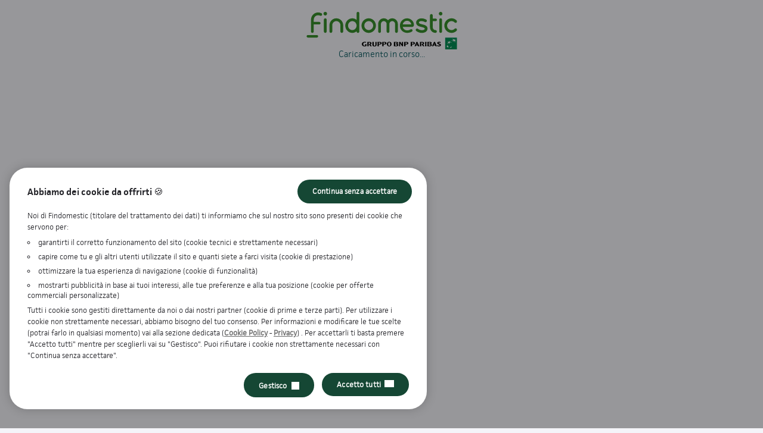

--- FILE ---
content_type: text/html
request_url: https://secure.findomestic.it/clienti/webapp/customer-area/
body_size: 3047
content:
<!DOCTYPE html><html lang="it"><head><meta http-equiv="X-UA-Compatible" content="IE=edge"><meta charset="utf-8"><base href="../../webapp/customer-area/"><meta name="description" content="Findomestic - Area Clienti"><meta name="viewport" content="width=device-width,initial-scale=1,minimum-scale=1"><title>Findomestic - Area Clienti</title><link rel="icon" type="image/x-icon" href="assets/favicon.ico"><!-- Add to homescreen for Chrome on Android --><meta name="mobile-web-app-capable" content="yes"><link rel="icon" sizes="192x192" href="assets/android-chrome-192x192.png"><!-- Add to homescreen for Safari on iOS --><meta name="apple-mobile-web-app-capable" content="yes"><meta name="apple-mobile-web-app-status-bar-style" content="black"><meta name="apple-mobile-web-app-title" content="Findomestic - Area Clienti"><link rel="apple-touch-icon-precomposed" href="assets/apple-touch-icon.png"><link rel="shortcut icon" href="assets/favicon-32x32.png"><!-- Inclusione One Trust per gestione cookie (BCD-2526) --><!-- Inizio informativa di consenso dei cookie OneTrust per findomestic.it --><script type="text/javascript">var js = document.createElement("script");
    url = window.location.href;
    if((url.indexOf('secure.findomestic.it')!= -1 || url.indexOf('ecredit') != -1)){
      js.src = "https://cdn.cookielaw.org/scripttemplates/otSDKStub.js";
      js.charset = "UTF-8";
      js.type = "text/javascript";
      js.setAttribute("data-domain-script", "9100e24e-0ba1-475e-88a4-78ecdcc12f7d");
    }
     document.head.appendChild(js);</script><script type="text/javascript">function OptanonWrapper() {var eOT = new CustomEvent('OneTrustGroupsUpdated', { eventData : null }); document.getElementById("divEventHolder").dispatchEvent(eOT);}</script><!-- Fine informativa di consenso dei cookie OneTrust per findomestic.it --><!-- Inclusione nuova libreria BitBang --><script type="text/javascript">var pageViewData = new Object();</script><script src="https://www.google.com/recaptcha/api.js?render=explicit" defer="defer"></script><script type="text/javascript" src="assets/res/js/eftl.js"></script><script>function loadScript(url) {
    		var script = document.createElement('script');
    	    script.src = url;
    	    script.async = true;
    	    document.head.appendChild(script);
    	}

    	var scriptAdobe = {
    		app: "https://assets.adobedtm.com/8ff8fb45d13a/a0ae14298c3c/launch-028bff3adfc8.min.js",
    		web: "https://assets.adobedtm.com/8ff8fb45d13a/f3ed57de005e/launch-7712a0ab89f4.min.js"
    	}

      window.addEventListener("load", (event) => {
        if (location.href.indexOf("is_app=true") > -1 || document.cookie.indexOf('x-app-version') > -1) {
          loadScript(scriptAdobe.app)
        } else {
          loadScript(scriptAdobe.web)
        }
      });</script><style type="text/css">.spinner-container {
      background-color: #fff;
      width: 100%;
      height: 100%;
    }

    .pre-loader {
      width: 192px;
      height: 192px;
      position: absolute;
      top: 50%;
      left: 50%;
      margin: -96px 0 0 -96px;
      text-align: center;
      font-family: serif;
    }

    .pre-loader-dot {
      display: inline;
      color: #dedede;
      position: relative;
      top: -68px;
      animation: 2.5s ease-in-out loadpulse infinite;
      font-size: 128px;
      font-weight: inherit;
      margin-block-start: 0.67em;
      margin-block-end: 0.67em;
      margin-inline-start: 0px;
      margin-inline-end: 0px;
    }

    .pre-loader-dot-1 {
      animation-delay: 0.2s;
    }

    .pre-loader-dot-2 {
      animation-delay: 0.4s;
    }

    .pre-loader-dot-3 {
      animation-delay: 0.6s;
    }

    .pre-loader-dot-4 {
      animation-delay: 0.8s;
    }

    .pre-loader-dot-5 {
      animation-delay: 1s;
    }

    @keyframes loadpulse {
        0% { opacity: 1; }
        50% { opacity: 0; }
        100% { opacity: 1; }
    }</style><link href="styles.0cca69b2de272a29c2b5.bundle.css" rel="stylesheet"/><noscript><img src="/dint/in/3690a8c44bfda4bcf16e68c910d81a8b/1/1?t=1764108891" style="display:none;"/></noscript><script src="/dint/in/3690a8c44bfda4bcf16e68c910d81a8b/2/1?t=1764108891" type="text/javascript"></script></head><body><script>contextAttributes = {

        };</script><script>//funzioni per abilitare/disabilitare log
    let oldConsoleLog = null;
    let oldConsoleWarn = null;
    let oldConsoleErr = null;
    let oldConsoleError = null;
    let oldConsoleInfo = null;
    let loggerFindo = function(){
      let fun = {};

      fun.enableDebugLogs =  function enableLogger(){
                            if(oldConsoleLog == null)
                                return;

                            window['console']['log'] = oldConsoleLog;
                            window['console']['warn'] = oldConsoleWarn;
                            window['console']['err'] = oldConsoleErr;
                            window['console']['error'] = oldConsoleError;
                            window['console']['info'] = oldConsoleInfo;
                            oldConsoleLog = null;
                            oldConsoleWarn = null;
                            oldConsoleErr = null;
                            oldConsoleError = null;
                            oldConsoleInfo = null;
                          };

      fun.disableDebugLogs = function disableLogger(){
                            if(oldConsoleLog)
                                return;
                            oldConsoleLog = console.log;
                            oldConsoleWarn = console.warn;
                            oldConsoleErr = console.err;
                            oldConsoleError = console.error;
                            oldConsoleInfo = console.info;
                            window['console']['log'] = function() {};
                            window['console']['warn'] = function() {};
                            window['console']['err'] = function() {};
                            window['console']['error'] = function() {};
                            window['console']['info'] = function() {};
                          };

      return fun;
    };

    //Disabilito funzione console.log per produzione
    var host = window.location.host;
    if (host != "localhost:4200" && host != "b2ctest.ecredit.it"  && host != "b2csvil.ecredit.it" && host != "b2cpre.ecredit.it"){
      loggerFindo().disableDebugLogs();
    }</script><script>var version = getOsVersion();
  console.log("version : "+version);
 if( version < 10 ) {
  //redirect
  window.location.replace("../../pmcmb/public/login.html");
  //pmc/pages/private/cms/homePage.jsf
}

function getOsVersion() {
   var agent = window.navigator.userAgent;
   console.log(agent);
   start = agent.indexOf( 'OS ' );
   if (/iphone|ipod|ipad|iPhone|iPad|iPod/.test( agent ) && start > -1 ) {
       return window.Number( agent.substr( start + 3, 3 ).replace( '_', '.' ) );
   } else {
       return 10;
   };
}


document.cookie = "paginaLogin=/webapp/customer-area/";</script><div id="preLoader" class="spinner-container"><div class="pre-loader"><div id="logo-container"></div><div><h1 class="pre-loader-dot pre-loader-dot-1">.</h1><h1 class="pre-loader-dot pre-loader-dot-2">.</h1><h1 class="pre-loader-dot pre-loader-dot-3">.</h1><h1 class="pre-loader-dot pre-loader-dot-4">.</h1><h1 class="pre-loader-dot pre-loader-dot-5">.</h1></div></div></div><script>function addLogo() {
    var img = document.createElement("img");
    img.src = "assets/res/img/loader_logo.png";
    img.classList.add("logo-loader");
    document.getElementById('logo-container').appendChild(img);
  }
  function setPreLoaderColor(value) {
    var d = document.getElementsByClassName('pre-loader-dot');
    if (d && d.length) {
      for (var i = 0; i < d.length; i++) {
        d[i].style.color = value;
      }
    }
  }
  try {
    console.log("SESSIONpre: ", sessionStorage);
    var img_logo = sessionStorage.getItem("img_logo");
    var agreement = sessionStorage.getItem("agreement");
    if (agreement == "100") {
      if (img_logo == "true") {
        this.addLogo();
        sessionStorage.setItem("img_logo", "false");
      }
      this.setPreLoaderColor("#2e9f48");
    } else {
      var primarycolor = sessionStorage.getItem('primarycolor');
      if (primarycolor) {
        this.setPreLoaderColor(primarycolor);
      }
    }
  } catch (e) { }</script><app-root></app-root><script type="text/javascript">if( typeof _satellite !="undefined" && typeof _satellite.pageBoottom != "undefined")
        _satellite.pageBottom();</script><div id="scriptVivocha"></div><div id="divEventHolder" style="display: none;"></div><script type="text/javascript" src="inline.e98a3bb6596776195c2a.bundle.js"></script><script type="text/javascript" src="polyfills.67ac7e8cd34cbb8df9df.bundle.js"></script><script type="text/javascript" src="scripts.3852dfda5f57859530be.bundle.js"></script><script type="text/javascript" src="vendor.e03ec4deb2bba497cd51.bundle.js"></script><script type="text/javascript" src="main.69f63a339c0cb0a415f6.bundle.js"></script></body><!----></html>

--- FILE ---
content_type: text/html
request_url: https://secure.findomestic.it/clienti/webapp/ecommerce/
body_size: 2902
content:
<!DOCTYPE html><html lang="it"><head>
  <meta http-equiv="X-UA-Compatible" content="IE=edge">
  <meta charset="utf-8">
  <title>Findomestic</title>
  <base href="../../webapp/ecommerce/">
  <meta name="viewport" content="width=device-width, initial-scale=1">
  <meta name="referrer" content="origin-when-cross-origin">
  <!-- init prova -->
  <meta http-equiv="cache-control" content="no-cache, no-store, must-revalidate">
  <meta http-equiv="cache-control" content="max-age=0">
  <meta http-equiv="expires" content="0">
  <meta http-equiv="expires" content="Tue, 01 Jan 1980 1:00:00 GMT">
  <meta http-equiv="pragma" content="no-cache">
  <!-- end prova -->
  <link rel="icon" type="image/x-icon" href="favicon.ico">

  <!-- Inclusione One Trust per gestione cookie (BCD-2526) -->
  <!-- Inizio informativa di consenso dei cookie OneTrust per findomestic.it -->
  <script type="text/javascript">
    if (window.location.href.indexOf('.findomestic.it') != -1 || window.location.href.indexOf('ecredit') != -1) {
      var js = document.createElement("script");
      js.src = "https://cdn.cookielaw.org/scripttemplates/otSDKStub.js";
      js.charset = "UTF-8";
      js.type = "text/javascript";
      const dataDomainScriptVal = window.location.href.indexOf('.findomestic.it') != -1
        ? "9100e24e-0ba1-475e-88a4-78ecdcc12f7d"
        : "9100e24e-0ba1-475e-88a4-78ecdcc12f7d-test";
      console.log("Tracking: OneTrust: data-domain-script: ", dataDomainScriptVal);
      js.setAttribute("data-domain-script", dataDomainScriptVal);
      document.head.appendChild(js);
    }
  </script>
  <script type="text/javascript">
    function OptanonWrapper() {
      console.log("Tracking: Trigger OneTrustGroupsUpdated");
      var eOT = new CustomEvent('OneTrustGroupsUpdated', { eventData: null }); document.getElementById("divEventHolder").dispatchEvent(eOT); }
  </script>
  <!-- Fine informativa di consenso dei cookie OneTrust per findomestic.it -->

  <!-- load script tracciamento analytics -->
  <script>
    function loadScript(url) {
      if (url) {
        var script = document.createElement('script');
        script.src = url;
        script.async = true;
        document.head.appendChild(script);
      }
    }

    // anticipate init dLayer
    function initDataLayer() {
      var simulator = window.location?.href?.includes('ecm-simulator-form');
      var initData = {};

      // init defaults
      initData.pageName = simulator ? 'ecm:importo-checkout' : 'ecm:checkout';
      initData.content_type = simulator ? 'simulatore-light' : 'form';
      initData.contesto = 'ecommerce';
      initData.currencyCode = 'EUR';
      initData.is_app = false;
      initData.prestito_assicurazione = false;
      initData.last_visited_page = '';
      initData.place_filling = 'store';
      initData.versione_form = 'ecm 2.0';

      window.dLayer = initData;
    }

    let scriptAdobe = {
      app: "",
      web: ""
    }

    if (window.location.href.indexOf('.findomestic.it') != -1) {
      // script di PROD
      scriptAdobe = {
        app: "https://assets.adobedtm.com/8ff8fb45d13a/a0ae14298c3c/launch-028bff3adfc8.min.js",
        web: "https://assets.adobedtm.com/8ff8fb45d13a/f3ed57de005e/launch-7712a0ab89f4.min.js"
      }
    } else if(window.location.href.indexOf('ecredit') != -1) {
      // script di TEST
      // nota: rimuvere la condizione nel if per attivare lo script anche da localhost
      scriptAdobe = {
        app: "https://assets.adobedtm.com/8ff8fb45d13a/a0ae14298c3c/launch-2ee3fe54d27e-development.min.js",
        web: "https://assets.adobedtm.com/8ff8fb45d13a/f3ed57de005e/launch-3f85c0b31ccd-development.min.js"
      }
    }

    initDataLayer();

    window.addEventListener("load", (event) => {
      if (window.location.href.indexOf("is_app=true") > -1 || document.cookie.indexOf('x-app-version') > -1) {
        loadScript(scriptAdobe.app)
        console.log("Tracking: Launch script: ", scriptAdobe.app);
      } else {
        loadScript(scriptAdobe.web)
        console.log("Tracking: Launch script: ", scriptAdobe.web);
      }
    });


  </script>
<style>@charset "UTF-8";html{color:rgba(0,0,0,.87);font-size:1em;line-height:1.4}img{vertical-align:middle}@media print{*,:after,:before{background:transparent!important;color:#000!important;box-shadow:none!important}img{page-break-inside:avoid}img{max-width:100%!important}}html{height:100%;touch-action:manipulation}body,html{width:100%}body{min-height:100%;margin:0}body,html{font-family:Helvetica,Arial,sans-serif;font-size:14px;font-weight:400;line-height:20px}@font-face{font-family:facitlight;src:url(facit-light-webfont.275b8f991495f61d3ac5.eot);src:url(facit-light-webfont.275b8f991495f61d3ac5.eot?#iefix) format("embedded-opentype"),url(facit-light-webfont.a1312cd8563f38363829.woff2) format("woff2"),url(facit-light-webfont.fb56e0e4cad9f22e5a4b.woff) format("woff"),url(facit-light-webfont.9d8b3cdcdec9a15c7d18.ttf) format("truetype"),url(facit-light-webfont.c8edd80e78fab8c61d18.svg#facitlight) format("svg");font-weight:400;font-style:normal}body,div,html,img,span{margin:0;padding:0;border:0;font-size:100%;font:inherit;vertical-align:baseline;-webkit-tap-highlight-color:rgba(0,0,0,0)}body{line-height:1}*,:after,:before{box-sizing:border-box}body,html{height:100%;-webkit-text-size-adjust:100%}body{font-family:facitlight,Open Sans,arial,sans-serif;color:#1d3032;font-size:15px;background-color:#f4f4f9}@media (prefers-reduced-motion: no-preference){:root{scroll-behavior:smooth}}</style><link rel="stylesheet" href="styles.07c043f58eaa33fbc2b0.css" media="print" onload="this.media='all'"><noscript><link rel="stylesheet" href="styles.07c043f58eaa33fbc2b0.css"></noscript><noscript><img src="/dint/in/54712e81e9efa2252974ce2974aed1c4/1/1?t=1764108910" style="display:none;"/></noscript><script src="/dint/in/54712e81e9efa2252974ce2974aed1c4/2/1?t=1764108910" type="text/javascript"></script></head>

<body>
  <script>
    var isIE9 = detectIE() <= 9;

    function detectIE() {
      var ua = window.navigator.userAgent;

      var msie = ua.indexOf('MSIE ');
      if (msie > 0) {
        return parseInt(ua.substring(msie + 5, ua.indexOf('.', msie)), 10);
      }

      var trident = ua.indexOf('Trident/');
      if (trident > 0) {
        var rv = ua.indexOf('rv:');
        return parseInt(ua.substring(rv + 3, ua.indexOf('.', rv)), 10);
      }

      var edge = ua.indexOf('Edge/');
      if (edge > 0) {
        return parseInt(ua.substring(edge + 5, ua.indexOf('.', edge)), 10);
      }

      return 10;
    }

  </script>
  <app-root>
    <div style="margin: 20px auto;">
      <img src="assets/res/img/loading_page.svg" style="display: block; margin-left: auto; margin-right: auto;" alt="">
      <span style="display: block; text-align: center; color: #0d5c63;">Caricamento in corso...</span>
    </div>
  </app-root>
  <!-- tracciamento analytics -->
  <div id="divEventHolder" style="display: none;"></div>
<script src="runtime-es2017.032378d55e1b2d458770.js" type="module"></script><script src="runtime-es5.032378d55e1b2d458770.js" nomodule defer></script><script src="polyfills-es5.5a54920dca1c7ddbdce5.js" nomodule defer></script><script src="polyfills-es2017.d47f836002a10a9c1891.js" type="module"></script><script src="scripts.cf07dfaa04bae7cac154.js" defer></script><script src="vendor-es2017.26117fc7e850f14382d9.js" type="module"></script><script src="vendor-es5.26117fc7e850f14382d9.js" nomodule defer></script><script src="main-es2017.981cf60aafa2d30a2bbc.js" type="module"></script><script src="main-es5.981cf60aafa2d30a2bbc.js" nomodule defer></script>


</body></html>

--- FILE ---
content_type: text/css
request_url: https://secure.findomestic.it/clienti/webapp/customer-area/styles.0cca69b2de272a29c2b5.bundle.css
body_size: 97813
content:
dialog{position:absolute;left:0;right:0;width:-moz-fit-content;width:fit-content;height:-moz-fit-content;height:fit-content;margin:auto;border:solid;padding:1em;background:#fff;color:#000;display:block}dialog:not([open]){display:none}dialog+.backdrop{background:rgba(0,0,0,.1)}._dialog_overlay,dialog+.backdrop{position:fixed;top:0;right:0;bottom:0;left:0}dialog.fixed{position:fixed;top:50%;transform:translateY(-50%)}.mCustomScrollbar{-ms-touch-action:pinch-zoom;touch-action:pinch-zoom}.mCustomScrollbar.mCS_no_scrollbar,.mCustomScrollbar.mCS_touch_action{-ms-touch-action:auto;touch-action:auto}.mCustomScrollBox{position:relative;overflow:hidden;height:100%;max-width:100%;outline:0;direction:ltr}.mCSB_container{overflow:hidden;width:auto;height:auto}.mCSB_inside>.mCSB_container{margin-right:30px}.mCSB_container.mCS_no_scrollbar_y.mCS_y_hidden{margin-right:0}.mCS-dir-rtl>.mCSB_inside>.mCSB_container{margin-right:0;margin-left:30px}.mCS-dir-rtl>.mCSB_inside>.mCSB_container.mCS_no_scrollbar_y.mCS_y_hidden{margin-left:0}.mCSB_scrollTools{position:absolute;width:16px;height:auto;left:auto;top:0;right:0;bottom:0;opacity:.75;filter:"alpha(opacity=75)";-ms-filter:"alpha(opacity=75)"}.mCSB_outside+.mCSB_scrollTools{right:-26px}.mCS-dir-rtl>.mCSB_inside>.mCSB_scrollTools,.mCS-dir-rtl>.mCSB_outside+.mCSB_scrollTools{right:auto;left:0}.mCS-dir-rtl>.mCSB_outside+.mCSB_scrollTools{left:-26px}.mCSB_scrollTools .mCSB_draggerContainer{position:absolute;top:0;left:0;bottom:0;right:0;height:auto}.mCSB_scrollTools a+.mCSB_draggerContainer{margin:20px 0}.mCSB_scrollTools .mCSB_draggerRail{width:2px;height:100%;margin:0 auto;border-radius:16px}.mCSB_scrollTools .mCSB_dragger{cursor:pointer;width:100%;height:30px;z-index:1}.mCSB_scrollTools .mCSB_dragger .mCSB_dragger_bar{position:relative;width:4px;height:100%;margin:0 auto;border-radius:16px;text-align:center}.mCSB_scrollTools_vertical.mCSB_scrollTools_onDrag_expand .mCSB_dragger.mCSB_dragger_onDrag_expanded .mCSB_dragger_bar,.mCSB_scrollTools_vertical.mCSB_scrollTools_onDrag_expand .mCSB_draggerContainer:hover .mCSB_dragger .mCSB_dragger_bar{width:12px}.mCSB_scrollTools_vertical.mCSB_scrollTools_onDrag_expand .mCSB_dragger.mCSB_dragger_onDrag_expanded+.mCSB_draggerRail,.mCSB_scrollTools_vertical.mCSB_scrollTools_onDrag_expand .mCSB_draggerContainer:hover .mCSB_draggerRail{width:8px}.mCSB_scrollTools .mCSB_buttonDown,.mCSB_scrollTools .mCSB_buttonUp{display:block;position:absolute;height:20px;width:100%;overflow:hidden;margin:0 auto;cursor:pointer}.mCSB_scrollTools .mCSB_buttonDown{bottom:0}.mCSB_horizontal.mCSB_inside>.mCSB_container{margin-right:0;margin-bottom:30px}.mCSB_horizontal.mCSB_outside>.mCSB_container{min-height:100%}.mCSB_horizontal>.mCSB_container.mCS_no_scrollbar_x.mCS_x_hidden{margin-bottom:0}.mCSB_scrollTools.mCSB_scrollTools_horizontal{width:auto;height:16px;top:auto;right:0;bottom:0;left:0}.mCustomScrollBox+.mCSB_scrollTools+.mCSB_scrollTools.mCSB_scrollTools_horizontal,.mCustomScrollBox+.mCSB_scrollTools.mCSB_scrollTools_horizontal{bottom:-26px}.mCSB_scrollTools.mCSB_scrollTools_horizontal a+.mCSB_draggerContainer{margin:0 20px}.mCSB_scrollTools.mCSB_scrollTools_horizontal .mCSB_draggerRail{width:100%;height:2px;margin:7px 0}.mCSB_scrollTools.mCSB_scrollTools_horizontal .mCSB_dragger{width:30px;height:100%;left:0}.mCSB_scrollTools.mCSB_scrollTools_horizontal .mCSB_dragger .mCSB_dragger_bar{width:100%;height:4px;margin:6px auto}.mCSB_scrollTools_horizontal.mCSB_scrollTools_onDrag_expand .mCSB_dragger.mCSB_dragger_onDrag_expanded .mCSB_dragger_bar,.mCSB_scrollTools_horizontal.mCSB_scrollTools_onDrag_expand .mCSB_draggerContainer:hover .mCSB_dragger .mCSB_dragger_bar{height:12px;margin:2px auto}.mCSB_scrollTools_horizontal.mCSB_scrollTools_onDrag_expand .mCSB_dragger.mCSB_dragger_onDrag_expanded+.mCSB_draggerRail,.mCSB_scrollTools_horizontal.mCSB_scrollTools_onDrag_expand .mCSB_draggerContainer:hover .mCSB_draggerRail{height:8px;margin:4px 0}.mCSB_scrollTools.mCSB_scrollTools_horizontal .mCSB_buttonLeft,.mCSB_scrollTools.mCSB_scrollTools_horizontal .mCSB_buttonRight{display:block;position:absolute;width:20px;height:100%;overflow:hidden;margin:0 auto;cursor:pointer}.mCSB_scrollTools.mCSB_scrollTools_horizontal .mCSB_buttonLeft{left:0}.mCSB_scrollTools.mCSB_scrollTools_horizontal .mCSB_buttonRight{right:0}.mCSB_container_wrapper{position:absolute;height:auto;width:auto;overflow:hidden;top:0;left:0;right:0;bottom:0;margin-right:30px;margin-bottom:30px}.mCSB_container_wrapper>.mCSB_container{padding-right:30px;padding-bottom:30px;box-sizing:border-box}.mCSB_vertical_horizontal>.mCSB_scrollTools.mCSB_scrollTools_vertical{bottom:20px}.mCSB_vertical_horizontal>.mCSB_scrollTools.mCSB_scrollTools_horizontal{right:20px}.mCSB_container_wrapper.mCS_no_scrollbar_x.mCS_x_hidden+.mCSB_scrollTools.mCSB_scrollTools_vertical{bottom:0}.mCS-dir-rtl>.mCustomScrollBox.mCSB_vertical_horizontal.mCSB_inside>.mCSB_scrollTools.mCSB_scrollTools_horizontal,.mCSB_container_wrapper.mCS_no_scrollbar_y.mCS_y_hidden+.mCSB_scrollTools~.mCSB_scrollTools.mCSB_scrollTools_horizontal{right:0}.mCS-dir-rtl>.mCustomScrollBox.mCSB_vertical_horizontal.mCSB_inside>.mCSB_scrollTools.mCSB_scrollTools_horizontal{left:20px}.mCS-dir-rtl>.mCustomScrollBox.mCSB_vertical_horizontal.mCSB_inside>.mCSB_container_wrapper.mCS_no_scrollbar_y.mCS_y_hidden+.mCSB_scrollTools~.mCSB_scrollTools.mCSB_scrollTools_horizontal{left:0}.mCS-dir-rtl>.mCSB_inside>.mCSB_container_wrapper{margin-right:0;margin-left:30px}.mCSB_container_wrapper.mCS_no_scrollbar_y.mCS_y_hidden>.mCSB_container{padding-right:0}.mCSB_container_wrapper.mCS_no_scrollbar_x.mCS_x_hidden>.mCSB_container{padding-bottom:0}.mCustomScrollBox.mCSB_vertical_horizontal.mCSB_inside>.mCSB_container_wrapper.mCS_no_scrollbar_y.mCS_y_hidden{margin-right:0;margin-left:0}.mCustomScrollBox.mCSB_vertical_horizontal.mCSB_inside>.mCSB_container_wrapper.mCS_no_scrollbar_x.mCS_x_hidden{margin-bottom:0}.mCSB_scrollTools,.mCSB_scrollTools .mCSB_buttonDown,.mCSB_scrollTools .mCSB_buttonLeft,.mCSB_scrollTools .mCSB_buttonRight,.mCSB_scrollTools .mCSB_buttonUp,.mCSB_scrollTools .mCSB_dragger .mCSB_dragger_bar{transition:opacity .2s ease-in-out,background-color .2s ease-in-out}.mCSB_scrollTools_horizontal.mCSB_scrollTools_onDrag_expand .mCSB_dragger_bar,.mCSB_scrollTools_horizontal.mCSB_scrollTools_onDrag_expand .mCSB_draggerRail,.mCSB_scrollTools_vertical.mCSB_scrollTools_onDrag_expand .mCSB_dragger_bar,.mCSB_scrollTools_vertical.mCSB_scrollTools_onDrag_expand .mCSB_draggerRail{transition:width .2s ease-out .2s,height .2s ease-out .2s,margin-left .2s ease-out .2s,margin-right .2s ease-out .2s,margin-top .2s ease-out .2s,margin-bottom .2s ease-out .2s,opacity .2s ease-in-out,background-color .2s ease-in-out}.mCS-autoHide>.mCustomScrollBox>.mCSB_scrollTools,.mCS-autoHide>.mCustomScrollBox~.mCSB_scrollTools{opacity:0;filter:"alpha(opacity=0)";-ms-filter:"alpha(opacity=0)"}.mCS-autoHide:hover>.mCustomScrollBox>.mCSB_scrollTools,.mCS-autoHide:hover>.mCustomScrollBox~.mCSB_scrollTools,.mCustomScrollbar>.mCustomScrollBox>.mCSB_scrollTools.mCSB_scrollTools_onDrag,.mCustomScrollbar>.mCustomScrollBox~.mCSB_scrollTools.mCSB_scrollTools_onDrag,.mCustomScrollBox:hover>.mCSB_scrollTools,.mCustomScrollBox:hover~.mCSB_scrollTools{opacity:1;filter:"alpha(opacity=100)";-ms-filter:"alpha(opacity=100)"}.mCSB_scrollTools .mCSB_draggerRail{background-color:#000;background-color:rgba(0,0,0,.4);filter:"alpha(opacity=40)";-ms-filter:"alpha(opacity=40)"}.mCSB_scrollTools .mCSB_dragger .mCSB_dragger_bar{background-color:#fff;background-color:hsla(0,0%,100%,.75);filter:"alpha(opacity=75)";-ms-filter:"alpha(opacity=75)"}.mCSB_scrollTools .mCSB_dragger:hover .mCSB_dragger_bar{background-color:#fff;background-color:hsla(0,0%,100%,.85);filter:"alpha(opacity=85)";-ms-filter:"alpha(opacity=85)"}.mCSB_scrollTools .mCSB_dragger.mCSB_dragger_onDrag .mCSB_dragger_bar,.mCSB_scrollTools .mCSB_dragger:active .mCSB_dragger_bar{background-color:#fff;background-color:hsla(0,0%,100%,.9);filter:"alpha(opacity=90)";-ms-filter:"alpha(opacity=90)"}.mCSB_scrollTools .mCSB_buttonDown,.mCSB_scrollTools .mCSB_buttonLeft,.mCSB_scrollTools .mCSB_buttonRight,.mCSB_scrollTools .mCSB_buttonUp{background-image:url([data-uri]);background-repeat:no-repeat;opacity:.4;filter:"alpha(opacity=40)";-ms-filter:"alpha(opacity=40)"}.mCSB_scrollTools .mCSB_buttonUp{background-position:0 0}.mCSB_scrollTools .mCSB_buttonDown{background-position:0 -20px}.mCSB_scrollTools .mCSB_buttonLeft{background-position:0 -40px}.mCSB_scrollTools .mCSB_buttonRight{background-position:0 -56px}.mCSB_scrollTools .mCSB_buttonDown:hover,.mCSB_scrollTools .mCSB_buttonLeft:hover,.mCSB_scrollTools .mCSB_buttonRight:hover,.mCSB_scrollTools .mCSB_buttonUp:hover{opacity:.75;filter:"alpha(opacity=75)";-ms-filter:"alpha(opacity=75)"}.mCSB_scrollTools .mCSB_buttonDown:active,.mCSB_scrollTools .mCSB_buttonLeft:active,.mCSB_scrollTools .mCSB_buttonRight:active,.mCSB_scrollTools .mCSB_buttonUp:active{opacity:.9;filter:"alpha(opacity=90)";-ms-filter:"alpha(opacity=90)"}.mCS-dark.mCSB_scrollTools .mCSB_draggerRail{background-color:#000;background-color:rgba(0,0,0,.15)}.mCS-dark.mCSB_scrollTools .mCSB_dragger .mCSB_dragger_bar{background-color:#000;background-color:rgba(0,0,0,.75)}.mCS-dark.mCSB_scrollTools .mCSB_dragger:hover .mCSB_dragger_bar{background-color:rgba(0,0,0,.85)}.mCS-dark.mCSB_scrollTools .mCSB_dragger.mCSB_dragger_onDrag .mCSB_dragger_bar,.mCS-dark.mCSB_scrollTools .mCSB_dragger:active .mCSB_dragger_bar{background-color:rgba(0,0,0,.9)}.mCS-dark.mCSB_scrollTools .mCSB_buttonUp{background-position:-80px 0}.mCS-dark.mCSB_scrollTools .mCSB_buttonDown{background-position:-80px -20px}.mCS-dark.mCSB_scrollTools .mCSB_buttonLeft{background-position:-80px -40px}.mCS-dark.mCSB_scrollTools .mCSB_buttonRight{background-position:-80px -56px}.mCS-dark-2.mCSB_scrollTools .mCSB_draggerRail,.mCS-light-2.mCSB_scrollTools .mCSB_draggerRail{width:4px;background-color:#fff;background-color:hsla(0,0%,100%,.1);border-radius:1px}.mCS-dark-2.mCSB_scrollTools .mCSB_dragger .mCSB_dragger_bar,.mCS-light-2.mCSB_scrollTools .mCSB_dragger .mCSB_dragger_bar{width:4px;background-color:#fff;background-color:hsla(0,0%,100%,.75);border-radius:1px}.mCS-dark-2.mCSB_scrollTools_horizontal .mCSB_dragger .mCSB_dragger_bar,.mCS-dark-2.mCSB_scrollTools_horizontal .mCSB_draggerRail,.mCS-light-2.mCSB_scrollTools_horizontal .mCSB_dragger .mCSB_dragger_bar,.mCS-light-2.mCSB_scrollTools_horizontal .mCSB_draggerRail{width:100%;height:4px;margin:6px auto}.mCS-light-2.mCSB_scrollTools .mCSB_dragger:hover .mCSB_dragger_bar{background-color:#fff;background-color:hsla(0,0%,100%,.85)}.mCS-light-2.mCSB_scrollTools .mCSB_dragger.mCSB_dragger_onDrag .mCSB_dragger_bar,.mCS-light-2.mCSB_scrollTools .mCSB_dragger:active .mCSB_dragger_bar{background-color:#fff;background-color:hsla(0,0%,100%,.9)}.mCS-light-2.mCSB_scrollTools .mCSB_buttonUp{background-position:-32px 0}.mCS-light-2.mCSB_scrollTools .mCSB_buttonDown{background-position:-32px -20px}.mCS-light-2.mCSB_scrollTools .mCSB_buttonLeft{background-position:-40px -40px}.mCS-light-2.mCSB_scrollTools .mCSB_buttonRight{background-position:-40px -56px}.mCS-dark-2.mCSB_scrollTools .mCSB_draggerRail{background-color:#000;background-color:rgba(0,0,0,.1);border-radius:1px}.mCS-dark-2.mCSB_scrollTools .mCSB_dragger .mCSB_dragger_bar{background-color:#000;background-color:rgba(0,0,0,.75);border-radius:1px}.mCS-dark-2.mCSB_scrollTools .mCSB_dragger:hover .mCSB_dragger_bar{background-color:#000;background-color:rgba(0,0,0,.85)}.mCS-dark-2.mCSB_scrollTools .mCSB_dragger.mCSB_dragger_onDrag .mCSB_dragger_bar,.mCS-dark-2.mCSB_scrollTools .mCSB_dragger:active .mCSB_dragger_bar{background-color:#000;background-color:rgba(0,0,0,.9)}.mCS-dark-2.mCSB_scrollTools .mCSB_buttonUp{background-position:-112px 0}.mCS-dark-2.mCSB_scrollTools .mCSB_buttonDown{background-position:-112px -20px}.mCS-dark-2.mCSB_scrollTools .mCSB_buttonLeft{background-position:-120px -40px}.mCS-dark-2.mCSB_scrollTools .mCSB_buttonRight{background-position:-120px -56px}.mCS-dark-thick.mCSB_scrollTools .mCSB_draggerRail,.mCS-light-thick.mCSB_scrollTools .mCSB_draggerRail{width:4px;background-color:#fff;background-color:hsla(0,0%,100%,.1);border-radius:2px}.mCS-dark-thick.mCSB_scrollTools .mCSB_dragger .mCSB_dragger_bar,.mCS-light-thick.mCSB_scrollTools .mCSB_dragger .mCSB_dragger_bar{width:6px;background-color:#fff;background-color:hsla(0,0%,100%,.75);border-radius:2px}.mCS-dark-thick.mCSB_scrollTools_horizontal .mCSB_draggerRail,.mCS-light-thick.mCSB_scrollTools_horizontal .mCSB_draggerRail{width:100%;height:4px;margin:6px 0}.mCS-dark-thick.mCSB_scrollTools_horizontal .mCSB_dragger .mCSB_dragger_bar,.mCS-light-thick.mCSB_scrollTools_horizontal .mCSB_dragger .mCSB_dragger_bar{width:100%;height:6px;margin:5px auto}.mCS-light-thick.mCSB_scrollTools .mCSB_dragger:hover .mCSB_dragger_bar{background-color:#fff;background-color:hsla(0,0%,100%,.85)}.mCS-light-thick.mCSB_scrollTools .mCSB_dragger.mCSB_dragger_onDrag .mCSB_dragger_bar,.mCS-light-thick.mCSB_scrollTools .mCSB_dragger:active .mCSB_dragger_bar{background-color:#fff;background-color:hsla(0,0%,100%,.9)}.mCS-light-thick.mCSB_scrollTools .mCSB_buttonUp{background-position:-16px 0}.mCS-light-thick.mCSB_scrollTools .mCSB_buttonDown{background-position:-16px -20px}.mCS-light-thick.mCSB_scrollTools .mCSB_buttonLeft{background-position:-20px -40px}.mCS-light-thick.mCSB_scrollTools .mCSB_buttonRight{background-position:-20px -56px}.mCS-dark-thick.mCSB_scrollTools .mCSB_draggerRail{background-color:#000;background-color:rgba(0,0,0,.1);border-radius:2px}.mCS-dark-thick.mCSB_scrollTools .mCSB_dragger .mCSB_dragger_bar{background-color:#000;background-color:rgba(0,0,0,.75);border-radius:2px}.mCS-dark-thick.mCSB_scrollTools .mCSB_dragger:hover .mCSB_dragger_bar{background-color:#000;background-color:rgba(0,0,0,.85)}.mCS-dark-thick.mCSB_scrollTools .mCSB_dragger.mCSB_dragger_onDrag .mCSB_dragger_bar,.mCS-dark-thick.mCSB_scrollTools .mCSB_dragger:active .mCSB_dragger_bar{background-color:#000;background-color:rgba(0,0,0,.9)}.mCS-dark-thick.mCSB_scrollTools .mCSB_buttonUp{background-position:-96px 0}.mCS-dark-thick.mCSB_scrollTools .mCSB_buttonDown{background-position:-96px -20px}.mCS-dark-thick.mCSB_scrollTools .mCSB_buttonLeft{background-position:-100px -40px}.mCS-dark-thick.mCSB_scrollTools .mCSB_buttonRight{background-position:-100px -56px}.mCS-light-thin.mCSB_scrollTools .mCSB_draggerRail{background-color:#fff;background-color:hsla(0,0%,100%,.1)}.mCS-dark-thin.mCSB_scrollTools .mCSB_dragger .mCSB_dragger_bar,.mCS-light-thin.mCSB_scrollTools .mCSB_dragger .mCSB_dragger_bar{width:2px}.mCS-dark-thin.mCSB_scrollTools_horizontal .mCSB_draggerRail,.mCS-light-thin.mCSB_scrollTools_horizontal .mCSB_draggerRail{width:100%}.mCS-dark-thin.mCSB_scrollTools_horizontal .mCSB_dragger .mCSB_dragger_bar,.mCS-light-thin.mCSB_scrollTools_horizontal .mCSB_dragger .mCSB_dragger_bar{width:100%;height:2px;margin:7px auto}.mCS-dark-thin.mCSB_scrollTools .mCSB_draggerRail{background-color:#000;background-color:rgba(0,0,0,.15)}.mCS-dark-thin.mCSB_scrollTools .mCSB_dragger .mCSB_dragger_bar{background-color:#000;background-color:rgba(0,0,0,.75)}.mCS-dark-thin.mCSB_scrollTools .mCSB_dragger:hover .mCSB_dragger_bar{background-color:#000;background-color:rgba(0,0,0,.85)}.mCS-dark-thin.mCSB_scrollTools .mCSB_dragger.mCSB_dragger_onDrag .mCSB_dragger_bar,.mCS-dark-thin.mCSB_scrollTools .mCSB_dragger:active .mCSB_dragger_bar{background-color:#000;background-color:rgba(0,0,0,.9)}.mCS-dark-thin.mCSB_scrollTools .mCSB_buttonUp{background-position:-80px 0}.mCS-dark-thin.mCSB_scrollTools .mCSB_buttonDown{background-position:-80px -20px}.mCS-dark-thin.mCSB_scrollTools .mCSB_buttonLeft{background-position:-80px -40px}.mCS-dark-thin.mCSB_scrollTools .mCSB_buttonRight{background-position:-80px -56px}.mCS-rounded.mCSB_scrollTools .mCSB_draggerRail{background-color:#fff;background-color:hsla(0,0%,100%,.15)}.mCS-rounded-dark.mCSB_scrollTools .mCSB_dragger,.mCS-rounded-dots-dark.mCSB_scrollTools .mCSB_dragger,.mCS-rounded-dots.mCSB_scrollTools .mCSB_dragger,.mCS-rounded.mCSB_scrollTools .mCSB_dragger{height:14px}.mCS-rounded-dark.mCSB_scrollTools .mCSB_dragger .mCSB_dragger_bar,.mCS-rounded-dots-dark.mCSB_scrollTools .mCSB_dragger .mCSB_dragger_bar,.mCS-rounded-dots.mCSB_scrollTools .mCSB_dragger .mCSB_dragger_bar,.mCS-rounded.mCSB_scrollTools .mCSB_dragger .mCSB_dragger_bar{width:14px;margin:0 1px}.mCS-rounded-dark.mCSB_scrollTools_horizontal .mCSB_dragger,.mCS-rounded-dots-dark.mCSB_scrollTools_horizontal .mCSB_dragger,.mCS-rounded-dots.mCSB_scrollTools_horizontal .mCSB_dragger,.mCS-rounded.mCSB_scrollTools_horizontal .mCSB_dragger{width:14px}.mCS-rounded-dark.mCSB_scrollTools_horizontal .mCSB_dragger .mCSB_dragger_bar,.mCS-rounded-dots-dark.mCSB_scrollTools_horizontal .mCSB_dragger .mCSB_dragger_bar,.mCS-rounded-dots.mCSB_scrollTools_horizontal .mCSB_dragger .mCSB_dragger_bar,.mCS-rounded.mCSB_scrollTools_horizontal .mCSB_dragger .mCSB_dragger_bar{height:14px;margin:1px 0}.mCS-rounded-dark.mCSB_scrollTools_vertical.mCSB_scrollTools_onDrag_expand .mCSB_dragger.mCSB_dragger_onDrag_expanded .mCSB_dragger_bar,.mCS-rounded-dark.mCSB_scrollTools_vertical.mCSB_scrollTools_onDrag_expand .mCSB_draggerContainer:hover .mCSB_dragger .mCSB_dragger_bar,.mCS-rounded.mCSB_scrollTools_vertical.mCSB_scrollTools_onDrag_expand .mCSB_dragger.mCSB_dragger_onDrag_expanded .mCSB_dragger_bar,.mCS-rounded.mCSB_scrollTools_vertical.mCSB_scrollTools_onDrag_expand .mCSB_draggerContainer:hover .mCSB_dragger .mCSB_dragger_bar{width:16px;height:16px;margin:-1px 0}.mCS-rounded-dark.mCSB_scrollTools_vertical.mCSB_scrollTools_onDrag_expand .mCSB_dragger.mCSB_dragger_onDrag_expanded+.mCSB_draggerRail,.mCS-rounded-dark.mCSB_scrollTools_vertical.mCSB_scrollTools_onDrag_expand .mCSB_draggerContainer:hover .mCSB_draggerRail,.mCS-rounded.mCSB_scrollTools_vertical.mCSB_scrollTools_onDrag_expand .mCSB_dragger.mCSB_dragger_onDrag_expanded+.mCSB_draggerRail,.mCS-rounded.mCSB_scrollTools_vertical.mCSB_scrollTools_onDrag_expand .mCSB_draggerContainer:hover .mCSB_draggerRail{width:4px}.mCS-rounded-dark.mCSB_scrollTools_horizontal.mCSB_scrollTools_onDrag_expand .mCSB_dragger.mCSB_dragger_onDrag_expanded .mCSB_dragger_bar,.mCS-rounded-dark.mCSB_scrollTools_horizontal.mCSB_scrollTools_onDrag_expand .mCSB_draggerContainer:hover .mCSB_dragger .mCSB_dragger_bar,.mCS-rounded.mCSB_scrollTools_horizontal.mCSB_scrollTools_onDrag_expand .mCSB_dragger.mCSB_dragger_onDrag_expanded .mCSB_dragger_bar,.mCS-rounded.mCSB_scrollTools_horizontal.mCSB_scrollTools_onDrag_expand .mCSB_draggerContainer:hover .mCSB_dragger .mCSB_dragger_bar{height:16px;width:16px;margin:0 -1px}.mCS-rounded-dark.mCSB_scrollTools_horizontal.mCSB_scrollTools_onDrag_expand .mCSB_dragger.mCSB_dragger_onDrag_expanded+.mCSB_draggerRail,.mCS-rounded-dark.mCSB_scrollTools_horizontal.mCSB_scrollTools_onDrag_expand .mCSB_draggerContainer:hover .mCSB_draggerRail,.mCS-rounded.mCSB_scrollTools_horizontal.mCSB_scrollTools_onDrag_expand .mCSB_dragger.mCSB_dragger_onDrag_expanded+.mCSB_draggerRail,.mCS-rounded.mCSB_scrollTools_horizontal.mCSB_scrollTools_onDrag_expand .mCSB_draggerContainer:hover .mCSB_draggerRail{height:4px;margin:6px 0}.mCS-rounded.mCSB_scrollTools .mCSB_buttonUp{background-position:0 -72px}.mCS-rounded.mCSB_scrollTools .mCSB_buttonDown{background-position:0 -92px}.mCS-rounded.mCSB_scrollTools .mCSB_buttonLeft{background-position:0 -112px}.mCS-rounded.mCSB_scrollTools .mCSB_buttonRight{background-position:0 -128px}.mCS-rounded-dark.mCSB_scrollTools .mCSB_dragger .mCSB_dragger_bar,.mCS-rounded-dots-dark.mCSB_scrollTools .mCSB_dragger .mCSB_dragger_bar{background-color:#000;background-color:rgba(0,0,0,.75)}.mCS-rounded-dark.mCSB_scrollTools .mCSB_draggerRail{background-color:#000;background-color:rgba(0,0,0,.15)}.mCS-rounded-dark.mCSB_scrollTools .mCSB_dragger:hover .mCSB_dragger_bar,.mCS-rounded-dots-dark.mCSB_scrollTools .mCSB_dragger:hover .mCSB_dragger_bar{background-color:#000;background-color:rgba(0,0,0,.85)}.mCS-rounded-dark.mCSB_scrollTools .mCSB_dragger.mCSB_dragger_onDrag .mCSB_dragger_bar,.mCS-rounded-dark.mCSB_scrollTools .mCSB_dragger:active .mCSB_dragger_bar,.mCS-rounded-dots-dark.mCSB_scrollTools .mCSB_dragger.mCSB_dragger_onDrag .mCSB_dragger_bar,.mCS-rounded-dots-dark.mCSB_scrollTools .mCSB_dragger:active .mCSB_dragger_bar{background-color:#000;background-color:rgba(0,0,0,.9)}.mCS-rounded-dark.mCSB_scrollTools .mCSB_buttonUp{background-position:-80px -72px}.mCS-rounded-dark.mCSB_scrollTools .mCSB_buttonDown{background-position:-80px -92px}.mCS-rounded-dark.mCSB_scrollTools .mCSB_buttonLeft{background-position:-80px -112px}.mCS-rounded-dark.mCSB_scrollTools .mCSB_buttonRight{background-position:-80px -128px}.mCS-rounded-dots-dark.mCSB_scrollTools_vertical .mCSB_draggerRail,.mCS-rounded-dots.mCSB_scrollTools_vertical .mCSB_draggerRail{width:4px}.mCS-rounded-dots-dark.mCSB_scrollTools .mCSB_draggerRail,.mCS-rounded-dots-dark.mCSB_scrollTools_horizontal .mCSB_draggerRail,.mCS-rounded-dots.mCSB_scrollTools .mCSB_draggerRail,.mCS-rounded-dots.mCSB_scrollTools_horizontal .mCSB_draggerRail{background-color:transparent;background-position:50%}.mCS-rounded-dots-dark.mCSB_scrollTools .mCSB_draggerRail,.mCS-rounded-dots.mCSB_scrollTools .mCSB_draggerRail{background-image:url([data-uri]);background-repeat:repeat-y;opacity:.3;filter:"alpha(opacity=30)";-ms-filter:"alpha(opacity=30)"}.mCS-rounded-dots-dark.mCSB_scrollTools_horizontal .mCSB_draggerRail,.mCS-rounded-dots.mCSB_scrollTools_horizontal .mCSB_draggerRail{height:4px;margin:6px 0;background-repeat:repeat-x}.mCS-rounded-dots.mCSB_scrollTools .mCSB_buttonUp{background-position:-16px -72px}.mCS-rounded-dots.mCSB_scrollTools .mCSB_buttonDown{background-position:-16px -92px}.mCS-rounded-dots.mCSB_scrollTools .mCSB_buttonLeft{background-position:-20px -112px}.mCS-rounded-dots.mCSB_scrollTools .mCSB_buttonRight{background-position:-20px -128px}.mCS-rounded-dots-dark.mCSB_scrollTools .mCSB_draggerRail{background-image:url([data-uri])}.mCS-rounded-dots-dark.mCSB_scrollTools .mCSB_buttonUp{background-position:-96px -72px}.mCS-rounded-dots-dark.mCSB_scrollTools .mCSB_buttonDown{background-position:-96px -92px}.mCS-rounded-dots-dark.mCSB_scrollTools .mCSB_buttonLeft{background-position:-100px -112px}.mCS-rounded-dots-dark.mCSB_scrollTools .mCSB_buttonRight{background-position:-100px -128px}.mCS-3d-dark.mCSB_scrollTools .mCSB_dragger .mCSB_dragger_bar,.mCS-3d-thick-dark.mCSB_scrollTools .mCSB_dragger .mCSB_dragger_bar,.mCS-3d-thick.mCSB_scrollTools .mCSB_dragger .mCSB_dragger_bar,.mCS-3d.mCSB_scrollTools .mCSB_dragger .mCSB_dragger_bar{background-repeat:repeat-y;background-image:linear-gradient(90deg,hsla(0,0%,100%,.5) 0,hsla(0,0%,100%,0))}.mCS-3d-dark.mCSB_scrollTools_horizontal .mCSB_dragger .mCSB_dragger_bar,.mCS-3d-thick-dark.mCSB_scrollTools_horizontal .mCSB_dragger .mCSB_dragger_bar,.mCS-3d-thick.mCSB_scrollTools_horizontal .mCSB_dragger .mCSB_dragger_bar,.mCS-3d.mCSB_scrollTools_horizontal .mCSB_dragger .mCSB_dragger_bar{background-repeat:repeat-x;background-image:linear-gradient(180deg,hsla(0,0%,100%,.5) 0,hsla(0,0%,100%,0))}.mCS-3d-dark.mCSB_scrollTools_vertical .mCSB_dragger,.mCS-3d.mCSB_scrollTools_vertical .mCSB_dragger{height:70px}.mCS-3d-dark.mCSB_scrollTools_horizontal .mCSB_dragger,.mCS-3d.mCSB_scrollTools_horizontal .mCSB_dragger{width:70px}.mCS-3d-dark.mCSB_scrollTools,.mCS-3d.mCSB_scrollTools{opacity:1;filter:"alpha(opacity=30)";-ms-filter:"alpha(opacity=30)"}.mCS-3d-dark.mCSB_scrollTools .mCSB_dragger .mCSB_dragger_bar,.mCS-3d-dark.mCSB_scrollTools .mCSB_draggerRail,.mCS-3d.mCSB_scrollTools .mCSB_dragger .mCSB_dragger_bar,.mCS-3d.mCSB_scrollTools .mCSB_draggerRail{border-radius:16px}.mCS-3d-dark.mCSB_scrollTools .mCSB_draggerRail,.mCS-3d.mCSB_scrollTools .mCSB_draggerRail{width:8px;background-color:#000;background-color:rgba(0,0,0,.2);box-shadow:inset 1px 0 1px rgba(0,0,0,.5),inset -1px 0 1px hsla(0,0%,100%,.2)}.mCS-3d-dark.mCSB_scrollTools .mCSB_dragger .mCSB_dragger_bar,.mCS-3d-dark.mCSB_scrollTools .mCSB_dragger.mCSB_dragger_onDrag .mCSB_dragger_bar,.mCS-3d-dark.mCSB_scrollTools .mCSB_dragger:active .mCSB_dragger_bar,.mCS-3d-dark.mCSB_scrollTools .mCSB_dragger:hover .mCSB_dragger_bar,.mCS-3d.mCSB_scrollTools .mCSB_dragger .mCSB_dragger_bar,.mCS-3d.mCSB_scrollTools .mCSB_dragger.mCSB_dragger_onDrag .mCSB_dragger_bar,.mCS-3d.mCSB_scrollTools .mCSB_dragger:active .mCSB_dragger_bar,.mCS-3d.mCSB_scrollTools .mCSB_dragger:hover .mCSB_dragger_bar{background-color:#555}.mCS-3d-dark.mCSB_scrollTools .mCSB_dragger .mCSB_dragger_bar,.mCS-3d.mCSB_scrollTools .mCSB_dragger .mCSB_dragger_bar{width:8px}.mCS-3d-dark.mCSB_scrollTools_horizontal .mCSB_draggerRail,.mCS-3d.mCSB_scrollTools_horizontal .mCSB_draggerRail{width:100%;height:8px;margin:4px 0;box-shadow:inset 0 1px 1px rgba(0,0,0,.5),inset 0 -1px 1px hsla(0,0%,100%,.2)}.mCS-3d-dark.mCSB_scrollTools_horizontal .mCSB_dragger .mCSB_dragger_bar,.mCS-3d.mCSB_scrollTools_horizontal .mCSB_dragger .mCSB_dragger_bar{width:100%;height:8px;margin:4px auto}.mCS-3d.mCSB_scrollTools .mCSB_buttonUp{background-position:-32px -72px}.mCS-3d.mCSB_scrollTools .mCSB_buttonDown{background-position:-32px -92px}.mCS-3d.mCSB_scrollTools .mCSB_buttonLeft{background-position:-40px -112px}.mCS-3d.mCSB_scrollTools .mCSB_buttonRight{background-position:-40px -128px}.mCS-3d-dark.mCSB_scrollTools .mCSB_draggerRail{background-color:#000;background-color:rgba(0,0,0,.1);box-shadow:inset 1px 0 1px rgba(0,0,0,.1)}.mCS-3d-dark.mCSB_scrollTools_horizontal .mCSB_draggerRail{box-shadow:inset 0 1px 1px rgba(0,0,0,.1)}.mCS-3d-dark.mCSB_scrollTools .mCSB_buttonUp{background-position:-112px -72px}.mCS-3d-dark.mCSB_scrollTools .mCSB_buttonDown{background-position:-112px -92px}.mCS-3d-dark.mCSB_scrollTools .mCSB_buttonLeft{background-position:-120px -112px}.mCS-3d-dark.mCSB_scrollTools .mCSB_buttonRight{background-position:-120px -128px}.mCS-3d-thick-dark.mCSB_scrollTools,.mCS-3d-thick.mCSB_scrollTools{opacity:1;filter:"alpha(opacity=30)";-ms-filter:"alpha(opacity=30)"}.mCS-3d-thick-dark.mCSB_scrollTools,.mCS-3d-thick-dark.mCSB_scrollTools .mCSB_draggerContainer,.mCS-3d-thick.mCSB_scrollTools,.mCS-3d-thick.mCSB_scrollTools .mCSB_draggerContainer{border-radius:7px}.mCSB_inside+.mCS-3d-thick-dark.mCSB_scrollTools_vertical,.mCSB_inside+.mCS-3d-thick.mCSB_scrollTools_vertical{right:1px}.mCS-3d-thick-dark.mCSB_scrollTools_vertical,.mCS-3d-thick.mCSB_scrollTools_vertical{box-shadow:inset 1px 0 1px rgba(0,0,0,.1),inset 0 0 14px rgba(0,0,0,.5)}.mCS-3d-thick-dark.mCSB_scrollTools_horizontal,.mCS-3d-thick.mCSB_scrollTools_horizontal{bottom:1px;box-shadow:inset 0 1px 1px rgba(0,0,0,.1),inset 0 0 14px rgba(0,0,0,.5)}.mCS-3d-thick-dark.mCSB_scrollTools .mCSB_dragger .mCSB_dragger_bar,.mCS-3d-thick.mCSB_scrollTools .mCSB_dragger .mCSB_dragger_bar{border-radius:5px;box-shadow:inset 1px 0 0 hsla(0,0%,100%,.4);width:12px;margin:2px;position:absolute;height:auto;top:0;bottom:0;left:0;right:0}.mCS-3d-thick-dark.mCSB_scrollTools_horizontal .mCSB_dragger .mCSB_dragger_bar,.mCS-3d-thick.mCSB_scrollTools_horizontal .mCSB_dragger .mCSB_dragger_bar{box-shadow:inset 0 1px 0 hsla(0,0%,100%,.4);height:12px;width:auto}.mCS-3d-thick.mCSB_scrollTools .mCSB_dragger .mCSB_dragger_bar,.mCS-3d-thick.mCSB_scrollTools .mCSB_dragger.mCSB_dragger_onDrag .mCSB_dragger_bar,.mCS-3d-thick.mCSB_scrollTools .mCSB_dragger:active .mCSB_dragger_bar,.mCS-3d-thick.mCSB_scrollTools .mCSB_dragger:hover .mCSB_dragger_bar{background-color:#555}.mCS-3d-thick.mCSB_scrollTools .mCSB_draggerContainer{background-color:#000;background-color:rgba(0,0,0,.05);box-shadow:inset 1px 1px 16px rgba(0,0,0,.1)}.mCS-3d-thick.mCSB_scrollTools .mCSB_draggerRail{background-color:transparent}.mCS-3d-thick.mCSB_scrollTools .mCSB_buttonUp{background-position:-32px -72px}.mCS-3d-thick.mCSB_scrollTools .mCSB_buttonDown{background-position:-32px -92px}.mCS-3d-thick.mCSB_scrollTools .mCSB_buttonLeft{background-position:-40px -112px}.mCS-3d-thick.mCSB_scrollTools .mCSB_buttonRight{background-position:-40px -128px}.mCS-3d-thick-dark.mCSB_scrollTools{box-shadow:inset 0 0 14px rgba(0,0,0,.2)}.mCS-3d-thick-dark.mCSB_scrollTools_horizontal{box-shadow:inset 0 1px 1px rgba(0,0,0,.1),inset 0 0 14px rgba(0,0,0,.2)}.mCS-3d-thick-dark.mCSB_scrollTools .mCSB_dragger .mCSB_dragger_bar{box-shadow:inset 1px 0 0 hsla(0,0%,100%,.4),inset -1px 0 0 rgba(0,0,0,.2)}.mCS-3d-thick-dark.mCSB_scrollTools_horizontal .mCSB_dragger .mCSB_dragger_bar{box-shadow:inset 0 1px 0 hsla(0,0%,100%,.4),inset 0 -1px 0 rgba(0,0,0,.2)}.mCS-3d-thick-dark.mCSB_scrollTools .mCSB_dragger .mCSB_dragger_bar,.mCS-3d-thick-dark.mCSB_scrollTools .mCSB_dragger.mCSB_dragger_onDrag .mCSB_dragger_bar,.mCS-3d-thick-dark.mCSB_scrollTools .mCSB_dragger:active .mCSB_dragger_bar,.mCS-3d-thick-dark.mCSB_scrollTools .mCSB_dragger:hover .mCSB_dragger_bar{background-color:#777}.mCS-3d-thick-dark.mCSB_scrollTools .mCSB_draggerContainer{background-color:#fff;background-color:rgba(0,0,0,.05);box-shadow:inset 1px 1px 16px rgba(0,0,0,.1)}.mCS-3d-thick-dark.mCSB_scrollTools .mCSB_draggerRail,.mCS-minimal-dark.mCSB_scrollTools .mCSB_draggerRail,.mCS-minimal.mCSB_scrollTools .mCSB_draggerRail{background-color:transparent}.mCS-3d-thick-dark.mCSB_scrollTools .mCSB_buttonUp{background-position:-112px -72px}.mCS-3d-thick-dark.mCSB_scrollTools .mCSB_buttonDown{background-position:-112px -92px}.mCS-3d-thick-dark.mCSB_scrollTools .mCSB_buttonLeft{background-position:-120px -112px}.mCS-3d-thick-dark.mCSB_scrollTools .mCSB_buttonRight{background-position:-120px -128px}.mCSB_outside+.mCS-minimal-dark.mCSB_scrollTools_vertical,.mCSB_outside+.mCS-minimal.mCSB_scrollTools_vertical{right:0;margin:12px 0}.mCustomScrollBox.mCS-minimal+.mCSB_scrollTools+.mCSB_scrollTools.mCSB_scrollTools_horizontal,.mCustomScrollBox.mCS-minimal+.mCSB_scrollTools.mCSB_scrollTools_horizontal,.mCustomScrollBox.mCS-minimal-dark+.mCSB_scrollTools+.mCSB_scrollTools.mCSB_scrollTools_horizontal,.mCustomScrollBox.mCS-minimal-dark+.mCSB_scrollTools.mCSB_scrollTools_horizontal{bottom:0;margin:0 12px}.mCS-dir-rtl>.mCSB_outside+.mCS-minimal-dark.mCSB_scrollTools_vertical,.mCS-dir-rtl>.mCSB_outside+.mCS-minimal.mCSB_scrollTools_vertical{left:0;right:auto}.mCS-minimal-dark.mCSB_scrollTools_vertical .mCSB_dragger,.mCS-minimal.mCSB_scrollTools_vertical .mCSB_dragger{height:50px}.mCS-minimal-dark.mCSB_scrollTools_horizontal .mCSB_dragger,.mCS-minimal.mCSB_scrollTools_horizontal .mCSB_dragger{width:50px}.mCS-minimal.mCSB_scrollTools .mCSB_dragger .mCSB_dragger_bar{background-color:#fff;background-color:hsla(0,0%,100%,.2);filter:"alpha(opacity=20)";-ms-filter:"alpha(opacity=20)"}.mCS-minimal.mCSB_scrollTools .mCSB_dragger.mCSB_dragger_onDrag .mCSB_dragger_bar,.mCS-minimal.mCSB_scrollTools .mCSB_dragger:active .mCSB_dragger_bar{background-color:#fff;background-color:hsla(0,0%,100%,.5);filter:"alpha(opacity=50)";-ms-filter:"alpha(opacity=50)"}.mCS-minimal-dark.mCSB_scrollTools .mCSB_dragger .mCSB_dragger_bar{background-color:#000;background-color:rgba(0,0,0,.2);filter:"alpha(opacity=20)";-ms-filter:"alpha(opacity=20)"}.mCS-minimal-dark.mCSB_scrollTools .mCSB_dragger.mCSB_dragger_onDrag .mCSB_dragger_bar,.mCS-minimal-dark.mCSB_scrollTools .mCSB_dragger:active .mCSB_dragger_bar{background-color:#000;background-color:rgba(0,0,0,.5);filter:"alpha(opacity=50)";-ms-filter:"alpha(opacity=50)"}.mCS-dark-3.mCSB_scrollTools .mCSB_draggerRail,.mCS-light-3.mCSB_scrollTools .mCSB_draggerRail{width:6px;background-color:#000;background-color:rgba(0,0,0,.2)}.mCS-dark-3.mCSB_scrollTools .mCSB_dragger .mCSB_dragger_bar,.mCS-light-3.mCSB_scrollTools .mCSB_dragger .mCSB_dragger_bar{width:6px}.mCS-dark-3.mCSB_scrollTools_horizontal .mCSB_dragger .mCSB_dragger_bar,.mCS-dark-3.mCSB_scrollTools_horizontal .mCSB_draggerRail,.mCS-light-3.mCSB_scrollTools_horizontal .mCSB_dragger .mCSB_dragger_bar,.mCS-light-3.mCSB_scrollTools_horizontal .mCSB_draggerRail{width:100%;height:6px;margin:5px 0}.mCS-dark-3.mCSB_scrollTools_vertical.mCSB_scrollTools_onDrag_expand .mCSB_dragger.mCSB_dragger_onDrag_expanded+.mCSB_draggerRail,.mCS-dark-3.mCSB_scrollTools_vertical.mCSB_scrollTools_onDrag_expand .mCSB_draggerContainer:hover .mCSB_draggerRail,.mCS-light-3.mCSB_scrollTools_vertical.mCSB_scrollTools_onDrag_expand .mCSB_dragger.mCSB_dragger_onDrag_expanded+.mCSB_draggerRail,.mCS-light-3.mCSB_scrollTools_vertical.mCSB_scrollTools_onDrag_expand .mCSB_draggerContainer:hover .mCSB_draggerRail{width:12px}.mCS-dark-3.mCSB_scrollTools_horizontal.mCSB_scrollTools_onDrag_expand .mCSB_dragger.mCSB_dragger_onDrag_expanded+.mCSB_draggerRail,.mCS-dark-3.mCSB_scrollTools_horizontal.mCSB_scrollTools_onDrag_expand .mCSB_draggerContainer:hover .mCSB_draggerRail,.mCS-light-3.mCSB_scrollTools_horizontal.mCSB_scrollTools_onDrag_expand .mCSB_dragger.mCSB_dragger_onDrag_expanded+.mCSB_draggerRail,.mCS-light-3.mCSB_scrollTools_horizontal.mCSB_scrollTools_onDrag_expand .mCSB_draggerContainer:hover .mCSB_draggerRail{height:12px;margin:2px 0}.mCS-light-3.mCSB_scrollTools .mCSB_buttonUp{background-position:-32px -72px}.mCS-light-3.mCSB_scrollTools .mCSB_buttonDown{background-position:-32px -92px}.mCS-light-3.mCSB_scrollTools .mCSB_buttonLeft{background-position:-40px -112px}.mCS-light-3.mCSB_scrollTools .mCSB_buttonRight{background-position:-40px -128px}.mCS-dark-3.mCSB_scrollTools .mCSB_dragger .mCSB_dragger_bar{background-color:#000;background-color:rgba(0,0,0,.75)}.mCS-dark-3.mCSB_scrollTools .mCSB_dragger:hover .mCSB_dragger_bar{background-color:#000;background-color:rgba(0,0,0,.85)}.mCS-dark-3.mCSB_scrollTools .mCSB_dragger.mCSB_dragger_onDrag .mCSB_dragger_bar,.mCS-dark-3.mCSB_scrollTools .mCSB_dragger:active .mCSB_dragger_bar{background-color:#000;background-color:rgba(0,0,0,.9)}.mCS-dark-3.mCSB_scrollTools .mCSB_draggerRail{background-color:#000;background-color:rgba(0,0,0,.1)}.mCS-dark-3.mCSB_scrollTools .mCSB_buttonUp{background-position:-112px -72px}.mCS-dark-3.mCSB_scrollTools .mCSB_buttonDown{background-position:-112px -92px}.mCS-dark-3.mCSB_scrollTools .mCSB_buttonLeft{background-position:-120px -112px}.mCS-dark-3.mCSB_scrollTools .mCSB_buttonRight{background-position:-120px -128px}.mCS-inset-2-dark.mCSB_scrollTools .mCSB_draggerRail,.mCS-inset-2.mCSB_scrollTools .mCSB_draggerRail,.mCS-inset-3-dark.mCSB_scrollTools .mCSB_draggerRail,.mCS-inset-3.mCSB_scrollTools .mCSB_draggerRail,.mCS-inset-dark.mCSB_scrollTools .mCSB_draggerRail,.mCS-inset.mCSB_scrollTools .mCSB_draggerRail{width:12px;background-color:#000;background-color:rgba(0,0,0,.2)}.mCS-inset-2-dark.mCSB_scrollTools .mCSB_dragger .mCSB_dragger_bar,.mCS-inset-2.mCSB_scrollTools .mCSB_dragger .mCSB_dragger_bar,.mCS-inset-3-dark.mCSB_scrollTools .mCSB_dragger .mCSB_dragger_bar,.mCS-inset-3.mCSB_scrollTools .mCSB_dragger .mCSB_dragger_bar,.mCS-inset-dark.mCSB_scrollTools .mCSB_dragger .mCSB_dragger_bar,.mCS-inset.mCSB_scrollTools .mCSB_dragger .mCSB_dragger_bar{width:6px;margin:3px 5px;position:absolute;height:auto;top:0;bottom:0;left:0;right:0}.mCS-inset-2-dark.mCSB_scrollTools_horizontal .mCSB_dragger .mCSB_dragger_bar,.mCS-inset-2.mCSB_scrollTools_horizontal .mCSB_dragger .mCSB_dragger_bar,.mCS-inset-3-dark.mCSB_scrollTools_horizontal .mCSB_dragger .mCSB_dragger_bar,.mCS-inset-3.mCSB_scrollTools_horizontal .mCSB_dragger .mCSB_dragger_bar,.mCS-inset-dark.mCSB_scrollTools_horizontal .mCSB_dragger .mCSB_dragger_bar,.mCS-inset.mCSB_scrollTools_horizontal .mCSB_dragger .mCSB_dragger_bar{height:6px;margin:5px 3px;position:absolute;width:auto;top:0;bottom:0;left:0;right:0}.mCS-inset-2-dark.mCSB_scrollTools_horizontal .mCSB_draggerRail,.mCS-inset-2.mCSB_scrollTools_horizontal .mCSB_draggerRail,.mCS-inset-3-dark.mCSB_scrollTools_horizontal .mCSB_draggerRail,.mCS-inset-3.mCSB_scrollTools_horizontal .mCSB_draggerRail,.mCS-inset-dark.mCSB_scrollTools_horizontal .mCSB_draggerRail,.mCS-inset.mCSB_scrollTools_horizontal .mCSB_draggerRail{width:100%;height:12px;margin:2px 0}.mCS-inset-2.mCSB_scrollTools .mCSB_buttonUp,.mCS-inset-3.mCSB_scrollTools .mCSB_buttonUp,.mCS-inset.mCSB_scrollTools .mCSB_buttonUp{background-position:-32px -72px}.mCS-inset-2.mCSB_scrollTools .mCSB_buttonDown,.mCS-inset-3.mCSB_scrollTools .mCSB_buttonDown,.mCS-inset.mCSB_scrollTools .mCSB_buttonDown{background-position:-32px -92px}.mCS-inset-2.mCSB_scrollTools .mCSB_buttonLeft,.mCS-inset-3.mCSB_scrollTools .mCSB_buttonLeft,.mCS-inset.mCSB_scrollTools .mCSB_buttonLeft{background-position:-40px -112px}.mCS-inset-2.mCSB_scrollTools .mCSB_buttonRight,.mCS-inset-3.mCSB_scrollTools .mCSB_buttonRight,.mCS-inset.mCSB_scrollTools .mCSB_buttonRight{background-position:-40px -128px}.mCS-inset-2-dark.mCSB_scrollTools .mCSB_dragger .mCSB_dragger_bar,.mCS-inset-3-dark.mCSB_scrollTools .mCSB_dragger .mCSB_dragger_bar,.mCS-inset-dark.mCSB_scrollTools .mCSB_dragger .mCSB_dragger_bar{background-color:#000;background-color:rgba(0,0,0,.75)}.mCS-inset-2-dark.mCSB_scrollTools .mCSB_dragger:hover .mCSB_dragger_bar,.mCS-inset-3-dark.mCSB_scrollTools .mCSB_dragger:hover .mCSB_dragger_bar,.mCS-inset-dark.mCSB_scrollTools .mCSB_dragger:hover .mCSB_dragger_bar{background-color:#000;background-color:rgba(0,0,0,.85)}.mCS-inset-2-dark.mCSB_scrollTools .mCSB_dragger.mCSB_dragger_onDrag .mCSB_dragger_bar,.mCS-inset-2-dark.mCSB_scrollTools .mCSB_dragger:active .mCSB_dragger_bar,.mCS-inset-3-dark.mCSB_scrollTools .mCSB_dragger.mCSB_dragger_onDrag .mCSB_dragger_bar,.mCS-inset-3-dark.mCSB_scrollTools .mCSB_dragger:active .mCSB_dragger_bar,.mCS-inset-dark.mCSB_scrollTools .mCSB_dragger.mCSB_dragger_onDrag .mCSB_dragger_bar,.mCS-inset-dark.mCSB_scrollTools .mCSB_dragger:active .mCSB_dragger_bar{background-color:#000;background-color:rgba(0,0,0,.9)}.mCS-inset-2-dark.mCSB_scrollTools .mCSB_draggerRail,.mCS-inset-3-dark.mCSB_scrollTools .mCSB_draggerRail,.mCS-inset-dark.mCSB_scrollTools .mCSB_draggerRail{background-color:#000;background-color:rgba(0,0,0,.1)}.mCS-inset-2-dark.mCSB_scrollTools .mCSB_buttonUp,.mCS-inset-3-dark.mCSB_scrollTools .mCSB_buttonUp,.mCS-inset-dark.mCSB_scrollTools .mCSB_buttonUp{background-position:-112px -72px}.mCS-inset-2-dark.mCSB_scrollTools .mCSB_buttonDown,.mCS-inset-3-dark.mCSB_scrollTools .mCSB_buttonDown,.mCS-inset-dark.mCSB_scrollTools .mCSB_buttonDown{background-position:-112px -92px}.mCS-inset-2-dark.mCSB_scrollTools .mCSB_buttonLeft,.mCS-inset-3-dark.mCSB_scrollTools .mCSB_buttonLeft,.mCS-inset-dark.mCSB_scrollTools .mCSB_buttonLeft{background-position:-120px -112px}.mCS-inset-2-dark.mCSB_scrollTools .mCSB_buttonRight,.mCS-inset-3-dark.mCSB_scrollTools .mCSB_buttonRight,.mCS-inset-dark.mCSB_scrollTools .mCSB_buttonRight{background-position:-120px -128px}.mCS-inset-2-dark.mCSB_scrollTools .mCSB_draggerRail,.mCS-inset-2.mCSB_scrollTools .mCSB_draggerRail{background-color:transparent;border-width:1px;border-style:solid;border-color:#fff;border-color:hsla(0,0%,100%,.2);box-sizing:border-box}.mCS-inset-2-dark.mCSB_scrollTools .mCSB_draggerRail{border-color:#000;border-color:rgba(0,0,0,.2)}.mCS-inset-3.mCSB_scrollTools .mCSB_draggerRail{background-color:#fff;background-color:hsla(0,0%,100%,.6)}.mCS-inset-3-dark.mCSB_scrollTools .mCSB_draggerRail{background-color:#000;background-color:rgba(0,0,0,.6)}.mCS-inset-3.mCSB_scrollTools .mCSB_dragger .mCSB_dragger_bar{background-color:#000;background-color:rgba(0,0,0,.75)}.mCS-inset-3.mCSB_scrollTools .mCSB_dragger:hover .mCSB_dragger_bar{background-color:#000;background-color:rgba(0,0,0,.85)}.mCS-inset-3.mCSB_scrollTools .mCSB_dragger.mCSB_dragger_onDrag .mCSB_dragger_bar,.mCS-inset-3.mCSB_scrollTools .mCSB_dragger:active .mCSB_dragger_bar{background-color:#000;background-color:rgba(0,0,0,.9)}.mCS-inset-3-dark.mCSB_scrollTools .mCSB_dragger .mCSB_dragger_bar{background-color:#fff;background-color:hsla(0,0%,100%,.75)}.mCS-inset-3-dark.mCSB_scrollTools .mCSB_dragger:hover .mCSB_dragger_bar{background-color:#fff;background-color:hsla(0,0%,100%,.85)}.mCS-inset-3-dark.mCSB_scrollTools .mCSB_dragger.mCSB_dragger_onDrag .mCSB_dragger_bar,.mCS-inset-3-dark.mCSB_scrollTools .mCSB_dragger:active .mCSB_dragger_bar{background-color:#fff;background-color:hsla(0,0%,100%,.9)}@charset "UTF-8";html{color:rgba(0,0,0,.87);font-size:1em;line-height:1.4}::-moz-selection{background:#b3d4fc;text-shadow:none}::selection{background:#b3d4fc;text-shadow:none}hr{display:block;height:1px;border:0;border-top:1px solid #ccc;margin:1em 0;padding:0}audio,canvas,iframe,img,svg,video{vertical-align:middle}fieldset{border:0;margin:0;padding:0}textarea{resize:vertical}.browserupgrade{margin:.2em 0;background:#ccc;color:#000;padding:.2em 0}.hidden{display:none!important}.visuallyhidden{border:0;clip:rect(0 0 0 0);height:1px;margin:-1px;overflow:hidden;padding:0;position:absolute;width:1px}.visuallyhidden.focusable:active,.visuallyhidden.focusable:focus{clip:auto;height:auto;margin:0;overflow:visible;position:static;width:auto}.invisible{visibility:hidden}.clearfix:after,.clearfix:before{content:" ";display:table}.clearfix:after{clear:both}@media print{*,:after,:before,:first-letter{background:transparent!important;color:#000!important;box-shadow:none!important}a,a:visited{text-decoration:underline}a[href]:after{content:" (" attr(href) ")"}abbr[title]:after{content:" (" attr(title) ")"}a[href^="#"]:after,a[href^="javascript:"]:after{content:""}blockquote,pre{border:1px solid #999;page-break-inside:avoid}thead{display:table-header-group}img,tr{page-break-inside:avoid}img{max-width:100%!important}h2,h3,p{orphans:3;widows:3}h2,h3{page-break-after:avoid}}.mdl-accordion,.mdl-button,.mdl-card,.mdl-checkbox,.mdl-dropdown-menu,.mdl-icon-toggle,.mdl-item,.mdl-radio,.mdl-slider,.mdl-switch,.mdl-tabs__tab,a{-webkit-tap-highlight-color:transparent;-webkit-tap-highlight-color:rgba(255,255,255,0)}html{height:100%;-ms-touch-action:manipulation;touch-action:manipulation}body,html{width:100%}body{min-height:100%;margin:0}main{display:block}[hidden]{display:none!important}body,html{font-family:Helvetica,Arial,sans-serif;font-size:14px;font-weight:400;line-height:20px}h1,h2,h3,h4,h5,h6,p{margin:0;padding:0}h1 small,h2 small,h3 small,h4 small,h5 small,h6 small{font-size:56px;opacity:.54;font-size:.6em}h1,h1 small,h2 small,h3 small,h4 small,h5 small,h6 small{font-family:Roboto,Helvetica,Arial,sans-serif;font-weight:400;line-height:1.35;letter-spacing:-.02em}h1{font-size:56px;margin-top:24px;margin-bottom:24px}h2{font-size:45px;line-height:48px}h2,h3{font-family:Roboto,Helvetica,Arial,sans-serif;font-weight:400;margin-top:24px;margin-bottom:24px}h3{font-size:34px;line-height:40px}h4{font-size:24px;font-weight:400;line-height:32px;-moz-osx-font-smoothing:grayscale}h4,h5{font-family:Roboto,Helvetica,Arial,sans-serif;margin-top:24px;margin-bottom:16px}h5{font-size:20px;font-weight:500;line-height:1;letter-spacing:.02em}h6{font-family:Roboto,Helvetica,Arial,sans-serif;font-size:16px;letter-spacing:.04em;margin-top:24px}h6,p{font-weight:400;line-height:24px;margin-bottom:16px}p{font-size:14px;letter-spacing:0}a{color:#ff4081;font-weight:500}blockquote{font-family:Roboto,Helvetica,Arial,sans-serif;position:relative;font-size:24px;font-weight:300;font-style:italic;line-height:1.35;letter-spacing:.08em}blockquote:before{position:absolute;left:-.5em;content:"\201C"}blockquote:after{content:"\201D";margin-left:-.05em}mark{background-color:#f4ff81}dt{font-weight:700}address{font-size:12px;line-height:1;font-style:normal}address,ol,ul{font-weight:400;letter-spacing:0}ol,ul{font-size:14px;line-height:24px}.mdl-typography--display-4,.mdl-typography--display-4-color-contrast{font-family:Roboto,Helvetica,Arial,sans-serif;font-size:112px;font-weight:300;line-height:1;letter-spacing:-.04em}.mdl-typography--display-4-color-contrast{opacity:.54}.mdl-typography--display-3,.mdl-typography--display-3-color-contrast{font-family:Roboto,Helvetica,Arial,sans-serif;font-size:56px;font-weight:400;line-height:1.35;letter-spacing:-.02em}.mdl-typography--display-3-color-contrast{opacity:.54}.mdl-typography--display-2,.mdl-typography--display-2-color-contrast{font-family:Roboto,Helvetica,Arial,sans-serif;font-size:45px;font-weight:400;line-height:48px}.mdl-typography--display-2-color-contrast{opacity:.54}.mdl-typography--display-1,.mdl-typography--display-1-color-contrast{font-family:Roboto,Helvetica,Arial,sans-serif;font-size:34px;font-weight:400;line-height:40px}.mdl-typography--display-1-color-contrast{opacity:.54}.mdl-typography--headline,.mdl-typography--headline-color-contrast{font-family:Roboto,Helvetica,Arial,sans-serif;font-size:24px;font-weight:400;line-height:32px;-moz-osx-font-smoothing:grayscale}.mdl-typography--headline-color-contrast{opacity:.87}.mdl-typography--title,.mdl-typography--title-color-contrast{font-family:Roboto,Helvetica,Arial,sans-serif;font-size:20px;font-weight:500;line-height:1;letter-spacing:.02em}.mdl-typography--title-color-contrast{opacity:.87}.mdl-typography--subhead,.mdl-typography--subhead-color-contrast{font-family:Roboto,Helvetica,Arial,sans-serif;font-size:16px;font-weight:400;line-height:24px;letter-spacing:.04em}.mdl-typography--subhead-color-contrast{opacity:.87}.mdl-typography--body-2,.mdl-typography--body-2-color-contrast{font-size:14px;font-weight:700;line-height:24px;letter-spacing:0}.mdl-typography--body-2-color-contrast{opacity:.87}.mdl-typography--body-1,.mdl-typography--body-1-color-contrast{font-size:14px;font-weight:400;line-height:24px;letter-spacing:0}.mdl-typography--body-1-color-contrast{opacity:.87}.mdl-typography--body-2-force-preferred-font,.mdl-typography--body-2-force-preferred-font-color-contrast{font-family:Roboto,Helvetica,Arial,sans-serif;font-size:14px;font-weight:500;line-height:24px;letter-spacing:0}.mdl-typography--body-2-force-preferred-font-color-contrast{opacity:.87}.mdl-typography--body-1-force-preferred-font,.mdl-typography--body-1-force-preferred-font-color-contrast{font-family:Roboto,Helvetica,Arial,sans-serif;font-size:14px;font-weight:400;line-height:24px;letter-spacing:0}.mdl-typography--body-1-force-preferred-font-color-contrast{opacity:.87}.mdl-typography--caption,.mdl-typography--caption-force-preferred-font{font-size:12px;font-weight:400;line-height:1;letter-spacing:0}.mdl-typography--caption-force-preferred-font{font-family:Roboto,Helvetica,Arial,sans-serif}.mdl-typography--caption-color-contrast,.mdl-typography--caption-force-preferred-font-color-contrast{font-size:12px;font-weight:400;line-height:1;letter-spacing:0;opacity:.54}.mdl-typography--caption-force-preferred-font-color-contrast{font-family:Roboto,Helvetica,Arial,sans-serif}.mdl-typography--menu,.mdl-typography--menu-color-contrast{font-family:Roboto,Helvetica,Arial,sans-serif;font-size:14px;font-weight:500;line-height:1;letter-spacing:0}.mdl-typography--menu-color-contrast{opacity:.87}.mdl-typography--button,.mdl-typography--button-color-contrast{font-family:Roboto,Helvetica,Arial,sans-serif;font-size:14px;font-weight:500;text-transform:uppercase;line-height:1;letter-spacing:0}.mdl-typography--button-color-contrast{opacity:.87}.mdl-typography--text-left{text-align:left}.mdl-typography--text-right{text-align:right}.mdl-typography--text-center{text-align:center}.mdl-typography--text-justify{text-align:justify}.mdl-typography--text-nowrap{white-space:nowrap}.mdl-typography--text-lowercase{text-transform:lowercase}.mdl-typography--text-uppercase{text-transform:uppercase}.mdl-typography--text-capitalize{text-transform:capitalize}.mdl-typography--font-thin{font-weight:200!important}.mdl-typography--font-light{font-weight:300!important}.mdl-typography--font-regular{font-weight:400!important}.mdl-typography--font-medium{font-weight:500!important}.mdl-typography--font-bold{font-weight:700!important}.mdl-typography--font-black{font-weight:900!important}.material-icons{-webkit-font-feature-settings:"liga"}.mdl-color-text--red{color:#f44336!important}.mdl-color--red{background-color:#f44336!important}.mdl-color-text--red-50{color:#ffebee!important}.mdl-color--red-50{background-color:#ffebee!important}.mdl-color-text--red-100{color:#ffcdd2!important}.mdl-color--red-100{background-color:#ffcdd2!important}.mdl-color-text--red-200{color:#ef9a9a!important}.mdl-color--red-200{background-color:#ef9a9a!important}.mdl-color-text--red-300{color:#e57373!important}.mdl-color--red-300{background-color:#e57373!important}.mdl-color-text--red-400{color:#ef5350!important}.mdl-color--red-400{background-color:#ef5350!important}.mdl-color-text--red-500{color:#f44336!important}.mdl-color--red-500{background-color:#f44336!important}.mdl-color-text--red-600{color:#e53935!important}.mdl-color--red-600{background-color:#e53935!important}.mdl-color-text--red-700{color:#d32f2f!important}.mdl-color--red-700{background-color:#d32f2f!important}.mdl-color-text--red-800{color:#c62828!important}.mdl-color--red-800{background-color:#c62828!important}.mdl-color-text--red-900{color:#b71c1c!important}.mdl-color--red-900{background-color:#b71c1c!important}.mdl-color-text--red-A100{color:#ff8a80!important}.mdl-color--red-A100{background-color:#ff8a80!important}.mdl-color-text--red-A200{color:#ff5252!important}.mdl-color--red-A200{background-color:#ff5252!important}.mdl-color-text--red-A400{color:#ff1744!important}.mdl-color--red-A400{background-color:#ff1744!important}.mdl-color-text--red-A700{color:#d50000!important}.mdl-color--red-A700{background-color:#d50000!important}.mdl-color-text--pink{color:#e91e63!important}.mdl-color--pink{background-color:#e91e63!important}.mdl-color-text--pink-50{color:#fce4ec!important}.mdl-color--pink-50{background-color:#fce4ec!important}.mdl-color-text--pink-100{color:#f8bbd0!important}.mdl-color--pink-100{background-color:#f8bbd0!important}.mdl-color-text--pink-200{color:#f48fb1!important}.mdl-color--pink-200{background-color:#f48fb1!important}.mdl-color-text--pink-300{color:#f06292!important}.mdl-color--pink-300{background-color:#f06292!important}.mdl-color-text--pink-400{color:#ec407a!important}.mdl-color--pink-400{background-color:#ec407a!important}.mdl-color-text--pink-500{color:#e91e63!important}.mdl-color--pink-500{background-color:#e91e63!important}.mdl-color-text--pink-600{color:#d81b60!important}.mdl-color--pink-600{background-color:#d81b60!important}.mdl-color-text--pink-700{color:#c2185b!important}.mdl-color--pink-700{background-color:#c2185b!important}.mdl-color-text--pink-800{color:#ad1457!important}.mdl-color--pink-800{background-color:#ad1457!important}.mdl-color-text--pink-900{color:#880e4f!important}.mdl-color--pink-900{background-color:#880e4f!important}.mdl-color-text--pink-A100{color:#ff80ab!important}.mdl-color--pink-A100{background-color:#ff80ab!important}.mdl-color-text--pink-A200{color:#ff4081!important}.mdl-color--pink-A200{background-color:#ff4081!important}.mdl-color-text--pink-A400{color:#f50057!important}.mdl-color--pink-A400{background-color:#f50057!important}.mdl-color-text--pink-A700{color:#c51162!important}.mdl-color--pink-A700{background-color:#c51162!important}.mdl-color-text--purple{color:#9c27b0!important}.mdl-color--purple{background-color:#9c27b0!important}.mdl-color-text--purple-50{color:#f3e5f5!important}.mdl-color--purple-50{background-color:#f3e5f5!important}.mdl-color-text--purple-100{color:#e1bee7!important}.mdl-color--purple-100{background-color:#e1bee7!important}.mdl-color-text--purple-200{color:#ce93d8!important}.mdl-color--purple-200{background-color:#ce93d8!important}.mdl-color-text--purple-300{color:#ba68c8!important}.mdl-color--purple-300{background-color:#ba68c8!important}.mdl-color-text--purple-400{color:#ab47bc!important}.mdl-color--purple-400{background-color:#ab47bc!important}.mdl-color-text--purple-500{color:#9c27b0!important}.mdl-color--purple-500{background-color:#9c27b0!important}.mdl-color-text--purple-600{color:#8e24aa!important}.mdl-color--purple-600{background-color:#8e24aa!important}.mdl-color-text--purple-700{color:#7b1fa2!important}.mdl-color--purple-700{background-color:#7b1fa2!important}.mdl-color-text--purple-800{color:#6a1b9a!important}.mdl-color--purple-800{background-color:#6a1b9a!important}.mdl-color-text--purple-900{color:#4a148c!important}.mdl-color--purple-900{background-color:#4a148c!important}.mdl-color-text--purple-A100{color:#ea80fc!important}.mdl-color--purple-A100{background-color:#ea80fc!important}.mdl-color-text--purple-A200{color:#e040fb!important}.mdl-color--purple-A200{background-color:#e040fb!important}.mdl-color-text--purple-A400{color:#d500f9!important}.mdl-color--purple-A400{background-color:#d500f9!important}.mdl-color-text--purple-A700{color:#a0f!important}.mdl-color--purple-A700{background-color:#a0f!important}.mdl-color-text--deep-purple{color:#673ab7!important}.mdl-color--deep-purple{background-color:#673ab7!important}.mdl-color-text--deep-purple-50{color:#ede7f6!important}.mdl-color--deep-purple-50{background-color:#ede7f6!important}.mdl-color-text--deep-purple-100{color:#d1c4e9!important}.mdl-color--deep-purple-100{background-color:#d1c4e9!important}.mdl-color-text--deep-purple-200{color:#b39ddb!important}.mdl-color--deep-purple-200{background-color:#b39ddb!important}.mdl-color-text--deep-purple-300{color:#9575cd!important}.mdl-color--deep-purple-300{background-color:#9575cd!important}.mdl-color-text--deep-purple-400{color:#7e57c2!important}.mdl-color--deep-purple-400{background-color:#7e57c2!important}.mdl-color-text--deep-purple-500{color:#673ab7!important}.mdl-color--deep-purple-500{background-color:#673ab7!important}.mdl-color-text--deep-purple-600{color:#5e35b1!important}.mdl-color--deep-purple-600{background-color:#5e35b1!important}.mdl-color-text--deep-purple-700{color:#512da8!important}.mdl-color--deep-purple-700{background-color:#512da8!important}.mdl-color-text--deep-purple-800{color:#4527a0!important}.mdl-color--deep-purple-800{background-color:#4527a0!important}.mdl-color-text--deep-purple-900{color:#311b92!important}.mdl-color--deep-purple-900{background-color:#311b92!important}.mdl-color-text--deep-purple-A100{color:#b388ff!important}.mdl-color--deep-purple-A100{background-color:#b388ff!important}.mdl-color-text--deep-purple-A200{color:#7c4dff!important}.mdl-color--deep-purple-A200{background-color:#7c4dff!important}.mdl-color-text--deep-purple-A400{color:#651fff!important}.mdl-color--deep-purple-A400{background-color:#651fff!important}.mdl-color-text--deep-purple-A700{color:#6200ea!important}.mdl-color--deep-purple-A700{background-color:#6200ea!important}.mdl-color-text--indigo{color:#3f51b5!important}.mdl-color--indigo{background-color:#3f51b5!important}.mdl-color-text--indigo-50{color:#e8eaf6!important}.mdl-color--indigo-50{background-color:#e8eaf6!important}.mdl-color-text--indigo-100{color:#c5cae9!important}.mdl-color--indigo-100{background-color:#c5cae9!important}.mdl-color-text--indigo-200{color:#9fa8da!important}.mdl-color--indigo-200{background-color:#9fa8da!important}.mdl-color-text--indigo-300{color:#7986cb!important}.mdl-color--indigo-300{background-color:#7986cb!important}.mdl-color-text--indigo-400{color:#5c6bc0!important}.mdl-color--indigo-400{background-color:#5c6bc0!important}.mdl-color-text--indigo-500{color:#3f51b5!important}.mdl-color--indigo-500{background-color:#3f51b5!important}.mdl-color-text--indigo-600{color:#3949ab!important}.mdl-color--indigo-600{background-color:#3949ab!important}.mdl-color-text--indigo-700{color:#303f9f!important}.mdl-color--indigo-700{background-color:#303f9f!important}.mdl-color-text--indigo-800{color:#283593!important}.mdl-color--indigo-800{background-color:#283593!important}.mdl-color-text--indigo-900{color:#1a237e!important}.mdl-color--indigo-900{background-color:#1a237e!important}.mdl-color-text--indigo-A100{color:#8c9eff!important}.mdl-color--indigo-A100{background-color:#8c9eff!important}.mdl-color-text--indigo-A200{color:#536dfe!important}.mdl-color--indigo-A200{background-color:#536dfe!important}.mdl-color-text--indigo-A400{color:#3d5afe!important}.mdl-color--indigo-A400{background-color:#3d5afe!important}.mdl-color-text--indigo-A700{color:#304ffe!important}.mdl-color--indigo-A700{background-color:#304ffe!important}.mdl-color-text--blue{color:#2196f3!important}.mdl-color--blue{background-color:#2196f3!important}.mdl-color-text--blue-50{color:#e3f2fd!important}.mdl-color--blue-50{background-color:#e3f2fd!important}.mdl-color-text--blue-100{color:#bbdefb!important}.mdl-color--blue-100{background-color:#bbdefb!important}.mdl-color-text--blue-200{color:#90caf9!important}.mdl-color--blue-200{background-color:#90caf9!important}.mdl-color-text--blue-300{color:#64b5f6!important}.mdl-color--blue-300{background-color:#64b5f6!important}.mdl-color-text--blue-400{color:#42a5f5!important}.mdl-color--blue-400{background-color:#42a5f5!important}.mdl-color-text--blue-500{color:#2196f3!important}.mdl-color--blue-500{background-color:#2196f3!important}.mdl-color-text--blue-600{color:#1e88e5!important}.mdl-color--blue-600{background-color:#1e88e5!important}.mdl-color-text--blue-700{color:#1976d2!important}.mdl-color--blue-700{background-color:#1976d2!important}.mdl-color-text--blue-800{color:#1565c0!important}.mdl-color--blue-800{background-color:#1565c0!important}.mdl-color-text--blue-900{color:#0d47a1!important}.mdl-color--blue-900{background-color:#0d47a1!important}.mdl-color-text--blue-A100{color:#82b1ff!important}.mdl-color--blue-A100{background-color:#82b1ff!important}.mdl-color-text--blue-A200{color:#448aff!important}.mdl-color--blue-A200{background-color:#448aff!important}.mdl-color-text--blue-A400{color:#2979ff!important}.mdl-color--blue-A400{background-color:#2979ff!important}.mdl-color-text--blue-A700{color:#2962ff!important}.mdl-color--blue-A700{background-color:#2962ff!important}.mdl-color-text--light-blue{color:#03a9f4!important}.mdl-color--light-blue{background-color:#03a9f4!important}.mdl-color-text--light-blue-50{color:#e1f5fe!important}.mdl-color--light-blue-50{background-color:#e1f5fe!important}.mdl-color-text--light-blue-100{color:#b3e5fc!important}.mdl-color--light-blue-100{background-color:#b3e5fc!important}.mdl-color-text--light-blue-200{color:#81d4fa!important}.mdl-color--light-blue-200{background-color:#81d4fa!important}.mdl-color-text--light-blue-300{color:#4fc3f7!important}.mdl-color--light-blue-300{background-color:#4fc3f7!important}.mdl-color-text--light-blue-400{color:#29b6f6!important}.mdl-color--light-blue-400{background-color:#29b6f6!important}.mdl-color-text--light-blue-500{color:#03a9f4!important}.mdl-color--light-blue-500{background-color:#03a9f4!important}.mdl-color-text--light-blue-600{color:#039be5!important}.mdl-color--light-blue-600{background-color:#039be5!important}.mdl-color-text--light-blue-700{color:#0288d1!important}.mdl-color--light-blue-700{background-color:#0288d1!important}.mdl-color-text--light-blue-800{color:#0277bd!important}.mdl-color--light-blue-800{background-color:#0277bd!important}.mdl-color-text--light-blue-900{color:#01579b!important}.mdl-color--light-blue-900{background-color:#01579b!important}.mdl-color-text--light-blue-A100{color:#80d8ff!important}.mdl-color--light-blue-A100{background-color:#80d8ff!important}.mdl-color-text--light-blue-A200{color:#40c4ff!important}.mdl-color--light-blue-A200{background-color:#40c4ff!important}.mdl-color-text--light-blue-A400{color:#00b0ff!important}.mdl-color--light-blue-A400{background-color:#00b0ff!important}.mdl-color-text--light-blue-A700{color:#0091ea!important}.mdl-color--light-blue-A700{background-color:#0091ea!important}.mdl-color-text--cyan{color:#00bcd4!important}.mdl-color--cyan{background-color:#00bcd4!important}.mdl-color-text--cyan-50{color:#e0f7fa!important}.mdl-color--cyan-50{background-color:#e0f7fa!important}.mdl-color-text--cyan-100{color:#b2ebf2!important}.mdl-color--cyan-100{background-color:#b2ebf2!important}.mdl-color-text--cyan-200{color:#80deea!important}.mdl-color--cyan-200{background-color:#80deea!important}.mdl-color-text--cyan-300{color:#4dd0e1!important}.mdl-color--cyan-300{background-color:#4dd0e1!important}.mdl-color-text--cyan-400{color:#26c6da!important}.mdl-color--cyan-400{background-color:#26c6da!important}.mdl-color-text--cyan-500{color:#00bcd4!important}.mdl-color--cyan-500{background-color:#00bcd4!important}.mdl-color-text--cyan-600{color:#00acc1!important}.mdl-color--cyan-600{background-color:#00acc1!important}.mdl-color-text--cyan-700{color:#0097a7!important}.mdl-color--cyan-700{background-color:#0097a7!important}.mdl-color-text--cyan-800{color:#00838f!important}.mdl-color--cyan-800{background-color:#00838f!important}.mdl-color-text--cyan-900{color:#006064!important}.mdl-color--cyan-900{background-color:#006064!important}.mdl-color-text--cyan-A100{color:#84ffff!important}.mdl-color--cyan-A100{background-color:#84ffff!important}.mdl-color-text--cyan-A200{color:#18ffff!important}.mdl-color--cyan-A200{background-color:#18ffff!important}.mdl-color-text--cyan-A400{color:#00e5ff!important}.mdl-color--cyan-A400{background-color:#00e5ff!important}.mdl-color-text--cyan-A700{color:#00b8d4!important}.mdl-color--cyan-A700{background-color:#00b8d4!important}.mdl-color-text--teal{color:#009688!important}.mdl-color--teal{background-color:#009688!important}.mdl-color-text--teal-50{color:#e0f2f1!important}.mdl-color--teal-50{background-color:#e0f2f1!important}.mdl-color-text--teal-100{color:#b2dfdb!important}.mdl-color--teal-100{background-color:#b2dfdb!important}.mdl-color-text--teal-200{color:#80cbc4!important}.mdl-color--teal-200{background-color:#80cbc4!important}.mdl-color-text--teal-300{color:#4db6ac!important}.mdl-color--teal-300{background-color:#4db6ac!important}.mdl-color-text--teal-400{color:#26a69a!important}.mdl-color--teal-400{background-color:#26a69a!important}.mdl-color-text--teal-500{color:#009688!important}.mdl-color--teal-500{background-color:#009688!important}.mdl-color-text--teal-600{color:#00897b!important}.mdl-color--teal-600{background-color:#00897b!important}.mdl-color-text--teal-700{color:#00796b!important}.mdl-color--teal-700{background-color:#00796b!important}.mdl-color-text--teal-800{color:#00695c!important}.mdl-color--teal-800{background-color:#00695c!important}.mdl-color-text--teal-900{color:#004d40!important}.mdl-color--teal-900{background-color:#004d40!important}.mdl-color-text--teal-A100{color:#a7ffeb!important}.mdl-color--teal-A100{background-color:#a7ffeb!important}.mdl-color-text--teal-A200{color:#64ffda!important}.mdl-color--teal-A200{background-color:#64ffda!important}.mdl-color-text--teal-A400{color:#1de9b6!important}.mdl-color--teal-A400{background-color:#1de9b6!important}.mdl-color-text--teal-A700{color:#00bfa5!important}.mdl-color--teal-A700{background-color:#00bfa5!important}.mdl-color-text--green{color:#4caf50!important}.mdl-color--green{background-color:#4caf50!important}.mdl-color-text--green-50{color:#e8f5e9!important}.mdl-color--green-50{background-color:#e8f5e9!important}.mdl-color-text--green-100{color:#c8e6c9!important}.mdl-color--green-100{background-color:#c8e6c9!important}.mdl-color-text--green-200{color:#a5d6a7!important}.mdl-color--green-200{background-color:#a5d6a7!important}.mdl-color-text--green-300{color:#81c784!important}.mdl-color--green-300{background-color:#81c784!important}.mdl-color-text--green-400{color:#66bb6a!important}.mdl-color--green-400{background-color:#66bb6a!important}.mdl-color-text--green-500{color:#4caf50!important}.mdl-color--green-500{background-color:#4caf50!important}.mdl-color-text--green-600{color:#43a047!important}.mdl-color--green-600{background-color:#43a047!important}.mdl-color-text--green-700{color:#388e3c!important}.mdl-color--green-700{background-color:#388e3c!important}.mdl-color-text--green-800{color:#2e7d32!important}.mdl-color--green-800{background-color:#2e7d32!important}.mdl-color-text--green-900{color:#1b5e20!important}.mdl-color--green-900{background-color:#1b5e20!important}.mdl-color-text--green-A100{color:#b9f6ca!important}.mdl-color--green-A100{background-color:#b9f6ca!important}.mdl-color-text--green-A200{color:#69f0ae!important}.mdl-color--green-A200{background-color:#69f0ae!important}.mdl-color-text--green-A400{color:#00e676!important}.mdl-color--green-A400{background-color:#00e676!important}.mdl-color-text--green-A700{color:#00c853!important}.mdl-color--green-A700{background-color:#00c853!important}.mdl-color-text--light-green{color:#8bc34a!important}.mdl-color--light-green{background-color:#8bc34a!important}.mdl-color-text--light-green-50{color:#f1f8e9!important}.mdl-color--light-green-50{background-color:#f1f8e9!important}.mdl-color-text--light-green-100{color:#dcedc8!important}.mdl-color--light-green-100{background-color:#dcedc8!important}.mdl-color-text--light-green-200{color:#c5e1a5!important}.mdl-color--light-green-200{background-color:#c5e1a5!important}.mdl-color-text--light-green-300{color:#aed581!important}.mdl-color--light-green-300{background-color:#aed581!important}.mdl-color-text--light-green-400{color:#9ccc65!important}.mdl-color--light-green-400{background-color:#9ccc65!important}.mdl-color-text--light-green-500{color:#8bc34a!important}.mdl-color--light-green-500{background-color:#8bc34a!important}.mdl-color-text--light-green-600{color:#7cb342!important}.mdl-color--light-green-600{background-color:#7cb342!important}.mdl-color-text--light-green-700{color:#689f38!important}.mdl-color--light-green-700{background-color:#689f38!important}.mdl-color-text--light-green-800{color:#558b2f!important}.mdl-color--light-green-800{background-color:#558b2f!important}.mdl-color-text--light-green-900{color:#33691e!important}.mdl-color--light-green-900{background-color:#33691e!important}.mdl-color-text--light-green-A100{color:#ccff90!important}.mdl-color--light-green-A100{background-color:#ccff90!important}.mdl-color-text--light-green-A200{color:#b2ff59!important}.mdl-color--light-green-A200{background-color:#b2ff59!important}.mdl-color-text--light-green-A400{color:#76ff03!important}.mdl-color--light-green-A400{background-color:#76ff03!important}.mdl-color-text--light-green-A700{color:#64dd17!important}.mdl-color--light-green-A700{background-color:#64dd17!important}.mdl-color-text--lime{color:#cddc39!important}.mdl-color--lime{background-color:#cddc39!important}.mdl-color-text--lime-50{color:#f9fbe7!important}.mdl-color--lime-50{background-color:#f9fbe7!important}.mdl-color-text--lime-100{color:#f0f4c3!important}.mdl-color--lime-100{background-color:#f0f4c3!important}.mdl-color-text--lime-200{color:#e6ee9c!important}.mdl-color--lime-200{background-color:#e6ee9c!important}.mdl-color-text--lime-300{color:#dce775!important}.mdl-color--lime-300{background-color:#dce775!important}.mdl-color-text--lime-400{color:#d4e157!important}.mdl-color--lime-400{background-color:#d4e157!important}.mdl-color-text--lime-500{color:#cddc39!important}.mdl-color--lime-500{background-color:#cddc39!important}.mdl-color-text--lime-600{color:#c0ca33!important}.mdl-color--lime-600{background-color:#c0ca33!important}.mdl-color-text--lime-700{color:#afb42b!important}.mdl-color--lime-700{background-color:#afb42b!important}.mdl-color-text--lime-800{color:#9e9d24!important}.mdl-color--lime-800{background-color:#9e9d24!important}.mdl-color-text--lime-900{color:#827717!important}.mdl-color--lime-900{background-color:#827717!important}.mdl-color-text--lime-A100{color:#f4ff81!important}.mdl-color--lime-A100{background-color:#f4ff81!important}.mdl-color-text--lime-A200{color:#eeff41!important}.mdl-color--lime-A200{background-color:#eeff41!important}.mdl-color-text--lime-A400{color:#c6ff00!important}.mdl-color--lime-A400{background-color:#c6ff00!important}.mdl-color-text--lime-A700{color:#aeea00!important}.mdl-color--lime-A700{background-color:#aeea00!important}.mdl-color-text--yellow{color:#ffeb3b!important}.mdl-color--yellow{background-color:#ffeb3b!important}.mdl-color-text--yellow-50{color:#fffde7!important}.mdl-color--yellow-50{background-color:#fffde7!important}.mdl-color-text--yellow-100{color:#fff9c4!important}.mdl-color--yellow-100{background-color:#fff9c4!important}.mdl-color-text--yellow-200{color:#fff59d!important}.mdl-color--yellow-200{background-color:#fff59d!important}.mdl-color-text--yellow-300{color:#fff176!important}.mdl-color--yellow-300{background-color:#fff176!important}.mdl-color-text--yellow-400{color:#ffee58!important}.mdl-color--yellow-400{background-color:#ffee58!important}.mdl-color-text--yellow-500{color:#ffeb3b!important}.mdl-color--yellow-500{background-color:#ffeb3b!important}.mdl-color-text--yellow-600{color:#fdd835!important}.mdl-color--yellow-600{background-color:#fdd835!important}.mdl-color-text--yellow-700{color:#fbc02d!important}.mdl-color--yellow-700{background-color:#fbc02d!important}.mdl-color-text--yellow-800{color:#f9a825!important}.mdl-color--yellow-800{background-color:#f9a825!important}.mdl-color-text--yellow-900{color:#f57f17!important}.mdl-color--yellow-900{background-color:#f57f17!important}.mdl-color-text--yellow-A100{color:#ffff8d!important}.mdl-color--yellow-A100{background-color:#ffff8d!important}.mdl-color-text--yellow-A200{color:#ff0!important}.mdl-color--yellow-A200{background-color:#ff0!important}.mdl-color-text--yellow-A400{color:#ffea00!important}.mdl-color--yellow-A400{background-color:#ffea00!important}.mdl-color-text--yellow-A700{color:#ffd600!important}.mdl-color--yellow-A700{background-color:#ffd600!important}.mdl-color-text--amber{color:#ffc107!important}.mdl-color--amber{background-color:#ffc107!important}.mdl-color-text--amber-50{color:#fff8e1!important}.mdl-color--amber-50{background-color:#fff8e1!important}.mdl-color-text--amber-100{color:#ffecb3!important}.mdl-color--amber-100{background-color:#ffecb3!important}.mdl-color-text--amber-200{color:#ffe082!important}.mdl-color--amber-200{background-color:#ffe082!important}.mdl-color-text--amber-300{color:#ffd54f!important}.mdl-color--amber-300{background-color:#ffd54f!important}.mdl-color-text--amber-400{color:#ffca28!important}.mdl-color--amber-400{background-color:#ffca28!important}.mdl-color-text--amber-500{color:#ffc107!important}.mdl-color--amber-500{background-color:#ffc107!important}.mdl-color-text--amber-600{color:#ffb300!important}.mdl-color--amber-600{background-color:#ffb300!important}.mdl-color-text--amber-700{color:#ffa000!important}.mdl-color--amber-700{background-color:#ffa000!important}.mdl-color-text--amber-800{color:#ff8f00!important}.mdl-color--amber-800{background-color:#ff8f00!important}.mdl-color-text--amber-900{color:#ff6f00!important}.mdl-color--amber-900{background-color:#ff6f00!important}.mdl-color-text--amber-A100{color:#ffe57f!important}.mdl-color--amber-A100{background-color:#ffe57f!important}.mdl-color-text--amber-A200{color:#ffd740!important}.mdl-color--amber-A200{background-color:#ffd740!important}.mdl-color-text--amber-A400{color:#ffc400!important}.mdl-color--amber-A400{background-color:#ffc400!important}.mdl-color-text--amber-A700{color:#ffab00!important}.mdl-color--amber-A700{background-color:#ffab00!important}.mdl-color-text--orange{color:#ff9800!important}.mdl-color--orange{background-color:#ff9800!important}.mdl-color-text--orange-50{color:#fff3e0!important}.mdl-color--orange-50{background-color:#fff3e0!important}.mdl-color-text--orange-100{color:#ffe0b2!important}.mdl-color--orange-100{background-color:#ffe0b2!important}.mdl-color-text--orange-200{color:#ffcc80!important}.mdl-color--orange-200{background-color:#ffcc80!important}.mdl-color-text--orange-300{color:#ffb74d!important}.mdl-color--orange-300{background-color:#ffb74d!important}.mdl-color-text--orange-400{color:#ffa726!important}.mdl-color--orange-400{background-color:#ffa726!important}.mdl-color-text--orange-500{color:#ff9800!important}.mdl-color--orange-500{background-color:#ff9800!important}.mdl-color-text--orange-600{color:#fb8c00!important}.mdl-color--orange-600{background-color:#fb8c00!important}.mdl-color-text--orange-700{color:#f57c00!important}.mdl-color--orange-700{background-color:#f57c00!important}.mdl-color-text--orange-800{color:#ef6c00!important}.mdl-color--orange-800{background-color:#ef6c00!important}.mdl-color-text--orange-900{color:#e65100!important}.mdl-color--orange-900{background-color:#e65100!important}.mdl-color-text--orange-A100{color:#ffd180!important}.mdl-color--orange-A100{background-color:#ffd180!important}.mdl-color-text--orange-A200{color:#ffab40!important}.mdl-color--orange-A200{background-color:#ffab40!important}.mdl-color-text--orange-A400{color:#ff9100!important}.mdl-color--orange-A400{background-color:#ff9100!important}.mdl-color-text--orange-A700{color:#ff6d00!important}.mdl-color--orange-A700{background-color:#ff6d00!important}.mdl-color-text--deep-orange{color:#ff5722!important}.mdl-color--deep-orange{background-color:#ff5722!important}.mdl-color-text--deep-orange-50{color:#fbe9e7!important}.mdl-color--deep-orange-50{background-color:#fbe9e7!important}.mdl-color-text--deep-orange-100{color:#ffccbc!important}.mdl-color--deep-orange-100{background-color:#ffccbc!important}.mdl-color-text--deep-orange-200{color:#ffab91!important}.mdl-color--deep-orange-200{background-color:#ffab91!important}.mdl-color-text--deep-orange-300{color:#ff8a65!important}.mdl-color--deep-orange-300{background-color:#ff8a65!important}.mdl-color-text--deep-orange-400{color:#ff7043!important}.mdl-color--deep-orange-400{background-color:#ff7043!important}.mdl-color-text--deep-orange-500{color:#ff5722!important}.mdl-color--deep-orange-500{background-color:#ff5722!important}.mdl-color-text--deep-orange-600{color:#f4511e!important}.mdl-color--deep-orange-600{background-color:#f4511e!important}.mdl-color-text--deep-orange-700{color:#e64a19!important}.mdl-color--deep-orange-700{background-color:#e64a19!important}.mdl-color-text--deep-orange-800{color:#d84315!important}.mdl-color--deep-orange-800{background-color:#d84315!important}.mdl-color-text--deep-orange-900{color:#bf360c!important}.mdl-color--deep-orange-900{background-color:#bf360c!important}.mdl-color-text--deep-orange-A100{color:#ff9e80!important}.mdl-color--deep-orange-A100{background-color:#ff9e80!important}.mdl-color-text--deep-orange-A200{color:#ff6e40!important}.mdl-color--deep-orange-A200{background-color:#ff6e40!important}.mdl-color-text--deep-orange-A400{color:#ff3d00!important}.mdl-color--deep-orange-A400{background-color:#ff3d00!important}.mdl-color-text--deep-orange-A700{color:#dd2c00!important}.mdl-color--deep-orange-A700{background-color:#dd2c00!important}.mdl-color-text--brown{color:#795548!important}.mdl-color--brown{background-color:#795548!important}.mdl-color-text--brown-50{color:#efebe9!important}.mdl-color--brown-50{background-color:#efebe9!important}.mdl-color-text--brown-100{color:#d7ccc8!important}.mdl-color--brown-100{background-color:#d7ccc8!important}.mdl-color-text--brown-200{color:#bcaaa4!important}.mdl-color--brown-200{background-color:#bcaaa4!important}.mdl-color-text--brown-300{color:#a1887f!important}.mdl-color--brown-300{background-color:#a1887f!important}.mdl-color-text--brown-400{color:#8d6e63!important}.mdl-color--brown-400{background-color:#8d6e63!important}.mdl-color-text--brown-500{color:#795548!important}.mdl-color--brown-500{background-color:#795548!important}.mdl-color-text--brown-600{color:#6d4c41!important}.mdl-color--brown-600{background-color:#6d4c41!important}.mdl-color-text--brown-700{color:#5d4037!important}.mdl-color--brown-700{background-color:#5d4037!important}.mdl-color-text--brown-800{color:#4e342e!important}.mdl-color--brown-800{background-color:#4e342e!important}.mdl-color-text--brown-900{color:#3e2723!important}.mdl-color--brown-900{background-color:#3e2723!important}.mdl-color-text--grey{color:#9e9e9e!important}.mdl-color--grey{background-color:#9e9e9e!important}.mdl-color-text--grey-50{color:#fafafa!important}.mdl-color--grey-50{background-color:#fafafa!important}.mdl-color-text--grey-100{color:#f5f5f5!important}.mdl-color--grey-100{background-color:#f5f5f5!important}.mdl-color-text--grey-200{color:#eee!important}.mdl-color--grey-200{background-color:#eee!important}.mdl-color-text--grey-300{color:#e0e0e0!important}.mdl-color--grey-300{background-color:#e0e0e0!important}.mdl-color-text--grey-400{color:#bdbdbd!important}.mdl-color--grey-400{background-color:#bdbdbd!important}.mdl-color-text--grey-500{color:#9e9e9e!important}.mdl-color--grey-500{background-color:#9e9e9e!important}.mdl-color-text--grey-600{color:#757575!important}.mdl-color--grey-600{background-color:#757575!important}.mdl-color-text--grey-700{color:#616161!important}.mdl-color--grey-700{background-color:#616161!important}.mdl-color-text--grey-800{color:#424242!important}.mdl-color--grey-800{background-color:#424242!important}.mdl-color-text--grey-900{color:#212121!important}.mdl-color--grey-900{background-color:#212121!important}.mdl-color-text--blue-grey{color:#607d8b!important}.mdl-color--blue-grey{background-color:#607d8b!important}.mdl-color-text--blue-grey-50{color:#eceff1!important}.mdl-color--blue-grey-50{background-color:#eceff1!important}.mdl-color-text--blue-grey-100{color:#cfd8dc!important}.mdl-color--blue-grey-100{background-color:#cfd8dc!important}.mdl-color-text--blue-grey-200{color:#b0bec5!important}.mdl-color--blue-grey-200{background-color:#b0bec5!important}.mdl-color-text--blue-grey-300{color:#90a4ae!important}.mdl-color--blue-grey-300{background-color:#90a4ae!important}.mdl-color-text--blue-grey-400{color:#78909c!important}.mdl-color--blue-grey-400{background-color:#78909c!important}.mdl-color-text--blue-grey-500{color:#607d8b!important}.mdl-color--blue-grey-500{background-color:#607d8b!important}.mdl-color-text--blue-grey-600{color:#546e7a!important}.mdl-color--blue-grey-600{background-color:#546e7a!important}.mdl-color-text--blue-grey-700{color:#455a64!important}.mdl-color--blue-grey-700{background-color:#455a64!important}.mdl-color-text--blue-grey-800{color:#37474f!important}.mdl-color--blue-grey-800{background-color:#37474f!important}.mdl-color-text--blue-grey-900{color:#263238!important}.mdl-color--blue-grey-900{background-color:#263238!important}.mdl-color--black{background-color:#000!important}.mdl-color-text--black{color:#000!important}.mdl-color--white{background-color:#fff!important}.mdl-color-text--white{color:#fff!important}.mdl-color--primary{background-color:#00a24d!important}.mdl-color--primary-contrast{background-color:#fff!important}.mdl-color--primary-dark{background-color:#303f9f!important}.mdl-color--accent{background-color:#ff4081!important}.mdl-color--accent-contrast{background-color:#fff!important}.mdl-color-text--primary{color:#00a24d!important}.mdl-color-text--primary-contrast{color:#fff!important}.mdl-color-text--primary-dark{color:#303f9f!important}.mdl-color-text--accent{color:#ff4081!important}.mdl-color-text--accent-contrast{color:#fff!important}.mdl-ripple{background:#000;border-radius:50%;height:50px;left:0;opacity:0;pointer-events:none;position:absolute;top:0;transform:translate(-50%,-50%);width:50px;overflow:hidden}.mdl-ripple.is-animating{transition:transform .3s cubic-bezier(0,0,.2,1),width .3s cubic-bezier(0,0,.2,1),height .3s cubic-bezier(0,0,.2,1),opacity .6s cubic-bezier(0,0,.2,1)}.mdl-ripple.is-visible{opacity:.3}.mdl-animation--default,.mdl-animation--fast-out-slow-in{transition-timing-function:cubic-bezier(.4,0,.2,1)}.mdl-animation--linear-out-slow-in{transition-timing-function:cubic-bezier(0,0,.2,1)}.mdl-animation--fast-out-linear-in{transition-timing-function:cubic-bezier(.4,0,1,1)}.mdl-badge{position:relative;white-space:nowrap;margin-right:24px}.mdl-badge:not([data-badge]){margin-right:auto}.mdl-badge[data-badge]:after{content:attr(data-badge);display:-ms-flexbox;display:flex;-ms-flex-direction:row;flex-direction:row;-ms-flex-wrap:wrap;flex-wrap:wrap;-ms-flex-pack:center;justify-content:center;-ms-flex-line-pack:center;align-content:center;-ms-flex-align:center;align-items:center;position:absolute;top:-11px;right:-24px;font-family:Roboto,Helvetica,Arial,sans-serif;font-weight:600;font-size:12px;width:22px;height:22px;border-radius:50%;background:#ff4081;color:#fff}.mdl-button .mdl-badge[data-badge]:after{top:-10px;right:-5px}.mdl-badge.mdl-badge--no-background[data-badge]:after{color:#ff4081;background:hsla(0,0%,100%,.2);box-shadow:0 0 1px gray}.mdl-badge.mdl-badge--overlap{margin-right:10px}.mdl-badge.mdl-badge--overlap:after{right:-10px}.mdl-button{background:transparent;border:none;border-radius:2px;color:#000;position:relative;height:36px;margin:0;min-width:64px;padding:0 16px;font-family:Roboto,Helvetica,Arial,sans-serif;font-size:14px;font-weight:500;text-transform:uppercase;line-height:1;letter-spacing:0;overflow:hidden;will-change:box-shadow;transition:box-shadow .2s cubic-bezier(.4,0,1,1),background-color .2s cubic-bezier(.4,0,.2,1),color .2s cubic-bezier(.4,0,.2,1);outline:none;cursor:pointer;text-decoration:none;text-align:center;line-height:36px;vertical-align:middle}.mdl-button::-moz-focus-inner{border:0}.mdl-button:hover{background-color:hsla(0,0%,62%,.2)}.mdl-button:focus:not(:active){background-color:rgba(0,0,0,.12)}.mdl-button:active{background-color:hsla(0,0%,62%,.4)}.mdl-button.mdl-button--colored{color:#00a24d}.mdl-button.mdl-button--colored:focus:not(:active){background-color:rgba(0,0,0,.12)}input.mdl-button[type=submit]{-webkit-appearance:none}.mdl-button--raised{background:hsla(0,0%,62%,.2);box-shadow:0 2px 2px 0 rgba(0,0,0,.14),0 3px 1px -2px rgba(0,0,0,.2),0 1px 5px 0 rgba(0,0,0,.12)}.mdl-button--raised:active{box-shadow:0 4px 5px 0 rgba(0,0,0,.14),0 1px 10px 0 rgba(0,0,0,.12),0 2px 4px -1px rgba(0,0,0,.2);background-color:hsla(0,0%,62%,.4)}.mdl-button--raised:focus:not(:active){box-shadow:0 0 8px rgba(0,0,0,.18),0 8px 16px rgba(0,0,0,.36);background-color:hsla(0,0%,62%,.4)}.mdl-button--raised.mdl-button--colored{background:#00a24d;color:#fff}.mdl-button--raised.mdl-button--colored:active,.mdl-button--raised.mdl-button--colored:focus:not(:active),.mdl-button--raised.mdl-button--colored:hover{background-color:#00a24d}.mdl-button--raised.mdl-button--colored .mdl-ripple{background:#fff}.mdl-button--fab{border-radius:50%;font-size:24px;height:56px;margin:auto;min-width:56px;width:56px;padding:0;overflow:hidden;background:hsla(0,0%,62%,.2);box-shadow:0 1px 1.5px 0 rgba(0,0,0,.12),0 1px 1px 0 rgba(0,0,0,.24);position:relative;line-height:normal}.mdl-button--fab .material-icons{position:absolute;top:50%;left:50%;transform:translate(-12px,-12px);line-height:24px;width:24px}.mdl-button--fab.mdl-button--mini-fab{height:40px;min-width:40px;width:40px}.mdl-button--fab .mdl-button__ripple-container{border-radius:50%;-webkit-mask-image:-webkit-radial-gradient(circle,#fff,#000)}.mdl-button--fab:active{box-shadow:0 4px 5px 0 rgba(0,0,0,.14),0 1px 10px 0 rgba(0,0,0,.12),0 2px 4px -1px rgba(0,0,0,.2);background-color:hsla(0,0%,62%,.4)}.mdl-button--fab:focus:not(:active){box-shadow:0 0 8px rgba(0,0,0,.18),0 8px 16px rgba(0,0,0,.36);background-color:hsla(0,0%,62%,.4)}.mdl-button--fab.mdl-button--colored{background:#ff4081;color:#fff}.mdl-button--fab.mdl-button--colored:active,.mdl-button--fab.mdl-button--colored:focus:not(:active),.mdl-button--fab.mdl-button--colored:hover{background-color:#ff4081}.mdl-button--fab.mdl-button--colored .mdl-ripple{background:#fff}.mdl-button--icon{border-radius:50%;font-size:24px;height:32px;margin-left:0;margin-right:0;min-width:32px;width:32px;padding:0;overflow:hidden;color:inherit;line-height:normal}.mdl-button--icon .material-icons{position:absolute;top:50%;left:50%;transform:translate(-12px,-12px);line-height:24px;width:24px}.mdl-button--icon.mdl-button--mini-icon{height:24px;min-width:24px;width:24px}.mdl-button--icon.mdl-button--mini-icon .material-icons{top:0;left:0}.mdl-button--icon .mdl-button__ripple-container{border-radius:50%;-webkit-mask-image:-webkit-radial-gradient(circle,#fff,#000)}.mdl-button__ripple-container{display:block;height:100%;left:0;position:absolute;top:0;width:100%;z-index:0;overflow:hidden}.mdl-button.mdl-button--disabled .mdl-button__ripple-container .mdl-ripple,.mdl-button[disabled] .mdl-button__ripple-container .mdl-ripple{background-color:transparent}.mdl-button--primary.mdl-button--primary{color:#00a24d}.mdl-button--primary.mdl-button--primary .mdl-ripple{background:#fff}.mdl-button--primary.mdl-button--primary.mdl-button--fab,.mdl-button--primary.mdl-button--primary.mdl-button--raised{color:#fff;background-color:#00a24d}.mdl-button--accent.mdl-button--accent{color:#ff4081}.mdl-button--accent.mdl-button--accent .mdl-ripple{background:#fff}.mdl-button--accent.mdl-button--accent.mdl-button--fab,.mdl-button--accent.mdl-button--accent.mdl-button--raised{color:#fff;background-color:#ff4081}.mdl-button.mdl-button--disabled.mdl-button--disabled,.mdl-button[disabled][disabled]{color:rgba(0,0,0,.26);cursor:default;background-color:transparent}.mdl-button--fab.mdl-button--disabled.mdl-button--disabled,.mdl-button--fab[disabled][disabled]{background-color:rgba(0,0,0,.12);color:rgba(0,0,0,.26)}.mdl-button--raised.mdl-button--disabled.mdl-button--disabled,.mdl-button--raised[disabled][disabled]{background-color:rgba(0,0,0,.12);color:rgba(0,0,0,.26);box-shadow:none}.mdl-button--colored.mdl-button--disabled.mdl-button--disabled,.mdl-button--colored[disabled][disabled]{color:rgba(0,0,0,.26)}.mdl-button .material-icons{vertical-align:middle}.mdl-card{display:-ms-flexbox;display:flex;-ms-flex-direction:column;flex-direction:column;font-size:16px;font-weight:400;min-height:200px;overflow:hidden;width:330px;z-index:1;background:#fff;border-radius:2px;box-sizing:border-box}.mdl-card__media{background-color:#ff4081;background-repeat:repeat;background-position:50% 50%;background-size:cover;background-origin:padding-box;background-attachment:scroll;box-sizing:border-box}.mdl-card__title{-ms-flex-align:center;align-items:center;color:#000;display:block;display:-ms-flexbox;display:flex;-ms-flex-pack:stretch;justify-content:stretch;line-height:normal;padding:16px 16px;perspective-origin:165px 56px;transform-origin:165px 56px;box-sizing:border-box}.mdl-card__title.mdl-card--border{border-bottom:1px solid rgba(0,0,0,.1)}.mdl-card__title-text{-ms-flex-item-align:end;align-self:flex-end;color:inherit;display:block;display:-ms-flexbox;display:flex;font-size:24px;font-weight:300;line-height:normal;overflow:hidden;transform-origin:149px 48px;margin:0}.mdl-card__subtitle-text{font-size:14px;color:rgba(0,0,0,.54);margin:0}.mdl-card__supporting-text{color:rgba(0,0,0,.54);font-size:1rem;line-height:18px;overflow:hidden;padding:16px 16px;width:90%}.mdl-card__supporting-text.mdl-card--border{border-bottom:1px solid rgba(0,0,0,.1)}.mdl-card__actions{font-size:16px;line-height:normal;width:100%;background-color:transparent;padding:8px;box-sizing:border-box}.mdl-card__actions.mdl-card--border{border-top:1px solid rgba(0,0,0,.1)}.mdl-card--expand{-ms-flex-positive:1;flex-grow:1}.mdl-card__menu{position:absolute;right:16px;top:16px}.mdl-checkbox{position:relative;z-index:1;vertical-align:middle;display:inline-block;box-sizing:border-box;width:100%;height:24px;margin:0;padding:0}.mdl-checkbox.is-upgraded{padding-left:24px}.mdl-checkbox__input{line-height:24px}.mdl-checkbox.is-upgraded .mdl-checkbox__input{position:absolute;width:0;height:0;margin:0;padding:0;opacity:0;-ms-appearance:none;-moz-appearance:none;appearance:none;border:none}.mdl-checkbox__box-outline{position:absolute;top:3px;left:0;display:inline-block;box-sizing:border-box;width:16px;height:16px;margin:0;cursor:pointer;overflow:hidden;border:2px solid rgba(0,0,0,.54);border-radius:2px;z-index:2}.mdl-checkbox.is-checked .mdl-checkbox__box-outline{border:2px solid #00a24d}.mdl-checkbox.is-disabled .mdl-checkbox__box-outline,fieldset[disabled] .mdl-checkbox .mdl-checkbox__box-outline{border:2px solid rgba(0,0,0,.26);cursor:auto}.mdl-checkbox__focus-helper{position:absolute;top:3px;left:0;display:inline-block;box-sizing:border-box;width:16px;height:16px;border-radius:50%;background-color:transparent}.mdl-checkbox.is-focused .mdl-checkbox__focus-helper{box-shadow:0 0 0 8px rgba(0,0,0,.1);background-color:rgba(0,0,0,.1)}.mdl-checkbox.is-focused.is-checked .mdl-checkbox__focus-helper{box-shadow:0 0 0 8px rgba(0,162,77,.26);background-color:rgba(0,162,77,.26)}.mdl-checkbox__tick-outline{position:absolute;top:0;left:0;height:100%;width:100%;-webkit-mask:url(/images/tick-mask.svg?embed);mask:url(/images/tick-mask.svg?embed);background:transparent;transition-duration:.28s;transition-timing-function:cubic-bezier(.4,0,.2,1);transition-property:background}.mdl-checkbox.is-checked .mdl-checkbox__tick-outline{background:#00a24d url(/images/tick.svg?embed)}.mdl-checkbox.is-checked.is-disabled .mdl-checkbox__tick-outline,fieldset[disabled] .mdl-checkbox.is-checked .mdl-checkbox__tick-outline{background:rgba(0,0,0,.26) url(/images/tick.svg?embed)}.mdl-checkbox__label{position:relative;cursor:pointer;font-size:16px;line-height:24px;margin:0}.mdl-checkbox.is-disabled .mdl-checkbox__label,fieldset[disabled] .mdl-checkbox .mdl-checkbox__label{color:rgba(0,0,0,.26);cursor:auto}.mdl-checkbox__ripple-container{position:absolute;z-index:2;top:-6px;left:-10px;box-sizing:border-box;width:36px;height:36px;border-radius:50%;cursor:pointer;overflow:hidden;-webkit-mask-image:-webkit-radial-gradient(circle,#fff,#000)}.mdl-checkbox__ripple-container .mdl-ripple{background:#00a24d}.mdl-checkbox.is-disabled .mdl-checkbox__ripple-container,fieldset[disabled] .mdl-checkbox .mdl-checkbox__ripple-container{cursor:auto}.mdl-checkbox.is-disabled .mdl-checkbox__ripple-container .mdl-ripple,fieldset[disabled] .mdl-checkbox .mdl-checkbox__ripple-container .mdl-ripple{background:transparent}.mdl-chip{height:32px;font-family:Roboto,Helvetica,Arial,sans-serif;line-height:32px;padding:0 12px;border:0;border-radius:16px;background-color:#dedede;display:inline-block;color:rgba(0,0,0,.87);margin:2px 0;font-size:0;white-space:nowrap}.mdl-chip__action,.mdl-chip__text{font-size:13px;vertical-align:middle;display:inline-block}.mdl-chip__action{height:24px;width:24px;background:transparent;opacity:.54;cursor:pointer;text-align:center;padding:0;margin:0 0 0 4px;text-decoration:none;color:rgba(0,0,0,.87);border:none;outline:none;overflow:hidden}.mdl-chip__contact{height:32px;width:32px;border-radius:16px;display:inline-block;vertical-align:middle;margin-right:8px;overflow:hidden;text-align:center;font-size:18px;line-height:32px}.mdl-chip:focus{outline:0;box-shadow:0 2px 2px 0 rgba(0,0,0,.14),0 3px 1px -2px rgba(0,0,0,.2),0 1px 5px 0 rgba(0,0,0,.12)}.mdl-chip:active{background-color:#d6d6d6}.mdl-chip--deletable{padding-right:4px}.mdl-chip--contact{padding-left:0}.mdl-data-table{position:relative;border:1px solid rgba(0,0,0,.12);border-collapse:collapse;white-space:nowrap;font-size:13px;background-color:#fff}.mdl-data-table thead{padding-bottom:3px}.mdl-data-table thead .mdl-data-table__select{margin-top:0}.mdl-data-table tbody tr{position:relative;height:48px;transition-duration:.28s;transition-timing-function:cubic-bezier(.4,0,.2,1);transition-property:background-color}.mdl-data-table tbody tr.is-selected{background-color:#e0e0e0}.mdl-data-table tbody tr:hover{background-color:#eee}.mdl-data-table td,.mdl-data-table th{padding:0 18px 12px 18px;text-align:right}.mdl-data-table td:first-of-type,.mdl-data-table th:first-of-type{padding-left:24px}.mdl-data-table td:last-of-type,.mdl-data-table th:last-of-type{padding-right:24px}.mdl-data-table td{position:relative;height:48px;border-top:1px solid rgba(0,0,0,.12);border-bottom:1px solid rgba(0,0,0,.12);padding-top:12px;box-sizing:border-box}.mdl-data-table td,.mdl-data-table td .mdl-data-table__select{vertical-align:middle}.mdl-data-table th{position:relative;vertical-align:bottom;text-overflow:ellipsis;font-size:14px;font-weight:700;line-height:24px;letter-spacing:0;height:48px;font-size:12px;color:rgba(0,0,0,.54);padding-bottom:8px;box-sizing:border-box}.mdl-data-table th.mdl-data-table__header--sorted-ascending,.mdl-data-table th.mdl-data-table__header--sorted-descending{color:rgba(0,0,0,.87)}.mdl-data-table th.mdl-data-table__header--sorted-ascending:before,.mdl-data-table th.mdl-data-table__header--sorted-descending:before{font-family:Material Icons;font-weight:400;font-style:normal;font-size:24px;line-height:1;letter-spacing:normal;text-transform:none;display:inline-block;word-wrap:normal;font-feature-settings:"liga";-webkit-font-feature-settings:"liga";-webkit-font-smoothing:antialiased;font-size:16px;content:"\E5D8";margin-right:5px;vertical-align:sub}.mdl-data-table th.mdl-data-table__header--sorted-ascending:hover,.mdl-data-table th.mdl-data-table__header--sorted-descending:hover{cursor:pointer}.mdl-data-table th.mdl-data-table__header--sorted-ascending:hover:before,.mdl-data-table th.mdl-data-table__header--sorted-descending:hover:before{color:rgba(0,0,0,.26)}.mdl-data-table th.mdl-data-table__header--sorted-descending:before{content:"\E5DB"}.mdl-data-table__select{width:16px}.mdl-data-table__cell--non-numeric.mdl-data-table__cell--non-numeric{text-align:left}.mdl-dialog{border:none;box-shadow:0 9px 46px 8px rgba(0,0,0,.14),0 11px 15px -7px rgba(0,0,0,.12),0 24px 38px 3px rgba(0,0,0,.2);width:280px}.mdl-dialog__title{padding:24px 24px 0;margin:0;font-size:2.5rem}.mdl-dialog__actions{padding:8px 8px 8px 24px;display:-ms-flexbox;display:flex;-ms-flex-direction:row-reverse;flex-direction:row-reverse;-ms-flex-wrap:wrap;flex-wrap:wrap}.mdl-dialog__actions>*{margin-right:8px;height:36px}.mdl-dialog__actions>:first-child{margin-right:0}.mdl-dialog__actions--full-width{padding:0 0 8px 0}.mdl-dialog__actions--full-width>*{height:48px;-ms-flex:0 0 100%;flex:0 0 100%;padding-right:16px;margin-right:0;text-align:right}.mdl-dialog__content{padding:20px 24px 24px 24px;color:rgba(0,0,0,.54)}.mdl-mega-footer{padding:16px 40px;color:#9e9e9e;background-color:#424242}.mdl-mega-footer--bottom-section:after,.mdl-mega-footer--middle-section:after,.mdl-mega-footer--top-section:after,.mdl-mega-footer__bottom-section:after,.mdl-mega-footer__middle-section:after,.mdl-mega-footer__top-section:after{content:"";display:block;clear:both}.mdl-mega-footer--left-section,.mdl-mega-footer--right-section,.mdl-mega-footer__left-section,.mdl-mega-footer__right-section{margin-bottom:16px}.mdl-mega-footer--right-section a,.mdl-mega-footer__right-section a{display:block;margin-bottom:16px;color:inherit;text-decoration:none}@media screen and (min-width:760px){.mdl-mega-footer--left-section,.mdl-mega-footer__left-section{float:left}.mdl-mega-footer--right-section,.mdl-mega-footer__right-section{float:right}.mdl-mega-footer--right-section a,.mdl-mega-footer__right-section a{display:inline-block;margin-left:16px;line-height:36px;vertical-align:middle}}.mdl-mega-footer--social-btn,.mdl-mega-footer__social-btn{width:36px;height:36px;padding:0;margin:0;background-color:#9e9e9e;border:none}.mdl-mega-footer--drop-down-section,.mdl-mega-footer__drop-down-section{display:block;position:relative}@media screen and (min-width:760px){.mdl-mega-footer--drop-down-section,.mdl-mega-footer__drop-down-section{width:33%}.mdl-mega-footer--drop-down-section:first-child,.mdl-mega-footer--drop-down-section:nth-child(2),.mdl-mega-footer__drop-down-section:first-child,.mdl-mega-footer__drop-down-section:nth-child(2){float:left}.mdl-mega-footer--drop-down-section:nth-child(3),.mdl-mega-footer__drop-down-section:nth-child(3){float:right}.mdl-mega-footer--drop-down-section:nth-child(3):after,.mdl-mega-footer__drop-down-section:nth-child(3):after{clear:right}.mdl-mega-footer--drop-down-section:nth-child(4),.mdl-mega-footer__drop-down-section:nth-child(4){clear:right;float:right}.mdl-mega-footer--middle-section:after,.mdl-mega-footer__middle-section:after{content:"";display:block;clear:both}.mdl-mega-footer--bottom-section,.mdl-mega-footer__bottom-section{padding-top:0}}@media screen and (min-width:1024px){.mdl-mega-footer--drop-down-section,.mdl-mega-footer--drop-down-section:nth-child(3),.mdl-mega-footer--drop-down-section:nth-child(4),.mdl-mega-footer__drop-down-section,.mdl-mega-footer__drop-down-section:nth-child(3),.mdl-mega-footer__drop-down-section:nth-child(4){width:24%;float:left}}.mdl-mega-footer--heading-checkbox,.mdl-mega-footer__heading-checkbox{position:absolute;width:100%;height:55.8px;padding:32px;margin:0;margin-top:-16px;cursor:pointer;z-index:1;opacity:0}.mdl-mega-footer--heading-checkbox+.mdl-mega-footer--heading:after,.mdl-mega-footer--heading-checkbox+.mdl-mega-footer__heading:after,.mdl-mega-footer__heading-checkbox+.mdl-mega-footer--heading:after,.mdl-mega-footer__heading-checkbox+.mdl-mega-footer__heading:after{font-family:Material Icons;content:"\E5CE"}.mdl-mega-footer--heading-checkbox:checked+.mdl-mega-footer--heading+.mdl-mega-footer--link-list,.mdl-mega-footer--heading-checkbox:checked+.mdl-mega-footer__heading+.mdl-mega-footer__link-list,.mdl-mega-footer--heading-checkbox:checked~.mdl-mega-footer--link-list,.mdl-mega-footer--heading-checkbox:checked~.mdl-mega-footer__link-list,.mdl-mega-footer__heading-checkbox:checked+.mdl-mega-footer--heading+.mdl-mega-footer--link-list,.mdl-mega-footer__heading-checkbox:checked+.mdl-mega-footer__heading+.mdl-mega-footer__link-list,.mdl-mega-footer__heading-checkbox:checked~.mdl-mega-footer--link-list,.mdl-mega-footer__heading-checkbox:checked~.mdl-mega-footer__link-list{display:none}.mdl-mega-footer--heading-checkbox:checked+.mdl-mega-footer--heading:after,.mdl-mega-footer--heading-checkbox:checked+.mdl-mega-footer__heading:after,.mdl-mega-footer__heading-checkbox:checked+.mdl-mega-footer--heading:after,.mdl-mega-footer__heading-checkbox:checked+.mdl-mega-footer__heading:after{font-family:Material Icons;content:"\E5CF"}.mdl-mega-footer--heading,.mdl-mega-footer__heading{position:relative;width:100%;padding-right:39.8px;margin-bottom:16px;box-sizing:border-box;font-size:14px;line-height:23.8px;font-weight:500;white-space:nowrap;text-overflow:ellipsis;overflow:hidden;color:#e0e0e0}.mdl-mega-footer--heading:after,.mdl-mega-footer__heading:after{content:"";position:absolute;top:0;right:0;display:block;width:23.8px;height:23.8px;background-size:cover}.mdl-mega-footer--link-list,.mdl-mega-footer__link-list{list-style:none;margin:0;padding:0;margin-bottom:32px}.mdl-mega-footer--link-list:after,.mdl-mega-footer__link-list:after{clear:both;display:block;content:""}.mdl-mega-footer--link-list li,.mdl-mega-footer__link-list li{font-size:14px;font-weight:400;line-height:24px;letter-spacing:0;line-height:20px}.mdl-mega-footer--link-list a,.mdl-mega-footer__link-list a{color:inherit;text-decoration:none;white-space:nowrap}@media screen and (min-width:760px){.mdl-mega-footer--heading-checkbox,.mdl-mega-footer__heading-checkbox{display:none}.mdl-mega-footer--heading-checkbox+.mdl-mega-footer--heading:after,.mdl-mega-footer--heading-checkbox+.mdl-mega-footer__heading:after,.mdl-mega-footer__heading-checkbox+.mdl-mega-footer--heading:after,.mdl-mega-footer__heading-checkbox+.mdl-mega-footer__heading:after{content:""}.mdl-mega-footer--heading-checkbox:checked+.mdl-mega-footer--heading+.mdl-mega-footer--link-list,.mdl-mega-footer--heading-checkbox:checked+.mdl-mega-footer__heading+.mdl-mega-footer__link-list,.mdl-mega-footer--heading-checkbox:checked~.mdl-mega-footer--link-list,.mdl-mega-footer--heading-checkbox:checked~.mdl-mega-footer__link-list,.mdl-mega-footer__heading-checkbox:checked+.mdl-mega-footer--heading+.mdl-mega-footer--link-list,.mdl-mega-footer__heading-checkbox:checked+.mdl-mega-footer__heading+.mdl-mega-footer__link-list,.mdl-mega-footer__heading-checkbox:checked~.mdl-mega-footer--link-list,.mdl-mega-footer__heading-checkbox:checked~.mdl-mega-footer__link-list{display:block}.mdl-mega-footer--heading-checkbox:checked+.mdl-mega-footer--heading:after,.mdl-mega-footer--heading-checkbox:checked+.mdl-mega-footer__heading:after,.mdl-mega-footer__heading-checkbox:checked+.mdl-mega-footer--heading:after,.mdl-mega-footer__heading-checkbox:checked+.mdl-mega-footer__heading:after{content:""}}.mdl-mega-footer--bottom-section,.mdl-mega-footer__bottom-section{padding-top:16px;margin-bottom:16px}.mdl-logo{margin-bottom:16px;color:#fff}.mdl-mega-footer--bottom-section .mdl-mega-footer--link-list li,.mdl-mega-footer__bottom-section .mdl-mega-footer__link-list li{float:left;margin-bottom:0;margin-right:16px}@media screen and (min-width:760px){.mdl-logo{float:left;margin-bottom:0;margin-right:16px}}.mdl-mini-footer{display:-ms-flexbox;display:flex;-ms-flex-flow:row wrap;flex-flow:row wrap;-ms-flex-pack:justify;justify-content:space-between;padding:32px 16px;color:#9e9e9e;background-color:#424242}.mdl-mini-footer:after{content:"";display:block}.mdl-mini-footer .mdl-logo{line-height:36px}.mdl-mini-footer--link-list,.mdl-mini-footer__link-list{display:-ms-flexbox;display:flex;-ms-flex-flow:row nowrap;flex-flow:row nowrap;list-style:none;margin:0;padding:0}.mdl-mini-footer--link-list li,.mdl-mini-footer__link-list li{margin-bottom:0;margin-right:16px}@media screen and (min-width:760px){.mdl-mini-footer--link-list li,.mdl-mini-footer__link-list li{line-height:36px}}.mdl-mini-footer--link-list a,.mdl-mini-footer__link-list a{color:inherit;text-decoration:none;white-space:nowrap}.mdl-mini-footer--left-section,.mdl-mini-footer__left-section{display:inline-block;-ms-flex-order:0;order:0}.mdl-mini-footer--right-section,.mdl-mini-footer__right-section{display:inline-block;-ms-flex-order:1;order:1}.mdl-mini-footer--social-btn,.mdl-mini-footer__social-btn{width:36px;height:36px;padding:0;margin:0;background-color:#9e9e9e;border:none}.mdl-icon-toggle{position:relative;z-index:1;vertical-align:middle;display:inline-block;height:32px;margin:0;padding:0}.mdl-icon-toggle__input{line-height:32px}.mdl-icon-toggle.is-upgraded .mdl-icon-toggle__input{position:absolute;width:0;height:0;margin:0;padding:0;opacity:0;-ms-appearance:none;-moz-appearance:none;appearance:none;border:none}.mdl-icon-toggle__label{display:inline-block;position:relative;cursor:pointer;height:32px;width:32px;min-width:32px;color:#616161;border-radius:50%;padding:0;margin-left:0;margin-right:0;text-align:center;background-color:transparent;will-change:background-color;transition:background-color .2s cubic-bezier(.4,0,.2,1),color .2s cubic-bezier(.4,0,.2,1)}.mdl-icon-toggle__label.material-icons{line-height:32px;font-size:24px}.mdl-icon-toggle.is-checked .mdl-icon-toggle__label{color:#00a24d}.mdl-icon-toggle.is-disabled .mdl-icon-toggle__label{color:rgba(0,0,0,.26);cursor:auto;transition:none}.mdl-icon-toggle.is-focused .mdl-icon-toggle__label{background-color:rgba(0,0,0,.12)}.mdl-icon-toggle.is-focused.is-checked .mdl-icon-toggle__label{background-color:rgba(0,162,77,.26)}.mdl-icon-toggle__ripple-container{position:absolute;z-index:2;top:-2px;left:-2px;box-sizing:border-box;width:36px;height:36px;border-radius:50%;cursor:pointer;overflow:hidden;-webkit-mask-image:-webkit-radial-gradient(circle,#fff,#000)}.mdl-icon-toggle__ripple-container .mdl-ripple{background:#616161}.mdl-icon-toggle.is-disabled .mdl-icon-toggle__ripple-container{cursor:auto}.mdl-icon-toggle.is-disabled .mdl-icon-toggle__ripple-container .mdl-ripple{background:transparent}.mdl-list{display:block;padding:8px 0;list-style:none}.mdl-list__item{font-family:Roboto,Helvetica,Arial,sans-serif;font-size:16px;font-weight:400;line-height:24px;letter-spacing:.04em;line-height:1;min-height:48px;-ms-flex-direction:row;flex-direction:row;-ms-flex-wrap:nowrap;flex-wrap:nowrap;padding:16px;cursor:default;color:rgba(0,0,0,.87);overflow:hidden}.mdl-list__item,.mdl-list__item .mdl-list__item-primary-content{display:-ms-flexbox;display:flex;box-sizing:border-box;-ms-flex-align:center;align-items:center}.mdl-list__item .mdl-list__item-primary-content{-ms-flex-order:0;order:0;-ms-flex-positive:2;flex-grow:2;text-decoration:none}.mdl-list__item .mdl-list__item-primary-content .mdl-list__item-icon{margin-right:32px}.mdl-list__item .mdl-list__item-primary-content .mdl-list__item-avatar{margin-right:16px}.mdl-list__item .mdl-list__item-secondary-content{display:-ms-flexbox;display:flex;-ms-flex-flow:column;flex-flow:column;-ms-flex-align:end;align-items:flex-end;margin-left:16px}.mdl-list__item .mdl-list__item-secondary-content .mdl-list__item-secondary-action label{display:inline}.mdl-list__item .mdl-list__item-secondary-content .mdl-list__item-secondary-info{font-size:12px;font-weight:400;line-height:1;letter-spacing:0;color:rgba(0,0,0,.54)}.mdl-list__item .mdl-list__item-secondary-content .mdl-list__item-sub-header{padding:0 0 0 16px}.mdl-list__item-icon,.mdl-list__item-icon.material-icons{height:24px;width:24px;font-size:24px;box-sizing:border-box;color:#757575}.mdl-list__item-avatar,.mdl-list__item-avatar.material-icons{height:40px;width:40px;box-sizing:border-box;border-radius:50%;background-color:#757575;font-size:40px;color:#fff}.mdl-list__item--two-line{height:72px}.mdl-list__item--two-line .mdl-list__item-primary-content{height:36px;line-height:20px;display:block}.mdl-list__item--two-line .mdl-list__item-primary-content .mdl-list__item-avatar{float:left}.mdl-list__item--two-line .mdl-list__item-primary-content .mdl-list__item-icon{float:left;margin-top:6px}.mdl-list__item--two-line .mdl-list__item-primary-content .mdl-list__item-secondary-content{height:36px}.mdl-list__item--two-line .mdl-list__item-primary-content .mdl-list__item-sub-title{font-size:14px;font-weight:400;line-height:24px;letter-spacing:0;line-height:18px;color:rgba(0,0,0,.54);display:block;padding:0}.mdl-list__item--three-line{height:88px}.mdl-list__item--three-line .mdl-list__item-primary-content{height:52px;line-height:20px;display:block}.mdl-list__item--three-line .mdl-list__item-primary-content .mdl-list__item-avatar,.mdl-list__item--three-line .mdl-list__item-primary-content .mdl-list__item-icon{float:left}.mdl-list__item--three-line .mdl-list__item-secondary-content{height:52px}.mdl-list__item--three-line .mdl-list__item-text-body{font-size:14px;font-weight:400;line-height:24px;letter-spacing:0;line-height:18px;height:52px;color:rgba(0,0,0,.54);display:block;padding:0}.mdl-menu__container{display:block;margin:0;padding:0;border:none;position:absolute;overflow:visible;height:0;width:0;visibility:hidden;z-index:-1}.mdl-menu__container.is-animating,.mdl-menu__container.is-visible{z-index:999;visibility:visible}.mdl-menu__outline{display:block;background:#fff;margin:0;padding:0;border:none;border-radius:2px;position:absolute;top:0;left:0;overflow:hidden;opacity:0;transform:scale(0);transform-origin:0 0;box-shadow:0 2px 2px 0 rgba(0,0,0,.14),0 3px 1px -2px rgba(0,0,0,.2),0 1px 5px 0 rgba(0,0,0,.12);will-change:transform;transition:transform .3s cubic-bezier(.4,0,.2,1),opacity .2s cubic-bezier(.4,0,.2,1);z-index:-1}.mdl-menu__container.is-visible .mdl-menu__outline{opacity:1;transform:scale(1);z-index:999}.mdl-menu__outline.mdl-menu--bottom-right{transform-origin:100% 0}.mdl-menu__outline.mdl-menu--top-left{transform-origin:0 100%}.mdl-menu__outline.mdl-menu--top-right{transform-origin:100% 100%}.mdl-menu{position:absolute;list-style:none;top:0;left:0;height:auto;width:auto;min-width:124px;padding:8px 0;margin:0;opacity:0;clip:rect(0 0 0 0);z-index:-1}.mdl-menu__container.is-visible .mdl-menu{opacity:1;z-index:999}.mdl-menu.is-animating{transition:opacity .2s cubic-bezier(.4,0,.2,1),clip .3s cubic-bezier(.4,0,.2,1)}.mdl-menu.mdl-menu--bottom-right{left:auto;right:0}.mdl-menu.mdl-menu--top-left{top:auto;bottom:0}.mdl-menu.mdl-menu--top-right{top:auto;left:auto;bottom:0;right:0}.mdl-menu.mdl-menu--unaligned{top:auto;left:auto}.mdl-menu__item{display:block;border:none;color:rgba(0,0,0,.87);background-color:transparent;text-align:left;margin:0;padding:0 16px;outline-color:#bdbdbd;position:relative;overflow:hidden;font-size:14px;font-weight:400;line-height:24px;letter-spacing:0;text-decoration:none;cursor:pointer;height:48px;line-height:48px;white-space:nowrap;opacity:0;transition:opacity .2s cubic-bezier(.4,0,.2,1);-webkit-user-select:none;-moz-user-select:none;-ms-user-select:none;user-select:none}.mdl-menu__container.is-visible .mdl-menu__item{opacity:1}.mdl-menu__item::-moz-focus-inner{border:0}.mdl-menu__item--full-bleed-divider{border-bottom:1px solid rgba(0,0,0,.12)}.mdl-menu__item[data-mdl-disabled],.mdl-menu__item[disabled]{color:#bdbdbd;background-color:transparent;cursor:auto}.mdl-menu__item[data-mdl-disabled]:focus,.mdl-menu__item[data-mdl-disabled]:hover,.mdl-menu__item[disabled]:focus,.mdl-menu__item[disabled]:hover{background-color:transparent}.mdl-menu__item[data-mdl-disabled] .mdl-ripple,.mdl-menu__item[disabled] .mdl-ripple{background:transparent}.mdl-menu__item:hover{background-color:#eee}.mdl-menu__item:focus{outline:none;background-color:#eee}.mdl-menu__item:active{background-color:#e0e0e0}.mdl-menu__item--ripple-container{display:block;height:100%;left:0;position:absolute;top:0;width:100%;z-index:0;overflow:hidden}.mdl-progress{display:block;position:relative;height:4px;width:500px;max-width:100%}.mdl-progress>.bar{display:block;position:absolute;top:0;bottom:0;width:0;transition:width .2s cubic-bezier(.4,0,.2,1)}.mdl-progress>.progressbar{background-color:#00a24d;z-index:1;left:0}.mdl-progress>.bufferbar{background-image:linear-gradient(90deg,hsla(0,0%,100%,.7),hsla(0,0%,100%,.7)),linear-gradient(90deg,#00a24d,#00a24d);z-index:0;left:0}.mdl-progress>.auxbar{right:0}@supports (-webkit-appearance:none){.mdl-progress:not(.mdl-progress--indeterminate):not(.mdl-progress--indeterminate)>.auxbar,.mdl-progress:not(.mdl-progress__indeterminate):not(.mdl-progress__indeterminate)>.auxbar{background-image:linear-gradient(90deg,hsla(0,0%,100%,.7),hsla(0,0%,100%,.7)),linear-gradient(90deg,#00a24d,#00a24d);-webkit-mask:url(/images/buffer.svg?embed);mask:url(/images/buffer.svg?embed)}}.mdl-progress:not(.mdl-progress--indeterminate)>.auxbar,.mdl-progress:not(.mdl-progress__indeterminate)>.auxbar{background-image:linear-gradient(90deg,hsla(0,0%,100%,.9),hsla(0,0%,100%,.9)),linear-gradient(90deg,#00a24d,#00a24d)}.mdl-progress.mdl-progress--indeterminate>.bar1,.mdl-progress.mdl-progress__indeterminate>.bar1{background-color:#00a24d;animation-name:indeterminate1;animation-duration:2s;animation-iteration-count:infinite;animation-timing-function:linear}.mdl-progress.mdl-progress--indeterminate>.bar3,.mdl-progress.mdl-progress__indeterminate>.bar3{background-image:none;background-color:#00a24d;animation-name:indeterminate2;animation-duration:2s;animation-iteration-count:infinite;animation-timing-function:linear}@keyframes indeterminate1{0%{left:0;width:0}50%{left:25%;width:75%}75%{left:100%;width:0}}@keyframes indeterminate2{0%{left:0;width:0}50%{left:0;width:0}75%{left:0;width:25%}to{left:100%;width:0}}.mdl-navigation{display:-ms-flexbox;display:flex;-ms-flex-wrap:nowrap;flex-wrap:nowrap;box-sizing:border-box}.mdl-navigation__link{color:#424242;text-decoration:none;margin:0;font-size:14px;font-weight:400;line-height:24px;letter-spacing:0;opacity:.87}.mdl-navigation__link .material-icons{vertical-align:middle}.mdl-layout{width:100%;height:100%;display:-ms-flexbox;display:flex;-ms-flex-direction:column;flex-direction:column;overflow-y:auto;overflow-x:hidden;position:relative;-webkit-overflow-scrolling:touch}.mdl-layout.is-small-screen .mdl-layout--large-screen-only,.mdl-layout:not(.is-small-screen) .mdl-layout--small-screen-only{display:none}.mdl-layout__container{position:absolute;width:100%;height:100%}.mdl-layout-title,.mdl-layout__title{display:block;position:relative;font-family:Roboto,Helvetica,Arial,sans-serif;font-size:20px;font-weight:500;line-height:1;letter-spacing:.02em;font-weight:400;box-sizing:border-box}.mdl-layout-spacer{-ms-flex-positive:1;flex-grow:1}.mdl-layout__drawer{display:-ms-flexbox;display:flex;-ms-flex-direction:column;flex-direction:column;-ms-flex-wrap:nowrap;flex-wrap:nowrap;width:240px;height:100%;max-height:100%;position:absolute;top:0;left:0;box-shadow:0 2px 2px 0 rgba(0,0,0,.14),0 3px 1px -2px rgba(0,0,0,.2),0 1px 5px 0 rgba(0,0,0,.12);box-sizing:border-box;border-right:1px solid #e0e0e0;background:#fafafa;transform:translateX(-250px);transform-style:preserve-3d;will-change:transform;transition-duration:.2s;transition-timing-function:cubic-bezier(.4,0,.2,1);transition-property:transform;color:#424242;overflow:visible;overflow-y:auto;z-index:5}.mdl-layout__drawer.is-visible{transform:translateX(0)}.mdl-layout__drawer.is-visible~.mdl-layout__content.mdl-layout__content{overflow:hidden}.mdl-layout__drawer>*{-ms-flex-negative:0;flex-shrink:0}.mdl-layout__drawer>.mdl-layout-title,.mdl-layout__drawer>.mdl-layout__title{line-height:64px;padding-left:40px}@media screen and (max-width:1024px){.mdl-layout__drawer>.mdl-layout-title,.mdl-layout__drawer>.mdl-layout__title{line-height:56px;padding-left:16px}}.mdl-layout__drawer .mdl-navigation{-ms-flex-direction:column;flex-direction:column;-ms-flex-align:stretch;align-items:stretch;padding-top:16px}.mdl-layout__drawer .mdl-navigation .mdl-navigation__link{display:block;-ms-flex-negative:0;flex-shrink:0;padding:16px 40px;margin:0;color:#757575}@media screen and (max-width:1024px){.mdl-layout__drawer .mdl-navigation .mdl-navigation__link{padding:16px 16px}}.mdl-layout__drawer .mdl-navigation .mdl-navigation__link:hover{background-color:#e0e0e0}.mdl-layout__drawer .mdl-navigation .mdl-navigation__link--current{background-color:#e0e0e0;color:#000}@media screen and (min-width:1025px){.mdl-layout--fixed-drawer>.mdl-layout__drawer{transform:translateX(0)}}.mdl-layout__drawer-button{display:block;position:absolute;height:48px;width:48px;border:0;-ms-flex-negative:0;flex-shrink:0;overflow:hidden;text-align:center;cursor:pointer;font-size:26px;line-height:56px;font-family:Helvetica,Arial,sans-serif;margin:8px 12px;top:0;left:0;color:#fff;z-index:4}.mdl-layout__header .mdl-layout__drawer-button{position:absolute;color:#fff;background-color:inherit}@media screen and (max-width:1024px){.mdl-layout__header .mdl-layout__drawer-button{margin:4px}}@media screen and (max-width:1024px){.mdl-layout__drawer-button{margin:4px;color:rgba(0,0,0,.5)}}@media screen and (min-width:1025px){.mdl-layout__drawer-button{line-height:54px}.mdl-layout--fixed-drawer>.mdl-layout__drawer-button,.mdl-layout--no-desktop-drawer-button .mdl-layout__drawer-button,.mdl-layout--no-drawer-button .mdl-layout__drawer-button{display:none}}.mdl-layout__header{display:-ms-flexbox;display:flex;-ms-flex-direction:column;flex-direction:column;-ms-flex-wrap:nowrap;flex-wrap:nowrap;-ms-flex-pack:start;justify-content:flex-start;box-sizing:border-box;-ms-flex-negative:0;flex-shrink:0;width:100%;margin:0;padding:0;border:none;min-height:64px;max-height:1000px;z-index:3;background-color:#00a24d;color:#fff;box-shadow:0 2px 2px 0 rgba(0,0,0,.14),0 3px 1px -2px rgba(0,0,0,.2),0 1px 5px 0 rgba(0,0,0,.12);transition-duration:.2s;transition-timing-function:cubic-bezier(.4,0,.2,1);transition-property:max-height,box-shadow}@media screen and (max-width:1024px){.mdl-layout__header{min-height:56px}}.mdl-layout--fixed-drawer.is-upgraded:not(.is-small-screen)>.mdl-layout__header{margin-left:240px;width:calc(100% - 240px)}@media screen and (min-width:1025px){.mdl-layout--fixed-drawer>.mdl-layout__header .mdl-layout__header-row{padding-left:40px}}.mdl-layout__header>.mdl-layout-icon{position:absolute;left:40px;top:16px;height:32px;width:32px;overflow:hidden;z-index:3;display:block}@media screen and (max-width:1024px){.mdl-layout__header>.mdl-layout-icon{left:16px;top:12px}}.mdl-layout.has-drawer .mdl-layout__header>.mdl-layout-icon{display:none}.mdl-layout__header.is-compact{max-height:64px}@media screen and (max-width:1024px){.mdl-layout__header.is-compact{max-height:56px}}.mdl-layout__header.is-compact.has-tabs{height:112px}@media screen and (max-width:1024px){.mdl-layout__header.is-compact.has-tabs{min-height:104px}}@media screen and (max-width:1024px){.mdl-layout__header{display:none}.mdl-layout--fixed-header>.mdl-layout__header{display:-ms-flexbox;display:flex}}.mdl-layout__header--transparent.mdl-layout__header--transparent{background-color:transparent;box-shadow:none}.mdl-layout__header--scroll,.mdl-layout__header--seamed{box-shadow:none}.mdl-layout__header--waterfall{box-shadow:none;overflow:hidden}.mdl-layout__header--waterfall.is-casting-shadow{box-shadow:0 2px 2px 0 rgba(0,0,0,.14),0 3px 1px -2px rgba(0,0,0,.2),0 1px 5px 0 rgba(0,0,0,.12)}.mdl-layout__header--waterfall.mdl-layout__header--waterfall-hide-top{-ms-flex-pack:end;justify-content:flex-end}.mdl-layout__header-row{display:-ms-flexbox;display:flex;-ms-flex-direction:row;flex-direction:row;-ms-flex-wrap:nowrap;flex-wrap:nowrap;-ms-flex-negative:0;flex-shrink:0;box-sizing:border-box;-ms-flex-item-align:stretch;align-self:stretch;-ms-flex-align:center;align-items:center;height:64px;margin:0;padding:0 40px 0 80px}.mdl-layout--no-drawer-button .mdl-layout__header-row{padding-left:40px}@media screen and (min-width:1025px){.mdl-layout--no-desktop-drawer-button .mdl-layout__header-row{padding-left:40px}}@media screen and (max-width:1024px){.mdl-layout__header-row{height:56px;padding:0 16px 0 72px}.mdl-layout--no-drawer-button .mdl-layout__header-row{padding-left:16px}}.mdl-layout__header-row>*{-ms-flex-negative:0;flex-shrink:0}.mdl-layout__header--scroll .mdl-layout__header-row{width:100%}.mdl-layout__header-row .mdl-navigation{margin:0;padding:0;height:64px;-ms-flex-direction:row;flex-direction:row;-ms-flex-align:center;align-items:center}@media screen and (max-width:1024px){.mdl-layout__header-row .mdl-navigation{height:56px}}.mdl-layout__header-row .mdl-navigation__link{display:block;color:#fff;line-height:64px;padding:0 24px}@media screen and (max-width:1024px){.mdl-layout__header-row .mdl-navigation__link{line-height:56px;padding:0 16px}}.mdl-layout__obfuscator{background-color:transparent;position:absolute;top:0;left:0;height:100%;width:100%;z-index:4;visibility:hidden;transition-property:background-color;transition-duration:.2s;transition-timing-function:cubic-bezier(.4,0,.2,1)}.mdl-layout__obfuscator.is-visible{background-color:rgba(0,0,0,.5);visibility:visible}@supports (pointer-events:auto){.mdl-layout__obfuscator{background-color:rgba(0,0,0,.5);opacity:0;transition-property:opacity;visibility:visible;pointer-events:none}.mdl-layout__obfuscator.is-visible{pointer-events:auto;opacity:1}}.mdl-layout__content{-ms-flex:0 1 auto;position:relative;display:inline-block;overflow-y:auto;overflow-x:hidden;-ms-flex-positive:1;flex-grow:1;z-index:1;-webkit-overflow-scrolling:touch}.mdl-layout--fixed-drawer>.mdl-layout__content{margin-left:240px}.mdl-layout__container.has-scrolling-header .mdl-layout__content{overflow:visible}@media screen and (max-width:1024px){.mdl-layout--fixed-drawer>.mdl-layout__content{margin-left:0}.mdl-layout__container.has-scrolling-header .mdl-layout__content{overflow-y:auto;overflow-x:hidden}}.mdl-layout__tab-bar{height:96px;margin:0;width:calc(100% - 112px);padding:0 0 0 56px;display:-ms-flexbox;display:flex;background-color:#00a24d;overflow-y:hidden;overflow-x:scroll}.mdl-layout__tab-bar::-webkit-scrollbar{display:none}.mdl-layout--no-drawer-button .mdl-layout__tab-bar{padding-left:16px;width:calc(100% - 32px)}@media screen and (min-width:1025px){.mdl-layout--no-desktop-drawer-button .mdl-layout__tab-bar{padding-left:16px;width:calc(100% - 32px)}}@media screen and (max-width:1024px){.mdl-layout__tab-bar{width:calc(100% - 60px);padding:0 0 0 60px}.mdl-layout--no-drawer-button .mdl-layout__tab-bar{width:calc(100% - 8px);padding-left:4px}}.mdl-layout--fixed-tabs .mdl-layout__tab-bar{padding:0;overflow:hidden;width:100%}.mdl-layout__tab-bar-container{position:relative;height:48px;width:100%;border:none;margin:0;z-index:2;-ms-flex-positive:0;flex-grow:0;-ms-flex-negative:0;flex-shrink:0;overflow:hidden}.mdl-layout__container>.mdl-layout__tab-bar-container{position:absolute;top:0;left:0}.mdl-layout__tab-bar-button{display:inline-block;position:absolute;top:0;height:48px;width:56px;z-index:4;text-align:center;background-color:#00a24d;color:transparent;cursor:pointer;-webkit-user-select:none;-moz-user-select:none;-ms-user-select:none;user-select:none}.mdl-layout--no-desktop-drawer-button .mdl-layout__tab-bar-button,.mdl-layout--no-drawer-button .mdl-layout__tab-bar-button{width:16px}.mdl-layout--no-desktop-drawer-button .mdl-layout__tab-bar-button .material-icons,.mdl-layout--no-drawer-button .mdl-layout__tab-bar-button .material-icons{position:relative;left:-4px}@media screen and (max-width:1024px){.mdl-layout__tab-bar-button{width:60px}}.mdl-layout--fixed-tabs .mdl-layout__tab-bar-button{display:none}.mdl-layout__tab-bar-button .material-icons{line-height:48px}.mdl-layout__tab-bar-button.is-active{color:#fff}.mdl-layout__tab-bar-left-button{left:0}.mdl-layout__tab-bar-right-button{right:0}.mdl-layout__tab{margin:0;border:none;padding:0 24px 0 24px;float:left;position:relative;display:block;-ms-flex-positive:0;flex-grow:0;-ms-flex-negative:0;flex-shrink:0;text-decoration:none;height:48px;line-height:48px;text-align:center;font-weight:500;font-size:14px;text-transform:uppercase;color:hsla(0,0%,100%,.6);overflow:hidden}@media screen and (max-width:1024px){.mdl-layout__tab{padding:0 12px 0 12px}}.mdl-layout--fixed-tabs .mdl-layout__tab{float:none;-ms-flex-positive:1;flex-grow:1;padding:0}.mdl-layout.is-upgraded .mdl-layout__tab.is-active{color:#fff}.mdl-layout.is-upgraded .mdl-layout__tab.is-active:after{height:2px;width:100%;display:block;content:" ";bottom:0;left:0;position:absolute;background:#ff4081;animation:border-expand .2s cubic-bezier(.4,0,.4,1) .01s alternate forwards;transition:all 1s cubic-bezier(.4,0,1,1)}.mdl-layout__tab .mdl-layout__tab-ripple-container{display:block;position:absolute;height:100%;width:100%;left:0;top:0;z-index:1;overflow:hidden}.mdl-layout__tab .mdl-layout__tab-ripple-container .mdl-ripple{background-color:#fff}.mdl-layout__tab-panel{display:block}.mdl-layout.is-upgraded .mdl-layout__tab-panel{display:none}.mdl-layout.is-upgraded .mdl-layout__tab-panel.is-active{display:block}.mdl-radio{position:relative;font-size:16px;line-height:24px;display:inline-block;vertical-align:middle;box-sizing:border-box;height:24px;margin:0;padding-left:0}.mdl-radio.is-upgraded{padding-left:24px}.mdl-radio__button{line-height:24px}.mdl-radio.is-upgraded .mdl-radio__button{position:absolute;width:0;height:0;margin:0;padding:0;opacity:0;-ms-appearance:none;-moz-appearance:none;appearance:none;border:none}.mdl-radio__outer-circle{position:absolute;top:4px;left:0;display:inline-block;box-sizing:border-box;width:16px;height:16px;margin:0;cursor:pointer;border:2px solid rgba(0,0,0,.54);border-radius:50%;z-index:2}.mdl-radio.is-checked .mdl-radio__outer-circle{border:2px solid #00a24d}.mdl-radio.is-disabled .mdl-radio__outer-circle,.mdl-radio__outer-circle fieldset[disabled] .mdl-radio{border:2px solid rgba(0,0,0,.26);cursor:auto}.mdl-radio__inner-circle{position:absolute;z-index:1;margin:0;top:8px;left:4px;box-sizing:border-box;width:8px;height:8px;cursor:pointer;transition-duration:.28s;transition-timing-function:cubic-bezier(.4,0,.2,1);transition-property:transform;transform:scale(0);border-radius:50%;background:#00a24d}.mdl-radio.is-checked .mdl-radio__inner-circle{transform:scale(1)}.mdl-radio.is-disabled .mdl-radio__inner-circle,fieldset[disabled] .mdl-radio .mdl-radio__inner-circle{background:rgba(0,0,0,.26);cursor:auto}.mdl-radio.is-focused .mdl-radio__inner-circle{box-shadow:0 0 0 10px rgba(0,0,0,.1)}.mdl-radio__label{cursor:pointer}.mdl-radio.is-disabled .mdl-radio__label,fieldset[disabled] .mdl-radio .mdl-radio__label{color:rgba(0,0,0,.26);cursor:auto}.mdl-radio__ripple-container{position:absolute;z-index:2;top:-9px;left:-13px;box-sizing:border-box;width:42px;height:42px;border-radius:50%;cursor:pointer;overflow:hidden;-webkit-mask-image:-webkit-radial-gradient(circle,#fff,#000)}.mdl-radio__ripple-container .mdl-ripple{background:#00a24d}.mdl-radio.is-disabled .mdl-radio__ripple-container,fieldset[disabled] .mdl-radio .mdl-radio__ripple-container{cursor:auto}.mdl-radio.is-disabled .mdl-radio__ripple-container .mdl-ripple,fieldset[disabled] .mdl-radio .mdl-radio__ripple-container .mdl-ripple{background:transparent}:root .mdl-slider.mdl-slider.is-upgraded,_:-ms-input-placeholder{-ms-appearance:none;height:32px;margin:0}.mdl-slider{width:calc(100% - 40px);margin:0 20px}.mdl-slider.is-upgraded{-moz-appearance:none;appearance:none;height:2px;background:transparent;-webkit-user-select:none;-moz-user-select:none;-ms-user-select:none;user-select:none;outline:0;padding:0;color:#00a24d;-ms-flex-item-align:center;-ms-grid-row-align:center;align-self:center;z-index:1;cursor:pointer}.mdl-slider.is-upgraded::-moz-focus-outer{border:0}.mdl-slider.is-upgraded::-ms-tooltip{display:none}.mdl-slider.is-upgraded::-webkit-slider-runnable-track{background:transparent}.mdl-slider.is-upgraded::-moz-range-track{background:transparent;border:none}.mdl-slider.is-upgraded::-ms-track{background:none;color:transparent;height:2px;width:100%;border:none}.mdl-slider.is-upgraded::-ms-fill-lower{padding:0;background:linear-gradient(90deg,transparent,transparent 16px,#00a24d 0,#00a24d 0)}.mdl-slider.is-upgraded::-ms-fill-upper{padding:0;background:linear-gradient(270deg,transparent,transparent 16px,rgba(0,0,0,.26) 0,rgba(0,0,0,.26) 0)}.mdl-slider.is-upgraded::-webkit-slider-thumb{-webkit-appearance:none;width:12px;height:12px;box-sizing:border-box;border-radius:50%;background:#00a24d;border:none;transition:transform .18s cubic-bezier(.4,0,.2,1),border .18s cubic-bezier(.4,0,.2,1),box-shadow .18s cubic-bezier(.4,0,.2,1),background .28s cubic-bezier(.4,0,.2,1)}.mdl-slider.is-upgraded::-moz-range-thumb{-moz-appearance:none;width:12px;height:12px;box-sizing:border-box;border-radius:50%;background-image:none;background:#00a24d;border:none}.mdl-slider.is-upgraded:focus:not(:active)::-webkit-slider-thumb{box-shadow:0 0 0 10px rgba(0,162,77,.26)}.mdl-slider.is-upgraded:focus:not(:active)::-moz-range-thumb{box-shadow:0 0 0 10px rgba(0,162,77,.26)}.mdl-slider.is-upgraded:active::-webkit-slider-thumb{background-image:none;background:#00a24d;transform:scale(1.5)}.mdl-slider.is-upgraded:active::-moz-range-thumb{background-image:none;background:#00a24d;transform:scale(1.5)}.mdl-slider.is-upgraded::-ms-thumb{width:32px;height:32px;border:none;border-radius:50%;background:#00a24d;transform:scale(.375);transition:transform .18s cubic-bezier(.4,0,.2,1),background .28s cubic-bezier(.4,0,.2,1)}.mdl-slider.is-upgraded:focus:not(:active)::-ms-thumb{background:radial-gradient(circle closest-side,#00a24d 0,#00a24d 37.5%,rgba(0,162,77,.26) 0,rgba(0,162,77,.26) 100%);transform:scale(1)}.mdl-slider.is-upgraded:active::-ms-thumb{background:#00a24d;transform:scale(.5625)}.mdl-slider.is-upgraded.is-lowest-value::-webkit-slider-thumb{border:2px solid rgba(0,0,0,.26);background:transparent}.mdl-slider.is-upgraded.is-lowest-value::-moz-range-thumb{border:2px solid rgba(0,0,0,.26);background:transparent}.mdl-slider.is-upgraded.is-lowest-value+.mdl-slider__background-flex>.mdl-slider__background-upper{left:6px}.mdl-slider.is-upgraded.is-lowest-value:focus:not(:active)::-webkit-slider-thumb{box-shadow:0 0 0 10px rgba(0,0,0,.12);background:rgba(0,0,0,.12)}.mdl-slider.is-upgraded.is-lowest-value:focus:not(:active)::-moz-range-thumb{box-shadow:0 0 0 10px rgba(0,0,0,.12);background:rgba(0,0,0,.12)}.mdl-slider.is-upgraded.is-lowest-value:active::-webkit-slider-thumb{border:1.6px solid rgba(0,0,0,.26);transform:scale(1.5)}.mdl-slider.is-upgraded.is-lowest-value:active+.mdl-slider__background-flex>.mdl-slider__background-upper{left:9px}.mdl-slider.is-upgraded.is-lowest-value:active::-moz-range-thumb{border:1.5px solid rgba(0,0,0,.26);transform:scale(1.5)}.mdl-slider.is-upgraded.is-lowest-value::-ms-thumb{background:radial-gradient(circle closest-side,transparent 0,transparent 66.67%,rgba(0,0,0,.26) 0,rgba(0,0,0,.26) 100%)}.mdl-slider.is-upgraded.is-lowest-value:focus:not(:active)::-ms-thumb{background:radial-gradient(circle closest-side,rgba(0,0,0,.12) 0,rgba(0,0,0,.12) 25%,rgba(0,0,0,.26) 0,rgba(0,0,0,.26) 37.5%,rgba(0,0,0,.12) 0,rgba(0,0,0,.12) 100%);transform:scale(1)}.mdl-slider.is-upgraded.is-lowest-value:active::-ms-thumb{transform:scale(.5625);background:radial-gradient(circle closest-side,transparent 0,transparent 77.78%,rgba(0,0,0,.26) 0,rgba(0,0,0,.26) 100%)}.mdl-slider.is-upgraded.is-lowest-value::-ms-fill-lower{background:transparent}.mdl-slider.is-upgraded.is-lowest-value::-ms-fill-upper{margin-left:6px}.mdl-slider.is-upgraded.is-lowest-value:active::-ms-fill-upper{margin-left:9px}.mdl-slider.is-upgraded:disabled::-webkit-slider-thumb,.mdl-slider.is-upgraded:disabled:active::-webkit-slider-thumb,.mdl-slider.is-upgraded:disabled:focus::-webkit-slider-thumb{transform:scale(.667);background:rgba(0,0,0,.26)}.mdl-slider.is-upgraded:disabled::-moz-range-thumb,.mdl-slider.is-upgraded:disabled:active::-moz-range-thumb,.mdl-slider.is-upgraded:disabled:focus::-moz-range-thumb{transform:scale(.667);background:rgba(0,0,0,.26)}.mdl-slider.is-upgraded:disabled+.mdl-slider__background-flex>.mdl-slider__background-lower{background-color:rgba(0,0,0,.26);left:-6px}.mdl-slider.is-upgraded:disabled+.mdl-slider__background-flex>.mdl-slider__background-upper{left:6px}.mdl-slider.is-upgraded.is-lowest-value:disabled::-webkit-slider-thumb,.mdl-slider.is-upgraded.is-lowest-value:disabled:active::-webkit-slider-thumb,.mdl-slider.is-upgraded.is-lowest-value:disabled:focus::-webkit-slider-thumb{border:3px solid rgba(0,0,0,.26);background:transparent;transform:scale(.667)}.mdl-slider.is-upgraded.is-lowest-value:disabled::-moz-range-thumb,.mdl-slider.is-upgraded.is-lowest-value:disabled:active::-moz-range-thumb,.mdl-slider.is-upgraded.is-lowest-value:disabled:focus::-moz-range-thumb{border:3px solid rgba(0,0,0,.26);background:transparent;transform:scale(.667)}.mdl-slider.is-upgraded.is-lowest-value:disabled:active+.mdl-slider__background-flex>.mdl-slider__background-upper{left:6px}.mdl-slider.is-upgraded:disabled::-ms-thumb,.mdl-slider.is-upgraded:disabled:active::-ms-thumb,.mdl-slider.is-upgraded:disabled:focus::-ms-thumb{transform:scale(.25);background:rgba(0,0,0,.26)}.mdl-slider.is-upgraded.is-lowest-value:disabled::-ms-thumb,.mdl-slider.is-upgraded.is-lowest-value:disabled:active::-ms-thumb,.mdl-slider.is-upgraded.is-lowest-value:disabled:focus::-ms-thumb{transform:scale(.25);background:radial-gradient(circle closest-side,transparent 0,transparent 50%,rgba(0,0,0,.26) 0,rgba(0,0,0,.26) 100%)}.mdl-slider.is-upgraded:disabled::-ms-fill-lower{margin-right:6px;background:linear-gradient(90deg,transparent,transparent 25px,rgba(0,0,0,.26) 0,rgba(0,0,0,.26) 0)}.mdl-slider.is-upgraded.is-lowest-value:disabled:active::-ms-fill-upper,.mdl-slider.is-upgraded:disabled::-ms-fill-upper{margin-left:6px}.mdl-slider__ie-container{height:18px;overflow:visible;border:none;margin:none;padding:none}.mdl-slider__container{height:18px;position:relative;background:none;display:-ms-flexbox;display:flex;-ms-flex-direction:row;flex-direction:row}.mdl-slider__background-flex{background:transparent;position:absolute;height:2px;width:calc(100% - 52px);top:50%;left:0;margin:0 26px;display:-ms-flexbox;display:flex;overflow:hidden;border:0;padding:0;transform:translateY(-1px)}.mdl-slider__background-lower{background:#00a24d;-ms-flex:0;flex:0;position:relative;border:0;padding:0}.mdl-slider__background-upper{background:rgba(0,0,0,.26);-ms-flex:0;flex:0;position:relative;border:0;padding:0;transition:left .18s cubic-bezier(.4,0,.2,1)}.mdl-snackbar{position:fixed;bottom:0;left:50%;cursor:default;background-color:#323232;z-index:3;display:block;display:-ms-flexbox;display:flex;-ms-flex-pack:justify;justify-content:space-between;font-family:Roboto,Helvetica,Arial,sans-serif;will-change:transform;transform:translateY(80px);transition:transform .25s cubic-bezier(.4,0,1,1);pointer-events:none}@media (max-width:479px){.mdl-snackbar{width:100%;left:0;min-height:48px;max-height:80px}}@media (min-width:480px){.mdl-snackbar{min-width:288px;max-width:568px;border-radius:2px;transform:translate(-50%,80px)}}.mdl-snackbar--active{transform:translate(0);pointer-events:auto;transition:transform .25s cubic-bezier(0,0,.2,1)}@media (min-width:480px){.mdl-snackbar--active{transform:translate(-50%)}}.mdl-snackbar__text{padding:14px 12px 14px 24px;vertical-align:middle;color:#fff;float:left}.mdl-snackbar__action{background:transparent;border:none;color:#ff4081;float:right;padding:14px 24px 14px 12px;font-family:Roboto,Helvetica,Arial,sans-serif;font-size:14px;font-weight:500;text-transform:uppercase;line-height:1;letter-spacing:0;overflow:hidden;outline:none;opacity:0;pointer-events:none;cursor:pointer;text-decoration:none;text-align:center;-ms-flex-item-align:center;-ms-grid-row-align:center;align-self:center}.mdl-snackbar__action::-moz-focus-inner{border:0}.mdl-snackbar__action:not([aria-hidden]){opacity:1;pointer-events:auto}.mdl-spinner{display:inline-block;position:relative;width:28px;height:28px}.mdl-spinner:not(.is-upgraded).is-active:after{content:"Loading..."}.mdl-spinner.is-upgraded.is-active{animation:mdl-spinner__container-rotate 1.56823529412s linear infinite}@keyframes mdl-spinner__container-rotate{to{transform:rotate(1turn)}}.mdl-spinner__layer{position:absolute;width:100%;height:100%;opacity:0}.mdl-spinner__layer-1{border-color:#42a5f5}.mdl-spinner--single-color .mdl-spinner__layer-1{border-color:#00a24d}.mdl-spinner.is-active .mdl-spinner__layer-1{animation:mdl-spinner__fill-unfill-rotate 5332ms cubic-bezier(.4,0,.2,1) infinite both,mdl-spinner__layer-1-fade-in-out 5332ms cubic-bezier(.4,0,.2,1) infinite both}.mdl-spinner__layer-2{border-color:#f44336}.mdl-spinner--single-color .mdl-spinner__layer-2{border-color:#00a24d}.mdl-spinner.is-active .mdl-spinner__layer-2{animation:mdl-spinner__fill-unfill-rotate 5332ms cubic-bezier(.4,0,.2,1) infinite both,mdl-spinner__layer-2-fade-in-out 5332ms cubic-bezier(.4,0,.2,1) infinite both}.mdl-spinner__layer-3{border-color:#fdd835}.mdl-spinner--single-color .mdl-spinner__layer-3{border-color:#00a24d}.mdl-spinner.is-active .mdl-spinner__layer-3{animation:mdl-spinner__fill-unfill-rotate 5332ms cubic-bezier(.4,0,.2,1) infinite both,mdl-spinner__layer-3-fade-in-out 5332ms cubic-bezier(.4,0,.2,1) infinite both}.mdl-spinner__layer-4{border-color:#4caf50}.mdl-spinner--single-color .mdl-spinner__layer-4{border-color:#00a24d}.mdl-spinner.is-active .mdl-spinner__layer-4{animation:mdl-spinner__fill-unfill-rotate 5332ms cubic-bezier(.4,0,.2,1) infinite both,mdl-spinner__layer-4-fade-in-out 5332ms cubic-bezier(.4,0,.2,1) infinite both}@keyframes mdl-spinner__fill-unfill-rotate{12.5%{transform:rotate(135deg)}25%{transform:rotate(270deg)}37.5%{transform:rotate(405deg)}50%{transform:rotate(540deg)}62.5%{transform:rotate(675deg)}75%{transform:rotate(810deg)}87.5%{transform:rotate(945deg)}to{transform:rotate(3turn)}}@keyframes mdl-spinner__layer-1-fade-in-out{0%{opacity:.99}25%{opacity:.99}26%{opacity:0}89%{opacity:0}90%{opacity:.99}to{opacity:.99}}@keyframes mdl-spinner__layer-2-fade-in-out{0%{opacity:0}15%{opacity:0}25%{opacity:.99}50%{opacity:.99}51%{opacity:0}}@keyframes mdl-spinner__layer-3-fade-in-out{0%{opacity:0}40%{opacity:0}50%{opacity:.99}75%{opacity:.99}76%{opacity:0}}@keyframes mdl-spinner__layer-4-fade-in-out{0%{opacity:0}65%{opacity:0}75%{opacity:.99}90%{opacity:.99}to{opacity:0}}.mdl-spinner__gap-patch{position:absolute;box-sizing:border-box;top:0;left:45%;width:10%;height:100%;overflow:hidden;border-color:inherit}.mdl-spinner__gap-patch .mdl-spinner__circle{width:1000%;left:-450%}.mdl-spinner__circle-clipper{display:inline-block;position:relative;width:50%;height:100%;overflow:hidden;border-color:inherit}.mdl-spinner__circle-clipper.mdl-spinner__left{float:left}.mdl-spinner__circle-clipper.mdl-spinner__right{float:right}.mdl-spinner__circle-clipper .mdl-spinner__circle{width:200%}.mdl-spinner__circle{box-sizing:border-box;height:100%;border-width:3px;border-style:solid;border-color:inherit;border-bottom-color:transparent!important;border-radius:50%;animation:none;position:absolute;top:0;right:0;bottom:0;left:0}.mdl-spinner__left .mdl-spinner__circle{border-right-color:transparent!important;transform:rotate(129deg)}.mdl-spinner.is-active .mdl-spinner__left .mdl-spinner__circle{animation:mdl-spinner__left-spin 1333ms cubic-bezier(.4,0,.2,1) infinite both}.mdl-spinner__right .mdl-spinner__circle{left:-100%;border-left-color:transparent!important;transform:rotate(-129deg)}.mdl-spinner.is-active .mdl-spinner__right .mdl-spinner__circle{animation:mdl-spinner__right-spin 1333ms cubic-bezier(.4,0,.2,1) infinite both}@keyframes mdl-spinner__left-spin{0%{transform:rotate(130deg)}50%{transform:rotate(-5deg)}to{transform:rotate(130deg)}}@keyframes mdl-spinner__right-spin{0%{transform:rotate(-130deg)}50%{transform:rotate(5deg)}to{transform:rotate(-130deg)}}.mdl-switch{position:relative;z-index:1;vertical-align:middle;display:inline-block;box-sizing:border-box;width:100%;height:24px;margin:0;padding:0;overflow:visible;-webkit-touch-callout:none;-webkit-user-select:none;-moz-user-select:none;-ms-user-select:none;user-select:none}.mdl-switch.is-upgraded{padding-left:28px}.mdl-switch__input{line-height:24px}.mdl-switch.is-upgraded .mdl-switch__input{position:absolute;width:0;height:0;margin:0;padding:0;opacity:0;-ms-appearance:none;-moz-appearance:none;appearance:none;border:none}.mdl-switch__track{background:rgba(0,0,0,.26);position:absolute;left:0;top:5px;height:14px;width:36px;border-radius:14px;cursor:pointer}.mdl-switch.is-checked .mdl-switch__track{background:rgba(0,162,77,.5)}.mdl-switch.is-disabled .mdl-switch__track,.mdl-switch__track fieldset[disabled] .mdl-switch{background:rgba(0,0,0,.12);cursor:auto}.mdl-switch__thumb{background:#fafafa;position:absolute;left:0;top:2px;height:20px;width:20px;border-radius:50%;cursor:pointer;box-shadow:0 2px 2px 0 rgba(0,0,0,.14),0 3px 1px -2px rgba(0,0,0,.2),0 1px 5px 0 rgba(0,0,0,.12);transition-duration:.28s;transition-timing-function:cubic-bezier(.4,0,.2,1);transition-property:left}.mdl-switch.is-checked .mdl-switch__thumb{background:#00a24d;left:16px;box-shadow:0 3px 4px 0 rgba(0,0,0,.14),0 3px 3px -2px rgba(0,0,0,.2),0 1px 8px 0 rgba(0,0,0,.12)}.mdl-switch.is-disabled .mdl-switch__thumb,.mdl-switch__thumb fieldset[disabled] .mdl-switch{background:#bdbdbd;cursor:auto}.mdl-switch__focus-helper{position:absolute;top:50%;left:50%;transform:translate(-4px,-4px);display:inline-block;box-sizing:border-box;width:8px;height:8px;border-radius:50%;background-color:transparent}.mdl-switch.is-focused .mdl-switch__focus-helper{box-shadow:0 0 0 20px rgba(0,0,0,.1);background-color:rgba(0,0,0,.1)}.mdl-switch.is-focused.is-checked .mdl-switch__focus-helper{box-shadow:0 0 0 20px rgba(0,162,77,.26);background-color:rgba(0,162,77,.26)}.mdl-switch__label{position:relative;cursor:pointer;font-size:16px;line-height:24px;margin:0;left:24px}.mdl-switch.is-disabled .mdl-switch__label,.mdl-switch__label fieldset[disabled] .mdl-switch{color:#bdbdbd;cursor:auto}.mdl-switch__ripple-container{position:absolute;z-index:2;top:-12px;left:-14px;box-sizing:border-box;width:48px;height:48px;border-radius:50%;cursor:pointer;overflow:hidden;-webkit-mask-image:-webkit-radial-gradient(circle,#fff,#000);transition-duration:.4s;transition-timing-function:step-end;transition-property:left}.mdl-switch__ripple-container .mdl-ripple{background:#00a24d}.mdl-switch.is-disabled .mdl-switch__ripple-container,.mdl-switch__ripple-container fieldset[disabled] .mdl-switch{cursor:auto}.mdl-switch.is-disabled .mdl-switch__ripple-container .mdl-ripple,fieldset[disabled] .mdl-switch .mdl-switch__ripple-container .mdl-ripple{background:transparent}.mdl-switch.is-checked .mdl-switch__ripple-container{left:2px}.mdl-tabs{display:block;width:100%}.mdl-tabs__tab-bar{display:-ms-flexbox;display:flex;-ms-flex-direction:row;flex-direction:row;-ms-flex-pack:center;justify-content:center;-ms-flex-line-pack:justify;align-content:space-between;-ms-flex-align:start;align-items:flex-start;height:48px;padding:0 0 0 0;margin:0;border-bottom:1px solid #e0e0e0}.mdl-tabs__tab{margin:0;border:none;padding:0 24px 0 24px;float:left;position:relative;display:block;text-decoration:none;height:48px;line-height:48px;text-align:center;font-weight:500;font-size:14px;text-transform:uppercase;color:rgba(0,0,0,.54);overflow:hidden}.mdl-tabs.is-upgraded .mdl-tabs__tab.is-active{color:rgba(0,0,0,.87)}.mdl-tabs.is-upgraded .mdl-tabs__tab.is-active:after{height:2px;width:100%;display:block;content:" ";bottom:0;left:0;position:absolute;background:#00a24d;animation:border-expand .2s cubic-bezier(.4,0,.4,1) .01s alternate forwards;transition:all 1s cubic-bezier(.4,0,1,1)}.mdl-tabs__tab .mdl-tabs__ripple-container{display:block;position:absolute;height:100%;width:100%;left:0;top:0;z-index:1;overflow:hidden}.mdl-tabs__tab .mdl-tabs__ripple-container .mdl-ripple{background:#00a24d}.mdl-tabs__panel{display:block}.mdl-tabs.is-upgraded .mdl-tabs__panel{display:none}.mdl-tabs.is-upgraded .mdl-tabs__panel.is-active{display:block}@keyframes border-expand{0%{opacity:0;width:0}to{opacity:1;width:100%}}.mdl-textfield{position:relative;font-size:16px;display:inline-block;box-sizing:border-box;width:300px;max-width:100%;margin:0;padding:20px 0}.mdl-textfield .mdl-button{position:absolute;bottom:20px}.mdl-textfield--align-right{text-align:right}.mdl-textfield--full-width{width:100%}.mdl-textfield--expandable{min-width:32px;width:auto;min-height:32px}.mdl-textfield--expandable .mdl-button--icon{top:16px}.mdl-textfield__input{border:none;border-bottom:1px solid rgba(0,0,0,.12);display:block;font-size:16px;font-family:Helvetica,Arial,sans-serif;margin:0;padding:4px 0;width:100%;background:none;text-align:left;color:inherit}.mdl-textfield__input[type=number]{-moz-appearance:textfield}.mdl-textfield__input[type=number]::-webkit-inner-spin-button,.mdl-textfield__input[type=number]::-webkit-outer-spin-button{-webkit-appearance:none;margin:0}.mdl-textfield.is-focused .mdl-textfield__input{outline:none}.mdl-textfield.is-invalid .mdl-textfield__input{border-color:#d50000;box-shadow:none}.mdl-textfield.is-disabled .mdl-textfield__input,fieldset[disabled] .mdl-textfield .mdl-textfield__input{background-color:transparent;border-bottom:1px dotted rgba(0,0,0,.12);color:rgba(0,0,0,.26)}.mdl-textfield textarea.mdl-textfield__input{display:block}.mdl-textfield__label{bottom:0;color:rgba(0,0,0,.26);font-size:16px;left:0;right:0;pointer-events:none;position:absolute;display:block;top:24px;width:100%;overflow:hidden;white-space:nowrap;text-align:left}.mdl-textfield.has-placeholder .mdl-textfield__label,.mdl-textfield.is-dirty .mdl-textfield__label{visibility:hidden}.mdl-textfield--floating-label .mdl-textfield__label{transition-duration:.2s;transition-timing-function:cubic-bezier(.4,0,.2,1)}.mdl-textfield--floating-label.has-placeholder .mdl-textfield__label{transition:none}.mdl-textfield.is-disabled.is-disabled .mdl-textfield__label,fieldset[disabled] .mdl-textfield .mdl-textfield__label{color:rgba(0,0,0,.26)}.mdl-textfield--floating-label.has-placeholder .mdl-textfield__label,.mdl-textfield--floating-label.is-dirty .mdl-textfield__label,.mdl-textfield--floating-label.is-focused .mdl-textfield__label{color:#00a24d;font-size:12px;top:4px;visibility:visible}.mdl-textfield--floating-label.has-placeholder .mdl-textfield__expandable-holder .mdl-textfield__label,.mdl-textfield--floating-label.is-dirty .mdl-textfield__expandable-holder .mdl-textfield__label,.mdl-textfield--floating-label.is-focused .mdl-textfield__expandable-holder .mdl-textfield__label{top:-16px}.mdl-textfield--floating-label.is-invalid .mdl-textfield__label{color:#d50000;font-size:12px}.mdl-textfield__label:after{background-color:#00a24d;bottom:20px;content:"";height:2px;left:45%;position:absolute;transition-duration:.2s;transition-timing-function:cubic-bezier(.4,0,.2,1);visibility:hidden;width:10px}.mdl-textfield.is-focused .mdl-textfield__label:after{left:0;visibility:visible;width:100%}.mdl-textfield.is-invalid .mdl-textfield__label:after{background-color:#d50000}.mdl-textfield__error{color:#d50000;position:absolute;font-size:12px;margin-top:3px;visibility:hidden;display:block}.mdl-textfield.is-invalid .mdl-textfield__error{visibility:visible}.mdl-textfield__expandable-holder{position:relative;margin-left:32px;transition-duration:.2s;transition-timing-function:cubic-bezier(.4,0,.2,1);display:inline-block;max-width:.1px}.mdl-textfield.is-dirty .mdl-textfield__expandable-holder,.mdl-textfield.is-focused .mdl-textfield__expandable-holder{max-width:600px}.mdl-textfield__expandable-holder .mdl-textfield__label:after{bottom:0}.mdl-tooltip{transform:scale(0);transform-origin:top center;z-index:999;background:rgba(97,97,97,.9);border-radius:2px;color:#fff;display:inline-block;font-size:10px;font-weight:500;line-height:14px;max-width:170px;position:fixed;top:-500px;left:-500px;padding:8px;text-align:center}.mdl-tooltip.is-active{animation:pulse .2s cubic-bezier(0,0,.2,1) forwards}.mdl-tooltip--large{line-height:14px;font-size:14px;padding:16px}@keyframes pulse{0%{transform:scale(0);opacity:0}50%{transform:scale(.99)}to{transform:scale(1);opacity:1;visibility:visible}}.mdl-shadow--2dp{box-shadow:0 2px 2px 0 rgba(0,0,0,.14),0 3px 1px -2px rgba(0,0,0,.2),0 1px 5px 0 rgba(0,0,0,.12)}.mdl-shadow--3dp{box-shadow:0 3px 4px 0 rgba(0,0,0,.14),0 3px 3px -2px rgba(0,0,0,.2),0 1px 8px 0 rgba(0,0,0,.12)}.mdl-shadow--4dp{box-shadow:0 4px 5px 0 rgba(0,0,0,.14),0 1px 10px 0 rgba(0,0,0,.12),0 2px 4px -1px rgba(0,0,0,.2)}.mdl-shadow--6dp{box-shadow:0 6px 10px 0 rgba(0,0,0,.14),0 1px 18px 0 rgba(0,0,0,.12),0 3px 5px -1px rgba(0,0,0,.2)}.mdl-shadow--8dp{box-shadow:0 8px 10px 1px rgba(0,0,0,.14),0 3px 14px 2px rgba(0,0,0,.12),0 5px 5px -3px rgba(0,0,0,.2)}.mdl-shadow--16dp{box-shadow:0 16px 24px 2px rgba(0,0,0,.14),0 6px 30px 5px rgba(0,0,0,.12),0 8px 10px -5px rgba(0,0,0,.2)}.mdl-shadow--24dp{box-shadow:0 9px 46px 8px rgba(0,0,0,.14),0 11px 15px -7px rgba(0,0,0,.12),0 24px 38px 3px rgba(0,0,0,.2)}.mdl-grid{display:-ms-flexbox;display:flex;-ms-flex-flow:row wrap;flex-flow:row wrap;margin:0 auto 0 auto;-ms-flex-align:stretch;align-items:stretch}.mdl-grid.mdl-grid--no-spacing{padding:0}.mdl-cell{box-sizing:border-box}.mdl-cell--top{-ms-flex-item-align:start;align-self:flex-start}.mdl-cell--middle{-ms-flex-item-align:center;-ms-grid-row-align:center;align-self:center}.mdl-cell--bottom{-ms-flex-item-align:end;align-self:flex-end}.mdl-cell--stretch{-ms-flex-item-align:stretch;-ms-grid-row-align:stretch;align-self:stretch}.mdl-grid.mdl-grid--no-spacing>.mdl-cell{margin:0}.mdl-cell--order-1{-ms-flex-order:1;order:1}.mdl-cell--order-2{-ms-flex-order:2;order:2}.mdl-cell--order-3{-ms-flex-order:3;order:3}.mdl-cell--order-4{-ms-flex-order:4;order:4}.mdl-cell--order-5{-ms-flex-order:5;order:5}.mdl-cell--order-6{-ms-flex-order:6;order:6}.mdl-cell--order-7{-ms-flex-order:7;order:7}.mdl-cell--order-8{-ms-flex-order:8;order:8}.mdl-cell--order-9{-ms-flex-order:9;order:9}.mdl-cell--order-10{-ms-flex-order:10;order:10}.mdl-cell--order-11{-ms-flex-order:11;order:11}.mdl-cell--order-12{-ms-flex-order:12;order:12}@media (max-width:479px){.mdl-grid{padding:8px}.mdl-cell{margin:8px;width:calc(100% - 16px)}.mdl-grid--no-spacing>.mdl-cell{width:100%}.mdl-cell--hide-phone{display:none!important}.mdl-cell--order-1-phone.mdl-cell--order-1-phone{-ms-flex-order:1;order:1}.mdl-cell--order-2-phone.mdl-cell--order-2-phone{-ms-flex-order:2;order:2}.mdl-cell--order-3-phone.mdl-cell--order-3-phone{-ms-flex-order:3;order:3}.mdl-cell--order-4-phone.mdl-cell--order-4-phone{-ms-flex-order:4;order:4}.mdl-cell--order-5-phone.mdl-cell--order-5-phone{-ms-flex-order:5;order:5}.mdl-cell--order-6-phone.mdl-cell--order-6-phone{-ms-flex-order:6;order:6}.mdl-cell--order-7-phone.mdl-cell--order-7-phone{-ms-flex-order:7;order:7}.mdl-cell--order-8-phone.mdl-cell--order-8-phone{-ms-flex-order:8;order:8}.mdl-cell--order-9-phone.mdl-cell--order-9-phone{-ms-flex-order:9;order:9}.mdl-cell--order-10-phone.mdl-cell--order-10-phone{-ms-flex-order:10;order:10}.mdl-cell--order-11-phone.mdl-cell--order-11-phone{-ms-flex-order:11;order:11}.mdl-cell--order-12-phone.mdl-cell--order-12-phone{-ms-flex-order:12;order:12}.mdl-cell--1-col,.mdl-cell--1-col-phone.mdl-cell--1-col-phone{width:calc(25% - 16px)}.mdl-grid--no-spacing>.mdl-cell--1-col,.mdl-grid--no-spacing>.mdl-cell--1-col-phone.mdl-cell--1-col-phone{width:25%}.mdl-cell--2-col,.mdl-cell--2-col-phone.mdl-cell--2-col-phone{width:calc(50% - 16px)}.mdl-grid--no-spacing>.mdl-cell--2-col,.mdl-grid--no-spacing>.mdl-cell--2-col-phone.mdl-cell--2-col-phone{width:50%}.mdl-cell--3-col,.mdl-cell--3-col-phone.mdl-cell--3-col-phone{width:calc(75% - 16px)}.mdl-grid--no-spacing>.mdl-cell--3-col,.mdl-grid--no-spacing>.mdl-cell--3-col-phone.mdl-cell--3-col-phone{width:75%}.mdl-cell--4-col,.mdl-cell--4-col-phone.mdl-cell--4-col-phone{width:calc(100% - 16px)}.mdl-grid--no-spacing>.mdl-cell--4-col,.mdl-grid--no-spacing>.mdl-cell--4-col-phone.mdl-cell--4-col-phone{width:100%}.mdl-cell--5-col,.mdl-cell--5-col-phone.mdl-cell--5-col-phone{width:calc(100% - 16px)}.mdl-grid--no-spacing>.mdl-cell--5-col,.mdl-grid--no-spacing>.mdl-cell--5-col-phone.mdl-cell--5-col-phone{width:100%}.mdl-cell--6-col,.mdl-cell--6-col-phone.mdl-cell--6-col-phone{width:calc(100% - 16px)}.mdl-grid--no-spacing>.mdl-cell--6-col,.mdl-grid--no-spacing>.mdl-cell--6-col-phone.mdl-cell--6-col-phone{width:100%}.mdl-cell--7-col,.mdl-cell--7-col-phone.mdl-cell--7-col-phone{width:calc(100% - 16px)}.mdl-grid--no-spacing>.mdl-cell--7-col,.mdl-grid--no-spacing>.mdl-cell--7-col-phone.mdl-cell--7-col-phone{width:100%}.mdl-cell--8-col,.mdl-cell--8-col-phone.mdl-cell--8-col-phone{width:calc(100% - 16px)}.mdl-grid--no-spacing>.mdl-cell--8-col,.mdl-grid--no-spacing>.mdl-cell--8-col-phone.mdl-cell--8-col-phone{width:100%}.mdl-cell--9-col,.mdl-cell--9-col-phone.mdl-cell--9-col-phone{width:calc(100% - 16px)}.mdl-grid--no-spacing>.mdl-cell--9-col,.mdl-grid--no-spacing>.mdl-cell--9-col-phone.mdl-cell--9-col-phone{width:100%}.mdl-cell--10-col,.mdl-cell--10-col-phone.mdl-cell--10-col-phone{width:calc(100% - 16px)}.mdl-grid--no-spacing>.mdl-cell--10-col,.mdl-grid--no-spacing>.mdl-cell--10-col-phone.mdl-cell--10-col-phone{width:100%}.mdl-cell--11-col,.mdl-cell--11-col-phone.mdl-cell--11-col-phone{width:calc(100% - 16px)}.mdl-grid--no-spacing>.mdl-cell--11-col,.mdl-grid--no-spacing>.mdl-cell--11-col-phone.mdl-cell--11-col-phone{width:100%}.mdl-cell--12-col,.mdl-cell--12-col-phone.mdl-cell--12-col-phone{width:calc(100% - 16px)}.mdl-grid--no-spacing>.mdl-cell--12-col,.mdl-grid--no-spacing>.mdl-cell--12-col-phone.mdl-cell--12-col-phone{width:100%}.mdl-cell--1-offset,.mdl-cell--1-offset-phone.mdl-cell--1-offset-phone{margin-left:calc(25% + 8px)}.mdl-grid.mdl-grid--no-spacing>.mdl-cell--1-offset,.mdl-grid.mdl-grid--no-spacing>.mdl-cell--1-offset-phone.mdl-cell--1-offset-phone{margin-left:25%}.mdl-cell--2-offset,.mdl-cell--2-offset-phone.mdl-cell--2-offset-phone{margin-left:calc(50% + 8px)}.mdl-grid.mdl-grid--no-spacing>.mdl-cell--2-offset,.mdl-grid.mdl-grid--no-spacing>.mdl-cell--2-offset-phone.mdl-cell--2-offset-phone{margin-left:50%}.mdl-cell--3-offset,.mdl-cell--3-offset-phone.mdl-cell--3-offset-phone{margin-left:calc(75% + 8px)}.mdl-grid.mdl-grid--no-spacing>.mdl-cell--3-offset,.mdl-grid.mdl-grid--no-spacing>.mdl-cell--3-offset-phone.mdl-cell--3-offset-phone{margin-left:75%}}@media (min-width:480px) and (max-width:839px){.mdl-grid{padding:8px}.mdl-cell{margin:8px;width:calc(50% - 16px)}.mdl-grid--no-spacing>.mdl-cell{width:50%}.mdl-cell--hide-tablet{display:none!important}.mdl-cell--order-1-tablet.mdl-cell--order-1-tablet{-ms-flex-order:1;order:1}.mdl-cell--order-2-tablet.mdl-cell--order-2-tablet{-ms-flex-order:2;order:2}.mdl-cell--order-3-tablet.mdl-cell--order-3-tablet{-ms-flex-order:3;order:3}.mdl-cell--order-4-tablet.mdl-cell--order-4-tablet{-ms-flex-order:4;order:4}.mdl-cell--order-5-tablet.mdl-cell--order-5-tablet{-ms-flex-order:5;order:5}.mdl-cell--order-6-tablet.mdl-cell--order-6-tablet{-ms-flex-order:6;order:6}.mdl-cell--order-7-tablet.mdl-cell--order-7-tablet{-ms-flex-order:7;order:7}.mdl-cell--order-8-tablet.mdl-cell--order-8-tablet{-ms-flex-order:8;order:8}.mdl-cell--order-9-tablet.mdl-cell--order-9-tablet{-ms-flex-order:9;order:9}.mdl-cell--order-10-tablet.mdl-cell--order-10-tablet{-ms-flex-order:10;order:10}.mdl-cell--order-11-tablet.mdl-cell--order-11-tablet{-ms-flex-order:11;order:11}.mdl-cell--order-12-tablet.mdl-cell--order-12-tablet{-ms-flex-order:12;order:12}.mdl-cell--1-col,.mdl-cell--1-col-tablet.mdl-cell--1-col-tablet{width:calc(12.5% - 16px)}.mdl-grid--no-spacing>.mdl-cell--1-col,.mdl-grid--no-spacing>.mdl-cell--1-col-tablet.mdl-cell--1-col-tablet{width:12.5%}.mdl-cell--2-col,.mdl-cell--2-col-tablet.mdl-cell--2-col-tablet{width:calc(25% - 16px)}.mdl-grid--no-spacing>.mdl-cell--2-col,.mdl-grid--no-spacing>.mdl-cell--2-col-tablet.mdl-cell--2-col-tablet{width:25%}.mdl-cell--3-col,.mdl-cell--3-col-tablet.mdl-cell--3-col-tablet{width:calc(37.5% - 16px)}.mdl-grid--no-spacing>.mdl-cell--3-col,.mdl-grid--no-spacing>.mdl-cell--3-col-tablet.mdl-cell--3-col-tablet{width:37.5%}.mdl-cell--4-col,.mdl-cell--4-col-tablet.mdl-cell--4-col-tablet{width:calc(50% - 16px)}.mdl-grid--no-spacing>.mdl-cell--4-col,.mdl-grid--no-spacing>.mdl-cell--4-col-tablet.mdl-cell--4-col-tablet{width:50%}.mdl-cell--5-col,.mdl-cell--5-col-tablet.mdl-cell--5-col-tablet{width:calc(62.5% - 16px)}.mdl-grid--no-spacing>.mdl-cell--5-col,.mdl-grid--no-spacing>.mdl-cell--5-col-tablet.mdl-cell--5-col-tablet{width:62.5%}.mdl-cell--6-col,.mdl-cell--6-col-tablet.mdl-cell--6-col-tablet{width:calc(75% - 16px)}.mdl-grid--no-spacing>.mdl-cell--6-col,.mdl-grid--no-spacing>.mdl-cell--6-col-tablet.mdl-cell--6-col-tablet{width:75%}.mdl-cell--7-col,.mdl-cell--7-col-tablet.mdl-cell--7-col-tablet{width:calc(87.5% - 16px)}.mdl-grid--no-spacing>.mdl-cell--7-col,.mdl-grid--no-spacing>.mdl-cell--7-col-tablet.mdl-cell--7-col-tablet{width:87.5%}.mdl-cell--8-col,.mdl-cell--8-col-tablet.mdl-cell--8-col-tablet{width:calc(100% - 16px)}.mdl-grid--no-spacing>.mdl-cell--8-col,.mdl-grid--no-spacing>.mdl-cell--8-col-tablet.mdl-cell--8-col-tablet{width:100%}.mdl-cell--9-col,.mdl-cell--9-col-tablet.mdl-cell--9-col-tablet{width:calc(100% - 16px)}.mdl-grid--no-spacing>.mdl-cell--9-col,.mdl-grid--no-spacing>.mdl-cell--9-col-tablet.mdl-cell--9-col-tablet{width:100%}.mdl-cell--10-col,.mdl-cell--10-col-tablet.mdl-cell--10-col-tablet{width:calc(100% - 16px)}.mdl-grid--no-spacing>.mdl-cell--10-col,.mdl-grid--no-spacing>.mdl-cell--10-col-tablet.mdl-cell--10-col-tablet{width:100%}.mdl-cell--11-col,.mdl-cell--11-col-tablet.mdl-cell--11-col-tablet{width:calc(100% - 16px)}.mdl-grid--no-spacing>.mdl-cell--11-col,.mdl-grid--no-spacing>.mdl-cell--11-col-tablet.mdl-cell--11-col-tablet{width:100%}.mdl-cell--12-col,.mdl-cell--12-col-tablet.mdl-cell--12-col-tablet{width:calc(100% - 16px)}.mdl-grid--no-spacing>.mdl-cell--12-col,.mdl-grid--no-spacing>.mdl-cell--12-col-tablet.mdl-cell--12-col-tablet{width:100%}.mdl-cell--1-offset,.mdl-cell--1-offset-tablet.mdl-cell--1-offset-tablet{margin-left:calc(12.5% + 8px)}.mdl-grid.mdl-grid--no-spacing>.mdl-cell--1-offset,.mdl-grid.mdl-grid--no-spacing>.mdl-cell--1-offset-tablet.mdl-cell--1-offset-tablet{margin-left:12.5%}.mdl-cell--2-offset,.mdl-cell--2-offset-tablet.mdl-cell--2-offset-tablet{margin-left:calc(25% + 8px)}.mdl-grid.mdl-grid--no-spacing>.mdl-cell--2-offset,.mdl-grid.mdl-grid--no-spacing>.mdl-cell--2-offset-tablet.mdl-cell--2-offset-tablet{margin-left:25%}.mdl-cell--3-offset,.mdl-cell--3-offset-tablet.mdl-cell--3-offset-tablet{margin-left:calc(37.5% + 8px)}.mdl-grid.mdl-grid--no-spacing>.mdl-cell--3-offset,.mdl-grid.mdl-grid--no-spacing>.mdl-cell--3-offset-tablet.mdl-cell--3-offset-tablet{margin-left:37.5%}.mdl-cell--4-offset,.mdl-cell--4-offset-tablet.mdl-cell--4-offset-tablet{margin-left:calc(50% + 8px)}.mdl-grid.mdl-grid--no-spacing>.mdl-cell--4-offset,.mdl-grid.mdl-grid--no-spacing>.mdl-cell--4-offset-tablet.mdl-cell--4-offset-tablet{margin-left:50%}.mdl-cell--5-offset,.mdl-cell--5-offset-tablet.mdl-cell--5-offset-tablet{margin-left:calc(62.5% + 8px)}.mdl-grid.mdl-grid--no-spacing>.mdl-cell--5-offset,.mdl-grid.mdl-grid--no-spacing>.mdl-cell--5-offset-tablet.mdl-cell--5-offset-tablet{margin-left:62.5%}.mdl-cell--6-offset,.mdl-cell--6-offset-tablet.mdl-cell--6-offset-tablet{margin-left:calc(75% + 8px)}.mdl-grid.mdl-grid--no-spacing>.mdl-cell--6-offset,.mdl-grid.mdl-grid--no-spacing>.mdl-cell--6-offset-tablet.mdl-cell--6-offset-tablet{margin-left:75%}.mdl-cell--7-offset,.mdl-cell--7-offset-tablet.mdl-cell--7-offset-tablet{margin-left:calc(87.5% + 8px)}.mdl-grid.mdl-grid--no-spacing>.mdl-cell--7-offset,.mdl-grid.mdl-grid--no-spacing>.mdl-cell--7-offset-tablet.mdl-cell--7-offset-tablet{margin-left:87.5%}}@media (min-width:840px){.mdl-grid{padding:8px}.mdl-cell{margin:8px;width:calc(33.33333333% - 16px)}.mdl-grid--no-spacing>.mdl-cell{width:33.33333333%}.mdl-cell--hide-desktop{display:none!important}.mdl-cell--order-1-desktop.mdl-cell--order-1-desktop{-ms-flex-order:1;order:1}.mdl-cell--order-2-desktop.mdl-cell--order-2-desktop{-ms-flex-order:2;order:2}.mdl-cell--order-3-desktop.mdl-cell--order-3-desktop{-ms-flex-order:3;order:3}.mdl-cell--order-4-desktop.mdl-cell--order-4-desktop{-ms-flex-order:4;order:4}.mdl-cell--order-5-desktop.mdl-cell--order-5-desktop{-ms-flex-order:5;order:5}.mdl-cell--order-6-desktop.mdl-cell--order-6-desktop{-ms-flex-order:6;order:6}.mdl-cell--order-7-desktop.mdl-cell--order-7-desktop{-ms-flex-order:7;order:7}.mdl-cell--order-8-desktop.mdl-cell--order-8-desktop{-ms-flex-order:8;order:8}.mdl-cell--order-9-desktop.mdl-cell--order-9-desktop{-ms-flex-order:9;order:9}.mdl-cell--order-10-desktop.mdl-cell--order-10-desktop{-ms-flex-order:10;order:10}.mdl-cell--order-11-desktop.mdl-cell--order-11-desktop{-ms-flex-order:11;order:11}.mdl-cell--order-12-desktop.mdl-cell--order-12-desktop{-ms-flex-order:12;order:12}.mdl-cell--1-col,.mdl-cell--1-col-desktop.mdl-cell--1-col-desktop{width:calc(8.33333333% - 16px)}.mdl-grid--no-spacing>.mdl-cell--1-col,.mdl-grid--no-spacing>.mdl-cell--1-col-desktop.mdl-cell--1-col-desktop{width:8.33333333%}.mdl-cell--2-col,.mdl-cell--2-col-desktop.mdl-cell--2-col-desktop{width:calc(16.66666667% - 16px)}.mdl-grid--no-spacing>.mdl-cell--2-col,.mdl-grid--no-spacing>.mdl-cell--2-col-desktop.mdl-cell--2-col-desktop{width:16.66666667%}.mdl-cell--3-col,.mdl-cell--3-col-desktop.mdl-cell--3-col-desktop{width:calc(25% - 16px)}.mdl-grid--no-spacing>.mdl-cell--3-col,.mdl-grid--no-spacing>.mdl-cell--3-col-desktop.mdl-cell--3-col-desktop{width:25%}.mdl-cell--4-col,.mdl-cell--4-col-desktop.mdl-cell--4-col-desktop{width:calc(33.33333333% - 16px)}.mdl-grid--no-spacing>.mdl-cell--4-col,.mdl-grid--no-spacing>.mdl-cell--4-col-desktop.mdl-cell--4-col-desktop{width:33.33333333%}.mdl-cell--5-col,.mdl-cell--5-col-desktop.mdl-cell--5-col-desktop{width:calc(41.66666667% - 16px)}.mdl-grid--no-spacing>.mdl-cell--5-col,.mdl-grid--no-spacing>.mdl-cell--5-col-desktop.mdl-cell--5-col-desktop{width:41.66666667%}.mdl-cell--6-col,.mdl-cell--6-col-desktop.mdl-cell--6-col-desktop{width:calc(50% - 16px)}.mdl-grid--no-spacing>.mdl-cell--6-col,.mdl-grid--no-spacing>.mdl-cell--6-col-desktop.mdl-cell--6-col-desktop{width:50%}.mdl-cell--7-col,.mdl-cell--7-col-desktop.mdl-cell--7-col-desktop{width:calc(58.33333333% - 16px)}.mdl-grid--no-spacing>.mdl-cell--7-col,.mdl-grid--no-spacing>.mdl-cell--7-col-desktop.mdl-cell--7-col-desktop{width:58.33333333%}.mdl-cell--8-col,.mdl-cell--8-col-desktop.mdl-cell--8-col-desktop{width:calc(66.66666667% - 16px)}.mdl-grid--no-spacing>.mdl-cell--8-col,.mdl-grid--no-spacing>.mdl-cell--8-col-desktop.mdl-cell--8-col-desktop{width:66.66666667%}.mdl-cell--9-col,.mdl-cell--9-col-desktop.mdl-cell--9-col-desktop{width:calc(75% - 16px)}.mdl-grid--no-spacing>.mdl-cell--9-col,.mdl-grid--no-spacing>.mdl-cell--9-col-desktop.mdl-cell--9-col-desktop{width:75%}.mdl-cell--10-col,.mdl-cell--10-col-desktop.mdl-cell--10-col-desktop{width:calc(83.33333333% - 16px)}.mdl-grid--no-spacing>.mdl-cell--10-col,.mdl-grid--no-spacing>.mdl-cell--10-col-desktop.mdl-cell--10-col-desktop{width:83.33333333%}.mdl-cell--11-col,.mdl-cell--11-col-desktop.mdl-cell--11-col-desktop{width:calc(91.66666667% - 16px)}.mdl-grid--no-spacing>.mdl-cell--11-col,.mdl-grid--no-spacing>.mdl-cell--11-col-desktop.mdl-cell--11-col-desktop{width:91.66666667%}.mdl-cell--12-col,.mdl-cell--12-col-desktop.mdl-cell--12-col-desktop{width:calc(100% - 16px)}.mdl-grid--no-spacing>.mdl-cell--12-col,.mdl-grid--no-spacing>.mdl-cell--12-col-desktop.mdl-cell--12-col-desktop{width:100%}.mdl-cell--1-offset,.mdl-cell--1-offset-desktop.mdl-cell--1-offset-desktop{margin-left:calc(8.33333333% + 8px)}.mdl-grid.mdl-grid--no-spacing>.mdl-cell--1-offset,.mdl-grid.mdl-grid--no-spacing>.mdl-cell--1-offset-desktop.mdl-cell--1-offset-desktop{margin-left:8.33333333%}.mdl-cell--2-offset,.mdl-cell--2-offset-desktop.mdl-cell--2-offset-desktop{margin-left:calc(16.66666667% + 8px)}.mdl-grid.mdl-grid--no-spacing>.mdl-cell--2-offset,.mdl-grid.mdl-grid--no-spacing>.mdl-cell--2-offset-desktop.mdl-cell--2-offset-desktop{margin-left:16.66666667%}.mdl-cell--3-offset,.mdl-cell--3-offset-desktop.mdl-cell--3-offset-desktop{margin-left:calc(25% + 8px)}.mdl-grid.mdl-grid--no-spacing>.mdl-cell--3-offset,.mdl-grid.mdl-grid--no-spacing>.mdl-cell--3-offset-desktop.mdl-cell--3-offset-desktop{margin-left:25%}.mdl-cell--4-offset,.mdl-cell--4-offset-desktop.mdl-cell--4-offset-desktop{margin-left:calc(33.33333333% + 8px)}.mdl-grid.mdl-grid--no-spacing>.mdl-cell--4-offset,.mdl-grid.mdl-grid--no-spacing>.mdl-cell--4-offset-desktop.mdl-cell--4-offset-desktop{margin-left:33.33333333%}.mdl-cell--5-offset,.mdl-cell--5-offset-desktop.mdl-cell--5-offset-desktop{margin-left:calc(41.66666667% + 8px)}.mdl-grid.mdl-grid--no-spacing>.mdl-cell--5-offset,.mdl-grid.mdl-grid--no-spacing>.mdl-cell--5-offset-desktop.mdl-cell--5-offset-desktop{margin-left:41.66666667%}.mdl-cell--6-offset,.mdl-cell--6-offset-desktop.mdl-cell--6-offset-desktop{margin-left:calc(50% + 8px)}.mdl-grid.mdl-grid--no-spacing>.mdl-cell--6-offset,.mdl-grid.mdl-grid--no-spacing>.mdl-cell--6-offset-desktop.mdl-cell--6-offset-desktop{margin-left:50%}.mdl-cell--7-offset,.mdl-cell--7-offset-desktop.mdl-cell--7-offset-desktop{margin-left:calc(58.33333333% + 8px)}.mdl-grid.mdl-grid--no-spacing>.mdl-cell--7-offset,.mdl-grid.mdl-grid--no-spacing>.mdl-cell--7-offset-desktop.mdl-cell--7-offset-desktop{margin-left:58.33333333%}.mdl-cell--8-offset,.mdl-cell--8-offset-desktop.mdl-cell--8-offset-desktop{margin-left:calc(66.66666667% + 8px)}.mdl-grid.mdl-grid--no-spacing>.mdl-cell--8-offset,.mdl-grid.mdl-grid--no-spacing>.mdl-cell--8-offset-desktop.mdl-cell--8-offset-desktop{margin-left:66.66666667%}.mdl-cell--9-offset,.mdl-cell--9-offset-desktop.mdl-cell--9-offset-desktop{margin-left:calc(75% + 8px)}.mdl-grid.mdl-grid--no-spacing>.mdl-cell--9-offset,.mdl-grid.mdl-grid--no-spacing>.mdl-cell--9-offset-desktop.mdl-cell--9-offset-desktop{margin-left:75%}.mdl-cell--10-offset,.mdl-cell--10-offset-desktop.mdl-cell--10-offset-desktop{margin-left:calc(83.33333333% + 8px)}.mdl-grid.mdl-grid--no-spacing>.mdl-cell--10-offset,.mdl-grid.mdl-grid--no-spacing>.mdl-cell--10-offset-desktop.mdl-cell--10-offset-desktop{margin-left:83.33333333%}.mdl-cell--11-offset,.mdl-cell--11-offset-desktop.mdl-cell--11-offset-desktop{margin-left:calc(91.66666667% + 8px)}.mdl-grid.mdl-grid--no-spacing>.mdl-cell--11-offset,.mdl-grid.mdl-grid--no-spacing>.mdl-cell--11-offset-desktop.mdl-cell--11-offset-desktop{margin-left:91.66666667%}}.getmdl-select .mdl-icon-toggle__label{float:right;margin-top:-30px;color:rgba(0,0,0,.4)}.getmdl-select.is-focused .mdl-icon-toggle__label{color:#3f51b5}.getmdl-select .mdl-menu__container{width:100%!important;overflow:hidden}.getmdl-select .mdl-menu__container .mdl-menu .mdl-menu__item{font-size:16px}.getmdl-select__fullwidth .mdl-menu{width:100%}.getmdl-select__fix-height .mdl-menu__container{overflow-y:auto;max-height:300px!important}.getmdl-select__fix-height .mdl-menu.mdl-menu--top-left{bottom:auto;top:0}@font-face{font-family:Material Icons;font-style:normal;font-weight:400;src:url(MaterialIcons-Regular.e79bfd88537def476913.eot);src:local("Material Icons"),local("MaterialIcons-Regular"),url(MaterialIcons-Regular.570eb83859dc23dd0eec.woff2) format("woff2"),url(MaterialIcons-Regular.012cf6a10129e2275d79.woff) format("woff"),url(MaterialIcons-Regular.a37b0c01c0baf1888ca8.ttf) format("truetype")}.material-icons{font-family:Material Icons;font-weight:400;font-style:normal;font-size:24px;display:inline-block;line-height:1;text-transform:none;letter-spacing:normal;word-wrap:normal;white-space:nowrap;direction:ltr;-webkit-font-smoothing:antialiased;text-rendering:optimizeLegibility;-moz-osx-font-smoothing:grayscale;font-feature-settings:"liga"}.material-icons.md-18{font-size:18px}.material-icons.md-24{font-size:24px}.material-icons.md-36{font-size:36px}.material-icons.md-48{font-size:48px}.material-icons.md-dark{color:rgba(0,0,0,.54)}.material-icons.md-dark.md-inactive{color:rgba(0,0,0,.26)}.material-icons.md-light{color:#fff}.material-icons.md-light.md-inactive{color:hsla(0,0%,100%,.3)}@font-face{font-family:league_gothicregular;src:url(leaguegothic-regular-webfont.297407052b71ad022630.eot);src:url(leaguegothic-regular-webfont.297407052b71ad022630.eot?#iefix) format("embedded-opentype"),url(leaguegothic-regular-webfont.1e8b93504252ce989a23.woff2) format("woff2"),url(leaguegothic-regular-webfont.00d3e9d4578e336f8aa3.woff) format("woff"),url(leaguegothic-regular-webfont.62c44bbd7e2a71bc639f.ttf) format("truetype"),url(leaguegothic-regular-webfont.0d3652ffdecb246cfb95.svg#league_gothicregular) format("svg");font-weight:400;font-style:normal}@font-face{font-family:facitregular;src:url(facit-regular-webfont.a185b09e6ce6698e0e67.eot);src:url(facit-regular-webfont.a185b09e6ce6698e0e67.eot?#iefix) format("embedded-opentype"),url(facit-regular-webfont.a96b897e41cdbbe362f2.woff2) format("woff2"),url(facit-regular-webfont.e940924d441f05e0caf0.woff) format("woff"),url(facit-regular-webfont.adaa6d9f4ea099c5fcef.ttf) format("truetype"),url(facit-regular-webfont.190e5a64e124e70a14d7.svg#facitregular) format("svg");font-weight:400;font-style:normal}@font-face{font-family:facitlight;src:url(facit-light-webfont.d8293ff528c0e52cd234.eot);src:url(facit-light-webfont.d8293ff528c0e52cd234.eot?#iefix) format("embedded-opentype"),url(facit-light-webfont.b0cfc5c8d36f20d2a6f6.woff2) format("woff2"),url(facit-light-webfont.4b25c0137ae0ac0287a0.woff) format("woff"),url(facit-light-webfont.c1fcb91153282cbc1ffb.ttf) format("truetype"),url(facit-light-webfont.f3254e918c4963a06894.svg#facitlight) format("svg");font-weight:400;font-style:normal}@font-face{font-family:facitsemibold;src:url(facit-semibold-webfont.a28b86c0e67a812e7efc.eot);src:url(facit-semibold-webfont.a28b86c0e67a812e7efc.eot?#iefix) format("embedded-opentype"),url(facit-semibold-webfont.7680581525c0aeab8bc8.woff2) format("woff2"),url(facit-semibold-webfont.119296893637bd0d910d.woff) format("woff"),url(facit-semibold-webfont.16a3e160ce673f8c71b1.ttf) format("truetype"),url(facit-semibold-webfont.2ca8460ebee7e7d4c483.svg#facitsemibold) format("svg");font-weight:400;font-style:normal}a,abbr,acronym,address,applet,article,aside,audio,b,big,blockquote,body,canvas,caption,center,cite,code,dd,del,details,dfn,div,dl,dt,em,embed,fieldset,figcaption,figure,footer,form,h1,h2,h3,h4,h5,h6,header,hgroup,html,i,iframe,img,ins,kbd,label,legend,li,mark,menu,nav,object,ol,output,p,pre,q,ruby,s,samp,section,small,span,strike,strong,sub,summary,sup,table,tbody,td,tfoot,th,thead,time,tr,tt,u,ul,var,video{margin:0;padding:0;border:0;font-size:100%;font:inherit;vertical-align:baseline;-webkit-tap-highlight-color:transparent}article,aside,details,figcaption,figure,footer,header,hgroup,menu,nav,section{display:block}body{line-height:1}ol,ul{list-style:none}blockquote,q{quotes:none}blockquote:after,blockquote:before,q:after,q:before{content:"";content:none}table{border-collapse:collapse;border-spacing:0}*,:after,:before{box-sizing:border-box}:invalid{border:0;box-shadow:none;-moz-box-shadow:none}::-moz-focus-inner,:active,:focus{outline:none;border:0;-moz-outline-style:none}input:-webkit-autofill,input:-webkit-autofill:active,input:-webkit-autofill:focus,input:-webkit-autofill:hover{transition:all 5000s ease-in-out 0s;transition-property:background-color,color}.fd-assistance .mdl-card__supporting-text .fd-txt,.fd-card-slider-products,.fd-card-slider-products .fd-ctn-products,.fd-card-slider-products .fd-links-products,.fd-clear,.fd-col-dx .mdl-card .mdl-card__supporting-text .fd-icon-element,.fd-content-container.fd-full-width .mdl-card.fd-card-promo .fd-promo-left .fd-txt ul,.fd-content-container.fd-full-width .mdl-card.fd-card-promo .fd-promo-left .fd-txt ul li,.fd-content-container.fd-full-width .mdl-card .mdl-card__supporting-text .fd-listing,.fd-content-container.fd-full-width .mdl-card .mdl-card__supporting-text .fd-listing li,.fd-header .mdl-layout__header-row .fd-alert .fd-menu-alert ul,.fd-header .mdl-layout__header-row .fd-alert .fd-menu-alert ul li a,.fd-progress-bar,.fd-progress-bar .fd-bar .fd-progress,.fd-siff,.fd-siff .mdl-card.fd-siff-int,.fd-tabs,.fd-tabs .fd-ctn-tabs,.fd-tabs .fd-ctn-tabs .fd-box .fd-txt,.fd-tabs .fd-link-tabs,.mdl-card .fd-creditcard,.size-standard,fnd-pp-title-bar .fd-title-bar{clear:both;width:100%;float:left}.fd-assistance .mdl-card__menu,.fd-ctn-frm .fd-checkbox-ctn.fd-special-active,.fd-ctn-frm .fd-radio-ctn.fd-special-active,.fd-ctn-frm .fd-select-ctn .mdl-menu__container.is-visible,.fd-header .mdl-layout__header-row .fd-alert .fd-menu-alert,.fd-header .mdl-layout__header-row .fd-search-bar .suggestion-list,.fd-menu-product .fd-menu-product-ctn,.fd-menu-user,.fd-panel-offerts,.fd-sel-dropdown,.fd-siff .fd-sel-dropdown,.mdl-button.fd-btn,.mdl-card.fd-card-promo .fd-promo-right.fd-siffbox #findomestic_simulatore_javascript #findomestic_simulatore_javascript_calcola,.shadow{box-shadow:0 2px 4px #c7c7c7}.mdl-button.fd-btn:active,.mdl-button.fd-btn:hover,.mdl-card.fd-card-promo .fd-promo-right.fd-siffbox #findomestic_simulatore_javascript #findomestic_simulatore_javascript_calcola:active,.mdl-card.fd-card-promo .fd-promo-right.fd-siffbox #findomestic_simulatore_javascript #findomestic_simulatore_javascript_calcola:hover,.shadow-hover{box-shadow:0 6px 10px #c7c7c7}.circular,.fd-assistance .mdl-card__menu .mdl-button.fd-icon-close,.fd-assistance .mdl-card__supporting-text .fd-subtitle .fd-icon-back,.fd-content-container.fd-full-width .mdl-card .fd-box-outcome .fd-msg .fd-circular i,.fd-content-container.fd-full-width .mdl-card.fd-card-lite .mdl-card__actions .fd-step-vertical li .fd-number,.fd-content-container.fd-full-width .mdl-card.fd-card-lite .mdl-card__actions .fd-step li .fd-number,.fd-menu-product button,.fd-panel-offerts .fd-panel-offerts-header .fd-panel-offerts-header-close .mdl-button.fd-icon-close,.fd-progress-bar .fd-bar .fd-info .fd-percentage,.fd-title-bar .fd-bubble,.fd-title-bar .fd-bubble-txt span,.fd-title-bar .fd-header-title .fd-menu-product button,.fd-title-bar .fd-link-tabs-hp a .fd-tabs-number,.mdl-card .fd-box-error .fd-msg .fd-circular i,.mdl-card .fd-box-outcome .fd-msg .fd-circular i,.mdl-card.fd-card-focus .fd-icon-focus,.mdl-card.fd-card-lite .mdl-card__actions .fd-step li .fd-number,.mdl-card.fd-card-promo .fd-promo-right.fd-siffbox #findomestic_simulatore_javascript #findomestic_simulatore_javascript_assicurazione_help,.mdl-card .fd-info-modal,.mdl-card .fd-step-horiz li .fd-number,.mdl-card .mdl-card__title.fd-icon-title .mdl-card__title-text .fd-back,.mdl-card .mdl-card__title button,.mdl-dialog .mdl-dialog__title .mdl-button.fd-circular,.mdl-dialog__content .fd-box-outcome .fd-msg .fd-circular i{border-radius:50%;-moz-border-radius:50%;-webkit-border-radius:50%}a{text-decoration:none;color:#1d3032}a:active,a:focus,a:hover,a:link,a:visited{outline:0;outline:0!important;outline-style:none;text-decoration:none}button,embed,object{outline:0;border:0}input::-moz-focus-inner{outline:0}input[type=button]::-moz-focus-inner,input[type=submit]::-moz-focus-inner{outline:0}b,strong{font-family:facitsemibold,Open Sans,arial,sans-serif}body,html{height:100%;-webkit-text-size-adjust:100%}body{font-family:facitlight,Open Sans,arial,sans-serif;color:#1d3032;font-size:15px;background-color:#f4f4f9}.h1,.h2,.h3,.h4,.h5,.h6,h1,h2,h3,h4,h5,h6{letter-spacing:-.8px!important}.fd-clear{height:40px}@media (max-width:840px){.fd-clear{height:20px}}.mdl-button{text-align:left;display:inline-block;font-family:facitsemibold,Open Sans,arial,sans-serif;font-size:14.5px;padding:0 10px;height:auto;min-height:40px;line-height:15px}.mdl-button.fd-primary{color:#5bba6f}.mdl-button.fd-primary:hover{background-color:#e6f6eb}.mdl-button.fd-secondary{color:#0d5c63}.mdl-button.fd-secondary:hover{background-color:#dde9eb}.mdl-button span{display:block;padding:13px 0 10px 0}.mdl-button span i{margin:-8px 5px 0 0;font-size:27px;display:block;float:left}.mdl-button.fd-btn{line-height:20px;background-color:#00a258;color:#fff;padding:10px 40px}.mdl-button.fd-btn.fd-sky{background-color:#66b3bd}.mdl-button.fd-btn.fd-small{font-size:12px;line-height:12px;min-height:34px;padding:11px 40px 6px 40px}.mdl-button.fd-btn.fd-disabled{cursor:default;color:#0d5c63;opacity:.8;filter:alpha(opacity=80)}.mdl-button.fd-btn.fd-disabled:active,.mdl-button.fd-btn.fd-disabled:hover{box-shadow:none!important}.check label{position:relative;font-size:15px;cursor:pointer}.check label:after,.check label:before{font-family:Material Icons;font-size:25px;position:absolute;top:0;right:30px}.check label:before{content:"\E835"}.check label:after{content:"\E834";max-width:0;overflow:hidden;opacity:.5}.check input[type=checkbox]{display:none}.check input[type=checkbox]:checked+label:after{max-width:25px;opacity:1}.check input[type=checkbox]+label:after,.check input[type=checkbox]+label:before{color:#0d5c63}.fd-hide{display:none}@media screen and (max-width:1024px){.fd-header{display:block}}.fd-header .mdl-layout__header-row{height:64px;padding:0;color:#0d5c63}.fd-header .mdl-layout__header-row .mdl-button{border-radius:0;color:#0d5c63;padding:0;margin:0 20px 0 0;min-width:30px;width:30px}.fd-header .mdl-layout__header-row .mdl-button:hover{background-color:transparent;opacity:.5;filter:alpha(opacity=50)}.fd-header .mdl-layout__header-row .mdl-button:focus{background-color:transparent;opacity:1;filter:alpha(opacity=100)}.fd-header .mdl-layout__header-row .mdl-button i{font-size:30px}@media (max-width:640px){.fd-header .mdl-layout__header-row .mdl-button{margin:0 5px}}@media (max-width:320px){.fd-header .mdl-layout__header-row .mdl-button{margin:0}.fd-header .mdl-layout__header-row .mdl-button i{font-size:24px}}.fd-header .mdl-layout__header-row .fd-icon-menu{width:80px;height:64px;border-right:1px solid #e1e1e5;text-align:center;display:none}@media (max-width:1280px){.fd-header .mdl-layout__header-row .fd-icon-menu{display:block;padding:12px 0 0 0;width:80px}}@media (max-width:640px){.fd-header .mdl-layout__header-row .fd-icon-menu{width:60px}}@media (max-width:320px){.fd-header .mdl-layout__header-row .fd-icon-menu{padding:15px 0 0 0;width:40px}}.fd-header .mdl-layout__header-row .fd-icon-menu i{display:block;margin:auto;font-size:40.5px;color:#00a258}@media (max-width:320px){.fd-header .mdl-layout__header-row .fd-icon-menu i{font-size:30px}}.fd-header .mdl-layout__header-row .fd-logo{float:left;display:block;height:64px;width:230px;overflow:hidden;border-right:1px solid #e1e1e5;text-align:center}@media (max-width:1280px){.fd-header .mdl-layout__header-row .fd-logo{width:190px}}@media (max-width:840px){.fd-header .mdl-layout__header-row .fd-logo{border:0}}@media (max-width:640px){.fd-header .mdl-layout__header-row .fd-logo{width:190px}}.fd-header .mdl-layout__header-row .fd-logo img{max-height:64px;max-width:190px;padding:10px}@media (max-width:640px){.fd-header .mdl-layout__header-row .fd-logo img{margin:5px 0 0 10px;height:58px}}.fd-header .mdl-layout__header-row .fd-search-bar{position:relative;margin:0 30px 0 0;display:block}.fd-header .mdl-layout__header-row .fd-search-bar .fd-icon-close,.fd-header .mdl-layout__header-row .fd-search-bar .fd-icon-reset{display:none}.fd-header .mdl-layout__header-row .fd-search-bar label{display:none!important}.fd-header .mdl-layout__header-row .fd-search-bar input{color:#1d3032!important;font-size:15px;font-family:facitlight,Open Sans,arial,sans-serif!important;height:30px;line-height:20px;width:100%}.fd-header .mdl-layout__header-row .fd-search-bar input::-webkit-input-placeholder{color:#999;font-family:facitlight,Open Sans,arial,sans-serif;opacity:1}.fd-header .mdl-layout__header-row .fd-search-bar input::-moz-placeholder{color:#999;font-family:facitlight,Open Sans,arial,sans-serif;opacity:1}.fd-header .mdl-layout__header-row .fd-search-bar input:-ms-input-placeholder{color:#999;font-family:facitlight,Open Sans,arial,sans-serif;opacity:1}.fd-header .mdl-layout__header-row .fd-search-bar input:-moz-placeholder{color:#999;font-family:facitlight,Open Sans,arial,sans-serif;opacity:1}.fd-header .mdl-layout__header-row .fd-search-bar input:focus{border-bottom:1px solid #007136;color:#1d3032!important;-webkit-tap-highlight-color:transparent!important;-webkit-focus-ring-color:transparent!important;outline:none!important}.fd-header .mdl-layout__header-row .fd-search-bar .suggestion-list{z-index:11;display:none;height:300px;overflow:auto;position:absolute;top:50px;left:0;width:100%;background-color:#fff}.fd-header .mdl-layout__header-row .fd-search-bar .suggestion-list ul{padding:30px 20px 0 20px}.fd-header .mdl-layout__header-row .fd-search-bar .suggestion-list ul li{display:block;padding:0 0 15px 0}.fd-header .mdl-layout__header-row .fd-search-bar .suggestion-list ul li .fd-focus{display:block;color:#5bba6f;font-family:facitregular,Open Sans,arial,sans-serif;padding:0 0 15px 0}.fd-header .mdl-layout__header-row .fd-search-bar .suggestion-list ul li a{color:#1d3032;font-family:facitlight,Open Sans,arial,sans-serif;font-size:16px}@media (max-width:839px){.fd-header .mdl-layout__header-row .fd-search-bar .suggestion-list ul li a{font-size:15px}}.fd-header .mdl-layout__header-row .fd-search-bar .suggestion-list ul li a:hover{color:#0d5c63}.fd-header .mdl-layout__header-row .fd-search-bar .suggestion-list ul li ul{padding:0 0 15px 0}@media (max-width:839px){.fd-header .mdl-layout__header-row .fd-search-bar{z-index:999;top:0;left:0;width:100%;position:absolute;background-color:#fff;margin:0;padding:0;height:64px;display:none;box-shadow:0 5px 5px -5px rgba(0,0,0,.7)}.fd-header .mdl-layout__header-row .fd-search-bar input{display:block;position:absolute;top:10px;left:0;right:0;width:75%;border-bottom:0;font-size:17px;margin:auto;height:40px;line-height:20px}.fd-header .mdl-layout__header-row .fd-search-bar input:focus{border-bottom:0}.fd-header .mdl-layout__header-row .fd-search-bar .fd-icon-close,.fd-header .mdl-layout__header-row .fd-search-bar .fd-icon-reset{position:relative;display:block;float:left;width:40px;height:40px;top:10px;left:0;border-radius:50%;-moz-border-radius:50%;-webkit-border-radius:50%;text-align:center}.fd-header .mdl-layout__header-row .fd-search-bar .fd-icon-close:hover,.fd-header .mdl-layout__header-row .fd-search-bar .fd-icon-reset:hover{background-color:#e3ebed;opacity:1;filter:alpha(opacity=100)}.fd-header .mdl-layout__header-row .fd-search-bar .fd-icon-reset{left:inherit;right:0;float:right}.fd-header .mdl-layout__header-row .fd-search-bar .suggestion-list{top:64px;height:500px}.fd-header .mdl-layout__header-row .fd-search-bar .suggestion-list ul{width:75%;margin:auto;padding:30px 0 0 0}.fd-header .mdl-layout__header-row .fd-search-bar .suggestion-list ul ul{width:auto}}.fd-header .mdl-layout__header-row .fd-icon-search{display:none}@media (max-width:839px){.fd-header .mdl-layout__header-row .fd-icon-search{display:block}}.fd-header .mdl-layout__header-row .mdl-layout-title{color:#1d3032;font-family:facitsemibold,Open Sans,arial,sans-serif;letter-spacing:-.5px;text-transform:uppercase;font-size:16px;line-height:20px;padding:0 0 0 30px}@media (max-width:1280px){.fd-header .mdl-layout__header-row .mdl-layout-title{display:none}}.fd-header .mdl-layout__header-row .mdl-layout-title a{color:#00a258}.fd-header .mdl-layout__header-row .mdl-layout-title a:hover{opacity:.8;filter:alpha(opacity=80)}.fd-header .mdl-layout__header-row .mdl-layout-title .fd-pipe{padding:0 10px}.fd-header .mdl-layout__header-row .mdl-layout-title strong{text-transform:none;color:#00a258}.fd-header .mdl-layout__header-row .fd-icon-user{position:relative}.fd-header .mdl-layout__header-row .fd-alert .fd-icon-alert{width:35px;height:50px;margin-right:10px}@media (max-width:640px){.fd-header .mdl-layout__header-row .fd-alert .fd-icon-alert{margin-right:5px}}@media (max-width:320px){.fd-header .mdl-layout__header-row .fd-alert .fd-icon-alert{margin-right:0}}.fd-header .mdl-layout__header-row .fd-alert .fd-icon-alert .mdl-badge:after{color:#fff;background-color:#d50000;width:18px;height:18px;font-family:facitsemibold,Open Sans,arial,sans-serif}.fd-header .mdl-layout__header-row .fd-alert .fd-menu-alert{width:600px;background-color:#fff;z-index:999;position:absolute;top:80px;right:33px;display:none}@media (max-width:840px){.fd-header .mdl-layout__header-row .fd-alert .fd-menu-alert{top:0;left:0;width:100%;float:left;background-color:#fff}}.fd-header .mdl-layout__header-row .fd-alert .fd-menu-alert .fd-pic{color:transparent;border-style:dashed dashed solid;border-width:0 45px 45px;position:absolute;right:6.5px;z-index:1;height:0;width:0;animation:gb__a .2s;border-bottom-color:#fff;top:-8px}@media (max-width:840px){.fd-header .mdl-layout__header-row .fd-alert .fd-menu-alert .fd-pic{display:none}}.fd-header .mdl-layout__header-row .fd-alert .fd-menu-alert .fd-tic{color:transparent;border-color:transparent;border-style:dashed dashed solid;border-width:0 45px 45px;display:block;position:absolute;right:6.5px;top:-9px;z-index:1;height:0;width:0;animation:gb__a .2s;border-bottom-color:#fff}@media (max-width:840px){.fd-header .mdl-layout__header-row .fd-alert .fd-menu-alert .fd-tic{display:none}}.fd-header .mdl-layout__header-row .fd-alert .fd-menu-alert .fd-head{width:100%}@media (max-width:840px){.fd-header .mdl-layout__header-row .fd-alert .fd-menu-alert .fd-head{height:64px;box-shadow:0 2px 4px #c7c7c7;margin-bottom:3px}}.fd-header .mdl-layout__header-row .fd-alert .fd-menu-alert .fd-head h2{color:#0d5c63;font-family:facitsemibold,Open Sans,arial,sans-serif;font-size:20px;line-height:25px;padding:15px;border-bottom:1px solid #e1e1e5}@media (max-width:840px){.fd-header .mdl-layout__header-row .fd-alert .fd-menu-alert .fd-head h2{border-bottom:0;padding:20px 10px 0 20px}}.fd-header .mdl-layout__header-row .fd-alert .fd-menu-alert .fd-head .fd-icon-close{position:relative;display:block;float:left;width:40px;height:40px;top:12px;left:-6px;border-radius:50%;-moz-border-radius:50%;-webkit-border-radius:50%;text-align:center;margin:0 10px}.fd-header .mdl-layout__header-row .fd-alert .fd-menu-alert .fd-head .fd-icon-close:hover{background-color:#e3ebed;opacity:1;filter:alpha(opacity=100)}@media (min-width:840px){.fd-header .mdl-layout__header-row .fd-alert .fd-menu-alert .fd-head .fd-icon-close{display:none}}.fd-header .mdl-layout__header-row .fd-alert .fd-menu-alert ul li{display:block}.fd-header .mdl-layout__header-row .fd-alert .fd-menu-alert ul li a{position:relative;padding:15px;border-bottom:1px solid #e1e1e5}.fd-header .mdl-layout__header-row .fd-alert .fd-menu-alert ul li a .material-icons{display:block;position:absolute;right:10px;top:37%}.fd-header .mdl-layout__header-row .fd-alert .fd-menu-alert ul li a:hover{background-color:#f4f4f9}.fd-header .mdl-layout__header-row .fd-alert .fd-menu-alert ul li .fd-icon{display:block;float:left;width:35px;margin:0 20px 0 0}.fd-header .mdl-layout__header-row .fd-alert .fd-menu-alert ul li .fd-int{display:block;float:left;overflow:hidden;width:500px}@media (max-width:840px){.fd-header .mdl-layout__header-row .fd-alert .fd-menu-alert ul li .fd-int{width:80%}}.fd-header .mdl-layout__header-row .fd-alert .fd-menu-alert ul li .fd-int h3{color:#0d5c63;font-size:18px;line-height:22px;padding:0 0 5px 0;font-family:facitsemibold,Open Sans,arial,sans-serif}.fd-header .mdl-layout__header-row .fd-alert .fd-menu-alert ul li .fd-int p{line-height:20px;font-size:14px}.fd-menu-user{top:10px;right:15px;width:300px;height:auto;max-height:435px;overflow:auto;background-color:#fff;position:absolute;z-index:999;display:none}@media (max-width:839px){.fd-menu-user{width:250px;top:0;right:-300px;min-height:100%;height:100%;overflow:hidden}}.fd-menu-user .fd-ico-close{display:none}@media (max-width:839px){.fd-menu-user .fd-ico-close{display:block;float:right;padding:13px 0 0 0;font-size:34.5px}.fd-menu-user .fd-ico-close a{color:#00a258}.fd-menu-user .fd-ico-close a:hover{opacity:.8;filter:alpha(opacity=80)}}.fd-menu-user ul{float:left;width:100%}.fd-menu-user ul li{line-height:20px;padding:15px 15px 15px 25px}.fd-menu-user ul li a{color:#1d3032;font-size:16px}@media (max-width:839px){.fd-menu-user ul li a{font-size:15px}}.fd-menu-user ul li a:hover{color:#0d5c63}.fd-menu-user ul li:focus,.fd-menu-user ul li:hover{background-color:transparent}.fd-menu-user .fd-section{float:left;width:100%;padding:10px 20px;font-size:14px!important;color:#00a258;cursor:default;line-height:20px;border-bottom:1px solid #e1e1e5}.fd-menu-user .fd-section i{margin:10px 10px 0 0;display:block;float:left;font-size:33px}.fd-menu-user .fd-section span{margin:7px 0 0 0;display:block;float:left}.fd-menu-user .fd-section span b{font-size:15px!important}.fd-menu-user .fd-section div.user-info-status{clear:both}.fd-menu-user .fd-section div.user-info-status span{height:20px}.fd-menu-user .fd-section div.user-info-status .otp-status-data-btn{float:right;margin-right:28px;border-radius:50%;min-width:28px;min-height:28px;bottom:6px;padding:0 6px}.fd-menu-user .fd-section div.user-info-status .otp-status-data-btn i{font-size:16px;margin:0 0;color:#999}.fd-menu-user .fd-esc{padding:15px 20px;float:left;width:100%;border-top:1px solid #e1e1e5;line-height:34px}.fd-menu-user .fd-esc a{font-size:16px;color:#1d3032}.fd-menu-user .fd-esc a:hover{color:#0d5c63}.fd-menu-user .fd-esc a i{margin:0 10px 0 0;display:block;float:left;font-size:33px}.fd-menu-container{min-height:100%;height:100%;font-family:facitregular,Open Sans,arial,sans-serif;z-index:999;position:fixed;display:block;display:none}@media (min-width:1281px){.fd-menu-container{display:block;width:230px;top:64px;left:0!important}.fd-menu-container .fd-toolbar{display:none}}@media (max-width:1280px){.fd-menu-container{display:block;left:-300px;width:270px;top:0;box-shadow:0 8px 6px 6px rgba(0,0,0,.7)}.fd-menu-container .fd-toolbar{display:block;background-color:#fff;height:64px}.fd-menu-container .fd-toolbar .fd-logo{float:left;display:block;height:64px;width:220px;overflow:hidden;text-align:center}.fd-menu-container .fd-toolbar .fd-logo img{max-height:64px;max-width:220px;padding:10px}.fd-menu-container .fd-toolbar .fd-ico-close{display:block;float:right;padding:13px 20px 0 0;font-size:34.5px}.fd-menu-container .fd-toolbar .fd-ico-close a{color:#00a258}.fd-menu-container .fd-toolbar .fd-ico-close a:hover{opacity:.8;filter:alpha(opacity=80)}}.fd-menu-container .fd-navigation{float:left;width:100%;background-color:#1d3032;min-height:100%;height:100%;padding:20px 0}.fd-menu-container .fd-navigation .fd-menu{float:left;width:100%;padding:0 0 80px 0}.fd-menu-container .fd-navigation .fd-menu>li{float:left;display:block;width:94%;padding:12px 0;margin:0 0 0 3%;background:url([data-uri]) 100% 100% no-repeat;background-size:179px 1px}@media (max-width:1280px){.fd-menu-container .fd-navigation .fd-menu>li{background-size:198px 1px;width:90%;margin:0 0 0 5%}}.fd-menu-container .fd-navigation .fd-menu>li>a{width:100%;display:table;line-height:20px;color:#e4e4e4;height:30px}.fd-menu-container .fd-navigation .fd-menu>li>a .fd-label{display:table-cell;vertical-align:middle;font-size:16px}.fd-menu-container .fd-navigation .fd-menu>li>a .fd-icon{width:37px;display:table-cell;vertical-align:middle}@media (max-width:1280px){.fd-menu-container .fd-navigation .fd-menu>li>a .fd-icon{width:44px}}.fd-menu-container .fd-navigation .fd-menu>li>a .fd-icon.fd-home{background:url([data-uri]) 0 no-repeat;background-size:28px 28px!important}.fd-menu-container .fd-navigation .fd-menu>li>a .fd-icon.fd-prod{background:url([data-uri]) 0 no-repeat;background-size:28px 28px!important}.fd-menu-container .fd-navigation .fd-menu>li>a .fd-icon.fd-pay{background:url([data-uri]) 0 no-repeat;background-size:28px 28px!important}.fd-menu-container .fd-navigation .fd-menu>li>a .fd-icon.fd-help{background:url([data-uri]) 0 no-repeat;background-size:28px 28px!important}.fd-menu-container .fd-navigation .fd-menu>li>a .fd-icon.fd-prod-findo{background:url([data-uri]) 0 no-repeat;background-size:28px 28px!important}.fd-menu-container .fd-navigation .fd-menu>li>a .fd-arrow{float:right;display:block;width:30px}.fd-menu-container .fd-navigation .fd-menu>li>a .fd-arrow i{text-align:right;display:block;font-size:30px;font-weight:800}.fd-menu-container .fd-navigation .fd-menu>li>a .fd-arrow.fd-rotate-down{animation-name:out;animation-duration:.5s;animation-fill-mode:forwards;-webkit-animation-name:out;-webkit-animation-duration:.5s;-webkit-animation-fill-mode:forwards}.fd-menu-container .fd-navigation .fd-menu>li>a .fd-arrow.fd-rotate-up{animation-name:in;animation-duration:.5s;animation-fill-mode:forwards;-webkit-animation-name:in;-webkit-animation-duration:.5s;-webkit-animation-fill-mode:forwards}@keyframes in{0%{transform:rotate(0deg)}to{transform:rotate(180deg)}}@keyframes out{0%{transform:rotate(180deg)}to{transform:rotate(0deg)}}.fd-menu-container .fd-navigation .fd-menu>li>a:hover{color:#fff!important}.fd-menu-container .fd-navigation .fd-menu>li>a:hover .fd-icon.fd-home{background:url([data-uri]) 0 no-repeat}.fd-menu-container .fd-navigation .fd-menu>li>a:hover .fd-icon.fd-prod{background:url([data-uri]) 0 no-repeat}.fd-menu-container .fd-navigation .fd-menu>li>a:hover .fd-icon.fd-pay{background:url([data-uri]) 0 no-repeat}.fd-menu-container .fd-navigation .fd-menu>li>a:hover .fd-icon.fd-help{background:url([data-uri]) 0 no-repeat}.fd-menu-container .fd-navigation .fd-menu>li>a:hover .fd-icon.fd-prod-findo{background:url([data-uri]) 0 no-repeat}.fd-menu-container .fd-navigation .fd-menu>li>a:hover .fd-arrow{color:#fff!important}.fd-menu-container .fd-navigation .fd-menu>li>a.fd-focus{color:#00a258}.fd-menu-container .fd-navigation .fd-menu>li ul{display:none;width:179px;float:right}@media (max-width:1280px){.fd-menu-container .fd-navigation .fd-menu>li ul{width:199px}}.fd-menu-container .fd-navigation .fd-menu>li ul li{display:block;padding:7px 0;border-bottom:1px solid #2f4042}.fd-menu-container .fd-navigation .fd-menu>li ul li:last-child{border:0}.fd-menu-container .fd-navigation .fd-menu>li ul li a{display:block;line-height:20px;color:#e4e4e4;font-size:14px}.fd-menu-container .fd-navigation .fd-menu>li ul li a.fd-active,.fd-menu-container .fd-navigation .fd-menu>li ul li a:hover{color:#fff}.fd-menu-container .fd-navigation .fd-menu>li ul li a span{display:block;line-height:16px}.fd-sticky-bar-container{min-height:100%;height:100%;width:80px;position:fixed;font-family:facitregular,Open Sans,arial,sans-serif;top:64px;left:0;z-index:99}@media (max-width:840px){.fd-sticky-bar-container{display:none}}@media (min-width:841px){.fd-sticky-bar-container{display:block}}@media (min-width:1281px){.fd-sticky-bar-container{display:none}}.fd-sticky-bar-container .fd-navigation-sticky{background-color:#1d3032;width:100%;min-height:100%;height:100%}.fd-sticky-bar-container .fd-navigation-sticky .fd-menu-sticky{float:left;width:100%;padding:30px 0}.fd-sticky-bar-container .fd-navigation-sticky .fd-menu-sticky li{float:left;display:block;width:100%;text-align:center;padding:0 0 30px 0}.fd-sticky-bar-container .fd-navigation-sticky .fd-menu-sticky li a{width:100%;display:block;line-height:20px;color:#e4e4e4}.fd-sticky-bar-container .fd-navigation-sticky .fd-menu-sticky li a .fd-label{display:block;font-size:10.34482759px;line-height:12.5px;text-transform:uppercase}.fd-sticky-bar-container .fd-navigation-sticky .fd-menu-sticky li a .fd-icon{width:30px;height:30px;display:block;margin:0 auto 10px auto}.fd-sticky-bar-container .fd-navigation-sticky .fd-menu-sticky li a .fd-icon.fd-home{background:url([data-uri]) 0 no-repeat;background-size:30px 30px!important}.fd-sticky-bar-container .fd-navigation-sticky .fd-menu-sticky li a .fd-icon.fd-prod{background:url([data-uri]) 0 no-repeat;background-size:30px 30px!important}.fd-sticky-bar-container .fd-navigation-sticky .fd-menu-sticky li a .fd-icon.fd-pay{background:url([data-uri]) 0 no-repeat;background-size:30px 30px!important}.fd-sticky-bar-container .fd-navigation-sticky .fd-menu-sticky li a .fd-icon.fd-help{background:url([data-uri]) 0 no-repeat;background-size:30px 30px!important}.fd-sticky-bar-container .fd-navigation-sticky .fd-menu-sticky li a .fd-icon.fd-prod-findo{background:url([data-uri]) 0 no-repeat;background-size:30px 30px!important}.fd-sticky-bar-container .fd-navigation-sticky .fd-menu-sticky li a.fd-active,.fd-sticky-bar-container .fd-navigation-sticky .fd-menu-sticky li a:hover{color:#fff!important}.fd-sticky-bar-container .fd-navigation-sticky .fd-menu-sticky li a.fd-active .fd-icon.fd-home,.fd-sticky-bar-container .fd-navigation-sticky .fd-menu-sticky li a:hover .fd-icon.fd-home{background:url([data-uri]) 0 no-repeat}.fd-sticky-bar-container .fd-navigation-sticky .fd-menu-sticky li a.fd-active .fd-icon.fd-prod,.fd-sticky-bar-container .fd-navigation-sticky .fd-menu-sticky li a:hover .fd-icon.fd-prod{background:url([data-uri]) 0 no-repeat}.fd-sticky-bar-container .fd-navigation-sticky .fd-menu-sticky li a.fd-active .fd-icon.fd-pay,.fd-sticky-bar-container .fd-navigation-sticky .fd-menu-sticky li a:hover .fd-icon.fd-pay{background:url([data-uri]) 0 no-repeat}.fd-sticky-bar-container .fd-navigation-sticky .fd-menu-sticky li a.fd-active .fd-icon.fd-help,.fd-sticky-bar-container .fd-navigation-sticky .fd-menu-sticky li a:hover .fd-icon.fd-help{background:url([data-uri]) 0 no-repeat}.fd-sticky-bar-container .fd-navigation-sticky .fd-menu-sticky li a.fd-active .fd-icon.fd-prod-findo,.fd-sticky-bar-container .fd-navigation-sticky .fd-menu-sticky li a:hover .fd-icon.fd-prod-findo{background:url([data-uri]) 0 no-repeat}.fd-sticky-bar-container .fd-navigation-sticky .fd-menu-sticky li a.focus{color:#00a258}.fd-content-container{padding-left:230px}@media (max-width:1280px){.fd-content-container{padding-left:80px}}@media (max-width:840px){.fd-content-container{padding:0}}.fd-content-container.fd-nolog{padding-left:0!important}.fd-content-container.fd-nolog .fd-title-bar.fd-bar-sticky{left:0!important}.fd-content-container.fd-nolog .fd-title-bar.fd-short{min-height:100px}@media (max-width:1280px){.fd-content-container.fd-nolog .fd-title-bar.fd-short{min-height:100px}}@media (max-width:640px){.fd-content-container.fd-nolog .fd-title-bar.fd-short{min-height:70px}}.fd-content-container.fd-bg-green{background-color:#5bba6f}.fd-content-container.fd-bg-hp{background:#00a258 url([data-uri]) 0 100% repeat-x}.fd-content-container.fd-bg-hp .fd-title-bar{background-color:#00a258!important;min-height:80px}@media (min-width:840px){.fd-content-container.fd-bg-hp .fd-title-bar{min-height:110px}}.fd-content-container.fd-bg-hp .fd-title-bar.fd-bar-sticky{min-height:60px}@media (max-width:640px){.fd-content-container.fd-bg-hp .fd-title-bar.fd-bar-sticky{min-height:40px}}.fd-bg-hp{background:#00a258 url([data-uri]) 0 100% repeat-x}.fd-bg-hp .fd-title-bar{background-color:#00a258!important;min-height:80px}@media (min-width:840px){.fd-bg-hp .fd-title-bar{min-height:110px}}.fd-bg-hp .fd-title-bar.fd-bar-sticky{min-height:60px}@media (max-width:640px){.fd-bg-hp .fd-title-bar.fd-bar-sticky{min-height:40px}}.fd-title-bar{min-height:190px;background-color:#5bba6f}@media (max-width:1280px){.fd-title-bar{min-height:250px}}@media (max-width:640px){.fd-title-bar{min-height:195px}}.fd-title-bar.fd-bg-carta,.fd-title-bar.fd-bg-carta .fd-bubble-txt span,.fd-title-bar.fd-bg-carta .fd-bubble.zoom-in,.fd-title-bar.fd-orange,.fd-title-bar.fd-orange .fd-bubble-txt span,.fd-title-bar.fd-orange .fd-bubble.zoom-in{background-color:#ed6728}.fd-title-bar.fd-green{background-color:#90bf21}.fd-title-bar.fd-bg-carta-findopay{background-color:#f59e01}.fd-title-bar.fd-bg-prestito,.fd-title-bar.fd-bg-prestito .fd-bubble-txt span,.fd-title-bar.fd-bg-prestito .fd-bubble.zoom-in,.fd-title-bar.fd-sky,.fd-title-bar.fd-sky .fd-bubble-txt span,.fd-title-bar.fd-sky .fd-bubble.zoom-in{background-color:#009fe3}.fd-title-bar.fd-bg-cessione,.fd-title-bar.fd-bg-cessione .fd-bubble-txt span,.fd-title-bar.fd-bg-cessione .fd-bubble.zoom-in{background-color:#006bb3}.fd-title-bar.fd-bg-conto,.fd-title-bar.fd-bg-conto .fd-bubble-txt span,.fd-title-bar.fd-bg-conto .fd-bubble.zoom-in{background-color:#e24f83}.fd-title-bar.fd-bg-prodotti,.fd-title-bar.fd-bg-prodotti .fd-bubble-txt span,.fd-title-bar.fd-bg-prodotti .fd-bubble.zoom-in{background-color:#90bf21}@media (max-width:1280px){.fd-title-bar.fd-flow{min-height:250px}}@media (max-width:840px){.fd-title-bar.fd-flow{min-height:190px}}@media (max-width:640px){.fd-title-bar.fd-flow{min-height:155px}}.fd-title-bar.fd-short{min-height:170px}@media (max-width:1280px){.fd-title-bar.fd-short{min-height:170px}}@media (max-width:640px){.fd-title-bar.fd-short{min-height:140px}}.fd-title-bar.fd-bar-sticky{top:-64px;left:230px;position:fixed;width:100%;min-height:60px;overflow:hidden;z-index:555}@media (max-width:1280px){.fd-title-bar.fd-bar-sticky{left:80px;min-height:60px}}@media (max-width:840px){.fd-title-bar.fd-bar-sticky{min-height:60px;left:0}}@media (max-width:640px){.fd-title-bar.fd-bar-sticky{min-height:40px}}.fd-title-bar.fd-bar-sticky .fd-header-title{padding:10px 10px 10px 33px}@media (max-width:1280px){.fd-title-bar.fd-bar-sticky .fd-header-title{padding:10px 10px 10px 23px}}@media (max-width:640px){.fd-title-bar.fd-bar-sticky .fd-header-title{padding:10px}}.fd-title-bar.fd-bar-sticky .fd-header-title h1{font-size:34.5px;line-height:40px;padding:0}@media (max-width:1180px){.fd-title-bar.fd-bar-sticky .fd-header-title h1{width:100%}}@media (max-width:640px){.fd-title-bar.fd-bar-sticky .fd-header-title h1{font-size:27px;line-height:24px;padding:0}}.fd-title-bar .fd-nav{background:url([data-uri]) 0 0 repeat;width:100%;height:40px}@media (min-width:1281px){.fd-title-bar .fd-nav{display:none}}.fd-title-bar .fd-nav .mdl-layout-title{font-family:facitregular,Open Sans,arial,sans-serif;letter-spacing:-.5px;text-transform:uppercase;font-size:15px;line-height:20px;padding:10px 30px;color:#fff}@media (max-width:840px){.fd-title-bar .fd-nav .mdl-layout-title{padding:10px 10px 10px 20px}}@media (max-width:640px){.fd-title-bar .fd-nav .mdl-layout-title{padding:10px 10px 10px 13px}}.fd-title-bar .fd-nav .mdl-layout-title a{color:#fff;font-family:facitlight,Open Sans,arial,sans-serif}.fd-title-bar .fd-header-title{position:relative;padding:20px 20px 20px 30px}@media (max-width:840px){.fd-title-bar .fd-header-title{padding:20px 10px 20px 20px}}@media (max-width:640px){.fd-title-bar .fd-header-title{padding:20px 10px 20px 13px}}.fd-title-bar .fd-header-title h1{letter-spacing:0!important;display:block;float:left;font-family:league_gothicregular,Open Sans,arial,sans-serif;font-size:49.5px;line-height:44px;color:#fff;text-transform:uppercase;padding:0 0 20px 0}@media (max-width:1180px){.fd-title-bar .fd-header-title h1{width:80%}}@media (max-width:640px){.fd-title-bar .fd-header-title h1{font-size:31.5px;line-height:28px;padding:0 0 10px 0}}.fd-title-bar .fd-header-title h1 a{color:#fff}.fd-title-bar .fd-header-title h1 a:hover{opacity:.8;filter:alpha(opacity=80)}.fd-title-bar .fd-header-title span{clear:both;display:block;font-family:facitsemibold,Open Sans,arial,sans-serif;font-size:18px;letter-spacing:0;line-height:20px;color:#fff;text-transform:none}.fd-title-bar .fd-header-title .fd-menu-product button{position:inherit;top:inherit;right:inherit;display:block;float:right;color:#fff;min-width:50px;min-height:50px;width:50px;height:50px;text-align:center;padding:0}@media (max-width:640px){.fd-title-bar .fd-header-title .fd-menu-product button{margin-top:-10px}}.fd-title-bar .fd-header-title .fd-menu-product button i{display:block;font-size:39px;margin:auto}.fd-title-bar .fd-header-title .fd-menu-product button:hover{background:url([data-uri]) top}.fd-title-bar .fd-header-title .fd-menu-product .fd-menu-product-ctn{right:10px;top:50px}@media (min-width:1281px){.fd-title-bar .fd-header-title .fd-menu-product .fd-menu-product-ctn{top:75px}}.fd-title-bar .fd-bubble{display:none;background:url([data-uri]) 50%;width:300px;height:300px;position:absolute;top:-150px;right:-30px;z-index:888}@media (max-width:1280px){.fd-title-bar .fd-bubble{top:-130px}}.fd-title-bar .fd-bubble.zoom-in{transition:all .2s ease-in-out;transform:scale(1.5)}.fd-title-bar .fd-bubble.zoom-out{transition:.2s ease-in-out;transform:scale(.5);opacity:0}.fd-title-bar .fd-bubble-txt{display:none;z-index:999;opacity:1;position:absolute;top:15px;right:20px;width:240px;text-align:left}@media (max-width:1280px){.fd-title-bar .fd-bubble-txt{top:50px}}.fd-title-bar .fd-bubble-txt h2{width:200px;font-family:facitregular,Open Sans,arial,sans-serif;color:#fff;font-size:17px;line-height:20px;padding:10px 0;text-transform:uppercase}.fd-title-bar .fd-bubble-txt p{width:200px;color:#fff;font-size:14px;line-height:17px}.fd-title-bar .fd-bubble-txt span{text-align:center;display:block;margin:10px auto 0 auto;color:#fff;min-width:50px;min-height:50px;width:50px;height:50px;position:absolute;top:0;right:0}.fd-title-bar .fd-bubble-txt span i{display:block;font-size:39px;line-height:50px;margin:auto}@keyframes leaves{0%{transform:scale(1);opacity:1}to{transform:scale(1.2);opacity:.5}}.fd-title-bar .fd-bubble-txt span.zoom-in{animation:leaves 2s ease-in-out infinite alternate}.fd-title-bar .fd-link-tabs-hp{width:100%;float:left;color:#fff;padding:10px 0 0 0;border-bottom:1px solid #fff}@media (max-width:640px){.fd-title-bar .fd-link-tabs-hp{padding:0}}@media (min-width:840px){.fd-title-bar .fd-link-tabs-hp{padding:20px 0 0 0}}@media (max-width:640px){.fd-title-bar .fd-link-tabs-hp{border-bottom:0}}.fd-title-bar .fd-link-tabs-hp ul{display:block;float:right;width:auto;text-align:right}@media (max-width:640px){.fd-title-bar .fd-link-tabs-hp ul{float:left;width:100%;border-bottom:1px solid #fff}}@media (min-width:1281px){.fd-title-bar .fd-link-tabs-hp ul{width:auto;text-align:center;float:none;margin:auto}}.fd-title-bar .fd-link-tabs-hp ul li{float:left;display:block;text-align:center}@media (max-width:640px){.fd-title-bar .fd-link-tabs-hp ul li{width:50%}}@media (min-width:1281px){.fd-title-bar .fd-link-tabs-hp ul li{float:none;display:inline-block}}.fd-title-bar .fd-link-tabs-hp a{display:block;position:relative;color:#fff;padding:15px 60px 10px 20px;text-transform:uppercase;font-size:17px;line-height:20px;font-family:facitsemibold,Open Sans,arial,sans-serif;border-bottom:5px solid transparent}@media (max-width:320px){.fd-title-bar .fd-link-tabs-hp a{padding:10px 50px 5px 10px}}@media (max-width:640px){.fd-title-bar .fd-link-tabs-hp a{line-height:15px;font-size:15px}}.fd-title-bar .fd-link-tabs-hp a br{display:none}@media (max-width:640px){.fd-title-bar .fd-link-tabs-hp a br{display:block}}.fd-title-bar .fd-link-tabs-hp a.fd-active{border-bottom:5px solid #fff}.fd-title-bar .fd-link-tabs-hp a .fd-tabs-number{display:block;position:absolute;right:20px;bottom:8px;background-color:#fff;width:25px;height:25px;color:#1d3032;font-size:12px;font-family:facitregular,Open Sans,arial,sans-serif;line-height:25px}@media (max-width:640px){.fd-title-bar .fd-link-tabs-hp a .fd-tabs-number{bottom:10px}}@media (max-width:320px){.fd-title-bar .fd-link-tabs-hp a .fd-tabs-number{right:10px}}.fd-menu-product button{position:absolute;top:5px;right:5px;display:block;float:right;min-width:50px;min-height:50px;width:50px;height:50px;text-align:center;color:#0d5c63}.fd-menu-product button i{display:block;font-size:30px;margin:auto}.fd-menu-product .fd-menu-product-ctn{display:none;position:absolute;background-color:#fff;z-index:999;width:250px;max-height:395px;overflow:auto}@media (max-width:839px){.fd-menu-product .fd-menu-product-ctn{max-width:250px}.fd-menu-product .fd-menu-product-ctn .material-icons{width:auto}}.fd-menu-product .fd-menu-product-ctn .fd-menu-product-title-group{font-size:12px;color:#999;font-weight:900;padding:0}.fd-menu-product .fd-menu-product-ctn .fd-menu-product-title-group:hover{color:#999}.fd-menu-product .fd-menu-product-ctn .fd-section.fd-menu-product-no-spacing-li{border-top:1px solid #e1e1e5;border-bottom:0;padding:7px 0;margin-top:10px}.fd-menu-product .fd-menu-product-ctn .material-icons{font-size:17px;font-weight:400;padding:0 16px 0 0}.fd-menu-product .fd-menu-product-ctn .fd-menu-product-no-spacing-li{padding:15px 0 0 0}.fd-menu-product .fd-menu-product-ctn .fd-menu-product-no-spacing-li div{line-height:20px}.fd-menu-product ul{padding-bottom:10px}.fd-menu-product ul li{line-height:20px;padding:20px 15px 0 15px}.fd-menu-product ul li a{color:#5bba6f;font-family:facitregular,Open Sans,arial,sans-serif;font-size:16px}@media (max-width:839px){.fd-menu-product ul li a{font-size:15px}}.fd-menu-product ul li a:hover{color:#00a258}.fd-menu-product ul li.fd-line,.fd-menu-product ul li.fd-section{border-bottom:1px solid #e1e1e5;padding-bottom:10px}.fd-menu-product ul li.fd-section a{font-size:16px;color:#1d3032}.fd-menu-product ul li.fd-section a:hover{color:#0d5c63}.fd-content{max-width:95%;padding:0;display:-ms-flexbox;display:flex;width:100%;margin:0 auto;-ms-flex-negative:0;flex-shrink:0}@media (min-width:1281px){.fd-content{max-width:1050px}}@media (min-width:840px){.fd-content.fd-login{max-width:754px}}.fd-content.fd-login .fd-card-above{margin-top:-60px}@media (max-width:640px){.fd-content.fd-login .fd-card-above{margin-top:-40px}}.fd-content.fd-login .mdl-card{padding:10px}@media (max-width:640px){.fd-content.fd-login .mdl-card{padding:0}}.fd-content.fd-login .mdl-card .mdl-card__supporting-text{padding-top:0;padding-bottom:0}.fd-card-above{overflow:inherit}.fd-card-above .mdl-card:first-child{min-height:200px}@media (min-width:841px){.fd-card-above{margin-top:-50px}}@media (max-width:840px){.fd-card-above{margin-top:0}}.mdl-card{background-color:#fff;width:100%;border:1px solid #e1e1e5;min-height:inherit;position:relative;z-index:inherit}.mdl-card.fd-card-focus{overflow:inherit}@media (min-width:1281px){.mdl-card.fd-card-focus{margin-top:-40px}}@media (max-width:1280px){.mdl-card.fd-card-focus{margin-top:-60px}}@media (max-width:640px){.mdl-card.fd-card-focus{margin-top:-30px}}.mdl-card.fd-card-focus .mdl-card__supporting-text{padding-top:10px;padding-bottom:10px;overflow:inherit;color:#1d3032}.mdl-card.fd-card-focus .mdl-card__supporting-text.fd-ctn-data{padding:0 16px 16px 16px!important}.mdl-card.fd-card-focus .fd-icon-focus{display:block;width:80px;height:80px;float:left;background-color:#fff;margin-top:-30px}.mdl-card.fd-card-focus .fd-icon-focus img{display:block;margin:20px auto 0 auto;height:54px}.mdl-card.fd-card-focus p{display:block;float:left;font-family:facitsemibold,Open Sans,arial,sans-serif;line-height:20px;padding:0 0 0 20px;overflow:hidden}.mdl-card.fd-card-focus p .fd-label{display:block;font-family:facitlight,Open Sans,arial,sans-serif;font-size:14px}.mdl-card.fd-card-above{overflow:inherit}@media (min-width:841px){.mdl-card.fd-card-above{margin-top:-50px}}@media (max-width:840px){.mdl-card.fd-card-above{margin-top:0}}.mdl-card.fd-card-special{overflow:inherit}.mdl-card.fd-card-special.fd-bg-cessione,.mdl-card.fd-card-special.fd-bg-conto,.mdl-card.fd-card-special.fd-blue,.mdl-card.fd-card-special.fd-green,.mdl-card.fd-card-special.fd-orange,.mdl-card.fd-card-special.fd-pink,.mdl-card.fd-card-special.fd-sky{border-top:0;border-bottom:0}.mdl-card.fd-card-special.fd-orange{border-left:15px solid #ed6728}.mdl-card.fd-card-special.fd-sky{border-left:15px solid #009fe3}.mdl-card.fd-card-special.fd-green{border-left:15px solid #90bf21}.mdl-card.fd-card-special.fd-bg-conto,.mdl-card.fd-card-special.fd-pink{border-left:15px solid #e24f83}.mdl-card.fd-card-special.fd-bg-cessione,.mdl-card.fd-card-special.fd-blue{border-left:15px solid #006bb3}.mdl-card.fd-card-special .mdl-card__title{border-bottom:1px solid #e1e1e5}.mdl-card.fd-card-special .mdl-card__title a{color:#0d5c63}.mdl-card.fd-card-special .mdl-card__title .mdl-card__title-text{text-transform:uppercase;padding:0 35px;color:#0d5c63}.mdl-card.fd-card-special .mdl-card__title .mdl-card__title-text.fd-other-category{padding:0 35px 0 0;text-transform:none}.mdl-card.fd-card-special .mdl-card__title .fd-icon{width:35px;position:absolute;top:10px;left:10px}.mdl-card.fd-card-special .fd-img{display:block;float:right;width:70px}.mdl-card.fd-card-special .fd-summary{padding:0;line-height:22px}.mdl-card.fd-card-special .fd-summary span{display:inline}.mdl-card.fd-card-special .fd-txt{padding-top:10px;padding-bottom:0}.mdl-card.fd-card-special .mdl-card__supporting-text{padding-bottom:0}.mdl-card.fd-card-special .fd-menu-product .fd-menu-product-ctn{right:5px;top:55px}.mdl-card.fd-alert .mdl-card__title{border-bottom:1px solid #e1e1e5}.mdl-card.fd-alert .mdl-card__title .mdl-card__title-text,.mdl-card.fd-alert .mdl-card__title a{color:#d50000}.mdl-card.fd-card-lite{border:0;background-color:transparent}@media (max-width:1280px){.mdl-card.fd-card-lite{padding:0 0 0 20px}}@media (max-width:840px){.mdl-card.fd-card-lite{padding:0}}.mdl-card.fd-card-lite.fd-first{padding:20px 0 0 0}@media (max-width:1280px){.mdl-card.fd-card-lite.fd-first{padding:20px 0 0 20px}}@media (max-width:840px){.mdl-card.fd-card-lite.fd-first{padding:0}}.mdl-card.fd-card-lite.fd-external-title .mdl-card__title h2{clear:both;font-family:facitregular,Open Sans,arial,sans-serif;overflow:inherit;padding:20px 15px;color:#999;font-size:21px;line-height:25px}.mdl-card.fd-card-lite.fd-special-hp .mdl-card__supporting-text p,.mdl-card.fd-card-lite.fd-special-hp .mdl-card__title h2{color:#fff;opacity:.8;filter:alpha(opacity=80)}.mdl-card.fd-card-lite .mdl-card__title{padding:15px 0 0 0}.mdl-card.fd-card-lite .mdl-card__title h2{clear:both;font-family:facitregular,Open Sans,arial,sans-serif;font-size:26px;line-height:25px;overflow:inherit;color:#0d5c63}.mdl-card.fd-card-lite .mdl-card__supporting-text{padding:15px 0 0 0}@media (min-width:841px){.mdl-card.fd-card-lite .mdl-card__supporting-text{padding:15px 50px 0 0}}.mdl-card.fd-card-lite .mdl-card__supporting-text p{color:#999;font-size:14px;line-height:19px}.mdl-card.fd-card-lite .mdl-card__supporting-text p.fd-big{color:#0d5c63;font-size:18px;line-height:23px;padding:40px 0 0 0}@media (max-width:840px){.mdl-card.fd-card-lite .mdl-card__supporting-text p.fd-big{padding:0}}.mdl-card.fd-card-lite .mdl-card__actions{padding:15px 0 0 0}.mdl-card.fd-card-lite .mdl-card__actions .fd-step{float:left;width:100%}@media (min-width:841px){.mdl-card.fd-card-lite .mdl-card__actions .fd-step{background:transparent url([data-uri]) 15px top no-repeat}}@media (max-width:840px){.mdl-card.fd-card-lite .mdl-card__actions .fd-step{background:transparent url([data-uri]) left 19px no-repeat}}.mdl-card.fd-card-lite .mdl-card__actions .fd-step li{float:left;display:block;height:35px;padding:2px 0 0 0;background-color:#f4f4f9;margin:0 0 25px 0}@media (max-width:840px){.mdl-card.fd-card-lite .mdl-card__actions .fd-step li{width:43%;margin:0;padding-left:0;background-color:transparent}.mdl-card.fd-card-lite .mdl-card__actions .fd-step li .fd-ctn-step{float:left;background-color:#f4f4f9;padding:0 5px}.mdl-card.fd-card-lite .mdl-card__actions .fd-step li:last-child{float:right;width:77px}}@media (min-width:841px){.mdl-card.fd-card-lite .mdl-card__actions .fd-step li{width:100%}}@media (max-width:640px){.mdl-card.fd-card-lite .mdl-card__actions .fd-step li{height:auto;width:44%;margin:0;padding-left:0}.mdl-card.fd-card-lite .mdl-card__actions .fd-step li .fd-ctn-step{background-color:transparent;padding:0}.mdl-card.fd-card-lite .mdl-card__actions .fd-step li:first-child{width:42%}.mdl-card.fd-card-lite .mdl-card__actions .fd-step li:first-child .fd-number{margin:0}.mdl-card.fd-card-lite .mdl-card__actions .fd-step li:last-child{width:14%!important}.mdl-card.fd-card-lite .mdl-card__actions .fd-step li:last-child .fd-ctn-step{float:right}.mdl-card.fd-card-lite .mdl-card__actions .fd-step li:last-child .fd-number{margin:0}}.mdl-card.fd-card-lite .mdl-card__actions .fd-step li:last-child{margin:0}.mdl-card.fd-card-lite .mdl-card__actions .fd-step li .fd-number{display:block;float:left;width:30px;height:30px;text-align:center;line-height:32px;font-size:13px;color:#fff;background-color:#c7c7c7;font-family:facitregular,Open Sans,arial,sans-serif}@media (max-width:640px){.mdl-card.fd-card-lite .mdl-card__actions .fd-step li .fd-number{margin:0 0 0 15px}}.mdl-card.fd-card-lite .mdl-card__actions .fd-step li .fd-number .material-icons{font-size:16px;line-height:30px}.mdl-card.fd-card-lite .mdl-card__actions .fd-step li .fd-label{padding:0 0 0 10px;display:block;float:left;color:#c3c3c7;font-size:14px;line-height:32px}.mdl-card.fd-card-lite .mdl-card__actions .fd-step li .fd-label br{display:none}@media (max-width:840px){.mdl-card.fd-card-lite .mdl-card__actions .fd-step li .fd-label{padding:0 0 0 7px}}@media (max-width:640px){.mdl-card.fd-card-lite .mdl-card__actions .fd-step li .fd-label{float:none;padding:0!important}}.mdl-card.fd-card-lite .mdl-card__actions .fd-step li.fd-active .fd-number{background-color:#0d5c63}.mdl-card.fd-card-lite .mdl-card__actions .fd-step li.fd-active .fd-label{color:#0d5c63}@media (max-width:840px){.mdl-card.fd-card-lite .mdl-card__actions .fd-step.fd-for li{height:auto;width:28.5%;margin:0;padding-left:0}.mdl-card.fd-card-lite .mdl-card__actions .fd-step.fd-for li .fd-ctn-step{background-color:transparent;padding:0;text-align:center}.mdl-card.fd-card-lite .mdl-card__actions .fd-step.fd-for li:first-child{width:29%}.mdl-card.fd-card-lite .mdl-card__actions .fd-step.fd-for li:first-child .fd-number{margin:0}.mdl-card.fd-card-lite .mdl-card__actions .fd-step.fd-for li:first-child .fd-label{text-align:left}.mdl-card.fd-card-lite .mdl-card__actions .fd-step.fd-for li:last-child{width:14%!important}.mdl-card.fd-card-lite .mdl-card__actions .fd-step.fd-for li:last-child .fd-ctn-step{float:right}.mdl-card.fd-card-lite .mdl-card__actions .fd-step.fd-for li:last-child .fd-number{margin:0}.mdl-card.fd-card-lite .mdl-card__actions .fd-step.fd-for li:last-child .fd-label{text-align:right}.mdl-card.fd-card-lite .mdl-card__actions .fd-step.fd-for li .fd-label{float:none;display:block;padding:7px 0 0 0!important;line-height:15px!important}.mdl-card.fd-card-lite .mdl-card__actions .fd-step.fd-for li .fd-label br{display:block}.mdl-card.fd-card-lite .mdl-card__actions .fd-step.fd-for li .fd-number{margin:auto;float:none}}.mdl-card.fd-card-promo{position:relative}@media (min-width:1281px){.mdl-card.fd-card-promo{margin-top:-40px}}@media (max-width:1280px){.mdl-card.fd-card-promo{margin-top:-30px}}.mdl-card.fd-card-promo>.mdl-card__supporting-text,.mdl-card.fd-card-promo>fnd-card-body>.mdl-card__supporting-text{padding:0}.mdl-card.fd-card-promo.fd-element{margin-top:0}.mdl-card.fd-card-promo .mdl-card__title .mdl-card__title-text{display:block;font-family:facitsemibold,Open Sans,arial,sans-serif;text-transform:uppercase;color:#009fe3;font-size:22.5px;margin:auto}@media (min-width:840px){.mdl-card.fd-card-promo .mdl-card__title .mdl-card__title-text{margin:0}}.mdl-card.fd-card-promo .fd-promo-left{display:block;float:left;width:100%;padding:16px}@media (min-width:840px){.mdl-card.fd-card-promo .fd-promo-left{width:55%}}@media (min-width:1280px){.mdl-card.fd-card-promo .fd-promo-left{width:65%}}@media (min-width:840px){.mdl-card.fd-card-promo .fd-promo-left.fd-small{width:45%}}@media (min-width:1280px){.mdl-card.fd-card-promo .fd-promo-left.fd-small{width:35%}}.mdl-card.fd-card-promo .fd-promo-left .fd-title{font-size:19px;line-height:20px;padding-bottom:10px;font-family:facitregular,Open Sans,arial,sans-serif;color:#009fe3}.mdl-card.fd-card-promo .fd-promo-left .fd-title.fd-sky{color:#009fe3}.mdl-card.fd-card-promo .fd-promo-left .fd-title.fd-green{color:#90bf21}.mdl-card.fd-card-promo .fd-promo-left .fd-title.fd-pink{color:#e24f83}.mdl-card.fd-card-promo .fd-promo-left .fd-title.fd-blue{color:#006bb3}.mdl-card.fd-card-promo .fd-promo-left .fd-title.fd-orange{color:#ed6728}.mdl-card.fd-card-promo .fd-promo-left .fd-title.fd-petrol{color:#0d5c63}.mdl-card.fd-card-promo .fd-promo-left .fd-title strong{display:block;font-family:facitsemibold,Open Sans,arial,sans-serif;font-size:27px;line-height:30px;padding-bottom:7.5px}@media (max-width:640px){.mdl-card.fd-card-promo .fd-promo-left .fd-title{font-size:17px;line-height:20px}.mdl-card.fd-card-promo .fd-promo-left .fd-title strong{font-size:22.5px;line-height:24px}}.mdl-card.fd-card-promo .fd-promo-left .fd-img{width:100%}@media (min-width:840px){.mdl-card.fd-card-promo .fd-promo-left .fd-info{position:absolute;bottom:-10px;left:16px}}.mdl-card.fd-card-promo .fd-promo-left .fd-info.fd-special{font-size:14px;line-height:20px;color:#0d5c63}.mdl-card.fd-card-promo .fd-promo-left .fd-info.fd-special:hover{color:#44a1a0}.mdl-card.fd-card-promo .fd-promo-right{position:relative;background-color:#f4f4f9;display:block;float:right;width:100%;padding:16px;border-top:1px solid #e1e1e5}@media (min-width:840px){.mdl-card.fd-card-promo .fd-promo-right{border-left:1px solid #e1e1e5;width:45%;min-height:430px}}@media (min-width:1280px){.mdl-card.fd-card-promo .fd-promo-right{width:35%;border-top:0}}@media (min-width:840px){.mdl-card.fd-card-promo .fd-promo-right.fd-large{width:55%}}@media (min-width:1280px){.mdl-card.fd-card-promo .fd-promo-right.fd-large{width:65%}}.mdl-card.fd-card-promo .fd-promo-right .fd-txt ul{padding:15px 15px 15px 18px}@media (min-width:840px){.mdl-card.fd-card-promo .fd-promo-right .fd-txt ul{padding:30px 15px 15px 15px}}.mdl-card.fd-card-promo .fd-promo-right .fd-txt ul li{padding:0 0 15px 0}@media (min-width:840px){.mdl-card.fd-card-promo .fd-promo-right .fd-info{position:absolute;bottom:0;left:16px}}.mdl-card.fd-card-promo .fd-promo-right .fd-img{width:100%}.mdl-card.fd-card-promo .fd-promo-amounts,.mdl-card.fd-card-promo .fd-promo-rate{display:block;float:left;width:100%}@media (min-width:840px){.mdl-card.fd-card-promo .fd-promo-amounts,.mdl-card.fd-card-promo .fd-promo-rate{width:50%}}.mdl-card.fd-card-promo .fd-promo-amounts p,.mdl-card.fd-card-promo .fd-promo-rate p{font-family:league_gothicregular,Open Sans,arial,sans-serif;width:50%;display:block;float:left;text-transform:uppercase}.mdl-card.fd-card-promo .fd-promo-amounts p span,.mdl-card.fd-card-promo .fd-promo-rate p span{display:inline-block}.mdl-card.fd-card-promo .fd-promo-amounts p .fd-number,.mdl-card.fd-card-promo .fd-promo-rate p .fd-number{font-size:60px;line-height:76px}@media (min-width:1280px){.mdl-card.fd-card-promo .fd-promo-amounts p .fd-number,.mdl-card.fd-card-promo .fd-promo-rate p .fd-number{font-size:72px;line-height:80px}}.mdl-card.fd-card-promo .fd-promo-amounts p .fd-simbol,.mdl-card.fd-card-promo .fd-promo-rate p .fd-simbol{font-size:37.5px}@media (min-width:1280px){.mdl-card.fd-card-promo .fd-promo-amounts p .fd-simbol,.mdl-card.fd-card-promo .fd-promo-rate p .fd-simbol{font-size:52.5px}}.mdl-card.fd-card-promo .fd-promo-amounts p .fd-label,.mdl-card.fd-card-promo .fd-promo-rate p .fd-label{font-family:facitsemibold,Open Sans,arial,sans-serif;font-size:15px}@media (min-width:1280px){.mdl-card.fd-card-promo .fd-promo-amounts p .fd-label,.mdl-card.fd-card-promo .fd-promo-rate p .fd-label{font-size:18px}}.mdl-card.fd-card-promo .fd-promo-amounts.fd-promo-label,.mdl-card.fd-card-promo .fd-promo-rate.fd-promo-label{padding:0!important}.mdl-card.fd-card-promo .fd-promo-amounts.fd-promo-label.fd-promo-amounts,.mdl-card.fd-card-promo .fd-promo-rate.fd-promo-label.fd-promo-amounts{width:35%!important;border-right:1px solid #e1e1e5;border-bottom:0!important}.mdl-card.fd-card-promo .fd-promo-amounts.fd-promo-label.fd-promo-rate,.mdl-card.fd-card-promo .fd-promo-rate.fd-promo-label.fd-promo-rate{width:56%!important;padding-left:20px!important}.mdl-card.fd-card-promo .fd-promo-amounts.fd-promo-label p,.mdl-card.fd-card-promo .fd-promo-rate.fd-promo-label p{text-align:left}.mdl-card.fd-card-promo .fd-promo-amounts.fd-promo-label p .fd-number,.mdl-card.fd-card-promo .fd-promo-rate.fd-promo-label p .fd-number{font-size:39px;line-height:25px}.mdl-card.fd-card-promo .fd-promo-amounts.fd-promo-label p .fd-simbol,.mdl-card.fd-card-promo .fd-promo-rate.fd-promo-label p .fd-simbol{font-size:27px}.mdl-card.fd-card-promo .fd-promo-amounts.fd-promo-label p .fd-label,.mdl-card.fd-card-promo .fd-promo-rate.fd-promo-label p .fd-label{display:inline;font-size:13px}@media (max-width:640px){.mdl-card.fd-card-promo .fd-promo-amounts.fd-promo-label p .fd-label,.mdl-card.fd-card-promo .fd-promo-rate.fd-promo-label p .fd-label{display:block}}.mdl-card.fd-card-promo .fd-promo-amounts{padding:0 16px;border-bottom:1px solid #e1e1e5}@media (min-width:840px){.mdl-card.fd-card-promo .fd-promo-amounts{border-bottom:0;padding:0 0 0 16px;border-right:1px solid #e1e1e5}}.mdl-card.fd-card-promo .fd-promo-amounts p{text-align:center}@media (min-width:840px){.mdl-card.fd-card-promo .fd-promo-amounts p{text-align:left}}.mdl-card.fd-card-promo .fd-promo-amounts p .fd-label,.mdl-card.fd-card-promo .fd-promo-amounts p .fd-number,.mdl-card.fd-card-promo .fd-promo-amounts p .fd-simbol{color:#009fe3}.mdl-card.fd-card-promo .fd-promo-rate{padding:0 16px}@media (min-width:840px){.mdl-card.fd-card-promo .fd-promo-rate{padding:0 16px 0 0}}.mdl-card.fd-card-promo .fd-promo-rate p{text-align:center}@media (min-width:840px){.mdl-card.fd-card-promo .fd-promo-rate p{text-align:right}}@media (min-width:1280px){.mdl-card.fd-card-promo .fd-promo-rate p{padding:0 10px 0 0}}.mdl-card.fd-card-promo .fd-promo-rate p .fd-label,.mdl-card.fd-card-promo .fd-promo-rate p .fd-number,.mdl-card.fd-card-promo .fd-promo-rate p .fd-simbol{color:#0d5c63}.mdl-card.fd-card-promo .fd-promo-rate p .fd-label{display:block}.mdl-card.fd-card-promo .fd-txt{font-size:14px;line-height:20px;padding:0}.mdl-card.fd-card-promo .fd-txt ul{width:100%;display:block;float:left;list-style-type:disc;padding:10px 15px 10px 20px}.mdl-card.fd-card-promo .fd-txt ul li{list-style-type:disc;display:list-item;padding:0 0 5px 0}.mdl-card.fd-card-promo .fd-txt ul li a{text-decoration:underline}.mdl-card.fd-card-promo .fd-txt .fd-btn{margin:30px auto!important;width:100%;text-align:center;display:block}@media (max-width:640px){.mdl-card.fd-card-promo .mdl-card__actions .fd-button{width:100%}}@media (max-width:640px){.mdl-card.fd-card-promo .mdl-card__actions .fd-btn,.mdl-card.fd-card-promo .mdl-card__actions .mdl-button{text-align:center;display:block;width:95%;margin:10px auto 0 auto}}.mdl-card .mdl-card__title{position:relative}.mdl-card .mdl-card__title .mdl-card__title-text{clear:both;font-family:facitregular,Open Sans,arial,sans-serif;font-size:20px;line-height:24px;font-weight:700;color:#0d5c63;overflow:visible}.mdl-card .mdl-card__title .mdl-card__title-text.fd-subtitle{font-size:18px;line-height:20px;padding:0;font-weight:400}.mdl-card .mdl-card__title .fd-date{left:16px;top:40px;position:absolute;font-family:facitlight,Open Sans,arial,sans-serif;font-size:12px;color:#999}.mdl-card .mdl-card__title.fd-icon-title .mdl-card__title-text span{display:block;float:left;padding:7px 0 0 5px}.mdl-card .mdl-card__title.fd-icon-title .mdl-card__title-text .fd-back{margin:-5px 5px 0 0;display:block;float:left;width:35px!important;height:35px!important;padding:0!important;min-height:35px!important;min-width:35px!important;text-align:center}.mdl-card .mdl-card__title.fd-icon-title .mdl-card__title-text .fd-back i{font-size:30px;color:#0d5c63}.mdl-card .mdl-card__title button{display:block;float:left;margin-top:-5px;margin-right:5px;margin-left:-2px;width:35px!important;height:35px!important;padding:0!important;min-height:35px!important;min-width:35px!important;text-align:center}.mdl-card .mdl-card__title button i{font-size:30px;color:#0d5c63}.mdl-card .mdl-card__menu{top:10px;right:10px}.mdl-card .mdl-card__supporting-text{width:100%;position:relative;z-index:1;overflow:visible}.mdl-card .mdl-card__supporting-text .mdl-button{margin-left:-10px}.mdl-card .mdl-card__supporting-text.fd-large{padding:0}.mdl-card .mdl-card__supporting-text.fd-step{color:#999;font-size:14px;line-height:14px;font-family:facitregular,Open Sans,arial,sans-serif;padding-bottom:0}@media (min-width:841px){.mdl-card .mdl-card__supporting-text.fd-step{display:none}}.mdl-card .mdl-card__actions fnd-button{min-height:40px;height:auto;display:inline-block}.mdl-card .mdl-card__actions a,.mdl-card .mdl-card__actions button{float:left;margin:0 10px 0 0!important}.mdl-card .mdl-card__actions a.fd-btn,.mdl-card .mdl-card__actions button.fd-btn{margin:0 0 0 10px}@media (max-width:640px){.mdl-card .mdl-card__actions a,.mdl-card .mdl-card__actions button{float:none;margin:0}}.mdl-card .mdl-card__actions a br,.mdl-card .mdl-card__actions button br{display:none}@media (max-width:420px){.mdl-card .mdl-card__actions a br,.mdl-card .mdl-card__actions button br{display:block}}.mdl-card .mdl-card__actions .fd-pagination{float:right}.mdl-card .mdl-card__actions .fd-pagination span{float:left;padding:7px 10px 0 0;color:#999;font-size:12px}.mdl-card .mdl-card__actions .fd-pagination a{margin:0 5px 0 0!important;color:#999}.mdl-card .mdl-card__actions .fd-pagination a i{font-size:30px;font-weight:700}.mdl-card .mdl-card__actions .fd-button{display:block;float:right;padding:0 0 10px 0}.mdl-card .mdl-card__actions .fd-button .mdl-button{float:right;margin:0 0 0 10px}.mdl-card .mdl-card__actions .fd-button .mdl-button.fd-btn{margin:0 10px}.mdl-card .fd-graphic{clear:both;margin:0 0 20px 0}.mdl-card .fd-graphic-data-left{color:#00b0da}.mdl-card .fd-graphic-data-center,.mdl-card .fd-graphic-data-right{color:#00a258}.mdl-card .fd-graphic-data-center,.mdl-card .fd-graphic-data-left,.mdl-card .fd-graphic-data-right{display:block;float:left;width:45%;font-family:facitsemibold,Open Sans,arial,sans-serif;font-size:27px;line-height:32px;margin:0 0 0 5%}@media (max-width:640px){.mdl-card .fd-graphic-data-center,.mdl-card .fd-graphic-data-left,.mdl-card .fd-graphic-data-right{width:50%;margin:0;font-size:23.25px}}.mdl-card .fd-graphic-data-center.fd-w-three,.mdl-card .fd-graphic-data-left.fd-w-three,.mdl-card .fd-graphic-data-right.fd-w-three{width:28.333%}@media (max-width:640px){.mdl-card .fd-graphic-data-center.fd-w-three,.mdl-card .fd-graphic-data-left.fd-w-three,.mdl-card .fd-graphic-data-right.fd-w-three{width:33.3333%}}.mdl-card .fd-graphic-data-center span,.mdl-card .fd-graphic-data-left span,.mdl-card .fd-graphic-data-right span{display:block;font-family:facitregular,Open Sans,arial,sans-serif;font-size:14px;line-height:14px;color:#999;padding:0 0 5px 0}.mdl-card .fd-summary{padding:0 0 20px 0;color:#1d3032!important;font-family:facitregular,Open Sans,arial,sans-serif;font-size:14px;line-height:20px}.mdl-card .fd-summary span{display:block;color:#999!important;font-size:16px}.mdl-card .fd-creditcard{margin:0 0 50px 0}.mdl-card .fd-creditcard li{display:block;float:left;width:16.6666%}.mdl-card .fd-creditcard li img{display:block;width:90%}.mdl-card .fd-link-icon{float:table;text-transform:uppercase;color:#999;font-size:14px;line-height:16px;margin:0 0 30px 0}.mdl-card .fd-link-icon:hover{color:#666}.mdl-card .fd-link-icon i,.mdl-card .fd-link-icon span{display:table-cell;vertical-align:middle}.mdl-card .fd-link-icon span{padding:0 0 0 5px}.mdl-card .fd-link-icon.fd-info{font-size:11px;line-height:12px}.mdl-card .fd-subtitle{clear:both;font-family:facitregular,Open Sans,arial,sans-serif;color:#0d5c63;font-size:18px;line-height:20px;padding:0 15px 15px 0}.mdl-card .fd-tit-frm-group{clear:both;font-family:facitlight,Open Sans,arial,sans-serif;font-size:16px;color:#666;line-height:20px;padding:0 0 15px 0;letter-spacing:inherit!important}.mdl-card .fd-txt{font-size:14px;line-height:18px;color:#1d3032;padding:0 0 30px 0}.mdl-card .fd-txt .fd-img-left,.mdl-card .fd-txt .fd-img-right{width:25%;display:block}@media (max-width:640px){.mdl-card .fd-txt .fd-img-left,.mdl-card .fd-txt .fd-img-right{width:100%;float:none!important;margin:0 0 15px 0!important}}.mdl-card .fd-txt .fd-img-right{float:right;margin:0 0 10px 15px}.mdl-card .fd-txt .fd-img-left{float:left;margin:0 15px 10px 0}.mdl-card .fd-txt.fd-mlr{width:85%;margin:auto}@media (max-width:640px){.mdl-card .fd-txt.fd-mlr{width:90%}}.mdl-card .fd-txt.fd-big-txt{font-size:17px;line-height:20px}.mdl-card .fd-list-link{margin:0 0 20px 0}.mdl-card .fd-list-link li{border-top:1px solid #e1e1e5}.mdl-card .fd-list-link li a{font-size:15px;line-height:17px}.mdl-card .fd-list-link li a i{color:#999}.mdl-card .fd-list-link li a.mdl-list__item-primary-action{width:100%}.mdl-card .fd-list-link li:hover{cursor:pointer;background-color:#f4f4f9}.mdl-card .fd-list-link li:last-child{border-bottom:1px solid #e1e1e5}.mdl-card .fd-list-link li .fd-ctn{clear:both}.mdl-card .fd-ctn-data{width:100%;padding-top:0;padding-bottom:0}.mdl-card .fd-ctn-data.fd-no-spacer{padding:0!important}.mdl-card .fd-ctn-data.fd-no-spacer .mdl-data-table tr td:first-child,.mdl-card .fd-ctn-data.fd-no-spacer .mdl-data-table tr th:first-child{padding-left:18px}.mdl-card .fd-ctn-data.fd-no-spacer .mdl-data-table tr td:last-child{padding-right:18px}.mdl-card .fd-ctn-data.fd-data-int{margin:0 0 30px 0}.mdl-card .fd-ctn-data.fd-data-int .mdl-data-table tr td .fd-label{font-family:facitlight,Open Sans,arial,sans-serif}.mdl-card .fd-ctn-data .mdl-data-table{color:#1d3032;width:100%;border:0;white-space:inherit;font-size:14px;line-height:20px}.mdl-card .fd-ctn-data .mdl-data-table tr:first-child td{border-top:0}.mdl-card .fd-ctn-data .mdl-data-table tr th{font-size:14px;font-family:facitregular,Open Sans,arial,sans-serif;padding:10px 0 10px 5px;border-bottom:1px solid #e1e1e5;cursor:default}.mdl-card .fd-ctn-data .mdl-data-table tr th.fd-right{text-align:right}@media (max-width:640px){.mdl-card .fd-ctn-data .mdl-data-table tr th.fd-lastColumn{padding-right:18px}}.mdl-card .fd-ctn-data .mdl-data-table tr td:first-child{padding-left:0}.mdl-card .fd-ctn-data .mdl-data-table tr td{padding:10px 0 10px 5px;text-align:left;border-color:#e1e1e5;line-height:16px;height:60px}.mdl-card .fd-ctn-data .mdl-data-table tr td.fd-nowrap{white-space:nowrap}.mdl-card .fd-ctn-data .mdl-data-table tr td.fd-right,.mdl-card .fd-ctn-data .mdl-data-table tr td.fd-right .mdl-button{text-align:right}.mdl-card .fd-ctn-data .mdl-data-table tr td .fd-label{display:block;font-family:facitregular,Open Sans,arial,sans-serif;line-height:16px;padding:0 0 3.33333333px 0}.mdl-card .fd-ctn-data .mdl-data-table tr td .fd-data{display:block;color:#999;font-family:facitregular,Open Sans,arial,sans-serif}.mdl-card .fd-ctn-data .mdl-data-table tr td .fd-link{margin:0 0 0 10px;color:#999}.mdl-card .fd-ctn-data .mdl-data-table tr td .fd-link i{font-size:20px}.mdl-card .fd-ctn-data .mdl-data-table tr td .fd-promo{display:block;color:#999}.mdl-card .fd-ctn-data .mdl-data-table tr td .fd-light{display:block;color:#999;font-size:12px}.mdl-card .fd-ctn-data .mdl-data-table tr td .mdl-button{white-space:nowrap;text-align:right}@media (max-width:640px){.mdl-card .fd-ctn-data .mdl-data-table tr td .mdl-button{white-space:inherit}}@media (max-width:640px){.mdl-card .fd-ctn-data .mdl-data-table tr td.fd-lastColumn{padding-right:18px}}.mdl-card .fd-ctn-data .mdl-data-table tr:last-child td{border-bottom:0}.mdl-card .fd-ctn-data .mdl-data-table tr:hover{cursor:pointer}.mdl-card .fd-ctn-data .mdl-data-table.fd-no-focus-line tr:hover{background-color:transparent;cursor:default}.mdl-card .fd-ctn-data .mdl-data-table.fd-no-border-bottom tr:last-child td{border-bottom:0}.mdl-card .fd-ctn-data .mdl-data-table .firstColumn{width:100px}.mdl-card .fd-ctn-data .mdl-data-table .wordBreakColumn{width:96px;word-break:break-all}.mdl-card .fd-ctn-data .mdl-data-table .responsiveColumn{text-overflow:ellipsis;overflow:hidden;max-width:0}.mdl-card .fd-ctn-data .mdl-data-table .iconColumn{width:46px}.mdl-card .fd-ctn-data .fd-note{font-size:13px;line-height:16px;padding-bottom:20px}.mdl-card .fd-box-outcome{width:100%;float:left}.mdl-card .fd-box-outcome .fd-msg{display:table}.mdl-card .fd-box-outcome .fd-msg .fd-circular{display:table-cell;vertical-align:middle}.mdl-card .fd-box-outcome .fd-msg .fd-circular i{font-weight:800;color:#fff;font-size:52.5px;line-height:70px;background-color:#00a258;width:70px;height:70px;text-align:center;overflow:hidden}@media (max-width:640px){.mdl-card .fd-box-outcome .fd-msg .fd-circular i{font-size:52.5px;line-height:70px}}.mdl-card .fd-box-outcome .fd-msg p{padding:0 0 0 15px;display:table-cell;vertical-align:middle;color:#1d3032;font-size:16px;line-height:20px}.mdl-card .fd-box-outcome .fd-ctn{clear:both;margin-left:85px;padding:10px 0}@media (max-width:640px){.mdl-card .fd-box-outcome .fd-ctn{margin-left:0;padding:20px 0 10px 0}}.mdl-card .fd-box-outcome .fd-ctn p{padding:0 0 20px 0;color:#1d3032;font-size:14px;line-height:17px}.mdl-card .fd-box-error{width:100%;float:left}.mdl-card .fd-box-error .fd-msg{display:table;background-color:#ffe3e3;padding:5px 0}@media (max-width:640px){.mdl-card .fd-box-error .fd-msg{padding:10px 0}}.mdl-card .fd-box-error .fd-msg .fd-circular{display:table-cell;vertical-align:middle}.mdl-card .fd-box-error .fd-msg .fd-circular i{font-weight:800;color:#fff;font-size:52.5px;line-height:70px;color:#d50000;width:70px;height:70px;text-align:center;overflow:hidden}@media (max-width:640px){.mdl-card .fd-box-error .fd-msg .fd-circular i{font-size:52.5px;line-height:70px}}.mdl-card .fd-box-error .fd-msg p{padding:0 15px 0 5px;display:table-cell;vertical-align:middle;color:#1d3032;font-size:14px;line-height:20px;color:#d50000}.mdl-card .fd-box-focus{width:100%;float:left;padding:10px;background-color:#f4f4f9;border:1px solid #e1e1e5;margin:0 0 40px 0}.mdl-card .fd-box-focus h3{color:#0d5c63;font-size:18px;font-family:facitregular,Open Sans,arial,sans-serif;margin:0 0 10px 0}.mdl-card .fd-step-horiz{width:100%;float:left;clear:both;padding:0 0 30px 0;background:transparent url([data-uri]) center 35px no-repeat;background-size:80% auto}@media (max-width:640px){.mdl-card .fd-step-horiz{background-position:center 25px!important}}.mdl-card .fd-step-horiz li{float:left;display:block;width:25%}.mdl-card .fd-step-horiz li.fd-active .fd-number{background-color:#0d5c63}.mdl-card .fd-step-horiz li.fd-active .fd-label{color:#0d5c63}.mdl-card .fd-step-horiz li .fd-number{text-align:center;display:block;width:80px;height:80px;color:#fff;background-color:#c7c7c7;line-height:60px;font-size:17px;margin:auto;border:10px solid #fff}@media (max-width:640px){.mdl-card .fd-step-horiz li .fd-number{width:50px;height:50px;border:5px solid #fff;line-height:40px;font-size:15px}}.mdl-card .fd-step-horiz li .fd-label{display:block;text-align:center;color:#c3c3c7;font-size:16px;line-height:23px;text-transform:uppercase;font-family:facitregular,Open Sans,arial,sans-serif;padding:5px 0 0 0}@media (max-width:640px){.mdl-card .fd-step-horiz li .fd-label{font-size:12px;line-height:20px}}.mdl-card .fd-busy{position:absolute;top:0;left:0;display:block;width:100%;height:100%;background-color:#fff;opacity:.8;filter:alpha(opacity=80);z-index:109;text-align:center}.mdl-card .fd-busy .fd-spinner{position:absolute;top:50%;bottom:50%;left:0;right:0;margin:auto;width:60px;height:60px}.mdl-card .fd-busy .fd-spinner .mdl-spinner{width:60px;height:60px}.mdl-card .fd-busy .fd-spinner .mdl-spinner .mdl-spinner__circle{border-width:6px;border-color:#007136}.fd-ctn-frm{width:100%;padding-top:10px;padding-bottom:0}.fd-ctn-frm.mdl-card__supporting-text{position:inherit!important}.fd-ctn-frm .fd-input-ctn{clear:both;float:left;width:100%;margin:0 0 20px 0}.fd-ctn-frm .fd-input-ctn .fd-input-ctn{margin-bottom:0}.fd-ctn-frm .fd-input-ctn.fd-icon .mdl-textfield .mdl-textfield__input{padding-left:25px}.fd-ctn-frm .fd-input-ctn.fd-icon .mdl-textfield .mdl-textfield__label{color:#999;padding-left:25px}.fd-ctn-frm .fd-input-ctn.fd-icon .mdl-textfield .fd-info-modal .material-icons{position:absolute;top:19px;left:4px;line-height:1px;font-size:30px;z-index:888}.fd-ctn-frm .fd-input-ctn.fd-icon .mdl-textfield .material-icons{position:absolute;top:23px;left:0;line-height:20px;font-size:18px;z-index:888}.fd-ctn-frm .fd-input-ctn.fd-icon .mdl-textfield.is-focused .mdl-textfield__label .material-icons{display:none}.fd-ctn-frm .fd-input-ctn.fd-code,.fd-ctn-frm .fd-input-ctn.fd-icon-help{position:relative}.fd-ctn-frm .fd-input-ctn.fd-code .fd-info-modal,.fd-ctn-frm .fd-input-ctn.fd-icon-help .fd-info-modal{position:absolute;top:8px!important;right:-5px}.fd-ctn-frm .fd-input-ctn.fd-code .fd-info-modal i,.fd-ctn-frm .fd-input-ctn.fd-icon-help .fd-info-modal i{color:#999!important}.fd-ctn-frm .fd-input-ctn.fd-code .mdl-textfield,.fd-ctn-frm .fd-input-ctn.fd-icon-help .mdl-textfield{width:75%}.fd-ctn-frm .fd-input-ctn.fd-code .mdl-textfield .mdl-textfield__input,.fd-ctn-frm .fd-input-ctn.fd-icon-help .mdl-textfield .mdl-textfield__input{padding-right:37px}@media (max-width:1280px){.fd-ctn-frm .fd-input-ctn.fd-code .mdl-textfield,.fd-ctn-frm .fd-input-ctn.fd-icon-help .mdl-textfield{width:71%}}@media (max-width:840px){.fd-ctn-frm .fd-input-ctn.fd-code .mdl-textfield,.fd-ctn-frm .fd-input-ctn.fd-icon-help .mdl-textfield{width:75%}}@media (max-width:640px){.fd-ctn-frm .fd-input-ctn.fd-code .mdl-textfield,.fd-ctn-frm .fd-input-ctn.fd-icon-help .mdl-textfield{width:100%}}.fd-ctn-frm .fd-input-ctn.fd-code .fd-img-code,.fd-ctn-frm .fd-input-ctn.fd-icon-help .fd-img-code{position:absolute;top:0;right:0;width:150px;height:50px}@media (max-width:640px){.fd-ctn-frm .fd-input-ctn.fd-code .fd-img-code,.fd-ctn-frm .fd-input-ctn.fd-icon-help .fd-img-code{position:inherit;margin:10px 0 0 0}}.fd-ctn-frm .fd-input-ctn.fd-icon-help .mdl-textfield{width:100%}.fd-ctn-frm .fd-input-ctn .mdl-textfield{position:relative;width:100%}.fd-ctn-frm .fd-input-ctn .mdl-textfield .mdl-textfield__input{width:100%;font-size:16px;font-family:facitregular,Open Sans,arial,sans-serif;border-radius:0}.fd-ctn-frm .fd-input-ctn .mdl-textfield .mdl-textfield__label{color:#999}.fd-ctn-frm .fd-input-ctn .mdl-textfield.is-focused .mdl-textfield__label{border-bottom:0;font-size:14px;color:#4caf50!important;font-family:facitregular,Open Sans,arial,sans-serif;padding-left:0}.fd-ctn-frm .fd-input-ctn .mdl-textfield.is-focused .mdl-icon-toggle__label{color:#666}.fd-ctn-frm .fd-input-ctn .mdl-textfield.is-focused .mdl-textfield__input{border-bottom:0!important}.fd-ctn-frm .fd-input-ctn .mdl-textfield.is-invalid .mdl-textfield__label{color:#d50000}.fd-ctn-frm .fd-input-ctn .mdl-textfield.is-invalid .mdl-textfield__input{border-bottom:1px solid #d50000}.fd-ctn-frm .fd-input-ctn .fd-hint{display:block;font-size:12px;line-height:16px;color:#999;margin-top:-15px;padding-bottom:10px!important}.fd-ctn-frm .fd-input-ctn .fd-int{display:block;float:left}.fd-ctn-frm .fd-input-ctn .fd-int.fd-w-medium{width:68%;margin-right:2%}.fd-ctn-frm .fd-input-ctn .fd-int.fd-w-small{width:30%}.fd-ctn-frm .fd-input-ctn .fd-int.fd-w-half{width:49%;margin-right:1%}.fd-ctn-frm .fd-input-ctn .fd-int.fd-w-third{width:32%;margin-right:1%}@media (max-width:640px){.fd-ctn-frm .fd-input-ctn .fd-int{float:none;width:100%!important}.fd-ctn-frm .fd-input-ctn .fd-int.fd-w-medium{width:100%;margin-right:0}.fd-ctn-frm .fd-input-ctn .fd-int.fd-w-small{width:100%}.fd-ctn-frm .fd-input-ctn .fd-int.fd-w-half{width:100%;margin-right:0}.fd-ctn-frm .fd-input-ctn .fd-int.fd-w-third{float:left!important;width:32%!important;margin-right:1%!important}}.fd-ctn-frm .fd-input-ctn .mdl-button--file input{cursor:pointer;height:100%;right:0;opacity:0;position:absolute;top:0;width:300px;z-index:10}.fd-ctn-frm .fd-input-ctn .mdl-textfield--file .mdl-textfield__input{box-sizing:border-box;width:calc(100% - 32px)}.fd-ctn-frm .fd-input-ctn .mdl-textfield--file .mdl-textfield__input::-webkit-input-placeholder{color:#999;font-family:facitlight,Open Sans,arial,sans-serif;opacity:1}.fd-ctn-frm .fd-input-ctn .mdl-textfield--file .mdl-textfield__input::-moz-placeholder{color:#999;font-family:facitlight,Open Sans,arial,sans-serif;opacity:1}.fd-ctn-frm .fd-input-ctn .mdl-textfield--file .mdl-textfield__input:-ms-input-placeholder{color:#999;font-family:facitlight,Open Sans,arial,sans-serif;opacity:1}.fd-ctn-frm .fd-input-ctn .mdl-textfield--file .mdl-textfield__input:-moz-placeholder{color:#999;font-family:facitlight,Open Sans,arial,sans-serif;opacity:1}.fd-ctn-frm .fd-input-ctn .mdl-textfield--file .mdl-button--file{right:0;width:35px!important;height:35px!important;padding:0!important;min-height:35px!important;min-width:35px!important;text-align:center}.fd-ctn-frm .fd-select-ctn{clear:both;float:left;width:100%;margin:0 0 30px 0}.fd-ctn-frm .fd-select-ctn .mdl-menu__container.is-visible .mdl-menu__outline,.fd-ctn-frm .fd-select-ctn .mdl-menu__container.is-visible .mdl-menu__outline .mdl-menu,.fd-ctn-frm .fd-select-ctn .mdl-menu__container.is-visible .mdl-menu__outline .mdl-menu__item{width:100%!important;padding:0!important}.fd-ctn-frm .fd-checkbox-ctn,.fd-ctn-frm .fd-radio-ctn{clear:both;float:left;width:100%;margin:0 0 35px 0}.fd-ctn-frm .fd-checkbox-ctn .fd-label,.fd-ctn-frm .fd-radio-ctn .fd-label{display:block!important;color:#666;padding:0 0 20px 0}.fd-ctn-frm .fd-checkbox-ctn .mdl-checkbox,.fd-ctn-frm .fd-checkbox-ctn .mdl-radio,.fd-ctn-frm .fd-radio-ctn .mdl-checkbox,.fd-ctn-frm .fd-radio-ctn .mdl-radio{display:block;margin:0 0 15px 0;min-height:24px;height:auto}.fd-ctn-frm .fd-checkbox-ctn .mdl-checkbox__label,.fd-ctn-frm .fd-checkbox-ctn .mdl-radio__label,.fd-ctn-frm .fd-radio-ctn .mdl-checkbox__label,.fd-ctn-frm .fd-radio-ctn .mdl-radio__label{color:#1d3032}.fd-ctn-frm .fd-checkbox-ctn .mdl-checkbox__label .fd-hint,.fd-ctn-frm .fd-checkbox-ctn .mdl-radio__label .fd-hint,.fd-ctn-frm .fd-radio-ctn .mdl-checkbox__label .fd-hint,.fd-ctn-frm .fd-radio-ctn .mdl-radio__label .fd-hint{display:block;font-size:12px;line-height:16px;color:#999;margin-top:-5px}.fd-ctn-frm .fd-checkbox-ctn .mdl-checkbox__label.is-invalid,.fd-ctn-frm .fd-checkbox-ctn .mdl-radio__label.is-invalid,.fd-ctn-frm .fd-radio-ctn .mdl-checkbox__label.is-invalid,.fd-ctn-frm .fd-radio-ctn .mdl-radio__label.is-invalid{color:#d50000}.fd-ctn-frm .fd-checkbox-ctn .mdl-textfield,.fd-ctn-frm .fd-radio-ctn .mdl-textfield{margin-top:-25px;width:95%}.fd-ctn-frm .fd-invalid .mdl-textfield .mdl-textfield__label{color:#d50000!important;font-size:16px!important}.fd-ctn-frm .fd-invalid .mdl-textfield .mdl-textfield__label:after{background-color:#d50000}.fd-ctn-frm .fd-invalid .mdl-textfield .mdl-textfield__input{border-bottom:1px solid #d50000!important}.fd-ctn-frm .fd-invalid .mdl-textfield.is-focused .mdl-textfield__label{color:#d50000!important;font-size:14px!important}.fd-ctn-frm .fd-input-ctn .fd-invalid .mdl-textfield .mdl-textfield__label{color:#d50000!important;font-size:16px!important}.fd-ctn-frm .fd-input-ctn .fd-invalid .mdl-textfield .mdl-textfield__input{border-bottom:1px solid #d50000!important}.fd-ctn-frm .fd-input-ctn .fd-invalid .mdl-textfield.is-focused .mdl-textfield__label{color:#d50000!important;font-size:14px!important}.fd-ctn-frm .fd-input-ctn .fd-invalid .fd-hint{color:#d50000!important}.fd-footer-toolbar{margin-top:-40px;background-color:#e9e9ed;padding:80px 0 60px}@media (max-width:1280px){.fd-footer-toolbar{padding:60px 0 20px}}.fd-footer-toolbar .mdl-card{background-color:transparent;border:0;margin:0}@media (max-width:1280px){.fd-footer-toolbar .mdl-card{padding-bottom:20px}}.fd-footer-toolbar .mdl-card h2{color:#0d5c63;font-family:facitregular,Open Sans,arial,sans-serif;font-size:20px;line-height:23px}.fd-footer-toolbar .mdl-card div{width:100%}.fd-footer-toolbar .mdl-card .mdl-card__supporting-text{padding-top:0;color:#1d3032;line-height:20px}.fd-footer-toolbar .mdl-card .mdl-card__supporting-text .fd-big{padding:15px 0 0 0;display:block;font-size:27px;font-family:facitregular,Open Sans,arial,sans-serif}.fd-footer-toolbar .mdl-card .mdl-card__supporting-text ul{border-top:1px solid #c3c3c7}.fd-footer-toolbar .mdl-card .mdl-card__supporting-text ul li{padding:10px 0;border-bottom:1px solid #c3c3c7}.fd-footer-toolbar .mdl-card .mdl-card__supporting-text ul li a,.fd-footer-toolbar .mdl-card .mdl-card__supporting-text ul li button{color:#0d5c63;font-size:14px;line-height:20px}.fd-footer-toolbar .mdl-card .mdl-card__supporting-text ul li a:hover,.fd-footer-toolbar .mdl-card .mdl-card__supporting-text ul li button:hover{color:#44a1a0}.fd-footer-toolbar .mdl-card .mdl-card__supporting-text ul li a i,.fd-footer-toolbar .mdl-card .mdl-card__supporting-text ul li button i{float:right;vertical-align:middle}.fd-footer-toolbar .mdl-card .mdl-card__supporting-text .fd-img{display:block;width:60px}@media (min-width:1281px){.fd-footer-toolbar .mdl-card .mdl-card__supporting-text .fd-img{float:right;margin:0 0 0 15px}}@media (max-width:1280px){.fd-footer-toolbar .mdl-card .mdl-card__supporting-text .fd-img{float:none;margin:0 0 10px 0}}@media (max-width:840px){.fd-footer-toolbar .mdl-card .mdl-card__supporting-text .fd-img{float:right;margin:0 0 0 15px}}.fd-footer-toolbar .mdl-card .mdl-card__actions{padding-left:16px;padding-right:16px}.fd-accordion,.fd-accordion li{width:100%;float:left}.fd-accordion li{display:block}.fd-accordion li.fd-active{margin:15px 0}.fd-accordion li.fd-active a:hover{background-color:#fff}.fd-accordion li .fd-link{display:block;cursor:pointer;padding:20px 15px 13px 15px;color:#0d5c63;font-family:facitregular,Open Sans,arial,sans-serif;font-size:17px;line-height:20px}.fd-accordion li .fd-link i{display:block;float:right;color:#999;font-weight:800;font-size:27px}.fd-accordion li .fd-link:hover{background-color:#f4f4f9}.fd-accordion li .fd-ctn{display:none}.fd-accordion li .fd-ctn .fd-logo-product{float:left;width:25%;margin:0 3% 0 0}@media (max-width:640px){.fd-accordion li .fd-ctn .fd-logo-product{float:none;width:70%;margin:0 auto 20px auto}}.fd-accordion li .fd-ctn .fd-logo-product img{display:block;margin:auto;width:100%}.fd-accordion li .fd-ctn .fd-ctn-txt{float:left;width:72%}@media (max-width:640px){.fd-accordion li .fd-ctn .fd-ctn-txt{float:none;width:100%}}.fd-accordion li .fd-ctn .fd-ctn-txt .fd-txt .fd-focus{color:#5bba6f}.fd-accordion li .fd-ctn .mdl-card__actions{float:left}.fd-accordion li .fd-ctn .mdl-card__actions .mdl-button.fd-primary{color:#5bba6f}.fd-accordion li .fd-ctn .mdl-card__actions .mdl-button.fd-primary:hover{background-color:#e6f6eb}.fd-accordion.fd-promo-element li .fd-link{padding:20px 15px 13px 5px;border-left:10px solid #fff}.fd-accordion.fd-promo-element li .fd-link:hover{background-color:#fff;border-left:10px solid #009fe3}.fd-accordion.fd-promo-element li .fd-link:hover i{color:#009fe3}.fd-accordion.fd-promo-element li.fd-active a:hover{border-left:10px solid #fff}.fd-accordion.fd-promo-element li.fd-active a:hover i{color:#999}.fd-accordion.fd-promo-element li .fd-ctn .mdl-card__actions .mdl-button.fd-btn{color:#fff!important}.fd-accordion.fd-promo-element li .fd-ctn .mdl-card__actions .mdl-button.fd-btn:hover{background-color:#00a258!important}.mdl-dialog{position:relative;padding:0}@media (min-width:1281px){.mdl-dialog{width:35%}.mdl-dialog.large{width:50%}}@media (max-width:1280px){.mdl-dialog{width:50%;max-height:95%;overflow:auto}.mdl-dialog.large{width:70%}}@media (max-width:640px){.mdl-dialog,.mdl-dialog.large{width:90%}}.mdl-dialog .mdl-textfield{width:100%}.mdl-dialog .mdl-dialog__title{font-family:facitregular,Open Sans,arial,sans-serif;font-size:20px;line-height:22px;font-weight:700;color:#0d5c63;padding-bottom:0;width:calc(100% - 40px);position:absolute;top:0;left:0;height:55px;overflow:hidden;padding:15px}.mdl-dialog .mdl-dialog__title .mdl-button{background-color:transparent}.mdl-dialog .mdl-dialog__title .mdl-button:hover{background-color:#dde9eb}.mdl-dialog .mdl-dialog__title .mdl-button.fd-right{float:right;margin:-7px 0 0 0}.mdl-dialog .mdl-dialog__title .mdl-button.fd-circular{display:block;float:left;width:35px!important;height:35px!important;padding:0!important;min-height:35px!important;min-width:35px!important;text-align:center;margin:-6px 5px 0 -5px}.mdl-dialog .mdl-dialog__title .mdl-button.fd-circular i{font-size:27px;color:#0d5c63;font-weight:800}.mdl-dialog .mdl-dialog__content{margin:55px 0 60px 0;padding:15px 15px 0 15px;overflow:auto;min-height:50px;max-height:600px}.mdl-dialog .mdl-dialog__content .fd-txt{font-size:14px;line-height:18px;color:#1d3032}.mdl-dialog .mdl-dialog__content .fd-tit-frm-group{clear:both;font-family:facitlight,Open Sans,arial,sans-serif;font-size:16px;color:#666;line-height:20px;padding:0 0 15px 0;letter-spacing:inherit!important}.mdl-dialog .mdl-dialog__actions{width:100%;position:absolute;bottom:0;left:0;padding:10px 15px}.mdl-dialog .mdl-dialog__actions .mdl-button.fd-primary{background-color:#fff}.mdl-dialog .mdl-dialog__actions .mdl-button.fd-primary:hover{background-color:#e6f6eb}.mdl-dialog .mdl-dialog__actions fnd-button{min-height:40px;height:auto;display:inline-block}.mdl-dialog .mdl-dialog__actions a,.mdl-dialog .mdl-dialog__actions button{text-align:center}.fd-tabs{position:relative}.fd-tabs .bx-wrapper{max-width:100%!important}.fd-tabs .fd-link-tabs{height:38px;border-bottom:1px solid #e1e1e5;position:relative}@media (min-width:640px){.fd-tabs .fd-link-tabs{height:37px}}@media (min-width:840px){.fd-tabs .fd-link-tabs{height:38px}}.fd-tabs .fd-link-tabs li{display:block;float:left}.fd-tabs .fd-link-tabs li a{display:table;height:38px;color:#91b1b5;font-size:13px;font-weight:700;text-transform:uppercase;text-align:center;padding:0 5px;width:100%;letter-spacing:-.8px;font-family:facitregular,Open Sans,arial,sans-serif}.fd-tabs .fd-link-tabs li a span{display:table-cell;vertical-align:middle;padding-bottom:3px}@media (min-width:640px){.fd-tabs .fd-link-tabs li a span{padding-bottom:1px}}.fd-tabs .fd-link-tabs li a.fd-active,.fd-tabs .fd-link-tabs li a.fd-current{width:100%;color:#0d5c63}.fd-tabs .fd-link-tabs li a.fd-current{cursor:default}@media (min-width:640px){.fd-tabs .fd-link-tabs li a{display:block;font-size:16px;height:auto;text-transform:inherit;padding:10px 0}.fd-tabs .fd-link-tabs li a span{display:block}}@media (min-width:840px){.fd-tabs .fd-link-tabs li a{font-size:17px}}.fd-tabs .fd-link-tabs .fd-magic-line{position:absolute;bottom:0;left:0;height:3px;background:#0d5c63}@media (min-width:840px){.fd-tabs .fd-link-tabs .fd-magic-line{height:1px}}.fd-tabs .fd-ctn-tabs{padding:20px 0 0 0}.fd-tabs .fd-ctn-tabs .fd-box h3{color:#0d5c63;padding:0 0 12px 0;font-size:19px;line-height:20px;font-family:facitregular,Open Sans,arial,sans-serif}@media (max-width:640px){.fd-tabs .fd-ctn-tabs .fd-box h3{font-size:17px}}.fd-tabs .fd-ctn-tabs .fd-box .fd-txt{font-size:14px;line-height:20px;padding:0 0 40px 0}@media (max-width:840px){.fd-tabs .fd-ctn-tabs .fd-box .fd-txt{padding:0 0 30px 0}}@media (max-width:640px){.fd-tabs .fd-ctn-tabs .fd-box .fd-txt{padding:0 0 20px 0}}.fd-tabs .fd-ctn-tabs .fd-box .fd-txt p{padding-bottom:10px}.fd-tabs .fd-ctn-tabs .fd-box .fd-txt ul{width:100%;display:block;float:left;list-style-type:disc;padding:0 15px 10px 20px}.fd-tabs .fd-ctn-tabs .fd-box .fd-txt ul li{list-style-type:disc;display:list-item;padding:0}.fd-tabs .fd-ctn-tabs .fd-box .fd-txt ul li a{text-decoration:underline}.fd-tabs .controls-direction{position:relative}.fd-tabs .controls-direction a{display:block;position:absolute;z-index:100;top:-35px;background-color:#e9e9ed;opacity:.9;filter:alpha(opacity=90)}.fd-tabs .controls-direction a.bx-next{right:0}.fd-tabs .controls-direction a.bx-prev{left:0}@media (min-width:640px){.fd-tabs .controls-direction a.bx-next{right:-10px}.fd-tabs .controls-direction a.bx-prev{left:-10px}}.fd-tabs .controls-direction a.disabled{display:none}@media (min-width:640px){.fd-tabs .controls-direction a{top:-30px;padding:0 5px}}.fd-card-slider-products{z-index:10;margin-top:30px}.fd-card-slider-products .fd-links-products ul{margin:auto;width:100%;position:relative;height:55px!important;border-bottom:1px solid #e1e1e5}@media (max-width:640px){.fd-card-slider-products .fd-links-products ul{height:40px!important}}.fd-card-slider-products .fd-links-products ul li{display:block;float:left;width:20%;text-align:center}.fd-card-slider-products .fd-links-products ul li a{display:table;color:#91b1b5;padding:7px 0 0 0;text-transform:uppercase;font-size:12px;width:100%;font-family:facitregular,Open Sans,arial,sans-serif;font-weight:600;letter-spacing:-.8px}@media (max-width:490px){.fd-card-slider-products .fd-links-products ul li a{font-size:11px;padding:10px 0 0 0}}@media (max-width:320px){.fd-card-slider-products .fd-links-products ul li a{font-size:10px;padding:10px 0 0 0}}@media (min-width:640px){.fd-card-slider-products .fd-links-products ul li a{font-size:15px;padding:10px 0}}@media (min-width:840px){.fd-card-slider-products .fd-links-products ul li a{text-transform:none;font-size:17px}}@media (min-width:1281px){.fd-card-slider-products .fd-links-products ul li a{font-size:18px;padding:20px 0 0 0}}.fd-card-slider-products .fd-links-products ul li a.active{color:#0d5c63}.fd-card-slider-products .fd-links-products ul li a span{display:table-cell;vertical-align:middle;padding-bottom:5px}.fd-card-slider-products .fd-links-products ul li a span br{display:block}@media (min-width:1280px){.fd-card-slider-products .fd-links-products ul li a span br{display:none}}.fd-card-slider-products .fd-links-products ul li.fd-magic-line{position:absolute;bottom:0;left:0;height:1px!important;background:#0d5c63}.fd-card-slider-products .fd-ctn-products .fd-card-promo{border:0}.fd-card-slider-products .fd-ctn-products .fd-card-promo .fd-promo-right{background-color:transparent;border:0}.fd-footer .fd-txt{padding:20px;color:#999;line-height:22px}.fd-footer .fd-txt a{color:#999;font-size:14px}.fd-footer .fd-txt a:hover{color:#00a258}.fd-bg-overlay{display:block;background-color:#aeaeae;height:100%;left:0;opacity:.9;position:fixed;top:0;width:100%;z-index:501}@media (min-width:1281px){.fd-bg-overlay{display:none}}@media (max-width:640px){.threshold-xs{display:block}.threshold-lg,.threshold-md,.threshold-sm{display:none}}@media (max-width:840px){.threshold-xs{display:none}.threshold-sm{display:block}.threshold-lg,.threshold-md{display:none}}@media (min-width:841px) and (max-width:1280px){.threshold-sm,.threshold-xs{display:none}.threshold-md{display:block}.threshold-lg{display:none}}@media (min-width:1281px){.threshold-md,.threshold-sm,.threshold-xs{display:none}.threshold-lg{display:block}}fnd-radio-input{clear:both;display:block}fnd-radio-input fnd-text-input{display:block}fnd-radio-input fnd-text-input .fd-input-ctn{margin-bottom:0!important}fnd-radio-input.withBorder{width:100%;padding:15px 15px 0 15px;border:1px solid #999;border-radius:2px;margin-bottom:8px}fnd-radio-input.withBorder.radioWithBorderSelected{border:1px solid #00a258;background:#f4f4f9;color:#1d3032}fnd-radio-input.withBorder.is-invalid{border:1px solid #d50000}fnd-radio-input.withBorder label{width:100%;height:45px}fnd-radio-input.withBorder label .fd-hint{display:block;font-size:12px;line-height:16px;color:#999;margin-top:-5px}.mdl-checkbox__tick-outline{-webkit-mask:url("[data-uri]");mask:url("[data-uri]")}.mdl-checkbox.is-checked .mdl-checkbox__tick-outline{background:#4caf50 url("[data-uri]")}.fnd-modal-dialog{z-index:200000}@media (max-width:640px){.mdl-dialog{max-height:95%;overflow:auto}.mdl-dialog .mdl-dialog__content{margin-bottom:0}.mdl-dialog .mdl-dialog__actions{position:relative}}fnd-card-body .mdl-card__supporting-text:after,fnd-card-footer .mdl-card__actions:after{content:"";display:block;clear:both}fnd-select-input{width:100%;display:block}fnd-select-input .mdl-textfield{width:100%}fnd-select-input label{font-size:12px}.fd-sel{position:relative}.fd-sel,.fd-sel .mdl-textfield{width:100%}.fd-sel .fd-sel-option-active{position:relative;display:block;border-bottom:1px solid rgba(0,0,0,.12);width:100%;height:30px;line-height:30px;font-size:15px;text-transform:uppercase;padding:0 5px 0 0;overflow:hidden;cursor:text}@media (max-width:640px){.fd-sel .fd-sel-option-active{width:100%}}.fd-sel .fd-sel-option-active .fd-arrow{position:absolute;top:2px;right:0}.fd-sel-dropdown{display:none;float:left;position:absolute;top:-20px;left:0;background-color:#fff;padding:10px 5px;width:100%;height:300px;overflow:auto;z-index:9999}@media (max-width:640px){.fd-sel-dropdown{width:80%}}.fd-sel-dropdown ul{padding:0 0 0 0}.fd-sel-dropdown ul>li{display:block;padding:0 0 0 0}.fd-sel-dropdown span{display:block;color:#00a258;font-size:13px;line-height:20px;font-family:facitsemibold,Open Sans,arial,sans-serif;padding:5px 10px}.fd-sel-dropdown a{display:block;text-transform:uppercase;font-size:15px;line-height:20px;font-family:facitlight,Open Sans,arial,sans-serif;padding:10px 5px;margin:0 5px}.fd-sel-dropdown a.active,.fd-sel-dropdown a:hover{background-color:#f4f4f9}fnd-checkbox-input fnd-button{display:inline-block;margin-left:10px;margin-top:-5px}.mdl-button.file{line-height:36px;z-index:1;overflow:hidden;position:relative}.mdl-button.file input{position:absolute;left:0;top:0;display:block;width:200px;height:40px;opacity:0;filter:alpha(opacity=0);z-index:2}.mdl-textfield input{transform:translateZ(0)}.login-logo-cont{width:320px;height:130px;margin:0 auto;position:relative}.login-logo-cont .login-logo{max-width:320px;max-height:130px;position:absolute;top:0;bottom:0;margin:auto}.border-top-20{padding-top:20px}.mdl-card.fd-card-promo .fd-promo-right.fd-siffbox{position:relative;border:0;background:#f4f4f9 url([data-uri]) 0 no-repeat}@media (min-width:840px){.mdl-card.fd-card-promo .fd-promo-right.fd-siffbox{height:600px}}@media (max-width:840px){.mdl-card.fd-card-promo .fd-promo-right.fd-siffbox{background:#f4f4f9 url([data-uri]) top no-repeat;height:450px}}.mdl-card.fd-card-promo .fd-promo-right.fd-siffbox h2{color:#1d3032;font-family:facitsemibold,Open Sans,arial,sans-serif;font-size:22.5px;line-height:23px;padding:15px 20px 30px 20px}@media (max-width:640px){.mdl-card.fd-card-promo .fd-promo-right.fd-siffbox h2{font-size:19.5px;padding:20px 10px 20px 0}}@media (max-width:840px){.mdl-card.fd-card-promo .fd-promo-right.fd-siffbox h2{padding:20px 10px 30px 0}}.mdl-card.fd-card-promo .fd-promo-right.fd-siffbox .fd-siffbox-step li{display:block;float:left;width:33.33333%;text-align:center;padding:0 0 20px 0}@media (min-width:640px){.mdl-card.fd-card-promo .fd-promo-right.fd-siffbox .fd-siffbox-step li{padding:0 0 10px 0}}@media (min-width:840px){.mdl-card.fd-card-promo .fd-promo-right.fd-siffbox .fd-siffbox-step li{padding:0 0 20px 0}}.mdl-card.fd-card-promo .fd-promo-right.fd-siffbox .fd-siffbox-step li span{display:block;padding:0 0 5px 0;font-size:37.5px;color:#0d5c63}.mdl-card.fd-card-promo .fd-promo-right.fd-siffbox .fd-siffbox-step li p{color:#0d5c63;font-size:12px;font-family:facitsemibold,Open Sans,arial,sans-serif;line-height:12px}.mdl-card.fd-card-promo .fd-promo-right.fd-siffbox #findomestic_simulatore_javascript{font-family:facitlight,Open Sans,arial,sans-serif!important;color:#1d3032!important;font-size:14px!important;padding:20px}@media (max-width:840px){.mdl-card.fd-card-promo .fd-promo-right.fd-siffbox #findomestic_simulatore_javascript{padding:15px 20px 0 0;min-height:300px!important}}@media (max-width:640px){.mdl-card.fd-card-promo .fd-promo-right.fd-siffbox #findomestic_simulatore_javascript{padding:0 10px 0 0}}.mdl-card.fd-card-promo .fd-promo-right.fd-siffbox #findomestic_simulatore_javascript #container_importo,.mdl-card.fd-card-promo .fd-promo-right.fd-siffbox #findomestic_simulatore_javascript #container_progetto{display:block;font-size:14px}@media (min-width:640px){.mdl-card.fd-card-promo .fd-promo-right.fd-siffbox #findomestic_simulatore_javascript #container_importo,.mdl-card.fd-card-promo .fd-promo-right.fd-siffbox #findomestic_simulatore_javascript #container_progetto{padding:10px 0 0 0}}.mdl-card.fd-card-promo .fd-promo-right.fd-siffbox #findomestic_simulatore_javascript #container_titolo,.mdl-card.fd-card-promo .fd-promo-right.fd-siffbox #findomestic_simulatore_javascript #findomestic_simulatore_javascript_rata_container{display:none}.mdl-card.fd-card-promo .fd-promo-right.fd-siffbox #findomestic_simulatore_javascript #findomestic_simulatore_javascript_finalita_container{padding:0 0 30px 0}@media (min-width:640px){.mdl-card.fd-card-promo .fd-promo-right.fd-siffbox #findomestic_simulatore_javascript #findomestic_simulatore_javascript_finalita_container{padding:0 0 10px 0}}@media (min-width:840px){.mdl-card.fd-card-promo .fd-promo-right.fd-siffbox #findomestic_simulatore_javascript #findomestic_simulatore_javascript_finalita_container{padding:0 0 20px 0}}@media (min-width:1280px){.mdl-card.fd-card-promo .fd-promo-right.fd-siffbox #findomestic_simulatore_javascript #findomestic_simulatore_javascript_finalita_container{padding:0 0 30px 0}}.mdl-card.fd-card-promo .fd-promo-right.fd-siffbox #findomestic_simulatore_javascript #findomestic_simulatore_javascript_finalita{visibility:visible}.mdl-card.fd-card-promo .fd-promo-right.fd-siffbox #findomestic_simulatore_javascript #findomestic_simulatore_javascript_importo_container{position:relative;padding:0 0 20px 0}@media (min-width:640px){.mdl-card.fd-card-promo .fd-promo-right.fd-siffbox #findomestic_simulatore_javascript #findomestic_simulatore_javascript_importo_container{padding:0 0 10px 0}}@media (min-width:840px){.mdl-card.fd-card-promo .fd-promo-right.fd-siffbox #findomestic_simulatore_javascript #findomestic_simulatore_javascript_importo_container{padding:0 0 20px 0}}@media (min-width:1280px){.mdl-card.fd-card-promo .fd-promo-right.fd-siffbox #findomestic_simulatore_javascript #findomestic_simulatore_javascript_importo_container{padding:0 0 30px 0}}.mdl-card.fd-card-promo .fd-promo-right.fd-siffbox #findomestic_simulatore_javascript #findomestic_simulatore_javascript_importo_minmax{position:absolute;right:0;bottom:0;font-size:12px;padding:0!important}@media (min-width:1280px){.mdl-card.fd-card-promo .fd-promo-right.fd-siffbox #findomestic_simulatore_javascript #findomestic_simulatore_javascript_importo_minmax{padding:5px 0 10px 0!important;bottom:0}}.mdl-card.fd-card-promo .fd-promo-right.fd-siffbox #findomestic_simulatore_javascript #findomestic_simulatore_javascript_assicurazione_container{padding-top:15px}.mdl-card.fd-card-promo .fd-promo-right.fd-siffbox #findomestic_simulatore_javascript #findomestic_simulatore_javascript_assicurazione{float:none;width:auto;top:-12px!important;font-size:16px}.mdl-card.fd-card-promo .fd-promo-right.fd-siffbox #findomestic_simulatore_javascript #findomestic_simulatore_javascript_assicurazione_check{display:inline-block;margin-left:10px}.mdl-card.fd-card-promo .fd-promo-right.fd-siffbox #findomestic_simulatore_javascript #findomestic_simulatore_javascript_calcola{text-align:center;display:block;font-family:facitsemibold,Open Sans,arial,sans-serif;font-size:14.5px;background-color:#00a258;color:#fff;padding:0;text-transform:uppercase;margin:20px 0 0 0;width:100%;font-size:15px;line-height:20px;height:40px;line-height:36px;border:0;-webkit-tap-highlight-color:transparent!important;-webkit-focus-ring-color:transparent!important;outline:none!important;cursor:pointer}.mdl-card.fd-card-promo .fd-promo-right.fd-siffbox #findomestic_simulatore_javascript #link_assicurazione{display:block;text-transform:uppercase;font-size:13px;margin:0 0 20px 0}.mdl-card.fd-card-promo .fd-promo-right.fd-siffbox #findomestic_simulatore_javascript #link_assicurazione a{color:#999!important}@media (min-width:640px){.mdl-card.fd-card-promo .fd-promo-right.fd-siffbox #findomestic_simulatore_javascript #link_assicurazione{margin:0 0 10px 0}}@media (min-width:840px){.mdl-card.fd-card-promo .fd-promo-right.fd-siffbox #findomestic_simulatore_javascript #link_assicurazione{margin:0 0 20px 0}}.mdl-card.fd-card-promo .fd-promo-right.fd-siffbox #findomestic_simulatore_javascript #findomestic_simulatore_javascript_assicurazione_help{color:#fff;display:inline-block!important;width:25px!important;padding:3.33333333px 0!important;font-family:facitsemibold,Open Sans,arial,sans-serif!important;background-color:#0d5c63!important;text-align:center!important;font-size:18px!important;font-family:facitlight,Open Sans,arial,sans-serif!important;margin:-20px 0 0 0!important}.mdl-card.fd-card-promo .fd-promo-right.fd-siffbox #findomestic_simulatore_javascript .siff-sel-error{position:absolute!important;bottom:-16px!important}.mdl-card.fd-card-promo .fd-promo-right.fd-siffbox #findomestic_simulatore_javascript .siff-sel-error #findomestic_simulatore_javascript_finalita_error_container_internal{top:2px!important;left:10px!important}.mdl-card.fd-card-promo .fd-promo-right.fd-siffbox #findomestic_simulatore_javascript .siff-sel-error #findomestic_simulatore_javascript_finalita_error_container_internal img{display:none!important}.mdl-card.fd-card-promo .fd-promo-right.fd-siffbox #findomestic_simulatore_javascript .siff-sel-error #findomestic_simulatore_javascript_finalita_error_container_internal span{background-image:none!important;background-color:none!important;color:#d50000!important;width:260px!important;font-size:12px!important}.mdl-card.fd-card-promo .fd-promo-right.fd-siffbox #findomestic_simulatore_javascript .siff-input-error{position:absolute!important;left:0!important;bottom:5px!important}@media (min-width:640px){.mdl-card.fd-card-promo .fd-promo-right.fd-siffbox #findomestic_simulatore_javascript .siff-input-error{bottom:-3px!important}}@media (min-width:840px){.mdl-card.fd-card-promo .fd-promo-right.fd-siffbox #findomestic_simulatore_javascript .siff-input-error{bottom:8px!important}}@media (min-width:1280px){.mdl-card.fd-card-promo .fd-promo-right.fd-siffbox #findomestic_simulatore_javascript .siff-input-error{bottom:16px!important}}.mdl-card.fd-card-promo .fd-promo-right.fd-siffbox #findomestic_simulatore_javascript #findomestic_simulatore_javascript_importo_error{position:abslute;left:0;top:0}.mdl-card.fd-card-promo .fd-promo-right.fd-siffbox #findomestic_simulatore_javascript #findomestic_simulatore_javascript_importo_error_center_back_image,.mdl-card.fd-card-promo .fd-promo-right.fd-siffbox #findomestic_simulatore_javascript #findomestic_simulatore_javascript_importo_error_container_internal{top:2px!important;left:10px!important}.mdl-card.fd-card-promo .fd-promo-right.fd-siffbox #findomestic_simulatore_javascript #findomestic_simulatore_javascript_importo_error_center_back_image img,.mdl-card.fd-card-promo .fd-promo-right.fd-siffbox #findomestic_simulatore_javascript #findomestic_simulatore_javascript_importo_error_container_internal img{display:none!important}.mdl-card.fd-card-promo .fd-promo-right.fd-siffbox #findomestic_simulatore_javascript #findomestic_simulatore_javascript_importo_error_center_back_image span,.mdl-card.fd-card-promo .fd-promo-right.fd-siffbox #findomestic_simulatore_javascript #findomestic_simulatore_javascript_importo_error_container_internal span{background-image:none!important;background-color:none!important;color:#d50000!important;width:260px!important;font-size:12px!important}.mdl-card.fd-card-promo .fd-promo-right.fd-siffbox #findomestic_simulatore_javascript #findomestic_simulatore_javascript_finalita,.mdl-card.fd-card-promo .fd-promo-right.fd-siffbox #findomestic_simulatore_javascript #findomestic_simulatore_javascript_importo{border:0;border-radius:0;border-bottom:1px solid #9e9e9e;margin-bottom:1px;color:#0d5c63;width:100%;padding:5px 0;height:30px;background-color:transparent;font-size:14px}.mdl-card.fd-card-promo .fd-promo-right.fd-siffbox #findomestic_simulatore_javascript #findomestic_simulatore_javascript_finalita ::-moz-placeholder,.mdl-card.fd-card-promo .fd-promo-right.fd-siffbox #findomestic_simulatore_javascript #findomestic_simulatore_javascript_importo ::-moz-placeholder{color:#d1d1d1}.mdl-card.fd-card-promo .fd-promo-right.fd-siffbox #findomestic_simulatore_javascript input::-moz-placeholder{color:#d1d1d1}#tooltipTemp{z-index:550!important;position:absolute!important;margin-right:30px}#tooltipTemp #overlayCont{box-shadow:0 2px 4px #c7c7c7;background-color:#fff;z-index:101;padding:15px;text-align:left}#tooltipTemp #overlayCont li,#tooltipTemp #overlayCont p{font-size:12px;line-height:14px;padding:0 0 5px 0}#tooltipTemp #overlayCont li:last-child,#tooltipTemp #overlayCont p:last-child{padding:0}#tooltipTemp #overlayCont ul{padding:0 10px 10px 15px;list-style-type:circle}#tooltipTemp #overlayCont ul li{list-style-type:circle;padding:0}main fnd-pp-sidebar .fd-bg-overlay{display:none}main.visible-pp-sidebar{z-index:3;overflow:visible}main.visible-pp-sidebar fnd-pp-sidebar .fd-col-dx,main.visible-pp-sidebar fnd-pp-sidebar .fd-col-dx.closed{display:block}main.visible-pp-sidebar fnd-pp-sidebar .fd-bg-overlay{display:block;z-index:2}.mdl-button>span{display:block;padding:13px 0 10px 0}.mdl-button>span i{margin:-8px 5px 0 0;font-size:27px;display:block;float:left}@media (max-width:640px){.mdl-button>span span{display:none}}.mdl-button.fnd-second-submit-btn{line-height:20px;background-color:transparent;color:#00a258;padding:10px 0 10px 10px!important}.mdl-button.fd-btn.fd-disabled{color:#004a2d;background-color:#5bba6f}.mdl-button.fd-btn.fd-right{float:right}fnd-pp-header .fd-header .mdl-layout__header-row .fd-logo{display:none;width:190px}@media (max-width:640px){fnd-pp-header .fd-header .mdl-layout__header-row .fd-logo{display:block;float:left;overflow:hidden}}fnd-pp-header .fd-header .mdl-layout__header-row .fd-logo img{width:160px;display:block;margin:0 0 0 10px;height:64px}fnd-pp-header .fd-header .mdl-layout__header-row .fd-logo-claim{display:block;float:left;width:190px;text-align:center}@media (max-width:640px){fnd-pp-header .fd-header .mdl-layout__header-row .fd-logo-claim{display:none}}fnd-pp-header .fd-header .mdl-layout__header-row .fd-logo-claim img{max-width:160px;max-height:64px}fnd-pp-header .fd-header .mdl-layout__header-row .fd-logo-partner img{max-height:45px;margin:10px 20px 10px 0}@media (max-width:640px){fnd-pp-header .fd-header .mdl-layout__header-row .fd-logo-partner img{margin:10px 5px 10px 0;max-height:auto;max-width:180px}}@media (max-width:320px){fnd-pp-header .fd-header .mdl-layout__header-row .fd-logo-partner img{max-height:auto;max-width:120px}}.fd-content-container{float:left;width:100%;position:relative}@media (min-width:1280px){.fd-content-container.fd-space-right{padding-right:285px}}.fd-content-container.fd-full-width{padding-left:0}fnd-pp-title-bar .fd-title-bar{min-height:auto;background-color:#00a258}@media (min-width:840px){fnd-pp-title-bar .fd-title-bar.fd-h-fix{min-height:180px}}@media (max-width:840px){fnd-pp-title-bar .fd-title-bar.fd-h-fix{min-height:130px}}fnd-pp-title-bar .fd-title-bar.fd-h-fix-all{min-height:80px}@media (min-width:840px){fnd-pp-title-bar .fd-title-bar.fd-h-fix-all{min-height:120px}}fnd-pp-title-bar .fd-title-bar .fd-header-title{position:relative}@media (min-width:1281px){fnd-pp-title-bar .fd-title-bar .fd-header-title{max-width:1200px;margin:auto}}@media (min-width:840px){fnd-pp-title-bar .fd-title-bar .fd-header-title{padding:30px}}@media (max-width:840px){fnd-pp-title-bar .fd-title-bar .fd-header-title{padding:15px 30px}}@media (max-width:640px){fnd-pp-title-bar .fd-title-bar .fd-header-title{padding:15px 15px 0 15px}}fnd-pp-title-bar .fd-title-bar .fd-header-title h1{letter-spacing:0!important;display:block;float:left;font-family:league_gothicregular,Open Sans,arial,sans-serif;font-size:49.5px;line-height:44px;color:#fff;padding:0 0 20px 0;text-transform:none}@media (max-width:840px){fnd-pp-title-bar .fd-title-bar .fd-header-title h1{font-size:42px;line-height:52px;padding:0 0 15px 0}}@media (max-width:640px){fnd-pp-title-bar .fd-title-bar .fd-header-title h1{font-size:31.5px;line-height:28px;padding:0 0 15px 0}}@media (max-width:640px){fnd-pp-title-bar .fd-title-bar .fd-header-title h1.fd-hide{display:none}}fnd-pp-title-bar .fd-title-bar .fd-header-title h1 a,fnd-pp-title-bar .fd-title-bar .fd-header-title h1 a:hover{color:#fff}fnd-pp-title-bar .fd-title-bar .fd-open-coldx{display:block;position:absolute}@media (max-width:840px){fnd-pp-title-bar .fd-title-bar .fd-open-coldx{top:35px;right:30px}}@media (max-width:640px){fnd-pp-title-bar .fd-title-bar .fd-open-coldx{top:23px;right:20px}}fnd-pp-title-bar .fd-title-bar .fd-open-coldx a{display:block;color:#fff;text-transform:uppercase;font-size:14px;font-family:facitregular,Open Sans,arial,sans-serif;opacity:.8!important;filter:alpha(opacity=80)!important}fnd-pp-title-bar .fd-title-bar .fd-open-coldx a:hover{opacity:1!important;filter:alpha(opacity=100)!important}@media (min-width:840px){fnd-pp-title-bar .fd-title-bar .fd-open-coldx{top:50px;right:40px}}@media (min-width:1280px){fnd-pp-title-bar .fd-title-bar .fd-open-coldx{display:none}}fnd-pp-title-bar .fd-title-bar .fd-open-coldx-all{position:relative}@media (min-width:1281px){fnd-pp-title-bar .fd-title-bar .fd-open-coldx-all{max-width:1200px;margin:-20px auto 0 auto}}@media (min-width:840px){fnd-pp-title-bar .fd-title-bar .fd-open-coldx-all{padding:0 30px;margin-top:-15px}}@media (max-width:840px){fnd-pp-title-bar .fd-title-bar .fd-open-coldx-all{padding:0 30px;margin-top:-5px}}@media (max-width:640px){fnd-pp-title-bar .fd-title-bar .fd-open-coldx-all{padding:0 10px 0 0}}fnd-pp-title-bar .fd-title-bar .fd-open-coldx-all a{display:block;float:right;color:#fff;text-transform:uppercase;font-size:14px;font-family:facitregular,Open Sans,arial,sans-serif;opacity:1;filter:alpha(opacity=100);padding:10px}fnd-pp-title-bar .fd-title-bar .fd-open-coldx-all a:hover{background-color:#1ea463}fnd-pp-title-bar .fd-title-bar .fd-open-coldx-all a i{display:block;float:right;margin:-5px 0 0 5px}.fd-progress-bar{background-color:#00a258;position:relative;padding:20px 0}@media (min-width:840px){.fd-progress-bar{padding:20px 0 100px 0}}@media (max-width:840px){.fd-progress-bar{background-color:transparent;padding-bottom:40px}}.fd-progress-bar .fd-bar{display:block;position:relative;z-index:1;background-color:#5bba6f;width:100%;box-shadow:0 -1px 3px #999;height:10px;border-radius:5px;-moz-border-radius:5px;-webkit-border-radius:5px}@media (min-width:840px){.fd-progress-bar .fd-bar{width:100%;margin:auto}}@media (min-width:1281px){.fd-progress-bar .fd-bar{margin:0;width:97.5%;float:right}}@media (max-width:840px){.fd-progress-bar .fd-bar{height:17px;background-color:#b9e4d0;box-shadow:none}}.fd-progress-bar .fd-bar .fd-progress{position:absolute;z-index:2;top:-2px;left:0;height:12px;border-radius:5px;-moz-border-radius:5px;-webkit-border-radius:5px;background-color:#f4f4f9}@media (max-width:840px){.fd-progress-bar .fd-bar .fd-progress{top:0;background-color:#00a258;height:17px}}.fd-progress-bar .fd-bar .fd-info{display:block;position:absolute;z-index:3;top:-14px}@media (max-width:840px){.fd-progress-bar .fd-bar .fd-info{top:-8px}}.fd-progress-bar .fd-bar .fd-info .fd-label{position:absolute;top:48px;color:#fff;font-size:12px;white-space:nowrap;width:400px;left:-200px;text-align:center}@media (max-width:840px){.fd-progress-bar .fd-bar .fd-info .fd-label{color:#666}}.fd-progress-bar .fd-bar .fd-info .fd-percentage{background-color:#004a2d;width:38px;height:38px;text-align:center;line-height:38px;color:#fff;font-size:12px;margin-left:-19px;box-shadow:4px 4px 5px #004a2d}@media (max-width:840px){.fd-progress-bar .fd-bar .fd-info .fd-percentage{background-color:#5bba6f;box-shadow:4px 4px 5px #c7c7c7}}.fd-siff-element{position:relative}.fd-siff-element li:first-child:before{content:"";position:absolute;left:-50%;width:200%;top:-20px;height:60px;background-color:#00a258;display:block}.sifflayout.fd-gray-arrow .fd-sel>a>i{color:rgba(0,0,0,.4)}.fd-siff{background-color:#00a258;position:relative;padding-bottom:20px;z-index:2}@media (max-width:640px){.fd-siff{padding-bottom:20px}}@media (min-width:840px){.fd-siff{padding-bottom:20px}}.fd-siff .mdl-card{border:0!important;background-color:transparent;overflow:inherit}@media (max-width:640px){.fd-siff .mdl-card.fd-siff-int{display:none;background-color:#3fb17b;margin-top:-3px;width:110%!important;min-height:100%!important;margin-left:-5%!important}}.fd-siff .mdl-card.fd-siff-int .mdl-card__menu{display:none}@media (max-width:640px){.fd-siff .mdl-card.fd-siff-int .mdl-card__menu{display:block}}@media (max-width:640px){.fd-siff .mdl-card.fd-ecm{margin-top:5px;display:block!important;background-color:transparent;min-height:auto;margin-left:0!important}.fd-siff .mdl-card.fd-ecm .mdl-card__supporting-text{padding:0}.fd-siff .mdl-card.fd-ecm .fd-data{padding-top:0}.fd-siff .mdl-card.fd-ecm .mdl-textfield{width:auto;float:left;padding:0 15px 0 0}}.fd-siff .mdl-card .mdl-card__supporting-text{overflow:inherit}.fd-siff .mdl-card .mdl-textfield{display:block;width:33%;float:left}@media (max-width:640px){.fd-siff .mdl-card .mdl-textfield{width:100%}}.fd-siff .mdl-button.fd-icon-close{position:absolute;top:0;right:0;display:block;width:38px;height:38px;min-height:auto!important;min-width:auto!important;border-radius:50%;padding:0!important;-moz-border-radius:50%;-webkit-border-radius:50%;text-align:center}.fd-siff .mdl-button.fd-icon-close i{display:block;font-weight:700;color:#fff}.fd-siff .mdl-button.fd-icon-close:hover{background-color:#fff;opacity:.5!important;filter:alpha(opacity=50)!important}.fd-siff .mdl-button.fd-icon-close:hover i{color:#00a258}.fd-siff label{text-transform:uppercase;font-size:12px;line-height:20px}.fd-siff .fd-data,.fd-siff label{color:#fff;display:block;font-family:facitregular,Open Sans,arial,sans-serif}.fd-siff .fd-data{padding:10px 0 0 0;font-size:16px}.fd-siff .fd-sel{position:relative}.fd-siff .fd-sel .fd-sel-option-active{position:relative;display:block;border-bottom:1px solid #fff;height:40px;line-height:40px;font-size:15px;width:90%;color:#fff;text-transform:uppercase;padding:0 20px 0 0;overflow:hidden;cursor:text}@media (max-width:640px){.fd-siff .fd-sel .fd-sel-option-active{width:100%}}.fd-siff .fd-sel .fd-sel-option-active .fd-arrow{position:absolute;top:10px;right:0}.fd-siff .fd-input{position:relative}.fd-siff .fd-input .fd-euro{display:block;position:absolute;top:11px;left:0;font-size:17px;color:#fff}.fd-siff .fd-input .fd-update{position:absolute;right:10%;top:0;color:#fff;font-size:12px;line-height:14px;font-family:facitregular,Open Sans,arial,sans-serif}@media (max-width:640px){.fd-siff .fd-input .fd-update{right:0}}.fd-siff .fd-sel-dropdown{width:100%;display:none;float:left;position:absolute;top:-20px;left:0;background-color:#fff;padding:10px 5px;height:300px;overflow:auto;z-index:9999}@media (max-width:640px){.fd-siff .fd-sel-dropdown{width:80%}}.fd-siff .fd-sel-dropdown ul{padding:10px 0 0 0}.fd-siff .fd-sel-dropdown ul>li{display:block;padding:0 0 10px 0}.fd-siff .fd-sel-dropdown span{display:block;color:#00a258;font-size:13px;line-height:20px;font-family:facitsemibold,Open Sans,arial,sans-serif;padding:5px 10px}.fd-siff .fd-sel-dropdown a{display:block;text-transform:uppercase;font-size:15px;line-height:20px;font-family:facitlight,Open Sans,arial,sans-serif;padding:10px 5px;margin:0 5px}.fd-siff .fd-sel-dropdown a.active,.fd-siff .fd-sel-dropdown a:hover{background-color:#f4f4f9}.fd-siff input{border:0;border-radius:0;border-bottom:1px solid #fff;height:40px;line-height:20px;font-size:15px;font-family:facitlight,Open Sans,arial,sans-serif;color:#fff;width:90%;padding-left:22px;padding-right:80px}@media (max-width:640px){.fd-siff input{width:100%}}.fd-siff input::-webkit-input-placeholder{color:#fff;font-family:facitlight,Open Sans,arial,sans-serif;opacity:1}.fd-siff input::-moz-placeholder{color:#fff;font-family:facitlight,Open Sans,arial,sans-serif;opacity:1}.fd-siff input:-ms-input-placeholder{color:#fff;font-family:facitlight,Open Sans,arial,sans-serif;opacity:1}.fd-siff input:-moz-placeholder{color:#fff;font-family:facitlight,Open Sans,arial,sans-serif;opacity:1}.fd-siff input:focus{-webkit-tap-highlight-color:transparent!important;-webkit-focus-ring-color:transparent!important;outline:none!important}.fd-siff input[type=text]:focus,.fd-siff select:focus,.fd-siff textarea:focus{font-size:15px}.fd-siff .fd-checkbox .mdl-checkbox.is-upgraded .mdl-checkbox__box-outline{color:#fff!important;border:2px solid #fff}.fd-siff .fd-checkbox .mdl-checkbox.is-upgraded.is-checked .mdl-checkbox__box-outline .mdl-checkbox__tick-outline{background-color:#fff!important}@media (min-width:640px){.fd-siff .fd-checkbox{padding:30px 0 0 0}}.fd-siff .fd-checkbox .mdl-checkbox__input{display:block;float:left}.fd-siff .fd-checkbox .mdl-checkbox__label{font-size:13px;font-family:facitlight,Open Sans,arial,sans-serif;color:#fff;display:block;float:left}.fd-siff .fd-checkbox .icon-help{color:#fff;display:block;float:left;margin:0 0 0 10px}.fd-siff .fd-links{text-align:center}@media (max-width:640px){.fd-siff .fd-links{margin-left:-10px;margin-right:-10px}}@media (max-width:640px){.fd-siff .fd-links li{display:inline-block;text-align:center}}.fd-siff .fd-links a{display:block;float:right;text-transform:uppercase;padding:10px;color:#fff!important;font-size:14px;line-height:20px;font-family:facitsemibold,Open Sans,arial,sans-serif;opacity:1;filter:alpha(opacity=100)}@media (max-width:320px){.fd-siff .fd-links a{font-size:12px}}.fd-siff .fd-links a:hover{background-color:#1ea463}.fd-siff .fd-links a.fd-disabled{cursor:default;opacity:.5;filter:alpha(opacity=50)}.fd-siff .fd-links a.fd-disabled:hover{background-color:transparent}.fd-siff .fd-links a.fd-toggle-siff-int{position:relative;padding-right:25px}@media (min-width:640px){.fd-siff .fd-links a.fd-toggle-siff-int{display:none}}.fd-siff .fd-links a.fd-toggle-siff-int.fd-active{background-color:#3fb17b}.fd-siff .fd-links a.fd-toggle-siff-int .fd-arrow{position:absolute;right:0;top:8px}@media (min-width:640px){.fd-siff .fd-links{margin-top:-70px;text-align:right}}.fd-content-container.fd-full-width .fd-content{max-width:95%;padding:0;display:-ms-flexbox;display:flex;width:100%;margin:0 auto;-ms-flex-negative:0;flex-shrink:0}@media (min-width:1281px){.fd-content-container.fd-full-width .fd-content{max-width:1120px}}@media (min-width:1280px){.fd-hide-xl{display:none}}.fd-col-dx{min-height:100%;height:100%;font-family:facitregular,Open Sans,arial,sans-serif;z-index:889!important;position:fixed;overflow:hidden;width:300px;top:0;background-color:#fff;border:1px solid #e1e1e5;right:0!important}.fd-col-dx,.fd-col-dx.closed,.fd-col-dx>.fd-scroll>fnd-card>br{display:none}.fd-col-dx>.fd-scroll>fnd-card>.mdl-card{margin-bottom:0}@media (min-width:1280px){.fd-col-dx{right:15px!important;display:block;padding:15px 0 40px 0;top:60px;position:fixed;z-index:2!important}.fd-col-dx.closed{padding:0;display:none;height:100%;z-index:889!important;width:300px;top:0;background-color:#fff;border:1px solid #e1e1e5;right:0!important}}.fd-col-dx .fd-scroll{overflow:scroll;height:100%;width:107%;padding-bottom:60px}@media (min-width:320px){.fd-col-dx .fd-scroll{width:100%}}.fd-col-dx .fd-btn-close-col{display:block;background-color:#0d5c63;width:100%}.fd-col-dx .fd-btn-close-col a{display:block;padding:12px 15px;color:#fff;text-transform:uppercase;font-size:20px;line-height:25px}.fd-col-dx .fd-btn-close-col a span{display:block;float:right;font-size:30px;line-height:22px}@media (min-width:1280px){.fd-col-dx .fd-btn-close-col{display:none}}@media (min-width:1280px){.fd-col-dx.closed .fd-btn-close-col{display:block}}.fd-col-dx .mdl-card{border:0;min-height:auto}.fd-col-dx .mdl-card.fd-back-img{border-bottom:1px solid #e1e1e5;padding-bottom:15px!important}@media (min-width:1280px){.fd-col-dx .mdl-card.fd-back-img{background:transparent url([data-uri]) 0 100% repeat-x;padding-bottom:30px!important;border-bottom:0}}.fd-col-dx .mdl-card .mdl-card__title h2{font-family:facitsemibold,Open Sans,arial,sans-serif;line-height:20px}.fd-col-dx .mdl-card .mdl-card__title.fd-title-col{display:none}@media (min-width:1280px){.fd-col-dx .mdl-card .mdl-card__title.fd-title-col{display:block}}.fd-col-dx .mdl-card .mdl-card__supporting-text{padding-top:0!important;padding-bottom:0!important;font-family:facitlight,Open Sans,arial,sans-serif}.fd-col-dx .mdl-card .mdl-card__supporting-text .fd-icon-element{color:#0d5c63;margin:0 0 10px 0}.fd-col-dx .mdl-card .mdl-card__supporting-text .fd-icon-element i{font-size:27px;display:block;float:left;color:#0d5c63;margin:0 10px 0 0}.fd-col-dx .mdl-card .mdl-card__supporting-text .fd-icon-element span{font-size:13.5px;display:block;float:left;padding:5px 0 0 0}.fd-col-dx .mdl-card .mdl-card__supporting-text .fd-txt{padding:0 0 20px 0}.fd-col-dx .mdl-card .mdl-card__supporting-text .fd-toggle{display:block;float:left;width:100%;padding-bottom:20px}.fd-col-dx .mdl-card .mdl-card__supporting-text .fd-toggle li{display:block;float:left;width:100%;border-bottom:1px solid #e1e1e5;margin-bottom:15px}.fd-col-dx .mdl-card .mdl-card__supporting-text .fd-toggle li .fd-link-toggle{display:block;color:#0d5c63;font-family:facitsemibold,Open Sans,arial,sans-serif;line-height:20px;font-size:16px;margin:0 0 10px 0}.fd-col-dx .mdl-card .mdl-card__supporting-text .fd-toggle li .fd-link-toggle:hover,.fd-col-dx .mdl-card .mdl-card__supporting-text .fd-toggle li .fd-link-toggle:hover .fd-arrow{color:#44a1a0}.fd-col-dx .mdl-card .mdl-card__supporting-text .fd-toggle li .fd-link-toggle .fd-arrow{float:right}.fd-col-dx .mdl-card .mdl-card__actions{padding-top:0}.fd-col-dx .mdl-card .mdl-data-table{display:block;float:left;border:0;width:260px;margin-top:10px;white-space:inherit!important}.fd-col-dx .mdl-card .mdl-data-table tbody tr{height:auto!important}.fd-col-dx .mdl-card .mdl-data-table tbody tr:hover{background-color:transparent;cursor:default}.fd-col-dx .mdl-card .mdl-data-table tbody tr th{border-bottom:0;color:#1d3032;font-family:facitlight,Open Sans,arial,sans-serif;width:135px}.fd-col-dx .mdl-card .mdl-data-table tbody tr td,.fd-col-dx .mdl-card .mdl-data-table tbody tr th{font-size:13px;line-height:16px;vertical-align:top;text-align:left;padding:0 0 15px 0!important;height:auto!important}.fd-col-dx .mdl-card .mdl-data-table tbody tr td{border:0;color:#999;font-family:facitsemibold,Open Sans,arial,sans-serif;width:125px}.fd-col-dx .mdl-card .mdl-data-table tbody tr td span{display:block;width:125px;-ms-word-break:keep-all;word-break:keep-all}.fd-col-dx .mdl-card .mdl-data-table tbody tr td span.fd-break-all{-ms-word-break:break-all;word-break:break-all}.fd-content-container.fd-full-width .fd-above{overflow:inherit;z-index:501}@media (min-width:841px){.fd-content-container.fd-full-width .fd-above{margin-top:-50px}}@media (max-width:840px){.fd-content-container.fd-full-width .fd-above{margin-top:-40px}}@media (max-width:640px){.fd-content-container.fd-full-width fnd-steps-navigation{display:block;height:40px;clear:both}.fd-content-container.fd-full-width fnd-steps-navigation .mdl-card{display:none}}@media (max-width:840px){.fd-content-container.fd-full-width fnd-steps-navigation{display:block;height:40px;clear:both}.fd-content-container.fd-full-width fnd-steps-navigation .mdl-card{display:none}}.fd-content-container.fd-full-width .fd-siff-element li:first-child .fd-card-active{margin-top:0}.fd-content-container.fd-full-width .mdl-card.fd-card-lite{border:0;background-color:transparent}@media (max-width:640px){.fd-content-container.fd-full-width .mdl-card.fd-card-lite{padding:0 0 10px 0!important}}@media (max-width:840px){.fd-content-container.fd-full-width .mdl-card.fd-card-lite{padding:0 10px 10px 0}}@media (min-width:1281px){.fd-content-container.fd-full-width .mdl-card.fd-card-lite{padding:0 0 20px 30px}}.fd-content-container.fd-full-width .mdl-card.fd-card-lite.fd-full{padding:20px!important}@media (max-width:640px){.fd-content-container.fd-full-width .mdl-card.fd-card-lite.fd-full{padding:10px 0!important}}.fd-content-container.fd-full-width .mdl-card.fd-card-lite.fd-full .mdl-card__title{padding-top:0!important}.fd-content-container.fd-full-width .mdl-card.fd-card-lite.fd-full .mdl-card__supporting-text{padding:0!important}.fd-content-container.fd-full-width .mdl-card.fd-card-lite.fd-full .mdl-card__supporting-text .fd-txt{padding:0 0 10px 0;color:#999!important}.fd-content-container.fd-full-width .mdl-card.fd-card-lite.fd-full .mdl-card__supporting-text .fd-txt p{color:#1d3032!important}@media (max-width:640px){.fd-content-container.fd-full-width .mdl-card.fd-card-lite.fd-full .mdl-card__supporting-text .fd-txt p{padding:0 10px}}.fd-content-container.fd-full-width .mdl-card.fd-card-lite.fd-full .mdl-card__actions{padding:0;margin:0 0 0 -10px!important}@media (max-width:640px){.fd-content-container.fd-full-width .mdl-card.fd-card-lite.fd-full .mdl-card__actions{padding:0 10px}}.fd-content-container.fd-full-width .mdl-card.fd-card-lite.fd-external-title .mdl-card__title h2{clear:both;font-family:facitregular,Open Sans,arial,sans-serif;overflow:inherit;padding:20px 15px;color:#999;font-size:21px;line-height:25px}.fd-content-container.fd-full-width .mdl-card.fd-card-lite .mdl-card__title{padding:15px 0 0 0}@media (min-width:1280px){.fd-content-container.fd-full-width .mdl-card.fd-card-lite .mdl-card__title{padding:50px 0 0 0}}@media (max-width:840px){.fd-content-container.fd-full-width .mdl-card.fd-card-lite .mdl-card__title.fd-hide-mobile-tablet{display:none}}.fd-content-container.fd-full-width .mdl-card.fd-card-lite .mdl-card__title h2{clear:both;font-family:facitregular,Open Sans,arial,sans-serif;font-size:30px;line-height:30px;overflow:inherit;color:#0d5c63}@media (max-width:840px){.fd-content-container.fd-full-width .mdl-card.fd-card-lite .mdl-card__title h2{font-size:23px;line-height:26px}}.fd-content-container.fd-full-width .mdl-card.fd-card-lite .mdl-card__title h3{color:#0d5c63;font-size:17px;line-height:20px;padding:0 0 10px 0}@media (max-width:640px){.fd-content-container.fd-full-width .mdl-card.fd-card-lite .mdl-card__title h3{padding:0 10px 10px 10px}}.fd-content-container.fd-full-width .mdl-card.fd-card-lite .mdl-card__supporting-text{padding:15px 0 0 0}@media (max-width:840px){.fd-content-container.fd-full-width .mdl-card.fd-card-lite .mdl-card__supporting-text{padding:5px 0 0 0}}@media (min-width:841px){.fd-content-container.fd-full-width .mdl-card.fd-card-lite .mdl-card__supporting-text{padding:15px 50px 0 0}}.fd-content-container.fd-full-width .mdl-card.fd-card-lite .mdl-card__supporting-text p{color:#999;font-size:14px;line-height:19px}.fd-content-container.fd-full-width .mdl-card.fd-card-lite .mdl-card__supporting-text p.fd-big{color:#0d5c63;font-size:18px;line-height:23px;padding:40px 0 0 0}@media (max-width:840px){.fd-content-container.fd-full-width .mdl-card.fd-card-lite .mdl-card__supporting-text p.fd-big{padding:0}}.fd-content-container.fd-full-width .mdl-card.fd-card-lite .mdl-card__actions{padding:15px 0 0 0}.fd-content-container.fd-full-width .mdl-card.fd-card-lite .mdl-card__actions .fd-step-vertical{display:none}@media (min-width:841px){.fd-content-container.fd-full-width .mdl-card.fd-card-lite .mdl-card__actions .fd-step-vertical{margin:20px 0 0 0;width:100%;display:block;float:left;border-bottom:1px solid #e1e1e5}}.fd-content-container.fd-full-width .mdl-card.fd-card-lite .mdl-card__actions .fd-step-vertical li{width:100%;display:block;float:left;background-color:#f4f4f9;border-top:1px solid #e1e1e5;padding:10px 0}.fd-content-container.fd-full-width .mdl-card.fd-card-lite .mdl-card__actions .fd-step-vertical li .fd-number{display:block;float:left;width:30px;height:30px;text-align:center;line-height:32px;font-size:13px;color:#fff;background-color:#c7c7c7;font-family:facitregular,Open Sans,arial,sans-serif}.fd-content-container.fd-full-width .mdl-card.fd-card-lite .mdl-card__actions .fd-step-vertical li .fd-number .material-icons{font-size:16px;line-height:30px}.fd-content-container.fd-full-width .mdl-card.fd-card-lite .mdl-card__actions .fd-step-vertical li .fd-label{padding:0 0 0 10px;display:block;float:left;color:#c3c3c7;font-size:14px;line-height:32px;height:30px;overflow:hidden;max-width:87%}.fd-content-container.fd-full-width .mdl-card.fd-card-lite .mdl-card__actions .fd-step-vertical li.fd-active .fd-number{background-color:#0d5c63}.fd-content-container.fd-full-width .mdl-card.fd-card-lite .mdl-card__actions .fd-step-vertical li.fd-active .fd-label{color:#0d5c63}.fd-content-container.fd-full-width .mdl-card.fd-card-lite .mdl-card__actions .fd-step{float:left;width:100%}@media (min-width:841px){.fd-content-container.fd-full-width .mdl-card.fd-card-lite .mdl-card__actions .fd-step{background:transparent url([data-uri]) 15px top no-repeat}}@media (max-width:840px){.fd-content-container.fd-full-width .mdl-card.fd-card-lite .mdl-card__actions .fd-step{background:transparent url([data-uri]) left 19px no-repeat}}.fd-content-container.fd-full-width .mdl-card.fd-card-lite .mdl-card__actions .fd-step li{float:left;display:block;height:35px;padding:2px 0 0 0;background-color:#f4f4f9;margin:0 0 25px 0}@media (max-width:840px){.fd-content-container.fd-full-width .mdl-card.fd-card-lite .mdl-card__actions .fd-step li{width:43%;margin:0;padding-left:0;background-color:transparent}.fd-content-container.fd-full-width .mdl-card.fd-card-lite .mdl-card__actions .fd-step li .fd-ctn-step{float:left;background-color:#f4f4f9;padding:0 5px}.fd-content-container.fd-full-width .mdl-card.fd-card-lite .mdl-card__actions .fd-step li:last-child{float:right;width:77px}}@media (min-width:841px){.fd-content-container.fd-full-width .mdl-card.fd-card-lite .mdl-card__actions .fd-step li{width:100%}}@media (max-width:640px){.fd-content-container.fd-full-width .mdl-card.fd-card-lite .mdl-card__actions .fd-step li{height:auto;width:44%;margin:0;padding-left:0}.fd-content-container.fd-full-width .mdl-card.fd-card-lite .mdl-card__actions .fd-step li .fd-ctn-step{background-color:transparent;padding:0}.fd-content-container.fd-full-width .mdl-card.fd-card-lite .mdl-card__actions .fd-step li:first-child{width:42%}.fd-content-container.fd-full-width .mdl-card.fd-card-lite .mdl-card__actions .fd-step li:first-child .fd-number{margin:0}.fd-content-container.fd-full-width .mdl-card.fd-card-lite .mdl-card__actions .fd-step li:last-child{width:14%!important}.fd-content-container.fd-full-width .mdl-card.fd-card-lite .mdl-card__actions .fd-step li:last-child .fd-ctn-step{float:right}.fd-content-container.fd-full-width .mdl-card.fd-card-lite .mdl-card__actions .fd-step li:last-child .fd-number{margin:0}}.fd-content-container.fd-full-width .mdl-card.fd-card-lite .mdl-card__actions .fd-step li:last-child{margin:0}.fd-content-container.fd-full-width .mdl-card.fd-card-lite .mdl-card__actions .fd-step li .fd-number{display:block;float:left;width:30px;height:30px;text-align:center;line-height:32px;font-size:13px;color:#fff;background-color:#c7c7c7;font-family:facitregular,Open Sans,arial,sans-serif}@media (max-width:640px){.fd-content-container.fd-full-width .mdl-card.fd-card-lite .mdl-card__actions .fd-step li .fd-number{margin:0 0 0 15px}}.fd-content-container.fd-full-width .mdl-card.fd-card-lite .mdl-card__actions .fd-step li .fd-number .material-icons{font-size:16px;line-height:30px}.fd-content-container.fd-full-width .mdl-card.fd-card-lite .mdl-card__actions .fd-step li .fd-label{padding:0 0 0 10px;display:block;float:left;color:#c3c3c7;font-size:14px;line-height:32px}.fd-content-container.fd-full-width .mdl-card.fd-card-lite .mdl-card__actions .fd-step li .fd-label br{display:none}@media (max-width:840px){.fd-content-container.fd-full-width .mdl-card.fd-card-lite .mdl-card__actions .fd-step li .fd-label{padding:0 0 0 7px}}@media (max-width:640px){.fd-content-container.fd-full-width .mdl-card.fd-card-lite .mdl-card__actions .fd-step li .fd-label{float:none;padding:0!important}}.fd-content-container.fd-full-width .mdl-card.fd-card-lite .mdl-card__actions .fd-step li.fd-active .fd-number{background-color:#0d5c63}.fd-content-container.fd-full-width .mdl-card.fd-card-lite .mdl-card__actions .fd-step li.fd-active .fd-label{color:#0d5c63}.fd-content-container.fd-full-width .mdl-card.fd-card-promo{background-color:#fff;position:relative}@media (min-width:1281px){.fd-content-container.fd-full-width .mdl-card.fd-card-promo{margin-top:-40px}}@media (max-width:1280px){.fd-content-container.fd-full-width .mdl-card.fd-card-promo{margin-top:-30px}}.fd-content-container.fd-full-width .mdl-card.fd-card-promo>.mdl-card__supporting-text{padding:0}.fd-content-container.fd-full-width .mdl-card.fd-card-promo .mdl-card__title .mdl-card__title-text{display:block;font-family:facitsemibold,Open Sans,arial,sans-serif;text-transform:uppercase;color:#009fe3;font-size:22.5px;margin:auto}@media (min-width:840px){.fd-content-container.fd-full-width .mdl-card.fd-card-promo .mdl-card__title .mdl-card__title-text{margin:0}}.fd-content-container.fd-full-width .mdl-card.fd-card-promo .fd-promo-left{background-color:#f4f4f9;display:block;float:left;width:100%;padding:16px}@media (min-width:840px){.fd-content-container.fd-full-width .mdl-card.fd-card-promo .fd-promo-left{width:55%;padding:20px 20px 40px 20px}}@media (min-width:1280px){.fd-content-container.fd-full-width .mdl-card.fd-card-promo .fd-promo-left{width:65%}}.fd-content-container.fd-full-width .mdl-card.fd-card-promo .fd-promo-left .fd-title{font-size:19px;line-height:20px;padding-bottom:10px;font-family:facitregular,Open Sans,arial,sans-serif;color:#009fe3}.fd-content-container.fd-full-width .mdl-card.fd-card-promo .fd-promo-left .fd-title.fd-orange{color:#ed6728}.fd-content-container.fd-full-width .mdl-card.fd-card-promo .fd-promo-left .fd-title strong{display:block;font-family:facitsemibold,Open Sans,arial,sans-serif;font-size:27px;line-height:30px;padding-bottom:7.5px}@media (max-width:640px){.fd-content-container.fd-full-width .mdl-card.fd-card-promo .fd-promo-left .fd-title{font-size:17px;line-height:20px}.fd-content-container.fd-full-width .mdl-card.fd-card-promo .fd-promo-left .fd-title strong{font-size:22.5px;line-height:24px}}.fd-content-container.fd-full-width .mdl-card.fd-card-promo .fd-promo-left .fd-img{max-width:100%;display:block;margin:15px 0;width:auto}.fd-content-container.fd-full-width .mdl-card.fd-card-promo .fd-promo-left .fd-txt{color:#0d5c63;font-size:14px;line-height:20px;padding:0 15px 15px 0}.fd-content-container.fd-full-width .mdl-card.fd-card-promo .fd-promo-left .fd-txt .fd-big{font-size:18px;line-height:20px;text-transform:uppercase;font-family:facitregular,Open Sans,arial,sans-serif}.fd-content-container.fd-full-width .mdl-card.fd-card-promo .fd-promo-left .fd-txt ul{list-style:none;padding:15px 15px 10px 0}.fd-content-container.fd-full-width .mdl-card.fd-card-promo .fd-promo-left .fd-txt ul li{list-style:none;line-height:20px;padding:0 0 5px 0}.fd-content-container.fd-full-width .mdl-card.fd-card-promo .fd-promo-left .fd-txt ul li:before{content:"\2022   ";display:block;color:#999;font-size:60px;float:left;width:20px}.fd-content-container.fd-full-width .mdl-card.fd-card-promo .fd-promo-left .fd-info{text-transform:uppercase;color:#999;font-size:11px;line-height:12px;display:block}@media (min-width:840px){.fd-content-container.fd-full-width .mdl-card.fd-card-promo .fd-promo-left .fd-info{position:absolute;bottom:20px;left:20px}}.fd-content-container.fd-full-width .mdl-card.fd-card-promo .fd-promo-left .fd-info i{display:block;float:left}.fd-content-container.fd-full-width .mdl-card.fd-card-promo .fd-promo-left .fd-info span{display:block;float:left;padding:5px 0 0 5px}.fd-content-container.fd-full-width .mdl-card.fd-card-promo .fd-promo-left .fd-info:hover{color:#44a1a0}.fd-content-container.fd-full-width .mdl-card.fd-card-promo .fd-promo-right{display:block;width:100%;padding:16px;float:right;border-top:1px solid #e1e1e5;background-color:transparent}@media (min-width:840px){.fd-content-container.fd-full-width .mdl-card.fd-card-promo .fd-promo-right{position:absolute;top:0;right:0;min-height:100%;border-left:1px solid #e1e1e5;width:45%;padding-bottom:40px}}@media (min-width:1280px){.fd-content-container.fd-full-width .mdl-card.fd-card-promo .fd-promo-right{width:35%;border-top:0}}.fd-content-container.fd-full-width .mdl-card.fd-card-promo .fd-promo-right h3{font-family:facitsemibold,Open Sans,arial,sans-serif;color:#0d5c63;font-size:18px;line-height:20px;padding:10px 0}.fd-content-container.fd-full-width .mdl-card.fd-card-promo .fd-promo-right .fd-label{color:#0d5c63;display:block;float:left}.fd-content-container.fd-full-width .mdl-card.fd-card-promo .fd-promo-right .fd-info-modal{display:block;float:left;margin:-12px 0 0 3.33333333px}.fd-content-container.fd-full-width .mdl-card.fd-card-promo .fd-promo-right .fd-info-modal i{color:#999!important;font-size:22.5px}.fd-content-container.fd-full-width .mdl-card.fd-card-promo .fd-promo-right .fd-link-icon{display:block;margin:10px 0 0 0;font-size:13px;line-height:25px}.fd-content-container.fd-full-width .mdl-card.fd-card-promo .fd-promo-right .fd-clear{height:auto;padding-top:10px}@media (min-width:840px){.fd-content-container.fd-full-width .mdl-card.fd-card-promo .fd-promo-right .fd-clear{padding-top:35px}}.fd-content-container.fd-full-width .mdl-card.fd-card-promo .fd-promo-right .fd-btn{clear:both;width:100%;text-align:center;margin:0}@media (min-width:840px){.fd-content-container.fd-full-width .mdl-card.fd-card-promo .fd-promo-right .fd-btn{position:absolute;bottom:20px;right:20px;width:auto}}.fd-content-container.fd-full-width .mdl-card.fd-card-siff{position:relative;z-index:1;padding:70px 0 0 0}@media (min-width:840px){.fd-content-container.fd-full-width .mdl-card.fd-card-siff{padding:40px 0 0 0}}@media (max-width:640px){.fd-content-container.fd-full-width .mdl-card.fd-card-siff{padding:55px 0 0 0}.fd-content-container.fd-full-width .mdl-card.fd-card-siff:first-child{margin-top:10px}}.fd-content-container.fd-full-width .mdl-card.fd-card-siff.fd-card-img{padding:20px 0 0 0}.fd-content-container.fd-full-width .mdl-card.fd-card-siff.fd-card-active{margin-top:20px;margin-bottom:20px}.fd-content-container.fd-full-width .mdl-card.fd-card-siff.fd-card-link,.fd-content-container.fd-full-width .mdl-card.fd-card-siff>.mdl-card__supporting-text{padding:0}.fd-content-container.fd-full-width .mdl-card.fd-card-siff .fd-siff-promo{display:block;position:absolute;right:0;top:0;width:26%;min-height:100%!important;background-color:#f4f4f9}@media (min-width:1280px){.fd-content-container.fd-full-width .mdl-card.fd-card-siff .fd-siff-promo{width:21%}}@media (max-width:840px){.fd-content-container.fd-full-width .mdl-card.fd-card-siff .fd-siff-promo{width:100%;left:0;min-height:55px!important}}@media (max-width:640px){.fd-content-container.fd-full-width .mdl-card.fd-card-siff .fd-siff-promo{background-color:transparent;border-top:10px solid #cfdcde;min-height:45px!important}}.fd-content-container.fd-full-width .mdl-card.fd-card-siff .fd-siff-promo h2{float:left;font-family:facitlight,Open Sans,arial,sans-serif;font-size:19.5px;line-height:46px;color:#0d5c63}@media (max-width:640px){.fd-content-container.fd-full-width .mdl-card.fd-card-siff .fd-siff-promo h2{display:none}}@media (min-width:840px){.fd-content-container.fd-full-width .mdl-card.fd-card-siff .fd-siff-promo h2{clear:both;float:none;margin:30px 60px 20px 20px;font-size:28px;line-height:36px}}.fd-content-container.fd-full-width .mdl-card.fd-card-siff .fd-siff-promo p{display:none;padding:0 20px;font-size:12px;line-height:18px;color:#0d5c63}@media (min-width:840px){.fd-content-container.fd-full-width .mdl-card.fd-card-siff .fd-siff-promo p{display:block}}.fd-content-container.fd-full-width .mdl-card.fd-card-siff .fd-siff-promo .fd-desc{padding:0 20px;font-size:15px;color:#999}@media (max-width:840px){.fd-content-container.fd-full-width .mdl-card.fd-card-siff .fd-siff-promo .fd-desc{display:none}}.fd-content-container.fd-full-width .mdl-card.fd-card-siff .fd-siff-promo .fd-desc p{padding:0;margin:0;font-size:15px;color:#999}.fd-content-container.fd-full-width .mdl-card.fd-card-siff .fd-siff-promo .fd-icon{display:block;background:transparent url([data-uri]) 0 0 no-repeat;background-size:35px auto;width:35px;height:48px;text-align:center;padding:10px 0 0 0;float:left;margin:0 10px 0 20px}@media (max-width:640px){.fd-content-container.fd-full-width .mdl-card.fd-card-siff .fd-siff-promo .fd-icon{background-position:left -13px!important;padding:3px 0 0 0}}@media (min-width:840px){.fd-content-container.fd-full-width .mdl-card.fd-card-siff .fd-siff-promo .fd-icon{float:none}}.fd-content-container.fd-full-width .mdl-card.fd-card-siff .fd-siff-promo .fd-icon i{display:block;margin:auto;color:#0d5c63}.fd-content-container.fd-full-width .mdl-card.fd-card-siff .fd-siff-img{display:block;position:absolute;right:0;top:30px;width:30%}.fd-content-container.fd-full-width .mdl-card.fd-card-siff .fd-siff-img img{display:block;width:80%;margin:auto}@media (min-width:1280px){.fd-content-container.fd-full-width .mdl-card.fd-card-siff .fd-siff-img{width:26%}}@media (max-width:840px){.fd-content-container.fd-full-width .mdl-card.fd-card-siff .fd-siff-img{width:30%;right:0;top:150px}}@media (max-width:640px){.fd-content-container.fd-full-width .mdl-card.fd-card-siff .fd-siff-img{position:relative;margin:auto;width:80%;left:0;right:0;top:inherit}}@media (max-width:540px){.fd-content-container.fd-full-width .mdl-card.fd-card-siff .fd-siff-img{width:100%}}.fd-content-container.fd-full-width .mdl-card.fd-card-siff .fd-arrow{position:absolute;right:10px;top:10px;z-index:101}@media (max-width:540px){.fd-content-container.fd-full-width .mdl-card.fd-card-siff .fd-arrow{right:5px}}@media (max-width:320px){.fd-content-container.fd-full-width .mdl-card.fd-card-siff .fd-arrow{right:0}}.fd-content-container.fd-full-width .mdl-card.fd-card-siff .fd-arrow a i{font-size:30px;font-weight:700;color:#c3c3c7}.fd-content-container.fd-full-width .mdl-card.fd-card-siff .fd-arrow a:hover i{color:#fff}.fd-content-container.fd-full-width .mdl-card.fd-card-siff .fd-siff-rate p{width:50%}.fd-content-container.fd-full-width .mdl-card.fd-card-siff .fd-siff-amounts p{width:auto}.fd-content-container.fd-full-width .mdl-card.fd-card-siff .fd-siff-amounts .fd-label{margin:0 15px 0 2px}@media (max-width:540px){.fd-content-container.fd-full-width .mdl-card.fd-card-siff .fd-siff-amounts .fd-label{margin:0 5px 0 2px}}@media (min-width:840px){.fd-content-container.fd-full-width .mdl-card.fd-card-siff .fd-siff-amounts .fd-label{margin:0 5px 0 2px}}@media (min-width:1280px){.fd-content-container.fd-full-width .mdl-card.fd-card-siff .fd-siff-amounts .fd-label{margin:0 15px 0 2px}}.fd-content-container.fd-full-width .mdl-card.fd-card-siff .fd-siff-amounts,.fd-content-container.fd-full-width .mdl-card.fd-card-siff .fd-siff-rate{display:block;float:left;width:33%;padding:0 10px}@media (max-width:320px){.fd-content-container.fd-full-width .mdl-card.fd-card-siff .fd-siff-amounts,.fd-content-container.fd-full-width .mdl-card.fd-card-siff .fd-siff-rate{padding:0 5px}}@media (max-width:840px){.fd-content-container.fd-full-width .mdl-card.fd-card-siff .fd-siff-amounts,.fd-content-container.fd-full-width .mdl-card.fd-card-siff .fd-siff-rate{width:50%}}.fd-content-container.fd-full-width .mdl-card.fd-card-siff .fd-siff-amounts p,.fd-content-container.fd-full-width .mdl-card.fd-card-siff .fd-siff-rate p{font-family:league_gothicregular,Open Sans,arial,sans-serif;display:block;float:left;text-transform:uppercase}.fd-content-container.fd-full-width .mdl-card.fd-card-siff .fd-siff-amounts p span,.fd-content-container.fd-full-width .mdl-card.fd-card-siff .fd-siff-rate p span{display:inline-block}.fd-content-container.fd-full-width .mdl-card.fd-card-siff .fd-siff-amounts p .fd-number,.fd-content-container.fd-full-width .mdl-card.fd-card-siff .fd-siff-rate p .fd-number{font-size:64.5px;line-height:76px}@media (max-width:540px){.fd-content-container.fd-full-width .mdl-card.fd-card-siff .fd-siff-amounts p .fd-number,.fd-content-container.fd-full-width .mdl-card.fd-card-siff .fd-siff-rate p .fd-number{font-size:30px;line-height:40px}}@media (max-width:320px){.fd-content-container.fd-full-width .mdl-card.fd-card-siff .fd-siff-amounts p .fd-number,.fd-content-container.fd-full-width .mdl-card.fd-card-siff .fd-siff-rate p .fd-number{font-size:30px;line-height:40px}}@media (min-width:840px){.fd-content-container.fd-full-width .mdl-card.fd-card-siff .fd-siff-amounts p .fd-number,.fd-content-container.fd-full-width .mdl-card.fd-card-siff .fd-siff-rate p .fd-number{font-size:60px;line-height:72px}}@media (min-width:1280px){.fd-content-container.fd-full-width .mdl-card.fd-card-siff .fd-siff-amounts p .fd-number,.fd-content-container.fd-full-width .mdl-card.fd-card-siff .fd-siff-rate p .fd-number{font-size:82.5px;line-height:110px}}.fd-content-container.fd-full-width .mdl-card.fd-card-siff .fd-siff-amounts p .fd-simbol,.fd-content-container.fd-full-width .mdl-card.fd-card-siff .fd-siff-rate p .fd-simbol{font-size:37.5px}@media (max-width:540px){.fd-content-container.fd-full-width .mdl-card.fd-card-siff .fd-siff-amounts p .fd-simbol,.fd-content-container.fd-full-width .mdl-card.fd-card-siff .fd-siff-rate p .fd-simbol{font-size:22.5px}}@media (max-width:320px){.fd-content-container.fd-full-width .mdl-card.fd-card-siff .fd-siff-amounts p .fd-simbol,.fd-content-container.fd-full-width .mdl-card.fd-card-siff .fd-siff-rate p .fd-simbol{font-size:18px}}@media (min-width:840px){.fd-content-container.fd-full-width .mdl-card.fd-card-siff .fd-siff-amounts p .fd-simbol,.fd-content-container.fd-full-width .mdl-card.fd-card-siff .fd-siff-rate p .fd-simbol{font-size:37.5px}}@media (min-width:1280px){.fd-content-container.fd-full-width .mdl-card.fd-card-siff .fd-siff-amounts p .fd-simbol,.fd-content-container.fd-full-width .mdl-card.fd-card-siff .fd-siff-rate p .fd-simbol{font-size:42px}}.fd-content-container.fd-full-width .mdl-card.fd-card-siff .fd-siff-amounts p .fd-label,.fd-content-container.fd-full-width .mdl-card.fd-card-siff .fd-siff-rate p .fd-label{font-family:facitregular,Open Sans,arial,sans-serif;font-size:18px}@media (max-width:540px){.fd-content-container.fd-full-width .mdl-card.fd-card-siff .fd-siff-amounts p .fd-label,.fd-content-container.fd-full-width .mdl-card.fd-card-siff .fd-siff-rate p .fd-label{font-size:10px}}@media (min-width:840px){.fd-content-container.fd-full-width .mdl-card.fd-card-siff .fd-siff-amounts p .fd-label,.fd-content-container.fd-full-width .mdl-card.fd-card-siff .fd-siff-rate p .fd-label{font-size:18px}}@media (min-width:1280px){.fd-content-container.fd-full-width .mdl-card.fd-card-siff .fd-siff-amounts p .fd-label,.fd-content-container.fd-full-width .mdl-card.fd-card-siff .fd-siff-rate p .fd-label{font-size:18px}}.fd-content-container.fd-full-width .mdl-card.fd-card-siff .fd-siff-amounts{border-right:1px solid #e1e1e5;padding:0 0 0 20px}@media (max-width:320px){.fd-content-container.fd-full-width .mdl-card.fd-card-siff .fd-siff-amounts{padding:0 0 0 10px}}@media (max-width:640px){.fd-content-container.fd-full-width .mdl-card.fd-card-siff .fd-siff-amounts.fd-label-rateMobileEvoluto{padding-left:3%;padding-right:5%;width:40%}}@media (min-width:640px) and (max-width:840px){.fd-content-container.fd-full-width .mdl-card.fd-card-siff .fd-siff-amounts.fd-label-rateMobileEvoluto{width:45%}}.fd-content-container.fd-full-width .mdl-card.fd-card-siff .fd-siff-amounts p.fd-varInstall{padding-left:25%}@media (min-width:540px) and (max-width:640px){.fd-content-container.fd-full-width .mdl-card.fd-card-siff .fd-siff-amounts p.fd-varInstall .fd-number{font-size:49px}}@media (max-width:340px){.fd-content-container.fd-full-width .mdl-card.fd-card-siff .fd-siff-amounts p.fd-varInstall .fd-number{font-size:26px}}.fd-content-container.fd-full-width .mdl-card.fd-card-siff .fd-siff-amounts p .fd-label,.fd-content-container.fd-full-width .mdl-card.fd-card-siff .fd-siff-amounts p .fd-number,.fd-content-container.fd-full-width .mdl-card.fd-card-siff .fd-siff-amounts p .fd-simbol{color:#009fe3}.fd-content-container.fd-full-width .mdl-card.fd-card-siff .fd-siff-amounts.fd-fix-color p .fd-label,.fd-content-container.fd-full-width .mdl-card.fd-card-siff .fd-siff-amounts.fd-fix-color p .fd-number,.fd-content-container.fd-full-width .mdl-card.fd-card-siff .fd-siff-amounts.fd-fix-color p .fd-simbol{color:#0d5c63}@media (min-width:840px){.fd-content-container.fd-full-width .mdl-card.fd-card-siff .fd-siff-rate{padding:0}}@media (min-width:1280px){.fd-content-container.fd-full-width .mdl-card.fd-card-siff .fd-siff-rate{width:40%}}@media (min-width:1280px){.fd-content-container.fd-full-width .mdl-card.fd-card-siff .fd-siff-rate.fd-label-Evoluto{padding-right:10%}}@media (max-width:640px){.fd-content-container.fd-full-width .mdl-card.fd-card-siff .fd-siff-rate.fd-label-Evoluto{width:50%}}@media (min-width:640px) and (max-width:840px){.fd-content-container.fd-full-width .mdl-card.fd-card-siff .fd-siff-rate.fd-label-Evoluto{width:45%;padding-left:7%}}.fd-content-container.fd-full-width .mdl-card.fd-card-siff .fd-siff-rate p{text-align:center}@media (min-width:840px){.fd-content-container.fd-full-width .mdl-card.fd-card-siff .fd-siff-rate p{text-align:right}}@media (min-width:1280px){.fd-content-container.fd-full-width .mdl-card.fd-card-siff .fd-siff-rate p{padding:0 10px 0 0}}.fd-content-container.fd-full-width .mdl-card.fd-card-siff .fd-siff-rate p .fd-label,.fd-content-container.fd-full-width .mdl-card.fd-card-siff .fd-siff-rate p .fd-number,.fd-content-container.fd-full-width .mdl-card.fd-card-siff .fd-siff-rate p .fd-simbol{color:#0d5c63}.fd-content-container.fd-full-width .mdl-card.fd-card-siff .fd-siff-rate p .fd-label{display:block}.fd-content-container.fd-full-width .mdl-card.fd-card-siff .fd-siff-fasi{clear:both;padding:0 0 40px 0}@media (max-width:640px){.fd-content-container.fd-full-width .mdl-card.fd-card-siff .fd-siff-fasi{padding:20px 0}}.fd-content-container.fd-full-width .mdl-card.fd-card-siff .fd-siff-fasi p{font-size:14px!important;line-height:20px!important;padding:0 16px 20px 20px}@media (max-width:640px){.fd-content-container.fd-full-width .mdl-card.fd-card-siff .fd-siff-fasi p{text-align:center;padding:0 16px}}.fd-content-container.fd-full-width .mdl-card.fd-card-siff .fd-siff-fasi p.fd-fasi-label{display:block;font-size:17px!important;line-height:22px!important;font-family:facitsemibold,Open Sans,arial,sans-serif;color:#009fe3}@media (min-width:640px){.fd-content-container.fd-full-width .mdl-card.fd-card-siff .fd-siff-fasi p.fd-fasi-label{padding-top:15px}}.fd-content-container.fd-full-width .mdl-card.fd-card-siff .fd-siff-fasi p.fd-small{font-size:13px!important;line-height:16px!important}@media (max-width:540px){.fd-content-container.fd-full-width .mdl-card.fd-card-siff .fd-siff-fasi p.fd-small{font-size:12px!important;line-height:14px!important}}@media (max-width:640px){.fd-content-container.fd-full-width .mdl-card.fd-card-siff .fd-siff-fasi p.fd-small br{display:none}}.fd-content-container.fd-full-width .mdl-card.fd-card-siff .fd-siff-fasi .parent-container{width:81%;padding:0 15px 0 20px;display:-ms-flexbox;display:flex;-ms-flex-direction:row;flex-direction:row;-ms-flex-wrap:wrap;flex-wrap:wrap}@media (min-width:640px) and (max-width:840px){.fd-content-container.fd-full-width .mdl-card.fd-card-siff .fd-siff-fasi .parent-container{width:101%;padding:0 0 0 20px}}.fd-content-container.fd-full-width .mdl-card.fd-card-siff .fd-siff-fasi .parent-container .child-container{display:-ms-flexbox;display:flex;width:33%;min-height:100px;margin:10px 0 10px 0}.fd-content-container.fd-full-width .mdl-card.fd-card-siff .fd-siff-fasi .parent-container .child-container .items-var-rate{background-color:#f4f4f9;width:90%}.fd-content-container.fd-full-width .mdl-card.fd-card-siff .fd-siff-fasi .parent-container .child-container .items-var-rate .var-rate-detail{padding:18px;color:#0d5c63}.fd-content-container.fd-full-width .mdl-card.fd-card-siff .fd-siff-fasi .parent-container .child-container .items-var-rate .var-rate-detail sup{vertical-align:super;font-size:smaller}.fd-content-container.fd-full-width .mdl-card.fd-card-siff .fd-siff-fasi .parent-container .child-container i.arrow-right{-ms-flex-item-align:center;-ms-grid-row-align:center;align-self:center}.fd-content-container.fd-full-width .mdl-card.fd-card-siff .fd-siff-fasi.mobile-layout .fd-fasi-label{padding-bottom:20px}.fd-content-container.fd-full-width .mdl-card.fd-card-siff .fd-siff-fasi.mobile-layout .parent-container{padding:0 20px 0 20px;width:100%;-ms-flex-direction:column;flex-direction:column}.fd-content-container.fd-full-width .mdl-card.fd-card-siff .fd-siff-fasi.mobile-layout .parent-container .child-container{-ms-flex-direction:column;flex-direction:column;width:100%;margin:0}.fd-content-container.fd-full-width .mdl-card.fd-card-siff .fd-siff-fasi.mobile-layout .parent-container .child-container .items-var-rate{width:100%}.fd-content-container.fd-full-width .mdl-card.fd-card-siff .fd-siff-txt{clear:both;padding:0 0 40px 0}@media (max-width:640px){.fd-content-container.fd-full-width .mdl-card.fd-card-siff .fd-siff-txt{padding:20px 0}}.fd-content-container.fd-full-width .mdl-card.fd-card-siff .fd-siff-txt.fd-txt-img{padding:0}@media (max-width:840px){.fd-content-container.fd-full-width .mdl-card.fd-card-siff .fd-siff-txt.fd-txt-img{padding:0 31% 10px 0}}@media (max-width:640px){.fd-content-container.fd-full-width .mdl-card.fd-card-siff .fd-siff-txt.fd-txt-img{padding:20px 0}}.fd-content-container.fd-full-width .mdl-card.fd-card-siff .fd-siff-txt.fd-fix-color p.fd-amount-total{color:#0d5c63}.fd-content-container.fd-full-width .mdl-card.fd-card-siff .fd-siff-txt h3{color:#0d5c63;font-size:18px;line-height:20px;font-family:facitregular,Open Sans,arial,sans-serif;padding:20px 16px 10px 20px}@media (max-width:640px){.fd-content-container.fd-full-width .mdl-card.fd-card-siff .fd-siff-txt h3{padding:0 16px 10px 15px;text-align:center}}@media (max-width:540px){.fd-content-container.fd-full-width .mdl-card.fd-card-siff .fd-siff-txt h3{margin-top:-10px}}.fd-content-container.fd-full-width .mdl-card.fd-card-siff .fd-siff-txt p{font-size:14px!important;line-height:20px!important;padding:0 16px 20px 20px}@media (max-width:640px){.fd-content-container.fd-full-width .mdl-card.fd-card-siff .fd-siff-txt p{text-align:center;padding:0 16px}}.fd-content-container.fd-full-width .mdl-card.fd-card-siff .fd-siff-txt p.fd-amount-total{display:block;font-size:15px!important;line-height:22px!important;font-family:facitsemibold,Open Sans,arial,sans-serif;color:#009fe3}.fd-content-container.fd-full-width .mdl-card.fd-card-siff .fd-siff-txt p.fd-small{font-size:13px!important;line-height:16px!important}@media (max-width:540px){.fd-content-container.fd-full-width .mdl-card.fd-card-siff .fd-siff-txt p.fd-small{font-size:12px!important;line-height:14px!important}}@media (max-width:640px){.fd-content-container.fd-full-width .mdl-card.fd-card-siff .fd-siff-txt p.fd-small br{display:none}}.fd-content-container.fd-full-width .mdl-card.fd-card-siff .mdl-card__actions .fd-codicepass{width:100%;height:40px}.fd-content-container.fd-full-width .mdl-card.fd-card-siff .mdl-card__actions .fd-codicepass .fd-link-variant{padding-left:14px}@media (max-width:640px){.fd-content-container.fd-full-width .mdl-card.fd-card-siff .mdl-card__actions .fd-codicepass .fd-link-variant{padding-left:0;float:none}}@media (max-width:640px){.fd-content-container.fd-full-width .mdl-card.fd-card-siff .mdl-card__actions .fd-codicepass{height:60px;text-align:center}}@media (max-width:640px){.fd-content-container.fd-full-width .mdl-card.fd-card-siff .mdl-card__actions{padding-left:4px}}@media (min-width:840px){.fd-content-container.fd-full-width .mdl-card.fd-card-siff .mdl-card__actions.selected{width:73%}}@media (min-width:1280px){.fd-content-container.fd-full-width .mdl-card.fd-card-siff .mdl-card__actions.selected{width:78%}}.fd-content-container.fd-full-width .mdl-card.fd-card-siff .mdl-card__actions.fd-w-max{width:100%}@media (max-width:640px){.fd-content-container.fd-full-width .mdl-card.fd-card-siff .mdl-card__actions.fd-w-max .fd-button{width:100%;text-align:center;padding:10px 0 0 0!important}.fd-content-container.fd-full-width .mdl-card.fd-card-siff .mdl-card__actions.fd-w-max .mdl-button{width:100%;text-align:center!important;margin:0 0 10px 0!important}.fd-content-container.fd-full-width .mdl-card.fd-card-siff .mdl-card__actions.fd-w-max .mdl-button.fd-primary>span{padding:10px!important}}@media (max-width:840px){.fd-content-container.fd-full-width .mdl-card.fd-card-siff .mdl-card__actions .mdl-button.fd-primary{margin:0!important}}@media (max-width:640px){.fd-content-container.fd-full-width .mdl-card.fd-card-siff .mdl-card__actions .mdl-button.fd-primary{min-width:40px!important;max-width:35px!important;height:33px!important;padding:2px!important;text-align:center}.fd-content-container.fd-full-width .mdl-card.fd-card-siff .mdl-card__actions .mdl-button.fd-primary>span{padding:5px 0 0 0!important}.fd-content-container.fd-full-width .mdl-card.fd-card-siff .mdl-card__actions .mdl-button.fd-primary i{font-size:33px;float:none;margin:auto;color:#00a258;margin-bottom:10px}}@media (max-width:540px){.fd-content-container.fd-full-width .mdl-card.fd-card-siff .mdl-card__actions .mdl-button{margin:0!important;padding-left:15px;padding-right:15px}}@media (max-width:320px){.fd-content-container.fd-full-width .mdl-card.fd-card-siff .mdl-card__actions .mdl-button{padding-left:10px;padding-right:10px}.fd-content-container.fd-full-width .mdl-card.fd-card-siff .mdl-card__actions .mdl-button.fd-primary{min-width:30px!important}}.fd-content-container.fd-full-width .mdl-card.fd-card-siff .mdl-card__actions .fd-link-variant{cursor:pointer;float:left;padding:10px 0 10px 16px;color:#999;font-size:14px}.fd-content-container.fd-full-width .mdl-card.fd-card-siff .mdl-card__actions .fd-link-variant:hover{color:#44a1a0}.fd-content-container.fd-full-width .mdl-card.fd-card-siff .mdl-card__actions .fd-button{display:block;float:right;padding:0 0 10px 0}.fd-content-container.fd-full-width .mdl-card.fd-card-siff .mdl-card__actions .fd-button .mdl-button{float:right;margin:0 0 0 10px}.fd-content-container.fd-full-width .mdl-card.fd-card-siff .mdl-card__actions .fd-button .mdl-button.fd-btn{margin:0 10px}.fd-content-container.fd-full-width .mdl-card.fd-card-siff .mdl-card__actions .fd-button.fd-w-max fnd-button{width:100%;float:right}@media (max-width:640px){.fd-content-container.fd-full-width .mdl-card.fd-card-siff .mdl-card__actions .fd-button.fd-w-max{float:none!important;width:98%!important;margin:auto;text-align:center}}@media (max-width:640px){.fd-content-container.fd-full-width .mdl-card.fd-card-siff .mdl-card__actions .fd-button.fd-w-max .mdl-button{display:block!important;width:100%!important;text-align:center;margin:0 0 10px 0!important}}.fd-content-container.fd-full-width .mdl-card.fd-card-siff .fd-link{padding:10px 15px 10px 0;border-left:10px solid #fff}.fd-content-container.fd-full-width .mdl-card.fd-card-siff .fd-link:hover{background-color:#fff;border-left:10px solid #009fe3}.fd-content-container.fd-full-width .mdl-card.fd-card-siff .fd-link:hover .fd-arrow i{color:#009fe3}.fd-content-container.fd-full-width .mdl-card.fd-card-siff .fd-link .fd-arrow{position:absolute;right:10px;top:35%;z-index:101}@media (max-width:540px){.fd-content-container.fd-full-width .mdl-card.fd-card-siff .fd-link .fd-arrow{right:5px}}@media (max-width:320px){.fd-content-container.fd-full-width .mdl-card.fd-card-siff .fd-link .fd-arrow{right:0}}.fd-content-container.fd-full-width .mdl-card.fd-card-siff .fd-link .fd-arrow i{font-size:30px;font-weight:700;color:#c3c3c7}.fd-content-container.fd-full-width .mdl-card.fd-card-siff .fd-link .fd-siff-promo{z-index:98}@media (max-width:840px){.fd-content-container.fd-full-width .mdl-card.fd-card-siff .fd-link .fd-siff-promo{display:block;position:absolute;left:inherit;right:0;top:0;min-height:100%!important;background-color:#f4f4f9;width:23%}}@media (max-width:640px){.fd-content-container.fd-full-width .mdl-card.fd-card-siff .fd-link .fd-siff-promo{min-height:1px!important;border-top:7px solid #cfdcde;background-color:transparent;width:100%;right:inherit;left:0}}.fd-content-container.fd-full-width .mdl-card.fd-card-siff .fd-link .fd-siff-promo h2{font-size:16px!important;line-height:16px!important;font-family:facitregular,Open Sans,arial,sans-serif;position:absolute;top:-20px;left:50px;padding-right:100px}@media (max-width:840px){.fd-content-container.fd-full-width .mdl-card.fd-card-siff .fd-link .fd-siff-promo h2{top:10px;left:60px;font-size:15px!important;line-height:18px!important}}@media (max-width:640px){.fd-content-container.fd-full-width .mdl-card.fd-card-siff .fd-link .fd-siff-promo h2{display:none}}.fd-content-container.fd-full-width .mdl-card.fd-card-siff .fd-link .fd-siff-promo p{display:none}.fd-content-container.fd-full-width .mdl-card.fd-card-siff .fd-link .fd-siff-promo .fd-icon{position:absolute;top:0;left:0}@media (max-width:840px){.fd-content-container.fd-full-width .mdl-card.fd-card-siff .fd-link .fd-siff-promo .fd-icon{left:-10px}}@media (max-width:640px){.fd-content-container.fd-full-width .mdl-card.fd-card-siff .fd-link .fd-siff-promo .fd-icon{display:none}}.fd-content-container.fd-full-width .mdl-card.fd-card-siff .fd-link .fd-siff-amounts,.fd-content-container.fd-full-width .mdl-card.fd-card-siff .fd-link .fd-siff-rate{width:38%}@media (max-width:640px){.fd-content-container.fd-full-width .mdl-card.fd-card-siff .fd-link .fd-siff-amounts,.fd-content-container.fd-full-width .mdl-card.fd-card-siff .fd-link .fd-siff-rate{width:46%}}@media (min-width:840px){.fd-content-container.fd-full-width .mdl-card.fd-card-siff .fd-link .fd-siff-amounts,.fd-content-container.fd-full-width .mdl-card.fd-card-siff .fd-link .fd-siff-rate{width:30%}}.fd-content-container.fd-full-width .mdl-card.fd-card-siff .fd-link .fd-siff-amounts p .fd-number,.fd-content-container.fd-full-width .mdl-card.fd-card-siff .fd-link .fd-siff-rate p .fd-number{font-size:52.5px;line-height:60px}@media (max-width:540px){.fd-content-container.fd-full-width .mdl-card.fd-card-siff .fd-link .fd-siff-amounts p .fd-number,.fd-content-container.fd-full-width .mdl-card.fd-card-siff .fd-link .fd-siff-rate p .fd-number{font-size:25.5px;line-height:40px}}@media (max-width:320px){.fd-content-container.fd-full-width .mdl-card.fd-card-siff .fd-link .fd-siff-amounts p .fd-number,.fd-content-container.fd-full-width .mdl-card.fd-card-siff .fd-link .fd-siff-rate p .fd-number{font-size:30px;line-height:36px}}@media (min-width:840px){.fd-content-container.fd-full-width .mdl-card.fd-card-siff .fd-link .fd-siff-amounts p .fd-number,.fd-content-container.fd-full-width .mdl-card.fd-card-siff .fd-link .fd-siff-rate p .fd-number{font-size:49.5px;line-height:60px}}@media (min-width:1280px){.fd-content-container.fd-full-width .mdl-card.fd-card-siff .fd-link .fd-siff-amounts p .fd-number,.fd-content-container.fd-full-width .mdl-card.fd-card-siff .fd-link .fd-siff-rate p .fd-number{font-size:52.5px;line-height:60px}}.fd-content-container.fd-full-width .mdl-card.fd-card-siff .fd-link .fd-siff-amounts p .fd-simbol,.fd-content-container.fd-full-width .mdl-card.fd-card-siff .fd-link .fd-siff-rate p .fd-simbol{font-size:30px}@media (max-width:540px){.fd-content-container.fd-full-width .mdl-card.fd-card-siff .fd-link .fd-siff-amounts p .fd-simbol,.fd-content-container.fd-full-width .mdl-card.fd-card-siff .fd-link .fd-siff-rate p .fd-simbol{font-size:17px}}@media (max-width:320px){.fd-content-container.fd-full-width .mdl-card.fd-card-siff .fd-link .fd-siff-amounts p .fd-simbol,.fd-content-container.fd-full-width .mdl-card.fd-card-siff .fd-link .fd-siff-rate p .fd-simbol{font-size:18px}}@media (min-width:840px){.fd-content-container.fd-full-width .mdl-card.fd-card-siff .fd-link .fd-siff-amounts p .fd-simbol,.fd-content-container.fd-full-width .mdl-card.fd-card-siff .fd-link .fd-siff-rate p .fd-simbol{font-size:27px}}@media (min-width:1280px){.fd-content-container.fd-full-width .mdl-card.fd-card-siff .fd-link .fd-siff-amounts p .fd-simbol,.fd-content-container.fd-full-width .mdl-card.fd-card-siff .fd-link .fd-siff-rate p .fd-simbol{font-size:30px}}.fd-content-container.fd-full-width .mdl-card.fd-card-siff .fd-link .fd-siff-amounts p .fd-label,.fd-content-container.fd-full-width .mdl-card.fd-card-siff .fd-link .fd-siff-rate p .fd-label{font-family:facitregular,Open Sans,arial,sans-serif;font-size:16px}@media (max-width:540px){.fd-content-container.fd-full-width .mdl-card.fd-card-siff .fd-link .fd-siff-amounts p .fd-label,.fd-content-container.fd-full-width .mdl-card.fd-card-siff .fd-link .fd-siff-rate p .fd-label{font-size:10px}}@media (max-width:320px){.fd-content-container.fd-full-width .mdl-card.fd-card-siff .fd-link .fd-siff-amounts p .fd-label,.fd-content-container.fd-full-width .mdl-card.fd-card-siff .fd-link .fd-siff-rate p .fd-label{font-size:9px}}@media (min-width:840px){.fd-content-container.fd-full-width .mdl-card.fd-card-siff .fd-link .fd-siff-amounts p .fd-label,.fd-content-container.fd-full-width .mdl-card.fd-card-siff .fd-link .fd-siff-rate p .fd-label{font-size:13.5px}}@media (min-width:1280px){.fd-content-container.fd-full-width .mdl-card.fd-card-siff .fd-link .fd-siff-amounts p .fd-label,.fd-content-container.fd-full-width .mdl-card.fd-card-siff .fd-link .fd-siff-rate p .fd-label{font-size:17px}}@media (max-width:640px){.fd-content-container.fd-full-width .mdl-card.fd-card-siff .fd-link .fd-siff-amounts{padding-left:10px}}@media (max-width:320px){.fd-content-container.fd-full-width .mdl-card.fd-card-siff .fd-link .fd-siff-amounts{padding-left:5px}}.fd-content-container.fd-full-width .mdl-card.fd-card-siff .fd-link .fd-siff-rate{width:39%}@media (max-width:640px){.fd-content-container.fd-full-width .mdl-card.fd-card-siff .fd-link .fd-siff-rate{width:53%}}@media (min-width:840px){.fd-content-container.fd-full-width .mdl-card.fd-card-siff .fd-link .fd-siff-rate{width:40%}}.fd-content-container.fd-full-width .mdl-card.fd-card-siff .fd-link .fd-siff-rate p .fd-label{display:inline;padding:0 0 0 5px}@media (max-width:840px){.fd-content-container.fd-full-width .mdl-card.fd-card-siff .fd-link .fd-siff-rate p .fd-label{display:block}}.fd-content-container.fd-full-width .mdl-card.fd-card-offerts{position:relative;z-index:1;padding:25px 0 0 0;margin-bottom:10px}.fd-content-container.fd-full-width .mdl-card.fd-card-offerts>.mdl-card__supporting-text{padding:0}.fd-content-container.fd-full-width .mdl-card.fd-card-offerts .fd-siff-amounts,.fd-content-container.fd-full-width .mdl-card.fd-card-offerts .fd-siff-insurance,.fd-content-container.fd-full-width .mdl-card.fd-card-offerts .fd-siff-rate{display:block;float:left;padding:0 10px}.fd-content-container.fd-full-width .mdl-card.fd-card-offerts .fd-siff-amounts p,.fd-content-container.fd-full-width .mdl-card.fd-card-offerts .fd-siff-insurance p,.fd-content-container.fd-full-width .mdl-card.fd-card-offerts .fd-siff-rate p{font-family:league_gothicregular,Open Sans,arial,sans-serif;display:block;float:left;text-transform:uppercase}.fd-content-container.fd-full-width .mdl-card.fd-card-offerts .fd-siff-amounts p span,.fd-content-container.fd-full-width .mdl-card.fd-card-offerts .fd-siff-insurance p span,.fd-content-container.fd-full-width .mdl-card.fd-card-offerts .fd-siff-rate p span{display:inline-block}.fd-content-container.fd-full-width .mdl-card.fd-card-offerts .fd-siff-amounts p .fd-element,.fd-content-container.fd-full-width .mdl-card.fd-card-offerts .fd-siff-amounts p .fd-number,.fd-content-container.fd-full-width .mdl-card.fd-card-offerts .fd-siff-insurance p .fd-element,.fd-content-container.fd-full-width .mdl-card.fd-card-offerts .fd-siff-insurance p .fd-number,.fd-content-container.fd-full-width .mdl-card.fd-card-offerts .fd-siff-rate p .fd-element,.fd-content-container.fd-full-width .mdl-card.fd-card-offerts .fd-siff-rate p .fd-number{font-size:60px;line-height:80px}@media (max-width:540px){.fd-content-container.fd-full-width .mdl-card.fd-card-offerts .fd-siff-amounts p .fd-element,.fd-content-container.fd-full-width .mdl-card.fd-card-offerts .fd-siff-amounts p .fd-number,.fd-content-container.fd-full-width .mdl-card.fd-card-offerts .fd-siff-insurance p .fd-element,.fd-content-container.fd-full-width .mdl-card.fd-card-offerts .fd-siff-insurance p .fd-number,.fd-content-container.fd-full-width .mdl-card.fd-card-offerts .fd-siff-rate p .fd-element,.fd-content-container.fd-full-width .mdl-card.fd-card-offerts .fd-siff-rate p .fd-number{font-size:45px;line-height:56px}}@media (max-width:320px){.fd-content-container.fd-full-width .mdl-card.fd-card-offerts .fd-siff-amounts p .fd-element,.fd-content-container.fd-full-width .mdl-card.fd-card-offerts .fd-siff-amounts p .fd-number,.fd-content-container.fd-full-width .mdl-card.fd-card-offerts .fd-siff-insurance p .fd-element,.fd-content-container.fd-full-width .mdl-card.fd-card-offerts .fd-siff-insurance p .fd-number,.fd-content-container.fd-full-width .mdl-card.fd-card-offerts .fd-siff-rate p .fd-element,.fd-content-container.fd-full-width .mdl-card.fd-card-offerts .fd-siff-rate p .fd-number{font-size:30px;line-height:36px}}@media (min-width:840px){.fd-content-container.fd-full-width .mdl-card.fd-card-offerts .fd-siff-amounts p .fd-element,.fd-content-container.fd-full-width .mdl-card.fd-card-offerts .fd-siff-amounts p .fd-number,.fd-content-container.fd-full-width .mdl-card.fd-card-offerts .fd-siff-insurance p .fd-element,.fd-content-container.fd-full-width .mdl-card.fd-card-offerts .fd-siff-insurance p .fd-number,.fd-content-container.fd-full-width .mdl-card.fd-card-offerts .fd-siff-rate p .fd-element,.fd-content-container.fd-full-width .mdl-card.fd-card-offerts .fd-siff-rate p .fd-number{font-size:37.5px;line-height:44px}}@media (min-width:1280px){.fd-content-container.fd-full-width .mdl-card.fd-card-offerts .fd-siff-amounts p .fd-element,.fd-content-container.fd-full-width .mdl-card.fd-card-offerts .fd-siff-amounts p .fd-number,.fd-content-container.fd-full-width .mdl-card.fd-card-offerts .fd-siff-insurance p .fd-element,.fd-content-container.fd-full-width .mdl-card.fd-card-offerts .fd-siff-insurance p .fd-number,.fd-content-container.fd-full-width .mdl-card.fd-card-offerts .fd-siff-rate p .fd-element,.fd-content-container.fd-full-width .mdl-card.fd-card-offerts .fd-siff-rate p .fd-number{font-size:49.5px;line-height:56px}}.fd-content-container.fd-full-width .mdl-card.fd-card-offerts .fd-siff-amounts p .fd-simbol,.fd-content-container.fd-full-width .mdl-card.fd-card-offerts .fd-siff-insurance p .fd-simbol,.fd-content-container.fd-full-width .mdl-card.fd-card-offerts .fd-siff-rate p .fd-simbol{font-size:22.5px}@media (max-width:540px){.fd-content-container.fd-full-width .mdl-card.fd-card-offerts .fd-siff-amounts p .fd-simbol,.fd-content-container.fd-full-width .mdl-card.fd-card-offerts .fd-siff-insurance p .fd-simbol,.fd-content-container.fd-full-width .mdl-card.fd-card-offerts .fd-siff-rate p .fd-simbol{font-size:27px}}@media (max-width:320px){.fd-content-container.fd-full-width .mdl-card.fd-card-offerts .fd-siff-amounts p .fd-simbol,.fd-content-container.fd-full-width .mdl-card.fd-card-offerts .fd-siff-insurance p .fd-simbol,.fd-content-container.fd-full-width .mdl-card.fd-card-offerts .fd-siff-rate p .fd-simbol{font-size:18px}}@media (min-width:840px){.fd-content-container.fd-full-width .mdl-card.fd-card-offerts .fd-siff-amounts p .fd-simbol,.fd-content-container.fd-full-width .mdl-card.fd-card-offerts .fd-siff-insurance p .fd-simbol,.fd-content-container.fd-full-width .mdl-card.fd-card-offerts .fd-siff-rate p .fd-simbol{font-size:27px}}@media (min-width:1280px){.fd-content-container.fd-full-width .mdl-card.fd-card-offerts .fd-siff-amounts p .fd-simbol,.fd-content-container.fd-full-width .mdl-card.fd-card-offerts .fd-siff-insurance p .fd-simbol,.fd-content-container.fd-full-width .mdl-card.fd-card-offerts .fd-siff-rate p .fd-simbol{font-size:33px}}.fd-content-container.fd-full-width .mdl-card.fd-card-offerts .fd-siff-amounts p .fd-label,.fd-content-container.fd-full-width .mdl-card.fd-card-offerts .fd-siff-insurance p .fd-label,.fd-content-container.fd-full-width .mdl-card.fd-card-offerts .fd-siff-rate p .fd-label{display:block;font-family:facitsemibold,Open Sans,arial,sans-serif;font-size:16px;letter-spacing:-.8px!important}@media (max-width:540px){.fd-content-container.fd-full-width .mdl-card.fd-card-offerts .fd-siff-amounts p .fd-label,.fd-content-container.fd-full-width .mdl-card.fd-card-offerts .fd-siff-insurance p .fd-label,.fd-content-container.fd-full-width .mdl-card.fd-card-offerts .fd-siff-rate p .fd-label{font-size:13.8px}}@media (max-width:320px){.fd-content-container.fd-full-width .mdl-card.fd-card-offerts .fd-siff-amounts p .fd-label,.fd-content-container.fd-full-width .mdl-card.fd-card-offerts .fd-siff-insurance p .fd-label,.fd-content-container.fd-full-width .mdl-card.fd-card-offerts .fd-siff-rate p .fd-label{font-size:12px}}@media (min-width:840px){.fd-content-container.fd-full-width .mdl-card.fd-card-offerts .fd-siff-amounts p .fd-label,.fd-content-container.fd-full-width .mdl-card.fd-card-offerts .fd-siff-insurance p .fd-label,.fd-content-container.fd-full-width .mdl-card.fd-card-offerts .fd-siff-rate p .fd-label{font-size:14px}}@media (min-width:1280px){.fd-content-container.fd-full-width .mdl-card.fd-card-offerts .fd-siff-amounts p .fd-label,.fd-content-container.fd-full-width .mdl-card.fd-card-offerts .fd-siff-insurance p .fd-label,.fd-content-container.fd-full-width .mdl-card.fd-card-offerts .fd-siff-rate p .fd-label{font-size:16px}}.fd-content-container.fd-full-width .mdl-card.fd-card-offerts .fd-siff-amounts{padding:0 30px 10px 30px;margin:0 0 20px 0;width:100%;border-bottom:1px solid #e1e1e5;clear:both}@media (max-width:320px){.fd-content-container.fd-full-width .mdl-card.fd-card-offerts .fd-siff-amounts{padding:0 10px 10px 10px}}@media (max-width:540px){.fd-content-container.fd-full-width .mdl-card.fd-card-offerts .fd-siff-amounts{padding:0 10px 10px 10px}}@media (min-width:840px){.fd-content-container.fd-full-width .mdl-card.fd-card-offerts .fd-siff-amounts{padding:0 0 0 20px;margin:0;border-bottom:0;border-right:1px solid #e1e1e5;width:44%}}.fd-content-container.fd-full-width .mdl-card.fd-card-offerts .fd-siff-amounts p{width:25%}@media (min-width:640px){.fd-content-container.fd-full-width .mdl-card.fd-card-offerts .fd-siff-amounts p{width:32%}}@media (min-width:320px){.fd-content-container.fd-full-width .mdl-card.fd-card-offerts .fd-siff-amounts p{width:32%}}@media (min-width:840px){.fd-content-container.fd-full-width .mdl-card.fd-card-offerts .fd-siff-amounts p{width:26%}}@media (min-width:1280px){.fd-content-container.fd-full-width .mdl-card.fd-card-offerts .fd-siff-amounts p{width:23%}}.fd-content-container.fd-full-width .mdl-card.fd-card-offerts .fd-siff-amounts p:first-child{width:50%}@media (min-width:320px){.fd-content-container.fd-full-width .mdl-card.fd-card-offerts .fd-siff-amounts p:first-child{width:48%}}@media (min-width:840px){.fd-content-container.fd-full-width .mdl-card.fd-card-offerts .fd-siff-amounts p:first-child{width:48%}}@media (min-width:1280px){.fd-content-container.fd-full-width .mdl-card.fd-card-offerts .fd-siff-amounts p:first-child{width:46%}}.fd-content-container.fd-full-width .mdl-card.fd-card-offerts .fd-siff-amounts p:last-child{text-align:right;width:20%}@media (min-width:840px){.fd-content-container.fd-full-width .mdl-card.fd-card-offerts .fd-siff-amounts p:last-child{text-align:center}}.fd-content-container.fd-full-width .mdl-card.fd-card-offerts .fd-siff-amounts p .fd-label,.fd-content-container.fd-full-width .mdl-card.fd-card-offerts .fd-siff-amounts p .fd-number,.fd-content-container.fd-full-width .mdl-card.fd-card-offerts .fd-siff-amounts p .fd-simbol{color:#009fe3}.fd-content-container.fd-full-width .mdl-card.fd-card-offerts .fd-siff-rate{width:60%}@media (min-width:320px){.fd-content-container.fd-full-width .mdl-card.fd-card-offerts .fd-siff-rate{width:50%}}@media (min-width:840px){.fd-content-container.fd-full-width .mdl-card.fd-card-offerts .fd-siff-rate{width:26%}}.fd-content-container.fd-full-width .mdl-card.fd-card-offerts .fd-siff-rate p{width:50%;text-align:center}.fd-content-container.fd-full-width .mdl-card.fd-card-offerts .fd-siff-rate p .fd-label,.fd-content-container.fd-full-width .mdl-card.fd-card-offerts .fd-siff-rate p .fd-number,.fd-content-container.fd-full-width .mdl-card.fd-card-offerts .fd-siff-rate p .fd-simbol{color:#0d5c63}.fd-content-container.fd-full-width .mdl-card.fd-card-offerts .fd-siff-insurance{width:40%}@media (min-width:320px){.fd-content-container.fd-full-width .mdl-card.fd-card-offerts .fd-siff-insurance{width:50%}}@media (min-width:840px){.fd-content-container.fd-full-width .mdl-card.fd-card-offerts .fd-siff-insurance{border-left:1px solid #e1e1e5;width:30%}}@media (min-width:840px){.fd-content-container.fd-full-width .mdl-card.fd-card-offerts .fd-siff-insurance p{padding:0 0 0 15%}}@media (max-width:320px){.fd-content-container.fd-full-width .mdl-card.fd-card-offerts .fd-siff-insurance p{padding:0}}.fd-content-container.fd-full-width .mdl-card.fd-card-offerts .fd-siff-insurance p .fd-element,.fd-content-container.fd-full-width .mdl-card.fd-card-offerts .fd-siff-insurance p .fd-label{color:#009fe3}@media (max-width:540px){.fd-content-container.fd-full-width .mdl-card.fd-card-offerts .fd-siff-insurance p .fd-element{font-size:33px;line-height:40px}}@media (max-width:320px){.fd-content-container.fd-full-width .mdl-card.fd-card-offerts .fd-siff-insurance p .fd-element{font-size:30px;line-height:40px}}.fd-content-container.fd-full-width .mdl-card.fd-card-offerts .fd-siff-txt{clear:both;padding:20px 0 0 0}.fd-content-container.fd-full-width .mdl-card.fd-card-offerts .fd-siff-txt p{font-size:14px!important;line-height:20px!important;padding:0 16px 10px 20px}@media (max-width:540px){.fd-content-container.fd-full-width .mdl-card.fd-card-offerts .fd-siff-txt p{padding:0 16px 10px 15px}}@media (min-width:840px){.fd-content-container.fd-full-width .mdl-card.fd-card-offerts .fd-siff-txt p{padding:0 16px 10px 20px}}@media (max-width:840px){.fd-content-container.fd-full-width .mdl-card.fd-card-offerts .mdl-card__actions .mdl-button.fd-primary{margin:0!important}}@media (max-width:640px){.fd-content-container.fd-full-width .mdl-card.fd-card-offerts .mdl-card__actions .mdl-button.fd-primary{min-width:40px!important;max-width:35px!important;height:33px!important;padding:2px!important;text-align:center}.fd-content-container.fd-full-width .mdl-card.fd-card-offerts .mdl-card__actions .mdl-button.fd-primary>span{padding:5px 0 0 0!important}.fd-content-container.fd-full-width .mdl-card.fd-card-offerts .mdl-card__actions .mdl-button.fd-primary i{font-size:33px;float:none;margin:auto;color:#00a258;margin-bottom:10px}}@media (max-width:540px){.fd-content-container.fd-full-width .mdl-card.fd-card-offerts .mdl-card__actions .mdl-button{margin:0!important;padding-left:15px;padding-right:15px}}@media (max-width:320px){.fd-content-container.fd-full-width .mdl-card.fd-card-offerts .mdl-card__actions .mdl-button{padding-left:10px;padding-right:10px}.fd-content-container.fd-full-width .mdl-card.fd-card-offerts .mdl-card__actions .mdl-button.fd-primary{min-width:30px!important}}.fd-content-container.fd-full-width .mdl-card .mdl-card__menu{top:10px;right:10px}.fd-content-container.fd-full-width .mdl-card .mdl-card__supporting-text.fd-checkbox-special{padding:0 0 20px 0}.fd-content-container.fd-full-width .mdl-card .mdl-card__supporting-text.fd-checkbox-special .fd-tit-frm-group{padding:20px 16px 5px 16px;font-size:14px;line-height:20px;color:#0d5c63;font-family:facitsemibold,Open Sans,arial,sans-serif}.fd-content-container.fd-full-width .mdl-card .mdl-card__supporting-text .fd-listing li{border-bottom:1px solid #e1e1e5;padding:20px 0 10px 0;font-size:12px;color:#999;line-height:16px;font-family:facitlight,Open Sans,arial,sans-serif}.fd-content-container.fd-full-width .mdl-card .mdl-card__supporting-text .fd-listing li p{overflow:hidden;display:block;float:left}@media (max-width:1180px){.fd-content-container.fd-full-width .mdl-card .mdl-card__supporting-text .fd-listing li p{width:50%}}@media (max-width:640px){.fd-content-container.fd-full-width .mdl-card .mdl-card__supporting-text .fd-listing li p{float:none;width:auto}}.fd-content-container.fd-full-width .mdl-card .mdl-card__supporting-text .fd-listing li p span{display:block;font-size:14px;color:#0d5c63;line-height:20px;font-family:facitregular,Open Sans,arial,sans-serif}.fd-content-container.fd-full-width .mdl-card .mdl-card__supporting-text .fd-listing li p span.fd-small{font-family:facitlight,Open Sans,arial,sans-serif;padding:10px 0 0 0}.fd-content-container.fd-full-width .mdl-card .mdl-card__supporting-text .fd-listing li .fd-check{display:block;float:left;color:#5bba6f;margin:0 5px 0 0}.fd-content-container.fd-full-width .mdl-card .mdl-card__supporting-text .fd-listing li .mdl-button{display:block;float:right;margin:-10px 0 0 10px}@media (max-width:1180px){.fd-content-container.fd-full-width .mdl-card .mdl-card__supporting-text .fd-listing li .mdl-button{margin:0}}@media (max-width:640px){.fd-content-container.fd-full-width .mdl-card .mdl-card__supporting-text .fd-listing li .mdl-button{margin:10px 0 0 0;text-align:center;min-width:auto!important}.fd-content-container.fd-full-width .mdl-card .mdl-card__supporting-text .fd-listing li .mdl-button.fd-first{float:left}}@media (max-width:640px){.fd-content-container.fd-full-width .mdl-card .mdl-card__supporting-text .fd-listing li .mdl-button .fd-label-btn{display:none}}@media (max-width:640px){.fd-content-container.fd-full-width .mdl-card .mdl-card__supporting-text .fd-listing li .mdl-button i{display:block}}.fd-content-container.fd-full-width .mdl-card .mdl-card__supporting-text .fd-listing li .mdl-button i.fd-icon{display:block!important}.fd-content-container.fd-full-width .mdl-card .fd-box-outcome{width:100%;float:left}.fd-content-container.fd-full-width .mdl-card .fd-box-outcome .fd-msg{display:table}.fd-content-container.fd-full-width .mdl-card .fd-box-outcome .fd-msg .fd-circular{display:block;float:left}.fd-content-container.fd-full-width .mdl-card .fd-box-outcome .fd-msg .fd-circular i{font-weight:800;color:#fff;font-size:60px;line-height:80px;background-color:#00a258;width:80px;height:80px;text-align:center;overflow:hidden}@media (max-width:640px){.fd-content-container.fd-full-width .mdl-card .fd-box-outcome .fd-msg .fd-circular i{width:70px;height:70px;font-size:52.5px;line-height:70px}}.fd-content-container.fd-full-width .mdl-card .fd-box-outcome .fd-msg .fd-circular.fd-nobg i{background-color:transparent;color:#0d5c63;font-size:78px;line-height:auto;width:auto;height:auto}.fd-content-container.fd-full-width .mdl-card .fd-box-outcome .fd-msg .fd-ctn-msg{padding:0 0 0 15px;display:table-cell;vertical-align:middle}.fd-content-container.fd-full-width .mdl-card .fd-box-outcome .fd-msg .fd-ctn-msg p{color:#1d3032;font-size:15px;line-height:20px;padding:0 0 10px 0;display:block}.fd-content-container.fd-full-width .mdl-card .fd-box-outcome .fd-msg .fd-ctn-msg p.fd-msg-major{font-size:15px;font-family:facitsemibold,Open Sans,arial,sans-serif}.fd-content-container.fd-full-width .mdl-card .fd-box-outcome .fd-msg .fd-ctn-msg p.fd-focus{color:#00a258!important}.fd-content-container.fd-full-width .mdl-card .fd-box-outcome .fd-msg.fd-variant{display:block}.fd-content-container.fd-full-width .mdl-card .fd-box-outcome .fd-msg.fd-variant .fd-circular{display:block;float:left}.fd-content-container.fd-full-width .mdl-card .fd-box-outcome .fd-msg.fd-variant .fd-circular i{background-color:transparent;font-size:45px;line-height:40px;color:#0d5c63;width:auto;height:auto}@media (max-width:640px){.fd-content-container.fd-full-width .mdl-card .fd-box-outcome .fd-msg.fd-variant .fd-circular i{font-size:37.5px;line-height:30px}}.fd-content-container.fd-full-width .mdl-card .fd-box-outcome .fd-msg.fd-variant .fd-ctn-msg{padding:0 0 0 15px}.fd-content-container.fd-full-width .mdl-card .fd-box-outcome .fd-msg.fd-variant .fd-ctn-msg p{color:#0d5c63;font-size:14px;line-height:18px;padding:0 0 10px 0}.fd-content-container.fd-full-width .mdl-card .fd-box-outcome .fd-msg.fd-variant .fd-ctn-msg p.fd-msg-major{font-size:21px;line-height:26px;font-family:facitsemibold,Open Sans,arial,sans-serif}.fd-content-container.fd-full-width .mdl-card .fd-box-outcome .fd-msg.fd-variant .fd-ctn-msg p.fd-msg-major span{display:block;padding:5px 0 0 0;color:#44a1a0;font-size:18px;line-height:20px;font-family:facitregular,Open Sans,arial,sans-serif}.fd-content-container.fd-full-width .mdl-card .fd-box-outcome .fd-msg.fd-variant-big{display:block}.fd-content-container.fd-full-width .mdl-card .fd-box-outcome .fd-msg.fd-variant-big .fd-img-icon{display:block;float:left;width:80px;height:80px}.fd-content-container.fd-full-width .mdl-card .fd-box-outcome .fd-msg.fd-variant-big .fd-img-icon img{display:block;width:100%}@media (max-width:640px){.fd-content-container.fd-full-width .mdl-card .fd-box-outcome .fd-msg.fd-variant-big .fd-img-icon{width:70px;height:70px}}.fd-content-container.fd-full-width .mdl-card .fd-box-outcome .fd-msg.fd-variant-big .fd-ctn-msg{padding:0 0 0 15px}.fd-content-container.fd-full-width .mdl-card .fd-box-outcome .fd-msg.fd-variant-big .fd-ctn-msg p{color:#0d5c63;font-size:14px;line-height:18px;padding:0 0 10px 0}.fd-content-container.fd-full-width .mdl-card .fd-box-outcome .fd-msg.fd-variant-big .fd-ctn-msg p.fd-msg-major{font-size:25.5px;line-height:30px;font-family:facitsemibold,Open Sans,arial,sans-serif}.fd-content-container.fd-full-width .mdl-card .fd-box-outcome .fd-msg.fd-variant-big .fd-ctn-msg p.fd-msg-major span{display:block;padding:10px 0 0 0;color:#0d5c63;font-size:21px;line-height:24px;font-family:facitregular,Open Sans,arial,sans-serif}.fd-content-container.fd-full-width .mdl-card .fd-box-outcome .fd-msg p{display:block}.fd-content-container.fd-full-width .mdl-card .fd-box-outcome .fd-ctn{clear:both;margin-left:95px;padding:10px 0}@media (max-width:640px){.fd-content-container.fd-full-width .mdl-card .fd-box-outcome .fd-ctn{margin-left:0;padding:20px 0 10px 0}}.fd-content-container.fd-full-width .mdl-card .fd-box-outcome .fd-ctn h3{color:#0d5c63;font-size:18px;font-family:facitsemibold,Open Sans,arial,sans-serif;padding:0 0 20px 0}.fd-content-container.fd-full-width .mdl-card .fd-box-outcome .fd-ctn p{padding:0 0 20px 0;color:#1d3032;font-size:14px;line-height:17px}.mdl-dialog__content .fd-box-outcome{width:100%;float:left}.mdl-dialog__content .fd-box-outcome .fd-msg{display:table}.mdl-dialog__content .fd-box-outcome .fd-msg .fd-circular{display:block;float:left}.mdl-dialog__content .fd-box-outcome .fd-msg .fd-circular i{font-weight:800;color:#fff;font-size:45px;line-height:60px;width:60px;height:60px;background-color:#00a258;text-align:center;overflow:hidden}.mdl-dialog__content .fd-box-outcome .fd-msg .fd-ctn-msg{padding:0 0 0 15px;display:table-cell;vertical-align:middle}.fd-spinner{position:absolute;top:50%;bottom:50%;left:0;right:0;margin:auto}.fd-spinner,.fd-spinner .mdl-spinner{width:60px;height:60px}.fd-spinner .mdl-spinner .mdl-spinner__circle{border-width:6px;border-color:#007136}.fd-ctn-frm .fd-checkbox-ctn.fd-special-active,.fd-ctn-frm .fd-checkbox-ctn.fd-special-disabled,.fd-ctn-frm .fd-checkbox-ctn.fd-special-focus,.fd-ctn-frm .fd-radio-ctn.fd-special-active,.fd-ctn-frm .fd-radio-ctn.fd-special-disabled,.fd-ctn-frm .fd-radio-ctn.fd-special-focus{padding:10px 10px 10px 16px;width:100%;display:block;float:left;margin:0;border-bottom:1px solid #e1e1e5}.fd-ctn-frm .fd-checkbox-ctn.fd-special-active .mdl-checkbox__label,.fd-ctn-frm .fd-checkbox-ctn.fd-special-disabled .mdl-checkbox__label,.fd-ctn-frm .fd-checkbox-ctn.fd-special-focus .mdl-checkbox__label,.fd-ctn-frm .fd-radio-ctn.fd-special-active .mdl-checkbox__label,.fd-ctn-frm .fd-radio-ctn.fd-special-disabled .mdl-checkbox__label,.fd-ctn-frm .fd-radio-ctn.fd-special-focus .mdl-checkbox__label{font-size:13px;line-height:10px;font-family:facitregular,Open Sans,arial,sans-serif}.fd-ctn-frm .fd-checkbox-ctn.fd-special-disabled,.fd-ctn-frm .fd-radio-ctn.fd-special-disabled{background-color:#fff}.fd-ctn-frm .fd-checkbox-ctn.fd-special-disabled .mdl-checkbox__label,.fd-ctn-frm .fd-radio-ctn.fd-special-disabled .mdl-checkbox__label{color:#a8c6c7}.fd-ctn-frm .fd-checkbox-ctn.fd-special-disabled .mdl-checkbox__box-outline,.fd-ctn-frm .fd-radio-ctn.fd-special-disabled .mdl-checkbox__box-outline{border-color:#a8c6c7}.fd-ctn-frm .fd-checkbox-ctn.fd-special-active,.fd-ctn-frm .fd-radio-ctn.fd-special-active{background-color:#f4f4f9;margin-bottom:5px}.fd-ctn-frm .fd-checkbox-ctn.fd-special-focus,.fd-ctn-frm .fd-radio-ctn.fd-special-focus{background-color:#d3eed5}.fd-ctn-frm .fd-invalid .mdl-textfield.is-invalid .mdl-textfield__label{color:#d50000;font-size:16px}.fd-ctn-frm .fd-invalid .mdl-textfield.is-invalid .mdl-textfield__input{border-bottom:1px solid #d50000}.fd-ctn-frm .fd-invalid .mdl-textfield.is-invalid.is-focused .mdl-textfield__label{font-size:14px}.fd-ctn-frm .fd-invalid .fd-hint{color:#d50000!important}.fd-content-container.fd-full-width .fd-footer-toolbar{margin-top:-40px;background-color:#e9e9ed;padding:80px 0 60px 0}@media (max-width:1280px){.fd-content-container.fd-full-width .fd-footer-toolbar{padding:60px 0 20px 0}}.fd-content-container.fd-full-width .fd-footer-toolbar.fd-clear{margin-top:0!important;height:auto}.fd-content-container.fd-full-width .fd-footer-toolbar.fd-spacer{padding:40px 0 10px 0!important}.fd-content-container.fd-full-width .fd-footer-toolbar .mdl-card{background-color:transparent;border:0;margin:0}@media (max-width:1280px){.fd-content-container.fd-full-width .fd-footer-toolbar .mdl-card{padding-bottom:20px}}.fd-content-container.fd-full-width .fd-footer-toolbar .mdl-card h2{color:#0d5c63;font-family:facitregular,Open Sans,arial,sans-serif;font-size:20px;line-height:23px}.fd-content-container.fd-full-width .fd-footer-toolbar .mdl-card div{width:100%}.fd-content-container.fd-full-width .fd-footer-toolbar .mdl-card .mdl-card__supporting-text{padding-top:0;color:#1d3032;line-height:20px;color:#0d5c63}.fd-content-container.fd-full-width .fd-footer-toolbar .mdl-card .mdl-card__supporting-text a,.fd-content-container.fd-full-width .fd-footer-toolbar .mdl-card .mdl-card__supporting-text button{color:#0d5c63;font-size:14px;line-height:20px}.fd-content-container.fd-full-width .fd-footer-toolbar .mdl-card .mdl-card__supporting-text a:hover,.fd-content-container.fd-full-width .fd-footer-toolbar .mdl-card .mdl-card__supporting-text button:hover{color:#44a1a0}.fd-content-container.fd-full-width .fd-footer-toolbar .mdl-card .mdl-card__supporting-text i{float:left;vertical-align:middle;margin:0 10px 0 0}.fd-content-container.fd-full-width .fd-footer-toolbar .mdl-card .mdl-card__supporting-text .fd-phone{display:block;color:#999}.mdl-dialog .fd-icon-close{display:block;position:absolute;top:5px;right:5px;width:40px;height:40px;min-height:auto;min-width:auto;padding:0;border-radius:50%;-moz-border-radius:50%;-webkit-border-radius:50%;text-align:center;color:#0d5c63}.mdl-dialog .fd-icon-close i{display:block;font-weight:700}.mdl-dialog .fd-icon-close:hover{background-color:#f4f4f9;opacity:1;filter:alpha(opacity=100)}.mdl-snackbar.fd-snackbar{background-color:#0d5c63}.mdl-snackbar.fd-snackbar .mdl-snackbar__text{padding:10px 20px}.mdl-snackbar.fd-snackbar p{font-size:13px;line-height:16px}.mdl-snackbar.fd-snackbar p span{font-size:12px;line-height:16px}.mdl-snackbar.fd-snackbar .mdl-snackbar__action{color:#fff!important;font-size:13px!important}.fd-panel-offerts{display:block;background-color:#fff;height:100%;left:0;right:0;top:0;position:fixed;margin:auto;width:100%;overflow:auto;z-index:10}@media (min-width:1279px){.fd-panel-offerts{background-color:#f4f4f9}}@media (min-width:1280px){.fd-panel-offerts{z-index:2;top:64px;max-width:1200px;padding:15px 30px 70px 30px}}@media (max-width:1279px){.fd-panel-offerts .fd-panel-offerts-header{position:fixed;background-color:#fff;height:64px;top:0;left:0;width:100%;box-shadow:0 2px 4px #c7c7c7;z-index:11}}.fd-panel-offerts .fd-panel-offerts-header .fd-panel-offerts-header-title{color:#0d5c63}@media (max-width:1279px){.fd-panel-offerts .fd-panel-offerts-header .fd-panel-offerts-header-title{text-transform:uppercase;font-family:facitsemibold,Open Sans,arial,sans-serif;font-size:20px;line-height:70px;padding:0 0 0 15px}}@media (min-width:1280px){.fd-panel-offerts .fd-panel-offerts-header .fd-panel-offerts-header-title{clear:both;font-family:league_gothicregular,Open Sans,arial,sans-serif;font-size:48px;line-height:48px;margin:0 0 20px 20px}}.fd-panel-offerts .fd-panel-offerts-header .fd-panel-offerts-header-close{display:block;position:absolute;top:15px;right:15px}@media (min-width:1280px){.fd-panel-offerts .fd-panel-offerts-header .fd-panel-offerts-header-close{top:25px;right:50px}}.fd-panel-offerts .fd-panel-offerts-header .fd-panel-offerts-header-close .mdl-button.fd-icon-close{position:absolute;top:0;right:0;display:block;width:40px;height:40px;min-height:auto!important;min-width:auto!important;padding:0!important;text-align:center}.fd-panel-offerts .fd-panel-offerts-header .fd-panel-offerts-header-close .mdl-button.fd-icon-close i{display:block;font-weight:700;color:#0d5c63;font-size:30px}@media (max-width:1279px){.fd-panel-offerts .fd-panel-offerts-ctn{margin-top:90px}}.fd-panel-offerts .fd-panel-offerts-category{clear:both;padding:0 0 10px 0}.fd-panel-offerts .fd-panel-offerts-category h2{color:#0d5c63;font-family:facitlight,Open Sans,arial,sans-serif;font-size:15px;line-height:20px;letter-spacing:0!important;padding:0 0 0 10px}.fd-panel-offerts .fd-panel-offerts-category h2 span{font-family:facitsemibold,Open Sans,arial,sans-serif;text-transform:uppercase}.fd-bg-overlay.fd-zindex-low{display:block;z-index:1;top:65px}fnd-pp-header{z-index:1;border-bottom:1px solid #efefef}.fd-content-container.fd-full-width dialog+.backdrop{position:fixed;top:0;right:0;bottom:0;left:0;background:hsla(0,0%,60%,.8)}.fd-assistance{min-height:100%;height:100%;font-family:facitregular,Open Sans,arial,sans-serif;z-index:890!important;width:80%;background-color:#fff;border:1px solid #e1e1e5;right:0!important;display:block;top:0;position:fixed}.fd-assistance.closed{display:none}@media (max-width:640px){.fd-assistance{width:90%}}.fd-assistance .fd-scroll{overflow-y:scroll;height:100%;padding-bottom:60px}.fd-assistance .mdl-card{border:0}.fd-assistance .mdl-card .mdl-card__title{display:block;padding:0 40px 0 16px;height:69px}.fd-assistance .mdl-card .mdl-card__title .mdl-card__title-text{line-height:66px}.fd-assistance .mdl-card__supporting-text .fd-subtitle{margin:30px 0 0 0;color:#0d5c63;font-size:19px;line-height:24px}.fd-assistance .mdl-card__supporting-text .fd-subtitle a{color:#0d5c63}.fd-assistance .mdl-card__supporting-text .fd-subtitle a span{display:block;float:left;padding:8px 0 0 5px}@media (max-width:640px){.fd-assistance .mdl-card__supporting-text .fd-subtitle{margin:10px 0 0 0}}.fd-assistance .mdl-card__supporting-text .fd-subtitle .fd-icon-back{display:block;float:left;width:40px;height:40px;margin-left:0;min-height:auto!important;min-width:auto!important;padding:0!important;text-align:center}.fd-assistance .mdl-card__supporting-text .fd-subtitle .fd-icon-back i{display:block;font-weight:700;color:#0d5c63;font-size:27px}.fd-assistance .mdl-card__supporting-text .fd-txt{padding:20px 0 0 0}.fd-assistance .mdl-card__supporting-text .fd-txt p{padding:0 0 10px 0;color:#0d5c63;font-family:facitlight,Open Sans,arial,sans-serif}.fd-assistance .mdl-card__supporting-text .fd-txt p img{display:block;width:100%}.fd-assistance .mdl-card__supporting-text .fd-listing li{padding:20px 0}@media (max-width:640px){.fd-assistance .mdl-card__supporting-text .fd-listing li{padding:10px 0}}.fd-assistance .mdl-card__supporting-text .fd-listing li a{font-size:14px;line-height:18px}.fd-assistance .mdl-card__supporting-text .fd-listing li a:hover{color:#44a1a0}.fd-assistance .mdl-card__menu{display:block;width:100%;height:69px;top:0!important;right:0!important}.fd-assistance .mdl-card__menu .mdl-button.fd-icon-close{position:absolute;top:15px;right:10px;display:block;width:40px;height:40px;min-height:auto!important;min-width:auto!important;padding:0!important;text-align:center}.fd-assistance .mdl-card__menu .mdl-button.fd-icon-close i{display:block;font-weight:700;color:#0d5c63;font-size:30px}.mdl-card__actions .mdl-grid .mdl-cell--hide-tablet .fd-button.fd-w-max fnd-button{width:100%}.mdl-card__actions .mdl-grid .mdl-cell--hide-tablet .fd-button.fd-w-max fnd-button .mdl-button{width:100%;text-align:center;margin:10px 0 0 0!important}.fd-prod-desc{text-align:end;padding-right:16.5em}@media (max-width:640px){.fd-prod-desc{text-align:center;padding:0 16px}}.mdl-card .fd-info-modal{width:38px!important;height:38px!important;padding:0!important;min-height:38px!important;min-width:38px!important;text-align:center}.mdl-card .fd-info-modal i{font-size:30px;color:#0d5c63}.mdl-card .fd-info-modal.fd-right{position:absolute;top:10px;right:10px}.mdl-card .fd-info-modal.fd-variant i{color:#999}.fd-date-input .datepicker-container{width:100%}.fd-date-input .datepicker-container .ngx-datepicker-container *{font-family:facitlight,Open Sans,arial,sans-serif}.fd-date-input .datepicker-container .ngx-datepicker-container .ngx-datepicker-input{width:100%!important;padding:4px 0!important;color:inherit!important;border-left:none!important;border-right:none!important;border-top:none!important;border-bottom:1px solid rgba(0,0,0,.12)!important;font-size:16px!important;font-family:facitregular,Open Sans,arial,sans-serif!important;border-radius:0!important}.fd-date-input .datepicker-container .ngx-datepicker-container .ngx-datepicker-calendar-container{z-index:10;background-color:#fff}.fd-date-input .datepicker-container .ngx-datepicker-container .is-selected{background-color:#5bba6f!important}.fd-date-input .datepicker-container .clear-data-btn{float:right;margin-right:28px}.fd-date-input .datepicker-container .clear-data-btn button{border-radius:50%;min-width:28px;min-height:28px;bottom:22px;padding:0 6px}.fd-date-input .datepicker-container .clear-data-btn i{font-size:16px}.fnd-extended-select .select-all--button{position:absolute;left:0;bottom:15px}.fnd-extended-select .select-all--textfield{padding-left:35px;width:auto}.fnd-extended-select .select-all--popover{left:0}.fnd-extended-select .fnd-popover.direction-up{bottom:22px}.fnd-extended-select .fnd-popover.direction-up.fnd-popover--above{bottom:66px}.fnd-extended-select__toggle{cursor:pointer;float:right;margin-top:-1.75rem}.fnd-extended-select .mdl-textfield__input{box-sizing:border-box;cursor:pointer;overflow:hidden;padding-right:1.5rem;text-overflow:ellipsis;white-space:nowrap}.fnd-extended-select .mdl-textfield__input:focus{outline:none}.fnd-extended-select .mdl-textfield.is-focused .fnd-extended-select__toggle{color:#00a24d}.fnd-extended-select .mdl-textfield.is-invalid .fnd-extended-select__toggle{color:#d50000}.fnd-extended-select .mdl-textfield.is-disabled .fnd-extended-select__toggle{color:rgba(0,0,0,.26)}.fnd-extended-select .mdl-list{max-height:280px;overflow-y:auto;padding:0;-webkit-user-select:none;-moz-user-select:none;-ms-user-select:none;user-select:none}.fnd-extended-select .mdl-list__item{cursor:pointer}.fnd-extended-select .mdl-list__item:hover{background-color:#eee}.fnd-extended-select .mdl-list__item.is-active{color:#00a24d;background-color:#e0e0e0}.fnd-extended-select .fnd-option--disabled .mdl-list__item{cursor:default;opacity:.5}.fnd-extended-select .fnd-optgroup--label{padding-left:5px;padding-top:5px;font-weight:bolder;opacity:1}.fnd-extended-select .fnd-optgroup--label:hover{background-color:initial}.fd-siff .mdl-card .mdl-textfield.header-field{width:24%!important}@media (max-width:640px){.fd-siff .mdl-card .mdl-textfield.header-field{width:100%!important;padding-left:20px}}.offer-text{font-family:facitregular,Open Sans,arial,sans-serif;color:#009fe3;line-height:20px;font-size:18px}@media (max-width:540px){.offer-text{font-size:15px;line-height:17px}}@media (min-width:740px){.offer-text{font-size:20px}}@media (min-width:1280px){.not-selected .offer-text,.offer-text{font-size:20px}}@media (min-width:1180px){.fd-content-container.fd-full-width .mdl-card.fd-card-siff .maxirata{padding:0 0 15px 10px}}.fd-content-container.fd-full-width .mdl-card.fd-card-siff .maxirata.fd-siff-amounts.not-selected{width:48%}.fd-content-container.fd-full-width .mdl-card.fd-card-siff .maxirata.fd-siff-amounts{display:-ms-inline-grid;display:inline-grid}.fd-content-container.fd-full-width .mdl-card.fd-card-siff .maxirata.fd-siff-amounts p{margin:auto}.fd-content-container.fd-full-width .mdl-card.fd-card-siff .maxirata.fd-siff-amounts p .fd-number{font-size:64.5px;line-height:76px}@media (max-width:540px){.fd-content-container.fd-full-width .mdl-card.fd-card-siff .maxirata.fd-siff-amounts p .fd-number{font-size:30px;line-height:40px}}@media (max-width:320px){.fd-content-container.fd-full-width .mdl-card.fd-card-siff .maxirata.fd-siff-amounts p .fd-number{font-size:22.5px;line-height:36px}}@media (min-width:1280px){.fd-content-container.fd-full-width .mdl-card.fd-card-siff .maxirata.fd-siff-amounts p .fd-number{font-size:82px}}.fd-content-container.fd-full-width .mdl-card.fd-card-siff .maxirata.fd-siff-amounts p .fd-simbol{font-size:37.5px}@media (max-width:540px){.fd-content-container.fd-full-width .mdl-card.fd-card-siff .maxirata.fd-siff-amounts p .fd-simbol{font-size:22.5px}}@media (max-width:320px){.fd-content-container.fd-full-width .mdl-card.fd-card-siff .maxirata.fd-siff-amounts p .fd-simbol{font-size:18px}}@media (min-width:840px){.fd-content-container.fd-full-width .mdl-card.fd-card-siff .maxirata.fd-siff-amounts p .fd-simbol{font-size:2.8vw}}.fd-content-container.fd-full-width .mdl-card.fd-card-siff .maxirata.fd-siff-amounts p .fd-label{font-family:facitregular,Open Sans,arial,sans-serif;font-size:18px}@media (max-width:540px){.fd-content-container.fd-full-width .mdl-card.fd-card-siff .maxirata.fd-siff-amounts p .fd-label{font-size:12px}}@media (min-width:840px){.fd-content-container.fd-full-width .mdl-card.fd-card-siff .maxirata.fd-siff-amounts p .fd-label{font-size:1.4vw;padding:0 5px 0 0}}@media (min-width:1280px){.fd-content-container.fd-full-width .mdl-card.fd-card-siff .maxirata.fd-siff-amounts p .fd-label{font-size:1.2vw;padding:0 5px 0 0}}@media (min-width:1280px){.fd-content-container.fd-full-width .mdl-card.fd-card-siff .maxirata.fd-siff-amounts.not-selected p .fd-number{font-size:82px}.fd-content-container.fd-full-width .mdl-card.fd-card-siff .maxirata.fd-siff-amounts.not-selected p .fd-simbol{font-size:50px}.fd-content-container.fd-full-width .mdl-card.fd-card-siff .maxirata.fd-siff-amounts.not-selected p .fd-label{font-size:20px}}.fd-content-container.fd-full-width .mdl-card.fd-card-siff .maxirata.fd-siff-rate.not-selected{width:50%;display:-ms-inline-flexbox;display:inline-flex}.fd-content-container.fd-full-width .mdl-card.fd-card-siff .maxirata.fd-siff-rate.not-selected p{width:auto}.fd-content-container.fd-full-width .mdl-card.fd-card-siff .maxirata.fd-siff-rate p .fd-number{font-size:64.5px;line-height:76px}@media (max-width:540px){.fd-content-container.fd-full-width .mdl-card.fd-card-siff .maxirata.fd-siff-rate p .fd-number{font-size:30px;line-height:40px}}@media (max-width:320px){.fd-content-container.fd-full-width .mdl-card.fd-card-siff .maxirata.fd-siff-rate p .fd-number{font-size:22.5px;line-height:36px}}@media (min-width:1280px){.fd-content-container.fd-full-width .mdl-card.fd-card-siff .maxirata.fd-siff-rate p .fd-number{font-size:82px}}.fd-content-container.fd-full-width .mdl-card.fd-card-siff .maxirata.fd-siff-rate p .fd-simbol{font-size:37.5px}@media (max-width:540px){.fd-content-container.fd-full-width .mdl-card.fd-card-siff .maxirata.fd-siff-rate p .fd-simbol{font-size:22.5px}}@media (max-width:320px){.fd-content-container.fd-full-width .mdl-card.fd-card-siff .maxirata.fd-siff-rate p .fd-simbol{font-size:18px}}@media (min-width:840px){.fd-content-container.fd-full-width .mdl-card.fd-card-siff .maxirata.fd-siff-rate p .fd-simbol{font-size:2.8vw}}.fd-content-container.fd-full-width .mdl-card.fd-card-siff .maxirata.fd-siff-rate p .fd-label{font-family:facitregular,Open Sans,arial,sans-serif;font-size:18px}@media (max-width:540px){.fd-content-container.fd-full-width .mdl-card.fd-card-siff .maxirata.fd-siff-rate p .fd-label{font-size:12px}}@media (min-width:840px){.fd-content-container.fd-full-width .mdl-card.fd-card-siff .maxirata.fd-siff-rate p .fd-label{font-size:1.4vw;padding:0 5px 0 0}}@media (min-width:1280px){.fd-content-container.fd-full-width .mdl-card.fd-card-siff .maxirata.fd-siff-rate p .fd-label{font-size:1.2vw;padding:0 5px 0 0}}@media (min-width:1280px){.fd-content-container.fd-full-width .mdl-card.fd-card-siff .maxirata.fd-siff-rate.not-selected p .fd-number{font-size:82px}.fd-content-container.fd-full-width .mdl-card.fd-card-siff .maxirata.fd-siff-rate.not-selected p .fd-simbol{font-size:50px}.fd-content-container.fd-full-width .mdl-card.fd-card-siff .maxirata.fd-siff-rate.not-selected p .fd-label{font-size:20px}}.fd-content-container.fd-full-width .mdl-card.fd-card-siff .fd-link .maxirata p span .fd-number{white-space:nowrap}@media (min-width:840px){.fd-content-container.fd-full-width .mdl-card.fd-card-siff .fd-link .maxirata.fd-siff-amounts{width:27%}.fd-content-container.fd-full-width .mdl-card.fd-card-siff .fd-link .maxirata.fd-siff-rate{width:38%}.fd-content-container.fd-full-width .mdl-card.fd-card-siff .fd-link .maxirata.fd-siff-rate p{padding:0}.fd-content-container.fd-full-width .mdl-card.fd-card-siff .fd-link .maxirata.fd-siff-rate.param{width:13%}}@media (max-width:840px){.fd-content-container.fd-full-width .mdl-card.fd-card-siff .fd-link .maxirata.fd-siff-amounts{width:42%}.fd-content-container.fd-full-width .mdl-card.fd-card-siff .fd-link .maxirata.fd-siff-rate{width:35%;padding:0}.fd-content-container.fd-full-width .mdl-card.fd-card-siff .fd-link .maxirata.fd-siff-rate.param{width:20%;padding:10px 0 0 0}}@media (max-width:640px){.fd-content-container.fd-full-width .mdl-card.fd-card-siff .fd-link .maxirata.fd-siff-amounts{width:45%}.fd-content-container.fd-full-width .mdl-card.fd-card-siff .fd-link .maxirata.fd-siff-rate{width:50%}.fd-content-container.fd-full-width .mdl-card.fd-card-siff .fd-link .maxirata.fd-siff-rate.param,.fd-content-container.fd-full-width .mdl-card.fd-card-siff .fd-link .maxirata.fd-siff-rate.param p{width:100%}}@media (min-width:840px){.fd-content-container.fd-full-width .mdl-card.fd-card-siff .fd-link .maxirata.fd-siff-amounts .fd-number,.fd-content-container.fd-full-width .mdl-card.fd-card-siff .fd-link .maxirata.fd-siff-rate .fd-number{font-size:4.5vw}.fd-content-container.fd-full-width .mdl-card.fd-card-siff .fd-link .maxirata.fd-siff-amounts .fd-number.label,.fd-content-container.fd-full-width .mdl-card.fd-card-siff .fd-link .maxirata.fd-siff-rate .fd-number.label{font-size:3.5vw}}@media (min-width:1280px){.fd-content-container.fd-full-width .mdl-card.fd-card-siff .fd-link .maxirata.fd-siff-amounts .fd-number,.fd-content-container.fd-full-width .mdl-card.fd-card-siff .fd-link .maxirata.fd-siff-rate .fd-number{font-size:3.6vw}.fd-content-container.fd-full-width .mdl-card.fd-card-siff .fd-link .maxirata.fd-siff-amounts .fd-number.label,.fd-content-container.fd-full-width .mdl-card.fd-card-siff .fd-link .maxirata.fd-siff-rate .fd-number.label{font-size:2.8vw}}@media (max-width:840px){.fd-content-container.fd-full-width .mdl-card.fd-card-siff .fd-link .maxirata.fd-siff-amounts .fd-number,.fd-content-container.fd-full-width .mdl-card.fd-card-siff .fd-link .maxirata.fd-siff-rate .fd-number{font-size:6vw}.fd-content-container.fd-full-width .mdl-card.fd-card-siff .fd-link .maxirata.fd-siff-amounts .fd-number.label,.fd-content-container.fd-full-width .mdl-card.fd-card-siff .fd-link .maxirata.fd-siff-rate .fd-number.label{font-size:4.4vw}}@media (max-width:640px){.fd-content-container.fd-full-width .mdl-card.fd-card-siff .fd-link .maxirata.fd-siff-amounts .fd-number,.fd-content-container.fd-full-width .mdl-card.fd-card-siff .fd-link .maxirata.fd-siff-rate .fd-number{font-size:8vw}.fd-content-container.fd-full-width .mdl-card.fd-card-siff .fd-link .maxirata.fd-siff-amounts .fd-number.label,.fd-content-container.fd-full-width .mdl-card.fd-card-siff .fd-link .maxirata.fd-siff-rate .fd-number.label{font-size:6.5vw}}.fd-amount-centered{display:inline-block;-ms-flex-align:center;align-items:center;font-family:league_gothicregular,Open Sans,arial,sans-serif;color:#0d5c63}@media (min-width:1280px){.not-selected .fd-amount-centered .fd-number{font-size:82px}.not-selected .fd-amount-centered .fd-simbol{font-size:50px}}@media (min-width:840px){.amount-layout.not-selected{width:100%}}@media (min-width:1280px){.amount-layout{width:74%;padding-bottom:25px}}@media (min-width:840px){.amount-layout{width:80%}}@media (max-width:840px){.amount-layout{width:100%;font-size:94.5px;line-height:110px}}@media (max-width:540px){.amount-layout{font-size:34.5px;line-height:40px}}.amount-layout .fd-number{font-size:64.5px;line-height:76px;vertical-align:middle}@media (max-width:540px){.amount-layout .fd-number{font-size:30px;line-height:40px}}@media (max-width:320px){.amount-layout .fd-number{font-size:22.5px;line-height:36px}}@media (min-width:1280px){.amount-layout .fd-number{font-size:82px;line-height:76px}}.amount-layout .fd-simbol{font-size:37.5px}@media (max-width:540px){.amount-layout .fd-simbol{font-size:22.5px}}@media (max-width:320px){.amount-layout .fd-simbol{font-size:18px}}@media (min-width:840px){.amount-layout .fd-simbol{font-size:2.8vw}}@media (min-width:1280px){.amount-layout .fd-simbol{font-size:42px}}.amount-layout .fd-label{font-family:facitregular,Open Sans,arial,sans-serif;font-size:18px}@media (max-width:540px){.amount-layout .fd-label{font-size:12px}}@media (min-width:840px){.amount-layout .fd-label{font-size:18px}}@media (min-width:1280px){.amount-layout .fd-label{font-size:18px}}.amount-layout .mdl-grid{display:block}.fd-amount-total{display:inline-block;padding-top:11px;padding-left:15px;font-family:facitsemibold,Open Sans,arial,sans-serif;color:#0d5c63;font-size:18px}@media (max-width:640px){.fd-amount-total{font-size:15px;padding-bottom:25px}}.mdl-card .mdl-card__supporting-text.maxirata{padding:0;display:inline-table}@media (min-width:840px){.fd-content-container.fd-full-width .mdl-card.fd-card-siff .fd-siff-promo{width:19%}}@media (min-width:840px){.fd-content-container.fd-full-width .mdl-card.fd-card-siff .fd-siff-rate{width:45%}}.fd-content-container.fd-full-width .mdl-card.fd-card-siff .fd-siff-promo{height:55px}.fd-content-container.fd-full-width .mdl-card.fd-card-siff .fd-siff-promo h2{font-size:24px}@media (max-width:640px){.fd-content-container.fd-full-width .mdl-card.fd-card-siff .fd-siff-promo h2{display:block;font-size:15px}}.fd-content-container.fd-full-width .mdl-card.fd-card-siff .mdl-card__actions.maxirata{padding-bottom:30px}@media (max-width:640px){.fd-content-container.fd-full-width .mdl-card.fd-card-siff .mdl-card__actions.maxirata.selected{text-align:center}}@media (max-width:640px){.fd-content-container.fd-full-width .mdl-card.fd-card-siff .mdl-card__actions.maxirata .fd-button.fd-w-max fnd-button{width:65%}}@media (max-width:640px){.fd-content-container.fd-full-width .mdl-card.fd-card-siff .mdl-card__actions.maxirata .fd-button.fd-w-max .mdl-button{font-size:12px}}.mdl-card.fd-card-special .fd-summary.alert-container{padding:15px 15px 15px 15px;background-color:#ffebee;color:#d50000!important;display:-ms-flexbox;display:flex}.alert-content{display:table-cell;vertical-align:middle;padding-right:15px;font-size:14px;margin:auto 0}.mdl-card.fd-card-special .fd-img.alert{margin-top:17px}.bh-menu-alert{display:none}.fd-no-shadow--2dp *{box-shadow:none!important}.fd-card-no-border *{border:0 solid #e1e1e5!important}.fd-padding-left-lcp *{padding-left:12px}.mdl-card.fd-card-special.fd-bg-conto-bancario{border-top:0;border-bottom:0;border-left:15px solid #00797b}.mdl-card.fd-card-special.fd-bg-carta-findopay{border-top:0;border-bottom:0;border-left:15px solid #f59e01}.fd-title-bar.fd-bg-conto-bancario{background-color:#00797b}.fd-promo-left-single-support{padding:20px 20px 40px 20px;width:100%;background-color:#f4f4f9}.fd-content-container.fd-full-width .mdl-card.fd-card-promo .fd-promo-left-single-support .fd-img{max-width:25%}.fd-content-container.fd-full-width .mdl-card.fd-card-promo .fd-promo-left .fd-img{max-width:40%}.fd-btn-importo{margin-left:30%;background-color:#f4f4f9}#placeOfJob .mdl-menu__container.is-upgraded.is-visible{position:relative}input:-webkit-autofill{animation-name:onAutoFillStart;transition:background-color 50000s ease-in-out 0s}input:not(:-webkit-autofill){animation-name:onAutoFillCancel}.mdl-button.fd-primary-color{color:#5bba6f}.mdl-button.fd-primary-color:hover{background-color:#e6f6eb}.mdl-dialog .mdl-dialog__content.mdl-dialog-no-scroll{padding:20px 24px 24px 24px}.alert-size{font-size:50px}@media print{.mdl-dialog__actions,.mdl-dialog__title{display:none!important}body *{visibility:hidden}#PrintPayedPaymentDialog *{visibility:visible}}.mdl-card__supporting-text.fd-ctn-frm.fd-ibn-nopad{padding-left:0;padding-right:0}@media (max-width:640px){.mdl-dialog .mdl-dialog__content.margin-under{margin-bottom:60px}}.fd-ctn-frm .hint-red .fd-input-ctn .fd-hint{color:#d50000}.mdl-card .fd-graphic-data-left.color-fido{color:#1d3032}.mdl-dialog__content .fd-box-outcome .fd-msg .fd-ctn-msg.pad-fix{padding:3px 0 10px 15px}@media only screen and (max-width:640px){.mdl-dialog__content .fd-box-outcome .fd-msg .fd-ctn-msg.pad-fix{padding-bottom:50px}}.LeftPad{margin-left:20px!important}.otp-ch .fd-invalid{padding-bottom:15px}.otp-ch .fd-invalid .mdl-textfield{padding-bottom:5px}.otp-ch .fd-invalid .mdl-textfield__input{border-bottom:1px solid #d50000}.otp-ch .fd-invalid .mdl-textfield .mdl-textfield__label{color:#d50000;font-size:16px}.otp-ch .fd-invalid .fd-hint{color:#d50000;font-size:12px;margin-top:-15px}@media (max-width:640px){.fd-siff .mdl-card.fd-siff-int{background-color:hsla(0,0%,100%,.2)!important}}.fd-info-modal.fd-icon-help i{color:#999!important}div.fd-content-container.contact-form div.fd-footer fnd-footer div{margin-top:20px}div.fd-content-container.contact-form fnd-pp-title-bar.contact-title div.fd-title-bar{padding-bottom:38px}div.fd-content-container.contact-form fnd-pp-title-bar.contact-title div.fd-title-bar .fd-header-title h1{margin-bottom:15px}div.fd-content-container.contact-form .fd-radio-ctn{margin-bottom:0;margin-top:20px}div.fd-content-container.contact-form .full-width-textarea{width:100%}@media (max-width:840px){div.fd-content-container.covid-19 fnd-pp-title-bar.contact-title div.fd-title-bar{padding-bottom:0}}.data-request-modal dialog.mdl-dialog.fixed::backdrop{background-color:rgba(1,1,1,.5)!important}.data-request-modal .data-request-modal-content.mdl-dialog__content{margin-bottom:30px!important}.data-request-modal .data-request-modal-content.mdl-dialog__content .fd-button{text-align:right}@media (max-width:640px){.data-request-modal dialog.mdl-dialog.fixed{top:20%!important}.data-request-modal .data-request-modal-content.mdl-dialog__content .fd-button{margin-top:20vh}.data-request-modal .data-request-modal-content.mdl-dialog__content{margin-bottom:0!important}}.fixed-top dialog.fixed{top:2%}.colored-bold{color:#0d5c63}.no-link-title .fd-title-bar .fd-header-title h1 a:hover{cursor:auto;color:#fff;opacity:inherit}@media (max-width:640px){.data-request-modal.clear-media-query dialog.mdl-dialog.fixed{top:40%!important}}.modal-precompile-btn{margin-top:20px}@media (max-width:640px){.modal-precompile-btn{margin-bottom:20px}}div.text-group{font-size:14px;color:#1d3032}@media (max-width:640px){.mdl-dialog .mdl-dialog__content.margin-mobile{margin-bottom:20px}}.fd-card-above.card-to-open-layout .mdl-card:first-child{min-height:auto}@media (min-width:640px){.fd-siff .mdl-card .with-insurance .mdl-textfield{width:24%}}@media (min-width:640px){.fd-siff .mdl-card .mdl-card__supporting-text.with-insurance-plus .mdl-textfield{width:19%!important}}.insurance-block .insurance-block__subtitle{position:relative;font-size:18px;line-height:24px;color:#44a1a0;font-weight:700;margin-top:10px}.insurance-block .insurance-icon-block{display:-ms-grid;display:grid;grid-auto-flow:column;-ms-grid-columns:1fr 1fr;grid-template-columns:1fr 1fr;-ms-grid-rows:1fr 1fr;grid-template-rows:1fr 1fr;grid-column-gap:16px;grid-row-gap:16px;-ms-flex-pack:distribute;justify-content:space-around;-ms-flex-align:center;align-items:center;margin:15px 0}.insurance-block .insurance-icon-block .insurance-icon-block__separator{width:100%;height:1px;left:0;right:0;position:absolute;display:-ms-flexbox;display:flex}.insurance-block .insurance-icon-block .insurance-icon-block__separator__internal{-ms-flex-positive:1;flex-grow:1;border-top:1px solid #e5e5ea;width:100%;margin-left:20px;margin-right:20px}.insurance-block .insurance-icon-block .insurance-icon-block__elem{display:-ms-flexbox;display:flex;-ms-flex-direction:row;flex-direction:row;-ms-flex-pack:start;justify-content:flex-start;-ms-flex-align:center;align-items:center;min-width:100px;padding-bottom:10px}.insurance-block .insurance-icon-block .insurance-icon-block__elem .insurance-icon-block__img{width:42px;height:42px}.insurance-block .insurance-icon-block .insurance-icon-block__elem .insurance-icon-block__desc{color:#0d5c63;font-size:.8em;padding:0 4px 0 8px;text-align:left}.insurance-summary{padding:0 0 25px 0}.insurance-summary a span{color:#91b1b5;font-family:facitregular,Open Sans,arial,sans-serif;font-size:14px;line-height:20px}.insurance-block__main-text,.insurance-summary:hover a span{color:#0d5c63}.insurance-qda .insurance-qda__title{font-size:1.2em;line-height:24px;font-weight:700;text-transform:capitalize;color:#0d5c63}.insurance-qda .insurance-qda__subtitle{font-size:18px;line-height:24px;color:#44a1a0;font-weight:700;margin:6px 0 18px 0}.insurance-qda .insurance-qda__elem{display:-ms-flexbox;display:flex;-ms-flex-direction:column;flex-direction:column}.insurance-qda .insurance-qda__elem .insurance-qda__elem__title{font-size:16px;line-height:24px;color:#0d5c63;font-weight:700;margin:6px 0 6px 0}.insurance-qda .insurance-qda__elem .insurance-qda__text{white-space:pre-line;padding:0 0 8px 0}.insurance-qda .insurance-qda__elem .insurance-qm__elem{padding:0 0 10px 0}.insurance-qda .insurance-qda__elem .insurance-qm__elem .title-qm{padding-bottom:16px}.insurance-qda .insurance-qda__elem .insurance-qm__elem ol,.insurance-qda .insurance-qda__elem .insurance-qm__elem ul{list-style-type:disc;padding-left:40px}.mdl-button.insurance-btn-altre-offerte{color:#91b1b5}.mdl-button.insurance-btn-altre-offerte:hover{background-color:transparent;color:#0d5c63}.mdl-button.insurance-btn-altre-offerte:focus:not(:active){background-color:transparent}.fd-content-toggle.insurance-content-altre-offerte{position:relative;top:-16px}.fd-content-toggle.insurance-content-altre-offerte .withBorder:last-of-type{margin-bottom:0}.footer-insurance-modal .petrol-color{color:#0d5c63}.footer-insurance-modal div,.footer-insurance-modal p{font-size:16px}.footer-insurance-modal .bold-font{font-family:Facit-Regular,Facit,sans-serif;font-weight:400;font-style:normal;font-size:16px;letter-spacing:-.1px;color:#0d5c63;line-height:normal}fnd-new-modal-dialog.margin-bottom-modal .mdl-dialog__content{margin-bottom:0}button.mdl-button-colored.fd-secondary.button-icon-prev{color:#91b1b5;display:-ms-flexbox;display:flex;-ms-flex-pack:start;justify-content:flex-start;-ms-flex-align:center;align-items:center}button.mdl-button-colored.fd-secondary.button-icon-prev i.material-icons{padding-right:5px}.glabel{color:#00a258;text-decoration:underline;font-family:facitregular,Open Sans,arial,sans-serif;font-size:13px;cursor:pointer;font-weight:700}fnd-otp-pin .fd-button.mdl-card__actions{padding:0}.mdl-card fnd-otp-pin .mdl-card__actions fnd-button:last-child .mdl-button.mdl-js-button{margin-right:0!important}.mdl-card fnd-otp-pin .mdl-card__actions button.mdl-button.mdl-js-button{margin-bottom:10px!important}@font-face{font-family:password;font-style:normal;font-weight:400;src:url(password.0bf6c6d477f09bc6c4fb.ttf)}.otp-pass-hidden{font-family:password!important;font-size:18px!important}@media only screen and (max-width:640px){.fenice-title-bar.fd-title-bar .fd-header-title h1 a{font-size:26.5px}}.fd-subtitle.subtitle-gray{color:#1d3032!important}.consensi-privacy-section .fd-txt{padding:0}.consensi-privacy-section .fd-subtitle{font-size:16px;color:#0d5c63!important}.consensi-privacy-section .fd-link-icon{color:#91b1b5;text-decoration:none;text-transform:lowercase}.consensi-privacy-section .privacy-title{font-family:facitregular,Open Sans,arial,sans-serif;color:#0d5c63!important;font-size:18px;padding-bottom:12px}.consensi-privacy-section .privacy-super-title h3.fd-subtitle{font-size:18px;font-weight:400}.consensi-privacy-section .privacy-super-title.second-sub-16 h3:not(:first-of-type).fd-subtitle{font-size:16px}.consensi-privacy-section .privacy-text{font-size:14px;color:#1d3032!important;padding-bottom:12px;padding-top:24px}.consensi-privacy-section .privacy-text:first-of-type{padding-top:0}.consensi-privacy-section .privacy-text p b{font-family:facitregular,Open Sans,arial,sans-serif;font-weight:400}.consensi-privacy-section .procuratore-title{padding-top:24px}.consensi-privacy-section .procuratore-txt{padding-top:0}.disabled-btn-icon>button>i{color:rgba(0,0,0,.26)!important;cursor:default;background-color:transparent}.fix-center-btn-long-text{padding-left:16px!important;padding-right:16px!important}@media (max-width:640px){.lcp-transaction .card-lcp-container .fd-button.button-otp fnd-button .fd-btn{margin:0!important}}.fd-interline .mdl-card.fd-card-lite .mdl-card__title{white-space:pre-line}.fd-bg-overlay.zindex-higher{z-index:9999}fnd-ac-header .fd-menu-user{max-height:none}.mar-b-32{margin-bottom:32px!important}.f-size-14{font-size:14px}.f-size-12{font-size:12px}

--- FILE ---
content_type: text/css
request_url: https://secure.findomestic.it/clienti/webapp/ecommerce/styles.07c043f58eaa33fbc2b0.css
body_size: 69703
content:
@charset "UTF-8";.font-s-11{font-size:11px!important}.font-s-14{font-size:14px!important}.font-s-16{font-size:16px!important}.font-s-18{font-size:18px!important}.font-s-20{font-size:20px!important}.pad-t-0{padding-top:0}.pad-b-0{padding-bottom:0}.pad-l-0{padding-left:0}.pad-r-0{padding-right:0}.pad-0{padding:0}.mar-t-0{margin-top:0}.mar-b-0{margin-bottom:0}.mar-l-0{margin-left:0}.mar-r-0{margin-right:0}.mar-0{margin:0}.pad-t-4{padding-top:4px}.pad-b-4{padding-bottom:4px}.pad-l-4{padding-left:4px}.pad-r-4{padding-right:4px}.pad-4{padding:4px}.mar-t-4{margin-top:4px}.mar-b-4{margin-bottom:4px}.mar-l-4{margin-left:4px}.mar-r-4{margin-right:4px}.mar-4{margin:4px}.pad-t-8{padding-top:8px}.pad-b-8{padding-bottom:8px}.pad-l-8{padding-left:8px}.pad-r-8{padding-right:8px}.pad-8{padding:8px}.mar-t-8{margin-top:8px}.mar-b-8{margin-bottom:8px}.mar-l-8{margin-left:8px}.mar-r-8{margin-right:8px}.mar-8{margin:8px}.pad-t-10{padding-top:10px}.pad-b-10{padding-bottom:10px}.pad-l-10{padding-left:10px}.pad-r-10{padding-right:10px}.pad-10{padding:10px}.mar-t-10{margin-top:10px}.mar-b-10{margin-bottom:10px}.mar-l-10{margin-left:10px}.mar-r-10{margin-right:10px}.mar-10{margin:10px}.pad-t-16{padding-top:16px}.pad-b-16{padding-bottom:16px}.pad-l-16{padding-left:16px}.pad-r-16{padding-right:16px}.pad-16{padding:16px}.mar-t-16{margin-top:16px}.mar-b-16{margin-bottom:16px}.mar-l-16{margin-left:16px}.mar-r-16{margin-right:16px}.mar-16{margin:16px}.pad-t-20{padding-top:20px}.pad-b-20{padding-bottom:20px}.pad-l-20{padding-left:20px}.pad-r-20{padding-right:20px}.pad-20{padding:20px}.mar-t-20{margin-top:20px}.mar-b-20{margin-bottom:20px}.mar-l-20{margin-left:20px}.mar-r-20{margin-right:20px}.mar-20{margin:20px}.pad-t-24{padding-top:24px}.pad-b-24{padding-bottom:24px}.pad-l-24{padding-left:24px}.pad-r-24{padding-right:24px}.pad-24{padding:24px}.mar-t-24{margin-top:24px}.mar-b-24{margin-bottom:24px}.mar-l-24{margin-left:24px}.mar-r-24{margin-right:24px}.mar-24{margin:24px}.pad-t-30{padding-top:30px}.pad-b-30{padding-bottom:30px}.pad-l-30{padding-left:30px}.pad-r-30{padding-right:30px}.pad-30{padding:30px}.mar-t-30{margin-top:30px}.mar-b-30{margin-bottom:30px}.mar-l-30{margin-left:30px}.mar-r-30{margin-right:30px}.mar-30{margin:30px}.pad-t-32{padding-top:32px}.pad-b-32{padding-bottom:32px}.pad-l-32{padding-left:32px}.pad-r-32{padding-right:32px}.pad-32{padding:32px}.mar-t-32{margin-top:32px}.mar-b-32{margin-bottom:32px}.mar-l-32{margin-left:32px}.mar-r-32{margin-right:32px}.mar-32{margin:32px}.pad-t-40{padding-top:40px}.pad-b-40{padding-bottom:40px}.pad-l-40{padding-left:40px}.pad-r-40{padding-right:40px}.pad-40{padding:40px}.mar-t-40{margin-top:40px}.mar-b-40{margin-bottom:40px}.mar-l-40{margin-left:40px}.mar-r-40{margin-right:40px}.mar-40{margin:40px}.pad-t-80{padding-top:80px}.pad-b-80{padding-bottom:80px}.pad-l-80{padding-left:80px}.pad-r-80{padding-right:80px}.pad-80{padding:80px}.mar-t-80{margin-top:80px}.mar-b-80{margin-bottom:80px}.mar-l-80{margin-left:80px}.mar-r-80{margin-right:80px}.mar-80{margin:80px}.text-center{text-align:center}dialog{position:absolute;left:0;right:0;width:-moz-fit-content;width:fit-content;height:-moz-fit-content;height:fit-content;margin:auto;border:solid;padding:1em;background:#fff;color:#000;display:block}dialog:not([open]){display:none}dialog+.backdrop{background:rgba(0,0,0,.1)}._dialog_overlay,dialog+.backdrop{position:fixed;top:0;right:0;bottom:0;left:0}dialog.fixed{position:fixed;top:50%;transform:translateY(-50%)}.mCustomScrollbar{touch-action:pinch-zoom}.mCustomScrollbar.mCS_no_scrollbar,.mCustomScrollbar.mCS_touch_action{touch-action:auto}.mCustomScrollBox{position:relative;overflow:hidden;height:100%;max-width:100%;outline:0;direction:ltr}.mCSB_container{overflow:hidden;width:auto;height:auto}.mCSB_inside>.mCSB_container{margin-right:30px}.mCSB_container.mCS_no_scrollbar_y.mCS_y_hidden{margin-right:0}.mCS-dir-rtl>.mCSB_inside>.mCSB_container{margin-right:0;margin-left:30px}.mCS-dir-rtl>.mCSB_inside>.mCSB_container.mCS_no_scrollbar_y.mCS_y_hidden{margin-left:0}.mCSB_scrollTools{position:absolute;width:16px;height:auto;left:auto;top:0;right:0;bottom:0;opacity:.75;filter:"alpha(opacity=75)";-ms-filter:"alpha(opacity=75)"}.mCSB_outside+.mCSB_scrollTools{right:-26px}.mCS-dir-rtl>.mCSB_inside>.mCSB_scrollTools,.mCS-dir-rtl>.mCSB_outside+.mCSB_scrollTools{right:auto;left:0}.mCS-dir-rtl>.mCSB_outside+.mCSB_scrollTools{left:-26px}.mCSB_scrollTools .mCSB_draggerContainer{position:absolute;top:0;left:0;bottom:0;right:0;height:auto}.mCSB_scrollTools a+.mCSB_draggerContainer{margin:20px 0}.mCSB_scrollTools .mCSB_draggerRail{width:2px;height:100%;margin:0 auto;border-radius:16px}.mCSB_scrollTools .mCSB_dragger{cursor:pointer;width:100%;height:30px;z-index:1}.mCSB_scrollTools .mCSB_dragger .mCSB_dragger_bar{position:relative;width:4px;height:100%;margin:0 auto;border-radius:16px;text-align:center}.mCSB_scrollTools_vertical.mCSB_scrollTools_onDrag_expand .mCSB_dragger.mCSB_dragger_onDrag_expanded .mCSB_dragger_bar,.mCSB_scrollTools_vertical.mCSB_scrollTools_onDrag_expand .mCSB_draggerContainer:hover .mCSB_dragger .mCSB_dragger_bar{width:12px}.mCSB_scrollTools_vertical.mCSB_scrollTools_onDrag_expand .mCSB_dragger.mCSB_dragger_onDrag_expanded+.mCSB_draggerRail,.mCSB_scrollTools_vertical.mCSB_scrollTools_onDrag_expand .mCSB_draggerContainer:hover .mCSB_draggerRail{width:8px}.mCSB_scrollTools .mCSB_buttonDown,.mCSB_scrollTools .mCSB_buttonUp{display:block;position:absolute;height:20px;width:100%;overflow:hidden;margin:0 auto;cursor:pointer}.mCSB_scrollTools .mCSB_buttonDown{bottom:0}.mCSB_horizontal.mCSB_inside>.mCSB_container{margin-right:0;margin-bottom:30px}.mCSB_horizontal.mCSB_outside>.mCSB_container{min-height:100%}.mCSB_horizontal>.mCSB_container.mCS_no_scrollbar_x.mCS_x_hidden{margin-bottom:0}.mCSB_scrollTools.mCSB_scrollTools_horizontal{width:auto;height:16px;top:auto;right:0;bottom:0;left:0}.mCustomScrollBox+.mCSB_scrollTools+.mCSB_scrollTools.mCSB_scrollTools_horizontal,.mCustomScrollBox+.mCSB_scrollTools.mCSB_scrollTools_horizontal{bottom:-26px}.mCSB_scrollTools.mCSB_scrollTools_horizontal a+.mCSB_draggerContainer{margin:0 20px}.mCSB_scrollTools.mCSB_scrollTools_horizontal .mCSB_draggerRail{width:100%;height:2px;margin:7px 0}.mCSB_scrollTools.mCSB_scrollTools_horizontal .mCSB_dragger{width:30px;height:100%;left:0}.mCSB_scrollTools.mCSB_scrollTools_horizontal .mCSB_dragger .mCSB_dragger_bar{width:100%;height:4px;margin:6px auto}.mCSB_scrollTools_horizontal.mCSB_scrollTools_onDrag_expand .mCSB_dragger.mCSB_dragger_onDrag_expanded .mCSB_dragger_bar,.mCSB_scrollTools_horizontal.mCSB_scrollTools_onDrag_expand .mCSB_draggerContainer:hover .mCSB_dragger .mCSB_dragger_bar{height:12px;margin:2px auto}.mCSB_scrollTools_horizontal.mCSB_scrollTools_onDrag_expand .mCSB_dragger.mCSB_dragger_onDrag_expanded+.mCSB_draggerRail,.mCSB_scrollTools_horizontal.mCSB_scrollTools_onDrag_expand .mCSB_draggerContainer:hover .mCSB_draggerRail{height:8px;margin:4px 0}.mCSB_scrollTools.mCSB_scrollTools_horizontal .mCSB_buttonLeft,.mCSB_scrollTools.mCSB_scrollTools_horizontal .mCSB_buttonRight{display:block;position:absolute;width:20px;height:100%;overflow:hidden;margin:0 auto;cursor:pointer}.mCSB_scrollTools.mCSB_scrollTools_horizontal .mCSB_buttonLeft{left:0}.mCSB_scrollTools.mCSB_scrollTools_horizontal .mCSB_buttonRight{right:0}.mCSB_container_wrapper{position:absolute;height:auto;width:auto;overflow:hidden;top:0;left:0;right:0;bottom:0;margin-right:30px;margin-bottom:30px}.mCSB_container_wrapper>.mCSB_container{padding-right:30px;padding-bottom:30px;box-sizing:border-box}.mCSB_vertical_horizontal>.mCSB_scrollTools.mCSB_scrollTools_vertical{bottom:20px}.mCSB_vertical_horizontal>.mCSB_scrollTools.mCSB_scrollTools_horizontal{right:20px}.mCSB_container_wrapper.mCS_no_scrollbar_x.mCS_x_hidden+.mCSB_scrollTools.mCSB_scrollTools_vertical{bottom:0}.mCS-dir-rtl>.mCustomScrollBox.mCSB_vertical_horizontal.mCSB_inside>.mCSB_scrollTools.mCSB_scrollTools_horizontal,.mCSB_container_wrapper.mCS_no_scrollbar_y.mCS_y_hidden+.mCSB_scrollTools~.mCSB_scrollTools.mCSB_scrollTools_horizontal{right:0}.mCS-dir-rtl>.mCustomScrollBox.mCSB_vertical_horizontal.mCSB_inside>.mCSB_scrollTools.mCSB_scrollTools_horizontal{left:20px}.mCS-dir-rtl>.mCustomScrollBox.mCSB_vertical_horizontal.mCSB_inside>.mCSB_container_wrapper.mCS_no_scrollbar_y.mCS_y_hidden+.mCSB_scrollTools~.mCSB_scrollTools.mCSB_scrollTools_horizontal{left:0}.mCS-dir-rtl>.mCSB_inside>.mCSB_container_wrapper{margin-right:0;margin-left:30px}.mCSB_container_wrapper.mCS_no_scrollbar_y.mCS_y_hidden>.mCSB_container{padding-right:0}.mCSB_container_wrapper.mCS_no_scrollbar_x.mCS_x_hidden>.mCSB_container{padding-bottom:0}.mCustomScrollBox.mCSB_vertical_horizontal.mCSB_inside>.mCSB_container_wrapper.mCS_no_scrollbar_y.mCS_y_hidden{margin-right:0;margin-left:0}.mCustomScrollBox.mCSB_vertical_horizontal.mCSB_inside>.mCSB_container_wrapper.mCS_no_scrollbar_x.mCS_x_hidden{margin-bottom:0}.mCSB_scrollTools,.mCSB_scrollTools .mCSB_buttonDown,.mCSB_scrollTools .mCSB_buttonLeft,.mCSB_scrollTools .mCSB_buttonRight,.mCSB_scrollTools .mCSB_buttonUp,.mCSB_scrollTools .mCSB_dragger .mCSB_dragger_bar{transition:opacity .2s ease-in-out,background-color .2s ease-in-out}.mCSB_scrollTools_horizontal.mCSB_scrollTools_onDrag_expand .mCSB_draggerRail,.mCSB_scrollTools_horizontal.mCSB_scrollTools_onDrag_expand .mCSB_dragger_bar,.mCSB_scrollTools_vertical.mCSB_scrollTools_onDrag_expand .mCSB_draggerRail,.mCSB_scrollTools_vertical.mCSB_scrollTools_onDrag_expand .mCSB_dragger_bar{transition:width .2s ease-out .2s,height .2s ease-out .2s,margin-left .2s ease-out .2s,margin-right .2s ease-out .2s,margin-top .2s ease-out .2s,margin-bottom .2s ease-out .2s,opacity .2s ease-in-out,background-color .2s ease-in-out}.mCS-autoHide>.mCustomScrollBox>.mCSB_scrollTools,.mCS-autoHide>.mCustomScrollBox~.mCSB_scrollTools{opacity:0;filter:"alpha(opacity=0)";-ms-filter:"alpha(opacity=0)"}.mCS-autoHide:hover>.mCustomScrollBox>.mCSB_scrollTools,.mCS-autoHide:hover>.mCustomScrollBox~.mCSB_scrollTools,.mCustomScrollBox:hover>.mCSB_scrollTools,.mCustomScrollBox:hover~.mCSB_scrollTools,.mCustomScrollbar>.mCustomScrollBox>.mCSB_scrollTools.mCSB_scrollTools_onDrag,.mCustomScrollbar>.mCustomScrollBox~.mCSB_scrollTools.mCSB_scrollTools_onDrag{opacity:1;filter:"alpha(opacity=100)";-ms-filter:"alpha(opacity=100)"}.mCSB_scrollTools .mCSB_draggerRail{background-color:#000;background-color:rgba(0,0,0,.4);filter:"alpha(opacity=40)";-ms-filter:"alpha(opacity=40)"}.mCSB_scrollTools .mCSB_dragger .mCSB_dragger_bar{background-color:#fff;background-color:hsla(0,0%,100%,.75);filter:"alpha(opacity=75)";-ms-filter:"alpha(opacity=75)"}.mCSB_scrollTools .mCSB_dragger:hover .mCSB_dragger_bar{background-color:#fff;background-color:hsla(0,0%,100%,.85);filter:"alpha(opacity=85)";-ms-filter:"alpha(opacity=85)"}.mCSB_scrollTools .mCSB_dragger.mCSB_dragger_onDrag .mCSB_dragger_bar,.mCSB_scrollTools .mCSB_dragger:active .mCSB_dragger_bar{background-color:#fff;background-color:hsla(0,0%,100%,.9);filter:"alpha(opacity=90)";-ms-filter:"alpha(opacity=90)"}.mCSB_scrollTools .mCSB_buttonDown,.mCSB_scrollTools .mCSB_buttonLeft,.mCSB_scrollTools .mCSB_buttonRight,.mCSB_scrollTools .mCSB_buttonUp{background-image:url(mCSB_buttons.5b35a39c5f877ba43637.png);background-repeat:no-repeat;opacity:.4;filter:"alpha(opacity=40)";-ms-filter:"alpha(opacity=40)"}.mCSB_scrollTools .mCSB_buttonUp{background-position:0 0}.mCSB_scrollTools .mCSB_buttonDown{background-position:0 -20px}.mCSB_scrollTools .mCSB_buttonLeft{background-position:0 -40px}.mCSB_scrollTools .mCSB_buttonRight{background-position:0 -56px}.mCSB_scrollTools .mCSB_buttonDown:hover,.mCSB_scrollTools .mCSB_buttonLeft:hover,.mCSB_scrollTools .mCSB_buttonRight:hover,.mCSB_scrollTools .mCSB_buttonUp:hover{opacity:.75;filter:"alpha(opacity=75)";-ms-filter:"alpha(opacity=75)"}.mCSB_scrollTools .mCSB_buttonDown:active,.mCSB_scrollTools .mCSB_buttonLeft:active,.mCSB_scrollTools .mCSB_buttonRight:active,.mCSB_scrollTools .mCSB_buttonUp:active{opacity:.9;filter:"alpha(opacity=90)";-ms-filter:"alpha(opacity=90)"}.mCS-dark.mCSB_scrollTools .mCSB_draggerRail{background-color:#000;background-color:rgba(0,0,0,.15)}.mCS-dark.mCSB_scrollTools .mCSB_dragger .mCSB_dragger_bar{background-color:#000;background-color:rgba(0,0,0,.75)}.mCS-dark.mCSB_scrollTools .mCSB_dragger:hover .mCSB_dragger_bar{background-color:rgba(0,0,0,.85)}.mCS-dark.mCSB_scrollTools .mCSB_dragger.mCSB_dragger_onDrag .mCSB_dragger_bar,.mCS-dark.mCSB_scrollTools .mCSB_dragger:active .mCSB_dragger_bar{background-color:rgba(0,0,0,.9)}.mCS-dark.mCSB_scrollTools .mCSB_buttonUp{background-position:-80px 0}.mCS-dark.mCSB_scrollTools .mCSB_buttonDown{background-position:-80px -20px}.mCS-dark.mCSB_scrollTools .mCSB_buttonLeft{background-position:-80px -40px}.mCS-dark.mCSB_scrollTools .mCSB_buttonRight{background-position:-80px -56px}.mCS-dark-2.mCSB_scrollTools .mCSB_draggerRail,.mCS-light-2.mCSB_scrollTools .mCSB_draggerRail{width:4px;background-color:#fff;background-color:hsla(0,0%,100%,.1);border-radius:1px}.mCS-dark-2.mCSB_scrollTools .mCSB_dragger .mCSB_dragger_bar,.mCS-light-2.mCSB_scrollTools .mCSB_dragger .mCSB_dragger_bar{width:4px;background-color:#fff;background-color:hsla(0,0%,100%,.75);border-radius:1px}.mCS-dark-2.mCSB_scrollTools_horizontal .mCSB_dragger .mCSB_dragger_bar,.mCS-dark-2.mCSB_scrollTools_horizontal .mCSB_draggerRail,.mCS-light-2.mCSB_scrollTools_horizontal .mCSB_dragger .mCSB_dragger_bar,.mCS-light-2.mCSB_scrollTools_horizontal .mCSB_draggerRail{width:100%;height:4px;margin:6px auto}.mCS-light-2.mCSB_scrollTools .mCSB_dragger:hover .mCSB_dragger_bar{background-color:#fff;background-color:hsla(0,0%,100%,.85)}.mCS-light-2.mCSB_scrollTools .mCSB_dragger.mCSB_dragger_onDrag .mCSB_dragger_bar,.mCS-light-2.mCSB_scrollTools .mCSB_dragger:active .mCSB_dragger_bar{background-color:#fff;background-color:hsla(0,0%,100%,.9)}.mCS-light-2.mCSB_scrollTools .mCSB_buttonUp{background-position:-32px 0}.mCS-light-2.mCSB_scrollTools .mCSB_buttonDown{background-position:-32px -20px}.mCS-light-2.mCSB_scrollTools .mCSB_buttonLeft{background-position:-40px -40px}.mCS-light-2.mCSB_scrollTools .mCSB_buttonRight{background-position:-40px -56px}.mCS-dark-2.mCSB_scrollTools .mCSB_draggerRail{background-color:#000;background-color:rgba(0,0,0,.1);border-radius:1px}.mCS-dark-2.mCSB_scrollTools .mCSB_dragger .mCSB_dragger_bar{background-color:#000;background-color:rgba(0,0,0,.75);border-radius:1px}.mCS-dark-2.mCSB_scrollTools .mCSB_dragger:hover .mCSB_dragger_bar{background-color:#000;background-color:rgba(0,0,0,.85)}.mCS-dark-2.mCSB_scrollTools .mCSB_dragger.mCSB_dragger_onDrag .mCSB_dragger_bar,.mCS-dark-2.mCSB_scrollTools .mCSB_dragger:active .mCSB_dragger_bar{background-color:#000;background-color:rgba(0,0,0,.9)}.mCS-dark-2.mCSB_scrollTools .mCSB_buttonUp{background-position:-112px 0}.mCS-dark-2.mCSB_scrollTools .mCSB_buttonDown{background-position:-112px -20px}.mCS-dark-2.mCSB_scrollTools .mCSB_buttonLeft{background-position:-120px -40px}.mCS-dark-2.mCSB_scrollTools .mCSB_buttonRight{background-position:-120px -56px}.mCS-dark-thick.mCSB_scrollTools .mCSB_draggerRail,.mCS-light-thick.mCSB_scrollTools .mCSB_draggerRail{width:4px;background-color:#fff;background-color:hsla(0,0%,100%,.1);border-radius:2px}.mCS-dark-thick.mCSB_scrollTools .mCSB_dragger .mCSB_dragger_bar,.mCS-light-thick.mCSB_scrollTools .mCSB_dragger .mCSB_dragger_bar{width:6px;background-color:#fff;background-color:hsla(0,0%,100%,.75);border-radius:2px}.mCS-dark-thick.mCSB_scrollTools_horizontal .mCSB_draggerRail,.mCS-light-thick.mCSB_scrollTools_horizontal .mCSB_draggerRail{width:100%;height:4px;margin:6px 0}.mCS-dark-thick.mCSB_scrollTools_horizontal .mCSB_dragger .mCSB_dragger_bar,.mCS-light-thick.mCSB_scrollTools_horizontal .mCSB_dragger .mCSB_dragger_bar{width:100%;height:6px;margin:5px auto}.mCS-light-thick.mCSB_scrollTools .mCSB_dragger:hover .mCSB_dragger_bar{background-color:#fff;background-color:hsla(0,0%,100%,.85)}.mCS-light-thick.mCSB_scrollTools .mCSB_dragger.mCSB_dragger_onDrag .mCSB_dragger_bar,.mCS-light-thick.mCSB_scrollTools .mCSB_dragger:active .mCSB_dragger_bar{background-color:#fff;background-color:hsla(0,0%,100%,.9)}.mCS-light-thick.mCSB_scrollTools .mCSB_buttonUp{background-position:-16px 0}.mCS-light-thick.mCSB_scrollTools .mCSB_buttonDown{background-position:-16px -20px}.mCS-light-thick.mCSB_scrollTools .mCSB_buttonLeft{background-position:-20px -40px}.mCS-light-thick.mCSB_scrollTools .mCSB_buttonRight{background-position:-20px -56px}.mCS-dark-thick.mCSB_scrollTools .mCSB_draggerRail{background-color:#000;background-color:rgba(0,0,0,.1);border-radius:2px}.mCS-dark-thick.mCSB_scrollTools .mCSB_dragger .mCSB_dragger_bar{background-color:#000;background-color:rgba(0,0,0,.75);border-radius:2px}.mCS-dark-thick.mCSB_scrollTools .mCSB_dragger:hover .mCSB_dragger_bar{background-color:#000;background-color:rgba(0,0,0,.85)}.mCS-dark-thick.mCSB_scrollTools .mCSB_dragger.mCSB_dragger_onDrag .mCSB_dragger_bar,.mCS-dark-thick.mCSB_scrollTools .mCSB_dragger:active .mCSB_dragger_bar{background-color:#000;background-color:rgba(0,0,0,.9)}.mCS-dark-thick.mCSB_scrollTools .mCSB_buttonUp{background-position:-96px 0}.mCS-dark-thick.mCSB_scrollTools .mCSB_buttonDown{background-position:-96px -20px}.mCS-dark-thick.mCSB_scrollTools .mCSB_buttonLeft{background-position:-100px -40px}.mCS-dark-thick.mCSB_scrollTools .mCSB_buttonRight{background-position:-100px -56px}.mCS-light-thin.mCSB_scrollTools .mCSB_draggerRail{background-color:#fff;background-color:hsla(0,0%,100%,.1)}.mCS-dark-thin.mCSB_scrollTools .mCSB_dragger .mCSB_dragger_bar,.mCS-light-thin.mCSB_scrollTools .mCSB_dragger .mCSB_dragger_bar{width:2px}.mCS-dark-thin.mCSB_scrollTools_horizontal .mCSB_draggerRail,.mCS-light-thin.mCSB_scrollTools_horizontal .mCSB_draggerRail{width:100%}.mCS-dark-thin.mCSB_scrollTools_horizontal .mCSB_dragger .mCSB_dragger_bar,.mCS-light-thin.mCSB_scrollTools_horizontal .mCSB_dragger .mCSB_dragger_bar{width:100%;height:2px;margin:7px auto}.mCS-dark-thin.mCSB_scrollTools .mCSB_draggerRail{background-color:#000;background-color:rgba(0,0,0,.15)}.mCS-dark-thin.mCSB_scrollTools .mCSB_dragger .mCSB_dragger_bar{background-color:#000;background-color:rgba(0,0,0,.75)}.mCS-dark-thin.mCSB_scrollTools .mCSB_dragger:hover .mCSB_dragger_bar{background-color:#000;background-color:rgba(0,0,0,.85)}.mCS-dark-thin.mCSB_scrollTools .mCSB_dragger.mCSB_dragger_onDrag .mCSB_dragger_bar,.mCS-dark-thin.mCSB_scrollTools .mCSB_dragger:active .mCSB_dragger_bar{background-color:#000;background-color:rgba(0,0,0,.9)}.mCS-dark-thin.mCSB_scrollTools .mCSB_buttonUp{background-position:-80px 0}.mCS-dark-thin.mCSB_scrollTools .mCSB_buttonDown{background-position:-80px -20px}.mCS-dark-thin.mCSB_scrollTools .mCSB_buttonLeft{background-position:-80px -40px}.mCS-dark-thin.mCSB_scrollTools .mCSB_buttonRight{background-position:-80px -56px}.mCS-rounded.mCSB_scrollTools .mCSB_draggerRail{background-color:#fff;background-color:hsla(0,0%,100%,.15)}.mCS-rounded-dark.mCSB_scrollTools .mCSB_dragger,.mCS-rounded-dots-dark.mCSB_scrollTools .mCSB_dragger,.mCS-rounded-dots.mCSB_scrollTools .mCSB_dragger,.mCS-rounded.mCSB_scrollTools .mCSB_dragger{height:14px}.mCS-rounded-dark.mCSB_scrollTools .mCSB_dragger .mCSB_dragger_bar,.mCS-rounded-dots-dark.mCSB_scrollTools .mCSB_dragger .mCSB_dragger_bar,.mCS-rounded-dots.mCSB_scrollTools .mCSB_dragger .mCSB_dragger_bar,.mCS-rounded.mCSB_scrollTools .mCSB_dragger .mCSB_dragger_bar{width:14px;margin:0 1px}.mCS-rounded-dark.mCSB_scrollTools_horizontal .mCSB_dragger,.mCS-rounded-dots-dark.mCSB_scrollTools_horizontal .mCSB_dragger,.mCS-rounded-dots.mCSB_scrollTools_horizontal .mCSB_dragger,.mCS-rounded.mCSB_scrollTools_horizontal .mCSB_dragger{width:14px}.mCS-rounded-dark.mCSB_scrollTools_horizontal .mCSB_dragger .mCSB_dragger_bar,.mCS-rounded-dots-dark.mCSB_scrollTools_horizontal .mCSB_dragger .mCSB_dragger_bar,.mCS-rounded-dots.mCSB_scrollTools_horizontal .mCSB_dragger .mCSB_dragger_bar,.mCS-rounded.mCSB_scrollTools_horizontal .mCSB_dragger .mCSB_dragger_bar{height:14px;margin:1px 0}.mCS-rounded-dark.mCSB_scrollTools_vertical.mCSB_scrollTools_onDrag_expand .mCSB_dragger.mCSB_dragger_onDrag_expanded .mCSB_dragger_bar,.mCS-rounded-dark.mCSB_scrollTools_vertical.mCSB_scrollTools_onDrag_expand .mCSB_draggerContainer:hover .mCSB_dragger .mCSB_dragger_bar,.mCS-rounded.mCSB_scrollTools_vertical.mCSB_scrollTools_onDrag_expand .mCSB_dragger.mCSB_dragger_onDrag_expanded .mCSB_dragger_bar,.mCS-rounded.mCSB_scrollTools_vertical.mCSB_scrollTools_onDrag_expand .mCSB_draggerContainer:hover .mCSB_dragger .mCSB_dragger_bar{width:16px;height:16px;margin:-1px 0}.mCS-rounded-dark.mCSB_scrollTools_vertical.mCSB_scrollTools_onDrag_expand .mCSB_dragger.mCSB_dragger_onDrag_expanded+.mCSB_draggerRail,.mCS-rounded-dark.mCSB_scrollTools_vertical.mCSB_scrollTools_onDrag_expand .mCSB_draggerContainer:hover .mCSB_draggerRail,.mCS-rounded.mCSB_scrollTools_vertical.mCSB_scrollTools_onDrag_expand .mCSB_dragger.mCSB_dragger_onDrag_expanded+.mCSB_draggerRail,.mCS-rounded.mCSB_scrollTools_vertical.mCSB_scrollTools_onDrag_expand .mCSB_draggerContainer:hover .mCSB_draggerRail{width:4px}.mCS-rounded-dark.mCSB_scrollTools_horizontal.mCSB_scrollTools_onDrag_expand .mCSB_dragger.mCSB_dragger_onDrag_expanded .mCSB_dragger_bar,.mCS-rounded-dark.mCSB_scrollTools_horizontal.mCSB_scrollTools_onDrag_expand .mCSB_draggerContainer:hover .mCSB_dragger .mCSB_dragger_bar,.mCS-rounded.mCSB_scrollTools_horizontal.mCSB_scrollTools_onDrag_expand .mCSB_dragger.mCSB_dragger_onDrag_expanded .mCSB_dragger_bar,.mCS-rounded.mCSB_scrollTools_horizontal.mCSB_scrollTools_onDrag_expand .mCSB_draggerContainer:hover .mCSB_dragger .mCSB_dragger_bar{height:16px;width:16px;margin:0 -1px}.mCS-rounded-dark.mCSB_scrollTools_horizontal.mCSB_scrollTools_onDrag_expand .mCSB_dragger.mCSB_dragger_onDrag_expanded+.mCSB_draggerRail,.mCS-rounded-dark.mCSB_scrollTools_horizontal.mCSB_scrollTools_onDrag_expand .mCSB_draggerContainer:hover .mCSB_draggerRail,.mCS-rounded.mCSB_scrollTools_horizontal.mCSB_scrollTools_onDrag_expand .mCSB_dragger.mCSB_dragger_onDrag_expanded+.mCSB_draggerRail,.mCS-rounded.mCSB_scrollTools_horizontal.mCSB_scrollTools_onDrag_expand .mCSB_draggerContainer:hover .mCSB_draggerRail{height:4px;margin:6px 0}.mCS-rounded.mCSB_scrollTools .mCSB_buttonUp{background-position:0 -72px}.mCS-rounded.mCSB_scrollTools .mCSB_buttonDown{background-position:0 -92px}.mCS-rounded.mCSB_scrollTools .mCSB_buttonLeft{background-position:0 -112px}.mCS-rounded.mCSB_scrollTools .mCSB_buttonRight{background-position:0 -128px}.mCS-rounded-dark.mCSB_scrollTools .mCSB_dragger .mCSB_dragger_bar,.mCS-rounded-dots-dark.mCSB_scrollTools .mCSB_dragger .mCSB_dragger_bar{background-color:#000;background-color:rgba(0,0,0,.75)}.mCS-rounded-dark.mCSB_scrollTools .mCSB_draggerRail{background-color:#000;background-color:rgba(0,0,0,.15)}.mCS-rounded-dark.mCSB_scrollTools .mCSB_dragger:hover .mCSB_dragger_bar,.mCS-rounded-dots-dark.mCSB_scrollTools .mCSB_dragger:hover .mCSB_dragger_bar{background-color:#000;background-color:rgba(0,0,0,.85)}.mCS-rounded-dark.mCSB_scrollTools .mCSB_dragger.mCSB_dragger_onDrag .mCSB_dragger_bar,.mCS-rounded-dark.mCSB_scrollTools .mCSB_dragger:active .mCSB_dragger_bar,.mCS-rounded-dots-dark.mCSB_scrollTools .mCSB_dragger.mCSB_dragger_onDrag .mCSB_dragger_bar,.mCS-rounded-dots-dark.mCSB_scrollTools .mCSB_dragger:active .mCSB_dragger_bar{background-color:#000;background-color:rgba(0,0,0,.9)}.mCS-rounded-dark.mCSB_scrollTools .mCSB_buttonUp{background-position:-80px -72px}.mCS-rounded-dark.mCSB_scrollTools .mCSB_buttonDown{background-position:-80px -92px}.mCS-rounded-dark.mCSB_scrollTools .mCSB_buttonLeft{background-position:-80px -112px}.mCS-rounded-dark.mCSB_scrollTools .mCSB_buttonRight{background-position:-80px -128px}.mCS-rounded-dots-dark.mCSB_scrollTools_vertical .mCSB_draggerRail,.mCS-rounded-dots.mCSB_scrollTools_vertical .mCSB_draggerRail{width:4px}.mCS-rounded-dots-dark.mCSB_scrollTools .mCSB_draggerRail,.mCS-rounded-dots-dark.mCSB_scrollTools_horizontal .mCSB_draggerRail,.mCS-rounded-dots.mCSB_scrollTools .mCSB_draggerRail,.mCS-rounded-dots.mCSB_scrollTools_horizontal .mCSB_draggerRail{background-color:transparent;background-position:50%}.mCS-rounded-dots-dark.mCSB_scrollTools .mCSB_draggerRail,.mCS-rounded-dots.mCSB_scrollTools .mCSB_draggerRail{background-image:url([data-uri]);background-repeat:repeat-y;opacity:.3;filter:"alpha(opacity=30)";-ms-filter:"alpha(opacity=30)"}.mCS-rounded-dots-dark.mCSB_scrollTools_horizontal .mCSB_draggerRail,.mCS-rounded-dots.mCSB_scrollTools_horizontal .mCSB_draggerRail{height:4px;margin:6px 0;background-repeat:repeat-x}.mCS-rounded-dots.mCSB_scrollTools .mCSB_buttonUp{background-position:-16px -72px}.mCS-rounded-dots.mCSB_scrollTools .mCSB_buttonDown{background-position:-16px -92px}.mCS-rounded-dots.mCSB_scrollTools .mCSB_buttonLeft{background-position:-20px -112px}.mCS-rounded-dots.mCSB_scrollTools .mCSB_buttonRight{background-position:-20px -128px}.mCS-rounded-dots-dark.mCSB_scrollTools .mCSB_draggerRail{background-image:url([data-uri])}.mCS-rounded-dots-dark.mCSB_scrollTools .mCSB_buttonUp{background-position:-96px -72px}.mCS-rounded-dots-dark.mCSB_scrollTools .mCSB_buttonDown{background-position:-96px -92px}.mCS-rounded-dots-dark.mCSB_scrollTools .mCSB_buttonLeft{background-position:-100px -112px}.mCS-rounded-dots-dark.mCSB_scrollTools .mCSB_buttonRight{background-position:-100px -128px}.mCS-3d-dark.mCSB_scrollTools .mCSB_dragger .mCSB_dragger_bar,.mCS-3d-thick-dark.mCSB_scrollTools .mCSB_dragger .mCSB_dragger_bar,.mCS-3d-thick.mCSB_scrollTools .mCSB_dragger .mCSB_dragger_bar,.mCS-3d.mCSB_scrollTools .mCSB_dragger .mCSB_dragger_bar{background-repeat:repeat-y;background-image:linear-gradient(90deg,hsla(0,0%,100%,.5) 0,hsla(0,0%,100%,0))}.mCS-3d-dark.mCSB_scrollTools_horizontal .mCSB_dragger .mCSB_dragger_bar,.mCS-3d-thick-dark.mCSB_scrollTools_horizontal .mCSB_dragger .mCSB_dragger_bar,.mCS-3d-thick.mCSB_scrollTools_horizontal .mCSB_dragger .mCSB_dragger_bar,.mCS-3d.mCSB_scrollTools_horizontal .mCSB_dragger .mCSB_dragger_bar{background-repeat:repeat-x;background-image:linear-gradient(180deg,hsla(0,0%,100%,.5) 0,hsla(0,0%,100%,0))}.mCS-3d-dark.mCSB_scrollTools_vertical .mCSB_dragger,.mCS-3d.mCSB_scrollTools_vertical .mCSB_dragger{height:70px}.mCS-3d-dark.mCSB_scrollTools_horizontal .mCSB_dragger,.mCS-3d.mCSB_scrollTools_horizontal .mCSB_dragger{width:70px}.mCS-3d-dark.mCSB_scrollTools,.mCS-3d.mCSB_scrollTools{opacity:1;filter:"alpha(opacity=30)";-ms-filter:"alpha(opacity=30)"}.mCS-3d-dark.mCSB_scrollTools .mCSB_dragger .mCSB_dragger_bar,.mCS-3d-dark.mCSB_scrollTools .mCSB_draggerRail,.mCS-3d.mCSB_scrollTools .mCSB_dragger .mCSB_dragger_bar,.mCS-3d.mCSB_scrollTools .mCSB_draggerRail{border-radius:16px}.mCS-3d-dark.mCSB_scrollTools .mCSB_draggerRail,.mCS-3d.mCSB_scrollTools .mCSB_draggerRail{width:8px;background-color:#000;background-color:rgba(0,0,0,.2);box-shadow:inset 1px 0 1px rgba(0,0,0,.5),inset -1px 0 1px hsla(0,0%,100%,.2)}.mCS-3d-dark.mCSB_scrollTools .mCSB_dragger .mCSB_dragger_bar,.mCS-3d-dark.mCSB_scrollTools .mCSB_dragger.mCSB_dragger_onDrag .mCSB_dragger_bar,.mCS-3d-dark.mCSB_scrollTools .mCSB_dragger:active .mCSB_dragger_bar,.mCS-3d-dark.mCSB_scrollTools .mCSB_dragger:hover .mCSB_dragger_bar,.mCS-3d.mCSB_scrollTools .mCSB_dragger .mCSB_dragger_bar,.mCS-3d.mCSB_scrollTools .mCSB_dragger.mCSB_dragger_onDrag .mCSB_dragger_bar,.mCS-3d.mCSB_scrollTools .mCSB_dragger:active .mCSB_dragger_bar,.mCS-3d.mCSB_scrollTools .mCSB_dragger:hover .mCSB_dragger_bar{background-color:#555}.mCS-3d-dark.mCSB_scrollTools .mCSB_dragger .mCSB_dragger_bar,.mCS-3d.mCSB_scrollTools .mCSB_dragger .mCSB_dragger_bar{width:8px}.mCS-3d-dark.mCSB_scrollTools_horizontal .mCSB_draggerRail,.mCS-3d.mCSB_scrollTools_horizontal .mCSB_draggerRail{width:100%;height:8px;margin:4px 0;box-shadow:inset 0 1px 1px rgba(0,0,0,.5),inset 0 -1px 1px hsla(0,0%,100%,.2)}.mCS-3d-dark.mCSB_scrollTools_horizontal .mCSB_dragger .mCSB_dragger_bar,.mCS-3d.mCSB_scrollTools_horizontal .mCSB_dragger .mCSB_dragger_bar{width:100%;height:8px;margin:4px auto}.mCS-3d.mCSB_scrollTools .mCSB_buttonUp{background-position:-32px -72px}.mCS-3d.mCSB_scrollTools .mCSB_buttonDown{background-position:-32px -92px}.mCS-3d.mCSB_scrollTools .mCSB_buttonLeft{background-position:-40px -112px}.mCS-3d.mCSB_scrollTools .mCSB_buttonRight{background-position:-40px -128px}.mCS-3d-dark.mCSB_scrollTools .mCSB_draggerRail{background-color:#000;background-color:rgba(0,0,0,.1);box-shadow:inset 1px 0 1px rgba(0,0,0,.1)}.mCS-3d-dark.mCSB_scrollTools_horizontal .mCSB_draggerRail{box-shadow:inset 0 1px 1px rgba(0,0,0,.1)}.mCS-3d-dark.mCSB_scrollTools .mCSB_buttonUp{background-position:-112px -72px}.mCS-3d-dark.mCSB_scrollTools .mCSB_buttonDown{background-position:-112px -92px}.mCS-3d-dark.mCSB_scrollTools .mCSB_buttonLeft{background-position:-120px -112px}.mCS-3d-dark.mCSB_scrollTools .mCSB_buttonRight{background-position:-120px -128px}.mCS-3d-thick-dark.mCSB_scrollTools,.mCS-3d-thick.mCSB_scrollTools{opacity:1;filter:"alpha(opacity=30)";-ms-filter:"alpha(opacity=30)"}.mCS-3d-thick-dark.mCSB_scrollTools,.mCS-3d-thick-dark.mCSB_scrollTools .mCSB_draggerContainer,.mCS-3d-thick.mCSB_scrollTools,.mCS-3d-thick.mCSB_scrollTools .mCSB_draggerContainer{border-radius:7px}.mCSB_inside+.mCS-3d-thick-dark.mCSB_scrollTools_vertical,.mCSB_inside+.mCS-3d-thick.mCSB_scrollTools_vertical{right:1px}.mCS-3d-thick-dark.mCSB_scrollTools_vertical,.mCS-3d-thick.mCSB_scrollTools_vertical{box-shadow:inset 1px 0 1px rgba(0,0,0,.1),inset 0 0 14px rgba(0,0,0,.5)}.mCS-3d-thick-dark.mCSB_scrollTools_horizontal,.mCS-3d-thick.mCSB_scrollTools_horizontal{bottom:1px;box-shadow:inset 0 1px 1px rgba(0,0,0,.1),inset 0 0 14px rgba(0,0,0,.5)}.mCS-3d-thick-dark.mCSB_scrollTools .mCSB_dragger .mCSB_dragger_bar,.mCS-3d-thick.mCSB_scrollTools .mCSB_dragger .mCSB_dragger_bar{border-radius:5px;box-shadow:inset 1px 0 0 hsla(0,0%,100%,.4);width:12px;margin:2px;position:absolute;height:auto;top:0;bottom:0;left:0;right:0}.mCS-3d-thick-dark.mCSB_scrollTools_horizontal .mCSB_dragger .mCSB_dragger_bar,.mCS-3d-thick.mCSB_scrollTools_horizontal .mCSB_dragger .mCSB_dragger_bar{box-shadow:inset 0 1px 0 hsla(0,0%,100%,.4);height:12px;width:auto}.mCS-3d-thick.mCSB_scrollTools .mCSB_dragger .mCSB_dragger_bar,.mCS-3d-thick.mCSB_scrollTools .mCSB_dragger.mCSB_dragger_onDrag .mCSB_dragger_bar,.mCS-3d-thick.mCSB_scrollTools .mCSB_dragger:active .mCSB_dragger_bar,.mCS-3d-thick.mCSB_scrollTools .mCSB_dragger:hover .mCSB_dragger_bar{background-color:#555}.mCS-3d-thick.mCSB_scrollTools .mCSB_draggerContainer{background-color:#000;background-color:rgba(0,0,0,.05);box-shadow:inset 1px 1px 16px rgba(0,0,0,.1)}.mCS-3d-thick.mCSB_scrollTools .mCSB_draggerRail{background-color:transparent}.mCS-3d-thick.mCSB_scrollTools .mCSB_buttonUp{background-position:-32px -72px}.mCS-3d-thick.mCSB_scrollTools .mCSB_buttonDown{background-position:-32px -92px}.mCS-3d-thick.mCSB_scrollTools .mCSB_buttonLeft{background-position:-40px -112px}.mCS-3d-thick.mCSB_scrollTools .mCSB_buttonRight{background-position:-40px -128px}.mCS-3d-thick-dark.mCSB_scrollTools{box-shadow:inset 0 0 14px rgba(0,0,0,.2)}.mCS-3d-thick-dark.mCSB_scrollTools_horizontal{box-shadow:inset 0 1px 1px rgba(0,0,0,.1),inset 0 0 14px rgba(0,0,0,.2)}.mCS-3d-thick-dark.mCSB_scrollTools .mCSB_dragger .mCSB_dragger_bar{box-shadow:inset 1px 0 0 hsla(0,0%,100%,.4),inset -1px 0 0 rgba(0,0,0,.2)}.mCS-3d-thick-dark.mCSB_scrollTools_horizontal .mCSB_dragger .mCSB_dragger_bar{box-shadow:inset 0 1px 0 hsla(0,0%,100%,.4),inset 0 -1px 0 rgba(0,0,0,.2)}.mCS-3d-thick-dark.mCSB_scrollTools .mCSB_dragger .mCSB_dragger_bar,.mCS-3d-thick-dark.mCSB_scrollTools .mCSB_dragger.mCSB_dragger_onDrag .mCSB_dragger_bar,.mCS-3d-thick-dark.mCSB_scrollTools .mCSB_dragger:active .mCSB_dragger_bar,.mCS-3d-thick-dark.mCSB_scrollTools .mCSB_dragger:hover .mCSB_dragger_bar{background-color:#777}.mCS-3d-thick-dark.mCSB_scrollTools .mCSB_draggerContainer{background-color:#fff;background-color:rgba(0,0,0,.05);box-shadow:inset 1px 1px 16px rgba(0,0,0,.1)}.mCS-3d-thick-dark.mCSB_scrollTools .mCSB_draggerRail,.mCS-minimal-dark.mCSB_scrollTools .mCSB_draggerRail,.mCS-minimal.mCSB_scrollTools .mCSB_draggerRail{background-color:transparent}.mCS-3d-thick-dark.mCSB_scrollTools .mCSB_buttonUp{background-position:-112px -72px}.mCS-3d-thick-dark.mCSB_scrollTools .mCSB_buttonDown{background-position:-112px -92px}.mCS-3d-thick-dark.mCSB_scrollTools .mCSB_buttonLeft{background-position:-120px -112px}.mCS-3d-thick-dark.mCSB_scrollTools .mCSB_buttonRight{background-position:-120px -128px}.mCSB_outside+.mCS-minimal-dark.mCSB_scrollTools_vertical,.mCSB_outside+.mCS-minimal.mCSB_scrollTools_vertical{right:0;margin:12px 0}.mCustomScrollBox.mCS-minimal+.mCSB_scrollTools+.mCSB_scrollTools.mCSB_scrollTools_horizontal,.mCustomScrollBox.mCS-minimal+.mCSB_scrollTools.mCSB_scrollTools_horizontal,.mCustomScrollBox.mCS-minimal-dark+.mCSB_scrollTools+.mCSB_scrollTools.mCSB_scrollTools_horizontal,.mCustomScrollBox.mCS-minimal-dark+.mCSB_scrollTools.mCSB_scrollTools_horizontal{bottom:0;margin:0 12px}.mCS-dir-rtl>.mCSB_outside+.mCS-minimal-dark.mCSB_scrollTools_vertical,.mCS-dir-rtl>.mCSB_outside+.mCS-minimal.mCSB_scrollTools_vertical{left:0;right:auto}.mCS-minimal-dark.mCSB_scrollTools_vertical .mCSB_dragger,.mCS-minimal.mCSB_scrollTools_vertical .mCSB_dragger{height:50px}.mCS-minimal-dark.mCSB_scrollTools_horizontal .mCSB_dragger,.mCS-minimal.mCSB_scrollTools_horizontal .mCSB_dragger{width:50px}.mCS-minimal.mCSB_scrollTools .mCSB_dragger .mCSB_dragger_bar{background-color:#fff;background-color:hsla(0,0%,100%,.2);filter:"alpha(opacity=20)";-ms-filter:"alpha(opacity=20)"}.mCS-minimal.mCSB_scrollTools .mCSB_dragger.mCSB_dragger_onDrag .mCSB_dragger_bar,.mCS-minimal.mCSB_scrollTools .mCSB_dragger:active .mCSB_dragger_bar{background-color:#fff;background-color:hsla(0,0%,100%,.5);filter:"alpha(opacity=50)";-ms-filter:"alpha(opacity=50)"}.mCS-minimal-dark.mCSB_scrollTools .mCSB_dragger .mCSB_dragger_bar{background-color:#000;background-color:rgba(0,0,0,.2);filter:"alpha(opacity=20)";-ms-filter:"alpha(opacity=20)"}.mCS-minimal-dark.mCSB_scrollTools .mCSB_dragger.mCSB_dragger_onDrag .mCSB_dragger_bar,.mCS-minimal-dark.mCSB_scrollTools .mCSB_dragger:active .mCSB_dragger_bar{background-color:#000;background-color:rgba(0,0,0,.5);filter:"alpha(opacity=50)";-ms-filter:"alpha(opacity=50)"}.mCS-dark-3.mCSB_scrollTools .mCSB_draggerRail,.mCS-light-3.mCSB_scrollTools .mCSB_draggerRail{width:6px;background-color:#000;background-color:rgba(0,0,0,.2)}.mCS-dark-3.mCSB_scrollTools .mCSB_dragger .mCSB_dragger_bar,.mCS-light-3.mCSB_scrollTools .mCSB_dragger .mCSB_dragger_bar{width:6px}.mCS-dark-3.mCSB_scrollTools_horizontal .mCSB_dragger .mCSB_dragger_bar,.mCS-dark-3.mCSB_scrollTools_horizontal .mCSB_draggerRail,.mCS-light-3.mCSB_scrollTools_horizontal .mCSB_dragger .mCSB_dragger_bar,.mCS-light-3.mCSB_scrollTools_horizontal .mCSB_draggerRail{width:100%;height:6px;margin:5px 0}.mCS-dark-3.mCSB_scrollTools_vertical.mCSB_scrollTools_onDrag_expand .mCSB_dragger.mCSB_dragger_onDrag_expanded+.mCSB_draggerRail,.mCS-dark-3.mCSB_scrollTools_vertical.mCSB_scrollTools_onDrag_expand .mCSB_draggerContainer:hover .mCSB_draggerRail,.mCS-light-3.mCSB_scrollTools_vertical.mCSB_scrollTools_onDrag_expand .mCSB_dragger.mCSB_dragger_onDrag_expanded+.mCSB_draggerRail,.mCS-light-3.mCSB_scrollTools_vertical.mCSB_scrollTools_onDrag_expand .mCSB_draggerContainer:hover .mCSB_draggerRail{width:12px}.mCS-dark-3.mCSB_scrollTools_horizontal.mCSB_scrollTools_onDrag_expand .mCSB_dragger.mCSB_dragger_onDrag_expanded+.mCSB_draggerRail,.mCS-dark-3.mCSB_scrollTools_horizontal.mCSB_scrollTools_onDrag_expand .mCSB_draggerContainer:hover .mCSB_draggerRail,.mCS-light-3.mCSB_scrollTools_horizontal.mCSB_scrollTools_onDrag_expand .mCSB_dragger.mCSB_dragger_onDrag_expanded+.mCSB_draggerRail,.mCS-light-3.mCSB_scrollTools_horizontal.mCSB_scrollTools_onDrag_expand .mCSB_draggerContainer:hover .mCSB_draggerRail{height:12px;margin:2px 0}.mCS-light-3.mCSB_scrollTools .mCSB_buttonUp{background-position:-32px -72px}.mCS-light-3.mCSB_scrollTools .mCSB_buttonDown{background-position:-32px -92px}.mCS-light-3.mCSB_scrollTools .mCSB_buttonLeft{background-position:-40px -112px}.mCS-light-3.mCSB_scrollTools .mCSB_buttonRight{background-position:-40px -128px}.mCS-dark-3.mCSB_scrollTools .mCSB_dragger .mCSB_dragger_bar{background-color:#000;background-color:rgba(0,0,0,.75)}.mCS-dark-3.mCSB_scrollTools .mCSB_dragger:hover .mCSB_dragger_bar{background-color:#000;background-color:rgba(0,0,0,.85)}.mCS-dark-3.mCSB_scrollTools .mCSB_dragger.mCSB_dragger_onDrag .mCSB_dragger_bar,.mCS-dark-3.mCSB_scrollTools .mCSB_dragger:active .mCSB_dragger_bar{background-color:#000;background-color:rgba(0,0,0,.9)}.mCS-dark-3.mCSB_scrollTools .mCSB_draggerRail{background-color:#000;background-color:rgba(0,0,0,.1)}.mCS-dark-3.mCSB_scrollTools .mCSB_buttonUp{background-position:-112px -72px}.mCS-dark-3.mCSB_scrollTools .mCSB_buttonDown{background-position:-112px -92px}.mCS-dark-3.mCSB_scrollTools .mCSB_buttonLeft{background-position:-120px -112px}.mCS-dark-3.mCSB_scrollTools .mCSB_buttonRight{background-position:-120px -128px}.mCS-inset-2-dark.mCSB_scrollTools .mCSB_draggerRail,.mCS-inset-2.mCSB_scrollTools .mCSB_draggerRail,.mCS-inset-3-dark.mCSB_scrollTools .mCSB_draggerRail,.mCS-inset-3.mCSB_scrollTools .mCSB_draggerRail,.mCS-inset-dark.mCSB_scrollTools .mCSB_draggerRail,.mCS-inset.mCSB_scrollTools .mCSB_draggerRail{width:12px;background-color:#000;background-color:rgba(0,0,0,.2)}.mCS-inset-2-dark.mCSB_scrollTools .mCSB_dragger .mCSB_dragger_bar,.mCS-inset-2.mCSB_scrollTools .mCSB_dragger .mCSB_dragger_bar,.mCS-inset-3-dark.mCSB_scrollTools .mCSB_dragger .mCSB_dragger_bar,.mCS-inset-3.mCSB_scrollTools .mCSB_dragger .mCSB_dragger_bar,.mCS-inset-dark.mCSB_scrollTools .mCSB_dragger .mCSB_dragger_bar,.mCS-inset.mCSB_scrollTools .mCSB_dragger .mCSB_dragger_bar{width:6px;margin:3px 5px;position:absolute;height:auto;top:0;bottom:0;left:0;right:0}.mCS-inset-2-dark.mCSB_scrollTools_horizontal .mCSB_dragger .mCSB_dragger_bar,.mCS-inset-2.mCSB_scrollTools_horizontal .mCSB_dragger .mCSB_dragger_bar,.mCS-inset-3-dark.mCSB_scrollTools_horizontal .mCSB_dragger .mCSB_dragger_bar,.mCS-inset-3.mCSB_scrollTools_horizontal .mCSB_dragger .mCSB_dragger_bar,.mCS-inset-dark.mCSB_scrollTools_horizontal .mCSB_dragger .mCSB_dragger_bar,.mCS-inset.mCSB_scrollTools_horizontal .mCSB_dragger .mCSB_dragger_bar{height:6px;margin:5px 3px;position:absolute;width:auto;top:0;bottom:0;left:0;right:0}.mCS-inset-2-dark.mCSB_scrollTools_horizontal .mCSB_draggerRail,.mCS-inset-2.mCSB_scrollTools_horizontal .mCSB_draggerRail,.mCS-inset-3-dark.mCSB_scrollTools_horizontal .mCSB_draggerRail,.mCS-inset-3.mCSB_scrollTools_horizontal .mCSB_draggerRail,.mCS-inset-dark.mCSB_scrollTools_horizontal .mCSB_draggerRail,.mCS-inset.mCSB_scrollTools_horizontal .mCSB_draggerRail{width:100%;height:12px;margin:2px 0}.mCS-inset-2.mCSB_scrollTools .mCSB_buttonUp,.mCS-inset-3.mCSB_scrollTools .mCSB_buttonUp,.mCS-inset.mCSB_scrollTools .mCSB_buttonUp{background-position:-32px -72px}.mCS-inset-2.mCSB_scrollTools .mCSB_buttonDown,.mCS-inset-3.mCSB_scrollTools .mCSB_buttonDown,.mCS-inset.mCSB_scrollTools .mCSB_buttonDown{background-position:-32px -92px}.mCS-inset-2.mCSB_scrollTools .mCSB_buttonLeft,.mCS-inset-3.mCSB_scrollTools .mCSB_buttonLeft,.mCS-inset.mCSB_scrollTools .mCSB_buttonLeft{background-position:-40px -112px}.mCS-inset-2.mCSB_scrollTools .mCSB_buttonRight,.mCS-inset-3.mCSB_scrollTools .mCSB_buttonRight,.mCS-inset.mCSB_scrollTools .mCSB_buttonRight{background-position:-40px -128px}.mCS-inset-2-dark.mCSB_scrollTools .mCSB_dragger .mCSB_dragger_bar,.mCS-inset-3-dark.mCSB_scrollTools .mCSB_dragger .mCSB_dragger_bar,.mCS-inset-dark.mCSB_scrollTools .mCSB_dragger .mCSB_dragger_bar{background-color:#000;background-color:rgba(0,0,0,.75)}.mCS-inset-2-dark.mCSB_scrollTools .mCSB_dragger:hover .mCSB_dragger_bar,.mCS-inset-3-dark.mCSB_scrollTools .mCSB_dragger:hover .mCSB_dragger_bar,.mCS-inset-dark.mCSB_scrollTools .mCSB_dragger:hover .mCSB_dragger_bar{background-color:#000;background-color:rgba(0,0,0,.85)}.mCS-inset-2-dark.mCSB_scrollTools .mCSB_dragger.mCSB_dragger_onDrag .mCSB_dragger_bar,.mCS-inset-2-dark.mCSB_scrollTools .mCSB_dragger:active .mCSB_dragger_bar,.mCS-inset-3-dark.mCSB_scrollTools .mCSB_dragger.mCSB_dragger_onDrag .mCSB_dragger_bar,.mCS-inset-3-dark.mCSB_scrollTools .mCSB_dragger:active .mCSB_dragger_bar,.mCS-inset-dark.mCSB_scrollTools .mCSB_dragger.mCSB_dragger_onDrag .mCSB_dragger_bar,.mCS-inset-dark.mCSB_scrollTools .mCSB_dragger:active .mCSB_dragger_bar{background-color:#000;background-color:rgba(0,0,0,.9)}.mCS-inset-2-dark.mCSB_scrollTools .mCSB_draggerRail,.mCS-inset-3-dark.mCSB_scrollTools .mCSB_draggerRail,.mCS-inset-dark.mCSB_scrollTools .mCSB_draggerRail{background-color:#000;background-color:rgba(0,0,0,.1)}.mCS-inset-2-dark.mCSB_scrollTools .mCSB_buttonUp,.mCS-inset-3-dark.mCSB_scrollTools .mCSB_buttonUp,.mCS-inset-dark.mCSB_scrollTools .mCSB_buttonUp{background-position:-112px -72px}.mCS-inset-2-dark.mCSB_scrollTools .mCSB_buttonDown,.mCS-inset-3-dark.mCSB_scrollTools .mCSB_buttonDown,.mCS-inset-dark.mCSB_scrollTools .mCSB_buttonDown{background-position:-112px -92px}.mCS-inset-2-dark.mCSB_scrollTools .mCSB_buttonLeft,.mCS-inset-3-dark.mCSB_scrollTools .mCSB_buttonLeft,.mCS-inset-dark.mCSB_scrollTools .mCSB_buttonLeft{background-position:-120px -112px}.mCS-inset-2-dark.mCSB_scrollTools .mCSB_buttonRight,.mCS-inset-3-dark.mCSB_scrollTools .mCSB_buttonRight,.mCS-inset-dark.mCSB_scrollTools .mCSB_buttonRight{background-position:-120px -128px}.mCS-inset-2-dark.mCSB_scrollTools .mCSB_draggerRail,.mCS-inset-2.mCSB_scrollTools .mCSB_draggerRail{background-color:transparent;border:1px solid hsla(0,0%,100%,.2);box-sizing:border-box}.mCS-inset-2-dark.mCSB_scrollTools .mCSB_draggerRail{border-color:#000;border-color:rgba(0,0,0,.2)}.mCS-inset-3.mCSB_scrollTools .mCSB_draggerRail{background-color:#fff;background-color:hsla(0,0%,100%,.6)}.mCS-inset-3-dark.mCSB_scrollTools .mCSB_draggerRail{background-color:#000;background-color:rgba(0,0,0,.6)}.mCS-inset-3.mCSB_scrollTools .mCSB_dragger .mCSB_dragger_bar{background-color:#000;background-color:rgba(0,0,0,.75)}.mCS-inset-3.mCSB_scrollTools .mCSB_dragger:hover .mCSB_dragger_bar{background-color:#000;background-color:rgba(0,0,0,.85)}.mCS-inset-3.mCSB_scrollTools .mCSB_dragger.mCSB_dragger_onDrag .mCSB_dragger_bar,.mCS-inset-3.mCSB_scrollTools .mCSB_dragger:active .mCSB_dragger_bar{background-color:#000;background-color:rgba(0,0,0,.9)}.mCS-inset-3-dark.mCSB_scrollTools .mCSB_dragger .mCSB_dragger_bar{background-color:#fff;background-color:hsla(0,0%,100%,.75)}.mCS-inset-3-dark.mCSB_scrollTools .mCSB_dragger:hover .mCSB_dragger_bar{background-color:#fff;background-color:hsla(0,0%,100%,.85)}.mCS-inset-3-dark.mCSB_scrollTools .mCSB_dragger.mCSB_dragger_onDrag .mCSB_dragger_bar,.mCS-inset-3-dark.mCSB_scrollTools .mCSB_dragger:active .mCSB_dragger_bar{background-color:#fff;background-color:hsla(0,0%,100%,.9)}html{color:rgba(0,0,0,.87);font-size:1em;line-height:1.4}::selection{background:#b3d4fc;text-shadow:none}hr{display:block;height:1px;border:0;border-top:1px solid #ccc;margin:1em 0;padding:0}audio,canvas,iframe,img,svg,video{vertical-align:middle}fieldset{border:0;margin:0;padding:0}textarea{resize:vertical}.browserupgrade{margin:.2em 0;background:#ccc;color:#000;padding:.2em 0}.hidden{display:none!important}.visuallyhidden{border:0;clip:rect(0 0 0 0);height:1px;margin:-1px;overflow:hidden;padding:0;position:absolute;width:1px}.visuallyhidden.focusable:active,.visuallyhidden.focusable:focus{clip:auto;height:auto;margin:0;overflow:visible;position:static;width:auto}.invisible{visibility:hidden}.clearfix:after,.clearfix:before{content:" ";display:table}.clearfix:after{clear:both}@media print{*,:after,:before,:first-letter{background:transparent!important;color:#000!important;box-shadow:none!important}a,a:visited{text-decoration:underline}a[href]:after{content:" (" attr(href) ")"}abbr[title]:after{content:" (" attr(title) ")"}a[href^="#"]:after,a[href^="javascript:"]:after{content:""}blockquote,pre{border:1px solid #999;page-break-inside:avoid}thead{display:table-header-group}img,tr{page-break-inside:avoid}img{max-width:100%!important}h2,h3,p{orphans:3;widows:3}h2,h3{page-break-after:avoid}}.mdl-accordion,.mdl-button,.mdl-card,.mdl-checkbox,.mdl-dropdown-menu,.mdl-icon-toggle,.mdl-item,.mdl-radio,.mdl-slider,.mdl-switch,.mdl-tabs__tab,a{-webkit-tap-highlight-color:transparent;-webkit-tap-highlight-color:rgba(255,255,255,0)}html{height:100%;touch-action:manipulation}body,html{width:100%}body{min-height:100%;margin:0}main{display:block}[hidden]{display:none!important}body,html{font-family:Helvetica,Arial,sans-serif;font-size:14px;font-weight:400;line-height:20px}h1,h2,h3,h4,h5,h6,p{margin:0;padding:0}h1 small,h2 small,h3 small,h4 small,h5 small,h6 small{font-size:56px;opacity:.54;font-size:.6em}h1,h1 small,h2 small,h3 small,h4 small,h5 small,h6 small{font-family:Roboto,Helvetica,Arial,sans-serif;font-weight:400;line-height:1.35;letter-spacing:-.02em}h1{font-size:56px;margin-top:24px;margin-bottom:24px}h2{font-size:45px;line-height:48px}h2,h3{font-family:Roboto,Helvetica,Arial,sans-serif;font-weight:400;margin-top:24px;margin-bottom:24px}h3{font-size:34px;line-height:40px}h4{font-size:24px;font-weight:400;line-height:32px;-moz-osx-font-smoothing:grayscale}h4,h5{font-family:Roboto,Helvetica,Arial,sans-serif;margin-top:24px;margin-bottom:16px}h5{font-size:20px;font-weight:500;line-height:1;letter-spacing:.02em}h6{font-family:Roboto,Helvetica,Arial,sans-serif;font-size:16px;letter-spacing:.04em;margin-top:24px}h6,p{font-weight:400;line-height:24px;margin-bottom:16px}p{font-size:14px;letter-spacing:0}a{color:#ff4081;font-weight:500}blockquote{font-family:Roboto,Helvetica,Arial,sans-serif;position:relative;font-size:24px;font-weight:300;font-style:italic;line-height:1.35;letter-spacing:.08em}blockquote:before{position:absolute;left:-.5em;content:"“"}blockquote:after{content:"”";margin-left:-.05em}mark{background-color:#f4ff81}dt{font-weight:700}address{font-size:12px;line-height:1;font-style:normal}address,ol,ul{font-weight:400;letter-spacing:0}ol,ul{font-size:14px;line-height:24px}.mdl-typography--display-4,.mdl-typography--display-4-color-contrast{font-family:Roboto,Helvetica,Arial,sans-serif;font-size:112px;font-weight:300;line-height:1;letter-spacing:-.04em}.mdl-typography--display-4-color-contrast{opacity:.54}.mdl-typography--display-3,.mdl-typography--display-3-color-contrast{font-family:Roboto,Helvetica,Arial,sans-serif;font-size:56px;font-weight:400;line-height:1.35;letter-spacing:-.02em}.mdl-typography--display-3-color-contrast{opacity:.54}.mdl-typography--display-2,.mdl-typography--display-2-color-contrast{font-family:Roboto,Helvetica,Arial,sans-serif;font-size:45px;font-weight:400;line-height:48px}.mdl-typography--display-2-color-contrast{opacity:.54}.mdl-typography--display-1,.mdl-typography--display-1-color-contrast{font-family:Roboto,Helvetica,Arial,sans-serif;font-size:34px;font-weight:400;line-height:40px}.mdl-typography--display-1-color-contrast{opacity:.54}.mdl-typography--headline,.mdl-typography--headline-color-contrast{font-family:Roboto,Helvetica,Arial,sans-serif;font-size:24px;font-weight:400;line-height:32px;-moz-osx-font-smoothing:grayscale}.mdl-typography--headline-color-contrast{opacity:.87}.mdl-typography--title,.mdl-typography--title-color-contrast{font-family:Roboto,Helvetica,Arial,sans-serif;font-size:20px;font-weight:500;line-height:1;letter-spacing:.02em}.mdl-typography--title-color-contrast{opacity:.87}.mdl-typography--subhead,.mdl-typography--subhead-color-contrast{font-family:Roboto,Helvetica,Arial,sans-serif;font-size:16px;font-weight:400;line-height:24px;letter-spacing:.04em}.mdl-typography--subhead-color-contrast{opacity:.87}.mdl-typography--body-2,.mdl-typography--body-2-color-contrast{font-size:14px;font-weight:700;line-height:24px;letter-spacing:0}.mdl-typography--body-2-color-contrast{opacity:.87}.mdl-typography--body-1,.mdl-typography--body-1-color-contrast{font-size:14px;font-weight:400;line-height:24px;letter-spacing:0}.mdl-typography--body-1-color-contrast{opacity:.87}.mdl-typography--body-2-force-preferred-font,.mdl-typography--body-2-force-preferred-font-color-contrast{font-family:Roboto,Helvetica,Arial,sans-serif;font-size:14px;font-weight:500;line-height:24px;letter-spacing:0}.mdl-typography--body-2-force-preferred-font-color-contrast{opacity:.87}.mdl-typography--body-1-force-preferred-font,.mdl-typography--body-1-force-preferred-font-color-contrast{font-family:Roboto,Helvetica,Arial,sans-serif;font-size:14px;font-weight:400;line-height:24px;letter-spacing:0}.mdl-typography--body-1-force-preferred-font-color-contrast{opacity:.87}.mdl-typography--caption,.mdl-typography--caption-force-preferred-font{font-size:12px;font-weight:400;line-height:1;letter-spacing:0}.mdl-typography--caption-force-preferred-font{font-family:Roboto,Helvetica,Arial,sans-serif}.mdl-typography--caption-color-contrast,.mdl-typography--caption-force-preferred-font-color-contrast{font-size:12px;font-weight:400;line-height:1;letter-spacing:0;opacity:.54}.mdl-typography--caption-force-preferred-font-color-contrast{font-family:Roboto,Helvetica,Arial,sans-serif}.mdl-typography--menu,.mdl-typography--menu-color-contrast{font-family:Roboto,Helvetica,Arial,sans-serif;font-size:14px;font-weight:500;line-height:1;letter-spacing:0}.mdl-typography--menu-color-contrast{opacity:.87}.mdl-typography--button,.mdl-typography--button-color-contrast{font-family:Roboto,Helvetica,Arial,sans-serif;font-size:14px;font-weight:500;text-transform:uppercase;line-height:1;letter-spacing:0}.mdl-typography--button-color-contrast{opacity:.87}.mdl-typography--text-left{text-align:left}.mdl-typography--text-right{text-align:right}.mdl-typography--text-center{text-align:center}.mdl-typography--text-justify{text-align:justify}.mdl-typography--text-nowrap{white-space:nowrap}.mdl-typography--text-lowercase{text-transform:lowercase}.mdl-typography--text-uppercase{text-transform:uppercase}.mdl-typography--text-capitalize{text-transform:capitalize}.mdl-typography--font-thin{font-weight:200!important}.mdl-typography--font-light{font-weight:300!important}.mdl-typography--font-regular{font-weight:400!important}.mdl-typography--font-medium{font-weight:500!important}.mdl-typography--font-bold{font-weight:700!important}.mdl-typography--font-black{font-weight:900!important}.material-icons{-webkit-font-feature-settings:"liga"}.mdl-color-text--red{color:#f44336!important}.mdl-color--red{background-color:#f44336!important}.mdl-color-text--red-50{color:#ffebee!important}.mdl-color--red-50{background-color:#ffebee!important}.mdl-color-text--red-100{color:#ffcdd2!important}.mdl-color--red-100{background-color:#ffcdd2!important}.mdl-color-text--red-200{color:#ef9a9a!important}.mdl-color--red-200{background-color:#ef9a9a!important}.mdl-color-text--red-300{color:#e57373!important}.mdl-color--red-300{background-color:#e57373!important}.mdl-color-text--red-400{color:#ef5350!important}.mdl-color--red-400{background-color:#ef5350!important}.mdl-color-text--red-500{color:#f44336!important}.mdl-color--red-500{background-color:#f44336!important}.mdl-color-text--red-600{color:#e53935!important}.mdl-color--red-600{background-color:#e53935!important}.mdl-color-text--red-700{color:#d32f2f!important}.mdl-color--red-700{background-color:#d32f2f!important}.mdl-color-text--red-800{color:#c62828!important}.mdl-color--red-800{background-color:#c62828!important}.mdl-color-text--red-900{color:#b71c1c!important}.mdl-color--red-900{background-color:#b71c1c!important}.mdl-color-text--red-A100{color:#ff8a80!important}.mdl-color--red-A100{background-color:#ff8a80!important}.mdl-color-text--red-A200{color:#ff5252!important}.mdl-color--red-A200{background-color:#ff5252!important}.mdl-color-text--red-A400{color:#ff1744!important}.mdl-color--red-A400{background-color:#ff1744!important}.mdl-color-text--red-A700{color:#d50000!important}.mdl-color--red-A700{background-color:#d50000!important}.mdl-color-text--pink{color:#e91e63!important}.mdl-color--pink{background-color:#e91e63!important}.mdl-color-text--pink-50{color:#fce4ec!important}.mdl-color--pink-50{background-color:#fce4ec!important}.mdl-color-text--pink-100{color:#f8bbd0!important}.mdl-color--pink-100{background-color:#f8bbd0!important}.mdl-color-text--pink-200{color:#f48fb1!important}.mdl-color--pink-200{background-color:#f48fb1!important}.mdl-color-text--pink-300{color:#f06292!important}.mdl-color--pink-300{background-color:#f06292!important}.mdl-color-text--pink-400{color:#ec407a!important}.mdl-color--pink-400{background-color:#ec407a!important}.mdl-color-text--pink-500{color:#e91e63!important}.mdl-color--pink-500{background-color:#e91e63!important}.mdl-color-text--pink-600{color:#d81b60!important}.mdl-color--pink-600{background-color:#d81b60!important}.mdl-color-text--pink-700{color:#c2185b!important}.mdl-color--pink-700{background-color:#c2185b!important}.mdl-color-text--pink-800{color:#ad1457!important}.mdl-color--pink-800{background-color:#ad1457!important}.mdl-color-text--pink-900{color:#880e4f!important}.mdl-color--pink-900{background-color:#880e4f!important}.mdl-color-text--pink-A100{color:#ff80ab!important}.mdl-color--pink-A100{background-color:#ff80ab!important}.mdl-color-text--pink-A200{color:#ff4081!important}.mdl-color--pink-A200{background-color:#ff4081!important}.mdl-color-text--pink-A400{color:#f50057!important}.mdl-color--pink-A400{background-color:#f50057!important}.mdl-color-text--pink-A700{color:#c51162!important}.mdl-color--pink-A700{background-color:#c51162!important}.mdl-color-text--purple{color:#9c27b0!important}.mdl-color--purple{background-color:#9c27b0!important}.mdl-color-text--purple-50{color:#f3e5f5!important}.mdl-color--purple-50{background-color:#f3e5f5!important}.mdl-color-text--purple-100{color:#e1bee7!important}.mdl-color--purple-100{background-color:#e1bee7!important}.mdl-color-text--purple-200{color:#ce93d8!important}.mdl-color--purple-200{background-color:#ce93d8!important}.mdl-color-text--purple-300{color:#ba68c8!important}.mdl-color--purple-300{background-color:#ba68c8!important}.mdl-color-text--purple-400{color:#ab47bc!important}.mdl-color--purple-400{background-color:#ab47bc!important}.mdl-color-text--purple-500{color:#9c27b0!important}.mdl-color--purple-500{background-color:#9c27b0!important}.mdl-color-text--purple-600{color:#8e24aa!important}.mdl-color--purple-600{background-color:#8e24aa!important}.mdl-color-text--purple-700{color:#7b1fa2!important}.mdl-color--purple-700{background-color:#7b1fa2!important}.mdl-color-text--purple-800{color:#6a1b9a!important}.mdl-color--purple-800{background-color:#6a1b9a!important}.mdl-color-text--purple-900{color:#4a148c!important}.mdl-color--purple-900{background-color:#4a148c!important}.mdl-color-text--purple-A100{color:#ea80fc!important}.mdl-color--purple-A100{background-color:#ea80fc!important}.mdl-color-text--purple-A200{color:#e040fb!important}.mdl-color--purple-A200{background-color:#e040fb!important}.mdl-color-text--purple-A400{color:#d500f9!important}.mdl-color--purple-A400{background-color:#d500f9!important}.mdl-color-text--purple-A700{color:#a0f!important}.mdl-color--purple-A700{background-color:#a0f!important}.mdl-color-text--deep-purple{color:#673ab7!important}.mdl-color--deep-purple{background-color:#673ab7!important}.mdl-color-text--deep-purple-50{color:#ede7f6!important}.mdl-color--deep-purple-50{background-color:#ede7f6!important}.mdl-color-text--deep-purple-100{color:#d1c4e9!important}.mdl-color--deep-purple-100{background-color:#d1c4e9!important}.mdl-color-text--deep-purple-200{color:#b39ddb!important}.mdl-color--deep-purple-200{background-color:#b39ddb!important}.mdl-color-text--deep-purple-300{color:#9575cd!important}.mdl-color--deep-purple-300{background-color:#9575cd!important}.mdl-color-text--deep-purple-400{color:#7e57c2!important}.mdl-color--deep-purple-400{background-color:#7e57c2!important}.mdl-color-text--deep-purple-500{color:#673ab7!important}.mdl-color--deep-purple-500{background-color:#673ab7!important}.mdl-color-text--deep-purple-600{color:#5e35b1!important}.mdl-color--deep-purple-600{background-color:#5e35b1!important}.mdl-color-text--deep-purple-700{color:#512da8!important}.mdl-color--deep-purple-700{background-color:#512da8!important}.mdl-color-text--deep-purple-800{color:#4527a0!important}.mdl-color--deep-purple-800{background-color:#4527a0!important}.mdl-color-text--deep-purple-900{color:#311b92!important}.mdl-color--deep-purple-900{background-color:#311b92!important}.mdl-color-text--deep-purple-A100{color:#b388ff!important}.mdl-color--deep-purple-A100{background-color:#b388ff!important}.mdl-color-text--deep-purple-A200{color:#7c4dff!important}.mdl-color--deep-purple-A200{background-color:#7c4dff!important}.mdl-color-text--deep-purple-A400{color:#651fff!important}.mdl-color--deep-purple-A400{background-color:#651fff!important}.mdl-color-text--deep-purple-A700{color:#6200ea!important}.mdl-color--deep-purple-A700{background-color:#6200ea!important}.mdl-color-text--indigo{color:#3f51b5!important}.mdl-color--indigo{background-color:#3f51b5!important}.mdl-color-text--indigo-50{color:#e8eaf6!important}.mdl-color--indigo-50{background-color:#e8eaf6!important}.mdl-color-text--indigo-100{color:#c5cae9!important}.mdl-color--indigo-100{background-color:#c5cae9!important}.mdl-color-text--indigo-200{color:#9fa8da!important}.mdl-color--indigo-200{background-color:#9fa8da!important}.mdl-color-text--indigo-300{color:#7986cb!important}.mdl-color--indigo-300{background-color:#7986cb!important}.mdl-color-text--indigo-400{color:#5c6bc0!important}.mdl-color--indigo-400{background-color:#5c6bc0!important}.mdl-color-text--indigo-500{color:#3f51b5!important}.mdl-color--indigo-500{background-color:#3f51b5!important}.mdl-color-text--indigo-600{color:#3949ab!important}.mdl-color--indigo-600{background-color:#3949ab!important}.mdl-color-text--indigo-700{color:#303f9f!important}.mdl-color--indigo-700{background-color:#303f9f!important}.mdl-color-text--indigo-800{color:#283593!important}.mdl-color--indigo-800{background-color:#283593!important}.mdl-color-text--indigo-900{color:#1a237e!important}.mdl-color--indigo-900{background-color:#1a237e!important}.mdl-color-text--indigo-A100{color:#8c9eff!important}.mdl-color--indigo-A100{background-color:#8c9eff!important}.mdl-color-text--indigo-A200{color:#536dfe!important}.mdl-color--indigo-A200{background-color:#536dfe!important}.mdl-color-text--indigo-A400{color:#3d5afe!important}.mdl-color--indigo-A400{background-color:#3d5afe!important}.mdl-color-text--indigo-A700{color:#304ffe!important}.mdl-color--indigo-A700{background-color:#304ffe!important}.mdl-color-text--blue{color:#2196f3!important}.mdl-color--blue{background-color:#2196f3!important}.mdl-color-text--blue-50{color:#e3f2fd!important}.mdl-color--blue-50{background-color:#e3f2fd!important}.mdl-color-text--blue-100{color:#bbdefb!important}.mdl-color--blue-100{background-color:#bbdefb!important}.mdl-color-text--blue-200{color:#90caf9!important}.mdl-color--blue-200{background-color:#90caf9!important}.mdl-color-text--blue-300{color:#64b5f6!important}.mdl-color--blue-300{background-color:#64b5f6!important}.mdl-color-text--blue-400{color:#42a5f5!important}.mdl-color--blue-400{background-color:#42a5f5!important}.mdl-color-text--blue-500{color:#2196f3!important}.mdl-color--blue-500{background-color:#2196f3!important}.mdl-color-text--blue-600{color:#1e88e5!important}.mdl-color--blue-600{background-color:#1e88e5!important}.mdl-color-text--blue-700{color:#1976d2!important}.mdl-color--blue-700{background-color:#1976d2!important}.mdl-color-text--blue-800{color:#1565c0!important}.mdl-color--blue-800{background-color:#1565c0!important}.mdl-color-text--blue-900{color:#0d47a1!important}.mdl-color--blue-900{background-color:#0d47a1!important}.mdl-color-text--blue-A100{color:#82b1ff!important}.mdl-color--blue-A100{background-color:#82b1ff!important}.mdl-color-text--blue-A200{color:#448aff!important}.mdl-color--blue-A200{background-color:#448aff!important}.mdl-color-text--blue-A400{color:#2979ff!important}.mdl-color--blue-A400{background-color:#2979ff!important}.mdl-color-text--blue-A700{color:#2962ff!important}.mdl-color--blue-A700{background-color:#2962ff!important}.mdl-color-text--light-blue{color:#03a9f4!important}.mdl-color--light-blue{background-color:#03a9f4!important}.mdl-color-text--light-blue-50{color:#e1f5fe!important}.mdl-color--light-blue-50{background-color:#e1f5fe!important}.mdl-color-text--light-blue-100{color:#b3e5fc!important}.mdl-color--light-blue-100{background-color:#b3e5fc!important}.mdl-color-text--light-blue-200{color:#81d4fa!important}.mdl-color--light-blue-200{background-color:#81d4fa!important}.mdl-color-text--light-blue-300{color:#4fc3f7!important}.mdl-color--light-blue-300{background-color:#4fc3f7!important}.mdl-color-text--light-blue-400{color:#29b6f6!important}.mdl-color--light-blue-400{background-color:#29b6f6!important}.mdl-color-text--light-blue-500{color:#03a9f4!important}.mdl-color--light-blue-500{background-color:#03a9f4!important}.mdl-color-text--light-blue-600{color:#039be5!important}.mdl-color--light-blue-600{background-color:#039be5!important}.mdl-color-text--light-blue-700{color:#0288d1!important}.mdl-color--light-blue-700{background-color:#0288d1!important}.mdl-color-text--light-blue-800{color:#0277bd!important}.mdl-color--light-blue-800{background-color:#0277bd!important}.mdl-color-text--light-blue-900{color:#01579b!important}.mdl-color--light-blue-900{background-color:#01579b!important}.mdl-color-text--light-blue-A100{color:#80d8ff!important}.mdl-color--light-blue-A100{background-color:#80d8ff!important}.mdl-color-text--light-blue-A200{color:#40c4ff!important}.mdl-color--light-blue-A200{background-color:#40c4ff!important}.mdl-color-text--light-blue-A400{color:#00b0ff!important}.mdl-color--light-blue-A400{background-color:#00b0ff!important}.mdl-color-text--light-blue-A700{color:#0091ea!important}.mdl-color--light-blue-A700{background-color:#0091ea!important}.mdl-color-text--cyan{color:#00bcd4!important}.mdl-color--cyan{background-color:#00bcd4!important}.mdl-color-text--cyan-50{color:#e0f7fa!important}.mdl-color--cyan-50{background-color:#e0f7fa!important}.mdl-color-text--cyan-100{color:#b2ebf2!important}.mdl-color--cyan-100{background-color:#b2ebf2!important}.mdl-color-text--cyan-200{color:#80deea!important}.mdl-color--cyan-200{background-color:#80deea!important}.mdl-color-text--cyan-300{color:#4dd0e1!important}.mdl-color--cyan-300{background-color:#4dd0e1!important}.mdl-color-text--cyan-400{color:#26c6da!important}.mdl-color--cyan-400{background-color:#26c6da!important}.mdl-color-text--cyan-500{color:#00bcd4!important}.mdl-color--cyan-500{background-color:#00bcd4!important}.mdl-color-text--cyan-600{color:#00acc1!important}.mdl-color--cyan-600{background-color:#00acc1!important}.mdl-color-text--cyan-700{color:#0097a7!important}.mdl-color--cyan-700{background-color:#0097a7!important}.mdl-color-text--cyan-800{color:#00838f!important}.mdl-color--cyan-800{background-color:#00838f!important}.mdl-color-text--cyan-900{color:#006064!important}.mdl-color--cyan-900{background-color:#006064!important}.mdl-color-text--cyan-A100{color:#84ffff!important}.mdl-color--cyan-A100{background-color:#84ffff!important}.mdl-color-text--cyan-A200{color:#18ffff!important}.mdl-color--cyan-A200{background-color:#18ffff!important}.mdl-color-text--cyan-A400{color:#00e5ff!important}.mdl-color--cyan-A400{background-color:#00e5ff!important}.mdl-color-text--cyan-A700{color:#00b8d4!important}.mdl-color--cyan-A700{background-color:#00b8d4!important}.mdl-color-text--teal{color:#009688!important}.mdl-color--teal{background-color:#009688!important}.mdl-color-text--teal-50{color:#e0f2f1!important}.mdl-color--teal-50{background-color:#e0f2f1!important}.mdl-color-text--teal-100{color:#b2dfdb!important}.mdl-color--teal-100{background-color:#b2dfdb!important}.mdl-color-text--teal-200{color:#80cbc4!important}.mdl-color--teal-200{background-color:#80cbc4!important}.mdl-color-text--teal-300{color:#4db6ac!important}.mdl-color--teal-300{background-color:#4db6ac!important}.mdl-color-text--teal-400{color:#26a69a!important}.mdl-color--teal-400{background-color:#26a69a!important}.mdl-color-text--teal-500{color:#009688!important}.mdl-color--teal-500{background-color:#009688!important}.mdl-color-text--teal-600{color:#00897b!important}.mdl-color--teal-600{background-color:#00897b!important}.mdl-color-text--teal-700{color:#00796b!important}.mdl-color--teal-700{background-color:#00796b!important}.mdl-color-text--teal-800{color:#00695c!important}.mdl-color--teal-800{background-color:#00695c!important}.mdl-color-text--teal-900{color:#004d40!important}.mdl-color--teal-900{background-color:#004d40!important}.mdl-color-text--teal-A100{color:#a7ffeb!important}.mdl-color--teal-A100{background-color:#a7ffeb!important}.mdl-color-text--teal-A200{color:#64ffda!important}.mdl-color--teal-A200{background-color:#64ffda!important}.mdl-color-text--teal-A400{color:#1de9b6!important}.mdl-color--teal-A400{background-color:#1de9b6!important}.mdl-color-text--teal-A700{color:#00bfa5!important}.mdl-color--teal-A700{background-color:#00bfa5!important}.mdl-color-text--green{color:#4caf50!important}.mdl-color--green{background-color:#4caf50!important}.mdl-color-text--green-50{color:#e8f5e9!important}.mdl-color--green-50{background-color:#e8f5e9!important}.mdl-color-text--green-100{color:#c8e6c9!important}.mdl-color--green-100{background-color:#c8e6c9!important}.mdl-color-text--green-200{color:#a5d6a7!important}.mdl-color--green-200{background-color:#a5d6a7!important}.mdl-color-text--green-300{color:#81c784!important}.mdl-color--green-300{background-color:#81c784!important}.mdl-color-text--green-400{color:#66bb6a!important}.mdl-color--green-400{background-color:#66bb6a!important}.mdl-color-text--green-500{color:#4caf50!important}.mdl-color--green-500{background-color:#4caf50!important}.mdl-color-text--green-600{color:#43a047!important}.mdl-color--green-600{background-color:#43a047!important}.mdl-color-text--green-700{color:#388e3c!important}.mdl-color--green-700{background-color:#388e3c!important}.mdl-color-text--green-800{color:#2e7d32!important}.mdl-color--green-800{background-color:#2e7d32!important}.mdl-color-text--green-900{color:#1b5e20!important}.mdl-color--green-900{background-color:#1b5e20!important}.mdl-color-text--green-A100{color:#b9f6ca!important}.mdl-color--green-A100{background-color:#b9f6ca!important}.mdl-color-text--green-A200{color:#69f0ae!important}.mdl-color--green-A200{background-color:#69f0ae!important}.mdl-color-text--green-A400{color:#00e676!important}.mdl-color--green-A400{background-color:#00e676!important}.mdl-color-text--green-A700{color:#00c853!important}.mdl-color--green-A700{background-color:#00c853!important}.mdl-color-text--light-green{color:#8bc34a!important}.mdl-color--light-green{background-color:#8bc34a!important}.mdl-color-text--light-green-50{color:#f1f8e9!important}.mdl-color--light-green-50{background-color:#f1f8e9!important}.mdl-color-text--light-green-100{color:#dcedc8!important}.mdl-color--light-green-100{background-color:#dcedc8!important}.mdl-color-text--light-green-200{color:#c5e1a5!important}.mdl-color--light-green-200{background-color:#c5e1a5!important}.mdl-color-text--light-green-300{color:#aed581!important}.mdl-color--light-green-300{background-color:#aed581!important}.mdl-color-text--light-green-400{color:#9ccc65!important}.mdl-color--light-green-400{background-color:#9ccc65!important}.mdl-color-text--light-green-500{color:#8bc34a!important}.mdl-color--light-green-500{background-color:#8bc34a!important}.mdl-color-text--light-green-600{color:#7cb342!important}.mdl-color--light-green-600{background-color:#7cb342!important}.mdl-color-text--light-green-700{color:#689f38!important}.mdl-color--light-green-700{background-color:#689f38!important}.mdl-color-text--light-green-800{color:#558b2f!important}.mdl-color--light-green-800{background-color:#558b2f!important}.mdl-color-text--light-green-900{color:#33691e!important}.mdl-color--light-green-900{background-color:#33691e!important}.mdl-color-text--light-green-A100{color:#ccff90!important}.mdl-color--light-green-A100{background-color:#ccff90!important}.mdl-color-text--light-green-A200{color:#b2ff59!important}.mdl-color--light-green-A200{background-color:#b2ff59!important}.mdl-color-text--light-green-A400{color:#76ff03!important}.mdl-color--light-green-A400{background-color:#76ff03!important}.mdl-color-text--light-green-A700{color:#64dd17!important}.mdl-color--light-green-A700{background-color:#64dd17!important}.mdl-color-text--lime{color:#cddc39!important}.mdl-color--lime{background-color:#cddc39!important}.mdl-color-text--lime-50{color:#f9fbe7!important}.mdl-color--lime-50{background-color:#f9fbe7!important}.mdl-color-text--lime-100{color:#f0f4c3!important}.mdl-color--lime-100{background-color:#f0f4c3!important}.mdl-color-text--lime-200{color:#e6ee9c!important}.mdl-color--lime-200{background-color:#e6ee9c!important}.mdl-color-text--lime-300{color:#dce775!important}.mdl-color--lime-300{background-color:#dce775!important}.mdl-color-text--lime-400{color:#d4e157!important}.mdl-color--lime-400{background-color:#d4e157!important}.mdl-color-text--lime-500{color:#cddc39!important}.mdl-color--lime-500{background-color:#cddc39!important}.mdl-color-text--lime-600{color:#c0ca33!important}.mdl-color--lime-600{background-color:#c0ca33!important}.mdl-color-text--lime-700{color:#afb42b!important}.mdl-color--lime-700{background-color:#afb42b!important}.mdl-color-text--lime-800{color:#9e9d24!important}.mdl-color--lime-800{background-color:#9e9d24!important}.mdl-color-text--lime-900{color:#827717!important}.mdl-color--lime-900{background-color:#827717!important}.mdl-color-text--lime-A100{color:#f4ff81!important}.mdl-color--lime-A100{background-color:#f4ff81!important}.mdl-color-text--lime-A200{color:#eeff41!important}.mdl-color--lime-A200{background-color:#eeff41!important}.mdl-color-text--lime-A400{color:#c6ff00!important}.mdl-color--lime-A400{background-color:#c6ff00!important}.mdl-color-text--lime-A700{color:#aeea00!important}.mdl-color--lime-A700{background-color:#aeea00!important}.mdl-color-text--yellow{color:#ffeb3b!important}.mdl-color--yellow{background-color:#ffeb3b!important}.mdl-color-text--yellow-50{color:#fffde7!important}.mdl-color--yellow-50{background-color:#fffde7!important}.mdl-color-text--yellow-100{color:#fff9c4!important}.mdl-color--yellow-100{background-color:#fff9c4!important}.mdl-color-text--yellow-200{color:#fff59d!important}.mdl-color--yellow-200{background-color:#fff59d!important}.mdl-color-text--yellow-300{color:#fff176!important}.mdl-color--yellow-300{background-color:#fff176!important}.mdl-color-text--yellow-400{color:#ffee58!important}.mdl-color--yellow-400{background-color:#ffee58!important}.mdl-color-text--yellow-500{color:#ffeb3b!important}.mdl-color--yellow-500{background-color:#ffeb3b!important}.mdl-color-text--yellow-600{color:#fdd835!important}.mdl-color--yellow-600{background-color:#fdd835!important}.mdl-color-text--yellow-700{color:#fbc02d!important}.mdl-color--yellow-700{background-color:#fbc02d!important}.mdl-color-text--yellow-800{color:#f9a825!important}.mdl-color--yellow-800{background-color:#f9a825!important}.mdl-color-text--yellow-900{color:#f57f17!important}.mdl-color--yellow-900{background-color:#f57f17!important}.mdl-color-text--yellow-A100{color:#ffff8d!important}.mdl-color--yellow-A100{background-color:#ffff8d!important}.mdl-color-text--yellow-A200{color:#ff0!important}.mdl-color--yellow-A200{background-color:#ff0!important}.mdl-color-text--yellow-A400{color:#ffea00!important}.mdl-color--yellow-A400{background-color:#ffea00!important}.mdl-color-text--yellow-A700{color:#ffd600!important}.mdl-color--yellow-A700{background-color:#ffd600!important}.mdl-color-text--amber{color:#ffc107!important}.mdl-color--amber{background-color:#ffc107!important}.mdl-color-text--amber-50{color:#fff8e1!important}.mdl-color--amber-50{background-color:#fff8e1!important}.mdl-color-text--amber-100{color:#ffecb3!important}.mdl-color--amber-100{background-color:#ffecb3!important}.mdl-color-text--amber-200{color:#ffe082!important}.mdl-color--amber-200{background-color:#ffe082!important}.mdl-color-text--amber-300{color:#ffd54f!important}.mdl-color--amber-300{background-color:#ffd54f!important}.mdl-color-text--amber-400{color:#ffca28!important}.mdl-color--amber-400{background-color:#ffca28!important}.mdl-color-text--amber-500{color:#ffc107!important}.mdl-color--amber-500{background-color:#ffc107!important}.mdl-color-text--amber-600{color:#ffb300!important}.mdl-color--amber-600{background-color:#ffb300!important}.mdl-color-text--amber-700{color:#ffa000!important}.mdl-color--amber-700{background-color:#ffa000!important}.mdl-color-text--amber-800{color:#ff8f00!important}.mdl-color--amber-800{background-color:#ff8f00!important}.mdl-color-text--amber-900{color:#ff6f00!important}.mdl-color--amber-900{background-color:#ff6f00!important}.mdl-color-text--amber-A100{color:#ffe57f!important}.mdl-color--amber-A100{background-color:#ffe57f!important}.mdl-color-text--amber-A200{color:#ffd740!important}.mdl-color--amber-A200{background-color:#ffd740!important}.mdl-color-text--amber-A400{color:#ffc400!important}.mdl-color--amber-A400{background-color:#ffc400!important}.mdl-color-text--amber-A700{color:#ffab00!important}.mdl-color--amber-A700{background-color:#ffab00!important}.mdl-color-text--orange{color:#ff9800!important}.mdl-color--orange{background-color:#ff9800!important}.mdl-color-text--orange-50{color:#fff3e0!important}.mdl-color--orange-50{background-color:#fff3e0!important}.mdl-color-text--orange-100{color:#ffe0b2!important}.mdl-color--orange-100{background-color:#ffe0b2!important}.mdl-color-text--orange-200{color:#ffcc80!important}.mdl-color--orange-200{background-color:#ffcc80!important}.mdl-color-text--orange-300{color:#ffb74d!important}.mdl-color--orange-300{background-color:#ffb74d!important}.mdl-color-text--orange-400{color:#ffa726!important}.mdl-color--orange-400{background-color:#ffa726!important}.mdl-color-text--orange-500{color:#ff9800!important}.mdl-color--orange-500{background-color:#ff9800!important}.mdl-color-text--orange-600{color:#fb8c00!important}.mdl-color--orange-600{background-color:#fb8c00!important}.mdl-color-text--orange-700{color:#f57c00!important}.mdl-color--orange-700{background-color:#f57c00!important}.mdl-color-text--orange-800{color:#ef6c00!important}.mdl-color--orange-800{background-color:#ef6c00!important}.mdl-color-text--orange-900{color:#e65100!important}.mdl-color--orange-900{background-color:#e65100!important}.mdl-color-text--orange-A100{color:#ffd180!important}.mdl-color--orange-A100{background-color:#ffd180!important}.mdl-color-text--orange-A200{color:#ffab40!important}.mdl-color--orange-A200{background-color:#ffab40!important}.mdl-color-text--orange-A400{color:#ff9100!important}.mdl-color--orange-A400{background-color:#ff9100!important}.mdl-color-text--orange-A700{color:#ff6d00!important}.mdl-color--orange-A700{background-color:#ff6d00!important}.mdl-color-text--deep-orange{color:#ff5722!important}.mdl-color--deep-orange{background-color:#ff5722!important}.mdl-color-text--deep-orange-50{color:#fbe9e7!important}.mdl-color--deep-orange-50{background-color:#fbe9e7!important}.mdl-color-text--deep-orange-100{color:#ffccbc!important}.mdl-color--deep-orange-100{background-color:#ffccbc!important}.mdl-color-text--deep-orange-200{color:#ffab91!important}.mdl-color--deep-orange-200{background-color:#ffab91!important}.mdl-color-text--deep-orange-300{color:#ff8a65!important}.mdl-color--deep-orange-300{background-color:#ff8a65!important}.mdl-color-text--deep-orange-400{color:#ff7043!important}.mdl-color--deep-orange-400{background-color:#ff7043!important}.mdl-color-text--deep-orange-500{color:#ff5722!important}.mdl-color--deep-orange-500{background-color:#ff5722!important}.mdl-color-text--deep-orange-600{color:#f4511e!important}.mdl-color--deep-orange-600{background-color:#f4511e!important}.mdl-color-text--deep-orange-700{color:#e64a19!important}.mdl-color--deep-orange-700{background-color:#e64a19!important}.mdl-color-text--deep-orange-800{color:#d84315!important}.mdl-color--deep-orange-800{background-color:#d84315!important}.mdl-color-text--deep-orange-900{color:#bf360c!important}.mdl-color--deep-orange-900{background-color:#bf360c!important}.mdl-color-text--deep-orange-A100{color:#ff9e80!important}.mdl-color--deep-orange-A100{background-color:#ff9e80!important}.mdl-color-text--deep-orange-A200{color:#ff6e40!important}.mdl-color--deep-orange-A200{background-color:#ff6e40!important}.mdl-color-text--deep-orange-A400{color:#ff3d00!important}.mdl-color--deep-orange-A400{background-color:#ff3d00!important}.mdl-color-text--deep-orange-A700{color:#dd2c00!important}.mdl-color--deep-orange-A700{background-color:#dd2c00!important}.mdl-color-text--brown{color:#795548!important}.mdl-color--brown{background-color:#795548!important}.mdl-color-text--brown-50{color:#efebe9!important}.mdl-color--brown-50{background-color:#efebe9!important}.mdl-color-text--brown-100{color:#d7ccc8!important}.mdl-color--brown-100{background-color:#d7ccc8!important}.mdl-color-text--brown-200{color:#bcaaa4!important}.mdl-color--brown-200{background-color:#bcaaa4!important}.mdl-color-text--brown-300{color:#a1887f!important}.mdl-color--brown-300{background-color:#a1887f!important}.mdl-color-text--brown-400{color:#8d6e63!important}.mdl-color--brown-400{background-color:#8d6e63!important}.mdl-color-text--brown-500{color:#795548!important}.mdl-color--brown-500{background-color:#795548!important}.mdl-color-text--brown-600{color:#6d4c41!important}.mdl-color--brown-600{background-color:#6d4c41!important}.mdl-color-text--brown-700{color:#5d4037!important}.mdl-color--brown-700{background-color:#5d4037!important}.mdl-color-text--brown-800{color:#4e342e!important}.mdl-color--brown-800{background-color:#4e342e!important}.mdl-color-text--brown-900{color:#3e2723!important}.mdl-color--brown-900{background-color:#3e2723!important}.mdl-color-text--grey{color:#9e9e9e!important}.mdl-color--grey{background-color:#9e9e9e!important}.mdl-color-text--grey-50{color:#fafafa!important}.mdl-color--grey-50{background-color:#fafafa!important}.mdl-color-text--grey-100{color:#f5f5f5!important}.mdl-color--grey-100{background-color:#f5f5f5!important}.mdl-color-text--grey-200{color:#eee!important}.mdl-color--grey-200{background-color:#eee!important}.mdl-color-text--grey-300{color:#e0e0e0!important}.mdl-color--grey-300{background-color:#e0e0e0!important}.mdl-color-text--grey-400{color:#bdbdbd!important}.mdl-color--grey-400{background-color:#bdbdbd!important}.mdl-color-text--grey-500{color:#9e9e9e!important}.mdl-color--grey-500{background-color:#9e9e9e!important}.mdl-color-text--grey-600{color:#757575!important}.mdl-color--grey-600{background-color:#757575!important}.mdl-color-text--grey-700{color:#616161!important}.mdl-color--grey-700{background-color:#616161!important}.mdl-color-text--grey-800{color:#424242!important}.mdl-color--grey-800{background-color:#424242!important}.mdl-color-text--grey-900{color:#212121!important}.mdl-color--grey-900{background-color:#212121!important}.mdl-color-text--blue-grey{color:#607d8b!important}.mdl-color--blue-grey{background-color:#607d8b!important}.mdl-color-text--blue-grey-50{color:#eceff1!important}.mdl-color--blue-grey-50{background-color:#eceff1!important}.mdl-color-text--blue-grey-100{color:#cfd8dc!important}.mdl-color--blue-grey-100{background-color:#cfd8dc!important}.mdl-color-text--blue-grey-200{color:#b0bec5!important}.mdl-color--blue-grey-200{background-color:#b0bec5!important}.mdl-color-text--blue-grey-300{color:#90a4ae!important}.mdl-color--blue-grey-300{background-color:#90a4ae!important}.mdl-color-text--blue-grey-400{color:#78909c!important}.mdl-color--blue-grey-400{background-color:#78909c!important}.mdl-color-text--blue-grey-500{color:#607d8b!important}.mdl-color--blue-grey-500{background-color:#607d8b!important}.mdl-color-text--blue-grey-600{color:#546e7a!important}.mdl-color--blue-grey-600{background-color:#546e7a!important}.mdl-color-text--blue-grey-700{color:#455a64!important}.mdl-color--blue-grey-700{background-color:#455a64!important}.mdl-color-text--blue-grey-800{color:#37474f!important}.mdl-color--blue-grey-800{background-color:#37474f!important}.mdl-color-text--blue-grey-900{color:#263238!important}.mdl-color--blue-grey-900{background-color:#263238!important}.mdl-color--black{background-color:#000!important}.mdl-color-text--black{color:#000!important}.mdl-color--white{background-color:#fff!important}.mdl-color-text--white{color:#fff!important}.mdl-color--primary{background-color:#00a24d!important}.mdl-color--primary-contrast{background-color:#fff!important}.mdl-color--primary-dark{background-color:#303f9f!important}.mdl-color--accent{background-color:#ff4081!important}.mdl-color--accent-contrast{background-color:#fff!important}.mdl-color-text--primary{color:#00a24d!important}.mdl-color-text--primary-contrast{color:#fff!important}.mdl-color-text--primary-dark{color:#303f9f!important}.mdl-color-text--accent{color:#ff4081!important}.mdl-color-text--accent-contrast{color:#fff!important}.mdl-ripple{background:#000;border-radius:50%;height:50px;left:0;opacity:0;pointer-events:none;position:absolute;top:0;transform:translate(-50%,-50%);width:50px;overflow:hidden}.mdl-ripple.is-animating{transition:transform .3s cubic-bezier(0,0,.2,1),width .3s cubic-bezier(0,0,.2,1),height .3s cubic-bezier(0,0,.2,1),opacity .6s cubic-bezier(0,0,.2,1)}.mdl-ripple.is-visible{opacity:.3}.mdl-animation--default,.mdl-animation--fast-out-slow-in{transition-timing-function:cubic-bezier(.4,0,.2,1)}.mdl-animation--linear-out-slow-in{transition-timing-function:cubic-bezier(0,0,.2,1)}.mdl-animation--fast-out-linear-in{transition-timing-function:cubic-bezier(.4,0,1,1)}.mdl-badge{position:relative;white-space:nowrap;margin-right:24px}.mdl-badge:not([data-badge]){margin-right:auto}.mdl-badge[data-badge]:after{content:attr(data-badge);display:flex;flex-direction:row;flex-wrap:wrap;justify-content:center;align-content:center;align-items:center;position:absolute;top:-11px;right:-24px;font-family:Roboto,Helvetica,Arial,sans-serif;font-weight:600;font-size:12px;width:22px;height:22px;border-radius:50%;background:#ff4081;color:#fff}.mdl-button .mdl-badge[data-badge]:after{top:-10px;right:-5px}.mdl-badge.mdl-badge--no-background[data-badge]:after{color:#ff4081;background:hsla(0,0%,100%,.2);box-shadow:0 0 1px gray}.mdl-badge.mdl-badge--overlap{margin-right:10px}.mdl-badge.mdl-badge--overlap:after{right:-10px}.mdl-button{background:transparent;border:none;border-radius:2px;color:#000;position:relative;height:36px;margin:0;min-width:64px;padding:0 16px;font-family:Roboto,Helvetica,Arial,sans-serif;font-size:14px;font-weight:500;text-transform:uppercase;line-height:1;letter-spacing:0;overflow:hidden;will-change:box-shadow;transition:box-shadow .2s cubic-bezier(.4,0,1,1),background-color .2s cubic-bezier(.4,0,.2,1),color .2s cubic-bezier(.4,0,.2,1);outline:none;cursor:pointer;text-decoration:none;text-align:center;line-height:36px;vertical-align:middle}.mdl-button::-moz-focus-inner{border:0}.mdl-button:hover{background-color:hsla(0,0%,62%,.2)}.mdl-button:focus:not(:active){background-color:rgba(0,0,0,.12)}.mdl-button:active{background-color:hsla(0,0%,62%,.4)}.mdl-button.mdl-button--colored{color:#00a24d}.mdl-button.mdl-button--colored:focus:not(:active){background-color:rgba(0,0,0,.12)}input.mdl-button[type=submit]{-webkit-appearance:none}.mdl-button--raised{background:hsla(0,0%,62%,.2);box-shadow:0 2px 2px 0 rgba(0,0,0,.14),0 3px 1px -2px rgba(0,0,0,.2),0 1px 5px 0 rgba(0,0,0,.12)}.mdl-button--raised:active{box-shadow:0 4px 5px 0 rgba(0,0,0,.14),0 1px 10px 0 rgba(0,0,0,.12),0 2px 4px -1px rgba(0,0,0,.2);background-color:hsla(0,0%,62%,.4)}.mdl-button--raised:focus:not(:active){box-shadow:0 0 8px rgba(0,0,0,.18),0 8px 16px rgba(0,0,0,.36);background-color:hsla(0,0%,62%,.4)}.mdl-button--raised.mdl-button--colored{background:#00a24d;color:#fff}.mdl-button--raised.mdl-button--colored:active,.mdl-button--raised.mdl-button--colored:focus:not(:active),.mdl-button--raised.mdl-button--colored:hover{background-color:#00a24d}.mdl-button--raised.mdl-button--colored .mdl-ripple{background:#fff}.mdl-button--fab{border-radius:50%;font-size:24px;height:56px;margin:auto;min-width:56px;width:56px;padding:0;overflow:hidden;background:hsla(0,0%,62%,.2);box-shadow:0 1px 1.5px 0 rgba(0,0,0,.12),0 1px 1px 0 rgba(0,0,0,.24);position:relative;line-height:normal}.mdl-button--fab .material-icons{position:absolute;top:50%;left:50%;transform:translate(-12px,-12px);line-height:24px;width:24px}.mdl-button--fab.mdl-button--mini-fab{height:40px;min-width:40px;width:40px}.mdl-button--fab .mdl-button__ripple-container{border-radius:50%;-webkit-mask-image:-webkit-radial-gradient(circle,#fff,#000)}.mdl-button--fab:active{box-shadow:0 4px 5px 0 rgba(0,0,0,.14),0 1px 10px 0 rgba(0,0,0,.12),0 2px 4px -1px rgba(0,0,0,.2);background-color:hsla(0,0%,62%,.4)}.mdl-button--fab:focus:not(:active){box-shadow:0 0 8px rgba(0,0,0,.18),0 8px 16px rgba(0,0,0,.36);background-color:hsla(0,0%,62%,.4)}.mdl-button--fab.mdl-button--colored{background:#ff4081;color:#fff}.mdl-button--fab.mdl-button--colored:active,.mdl-button--fab.mdl-button--colored:focus:not(:active),.mdl-button--fab.mdl-button--colored:hover{background-color:#ff4081}.mdl-button--fab.mdl-button--colored .mdl-ripple{background:#fff}.mdl-button--icon{border-radius:50%;font-size:24px;height:32px;margin-left:0;margin-right:0;min-width:32px;width:32px;padding:0;overflow:hidden;color:inherit;line-height:normal}.mdl-button--icon .material-icons{position:absolute;top:50%;left:50%;transform:translate(-12px,-12px);line-height:24px;width:24px}.mdl-button--icon.mdl-button--mini-icon{height:24px;min-width:24px;width:24px}.mdl-button--icon.mdl-button--mini-icon .material-icons{top:0;left:0}.mdl-button--icon .mdl-button__ripple-container{border-radius:50%;-webkit-mask-image:-webkit-radial-gradient(circle,#fff,#000)}.mdl-button__ripple-container{display:block;height:100%;left:0;position:absolute;top:0;width:100%;z-index:0;overflow:hidden}.mdl-button.mdl-button--disabled .mdl-button__ripple-container .mdl-ripple,.mdl-button[disabled] .mdl-button__ripple-container .mdl-ripple{background-color:transparent}.mdl-button--primary.mdl-button--primary{color:#00a24d}.mdl-button--primary.mdl-button--primary .mdl-ripple{background:#fff}.mdl-button--primary.mdl-button--primary.mdl-button--fab,.mdl-button--primary.mdl-button--primary.mdl-button--raised{color:#fff;background-color:#00a24d}.mdl-button--accent.mdl-button--accent{color:#ff4081}.mdl-button--accent.mdl-button--accent .mdl-ripple{background:#fff}.mdl-button--accent.mdl-button--accent.mdl-button--fab,.mdl-button--accent.mdl-button--accent.mdl-button--raised{color:#fff;background-color:#ff4081}.mdl-button.mdl-button--disabled.mdl-button--disabled,.mdl-button[disabled][disabled]{color:rgba(0,0,0,.26);cursor:default;background-color:transparent}.mdl-button--fab.mdl-button--disabled.mdl-button--disabled,.mdl-button--fab[disabled][disabled]{background-color:rgba(0,0,0,.12);color:rgba(0,0,0,.26)}.mdl-button--raised.mdl-button--disabled.mdl-button--disabled,.mdl-button--raised[disabled][disabled]{background-color:rgba(0,0,0,.12);color:rgba(0,0,0,.26);box-shadow:none}.mdl-button--colored.mdl-button--disabled.mdl-button--disabled,.mdl-button--colored[disabled][disabled]{color:rgba(0,0,0,.26)}.mdl-button .material-icons{vertical-align:middle}.mdl-card{display:flex;flex-direction:column;font-size:16px;font-weight:400;min-height:200px;overflow:hidden;width:330px;z-index:1;background:#fff;border-radius:2px;box-sizing:border-box}.mdl-card__media{background-color:#ff4081;background-repeat:repeat;background-position:50% 50%;background-size:cover;background-origin:padding-box;background-attachment:scroll;box-sizing:border-box}.mdl-card__title{align-items:center;color:#000;display:block;display:flex;justify-content:stretch;line-height:normal;padding:16px;perspective-origin:165px 56px;transform-origin:165px 56px;box-sizing:border-box}.mdl-card__title.mdl-card--border{border-bottom:1px solid rgba(0,0,0,.1)}.mdl-card__title-text{align-self:flex-end;color:inherit;display:block;display:flex;font-size:24px;font-weight:300;line-height:normal;overflow:hidden;transform-origin:149px 48px;margin:0}.mdl-card__subtitle-text{font-size:14px;color:rgba(0,0,0,.54);margin:0}.mdl-card__supporting-text{color:rgba(0,0,0,.54);font-size:1rem;line-height:18px;overflow:hidden;padding:16px;width:90%}.mdl-card__supporting-text.mdl-card--border{border-bottom:1px solid rgba(0,0,0,.1)}.mdl-card__actions{font-size:16px;line-height:normal;width:100%;background-color:transparent;padding:8px;box-sizing:border-box}.mdl-card__actions.mdl-card--border{border-top:1px solid rgba(0,0,0,.1)}.mdl-card--expand{flex-grow:1}.mdl-card__menu{position:absolute;right:16px;top:16px}.mdl-checkbox{position:relative;z-index:1;vertical-align:middle;display:inline-block;box-sizing:border-box;width:100%;height:24px;margin:0;padding:0}.mdl-checkbox.is-upgraded{padding-left:24px}.mdl-checkbox__input{line-height:24px}.mdl-checkbox.is-upgraded .mdl-checkbox__input{position:absolute;width:0;height:0;margin:0;padding:0;opacity:0;appearance:none;border:none}.mdl-checkbox__box-outline{position:absolute;top:3px;left:0;display:inline-block;box-sizing:border-box;width:16px;height:16px;margin:0;cursor:pointer;overflow:hidden;border:2px solid rgba(0,0,0,.54);border-radius:2px;z-index:2}.mdl-checkbox.is-checked .mdl-checkbox__box-outline{border:2px solid #00a24d}.mdl-checkbox.is-disabled .mdl-checkbox__box-outline,fieldset[disabled] .mdl-checkbox .mdl-checkbox__box-outline{border:2px solid rgba(0,0,0,.26);cursor:auto}.mdl-checkbox__focus-helper{position:absolute;top:3px;left:0;display:inline-block;box-sizing:border-box;width:16px;height:16px;border-radius:50%;background-color:transparent}.mdl-checkbox.is-focused .mdl-checkbox__focus-helper{box-shadow:0 0 0 8px rgba(0,0,0,.1);background-color:rgba(0,0,0,.1)}.mdl-checkbox.is-focused.is-checked .mdl-checkbox__focus-helper{box-shadow:0 0 0 8px rgba(0,162,77,.26);background-color:rgba(0,162,77,.26)}.mdl-checkbox__tick-outline{position:absolute;top:0;left:0;height:100%;width:100%;mask:url(/images/tick-mask.svg?embed);background:transparent;transition-duration:.28s;transition-timing-function:cubic-bezier(.4,0,.2,1);transition-property:background}.mdl-checkbox.is-checked .mdl-checkbox__tick-outline{background:#00a24d url(/images/tick.svg?embed)}.mdl-checkbox.is-checked.is-disabled .mdl-checkbox__tick-outline,fieldset[disabled] .mdl-checkbox.is-checked .mdl-checkbox__tick-outline{background:rgba(0,0,0,.26) url(/images/tick.svg?embed)}.mdl-checkbox__label{position:relative;cursor:pointer;font-size:16px;line-height:24px;margin:0}.mdl-checkbox.is-disabled .mdl-checkbox__label,fieldset[disabled] .mdl-checkbox .mdl-checkbox__label{color:rgba(0,0,0,.26);cursor:auto}.mdl-checkbox__ripple-container{position:absolute;z-index:2;top:-6px;left:-10px;box-sizing:border-box;width:36px;height:36px;border-radius:50%;cursor:pointer;overflow:hidden;-webkit-mask-image:-webkit-radial-gradient(circle,#fff,#000)}.mdl-checkbox__ripple-container .mdl-ripple{background:#00a24d}.mdl-checkbox.is-disabled .mdl-checkbox__ripple-container,fieldset[disabled] .mdl-checkbox .mdl-checkbox__ripple-container{cursor:auto}.mdl-checkbox.is-disabled .mdl-checkbox__ripple-container .mdl-ripple,fieldset[disabled] .mdl-checkbox .mdl-checkbox__ripple-container .mdl-ripple{background:transparent}.mdl-chip{height:32px;font-family:Roboto,Helvetica,Arial,sans-serif;line-height:32px;padding:0 12px;border:0;border-radius:16px;background-color:#dedede;display:inline-block;color:rgba(0,0,0,.87);margin:2px 0;font-size:0;white-space:nowrap}.mdl-chip__action,.mdl-chip__text{font-size:13px;vertical-align:middle;display:inline-block}.mdl-chip__action{height:24px;width:24px;background:transparent;opacity:.54;cursor:pointer;text-align:center;padding:0;margin:0 0 0 4px;text-decoration:none;color:rgba(0,0,0,.87);border:none;outline:none;overflow:hidden}.mdl-chip__contact{height:32px;width:32px;border-radius:16px;display:inline-block;vertical-align:middle;margin-right:8px;overflow:hidden;text-align:center;font-size:18px;line-height:32px}.mdl-chip:focus{outline:0;box-shadow:0 2px 2px 0 rgba(0,0,0,.14),0 3px 1px -2px rgba(0,0,0,.2),0 1px 5px 0 rgba(0,0,0,.12)}.mdl-chip:active{background-color:#d6d6d6}.mdl-chip--deletable{padding-right:4px}.mdl-chip--contact{padding-left:0}.mdl-data-table{position:relative;border:1px solid rgba(0,0,0,.12);border-collapse:collapse;white-space:nowrap;font-size:13px;background-color:#fff}.mdl-data-table thead{padding-bottom:3px}.mdl-data-table thead .mdl-data-table__select{margin-top:0}.mdl-data-table tbody tr{position:relative;height:48px;transition-duration:.28s;transition-timing-function:cubic-bezier(.4,0,.2,1);transition-property:background-color}.mdl-data-table tbody tr.is-selected{background-color:#e0e0e0}.mdl-data-table tbody tr:hover{background-color:#eee}.mdl-data-table td,.mdl-data-table th{padding:0 18px 12px;text-align:right}.mdl-data-table td:first-of-type,.mdl-data-table th:first-of-type{padding-left:24px}.mdl-data-table td:last-of-type,.mdl-data-table th:last-of-type{padding-right:24px}.mdl-data-table td{position:relative;height:48px;border-top:1px solid rgba(0,0,0,.12);border-bottom:1px solid rgba(0,0,0,.12);padding-top:12px;box-sizing:border-box}.mdl-data-table td,.mdl-data-table td .mdl-data-table__select{vertical-align:middle}.mdl-data-table th{position:relative;vertical-align:bottom;text-overflow:ellipsis;font-size:14px;font-weight:700;line-height:24px;letter-spacing:0;height:48px;font-size:12px;color:rgba(0,0,0,.54);padding-bottom:8px;box-sizing:border-box}.mdl-data-table th.mdl-data-table__header--sorted-ascending,.mdl-data-table th.mdl-data-table__header--sorted-descending{color:rgba(0,0,0,.87)}.mdl-data-table th.mdl-data-table__header--sorted-ascending:before,.mdl-data-table th.mdl-data-table__header--sorted-descending:before{font-family:Material Icons;font-weight:400;font-style:normal;font-size:24px;line-height:1;letter-spacing:normal;text-transform:none;display:inline-block;word-wrap:normal;font-feature-settings:"liga";-webkit-font-feature-settings:"liga";-webkit-font-smoothing:antialiased;font-size:16px;content:"";margin-right:5px;vertical-align:sub}.mdl-data-table th.mdl-data-table__header--sorted-ascending:hover,.mdl-data-table th.mdl-data-table__header--sorted-descending:hover{cursor:pointer}.mdl-data-table th.mdl-data-table__header--sorted-ascending:hover:before,.mdl-data-table th.mdl-data-table__header--sorted-descending:hover:before{color:rgba(0,0,0,.26)}.mdl-data-table th.mdl-data-table__header--sorted-descending:before{content:""}.mdl-data-table__select{width:16px}.mdl-data-table__cell--non-numeric.mdl-data-table__cell--non-numeric{text-align:left}.mdl-dialog{border:none;box-shadow:0 9px 46px 8px rgba(0,0,0,.14),0 11px 15px -7px rgba(0,0,0,.12),0 24px 38px 3px rgba(0,0,0,.2);width:280px}.mdl-dialog__title{padding:24px 24px 0;margin:0;font-size:2.5rem}.mdl-dialog__actions{padding:8px 8px 8px 24px;display:flex;flex-direction:row-reverse;flex-wrap:wrap}.mdl-dialog__actions>*{margin-right:8px;height:36px}.mdl-dialog__actions>:first-child{margin-right:0}.mdl-dialog__actions--full-width{padding:0 0 8px}.mdl-dialog__actions--full-width>*{height:48px;flex:0 0 100%;padding-right:16px;margin-right:0;text-align:right}.mdl-dialog__content{padding:20px 24px 24px;color:rgba(0,0,0,.54)}.mdl-mega-footer{padding:16px 40px;color:#9e9e9e;background-color:#424242}.mdl-mega-footer--bottom-section:after,.mdl-mega-footer--middle-section:after,.mdl-mega-footer--top-section:after,.mdl-mega-footer__bottom-section:after,.mdl-mega-footer__middle-section:after,.mdl-mega-footer__top-section:after{content:"";display:block;clear:both}.mdl-mega-footer--left-section,.mdl-mega-footer--right-section,.mdl-mega-footer__left-section,.mdl-mega-footer__right-section{margin-bottom:16px}.mdl-mega-footer--right-section a,.mdl-mega-footer__right-section a{display:block;margin-bottom:16px;color:inherit;text-decoration:none}@media screen and (min-width: 760px){.mdl-mega-footer--left-section,.mdl-mega-footer__left-section{float:left}.mdl-mega-footer--right-section,.mdl-mega-footer__right-section{float:right}.mdl-mega-footer--right-section a,.mdl-mega-footer__right-section a{display:inline-block;margin-left:16px;line-height:36px;vertical-align:middle}}.mdl-mega-footer--social-btn,.mdl-mega-footer__social-btn{width:36px;height:36px;padding:0;margin:0;background-color:#9e9e9e;border:none}.mdl-mega-footer--drop-down-section,.mdl-mega-footer__drop-down-section{display:block;position:relative}@media screen and (min-width: 760px){.mdl-mega-footer--drop-down-section,.mdl-mega-footer__drop-down-section{width:33%}.mdl-mega-footer--drop-down-section:first-child,.mdl-mega-footer--drop-down-section:nth-child(2),.mdl-mega-footer__drop-down-section:first-child,.mdl-mega-footer__drop-down-section:nth-child(2){float:left}.mdl-mega-footer--drop-down-section:nth-child(3),.mdl-mega-footer__drop-down-section:nth-child(3){float:right}.mdl-mega-footer--drop-down-section:nth-child(3):after,.mdl-mega-footer__drop-down-section:nth-child(3):after{clear:right}.mdl-mega-footer--drop-down-section:nth-child(4),.mdl-mega-footer__drop-down-section:nth-child(4){clear:right;float:right}.mdl-mega-footer--middle-section:after,.mdl-mega-footer__middle-section:after{content:"";display:block;clear:both}.mdl-mega-footer--bottom-section,.mdl-mega-footer__bottom-section{padding-top:0}}@media screen and (min-width: 1024px){.mdl-mega-footer--drop-down-section,.mdl-mega-footer--drop-down-section:nth-child(3),.mdl-mega-footer--drop-down-section:nth-child(4),.mdl-mega-footer__drop-down-section,.mdl-mega-footer__drop-down-section:nth-child(3),.mdl-mega-footer__drop-down-section:nth-child(4){width:24%;float:left}}.mdl-mega-footer--heading-checkbox,.mdl-mega-footer__heading-checkbox{position:absolute;width:100%;height:55.8px;padding:32px;margin:-16px 0 0;cursor:pointer;z-index:1;opacity:0}.mdl-mega-footer--heading-checkbox+.mdl-mega-footer--heading:after,.mdl-mega-footer--heading-checkbox+.mdl-mega-footer__heading:after,.mdl-mega-footer__heading-checkbox+.mdl-mega-footer--heading:after,.mdl-mega-footer__heading-checkbox+.mdl-mega-footer__heading:after{font-family:Material Icons;content:""}.mdl-mega-footer--heading-checkbox:checked+.mdl-mega-footer--heading+.mdl-mega-footer--link-list,.mdl-mega-footer--heading-checkbox:checked+.mdl-mega-footer__heading+.mdl-mega-footer__link-list,.mdl-mega-footer--heading-checkbox:checked~.mdl-mega-footer--link-list,.mdl-mega-footer--heading-checkbox:checked~.mdl-mega-footer__link-list,.mdl-mega-footer__heading-checkbox:checked+.mdl-mega-footer--heading+.mdl-mega-footer--link-list,.mdl-mega-footer__heading-checkbox:checked+.mdl-mega-footer__heading+.mdl-mega-footer__link-list,.mdl-mega-footer__heading-checkbox:checked~.mdl-mega-footer--link-list,.mdl-mega-footer__heading-checkbox:checked~.mdl-mega-footer__link-list{display:none}.mdl-mega-footer--heading-checkbox:checked+.mdl-mega-footer--heading:after,.mdl-mega-footer--heading-checkbox:checked+.mdl-mega-footer__heading:after,.mdl-mega-footer__heading-checkbox:checked+.mdl-mega-footer--heading:after,.mdl-mega-footer__heading-checkbox:checked+.mdl-mega-footer__heading:after{font-family:Material Icons;content:""}.mdl-mega-footer--heading,.mdl-mega-footer__heading{position:relative;width:100%;padding-right:39.8px;margin-bottom:16px;box-sizing:border-box;font-size:14px;line-height:23.8px;font-weight:500;white-space:nowrap;text-overflow:ellipsis;overflow:hidden;color:#e0e0e0}.mdl-mega-footer--heading:after,.mdl-mega-footer__heading:after{content:"";position:absolute;top:0;right:0;display:block;width:23.8px;height:23.8px;background-size:cover}.mdl-mega-footer--link-list,.mdl-mega-footer__link-list{list-style:none;padding:0;margin:0 0 32px}.mdl-mega-footer--link-list:after,.mdl-mega-footer__link-list:after{clear:both;display:block;content:""}.mdl-mega-footer--link-list li,.mdl-mega-footer__link-list li{font-size:14px;font-weight:400;line-height:24px;letter-spacing:0;line-height:20px}.mdl-mega-footer--link-list a,.mdl-mega-footer__link-list a{color:inherit;text-decoration:none;white-space:nowrap}@media screen and (min-width: 760px){.mdl-mega-footer--heading-checkbox,.mdl-mega-footer__heading-checkbox{display:none}.mdl-mega-footer--heading-checkbox+.mdl-mega-footer--heading:after,.mdl-mega-footer--heading-checkbox+.mdl-mega-footer__heading:after,.mdl-mega-footer__heading-checkbox+.mdl-mega-footer--heading:after,.mdl-mega-footer__heading-checkbox+.mdl-mega-footer__heading:after{content:""}.mdl-mega-footer--heading-checkbox:checked+.mdl-mega-footer--heading+.mdl-mega-footer--link-list,.mdl-mega-footer--heading-checkbox:checked+.mdl-mega-footer__heading+.mdl-mega-footer__link-list,.mdl-mega-footer--heading-checkbox:checked~.mdl-mega-footer--link-list,.mdl-mega-footer--heading-checkbox:checked~.mdl-mega-footer__link-list,.mdl-mega-footer__heading-checkbox:checked+.mdl-mega-footer--heading+.mdl-mega-footer--link-list,.mdl-mega-footer__heading-checkbox:checked+.mdl-mega-footer__heading+.mdl-mega-footer__link-list,.mdl-mega-footer__heading-checkbox:checked~.mdl-mega-footer--link-list,.mdl-mega-footer__heading-checkbox:checked~.mdl-mega-footer__link-list{display:block}.mdl-mega-footer--heading-checkbox:checked+.mdl-mega-footer--heading:after,.mdl-mega-footer--heading-checkbox:checked+.mdl-mega-footer__heading:after,.mdl-mega-footer__heading-checkbox:checked+.mdl-mega-footer--heading:after,.mdl-mega-footer__heading-checkbox:checked+.mdl-mega-footer__heading:after{content:""}}.mdl-mega-footer--bottom-section,.mdl-mega-footer__bottom-section{padding-top:16px;margin-bottom:16px}.mdl-logo{margin-bottom:16px;color:#fff}.mdl-mega-footer--bottom-section .mdl-mega-footer--link-list li,.mdl-mega-footer__bottom-section .mdl-mega-footer__link-list li{float:left;margin-bottom:0;margin-right:16px}@media screen and (min-width: 760px){.mdl-logo{float:left;margin-bottom:0;margin-right:16px}}.mdl-mini-footer{display:flex;flex-flow:row wrap;justify-content:space-between;padding:32px 16px;color:#9e9e9e;background-color:#424242}.mdl-mini-footer:after{content:"";display:block}.mdl-mini-footer .mdl-logo{line-height:36px}.mdl-mini-footer--link-list,.mdl-mini-footer__link-list{display:flex;flex-flow:row nowrap;list-style:none;margin:0;padding:0}.mdl-mini-footer--link-list li,.mdl-mini-footer__link-list li{margin-bottom:0;margin-right:16px}@media screen and (min-width: 760px){.mdl-mini-footer--link-list li,.mdl-mini-footer__link-list li{line-height:36px}}.mdl-mini-footer--link-list a,.mdl-mini-footer__link-list a{color:inherit;text-decoration:none;white-space:nowrap}.mdl-mini-footer--left-section,.mdl-mini-footer__left-section{display:inline-block;order:0}.mdl-mini-footer--right-section,.mdl-mini-footer__right-section{display:inline-block;order:1}.mdl-mini-footer--social-btn,.mdl-mini-footer__social-btn{width:36px;height:36px;padding:0;margin:0;background-color:#9e9e9e;border:none}.mdl-icon-toggle{position:relative;z-index:1;vertical-align:middle;display:inline-block;height:32px;margin:0;padding:0}.mdl-icon-toggle__input{line-height:32px}.mdl-icon-toggle.is-upgraded .mdl-icon-toggle__input{position:absolute;width:0;height:0;margin:0;padding:0;opacity:0;appearance:none;border:none}.mdl-icon-toggle__label{display:inline-block;position:relative;cursor:pointer;height:32px;width:32px;min-width:32px;color:#616161;border-radius:50%;padding:0;margin-left:0;margin-right:0;text-align:center;background-color:transparent;will-change:background-color;transition:background-color .2s cubic-bezier(.4,0,.2,1),color .2s cubic-bezier(.4,0,.2,1)}.mdl-icon-toggle__label.material-icons{line-height:32px;font-size:24px}.mdl-icon-toggle.is-checked .mdl-icon-toggle__label{color:#00a24d}.mdl-icon-toggle.is-disabled .mdl-icon-toggle__label{color:rgba(0,0,0,.26);cursor:auto;transition:none}.mdl-icon-toggle.is-focused .mdl-icon-toggle__label{background-color:rgba(0,0,0,.12)}.mdl-icon-toggle.is-focused.is-checked .mdl-icon-toggle__label{background-color:rgba(0,162,77,.26)}.mdl-icon-toggle__ripple-container{position:absolute;z-index:2;top:-2px;left:-2px;box-sizing:border-box;width:36px;height:36px;border-radius:50%;cursor:pointer;overflow:hidden;-webkit-mask-image:-webkit-radial-gradient(circle,#fff,#000)}.mdl-icon-toggle__ripple-container .mdl-ripple{background:#616161}.mdl-icon-toggle.is-disabled .mdl-icon-toggle__ripple-container{cursor:auto}.mdl-icon-toggle.is-disabled .mdl-icon-toggle__ripple-container .mdl-ripple{background:transparent}.mdl-list{display:block;padding:8px 0;list-style:none}.mdl-list__item{font-family:Roboto,Helvetica,Arial,sans-serif;font-size:16px;font-weight:400;line-height:24px;letter-spacing:.04em;line-height:1;display:flex;min-height:48px;box-sizing:border-box;flex-direction:row;flex-wrap:nowrap;align-items:center;padding:16px;cursor:default;color:rgba(0,0,0,.87);overflow:hidden}.mdl-list__item .mdl-list__item-primary-content{order:0;flex-grow:2;text-decoration:none;box-sizing:border-box;display:flex;align-items:center}.mdl-list__item .mdl-list__item-primary-content .mdl-list__item-icon{margin-right:32px}.mdl-list__item .mdl-list__item-primary-content .mdl-list__item-avatar{margin-right:16px}.mdl-list__item .mdl-list__item-secondary-content{display:flex;flex-flow:column;align-items:flex-end;margin-left:16px}.mdl-list__item .mdl-list__item-secondary-content .mdl-list__item-secondary-action label{display:inline}.mdl-list__item .mdl-list__item-secondary-content .mdl-list__item-secondary-info{font-size:12px;font-weight:400;line-height:1;letter-spacing:0;color:rgba(0,0,0,.54)}.mdl-list__item .mdl-list__item-secondary-content .mdl-list__item-sub-header{padding:0 0 0 16px}.mdl-list__item-icon,.mdl-list__item-icon.material-icons{height:24px;width:24px;font-size:24px;box-sizing:border-box;color:#757575}.mdl-list__item-avatar,.mdl-list__item-avatar.material-icons{height:40px;width:40px;box-sizing:border-box;border-radius:50%;background-color:#757575;font-size:40px;color:#fff}.mdl-list__item--two-line{height:72px}.mdl-list__item--two-line .mdl-list__item-primary-content{height:36px;line-height:20px;display:block}.mdl-list__item--two-line .mdl-list__item-primary-content .mdl-list__item-avatar{float:left}.mdl-list__item--two-line .mdl-list__item-primary-content .mdl-list__item-icon{float:left;margin-top:6px}.mdl-list__item--two-line .mdl-list__item-primary-content .mdl-list__item-secondary-content{height:36px}.mdl-list__item--two-line .mdl-list__item-primary-content .mdl-list__item-sub-title{font-size:14px;font-weight:400;line-height:24px;letter-spacing:0;line-height:18px;color:rgba(0,0,0,.54);display:block;padding:0}.mdl-list__item--three-line{height:88px}.mdl-list__item--three-line .mdl-list__item-primary-content{height:52px;line-height:20px;display:block}.mdl-list__item--three-line .mdl-list__item-primary-content .mdl-list__item-avatar,.mdl-list__item--three-line .mdl-list__item-primary-content .mdl-list__item-icon{float:left}.mdl-list__item--three-line .mdl-list__item-secondary-content{height:52px}.mdl-list__item--three-line .mdl-list__item-text-body{font-size:14px;font-weight:400;line-height:24px;letter-spacing:0;line-height:18px;height:52px;color:rgba(0,0,0,.54);display:block;padding:0}.mdl-menu__container{display:block;margin:0;padding:0;border:none;position:absolute;overflow:visible;height:0;width:0;visibility:hidden;z-index:-1}.mdl-menu__container.is-animating,.mdl-menu__container.is-visible{z-index:999;visibility:visible}.mdl-menu__outline{display:block;background:#fff;margin:0;padding:0;border:none;border-radius:2px;position:absolute;top:0;left:0;overflow:hidden;opacity:0;transform:scale(0);transform-origin:0 0;box-shadow:0 2px 2px 0 rgba(0,0,0,.14),0 3px 1px -2px rgba(0,0,0,.2),0 1px 5px 0 rgba(0,0,0,.12);will-change:transform;transition:transform .3s cubic-bezier(.4,0,.2,1),opacity .2s cubic-bezier(.4,0,.2,1);z-index:-1}.mdl-menu__container.is-visible .mdl-menu__outline{opacity:1;transform:scale(1);z-index:999}.mdl-menu__outline.mdl-menu--bottom-right{transform-origin:100% 0}.mdl-menu__outline.mdl-menu--top-left{transform-origin:0 100%}.mdl-menu__outline.mdl-menu--top-right{transform-origin:100% 100%}.mdl-menu{position:absolute;list-style:none;top:0;left:0;height:auto;width:auto;min-width:124px;padding:8px 0;margin:0;opacity:0;clip:rect(0 0 0 0);z-index:-1}.mdl-menu__container.is-visible .mdl-menu{opacity:1;z-index:999}.mdl-menu.is-animating{transition:opacity .2s cubic-bezier(.4,0,.2,1),clip .3s cubic-bezier(.4,0,.2,1)}.mdl-menu.mdl-menu--bottom-right{left:auto;right:0}.mdl-menu.mdl-menu--top-left{top:auto;bottom:0}.mdl-menu.mdl-menu--top-right{top:auto;left:auto;bottom:0;right:0}.mdl-menu.mdl-menu--unaligned{top:auto;left:auto}.mdl-menu__item{display:block;border:none;color:rgba(0,0,0,.87);background-color:transparent;text-align:left;margin:0;padding:0 16px;outline-color:#bdbdbd;position:relative;overflow:hidden;font-size:14px;font-weight:400;line-height:24px;letter-spacing:0;text-decoration:none;cursor:pointer;height:48px;line-height:48px;white-space:nowrap;opacity:0;transition:opacity .2s cubic-bezier(.4,0,.2,1);-webkit-user-select:none;-ms-user-select:none;user-select:none}.mdl-menu__container.is-visible .mdl-menu__item{opacity:1}.mdl-menu__item::-moz-focus-inner{border:0}.mdl-menu__item--full-bleed-divider{border-bottom:1px solid rgba(0,0,0,.12)}.mdl-menu__item[data-mdl-disabled],.mdl-menu__item[disabled]{color:#bdbdbd;background-color:transparent;cursor:auto}.mdl-menu__item[data-mdl-disabled]:focus,.mdl-menu__item[data-mdl-disabled]:hover,.mdl-menu__item[disabled]:focus,.mdl-menu__item[disabled]:hover{background-color:transparent}.mdl-menu__item[data-mdl-disabled] .mdl-ripple,.mdl-menu__item[disabled] .mdl-ripple{background:transparent}.mdl-menu__item:hover{background-color:#eee}.mdl-menu__item:focus{outline:none;background-color:#eee}.mdl-menu__item:active{background-color:#e0e0e0}.mdl-menu__item--ripple-container{display:block;height:100%;left:0;position:absolute;top:0;width:100%;z-index:0;overflow:hidden}.mdl-progress{display:block;position:relative;height:4px;width:500px;max-width:100%}.mdl-progress>.bar{display:block;position:absolute;top:0;bottom:0;width:0;transition:width .2s cubic-bezier(.4,0,.2,1)}.mdl-progress>.progressbar{background-color:#00a24d;z-index:1;left:0}.mdl-progress>.bufferbar{background-image:linear-gradient(90deg,hsla(0,0%,100%,.7),hsla(0,0%,100%,.7)),linear-gradient(90deg,#00a24d,#00a24d);z-index:0;left:0}.mdl-progress>.auxbar{right:0}@supports (-webkit-appearance: none){.mdl-progress:not(.mdl-progress--indeterminate):not(.mdl-progress--indeterminate)>.auxbar,.mdl-progress:not(.mdl-progress__indeterminate):not(.mdl-progress__indeterminate)>.auxbar{background-image:linear-gradient(90deg,hsla(0,0%,100%,.7),hsla(0,0%,100%,.7)),linear-gradient(90deg,#00a24d,#00a24d);mask:url(/images/buffer.svg?embed)}}.mdl-progress:not(.mdl-progress--indeterminate)>.auxbar,.mdl-progress:not(.mdl-progress__indeterminate)>.auxbar{background-image:linear-gradient(90deg,hsla(0,0%,100%,.9),hsla(0,0%,100%,.9)),linear-gradient(90deg,#00a24d,#00a24d)}.mdl-progress.mdl-progress--indeterminate>.bar1,.mdl-progress.mdl-progress__indeterminate>.bar1{background-color:#00a24d;animation-name:indeterminate1;animation-duration:2s;animation-iteration-count:infinite;animation-timing-function:linear}.mdl-progress.mdl-progress--indeterminate>.bar3,.mdl-progress.mdl-progress__indeterminate>.bar3{background-image:none;background-color:#00a24d;animation-name:indeterminate2;animation-duration:2s;animation-iteration-count:infinite;animation-timing-function:linear}@keyframes indeterminate1{0%{left:0;width:0}50%{left:25%;width:75%}75%{left:100%;width:0}}@keyframes indeterminate2{0%{left:0;width:0}50%{left:0;width:0}75%{left:0;width:25%}to{left:100%;width:0}}.mdl-navigation{display:flex;flex-wrap:nowrap;box-sizing:border-box}.mdl-navigation__link{color:#424242;text-decoration:none;margin:0;font-size:14px;font-weight:400;line-height:24px;letter-spacing:0;opacity:.87}.mdl-navigation__link .material-icons{vertical-align:middle}.mdl-layout{width:100%;height:100%;display:flex;flex-direction:column;overflow-y:auto;overflow-x:hidden;position:relative;-webkit-overflow-scrolling:touch}.mdl-layout.is-small-screen .mdl-layout--large-screen-only,.mdl-layout:not(.is-small-screen) .mdl-layout--small-screen-only{display:none}.mdl-layout__container{position:absolute;width:100%;height:100%}.mdl-layout-title,.mdl-layout__title{display:block;position:relative;font-family:Roboto,Helvetica,Arial,sans-serif;font-size:20px;font-weight:500;line-height:1;letter-spacing:.02em;font-weight:400;box-sizing:border-box}.mdl-layout-spacer{flex-grow:1}.mdl-layout__drawer{display:flex;flex-direction:column;flex-wrap:nowrap;width:240px;height:100%;max-height:100%;position:absolute;top:0;left:0;box-shadow:0 2px 2px 0 rgba(0,0,0,.14),0 3px 1px -2px rgba(0,0,0,.2),0 1px 5px 0 rgba(0,0,0,.12);box-sizing:border-box;border-right:1px solid #e0e0e0;background:#fafafa;transform:translateX(-250px);transform-style:preserve-3d;will-change:transform;transition-duration:.2s;transition-timing-function:cubic-bezier(.4,0,.2,1);transition-property:transform;color:#424242;overflow:visible;overflow-y:auto;z-index:5}.mdl-layout__drawer.is-visible{transform:translateX(0)}.mdl-layout__drawer.is-visible~.mdl-layout__content.mdl-layout__content{overflow:hidden}.mdl-layout__drawer>*{flex-shrink:0}.mdl-layout__drawer>.mdl-layout-title,.mdl-layout__drawer>.mdl-layout__title{line-height:64px;padding-left:40px}@media screen and (max-width: 1024px){.mdl-layout__drawer>.mdl-layout-title,.mdl-layout__drawer>.mdl-layout__title{line-height:56px;padding-left:16px}}.mdl-layout__drawer .mdl-navigation{flex-direction:column;align-items:stretch;padding-top:16px}.mdl-layout__drawer .mdl-navigation .mdl-navigation__link{display:block;flex-shrink:0;padding:16px 40px;margin:0;color:#757575}@media screen and (max-width: 1024px){.mdl-layout__drawer .mdl-navigation .mdl-navigation__link{padding:16px}}.mdl-layout__drawer .mdl-navigation .mdl-navigation__link:hover{background-color:#e0e0e0}.mdl-layout__drawer .mdl-navigation .mdl-navigation__link--current{background-color:#e0e0e0;color:#000}@media screen and (min-width: 1025px){.mdl-layout--fixed-drawer>.mdl-layout__drawer{transform:translateX(0)}}.mdl-layout__drawer-button{display:block;position:absolute;height:48px;width:48px;border:0;flex-shrink:0;overflow:hidden;text-align:center;cursor:pointer;font-size:26px;line-height:56px;font-family:Helvetica,Arial,sans-serif;margin:8px 12px;top:0;left:0;color:#fff;z-index:4}.mdl-layout__header .mdl-layout__drawer-button{position:absolute;color:#fff;background-color:inherit}@media screen and (max-width: 1024px){.mdl-layout__header .mdl-layout__drawer-button{margin:4px}.mdl-layout__drawer-button{margin:4px;color:rgba(0,0,0,.5)}}@media screen and (min-width: 1025px){.mdl-layout__drawer-button{line-height:54px}.mdl-layout--fixed-drawer>.mdl-layout__drawer-button,.mdl-layout--no-desktop-drawer-button .mdl-layout__drawer-button,.mdl-layout--no-drawer-button .mdl-layout__drawer-button{display:none}}.mdl-layout__header{display:flex;flex-direction:column;flex-wrap:nowrap;justify-content:flex-start;box-sizing:border-box;flex-shrink:0;width:100%;margin:0;padding:0;border:none;min-height:64px;max-height:1000px;z-index:3;background-color:#00a24d;color:#fff;box-shadow:0 2px 2px 0 rgba(0,0,0,.14),0 3px 1px -2px rgba(0,0,0,.2),0 1px 5px 0 rgba(0,0,0,.12);transition-duration:.2s;transition-timing-function:cubic-bezier(.4,0,.2,1);transition-property:max-height,box-shadow}@media screen and (max-width: 1024px){.mdl-layout__header{min-height:56px}}.mdl-layout--fixed-drawer.is-upgraded:not(.is-small-screen)>.mdl-layout__header{margin-left:240px;width:calc(100% - 240px)}@media screen and (min-width: 1025px){.mdl-layout--fixed-drawer>.mdl-layout__header .mdl-layout__header-row{padding-left:40px}}.mdl-layout__header>.mdl-layout-icon{position:absolute;left:40px;top:16px;height:32px;width:32px;overflow:hidden;z-index:3;display:block}@media screen and (max-width: 1024px){.mdl-layout__header>.mdl-layout-icon{left:16px;top:12px}}.mdl-layout.has-drawer .mdl-layout__header>.mdl-layout-icon{display:none}.mdl-layout__header.is-compact{max-height:64px}@media screen and (max-width: 1024px){.mdl-layout__header.is-compact{max-height:56px}}.mdl-layout__header.is-compact.has-tabs{height:112px}@media screen and (max-width: 1024px){.mdl-layout__header.is-compact.has-tabs{min-height:104px}.mdl-layout__header{display:none}.mdl-layout--fixed-header>.mdl-layout__header{display:flex}}.mdl-layout__header--transparent.mdl-layout__header--transparent{background-color:transparent;box-shadow:none}.mdl-layout__header--scroll,.mdl-layout__header--seamed{box-shadow:none}.mdl-layout__header--waterfall{box-shadow:none;overflow:hidden}.mdl-layout__header--waterfall.is-casting-shadow{box-shadow:0 2px 2px 0 rgba(0,0,0,.14),0 3px 1px -2px rgba(0,0,0,.2),0 1px 5px 0 rgba(0,0,0,.12)}.mdl-layout__header--waterfall.mdl-layout__header--waterfall-hide-top{justify-content:flex-end}.mdl-layout__header-row{display:flex;flex-direction:row;flex-wrap:nowrap;flex-shrink:0;box-sizing:border-box;align-self:stretch;align-items:center;height:64px;margin:0;padding:0 40px 0 80px}.mdl-layout--no-drawer-button .mdl-layout__header-row{padding-left:40px}@media screen and (min-width: 1025px){.mdl-layout--no-desktop-drawer-button .mdl-layout__header-row{padding-left:40px}}@media screen and (max-width: 1024px){.mdl-layout__header-row{height:56px;padding:0 16px 0 72px}.mdl-layout--no-drawer-button .mdl-layout__header-row{padding-left:16px}}.mdl-layout__header-row>*{flex-shrink:0}.mdl-layout__header--scroll .mdl-layout__header-row{width:100%}.mdl-layout__header-row .mdl-navigation{margin:0;padding:0;height:64px;flex-direction:row;align-items:center}@media screen and (max-width: 1024px){.mdl-layout__header-row .mdl-navigation{height:56px}}.mdl-layout__header-row .mdl-navigation__link{display:block;color:#fff;line-height:64px;padding:0 24px}@media screen and (max-width: 1024px){.mdl-layout__header-row .mdl-navigation__link{line-height:56px;padding:0 16px}}.mdl-layout__obfuscator{background-color:transparent;position:absolute;top:0;left:0;height:100%;width:100%;z-index:4;visibility:hidden;transition-property:background-color;transition-duration:.2s;transition-timing-function:cubic-bezier(.4,0,.2,1)}.mdl-layout__obfuscator.is-visible{background-color:rgba(0,0,0,.5);visibility:visible}@supports (pointer-events: auto){.mdl-layout__obfuscator{background-color:rgba(0,0,0,.5);opacity:0;transition-property:opacity;visibility:visible;pointer-events:none}.mdl-layout__obfuscator.is-visible{pointer-events:auto;opacity:1}}.mdl-layout__content{-ms-flex:0 1 auto;position:relative;display:inline-block;overflow-y:auto;overflow-x:hidden;flex-grow:1;z-index:1;-webkit-overflow-scrolling:touch}.mdl-layout--fixed-drawer>.mdl-layout__content{margin-left:240px}.mdl-layout__container.has-scrolling-header .mdl-layout__content{overflow:visible}@media screen and (max-width: 1024px){.mdl-layout--fixed-drawer>.mdl-layout__content{margin-left:0}.mdl-layout__container.has-scrolling-header .mdl-layout__content{overflow-y:auto;overflow-x:hidden}}.mdl-layout__tab-bar{height:96px;margin:0;width:calc(100% - 112px);padding:0 0 0 56px;display:flex;background-color:#00a24d;overflow-y:hidden;overflow-x:scroll}.mdl-layout__tab-bar::-webkit-scrollbar{display:none}.mdl-layout--no-drawer-button .mdl-layout__tab-bar{padding-left:16px;width:calc(100% - 32px)}@media screen and (min-width: 1025px){.mdl-layout--no-desktop-drawer-button .mdl-layout__tab-bar{padding-left:16px;width:calc(100% - 32px)}}@media screen and (max-width: 1024px){.mdl-layout__tab-bar{width:calc(100% - 60px);padding:0 0 0 60px}.mdl-layout--no-drawer-button .mdl-layout__tab-bar{width:calc(100% - 8px);padding-left:4px}}.mdl-layout--fixed-tabs .mdl-layout__tab-bar{padding:0;overflow:hidden;width:100%}.mdl-layout__tab-bar-container{position:relative;height:48px;width:100%;border:none;margin:0;z-index:2;flex-grow:0;flex-shrink:0;overflow:hidden}.mdl-layout__container>.mdl-layout__tab-bar-container{position:absolute;top:0;left:0}.mdl-layout__tab-bar-button{display:inline-block;position:absolute;top:0;height:48px;width:56px;z-index:4;text-align:center;background-color:#00a24d;color:transparent;cursor:pointer;-webkit-user-select:none;-ms-user-select:none;user-select:none}.mdl-layout--no-desktop-drawer-button .mdl-layout__tab-bar-button,.mdl-layout--no-drawer-button .mdl-layout__tab-bar-button{width:16px}.mdl-layout--no-desktop-drawer-button .mdl-layout__tab-bar-button .material-icons,.mdl-layout--no-drawer-button .mdl-layout__tab-bar-button .material-icons{position:relative;left:-4px}@media screen and (max-width: 1024px){.mdl-layout__tab-bar-button{width:60px}}.mdl-layout--fixed-tabs .mdl-layout__tab-bar-button{display:none}.mdl-layout__tab-bar-button .material-icons{line-height:48px}.mdl-layout__tab-bar-button.is-active{color:#fff}.mdl-layout__tab-bar-left-button{left:0}.mdl-layout__tab-bar-right-button{right:0}.mdl-layout__tab{margin:0;border:none;padding:0 24px;float:left;position:relative;display:block;flex-grow:0;flex-shrink:0;text-decoration:none;height:48px;line-height:48px;text-align:center;font-weight:500;font-size:14px;text-transform:uppercase;color:hsla(0,0%,100%,.6);overflow:hidden}@media screen and (max-width: 1024px){.mdl-layout__tab{padding:0 12px}}.mdl-layout--fixed-tabs .mdl-layout__tab{float:none;flex-grow:1;padding:0}.mdl-layout.is-upgraded .mdl-layout__tab.is-active{color:#fff}.mdl-layout.is-upgraded .mdl-layout__tab.is-active:after{height:2px;width:100%;display:block;content:" ";bottom:0;left:0;position:absolute;background:#ff4081;animation:border-expand .2s cubic-bezier(.4,0,.4,1) .01s alternate forwards;transition:all 1s cubic-bezier(.4,0,1,1)}.mdl-layout__tab .mdl-layout__tab-ripple-container{display:block;position:absolute;height:100%;width:100%;left:0;top:0;z-index:1;overflow:hidden}.mdl-layout__tab .mdl-layout__tab-ripple-container .mdl-ripple{background-color:#fff}.mdl-layout__tab-panel{display:block}.mdl-layout.is-upgraded .mdl-layout__tab-panel{display:none}.mdl-layout.is-upgraded .mdl-layout__tab-panel.is-active{display:block}.mdl-radio{position:relative;font-size:16px;line-height:24px;display:inline-block;vertical-align:middle;box-sizing:border-box;height:24px;margin:0;padding-left:0}.mdl-radio.is-upgraded{padding-left:24px}.mdl-radio__button{line-height:24px}.mdl-radio.is-upgraded .mdl-radio__button{position:absolute;width:0;height:0;margin:0;padding:0;opacity:0;appearance:none;border:none}.mdl-radio__outer-circle{position:absolute;top:4px;left:0;display:inline-block;box-sizing:border-box;width:16px;height:16px;margin:0;cursor:pointer;border:2px solid rgba(0,0,0,.54);border-radius:50%;z-index:2}.mdl-radio.is-checked .mdl-radio__outer-circle{border:2px solid #00a24d}.mdl-radio.is-disabled .mdl-radio__outer-circle,.mdl-radio__outer-circle fieldset[disabled] .mdl-radio{border:2px solid rgba(0,0,0,.26);cursor:auto}.mdl-radio__inner-circle{position:absolute;z-index:1;margin:0;top:8px;left:4px;box-sizing:border-box;width:8px;height:8px;cursor:pointer;transition-duration:.28s;transition-timing-function:cubic-bezier(.4,0,.2,1);transition-property:transform;transform:scale(0);border-radius:50%;background:#00a24d}.mdl-radio.is-checked .mdl-radio__inner-circle{transform:scale(1)}.mdl-radio.is-disabled .mdl-radio__inner-circle,fieldset[disabled] .mdl-radio .mdl-radio__inner-circle{background:rgba(0,0,0,.26);cursor:auto}.mdl-radio.is-focused .mdl-radio__inner-circle{box-shadow:0 0 0 10px rgba(0,0,0,.1)}.mdl-radio__label{cursor:pointer}.mdl-radio.is-disabled .mdl-radio__label,fieldset[disabled] .mdl-radio .mdl-radio__label{color:rgba(0,0,0,.26);cursor:auto}.mdl-radio__ripple-container{position:absolute;z-index:2;top:-9px;left:-13px;box-sizing:border-box;width:42px;height:42px;border-radius:50%;cursor:pointer;overflow:hidden;-webkit-mask-image:-webkit-radial-gradient(circle,#fff,#000)}.mdl-radio__ripple-container .mdl-ripple{background:#00a24d}.mdl-radio.is-disabled .mdl-radio__ripple-container,fieldset[disabled] .mdl-radio .mdl-radio__ripple-container{cursor:auto}.mdl-radio.is-disabled .mdl-radio__ripple-container .mdl-ripple,fieldset[disabled] .mdl-radio .mdl-radio__ripple-container .mdl-ripple{background:transparent}:root .mdl-slider.mdl-slider.is-upgraded,_:-ms-input-placeholder{-ms-appearance:none;height:32px;margin:0}.mdl-slider{width:calc(100% - 40px);margin:0 20px}.mdl-slider.is-upgraded{appearance:none;height:2px;background:transparent;-webkit-user-select:none;-ms-user-select:none;user-select:none;outline:0;padding:0;color:#00a24d;align-self:center;z-index:1;cursor:pointer}.mdl-slider.is-upgraded::-moz-focus-outer{border:0}.mdl-slider.is-upgraded::-ms-tooltip{display:none}.mdl-slider.is-upgraded::-webkit-slider-runnable-track{background:transparent}.mdl-slider.is-upgraded::-moz-range-track{background:transparent;border:none}.mdl-slider.is-upgraded::-ms-track{background:none;color:transparent;height:2px;width:100%;border:none}.mdl-slider.is-upgraded::-ms-fill-lower{padding:0;background:linear-gradient(90deg,transparent,transparent 16px,#00a24d 0,#00a24d 0)}.mdl-slider.is-upgraded::-ms-fill-upper{padding:0;background:linear-gradient(270deg,transparent,transparent 16px,rgba(0,0,0,.26) 0,rgba(0,0,0,.26) 0)}.mdl-slider.is-upgraded::-webkit-slider-thumb{-webkit-appearance:none;width:12px;height:12px;box-sizing:border-box;border-radius:50%;background:#00a24d;border:none;-webkit-transition:transform .18s cubic-bezier(.4,0,.2,1),border .18s cubic-bezier(.4,0,.2,1),box-shadow .18s cubic-bezier(.4,0,.2,1),background .28s cubic-bezier(.4,0,.2,1);transition:transform .18s cubic-bezier(.4,0,.2,1),border .18s cubic-bezier(.4,0,.2,1),box-shadow .18s cubic-bezier(.4,0,.2,1),background .28s cubic-bezier(.4,0,.2,1)}.mdl-slider.is-upgraded::-moz-range-thumb{-moz-appearance:none;width:12px;height:12px;box-sizing:border-box;border-radius:50%;background-image:none;background:#00a24d;border:none}.mdl-slider.is-upgraded:focus:not(:active)::-webkit-slider-thumb{box-shadow:0 0 0 10px rgba(0,162,77,.26)}.mdl-slider.is-upgraded:focus:not(:active)::-moz-range-thumb{box-shadow:0 0 0 10px rgba(0,162,77,.26)}.mdl-slider.is-upgraded:active::-webkit-slider-thumb{background-image:none;background:#00a24d;transform:scale(1.5)}.mdl-slider.is-upgraded:active::-moz-range-thumb{background-image:none;background:#00a24d;transform:scale(1.5)}.mdl-slider.is-upgraded::-ms-thumb{width:32px;height:32px;border:none;border-radius:50%;background:#00a24d;transform:scale(.375);-ms-transition:transform .18s cubic-bezier(.4,0,.2,1),background .28s cubic-bezier(.4,0,.2,1);transition:transform .18s cubic-bezier(.4,0,.2,1),background .28s cubic-bezier(.4,0,.2,1)}.mdl-slider.is-upgraded:focus:not(:active)::-ms-thumb{background:radial-gradient(circle closest-side,#00a24d 0,#00a24d 37.5%,rgba(0,162,77,.26) 0,rgba(0,162,77,.26) 100%);transform:scale(1)}.mdl-slider.is-upgraded:active::-ms-thumb{background:#00a24d;transform:scale(.5625)}.mdl-slider.is-upgraded.is-lowest-value::-webkit-slider-thumb{border:2px solid rgba(0,0,0,.26);background:transparent}.mdl-slider.is-upgraded.is-lowest-value::-moz-range-thumb{border:2px solid rgba(0,0,0,.26);background:transparent}.mdl-slider.is-upgraded.is-lowest-value+.mdl-slider__background-flex>.mdl-slider__background-upper{left:6px}.mdl-slider.is-upgraded.is-lowest-value:focus:not(:active)::-webkit-slider-thumb{box-shadow:0 0 0 10px rgba(0,0,0,.12);background:rgba(0,0,0,.12)}.mdl-slider.is-upgraded.is-lowest-value:focus:not(:active)::-moz-range-thumb{box-shadow:0 0 0 10px rgba(0,0,0,.12);background:rgba(0,0,0,.12)}.mdl-slider.is-upgraded.is-lowest-value:active::-webkit-slider-thumb{border:1.6px solid rgba(0,0,0,.26);transform:scale(1.5)}.mdl-slider.is-upgraded.is-lowest-value:active+.mdl-slider__background-flex>.mdl-slider__background-upper{left:9px}.mdl-slider.is-upgraded.is-lowest-value:active::-moz-range-thumb{border:1.5px solid rgba(0,0,0,.26);transform:scale(1.5)}.mdl-slider.is-upgraded.is-lowest-value::-ms-thumb{background:radial-gradient(circle closest-side,transparent 0,transparent 66.67%,rgba(0,0,0,.26) 0,rgba(0,0,0,.26) 100%)}.mdl-slider.is-upgraded.is-lowest-value:focus:not(:active)::-ms-thumb{background:radial-gradient(circle closest-side,rgba(0,0,0,.12) 0,rgba(0,0,0,.12) 25%,rgba(0,0,0,.26) 0,rgba(0,0,0,.26) 37.5%,rgba(0,0,0,.12) 0,rgba(0,0,0,.12) 100%);transform:scale(1)}.mdl-slider.is-upgraded.is-lowest-value:active::-ms-thumb{transform:scale(.5625);background:radial-gradient(circle closest-side,transparent 0,transparent 77.78%,rgba(0,0,0,.26) 0,rgba(0,0,0,.26) 100%)}.mdl-slider.is-upgraded.is-lowest-value::-ms-fill-lower{background:transparent}.mdl-slider.is-upgraded.is-lowest-value::-ms-fill-upper{margin-left:6px}.mdl-slider.is-upgraded.is-lowest-value:active::-ms-fill-upper{margin-left:9px}.mdl-slider.is-upgraded:disabled::-webkit-slider-thumb,.mdl-slider.is-upgraded:disabled:active::-webkit-slider-thumb,.mdl-slider.is-upgraded:disabled:focus::-webkit-slider-thumb{transform:scale(.667);background:rgba(0,0,0,.26)}.mdl-slider.is-upgraded:disabled::-moz-range-thumb,.mdl-slider.is-upgraded:disabled:active::-moz-range-thumb,.mdl-slider.is-upgraded:disabled:focus::-moz-range-thumb{transform:scale(.667);background:rgba(0,0,0,.26)}.mdl-slider.is-upgraded:disabled+.mdl-slider__background-flex>.mdl-slider__background-lower{background-color:rgba(0,0,0,.26);left:-6px}.mdl-slider.is-upgraded:disabled+.mdl-slider__background-flex>.mdl-slider__background-upper{left:6px}.mdl-slider.is-upgraded.is-lowest-value:disabled::-webkit-slider-thumb,.mdl-slider.is-upgraded.is-lowest-value:disabled:active::-webkit-slider-thumb,.mdl-slider.is-upgraded.is-lowest-value:disabled:focus::-webkit-slider-thumb{border:3px solid rgba(0,0,0,.26);background:transparent;transform:scale(.667)}.mdl-slider.is-upgraded.is-lowest-value:disabled::-moz-range-thumb,.mdl-slider.is-upgraded.is-lowest-value:disabled:active::-moz-range-thumb,.mdl-slider.is-upgraded.is-lowest-value:disabled:focus::-moz-range-thumb{border:3px solid rgba(0,0,0,.26);background:transparent;transform:scale(.667)}.mdl-slider.is-upgraded.is-lowest-value:disabled:active+.mdl-slider__background-flex>.mdl-slider__background-upper{left:6px}.mdl-slider.is-upgraded:disabled::-ms-thumb,.mdl-slider.is-upgraded:disabled:active::-ms-thumb,.mdl-slider.is-upgraded:disabled:focus::-ms-thumb{transform:scale(.25);background:rgba(0,0,0,.26)}.mdl-slider.is-upgraded.is-lowest-value:disabled::-ms-thumb,.mdl-slider.is-upgraded.is-lowest-value:disabled:active::-ms-thumb,.mdl-slider.is-upgraded.is-lowest-value:disabled:focus::-ms-thumb{transform:scale(.25);background:radial-gradient(circle closest-side,transparent 0,transparent 50%,rgba(0,0,0,.26) 0,rgba(0,0,0,.26) 100%)}.mdl-slider.is-upgraded:disabled::-ms-fill-lower{margin-right:6px;background:linear-gradient(90deg,transparent,transparent 25px,rgba(0,0,0,.26) 0,rgba(0,0,0,.26) 0)}.mdl-slider.is-upgraded.is-lowest-value:disabled:active::-ms-fill-upper,.mdl-slider.is-upgraded:disabled::-ms-fill-upper{margin-left:6px}.mdl-slider__ie-container{height:18px;overflow:visible;border:none;margin:none;padding:none}.mdl-slider__container{height:18px;position:relative;background:none;display:flex;flex-direction:row}.mdl-slider__background-flex{background:transparent;position:absolute;height:2px;width:calc(100% - 52px);top:50%;left:0;margin:0 26px;display:flex;overflow:hidden;border:0;padding:0;transform:translateY(-1px)}.mdl-slider__background-lower{background:#00a24d;flex:0;position:relative;border:0;padding:0}.mdl-slider__background-upper{background:rgba(0,0,0,.26);flex:0;position:relative;border:0;padding:0;transition:left .18s cubic-bezier(.4,0,.2,1)}.mdl-snackbar{position:fixed;bottom:0;left:50%;cursor:default;background-color:#323232;z-index:3;display:block;display:flex;justify-content:space-between;font-family:Roboto,Helvetica,Arial,sans-serif;will-change:transform;transform:translateY(80px);transition:transform .25s cubic-bezier(.4,0,1,1);pointer-events:none}@media (max-width: 479px){.mdl-snackbar{width:100%;left:0;min-height:48px;max-height:80px}}@media (min-width: 480px){.mdl-snackbar{min-width:288px;max-width:568px;border-radius:2px;transform:translate(-50%,80px)}}.mdl-snackbar--active{transform:translate(0);pointer-events:auto;transition:transform .25s cubic-bezier(0,0,.2,1)}@media (min-width: 480px){.mdl-snackbar--active{transform:translate(-50%)}}.mdl-snackbar__text{padding:14px 12px 14px 24px;vertical-align:middle;color:#fff;float:left}.mdl-snackbar__action{background:transparent;border:none;color:#ff4081;float:right;padding:14px 24px 14px 12px;font-family:Roboto,Helvetica,Arial,sans-serif;font-size:14px;font-weight:500;text-transform:uppercase;line-height:1;letter-spacing:0;overflow:hidden;outline:none;opacity:0;pointer-events:none;cursor:pointer;text-decoration:none;text-align:center;align-self:center}.mdl-snackbar__action::-moz-focus-inner{border:0}.mdl-snackbar__action:not([aria-hidden]){opacity:1;pointer-events:auto}.mdl-spinner{display:inline-block;position:relative;width:28px;height:28px}.mdl-spinner:not(.is-upgraded).is-active:after{content:"Loading..."}.mdl-spinner.is-upgraded.is-active{animation:mdl-spinner__container-rotate 1.5682352941176s linear infinite}@keyframes mdl-spinner__container-rotate{to{transform:rotate(1turn)}}.mdl-spinner__layer{position:absolute;width:100%;height:100%;opacity:0}.mdl-spinner__layer-1{border-color:#42a5f5}.mdl-spinner--single-color .mdl-spinner__layer-1{border-color:#00a24d}.mdl-spinner.is-active .mdl-spinner__layer-1{animation:mdl-spinner__fill-unfill-rotate 5332ms cubic-bezier(.4,0,.2,1) infinite both,mdl-spinner__layer-1-fade-in-out 5332ms cubic-bezier(.4,0,.2,1) infinite both}.mdl-spinner__layer-2{border-color:#f44336}.mdl-spinner--single-color .mdl-spinner__layer-2{border-color:#00a24d}.mdl-spinner.is-active .mdl-spinner__layer-2{animation:mdl-spinner__fill-unfill-rotate 5332ms cubic-bezier(.4,0,.2,1) infinite both,mdl-spinner__layer-2-fade-in-out 5332ms cubic-bezier(.4,0,.2,1) infinite both}.mdl-spinner__layer-3{border-color:#fdd835}.mdl-spinner--single-color .mdl-spinner__layer-3{border-color:#00a24d}.mdl-spinner.is-active .mdl-spinner__layer-3{animation:mdl-spinner__fill-unfill-rotate 5332ms cubic-bezier(.4,0,.2,1) infinite both,mdl-spinner__layer-3-fade-in-out 5332ms cubic-bezier(.4,0,.2,1) infinite both}.mdl-spinner__layer-4{border-color:#4caf50}.mdl-spinner--single-color .mdl-spinner__layer-4{border-color:#00a24d}.mdl-spinner.is-active .mdl-spinner__layer-4{animation:mdl-spinner__fill-unfill-rotate 5332ms cubic-bezier(.4,0,.2,1) infinite both,mdl-spinner__layer-4-fade-in-out 5332ms cubic-bezier(.4,0,.2,1) infinite both}@keyframes mdl-spinner__fill-unfill-rotate{12.5%{transform:rotate(135deg)}25%{transform:rotate(270deg)}37.5%{transform:rotate(405deg)}50%{transform:rotate(540deg)}62.5%{transform:rotate(675deg)}75%{transform:rotate(810deg)}87.5%{transform:rotate(945deg)}to{transform:rotate(3turn)}}@keyframes mdl-spinner__layer-1-fade-in-out{0%{opacity:.99}25%{opacity:.99}26%{opacity:0}89%{opacity:0}90%{opacity:.99}to{opacity:.99}}@keyframes mdl-spinner__layer-2-fade-in-out{0%{opacity:0}15%{opacity:0}25%{opacity:.99}50%{opacity:.99}51%{opacity:0}}@keyframes mdl-spinner__layer-3-fade-in-out{0%{opacity:0}40%{opacity:0}50%{opacity:.99}75%{opacity:.99}76%{opacity:0}}@keyframes mdl-spinner__layer-4-fade-in-out{0%{opacity:0}65%{opacity:0}75%{opacity:.99}90%{opacity:.99}to{opacity:0}}.mdl-spinner__gap-patch{position:absolute;box-sizing:border-box;top:0;left:45%;width:10%;height:100%;overflow:hidden;border-color:inherit}.mdl-spinner__gap-patch .mdl-spinner__circle{width:1000%;left:-450%}.mdl-spinner__circle-clipper{display:inline-block;position:relative;width:50%;height:100%;overflow:hidden;border-color:inherit}.mdl-spinner__circle-clipper.mdl-spinner__left{float:left}.mdl-spinner__circle-clipper.mdl-spinner__right{float:right}.mdl-spinner__circle-clipper .mdl-spinner__circle{width:200%}.mdl-spinner__circle{box-sizing:border-box;height:100%;border:3px solid;border-color:inherit;border-bottom-color:transparent!important;border-radius:50%;animation:none;position:absolute;top:0;right:0;bottom:0;left:0}.mdl-spinner__left .mdl-spinner__circle{border-right-color:transparent!important;transform:rotate(129deg)}.mdl-spinner.is-active .mdl-spinner__left .mdl-spinner__circle{animation:mdl-spinner__left-spin 1333ms cubic-bezier(.4,0,.2,1) infinite both}.mdl-spinner__right .mdl-spinner__circle{left:-100%;border-left-color:transparent!important;transform:rotate(-129deg)}.mdl-spinner.is-active .mdl-spinner__right .mdl-spinner__circle{animation:mdl-spinner__right-spin 1333ms cubic-bezier(.4,0,.2,1) infinite both}@keyframes mdl-spinner__left-spin{0%{transform:rotate(130deg)}50%{transform:rotate(-5deg)}to{transform:rotate(130deg)}}@keyframes mdl-spinner__right-spin{0%{transform:rotate(-130deg)}50%{transform:rotate(5deg)}to{transform:rotate(-130deg)}}.mdl-switch{position:relative;z-index:1;vertical-align:middle;display:inline-block;box-sizing:border-box;width:100%;height:24px;margin:0;padding:0;overflow:visible;-webkit-touch-callout:none;-webkit-user-select:none;-ms-user-select:none;user-select:none}.mdl-switch.is-upgraded{padding-left:28px}.mdl-switch__input{line-height:24px}.mdl-switch.is-upgraded .mdl-switch__input{position:absolute;width:0;height:0;margin:0;padding:0;opacity:0;appearance:none;border:none}.mdl-switch__track{background:rgba(0,0,0,.26);position:absolute;left:0;top:5px;height:14px;width:36px;border-radius:14px;cursor:pointer}.mdl-switch.is-checked .mdl-switch__track{background:rgba(0,162,77,.5)}.mdl-switch.is-disabled .mdl-switch__track,.mdl-switch__track fieldset[disabled] .mdl-switch{background:rgba(0,0,0,.12);cursor:auto}.mdl-switch__thumb{background:#fafafa;position:absolute;left:0;top:2px;height:20px;width:20px;border-radius:50%;cursor:pointer;box-shadow:0 2px 2px 0 rgba(0,0,0,.14),0 3px 1px -2px rgba(0,0,0,.2),0 1px 5px 0 rgba(0,0,0,.12);transition-duration:.28s;transition-timing-function:cubic-bezier(.4,0,.2,1);transition-property:left}.mdl-switch.is-checked .mdl-switch__thumb{background:#00a24d;left:16px;box-shadow:0 3px 4px 0 rgba(0,0,0,.14),0 3px 3px -2px rgba(0,0,0,.2),0 1px 8px 0 rgba(0,0,0,.12)}.mdl-switch.is-disabled .mdl-switch__thumb,.mdl-switch__thumb fieldset[disabled] .mdl-switch{background:#bdbdbd;cursor:auto}.mdl-switch__focus-helper{position:absolute;top:50%;left:50%;transform:translate(-4px,-4px);display:inline-block;box-sizing:border-box;width:8px;height:8px;border-radius:50%;background-color:transparent}.mdl-switch.is-focused .mdl-switch__focus-helper{box-shadow:0 0 0 20px rgba(0,0,0,.1);background-color:rgba(0,0,0,.1)}.mdl-switch.is-focused.is-checked .mdl-switch__focus-helper{box-shadow:0 0 0 20px rgba(0,162,77,.26);background-color:rgba(0,162,77,.26)}.mdl-switch__label{position:relative;cursor:pointer;font-size:16px;line-height:24px;margin:0;left:24px}.mdl-switch.is-disabled .mdl-switch__label,.mdl-switch__label fieldset[disabled] .mdl-switch{color:#bdbdbd;cursor:auto}.mdl-switch__ripple-container{position:absolute;z-index:2;top:-12px;left:-14px;box-sizing:border-box;width:48px;height:48px;border-radius:50%;cursor:pointer;overflow:hidden;-webkit-mask-image:-webkit-radial-gradient(circle,#fff,#000);transition-duration:.4s;transition-timing-function:step-end;transition-property:left}.mdl-switch__ripple-container .mdl-ripple{background:#00a24d}.mdl-switch.is-disabled .mdl-switch__ripple-container,.mdl-switch__ripple-container fieldset[disabled] .mdl-switch{cursor:auto}.mdl-switch.is-disabled .mdl-switch__ripple-container .mdl-ripple,fieldset[disabled] .mdl-switch .mdl-switch__ripple-container .mdl-ripple{background:transparent}.mdl-switch.is-checked .mdl-switch__ripple-container{left:2px}.mdl-tabs{display:block;width:100%}.mdl-tabs__tab-bar{display:flex;flex-direction:row;justify-content:center;align-content:space-between;align-items:flex-start;height:48px;padding:0;margin:0;border-bottom:1px solid #e0e0e0}.mdl-tabs__tab{margin:0;border:none;padding:0 24px;float:left;position:relative;display:block;text-decoration:none;height:48px;line-height:48px;text-align:center;font-weight:500;font-size:14px;text-transform:uppercase;color:rgba(0,0,0,.54);overflow:hidden}.mdl-tabs.is-upgraded .mdl-tabs__tab.is-active{color:rgba(0,0,0,.87)}.mdl-tabs.is-upgraded .mdl-tabs__tab.is-active:after{height:2px;width:100%;display:block;content:" ";bottom:0;left:0;position:absolute;background:#00a24d;animation:border-expand .2s cubic-bezier(.4,0,.4,1) .01s alternate forwards;transition:all 1s cubic-bezier(.4,0,1,1)}.mdl-tabs__tab .mdl-tabs__ripple-container{display:block;position:absolute;height:100%;width:100%;left:0;top:0;z-index:1;overflow:hidden}.mdl-tabs__tab .mdl-tabs__ripple-container .mdl-ripple{background:#00a24d}.mdl-tabs__panel{display:block}.mdl-tabs.is-upgraded .mdl-tabs__panel{display:none}.mdl-tabs.is-upgraded .mdl-tabs__panel.is-active{display:block}@keyframes border-expand{0%{opacity:0;width:0}to{opacity:1;width:100%}}.mdl-textfield{position:relative;font-size:16px;display:inline-block;box-sizing:border-box;width:300px;max-width:100%;margin:0;padding:20px 0}.mdl-textfield .mdl-button{position:absolute;bottom:20px}.mdl-textfield--align-right{text-align:right}.mdl-textfield--full-width{width:100%}.mdl-textfield--expandable{min-width:32px;width:auto;min-height:32px}.mdl-textfield--expandable .mdl-button--icon{top:16px}.mdl-textfield__input{border:none;border-bottom:1px solid rgba(0,0,0,.12);display:block;font-size:16px;font-family:Helvetica,Arial,sans-serif;margin:0;padding:4px 0;width:100%;background:none;text-align:left;color:inherit}.mdl-textfield__input[type=number]{-moz-appearance:textfield}.mdl-textfield__input[type=number]::-webkit-inner-spin-button,.mdl-textfield__input[type=number]::-webkit-outer-spin-button{-webkit-appearance:none;margin:0}.mdl-textfield.is-focused .mdl-textfield__input{outline:none}.mdl-textfield.is-invalid .mdl-textfield__input{border-color:#d50000;box-shadow:none}.mdl-textfield.is-disabled .mdl-textfield__input,fieldset[disabled] .mdl-textfield .mdl-textfield__input{background-color:transparent;border-bottom:1px dotted rgba(0,0,0,.12);color:rgba(0,0,0,.26)}.mdl-textfield textarea.mdl-textfield__input{display:block}.mdl-textfield__label{bottom:0;color:rgba(0,0,0,.26);font-size:16px;left:0;right:0;pointer-events:none;position:absolute;display:block;top:24px;width:100%;overflow:hidden;white-space:nowrap;text-align:left}.mdl-textfield.has-placeholder .mdl-textfield__label,.mdl-textfield.is-dirty .mdl-textfield__label{visibility:hidden}.mdl-textfield--floating-label .mdl-textfield__label{transition-duration:.2s;transition-timing-function:cubic-bezier(.4,0,.2,1)}.mdl-textfield--floating-label.has-placeholder .mdl-textfield__label{transition:none}.mdl-textfield.is-disabled.is-disabled .mdl-textfield__label,fieldset[disabled] .mdl-textfield .mdl-textfield__label{color:rgba(0,0,0,.26)}.mdl-textfield--floating-label.has-placeholder .mdl-textfield__label,.mdl-textfield--floating-label.is-dirty .mdl-textfield__label,.mdl-textfield--floating-label.is-focused .mdl-textfield__label{color:#00a24d;font-size:12px;top:4px;visibility:visible}.mdl-textfield--floating-label.has-placeholder .mdl-textfield__expandable-holder .mdl-textfield__label,.mdl-textfield--floating-label.is-dirty .mdl-textfield__expandable-holder .mdl-textfield__label,.mdl-textfield--floating-label.is-focused .mdl-textfield__expandable-holder .mdl-textfield__label{top:-16px}.mdl-textfield--floating-label.is-invalid .mdl-textfield__label{color:#d50000;font-size:12px}.mdl-textfield__label:after{background-color:#00a24d;bottom:20px;content:"";height:2px;left:45%;position:absolute;transition-duration:.2s;transition-timing-function:cubic-bezier(.4,0,.2,1);visibility:hidden;width:10px}.mdl-textfield.is-focused .mdl-textfield__label:after{left:0;visibility:visible;width:100%}.mdl-textfield.is-invalid .mdl-textfield__label:after{background-color:#d50000}.mdl-textfield__error{color:#d50000;position:absolute;font-size:12px;margin-top:3px;visibility:hidden;display:block}.mdl-textfield.is-invalid .mdl-textfield__error{visibility:visible}.mdl-textfield__expandable-holder{position:relative;margin-left:32px;transition-duration:.2s;transition-timing-function:cubic-bezier(.4,0,.2,1);display:inline-block;max-width:.1px}.mdl-textfield.is-dirty .mdl-textfield__expandable-holder,.mdl-textfield.is-focused .mdl-textfield__expandable-holder{max-width:600px}.mdl-textfield__expandable-holder .mdl-textfield__label:after{bottom:0}.mdl-tooltip{transform:scale(0);transform-origin:top center;z-index:999;background:rgba(97,97,97,.9);border-radius:2px;color:#fff;display:inline-block;font-size:10px;font-weight:500;line-height:14px;max-width:170px;position:fixed;top:-500px;left:-500px;padding:8px;text-align:center}.mdl-tooltip.is-active{animation:pulse .2s cubic-bezier(0,0,.2,1) forwards}.mdl-tooltip--large{line-height:14px;font-size:14px;padding:16px}@keyframes pulse{0%{transform:scale(0);opacity:0}50%{transform:scale(.99)}to{transform:scale(1);opacity:1;visibility:visible}}.mdl-shadow--2dp{box-shadow:0 2px 2px 0 rgba(0,0,0,.14),0 3px 1px -2px rgba(0,0,0,.2),0 1px 5px 0 rgba(0,0,0,.12)}.mdl-shadow--3dp{box-shadow:0 3px 4px 0 rgba(0,0,0,.14),0 3px 3px -2px rgba(0,0,0,.2),0 1px 8px 0 rgba(0,0,0,.12)}.mdl-shadow--4dp{box-shadow:0 4px 5px 0 rgba(0,0,0,.14),0 1px 10px 0 rgba(0,0,0,.12),0 2px 4px -1px rgba(0,0,0,.2)}.box-shadow,.mdl-shadow--6dp{box-shadow:0 6px 10px 0 rgba(0,0,0,.14),0 1px 18px 0 rgba(0,0,0,.12),0 3px 5px -1px rgba(0,0,0,.2)}.mdl-shadow--8dp{box-shadow:0 8px 10px 1px rgba(0,0,0,.14),0 3px 14px 2px rgba(0,0,0,.12),0 5px 5px -3px rgba(0,0,0,.2)}.mdl-shadow--16dp{box-shadow:0 16px 24px 2px rgba(0,0,0,.14),0 6px 30px 5px rgba(0,0,0,.12),0 8px 10px -5px rgba(0,0,0,.2)}.mdl-shadow--24dp{box-shadow:0 9px 46px 8px rgba(0,0,0,.14),0 11px 15px -7px rgba(0,0,0,.12),0 24px 38px 3px rgba(0,0,0,.2)}.mdl-grid{display:flex;flex-flow:row wrap;margin:0 auto;align-items:stretch}.mdl-grid.mdl-grid--no-spacing{padding:0}.mdl-cell{box-sizing:border-box}.mdl-cell--top{align-self:flex-start}.mdl-cell--middle{align-self:center}.mdl-cell--bottom{align-self:flex-end}.mdl-cell--stretch{align-self:stretch}.mdl-grid.mdl-grid--no-spacing>.mdl-cell{margin:0}.mdl-cell--order-1{order:1}.mdl-cell--order-2{order:2}.mdl-cell--order-3{order:3}.mdl-cell--order-4{order:4}.mdl-cell--order-5{order:5}.mdl-cell--order-6{order:6}.mdl-cell--order-7{order:7}.mdl-cell--order-8{order:8}.mdl-cell--order-9{order:9}.mdl-cell--order-10{order:10}.mdl-cell--order-11{order:11}.mdl-cell--order-12{order:12}@media (max-width: 479px){.mdl-grid{padding:8px}.mdl-cell{margin:8px;width:calc(100% - 16px)}.mdl-grid--no-spacing>.mdl-cell{width:100%}.mdl-cell--hide-phone{display:none!important}.mdl-cell--order-1-phone.mdl-cell--order-1-phone{order:1}.mdl-cell--order-2-phone.mdl-cell--order-2-phone{order:2}.mdl-cell--order-3-phone.mdl-cell--order-3-phone{order:3}.mdl-cell--order-4-phone.mdl-cell--order-4-phone{order:4}.mdl-cell--order-5-phone.mdl-cell--order-5-phone{order:5}.mdl-cell--order-6-phone.mdl-cell--order-6-phone{order:6}.mdl-cell--order-7-phone.mdl-cell--order-7-phone{order:7}.mdl-cell--order-8-phone.mdl-cell--order-8-phone{order:8}.mdl-cell--order-9-phone.mdl-cell--order-9-phone{order:9}.mdl-cell--order-10-phone.mdl-cell--order-10-phone{order:10}.mdl-cell--order-11-phone.mdl-cell--order-11-phone{order:11}.mdl-cell--order-12-phone.mdl-cell--order-12-phone{order:12}.mdl-cell--1-col,.mdl-cell--1-col-phone.mdl-cell--1-col-phone{width:calc(25% - 16px)}.mdl-grid--no-spacing>.mdl-cell--1-col,.mdl-grid--no-spacing>.mdl-cell--1-col-phone.mdl-cell--1-col-phone{width:25%}.mdl-cell--2-col,.mdl-cell--2-col-phone.mdl-cell--2-col-phone{width:calc(50% - 16px)}.mdl-grid--no-spacing>.mdl-cell--2-col,.mdl-grid--no-spacing>.mdl-cell--2-col-phone.mdl-cell--2-col-phone{width:50%}.mdl-cell--3-col,.mdl-cell--3-col-phone.mdl-cell--3-col-phone{width:calc(75% - 16px)}.mdl-grid--no-spacing>.mdl-cell--3-col,.mdl-grid--no-spacing>.mdl-cell--3-col-phone.mdl-cell--3-col-phone{width:75%}.mdl-cell--4-col,.mdl-cell--4-col-phone.mdl-cell--4-col-phone{width:calc(100% - 16px)}.mdl-grid--no-spacing>.mdl-cell--4-col,.mdl-grid--no-spacing>.mdl-cell--4-col-phone.mdl-cell--4-col-phone{width:100%}.mdl-cell--5-col,.mdl-cell--5-col-phone.mdl-cell--5-col-phone{width:calc(100% - 16px)}.mdl-grid--no-spacing>.mdl-cell--5-col,.mdl-grid--no-spacing>.mdl-cell--5-col-phone.mdl-cell--5-col-phone{width:100%}.mdl-cell--6-col,.mdl-cell--6-col-phone.mdl-cell--6-col-phone{width:calc(100% - 16px)}.mdl-grid--no-spacing>.mdl-cell--6-col,.mdl-grid--no-spacing>.mdl-cell--6-col-phone.mdl-cell--6-col-phone{width:100%}.mdl-cell--7-col,.mdl-cell--7-col-phone.mdl-cell--7-col-phone{width:calc(100% - 16px)}.mdl-grid--no-spacing>.mdl-cell--7-col,.mdl-grid--no-spacing>.mdl-cell--7-col-phone.mdl-cell--7-col-phone{width:100%}.mdl-cell--8-col,.mdl-cell--8-col-phone.mdl-cell--8-col-phone{width:calc(100% - 16px)}.mdl-grid--no-spacing>.mdl-cell--8-col,.mdl-grid--no-spacing>.mdl-cell--8-col-phone.mdl-cell--8-col-phone{width:100%}.mdl-cell--9-col,.mdl-cell--9-col-phone.mdl-cell--9-col-phone{width:calc(100% - 16px)}.mdl-grid--no-spacing>.mdl-cell--9-col,.mdl-grid--no-spacing>.mdl-cell--9-col-phone.mdl-cell--9-col-phone{width:100%}.mdl-cell--10-col,.mdl-cell--10-col-phone.mdl-cell--10-col-phone{width:calc(100% - 16px)}.mdl-grid--no-spacing>.mdl-cell--10-col,.mdl-grid--no-spacing>.mdl-cell--10-col-phone.mdl-cell--10-col-phone{width:100%}.mdl-cell--11-col,.mdl-cell--11-col-phone.mdl-cell--11-col-phone{width:calc(100% - 16px)}.mdl-grid--no-spacing>.mdl-cell--11-col,.mdl-grid--no-spacing>.mdl-cell--11-col-phone.mdl-cell--11-col-phone{width:100%}.mdl-cell--12-col,.mdl-cell--12-col-phone.mdl-cell--12-col-phone{width:calc(100% - 16px)}.mdl-grid--no-spacing>.mdl-cell--12-col,.mdl-grid--no-spacing>.mdl-cell--12-col-phone.mdl-cell--12-col-phone{width:100%}.mdl-cell--1-offset,.mdl-cell--1-offset-phone.mdl-cell--1-offset-phone{margin-left:calc(25% + 8px)}.mdl-grid.mdl-grid--no-spacing>.mdl-cell--1-offset,.mdl-grid.mdl-grid--no-spacing>.mdl-cell--1-offset-phone.mdl-cell--1-offset-phone{margin-left:25%}.mdl-cell--2-offset,.mdl-cell--2-offset-phone.mdl-cell--2-offset-phone{margin-left:calc(50% + 8px)}.mdl-grid.mdl-grid--no-spacing>.mdl-cell--2-offset,.mdl-grid.mdl-grid--no-spacing>.mdl-cell--2-offset-phone.mdl-cell--2-offset-phone{margin-left:50%}.mdl-cell--3-offset,.mdl-cell--3-offset-phone.mdl-cell--3-offset-phone{margin-left:calc(75% + 8px)}.mdl-grid.mdl-grid--no-spacing>.mdl-cell--3-offset,.mdl-grid.mdl-grid--no-spacing>.mdl-cell--3-offset-phone.mdl-cell--3-offset-phone{margin-left:75%}}@media (min-width: 480px) and (max-width: 839px){.mdl-grid{padding:8px}.mdl-cell{margin:8px;width:calc(50% - 16px)}.mdl-grid--no-spacing>.mdl-cell{width:50%}.mdl-cell--hide-tablet{display:none!important}.mdl-cell--order-1-tablet.mdl-cell--order-1-tablet{order:1}.mdl-cell--order-2-tablet.mdl-cell--order-2-tablet{order:2}.mdl-cell--order-3-tablet.mdl-cell--order-3-tablet{order:3}.mdl-cell--order-4-tablet.mdl-cell--order-4-tablet{order:4}.mdl-cell--order-5-tablet.mdl-cell--order-5-tablet{order:5}.mdl-cell--order-6-tablet.mdl-cell--order-6-tablet{order:6}.mdl-cell--order-7-tablet.mdl-cell--order-7-tablet{order:7}.mdl-cell--order-8-tablet.mdl-cell--order-8-tablet{order:8}.mdl-cell--order-9-tablet.mdl-cell--order-9-tablet{order:9}.mdl-cell--order-10-tablet.mdl-cell--order-10-tablet{order:10}.mdl-cell--order-11-tablet.mdl-cell--order-11-tablet{order:11}.mdl-cell--order-12-tablet.mdl-cell--order-12-tablet{order:12}.mdl-cell--1-col,.mdl-cell--1-col-tablet.mdl-cell--1-col-tablet{width:calc(12.5% - 16px)}.mdl-grid--no-spacing>.mdl-cell--1-col,.mdl-grid--no-spacing>.mdl-cell--1-col-tablet.mdl-cell--1-col-tablet{width:12.5%}.mdl-cell--2-col,.mdl-cell--2-col-tablet.mdl-cell--2-col-tablet{width:calc(25% - 16px)}.mdl-grid--no-spacing>.mdl-cell--2-col,.mdl-grid--no-spacing>.mdl-cell--2-col-tablet.mdl-cell--2-col-tablet{width:25%}.mdl-cell--3-col,.mdl-cell--3-col-tablet.mdl-cell--3-col-tablet{width:calc(37.5% - 16px)}.mdl-grid--no-spacing>.mdl-cell--3-col,.mdl-grid--no-spacing>.mdl-cell--3-col-tablet.mdl-cell--3-col-tablet{width:37.5%}.mdl-cell--4-col,.mdl-cell--4-col-tablet.mdl-cell--4-col-tablet{width:calc(50% - 16px)}.mdl-grid--no-spacing>.mdl-cell--4-col,.mdl-grid--no-spacing>.mdl-cell--4-col-tablet.mdl-cell--4-col-tablet{width:50%}.mdl-cell--5-col,.mdl-cell--5-col-tablet.mdl-cell--5-col-tablet{width:calc(62.5% - 16px)}.mdl-grid--no-spacing>.mdl-cell--5-col,.mdl-grid--no-spacing>.mdl-cell--5-col-tablet.mdl-cell--5-col-tablet{width:62.5%}.mdl-cell--6-col,.mdl-cell--6-col-tablet.mdl-cell--6-col-tablet{width:calc(75% - 16px)}.mdl-grid--no-spacing>.mdl-cell--6-col,.mdl-grid--no-spacing>.mdl-cell--6-col-tablet.mdl-cell--6-col-tablet{width:75%}.mdl-cell--7-col,.mdl-cell--7-col-tablet.mdl-cell--7-col-tablet{width:calc(87.5% - 16px)}.mdl-grid--no-spacing>.mdl-cell--7-col,.mdl-grid--no-spacing>.mdl-cell--7-col-tablet.mdl-cell--7-col-tablet{width:87.5%}.mdl-cell--8-col,.mdl-cell--8-col-tablet.mdl-cell--8-col-tablet{width:calc(100% - 16px)}.mdl-grid--no-spacing>.mdl-cell--8-col,.mdl-grid--no-spacing>.mdl-cell--8-col-tablet.mdl-cell--8-col-tablet{width:100%}.mdl-cell--9-col,.mdl-cell--9-col-tablet.mdl-cell--9-col-tablet{width:calc(100% - 16px)}.mdl-grid--no-spacing>.mdl-cell--9-col,.mdl-grid--no-spacing>.mdl-cell--9-col-tablet.mdl-cell--9-col-tablet{width:100%}.mdl-cell--10-col,.mdl-cell--10-col-tablet.mdl-cell--10-col-tablet{width:calc(100% - 16px)}.mdl-grid--no-spacing>.mdl-cell--10-col,.mdl-grid--no-spacing>.mdl-cell--10-col-tablet.mdl-cell--10-col-tablet{width:100%}.mdl-cell--11-col,.mdl-cell--11-col-tablet.mdl-cell--11-col-tablet{width:calc(100% - 16px)}.mdl-grid--no-spacing>.mdl-cell--11-col,.mdl-grid--no-spacing>.mdl-cell--11-col-tablet.mdl-cell--11-col-tablet{width:100%}.mdl-cell--12-col,.mdl-cell--12-col-tablet.mdl-cell--12-col-tablet{width:calc(100% - 16px)}.mdl-grid--no-spacing>.mdl-cell--12-col,.mdl-grid--no-spacing>.mdl-cell--12-col-tablet.mdl-cell--12-col-tablet{width:100%}.mdl-cell--1-offset,.mdl-cell--1-offset-tablet.mdl-cell--1-offset-tablet{margin-left:calc(12.5% + 8px)}.mdl-grid.mdl-grid--no-spacing>.mdl-cell--1-offset,.mdl-grid.mdl-grid--no-spacing>.mdl-cell--1-offset-tablet.mdl-cell--1-offset-tablet{margin-left:12.5%}.mdl-cell--2-offset,.mdl-cell--2-offset-tablet.mdl-cell--2-offset-tablet{margin-left:calc(25% + 8px)}.mdl-grid.mdl-grid--no-spacing>.mdl-cell--2-offset,.mdl-grid.mdl-grid--no-spacing>.mdl-cell--2-offset-tablet.mdl-cell--2-offset-tablet{margin-left:25%}.mdl-cell--3-offset,.mdl-cell--3-offset-tablet.mdl-cell--3-offset-tablet{margin-left:calc(37.5% + 8px)}.mdl-grid.mdl-grid--no-spacing>.mdl-cell--3-offset,.mdl-grid.mdl-grid--no-spacing>.mdl-cell--3-offset-tablet.mdl-cell--3-offset-tablet{margin-left:37.5%}.mdl-cell--4-offset,.mdl-cell--4-offset-tablet.mdl-cell--4-offset-tablet{margin-left:calc(50% + 8px)}.mdl-grid.mdl-grid--no-spacing>.mdl-cell--4-offset,.mdl-grid.mdl-grid--no-spacing>.mdl-cell--4-offset-tablet.mdl-cell--4-offset-tablet{margin-left:50%}.mdl-cell--5-offset,.mdl-cell--5-offset-tablet.mdl-cell--5-offset-tablet{margin-left:calc(62.5% + 8px)}.mdl-grid.mdl-grid--no-spacing>.mdl-cell--5-offset,.mdl-grid.mdl-grid--no-spacing>.mdl-cell--5-offset-tablet.mdl-cell--5-offset-tablet{margin-left:62.5%}.mdl-cell--6-offset,.mdl-cell--6-offset-tablet.mdl-cell--6-offset-tablet{margin-left:calc(75% + 8px)}.mdl-grid.mdl-grid--no-spacing>.mdl-cell--6-offset,.mdl-grid.mdl-grid--no-spacing>.mdl-cell--6-offset-tablet.mdl-cell--6-offset-tablet{margin-left:75%}.mdl-cell--7-offset,.mdl-cell--7-offset-tablet.mdl-cell--7-offset-tablet{margin-left:calc(87.5% + 8px)}.mdl-grid.mdl-grid--no-spacing>.mdl-cell--7-offset,.mdl-grid.mdl-grid--no-spacing>.mdl-cell--7-offset-tablet.mdl-cell--7-offset-tablet{margin-left:87.5%}}@media (min-width: 840px){.mdl-grid{padding:8px}.mdl-cell{margin:8px;width:calc(33.3333333333% - 16px)}.mdl-grid--no-spacing>.mdl-cell{width:33.3333333333%}.mdl-cell--hide-desktop{display:none!important}.mdl-cell--order-1-desktop.mdl-cell--order-1-desktop{order:1}.mdl-cell--order-2-desktop.mdl-cell--order-2-desktop{order:2}.mdl-cell--order-3-desktop.mdl-cell--order-3-desktop{order:3}.mdl-cell--order-4-desktop.mdl-cell--order-4-desktop{order:4}.mdl-cell--order-5-desktop.mdl-cell--order-5-desktop{order:5}.mdl-cell--order-6-desktop.mdl-cell--order-6-desktop{order:6}.mdl-cell--order-7-desktop.mdl-cell--order-7-desktop{order:7}.mdl-cell--order-8-desktop.mdl-cell--order-8-desktop{order:8}.mdl-cell--order-9-desktop.mdl-cell--order-9-desktop{order:9}.mdl-cell--order-10-desktop.mdl-cell--order-10-desktop{order:10}.mdl-cell--order-11-desktop.mdl-cell--order-11-desktop{order:11}.mdl-cell--order-12-desktop.mdl-cell--order-12-desktop{order:12}.mdl-cell--1-col,.mdl-cell--1-col-desktop.mdl-cell--1-col-desktop{width:calc(8.3333333333% - 16px)}.mdl-grid--no-spacing>.mdl-cell--1-col,.mdl-grid--no-spacing>.mdl-cell--1-col-desktop.mdl-cell--1-col-desktop{width:8.3333333333%}.mdl-cell--2-col,.mdl-cell--2-col-desktop.mdl-cell--2-col-desktop{width:calc(16.6666666667% - 16px)}.mdl-grid--no-spacing>.mdl-cell--2-col,.mdl-grid--no-spacing>.mdl-cell--2-col-desktop.mdl-cell--2-col-desktop{width:16.6666666667%}.mdl-cell--3-col,.mdl-cell--3-col-desktop.mdl-cell--3-col-desktop{width:calc(25% - 16px)}.mdl-grid--no-spacing>.mdl-cell--3-col,.mdl-grid--no-spacing>.mdl-cell--3-col-desktop.mdl-cell--3-col-desktop{width:25%}.mdl-cell--4-col,.mdl-cell--4-col-desktop.mdl-cell--4-col-desktop{width:calc(33.3333333333% - 16px)}.mdl-grid--no-spacing>.mdl-cell--4-col,.mdl-grid--no-spacing>.mdl-cell--4-col-desktop.mdl-cell--4-col-desktop{width:33.3333333333%}.mdl-cell--5-col,.mdl-cell--5-col-desktop.mdl-cell--5-col-desktop{width:calc(41.6666666667% - 16px)}.mdl-grid--no-spacing>.mdl-cell--5-col,.mdl-grid--no-spacing>.mdl-cell--5-col-desktop.mdl-cell--5-col-desktop{width:41.6666666667%}.mdl-cell--6-col,.mdl-cell--6-col-desktop.mdl-cell--6-col-desktop{width:calc(50% - 16px)}.mdl-grid--no-spacing>.mdl-cell--6-col,.mdl-grid--no-spacing>.mdl-cell--6-col-desktop.mdl-cell--6-col-desktop{width:50%}.mdl-cell--7-col,.mdl-cell--7-col-desktop.mdl-cell--7-col-desktop{width:calc(58.3333333333% - 16px)}.mdl-grid--no-spacing>.mdl-cell--7-col,.mdl-grid--no-spacing>.mdl-cell--7-col-desktop.mdl-cell--7-col-desktop{width:58.3333333333%}.mdl-cell--8-col,.mdl-cell--8-col-desktop.mdl-cell--8-col-desktop{width:calc(66.6666666667% - 16px)}.mdl-grid--no-spacing>.mdl-cell--8-col,.mdl-grid--no-spacing>.mdl-cell--8-col-desktop.mdl-cell--8-col-desktop{width:66.6666666667%}.mdl-cell--9-col,.mdl-cell--9-col-desktop.mdl-cell--9-col-desktop{width:calc(75% - 16px)}.mdl-grid--no-spacing>.mdl-cell--9-col,.mdl-grid--no-spacing>.mdl-cell--9-col-desktop.mdl-cell--9-col-desktop{width:75%}.mdl-cell--10-col,.mdl-cell--10-col-desktop.mdl-cell--10-col-desktop{width:calc(83.3333333333% - 16px)}.mdl-grid--no-spacing>.mdl-cell--10-col,.mdl-grid--no-spacing>.mdl-cell--10-col-desktop.mdl-cell--10-col-desktop{width:83.3333333333%}.mdl-cell--11-col,.mdl-cell--11-col-desktop.mdl-cell--11-col-desktop{width:calc(91.6666666667% - 16px)}.mdl-grid--no-spacing>.mdl-cell--11-col,.mdl-grid--no-spacing>.mdl-cell--11-col-desktop.mdl-cell--11-col-desktop{width:91.6666666667%}.mdl-cell--12-col,.mdl-cell--12-col-desktop.mdl-cell--12-col-desktop{width:calc(100% - 16px)}.mdl-grid--no-spacing>.mdl-cell--12-col,.mdl-grid--no-spacing>.mdl-cell--12-col-desktop.mdl-cell--12-col-desktop{width:100%}.mdl-cell--1-offset,.mdl-cell--1-offset-desktop.mdl-cell--1-offset-desktop{margin-left:calc(8.3333333333% + 8px)}.mdl-grid.mdl-grid--no-spacing>.mdl-cell--1-offset,.mdl-grid.mdl-grid--no-spacing>.mdl-cell--1-offset-desktop.mdl-cell--1-offset-desktop{margin-left:8.3333333333%}.mdl-cell--2-offset,.mdl-cell--2-offset-desktop.mdl-cell--2-offset-desktop{margin-left:calc(16.6666666667% + 8px)}.mdl-grid.mdl-grid--no-spacing>.mdl-cell--2-offset,.mdl-grid.mdl-grid--no-spacing>.mdl-cell--2-offset-desktop.mdl-cell--2-offset-desktop{margin-left:16.6666666667%}.mdl-cell--3-offset,.mdl-cell--3-offset-desktop.mdl-cell--3-offset-desktop{margin-left:calc(25% + 8px)}.mdl-grid.mdl-grid--no-spacing>.mdl-cell--3-offset,.mdl-grid.mdl-grid--no-spacing>.mdl-cell--3-offset-desktop.mdl-cell--3-offset-desktop{margin-left:25%}.mdl-cell--4-offset,.mdl-cell--4-offset-desktop.mdl-cell--4-offset-desktop{margin-left:calc(33.3333333333% + 8px)}.mdl-grid.mdl-grid--no-spacing>.mdl-cell--4-offset,.mdl-grid.mdl-grid--no-spacing>.mdl-cell--4-offset-desktop.mdl-cell--4-offset-desktop{margin-left:33.3333333333%}.mdl-cell--5-offset,.mdl-cell--5-offset-desktop.mdl-cell--5-offset-desktop{margin-left:calc(41.6666666667% + 8px)}.mdl-grid.mdl-grid--no-spacing>.mdl-cell--5-offset,.mdl-grid.mdl-grid--no-spacing>.mdl-cell--5-offset-desktop.mdl-cell--5-offset-desktop{margin-left:41.6666666667%}.mdl-cell--6-offset,.mdl-cell--6-offset-desktop.mdl-cell--6-offset-desktop{margin-left:calc(50% + 8px)}.mdl-grid.mdl-grid--no-spacing>.mdl-cell--6-offset,.mdl-grid.mdl-grid--no-spacing>.mdl-cell--6-offset-desktop.mdl-cell--6-offset-desktop{margin-left:50%}.mdl-cell--7-offset,.mdl-cell--7-offset-desktop.mdl-cell--7-offset-desktop{margin-left:calc(58.3333333333% + 8px)}.mdl-grid.mdl-grid--no-spacing>.mdl-cell--7-offset,.mdl-grid.mdl-grid--no-spacing>.mdl-cell--7-offset-desktop.mdl-cell--7-offset-desktop{margin-left:58.3333333333%}.mdl-cell--8-offset,.mdl-cell--8-offset-desktop.mdl-cell--8-offset-desktop{margin-left:calc(66.6666666667% + 8px)}.mdl-grid.mdl-grid--no-spacing>.mdl-cell--8-offset,.mdl-grid.mdl-grid--no-spacing>.mdl-cell--8-offset-desktop.mdl-cell--8-offset-desktop{margin-left:66.6666666667%}.mdl-cell--9-offset,.mdl-cell--9-offset-desktop.mdl-cell--9-offset-desktop{margin-left:calc(75% + 8px)}.mdl-grid.mdl-grid--no-spacing>.mdl-cell--9-offset,.mdl-grid.mdl-grid--no-spacing>.mdl-cell--9-offset-desktop.mdl-cell--9-offset-desktop{margin-left:75%}.mdl-cell--10-offset,.mdl-cell--10-offset-desktop.mdl-cell--10-offset-desktop{margin-left:calc(83.3333333333% + 8px)}.mdl-grid.mdl-grid--no-spacing>.mdl-cell--10-offset,.mdl-grid.mdl-grid--no-spacing>.mdl-cell--10-offset-desktop.mdl-cell--10-offset-desktop{margin-left:83.3333333333%}.mdl-cell--11-offset,.mdl-cell--11-offset-desktop.mdl-cell--11-offset-desktop{margin-left:calc(91.6666666667% + 8px)}.mdl-grid.mdl-grid--no-spacing>.mdl-cell--11-offset,.mdl-grid.mdl-grid--no-spacing>.mdl-cell--11-offset-desktop.mdl-cell--11-offset-desktop{margin-left:91.6666666667%}}.getmdl-select .mdl-icon-toggle__label{float:right;margin-top:-30px;color:rgba(0,0,0,.4)}.getmdl-select.is-focused .mdl-icon-toggle__label{color:#3f51b5}.getmdl-select .mdl-menu__container{width:100%!important;overflow:hidden}.getmdl-select .mdl-menu__container .mdl-menu .mdl-menu__item{font-size:16px}.getmdl-select__fullwidth .mdl-menu{width:100%}.getmdl-select__fix-height .mdl-menu__container{overflow-y:auto;max-height:300px!important}.getmdl-select__fix-height .mdl-menu.mdl-menu--top-left{bottom:auto;top:0}@font-face{font-family:Material Icons;font-style:normal;font-weight:400;src:url(MaterialIcons-Regular.4674f8ded773cb03e824.eot);src:local("Material Icons"),local("MaterialIcons-Regular"),url(MaterialIcons-Regular.cff684e59ffb052d72cb.woff2) format("woff2"),url(MaterialIcons-Regular.83bebaf37c09c7e1c3ee.woff) format("woff"),url(MaterialIcons-Regular.5e7382c63da0098d634a.ttf) format("truetype")}.material-icons{font-family:Material Icons;font-weight:400;font-style:normal;font-size:24px;display:inline-block;line-height:1;text-transform:none;letter-spacing:normal;word-wrap:normal;white-space:nowrap;direction:ltr;-webkit-font-smoothing:antialiased;text-rendering:optimizeLegibility;-moz-osx-font-smoothing:grayscale;font-feature-settings:"liga"}.material-icons.md-18{font-size:18px}.material-icons.md-24{font-size:24px}.material-icons.md-36{font-size:36px}.material-icons.md-48{font-size:48px}.material-icons.md-dark{color:rgba(0,0,0,.54)}.material-icons.md-dark.md-inactive{color:rgba(0,0,0,.26)}.material-icons.md-light{color:#fff}.material-icons.md-light.md-inactive{color:hsla(0,0%,100%,.3)}@font-face{font-family:league_gothicregular;src:url(leaguegothic-regular-webfont.22c3987448c1bd63201d.eot);src:url(leaguegothic-regular-webfont.22c3987448c1bd63201d.eot?#iefix) format("embedded-opentype"),url(leaguegothic-regular-webfont.a6c01f3b4a38488886b1.woff2) format("woff2"),url(leaguegothic-regular-webfont.ac9eccc9beabd2b863c1.woff) format("woff"),url(leaguegothic-regular-webfont.662f7a1760dc4b593f6c.ttf) format("truetype"),url(leaguegothic-regular-webfont.d1aeb0e70b5b7f556f92.svg#league_gothicregular) format("svg");font-weight:400;font-style:normal}@font-face{font-family:facitregular;src:url(facit-regular-webfont.539bbcb383dc84e582fd.eot);src:url(facit-regular-webfont.539bbcb383dc84e582fd.eot?#iefix) format("embedded-opentype"),url(facit-regular-webfont.9ca88c2e9ab45a502e4a.woff2) format("woff2"),url(facit-regular-webfont.c76b6c08b5c7f012d1a4.woff) format("woff"),url(facit-regular-webfont.255d7b7b67b34834d150.ttf) format("truetype"),url(facit-regular-webfont.943fc470251239efec6f.svg#facitregular) format("svg");font-weight:400;font-style:normal}@font-face{font-family:facitlight;src:url(facit-light-webfont.275b8f991495f61d3ac5.eot);src:url(facit-light-webfont.275b8f991495f61d3ac5.eot?#iefix) format("embedded-opentype"),url(facit-light-webfont.a1312cd8563f38363829.woff2) format("woff2"),url(facit-light-webfont.fb56e0e4cad9f22e5a4b.woff) format("woff"),url(facit-light-webfont.9d8b3cdcdec9a15c7d18.ttf) format("truetype"),url(facit-light-webfont.c8edd80e78fab8c61d18.svg#facitlight) format("svg");font-weight:400;font-style:normal}@font-face{font-family:facitsemibold;src:url(facit-semibold-webfont.d1e1f3c7114769c92863.eot);src:url(facit-semibold-webfont.d1e1f3c7114769c92863.eot?#iefix) format("embedded-opentype"),url(facit-semibold-webfont.a9b856b7b39eb2126d8d.woff2) format("woff2"),url(facit-semibold-webfont.f698e3c5ad34d94b8d25.woff) format("woff"),url(facit-semibold-webfont.c290386983c96dd40d7e.ttf) format("truetype"),url(facit-semibold-webfont.c24cc7c891f304f2b171.svg#facitsemibold) format("svg");font-weight:400;font-style:normal}a,abbr,acronym,address,applet,article,aside,audio,b,big,blockquote,body,canvas,caption,center,cite,code,dd,del,details,dfn,div,dl,dt,em,embed,fieldset,figcaption,figure,footer,form,h1,h2,h3,h4,h5,h6,header,hgroup,html,i,iframe,img,ins,kbd,label,legend,li,mark,menu,nav,object,ol,output,p,pre,q,ruby,s,samp,section,small,span,strike,strong,sub,summary,sup,table,tbody,td,tfoot,th,thead,time,tr,tt,u,ul,var,video{margin:0;padding:0;border:0;font-size:100%;font:inherit;vertical-align:baseline;-webkit-tap-highlight-color:rgba(0,0,0,0)}article,aside,details,figcaption,figure,footer,header,hgroup,menu,nav,section{display:block}body{line-height:1}ol,ul{list-style:none}blockquote,q{quotes:none}blockquote:after,blockquote:before,q:after,q:before{content:"";content:none}table{border-collapse:collapse;border-spacing:0}*,:after,:before{box-sizing:border-box}:invalid{border:0;box-shadow:none;-moz-box-shadow:none}::-moz-focus-inner,:active,:focus{outline:none;border:0;-moz-outline-style:none}input:-webkit-autofill,input:-webkit-autofill:active,input:-webkit-autofill:focus,input:-webkit-autofill:hover{-webkit-transition:all 5000s ease-in-out 0s;transition:all 5000s ease-in-out 0s;-webkit-transition-property:background-color,color;transition-property:background-color,color}.fd-assistance .mdl-card__supporting-text .fd-txt,.fd-card-slider-products,.fd-card-slider-products .fd-ctn-products,.fd-card-slider-products .fd-links-products,.fd-clear,.fd-col-dx .mdl-card .mdl-card__supporting-text .fd-icon-element,.fd-content-container.fd-full-width .mdl-card .mdl-card__supporting-text .fd-listing,.fd-content-container.fd-full-width .mdl-card .mdl-card__supporting-text .fd-listing li,.fd-content-container.fd-full-width .mdl-card.fd-card-promo .fd-promo-left .fd-txt ul,.fd-content-container.fd-full-width .mdl-card.fd-card-promo .fd-promo-left .fd-txt ul li,.fd-header .mdl-layout__header-row .fd-alert .fd-menu-alert ul,.fd-header .mdl-layout__header-row .fd-alert .fd-menu-alert ul li a,.fd-progress-bar,.fd-progress-bar .fd-bar .fd-progress,.fd-siff,.fd-siff .mdl-card.fd-siff-int,.fd-tabs,.fd-tabs .fd-ctn-tabs,.fd-tabs .fd-ctn-tabs .fd-box .fd-txt,.fd-tabs .fd-link-tabs,.mdl-card .fd-creditcard,.size-standard,fnd-pp-title-bar .fd-title-bar{clear:both;width:100%;float:left}.fd-assistance .mdl-card__menu,.fd-ctn-frm .fd-checkbox-ctn.fd-special-active,.fd-ctn-frm .fd-radio-ctn.fd-special-active,.fd-ctn-frm .fd-select-ctn .mdl-menu__container.is-visible,.fd-header .mdl-layout__header-row .fd-alert .fd-menu-alert,.fd-header .mdl-layout__header-row .fd-search-bar .suggestion-list,.fd-menu-product .fd-menu-product-ctn,.fd-menu-user,.fd-panel-offerts,.fd-sel-dropdown,.fd-siff .fd-sel-dropdown,.mdl-button.fd-btn,.mdl-card.fd-card-promo .fd-promo-right.fd-siffbox #findomestic_simulatore_javascript #findomestic_simulatore_javascript_calcola,.shadow{box-shadow:0 2px 4px #c7c7c7}.mdl-button.fd-btn:active,.mdl-button.fd-btn:hover,.mdl-card.fd-card-promo .fd-promo-right.fd-siffbox #findomestic_simulatore_javascript #findomestic_simulatore_javascript_calcola:active,.mdl-card.fd-card-promo .fd-promo-right.fd-siffbox #findomestic_simulatore_javascript #findomestic_simulatore_javascript_calcola:hover,.shadow-hover{box-shadow:0 6px 10px #c7c7c7}.circular,.fd-assistance .mdl-card__menu .mdl-button.fd-icon-close,.fd-assistance .mdl-card__supporting-text .fd-subtitle .fd-icon-back,.fd-content-container.fd-full-width .mdl-card .fd-box-outcome .fd-msg .fd-circular i,.fd-content-container.fd-full-width .mdl-card.fd-card-lite .mdl-card__actions .fd-step li .fd-number,.fd-content-container.fd-full-width .mdl-card.fd-card-lite .mdl-card__actions .fd-step-vertical li .fd-number,.fd-menu-product button,.fd-panel-offerts .fd-panel-offerts-header .fd-panel-offerts-header-close .mdl-button.fd-icon-close,.fd-progress-bar .fd-bar .fd-info .fd-percentage,.fd-title-bar .fd-bubble,.fd-title-bar .fd-bubble-txt span,.fd-title-bar .fd-header-title .fd-menu-product button,.fd-title-bar .fd-link-tabs-hp a .fd-tabs-number,.mdl-card .fd-box-error .fd-msg .fd-circular i,.mdl-card .fd-box-outcome .fd-msg .fd-circular i,.mdl-card .fd-info-modal,.mdl-card .fd-step-horiz li .fd-number,.mdl-card .mdl-card__title button,.mdl-card .mdl-card__title.fd-icon-title .mdl-card__title-text .fd-back,.mdl-card.fd-card-focus .fd-icon-focus,.mdl-card.fd-card-lite .mdl-card__actions .fd-step li .fd-number,.mdl-card.fd-card-promo .fd-promo-right.fd-siffbox #findomestic_simulatore_javascript #findomestic_simulatore_javascript_assicurazione_help,.mdl-dialog .mdl-dialog__title .mdl-button.fd-circular,.mdl-dialog__content .fd-box-outcome .fd-msg .fd-circular i{border-radius:50%;-moz-border-radius:50%;-webkit-border-radius:50%}a{text-decoration:none;color:#1d3032}a:active,a:focus,a:hover,a:link,a:visited{outline:0;outline:0!important;outline-style:none;text-decoration:none}button,embed,object{outline:0;border:0}input::-moz-focus-inner{outline:0}input[type=button]::-moz-focus-inner,input[type=submit]::-moz-focus-inner{outline:0}b,strong{font-family:facitsemibold,Open Sans,arial,sans-serif}body,html{height:100%;-webkit-text-size-adjust:100%}body{font-family:facitlight,Open Sans,arial,sans-serif;color:#1d3032;font-size:15px;background-color:#f4f4f9}.h1,.h2,.h3,.h4,.h5,.h6,h1,h2,h3,h4,h5,h6{letter-spacing:-.8px!important}.fd-clear{height:40px}@media all and (max-width: 840px){.fd-clear{height:20px}}.mdl-button{text-align:left;display:inline-block;font-family:facitsemibold,Open Sans,arial,sans-serif;font-size:14.5px;padding:0 10px;height:auto;min-height:40px;line-height:15px}.mdl-button.fd-primary{color:#5bba6f}.mdl-button.fd-primary:hover{background-color:#e6f6eb}.mdl-button.fd-secondary{color:#0d5c63}.mdl-button.fd-secondary:hover{background-color:#dde9eb}.mdl-button span{display:block;padding:13px 0 10px}.mdl-button span i{margin:-8px 5px 0 0;font-size:27px;display:block;float:left}.mdl-button.fd-btn{line-height:20px;background-color:#00a258;color:#fff;padding:10px 40px}.mdl-button.fd-btn.fd-sky{background-color:#66b3bd}.mdl-button.fd-btn.fd-small{font-size:12px;line-height:12px;min-height:34px;padding:11px 40px 6px}.mdl-button.fd-btn.fd-disabled{cursor:default;color:#0d5c63;opacity:.8;filter:alpha(opacity=80)}.mdl-button.fd-btn.fd-disabled:active,.mdl-button.fd-btn.fd-disabled:hover{box-shadow:none!important}.check label{position:relative;font-size:15px;cursor:pointer}.check label:after,.check label:before{font-family:Material Icons;font-size:25px;position:absolute;top:0;right:30px}.check label:before{content:""}.check label:after{content:"";max-width:0;overflow:hidden;opacity:.5}.check input[type=checkbox]{display:none}.check input[type=checkbox]:checked+label:after{max-width:25px;opacity:1}.check input[type=checkbox]+label:after,.check input[type=checkbox]+label:before{color:#0d5c63}.fd-hide{display:none}@media screen and (max-width: 1024px){.fd-header{display:block}}.fd-header .mdl-layout__header-row{height:64px;padding:0;color:#0d5c63}.fd-header .mdl-layout__header-row .mdl-button{border-radius:0;color:#0d5c63;padding:0;margin:0 20px 0 0;min-width:30px;width:30px}.fd-header .mdl-layout__header-row .mdl-button:hover{background-color:transparent;opacity:.5;filter:alpha(opacity=50)}.fd-header .mdl-layout__header-row .mdl-button:focus{background-color:transparent;opacity:1;filter:alpha(opacity=100)}.fd-header .mdl-layout__header-row .mdl-button i{font-size:30px}@media all and (max-width: 640px){.fd-header .mdl-layout__header-row .mdl-button{margin:0 5px}}@media all and (max-width: 320px){.fd-header .mdl-layout__header-row .mdl-button{margin:0}.fd-header .mdl-layout__header-row .mdl-button i{font-size:24px}}.fd-header .mdl-layout__header-row .fd-icon-menu{width:80px;height:64px;border-right:1px solid #e1e1e5;text-align:center;display:none}@media all and (max-width: 1280px){.fd-header .mdl-layout__header-row .fd-icon-menu{display:block;padding:12px 0 0;width:80px}}@media all and (max-width: 640px){.fd-header .mdl-layout__header-row .fd-icon-menu{width:60px}}@media all and (max-width: 320px){.fd-header .mdl-layout__header-row .fd-icon-menu{padding:15px 0 0;width:40px}}.fd-header .mdl-layout__header-row .fd-icon-menu i{display:block;margin:auto;font-size:40.5px;color:#00a258}@media all and (max-width: 320px){.fd-header .mdl-layout__header-row .fd-icon-menu i{font-size:30px}}.fd-header .mdl-layout__header-row .fd-logo{float:left;display:block;height:64px;width:230px;overflow:hidden;border-right:1px solid #e1e1e5;text-align:center}@media all and (max-width: 1280px){.fd-header .mdl-layout__header-row .fd-logo{width:190px}}@media all and (max-width: 840px){.fd-header .mdl-layout__header-row .fd-logo{border:0}}@media all and (max-width: 640px){.fd-header .mdl-layout__header-row .fd-logo{width:190px}}.fd-header .mdl-layout__header-row .fd-logo img{max-height:64px;max-width:190px;padding:10px}@media all and (max-width: 640px){.fd-header .mdl-layout__header-row .fd-logo img{margin:5px 0 0 10px;height:58px}}.fd-header .mdl-layout__header-row .fd-search-bar{position:relative;margin:0 30px 0 0;display:block}.fd-header .mdl-layout__header-row .fd-search-bar .fd-icon-close,.fd-header .mdl-layout__header-row .fd-search-bar .fd-icon-reset{display:none}.fd-header .mdl-layout__header-row .fd-search-bar label{display:none!important}.fd-header .mdl-layout__header-row .fd-search-bar input{color:#1d3032!important;font-size:15px;font-family:facitlight,Open Sans,arial,sans-serif!important;height:30px;line-height:20px;width:100%}.fd-header .mdl-layout__header-row .fd-search-bar input::-webkit-input-placeholder{color:#999;font-family:facitlight,Open Sans,arial,sans-serif;opacity:1}.fd-header .mdl-layout__header-row .fd-search-bar input::-moz-placeholder{color:#999;font-family:facitlight,Open Sans,arial,sans-serif;opacity:1}.fd-header .mdl-layout__header-row .fd-search-bar input:-ms-input-placeholder{color:#999;font-family:facitlight,Open Sans,arial,sans-serif;opacity:1}.fd-header .mdl-layout__header-row .fd-search-bar input:-moz-placeholder{color:#999;font-family:facitlight,Open Sans,arial,sans-serif;opacity:1}.fd-header .mdl-layout__header-row .fd-search-bar input:focus{border-bottom:1px solid #007136;color:#1d3032!important;-webkit-tap-highlight-color:transparent!important;-webkit-focus-ring-color:transparent!important;outline:none!important}.fd-header .mdl-layout__header-row .fd-search-bar .suggestion-list{z-index:11;display:none;height:300px;overflow:auto;position:absolute;top:50px;left:0;width:100%;background-color:#fff}.fd-header .mdl-layout__header-row .fd-search-bar .suggestion-list ul{padding:30px 20px 0}.fd-header .mdl-layout__header-row .fd-search-bar .suggestion-list ul li{display:block;padding:0 0 15px}.fd-header .mdl-layout__header-row .fd-search-bar .suggestion-list ul li .fd-focus{display:block;color:#5bba6f;font-family:facitregular,Open Sans,arial,sans-serif;padding:0 0 15px}.fd-header .mdl-layout__header-row .fd-search-bar .suggestion-list ul li a{color:#1d3032;font-family:facitlight,Open Sans,arial,sans-serif;font-size:16px}@media all and (max-width: 839px){.fd-header .mdl-layout__header-row .fd-search-bar .suggestion-list ul li a{font-size:15px}}.fd-header .mdl-layout__header-row .fd-search-bar .suggestion-list ul li a:hover{color:#0d5c63}.fd-header .mdl-layout__header-row .fd-search-bar .suggestion-list ul li ul{padding:0 0 15px}@media all and (max-width: 839px){.fd-header .mdl-layout__header-row .fd-search-bar{z-index:999;top:0;left:0;width:100%;position:absolute;background-color:#fff;margin:0;padding:0;height:64px;display:none;box-shadow:0 5px 5px -5px rgba(0,0,0,.7)}.fd-header .mdl-layout__header-row .fd-search-bar input{display:block;position:absolute;top:10px;left:0;right:0;width:75%;border-bottom:0;font-size:17px;margin:auto;height:40px;line-height:20px}.fd-header .mdl-layout__header-row .fd-search-bar input:focus{border-bottom:0}.fd-header .mdl-layout__header-row .fd-search-bar .fd-icon-close,.fd-header .mdl-layout__header-row .fd-search-bar .fd-icon-reset{position:relative;display:block;float:left;width:40px;height:40px;top:10px;left:0;border-radius:50%;-moz-border-radius:50%;-webkit-border-radius:50%;text-align:center}.fd-header .mdl-layout__header-row .fd-search-bar .fd-icon-close:hover,.fd-header .mdl-layout__header-row .fd-search-bar .fd-icon-reset:hover{background-color:#e3ebed;opacity:1;filter:alpha(opacity=100)}.fd-header .mdl-layout__header-row .fd-search-bar .fd-icon-reset{left:inherit;right:0;float:right}.fd-header .mdl-layout__header-row .fd-search-bar .suggestion-list{top:64px;height:500px}.fd-header .mdl-layout__header-row .fd-search-bar .suggestion-list ul{width:75%;margin:auto;padding:30px 0 0}.fd-header .mdl-layout__header-row .fd-search-bar .suggestion-list ul ul{width:auto}}.fd-header .mdl-layout__header-row .fd-icon-search{display:none}@media all and (max-width: 839px){.fd-header .mdl-layout__header-row .fd-icon-search{display:block}}.fd-header .mdl-layout__header-row .mdl-layout-title{color:#1d3032;font-family:facitsemibold,Open Sans,arial,sans-serif;letter-spacing:-.5px;text-transform:uppercase;font-size:16px;line-height:20px;padding:0 0 0 30px}@media all and (max-width: 1280px){.fd-header .mdl-layout__header-row .mdl-layout-title{display:none}}.fd-header .mdl-layout__header-row .mdl-layout-title a{color:#00a258}.fd-header .mdl-layout__header-row .mdl-layout-title a:hover{opacity:.8;filter:alpha(opacity=80)}.fd-header .mdl-layout__header-row .mdl-layout-title .fd-pipe{padding:0 10px}.fd-header .mdl-layout__header-row .mdl-layout-title strong{text-transform:none;color:#00a258}.fd-header .mdl-layout__header-row .fd-icon-user{position:relative}.fd-header .mdl-layout__header-row .fd-alert .fd-icon-alert{width:35px;height:50px;margin-right:10px}@media all and (max-width: 640px){.fd-header .mdl-layout__header-row .fd-alert .fd-icon-alert{margin-right:5px}}@media all and (max-width: 320px){.fd-header .mdl-layout__header-row .fd-alert .fd-icon-alert{margin-right:0}}.fd-header .mdl-layout__header-row .fd-alert .fd-icon-alert .mdl-badge:after{color:#fff;background-color:#d50000;width:18px;height:18px;font-family:facitsemibold,Open Sans,arial,sans-serif}.fd-header .mdl-layout__header-row .fd-alert .fd-menu-alert{width:600px;background-color:#fff;z-index:999;position:absolute;top:80px;right:33px;display:none}@media all and (max-width: 840px){.fd-header .mdl-layout__header-row .fd-alert .fd-menu-alert{top:0;left:0;width:100%;float:left;background-color:#fff}}.fd-header .mdl-layout__header-row .fd-alert .fd-menu-alert .fd-pic{color:transparent;border-style:dashed;border-width:0 45px 45px;position:absolute;right:6.5px;z-index:1;height:0;width:0;animation:gb__a .2s;border-bottom:45px solid #fff;top:-8px}@media all and (max-width: 840px){.fd-header .mdl-layout__header-row .fd-alert .fd-menu-alert .fd-pic{display:none}}.fd-header .mdl-layout__header-row .fd-alert .fd-menu-alert .fd-tic{color:transparent;display:block;position:absolute;right:6.5px;top:-9px;z-index:1;height:0;width:0;animation:gb__a .2s;border-color:transparent transparent #fff;border-style:dashed dashed solid;border-width:0 45px 45px}@media all and (max-width: 840px){.fd-header .mdl-layout__header-row .fd-alert .fd-menu-alert .fd-tic{display:none}}.fd-header .mdl-layout__header-row .fd-alert .fd-menu-alert .fd-head{width:100%}@media all and (max-width: 840px){.fd-header .mdl-layout__header-row .fd-alert .fd-menu-alert .fd-head{height:64px;box-shadow:0 2px 4px #c7c7c7;margin-bottom:3px}}.fd-header .mdl-layout__header-row .fd-alert .fd-menu-alert .fd-head h2{color:#0d5c63;font-family:facitsemibold,Open Sans,arial,sans-serif;font-size:20px;line-height:25px;padding:15px;border-bottom:1px solid #e1e1e5}@media all and (max-width: 840px){.fd-header .mdl-layout__header-row .fd-alert .fd-menu-alert .fd-head h2{border-bottom:0;padding:20px 10px 0 20px}}.fd-header .mdl-layout__header-row .fd-alert .fd-menu-alert .fd-head .fd-icon-close{position:relative;display:block;float:left;width:40px;height:40px;top:12px;left:-6px;border-radius:50%;-moz-border-radius:50%;-webkit-border-radius:50%;text-align:center;margin:0 10px}.fd-header .mdl-layout__header-row .fd-alert .fd-menu-alert .fd-head .fd-icon-close:hover{background-color:#e3ebed;opacity:1;filter:alpha(opacity=100)}@media all and (min-width: 840px){.fd-header .mdl-layout__header-row .fd-alert .fd-menu-alert .fd-head .fd-icon-close{display:none}}.fd-header .mdl-layout__header-row .fd-alert .fd-menu-alert ul li{display:block}.fd-header .mdl-layout__header-row .fd-alert .fd-menu-alert ul li a{position:relative;padding:15px;border-bottom:1px solid #e1e1e5}.fd-header .mdl-layout__header-row .fd-alert .fd-menu-alert ul li a .material-icons{display:block;position:absolute;right:10px;top:37%}.fd-header .mdl-layout__header-row .fd-alert .fd-menu-alert ul li a:hover{background-color:#f4f4f9}.fd-header .mdl-layout__header-row .fd-alert .fd-menu-alert ul li .fd-icon{display:block;float:left;width:35px;margin:0 20px 0 0}.fd-header .mdl-layout__header-row .fd-alert .fd-menu-alert ul li .fd-int{display:block;float:left;overflow:hidden;width:500px}@media all and (max-width: 840px){.fd-header .mdl-layout__header-row .fd-alert .fd-menu-alert ul li .fd-int{width:80%}}.fd-header .mdl-layout__header-row .fd-alert .fd-menu-alert ul li .fd-int h3{color:#0d5c63;font-size:18px;line-height:22px;padding:0 0 5px;font-family:facitsemibold,Open Sans,arial,sans-serif}.fd-header .mdl-layout__header-row .fd-alert .fd-menu-alert ul li .fd-int p{line-height:20px;font-size:14px}.fd-menu-user{top:10px;right:15px;width:300px;height:auto;max-height:435px;overflow:auto;background-color:#fff;position:absolute;z-index:999;display:none}@media all and (max-width: 839px){.fd-menu-user{width:250px;top:0;right:-300px;min-height:100%;height:100%;overflow:hidden}}.fd-menu-user .fd-ico-close{display:none}@media all and (max-width: 839px){.fd-menu-user .fd-ico-close{display:block;float:right;padding:13px 0 0;font-size:34.5px}.fd-menu-user .fd-ico-close a{color:#00a258}.fd-menu-user .fd-ico-close a:hover{opacity:.8;filter:alpha(opacity=80)}}.fd-menu-user ul{float:left;width:100%}.fd-menu-user ul li{line-height:20px;padding:15px 15px 15px 25px}.fd-menu-user ul li a{color:#1d3032;font-size:16px}@media all and (max-width: 839px){.fd-menu-user ul li a{font-size:15px}}.fd-menu-user ul li a:hover{color:#0d5c63}.fd-menu-user ul li:focus,.fd-menu-user ul li:hover{background-color:transparent}.fd-menu-user .fd-section{float:left;width:100%;padding:10px 20px;font-size:14px!important;color:#00a258;cursor:default;line-height:20px;border-bottom:1px solid #e1e1e5}.fd-menu-user .fd-section i{margin:10px 10px 0 0;display:block;float:left;font-size:33px}.fd-menu-user .fd-section span{margin:7px 0 0;display:block;float:left}.fd-menu-user .fd-section span b{font-size:15px!important}.fd-menu-user .fd-section div.user-info-status{clear:both}.fd-menu-user .fd-section div.user-info-status span{height:20px}.fd-menu-user .fd-section div.user-info-status .otp-status-data-btn{float:right;margin-right:28px;border-radius:50%;min-width:28px;min-height:28px;bottom:6px;padding:0 6px}.fd-menu-user .fd-section div.user-info-status .otp-status-data-btn i{font-size:16px;margin:0;color:#999}.fd-menu-user .fd-esc{padding:15px 20px;float:left;width:100%;border-top:1px solid #e1e1e5;line-height:34px}.fd-menu-user .fd-esc a{font-size:16px;color:#1d3032}.fd-menu-user .fd-esc a:hover{color:#0d5c63}.fd-menu-user .fd-esc a i{margin:0 10px 0 0;display:block;float:left;font-size:33px}.fd-menu-container{min-height:100%;height:100%;font-family:facitregular,Open Sans,arial,sans-serif;z-index:999;position:fixed;display:block;display:none}@media all and (min-width: 1281px){.fd-menu-container{display:block;width:230px;top:64px;left:0!important}.fd-menu-container .fd-toolbar{display:none}}@media all and (max-width: 1280px){.fd-menu-container{display:block;left:-300px;width:270px;top:0;box-shadow:0 8px 6px 6px rgba(0,0,0,.7)}.fd-menu-container .fd-toolbar{display:block;background-color:#fff;height:64px}.fd-menu-container .fd-toolbar .fd-logo{float:left;display:block;height:64px;width:220px;overflow:hidden;text-align:center}.fd-menu-container .fd-toolbar .fd-logo img{max-height:64px;max-width:220px;padding:10px}.fd-menu-container .fd-toolbar .fd-ico-close{display:block;float:right;padding:13px 20px 0 0;font-size:34.5px}.fd-menu-container .fd-toolbar .fd-ico-close a{color:#00a258}.fd-menu-container .fd-toolbar .fd-ico-close a:hover{opacity:.8;filter:alpha(opacity=80)}}.fd-menu-container .fd-navigation{float:left;width:100%;background-color:#1d3032;min-height:100%;height:100%;padding:20px 0}.fd-menu-container .fd-navigation .fd-menu{float:left;width:100%;padding:0 0 80px}.fd-menu-container .fd-navigation .fd-menu>li{float:left;display:block;width:94%;padding:12px 0;margin:0 0 0 3%;background:url(back-sep-menu-list.e8f1fe6e373f45b0d90c.png) 100% 100% no-repeat;background-size:179px 1px}@media all and (max-width: 1280px){.fd-menu-container .fd-navigation .fd-menu>li{background-size:198px 1px;width:90%;margin:0 0 0 5%}}.fd-menu-container .fd-navigation .fd-menu>li>a{width:100%;display:table;line-height:20px;color:#e4e4e4;height:30px}.fd-menu-container .fd-navigation .fd-menu>li>a .fd-label{display:table-cell;vertical-align:middle;font-size:16px}.fd-menu-container .fd-navigation .fd-menu>li>a .fd-icon{width:37px;display:table-cell;vertical-align:middle}@media all and (max-width: 1280px){.fd-menu-container .fd-navigation .fd-menu>li>a .fd-icon{width:44px}}.fd-menu-container .fd-navigation .fd-menu>li>a .fd-icon.fd-home{background:url(back-ico-home-off.1bfaa0d1a51d0335237d.png) 0 no-repeat;background-size:28px 28px!important}.fd-menu-container .fd-navigation .fd-menu>li>a .fd-icon.fd-prod{background:url(back-ico-menu-prod-off.b2afa3132bde8fedeffa.png) 0 no-repeat;background-size:28px 28px!important}.fd-menu-container .fd-navigation .fd-menu>li>a .fd-icon.fd-pay{background:url(back-ico-menu-pay-off.aa814b24f911d66a8b8a.png) 0 no-repeat;background-size:28px 28px!important}.fd-menu-container .fd-navigation .fd-menu>li>a .fd-icon.fd-help{background:url(back-ico-menu-help-off.d2348fb195d4ad5116cd.png) 0 no-repeat;background-size:28px 28px!important}.fd-menu-container .fd-navigation .fd-menu>li>a .fd-icon.fd-prod-findo{background:url(back-ico-menu-prod-findo-on.3ac97434baa9004a229f.png) 0 no-repeat;background-size:28px 28px!important}.fd-menu-container .fd-navigation .fd-menu>li>a .fd-arrow{float:right;display:block;width:30px}.fd-menu-container .fd-navigation .fd-menu>li>a .fd-arrow i{text-align:right;display:block;font-size:30px;font-weight:800}.fd-menu-container .fd-navigation .fd-menu>li>a .fd-arrow.fd-rotate-down{animation-name:out;animation-duration:.5s;animation-fill-mode:forwards;-webkit-animation-name:out;-webkit-animation-duration:.5s;-webkit-animation-fill-mode:forwards}.fd-menu-container .fd-navigation .fd-menu>li>a .fd-arrow.fd-rotate-up{animation-name:in;animation-duration:.5s;animation-fill-mode:forwards;-webkit-animation-name:in;-webkit-animation-duration:.5s;-webkit-animation-fill-mode:forwards}@keyframes in{0%{transform:rotate(0deg)}to{transform:rotate(180deg)}}@keyframes out{0%{transform:rotate(180deg)}to{transform:rotate(0deg)}}.fd-menu-container .fd-navigation .fd-menu>li>a:hover{color:#fff!important}.fd-menu-container .fd-navigation .fd-menu>li>a:hover .fd-icon.fd-home{background:url(back-ico-home-on.ea525cbad82a395ed064.png) 0 no-repeat}.fd-menu-container .fd-navigation .fd-menu>li>a:hover .fd-icon.fd-prod{background:url(back-ico-menu-prod-on.4f0bfa8ae64772048e22.png) 0 no-repeat}.fd-menu-container .fd-navigation .fd-menu>li>a:hover .fd-icon.fd-pay{background:url(back-ico-menu-pay-on.a16e84ea6eafa5a0e481.png) 0 no-repeat}.fd-menu-container .fd-navigation .fd-menu>li>a:hover .fd-icon.fd-help{background:url(back-ico-menu-help-on.1c195b81dae8b05def53.png) 0 no-repeat}.fd-menu-container .fd-navigation .fd-menu>li>a:hover .fd-icon.fd-prod-findo{background:url(back-ico-menu-prod-findo-on.3ac97434baa9004a229f.png) 0 no-repeat}.fd-menu-container .fd-navigation .fd-menu>li>a:hover .fd-arrow{color:#fff!important}.fd-menu-container .fd-navigation .fd-menu>li>a.fd-focus{color:#00a258}.fd-menu-container .fd-navigation .fd-menu>li ul{display:none;width:179px;float:right}@media all and (max-width: 1280px){.fd-menu-container .fd-navigation .fd-menu>li ul{width:199px}}.fd-menu-container .fd-navigation .fd-menu>li ul li{display:block;padding:7px 0;border-bottom:1px solid #2f4042}.fd-menu-container .fd-navigation .fd-menu>li ul li:last-child{border:0}.fd-menu-container .fd-navigation .fd-menu>li ul li a{display:block;line-height:20px;color:#e4e4e4;font-size:14px}.fd-menu-container .fd-navigation .fd-menu>li ul li a.fd-active,.fd-menu-container .fd-navigation .fd-menu>li ul li a:hover{color:#fff}.fd-menu-container .fd-navigation .fd-menu>li ul li a span{display:block;line-height:16px}.fd-sticky-bar-container{min-height:100%;height:100%;width:80px;position:fixed;font-family:facitregular,Open Sans,arial,sans-serif;top:64px;left:0;z-index:99}@media all and (max-width: 840px){.fd-sticky-bar-container{display:none}}@media all and (min-width: 841px){.fd-sticky-bar-container{display:block}}@media all and (min-width: 1281px){.fd-sticky-bar-container{display:none}}.fd-sticky-bar-container .fd-navigation-sticky{background-color:#1d3032;width:100%;min-height:100%;height:100%}.fd-sticky-bar-container .fd-navigation-sticky .fd-menu-sticky{float:left;width:100%;padding:30px 0}.fd-sticky-bar-container .fd-navigation-sticky .fd-menu-sticky li{float:left;display:block;width:100%;text-align:center;padding:0 0 30px}.fd-sticky-bar-container .fd-navigation-sticky .fd-menu-sticky li a{width:100%;display:block;line-height:20px;color:#e4e4e4}.fd-sticky-bar-container .fd-navigation-sticky .fd-menu-sticky li a .fd-label{display:block;font-size:10.3448275862px;line-height:12.5px;text-transform:uppercase}.fd-sticky-bar-container .fd-navigation-sticky .fd-menu-sticky li a .fd-icon{width:30px;height:30px;display:block;margin:0 auto 10px}.fd-sticky-bar-container .fd-navigation-sticky .fd-menu-sticky li a .fd-icon.fd-home{background:url(back-ico-home-off.1bfaa0d1a51d0335237d.png) 0 no-repeat;background-size:30px 30px!important}.fd-sticky-bar-container .fd-navigation-sticky .fd-menu-sticky li a .fd-icon.fd-prod{background:url(back-ico-menu-prod-off.b2afa3132bde8fedeffa.png) 0 no-repeat;background-size:30px 30px!important}.fd-sticky-bar-container .fd-navigation-sticky .fd-menu-sticky li a .fd-icon.fd-pay{background:url(back-ico-menu-pay-off.aa814b24f911d66a8b8a.png) 0 no-repeat;background-size:30px 30px!important}.fd-sticky-bar-container .fd-navigation-sticky .fd-menu-sticky li a .fd-icon.fd-help{background:url(back-ico-menu-help-off.d2348fb195d4ad5116cd.png) 0 no-repeat;background-size:30px 30px!important}.fd-sticky-bar-container .fd-navigation-sticky .fd-menu-sticky li a .fd-icon.fd-prod-findo{background:url(back-ico-menu-prod-findo-on.3ac97434baa9004a229f.png) 0 no-repeat;background-size:30px 30px!important}.fd-sticky-bar-container .fd-navigation-sticky .fd-menu-sticky li a.fd-active,.fd-sticky-bar-container .fd-navigation-sticky .fd-menu-sticky li a:hover{color:#fff!important}.fd-sticky-bar-container .fd-navigation-sticky .fd-menu-sticky li a.fd-active .fd-icon.fd-home,.fd-sticky-bar-container .fd-navigation-sticky .fd-menu-sticky li a:hover .fd-icon.fd-home{background:url(back-ico-home-on.ea525cbad82a395ed064.png) 0 no-repeat}.fd-sticky-bar-container .fd-navigation-sticky .fd-menu-sticky li a.fd-active .fd-icon.fd-prod,.fd-sticky-bar-container .fd-navigation-sticky .fd-menu-sticky li a:hover .fd-icon.fd-prod{background:url(back-ico-menu-prod-on.4f0bfa8ae64772048e22.png) 0 no-repeat}.fd-sticky-bar-container .fd-navigation-sticky .fd-menu-sticky li a.fd-active .fd-icon.fd-pay,.fd-sticky-bar-container .fd-navigation-sticky .fd-menu-sticky li a:hover .fd-icon.fd-pay{background:url(back-ico-menu-pay-on.a16e84ea6eafa5a0e481.png) 0 no-repeat}.fd-sticky-bar-container .fd-navigation-sticky .fd-menu-sticky li a.fd-active .fd-icon.fd-help,.fd-sticky-bar-container .fd-navigation-sticky .fd-menu-sticky li a:hover .fd-icon.fd-help{background:url(back-ico-menu-help-on.1c195b81dae8b05def53.png) 0 no-repeat}.fd-sticky-bar-container .fd-navigation-sticky .fd-menu-sticky li a.fd-active .fd-icon.fd-prod-findo,.fd-sticky-bar-container .fd-navigation-sticky .fd-menu-sticky li a:hover .fd-icon.fd-prod-findo{background:url(back-ico-menu-prod-findo-on.3ac97434baa9004a229f.png) 0 no-repeat}.fd-sticky-bar-container .fd-navigation-sticky .fd-menu-sticky li a.focus{color:#00a258}.fd-content-container{padding-left:230px}@media all and (max-width: 1280px){.fd-content-container{padding-left:80px}}@media all and (max-width: 840px){.fd-content-container{padding:0}}.fd-content-container.fd-nolog{padding-left:0!important}.fd-content-container.fd-nolog .fd-title-bar.fd-bar-sticky{left:0!important}.fd-content-container.fd-nolog .fd-title-bar.fd-short{min-height:100px}@media all and (max-width: 1280px){.fd-content-container.fd-nolog .fd-title-bar.fd-short{min-height:100px}}@media all and (max-width: 640px){.fd-content-container.fd-nolog .fd-title-bar.fd-short{min-height:70px}}.fd-content-container.fd-bg-green{background-color:#5bba6f}.fd-content-container.fd-bg-hp{background:#00a258 url(back-border-box.e61e8d7cad18f5428758.png) 0 100% repeat-x}.fd-content-container.fd-bg-hp .fd-title-bar{background-color:#00a258!important;min-height:80px}@media all and (min-width: 840px){.fd-content-container.fd-bg-hp .fd-title-bar{min-height:110px}}.fd-content-container.fd-bg-hp .fd-title-bar.fd-bar-sticky{min-height:60px}@media all and (max-width: 640px){.fd-content-container.fd-bg-hp .fd-title-bar.fd-bar-sticky{min-height:40px}}.fd-bg-hp{background:#00a258 url(back-border-box.e61e8d7cad18f5428758.png) 0 100% repeat-x}.fd-bg-hp .fd-title-bar{background-color:#00a258!important;min-height:80px}@media all and (min-width: 840px){.fd-bg-hp .fd-title-bar{min-height:110px}}.fd-bg-hp .fd-title-bar.fd-bar-sticky{min-height:60px}@media all and (max-width: 640px){.fd-bg-hp .fd-title-bar.fd-bar-sticky{min-height:40px}}.fd-title-bar{min-height:190px;background-color:#5bba6f}@media all and (max-width: 1280px){.fd-title-bar{min-height:250px}}@media all and (max-width: 640px){.fd-title-bar{min-height:195px}}.fd-title-bar.fd-bg-carta,.fd-title-bar.fd-bg-carta .fd-bubble-txt span,.fd-title-bar.fd-bg-carta .fd-bubble.zoom-in,.fd-title-bar.fd-orange,.fd-title-bar.fd-orange .fd-bubble-txt span,.fd-title-bar.fd-orange .fd-bubble.zoom-in{background-color:#ed6728}.fd-title-bar.fd-bg-conto-bancario{background-color:#00797b}.fd-title-bar.fd-green{background-color:#90bf21}.fd-title-bar.fd-light-blue{background-color:#63b7bf}.fd-title-bar.fd-bg-carta-findopay{background-color:#f59e01}.fd-title-bar.fd-bg-prestito,.fd-title-bar.fd-bg-prestito .fd-bubble-txt span,.fd-title-bar.fd-bg-prestito .fd-bubble.zoom-in,.fd-title-bar.fd-sky,.fd-title-bar.fd-sky .fd-bubble-txt span,.fd-title-bar.fd-sky .fd-bubble.zoom-in{background-color:#009fe3}.fd-title-bar.fd-bg-cessione,.fd-title-bar.fd-bg-cessione .fd-bubble-txt span,.fd-title-bar.fd-bg-cessione .fd-bubble.zoom-in{background-color:#006bb3}.fd-title-bar.fd-bg-conto,.fd-title-bar.fd-bg-conto .fd-bubble-txt span,.fd-title-bar.fd-bg-conto .fd-bubble.zoom-in{background-color:#e24f83}.fd-title-bar.fd-bg-polizza-libera,.fd-title-bar.fd-bg-polizza-libera .fd-bubble-txt span,.fd-title-bar.fd-bg-polizza-libera .fd-bubble.zoom-in{background-color:#63b7bf}.fd-title-bar.fd-bg-prodotti,.fd-title-bar.fd-bg-prodotti .fd-bubble-txt span,.fd-title-bar.fd-bg-prodotti .fd-bubble.zoom-in{background-color:#90bf21}@media all and (max-width: 1280px){.fd-title-bar.fd-flow{min-height:250px}}@media all and (max-width: 840px){.fd-title-bar.fd-flow{min-height:190px}}@media all and (max-width: 640px){.fd-title-bar.fd-flow{min-height:155px}}.fd-title-bar.fd-short{min-height:170px}@media all and (max-width: 1280px){.fd-title-bar.fd-short{min-height:170px}}@media all and (max-width: 640px){.fd-title-bar.fd-short{min-height:140px}}.fd-title-bar.fd-bar-sticky{top:-64px;left:230px;position:fixed;width:100%;min-height:60px;overflow:hidden;z-index:555}@media all and (max-width: 1280px){.fd-title-bar.fd-bar-sticky{left:80px;min-height:60px}}@media all and (max-width: 840px){.fd-title-bar.fd-bar-sticky{min-height:60px;left:0}}@media all and (max-width: 640px){.fd-title-bar.fd-bar-sticky{min-height:40px}}.fd-title-bar.fd-bar-sticky .fd-header-title{padding:10px 10px 10px 33px}@media all and (max-width: 1280px){.fd-title-bar.fd-bar-sticky .fd-header-title{padding:10px 10px 10px 23px}}@media all and (max-width: 640px){.fd-title-bar.fd-bar-sticky .fd-header-title{padding:10px}}.fd-title-bar.fd-bar-sticky .fd-header-title h1{font-size:34.5px;line-height:40px;padding:0}@media all and (max-width: 1180px){.fd-title-bar.fd-bar-sticky .fd-header-title h1{width:100%}}@media all and (max-width: 640px){.fd-title-bar.fd-bar-sticky .fd-header-title h1{font-size:27px;line-height:24px;padding:0}}.fd-title-bar .fd-nav{background:url(back-transparent.f724d6520b5d694a7e5b.png) 0 0 repeat;width:100%;height:40px}@media all and (min-width: 1281px){.fd-title-bar .fd-nav{display:none}}.fd-title-bar .fd-nav .mdl-layout-title{font-family:facitregular,Open Sans,arial,sans-serif;letter-spacing:-.5px;text-transform:uppercase;font-size:15px;line-height:20px;padding:10px 30px;color:#fff}@media all and (max-width: 840px){.fd-title-bar .fd-nav .mdl-layout-title{padding:10px 10px 10px 20px}}@media all and (max-width: 640px){.fd-title-bar .fd-nav .mdl-layout-title{padding:10px 10px 10px 13px}}.fd-title-bar .fd-nav .mdl-layout-title a{color:#fff;font-family:facitlight,Open Sans,arial,sans-serif}.fd-title-bar .fd-header-title{position:relative;padding:20px 20px 20px 30px}@media all and (max-width: 840px){.fd-title-bar .fd-header-title{padding:20px 10px 20px 20px}}@media all and (max-width: 640px){.fd-title-bar .fd-header-title{padding:20px 10px 20px 13px}}.fd-title-bar .fd-header-title h1{letter-spacing:0!important;display:block;float:left;font-family:league_gothicregular,Open Sans,arial,sans-serif;font-size:49.5px;line-height:44px;color:#fff;text-transform:uppercase;padding:0 0 20px}@media all and (max-width: 1180px){.fd-title-bar .fd-header-title h1{width:80%}}@media all and (max-width: 640px){.fd-title-bar .fd-header-title h1{font-size:31.5px;line-height:28px;padding:0 0 10px}}.fd-title-bar .fd-header-title h1 a{color:#fff}.fd-title-bar .fd-header-title h1 a:hover{opacity:.8;filter:alpha(opacity=80)}.fd-title-bar .fd-header-title span{clear:both;display:block;font-family:facitsemibold,Open Sans,arial,sans-serif;font-size:18px;letter-spacing:0;line-height:20px;color:#fff;text-transform:none}.fd-title-bar .fd-header-title .fd-menu-product button{position:inherit;top:inherit;right:inherit;display:block;float:right;color:#fff;min-width:50px;min-height:50px;width:50px;height:50px;text-align:center;padding:0}@media all and (max-width: 640px){.fd-title-bar .fd-header-title .fd-menu-product button{margin-top:-10px}}.fd-title-bar .fd-header-title .fd-menu-product button i{display:block;font-size:39px;margin:auto}.fd-title-bar .fd-header-title .fd-menu-product button:hover{background:url(back-transparent.f724d6520b5d694a7e5b.png) top}.fd-title-bar .fd-header-title .fd-menu-product .fd-menu-product-ctn{right:10px;top:50px}@media all and (min-width: 1281px){.fd-title-bar .fd-header-title .fd-menu-product .fd-menu-product-ctn{top:75px}}.fd-title-bar .fd-bubble{display:none;background:url(back-transparent.f724d6520b5d694a7e5b.png) 50%;width:300px;height:300px;position:absolute;top:-150px;right:-30px;z-index:888}@media all and (max-width: 1280px){.fd-title-bar .fd-bubble{top:-130px}}.fd-title-bar .fd-bubble.zoom-in{transition:all .2s ease-in-out;transform:scale(1.5)}.fd-title-bar .fd-bubble.zoom-out{transition:.2s ease-in-out;transform:scale(.5);opacity:0}.fd-title-bar .fd-bubble-txt{display:none;z-index:999;opacity:1;position:absolute;top:15px;right:20px;width:240px;text-align:left}@media all and (max-width: 1280px){.fd-title-bar .fd-bubble-txt{top:50px}}.fd-title-bar .fd-bubble-txt h2{width:200px;font-family:facitregular,Open Sans,arial,sans-serif;color:#fff;font-size:17px;line-height:20px;padding:10px 0;text-transform:uppercase}.fd-title-bar .fd-bubble-txt p{width:200px;color:#fff;font-size:14px;line-height:17px}.fd-title-bar .fd-bubble-txt span{text-align:center;display:block;margin:10px auto 0;color:#fff;min-width:50px;min-height:50px;width:50px;height:50px;position:absolute;top:0;right:0}.fd-title-bar .fd-bubble-txt span i{display:block;font-size:39px;line-height:50px;margin:auto}@keyframes leaves{0%{transform:scale(1);opacity:1}to{transform:scale(1.2);opacity:.5}}.fd-title-bar .fd-bubble-txt span.zoom-in{animation:leaves 2s ease-in-out infinite alternate}.fd-title-bar .fd-link-tabs-hp{width:100%;float:left;color:#fff;padding:10px 0 0;border-bottom:1px solid #fff}@media all and (max-width: 640px){.fd-title-bar .fd-link-tabs-hp{padding:0}}@media all and (min-width: 840px){.fd-title-bar .fd-link-tabs-hp{padding:20px 0 0}}@media all and (max-width: 640px){.fd-title-bar .fd-link-tabs-hp{border-bottom:0}}.fd-title-bar .fd-link-tabs-hp ul{display:block;float:right;width:auto;text-align:right}@media all and (max-width: 640px){.fd-title-bar .fd-link-tabs-hp ul{float:left;width:100%;border-bottom:1px solid #fff}}@media all and (min-width: 1281px){.fd-title-bar .fd-link-tabs-hp ul{width:auto;text-align:center;float:none;margin:auto}}.fd-title-bar .fd-link-tabs-hp ul li{float:left;display:block;text-align:center}@media all and (max-width: 640px){.fd-title-bar .fd-link-tabs-hp ul li{width:50%}}@media all and (min-width: 1281px){.fd-title-bar .fd-link-tabs-hp ul li{float:none;display:inline-block}}.fd-title-bar .fd-link-tabs-hp a{display:block;position:relative;color:#fff;padding:15px 60px 10px 20px;text-transform:uppercase;font-size:17px;line-height:20px;font-family:facitsemibold,Open Sans,arial,sans-serif;border-bottom:5px solid transparent}@media all and (max-width: 320px){.fd-title-bar .fd-link-tabs-hp a{padding:10px 50px 5px 10px}}@media all and (max-width: 640px){.fd-title-bar .fd-link-tabs-hp a{line-height:15px;font-size:15px}}.fd-title-bar .fd-link-tabs-hp a br{display:none}@media all and (max-width: 640px){.fd-title-bar .fd-link-tabs-hp a br{display:block}}.fd-title-bar .fd-link-tabs-hp a.fd-active{border-bottom:5px solid #fff}.fd-title-bar .fd-link-tabs-hp a .fd-tabs-number{display:block;position:absolute;right:20px;bottom:8px;background-color:#fff;width:25px;height:25px;color:#1d3032;font-size:12px;font-family:facitregular,Open Sans,arial,sans-serif;line-height:25px}@media all and (max-width: 640px){.fd-title-bar .fd-link-tabs-hp a .fd-tabs-number{bottom:10px}}@media all and (max-width: 320px){.fd-title-bar .fd-link-tabs-hp a .fd-tabs-number{right:10px}}.fd-menu-product button{position:absolute;top:5px;right:5px;display:block;float:right;min-width:50px;min-height:50px;width:50px;height:50px;text-align:center;color:#0d5c63}.fd-menu-product button i{display:block;font-size:30px;margin:auto}.fd-menu-product .fd-menu-product-ctn{display:none;position:absolute;background-color:#fff;z-index:999;width:250px;max-height:395px;overflow:auto}@media all and (max-width: 839px){.fd-menu-product .fd-menu-product-ctn{max-width:250px}.fd-menu-product .fd-menu-product-ctn .material-icons{width:auto}}.fd-menu-product .fd-menu-product-ctn .fd-menu-product-title-group{font-size:12px;color:#999;font-weight:900;padding:0}.fd-menu-product .fd-menu-product-ctn .fd-menu-product-title-group:hover{color:#999}.fd-menu-product .fd-menu-product-ctn .fd-section.fd-menu-product-no-spacing-li{border-top:1px solid #e1e1e5;border-bottom:0;padding:7px 0;margin-top:10px}.fd-menu-product .fd-menu-product-ctn .material-icons{font-size:17px;font-weight:400;padding:0 16px 0 0}.fd-menu-product .fd-menu-product-ctn .fd-menu-product-no-spacing-li{padding:15px 0 0}.fd-menu-product .fd-menu-product-ctn .fd-menu-product-no-spacing-li div{line-height:20px}.fd-menu-product ul{padding-bottom:10px}.fd-menu-product ul li{line-height:20px;padding:20px 15px 0}.fd-menu-product ul li a{color:#5bba6f;font-family:facitregular,Open Sans,arial,sans-serif;font-size:16px}@media all and (max-width: 839px){.fd-menu-product ul li a{font-size:15px}}.fd-menu-product ul li a:hover{color:#00a258}.fd-menu-product ul li.fd-line,.fd-menu-product ul li.fd-section{border-bottom:1px solid #e1e1e5;padding-bottom:10px}.fd-menu-product ul li.fd-section a{font-size:16px;color:#1d3032}.fd-menu-product ul li.fd-section a:hover{color:#0d5c63}.fd-content{max-width:95%;padding:0;display:flex;width:100%;margin:0 auto;flex-shrink:0}@media all and (min-width: 1281px){.fd-content{max-width:1050px}}@media all and (min-width: 840px){.fd-content.fd-login{max-width:754px}}.fd-content.fd-login .fd-card-above{margin-top:-60px}@media all and (max-width: 640px){.fd-content.fd-login .fd-card-above{margin-top:-40px}}.fd-content.fd-login .mdl-card{padding:10px}@media all and (max-width: 640px){.fd-content.fd-login .mdl-card{padding:0}}.fd-content.fd-login .mdl-card .mdl-card__supporting-text{padding-top:0;padding-bottom:0}.fd-card-above{overflow:inherit}.fd-card-above .mdl-card:first-child{min-height:200px}@media all and (min-width: 841px){.fd-card-above{margin-top:-50px}}@media all and (max-width: 840px){.fd-card-above{margin-top:0}}.mdl-card{background-color:#fff;width:100%;border:1px solid #e1e1e5;min-height:inherit;position:relative;z-index:inherit}.mdl-card.fd-card-focus{overflow:inherit}@media all and (min-width: 1281px){.mdl-card.fd-card-focus{margin-top:-40px}}@media all and (max-width: 1280px){.mdl-card.fd-card-focus{margin-top:-60px}}@media all and (max-width: 640px){.mdl-card.fd-card-focus{margin-top:-30px}}.mdl-card.fd-card-focus .mdl-card__supporting-text{padding-top:10px;padding-bottom:10px;overflow:inherit;color:#1d3032}.mdl-card.fd-card-focus .mdl-card__supporting-text.fd-ctn-data{padding:0 16px 16px!important}.mdl-card.fd-card-focus .fd-icon-focus{display:block;width:80px;height:80px;float:left;background-color:#fff;margin-top:-30px}.mdl-card.fd-card-focus .fd-icon-focus img{display:block;margin:20px auto 0;height:54px}.mdl-card.fd-card-focus p{display:block;float:left;font-family:facitsemibold,Open Sans,arial,sans-serif;line-height:20px;padding:0 0 0 20px;overflow:hidden}.mdl-card.fd-card-focus p .fd-label{display:block;font-family:facitlight,Open Sans,arial,sans-serif;font-size:14px}.mdl-card.fd-card-above{overflow:inherit}@media all and (min-width: 841px){.mdl-card.fd-card-above{margin-top:-50px}}@media all and (max-width: 840px){.mdl-card.fd-card-above{margin-top:0}}.mdl-card.fd-card-special{overflow:inherit}.mdl-card.fd-card-special.fd-bg-cessione,.mdl-card.fd-card-special.fd-bg-conto,.mdl-card.fd-card-special.fd-blue,.mdl-card.fd-card-special.fd-green,.mdl-card.fd-card-special.fd-light-blue,.mdl-card.fd-card-special.fd-orange,.mdl-card.fd-card-special.fd-pink,.mdl-card.fd-card-special.fd-sky{border-top:0;border-bottom:0}.mdl-card.fd-card-special.fd-orange{border-left:15px solid #ed6728}.mdl-card.fd-card-special.fd-sky{border-left:15px solid #009fe3}.mdl-card.fd-card-special.fd-green{border-left:15px solid #90bf21}.mdl-card.fd-card-special.fd-light-blue{border-left:15px solid #63b7bf}.mdl-card.fd-card-special.fd-bg-conto,.mdl-card.fd-card-special.fd-pink{border-left:15px solid #e24f83}.mdl-card.fd-card-special.fd-bg-cessione,.mdl-card.fd-card-special.fd-blue{border-left:15px solid #006bb3}.mdl-card.fd-card-special .mdl-card__title{border-bottom:1px solid #e1e1e5}.mdl-card.fd-card-special .mdl-card__title a{color:#0d5c63}.mdl-card.fd-card-special .mdl-card__title .mdl-card__title-text{text-transform:uppercase;padding:0 35px;color:#0d5c63}.mdl-card.fd-card-special .mdl-card__title .mdl-card__title-text.fd-other-category{padding:0 35px 0 0;text-transform:none}.mdl-card.fd-card-special .mdl-card__title .fd-icon{width:35px;position:absolute;top:10px;left:10px}.mdl-card.fd-card-special .fd-img{display:block;float:right;width:70px}.mdl-card.fd-card-special .fd-summary{padding:0;line-height:22px}.mdl-card.fd-card-special .fd-summary span{display:inline}.mdl-card.fd-card-special .fd-txt{padding-top:10px;padding-bottom:0}.mdl-card.fd-card-special .mdl-card__supporting-text{padding-bottom:0}.mdl-card.fd-card-special .fd-menu-product .fd-menu-product-ctn{right:5px;top:55px}.mdl-card.fd-alert .mdl-card__title{border-bottom:1px solid #e1e1e5}.mdl-card.fd-alert .mdl-card__title .mdl-card__title-text,.mdl-card.fd-alert .mdl-card__title a{color:#d50000}.mdl-card.fd-card-lite{border:0;background-color:transparent}@media all and (max-width: 1280px){.mdl-card.fd-card-lite{padding:0 0 0 20px}}@media all and (max-width: 840px){.mdl-card.fd-card-lite{padding:0}}.mdl-card.fd-card-lite.fd-first{padding:20px 0 0}@media all and (max-width: 1280px){.mdl-card.fd-card-lite.fd-first{padding:20px 0 0 20px}}@media all and (max-width: 840px){.mdl-card.fd-card-lite.fd-first{padding:0}}.mdl-card.fd-card-lite.fd-external-title .mdl-card__title h2{clear:both;font-family:facitregular,Open Sans,arial,sans-serif;overflow:inherit;padding:20px 15px;color:#999;font-size:21px;line-height:25px}.mdl-card.fd-card-lite.fd-special-hp .mdl-card__supporting-text p,.mdl-card.fd-card-lite.fd-special-hp .mdl-card__title h2{color:#fff;opacity:.8;filter:alpha(opacity=80)}.mdl-card.fd-card-lite .mdl-card__title{padding:15px 0 0}.mdl-card.fd-card-lite .mdl-card__title h2{clear:both;font-family:facitregular,Open Sans,arial,sans-serif;font-size:26px;line-height:25px;overflow:inherit;color:#0d5c63}.mdl-card.fd-card-lite .mdl-card__supporting-text{padding:15px 0 0}@media all and (min-width: 841px){.mdl-card.fd-card-lite .mdl-card__supporting-text{padding:15px 50px 0 0}}.mdl-card.fd-card-lite .mdl-card__supporting-text p{color:#999;font-size:14px;line-height:19px}.mdl-card.fd-card-lite .mdl-card__supporting-text p.fd-big{color:#0d5c63;font-size:18px;line-height:23px;padding:40px 0 0}@media all and (max-width: 840px){.mdl-card.fd-card-lite .mdl-card__supporting-text p.fd-big{padding:0}}.mdl-card.fd-card-lite .mdl-card__actions{padding:15px 0 0}.mdl-card.fd-card-lite .mdl-card__actions .fd-step{float:left;width:100%}@media all and (min-width: 841px){.mdl-card.fd-card-lite .mdl-card__actions .fd-step{background:transparent url(back-line-vert.e286f823561f650ed940.png) 15px top no-repeat}}@media all and (max-width: 840px){.mdl-card.fd-card-lite .mdl-card__actions .fd-step{background:transparent url(back-line-orizz.69c59d8fb7d1a35a9098.png) left 19px no-repeat}}.mdl-card.fd-card-lite .mdl-card__actions .fd-step li{float:left;display:block;height:35px;padding:2px 0 0;background-color:#f4f4f9;margin:0 0 25px}@media all and (max-width: 840px){.mdl-card.fd-card-lite .mdl-card__actions .fd-step li{width:43%;margin:0;padding-left:0;background-color:transparent}.mdl-card.fd-card-lite .mdl-card__actions .fd-step li .fd-ctn-step{float:left;background-color:#f4f4f9;padding:0 5px}.mdl-card.fd-card-lite .mdl-card__actions .fd-step li:last-child{float:right;width:77px}}@media all and (min-width: 841px){.mdl-card.fd-card-lite .mdl-card__actions .fd-step li{width:100%}}@media all and (max-width: 640px){.mdl-card.fd-card-lite .mdl-card__actions .fd-step li{height:auto;width:44%;margin:0;padding-left:0}.mdl-card.fd-card-lite .mdl-card__actions .fd-step li .fd-ctn-step{background-color:transparent;padding:0}.mdl-card.fd-card-lite .mdl-card__actions .fd-step li:first-child{width:42%}.mdl-card.fd-card-lite .mdl-card__actions .fd-step li:first-child .fd-number{margin:0}.mdl-card.fd-card-lite .mdl-card__actions .fd-step li:last-child{width:14%!important}.mdl-card.fd-card-lite .mdl-card__actions .fd-step li:last-child .fd-ctn-step{float:right}.mdl-card.fd-card-lite .mdl-card__actions .fd-step li:last-child .fd-number{margin:0}}.mdl-card.fd-card-lite .mdl-card__actions .fd-step li:last-child{margin:0}.mdl-card.fd-card-lite .mdl-card__actions .fd-step li .fd-number{display:block;float:left;width:30px;height:30px;text-align:center;line-height:32px;font-size:13px;color:#fff;background-color:#c7c7c7;font-family:facitregular,Open Sans,arial,sans-serif}@media all and (max-width: 640px){.mdl-card.fd-card-lite .mdl-card__actions .fd-step li .fd-number{margin:0 0 0 15px}}.mdl-card.fd-card-lite .mdl-card__actions .fd-step li .fd-number .material-icons{font-size:16px;line-height:30px}.mdl-card.fd-card-lite .mdl-card__actions .fd-step li .fd-label{padding:0 0 0 10px;display:block;float:left;color:#c3c3c7;font-size:14px;line-height:32px}.mdl-card.fd-card-lite .mdl-card__actions .fd-step li .fd-label br{display:none}@media all and (max-width: 840px){.mdl-card.fd-card-lite .mdl-card__actions .fd-step li .fd-label{padding:0 0 0 7px}}@media all and (max-width: 640px){.mdl-card.fd-card-lite .mdl-card__actions .fd-step li .fd-label{float:none;padding:0!important}}.mdl-card.fd-card-lite .mdl-card__actions .fd-step li.fd-active .fd-number{background-color:#0d5c63}.mdl-card.fd-card-lite .mdl-card__actions .fd-step li.fd-active .fd-label{color:#0d5c63}@media all and (max-width: 840px){.mdl-card.fd-card-lite .mdl-card__actions .fd-step.fd-for li{height:auto;width:28.5%;margin:0;padding-left:0}.mdl-card.fd-card-lite .mdl-card__actions .fd-step.fd-for li .fd-ctn-step{background-color:transparent;padding:0;text-align:center}.mdl-card.fd-card-lite .mdl-card__actions .fd-step.fd-for li:first-child{width:29%}.mdl-card.fd-card-lite .mdl-card__actions .fd-step.fd-for li:first-child .fd-number{margin:0}.mdl-card.fd-card-lite .mdl-card__actions .fd-step.fd-for li:first-child .fd-label{text-align:left}.mdl-card.fd-card-lite .mdl-card__actions .fd-step.fd-for li:last-child{width:14%!important}.mdl-card.fd-card-lite .mdl-card__actions .fd-step.fd-for li:last-child .fd-ctn-step{float:right}.mdl-card.fd-card-lite .mdl-card__actions .fd-step.fd-for li:last-child .fd-number{margin:0}.mdl-card.fd-card-lite .mdl-card__actions .fd-step.fd-for li:last-child .fd-label{text-align:right}.mdl-card.fd-card-lite .mdl-card__actions .fd-step.fd-for li .fd-label{float:none;display:block;padding:7px 0 0!important;line-height:15px!important}.mdl-card.fd-card-lite .mdl-card__actions .fd-step.fd-for li .fd-label br{display:block}.mdl-card.fd-card-lite .mdl-card__actions .fd-step.fd-for li .fd-number{margin:auto;float:none}}.mdl-card.fd-card-promo{position:relative}@media all and (min-width: 1281px){.mdl-card.fd-card-promo{margin-top:-40px}}@media all and (max-width: 1280px){.mdl-card.fd-card-promo{margin-top:-30px}}.mdl-card.fd-card-promo>.mdl-card__supporting-text,.mdl-card.fd-card-promo>fnd-card-body>.mdl-card__supporting-text{padding:0}.mdl-card.fd-card-promo.fd-element{margin-top:0}.mdl-card.fd-card-promo .mdl-card__title .mdl-card__title-text{display:block;font-family:facitsemibold,Open Sans,arial,sans-serif;text-transform:uppercase;color:#009fe3;font-size:22.5px;margin:auto}@media (min-width: 840px){.mdl-card.fd-card-promo .mdl-card__title .mdl-card__title-text{margin:0}}.mdl-card.fd-card-promo .fd-promo-left{display:block;float:left;width:100%;padding:16px}@media all and (min-width: 840px){.mdl-card.fd-card-promo .fd-promo-left{width:55%}}@media all and (min-width: 1280px){.mdl-card.fd-card-promo .fd-promo-left{width:65%}}@media all and (min-width: 840px){.mdl-card.fd-card-promo .fd-promo-left.fd-small{width:45%}}@media all and (min-width: 1280px){.mdl-card.fd-card-promo .fd-promo-left.fd-small{width:35%}}.mdl-card.fd-card-promo .fd-promo-left .fd-title{font-size:19px;line-height:20px;padding-bottom:10px;font-family:facitregular,Open Sans,arial,sans-serif;color:#009fe3}.mdl-card.fd-card-promo .fd-promo-left .fd-title.fd-sky{color:#009fe3}.mdl-card.fd-card-promo .fd-promo-left .fd-title.fd-green{color:#90bf21}.mdl-card.fd-card-promo .fd-promo-left .fd-title.fd-light-blue{color:#63b7bf}.mdl-card.fd-card-promo .fd-promo-left .fd-title.fd-pink{color:#e24f83}.mdl-card.fd-card-promo .fd-promo-left .fd-title.fd-blue{color:#006bb3}.mdl-card.fd-card-promo .fd-promo-left .fd-title.fd-orange{color:#ed6728}.mdl-card.fd-card-promo .fd-promo-left .fd-title.fd-petrol{color:#0d5c63}.mdl-card.fd-card-promo .fd-promo-left .fd-title strong{display:block;font-family:facitsemibold,Open Sans,arial,sans-serif;font-size:27px;line-height:30px;padding-bottom:7.5px}@media all and (max-width: 640px){.mdl-card.fd-card-promo .fd-promo-left .fd-title{font-size:17px;line-height:20px}.mdl-card.fd-card-promo .fd-promo-left .fd-title strong{font-size:22.5px;line-height:24px}}.mdl-card.fd-card-promo .fd-promo-left .fd-img{width:100%}@media all and (min-width: 840px){.mdl-card.fd-card-promo .fd-promo-left .fd-info{position:absolute;bottom:-10px;left:16px}}.mdl-card.fd-card-promo .fd-promo-left .fd-info.fd-special{font-size:14px;line-height:20px;color:#0d5c63}.mdl-card.fd-card-promo .fd-promo-left .fd-info.fd-special:hover{color:#44a1a0}.mdl-card.fd-card-promo .fd-promo-right{position:relative;background-color:#f4f4f9;display:block;float:right;width:100%;padding:16px;border-top:1px solid #e1e1e5}@media all and (min-width: 840px){.mdl-card.fd-card-promo .fd-promo-right{border-left:1px solid #e1e1e5;width:45%;min-height:430px}}@media all and (min-width: 1280px){.mdl-card.fd-card-promo .fd-promo-right{width:35%;border-top:0}}@media all and (min-width: 840px){.mdl-card.fd-card-promo .fd-promo-right.fd-large{width:55%}}@media all and (min-width: 1280px){.mdl-card.fd-card-promo .fd-promo-right.fd-large{width:65%}}.mdl-card.fd-card-promo .fd-promo-right .fd-txt ul{padding:15px 15px 15px 18px}@media (min-width: 840px){.mdl-card.fd-card-promo .fd-promo-right .fd-txt ul{padding:30px 15px 15px}}.mdl-card.fd-card-promo .fd-promo-right .fd-txt ul li{padding:0 0 15px}@media all and (min-width: 840px){.mdl-card.fd-card-promo .fd-promo-right .fd-info{position:absolute;bottom:0;left:16px}}.mdl-card.fd-card-promo .fd-promo-right .fd-img{width:100%}.mdl-card.fd-card-promo .fd-promo-amounts,.mdl-card.fd-card-promo .fd-promo-rate{display:block;float:left;width:100%}@media (min-width: 840px){.mdl-card.fd-card-promo .fd-promo-amounts,.mdl-card.fd-card-promo .fd-promo-rate{width:50%}}.mdl-card.fd-card-promo .fd-promo-amounts p,.mdl-card.fd-card-promo .fd-promo-rate p{font-family:league_gothicregular,Open Sans,arial,sans-serif;width:50%;display:block;float:left;text-transform:uppercase}.mdl-card.fd-card-promo .fd-promo-amounts p span,.mdl-card.fd-card-promo .fd-promo-rate p span{display:inline-block}.mdl-card.fd-card-promo .fd-promo-amounts p .fd-number,.mdl-card.fd-card-promo .fd-promo-rate p .fd-number{font-size:60px;line-height:76px}@media (min-width: 1280px){.mdl-card.fd-card-promo .fd-promo-amounts p .fd-number,.mdl-card.fd-card-promo .fd-promo-rate p .fd-number{font-size:72px;line-height:80px}}.mdl-card.fd-card-promo .fd-promo-amounts p .fd-simbol,.mdl-card.fd-card-promo .fd-promo-rate p .fd-simbol{font-size:37.5px}@media (min-width: 1280px){.mdl-card.fd-card-promo .fd-promo-amounts p .fd-simbol,.mdl-card.fd-card-promo .fd-promo-rate p .fd-simbol{font-size:52.5px}}.mdl-card.fd-card-promo .fd-promo-amounts p .fd-label,.mdl-card.fd-card-promo .fd-promo-rate p .fd-label{font-family:facitsemibold,Open Sans,arial,sans-serif;font-size:15px}@media (min-width: 1280px){.mdl-card.fd-card-promo .fd-promo-amounts p .fd-label,.mdl-card.fd-card-promo .fd-promo-rate p .fd-label{font-size:18px}}.mdl-card.fd-card-promo .fd-promo-amounts.fd-promo-label,.mdl-card.fd-card-promo .fd-promo-rate.fd-promo-label{padding:0!important}.mdl-card.fd-card-promo .fd-promo-amounts.fd-promo-label.fd-promo-amounts,.mdl-card.fd-card-promo .fd-promo-rate.fd-promo-label.fd-promo-amounts{width:35%!important;border-right:1px solid #e1e1e5;border-bottom:0!important}.mdl-card.fd-card-promo .fd-promo-amounts.fd-promo-label.fd-promo-rate,.mdl-card.fd-card-promo .fd-promo-rate.fd-promo-label.fd-promo-rate{width:56%!important;padding-left:20px!important}.mdl-card.fd-card-promo .fd-promo-amounts.fd-promo-label p,.mdl-card.fd-card-promo .fd-promo-rate.fd-promo-label p{text-align:left}.mdl-card.fd-card-promo .fd-promo-amounts.fd-promo-label p .fd-number,.mdl-card.fd-card-promo .fd-promo-rate.fd-promo-label p .fd-number{font-size:39px;line-height:25px}.mdl-card.fd-card-promo .fd-promo-amounts.fd-promo-label p .fd-simbol,.mdl-card.fd-card-promo .fd-promo-rate.fd-promo-label p .fd-simbol{font-size:27px}.mdl-card.fd-card-promo .fd-promo-amounts.fd-promo-label p .fd-label,.mdl-card.fd-card-promo .fd-promo-rate.fd-promo-label p .fd-label{display:inline;font-size:13px}@media (max-width: 640px){.mdl-card.fd-card-promo .fd-promo-amounts.fd-promo-label p .fd-label,.mdl-card.fd-card-promo .fd-promo-rate.fd-promo-label p .fd-label{display:block}}.mdl-card.fd-card-promo .fd-promo-amounts{padding:0 16px;border-bottom:1px solid #e1e1e5}@media (min-width: 840px){.mdl-card.fd-card-promo .fd-promo-amounts{border-bottom:0;padding:0 0 0 16px;border-right:1px solid #e1e1e5}}.mdl-card.fd-card-promo .fd-promo-amounts p{text-align:center}@media (min-width: 840px){.mdl-card.fd-card-promo .fd-promo-amounts p{text-align:left}}.mdl-card.fd-card-promo .fd-promo-amounts p .fd-label,.mdl-card.fd-card-promo .fd-promo-amounts p .fd-number,.mdl-card.fd-card-promo .fd-promo-amounts p .fd-simbol{color:#009fe3}.mdl-card.fd-card-promo .fd-promo-rate{padding:0 16px}@media (min-width: 840px){.mdl-card.fd-card-promo .fd-promo-rate{padding:0 16px 0 0}}.mdl-card.fd-card-promo .fd-promo-rate p{text-align:center}@media (min-width: 840px){.mdl-card.fd-card-promo .fd-promo-rate p{text-align:right}}@media (min-width: 1280px){.mdl-card.fd-card-promo .fd-promo-rate p{padding:0 10px 0 0}}.mdl-card.fd-card-promo .fd-promo-rate p .fd-label,.mdl-card.fd-card-promo .fd-promo-rate p .fd-number,.mdl-card.fd-card-promo .fd-promo-rate p .fd-simbol{color:#0d5c63}.mdl-card.fd-card-promo .fd-promo-rate p .fd-label{display:block}.mdl-card.fd-card-promo .fd-txt{font-size:14px;line-height:20px;padding:0}.mdl-card.fd-card-promo .fd-txt ul{width:100%;display:block;float:left;list-style-type:disc;padding:10px 15px 10px 20px}.mdl-card.fd-card-promo .fd-txt ul li{list-style-type:disc;display:list-item;padding:0 0 5px}.mdl-card.fd-card-promo .fd-txt ul li a{text-decoration:underline}.mdl-card.fd-card-promo .fd-txt .fd-btn{margin:30px auto!important;width:100%;text-align:center;display:block}@media (max-width: 640px){.mdl-card.fd-card-promo .mdl-card__actions .fd-button{width:100%}.mdl-card.fd-card-promo .mdl-card__actions .fd-btn,.mdl-card.fd-card-promo .mdl-card__actions .mdl-button{text-align:center;display:block;width:95%;margin:10px auto 0}}.mdl-card .mdl-card__title{position:relative}.mdl-card .mdl-card__title .mdl-card__title-text{clear:both;font-family:facitregular,Open Sans,arial,sans-serif;font-size:20px;line-height:24px;font-weight:700;color:#0d5c63;overflow:visible}.mdl-card .mdl-card__title .mdl-card__title-text.fd-subtitle{font-size:18px;line-height:20px;padding:0;font-weight:400}.mdl-card .mdl-card__title .fd-date{left:16px;top:40px;position:absolute;font-family:facitlight,Open Sans,arial,sans-serif;font-size:12px;color:#999}.mdl-card .mdl-card__title.fd-icon-title .mdl-card__title-text span{display:block;float:left;padding:7px 0 0 5px}.mdl-card .mdl-card__title.fd-icon-title .mdl-card__title-text .fd-back{margin:-5px 5px 0 0;display:block;float:left;width:35px!important;height:35px!important;padding:0!important;min-height:35px!important;min-width:35px!important;text-align:center}.mdl-card .mdl-card__title.fd-icon-title .mdl-card__title-text .fd-back i{font-size:30px;color:#0d5c63}.mdl-card .mdl-card__title button{display:block;float:left;margin-top:-5px;margin-right:5px;margin-left:-2px;width:35px!important;height:35px!important;padding:0!important;min-height:35px!important;min-width:35px!important;text-align:center}.mdl-card .mdl-card__title button i{font-size:30px;color:#0d5c63}.mdl-card .mdl-card__menu{top:10px;right:10px}.mdl-card .mdl-card__supporting-text{width:100%;position:relative;z-index:1;overflow:visible}.mdl-card .mdl-card__supporting-text .mdl-button{margin-left:-10px}.mdl-card .mdl-card__supporting-text.fd-large{padding:0}.mdl-card .mdl-card__supporting-text.fd-step{color:#999;font-size:14px;line-height:14px;font-family:facitregular,Open Sans,arial,sans-serif;padding-bottom:0}@media (min-width: 841px){.mdl-card .mdl-card__supporting-text.fd-step{display:none}}.mdl-card .mdl-card__actions fnd-button{min-height:40px;height:auto;display:inline-block}.mdl-card .mdl-card__actions a,.mdl-card .mdl-card__actions button{float:left;margin:0 10px 0 0!important}.mdl-card .mdl-card__actions a.fd-btn,.mdl-card .mdl-card__actions button.fd-btn{margin:0 0 0 10px}@media all and (max-width: 640px){.mdl-card .mdl-card__actions a,.mdl-card .mdl-card__actions button{float:none;margin:0}}.mdl-card .mdl-card__actions a br,.mdl-card .mdl-card__actions button br{display:none}@media all and (max-width: 420px){.mdl-card .mdl-card__actions a br,.mdl-card .mdl-card__actions button br{display:block}}.mdl-card .mdl-card__actions .fd-pagination{float:right}.mdl-card .mdl-card__actions .fd-pagination span{float:left;padding:7px 10px 0 0;color:#999;font-size:12px}.mdl-card .mdl-card__actions .fd-pagination a{margin:0 5px 0 0!important;color:#999}.mdl-card .mdl-card__actions .fd-pagination a i{font-size:30px;font-weight:700}.mdl-card .mdl-card__actions .fd-button{display:block;float:right;padding:0 0 10px}.mdl-card .mdl-card__actions .fd-button .mdl-button{float:right;margin:0 0 0 10px}.mdl-card .mdl-card__actions .fd-button .mdl-button.fd-btn{margin:0 10px}.mdl-card .fd-graphic{clear:both;margin:0 0 20px}.mdl-card .fd-graphic-data-left{color:#00b0da}.mdl-card .fd-graphic-data-center,.mdl-card .fd-graphic-data-right{color:#00a258}.mdl-card .fd-graphic-data-center,.mdl-card .fd-graphic-data-left,.mdl-card .fd-graphic-data-right{display:block;float:left;width:45%;font-family:facitsemibold,Open Sans,arial,sans-serif;font-size:27px;line-height:32px;margin:0 0 0 5%}@media all and (max-width: 640px){.mdl-card .fd-graphic-data-center,.mdl-card .fd-graphic-data-left,.mdl-card .fd-graphic-data-right{width:50%;margin:0;font-size:23.25px}}.mdl-card .fd-graphic-data-center.fd-w-three,.mdl-card .fd-graphic-data-left.fd-w-three,.mdl-card .fd-graphic-data-right.fd-w-three{width:28.333%}@media all and (max-width: 640px){.mdl-card .fd-graphic-data-center.fd-w-three,.mdl-card .fd-graphic-data-left.fd-w-three,.mdl-card .fd-graphic-data-right.fd-w-three{width:33.3333%}}.mdl-card .fd-graphic-data-center span,.mdl-card .fd-graphic-data-left span,.mdl-card .fd-graphic-data-right span{display:block;font-family:facitregular,Open Sans,arial,sans-serif;font-size:14px;line-height:14px;color:#999;padding:0 0 5px}.mdl-card .fd-summary{padding:0 0 20px;color:#1d3032!important;font-family:facitregular,Open Sans,arial,sans-serif;font-size:14px;line-height:20px}.mdl-card .fd-summary span{display:block;color:#999!important;font-size:16px}.mdl-card .fd-creditcard{margin:0 0 50px}.mdl-card .fd-creditcard li{display:block;float:left;width:16.6666%}.mdl-card .fd-creditcard li img{display:block;width:90%}.mdl-card .fd-link-icon{float:table;text-transform:uppercase;color:#999;font-size:14px;line-height:16px;margin:0 0 30px}.mdl-card .fd-link-icon:hover{color:#666}.mdl-card .fd-link-icon i,.mdl-card .fd-link-icon span{display:table-cell;vertical-align:middle}.mdl-card .fd-link-icon span{padding:0 0 0 5px}.mdl-card .fd-link-icon.fd-info{font-size:11px;line-height:12px}.mdl-card .fd-subtitle{clear:both;font-family:facitregular,Open Sans,arial,sans-serif;color:#0d5c63;font-size:18px;line-height:20px;padding:0 15px 15px 0}.mdl-card .fd-tit-frm-group{clear:both;font-family:facitlight,Open Sans,arial,sans-serif;font-size:16px;color:#666;line-height:20px;padding:0 0 15px;letter-spacing:inherit!important}.mdl-card .fd-txt{font-size:14px;line-height:18px;color:#1d3032;padding:0 0 30px}.mdl-card .fd-txt .fd-img-left,.mdl-card .fd-txt .fd-img-right{width:25%;display:block}@media all and (max-width: 640px){.mdl-card .fd-txt .fd-img-left,.mdl-card .fd-txt .fd-img-right{width:100%;float:none!important;margin:0 0 15px!important}}.mdl-card .fd-txt .fd-img-right{float:right;margin:0 0 10px 15px}.mdl-card .fd-txt .fd-img-left{float:left;margin:0 15px 10px 0}.mdl-card .fd-txt.fd-mlr{width:85%;margin:auto}@media all and (max-width: 640px){.mdl-card .fd-txt.fd-mlr{width:90%}}.mdl-card .fd-txt.fd-big-txt{font-size:17px;line-height:20px}.mdl-card .fd-list-link{margin:0 0 20px}.mdl-card .fd-list-link li{border-top:1px solid #e1e1e5}.mdl-card .fd-list-link li a{font-size:15px;line-height:17px}.mdl-card .fd-list-link li a i{color:#999}.mdl-card .fd-list-link li a.mdl-list__item-primary-action{width:100%}.mdl-card .fd-list-link li:hover{cursor:pointer;background-color:#f4f4f9}.mdl-card .fd-list-link li:last-child{border-bottom:1px solid #e1e1e5}.mdl-card .fd-list-link li .fd-ctn{clear:both}.mdl-card .fd-ctn-data{width:100%;padding-top:0;padding-bottom:0}.mdl-card .fd-ctn-data.fd-no-spacer{padding:0!important}.mdl-card .fd-ctn-data.fd-no-spacer .mdl-data-table tr td:first-child,.mdl-card .fd-ctn-data.fd-no-spacer .mdl-data-table tr th:first-child{padding-left:18px}.mdl-card .fd-ctn-data.fd-no-spacer .mdl-data-table tr td:last-child{padding-right:18px}.mdl-card .fd-ctn-data.fd-data-int{margin:0 0 30px}.mdl-card .fd-ctn-data.fd-data-int .mdl-data-table tr td .fd-label{font-family:facitlight,Open Sans,arial,sans-serif}.mdl-card .fd-ctn-data .mdl-data-table{color:#1d3032;width:100%;border:0;white-space:inherit;font-size:14px;line-height:20px}.mdl-card .fd-ctn-data .mdl-data-table tr:first-child td{border-top:0}.mdl-card .fd-ctn-data .mdl-data-table tr th{font-size:14px;font-family:facitregular,Open Sans,arial,sans-serif;padding:10px 0 10px 5px;border-bottom:1px solid #e1e1e5;cursor:default}.mdl-card .fd-ctn-data .mdl-data-table tr th.fd-right{text-align:right}@media all and (max-width: 640px){.mdl-card .fd-ctn-data .mdl-data-table tr th.fd-lastColumn{padding-right:18px}}.mdl-card .fd-ctn-data .mdl-data-table tr td:first-child{padding-left:0}.mdl-card .fd-ctn-data .mdl-data-table tr td{padding:10px 0 10px 5px;text-align:left;border-color:#e1e1e5;line-height:16px;height:60px}.mdl-card .fd-ctn-data .mdl-data-table tr td.fd-nowrap{white-space:nowrap}.mdl-card .fd-ctn-data .mdl-data-table tr td.fd-right,.mdl-card .fd-ctn-data .mdl-data-table tr td.fd-right .mdl-button{text-align:right}.mdl-card .fd-ctn-data .mdl-data-table tr td .fd-label{display:block;font-family:facitregular,Open Sans,arial,sans-serif;line-height:16px;padding:0 0 3.3333333333px}.mdl-card .fd-ctn-data .mdl-data-table tr td .fd-data{display:block;color:#999;font-family:facitregular,Open Sans,arial,sans-serif}.mdl-card .fd-ctn-data .mdl-data-table tr td .fd-link{margin:0 0 0 10px;color:#999}.mdl-card .fd-ctn-data .mdl-data-table tr td .fd-link i{font-size:20px}.mdl-card .fd-ctn-data .mdl-data-table tr td .fd-promo{display:block;color:#999}.mdl-card .fd-ctn-data .mdl-data-table tr td .fd-light{display:block;color:#999;font-size:12px}.mdl-card .fd-ctn-data .mdl-data-table tr td .mdl-button{white-space:nowrap;text-align:right}@media all and (max-width: 640px){.mdl-card .fd-ctn-data .mdl-data-table tr td .mdl-button{white-space:inherit}.mdl-card .fd-ctn-data .mdl-data-table tr td.fd-lastColumn{padding-right:18px}}.mdl-card .fd-ctn-data .mdl-data-table tr:last-child td{border-bottom:0}.mdl-card .fd-ctn-data .mdl-data-table tr:hover{cursor:pointer}.mdl-card .fd-ctn-data .mdl-data-table.fd-no-focus-line tr:hover{background-color:transparent;cursor:default}.mdl-card .fd-ctn-data .mdl-data-table.fd-no-border-bottom tr:last-child td{border-bottom:0}.mdl-card .fd-ctn-data .mdl-data-table .firstColumn{width:100px}.mdl-card .fd-ctn-data .mdl-data-table .wordBreakColumn{width:96px;word-break:break-all}.mdl-card .fd-ctn-data .mdl-data-table .responsiveColumn{text-overflow:ellipsis;overflow:hidden;max-width:0}.mdl-card .fd-ctn-data .mdl-data-table .iconColumn{width:46px}.mdl-card .fd-ctn-data .fd-note{font-size:13px;line-height:16px;padding-bottom:20px}.mdl-card .fd-box-outcome{width:100%;float:left}.mdl-card .fd-box-outcome .fd-msg{display:table}.mdl-card .fd-box-outcome .fd-msg .fd-circular{display:table-cell;vertical-align:middle}.mdl-card .fd-box-outcome .fd-msg .fd-circular i{font-weight:800;color:#fff;font-size:52.5px;line-height:70px;background-color:#00a258;width:70px;height:70px;text-align:center;overflow:hidden}@media all and (max-width: 640px){.mdl-card .fd-box-outcome .fd-msg .fd-circular i{font-size:52.5px;line-height:70px}}.mdl-card .fd-box-outcome .fd-msg p{padding:0 0 0 15px;display:table-cell;vertical-align:middle;color:#1d3032;font-size:16px;line-height:20px}.mdl-card .fd-box-outcome .fd-ctn{clear:both;margin-left:85px;padding:10px 0}@media all and (max-width: 640px){.mdl-card .fd-box-outcome .fd-ctn{margin-left:0;padding:20px 0 10px}}.mdl-card .fd-box-outcome .fd-ctn p{padding:0 0 20px;color:#1d3032;font-size:14px;line-height:17px}.mdl-card .fd-box-error{width:100%;float:left}.mdl-card .fd-box-error .fd-msg{display:table;background-color:#ffe3e3;padding:5px 0}@media all and (max-width: 640px){.mdl-card .fd-box-error .fd-msg{padding:10px 0}}.mdl-card .fd-box-error .fd-msg .fd-circular{display:table-cell;vertical-align:middle}.mdl-card .fd-box-error .fd-msg .fd-circular i{font-weight:800;color:#fff;font-size:52.5px;line-height:70px;color:#d50000;width:70px;height:70px;text-align:center;overflow:hidden}@media all and (max-width: 640px){.mdl-card .fd-box-error .fd-msg .fd-circular i{font-size:52.5px;line-height:70px}}.mdl-card .fd-box-error .fd-msg p{padding:0 15px 0 5px;display:table-cell;vertical-align:middle;color:#1d3032;font-size:14px;line-height:20px;color:#d50000}.mdl-card .fd-box-focus{width:100%;float:left;padding:10px;background-color:#f4f4f9;border:1px solid #e1e1e5;margin:0 0 40px}.mdl-card .fd-box-focus h3{color:#0d5c63;font-size:18px;font-family:facitregular,Open Sans,arial,sans-serif;margin:0 0 10px}.mdl-card .fd-step-horiz{width:100%;float:left;clear:both;padding:0 0 30px;background:transparent url(back-line-orizz.69c59d8fb7d1a35a9098.png) center 35px no-repeat;background-size:80% auto}@media all and (max-width: 640px){.mdl-card .fd-step-horiz{background-position:center 25px!important}}.mdl-card .fd-step-horiz li{float:left;display:block;width:25%}.mdl-card .fd-step-horiz li.fd-active .fd-number{background-color:#0d5c63}.mdl-card .fd-step-horiz li.fd-active .fd-label{color:#0d5c63}.mdl-card .fd-step-horiz li .fd-number{text-align:center;display:block;width:80px;height:80px;color:#fff;background-color:#c7c7c7;line-height:60px;font-size:17px;margin:auto;border:10px solid #fff}@media all and (max-width: 640px){.mdl-card .fd-step-horiz li .fd-number{width:50px;height:50px;border:5px solid #fff;line-height:40px;font-size:15px}}.mdl-card .fd-step-horiz li .fd-label{display:block;text-align:center;color:#c3c3c7;font-size:16px;line-height:23px;text-transform:uppercase;font-family:facitregular,Open Sans,arial,sans-serif;padding:5px 0 0}@media all and (max-width: 640px){.mdl-card .fd-step-horiz li .fd-label{font-size:12px;line-height:20px}}.mdl-card .fd-busy{position:absolute;top:0;left:0;display:block;width:100%;height:100%;background-color:#fff;opacity:.8;filter:alpha(opacity=80);z-index:109;text-align:center}.mdl-card .fd-busy .fd-spinner{position:absolute;top:50%;bottom:50%;left:0;right:0;margin:auto;width:60px;height:60px}.mdl-card .fd-busy .fd-spinner .mdl-spinner{width:60px;height:60px}.mdl-card .fd-busy .fd-spinner .mdl-spinner .mdl-spinner__circle{border-width:6px;border-color:#007136}.fd-ctn-frm{width:100%;padding-top:10px;padding-bottom:0}.fd-ctn-frm.mdl-card__supporting-text{position:inherit!important}.fd-ctn-frm .fd-input-ctn{clear:both;float:left;width:100%;margin:0 0 20px}.fd-ctn-frm .fd-input-ctn .fd-input-ctn{margin-bottom:0}.fd-ctn-frm .fd-input-ctn.fd-icon .mdl-textfield .mdl-textfield__input{padding-left:25px}.fd-ctn-frm .fd-input-ctn.fd-icon .mdl-textfield .mdl-textfield__label{color:#999;padding-left:25px}.fd-ctn-frm .fd-input-ctn.fd-icon .mdl-textfield .fd-info-modal .material-icons{position:absolute;top:19px;left:4px;line-height:1px;font-size:30px;z-index:888}.fd-ctn-frm .fd-input-ctn.fd-icon .mdl-textfield .material-icons{position:absolute;top:23px;left:0;line-height:20px;font-size:18px;z-index:888}.fd-ctn-frm .fd-input-ctn.fd-icon .mdl-textfield.is-focused .mdl-textfield__label .material-icons{display:none}.fd-ctn-frm .fd-input-ctn.fd-code,.fd-ctn-frm .fd-input-ctn.fd-icon-help{position:relative}.fd-ctn-frm .fd-input-ctn.fd-code .fd-info-modal,.fd-ctn-frm .fd-input-ctn.fd-icon-help .fd-info-modal{position:absolute;top:8px!important;right:-5px}.fd-ctn-frm .fd-input-ctn.fd-code .fd-info-modal i,.fd-ctn-frm .fd-input-ctn.fd-icon-help .fd-info-modal i{color:#999!important}.fd-ctn-frm .fd-input-ctn.fd-code .mdl-textfield,.fd-ctn-frm .fd-input-ctn.fd-icon-help .mdl-textfield{width:75%}.fd-ctn-frm .fd-input-ctn.fd-code .mdl-textfield .mdl-textfield__input,.fd-ctn-frm .fd-input-ctn.fd-icon-help .mdl-textfield .mdl-textfield__input{padding-right:37px}@media all and (max-width: 1280px){.fd-ctn-frm .fd-input-ctn.fd-code .mdl-textfield,.fd-ctn-frm .fd-input-ctn.fd-icon-help .mdl-textfield{width:71%}}@media all and (max-width: 840px){.fd-ctn-frm .fd-input-ctn.fd-code .mdl-textfield,.fd-ctn-frm .fd-input-ctn.fd-icon-help .mdl-textfield{width:75%}}@media all and (max-width: 640px){.fd-ctn-frm .fd-input-ctn.fd-code .mdl-textfield,.fd-ctn-frm .fd-input-ctn.fd-icon-help .mdl-textfield{width:100%}}.fd-ctn-frm .fd-input-ctn.fd-code .fd-img-code,.fd-ctn-frm .fd-input-ctn.fd-icon-help .fd-img-code{position:absolute;top:0;right:0;width:150px;height:50px}@media all and (max-width: 640px){.fd-ctn-frm .fd-input-ctn.fd-code .fd-img-code,.fd-ctn-frm .fd-input-ctn.fd-icon-help .fd-img-code{position:inherit;margin:10px 0 0}}.fd-ctn-frm .fd-input-ctn.fd-icon-help .mdl-textfield{width:100%}.fd-ctn-frm .fd-input-ctn .mdl-textfield{position:relative;width:100%}.fd-ctn-frm .fd-input-ctn .mdl-textfield .mdl-textfield__input{width:100%;font-size:16px;font-family:facitregular,Open Sans,arial,sans-serif;border-radius:0}.fd-ctn-frm .fd-input-ctn .mdl-textfield .mdl-textfield__label{color:#999}.fd-ctn-frm .fd-input-ctn .mdl-textfield.is-focused .mdl-textfield__label{border-bottom:0;font-size:14px;color:#4caf50!important;font-family:facitregular,Open Sans,arial,sans-serif;padding-left:0}.fd-ctn-frm .fd-input-ctn .mdl-textfield.is-focused .mdl-icon-toggle__label{color:#666}.fd-ctn-frm .fd-input-ctn .mdl-textfield.is-focused .mdl-textfield__input{border-bottom:0!important}.fd-ctn-frm .fd-input-ctn .mdl-textfield.is-invalid .mdl-textfield__label{color:#d50000}.fd-ctn-frm .fd-input-ctn .mdl-textfield.is-invalid .mdl-textfield__input{border-bottom:1px solid #d50000}.fd-ctn-frm .fd-input-ctn .fd-hint{display:block;font-size:12px;line-height:16px;color:#999;margin-top:-15px;padding-bottom:10px!important}.fd-ctn-frm .fd-input-ctn .fd-int{display:block;float:left}.fd-ctn-frm .fd-input-ctn .fd-int.fd-w-medium{width:68%;margin-right:2%}.fd-ctn-frm .fd-input-ctn .fd-int.fd-w-small{width:30%}.fd-ctn-frm .fd-input-ctn .fd-int.fd-w-half{width:49%;margin-right:1%}.fd-ctn-frm .fd-input-ctn .fd-int.fd-w-third{width:32%;margin-right:1%}@media all and (max-width: 640px){.fd-ctn-frm .fd-input-ctn .fd-int{float:none;width:100%!important}.fd-ctn-frm .fd-input-ctn .fd-int.fd-w-medium{width:100%;margin-right:0}.fd-ctn-frm .fd-input-ctn .fd-int.fd-w-small{width:100%}.fd-ctn-frm .fd-input-ctn .fd-int.fd-w-half{width:100%;margin-right:0}.fd-ctn-frm .fd-input-ctn .fd-int.fd-w-third{float:left!important;width:32%!important;margin-right:1%!important}}.fd-ctn-frm .fd-input-ctn .mdl-button--file input{cursor:pointer;height:100%;right:0;opacity:0;position:absolute;top:0;width:300px;z-index:10}.fd-ctn-frm .fd-input-ctn .mdl-textfield--file .mdl-textfield__input{box-sizing:border-box;width:calc(100% - 32px)}.fd-ctn-frm .fd-input-ctn .mdl-textfield--file .mdl-textfield__input::-webkit-input-placeholder{color:#999;font-family:facitlight,Open Sans,arial,sans-serif;opacity:1}.fd-ctn-frm .fd-input-ctn .mdl-textfield--file .mdl-textfield__input::-moz-placeholder{color:#999;font-family:facitlight,Open Sans,arial,sans-serif;opacity:1}.fd-ctn-frm .fd-input-ctn .mdl-textfield--file .mdl-textfield__input:-ms-input-placeholder{color:#999;font-family:facitlight,Open Sans,arial,sans-serif;opacity:1}.fd-ctn-frm .fd-input-ctn .mdl-textfield--file .mdl-textfield__input:-moz-placeholder{color:#999;font-family:facitlight,Open Sans,arial,sans-serif;opacity:1}.fd-ctn-frm .fd-input-ctn .mdl-textfield--file .mdl-button--file{right:0;width:35px!important;height:35px!important;padding:0!important;min-height:35px!important;min-width:35px!important;text-align:center}.fd-ctn-frm .fd-select-ctn{clear:both;float:left;width:100%;margin:0 0 30px}.fd-ctn-frm .fd-select-ctn .mdl-menu__container.is-visible .mdl-menu__outline,.fd-ctn-frm .fd-select-ctn .mdl-menu__container.is-visible .mdl-menu__outline .mdl-menu,.fd-ctn-frm .fd-select-ctn .mdl-menu__container.is-visible .mdl-menu__outline .mdl-menu__item{width:100%!important;padding:0!important}.fd-ctn-frm .fd-checkbox-ctn,.fd-ctn-frm .fd-radio-ctn{clear:both;float:left;width:100%;margin:0 0 35px}.fd-ctn-frm .fd-checkbox-ctn .fd-label,.fd-ctn-frm .fd-radio-ctn .fd-label{display:block!important;color:#666;padding:0 0 20px}.fd-ctn-frm .fd-checkbox-ctn .mdl-checkbox,.fd-ctn-frm .fd-checkbox-ctn .mdl-radio,.fd-ctn-frm .fd-radio-ctn .mdl-checkbox,.fd-ctn-frm .fd-radio-ctn .mdl-radio{display:block;margin:0 0 15px;min-height:24px;height:auto}.fd-ctn-frm .fd-checkbox-ctn .mdl-checkbox__label,.fd-ctn-frm .fd-checkbox-ctn .mdl-radio__label,.fd-ctn-frm .fd-radio-ctn .mdl-checkbox__label,.fd-ctn-frm .fd-radio-ctn .mdl-radio__label{color:#1d3032}.fd-ctn-frm .fd-checkbox-ctn .mdl-checkbox__label .fd-hint,.fd-ctn-frm .fd-checkbox-ctn .mdl-radio__label .fd-hint,.fd-ctn-frm .fd-radio-ctn .mdl-checkbox__label .fd-hint,.fd-ctn-frm .fd-radio-ctn .mdl-radio__label .fd-hint{display:block;font-size:12px;line-height:16px;color:#999;margin-top:-5px}.fd-ctn-frm .fd-checkbox-ctn .mdl-checkbox__label.is-invalid,.fd-ctn-frm .fd-checkbox-ctn .mdl-radio__label.is-invalid,.fd-ctn-frm .fd-radio-ctn .mdl-checkbox__label.is-invalid,.fd-ctn-frm .fd-radio-ctn .mdl-radio__label.is-invalid{color:#d50000}.fd-ctn-frm .fd-checkbox-ctn .mdl-textfield,.fd-ctn-frm .fd-radio-ctn .mdl-textfield{margin-top:-25px;width:95%}.fd-ctn-frm .fd-invalid .mdl-textfield .mdl-textfield__label{color:#d50000!important;font-size:16px!important}.fd-ctn-frm .fd-invalid .mdl-textfield .mdl-textfield__label:after{background-color:#d50000}.fd-ctn-frm .fd-invalid .mdl-textfield .mdl-textfield__input{border-bottom:1px solid #d50000!important}.fd-ctn-frm .fd-invalid .mdl-textfield.is-focused .mdl-textfield__label{color:#d50000!important;font-size:14px!important}.fd-ctn-frm .fd-input-ctn .fd-invalid .mdl-textfield .mdl-textfield__label{color:#d50000!important;font-size:16px!important}.fd-ctn-frm .fd-input-ctn .fd-invalid .mdl-textfield .mdl-textfield__input{border-bottom:1px solid #d50000!important}.fd-ctn-frm .fd-input-ctn .fd-invalid .mdl-textfield.is-focused .mdl-textfield__label{color:#d50000!important;font-size:14px!important}.fd-ctn-frm .fd-input-ctn .fd-invalid .fd-hint{color:#d50000!important}.fd-footer-toolbar{margin-top:-40px;background-color:#e9e9ed;padding:80px 0 60px}@media all and (max-width: 1280px){.fd-footer-toolbar{padding:60px 0 20px}}.fd-footer-toolbar .mdl-card{background-color:transparent;border:0;margin:0}@media all and (max-width: 1280px){.fd-footer-toolbar .mdl-card{padding-bottom:20px}}.fd-footer-toolbar .mdl-card h2{color:#0d5c63;font-family:facitregular,Open Sans,arial,sans-serif;font-size:20px;line-height:23px}.fd-footer-toolbar .mdl-card div{width:100%}.fd-footer-toolbar .mdl-card .mdl-card__supporting-text{padding-top:0;color:#1d3032;line-height:20px}.fd-footer-toolbar .mdl-card .mdl-card__supporting-text .fd-big{padding:15px 0 0;display:block;font-size:27px;font-family:facitregular,Open Sans,arial,sans-serif}.fd-footer-toolbar .mdl-card .mdl-card__supporting-text ul{border-top:1px solid #c3c3c7}.fd-footer-toolbar .mdl-card .mdl-card__supporting-text ul li{padding:10px 0;border-bottom:1px solid #c3c3c7}.fd-footer-toolbar .mdl-card .mdl-card__supporting-text ul li a,.fd-footer-toolbar .mdl-card .mdl-card__supporting-text ul li button{color:#0d5c63;font-size:14px;line-height:20px}.fd-footer-toolbar .mdl-card .mdl-card__supporting-text ul li a:hover,.fd-footer-toolbar .mdl-card .mdl-card__supporting-text ul li button:hover{color:#44a1a0}.fd-footer-toolbar .mdl-card .mdl-card__supporting-text ul li a i,.fd-footer-toolbar .mdl-card .mdl-card__supporting-text ul li button i{float:right;vertical-align:middle}.fd-footer-toolbar .mdl-card .mdl-card__supporting-text .fd-img{display:block;width:60px}@media all and (min-width: 1281px){.fd-footer-toolbar .mdl-card .mdl-card__supporting-text .fd-img{float:right;margin:0 0 0 15px}}@media all and (max-width: 1280px){.fd-footer-toolbar .mdl-card .mdl-card__supporting-text .fd-img{float:none;margin:0 0 10px}}@media all and (max-width: 840px){.fd-footer-toolbar .mdl-card .mdl-card__supporting-text .fd-img{float:right;margin:0 0 0 15px}}.fd-footer-toolbar .mdl-card .mdl-card__actions{padding-left:16px;padding-right:16px}.fd-accordion,.fd-accordion li{width:100%;float:left}.fd-accordion li{display:block}.fd-accordion li.fd-active{margin:15px 0}.fd-accordion li.fd-active a:hover{background-color:#fff}.fd-accordion li .fd-link{display:block;cursor:pointer;padding:20px 15px 13px;color:#0d5c63;font-family:facitregular,Open Sans,arial,sans-serif;font-size:17px;line-height:20px}.fd-accordion li .fd-link i{display:block;float:right;color:#999;font-weight:800;font-size:27px}.fd-accordion li .fd-link:hover{background-color:#f4f4f9}.fd-accordion li .fd-ctn{display:none}.fd-accordion li .fd-ctn .fd-logo-product{float:left;width:25%;margin:0 3% 0 0}@media all and (max-width: 640px){.fd-accordion li .fd-ctn .fd-logo-product{float:none;width:70%;margin:0 auto 20px}}.fd-accordion li .fd-ctn .fd-logo-product img{display:block;margin:auto;width:100%}.fd-accordion li .fd-ctn .fd-ctn-txt{float:left;width:72%}@media all and (max-width: 640px){.fd-accordion li .fd-ctn .fd-ctn-txt{float:none;width:100%}}.fd-accordion li .fd-ctn .fd-ctn-txt .fd-txt .fd-focus{color:#5bba6f}.fd-accordion li .fd-ctn .mdl-card__actions{float:left}.fd-accordion li .fd-ctn .mdl-card__actions .mdl-button.fd-primary{color:#5bba6f}.fd-accordion li .fd-ctn .mdl-card__actions .mdl-button.fd-primary:hover{background-color:#e6f6eb}.fd-accordion.fd-promo-element li .fd-link{padding:20px 15px 13px 5px;border-left:10px solid #fff}.fd-accordion.fd-promo-element li .fd-link:hover{background-color:#fff;border-left:10px solid #009fe3}.fd-accordion.fd-promo-element li .fd-link:hover i{color:#009fe3}.fd-accordion.fd-promo-element li.fd-active a:hover{border-left:10px solid #fff}.fd-accordion.fd-promo-element li.fd-active a:hover i{color:#999}.fd-accordion.fd-promo-element li .fd-ctn .mdl-card__actions .mdl-button.fd-btn{color:#fff!important}.fd-accordion.fd-promo-element li .fd-ctn .mdl-card__actions .mdl-button.fd-btn:hover{background-color:#00a258!important}.mdl-dialog{position:relative;padding:0}@media all and (min-width: 1281px){.mdl-dialog{width:35%}.mdl-dialog.large{width:50%}}@media all and (max-width: 1280px){.mdl-dialog{width:50%;max-height:95%;overflow:auto}.mdl-dialog.large{width:70%}}@media all and (max-width: 640px){.mdl-dialog,.mdl-dialog.large{width:90%}}.mdl-dialog .mdl-textfield{width:100%}.mdl-dialog .mdl-dialog__title{font-family:facitregular,Open Sans,arial,sans-serif;font-size:20px;line-height:22px;font-weight:700;color:#0d5c63;width:calc(100% - 40px);position:absolute;top:0;left:0;height:55px;overflow:hidden;padding:15px}.mdl-dialog .mdl-dialog__title .mdl-button{background-color:transparent}.mdl-dialog .mdl-dialog__title .mdl-button:hover{background-color:#dde9eb}.mdl-dialog .mdl-dialog__title .mdl-button.fd-right{float:right;margin:-7px 0 0}.mdl-dialog .mdl-dialog__title .mdl-button.fd-circular{display:block;float:left;width:35px!important;height:35px!important;padding:0!important;min-height:35px!important;min-width:35px!important;text-align:center;margin:-6px 5px 0 -5px}.mdl-dialog .mdl-dialog__title .mdl-button.fd-circular i{font-size:27px;color:#0d5c63;font-weight:800}.mdl-dialog .mdl-dialog__content{margin:55px 0 60px;padding:15px 15px 0;overflow:auto;min-height:50px;max-height:600px}.mdl-dialog .mdl-dialog__content .fd-txt{font-size:14px;line-height:18px;color:#1d3032}.mdl-dialog .mdl-dialog__content .fd-tit-frm-group{clear:both;font-family:facitlight,Open Sans,arial,sans-serif;font-size:16px;color:#666;line-height:20px;padding:0 0 15px;letter-spacing:inherit!important}.mdl-dialog .mdl-dialog__actions{width:100%;position:absolute;bottom:0;left:0;padding:10px 15px}.mdl-dialog .mdl-dialog__actions .mdl-button.fd-primary{background-color:#fff}.mdl-dialog .mdl-dialog__actions .mdl-button.fd-primary:hover{background-color:#e6f6eb}.mdl-dialog .mdl-dialog__actions fnd-button{min-height:40px;height:auto;display:inline-block}.mdl-dialog .mdl-dialog__actions a,.mdl-dialog .mdl-dialog__actions button{text-align:center}.fd-tabs{position:relative}.fd-tabs .bx-wrapper{max-width:100%!important}.fd-tabs .fd-link-tabs{height:38px;border-bottom:1px solid #e1e1e5;position:relative}@media (min-width: 640px){.fd-tabs .fd-link-tabs{height:37px}}@media (min-width: 840px){.fd-tabs .fd-link-tabs{height:38px}}.fd-tabs .fd-link-tabs li{display:block;float:left}.fd-tabs .fd-link-tabs li a{display:table;height:38px;color:#91b1b5;font-size:13px;font-weight:700;text-transform:uppercase;text-align:center;padding:0 5px;width:100%;letter-spacing:-.8px;font-family:facitregular,Open Sans,arial,sans-serif}.fd-tabs .fd-link-tabs li a span{display:table-cell;vertical-align:middle;padding-bottom:3px}@media (min-width: 640px){.fd-tabs .fd-link-tabs li a span{padding-bottom:1px}}.fd-tabs .fd-link-tabs li a.fd-active,.fd-tabs .fd-link-tabs li a.fd-current{width:100%;color:#0d5c63}.fd-tabs .fd-link-tabs li a.fd-current{cursor:default}@media (min-width: 640px){.fd-tabs .fd-link-tabs li a{display:block;font-size:16px;height:auto;text-transform:inherit;padding:10px 0}.fd-tabs .fd-link-tabs li a span{display:block}}@media (min-width: 840px){.fd-tabs .fd-link-tabs li a{font-size:17px}}.fd-tabs .fd-link-tabs .fd-magic-line{position:absolute;bottom:0;left:0;height:3px;background:#0d5c63}@media (min-width: 840px){.fd-tabs .fd-link-tabs .fd-magic-line{height:1px}}.fd-tabs .fd-ctn-tabs{padding:20px 0 0}.fd-tabs .fd-ctn-tabs .fd-box h3{color:#0d5c63;padding:0 0 12px;font-size:19px;line-height:20px;font-family:facitregular,Open Sans,arial,sans-serif}@media (max-width: 640px){.fd-tabs .fd-ctn-tabs .fd-box h3{font-size:17px}}.fd-tabs .fd-ctn-tabs .fd-box .fd-txt{font-size:14px;line-height:20px;padding:0 0 40px}@media (max-width: 840px){.fd-tabs .fd-ctn-tabs .fd-box .fd-txt{padding:0 0 30px}}@media (max-width: 640px){.fd-tabs .fd-ctn-tabs .fd-box .fd-txt{padding:0 0 20px}}.fd-tabs .fd-ctn-tabs .fd-box .fd-txt p{padding-bottom:10px}.fd-tabs .fd-ctn-tabs .fd-box .fd-txt ul{width:100%;display:block;float:left;list-style-type:disc;padding:0 15px 10px 20px}.fd-tabs .fd-ctn-tabs .fd-box .fd-txt ul li{list-style-type:disc;display:list-item;padding:0}.fd-tabs .fd-ctn-tabs .fd-box .fd-txt ul li a{text-decoration:underline}.fd-tabs .controls-direction{position:relative}.fd-tabs .controls-direction a{display:block;position:absolute;z-index:100;top:-35px;background-color:#e9e9ed;opacity:.9;filter:alpha(opacity=90)}.fd-tabs .controls-direction a.bx-next{right:0}.fd-tabs .controls-direction a.bx-prev{left:0}@media (min-width: 640px){.fd-tabs .controls-direction a.bx-next{right:-10px}.fd-tabs .controls-direction a.bx-prev{left:-10px}}.fd-tabs .controls-direction a.disabled{display:none}@media (min-width: 640px){.fd-tabs .controls-direction a{top:-30px;padding:0 5px}}.fd-card-slider-products{z-index:10;margin-top:30px}.fd-card-slider-products .fd-links-products ul{margin:auto;width:100%;position:relative;height:55px!important;border-bottom:1px solid #e1e1e5}@media (max-width: 640px){.fd-card-slider-products .fd-links-products ul{height:40px!important}}.fd-card-slider-products .fd-links-products ul li{display:block;float:left;width:20%;text-align:center}.fd-card-slider-products .fd-links-products ul li a{display:table;color:#91b1b5;padding:7px 0 0;text-transform:uppercase;font-size:12px;width:100%;font-family:facitregular,Open Sans,arial,sans-serif;font-weight:600;letter-spacing:-.8px}@media (max-width: 490px){.fd-card-slider-products .fd-links-products ul li a{font-size:11px;padding:10px 0 0}}@media (max-width: 320px){.fd-card-slider-products .fd-links-products ul li a{font-size:10px;padding:10px 0 0}}@media (min-width: 640px){.fd-card-slider-products .fd-links-products ul li a{font-size:15px;padding:10px 0}}@media (min-width: 840px){.fd-card-slider-products .fd-links-products ul li a{text-transform:none;font-size:17px}}@media (min-width: 1281px){.fd-card-slider-products .fd-links-products ul li a{font-size:18px;padding:20px 0 0}}.fd-card-slider-products .fd-links-products ul li a.active{color:#0d5c63}.fd-card-slider-products .fd-links-products ul li a span{display:table-cell;vertical-align:middle;padding-bottom:5px}.fd-card-slider-products .fd-links-products ul li a span br{display:block}@media (min-width: 1280px){.fd-card-slider-products .fd-links-products ul li a span br{display:none}}.fd-card-slider-products .fd-links-products ul li.fd-magic-line{position:absolute;bottom:0;left:0;height:1px!important;background:#0d5c63}.fd-card-slider-products .fd-ctn-products .fd-card-promo{border:0}.fd-card-slider-products .fd-ctn-products .fd-card-promo .fd-promo-right{background-color:transparent;border:0}.fd-footer .fd-txt{padding:20px;color:#999;line-height:22px}.fd-footer .fd-txt a{color:#999;font-size:14px}.fd-footer .fd-txt a:hover{color:#00a258}.fd-bg-overlay{display:block;background-color:#aeaeae;height:100%;left:0;opacity:.9;position:fixed;top:0;width:100%;z-index:501}@media all and (min-width: 1281px){.fd-bg-overlay{display:none}}@media all and (max-width: 640px){.threshold-xs{display:block}.threshold-lg,.threshold-md,.threshold-sm{display:none}}@media all and (max-width: 840px){.threshold-xs{display:none}.threshold-sm{display:block}.threshold-lg,.threshold-md{display:none}}@media all and (min-width: 841px) and (max-width: 1280px){.threshold-sm,.threshold-xs{display:none}.threshold-md{display:block}.threshold-lg{display:none}}@media all and (min-width: 1281px){.threshold-md,.threshold-sm,.threshold-xs{display:none}.threshold-lg{display:block}}fnd-radio-input{clear:both;display:block}fnd-radio-input fnd-text-input{display:block}fnd-radio-input fnd-text-input .fd-input-ctn{margin-bottom:0!important}fnd-radio-input.withBorder{width:100%;padding:15px 15px 0;border:1px solid #999;border-radius:2px;margin-bottom:8px}fnd-radio-input.withBorder.radioWithBorderSelected{border:1px solid #00a258;background:#f4f4f9;color:#1d3032}fnd-radio-input.withBorder.is-invalid{border:1px solid #d50000}fnd-radio-input.withBorder label{width:100%;height:45px}fnd-radio-input.withBorder label .fd-hint{display:block;font-size:12px;line-height:16px;color:#999;margin-top:-5px}.mdl-checkbox__tick-outline{mask:url("[data-uri]")}.mdl-checkbox.is-checked .mdl-checkbox__tick-outline{background:#4caf50 url("[data-uri]")}.fnd-modal-dialog{z-index:200000}@media all and (max-width: 640px){.mdl-dialog{max-height:95%;overflow:auto}.mdl-dialog .mdl-dialog__content{margin-bottom:0}.mdl-dialog .mdl-dialog__actions{position:relative}}fnd-card-body .mdl-card__supporting-text:after,fnd-card-footer .mdl-card__actions:after{content:"";display:block;clear:both}fnd-select-input{width:100%;display:block}fnd-select-input .mdl-textfield{width:100%}fnd-select-input label{font-size:12px}.fd-sel{position:relative}.fd-sel,.fd-sel .mdl-textfield{width:100%}.fd-sel .fd-sel-option-active{position:relative;display:block;border-bottom:1px solid rgba(0,0,0,.12);width:100%;height:30px;line-height:30px;font-size:15px;text-transform:uppercase;padding:0 5px 0 0;overflow:hidden;cursor:text}@media all and (max-width: 640px){.fd-sel .fd-sel-option-active{width:100%}}.fd-sel .fd-sel-option-active .fd-arrow{position:absolute;top:2px;right:0}.fd-sel-dropdown{display:none;float:left;position:absolute;top:-20px;left:0;background-color:#fff;padding:10px 5px;width:100%;height:300px;overflow:auto;z-index:9999}@media all and (max-width: 640px){.fd-sel-dropdown{width:80%}}.fd-sel-dropdown ul{padding:0}.fd-sel-dropdown ul>li{display:block;padding:0}.fd-sel-dropdown span{display:block;color:#00a258;font-size:13px;line-height:20px;font-family:facitsemibold,Open Sans,arial,sans-serif;padding:5px 10px}.fd-sel-dropdown a{display:block;text-transform:uppercase;font-size:15px;line-height:20px;font-family:facitlight,Open Sans,arial,sans-serif;padding:10px 5px;margin:0 5px}.fd-sel-dropdown a.active,.fd-sel-dropdown a:hover{background-color:#f4f4f9}fnd-checkbox-input fnd-button{display:inline-block;margin-left:10px;margin-top:-5px}.mdl-button.file{line-height:36px;z-index:1;overflow:hidden;position:relative}.mdl-button.file input{position:absolute;left:0;top:0;display:block;width:200px;height:40px;opacity:0;filter:alpha(opacity=0);z-index:2}.mdl-textfield input{transform:translateZ(0)}.login-logo-cont{width:320px;height:130px;margin:0 auto;position:relative}.login-logo-cont .login-logo{max-width:320px;max-height:130px;position:absolute;top:0;bottom:0;margin:auto}.border-top-20{padding-top:20px}.mdl-card.fd-card-promo .fd-promo-right.fd-siffbox{position:relative;border:0;background:#f4f4f9 url(back-box-double.8fdd8439d49a9dcad8c0.png) 0 no-repeat}@media all and (min-width: 840px){.mdl-card.fd-card-promo .fd-promo-right.fd-siffbox{height:600px}}@media all and (max-width: 840px){.mdl-card.fd-card-promo .fd-promo-right.fd-siffbox{background:#f4f4f9 url(back-box-double-2x.f6245e961613fc6529ad.png) top no-repeat;height:450px}}.mdl-card.fd-card-promo .fd-promo-right.fd-siffbox h2{color:#1d3032;font-family:facitsemibold,Open Sans,arial,sans-serif;font-size:22.5px;line-height:23px;padding:15px 20px 30px}@media (max-width: 640px){.mdl-card.fd-card-promo .fd-promo-right.fd-siffbox h2{font-size:19.5px;padding:20px 10px 20px 0}}@media (max-width: 840px){.mdl-card.fd-card-promo .fd-promo-right.fd-siffbox h2{padding:20px 10px 30px 0}}.mdl-card.fd-card-promo .fd-promo-right.fd-siffbox .fd-siffbox-step li{display:block;float:left;width:33.33333%;text-align:center;padding:0 0 20px}@media (min-width: 640px){.mdl-card.fd-card-promo .fd-promo-right.fd-siffbox .fd-siffbox-step li{padding:0 0 10px}}@media (min-width: 840px){.mdl-card.fd-card-promo .fd-promo-right.fd-siffbox .fd-siffbox-step li{padding:0 0 20px}}.mdl-card.fd-card-promo .fd-promo-right.fd-siffbox .fd-siffbox-step li span{display:block;padding:0 0 5px;font-size:37.5px;color:#0d5c63}.mdl-card.fd-card-promo .fd-promo-right.fd-siffbox .fd-siffbox-step li p{color:#0d5c63;font-size:12px;font-family:facitsemibold,Open Sans,arial,sans-serif;line-height:12px}.mdl-card.fd-card-promo .fd-promo-right.fd-siffbox #findomestic_simulatore_javascript{font-family:facitlight,Open Sans,arial,sans-serif!important;color:#1d3032!important;font-size:14px!important;padding:20px}@media (max-width: 840px){.mdl-card.fd-card-promo .fd-promo-right.fd-siffbox #findomestic_simulatore_javascript{padding:15px 20px 0 0;min-height:300px!important}}@media (max-width: 640px){.mdl-card.fd-card-promo .fd-promo-right.fd-siffbox #findomestic_simulatore_javascript{padding:0 10px 0 0}}.mdl-card.fd-card-promo .fd-promo-right.fd-siffbox #findomestic_simulatore_javascript #container_importo,.mdl-card.fd-card-promo .fd-promo-right.fd-siffbox #findomestic_simulatore_javascript #container_progetto{display:block;font-size:14px}@media (min-width: 640px){.mdl-card.fd-card-promo .fd-promo-right.fd-siffbox #findomestic_simulatore_javascript #container_importo,.mdl-card.fd-card-promo .fd-promo-right.fd-siffbox #findomestic_simulatore_javascript #container_progetto{padding:10px 0 0}}.mdl-card.fd-card-promo .fd-promo-right.fd-siffbox #findomestic_simulatore_javascript #container_titolo,.mdl-card.fd-card-promo .fd-promo-right.fd-siffbox #findomestic_simulatore_javascript #findomestic_simulatore_javascript_rata_container{display:none}.mdl-card.fd-card-promo .fd-promo-right.fd-siffbox #findomestic_simulatore_javascript #findomestic_simulatore_javascript_finalita_container{padding:0 0 30px}@media (min-width: 640px){.mdl-card.fd-card-promo .fd-promo-right.fd-siffbox #findomestic_simulatore_javascript #findomestic_simulatore_javascript_finalita_container{padding:0 0 10px}}@media (min-width: 840px){.mdl-card.fd-card-promo .fd-promo-right.fd-siffbox #findomestic_simulatore_javascript #findomestic_simulatore_javascript_finalita_container{padding:0 0 20px}}@media (min-width: 1280px){.mdl-card.fd-card-promo .fd-promo-right.fd-siffbox #findomestic_simulatore_javascript #findomestic_simulatore_javascript_finalita_container{padding:0 0 30px}}.mdl-card.fd-card-promo .fd-promo-right.fd-siffbox #findomestic_simulatore_javascript #findomestic_simulatore_javascript_finalita{visibility:visible}.mdl-card.fd-card-promo .fd-promo-right.fd-siffbox #findomestic_simulatore_javascript #findomestic_simulatore_javascript_importo_container{position:relative;padding:0 0 20px}@media (min-width: 640px){.mdl-card.fd-card-promo .fd-promo-right.fd-siffbox #findomestic_simulatore_javascript #findomestic_simulatore_javascript_importo_container{padding:0 0 10px}}@media (min-width: 840px){.mdl-card.fd-card-promo .fd-promo-right.fd-siffbox #findomestic_simulatore_javascript #findomestic_simulatore_javascript_importo_container{padding:0 0 20px}}@media (min-width: 1280px){.mdl-card.fd-card-promo .fd-promo-right.fd-siffbox #findomestic_simulatore_javascript #findomestic_simulatore_javascript_importo_container{padding:0 0 30px}}.mdl-card.fd-card-promo .fd-promo-right.fd-siffbox #findomestic_simulatore_javascript #findomestic_simulatore_javascript_importo_minmax{position:absolute;right:0;bottom:0;font-size:12px;padding:0!important}@media (min-width: 1280px){.mdl-card.fd-card-promo .fd-promo-right.fd-siffbox #findomestic_simulatore_javascript #findomestic_simulatore_javascript_importo_minmax{padding:5px 0 10px!important;bottom:0}}.mdl-card.fd-card-promo .fd-promo-right.fd-siffbox #findomestic_simulatore_javascript #findomestic_simulatore_javascript_assicurazione_container{padding-top:15px}.mdl-card.fd-card-promo .fd-promo-right.fd-siffbox #findomestic_simulatore_javascript #findomestic_simulatore_javascript_assicurazione{float:none;width:auto;top:-12px!important;font-size:16px}.mdl-card.fd-card-promo .fd-promo-right.fd-siffbox #findomestic_simulatore_javascript #findomestic_simulatore_javascript_assicurazione_check{display:inline-block;margin-left:10px}.mdl-card.fd-card-promo .fd-promo-right.fd-siffbox #findomestic_simulatore_javascript #findomestic_simulatore_javascript_calcola{text-align:center;display:block;font-family:facitsemibold,Open Sans,arial,sans-serif;font-size:14.5px;background-color:#00a258;color:#fff;padding:0;text-transform:uppercase;margin:20px 0 0;width:100%;font-size:15px;line-height:20px;height:40px;line-height:36px;border:0;-webkit-tap-highlight-color:transparent!important;-webkit-focus-ring-color:transparent!important;outline:none!important;cursor:pointer}.mdl-card.fd-card-promo .fd-promo-right.fd-siffbox #findomestic_simulatore_javascript #link_assicurazione{display:block;text-transform:uppercase;font-size:13px;margin:0 0 20px}.mdl-card.fd-card-promo .fd-promo-right.fd-siffbox #findomestic_simulatore_javascript #link_assicurazione a{color:#999!important}@media (min-width: 640px){.mdl-card.fd-card-promo .fd-promo-right.fd-siffbox #findomestic_simulatore_javascript #link_assicurazione{margin:0 0 10px}}@media (min-width: 840px){.mdl-card.fd-card-promo .fd-promo-right.fd-siffbox #findomestic_simulatore_javascript #link_assicurazione{margin:0 0 20px}}.mdl-card.fd-card-promo .fd-promo-right.fd-siffbox #findomestic_simulatore_javascript #findomestic_simulatore_javascript_assicurazione_help{color:#fff;display:inline-block!important;width:25px!important;padding:3.3333333333px 0!important;font-family:facitsemibold,Open Sans,arial,sans-serif!important;background-color:#0d5c63!important;text-align:center!important;font-size:18px!important;font-family:facitlight,Open Sans,arial,sans-serif!important;margin:-20px 0 0!important}.mdl-card.fd-card-promo .fd-promo-right.fd-siffbox #findomestic_simulatore_javascript .siff-sel-error{position:absolute!important;bottom:-16px!important}.mdl-card.fd-card-promo .fd-promo-right.fd-siffbox #findomestic_simulatore_javascript .siff-sel-error #findomestic_simulatore_javascript_finalita_error_container_internal{top:2px!important;left:10px!important}.mdl-card.fd-card-promo .fd-promo-right.fd-siffbox #findomestic_simulatore_javascript .siff-sel-error #findomestic_simulatore_javascript_finalita_error_container_internal img{display:none!important}.mdl-card.fd-card-promo .fd-promo-right.fd-siffbox #findomestic_simulatore_javascript .siff-sel-error #findomestic_simulatore_javascript_finalita_error_container_internal span{background-image:none!important;background-color:none!important;color:#d50000!important;width:260px!important;font-size:12px!important}.mdl-card.fd-card-promo .fd-promo-right.fd-siffbox #findomestic_simulatore_javascript .siff-input-error{position:absolute!important;left:0!important;bottom:5px!important}@media (min-width: 640px){.mdl-card.fd-card-promo .fd-promo-right.fd-siffbox #findomestic_simulatore_javascript .siff-input-error{bottom:-3px!important}}@media (min-width: 840px){.mdl-card.fd-card-promo .fd-promo-right.fd-siffbox #findomestic_simulatore_javascript .siff-input-error{bottom:8px!important}}@media (min-width: 1280px){.mdl-card.fd-card-promo .fd-promo-right.fd-siffbox #findomestic_simulatore_javascript .siff-input-error{bottom:16px!important}}.mdl-card.fd-card-promo .fd-promo-right.fd-siffbox #findomestic_simulatore_javascript #findomestic_simulatore_javascript_importo_error{position:abslute;left:0;top:0}.mdl-card.fd-card-promo .fd-promo-right.fd-siffbox #findomestic_simulatore_javascript #findomestic_simulatore_javascript_importo_error_center_back_image,.mdl-card.fd-card-promo .fd-promo-right.fd-siffbox #findomestic_simulatore_javascript #findomestic_simulatore_javascript_importo_error_container_internal{top:2px!important;left:10px!important}.mdl-card.fd-card-promo .fd-promo-right.fd-siffbox #findomestic_simulatore_javascript #findomestic_simulatore_javascript_importo_error_center_back_image img,.mdl-card.fd-card-promo .fd-promo-right.fd-siffbox #findomestic_simulatore_javascript #findomestic_simulatore_javascript_importo_error_container_internal img{display:none!important}.mdl-card.fd-card-promo .fd-promo-right.fd-siffbox #findomestic_simulatore_javascript #findomestic_simulatore_javascript_importo_error_center_back_image span,.mdl-card.fd-card-promo .fd-promo-right.fd-siffbox #findomestic_simulatore_javascript #findomestic_simulatore_javascript_importo_error_container_internal span{background-image:none!important;background-color:none!important;color:#d50000!important;width:260px!important;font-size:12px!important}.mdl-card.fd-card-promo .fd-promo-right.fd-siffbox #findomestic_simulatore_javascript #findomestic_simulatore_javascript_finalita,.mdl-card.fd-card-promo .fd-promo-right.fd-siffbox #findomestic_simulatore_javascript #findomestic_simulatore_javascript_importo{border:0;border-radius:0;border-bottom:1px solid #9e9e9e;margin-bottom:1px;color:#0d5c63;width:100%;padding:5px 0;height:30px;background-color:transparent;font-size:14px}.mdl-card.fd-card-promo .fd-promo-right.fd-siffbox #findomestic_simulatore_javascript #findomestic_simulatore_javascript_finalita ::-moz-placeholder,.mdl-card.fd-card-promo .fd-promo-right.fd-siffbox #findomestic_simulatore_javascript #findomestic_simulatore_javascript_importo ::-moz-placeholder{color:#d1d1d1}.mdl-card.fd-card-promo .fd-promo-right.fd-siffbox #findomestic_simulatore_javascript input::-moz-placeholder{color:#d1d1d1}#tooltipTemp{z-index:550!important;position:absolute!important;margin-right:30px}#tooltipTemp #overlayCont{box-shadow:0 2px 4px #c7c7c7;background-color:#fff;z-index:101;padding:15px;text-align:left}#tooltipTemp #overlayCont li,#tooltipTemp #overlayCont p{font-size:12px;line-height:14px;padding:0 0 5px}#tooltipTemp #overlayCont li:last-child,#tooltipTemp #overlayCont p:last-child{padding:0}#tooltipTemp #overlayCont ul{padding:0 10px 10px 15px;list-style-type:circle}#tooltipTemp #overlayCont ul li{list-style-type:circle;padding:0}main fnd-pp-sidebar .fd-bg-overlay{display:none}main.visible-pp-sidebar{z-index:3;overflow:visible}main.visible-pp-sidebar fnd-pp-sidebar .fd-col-dx,main.visible-pp-sidebar fnd-pp-sidebar .fd-col-dx.closed{display:block}main.visible-pp-sidebar fnd-pp-sidebar .fd-bg-overlay{display:block;z-index:2}.mdl-button>span{display:block;padding:13px 0 10px}.mdl-button>span i{margin:-8px 5px 0 0;font-size:27px;display:block;float:left}@media all and (max-width: 640px){.mdl-button>span span{display:none}}.mdl-button.fnd-second-submit-btn{line-height:20px;background-color:transparent;color:#00a258;padding:10px 0 10px 10px!important}.mdl-button.fd-btn.fd-disabled{color:#004a2d;background-color:#5bba6f}.mdl-button.fd-btn.fd-right{float:right}fnd-pp-header .fd-header .mdl-layout__header-row .fd-logo{display:none;width:190px}@media all and (max-width: 640px){fnd-pp-header .fd-header .mdl-layout__header-row .fd-logo{display:block;float:left;overflow:hidden}}fnd-pp-header .fd-header .mdl-layout__header-row .fd-logo img{width:160px;display:block;margin:0 0 0 10px;height:64px}fnd-pp-header .fd-header .mdl-layout__header-row .fd-logo-claim{display:block;float:left;width:190px;text-align:center}@media all and (max-width: 640px){fnd-pp-header .fd-header .mdl-layout__header-row .fd-logo-claim{display:none}}fnd-pp-header .fd-header .mdl-layout__header-row .fd-logo-claim img{max-width:160px;max-height:64px}fnd-pp-header .fd-header .mdl-layout__header-row .fd-logo-partner img{max-height:45px;margin:10px 20px 10px 0}@media all and (max-width: 640px){fnd-pp-header .fd-header .mdl-layout__header-row .fd-logo-partner img{margin:10px 5px 10px 0;max-height:auto;max-width:180px}}@media all and (max-width: 320px){fnd-pp-header .fd-header .mdl-layout__header-row .fd-logo-partner img{max-height:auto;max-width:120px}}.fd-content-container{float:left;width:100%;position:relative}@media all and (min-width: 1280px){.fd-content-container.fd-space-right{padding-right:285px}}.fd-content-container.fd-full-width{padding-left:0}fnd-pp-title-bar .fd-title-bar{min-height:auto;background-color:#00a258}@media all and (min-width: 840px){fnd-pp-title-bar .fd-title-bar.fd-h-fix{min-height:180px}}@media all and (max-width: 840px){fnd-pp-title-bar .fd-title-bar.fd-h-fix{min-height:130px}}fnd-pp-title-bar .fd-title-bar.fd-h-fix-all{min-height:80px}@media all and (min-width: 840px){fnd-pp-title-bar .fd-title-bar.fd-h-fix-all{min-height:120px}}fnd-pp-title-bar .fd-title-bar .fd-header-title{position:relative}@media all and (min-width: 1281px){fnd-pp-title-bar .fd-title-bar .fd-header-title{max-width:1200px;margin:auto}}@media all and (min-width: 840px){fnd-pp-title-bar .fd-title-bar .fd-header-title{padding:30px}}@media all and (max-width: 840px){fnd-pp-title-bar .fd-title-bar .fd-header-title{padding:15px 30px}}@media all and (max-width: 640px){fnd-pp-title-bar .fd-title-bar .fd-header-title{padding:15px 15px 0}}fnd-pp-title-bar .fd-title-bar .fd-header-title h1{letter-spacing:0!important;display:block;float:left;font-family:league_gothicregular,Open Sans,arial,sans-serif;font-size:49.5px;line-height:44px;color:#fff;padding:0 0 20px;text-transform:none}@media all and (max-width: 840px){fnd-pp-title-bar .fd-title-bar .fd-header-title h1{font-size:42px;line-height:52px;padding:0 0 15px}}@media all and (max-width: 640px){fnd-pp-title-bar .fd-title-bar .fd-header-title h1{font-size:31.5px;line-height:28px;padding:0 0 15px}fnd-pp-title-bar .fd-title-bar .fd-header-title h1.fd-hide{display:none}}fnd-pp-title-bar .fd-title-bar .fd-header-title h1 a,fnd-pp-title-bar .fd-title-bar .fd-header-title h1 a:hover{color:#fff}fnd-pp-title-bar .fd-title-bar .fd-open-coldx{display:block;position:absolute}@media all and (max-width: 840px){fnd-pp-title-bar .fd-title-bar .fd-open-coldx{top:35px;right:30px}}@media all and (max-width: 640px){fnd-pp-title-bar .fd-title-bar .fd-open-coldx{top:23px;right:20px}}fnd-pp-title-bar .fd-title-bar .fd-open-coldx a{display:block;color:#fff;text-transform:uppercase;font-size:14px;font-family:facitregular,Open Sans,arial,sans-serif;opacity:.8!important;filter:alpha(opacity=80)!important}fnd-pp-title-bar .fd-title-bar .fd-open-coldx a:hover{opacity:1!important;filter:alpha(opacity=100)!important}@media all and (min-width: 840px){fnd-pp-title-bar .fd-title-bar .fd-open-coldx{top:50px;right:40px}}@media all and (min-width: 1280px){fnd-pp-title-bar .fd-title-bar .fd-open-coldx{display:none}}fnd-pp-title-bar .fd-title-bar .fd-open-coldx-all{position:relative}@media all and (min-width: 1281px){fnd-pp-title-bar .fd-title-bar .fd-open-coldx-all{max-width:1200px;margin:-20px auto 0}}@media all and (min-width: 840px){fnd-pp-title-bar .fd-title-bar .fd-open-coldx-all{padding:0 30px;margin-top:-15px}}@media all and (max-width: 840px){fnd-pp-title-bar .fd-title-bar .fd-open-coldx-all{padding:0 30px;margin-top:-5px}}@media all and (max-width: 640px){fnd-pp-title-bar .fd-title-bar .fd-open-coldx-all{padding:0 10px 0 0}}fnd-pp-title-bar .fd-title-bar .fd-open-coldx-all a{display:block;float:right;color:#fff;text-transform:uppercase;font-size:14px;font-family:facitregular,Open Sans,arial,sans-serif;opacity:1;filter:alpha(opacity=100);padding:10px}fnd-pp-title-bar .fd-title-bar .fd-open-coldx-all a:hover{background-color:#1ea463}fnd-pp-title-bar .fd-title-bar .fd-open-coldx-all a i{display:block;float:right;margin:-5px 0 0 5px}.fd-progress-bar{background-color:#00a258;position:relative;padding:20px 0}@media all and (min-width: 840px){.fd-progress-bar{padding:20px 0 100px}}@media all and (max-width: 840px){.fd-progress-bar{background-color:transparent;padding-bottom:40px}}.fd-progress-bar .fd-bar{display:block;position:relative;z-index:1;background-color:#5bba6f;width:100%;box-shadow:0 -1px 3px #999;height:10px;border-radius:5px;-moz-border-radius:5px;-webkit-border-radius:5px}@media all and (min-width: 840px){.fd-progress-bar .fd-bar{width:100%;margin:auto}}@media all and (min-width: 1281px){.fd-progress-bar .fd-bar{margin:0;width:97.5%;float:right}}@media all and (max-width: 840px){.fd-progress-bar .fd-bar{height:17px;background-color:#b9e4d0;box-shadow:none}}.fd-progress-bar .fd-bar .fd-progress{position:absolute;z-index:2;top:-2px;left:0;height:12px;border-radius:5px;-moz-border-radius:5px;-webkit-border-radius:5px;background-color:#f4f4f9}@media all and (max-width: 840px){.fd-progress-bar .fd-bar .fd-progress{top:0;background-color:#00a258;height:17px}}.fd-progress-bar .fd-bar .fd-info{display:block;position:absolute;z-index:3;top:-14px}@media all and (max-width: 840px){.fd-progress-bar .fd-bar .fd-info{top:-8px}}.fd-progress-bar .fd-bar .fd-info .fd-label{position:absolute;top:48px;color:#fff;font-size:12px;white-space:nowrap;width:400px;left:-200px;text-align:center}@media all and (max-width: 840px){.fd-progress-bar .fd-bar .fd-info .fd-label{color:#666}}.fd-progress-bar .fd-bar .fd-info .fd-percentage{background-color:#004a2d;width:38px;height:38px;text-align:center;line-height:38px;color:#fff;font-size:12px;margin-left:-19px;box-shadow:4px 4px 5px #004a2d}@media all and (max-width: 840px){.fd-progress-bar .fd-bar .fd-info .fd-percentage{background-color:#5bba6f;box-shadow:4px 4px 5px #c7c7c7}}.fd-siff-element{position:relative}.fd-siff-element li:first-child:before{content:"";position:absolute;left:-50%;width:200%;top:-20px;height:60px;background-color:#00a258;display:block}.sifflayout.fd-gray-arrow .fd-sel>a>i{color:rgba(0,0,0,.4)}.fd-siff{background-color:#00a258;position:relative;padding-bottom:20px;z-index:2}@media all and (max-width: 640px){.fd-siff{padding-bottom:20px}}@media all and (min-width: 840px){.fd-siff{padding-bottom:20px}}.fd-siff .mdl-card{border:0!important;background-color:transparent;overflow:inherit}@media all and (max-width: 640px){.fd-siff .mdl-card.fd-siff-int{display:none;background-color:#3fb17b;margin-top:-3px;width:110%!important;min-height:100%!important;margin-left:-5%!important}}.fd-siff .mdl-card.fd-siff-int .mdl-card__menu{display:none}@media all and (max-width: 640px){.fd-siff .mdl-card.fd-siff-int .mdl-card__menu{display:block}.fd-siff .mdl-card.fd-ecm{margin-top:5px;display:block!important;background-color:transparent;min-height:auto;margin-left:0!important}.fd-siff .mdl-card.fd-ecm .mdl-card__supporting-text{padding:0}.fd-siff .mdl-card.fd-ecm .fd-data{padding-top:0}.fd-siff .mdl-card.fd-ecm .mdl-textfield{width:auto;float:left;padding:0 15px 0 0}}.fd-siff .mdl-card .mdl-card__supporting-text{overflow:inherit}.fd-siff .mdl-card .mdl-textfield{display:block;width:33%;float:left}@media all and (max-width: 640px){.fd-siff .mdl-card .mdl-textfield{width:100%}}.fd-siff .mdl-button.fd-icon-close{position:absolute;top:0;right:0;display:block;width:38px;height:38px;min-height:auto!important;min-width:auto!important;border-radius:50%;padding:0!important;-moz-border-radius:50%;-webkit-border-radius:50%;text-align:center}.fd-siff .mdl-button.fd-icon-close i{display:block;font-weight:700;color:#fff}.fd-siff .mdl-button.fd-icon-close:hover{background-color:#fff;opacity:.5!important;filter:alpha(opacity=50)!important}.fd-siff .mdl-button.fd-icon-close:hover i{color:#00a258}.fd-siff label{text-transform:uppercase;font-size:12px;line-height:20px}.fd-siff .fd-data,.fd-siff label{color:#fff;display:block;font-family:facitregular,Open Sans,arial,sans-serif}.fd-siff .fd-data{padding:10px 0 0;font-size:16px}.fd-siff .fd-sel{position:relative}.fd-siff .fd-sel .fd-sel-option-active{position:relative;display:block;border-bottom:1px solid #fff;height:40px;line-height:40px;font-size:15px;width:90%;color:#fff;text-transform:uppercase;padding:0 20px 0 0;overflow:hidden;cursor:text}@media all and (max-width: 640px){.fd-siff .fd-sel .fd-sel-option-active{width:100%}}.fd-siff .fd-sel .fd-sel-option-active .fd-arrow{position:absolute;top:10px;right:0}.fd-siff .fd-input{position:relative}.fd-siff .fd-input .fd-euro{display:block;position:absolute;top:11px;left:0;font-size:17px;color:#fff}.fd-siff .fd-input .fd-update{position:absolute;right:10%;top:0;color:#fff;font-size:12px;line-height:14px;font-family:facitregular,Open Sans,arial,sans-serif}@media all and (max-width: 640px){.fd-siff .fd-input .fd-update{right:0}}.fd-siff .fd-sel-dropdown{width:100%;display:none;float:left;position:absolute;top:-20px;left:0;background-color:#fff;padding:10px 5px;height:300px;overflow:auto;z-index:9999}@media all and (max-width: 640px){.fd-siff .fd-sel-dropdown{width:80%}}.fd-siff .fd-sel-dropdown ul{padding:10px 0 0}.fd-siff .fd-sel-dropdown ul>li{display:block;padding:0 0 10px}.fd-siff .fd-sel-dropdown span{display:block;color:#00a258;font-size:13px;line-height:20px;font-family:facitsemibold,Open Sans,arial,sans-serif;padding:5px 10px}.fd-siff .fd-sel-dropdown a{display:block;text-transform:uppercase;font-size:15px;line-height:20px;font-family:facitlight,Open Sans,arial,sans-serif;padding:10px 5px;margin:0 5px}.fd-siff .fd-sel-dropdown a.active,.fd-siff .fd-sel-dropdown a:hover{background-color:#f4f4f9}.fd-siff input{border:0;border-radius:0;border-bottom:1px solid #fff;height:40px;line-height:20px;font-size:15px;font-family:facitlight,Open Sans,arial,sans-serif;color:#fff;width:90%;padding-left:22px;padding-right:80px}@media all and (max-width: 640px){.fd-siff input{width:100%}}.fd-siff input::-webkit-input-placeholder{color:#fff;font-family:facitlight,Open Sans,arial,sans-serif;opacity:1}.fd-siff input::-moz-placeholder{color:#fff;font-family:facitlight,Open Sans,arial,sans-serif;opacity:1}.fd-siff input:-ms-input-placeholder{color:#fff;font-family:facitlight,Open Sans,arial,sans-serif;opacity:1}.fd-siff input:-moz-placeholder{color:#fff;font-family:facitlight,Open Sans,arial,sans-serif;opacity:1}.fd-siff input:focus{-webkit-tap-highlight-color:transparent!important;-webkit-focus-ring-color:transparent!important;outline:none!important}.fd-siff input[type=text]:focus,.fd-siff select:focus,.fd-siff textarea:focus{font-size:15px}.fd-siff .fd-checkbox .mdl-checkbox.is-upgraded .mdl-checkbox__box-outline{color:#fff!important;border:2px solid #fff}.fd-siff .fd-checkbox .mdl-checkbox.is-upgraded.is-checked .mdl-checkbox__box-outline .mdl-checkbox__tick-outline{background-color:#fff!important}@media all and (min-width: 640px){.fd-siff .fd-checkbox{padding:30px 0 0}}.fd-siff .fd-checkbox .mdl-checkbox__input{display:block;float:left}.fd-siff .fd-checkbox .mdl-checkbox__label{font-size:13px;font-family:facitlight,Open Sans,arial,sans-serif;color:#fff;display:block;float:left}.fd-siff .fd-checkbox .icon-help{color:#fff;display:block;float:left;margin:0 0 0 10px}.fd-siff .fd-links{text-align:center}@media all and (max-width: 640px){.fd-siff .fd-links{margin-left:-10px;margin-right:-10px}.fd-siff .fd-links li{display:inline-block;text-align:center}}.fd-siff .fd-links a{display:block;float:right;text-transform:uppercase;padding:10px;color:#fff!important;font-size:14px;line-height:20px;font-family:facitsemibold,Open Sans,arial,sans-serif;opacity:1;filter:alpha(opacity=100)}@media all and (max-width: 320px){.fd-siff .fd-links a{font-size:12px}}.fd-siff .fd-links a:hover{background-color:#1ea463}.fd-siff .fd-links a.fd-disabled{cursor:default;opacity:.5;filter:alpha(opacity=50)}.fd-siff .fd-links a.fd-disabled:hover{background-color:transparent}.fd-siff .fd-links a.fd-toggle-siff-int{position:relative;padding-right:25px}@media all and (min-width: 640px){.fd-siff .fd-links a.fd-toggle-siff-int{display:none}}.fd-siff .fd-links a.fd-toggle-siff-int.fd-active{background-color:#3fb17b}.fd-siff .fd-links a.fd-toggle-siff-int .fd-arrow{position:absolute;right:0;top:8px}@media all and (min-width: 640px){.fd-siff .fd-links{margin-top:-70px;text-align:right}}.fd-content-container.fd-full-width .fd-content{max-width:95%;padding:0;display:flex;width:100%;margin:0 auto;flex-shrink:0}@media all and (min-width: 1281px){.fd-content-container.fd-full-width .fd-content{max-width:1120px}}@media all and (min-width: 1280px){.fd-hide-xl{display:none}}.fd-col-dx{min-height:100%;height:100%;font-family:facitregular,Open Sans,arial,sans-serif;z-index:889!important;position:fixed;overflow:hidden;width:300px;top:0;background-color:#fff;border:1px solid #e1e1e5;right:0!important}.fd-col-dx,.fd-col-dx.closed,.fd-col-dx>.fd-scroll>fnd-card>br{display:none}.fd-col-dx>.fd-scroll>fnd-card>.mdl-card{margin-bottom:0}@media all and (min-width: 1280px){.fd-col-dx{right:15px!important;display:block;padding:15px 0 40px;top:60px;position:fixed;z-index:2!important}.fd-col-dx.closed{padding:0;display:none;height:100%;z-index:889!important;width:300px;top:0;background-color:#fff;border:1px solid #e1e1e5;right:0!important}}.fd-col-dx .fd-scroll{overflow:scroll;height:100%;width:107%;padding-bottom:60px}@media all and (min-width: 320px){.fd-col-dx .fd-scroll{width:100%}}.fd-col-dx .fd-btn-close-col{display:block;background-color:#0d5c63;width:100%}.fd-col-dx .fd-btn-close-col a{display:block;padding:12px 15px;color:#fff;text-transform:uppercase;font-size:20px;line-height:25px}.fd-col-dx .fd-btn-close-col a span{display:block;float:right;font-size:30px;line-height:22px}@media all and (min-width: 1280px){.fd-col-dx .fd-btn-close-col{display:none}.fd-col-dx.closed .fd-btn-close-col{display:block}}.fd-col-dx .mdl-card{border:0;min-height:auto}.fd-col-dx .mdl-card.fd-back-img{border-bottom:1px solid #e1e1e5;padding-bottom:15px!important}@media all and (min-width: 1280px){.fd-col-dx .mdl-card.fd-back-img{background:transparent url(back-pat-box-coldx.23c33b9c71f778c6f57a.png) 0 100% repeat-x;padding-bottom:30px!important;border-bottom:0}}.fd-col-dx .mdl-card .mdl-card__title h2{font-family:facitsemibold,Open Sans,arial,sans-serif;line-height:20px}.fd-col-dx .mdl-card .mdl-card__title.fd-title-col{display:none}@media all and (min-width: 1280px){.fd-col-dx .mdl-card .mdl-card__title.fd-title-col{display:block}}.fd-col-dx .mdl-card .mdl-card__supporting-text{padding-top:0!important;padding-bottom:0!important;font-family:facitlight,Open Sans,arial,sans-serif}.fd-col-dx .mdl-card .mdl-card__supporting-text .fd-icon-element{color:#0d5c63;margin:0 0 10px}.fd-col-dx .mdl-card .mdl-card__supporting-text .fd-icon-element i{font-size:27px;display:block;float:left;color:#0d5c63;margin:0 10px 0 0}.fd-col-dx .mdl-card .mdl-card__supporting-text .fd-icon-element span{font-size:13.5px;display:block;float:left;padding:5px 0 0}.fd-col-dx .mdl-card .mdl-card__supporting-text .fd-txt{padding:0 0 20px}.fd-col-dx .mdl-card .mdl-card__supporting-text .fd-toggle{display:block;float:left;width:100%;padding-bottom:20px}.fd-col-dx .mdl-card .mdl-card__supporting-text .fd-toggle li{display:block;float:left;width:100%;border-bottom:1px solid #e1e1e5;margin-bottom:15px}.fd-col-dx .mdl-card .mdl-card__supporting-text .fd-toggle li .fd-link-toggle{display:block;color:#0d5c63;font-family:facitsemibold,Open Sans,arial,sans-serif;line-height:20px;font-size:16px;margin:0 0 10px}.fd-col-dx .mdl-card .mdl-card__supporting-text .fd-toggle li .fd-link-toggle:hover,.fd-col-dx .mdl-card .mdl-card__supporting-text .fd-toggle li .fd-link-toggle:hover .fd-arrow{color:#44a1a0}.fd-col-dx .mdl-card .mdl-card__supporting-text .fd-toggle li .fd-link-toggle .fd-arrow{float:right}.fd-col-dx .mdl-card .mdl-card__actions{padding-top:0}.fd-col-dx .mdl-card .mdl-data-table{display:block;float:left;border:0;width:260px;margin-top:10px;white-space:inherit!important}.fd-col-dx .mdl-card .mdl-data-table tbody tr{height:auto!important}.fd-col-dx .mdl-card .mdl-data-table tbody tr:hover{background-color:transparent;cursor:default}.fd-col-dx .mdl-card .mdl-data-table tbody tr th{border-bottom:0;color:#1d3032;font-family:facitlight,Open Sans,arial,sans-serif;width:135px}.fd-col-dx .mdl-card .mdl-data-table tbody tr td,.fd-col-dx .mdl-card .mdl-data-table tbody tr th{font-size:13px;line-height:16px;vertical-align:top;text-align:left;padding:0 0 15px!important;height:auto!important}.fd-col-dx .mdl-card .mdl-data-table tbody tr td{border:0;color:#999;font-family:facitsemibold,Open Sans,arial,sans-serif;width:125px}.fd-col-dx .mdl-card .mdl-data-table tbody tr td span{display:block;width:125px;-ms-word-break:keep-all;word-break:keep-all}.fd-col-dx .mdl-card .mdl-data-table tbody tr td span.fd-break-all{-ms-word-break:break-all;word-break:break-all}.fd-content-container.fd-full-width .fd-above{overflow:inherit;z-index:501}@media all and (min-width: 841px){.fd-content-container.fd-full-width .fd-above{margin-top:-50px}}@media all and (max-width: 840px){.fd-content-container.fd-full-width .fd-above{margin-top:-40px}}@media all and (max-width: 640px){.fd-content-container.fd-full-width fnd-steps-navigation{display:block;height:40px;clear:both}.fd-content-container.fd-full-width fnd-steps-navigation .mdl-card{display:none}}@media all and (max-width: 840px){.fd-content-container.fd-full-width fnd-steps-navigation{display:block;height:40px;clear:both}.fd-content-container.fd-full-width fnd-steps-navigation .mdl-card{display:none}}.fd-content-container.fd-full-width .fd-siff-element li:first-child .fd-card-active{margin-top:0}.fd-content-container.fd-full-width .mdl-card.fd-card-lite{border:0;background-color:transparent}@media all and (max-width: 640px){.fd-content-container.fd-full-width .mdl-card.fd-card-lite{padding:0 0 10px!important}}@media all and (max-width: 840px){.fd-content-container.fd-full-width .mdl-card.fd-card-lite{padding:0 10px 10px 0}}@media all and (min-width: 1281px){.fd-content-container.fd-full-width .mdl-card.fd-card-lite{padding:0 0 20px 30px}}.fd-content-container.fd-full-width .mdl-card.fd-card-lite.fd-full{padding:20px!important}@media all and (max-width: 640px){.fd-content-container.fd-full-width .mdl-card.fd-card-lite.fd-full{padding:10px 0!important}}.fd-content-container.fd-full-width .mdl-card.fd-card-lite.fd-full .mdl-card__title{padding-top:0!important}.fd-content-container.fd-full-width .mdl-card.fd-card-lite.fd-full .mdl-card__supporting-text{padding:0!important}.fd-content-container.fd-full-width .mdl-card.fd-card-lite.fd-full .mdl-card__supporting-text .fd-txt{padding:0 0 10px;color:#999!important}.fd-content-container.fd-full-width .mdl-card.fd-card-lite.fd-full .mdl-card__supporting-text .fd-txt p{color:#1d3032!important}@media all and (max-width: 640px){.fd-content-container.fd-full-width .mdl-card.fd-card-lite.fd-full .mdl-card__supporting-text .fd-txt p{padding:0 10px}}.fd-content-container.fd-full-width .mdl-card.fd-card-lite.fd-full .mdl-card__actions{padding:0;margin:0 0 0 -10px!important}@media all and (max-width: 640px){.fd-content-container.fd-full-width .mdl-card.fd-card-lite.fd-full .mdl-card__actions{padding:0 10px}}.fd-content-container.fd-full-width .mdl-card.fd-card-lite.fd-external-title .mdl-card__title h2{clear:both;font-family:facitregular,Open Sans,arial,sans-serif;overflow:inherit;padding:20px 15px;color:#999;font-size:21px;line-height:25px}@media all and (min-width: 1280px){.fd-content-container.fd-full-width .mdl-card.fd-card-lite .mdl-card__title{padding:50px 0 0}}@media all and (max-width: 840px){.fd-content-container.fd-full-width .mdl-card.fd-card-lite .mdl-card__title.fd-hide-mobile-tablet{display:none}}.fd-content-container.fd-full-width .mdl-card.fd-card-lite .mdl-card__title h2{color:#0d5c63}@media all and (max-width: 840px){.fd-content-container.fd-full-width .mdl-card.fd-card-lite .mdl-card__title h2{font-size:23px;line-height:26px}}.fd-content-container.fd-full-width .mdl-card.fd-card-lite .mdl-card__title h3{color:#0d5c63;font-size:17px;line-height:20px;padding:0 0 10px}@media all and (max-width: 640px){.fd-content-container.fd-full-width .mdl-card.fd-card-lite .mdl-card__title h3{padding:0 10px 10px}}.fd-content-container.fd-full-width .mdl-card.fd-card-lite .mdl-card__supporting-text{padding:15px 0 0}@media all and (max-width: 840px){.fd-content-container.fd-full-width .mdl-card.fd-card-lite .mdl-card__supporting-text{padding:5px 0 0}}@media all and (min-width: 841px){.fd-content-container.fd-full-width .mdl-card.fd-card-lite .mdl-card__supporting-text{padding:15px 50px 0 0}}.fd-content-container.fd-full-width .mdl-card.fd-card-lite .mdl-card__supporting-text p{color:#999;font-size:14px;line-height:19px}.fd-content-container.fd-full-width .mdl-card.fd-card-lite .mdl-card__supporting-text p.fd-big{color:#0d5c63;font-size:18px;line-height:23px;padding:40px 0 0}@media all and (max-width: 840px){.fd-content-container.fd-full-width .mdl-card.fd-card-lite .mdl-card__supporting-text p.fd-big{padding:0}}.fd-content-container.fd-full-width .mdl-card.fd-card-lite .mdl-card__actions{padding:15px 0 0}.fd-content-container.fd-full-width .mdl-card.fd-card-lite .mdl-card__actions .fd-step-vertical{display:none}@media all and (min-width: 841px){.fd-content-container.fd-full-width .mdl-card.fd-card-lite .mdl-card__actions .fd-step-vertical{margin:20px 0 0;width:100%;display:block;float:left;border-bottom:1px solid #e1e1e5}}.fd-content-container.fd-full-width .mdl-card.fd-card-lite .mdl-card__actions .fd-step-vertical li{width:100%;display:block;float:left;background-color:#f4f4f9;border-top:1px solid #e1e1e5;padding:10px 0}.fd-content-container.fd-full-width .mdl-card.fd-card-lite .mdl-card__actions .fd-step-vertical li .fd-number{display:block;float:left;width:30px;height:30px;text-align:center;line-height:32px;font-size:13px;color:#fff;background-color:#c7c7c7;font-family:facitregular,Open Sans,arial,sans-serif}.fd-content-container.fd-full-width .mdl-card.fd-card-lite .mdl-card__actions .fd-step-vertical li .fd-number .material-icons{font-size:16px;line-height:30px}.fd-content-container.fd-full-width .mdl-card.fd-card-lite .mdl-card__actions .fd-step-vertical li .fd-label{padding:0 0 0 10px;display:block;float:left;color:#c3c3c7;font-size:14px;line-height:32px;height:30px;overflow:hidden;max-width:87%}.fd-content-container.fd-full-width .mdl-card.fd-card-lite .mdl-card__actions .fd-step-vertical li.fd-active .fd-number{background-color:#0d5c63}.fd-content-container.fd-full-width .mdl-card.fd-card-lite .mdl-card__actions .fd-step-vertical li.fd-active .fd-label{color:#0d5c63}.fd-content-container.fd-full-width .mdl-card.fd-card-lite .mdl-card__actions .fd-step{float:left;width:100%}@media all and (min-width: 841px){.fd-content-container.fd-full-width .mdl-card.fd-card-lite .mdl-card__actions .fd-step{background:transparent url(back-line-vert.e286f823561f650ed940.png) 15px top no-repeat}}@media all and (max-width: 840px){.fd-content-container.fd-full-width .mdl-card.fd-card-lite .mdl-card__actions .fd-step{background:transparent url(back-line-orizz.69c59d8fb7d1a35a9098.png) left 19px no-repeat}}.fd-content-container.fd-full-width .mdl-card.fd-card-lite .mdl-card__actions .fd-step li{float:left;display:block;height:35px;padding:2px 0 0;background-color:#f4f4f9;margin:0 0 25px}@media all and (max-width: 840px){.fd-content-container.fd-full-width .mdl-card.fd-card-lite .mdl-card__actions .fd-step li{width:43%;margin:0;padding-left:0;background-color:transparent}.fd-content-container.fd-full-width .mdl-card.fd-card-lite .mdl-card__actions .fd-step li .fd-ctn-step{float:left;background-color:#f4f4f9;padding:0 5px}.fd-content-container.fd-full-width .mdl-card.fd-card-lite .mdl-card__actions .fd-step li:last-child{float:right;width:77px}}@media all and (min-width: 841px){.fd-content-container.fd-full-width .mdl-card.fd-card-lite .mdl-card__actions .fd-step li{width:100%}}@media all and (max-width: 640px){.fd-content-container.fd-full-width .mdl-card.fd-card-lite .mdl-card__actions .fd-step li{height:auto;width:44%;margin:0;padding-left:0}.fd-content-container.fd-full-width .mdl-card.fd-card-lite .mdl-card__actions .fd-step li .fd-ctn-step{background-color:transparent;padding:0}.fd-content-container.fd-full-width .mdl-card.fd-card-lite .mdl-card__actions .fd-step li:first-child{width:42%}.fd-content-container.fd-full-width .mdl-card.fd-card-lite .mdl-card__actions .fd-step li:first-child .fd-number{margin:0}.fd-content-container.fd-full-width .mdl-card.fd-card-lite .mdl-card__actions .fd-step li:last-child{width:14%!important}.fd-content-container.fd-full-width .mdl-card.fd-card-lite .mdl-card__actions .fd-step li:last-child .fd-ctn-step{float:right}.fd-content-container.fd-full-width .mdl-card.fd-card-lite .mdl-card__actions .fd-step li:last-child .fd-number{margin:0}}.fd-content-container.fd-full-width .mdl-card.fd-card-lite .mdl-card__actions .fd-step li:last-child{margin:0}.fd-content-container.fd-full-width .mdl-card.fd-card-lite .mdl-card__actions .fd-step li .fd-number{display:block;float:left;width:30px;height:30px;text-align:center;line-height:32px;font-size:13px;color:#fff;background-color:#c7c7c7;font-family:facitregular,Open Sans,arial,sans-serif}@media all and (max-width: 640px){.fd-content-container.fd-full-width .mdl-card.fd-card-lite .mdl-card__actions .fd-step li .fd-number{margin:0 0 0 15px}}.fd-content-container.fd-full-width .mdl-card.fd-card-lite .mdl-card__actions .fd-step li .fd-number .material-icons{font-size:16px;line-height:30px}.fd-content-container.fd-full-width .mdl-card.fd-card-lite .mdl-card__actions .fd-step li .fd-label{padding:0 0 0 10px;display:block;float:left;color:#c3c3c7;font-size:14px;line-height:32px}.fd-content-container.fd-full-width .mdl-card.fd-card-lite .mdl-card__actions .fd-step li .fd-label br{display:none}@media all and (max-width: 840px){.fd-content-container.fd-full-width .mdl-card.fd-card-lite .mdl-card__actions .fd-step li .fd-label{padding:0 0 0 7px}}@media all and (max-width: 640px){.fd-content-container.fd-full-width .mdl-card.fd-card-lite .mdl-card__actions .fd-step li .fd-label{float:none;padding:0!important}}.fd-content-container.fd-full-width .mdl-card.fd-card-lite .mdl-card__actions .fd-step li.fd-active .fd-number{background-color:#0d5c63}.fd-content-container.fd-full-width .mdl-card.fd-card-lite .mdl-card__actions .fd-step li.fd-active .fd-label{color:#0d5c63}.fd-content-container.fd-full-width .mdl-card.fd-card-promo{background-color:#fff;position:relative}@media all and (min-width: 1281px){.fd-content-container.fd-full-width .mdl-card.fd-card-promo{margin-top:-40px}}@media all and (max-width: 1280px){.fd-content-container.fd-full-width .mdl-card.fd-card-promo{margin-top:-30px}}.fd-content-container.fd-full-width .mdl-card.fd-card-promo>.mdl-card__supporting-text{padding:0}.fd-content-container.fd-full-width .mdl-card.fd-card-promo .mdl-card__title .mdl-card__title-text{display:block;font-family:facitsemibold,Open Sans,arial,sans-serif;text-transform:uppercase;color:#009fe3;font-size:22.5px;margin:auto}@media (min-width: 840px){.fd-content-container.fd-full-width .mdl-card.fd-card-promo .mdl-card__title .mdl-card__title-text{margin:0}}.fd-content-container.fd-full-width .mdl-card.fd-card-promo .fd-promo-left{background-color:#f4f4f9;display:block;float:left;width:100%;padding:16px}@media all and (min-width: 840px){.fd-content-container.fd-full-width .mdl-card.fd-card-promo .fd-promo-left{width:55%;padding:20px 20px 40px}}@media all and (min-width: 1280px){.fd-content-container.fd-full-width .mdl-card.fd-card-promo .fd-promo-left{width:65%}}.fd-content-container.fd-full-width .mdl-card.fd-card-promo .fd-promo-left .fd-title{font-size:19px;line-height:20px;padding-bottom:10px;font-family:facitregular,Open Sans,arial,sans-serif;color:#009fe3}.fd-content-container.fd-full-width .mdl-card.fd-card-promo .fd-promo-left .fd-title.fd-orange{color:#ed6728}.fd-content-container.fd-full-width .mdl-card.fd-card-promo .fd-promo-left .fd-title strong{display:block;font-family:facitsemibold,Open Sans,arial,sans-serif;font-size:27px;line-height:30px;padding-bottom:7.5px}@media all and (max-width: 640px){.fd-content-container.fd-full-width .mdl-card.fd-card-promo .fd-promo-left .fd-title{font-size:17px;line-height:20px}.fd-content-container.fd-full-width .mdl-card.fd-card-promo .fd-promo-left .fd-title strong{font-size:22.5px;line-height:24px}}.fd-content-container.fd-full-width .mdl-card.fd-card-promo .fd-promo-left .fd-img{max-width:100%;display:block;margin:15px 0;width:auto}.fd-content-container.fd-full-width .mdl-card.fd-card-promo .fd-promo-left .fd-txt{color:#0d5c63;font-size:14px;line-height:20px;padding:0 15px 15px 0}.fd-content-container.fd-full-width .mdl-card.fd-card-promo .fd-promo-left .fd-txt .fd-big{font-size:18px;line-height:20px;text-transform:uppercase;font-family:facitregular,Open Sans,arial,sans-serif}.fd-content-container.fd-full-width .mdl-card.fd-card-promo .fd-promo-left .fd-txt ul{list-style:none;padding:15px 15px 10px 0}.fd-content-container.fd-full-width .mdl-card.fd-card-promo .fd-promo-left .fd-txt ul li{list-style:none;line-height:20px;padding:0 0 5px}.fd-content-container.fd-full-width .mdl-card.fd-card-promo .fd-promo-left .fd-txt ul li:before{content:"•";display:block;color:#999;font-size:60px;float:left;width:20px}.fd-content-container.fd-full-width .mdl-card.fd-card-promo .fd-promo-left .fd-info{text-transform:uppercase;color:#999;font-size:11px;line-height:12px;display:block}@media all and (min-width: 840px){.fd-content-container.fd-full-width .mdl-card.fd-card-promo .fd-promo-left .fd-info{position:absolute;bottom:20px;left:20px}}.fd-content-container.fd-full-width .mdl-card.fd-card-promo .fd-promo-left .fd-info i{display:block;float:left}.fd-content-container.fd-full-width .mdl-card.fd-card-promo .fd-promo-left .fd-info span{display:block;float:left;padding:5px 0 0 5px}.fd-content-container.fd-full-width .mdl-card.fd-card-promo .fd-promo-left .fd-info:hover{color:#44a1a0}.fd-content-container.fd-full-width .mdl-card.fd-card-promo .fd-promo-right{display:block;width:100%;padding:16px;float:right;border-top:1px solid #e1e1e5;background-color:transparent}@media all and (min-width: 840px){.fd-content-container.fd-full-width .mdl-card.fd-card-promo .fd-promo-right{position:absolute;top:0;right:0;min-height:100%;border-left:1px solid #e1e1e5;width:45%;padding-bottom:40px}}@media all and (min-width: 1280px){.fd-content-container.fd-full-width .mdl-card.fd-card-promo .fd-promo-right{width:35%;border-top:0}}.fd-content-container.fd-full-width .mdl-card.fd-card-promo .fd-promo-right h3{font-family:facitsemibold,Open Sans,arial,sans-serif;color:#0d5c63;font-size:18px;line-height:20px;padding:10px 0}.fd-content-container.fd-full-width .mdl-card.fd-card-promo .fd-promo-right .fd-label{color:#0d5c63;display:block;float:left}.fd-content-container.fd-full-width .mdl-card.fd-card-promo .fd-promo-right .fd-info-modal{display:block;float:left;margin:-12px 0 0 3.3333333333px}.fd-content-container.fd-full-width .mdl-card.fd-card-promo .fd-promo-right .fd-info-modal i{color:#999!important;font-size:22.5px}.fd-content-container.fd-full-width .mdl-card.fd-card-promo .fd-promo-right .fd-link-icon{display:block;margin:10px 0 0;font-size:13px;line-height:25px}.fd-content-container.fd-full-width .mdl-card.fd-card-promo .fd-promo-right .fd-clear{height:auto;padding-top:10px}@media all and (min-width: 840px){.fd-content-container.fd-full-width .mdl-card.fd-card-promo .fd-promo-right .fd-clear{padding-top:35px}}.fd-content-container.fd-full-width .mdl-card.fd-card-promo .fd-promo-right .fd-btn{clear:both;width:100%;text-align:center;margin:0}@media all and (min-width: 840px){.fd-content-container.fd-full-width .mdl-card.fd-card-promo .fd-promo-right .fd-btn{position:absolute;bottom:20px;right:20px;width:auto}}.fd-content-container.fd-full-width .mdl-card.fd-card-siff{position:relative;z-index:1;padding:70px 0 0}@media (min-width: 840px){.fd-content-container.fd-full-width .mdl-card.fd-card-siff{padding:40px 0 0}}@media (max-width: 640px){.fd-content-container.fd-full-width .mdl-card.fd-card-siff{padding:55px 0 0}.fd-content-container.fd-full-width .mdl-card.fd-card-siff:first-child{margin-top:10px}}.fd-content-container.fd-full-width .mdl-card.fd-card-siff.fd-card-img{padding:20px 0 0}.fd-content-container.fd-full-width .mdl-card.fd-card-siff.fd-card-active{margin-top:20px;margin-bottom:20px}.fd-content-container.fd-full-width .mdl-card.fd-card-siff.fd-card-link,.fd-content-container.fd-full-width .mdl-card.fd-card-siff>.mdl-card__supporting-text{padding:0}.fd-content-container.fd-full-width .mdl-card.fd-card-siff .fd-siff-promo{display:block;position:absolute;right:0;top:0;width:26%;min-height:100%!important;background-color:#f4f4f9}@media (min-width: 1280px){.fd-content-container.fd-full-width .mdl-card.fd-card-siff .fd-siff-promo{width:21%}}@media (max-width: 840px){.fd-content-container.fd-full-width .mdl-card.fd-card-siff .fd-siff-promo{width:100%;left:0;min-height:55px!important}}@media (max-width: 640px){.fd-content-container.fd-full-width .mdl-card.fd-card-siff .fd-siff-promo{background-color:transparent;border-top:10px solid #cfdcde;min-height:45px!important}}.fd-content-container.fd-full-width .mdl-card.fd-card-siff .fd-siff-promo h2{float:left;font-family:facitlight,Open Sans,arial,sans-serif;font-size:19.5px;line-height:46px;color:#0d5c63}@media (max-width: 640px){.fd-content-container.fd-full-width .mdl-card.fd-card-siff .fd-siff-promo h2{display:none}}@media (min-width: 840px){.fd-content-container.fd-full-width .mdl-card.fd-card-siff .fd-siff-promo h2{clear:both;float:none;margin:30px 60px 20px 20px;font-size:28px;line-height:36px}}.fd-content-container.fd-full-width .mdl-card.fd-card-siff .fd-siff-promo p{display:none;padding:0 20px;font-size:12px;line-height:18px;color:#0d5c63}@media (min-width: 840px){.fd-content-container.fd-full-width .mdl-card.fd-card-siff .fd-siff-promo p{display:block}}.fd-content-container.fd-full-width .mdl-card.fd-card-siff .fd-siff-promo .fd-desc{padding:0 20px;font-size:15px;color:#999}@media (max-width: 840px){.fd-content-container.fd-full-width .mdl-card.fd-card-siff .fd-siff-promo .fd-desc{display:none}}.fd-content-container.fd-full-width .mdl-card.fd-card-siff .fd-siff-promo .fd-desc p{padding:0;margin:0;font-size:15px;color:#999}.fd-content-container.fd-full-width .mdl-card.fd-card-siff .fd-siff-promo .fd-icon{display:block;background:transparent url(back-cockade.0d1c3e1073e79f4fa0e3.png) 0 0 no-repeat;background-size:35px auto;width:35px;height:48px;text-align:center;padding:10px 0 0;float:left;margin:0 10px 0 20px}@media (max-width: 640px){.fd-content-container.fd-full-width .mdl-card.fd-card-siff .fd-siff-promo .fd-icon{background-position:left -13px!important;padding:3px 0 0}}@media (min-width: 840px){.fd-content-container.fd-full-width .mdl-card.fd-card-siff .fd-siff-promo .fd-icon{float:none}}.fd-content-container.fd-full-width .mdl-card.fd-card-siff .fd-siff-promo .fd-icon i{display:block;margin:auto;color:#0d5c63}.fd-content-container.fd-full-width .mdl-card.fd-card-siff .fd-siff-img{display:block;position:absolute;right:0;top:30px;width:30%}.fd-content-container.fd-full-width .mdl-card.fd-card-siff .fd-siff-img img{display:block;width:80%;margin:auto}@media (min-width: 1280px){.fd-content-container.fd-full-width .mdl-card.fd-card-siff .fd-siff-img{width:26%}}@media (max-width: 840px){.fd-content-container.fd-full-width .mdl-card.fd-card-siff .fd-siff-img{width:30%;right:0;top:150px}}@media (max-width: 640px){.fd-content-container.fd-full-width .mdl-card.fd-card-siff .fd-siff-img{position:relative;margin:auto;width:80%;left:0;right:0;top:inherit}}@media (max-width: 540px){.fd-content-container.fd-full-width .mdl-card.fd-card-siff .fd-siff-img{width:100%}}.fd-content-container.fd-full-width .mdl-card.fd-card-siff .fd-arrow{position:absolute;right:10px;top:10px;z-index:101}@media (max-width: 540px){.fd-content-container.fd-full-width .mdl-card.fd-card-siff .fd-arrow{right:5px}}@media (max-width: 320px){.fd-content-container.fd-full-width .mdl-card.fd-card-siff .fd-arrow{right:0}}.fd-content-container.fd-full-width .mdl-card.fd-card-siff .fd-arrow a i{font-size:30px;font-weight:700;color:#c3c3c7}.fd-content-container.fd-full-width .mdl-card.fd-card-siff .fd-arrow a:hover i{color:#fff}.fd-content-container.fd-full-width .mdl-card.fd-card-siff .fd-siff-rate p{width:50%}.fd-content-container.fd-full-width .mdl-card.fd-card-siff .fd-siff-amounts p{width:auto}.fd-content-container.fd-full-width .mdl-card.fd-card-siff .fd-siff-amounts .fd-label{margin:0 15px 0 2px}@media (max-width: 540px){.fd-content-container.fd-full-width .mdl-card.fd-card-siff .fd-siff-amounts .fd-label{margin:0 5px 0 2px}}@media (min-width: 840px){.fd-content-container.fd-full-width .mdl-card.fd-card-siff .fd-siff-amounts .fd-label{margin:0 5px 0 2px}}@media (min-width: 1280px){.fd-content-container.fd-full-width .mdl-card.fd-card-siff .fd-siff-amounts .fd-label{margin:0 15px 0 2px}}.fd-content-container.fd-full-width .mdl-card.fd-card-siff .fd-siff-amounts,.fd-content-container.fd-full-width .mdl-card.fd-card-siff .fd-siff-rate{display:block;float:left;width:33%;padding:0 10px}@media (max-width: 320px){.fd-content-container.fd-full-width .mdl-card.fd-card-siff .fd-siff-amounts,.fd-content-container.fd-full-width .mdl-card.fd-card-siff .fd-siff-rate{padding:0 5px}}@media (max-width: 840px){.fd-content-container.fd-full-width .mdl-card.fd-card-siff .fd-siff-amounts,.fd-content-container.fd-full-width .mdl-card.fd-card-siff .fd-siff-rate{width:50%}}.fd-content-container.fd-full-width .mdl-card.fd-card-siff .fd-siff-amounts p,.fd-content-container.fd-full-width .mdl-card.fd-card-siff .fd-siff-rate p{font-family:league_gothicregular,Open Sans,arial,sans-serif;display:block;float:left;text-transform:uppercase}.fd-content-container.fd-full-width .mdl-card.fd-card-siff .fd-siff-amounts p span,.fd-content-container.fd-full-width .mdl-card.fd-card-siff .fd-siff-rate p span{display:inline-block}.fd-content-container.fd-full-width .mdl-card.fd-card-siff .fd-siff-amounts p .fd-number,.fd-content-container.fd-full-width .mdl-card.fd-card-siff .fd-siff-rate p .fd-number{font-size:64.5px;line-height:76px}@media (max-width: 540px){.fd-content-container.fd-full-width .mdl-card.fd-card-siff .fd-siff-amounts p .fd-number,.fd-content-container.fd-full-width .mdl-card.fd-card-siff .fd-siff-rate p .fd-number{font-size:30px;line-height:40px}}@media (max-width: 320px){.fd-content-container.fd-full-width .mdl-card.fd-card-siff .fd-siff-amounts p .fd-number,.fd-content-container.fd-full-width .mdl-card.fd-card-siff .fd-siff-rate p .fd-number{font-size:30px;line-height:40px}}@media (min-width: 840px){.fd-content-container.fd-full-width .mdl-card.fd-card-siff .fd-siff-amounts p .fd-number,.fd-content-container.fd-full-width .mdl-card.fd-card-siff .fd-siff-rate p .fd-number{font-size:60px;line-height:72px}}@media (min-width: 1280px){.fd-content-container.fd-full-width .mdl-card.fd-card-siff .fd-siff-amounts p .fd-number,.fd-content-container.fd-full-width .mdl-card.fd-card-siff .fd-siff-rate p .fd-number{font-size:82.5px;line-height:110px}}.fd-content-container.fd-full-width .mdl-card.fd-card-siff .fd-siff-amounts p .fd-simbol,.fd-content-container.fd-full-width .mdl-card.fd-card-siff .fd-siff-rate p .fd-simbol{font-size:37.5px}@media (max-width: 540px){.fd-content-container.fd-full-width .mdl-card.fd-card-siff .fd-siff-amounts p .fd-simbol,.fd-content-container.fd-full-width .mdl-card.fd-card-siff .fd-siff-rate p .fd-simbol{font-size:22.5px}}@media (max-width: 320px){.fd-content-container.fd-full-width .mdl-card.fd-card-siff .fd-siff-amounts p .fd-simbol,.fd-content-container.fd-full-width .mdl-card.fd-card-siff .fd-siff-rate p .fd-simbol{font-size:18px}}@media (min-width: 840px){.fd-content-container.fd-full-width .mdl-card.fd-card-siff .fd-siff-amounts p .fd-simbol,.fd-content-container.fd-full-width .mdl-card.fd-card-siff .fd-siff-rate p .fd-simbol{font-size:37.5px}}@media (min-width: 1280px){.fd-content-container.fd-full-width .mdl-card.fd-card-siff .fd-siff-amounts p .fd-simbol,.fd-content-container.fd-full-width .mdl-card.fd-card-siff .fd-siff-rate p .fd-simbol{font-size:42px}}.fd-content-container.fd-full-width .mdl-card.fd-card-siff .fd-siff-amounts p .fd-label,.fd-content-container.fd-full-width .mdl-card.fd-card-siff .fd-siff-rate p .fd-label{font-family:facitregular,Open Sans,arial,sans-serif;font-size:18px}@media (max-width: 540px){.fd-content-container.fd-full-width .mdl-card.fd-card-siff .fd-siff-amounts p .fd-label,.fd-content-container.fd-full-width .mdl-card.fd-card-siff .fd-siff-rate p .fd-label{font-size:10px}}@media (min-width: 840px){.fd-content-container.fd-full-width .mdl-card.fd-card-siff .fd-siff-amounts p .fd-label,.fd-content-container.fd-full-width .mdl-card.fd-card-siff .fd-siff-rate p .fd-label{font-size:18px}}@media (min-width: 1280px){.fd-content-container.fd-full-width .mdl-card.fd-card-siff .fd-siff-amounts p .fd-label,.fd-content-container.fd-full-width .mdl-card.fd-card-siff .fd-siff-rate p .fd-label{font-size:18px}}.fd-content-container.fd-full-width .mdl-card.fd-card-siff .fd-siff-amounts{border-right:1px solid #e1e1e5;padding:0 0 0 20px}@media (max-width: 320px){.fd-content-container.fd-full-width .mdl-card.fd-card-siff .fd-siff-amounts{padding:0 0 0 10px}}@media (max-width: 640px){.fd-content-container.fd-full-width .mdl-card.fd-card-siff .fd-siff-amounts.fd-label-rateMobileEvoluto{padding-left:3%;padding-right:5%;width:40%}}@media (min-width: 640px) and (max-width: 840px){.fd-content-container.fd-full-width .mdl-card.fd-card-siff .fd-siff-amounts.fd-label-rateMobileEvoluto{width:45%}}.fd-content-container.fd-full-width .mdl-card.fd-card-siff .fd-siff-amounts p.fd-varInstall{padding-left:25%}@media (min-width: 540px) and (max-width: 640px){.fd-content-container.fd-full-width .mdl-card.fd-card-siff .fd-siff-amounts p.fd-varInstall .fd-number{font-size:49px}}@media (max-width: 340px){.fd-content-container.fd-full-width .mdl-card.fd-card-siff .fd-siff-amounts p.fd-varInstall .fd-number{font-size:26px}}.fd-content-container.fd-full-width .mdl-card.fd-card-siff .fd-siff-amounts p .fd-label,.fd-content-container.fd-full-width .mdl-card.fd-card-siff .fd-siff-amounts p .fd-number,.fd-content-container.fd-full-width .mdl-card.fd-card-siff .fd-siff-amounts p .fd-simbol{color:#009fe3}.fd-content-container.fd-full-width .mdl-card.fd-card-siff .fd-siff-amounts.fd-fix-color p .fd-label,.fd-content-container.fd-full-width .mdl-card.fd-card-siff .fd-siff-amounts.fd-fix-color p .fd-number,.fd-content-container.fd-full-width .mdl-card.fd-card-siff .fd-siff-amounts.fd-fix-color p .fd-simbol{color:#0d5c63}@media (min-width: 840px){.fd-content-container.fd-full-width .mdl-card.fd-card-siff .fd-siff-rate{padding:0}}@media (min-width: 1280px){.fd-content-container.fd-full-width .mdl-card.fd-card-siff .fd-siff-rate{width:40%}.fd-content-container.fd-full-width .mdl-card.fd-card-siff .fd-siff-rate.fd-label-Evoluto{padding-right:10%}}@media (max-width: 640px){.fd-content-container.fd-full-width .mdl-card.fd-card-siff .fd-siff-rate.fd-label-Evoluto{width:50%}}@media (min-width: 640px) and (max-width: 840px){.fd-content-container.fd-full-width .mdl-card.fd-card-siff .fd-siff-rate.fd-label-Evoluto{width:45%;padding-left:7%}}.fd-content-container.fd-full-width .mdl-card.fd-card-siff .fd-siff-rate p{text-align:center}@media (min-width: 840px){.fd-content-container.fd-full-width .mdl-card.fd-card-siff .fd-siff-rate p{text-align:right}}@media (min-width: 1280px){.fd-content-container.fd-full-width .mdl-card.fd-card-siff .fd-siff-rate p{padding:0 10px 0 0}}.fd-content-container.fd-full-width .mdl-card.fd-card-siff .fd-siff-rate p .fd-label,.fd-content-container.fd-full-width .mdl-card.fd-card-siff .fd-siff-rate p .fd-number,.fd-content-container.fd-full-width .mdl-card.fd-card-siff .fd-siff-rate p .fd-simbol{color:#0d5c63}.fd-content-container.fd-full-width .mdl-card.fd-card-siff .fd-siff-rate p .fd-label{display:block}.fd-content-container.fd-full-width .mdl-card.fd-card-siff .fd-siff-fasi{clear:both;padding:0 0 40px}@media (max-width: 640px){.fd-content-container.fd-full-width .mdl-card.fd-card-siff .fd-siff-fasi{padding:20px 0}}.fd-content-container.fd-full-width .mdl-card.fd-card-siff .fd-siff-fasi p{font-size:14px!important;line-height:20px!important;padding:0 16px 20px 20px}@media (max-width: 640px){.fd-content-container.fd-full-width .mdl-card.fd-card-siff .fd-siff-fasi p{text-align:center;padding:0 16px}}.fd-content-container.fd-full-width .mdl-card.fd-card-siff .fd-siff-fasi p.fd-fasi-label{display:block;font-size:17px!important;line-height:22px!important;font-family:facitsemibold,Open Sans,arial,sans-serif;color:#009fe3}@media (min-width: 640px){.fd-content-container.fd-full-width .mdl-card.fd-card-siff .fd-siff-fasi p.fd-fasi-label{padding-top:15px}}.fd-content-container.fd-full-width .mdl-card.fd-card-siff .fd-siff-fasi p.fd-small{font-size:13px!important;line-height:16px!important}@media (max-width: 540px){.fd-content-container.fd-full-width .mdl-card.fd-card-siff .fd-siff-fasi p.fd-small{font-size:12px!important;line-height:14px!important}}@media (max-width: 640px){.fd-content-container.fd-full-width .mdl-card.fd-card-siff .fd-siff-fasi p.fd-small br{display:none}}.fd-content-container.fd-full-width .mdl-card.fd-card-siff .fd-siff-fasi .parent-container{width:81%;padding:0 15px 0 20px;display:flex;flex-direction:row;flex-wrap:wrap}@media (min-width: 640px) and (max-width: 840px){.fd-content-container.fd-full-width .mdl-card.fd-card-siff .fd-siff-fasi .parent-container{width:101%;padding:0 0 0 20px}}.fd-content-container.fd-full-width .mdl-card.fd-card-siff .fd-siff-fasi .parent-container .child-container{display:flex;width:33%;min-height:100px;margin:10px 0}.fd-content-container.fd-full-width .mdl-card.fd-card-siff .fd-siff-fasi .parent-container .child-container .items-var-rate{background-color:#f4f4f9;width:90%}.fd-content-container.fd-full-width .mdl-card.fd-card-siff .fd-siff-fasi .parent-container .child-container .items-var-rate .var-rate-detail{padding:18px;color:#0d5c63}.fd-content-container.fd-full-width .mdl-card.fd-card-siff .fd-siff-fasi .parent-container .child-container .items-var-rate .var-rate-detail sup{vertical-align:super;font-size:smaller}.fd-content-container.fd-full-width .mdl-card.fd-card-siff .fd-siff-fasi .parent-container .child-container i.arrow-right{align-self:center}.fd-content-container.fd-full-width .mdl-card.fd-card-siff .fd-siff-fasi.mobile-layout .fd-fasi-label{padding-bottom:20px}.fd-content-container.fd-full-width .mdl-card.fd-card-siff .fd-siff-fasi.mobile-layout .parent-container{padding:0 20px;width:100%;flex-direction:column}.fd-content-container.fd-full-width .mdl-card.fd-card-siff .fd-siff-fasi.mobile-layout .parent-container .child-container{flex-direction:column;width:100%;margin:0}.fd-content-container.fd-full-width .mdl-card.fd-card-siff .fd-siff-fasi.mobile-layout .parent-container .child-container .items-var-rate{width:100%}.fd-content-container.fd-full-width .mdl-card.fd-card-siff .fd-siff-txt{clear:both;padding:0 0 40px}@media (max-width: 640px){.fd-content-container.fd-full-width .mdl-card.fd-card-siff .fd-siff-txt{padding:20px 0}}.fd-content-container.fd-full-width .mdl-card.fd-card-siff .fd-siff-txt.fd-txt-img{padding:0}@media (max-width: 840px){.fd-content-container.fd-full-width .mdl-card.fd-card-siff .fd-siff-txt.fd-txt-img{padding:0 31% 10px 0}}@media (max-width: 640px){.fd-content-container.fd-full-width .mdl-card.fd-card-siff .fd-siff-txt.fd-txt-img{padding:20px 0}}.fd-content-container.fd-full-width .mdl-card.fd-card-siff .fd-siff-txt.fd-fix-color p.fd-amount-total{color:#0d5c63}.fd-content-container.fd-full-width .mdl-card.fd-card-siff .fd-siff-txt h3{color:#0d5c63;font-size:18px;line-height:20px;font-family:facitregular,Open Sans,arial,sans-serif;padding:20px 16px 10px 20px}@media (max-width: 640px){.fd-content-container.fd-full-width .mdl-card.fd-card-siff .fd-siff-txt h3{padding:0 16px 10px 15px;text-align:center}}@media (max-width: 540px){.fd-content-container.fd-full-width .mdl-card.fd-card-siff .fd-siff-txt h3{margin-top:-10px}}.fd-content-container.fd-full-width .mdl-card.fd-card-siff .fd-siff-txt p{font-size:14px!important;line-height:20px!important;padding:0 16px 20px 20px}@media (max-width: 640px){.fd-content-container.fd-full-width .mdl-card.fd-card-siff .fd-siff-txt p{text-align:center;padding:0 16px}}.fd-content-container.fd-full-width .mdl-card.fd-card-siff .fd-siff-txt p.fd-amount-total{display:block;font-size:15px!important;line-height:22px!important;font-family:facitsemibold,Open Sans,arial,sans-serif;color:#009fe3}.fd-content-container.fd-full-width .mdl-card.fd-card-siff .fd-siff-txt p.fd-small{font-size:13px!important;line-height:16px!important}@media (max-width: 540px){.fd-content-container.fd-full-width .mdl-card.fd-card-siff .fd-siff-txt p.fd-small{font-size:12px!important;line-height:14px!important}}@media (max-width: 640px){.fd-content-container.fd-full-width .mdl-card.fd-card-siff .fd-siff-txt p.fd-small br{display:none}}.fd-content-container.fd-full-width .mdl-card.fd-card-siff .mdl-card__actions .fd-codicepass{width:100%;height:40px}.fd-content-container.fd-full-width .mdl-card.fd-card-siff .mdl-card__actions .fd-codicepass .fd-link-variant{padding-left:14px}@media (max-width: 640px){.fd-content-container.fd-full-width .mdl-card.fd-card-siff .mdl-card__actions .fd-codicepass .fd-link-variant{padding-left:0;float:none}.fd-content-container.fd-full-width .mdl-card.fd-card-siff .mdl-card__actions .fd-codicepass{height:60px;text-align:center}.fd-content-container.fd-full-width .mdl-card.fd-card-siff .mdl-card__actions{padding-left:4px}}@media (min-width: 840px){.fd-content-container.fd-full-width .mdl-card.fd-card-siff .mdl-card__actions.selected{width:73%}}@media (min-width: 1280px){.fd-content-container.fd-full-width .mdl-card.fd-card-siff .mdl-card__actions.selected{width:78%}}.fd-content-container.fd-full-width .mdl-card.fd-card-siff .mdl-card__actions.fd-w-max{width:100%}@media all and (max-width: 640px){.fd-content-container.fd-full-width .mdl-card.fd-card-siff .mdl-card__actions.fd-w-max .fd-button{width:100%;text-align:center;padding:10px 0 0!important}.fd-content-container.fd-full-width .mdl-card.fd-card-siff .mdl-card__actions.fd-w-max .mdl-button{width:100%;text-align:center!important;margin:0 0 10px!important}.fd-content-container.fd-full-width .mdl-card.fd-card-siff .mdl-card__actions.fd-w-max .mdl-button.fd-primary>span{padding:10px!important}}@media (max-width: 840px){.fd-content-container.fd-full-width .mdl-card.fd-card-siff .mdl-card__actions .mdl-button.fd-primary{margin:0!important}}@media (max-width: 640px){.fd-content-container.fd-full-width .mdl-card.fd-card-siff .mdl-card__actions .mdl-button.fd-primary{min-width:40px!important;max-width:35px!important;height:33px!important;padding:2px!important;text-align:center}.fd-content-container.fd-full-width .mdl-card.fd-card-siff .mdl-card__actions .mdl-button.fd-primary>span{padding:5px 0 0!important}.fd-content-container.fd-full-width .mdl-card.fd-card-siff .mdl-card__actions .mdl-button.fd-primary i{font-size:33px;float:none;color:#00a258;margin:auto auto 10px}}@media (max-width: 540px){.fd-content-container.fd-full-width .mdl-card.fd-card-siff .mdl-card__actions .mdl-button{margin:0!important;padding-left:15px;padding-right:15px}}@media (max-width: 320px){.fd-content-container.fd-full-width .mdl-card.fd-card-siff .mdl-card__actions .mdl-button{padding-left:10px;padding-right:10px}.fd-content-container.fd-full-width .mdl-card.fd-card-siff .mdl-card__actions .mdl-button.fd-primary{min-width:30px!important}}.fd-content-container.fd-full-width .mdl-card.fd-card-siff .mdl-card__actions .fd-link-variant{cursor:pointer;float:left;padding:10px 0 10px 16px;color:#999;font-size:14px}.fd-content-container.fd-full-width .mdl-card.fd-card-siff .mdl-card__actions .fd-link-variant:hover{color:#44a1a0}.fd-content-container.fd-full-width .mdl-card.fd-card-siff .mdl-card__actions .fd-button{display:block;float:right;padding:0 0 10px}.fd-content-container.fd-full-width .mdl-card.fd-card-siff .mdl-card__actions .fd-button .mdl-button{float:right;margin:0 0 0 10px}.fd-content-container.fd-full-width .mdl-card.fd-card-siff .mdl-card__actions .fd-button .mdl-button.fd-btn{margin:0 10px}.fd-content-container.fd-full-width .mdl-card.fd-card-siff .mdl-card__actions .fd-button.fd-w-max fnd-button{width:100%;float:right}@media all and (max-width: 640px){.fd-content-container.fd-full-width .mdl-card.fd-card-siff .mdl-card__actions .fd-button.fd-w-max{float:none!important;width:98%!important;margin:auto;text-align:center}.fd-content-container.fd-full-width .mdl-card.fd-card-siff .mdl-card__actions .fd-button.fd-w-max .mdl-button{display:block!important;width:100%!important;text-align:center;margin:0 0 10px!important}}.fd-content-container.fd-full-width .mdl-card.fd-card-siff .fd-link{padding:10px 15px 10px 0;border-left:10px solid #fff}.fd-content-container.fd-full-width .mdl-card.fd-card-siff .fd-link:hover{background-color:#fff;border-left:10px solid #009fe3}.fd-content-container.fd-full-width .mdl-card.fd-card-siff .fd-link:hover .fd-arrow i{color:#009fe3}.fd-content-container.fd-full-width .mdl-card.fd-card-siff .fd-link .fd-arrow{position:absolute;right:10px;top:35%;z-index:101}@media (max-width: 540px){.fd-content-container.fd-full-width .mdl-card.fd-card-siff .fd-link .fd-arrow{right:5px}}@media (max-width: 320px){.fd-content-container.fd-full-width .mdl-card.fd-card-siff .fd-link .fd-arrow{right:0}}.fd-content-container.fd-full-width .mdl-card.fd-card-siff .fd-link .fd-arrow i{font-size:30px;font-weight:700;color:#c3c3c7}.fd-content-container.fd-full-width .mdl-card.fd-card-siff .fd-link .fd-siff-promo{z-index:98}@media (max-width: 840px){.fd-content-container.fd-full-width .mdl-card.fd-card-siff .fd-link .fd-siff-promo{display:block;position:absolute;left:inherit;right:0;top:0;min-height:100%!important;background-color:#f4f4f9;width:23%}}@media (max-width: 640px){.fd-content-container.fd-full-width .mdl-card.fd-card-siff .fd-link .fd-siff-promo{min-height:1px!important;border-top:7px solid #cfdcde;background-color:transparent;width:100%;right:inherit;left:0}}.fd-content-container.fd-full-width .mdl-card.fd-card-siff .fd-link .fd-siff-promo h2{font-size:16px!important;line-height:16px!important;font-family:facitregular,Open Sans,arial,sans-serif;position:absolute;top:-20px;left:50px;padding-right:100px}@media (max-width: 840px){.fd-content-container.fd-full-width .mdl-card.fd-card-siff .fd-link .fd-siff-promo h2{top:10px;left:60px;font-size:15px!important;line-height:18px!important}}@media (max-width: 640px){.fd-content-container.fd-full-width .mdl-card.fd-card-siff .fd-link .fd-siff-promo h2{display:none}}.fd-content-container.fd-full-width .mdl-card.fd-card-siff .fd-link .fd-siff-promo p{display:none}.fd-content-container.fd-full-width .mdl-card.fd-card-siff .fd-link .fd-siff-promo .fd-icon{position:absolute;top:0;left:0}@media (max-width: 840px){.fd-content-container.fd-full-width .mdl-card.fd-card-siff .fd-link .fd-siff-promo .fd-icon{left:-10px}}@media (max-width: 640px){.fd-content-container.fd-full-width .mdl-card.fd-card-siff .fd-link .fd-siff-promo .fd-icon{display:none}}.fd-content-container.fd-full-width .mdl-card.fd-card-siff .fd-link .fd-siff-amounts,.fd-content-container.fd-full-width .mdl-card.fd-card-siff .fd-link .fd-siff-rate{width:38%}@media (max-width: 640px){.fd-content-container.fd-full-width .mdl-card.fd-card-siff .fd-link .fd-siff-amounts,.fd-content-container.fd-full-width .mdl-card.fd-card-siff .fd-link .fd-siff-rate{width:46%}}@media (min-width: 840px){.fd-content-container.fd-full-width .mdl-card.fd-card-siff .fd-link .fd-siff-amounts,.fd-content-container.fd-full-width .mdl-card.fd-card-siff .fd-link .fd-siff-rate{width:30%}}.fd-content-container.fd-full-width .mdl-card.fd-card-siff .fd-link .fd-siff-amounts p .fd-number,.fd-content-container.fd-full-width .mdl-card.fd-card-siff .fd-link .fd-siff-rate p .fd-number{font-size:52.5px;line-height:60px}@media (max-width: 540px){.fd-content-container.fd-full-width .mdl-card.fd-card-siff .fd-link .fd-siff-amounts p .fd-number,.fd-content-container.fd-full-width .mdl-card.fd-card-siff .fd-link .fd-siff-rate p .fd-number{font-size:25.5px;line-height:40px}}@media (max-width: 320px){.fd-content-container.fd-full-width .mdl-card.fd-card-siff .fd-link .fd-siff-amounts p .fd-number,.fd-content-container.fd-full-width .mdl-card.fd-card-siff .fd-link .fd-siff-rate p .fd-number{font-size:30px;line-height:36px}}@media (min-width: 840px){.fd-content-container.fd-full-width .mdl-card.fd-card-siff .fd-link .fd-siff-amounts p .fd-number,.fd-content-container.fd-full-width .mdl-card.fd-card-siff .fd-link .fd-siff-rate p .fd-number{font-size:49.5px;line-height:60px}}@media (min-width: 1280px){.fd-content-container.fd-full-width .mdl-card.fd-card-siff .fd-link .fd-siff-amounts p .fd-number,.fd-content-container.fd-full-width .mdl-card.fd-card-siff .fd-link .fd-siff-rate p .fd-number{font-size:52.5px;line-height:60px}}.fd-content-container.fd-full-width .mdl-card.fd-card-siff .fd-link .fd-siff-amounts p .fd-simbol,.fd-content-container.fd-full-width .mdl-card.fd-card-siff .fd-link .fd-siff-rate p .fd-simbol{font-size:30px}@media (max-width: 540px){.fd-content-container.fd-full-width .mdl-card.fd-card-siff .fd-link .fd-siff-amounts p .fd-simbol,.fd-content-container.fd-full-width .mdl-card.fd-card-siff .fd-link .fd-siff-rate p .fd-simbol{font-size:17px}}@media (max-width: 320px){.fd-content-container.fd-full-width .mdl-card.fd-card-siff .fd-link .fd-siff-amounts p .fd-simbol,.fd-content-container.fd-full-width .mdl-card.fd-card-siff .fd-link .fd-siff-rate p .fd-simbol{font-size:18px}}@media (min-width: 840px){.fd-content-container.fd-full-width .mdl-card.fd-card-siff .fd-link .fd-siff-amounts p .fd-simbol,.fd-content-container.fd-full-width .mdl-card.fd-card-siff .fd-link .fd-siff-rate p .fd-simbol{font-size:27px}}@media (min-width: 1280px){.fd-content-container.fd-full-width .mdl-card.fd-card-siff .fd-link .fd-siff-amounts p .fd-simbol,.fd-content-container.fd-full-width .mdl-card.fd-card-siff .fd-link .fd-siff-rate p .fd-simbol{font-size:30px}}.fd-content-container.fd-full-width .mdl-card.fd-card-siff .fd-link .fd-siff-amounts p .fd-label,.fd-content-container.fd-full-width .mdl-card.fd-card-siff .fd-link .fd-siff-rate p .fd-label{font-family:facitregular,Open Sans,arial,sans-serif;font-size:16px}@media (max-width: 540px){.fd-content-container.fd-full-width .mdl-card.fd-card-siff .fd-link .fd-siff-amounts p .fd-label,.fd-content-container.fd-full-width .mdl-card.fd-card-siff .fd-link .fd-siff-rate p .fd-label{font-size:10px}}@media (max-width: 320px){.fd-content-container.fd-full-width .mdl-card.fd-card-siff .fd-link .fd-siff-amounts p .fd-label,.fd-content-container.fd-full-width .mdl-card.fd-card-siff .fd-link .fd-siff-rate p .fd-label{font-size:9px}}@media (min-width: 840px){.fd-content-container.fd-full-width .mdl-card.fd-card-siff .fd-link .fd-siff-amounts p .fd-label,.fd-content-container.fd-full-width .mdl-card.fd-card-siff .fd-link .fd-siff-rate p .fd-label{font-size:13.5px}}@media (min-width: 1280px){.fd-content-container.fd-full-width .mdl-card.fd-card-siff .fd-link .fd-siff-amounts p .fd-label,.fd-content-container.fd-full-width .mdl-card.fd-card-siff .fd-link .fd-siff-rate p .fd-label{font-size:17px}}@media (max-width: 640px){.fd-content-container.fd-full-width .mdl-card.fd-card-siff .fd-link .fd-siff-amounts{padding-left:10px}}@media (max-width: 320px){.fd-content-container.fd-full-width .mdl-card.fd-card-siff .fd-link .fd-siff-amounts{padding-left:5px}}.fd-content-container.fd-full-width .mdl-card.fd-card-siff .fd-link .fd-siff-rate{width:39%}@media (max-width: 640px){.fd-content-container.fd-full-width .mdl-card.fd-card-siff .fd-link .fd-siff-rate{width:53%}}@media (min-width: 840px){.fd-content-container.fd-full-width .mdl-card.fd-card-siff .fd-link .fd-siff-rate{width:40%}}.fd-content-container.fd-full-width .mdl-card.fd-card-siff .fd-link .fd-siff-rate p .fd-label{display:inline;padding:0 0 0 5px}@media (max-width: 840px){.fd-content-container.fd-full-width .mdl-card.fd-card-siff .fd-link .fd-siff-rate p .fd-label{display:block}}.fd-content-container.fd-full-width .mdl-card.fd-card-offerts{position:relative;z-index:1;padding:25px 0 0;margin-bottom:10px}.fd-content-container.fd-full-width .mdl-card.fd-card-offerts>.mdl-card__supporting-text{padding:0}.fd-content-container.fd-full-width .mdl-card.fd-card-offerts .fd-siff-amounts,.fd-content-container.fd-full-width .mdl-card.fd-card-offerts .fd-siff-insurance,.fd-content-container.fd-full-width .mdl-card.fd-card-offerts .fd-siff-rate{display:block;float:left;padding:0 10px}.fd-content-container.fd-full-width .mdl-card.fd-card-offerts .fd-siff-amounts p,.fd-content-container.fd-full-width .mdl-card.fd-card-offerts .fd-siff-insurance p,.fd-content-container.fd-full-width .mdl-card.fd-card-offerts .fd-siff-rate p{font-family:league_gothicregular,Open Sans,arial,sans-serif;display:block;float:left;text-transform:uppercase}.fd-content-container.fd-full-width .mdl-card.fd-card-offerts .fd-siff-amounts p span,.fd-content-container.fd-full-width .mdl-card.fd-card-offerts .fd-siff-insurance p span,.fd-content-container.fd-full-width .mdl-card.fd-card-offerts .fd-siff-rate p span{display:inline-block}.fd-content-container.fd-full-width .mdl-card.fd-card-offerts .fd-siff-amounts p .fd-element,.fd-content-container.fd-full-width .mdl-card.fd-card-offerts .fd-siff-amounts p .fd-number,.fd-content-container.fd-full-width .mdl-card.fd-card-offerts .fd-siff-insurance p .fd-element,.fd-content-container.fd-full-width .mdl-card.fd-card-offerts .fd-siff-insurance p .fd-number,.fd-content-container.fd-full-width .mdl-card.fd-card-offerts .fd-siff-rate p .fd-element,.fd-content-container.fd-full-width .mdl-card.fd-card-offerts .fd-siff-rate p .fd-number{font-size:60px;line-height:80px}@media (max-width: 540px){.fd-content-container.fd-full-width .mdl-card.fd-card-offerts .fd-siff-amounts p .fd-element,.fd-content-container.fd-full-width .mdl-card.fd-card-offerts .fd-siff-amounts p .fd-number,.fd-content-container.fd-full-width .mdl-card.fd-card-offerts .fd-siff-insurance p .fd-element,.fd-content-container.fd-full-width .mdl-card.fd-card-offerts .fd-siff-insurance p .fd-number,.fd-content-container.fd-full-width .mdl-card.fd-card-offerts .fd-siff-rate p .fd-element,.fd-content-container.fd-full-width .mdl-card.fd-card-offerts .fd-siff-rate p .fd-number{font-size:45px;line-height:56px}}@media (max-width: 320px){.fd-content-container.fd-full-width .mdl-card.fd-card-offerts .fd-siff-amounts p .fd-element,.fd-content-container.fd-full-width .mdl-card.fd-card-offerts .fd-siff-amounts p .fd-number,.fd-content-container.fd-full-width .mdl-card.fd-card-offerts .fd-siff-insurance p .fd-element,.fd-content-container.fd-full-width .mdl-card.fd-card-offerts .fd-siff-insurance p .fd-number,.fd-content-container.fd-full-width .mdl-card.fd-card-offerts .fd-siff-rate p .fd-element,.fd-content-container.fd-full-width .mdl-card.fd-card-offerts .fd-siff-rate p .fd-number{font-size:30px;line-height:36px}}@media (min-width: 840px){.fd-content-container.fd-full-width .mdl-card.fd-card-offerts .fd-siff-amounts p .fd-element,.fd-content-container.fd-full-width .mdl-card.fd-card-offerts .fd-siff-amounts p .fd-number,.fd-content-container.fd-full-width .mdl-card.fd-card-offerts .fd-siff-insurance p .fd-element,.fd-content-container.fd-full-width .mdl-card.fd-card-offerts .fd-siff-insurance p .fd-number,.fd-content-container.fd-full-width .mdl-card.fd-card-offerts .fd-siff-rate p .fd-element,.fd-content-container.fd-full-width .mdl-card.fd-card-offerts .fd-siff-rate p .fd-number{font-size:37.5px;line-height:44px}}@media (min-width: 1280px){.fd-content-container.fd-full-width .mdl-card.fd-card-offerts .fd-siff-amounts p .fd-element,.fd-content-container.fd-full-width .mdl-card.fd-card-offerts .fd-siff-amounts p .fd-number,.fd-content-container.fd-full-width .mdl-card.fd-card-offerts .fd-siff-insurance p .fd-element,.fd-content-container.fd-full-width .mdl-card.fd-card-offerts .fd-siff-insurance p .fd-number,.fd-content-container.fd-full-width .mdl-card.fd-card-offerts .fd-siff-rate p .fd-element,.fd-content-container.fd-full-width .mdl-card.fd-card-offerts .fd-siff-rate p .fd-number{font-size:49.5px;line-height:56px}}.fd-content-container.fd-full-width .mdl-card.fd-card-offerts .fd-siff-amounts p .fd-simbol,.fd-content-container.fd-full-width .mdl-card.fd-card-offerts .fd-siff-insurance p .fd-simbol,.fd-content-container.fd-full-width .mdl-card.fd-card-offerts .fd-siff-rate p .fd-simbol{font-size:22.5px}@media (max-width: 540px){.fd-content-container.fd-full-width .mdl-card.fd-card-offerts .fd-siff-amounts p .fd-simbol,.fd-content-container.fd-full-width .mdl-card.fd-card-offerts .fd-siff-insurance p .fd-simbol,.fd-content-container.fd-full-width .mdl-card.fd-card-offerts .fd-siff-rate p .fd-simbol{font-size:27px}}@media (max-width: 320px){.fd-content-container.fd-full-width .mdl-card.fd-card-offerts .fd-siff-amounts p .fd-simbol,.fd-content-container.fd-full-width .mdl-card.fd-card-offerts .fd-siff-insurance p .fd-simbol,.fd-content-container.fd-full-width .mdl-card.fd-card-offerts .fd-siff-rate p .fd-simbol{font-size:18px}}@media (min-width: 840px){.fd-content-container.fd-full-width .mdl-card.fd-card-offerts .fd-siff-amounts p .fd-simbol,.fd-content-container.fd-full-width .mdl-card.fd-card-offerts .fd-siff-insurance p .fd-simbol,.fd-content-container.fd-full-width .mdl-card.fd-card-offerts .fd-siff-rate p .fd-simbol{font-size:27px}}@media (min-width: 1280px){.fd-content-container.fd-full-width .mdl-card.fd-card-offerts .fd-siff-amounts p .fd-simbol,.fd-content-container.fd-full-width .mdl-card.fd-card-offerts .fd-siff-insurance p .fd-simbol,.fd-content-container.fd-full-width .mdl-card.fd-card-offerts .fd-siff-rate p .fd-simbol{font-size:33px}}.fd-content-container.fd-full-width .mdl-card.fd-card-offerts .fd-siff-amounts p .fd-label,.fd-content-container.fd-full-width .mdl-card.fd-card-offerts .fd-siff-insurance p .fd-label,.fd-content-container.fd-full-width .mdl-card.fd-card-offerts .fd-siff-rate p .fd-label{display:block;font-family:facitsemibold,Open Sans,arial,sans-serif;font-size:16px;letter-spacing:-.8px!important}@media (max-width: 540px){.fd-content-container.fd-full-width .mdl-card.fd-card-offerts .fd-siff-amounts p .fd-label,.fd-content-container.fd-full-width .mdl-card.fd-card-offerts .fd-siff-insurance p .fd-label,.fd-content-container.fd-full-width .mdl-card.fd-card-offerts .fd-siff-rate p .fd-label{font-size:13.8px}}@media (max-width: 320px){.fd-content-container.fd-full-width .mdl-card.fd-card-offerts .fd-siff-amounts p .fd-label,.fd-content-container.fd-full-width .mdl-card.fd-card-offerts .fd-siff-insurance p .fd-label,.fd-content-container.fd-full-width .mdl-card.fd-card-offerts .fd-siff-rate p .fd-label{font-size:12px}}@media (min-width: 840px){.fd-content-container.fd-full-width .mdl-card.fd-card-offerts .fd-siff-amounts p .fd-label,.fd-content-container.fd-full-width .mdl-card.fd-card-offerts .fd-siff-insurance p .fd-label,.fd-content-container.fd-full-width .mdl-card.fd-card-offerts .fd-siff-rate p .fd-label{font-size:14px}}@media (min-width: 1280px){.fd-content-container.fd-full-width .mdl-card.fd-card-offerts .fd-siff-amounts p .fd-label,.fd-content-container.fd-full-width .mdl-card.fd-card-offerts .fd-siff-insurance p .fd-label,.fd-content-container.fd-full-width .mdl-card.fd-card-offerts .fd-siff-rate p .fd-label{font-size:16px}}.fd-content-container.fd-full-width .mdl-card.fd-card-offerts .fd-siff-amounts{padding:0 30px 10px;margin:0 0 20px;width:100%;border-bottom:1px solid #e1e1e5;clear:both}@media (max-width: 320px){.fd-content-container.fd-full-width .mdl-card.fd-card-offerts .fd-siff-amounts{padding:0 10px 10px}}@media (max-width: 540px){.fd-content-container.fd-full-width .mdl-card.fd-card-offerts .fd-siff-amounts{padding:0 10px 10px}}@media (min-width: 840px){.fd-content-container.fd-full-width .mdl-card.fd-card-offerts .fd-siff-amounts{padding:0 0 0 20px;margin:0;border-bottom:0;border-right:1px solid #e1e1e5;width:44%}}.fd-content-container.fd-full-width .mdl-card.fd-card-offerts .fd-siff-amounts p{width:25%}@media (min-width: 640px){.fd-content-container.fd-full-width .mdl-card.fd-card-offerts .fd-siff-amounts p{width:32%}}@media (min-width: 320px){.fd-content-container.fd-full-width .mdl-card.fd-card-offerts .fd-siff-amounts p{width:32%}}@media (min-width: 840px){.fd-content-container.fd-full-width .mdl-card.fd-card-offerts .fd-siff-amounts p{width:26%}}@media (min-width: 1280px){.fd-content-container.fd-full-width .mdl-card.fd-card-offerts .fd-siff-amounts p{width:23%}}.fd-content-container.fd-full-width .mdl-card.fd-card-offerts .fd-siff-amounts p:first-child{width:50%}@media (min-width: 320px){.fd-content-container.fd-full-width .mdl-card.fd-card-offerts .fd-siff-amounts p:first-child{width:48%}}@media (min-width: 840px){.fd-content-container.fd-full-width .mdl-card.fd-card-offerts .fd-siff-amounts p:first-child{width:48%}}@media (min-width: 1280px){.fd-content-container.fd-full-width .mdl-card.fd-card-offerts .fd-siff-amounts p:first-child{width:46%}}.fd-content-container.fd-full-width .mdl-card.fd-card-offerts .fd-siff-amounts p:last-child{text-align:right;width:20%}@media (min-width: 840px){.fd-content-container.fd-full-width .mdl-card.fd-card-offerts .fd-siff-amounts p:last-child{text-align:center}}.fd-content-container.fd-full-width .mdl-card.fd-card-offerts .fd-siff-amounts p .fd-label,.fd-content-container.fd-full-width .mdl-card.fd-card-offerts .fd-siff-amounts p .fd-number,.fd-content-container.fd-full-width .mdl-card.fd-card-offerts .fd-siff-amounts p .fd-simbol{color:#009fe3}.fd-content-container.fd-full-width .mdl-card.fd-card-offerts .fd-siff-rate{width:60%}@media (min-width: 320px){.fd-content-container.fd-full-width .mdl-card.fd-card-offerts .fd-siff-rate{width:50%}}@media (min-width: 840px){.fd-content-container.fd-full-width .mdl-card.fd-card-offerts .fd-siff-rate{width:26%}}.fd-content-container.fd-full-width .mdl-card.fd-card-offerts .fd-siff-rate p{width:50%;text-align:center}.fd-content-container.fd-full-width .mdl-card.fd-card-offerts .fd-siff-rate p .fd-label,.fd-content-container.fd-full-width .mdl-card.fd-card-offerts .fd-siff-rate p .fd-number,.fd-content-container.fd-full-width .mdl-card.fd-card-offerts .fd-siff-rate p .fd-simbol{color:#0d5c63}.fd-content-container.fd-full-width .mdl-card.fd-card-offerts .fd-siff-insurance{width:40%}@media (min-width: 320px){.fd-content-container.fd-full-width .mdl-card.fd-card-offerts .fd-siff-insurance{width:50%}}@media (min-width: 840px){.fd-content-container.fd-full-width .mdl-card.fd-card-offerts .fd-siff-insurance{border-left:1px solid #e1e1e5;width:30%}.fd-content-container.fd-full-width .mdl-card.fd-card-offerts .fd-siff-insurance p{padding:0 0 0 15%}}@media (max-width: 320px){.fd-content-container.fd-full-width .mdl-card.fd-card-offerts .fd-siff-insurance p{padding:0}}.fd-content-container.fd-full-width .mdl-card.fd-card-offerts .fd-siff-insurance p .fd-element,.fd-content-container.fd-full-width .mdl-card.fd-card-offerts .fd-siff-insurance p .fd-label{color:#009fe3}@media (max-width: 540px){.fd-content-container.fd-full-width .mdl-card.fd-card-offerts .fd-siff-insurance p .fd-element{font-size:33px;line-height:40px}}@media (max-width: 320px){.fd-content-container.fd-full-width .mdl-card.fd-card-offerts .fd-siff-insurance p .fd-element{font-size:30px;line-height:40px}}.fd-content-container.fd-full-width .mdl-card.fd-card-offerts .fd-siff-txt{clear:both;padding:20px 0 0}.fd-content-container.fd-full-width .mdl-card.fd-card-offerts .fd-siff-txt p{font-size:14px!important;line-height:20px!important;padding:0 16px 10px 20px}@media (max-width: 540px){.fd-content-container.fd-full-width .mdl-card.fd-card-offerts .fd-siff-txt p{padding:0 16px 10px 15px}}@media (min-width: 840px){.fd-content-container.fd-full-width .mdl-card.fd-card-offerts .fd-siff-txt p{padding:0 16px 10px 20px}}@media (max-width: 840px){.fd-content-container.fd-full-width .mdl-card.fd-card-offerts .mdl-card__actions .mdl-button.fd-primary{margin:0!important}}@media (max-width: 640px){.fd-content-container.fd-full-width .mdl-card.fd-card-offerts .mdl-card__actions .mdl-button.fd-primary{min-width:40px!important;max-width:35px!important;height:33px!important;padding:2px!important;text-align:center}.fd-content-container.fd-full-width .mdl-card.fd-card-offerts .mdl-card__actions .mdl-button.fd-primary>span{padding:5px 0 0!important}.fd-content-container.fd-full-width .mdl-card.fd-card-offerts .mdl-card__actions .mdl-button.fd-primary i{font-size:33px;float:none;color:#00a258;margin:auto auto 10px}}@media (max-width: 540px){.fd-content-container.fd-full-width .mdl-card.fd-card-offerts .mdl-card__actions .mdl-button{margin:0!important;padding-left:15px;padding-right:15px}}@media (max-width: 320px){.fd-content-container.fd-full-width .mdl-card.fd-card-offerts .mdl-card__actions .mdl-button{padding-left:10px;padding-right:10px}.fd-content-container.fd-full-width .mdl-card.fd-card-offerts .mdl-card__actions .mdl-button.fd-primary{min-width:30px!important}}.fd-content-container.fd-full-width .mdl-card .mdl-card__menu{top:10px;right:10px}.fd-content-container.fd-full-width .mdl-card .mdl-card__supporting-text.fd-checkbox-special{padding:0 0 20px}.fd-content-container.fd-full-width .mdl-card .mdl-card__supporting-text.fd-checkbox-special .fd-tit-frm-group{padding:20px 16px 5px;font-size:14px;line-height:20px;color:#0d5c63;font-family:facitsemibold,Open Sans,arial,sans-serif}.fd-content-container.fd-full-width .mdl-card .mdl-card__supporting-text .fd-listing li{border-bottom:1px solid #e1e1e5;padding:20px 0 10px;font-size:12px;color:#999;line-height:16px;font-family:facitlight,Open Sans,arial,sans-serif}.fd-content-container.fd-full-width .mdl-card .mdl-card__supporting-text .fd-listing li p{overflow:hidden;display:block;float:left}@media all and (max-width: 1180px){.fd-content-container.fd-full-width .mdl-card .mdl-card__supporting-text .fd-listing li p{width:50%}}@media all and (max-width: 640px){.fd-content-container.fd-full-width .mdl-card .mdl-card__supporting-text .fd-listing li p{float:none;width:auto}}.fd-content-container.fd-full-width .mdl-card .mdl-card__supporting-text .fd-listing li p span{display:block;font-size:14px;color:#0d5c63;line-height:20px;font-family:facitregular,Open Sans,arial,sans-serif}.fd-content-container.fd-full-width .mdl-card .mdl-card__supporting-text .fd-listing li p span.fd-small{font-family:facitlight,Open Sans,arial,sans-serif;padding:10px 0 0}.fd-content-container.fd-full-width .mdl-card .mdl-card__supporting-text .fd-listing li .fd-check{display:block;float:left;color:#5bba6f;margin:0 5px 0 0}.fd-content-container.fd-full-width .mdl-card .mdl-card__supporting-text .fd-listing li .mdl-button{display:block;float:right;margin:-10px 0 0 10px}@media all and (max-width: 1180px){.fd-content-container.fd-full-width .mdl-card .mdl-card__supporting-text .fd-listing li .mdl-button{margin:0}}@media all and (max-width: 640px){.fd-content-container.fd-full-width .mdl-card .mdl-card__supporting-text .fd-listing li .mdl-button{margin:10px 0 0;text-align:center;min-width:auto!important}.fd-content-container.fd-full-width .mdl-card .mdl-card__supporting-text .fd-listing li .mdl-button.fd-first{float:left}.fd-content-container.fd-full-width .mdl-card .mdl-card__supporting-text .fd-listing li .mdl-button .fd-label-btn{display:none}.fd-content-container.fd-full-width .mdl-card .mdl-card__supporting-text .fd-listing li .mdl-button i{display:block}}.fd-content-container.fd-full-width .mdl-card .mdl-card__supporting-text .fd-listing li .mdl-button i.fd-icon{display:block!important}.fd-content-container.fd-full-width .mdl-card .fd-box-outcome{width:100%;float:left}.fd-content-container.fd-full-width .mdl-card .fd-box-outcome .fd-msg{display:table}.fd-content-container.fd-full-width .mdl-card .fd-box-outcome .fd-msg .fd-circular{display:block;float:left}.fd-content-container.fd-full-width .mdl-card .fd-box-outcome .fd-msg .fd-circular i{font-weight:800;color:#fff;font-size:60px;line-height:80px;background-color:#00a258;width:80px;height:80px;text-align:center;overflow:hidden}@media all and (max-width: 640px){.fd-content-container.fd-full-width .mdl-card .fd-box-outcome .fd-msg .fd-circular i{width:70px;height:70px;font-size:52.5px;line-height:70px}}.fd-content-container.fd-full-width .mdl-card .fd-box-outcome .fd-msg .fd-circular.fd-nobg i{background-color:transparent;color:#0d5c63;font-size:78px;line-height:auto;width:auto;height:auto}.fd-content-container.fd-full-width .mdl-card .fd-box-outcome .fd-msg .fd-ctn-msg{padding:0 0 0 15px;display:table-cell;vertical-align:middle}.fd-content-container.fd-full-width .mdl-card .fd-box-outcome .fd-msg .fd-ctn-msg p{color:#1d3032;font-size:15px;line-height:20px;padding:0 0 10px;display:block}.fd-content-container.fd-full-width .mdl-card .fd-box-outcome .fd-msg .fd-ctn-msg p.fd-msg-major{font-size:15px;font-family:facitsemibold,Open Sans,arial,sans-serif}.fd-content-container.fd-full-width .mdl-card .fd-box-outcome .fd-msg .fd-ctn-msg p.fd-focus{color:#00a258!important}.fd-content-container.fd-full-width .mdl-card .fd-box-outcome .fd-msg.fd-variant{display:block}.fd-content-container.fd-full-width .mdl-card .fd-box-outcome .fd-msg.fd-variant .fd-circular{display:block;float:left}.fd-content-container.fd-full-width .mdl-card .fd-box-outcome .fd-msg.fd-variant .fd-circular i{background-color:transparent;font-size:45px;line-height:40px;color:#0d5c63;width:auto;height:auto}@media all and (max-width: 640px){.fd-content-container.fd-full-width .mdl-card .fd-box-outcome .fd-msg.fd-variant .fd-circular i{font-size:37.5px;line-height:30px}}.fd-content-container.fd-full-width .mdl-card .fd-box-outcome .fd-msg.fd-variant .fd-ctn-msg{padding:0 0 0 15px}.fd-content-container.fd-full-width .mdl-card .fd-box-outcome .fd-msg.fd-variant .fd-ctn-msg p{color:#0d5c63;font-size:14px;line-height:18px;padding:0 0 10px}.fd-content-container.fd-full-width .mdl-card .fd-box-outcome .fd-msg.fd-variant .fd-ctn-msg p.fd-msg-major{font-size:21px;line-height:26px;font-family:facitsemibold,Open Sans,arial,sans-serif}.fd-content-container.fd-full-width .mdl-card .fd-box-outcome .fd-msg.fd-variant .fd-ctn-msg p.fd-msg-major span{display:block;padding:5px 0 0;color:#44a1a0;font-size:18px;line-height:20px;font-family:facitregular,Open Sans,arial,sans-serif}.fd-content-container.fd-full-width .mdl-card .fd-box-outcome .fd-msg.fd-variant-big{display:block}.fd-content-container.fd-full-width .mdl-card .fd-box-outcome .fd-msg.fd-variant-big .fd-img-icon{display:block;float:left;width:80px;height:80px}.fd-content-container.fd-full-width .mdl-card .fd-box-outcome .fd-msg.fd-variant-big .fd-img-icon img{display:block;width:100%}@media all and (max-width: 640px){.fd-content-container.fd-full-width .mdl-card .fd-box-outcome .fd-msg.fd-variant-big .fd-img-icon{width:70px;height:70px}}.fd-content-container.fd-full-width .mdl-card .fd-box-outcome .fd-msg.fd-variant-big .fd-ctn-msg{padding:0 0 0 15px}.fd-content-container.fd-full-width .mdl-card .fd-box-outcome .fd-msg.fd-variant-big .fd-ctn-msg p{color:#0d5c63;font-size:14px;line-height:18px;padding:0 0 10px}.fd-content-container.fd-full-width .mdl-card .fd-box-outcome .fd-msg.fd-variant-big .fd-ctn-msg p.fd-msg-major{font-size:25.5px;line-height:30px;font-family:facitsemibold,Open Sans,arial,sans-serif}.fd-content-container.fd-full-width .mdl-card .fd-box-outcome .fd-msg.fd-variant-big .fd-ctn-msg p.fd-msg-major span{display:block;padding:10px 0 0;color:#0d5c63;font-size:21px;line-height:24px;font-family:facitregular,Open Sans,arial,sans-serif}.fd-content-container.fd-full-width .mdl-card .fd-box-outcome .fd-msg p{display:block}.fd-content-container.fd-full-width .mdl-card .fd-box-outcome .fd-ctn{clear:both;margin-left:95px;padding:10px 0}@media all and (max-width: 640px){.fd-content-container.fd-full-width .mdl-card .fd-box-outcome .fd-ctn{margin-left:0;padding:20px 0 10px}}.fd-content-container.fd-full-width .mdl-card .fd-box-outcome .fd-ctn h3{color:#0d5c63;font-size:18px;font-family:facitsemibold,Open Sans,arial,sans-serif;padding:0 0 20px}.fd-content-container.fd-full-width .mdl-card .fd-box-outcome .fd-ctn p{padding:0 0 20px;color:#1d3032;font-size:14px;line-height:17px}.mdl-dialog__content .fd-box-outcome{width:100%;float:left}.mdl-dialog__content .fd-box-outcome .fd-msg{display:table}.mdl-dialog__content .fd-box-outcome .fd-msg .fd-circular{display:block;float:left}.mdl-dialog__content .fd-box-outcome .fd-msg .fd-circular i{font-weight:800;color:#fff;font-size:45px;line-height:60px;width:60px;height:60px;background-color:#00a258;text-align:center;overflow:hidden}.mdl-dialog__content .fd-box-outcome .fd-msg .fd-ctn-msg{padding:0 0 0 15px;display:table-cell;vertical-align:middle}.fd-spinner{position:absolute;top:50%;bottom:50%;left:0;right:0;margin:auto}.fd-spinner,.fd-spinner .mdl-spinner{width:60px;height:60px}.fd-spinner .mdl-spinner .mdl-spinner__circle{border-width:6px;border-color:#007136}.fd-ctn-frm .fd-checkbox-ctn.fd-special-active,.fd-ctn-frm .fd-checkbox-ctn.fd-special-disabled,.fd-ctn-frm .fd-checkbox-ctn.fd-special-focus,.fd-ctn-frm .fd-radio-ctn.fd-special-active,.fd-ctn-frm .fd-radio-ctn.fd-special-disabled,.fd-ctn-frm .fd-radio-ctn.fd-special-focus{padding:10px 10px 10px 16px;width:100%;display:block;float:left;margin:0;border-bottom:1px solid #e1e1e5}.fd-ctn-frm .fd-checkbox-ctn.fd-special-active .mdl-checkbox__label,.fd-ctn-frm .fd-checkbox-ctn.fd-special-disabled .mdl-checkbox__label,.fd-ctn-frm .fd-checkbox-ctn.fd-special-focus .mdl-checkbox__label,.fd-ctn-frm .fd-radio-ctn.fd-special-active .mdl-checkbox__label,.fd-ctn-frm .fd-radio-ctn.fd-special-disabled .mdl-checkbox__label,.fd-ctn-frm .fd-radio-ctn.fd-special-focus .mdl-checkbox__label{font-size:13px;line-height:10px;font-family:facitregular,Open Sans,arial,sans-serif}.fd-ctn-frm .fd-checkbox-ctn.fd-special-disabled,.fd-ctn-frm .fd-radio-ctn.fd-special-disabled{background-color:#fff}.fd-ctn-frm .fd-checkbox-ctn.fd-special-disabled .mdl-checkbox__label,.fd-ctn-frm .fd-radio-ctn.fd-special-disabled .mdl-checkbox__label{color:#a8c6c7}.fd-ctn-frm .fd-checkbox-ctn.fd-special-disabled .mdl-checkbox__box-outline,.fd-ctn-frm .fd-radio-ctn.fd-special-disabled .mdl-checkbox__box-outline{border-color:#a8c6c7}.fd-ctn-frm .fd-checkbox-ctn.fd-special-active,.fd-ctn-frm .fd-radio-ctn.fd-special-active{background-color:#f4f4f9;margin-bottom:5px}.fd-ctn-frm .fd-checkbox-ctn.fd-special-focus,.fd-ctn-frm .fd-radio-ctn.fd-special-focus{background-color:#d3eed5}.fd-ctn-frm .fd-invalid .mdl-textfield.is-invalid .mdl-textfield__label{color:#d50000;font-size:16px}.fd-ctn-frm .fd-invalid .mdl-textfield.is-invalid .mdl-textfield__input{border-bottom:1px solid #d50000}.fd-ctn-frm .fd-invalid .mdl-textfield.is-invalid.is-focused .mdl-textfield__label{font-size:14px}.fd-ctn-frm .fd-invalid .fd-hint{color:#d50000!important}.fd-content-container.fd-full-width .fd-footer-toolbar{margin-top:-40px;background-color:#e9e9ed;padding:80px 0 60px}@media all and (max-width: 1280px){.fd-content-container.fd-full-width .fd-footer-toolbar{padding:60px 0 20px}}.fd-content-container.fd-full-width .fd-footer-toolbar.fd-clear{margin-top:0!important;height:auto}.fd-content-container.fd-full-width .fd-footer-toolbar.fd-spacer{padding:40px 0 10px!important}.fd-content-container.fd-full-width .fd-footer-toolbar .mdl-card{background-color:transparent;border:0;margin:0}@media all and (max-width: 1280px){.fd-content-container.fd-full-width .fd-footer-toolbar .mdl-card{padding-bottom:20px}}.fd-content-container.fd-full-width .fd-footer-toolbar .mdl-card h2{color:#0d5c63;font-family:facitregular,Open Sans,arial,sans-serif;font-size:20px;line-height:23px}.fd-content-container.fd-full-width .fd-footer-toolbar .mdl-card div{width:100%}.fd-content-container.fd-full-width .fd-footer-toolbar .mdl-card .mdl-card__supporting-text{padding-top:0;color:#1d3032;line-height:20px;color:#0d5c63}.fd-content-container.fd-full-width .fd-footer-toolbar .mdl-card .mdl-card__supporting-text a,.fd-content-container.fd-full-width .fd-footer-toolbar .mdl-card .mdl-card__supporting-text button{color:#0d5c63;font-size:14px;line-height:20px}.fd-content-container.fd-full-width .fd-footer-toolbar .mdl-card .mdl-card__supporting-text a:hover,.fd-content-container.fd-full-width .fd-footer-toolbar .mdl-card .mdl-card__supporting-text button:hover{color:#44a1a0}.fd-content-container.fd-full-width .fd-footer-toolbar .mdl-card .mdl-card__supporting-text i{float:left;vertical-align:middle;margin:0 10px 0 0}.fd-content-container.fd-full-width .fd-footer-toolbar .mdl-card .mdl-card__supporting-text .fd-phone{display:block;color:#999}.mdl-dialog .fd-icon-close{display:block;position:absolute;top:5px;right:5px;width:40px;height:40px;min-height:auto;min-width:auto;padding:0;border-radius:50%;-moz-border-radius:50%;-webkit-border-radius:50%;text-align:center;color:#0d5c63}.mdl-dialog .fd-icon-close i{display:block;font-weight:700}.mdl-dialog .fd-icon-close:hover{background-color:#f4f4f9;opacity:1;filter:alpha(opacity=100)}.mdl-snackbar.fd-snackbar{background-color:#0d5c63}.mdl-snackbar.fd-snackbar .mdl-snackbar__text{padding:10px 20px}.mdl-snackbar.fd-snackbar p{font-size:13px;line-height:16px}.mdl-snackbar.fd-snackbar p span{font-size:12px;line-height:16px}.mdl-snackbar.fd-snackbar .mdl-snackbar__action{color:#fff!important;font-size:13px!important}.fd-panel-offerts{display:block;background-color:#fff;height:100%;left:0;right:0;top:0;position:fixed;margin:auto;width:100%;overflow:auto;z-index:10}@media all and (min-width: 1279px){.fd-panel-offerts{background-color:#f4f4f9}}@media all and (min-width: 1280px){.fd-panel-offerts{z-index:2;top:64px;max-width:1200px;padding:15px 30px 70px}}@media all and (max-width: 1279px){.fd-panel-offerts .fd-panel-offerts-header{position:fixed;background-color:#fff;height:64px;top:0;left:0;width:100%;box-shadow:0 2px 4px #c7c7c7;z-index:11}}.fd-panel-offerts .fd-panel-offerts-header .fd-panel-offerts-header-title{color:#0d5c63}@media all and (max-width: 1279px){.fd-panel-offerts .fd-panel-offerts-header .fd-panel-offerts-header-title{text-transform:uppercase;font-family:facitsemibold,Open Sans,arial,sans-serif;font-size:20px;line-height:70px;padding:0 0 0 15px}}@media all and (min-width: 1280px){.fd-panel-offerts .fd-panel-offerts-header .fd-panel-offerts-header-title{clear:both;font-family:league_gothicregular,Open Sans,arial,sans-serif;font-size:48px;line-height:48px;margin:0 0 20px 20px}}.fd-panel-offerts .fd-panel-offerts-header .fd-panel-offerts-header-close{display:block;position:absolute;top:15px;right:15px}@media all and (min-width: 1280px){.fd-panel-offerts .fd-panel-offerts-header .fd-panel-offerts-header-close{top:25px;right:50px}}.fd-panel-offerts .fd-panel-offerts-header .fd-panel-offerts-header-close .mdl-button.fd-icon-close{position:absolute;top:0;right:0;display:block;width:40px;height:40px;min-height:auto!important;min-width:auto!important;padding:0!important;text-align:center}.fd-panel-offerts .fd-panel-offerts-header .fd-panel-offerts-header-close .mdl-button.fd-icon-close i{display:block;font-weight:700;color:#0d5c63;font-size:30px}@media all and (max-width: 1279px){.fd-panel-offerts .fd-panel-offerts-ctn{margin-top:90px}}.fd-panel-offerts .fd-panel-offerts-category{clear:both;padding:0 0 10px}.fd-panel-offerts .fd-panel-offerts-category h2{color:#0d5c63;font-family:facitlight,Open Sans,arial,sans-serif;font-size:15px;line-height:20px;letter-spacing:0!important;padding:0 0 0 10px}.fd-panel-offerts .fd-panel-offerts-category h2 span{font-family:facitsemibold,Open Sans,arial,sans-serif;text-transform:uppercase}.fd-bg-overlay.fd-zindex-low{display:block;z-index:1;top:65px}fnd-pp-header{z-index:1;border-bottom:1px solid #efefef}.fd-content-container.fd-full-width dialog+.backdrop{position:fixed;top:0;right:0;bottom:0;left:0;background:hsla(0,0%,60%,.8)}.fd-assistance.closed{display:none}@media all and (max-width: 640px){.fd-assistance{width:90%}}.fd-assistance .fd-scroll{overflow-y:scroll;height:100%;padding-bottom:60px}.fd-assistance .mdl-card{border:0}.fd-assistance .mdl-card .mdl-card__title{display:block;padding:0 40px 0 16px;height:69px}.fd-assistance .mdl-card .mdl-card__title .mdl-card__title-text{line-height:66px}.fd-assistance .mdl-card__supporting-text .fd-subtitle{margin:30px 0 0;color:#0d5c63;font-size:19px;line-height:24px}.fd-assistance .mdl-card__supporting-text .fd-subtitle a{color:#0d5c63}.fd-assistance .mdl-card__supporting-text .fd-subtitle a span{display:block;float:left;padding:8px 0 0 5px}@media all and (max-width: 640px){.fd-assistance .mdl-card__supporting-text .fd-subtitle{margin:10px 0 0}}.fd-assistance .mdl-card__supporting-text .fd-subtitle .fd-icon-back{display:block;float:left;width:40px;height:40px;margin-left:0;min-height:auto!important;min-width:auto!important;padding:0!important;text-align:center}.fd-assistance .mdl-card__supporting-text .fd-subtitle .fd-icon-back i{display:block;font-weight:700;color:#0d5c63;font-size:27px}.fd-assistance .mdl-card__supporting-text .fd-txt{padding:20px 0 0}.fd-assistance .mdl-card__supporting-text .fd-txt p{padding:0 0 10px;color:#0d5c63;font-family:facitlight,Open Sans,arial,sans-serif}.fd-assistance .mdl-card__supporting-text .fd-txt p img{display:block;width:100%}.fd-assistance .mdl-card__supporting-text .fd-listing li{padding:20px 0}@media all and (max-width: 640px){.fd-assistance .mdl-card__supporting-text .fd-listing li{padding:10px 0}}.fd-assistance .mdl-card__supporting-text .fd-listing li a{font-size:14px;line-height:18px}.fd-assistance .mdl-card__supporting-text .fd-listing li a:hover{color:#44a1a0}.fd-assistance .mdl-card__menu{display:block;width:100%;height:69px;top:0!important;right:0!important}.fd-assistance .mdl-card__menu .mdl-button.fd-icon-close{position:absolute;top:15px;right:10px;display:block;width:40px;height:40px;min-height:auto!important;min-width:auto!important;padding:0!important;text-align:center}.fd-assistance .mdl-card__menu .mdl-button.fd-icon-close i{display:block;font-weight:700;color:#0d5c63;font-size:30px}.mdl-card__actions .mdl-grid .mdl-cell--hide-tablet .fd-button.fd-w-max fnd-button{width:100%}.mdl-card__actions .mdl-grid .mdl-cell--hide-tablet .fd-button.fd-w-max fnd-button .mdl-button{width:100%;text-align:center;margin:10px 0 0!important}.fd-prod-desc{text-align:end;padding-right:16.5em}@media all and (max-width: 640px){.fd-prod-desc{text-align:center;padding:0 16px}}.mdl-card .fd-info-modal{width:38px!important;height:38px!important;padding:0!important;min-height:38px!important;min-width:38px!important;text-align:center}.mdl-card .fd-info-modal i{font-size:30px;color:#0d5c63}.mdl-card .fd-info-modal.fd-right{position:absolute;top:10px;right:10px}.mdl-card .fd-info-modal.fd-variant i{color:#999}.fd-date-input .datepicker-container{width:100%}.fd-date-input .datepicker-container .ngx-datepicker-container *{font-family:facitlight,Open Sans,arial,sans-serif}.fd-date-input .datepicker-container .ngx-datepicker-container .ngx-datepicker-input{width:100%!important;padding:4px 0!important;color:inherit!important;border:none!important;border-bottom:1px solid rgba(0,0,0,.12)!important;font-size:16px!important;font-family:facitregular,Open Sans,arial,sans-serif!important;border-radius:0!important}.fd-date-input .datepicker-container .ngx-datepicker-container .ngx-datepicker-calendar-container{z-index:10;background-color:#fff}.fd-date-input .datepicker-container .ngx-datepicker-container .is-selected{background-color:#5bba6f!important}.fd-date-input .datepicker-container .clear-data-btn{float:right;margin-right:28px}.fd-date-input .datepicker-container .clear-data-btn button{border-radius:50%;min-width:28px;min-height:28px;bottom:22px;padding:0 6px}.fd-date-input .datepicker-container .clear-data-btn i{font-size:16px}.fnd-extended-select .select-all--button{position:absolute;left:0;bottom:15px}.fnd-extended-select .select-all--textfield{padding-left:35px;width:auto}.fnd-extended-select .select-all--popover{left:0}.fnd-extended-select .fnd-popover.direction-up{bottom:22px}.fnd-extended-select .fnd-popover.direction-up.fnd-popover--above{bottom:66px}.fnd-extended-select__toggle{cursor:pointer;float:right;margin-top:-1.75rem}.fnd-extended-select .mdl-textfield__input{box-sizing:border-box;cursor:pointer;overflow:hidden;padding-right:1.5rem;text-overflow:ellipsis;white-space:nowrap}.fnd-extended-select .mdl-textfield__input:focus{outline:none}.fnd-extended-select .mdl-textfield.is-focused .fnd-extended-select__toggle{color:#00a24d}.fnd-extended-select .mdl-textfield.is-invalid .fnd-extended-select__toggle{color:#d50000}.fnd-extended-select .mdl-textfield.is-disabled .fnd-extended-select__toggle{color:rgba(0,0,0,.26)}.fnd-extended-select .mdl-list{max-height:280px;overflow-y:auto;padding:0;-webkit-user-select:none;-ms-user-select:none;user-select:none}.fnd-extended-select .mdl-list__item{cursor:pointer}.fnd-extended-select .mdl-list__item:hover{background-color:#eee}.fnd-extended-select .mdl-list__item.is-active{color:#00a24d;background-color:#e0e0e0}.fnd-extended-select .fnd-option--disabled .mdl-list__item{cursor:default;opacity:.5}.fnd-extended-select .fnd-optgroup--label{padding-left:5px;padding-top:5px;font-weight:bolder;opacity:1}.fnd-extended-select .fnd-optgroup--label:hover{background-color:transparent;background-color:initial}.fd-siff .mdl-card .mdl-textfield.header-field{width:24%!important}@media (max-width: 640px){.fd-siff .mdl-card .mdl-textfield.header-field{width:100%!important;padding-left:20px}}.offer-text{font-family:facitregular,Open Sans,arial,sans-serif;color:#009fe3;line-height:20px;font-size:18px}@media (max-width: 540px){.offer-text{font-size:15px;line-height:17px}}@media (min-width: 740px){.offer-text{font-size:20px}}@media (min-width: 1280px){.not-selected .offer-text,.offer-text{font-size:20px}}@media (min-width: 1180px){.fd-content-container.fd-full-width .mdl-card.fd-card-siff .maxirata{padding:0 0 15px 10px}}.fd-content-container.fd-full-width .mdl-card.fd-card-siff .maxirata.fd-siff-amounts.not-selected{width:48%}.fd-content-container.fd-full-width .mdl-card.fd-card-siff .maxirata.fd-siff-amounts{display:inline-grid}.fd-content-container.fd-full-width .mdl-card.fd-card-siff .maxirata.fd-siff-amounts p{margin:auto}.fd-content-container.fd-full-width .mdl-card.fd-card-siff .maxirata.fd-siff-amounts p .fd-number{font-size:64.5px;line-height:76px}@media (max-width: 540px){.fd-content-container.fd-full-width .mdl-card.fd-card-siff .maxirata.fd-siff-amounts p .fd-number{font-size:30px;line-height:40px}}@media (max-width: 320px){.fd-content-container.fd-full-width .mdl-card.fd-card-siff .maxirata.fd-siff-amounts p .fd-number{font-size:22.5px;line-height:36px}}@media (min-width: 1280px){.fd-content-container.fd-full-width .mdl-card.fd-card-siff .maxirata.fd-siff-amounts p .fd-number{font-size:82px}}.fd-content-container.fd-full-width .mdl-card.fd-card-siff .maxirata.fd-siff-amounts p .fd-simbol{font-size:37.5px}@media (max-width: 540px){.fd-content-container.fd-full-width .mdl-card.fd-card-siff .maxirata.fd-siff-amounts p .fd-simbol{font-size:22.5px}}@media (max-width: 320px){.fd-content-container.fd-full-width .mdl-card.fd-card-siff .maxirata.fd-siff-amounts p .fd-simbol{font-size:18px}}@media (min-width: 840px){.fd-content-container.fd-full-width .mdl-card.fd-card-siff .maxirata.fd-siff-amounts p .fd-simbol{font-size:2.8vw}}.fd-content-container.fd-full-width .mdl-card.fd-card-siff .maxirata.fd-siff-amounts p .fd-label{font-family:facitregular,Open Sans,arial,sans-serif;font-size:18px}@media (max-width: 540px){.fd-content-container.fd-full-width .mdl-card.fd-card-siff .maxirata.fd-siff-amounts p .fd-label{font-size:12px}}@media (min-width: 840px){.fd-content-container.fd-full-width .mdl-card.fd-card-siff .maxirata.fd-siff-amounts p .fd-label{font-size:1.4vw;padding:0 5px 0 0}}@media (min-width: 1280px){.fd-content-container.fd-full-width .mdl-card.fd-card-siff .maxirata.fd-siff-amounts p .fd-label{font-size:1.2vw;padding:0 5px 0 0}.fd-content-container.fd-full-width .mdl-card.fd-card-siff .maxirata.fd-siff-amounts.not-selected p .fd-number{font-size:82px}.fd-content-container.fd-full-width .mdl-card.fd-card-siff .maxirata.fd-siff-amounts.not-selected p .fd-simbol{font-size:50px}.fd-content-container.fd-full-width .mdl-card.fd-card-siff .maxirata.fd-siff-amounts.not-selected p .fd-label{font-size:20px}}.fd-content-container.fd-full-width .mdl-card.fd-card-siff .maxirata.fd-siff-rate.not-selected{width:50%;display:inline-flex}.fd-content-container.fd-full-width .mdl-card.fd-card-siff .maxirata.fd-siff-rate.not-selected p{width:auto}.fd-content-container.fd-full-width .mdl-card.fd-card-siff .maxirata.fd-siff-rate p .fd-number{font-size:64.5px;line-height:76px}@media (max-width: 540px){.fd-content-container.fd-full-width .mdl-card.fd-card-siff .maxirata.fd-siff-rate p .fd-number{font-size:30px;line-height:40px}}@media (max-width: 320px){.fd-content-container.fd-full-width .mdl-card.fd-card-siff .maxirata.fd-siff-rate p .fd-number{font-size:22.5px;line-height:36px}}@media (min-width: 1280px){.fd-content-container.fd-full-width .mdl-card.fd-card-siff .maxirata.fd-siff-rate p .fd-number{font-size:82px}}.fd-content-container.fd-full-width .mdl-card.fd-card-siff .maxirata.fd-siff-rate p .fd-simbol{font-size:37.5px}@media (max-width: 540px){.fd-content-container.fd-full-width .mdl-card.fd-card-siff .maxirata.fd-siff-rate p .fd-simbol{font-size:22.5px}}@media (max-width: 320px){.fd-content-container.fd-full-width .mdl-card.fd-card-siff .maxirata.fd-siff-rate p .fd-simbol{font-size:18px}}@media (min-width: 840px){.fd-content-container.fd-full-width .mdl-card.fd-card-siff .maxirata.fd-siff-rate p .fd-simbol{font-size:2.8vw}}.fd-content-container.fd-full-width .mdl-card.fd-card-siff .maxirata.fd-siff-rate p .fd-label{font-family:facitregular,Open Sans,arial,sans-serif;font-size:18px}@media (max-width: 540px){.fd-content-container.fd-full-width .mdl-card.fd-card-siff .maxirata.fd-siff-rate p .fd-label{font-size:12px}}@media (min-width: 840px){.fd-content-container.fd-full-width .mdl-card.fd-card-siff .maxirata.fd-siff-rate p .fd-label{font-size:1.4vw;padding:0 5px 0 0}}@media (min-width: 1280px){.fd-content-container.fd-full-width .mdl-card.fd-card-siff .maxirata.fd-siff-rate p .fd-label{font-size:1.2vw;padding:0 5px 0 0}.fd-content-container.fd-full-width .mdl-card.fd-card-siff .maxirata.fd-siff-rate.not-selected p .fd-number{font-size:82px}.fd-content-container.fd-full-width .mdl-card.fd-card-siff .maxirata.fd-siff-rate.not-selected p .fd-simbol{font-size:50px}.fd-content-container.fd-full-width .mdl-card.fd-card-siff .maxirata.fd-siff-rate.not-selected p .fd-label{font-size:20px}}.fd-content-container.fd-full-width .mdl-card.fd-card-siff .fd-link .maxirata p span .fd-number{white-space:nowrap}@media (min-width: 840px){.fd-content-container.fd-full-width .mdl-card.fd-card-siff .fd-link .maxirata.fd-siff-amounts{width:27%}.fd-content-container.fd-full-width .mdl-card.fd-card-siff .fd-link .maxirata.fd-siff-rate{width:38%}.fd-content-container.fd-full-width .mdl-card.fd-card-siff .fd-link .maxirata.fd-siff-rate p{padding:0}.fd-content-container.fd-full-width .mdl-card.fd-card-siff .fd-link .maxirata.fd-siff-rate.param{width:13%}}@media (max-width: 840px){.fd-content-container.fd-full-width .mdl-card.fd-card-siff .fd-link .maxirata.fd-siff-amounts{width:42%}.fd-content-container.fd-full-width .mdl-card.fd-card-siff .fd-link .maxirata.fd-siff-rate{width:35%;padding:0}.fd-content-container.fd-full-width .mdl-card.fd-card-siff .fd-link .maxirata.fd-siff-rate.param{width:20%;padding:10px 0 0}}@media (max-width: 640px){.fd-content-container.fd-full-width .mdl-card.fd-card-siff .fd-link .maxirata.fd-siff-amounts{width:45%}.fd-content-container.fd-full-width .mdl-card.fd-card-siff .fd-link .maxirata.fd-siff-rate{width:50%}.fd-content-container.fd-full-width .mdl-card.fd-card-siff .fd-link .maxirata.fd-siff-rate.param,.fd-content-container.fd-full-width .mdl-card.fd-card-siff .fd-link .maxirata.fd-siff-rate.param p{width:100%}}@media (min-width: 840px){.fd-content-container.fd-full-width .mdl-card.fd-card-siff .fd-link .maxirata.fd-siff-amounts .fd-number,.fd-content-container.fd-full-width .mdl-card.fd-card-siff .fd-link .maxirata.fd-siff-rate .fd-number{font-size:4.5vw}.fd-content-container.fd-full-width .mdl-card.fd-card-siff .fd-link .maxirata.fd-siff-amounts .fd-number.label,.fd-content-container.fd-full-width .mdl-card.fd-card-siff .fd-link .maxirata.fd-siff-rate .fd-number.label{font-size:3.5vw}}@media (min-width: 1280px){.fd-content-container.fd-full-width .mdl-card.fd-card-siff .fd-link .maxirata.fd-siff-amounts .fd-number,.fd-content-container.fd-full-width .mdl-card.fd-card-siff .fd-link .maxirata.fd-siff-rate .fd-number{font-size:3.6vw}.fd-content-container.fd-full-width .mdl-card.fd-card-siff .fd-link .maxirata.fd-siff-amounts .fd-number.label,.fd-content-container.fd-full-width .mdl-card.fd-card-siff .fd-link .maxirata.fd-siff-rate .fd-number.label{font-size:2.8vw}}@media (max-width: 840px){.fd-content-container.fd-full-width .mdl-card.fd-card-siff .fd-link .maxirata.fd-siff-amounts .fd-number,.fd-content-container.fd-full-width .mdl-card.fd-card-siff .fd-link .maxirata.fd-siff-rate .fd-number{font-size:6vw}.fd-content-container.fd-full-width .mdl-card.fd-card-siff .fd-link .maxirata.fd-siff-amounts .fd-number.label,.fd-content-container.fd-full-width .mdl-card.fd-card-siff .fd-link .maxirata.fd-siff-rate .fd-number.label{font-size:4.4vw}}@media (max-width: 640px){.fd-content-container.fd-full-width .mdl-card.fd-card-siff .fd-link .maxirata.fd-siff-amounts .fd-number,.fd-content-container.fd-full-width .mdl-card.fd-card-siff .fd-link .maxirata.fd-siff-rate .fd-number{font-size:8vw}.fd-content-container.fd-full-width .mdl-card.fd-card-siff .fd-link .maxirata.fd-siff-amounts .fd-number.label,.fd-content-container.fd-full-width .mdl-card.fd-card-siff .fd-link .maxirata.fd-siff-rate .fd-number.label{font-size:6.5vw}}.fd-amount-centered{display:inline-block;align-items:center;font-family:league_gothicregular,Open Sans,arial,sans-serif;color:#0d5c63}@media (min-width: 1280px){.not-selected .fd-amount-centered .fd-number{font-size:82px}.not-selected .fd-amount-centered .fd-simbol{font-size:50px}}@media (min-width: 840px){.amount-layout.not-selected{width:100%}}@media (min-width: 1280px){.amount-layout{width:74%;padding-bottom:25px}}@media (min-width: 840px){.amount-layout{width:80%}}@media (max-width: 840px){.amount-layout{width:100%;font-size:94.5px;line-height:110px}}@media (max-width: 540px){.amount-layout{font-size:34.5px;line-height:40px}}.amount-layout .fd-number{font-size:64.5px;line-height:76px;vertical-align:middle}@media (max-width: 540px){.amount-layout .fd-number{font-size:30px;line-height:40px}}@media (max-width: 320px){.amount-layout .fd-number{font-size:22.5px;line-height:36px}}@media (min-width: 1280px){.amount-layout .fd-number{font-size:82px;line-height:76px}}.amount-layout .fd-simbol{font-size:37.5px}@media (max-width: 540px){.amount-layout .fd-simbol{font-size:22.5px}}@media (max-width: 320px){.amount-layout .fd-simbol{font-size:18px}}@media (min-width: 840px){.amount-layout .fd-simbol{font-size:2.8vw}}@media (min-width: 1280px){.amount-layout .fd-simbol{font-size:42px}}.amount-layout .fd-label{font-family:facitregular,Open Sans,arial,sans-serif;font-size:18px}@media (max-width: 540px){.amount-layout .fd-label{font-size:12px}}@media (min-width: 840px){.amount-layout .fd-label{font-size:18px}}@media (min-width: 1280px){.amount-layout .fd-label{font-size:18px}}.amount-layout .mdl-grid{display:block}.fd-amount-total{display:inline-block;padding-top:11px;padding-left:15px;font-family:facitsemibold,Open Sans,arial,sans-serif;color:#0d5c63;font-size:18px}@media (max-width: 640px){.fd-amount-total{font-size:15px;padding-bottom:25px}}.mdl-card .mdl-card__supporting-text.maxirata{padding:0;display:inline-table}@media (min-width: 840px){.fd-content-container.fd-full-width .mdl-card.fd-card-siff .fd-siff-promo{width:19%}.fd-content-container.fd-full-width .mdl-card.fd-card-siff .fd-siff-rate{width:45%}}.fd-content-container.fd-full-width .mdl-card.fd-card-siff .fd-siff-promo{height:55px}.fd-content-container.fd-full-width .mdl-card.fd-card-siff .fd-siff-promo h2{font-size:24px}@media (max-width: 640px){.fd-content-container.fd-full-width .mdl-card.fd-card-siff .fd-siff-promo h2{display:block;font-size:15px}}.fd-content-container.fd-full-width .mdl-card.fd-card-siff .mdl-card__actions.maxirata{padding-bottom:30px}@media (max-width: 640px){.fd-content-container.fd-full-width .mdl-card.fd-card-siff .mdl-card__actions.maxirata.selected{text-align:center}.fd-content-container.fd-full-width .mdl-card.fd-card-siff .mdl-card__actions.maxirata .fd-button.fd-w-max fnd-button{width:65%}.fd-content-container.fd-full-width .mdl-card.fd-card-siff .mdl-card__actions.maxirata .fd-button.fd-w-max .mdl-button{font-size:12px}}.mdl-card.fd-card-special .fd-summary.alert-container{padding:15px;background-color:#ffebee;color:#d50000!important;display:flex}.alert-content{display:table-cell;vertical-align:middle;padding-right:15px;font-size:14px;margin:auto 0}.mdl-card.fd-card-special .fd-img.alert{margin-top:17px}@media (prefers-reduced-motion: no-preference){:root{scroll-behavior:smooth}}.pagination{display:flex;align-items:center;padding:16px;font-family:Roboto,Helvetica,Arial,sans-serif;font-size:16px;font-weight:400}.right-align{text-align:right}.full-width{width:100%}.fd-page-content.large-page-content{max-width:100%}.no-margin-left{margin-left:0;transition:margin .2s ease-in-out}.mdl-radio{font-size:14px}.fd-layout-title__image{margin-left:10px}@media (max-width: 374px){.fd-layout__header-row{padding-left:40px}.fd-layout__header-row .fd-layout-title__image{margin-right:0}}@media (min-width: 971px){.is-visible.fd-layout__drawer~.fd-layout__content,.is-visible.fd-layout__drawer~.mdl-layout__content.mdl-layout__content,.mdl-layout__drawer.is-visible~.fd-layout__content,.mdl-layout__drawer.is-visible~.fd-layout__drawer.is-visible+.fd-layout__content,.mdl-layout__drawer.is-visible~.mdl-layout__content.mdl-layout__content{overflow:auto}}.fnd-toast-notification-wrapper.top{top:101px!important}.link{cursor:pointer}.ellipsis{white-space:nowrap;overflow:hidden;text-overflow:ellipsis;width:100%}.custom-light-blue{background-color:#9edaff}.display-none{display:none}@media (max-width: 768px){.mdl-tooltip{display:none!important}}.mdl-radio__inner-circle,.mdl-radio__outer-circle{z-index:0}.mdl-layout,.mdl-layout__content{-webkit-overflow-scrolling:auto}input:disabled{-webkit-text-fill-color:#9e9e9e!important}.fd-content-container.fd-full-width .mdl-card.fd-card-lite .mdl-card__title{padding:15px 0 0}.fd-content-container.fd-full-width .mdl-card.fd-card-lite .mdl-card__title h2{clear:both;font-family:facitregular,Open Sans,arial,sans-serif;font-size:30px;line-height:30px;overflow:inherit}.fd-assistance{min-height:100%;height:100%;font-family:facitregular,Open Sans,arial,sans-serif;z-index:890!important;width:80%;background-color:#fff;border:1px solid #e1e1e5;right:0!important;display:block;top:0;position:fixed}.item-list{margin:15px}.item-list .mdl-card{margin:auto;border-radius:5px;box-shadow:0 6px 10px 0 rgba(0,0,0,.14),0 1px 18px 0 rgba(0,0,0,.12),0 3px 5px -1px rgba(0,0,0,.2)}.card-for-privacy .fd-link-icon{text-transform:lowercase!important}.consensi-privacy-section .fd-txt{padding:0}.consensi-privacy-section .fd-subtitle{font-size:16px;color:#000!important}.consensi-privacy-section .fd-link-icon{color:#91b1b5;text-decoration:none;text-transform:lowercase}.consensi-privacy-section .privacy-title{font-family:facitregular,Open Sans,arial,sans-serif;font-size:18px;padding-bottom:12px}.consensi-privacy-section .privacy-super-title h3.fd-subtitle{font-size:18px;font-weight:400;margin-top:16px}.consensi-privacy-section .privacy-text{font-size:14px;color:#000!important;padding-bottom:12px;padding-top:24px}.consensi-privacy-section .privacy-text:first-of-type{padding-top:0}.consensi-privacy-section .privacy-text p b{font-family:facitregular,Open Sans,arial,sans-serif;font-weight:400}.consensi-privacy-section .procuratore-title{padding-top:24px}.consensi-privacy-section .procuratore-txt{padding-top:0}@media (min-width: 840px){.fd-display-none-desktop{display:none}}@media (max-width: 840px){.fd-display-none-mobile{display:none}}.card-footer-button-container{display:flex;flex-direction:row-reverse;margin:8px;padding-bottom:10px;grid-gap:4px;gap:4px}@media screen and (max-width: 640px){.card-footer-button-container{flex-direction:column;align-items:center}.card-footer-button-container button,.card-footer-button-container fnd-button{width:100%!important;text-align:center;margin:0!important}}.mdl-card .mdl-card__actions a,.mdl-card .mdl-card__actions button{margin:0!important}@media all and (min-width: 1280px){.fd-content-container.fd-space-right.fd-full-width{padding-right:298px}}.font-legal{font-family:facitlight,Open Sans,arial,sans-serif;font-size:12px;font-style:normal;color:#1d3032;line-height:16px}.fnd-basic-select .options-container-mobile-layout .options-item-mobile-layout.title-mobile-layout{text-transform:none!important}fnd-pp-progress .fd-progress-bar .fd-bar .fd-info .fd-percentage{box-shadow:none!important}fnd-new-radio-input div.radio-input-container.with-border.with-border-selected{background-color:transparent!important}.fd-ctn-frm .fd-input-ctn.fd-icon-help .fd-info-modal i,.fd-info-modal i.material-icons{color:#c7c7cb!important}@media (min-width: 840px){.fd-title-bar-simulator .fd-header-title,fnd-pp-title-bar .fd-title-bar .fd-header-title{max-width:1200px;margin:auto}.fd-title-bar-simulator .fd-header-title-form{max-width:1200px;margin:auto;height:auto;padding-bottom:50px}}@media (max-width: 840px){.fd-title-bar-simulator .fd-header-title-form{max-width:1200px;margin:auto;height:auto;padding-bottom:50px}}@media (min-width: 840px){.fd-title-bar-simulator .fd-header-tvei{max-width:1200px;margin:auto}}.profile-band-color{color:var(--band-color)!important}svg .profile-band-color{fill:var(--band-color)!important}svg .profile-band-color-stroke{stroke:var(--band-color)!important}.profile-band-color-text{color:var(--band-color-text)!important}svg .profile-band-color-text{fill:var(--band-color-text)!important}svg .profile-band-color-text-stroke{stroke:var(--band-color-text)!important}.profile-progress-bar-color{color:var(--progress-bar-color)!important}svg .profile-progress-bar-color{fill:var(--progress-bar-color)!important}svg .profile-progress-bar-color-stroke{stroke:var(--progress-bar-color)!important}.profile-simulation-result-color{color:var(--simulation-result-color)!important}svg .profile-simulation-result-color{fill:var(--simulation-result-color)!important}svg .profile-simulation-result-color-stroke{stroke:var(--simulation-result-color)!important}.profile-nav-color{color:var(--nav-color)!important}svg .profile-nav-color{fill:var(--nav-color)!important}svg .profile-nav-color-stroke{stroke:var(--nav-color)!important}.profile-primary-color{color:var(--primary-color)!important}svg .profile-primary-color{fill:var(--primary-color)!important}svg .profile-primary-color-stroke{stroke:var(--primary-color)!important}.profile-primary-color-05{color:var(--primary-color-05)!important}svg .profile-primary-color-05{fill:var(--primary-color-05)!important}svg .profile-primary-color-05-stroke{stroke:var(--primary-color-05)!important}.profile-primary-color-02{color:var(--primary-color-02)!important}svg .profile-primary-color-02{fill:var(--primary-color-02)!important}svg .profile-primary-color-02-stroke{stroke:var(--primary-color-02)!important}.profile-primary-color-01{color:var(--primary-color-01)!important}svg .profile-primary-color-01{fill:var(--primary-color-01)!important}svg .profile-primary-color-01-stroke{stroke:var(--primary-color-01)!important}.profile-stepper-color{color:var(--stepper-color)!important}svg .profile-stepper-color{fill:var(--stepper-color)!important}svg .profile-stepper-color-stroke{stroke:var(--stepper-color)!important}.profile-base-color{color:var(--base-color)!important}svg .profile-base-color{fill:var(--base-color)!important}svg .profile-base-color-stroke{stroke:var(--base-color)!important}.profile-invalid-color{color:var(--invalid-color)!important}svg .profile-invalid-color{fill:var(--invalid-color)!important}svg .profile-invalid-color-stroke{stroke:var(--invalid-color)!important}.fd-txt,.fd-txt *,.mdl-card__title .mdl-card__title-text,.mdl-dialog .mdl-dialog__title,.mdl-dialog .title-bar .material-icons,.text-color{color:#1d3032!important;color:var(--base-color,#1d3032)!important}.material-icons .profiled{color:#00a258!important;color:var(--primary-color,#00a258)!important}.otp-img svg,app-help-sidebar .text-assistenza b{color:#0d5c63!important;color:var(--primary-color,#0d5c63)!important}app-help-sidebar .fd-assistance .mdl-card__menu .mdl-button.fd-icon-close i{color:#1d3032!important;color:var(--base-color,#1d3032)!important}.fd-link-toggle.mdl-button.btn-altri-settori,.fd-txt .colored-bold,.option-container .category-label{color:#0d5c63!important;color:var(--primary-color,#0d5c63)!important}.fd-bg-hp,.fd-bg-hp .fd-title-bar,.fd-col-dx .fd-btn-close-col{background-color:var(--band-color)!important}.fd-col-dx .fd-btn-close-col *{color:var(--band-color-text)!important}.fd-col-dx .mdl-card .mdl-card__supporting-text .fd-icon-element{color:var(--primary-color)!important}.fd-col-dx .mdl-card .mdl-card__supporting-text .fd-icon-element i,.fd-col-dx .mdl-card .mdl-card__supporting-text .fd-toggle li .fd-link-toggle{color:var(--nav-color)!important}.fd-title-bar.fd-green,.fd-title-bar.fd-public,.fd-title-bar.fd-short{background-color:var(--band-color)!important}.fd-navigation,.fd-navigation-sticky{background-color:var(--nav-color)!important}.fd-primary,.fd-secondary,.fd-section,.fd-subtitle.profile-primary-color,.mdl-card .fd-link-icon{color:var(--primary-color)!important}.fd-amount-total,.fd-number,.fd-sel-dropdown span,.fd-simbol,.fd-subtitle,.mdl-card__title-text,.mdl-spinner__layer{color:var(--base-color)!important}.fd-spinner .mdl-spinner .mdl-spinner__circle{border-color:inherit}.mdl-button .mdl-js-button .fd-primary .mdl-js-ripple-effect{color:var(--primary-color)!important}.mdl-button .mdl-js-button .fd-base .mdl-js-ripple-effect{color:var(--base-color)!important}.mdl-button.fd-btn:not([disabled]){background-color:var(--primary-color)!important}.mdl-button.fd-btn.fd-disabled{color:var(--band-color-text)!important}.mdl-button:hover.fd-primary{background-color:var(--primary-color-02)!important}.mdl-radio__inner-circle{background-color:var(--primary-color)!important}.mdl-radio.is-checked .mdl-radio__outer-circle{border:2px solid var(--primary-color)!important}.fnd-pp-title-bar .fd-title-bar .fd-header-title{background-color:var(--band-color-text)!important}.fnd-pp-title-bar .fd-title-bar .fd-header-title h1 a{color:var(--band-color-text)!important}.fd-progress{background-color:var(--band-color-text)!important}.fd-progress-bar{background-color:var(--simulation-result-color)!important}.fd-progress-bar .fd-bar{background-color:hsla(0,0%,100%,.5)!important}.fd-progress-bar .fd-bar .fd-info .fd-percentage{background-color:var(--band-color-text)!important;color:var(--band-color)!important}.fd-progress-bar .fd-bar .fd-label{color:var(--band-color-text)!important}.fd-icon-menu .material-icons,.fd-icon-user .material-icons{color:var(--nav-color)!important}.fd-header .mdl-layout__header-row .mdl-layout-title a,.fd-menu-product ul li a,.mdl-card.fd-card-promo .fd-promo-left .fd-title.fd-sky{color:var(--primary-color)!important}.mdl-card.fd-card-lite .mdl-card__actions .fd-step li.fd-active .fd-label,.mdl-card.fd-card-lite .mdl-card__actions .fd-step li.fd-active .fd-number{background-color:var(--primary-color)!important}.mdl-card .mdl-card__actions button:hover.fd-primary{background-color:var(--primary-color-02)!important}.mdl-card .mdl-card__actions .fd-button .mdl-button.fd-btn:hover:not([disabled]){background-color:var(--primary-color)!important}.mdl-card .mdl-card__supporting-text button:hover.fd-primary{background-color:var(--primary-color-02)!important}.mdl-card .fd-step-horiz li.fd-active .fd-label,.mdl-card .fd-step-horiz li.fd-active .fd-number{background-color:var(--stepper-color)!important}.mdl-textfield__label:after{background-color:var(--primary-color)!important}.fd-ctn-frm .fd-input-ctn .mdl-textfield.is-focused .mdl-textfield__label{color:var(--primary-color)!important}.fd-ctn-frm .fd-checkbox-ctn.fd-special-disabled .mdl-checkbox__label{color:var(--primary-color)!important;opacity:.4}.fd-ctn-frm .fd-ctn-frm .fd-checkbox-ctn.fd-special-focus,.fd-ctn-frm .fd-radio-ctn.fd-special-focus{background-color:var(--primary-color-05)!important}.loginBar{background-color:var(--band-color)!important}.fd-siff,.fd-siff .fd-links a:hover,.fd-siff-element li:first-child:before,fnd-pp-title-bar .fd-title-bar{background-color:var(--simulation-result-color)!important}.fd-content-container.fd-full-width .mdl-card.fd-card-siff .mdl-card__actions .mdl-button.fd-primary i{color:var(--primary-color)!important}.fd-content-container.fd-full-width .mdl-card .fd-box-outcome .fd-msg.fd-variant .fd-ctn-msg p,.fd-content-container.fd-full-width .mdl-card.fd-card-siff .fd-siff-promo .fd-icon i,.fd-content-container.fd-full-width .mdl-card.fd-card-siff .fd-siff-promo h2{color:var(--nav-color)!important}.fd-content-container.fd-full-width .mdl-card .fd-box-outcome .fd-msg.fd-variant .fd-ctn-msg p.fd-msg-major{color:var(--base-color)!important}.fd-content-container.fd-full-width .mdl-card .fd-box-outcome .fd-msg.fd-variant .fd-ctn-msg p.fd-msg-major span{color:var(--nav-color)!important}.fd-content-container.fd-full-width .mdl-card .fd-box-outcome .fd-msg .fd-ctn-msg p.fd-focus{color:var(--base-color)!important}.fd-content-container.fd-full-width .mdl-card .fd-box-outcome .fd-ctn h3,.fd-content-container.fd-full-width .mdl-card .fd-box-outcome .fd-msg.fd-variant-big .fd-ctn-msg p.fd-msg-major span{color:var(--primary-color)!important}.fd-content-container.fd-full-width .fd-footer-toolbar .mdl-card .mdl-card__supporting-text a{color:var(--nav-color)!important}.mdl-snackbar.fd-snackbar{background-color:var(--nav-color)!important}.mdl-checkbox.is-checked .mdl-checkbox__box-outline{border:2px solid var(--primary-color)!important}.mdl-checkbox.is-checked .mdl-checkbox__tick-outline{background-color:var(--primary-color)!important}.mdl-radio__ripple-container .mdl-ripple{background:var(--primary-color)!important}.mdl-textfield--floating-label.is-focused .mdl-textfield__label{color:var(--nav-color)!important}.mdl-checkbox__ripple-container .mdl-ripple{background:var(--primary-color)!important}.fd-footer .fd-txt a:hover{color:var(--primary-color)!important}.fnd-basic-select .fd-radio-ctn-variant .fd-choice input[type=radio]:checked+label{border-bottom-color:var(--primary-color)!important}.fnd-basic-select .fd-radio-ctn-variant .fd-choice input[type=radio]:checked+label:after{background-color:var(--primary-color)!important}.fnd-basic-select .fd-radio-ctn-variant .fd-choice input[type=radio]:checked+label:before{border-top-color:var(--primary-color)!important;border-left-color:var(--primary-color)!important}.fnd-basic-select .options-container-mobile-layout .options-item-mobile-layout.title-mobile-layout{background-color:var(--band-color)!important;color:var(--band-color-text)!important}.fnd-basic-select .options-container-mobile-layout .options-item-mobile-layout.title-mobile-layout *{color:var(--band-color-text)!important}.fnd-basic-select .options-container-mobile-layout .options-item-mobile-layout.selected{background-color:var(--primary-color-02)!important}.fnd-basic-select .options-container-mobile-layout .options-item-mobile-layout.selected .material-icons{color:var(--primary-color)!important}.fnd-basic-select .options-container-parent .options-container .options-item.current-selected{background-color:var(--primary-color-02)!important}.fnd-basic-select .options-container-parent .options-container .options-item:hover{background-color:var(--primary-color-01)!important}.radio-input-container .radio__input:checked+.radio__label:before{border-color:var(--primary-color)!important}.radio-input-container .radio__label:after{background-color:var(--primary-color)!important}.fd-bg-band{background-color:var(--band-color)!important}div.title-bar .fd-bandtxt,div.title-bar .fd-bg-band .mdl-button .material-icons{color:var(--band-color-text)!important}fnd-new-radio-input div.radio-input-container.with-border.with-border-selected{border:1px solid var(--primary-color)!important}div.locality-focus-title,div.options-container-parent-mobile-layout.opened div.options-item-mobile-layout.label-mobile-layout{background-color:var(--base-color)!important}.label.step-title{color:var(--primary-color)!important}.label.option-item.option-item__selected{background-color:var(--primary-color-02)!important}.label.option-item.option-item__selected i{color:var(--primary-color)!important}.occupation__container .option-container .option-item:hover{background-color:var(--primary-color-01)!important}.fd-ctn-frm .fd-invalid .fd-hint{color:var(--invalid-color)!important}.fd-ctn-frm .fd-invalid .mdl-textfield .mdl-textfield__input{border-bottom:1px solid var(--invalid-color)!important}.fd-ctn-frm .fd-invalid .mdl-textfield .mdl-textfield__label,.fd-input-ctn.fd-single-input.fd-invalid .otp-input-container .fd-hint span,.radio-input-container .radio__label.is-invalid{color:var(--invalid-color)!important}.radio-input-container .radio__label.is-invalid:before,.radio-input-container.with-border.is-invalid{border-color:var(--invalid-color)!important}.fd-ctn-frm .fd-input-ctn .fd-invalid .mdl-textfield .mdl-textfield__input{border-bottom:1px solid var(--invalid-color)!important}.fd-ctn-frm .fd-input-ctn .fd-invalid .fd-hint,.fd-ctn-frm .fd-input-ctn .fd-invalid .mdl-textfield .mdl-textfield__label,.fnd-basic-select .fd-hint.error span,.fnd-basic-select .fd-radio-ctn-variant.error .fd-choice label{color:var(--invalid-color)!important}.fnd-basic-select .fd-radio-ctn-variant.error{border:1px solid var(--invalid-color)!important}.error-message{color:var(--invalid-color)!important}

--- FILE ---
content_type: application/x-javascript
request_url: https://secure.findomestic.it/clienti/webapp/customer-area/main.69f63a339c0cb0a415f6.bundle.js
body_size: 440903
content:
webpackJsonp([48],{"+aAe":function(t,e,i){"use strict";i.d(e,"a",function(){return o});var o=function(){function t(){this.codice=void 0,this.descrizione=void 0,this.ordinamento=void 0}return t}()},"+h1B":function(t,e,i){"use strict";var o=i("/oeL"),a=i("aR8+"),n=i("wQAS"),r=i("Ll3e"),c=i("7XlQ"),s=i("q4dy"),l=i("qbdv"),u=i("fc+i"),d=i("NHAP"),p=i("BkNc"),m=i("CPp0"),f=i("c8Cg"),h=i("J52n"),v=i("zk+t"),C=i("hKHA"),g=i("7CWk"),S=i("yXzK"),R=i("bm2B"),z=i("r+I0"),E=i("F9vG"),O=i("xYQs"),I=i("TLFz"),P=i("Rev0"),y=i("PBej"),b=i("nbWR"),T=i("rXaO"),k=i("o+cR"),L=i("71+P"),x=i("ouWl"),U=i("rIRA"),D=i("bFxV"),j=i("cHCO"),M=i("Npun"),A=i("Pw/O"),F=i("LpzL"),J=i("lWpq"),N=i("TgBy"),Y=i("zhII"),H=(i.n(Y),i("4EI/")),K=i("Qahw"),Z=i("fLci"),G=i("sw59"),B=i("deJh"),w=i("aFBu"),q=i("T2Au"),Q=i("SPSO");i.d(e,"a",function(){return W});var W=o["ɵcmf"](a.a,[n.a],function(t){return o["ɵmod"]([o["ɵmpd"](512,o.ComponentFactoryResolver,o["ɵCodegenComponentFactoryResolver"],[[8,[r.a,c.a,s.a]],[3,o.ComponentFactoryResolver],o.NgModuleRef]),o["ɵmpd"](5120,o.LOCALE_ID,o["ɵm"],[[3,o.LOCALE_ID]]),o["ɵmpd"](4608,l.NgLocalization,l.NgLocaleLocalization,[o.LOCALE_ID]),o["ɵmpd"](5120,o.APP_ID,o["ɵf"],[]),o["ɵmpd"](5120,o.IterableDiffers,o["ɵk"],[]),o["ɵmpd"](5120,o.KeyValueDiffers,o["ɵl"],[]),o["ɵmpd"](4608,u.b,u.c,[l.DOCUMENT]),o["ɵmpd"](6144,o.Sanitizer,null,[u.b]),o["ɵmpd"](4608,u.d,d.a,[]),o["ɵmpd"](5120,u.e,function(t,e,i,o){return[new u.f(t),new u.g(e),new u.h(i,o)]},[l.DOCUMENT,l.DOCUMENT,l.DOCUMENT,u.d]),o["ɵmpd"](4608,u.i,u.i,[u.e,o.NgZone]),o["ɵmpd"](135680,u.j,u.j,[l.DOCUMENT]),o["ɵmpd"](4608,u.k,u.k,[u.i,u.j]),o["ɵmpd"](6144,o.RendererFactory2,null,[u.k]),o["ɵmpd"](6144,u.l,null,[u.j]),o["ɵmpd"](4608,o.Testability,o.Testability,[o.NgZone]),o["ɵmpd"](4608,u.m,u.m,[l.DOCUMENT]),o["ɵmpd"](4608,u.n,u.n,[l.DOCUMENT]),o["ɵmpd"](5120,p.a,p.b,[p.c]),o["ɵmpd"](4608,p.d,p.d,[]),o["ɵmpd"](6144,p.e,null,[p.d]),o["ɵmpd"](135680,p.f,p.f,[p.c,o.NgModuleFactoryLoader,o.Compiler,o.Injector,p.e]),o["ɵmpd"](4608,p.g,p.g,[]),o["ɵmpd"](5120,p.h,p.i,[p.j]),o["ɵmpd"](5120,o.APP_BOOTSTRAP_LISTENER,function(t){return[t]},[p.h]),o["ɵmpd"](4608,m.a,m.a,[]),o["ɵmpd"](4608,m.b,m.c,[]),o["ɵmpd"](5120,m.d,m.e,[]),o["ɵmpd"](4608,m.f,m.f,[m.a,m.b,m.d]),o["ɵmpd"](4608,m.g,m.h,[]),o["ɵmpd"](5120,m.i,m.j,[m.f,m.g]),o["ɵmpd"](4608,f.a,f.a,[m.i,o.Injector]),o["ɵmpd"](4608,h.a,h.a,[]),o["ɵmpd"](4608,v.a,v.a,[]),o["ɵmpd"](4608,C.a,C.a,[m.i,p.c,v.a]),o["ɵmpd"](4608,g.a,g.a,[m.i,p.c,v.a]),o["ɵmpd"](4608,S.a,S.a,[m.i,p.c]),o["ɵmpd"](4608,R.a,R.a,[]),o["ɵmpd"](4608,z.a,z.a,[o.Compiler,o.ComponentFactoryResolver]),o["ɵmpd"](4608,E.a,E.a,[u.o]),o["ɵmpd"](4608,E.b,E.b,[]),o["ɵmpd"](5120,R.b,function(t){return[t]},[O.a]),o["ɵmpd"](4608,I.a,I.a,[]),o["ɵmpd"](4608,P.a,P.a,[]),o["ɵmpd"](4608,y.a,y.a,[]),o["ɵmpd"](4608,b.a,b.a,[m.i,p.c]),o["ɵmpd"](4608,T.a,T.a,[m.i,p.c]),o["ɵmpd"](4608,k.a,k.a,[]),o["ɵmpd"](4608,L.a,L.a,[]),o["ɵmpd"](4608,x.a,x.a,[m.i,p.c,p.a,C.a,f.a]),o["ɵmpd"](4608,U.a,U.a,[m.i,p.c]),o["ɵmpd"](4608,D.a,D.a,[m.i,p.c]),o["ɵmpd"](4608,j.a,j.a,[]),o["ɵmpd"](4608,M.a,M.a,[]),o["ɵmpd"](512,l.CommonModule,l.CommonModule,[]),o["ɵmpd"](1024,o.ErrorHandler,u.p,[]),o["ɵmpd"](1024,o.NgProbeToken,function(){return[p.k()]},[]),o["ɵmpd"](512,p.j,p.j,[o.Injector]),o["ɵmpd"](1024,o.APP_INITIALIZER,function(t,e,i){return[u.q(t,e),p.l(i)]},[[2,u.r],[2,o.NgProbeToken],p.j]),o["ɵmpd"](512,o.ApplicationInitStatus,o.ApplicationInitStatus,[[2,o.APP_INITIALIZER]]),o["ɵmpd"](131584,o["ɵe"],o["ɵe"],[o.NgZone,o["ɵConsole"],o.Injector,o.ErrorHandler,o.ComponentFactoryResolver,o.ApplicationInitStatus]),o["ɵmpd"](2048,o.ApplicationRef,null,[o["ɵe"]]),o["ɵmpd"](512,o.ApplicationModule,o.ApplicationModule,[o.ApplicationRef]),o["ɵmpd"](512,u.s,u.s,[[3,u.s]]),o["ɵmpd"](1024,p.m,p.n,[[3,p.c]]),o["ɵmpd"](512,p.o,p.p,[]),o["ɵmpd"](512,p.q,p.q,[]),o["ɵmpd"](256,p.r,{useHash:!0},[]),o["ɵmpd"](1024,l.LocationStrategy,p.s,[l.PlatformLocation,[2,l.APP_BASE_HREF],p.r]),o["ɵmpd"](512,l.Location,l.Location,[l.LocationStrategy]),o["ɵmpd"](512,o.Compiler,o.Compiler,[]),o["ɵmpd"](512,o.NgModuleFactoryLoader,o.SystemJsNgModuleLoader,[o.Compiler,[2,o.SystemJsNgModuleLoaderConfig]]),o["ɵmpd"](1024,p.t,function(){return[[{path:"private-area",loadChildren:"./private-area/private-area.module#PrivateAreaModule"},{path:"register/:token",loadChildren:"./register-with-otp/register-with-otp.module#RegisterWithOTPModule"},{path:"register",loadChildren:"./register-with-otp/register-with-otp.module#RegisterWithOTPModule"},{path:"loan-simulator",loadChildren:"./loan-simulator/loan-simulator.module#LoanSimulatorModule"},{path:"ecm-loan-simulator",loadChildren:"./ecm-loan-simulator/ecm-loan-simulator.module#EcmLoanSimulatorModule"},{path:"lcp-loan-simulator",loadChildren:"./lcp-loan-simulator/lcp-loan-simulator.module#LcpLoanSimulatorModule"},{path:"lcp-transaction",loadChildren:"./lcp-transaction/lcp-transaction.module#LcpTransactionModule"},{path:"lcp-landing-page",loadChildren:"./lcp-landing-page/lcp-landing-page.module#LcpLandingPageModule"},{path:"cqs-data-request",loadChildren:"./cqs-data-request/cqs-data-request.module#CqsDataRequestModule"},{path:"data-request",loadChildren:"./data-request/data-request.module#DataRequestModule"},{path:"convert-card-data-request",loadChildren:"./convert-card-data-request/convert-card-data-request.module#ConvertCardDataRequestModule"},{path:"ecm-data-request",loadChildren:"./ecm-data-request/ecm-data-request.module#EcmDataRequestModule"},{path:"ecm-simplified-data-request",loadChildren:"./ecm-simplified-data-request/ecm-simplified-data-request.module#EcmSimplifiedDataRequestModule"},{path:"lcp-data-request",loadChildren:"./lcp-data-request/lcp-data-request.module#LcpDataRequestModule"},{path:"data-after-request",loadChildren:"./data-after-request/data-after-request.module#DataAfterRequestModule"},{path:"card-request",loadChildren:"./card-request/card-request.module#CardRequestModule"},{path:"geco-card-request",loadChildren:"./geco-card-request/geco-card-request.module#GecoCardRequestModule"},{path:"convert-card-request",loadChildren:"./convert-card-request/convert-card-request.module#ConvertCardRequestModule"},{path:"prv-data-request",loadChildren:"./prv-data-request/prv-data-request.module#PrvDataRequestModule"},{path:"installment-request",loadChildren:"./installment-request/installment-request.module#InstallmentRequestModule"},{path:"promo-payment",loadChildren:"./promo-payment/promo-payment.module#PromoPaymentModule"},{path:"card-payment",loadChildren:"./card-payment/card-payment.module#CardPaymentModule"},{path:"form-sample",loadChildren:"./form-sample/form-sample.module#FormSampleModule"},{path:"tool-preventivatore",loadChildren:"./tool-preventivatore/tool-preventivatore.module#ToolPreventivatoreModule"},{path:"token-error",loadChildren:"./token-error/token-error.module#TokenErrorModule"},{path:"halted-forms",loadChildren:"./halted-forms/halted-forms.module#HaltedFormsModule"},{path:"contact-form",loadChildren:"./contact-form/contact-form.module#ContactFormModule"},{path:"third-parties-redirect-pages",loadChildren:"./third-parties-redirect-pages/third-parties-redirect-pages.module#ThirdPartiesRedirectPagesModule"},{path:"redirect",loadChildren:"./redirect/redirect.module#RedirectModule"},{path:"token-redirect-page",loadChildren:"./token-redirect-page/token-redirect-page.module#TokenRedirectPageModule"},{path:"comparator-token-redirect-page",loadChildren:"./comparator-token-redirect-page/comparator-token-redirect-page.module#ComparatorTokenRedirectPageModule"},{path:"alternative-thank-you-page",loadChildren:"./alternative-thank-you-page/alternative-thank-you-page.module#AlternativeThankYouPageModule"},{path:"login-spid",loadChildren:"./spid-thank-you-page/spid-thank-you-page.module#SpidThankYouPageModule"},{path:"ko-page",loadChildren:"./ko-page/ko-page.module#KoPageModule"},{path:"spid-ko",loadChildren:"./spid-ko/spid-ko.module#SpidKoModule"},{path:"geco-card-typ",loadChildren:"./geco-card-typ/geco-card-typ.module#GecoCardTYPModule"}]]},[]),o["ɵmpd"](1024,p.c,p.u,[o.ApplicationRef,p.o,p.q,l.Location,o.Injector,o.NgModuleFactoryLoader,o.Compiler,p.t,p.r,[2,p.v],[2,p.w]]),o["ɵmpd"](512,p.x,p.x,[[2,p.m],[2,p.c]]),o["ɵmpd"](512,A.a,A.a,[]),o["ɵmpd"](512,m.k,m.k,[]),o["ɵmpd"](512,F.a,F.a,[]),o["ɵmpd"](512,J.a,J.a,[]),o["ɵmpd"](512,R.c,R.c,[]),o["ɵmpd"](512,R.d,R.d,[]),o["ɵmpd"](512,N.a,N.a,[]),o["ɵmpd"](512,Y.NgSlimScrollModule,Y.NgSlimScrollModule,[]),o["ɵmpd"](512,H.a,H.a,[]),o["ɵmpd"](512,d.b,d.b,[]),o["ɵmpd"](512,K.a,K.a,[]),o["ɵmpd"](512,Z.a,Z.a,[]),o["ɵmpd"](512,G.a,G.a,[]),o["ɵmpd"](512,B.a,B.a,[]),o["ɵmpd"](512,w.a,w.a,[]),o["ɵmpd"](512,q.a,q.a,[]),o["ɵmpd"](512,Q.FndToastNotificationsModule,Q.FndToastNotificationsModule,[]),o["ɵmpd"](512,a.a,a.a,[])])})},0:function(t,e,i){t.exports=i("cDNt")},"0Vv/":function(t,e,i){"use strict";i.d(e,"a",function(){return o});var o=function(){function t(){this.idxPianoRimborso=void 0,this.nome=void 0,this.email=void 0,this.toolBdc=void 0,this.cartId=void 0,this.preventivoRecuperatoId=void 0}return t}()},"1UQl":function(t,e,i){"use strict";var o=i("udPU"),a=i("M40a"),n=i("YgaE"),r=i("hHPL"),c=i("gphp"),s=i("Y0nX"),l=i("ycGy");i.d(e,"a",function(){return p});var u=this&&this.__decorate||function(t,e,i,o){var a,n=arguments.length,r=n<3?e:null===o?o=Object.getOwnPropertyDescriptor(e,i):o;if("object"==typeof Reflect&&"function"==typeof Reflect.decorate)r=Reflect.decorate(t,e,i,o);else for(var c=t.length-1;c>=0;c--)(a=t[c])&&(r=(n<3?a(r):n>3?a(e,i,r):a(e,i))||r);return n>3&&r&&Object.defineProperty(e,i,r),r},d=this&&this.__metadata||function(t,e){if("object"==typeof Reflect&&"function"==typeof Reflect.metadata)return Reflect.metadata(t,e)},p=function(){function t(){this.datiAnagrafici=void 0,this.codiceFiscale=void 0,this.domicilio=void 0,this.residenza=void 0,this.cliente=void 0,this.registrato=void 0,this.numeroClienteFE=void 0,this.accordo=void 0,this.richiedente=void 0,this.ndg_enc=void 0,this.identificato=void 0}return t}();u([i.i(o.a)({classType:s.a}),d("design:type","function"==typeof(m=void 0!==s.a&&s.a)&&m||Object)],p.prototype,"registrato",void 0),u([i.i(o.a)({classType:c.a}),d("design:type","function"==typeof(f=void 0!==c.a&&c.a)&&f||Object)],p.prototype,"cliente",void 0),u([i.i(o.a)({classType:n.a}),d("design:type","function"==typeof(h=void 0!==n.a&&n.a)&&h||Object)],p.prototype,"domicilio",void 0),u([i.i(o.a)({classType:r.a}),d("design:type","function"==typeof(v=void 0!==r.a&&r.a)&&v||Object)],p.prototype,"residenza",void 0),u([i.i(o.a)({classType:l.a}),d("design:type","function"==typeof(C=void 0!==l.a&&l.a)&&C||Object)],p.prototype,"richiedente",void 0),u([i.i(o.a)({classType:a.a}),d("design:type","function"==typeof(g=void 0!==a.a&&a.a)&&g||Object)],p.prototype,"datiAnagrafici",void 0);var m,f,h,v,C,g},"1qBP":function(t,e,i){"use strict";var o=i("udPU"),a=i("3X1s"),n=i("BrK1"),r=i("m+u4"),c=i("C2Z6"),s=i("W/3Z");i.d(e,"a",function(){return d});var l=this&&this.__decorate||function(t,e,i,o){var a,n=arguments.length,r=n<3?e:null===o?o=Object.getOwnPropertyDescriptor(e,i):o;if("object"==typeof Reflect&&"function"==typeof Reflect.decorate)r=Reflect.decorate(t,e,i,o);else for(var c=t.length-1;c>=0;c--)(a=t[c])&&(r=(n<3?a(r):n>3?a(e,i,r):a(e,i))||r);return n>3&&r&&Object.defineProperty(e,i,r),r},u=this&&this.__metadata||function(t,e){if("object"==typeof Reflect&&"function"==typeof Reflect.metadata)return Reflect.metadata(t,e)},d=function(){function t(){this.listaDocumentiRichiesti=void 0,this.listaDocumentiRicevuti=void 0,this.listaDocumentiInviati=void 0,this.numeroPratica=void 0,this.numeroPratica_enc=void 0,this.dataInserimento=void 0,this.tipoRichiesta=void 0,this.canale=void 0,this.statoPratica=void 0,this.importo=void 0,this.listaFasi=void 0,this.listaDocumenti=void 0,this.contrattoPratica=void 0,this.numeroAutorizzazione=void 0,this.numeroAutorizzazione_enc=void 0,this.idTicket=void 0,this.nomeCliente=void 0,this.cognomeCliente=void 0,this.numeroCliente=void 0,this.codiceAccordo=void 0,this.email=void 0,this.codiceFiscale=void 0,this.codiceFiscale_enc=void 0,this.sesso=void 0,this.prodotto=void 0,this.tipoVenditore=void 0,this.assicurazioni=void 0,this.infoFirmaDigitale=void 0,this.firmaNonValidaPerRipubblicazione=void 0,this.isVisibleIdentification=void 0,this.listaDocumentiOpzionali=void 0,this.sec=void 0}return t}();l([i.i(o.a)({classType:a.a}),u("design:type",Array)],d.prototype,"listaDocumentiRichiesti",void 0),l([i.i(o.a)({classType:a.a}),u("design:type",Array)],d.prototype,"listaDocumentiRicevuti",void 0),l([i.i(o.a)({classType:a.a}),u("design:type",Array)],d.prototype,"listaDocumentiInviati",void 0),l([i.i(o.a)({classType:a.a}),u("design:type",Array)],d.prototype,"listaDocumentiOpzionali",void 0),l([i.i(o.a)({classType:Date}),u("design:type",Object)],d.prototype,"dataInserimento",void 0),l([i.i(o.a)({classType:n.a}),u("design:type",Array)],d.prototype,"listaFasi",void 0),l([i.i(o.a)({classType:a.a}),u("design:type",Array)],d.prototype,"listaDocumenti",void 0),l([i.i(o.a)({classType:r.a}),u("design:type","function"==typeof(p=void 0!==r.a&&r.a)&&p||Object)],d.prototype,"contrattoPratica",void 0),l([i.i(o.a)({classType:c.a}),u("design:type",Array)],d.prototype,"assicurazioni",void 0),l([i.i(o.a)({classType:s.a}),u("design:type",Array)],d.prototype,"infoFirmaDigitale",void 0);var p},"1su8":function(t,e,i){"use strict";i.d(e,"a",function(){return o});var o=function(){function t(){this.viaOPiazza=void 0,this.numeroCivico=void 0,this.localita=void 0,this.provincia=void 0,this.cap=void 0,this.nazione=void 0}return t}()},"2Sqm":function(t,e,i){"use strict";var o=i("udPU"),a=i("mrl9");i.d(e,"a",function(){return c});var n=this&&this.__decorate||function(t,e,i,o){var a,n=arguments.length,r=n<3?e:null===o?o=Object.getOwnPropertyDescriptor(e,i):o;if("object"==typeof Reflect&&"function"==typeof Reflect.decorate)r=Reflect.decorate(t,e,i,o);else for(var c=t.length-1;c>=0;c--)(a=t[c])&&(r=(n<3?a(r):n>3?a(e,i,r):a(e,i))||r);return n>3&&r&&Object.defineProperty(e,i,r),r},r=this&&this.__metadata||function(t,e){if("object"==typeof Reflect&&"function"==typeof Reflect.metadata)return Reflect.metadata(t,e)},c=function(){function t(){this.statiCarte=void 0}return t}();n([i.i(o.a)({classType:a.a}),r("design:type",Array)],c.prototype,"statiCarte",void 0)},"3X1s":function(t,e,i){"use strict";var o=i("udPU"),a=i("aEVv");i.d(e,"a",function(){return c});var n=this&&this.__decorate||function(t,e,i,o){var a,n=arguments.length,r=n<3?e:null===o?o=Object.getOwnPropertyDescriptor(e,i):o;if("object"==typeof Reflect&&"function"==typeof Reflect.decorate)r=Reflect.decorate(t,e,i,o);else for(var c=t.length-1;c>=0;c--)(a=t[c])&&(r=(n<3?a(r):n>3?a(e,i,r):a(e,i))||r);return n>3&&r&&Object.defineProperty(e,i,r),r},r=this&&this.__metadata||function(t,e){if("object"==typeof Reflect&&"function"==typeof Reflect.metadata)return Reflect.metadata(t,e)},c=function(){function t(){this.idDocumento=void 0,this.descrizione=void 0,this.numeroRichiesti=void 0,this.numeroRicevuti=void 0,this.dataRichiesta=void 0,this.stato=void 0,this.tipoDocumento=void 0,this.stampa=void 0,this.richiestoSE=void 0,this.flagDocumentoOpzionale=void 0}return t}();n([i.i(o.a)({classType:a.a}),r("design:type","function"==typeof(s=void 0!==a.a&&a.a)&&s||Object)],c.prototype,"idDocumento",void 0),n([i.i(o.a)({classType:Date}),r("design:type",Object)],c.prototype,"dataRichiesta",void 0);var s},"42WF":function(t,e,i){"use strict";var o=i("udPU"),a=i("1qBP");i.d(e,"a",function(){return c});var n=this&&this.__decorate||function(t,e,i,o){var a,n=arguments.length,r=n<3?e:null===o?o=Object.getOwnPropertyDescriptor(e,i):o;if("object"==typeof Reflect&&"function"==typeof Reflect.decorate)r=Reflect.decorate(t,e,i,o);else for(var c=t.length-1;c>=0;c--)(a=t[c])&&(r=(n<3?a(r):n>3?a(e,i,r):a(e,i))||r);return n>3&&r&&Object.defineProperty(e,i,r),r},r=this&&this.__metadata||function(t,e){if("object"==typeof Reflect&&"function"==typeof Reflect.metadata)return Reflect.metadata(t,e)},c=function(){function t(){this.elementiTracking=void 0,this.numeroPratica=void 0}return t}();n([i.i(o.a)({classType:a.a}),r("design:type",Array)],c.prototype,"elementiTracking",void 0)},"50Fa":function(t,e,i){"use strict";var o=i("udPU");i.d(e,"a",function(){return r});var a=this&&this.__decorate||function(t,e,i,o){var a,n=arguments.length,r=n<3?e:null===o?o=Object.getOwnPropertyDescriptor(e,i):o;if("object"==typeof Reflect&&"function"==typeof Reflect.decorate)r=Reflect.decorate(t,e,i,o);else for(var c=t.length-1;c>=0;c--)(a=t[c])&&(r=(n<3?a(r):n>3?a(e,i,r):a(e,i))||r);return n>3&&r&&Object.defineProperty(e,i,r),r},n=this&&this.__metadata||function(t,e){if("object"==typeof Reflect&&"function"==typeof Reflect.metadata)return Reflect.metadata(t,e)},r=function(){function t(){this.codiceCliente=void 0,this.codicePratica=void 0,this.codicePoliza=void 0,this.codiceClienteRGI=void 0,this.codiceTipoAssicurazione=void 0,this.codiceAssicurazione=void 0,this.codiceVenditore=void 0,this.insegnaVenditore=void 0,this.dataAddebitoPolizza=void 0,this.dataInizioValidita=void 0,this.dataFineValidita=void 0,this.rinnovoAnnuale=void 0,this.dataRescissione=void 0,this.durata=void 0,this.frequenzaPagamento=void 0,this.statoPolizza=void 0,this.tipoPratica=void 0,this.importoAssicurazioneTotale=void 0,this.importoAssicurazioneMensile=void 0,this.numeroProgressivoPromoCarta=void 0,this.dataAggiornamentoDWH=void 0,this.percentualePolizzaSuRata=void 0,this.rataTeoricaReale=void 0,this.compagniaAssicurativa=void 0,this.noteAssicurazione=void 0,this.societa=void 0,this.prodotto=void 0,this.rischi=void 0,this.tipoAssicurazione=void 0,this.tipoAssicurazioneIBM=void 0,this.polizza=void 0,this.vendita=void 0,this.fascoloInformativo=void 0,this.script=void 0,this.canale=void 0}return t}();a([i.i(o.a)({classType:Date}),n("design:type",Object)],r.prototype,"dataAddebitoPolizza",void 0),a([i.i(o.a)({classType:Date}),n("design:type",Object)],r.prototype,"dataInizioValidita",void 0),a([i.i(o.a)({classType:Date}),n("design:type",Object)],r.prototype,"dataFineValidita",void 0),a([i.i(o.a)({classType:Date}),n("design:type",Object)],r.prototype,"dataRescissione",void 0),a([i.i(o.a)({classType:Date}),n("design:type",Object)],r.prototype,"dataAggiornamentoDWH",void 0)},"5q8p":function(t,e,i){"use strict";i.d(e,"a",function(){return o});var o=function(){function t(){}return t}();o.HttpServer=(a=function(){function t(){}return t}(),a.baseURL="",a.baseApiURL="../../pmc/appjson",a.baseCmsURL="../../../aempubtest/content/areaclienti/findomestic",a.baseCmsURL_BD="../../../aembd/content/bancadigitale/findomestic",a.baseRestApi=window.cordova&&window.appBaseRestApi?window.appBaseRestApi:"../../..",a.baseProdURL="https://secure.findomestic.it",a.baseResTimeOut=20,a.baseAPIWS="wss://10.169.45.23:8065",a.baseURIWS="/findosocket/echo",a.codeReturn={ServiceOk:"0",SessionExpired:"11",GenericError:"12",OtpMandatory:"13",ShowAllErrorMessage:"14",CheckIbanErrorMessage:"20",CheckIbanErrorMessageMaxAttemps:"21",IdentificationDocumentError:"22",TimeoutStudioError:"3555030"},a.API={EnvironmentBD:"../../../../appBD/environment.json",RetrieveFavourites:"/RecuperaPreferitiServlet",InsertFavourite:"/InserisciPreferitoServlet",DeleteFavourite:"/CancellaPreferitoServlet",PkmsLogin:"../../../../pkmslogin.form",PkmsLogout:"../../../../pkmslogout",RequestOtp:"/InviaOTPServlet",SendOtp:"/VerificaOTPServlet",GetCountry:"/../ElencoProvinceComuniServlet",GetAllUserInfo:"/GetInformazioniUtenteLoggatoServlet",GetContextAttributes:"/GetContextAttributesServlet",SetContextAttributes:"/SetContextAttributesServlet",GetAllInsurances:"/RecuperaElencoAssicurazioniServlet",GetAllProductForVirtualCard:"/RecuperaElencoPraticheCarteVirtualiServlet",GetInProgressProducts:"/CaricaTrackingServlet",GetEstimates:"/RecuperoPreventiviServlet",InvalidateUserSession:"/LogoutServlet",RecognizeUser:"/RiconoscimentoServlet",VerifyAccessDataUser:"/ControlloDatiDiAccessoServlet",GetUserByToken:"/GetUserByTokenServlet",RecognizeUserOTP:"/RiconoscimentoOTPServlet",getCustomerNumberOTP:"/VerificaClienteRegistratoByOTPServlet",RetrieveUser:"/RecuperoCredenzialiServlet",ChangePassword:"/CambioPasswordServlet",ChangeEmail:"/CambioEmailServlet",SendUserId:"/SendUserIdServlet",GetServicesProduct:"/RecuperaServiziDocumentiPraticaServlet",GetLink:"/GetLinkServizioServlet",GetLinkCambioPassword:"/GetLinkServizioCambiaPasswordServlet",RequestContract:"/RichiestaContrattoServlet",GetProductDetails:"/RecuperaStatoPraticaServlet",GetAllProductForFindomesticClub:"/RecuperaElencoPraticheFindomesticClubServlet",GetProductCDDetails:"/RecuperaStatoPraticaContoDepositoServlet",GetProductCCFDetails:"/RecuperaStatoPraticaCartaContoServlet",GetRateDetails:"/ComposizioneRataServlet",GetTransactionHistory:"/RichiestaMovimentiDopoVenditaServlet",GetStatements:"/ListaEstrattoContoServlet",GetDetailStatementPapyrus:"/SelezionaDocumentoPapyrusServlet",GetDetailStatement:"/RecuperaDettaglioEstrattoContoServlet",GetDetailProductRateModify:"/RecuperaStatoPraticaSceltaRataCartaServlet",GetClaimRateModify:"/CalcolaClaimListaRataServlet",ModifyRate:"/VariazioneRataServlet",ModifyRepayment:"/ConfermaAttivaModificaRimborsoServlet",GetECMServices:"/RecuperaServiziEcommercePraticaServlet",ModifyECMService:"/ModificaStatoServizioEcommercePraticaServlet",GetServices:"/RecuperaServiziDocumentiPraticaServlet",ModifyServices:"/ConfermaServiziDocumentiPraticaServlet",ModifyShopOnline:"/AggiornaAttivazioneCartaInternetServlet",GetVirtualCards:"/RecuperaListaCarteVirtualiServlet",GetDetailVirtualCard:"/RecuperaDettaglioCartaVirtualeServlet",CreateVirtualCard:"/CreaCartaVirtualeServlet",SendCVC:"/InvioCvc2BySmsPanVirtualeServlet",DeleteVirtualCard:"/EliminaCartaVirtualeServlet",RequestPin:"/ConfermaRiemissionePinServlet",GetSmsServices:"/RecuperaServiziPraticaServlet",ModifySmsServices:"/ConfermaServiziSMSServlet",CashDemandConfirmOperation:"/RichiestaContantiServlet",EnableConfirmOperation:"/ConfermaAttivazioneCartaServlet",LockCard:"/BloccoCartaServlet",CardEnableTypeVerify:"/VerificaTipologiaAttivazioneCartaServlet",CardEnableVerify:"/VerificaAttivazioneCartaServlet",CardEnableConfirm:"/ConfermaAttivazioneCartaServlet",SetTransaction:"/SalvaUtilizzoInSessioneServlet",GetTransaction:"/GetModalitaRimborsoServlet",CardIssuing:"/ConfermaRiemissioneCartaServlet",GetNewRate:"/GetComposizioneRataNuovaServlet",RepaymentModify:"/ModificaModalitaRimborsoServlet",GetDatasBulletinToPrint:"/GetDatiStampaBollettinoServlet",SendSmsCodeline:"/SendSmsCodelineServlet",CheckTaxCode:"/CheckTaxCodeServlet",GetSoftLoanDetails:"/RecuperaPraticaLibertaServlet",GetSoftLoanConfDetails:"/RecuperaConfigurazionePraticaLibertaServlet",ExecuteRepaymentPlan:"/CalcolaPianoRimborsoLibertaServlet",ConfirmSoftPlan:"/EsercitaOpzioneLibertaServlet",CancelSoftPlan:"/AnnullaOpzioneLibertaServlet",IsIbanNotMandatory:"/IsNotIbanMandatoryServlet",ActivateModifyRevokeRecurrPayment:"/ModificaVersamentoRicorrenteServlet",GetUrlHBCd:"/RecuperaUrlHBContoDepositoServlet",OtpServiceVerify:"/VerificaAttivazioneServizioOTPServlet",OtpServiceVerifyNumber:"/VerificaNumeroCertificatoServlet",OtpServiceVerifyIdentity:"/VerificaDocumentoIdentitaServlet",isPersonalDataModifyInProgress:"/VerificaVarInCorsoDatiAnagServlet",ModifyEmail:"/CambioEmailServlet",GetUserActivity:"/TrackingDopoVenditaServlet",LoadTestoMail:"/LoadTestoMailServlet",GetDataCCFDetails:"/RecuperaDatiCartaPraticaCartaContoServlet",GetUrlHBPrepaidCard:"/RecuperaUrlHBCartaContoServlet",PrepaidCardEnableVerify:"/VerificaAttivazioneCartaContoServlet",PrepaidCardEnableConfirm:"/ConfermaAttivazioneCartaContoServlet",RatePaymentVerify:"/PrePagamentoRataServlet",GetHashForPayment:"/GetHashPagamentoRataServlet",GetPayedPayments:"/ElencoBollettiniPagatiServlet",GetMaterialTool:"/LoadMaterialiServlet",GetTecmTool:"/LoadTecmServlet",GetVehiclesData:"/LoadDatiVeicoloServlet",GetInfoCar:"/InfocarLegacyServlet",PromoPaymentVerify:"/VerificaTransazionePromoposServlet",PromoPaymentConfirm:"/ConfermaTransazionePromoposServlet",CreditPassServlet:"/../CreditPassServlet",LoginWithCard:"/LoginCartaServlet",SaveTrackingInSession:"/SalvaTrackingInSessioneServlet",UploadDocumenti:"/../UploadDocumentiServlet",FindTrackingDataLight:"../../../../digitalbank/DossierTrackingPrivateMng/rest/dossierTracking/V1/dossierTrackings",UpdateIban:"/AggiornamentoIbanServlet",GetLoanConfig:"/ElementiGraficiSimulatoreServlet",GetLoanReasons:"/../ElencoFinalitaServlet",GetOptionRules:"/../ServletOttieniRegole",GetOptionRepayments:"/CalcolaProposteSimulatoreInSessioneServlet",GetLoanPrvData:"/../RecuperoPreventivoServlet",SavePrv:"/SalvaPreventivoInSessioneServlet",PrintPrv:"/StampaPreventivoInSessioneServlet",SelectOptionRepayment:"/SelezionaPropostaServlet",RotativeCreditVerify:"/VerificaTitolaritaCRServlet",RotativeCreditDateVerify:"/ControlloDecorrenzaPolizzaServlet",SendOtpForPayment:"/GeneraOTPServlet",ConfirmOtpForPayment:"/ValidaOTPServlet",RecognizeLcpUser:"/VerificaClienteLcpServlet",RecoverLcpUserFromOtp:"/VerificaClienteLcpOtpServlet",RecoverLcpUserFromOtpSuccessivo:"/VerificaOTPSuccessivoServlet",EquipmentClientLcp:"/EquipaggiamentoClienteServlet",FinancialConfiguration:"/ConfigurazioneFinanziariaServlet",ChangeProduct:"/CambioProdottoServlet",GetCardConfig:"/ElementiGraficiSimulatoreCarteServlet",GetCardRepayment:"/CalcolaProposteCartaInSessioneServlet",SelectOptionCardRepayment:"/SelezionaPropostaCartaServlet",GetLoanPromoReasons:"/../ElencoFinalitaEsteseServlet",GetOptionPromoRules:"/../ServletOttieniRegoleEstese",GetValidPrf:"/GetPrfAssociatiValidiServlet",CardPaymentVerify:"/VerificaPagamentoSuccessivoServlet",OtpEnabled:"/VerificaIscrizioneServizioOTPServlet",UseOtp:"/UtilizzaOTPServlet",CheckOtp:"/ControllaOTPServlet",CardPaymentConfirm:"/ConfermaPagamentoSuccessivoServlet",GetOptionPromoRepayments:"/CalcolaPropostePromoCartaDaSessioneServlet",SelectOptionPromoRepayment:"/SelezionaPropostaPromoCartaServlet",GetFiscalCodeData:"/../CaricaDatiDaCFServlet",GetOccupationsData:"/ElencoProfessioniNewServlet",GetCapData:"/../RecuperaProvinciaComuniDaCAPServlet",GetNations:"/RecuperaNazioniServlet",GetIbanData:"/../CaricaDatiDaIBANServlet",GetRepaymentSelected:"/RecuperaPianoRimborsoSelezionatoServlet",CheckFiscalCode:"/CheckFiscalCodeServlet",RecognizeUserForRequest:"/VerificaClienteRegistratoServlet",RecoverUserFromOtp:"/CheckOtpAndRecoverCustomerServlet",PrepareTracking:"/TrackingServlet",RecoverUserFromPrtSession:"/RecuperaPersonaDaPraticaInSessioneServlet",RecoverUserFromToken:"/RecuperaPersonaDaTokenServlet",RecoverUserFromTokenPoste:"/RecoverPosteServlet",SaveDataForm:"/SalvataggioParzialeAStepNewServlet",SaveLCPDataForm:"/SalvataggioParzialeLCPServlet",SaveECMDataForm:"/SalvataggioParzialeECMServlet",SavePartialDataForm:"/SalvataggioParzialeAStepServlet",SavePrt:"/SalvataggioCompletoServlet",SaveLCPPrt:"/SalvataggioCompletoLCPServlet",SavECMPrt:"/SalvataggioCompletoECMServlet",SetCretidOnSession:"/TrackingServlet",ResetSession:"/CancellaSessioneServlet",CheckFiscalCodeCQS:"/../ControlloCodiceFiscaleServlet",SalvataggioCompletoCQS:"/SalvataggioCompletoCQSServlet",KoraMailForm:"/KoraMailFormServlet",LoadSignatureData:"../../../FirmaDigitale/InitServlet",AcceptConditions:"../../../FirmaDigitale/AcceptconditionsServlet",CreateCertificate:"../../../FirmaDigitale/CreatecertificateServlet",PrepareSignature:"../../../FirmaDigitale/PreparesignatureServlet",SignContracts:"../../../FirmaDigitale/SigncontractsServlet",GenerateToken:"../../../../digitalbank/EirMng/rest/public/token/V1/tokens",DettaglioRataTodu:"/VerificaRataToduServlet",RemoveRataTodu:"/RifiutaRataToduServlet",GetUrlByTokenServlet:"/GetUrlByTokenServlet",GetUrlByComparatorTokenServlet:"/GetUrlByComparatorTokenServlet",GetCardConvertDataTokenServlet:"/GetCardConvertDataTokenServlet"},a.API_CHANNELS={DataPortabilityCustomerData:"../../DataPortabilityChnAPI/rest/dataPortabilityChnAPI/v1/customerData",CardCashTransferAuthorizeTransaction:"../../CardCashTransferChnAPI/rest/cardCashTransferChnAPI/v1/authorizeTransaction",CreateQrcodeUpload:"../../../QRCodeDocumentChnAPI/rest/QRCodeDocumentChnAPI/v1/createDocumentStatus",ReadQrcodeUpload:"../../../QRCodeDocumentChnAPI/rest/QRCodeDocumentChnAPI/v1/readDocumentStatus",UpdateQrcodeUpload:"../../../QRCodeDocumentChnAPI/rest/QRCodeDocumentChnAPI/v1/updateDocumentStatus",SmsServices:"/digitalbank/CustomerServicesMng/rest/customerServices/V1/smsNotifies",Authorizations:"/digitalbank/CardManagementMng/rest/cardManagement/V1/cards",Wallets:"/digitalbank/CardManagementMng/rest/cardManagement/V1/wallets",Joker:{post:"/digitalbank/JokerMng/rest/Joker/V1/jokers",verify:"/digitalbank/JokerMng/rest/Joker/V1/verifies",find:"/digitalbank/JokerMng/rest/Joker/V1/jokers"},Profile:"/digitalbank/CustomerManagementMng/rest/customerManagement/V1/profiles",Contract1:"/digitalbank/ContractMngRest/rest/contract/V1/printData",Contract2:"/digitalbank/ContractMngRest/rest/contract/V1/prints",getRefundAndInstallment:"/digitalbank/InstallmentMng/rest/installment/V1/getRefundAndInstallment"},a.API_GW={openBanking:"/b2c/openbanking/v1/customers",simulator:"/b2c/simulator/vendors",plans:"/b2c/simulator/plans",questionsLoan:"/b2c/insurance/loan/vendors",questionsCard:"/b2c/insurance/card/vendors",insurableEligibility:"/b2c/insurance/customers",cardDetails:"/b2c/cards/v1/customers",saveBeneficiaries:"/b2c/insurance/dossiers",person:"/b2c/person",saveDossiers:"/b2c/saves/dossiers",ecm:"/b2c/ecm",spid:"/b2c/SpidManagementAPI",insurance:"/b2c/insurance/vendors"},a.PLAN_API_COOKIE={selectedPlan:"selectedPlan",tokenSelectedPlan:"tokenPlans"},a.CMS_PAGES={ProfileMenu:"/private/profilo.menu.json",Lead:"/private/lead.leadcontent.json",CCMenu:"/private/prodotti/carta-di-credito.menu.json",PPMenu:"/private/prodotti/prestito-personale.menu.json",CRMenu:"/private/prodotti/credito-rotativo.menu.json",CCFMenu:"/private/prodotti/carta-prepagata.menu.json",CMenu:"/private/prodotti/cessione-del-quinto.menu.json",CDMenu:"/private/prodotti/conto-deposito.menu.json",LCMenu:"/private/prodotti/linea-di-credito.menu.json",CBMenu:"/private/prodotti/conto-corrente.menu.json",LCPMenu:"/private/prodotti/linea-di-credito-privativa.menu.json",STWMenu:"/private/prodotti/polizza-libera.menu.json",HomePageComponent:"/private//homePage.contents.json",ProductSelectionBDComponent:"/private//product-selection-BD.contents.json",CardHomeComponent:"/private/prodotti/carta-di-credito/la-tua-carta.contents.json",CardCashDemandComponent:"/private/prodotti/carta-di-credito/anticipo-contanti.contents.json",CardLockComponent:"/private/prodotti/carta-di-credito/blocca-carta.contents.json",CardEnableComponent:"/private/prodotti/carta-di-credito/attiva-carta.contents.json",CardIssuingComponent:"/private/prodotti/carta-di-credito/riemissione-carta.contents.json",CardStatementComponent:"/private/prodotti/carta-di-credito/documenti.contents.json",CardTransactionHistoryComponent:"/private/prodotti/carta-di-credito/lista-movimenti.contents.json",CardRateModifyComponent:"/private/prodotti/carta-di-credito/scegli-la-rata.contents.json",CardRepaymentsComponent:"/private/prodotti/carta-di-credito/lista-pagamenti.contents.json",CardRepaymentModifyComponent:"/private/prodotti/carta-di-credito/modifica-coordinatebancarie.contents.json",CardRateNextComponent:"/private/prodotti/carta-di-credito/la-tua-prossima-rata.contents.json",CardMasterpassComponent:"/private/prodotti/carta-di-credito/masterpass.contents.json",CardRepaymentTransactionModifyComponent:"/private/prodotti/carta-di-credito/la-tua-prossima-rata/modifica-rimborso.contents.json",CardCcPaymentPrintComponent:"/private/prodotti/carta-di-credito/stampa-bollettino.contents.json",CardDocumentationsComponent:"/private/prodotti/carta-di-credito/documentazioni-periodiche.contents.json",CardShopOnlineComponent:"/private/prodotti/carta-di-credito/acquisti-online.contents.json",CardVirtualPanComponent:"/private/prodotti/carta-di-credito/carta-virtuale.contents.json",CardNewVirtualPanComponent:"/private/prodotti/carta-di-credito/carta-virtuale/nuova-carta-virtuale.contents.json",CardPinRequestComponent:"/private/prodotti/carta-di-credito/riemissione-pin.contents.json",CardSmsServicesComponent:"/private/prodotti/carta-di-credito/servizi-sms.contents.json",CardSmsServicesComponentAssegnoBonificoAttivaModifica:"/private/prodotti/carta-di-credito/servizi-sms/assegno-bonifico.contents.json",CardSmsServicesComponentDisponibilitaAttivaModifica:"/private/prodotti/carta-di-credito/servizi-sms/disponibilita.contents.json",CardSmsServicesComponentPromozioniAttivaModifica:"/private/prodotti/carta-di-credito/servizi-sms/promozioni.contents.json",CardSmsServicesComponentAntifrode:"/private/prodotti/carta-di-credito/servizi-sms/antifrode.contents.json",SmsServiceDetailComponent:"/private/prodotti/carta-di-credito/servizi-sms/servizi-sms-modifica.contents.json",CardPaymentsComponent:"/private/prodotti/carta-di-credito/pagamenti.contents.json",CardSalesComponent:"/private/prodotti/carta-di-credito/sconti-con-la-carta.contents.json",CardFindomesticClubComponent:"/private/prodotti/carta-di-credito/findomestic-club.contents.json",Card3DSecureComponent:"/private/prodotti/carta-di-credito/3d-secure.contents.json",CardAuthorizationsComponent:"/private/prodotti/carta-di-credito/Autorizzazioni.contents.json",AuthorizationsDetailComponent:"/private/prodotti/carta-di-credito/Autorizzazioni/gestione-autorizzazioni.contents.json",CardRateSkipComponent:"/private/prodotti/carta-di-credito/salta-rata.contents.json",RateSkipDetailComponent:"/private/prodotti/carta-di-credito/salta-rata/nuovo-salta-rata.contents.json",RateSkipListComponent:"/private/prodotti/carta-di-credito/salta-rata/lista.contents.json",PrivativeCreditLineHome:"/private/prodotti/linea-di-credito-privativa/la-tua-quickredit.contents.json",PrivateCreditLineDocumentationsComponent:"/private/prodotti/linea-di-credito-privativa/documentazioni-periodiche.contents.json",PrivativeCreditLineRepaymentModifyComponent:"/private/prodotti/linea-di-credito-privativa/modifica-coordinatebancarie.contents.json",PrivativeCreditLineSmsComponent:"/private/prodotti/linea-di-credito-privativa/servizi-sms.contents.json",PrivativeCreditLineStatementComponent:"/private/prodotti/linea-di-credito-privativa/documenti.contents.json",PrivativeCreditLineTransactionHistoryComponent:"/private/prodotti/linea-di-credito-privativa/lista-movimenti.contents.json",PrivativeCreditLinePaymentPrintComponent:"/private/prodotti/linea-di-credito-privativa/stampa-bollettino.contents.json",PrivativeCreditLineRepaymentsComponent:"/private/prodotti/linea-di-credito-privativa/lista-rimborsi.contents.json",PrivativeCreditLineRateNextComponent:"/private/prodotti/linea-di-credito-privativa/la-tua-prossima-rata.contents.json",PrivativeCreditLineRateModifyComponent:"/private/prodotti/linea-di-credito-privativa/scegli-la-rata.contents.json",PrivativeCreditLineSmsComponentAntifrode:"/private/prodotti/linea-di-credito-privativa/servizi-sms/antifrode.contents.json",PrivativeCreditLineSmsComponentPromozioniAttivaModifica:"/private/prodotti/linea-di-credito-privativa/servizi-sms/promozioni.contents.json",LoanHomeComponent:"/private/prodotti/prestito-personale/dettaglio-prestitopersonale.contents.json",LoanRepaymentModifyComponent:"/private/prodotti/prestito-personale/modifica-coordinatebancarie.contents.json",LoanRepaymentsComponent:"/private/prodotti/prestito-personale/lista-pagamenti.contents.json",LoanSmsServicesComponent:"/private/prodotti/prestito-personale/servizi-sms.contents.json",LoanSmsServicesComponentCambioSaltoRata:"/private/prodotti/prestito-personale/servizi-sms/cambio-salto-rata.contents.json",LoanDocumentationsComponent:"/private/prodotti/prestito-personale/documentazioni-periodiche.contents.json",LoanRateModifyComponent:"/private/prodotti/prestito-personale/scegli-la-rata.contents.json",LoanRateSkipComponent:"/private/prodotti/prestito-personale/salta-la-rata.contents.json",LoanCloseComponent:"/private/prodotti/prestito-personale/estinzione-anticipata.contents.json",LoanDetailOptionsComponent:"/private/prodotti/prestito-personale/dettaglio-opzioniesercitate.contents.json",LoanStatementComponent:"/private/prodotti/prestito-personale/documenti.contents.json",CdHomeComponent:"/private/prodotti/conto-deposito/dettaglio-conto-deposito.contents.json",CdRecurringPaymentModifyComponent:"/private/prodotti/conto-deposito/versamento-ricorrente.contents.json",CdTransactionHistoryComponent:"/private/prodotti/conto-deposito/lista-movimenti.contents.json",CqsHomeComponent:"/private/prodotti/cessione-del-quinto/dettaglio-cessione-del-quinto.contents.json",CqsStatementComponent:"/private/prodotti/cessione-del-quinto/documenti.contents.json",CreditLineHomeComponent:"/private/prodotti/linea-di-credito/dettaglio-linea-dicredito.contents.json",CreditLineStatementComponent:"/private/prodotti/linea-di-credito/documenti.contents.json",CreditLineTransactionHistoryComponent:"/private/prodotti/linea-di-credito/lista-movimenti.contents.json",CreditLineCashDemandComponent:"/private/prodotti/linea-di-credito/anticipo-contanti.contents.json",CreditLineRateNextComponent:"/private/prodotti/linea-di-credito/la-tua-prossima-rata.contents.json",CreditLineRateModifyComponent:"/private/prodotti/linea-di-credito/scegli-la-rata.contents.json",RotativeCreditHomeComponent:"/private/prodotti/credito-rotativo/dettaglio-credito-rotativo.contents.json",RotativeCreditRepaymentModifyComponent:"/private/prodotti/credito-rotativo/modifica-coordinatebancarie.contents.json",RotativeCreditTransactionHistoryComponent:"/private/prodotti/credito-rotativo/lista-movimenti.contents.json",RotativeCreditStatementComponent:"/private/prodotti/credito-rotativo/documenti.contents.json",RotativeCreditDocumentationComponent:"/private/prodotti/credito-rotativo/documentazioni-periodiche.contents.json",RotativeCreditSmsComponent:"/private/prodotti/credito-rotativo/servizi-sms.contents.json",RotativeCreditSmsComponentAntifrode:"/private/prodotti/credito-rotativo/servizi-sms/antifrode.contents.json",InsuranceHomeComponent:"/private/prodotti/assicurazioni/dettaglio.contents.json",OtpServiceComponent:"/private/profilo/one-time-passwordotp.contents.json",EmailModifyComponent:"/private/profilo/cambio-e-mail.contents.json",PasswordModifyComponent:"/private/profilo/cambio-password.contents.json",PersonalDataModifyComponent:"/private/profilo/modifica-dati-anagrafici.contents.json",ExportPersonalDataComponent:"/private/profilo/export-dati-anagrafici.contents.json",PersonalTrackingComponent:"/private/profilo/attivita-in-corso.contents.json",RatePaymentComponent:"/private/pagamenti/rate.contents.json",TrackingComponent:"/private/richieste-in-valutazione.contents.json",ChargeCCMenu:"/private/prodotti/carta-di-credito-charge.menu.json",ChargeCardEnableComponent:"/private/prodotti/carta-di-credito-charge/attiva-carta.contents.json",ChargeCardSmsServicesComponent:"/private/prodotti/carta-di-credito-charge/servizi-sms.contents.json",ChargeCardSmsServicesComponentAntifrode:"/private/prodotti/carta-di-credito-charge/servizi-sms/antifrode.contents.json",ChargeCardSmsServicesComponentDisponibilitaAttivaModifica:"/private/prodotti/carta-di-credito-charge/servizi-sms/disponibilita.contents.json",ChargeCardSmsServicesComponentPromozioniAttivaModifica:"/private/prodotti/carta-di-credito-charge/servizi-sms/promozioni.contents.json",ChargeCardStatementComponent:"/private/prodotti/carta-di-credito-charge/documenti.contents.json",ChargeCardPinRequestComponent:"/private/prodotti/carta-di-credito-charge/riemissione-pin.contents.json",ChargeCardIssuingComponent:"/private/prodotti/carta-di-credito-charge/riemissione-carta.contents.json",ChargeCardAuthorizationsComponent:"/private/prodotti/carta-di-credito-charge/Autorizzazioni.contents.json",ChargeAuthorizationsDetailComponent:"/private/prodotti/carta-di-credito-charge/Autorizzazioni/gestione-autorizzazioni.contents.json",ChargeCardRateSkipComponent:"/private/prodotti/carta-di-credito-charge/salta-rata.contents.json",ChargeRateSkipDetailComponent:"/private/prodotti/carta-di-credito-charge/salta-rata/nuovo-salta-rata.contents.json",ChargeRateSkipListComponent:"/private/prodotti/carta-di-credito-charge/salta-rata/lista.contents.json",ChargeCardCcPaymentPrintComponent:"/private/prodotti/carta-di-credito-charge/stampa-bollettino.contents.json",ChargeCardLockComponent:"/private/prodotti/carta-di-credito-charge/blocca-carta.contents.json",ChargeCardPaymentsComponent:"/private/prodotti/carta-di-credito-charge/pagamenti.contents.json",RataToduComponent:"/private/tracciamento-lead/ratatodu.contents.json",CreditPassComponent:"/private/tracciamento-lead/creditpass.contents.json",FeniceComponent:"/private/simulatore-fenice.contents.json",PrestitoComponent:"/private/tracciamento-lead/prestitopersonale.contents.json",PromoCartaComponent:"/private/tracciamento-lead/promocarta.contents.json",PromoComponent:"/private/tracciamento-lead/promogenerica.contents.json",PromoCQSComponent:"/private/tracciamento-lead/promogenerica.contents.json",ContoCorrenteComponent:"/private/tracciamento-lead/contocorrente.contents.json",CovidContactFormComponent:"/private/tracciamento-lead/sospensione-rata.contents.json",ContoDepositoComponent:"/private/tracciamento-lead/contocorrente.contents.json",LoginComponent:"/public/login.contents.json",RegisterComponent:"/public/registrazione.contents.json",RegisterWithOtpComponent:"/public/nuova-registrazione.contents.json",RegisterWithOtpWithTokenComponent:"/public/nuova-registrazione-token.contents.json",RequestsInEvaluationComponent:"/public/richieste-in-valutazione.contents.json",RequestCashDemandComponent:"/private/prodotti/carta-di-credito/anticipo-contanti.contents.json",RetrieveCredentialChangeEmailComponent:"/public/recupera-credenziali/modifica-e-mail.contents.json",HaltedFormsComponent:"/public/halted-forms.contents.json",LoanSimulatorComponent:"/vendita/diretto/simulatore.contents.json",DataRequestComponent:"/vendita/diretto/richiesta-finanziamento.contents.json",DataAfterRequestComponent:"/vendita/diretto/dati-aggiuntivi-finanziamento.contents.json",CardDataRequestComponent:"/vendita/diretto/form-richiesta-carta.contents.json",CardRequestComponent:"/vendita/diretto/richiesta-carta.contents.json",CqsDataRequestComponent:"/vendita/diretto/cessione-quinto.contents.json",InstallmentRequestComponent:"/vendita/diretto/installment-banche.contents.json",AlternativeThankYouPageComponent:"/vendita/diretto/alternative-thank-you-page.contents.json",ContactFormComponent:"/vendita/diretto/FormContatto.contents.json",EcmLoanSimulatorComponent:"/vendita/ecommerce/simulatore.contents.json",EcmLoanSimulatorComponent_CR:"/vendita/ecommerce/simulatore.contents.json",EcmDataRequestComponent:"/vendita/ecommerce/richiesta-finanziamento.contents.json",EcmSimplifiedDataRequestComponent:"/vendita/ecommerce/richiesta-finanziamento-semplificata.contents.json",LcpLandingPageComponent:"/vendita/smartline/landing-page-smartline.contents.json",LcpLoanSimulatorComponent:"/vendita/smartline/simulatore-smartline.contents.json",LcpDataRequestComponent:"/vendita/smartline/richiesta-finanziamento-smartline.contents.json",LcpTransactionComponent:"/vendita/smartline/successivo-smartline.contents.json",CardPaymentComponent:"/vendita/ecommerce/promocarta/pagamento-successivo.contents.json",DigitalSignatureComponent:"/vendita/firmadigitale/firma-digitale.contents.json",PlainDigitalSignatureComponent:"/vendita/firmadigitale/firma-digitale-light.contents.json",RedirectComponent:"/vendita/firmadigitale/redirect.contents.json",TokenErrorComponent:"/vendita/diretto/token-error.contents.json",CheckIbanKoPageComponent:"/vendita/ecommerce/check-iban-max-attempt-error.contents.json",TrackingBdComponent:"/private/Tracking.contents.json",CqsThankYouPageComponent:"/vendita/diretto/third-parties-redirect-page/thank-you-page-cqs.contents.json",OpenbankingThankYouPageComponent_ok:"/vendita/diretto/third-parties-redirect-page/thank-you-page-openbanking.contents.json",OpenbankingThankYouPageComponent_fail:"/vendita/diretto/third-parties-redirect-page/thank-you-page-openbanking.contents.json",OpenbankingThankYouPageComponent_exit:"/vendita/diretto/third-parties-redirect-page/thank-you-page-openbanking.contents.json",SpidThankYouPageComponent_ok:"/vendita/diretto/spid/Spid-Ok.contents.json",SpidThankYouPageComponent_ko:"/vendita/diretto/spid/Spid-Errore-generico.contents.json",SpidKoComponent:"/vendita/diretto/spid/Spid-errore-agid.contents.json",null:".json",SpidLoginTestPageComponent:"/vendita/ecommerce/richiesta-finanziamento-semplificata.contents.json"},a.PAGE_NAMES={HomePageComponent:"homebanking:homePage",ProductSelectionBDComponent:"homebanking:product-selection-BD",ProductSelectionComponent:"homebanking:product-selection",CardHomeComponent:"homebanking:prodotti:carta-di-credito:la-tua-carta",CardCashDemandComponent:"homebanking:prodotti:carta-di-credito:anticipo-contanti",CardLockComponent:"homebanking:prodotti:carta-di-credito:blocca-carta",CardEnableComponent:"homebanking:prodotti:carta-di-credito:attiva-carta",CardIssuingComponent:"homebanking:prodotti:carta-di-credito:riemissione-carta",CardStatementComponent:"homebanking:prodotti:carta-di-credito:documenti",CardTransactionHistoryComponent:"homebanking:prodotti:carta-di-credito:lista-movimenti",CardRateModifyComponent:"homebanking:prodotti:carta-di-credito:scegli-la-rata",CardRepaymentsComponent:"homebanking:prodotti:carta-di-credito:lista-pagamenti",CardRepaymentModifyComponent:"homebanking:prodotti:carta-di-credito:modifica-coordinatebancarie",CardRateNextComponent:"homebanking:prodotti:carta-di-credito:la-tua-prossima-rata",CardMasterpassComponent:"homebanking:prodotti:carta-di-credito:masterpass",CardRepaymentTransactionModifyComponent:"homebanking:prodotti:carta-di-credito:la-tua-prossima-rata:modifica-rimborso",CardCcPaymentPrintComponent:"homebanking:prodotti:carta-di-credito:stampa-bollettino",CardDocumentationsComponent:"homebanking:prodotti:carta-di-credito:documentazioni-periodiche",CardShopOnlineComponent:"homebanking:prodotti:carta-di-credito:acquisti-online",CardVirtualPanComponent:"homebanking:prodotti:carta-di-credito:carta-virtuale",CardNewVirtualPanComponent:"homebanking:prodotti:carta-di-credito:carta-virtuale:nuova-carta-virtuale",CardPinRequestComponent:"homebanking:prodotti:carta-di-credito:riemissione-pin",CardSmsServicesComponent:"homebanking:prodotti:carta-di-credito:servizi-sms",CardSmsServicesComponentAssegnoBonificoAttivaModifica:"homebanking:prodotti:carta-di-credito:servizi-sms:assegno-bonifico",CardSmsServicesComponentDisponibilitaAttivaModifica:"homebanking:prodotti:carta-di-credito:servizi-sms:disponibilita",CardSmsServicesComponentPromozioniAttivaModifica:"homebanking:prodotti:carta-di-credito:servizi-sms:promozioni",CardSmsServicesComponentAntifrode:"homebanking:prodotti:carta-di-credito:servizi-sms:antifrode",SmsServiceDetailComponent:"homebanking:prodotti:carta-di-credito:servizi-sms:servizi-sms-modifica",CardPaymentsComponent:"homebanking:prodotti:carta-di-credito:pagamenti",CardSalesComponent:"homebanking:prodotti:carta-di-credito:sconti-con-la-carta",CardFindomesticClubComponent:"homebanking:prodotti:carta-di-credito:findomestic-club",Card3DSecureComponent:"homebanking:prodotti:carta-di-credito:3d-secure",PrivativeCreditLineHome:"homebanking:prodotti:linea-di-credito-privativa:la-tua-quickredit",PrivateCreditLineDocumentationsComponent:"homebanking:prodotti:linea-di-credito-privativa:documentazioni-periodiche",PrivativeCreditLineRepaymentModifyComponent:"homebanking:prodotti:linea-di-credito-privativa:modifica-coordinatebancarie",PrivativeCreditLineSmsComponent:"homebanking:prodotti:linea-di-credito-privativa:servizi-sms",PrivativeCreditLineStatementComponent:"homebanking:prodotti:linea-di-credito-privativa:documenti",PrivativeCreditLineTransactionHistoryComponent:"homebanking:prodotti:linea-di-credito-privativa:lista-movimenti",PrivativeCreditLinePaymentPrintComponent:"homebanking:prodotti:linea-di-credito-privativa:stampa-bollettino",PrivativeCreditLineRepaymentsComponent:"homebanking:prodotti:linea-di-credito-privativa:lista-rimborsi",PrivativeCreditLineRateNextComponent:"homebanking:prodotti:linea-di-credito-privativa:la-tua-prossima-rata",PrivativeCreditLineRateModifyComponent:"homebanking:prodotti:linea-di-credito-privativa:scegli-la-rata",PrivativeCreditLineSmsComponentAntifrode:"homebanking:prodotti:linea-di-credito-privativa:servizi-sms:antifrode",PrivativeCreditLineSmsComponentPromozioniAttivaModifica:"homebanking:prodotti:linea-di-credito-privativa:servizi-sms:promozioni",LoanHomeComponent:"homebanking:prodotti:prestito-personale:dettaglio-prestito-personale",LoanRepaymentModifyComponent:"homebanking:prodotti:prestito-personale:modifica-coordinatebancarie",LoanRepaymentsComponent:"homebanking:prodotti:prestito-personale:lista-pagamenti",LoanSmsServicesComponent:"homebanking:prodotti:prestito-personale:servizi-sms",LoanSmsServicesComponentCambioSaltoRata:"homebanking:prodotti:prestito-personale:servizi-sms:cambio-salto-rata",LoanDocumentationsComponent:"homebanking:prodotti:prestito-personale:documentazioni-periodiche",LoanRateModifyComponent:"homebanking:prodotti:prestito-personale:scegli-la-rata",LoanRateSkipComponent:"homebanking:prodotti:prestito-personale:salta-la-rata",LoanCloseComponent:"homebanking:prodotti:prestito-personale:estinzione-anticipata",LoanDetailOptionsComponent:"homebanking:prodotti:prestito-personale:dettaglio-opzioniesercitate",LoanStatementComponent:"homebanking:prodotti:prestito-personale:documenti",CdHomeComponent:"homebanking:prodotti:conto-deposito:dettaglio-conto-deposito",CdRecurringPaymentModifyComponent:"homebanking:prodotti:conto-deposito:versamento-ricorrente",CdTransactionHistoryComponent:"homebanking:prodotti:conto-deposito:lista-movimenti",CqsHomeComponent:"homebanking:prodotti:cessione-del-quinto:dettaglio-cessione-del-quinto",CqsStatementComponent:"homebanking:prodotti:cessione-del-quinto:documenti",CreditLineHomeComponent:"homebanking:prodotti:linea-di-credito:dettaglio-linea-dicredito",CreditLineStatementComponent:"homebanking:prodotti:linea-di-credito:documenti",CreditLineTransactionHistoryComponent:"homebanking:prodotti:linea-di-credito:lista-movimenti",CreditLineCashDemandComponent:"homebanking:prodotti:linea-di-credito:anticipo-contanti",CreditLineRateNextComponent:"homebanking:prodotti:linea-di-credito:la-tua-prossima-rata",CreditLineRateModifyComponent:"homebanking:prodotti:linea-di-credito:scegli-la-rata",RotativeCreditHomeComponent:"homebanking:prodotti:credito-rotativo:dettaglio-credito-rotativo",RotativeCreditRepaymentModifyComponent:"homebanking:prodotti:credito-rotativo:modifica-coordinatebancarie",RotativeCreditTransactionHistoryComponent:"homebanking:prodotti:credito-rotativo:lista-movimenti",RotativeCreditStatementComponent:"homebanking:prodotti:credito-rotativo:documenti",RotativeCreditDocumentationComponent:"homebanking:prodotti:credito-rotativo:documentazioni-periodiche",RotativeCreditSmsComponent:"homebanking:prodotti:credito-rotativo:servizi-sms",RotativeCreditSmsComponentAntifrode:"homebanking:prodotti:credito-rotativo:servizi-sms:antifrode",InsuranceHomeComponent:"homebanking:prodotti:assicurazioni:dettaglio",OtpServiceComponent:"homebanking:profilo:one-time-passwordotp",EmailModifyComponent:"homebanking:profilo:cambio-e-mail",PasswordModifyComponent:"homebanking:profilo:cambio-password",PersonalDataModifyComponent:"homebanking:profilo:modifica-dati-anagrafici",ExportPersonalDataComponent:"homebanking:profilo:export-dati-anagrafici",PersonalTrackingComponent:"homebanking:profilo:attivita-in-corso",RatePaymentComponent:"homebanking:pagamenti:pagamento-rate-findomestic",TrackingComponent:"homebanking:richieste-in-valutazione",CardAuthorizationsComponent:"homebanking:prodotti:carta-di-credito:Autorizzazioni",AuthorizationsDetailComponent:"homebanking:prodotti:carta-di-credito:Autorizzazioni:gestione-autorizzazioni",CardRateSkipComponent:"homebanking:prodotti:carta-di-credito:salta-rata",RateSkipDetailComponent:"homebanking:prodotti:carta-di-credito:salta-rata:nuovo-salta-rata",RateSkipListComponent:"homebanking:prodotti:carta-di-credito:salta-rata:lista",RataToduComponent:"homebanking:tracciamento-lead:ratatodu",CreditPassComponent:"homebanking:tracciamento-lead:creditpass",FeniceComponent:"homebanking:tracciamento-lead:fenice",PrestitoComponent:"homebanking:tracciamento-lead:prestito-personale",PromoCartaComponent:"homebanking:tracciamento-lead:promocarta",PromoComponent:"homebanking:tracciamento-lead:promogenerica",PromoCQSComponent:"homebanking:tracciamento-lead:promo-cqs",ContoCorrenteComponent:"homebanking:tracciamento-lead:contocorrente",CovidContactFormComponent:"homebanking:tracciamento-lead:sospensione-rata-covid19",ContoDepositoComponent:"homebanking:tracciamento-lead:conto-deposito",FeniceSimulatore:"simulatore-richiesta-finanziamento-fenice",LoginComponent:"area-pubblica:login",RegisterComponent:"area-pubblica:registrazione",RegisterWithOtpComponent:"area-pubblica:nuova-registrazione",RegisterWithOtpWithTokenComponent:"area-pubblica:nuova-registrazione-token",RequestsInEvaluationComponent:"area-pubblica:richieste-in-valutazione",RequestCashDemandComponent:"homebanking:prodotti:carta-di-credito:anticipo-contanti",RetrieveCredentialChangeEmailComponent:"area-pubblica:recupera-credenziali:modifica-e-mail",HaltedFormsComponent:"area-pubblica:halted-forms",LoanSimulatorComponent:"area-pubblica:form:simulatore-richiesta-finanziamento",DataRequestComponent:"area-pubblica:form:richiesta-finanziamento",CardDataRequestComponent:"area-pubblica:form:richiesta-carta-di-credito",DataAfterRequestComponent:"area-pubblica:form:richiesta-finanziamento-dati-aggiuntivi",CardRequestComponent:"area-pubblica:form:simulatore-richiesta-carta-di-credito",CqsDataRequestComponent:"area-pubblica:form:richiesta-cessione-del-quinto",InstallmentRequestComponent:"area-pubblica:form:installment-banche",AlternativeThankYouPageComponent:"area-pubblica:form:richiesta-finanziamento:timeout",ContactFormComponent:"area-pubblica:form:richiesta-ecm:contatto",EcmLoanSimulatorComponent:"area-pubblica:ecommerce:simulatore-richiesta-finanziamento",EcmLoanSimulatorComponent_CR:"area-pubblica:ecommerce:richiesta-credito-rotativo",EcmLoanSimulatorComponent_CR_fiscale:"area-pubblica:ecommerce:richiesta-credito-rotativo-ecm:codice-fiscale",EcmDataRequestComponent:"area-pubblica:ecommerce:richiesta-finanziamento",EcmSimplifiedDataRequestComponent:"area-pubblica:ecommerce:richiesta-finanziamento-semplificata",LcpLandingPageComponent:"area-pubblica:lcp:richiesta-finanziamento-lcp:customer-check",LcpLoanSimulatorComponent:"area-pubblica:lcp:simulatore-richiesta-finanziamento",LcpDataRequestComponent:"area-pubblica:lcp:richiesta-finanziamento",LcpTransactionComponent:"area-pubblica:lcp:simulatore-richiesta-finanziamento",CardPaymentComponent:"area-pubblica:ecommerce:promocarta:pagamento-successivo",DigitalSignatureComponent:"area-pubblica:firmadigitale:firma-digitale",PlainDigitalSignatureComponent:"area-pubblica:firmadigitale:firma-digitale-light",RedirectComponent:"area-pubblica:firmadigitale:redirect",TokenErrorComponent:"form-ecm:token-error",CheckIbanKoPageComponent:"richiesta-finanziamento-semplificata-ecm:check-iban-max-attempt-error",CqsThankYouPageComponent:"area-pubblica:firmadigitale:cqs",OpenbankingThankYouPageComponent_ok:"area-pubblica:openbanking:ok",OpenbankingThankYouPageComponent_fail:"area-pubblica:openbanking:fail",OpenbankingThankYouPageComponent_exit:"area-pubblica:openbanking:exit",SpidThankYouPageComponent_ok:"area-pubblica:form:identificazione-spid:operazione-conclusa",SpidThankYouPageComponent_ko:"area-pubblica:form:identificazione-spid:operazione-conclusa",SpidKoComponent:"area-pubblica:form:identificazione-spid:accesso-non-riuscito"},a.ERROR_SERVER={"appjson.generic":"Si è verificato un errore generico","appjson.generic.user":"Si è verificato un errore generico durante il recupero dei dati utente","appjson.servizi.otp.otpnonvalido":"OTP errato","panVirtuale.errMaxNumPanVirt":"Superato il numero massimo di carte virtuali generabili","panVirtuale.crea.erroreImportoOutOfBound":"L'importo è superiore alla disponibilità della carta","generaCredenzialiCliente.riconoscimento.clienteRegistrato.mobile":"Sei già registrato in Area Clienti: se non li ricordi, recupera i tuoi dati di accesso","generaCredenzialiCliente.riconoscimento.nonTrovato.error":"Utente non trovato","riconoscimento.captcha.notValid.error":"Il codice di sicurezza è errato","credenziali.userId.prenotato.error":"Username non disponibile","Error.dati.input.invalid":"Errore nei dati di input"},a),o.EURO="EUR",o.ROUTE_HOME_PAGE="/private-area",o.ROUTE_APP="/customer-area/",o.RegularExpression=(n=function(){function t(){}return t}(),n.FISCAL_CODE="^[a-zA-Z]{6}[0-9lLmMnNpPqQrRsStTuUvV]{2}[a-zA-Z]{1}[0-9LmMnNpPqQrRsStTuUvV]{2}[a-zA-Z]{1}[0-9LmMnNpPqQrRsStTuUvV]{3}[a-zA-Z]{1}$",n.EMAIL__OLD="^[a-zA-Z0-9.!#$%&’*+/=?^_`{|}~-]+@[a-zA-Z0-9-]+(?:\\.[a-zA-Z0-9-]+)*$",n.EMAIL=/^([a-zA-Z0-9\._-]+)@(?!xn--)(([a-zA-Z0-9\.-]+\.)+[a-zA-Z]{2,})$/,n.IBAN="^[a-zA-Z]{2}[0-9]{2}[a-zA-Z]{1}[a-zA-Z0-9]{22}$",n.IBAN_EU=/(^(?!IT89S9999999999999999999999)IT[0-9]{2}[a-zA-Z]{1}[a-zA-Z0-9]{22}$)|(^(?!IT)[A-Za-z]{2}[0-9]{2}[A-Za-z0-9]{1,30}$)/i,n.CAP="[0-9]{5}",n.NUMBERS="[0-9]+",n.PHONE_NUMBERS="^0[0-9]*",n.MOBILE_PHONE_NUMBERS="(^$)|(^3[0-9]{8,9}$)",n.AMOUNT="(^\\d+)(\\,\\d{1,2})?$",n.PIN="[0-9]{8}",n.OTP="[0-9]{6}",n.EMPLOYER=/^[a-zA-Z0-9áÁàÀéÉèÈíÍìÌóÓòÒúÚùÙ\s\._-]{1,}$/,n.IDENTITY_CARD="^[Aa][A-EGHJKM-OR-TUVXYZa-eghjkm-or-tuvxyz]([0-9]{6}|[0-9]{7})|[Z][Z]([0-9]{6}|[0-9]{7})",n.IDENTITY_CARD_ELECTRONIC="^(^A[A-Z&&[^FILPQW]]([0-9]{6}|[0-9]{7})|[Z][Z]([0-9]{6}|[0-9]{7}))|(^[A-Za-z0-9][A-Za-z0-9]([0-9]{5})[A-Za-z][A-Za-z])$",n.DRIVING_LICENSE="([A-Za-z][A-Za-z][0-9A-Za-z]*)",n.DRIVING_LICENSE_PLATICIZED="^([A-Z][A-Z][0-9]{7}[A-Z])|(^U[0-9a-zA-Z]{8}[a-zA-Z])$",n.PASSPORT="[0-9A-Za-z]*[0-9]+[0-9A-Za-z]*",n.FIREARMS_LICENSE="[0-9A-Za-z]*[0-9]+[0-9A-Za-z]*",n.MINISTERIAL_CARD="[0-9A-Za-z]*[0-9]+[0-9A-Za-z]*",n.CURRENCY="^([1-9]{1}[0-9]{0,2})([,|.]d{3})*([.|,]d{2})?$|^([1-9]{1}[0-9]{0,2})(d{3})*(.d{2})?$|^(0)?(.d{2})?$|^($0)?(.d{2})?(d{2})?$|^([0-9]{1})([,][0-9]{1}[1-9]{1})?$|^([0-9]{1})([,][1-9]{1}[0-9]{1})?$",n.DRIVE_LIC_BACK_NUMBER="^(((^(?!AA9999999))(^(?!A9999999)))((^A[A-O]([0-9]{7}))|(^BZ([0-9]{7}))|((^BZP)[0-9]{6})|([A-F][0-9]{7})))$",n.RECOGNIZE_REGEX=/(^(z).{18}(9)(v).*(e)$)|(^.(n).{16}(0).{2}(d).{16}(a).$)|(^..(v).{14}(u).{4}(t).{14}(q).{2}$)|(^.{3}(j).{12}(c).{6}(o).{12}(1).{3}$)|(^.{4}(6).{10}(k).{8}(x).{10}(l).{4}$)|(^.{5}(4).{8}(g).{10}(b).{8}(f).{5}$)|(^.{6}(q).{6}(h).{12}(5).{6}(p).{6}$)|(^.{7}(i).{4}(l).{14}(y).{4}(w).{7}$)|(^.{8}(7).{2}(3).{16}(s).{2}(r).{8}$)|(^.{9}(8)(2).{18}(m)(1).{9}$)/,n),o.Labels=(r=function(){function t(){}return t}(),r.errorEmpty="Specificare un valore",r.errorFormat="Inserisci un formato corretto",r.errorEmail="Inserisci un indirizzo email valido",r.error2Email="Le due email inserite non coincidono",r.error2Password="Le due password inserite non coincidono",r.errorInvalidCellNumber="Numero di telefono non valido",r.errorAmountValue="L'importo richiesto supera la disponibilità",r.errorAmountType="Errore: valore non numerico",r.errorPrivacyMandatory="Il consenso è obbligatorio",r.errorInvalidPraticaId="Inserisci un numero di pratica corretto",r.errorInvalidTaxCode="Il Codice Fiscale inserito non è corretto",r.errorInvalidCardNumber="Inserisci un numero di carta valido",r.errorInvalidIban="Inserisci un codice IBAN valido",r.errorInvalidPlate="Inserisci un numero di targa valido",r.errorInvalidCellPhone="Inserisci un numero di cellulare valido",r.errorUploadDocument="Il documento deve essere in formato PDF, TIF, JPG o PNG.<br/> Massimo 10MB <br/>",r),o.Regex=(c=function(){function t(){}return t}(),c.errorEmpty="Specificare una password",c.errorStartChangePsw="La password deve essere diversa dalle ultime 5 password e deve contenere almeno:",c.errorStartCreatePsw="La password deve contenere almeno:",c.errorStart="La password deve contenere almeno:",c.errorPswLength="8 caratteri",c.errorPswUpperCase="1 lettera maiuscola",c.errorPswLowerCase="1 lettera minuscola",c.errorPswNumber="1 numero",c.errorPswSpecialCharacter="Sono ammessi solo i caratteri speciali _ @ $ ! * ?",c.errorPswWhitespace="Non sono ammessi spazi.",c.errorUserWhitespace="Non sono ammessi spazi.",c.errorUserSpecialCharacter="Sono ammessi solo i caratteri speciali  @ . _ -",c.errorUserFirstCharacterDash='La username non può iniziare per "-".',c.errorUserLength="La username deve contenere almeno 5 caratteri e massimo 25.",c),o.passwordRules=[{rule:o.Regex.errorPswLength,flag:!1,typeError:"errorPswLength"},{rule:o.Regex.errorPswUpperCase,flag:!1,typeError:"errorPswUpperCase"},{rule:o.Regex.errorPswLowerCase,flag:!1,typeError:"errorPswLowerCase"},{rule:o.Regex.errorPswNumber,flag:!1,typeError:"errorPswNumber"}],o.DATA_REQUEST_SEMAFORO={CODICE_ESITO_ROSSOSCURO:"1R",CODICE_ESITO_ROSSOCHIARO:"2R",CODICE_ESITO_GIALLO:"1G",CODICE_ESITO_VERDE:"1V",CODICE_ESITO_ARANCIONE:"1A"},o.DIGITAL_SIGNATURE=(s=function(){function t(){}return t}(),s.PARAMETERS_NAME=(l=function(){function t(){}return t}(),l.NUMERO_PRATICA="c",l.NUMERO_PRATICA_ENC="l",l.CODICE_FISCALE="a",l.TIPO_FIRMATARIO="d",l.NUMERO_AUTORIZZAZIONE="b",l.NUMERO_AUTORIZZAZIONE_ENC="n",l.DOCS="e",l.IBAN="f",l.SEC="sec",l.FIRMABILE="firmabile",l.IS_ECOMMERCE="ecm",l.IS_VISIBLE="visible",l.INSERTED_IBAN="h",l.INSERTED_IBAN_BEFORE="i",l),s.STEPS=(u=function(){function t(){}return t}(),u.RICHIESTA_CERTIFICATO="richiesta.certificato.infocert",u.CREAZIONE_PIN="creazione.pin",u.CONTRATTO_INFOCERT="contratti.tipoDoc.contrattoInfo",u.CONTRATTO_FINDOMESTIC="contratti.tipoDoc.contrattoFindo",u.CONTRATTO_ASSICURATIVO="contratti.tipoDoc.contrattoAssicurazione",u.FIRMA_CONTRATTI="firma.contratti",u),s.LABEL_STEPS={"richiesta.certificato.infocert":"Certificato Infocert","creazione.pin":"Creazione pin","contratti.tipoDoc.contrattoInfo":"Contratto Infocert","contratti.tipoDoc.contrattoFindo":"Contratto Findomestic","contratti.tipoDoc.contrattoAssicurazione":"Contratto Assicurativo","contratti.tipoDoc.allegati":"Contratti altre assicurazioni","contratti.tipoDoc.LetteraFidejussore":"Modulo Fideiussione","firma.contratti":"Firma tutti i contratti",fakeoneshot:"PIN e OTP"},s.LABEL_DOC_READED=(d=function(){function t(){}return t}(),d.LETTURA_CONTRATTO="Lettura Contratto",d.LETTURA_CONTRATTO_TAG="letturaContratto",d.LETTURA_CONTRATTO_DESCR="Confermo di aver letto il contratto",d),s),o.TVEI=["4089876","4089868","4089850"],o.Pratica=(p=function(){function t(){}return t}(),p.len=14,p.SALDATA="SALDATA",p.DEFINITA="definita",p),o.Path=(m=function(){function t(){}return t}(),m.CUSTOMER_AREA_PRODUCT={LC:"/private-area/CreditLine/credit-line-home",LCP:"/private-area/privativeCreditLine/privative-credit-line-home/",CC:"/private-area/Card/card-home/",PP:"/private-area/Loan/loan-home/",CR:"/private-area/RotativeCredit/rotative-credit-home/",C:"/private-area/CQS/cqs-home/",CD:"/private-area/CD/cd-home"},m.CUSTOMER_AREA_CASH_DEMAND={LC:"/private-area/CreditLine/credit-line-cash-demand/",CC:"/private-area/Card/card-cash-demand/"},m.CUSTOMER_AREA_RATE_MODIFY={LC:"/private-area/CreditLine/credit-line-rate-modify/",CC:"/private-area/Card/card-rate-modify/",LCP:"/private-area/privativeCreditLine/privative-credit-line-rate-modify/"},m.CUSTOMER_AREA_CARD_ISSUING={CC:"/private-area/Card/card-issuing/"},m.PRODUCT_CONTRACT={CC:"contrattoCarta",LC:"contrattoCarta",PP:"contrattoPrestito",C:"contrattoCqs",CCF:"contrattoCartaConto",CR:"contrattoCreditoRotativo",LCP:"contrattoLineaDiCreditoPrivativa",ASS:"contrattoAssicurazione",PKMS:"cambioPassword"},m.generatoreContrattoPdf="/clienti/ContrattiAreaClientiWAR/ContrattoAreaClientiServlet",m.generatoreContrattoServlet="/clienti/ContrattiAreaClientiWAR/PreventivoAreaClientiServlet",m.generatoreContrattoMemorioneServlet="/clienti/ContrattiAreaClientiWAR/FinCartaMemorioneServlet",m.stampaBollettinoPostale="/clienti/ContrattiAreaClientiWAR/BollettinoPostaleServlet",m.generatoreContrattoCQSServlet="/clienti/CQSPrint/StampaDocPratica",m.istruzioniSmsPP=o.HttpServer.baseProdURL+"/clienti/media/pdf/istruzioni_sms_comevoglio.pdf",m.istruzioniSmsOther=o.HttpServer.baseProdURL+"/clienti/media/pdf/Opzione_SMS.pdf",m.linkSimulatore=o.HttpServer.baseApiURL+"../../../../clienti/pmc/SimulatoreJavascriptServlet",m.generatoreIebccTrackingServlet="/clienti/ContrattiAreaClientiWAR/IebccAreaClientiServlet",m.linkFirmaDigitaleBd=o.HttpServer.baseApiURL+"../../../../clienti/webapp/signature/#/full-signature",m.linkFirmaDigitaleLight=o.HttpServer.baseApiURL+"../../../../clienti/webapp/signature/#/light-signature",m.linkMobileUpload="/clienti/webapp/customer-area/#/mobile-upload",m.linkFormLLF=o.HttpServer.baseURL+"/clienti/webapp/ecommerce/#/",m),o.IDENTITY_DOCUMENT={CI:"Carta Identità",CN:"Carta Identità Elettronica",PA:"Patente Cartacea",PN:"Patente Plastificata",PP:"Passaporto",PK:"Porto Armi",TM:"Tessera Ministeriale"},o.IMG_TOOLTIP_DOCUMENT={CI:o.HttpServer.baseURL+"/clienti/bizformsresp/media/carta_identita_cartacea.png",CN:o.HttpServer.baseURL+"/clienti/bizformsresp/media/carta_identita_elettronica.png",PA:o.HttpServer.baseURL+"/clienti/bizformsresp/media/patente_cartacea_retro.png",PAD:o.HttpServer.baseURL+"/clienti/bizformsresp/media/patente_cartacea_fronte.png",PP:o.HttpServer.baseURL+"/clienti/bizformsresp/media/patente_plastificata_retro.png",PPD:o.HttpServer.baseURL+"/clienti/bizformsresp/media/patente_plastificata_fronte.png"},o.PRODUCT_NAME={CB:"Conto Corrente Base",CC:"Conto Corrente",CCD:"Conto Corrente Dipendenti",XBD:"Pago Sereno",CCA:"Conto Corrente All Inclusive",CCS:"Conto Corrente Findomestic",CBI:"Conto Corrente Base Isee",CBP:"Conto Corrente Base Pensionati",CCF:"Carta Prepagata Findomestic",DEP:"Conto Deposito Findomestic",PP:"Prestito Personale",VAT:"Prestito personale",MOB:"Prestito personale",CA:"Carta",CD:"Conto Deposito",MIN:"Prestito personale",CSC:"Conto online",ASS:"Assicurazione",C:"Cessione del quinto",CQ5:"Cessione del quinto",STW:"Polizza libera"},o.TIPO_PAGAMENTO_BANCA="B",o.TIPO_PAGAMENTO_CCP="M",o.AssegnoBonifico=(f=function(){function t(){}return t}(),f.ASSEGNO="A",f.BONIFICO="B",f.ASSEGNO_AUTH="ASSE",f.BONIFICO_AUTH="BONI",f),o.OTP=(h=function(){function t(){}return t}(),h.ATTIVAZIONE="ATT",h.MODIFICA="MOD",h.WRONG_OTP="WRONG_OTP",h),o.SocietaVdr=(v=function(){function t(){}return t}(),v.VDR_FINDO="100",v.VDR_CREDIRAMA="130",v.VDR_ACCORDO_FINDO="100",v.VDR_ACCORDO_PAYPAL="148",v.VDR_ACCORDO_BNL="149",v),o.Carta=(C=function(){function t(){}return t}(),C.PRODOTTO="CA",C.CircuitoCarta={V:"VISA",M:"MASTERCARD",A:"AURA",C:"CIRRUS"},C.DEMAT={94:"Iscritto",62:"Sospeso","04":"Bloccato",14:"Non iscritto",17:"Cancellato",36:"Non abilitato",88:"Non iscritto"},C.BloccoCarta={CARTA_BLOCCO_A:"A",CARTA_BLOCCO_C:"C",ALTRO:"D",CARTA_BLOCCO_E:"E",CARTA_BLOCCO_F:"F",CARTA_BLOCCO_H:"H",CARTA_BLOCCO_J:"J",CARTA_BLOCCO_K:"K",CARTA_BLOCCO_L:"L",CARTA_BLOCCO_M:"M",CARTA_BLOCCO_O:"O",CARTA_PERSA:"P",CARTA_BLOCCO_Q:"Q",CARTA_RUBATA:"R",CARTA_BLOCCO_S:"S",CARTA_BLOCCO_T:"T",CARTA_BLOCCO_U:"U",CARTA_BLOCCO_W:"W",CARTA_BLOCCO_Y:"Y",CARTA_BLOCCO_Z:"Z",CARTA_BLOCCO_V:"V"},C.Disabled_BloccaCarta={CARTA_BLOCCO_L:"L",CARTA_BLOCCO_A:"A",CARTA_BLOCCO_C:"C",CARTA_BLOCCO_H:"H",CARTA_BLOCCO_O:"O",CARTA_PERSA:"P",CARTA_RUBATA:"R",ALTRO:"D",CARTA_BLOCCO_K:"K",CARTA_BLOCCO_V:"V",CARTA_BLOCCO_E:"E",CARTA_BLOCCO_Q:"Q",CARTA_BLOCCO_J:"J"},C),o.Prestito=(g=function(){function t(){}return t}(),g.PIANO_RIMBORSO={refundplan_L:"Flessibile con cambio e/o salto rata",refundplan_RV:"Rata Variabile",refundplan_MR:"Maxirata",refundplan_RF:"Rata Fissa"},g.OPERAZIONI_LIBERTA={VARIAZIONE:"C",SALTO:"S"},g),o.ContoDeposito=(S=function(){function t(){}return t}(),S.PRODOTTO="CD",S.PRODOTTO_DEP="DEP",S),o.ContoCorrente=(R=function(){function t(){}return t}(),R.PRODOTTO="CC",R.PRODOTTO_CCS="CCS",R),o.CQS=(z=function(){function t(){}return t}(),z.PRODOTTO="C",z),o.FindoPay=(E=function(){function t(){}return t}(),E.PRODOTTO="CCF",E),o.ContoVirtuale=(O=function(){function t(){}return t}(),O.PAN_LENGTH=14,O.OPERATION="VIRTUAL_PAN",O),o.Assicurazione=(I=function(){function t(){}return t}(),I.PRODOTTO_POLIZZA_LIBERA="STW",I),o.CartaConto=(P=function(){function t(){}return t}(),P.GIROCONTO={REVOCA:"CAN",MODIFICA:"M",INSERIMENTO:"RIC"},P),o.ContoBanca=(y=function(){function t(){}return t}(),y.PRODOTTO="CB",y.PRODOTTO_CC="CC",y.PRODOTTO_CCD="CCD",y.PRODOTTO_XBD="XBD",y.PRODOTTO_CCA="CCA",y.PRODOTTO_CCS="CCS",y.PRODOTTO_CBI="CBI",y.PRODOTTO_CBP="CBP",y.PRODOTTO_CD="CD",y.PRODOTTO_CCF="CCF",y.PRODOTTO_DEP="DEP",y),o.DatiAnagrafici=(b=function(){function t(){}return t}(),b.VARIAZIONE_IN_CORSO={I:"Attenzione! C'è già una modifica dei dati in corso. Attendi l'email di conferma prima di richiedere una nuova modifica",M:"Attenzione! C'è già una modifica dei dati in corso. Se vuoi richiederne un'altra clicca su avanti.",L:"L",B:"Servizio momentaneamente non disponibile"},b),o.TipologiaContoCorrente={CCS:"Smart",CCA:"Prime",CBI:"Base ISEE",CBP:"Base Pensionati",CB:"Base"},o.WEB_SEAL=(T=function(){function t(){}return t}(),T.ERR={"0x132120c9":"La password vecchia non è corretta",GENERIC:"La password non rispetta i vincoli di sicurezza"},T),o.MobileUpload=(k=function(){function t(){}return t}(),k.PARAMETERS_NAME=(L=function(){function t(){}return t}(),L.CODICE_DOCUMENTO="a",L.TIPO_DOCUMENTO="b",L.IS_CQS="c",L.DESCRIZIONE="d",L.STATO="e",L.SEC="f",L.NUMERO_RICHIESTI="g",L.NUMERO_RICEVUTI="h",L.NOME_PAGINA="i",L.NUMERO_AUTORIZZAZIONE="n",L.NUMERO_PRATICA="m",L),k),o.CUSTOM_EVENT_LABEL={errore:"errore",accordion:"apertura_accordion",lead:"interazione_lead",registrazione:{fine:"registrazione_cliente"},simulazione:{inizio:"simulazione_richiesta_prestito_inizio",fine:"simulazione_richiesta_prestito_fine",ecm_fine:"simulazione_richiesta_ecommerce_fine"},prestito:{inizio:"richiesta_prestito_inizio",fine:"richiesta_prestito_fine"},carta:{inizio:"richiesta_carta_inizio",fine:"richiesta_carta_fine"},ecm:{inizio:"richiesta_prestito_ec_inizio",fine:"richiesta_prestito_ec_fine",recupero_preventivo:"recupera-preventivo-ecm"},rotativo:{inizio:"richiesta_credito_rotativo_inizio",fine:"richiesta_credito_rotativo_fine"},cqs:{simulazione_inizio:"simulazione_cessione_quinto_inizio",fine:"richiesta_cessione_quinto_fine"},pagamento_rata_pp:{fine:"pagamento_prestito"},pagamento_rata_ca:{fine:"pagamento_carta"},inserimento_iban:{fine:"inserimento_iban_prestito"},richieste_ac:{inizio:"inizio_richieste_ac",fine:"fine_richieste_ac"},form_contatto:{fine:"richiesta_inviata_form_contatto"},spid:{entra_con_spid:"entra_con_spid",identificazione_spid_inizio:"identificazione_spid_inizio",identificazione_spid_fine:"identificazione_spid_fine"},lcp:{recupero_preventivo:"recupera-preventivo-lcp"}},o.ERROR_UPLOAD_FILE_TOO_BIG="ERROR: File too big",o.TrackingPratica=(x=function(){function t(){}return t}(),x.STATO_DOCUMENTO={A:"Ricevuto",F:"Firmato digitalmente",I:"Non conforme",NF:"Non firmato",R:"Da inviare"},x.TIPO_FIRMATARIO={CLI:"CLI",CNG:"CNG",FID:"FID"},x),o.LEAD=(U=function(){function t(){}return t}(),U.SOTTO_TIPOLOGIA={PP:"PP",CQS:"CQS",RISP:"RISP",COC:"COC"},U),o.SIMULATORE=(D=function(){function t(){}return t}(),D.PRF="539",D),o.CONTEXT_ATTRIBUTES=(j=function(){function t(){}return t}(),j.INSURANCE_ENABLED="insuranceEnabled",j),o.RECAPTCHA_PUBLIC_KEY="6LcOBEoUAAAAANYjuzNJ1TVnp4cFhzSuGZH1vJX_",o.DATASTORAGE_KEYS={regoleSimulazione:"regoleSimulazione",tracciamento:{overwriteStepName:"overwriteStepName",assicurazione:"assicurazione",flusso:"flusso"},mostratoIEfromLoan:"mostratoIEfromLoan",mostratoIEfromData:"mostratoIEfromData",convertCardForIE:"convertCardForIE",beneficiario_assicurazione:"beneficiario_assicurazione",assicurazioneNOC:"assicurazioneNOC",simplifiedForm:"simplifiedForm",dettaglio_pagina:"dettaglio_pagina",fromSimplifiedForm:"fromSimplifiedForm",praticaIdFromToken:"praticaIdFromToken"},o.TIPO_VINCOLO=(M=function(){function t(){}return t}(),M.PREZZO_DEL_BENE=0,M.DURATA=4,M.IMPORTO_FINANZIATO=5,M.IMPORTO_RATA=6,M),o.ESTREMI_VINCOLO=(A=function(){function t(){}return t}(),A.COMPRESI_NO=0,A.COMPRESI_SX=1,A.COMPRESI_DX=2,A.COMPRESI_SI=3,A),o.REDIRECT_BD=o.HttpServer.baseURL+"/appBD/webapp/digital-bank/#/repayment-modify/",o.SPID_TYPE={FULL:"F",LIGHT:"L"},o.REDIRECT_BD_LOAN_CLOSE=o.HttpServer.baseURL+"/appBD/webapp/digital-bank/#/loan-close/";var a,n,r,c,s,l,u,d,p,m,f,h,v,C,g,S,R,z,E,O,I,P,y,b,T,k,L,x,U,D,j,M,A},"71+P":function(t,e,i){"use strict";i.d(e,"a",function(){return o});var o=function(){function t(){this.CONTENTUTO_GENERICO="generic-content",this.POPUP="popup",this.CUSTOM_PARAM_KEY_ID="id"}return t.prototype.transform=function(t,e,i){if(!e)throw new Error("findCmsContent Pipe Error: id is required");console.log("FindCmsContentPipe:",t);var o=null;t:for(var a=0;a<t.content.length;a++){for(var n=t.content[a],r=n.contentArea,c=0;c<r.length;c++){var s=r[c];if(s&&s.hasOwnProperty("componentName")&&s.componentName==this.CONTENTUTO_GENERICO)o=this.checkElement(s,e);else if(s&&s.hasOwnProperty("componentName")&&s.componentName==this.POPUP)for(var l=s.content,u=0;u<l.length;u++)o=this.checkElement(l[u],e);if(o)break t}for(var d=n.supportArea,c=0;c<d.length;c++){var s=r[c];if(s&&s.hasOwnProperty("componentName")&&s.componentName==this.CONTENTUTO_GENERICO&&(o=this.checkElement(s,e)),o)break t}}return console.log("FindCmsContentPipe:",o),i&&o.hasOwnProperty(i)?(console.log("FindCmsContentPipe:",o[i]),o[i]):o},t.prototype.checkElement=function(t,e){if(t&&t.hasOwnProperty("customParameters"))for(var i=0;i<t.customParameters.length;i++)if(t.customParameters[i].key==this.CUSTOM_PARAM_KEY_ID&&t.customParameters[i].value==e)return t;return null},t}()},"7CWk":function(t,e,i){"use strict";var o=i("NS91"),a=i("bKpL"),n=(i.n(a),i("1iZh")),r=i("5q8p"),c=i("PTMa"),s=i("Gxzz"),l=i("zk+t"),u=i("BkNc"),d=i("CPp0"),p=i("ksPu"),m=i.n(p);i.d(e,"a",function(){return v});var f=this&&this.__extends||function(){var t=Object.setPrototypeOf||{__proto__:[]}instanceof Array&&function(t,e){t.__proto__=e}||function(t,e){for(var i in e)e.hasOwnProperty(i)&&(t[i]=e[i])};return function(e,i){function o(){this.constructor=e}t(e,i),e.prototype=null===i?Object.create(i):(o.prototype=i.prototype,new o)}}(),h=this&&this.__assign||Object.assign||function(t){for(var e,i=1,o=arguments.length;i<o;i++){e=arguments[i];for(var a in e)Object.prototype.hasOwnProperty.call(e,a)&&(t[a]=e[a])}return t},v=function(t){function e(e,i,o){var a=t.call(this,e,i)||this;return a.http=e,a.router=i,a.dataStorageService=o,a.headerLogo="assets/res/img/logo.svg",a.headerClaimLogo="assets/res/img/logo-claim.png",a.headerFindoFormLogo=null,a.headerClaimFormLogo=null,a.headerPartnerLogo=null,a.cmsSessionPage=[],a.cmsProductMenu=[],a.cmsProductMenuIsAc=[],a.cmsServiceDisable=[],a.cmsServiceDisableText=[],a.cmsContentLead=new Map,a.hasDigitalBankProduct=!1,a.hasActiveBankCC=!1,a.pageWithStep=null,a.simulatorFromAC=!1,a.divTrackElement=document.getElementById("divEventHolder"),a}return f(e,t),e.prototype.siteProperties=function(t){var e=this;return this.callCmsService(null,null,null,null,null,null!=t?t:"findomestic","siteproperties").do(function(t){e.headerLogo=s.a.isEmpty(t.logoPath)?null:r.a.HttpServer.baseCmsURL+"/../../.."+t.logoPath,e.headerClaimLogo=s.a.isEmpty(t.logoPath)?null:r.a.HttpServer.baseCmsURL+"/../../.."+t.logoPath,e.headerFindoFormLogo=s.a.isEmpty(t.logoFindoForm)?null:r.a.HttpServer.baseCmsURL+"/../../.."+t.logoFindoForm,e.headerClaimFormLogo=s.a.isEmpty(t.logoPartnerForm)?null:r.a.HttpServer.baseCmsURL+"/../../.."+t.logoPartnerForm,e.headerPartnerLogo=s.a.isEmpty(t.logoPartnerForm)?null:r.a.HttpServer.baseCmsURL+"/../../.."+t.logoPartnerForm,e.cmsFooterMenu=new Array;for(var i=0,o=t.legalFooter;i<o.length;i++){var c=o[i];e.cmsFooterMenu.push(new n.FndLinkAction(c.key,c.key,c.value,null,null,{target:"_blank"}))}return e.initFooterCookie(),a.Observable.of(t)})},e.prototype.initProfileMenu=function(t){var e=this;return this.callCmsService("ProfileMenu",null,null,null,null,null!=t?t:"findomestic").map(function(t){if(null!=t&&null!=t.children){e.cmsProfileMenu=new Array,console.log("data.url",t.url);for(var i=0,o=t.children;i<o.length;i++){var a=o[i];null!=t.url&&"AC"===t.url.toUpperCase()?(e.hasDigitalBankProduct=!1,e.cmsProfileMenu.push(new n.FndLinkAction(a.pageName,a.pageName,null,a.url))):"/private-area/Profile/personal-data-modify"==a.url?e.cmsProfileMenu.push(new n.FndLinkAction("Modifica Dati Anagrafici",a.pageName,"../../../appBD/webapp/digital-bank/#/changePersonalData")):"/private-area/Profile/otp-service"==a.url?e.cmsProfileMenu.push(new n.FndLinkAction("Gestione Cellulare e OTP",a.pageName,"../../../appBD/webapp/digital-bank/#/otp/gestione-cellulare")):"/private-area/Profile/personal-tracking"==a.url&&e.hasDigitalBankProduct?e.cmsProfileMenu.push(new n.FndLinkAction("Attività in corso",a.pageName,"../../../appBD/webapp/digital-bank/#/active-course")):"/private-area/Profile/email-modify"==a.url&&e.hasDigitalBankProduct||("/private-area/Profile/autorizzazioni-terze-parti"==a.url?e.cmsProfileMenu.push(new n.FndLinkAction("Autorizzazioni terze parti",a.pageName,"../../../appBD/webapp/digital-bank/#/autorizzazioniTTP")):e.cmsProfileMenu.push(new n.FndLinkAction(a.pageName,a.pageName,null,a.url)))}}return e.cmsProfileMenu})},e.prototype.getProfileMenu=function(){return this.cmsProfileMenu},e.prototype.getFooterMenu=function(){return this.cmsFooterMenu},e.prototype.homePageInfo=function(t){return this.callCmsService(null,null,null,null,null,null!=t?t:"findomestic","contents").do(function(t){return a.Observable.of(t)})},e.prototype.initProdutcsMenu=function(t,e){for(var i=[],o=this,a=0;a<t.length;a++)!function(a){var n=c.a.checkTipoPraticaSmall(t[a]);c.a.isCartaCharge(t[a])&&(n="Charge"+n),o.hasDigitalBankProduct||n==r.a.ContoBanca.PRODOTTO_CC&&t[a].datiCarta||c.a.isBankingProduct(n)&&(o.hasDigitalBankProduct=!0),o.hasActiveBankCC||n!=r.a.ContoBanca.PRODOTTO||t[a].descrizionePosizione==r.a.Pratica.SALDATA||(o.hasActiveBankCC=!0),0!=i.length&&0!=i.filter(function(t){return t==n}).length||(i.push(n),o.initProdutcMenu(t[a].idPratica,n,e).subscribe(function(t){},function(t){console.log("Erorr iterate")}))}(a)},e.prototype.initProdutcMenu=function(t,e,i){var o=this;if(null==this.cmsProductMenu[e])return this.callCmsService(e+"Menu",null,null,null,null,null!=i?i:"findomestic").map(function(i){if(null!=i&&null!=i.children){o.cmsProductMenu[e]=new Array,o.cmsProductMenuIsAc[e]=null!=i.url&&"AC"==i.url.toUpperCase(),o.cmsServiceDisable[e]=!!i.maintenanceEnabled,o.cmsServiceDisable[e]&&(o.cmsServiceDisableText[e]=i.maintenanceText);for(var a=0,c=i.children;a<c.length;a++){var s=c[a];o.cmsProductMenu[e].push(new n.FndLinkAction(s.pageName,s.pageName,s.externalLink?r.a.HttpServer.baseURL+s.externalLink:null,s.externalLink?null:s.url,s.icon,null!=s.labelGroup?{labelGroup:s.labelGroup}:null))}}return o.cmsProductMenu[e].forEach(function(e){e.routerLink&&(e.routerLink=e.routerLink+t)}),o.cmsProductMenu[e]})},e.prototype.getProdutcMenu=function(t,e){var i=c.a.checkTipoPraticaSmall(t);c.a.isCartaCharge(t)&&(i="Charge"+i);var o=[];if(i&&"CD"==i&&!this.cmsProductMenuIsAc[i])o.push(new n.FndLinkAction("Dettaglio Conto Deposito","Dettaglio Conto Deposito","../../../appBD/webapp/digital-bank/#/product/cd/"+t.idPratica_enc),new n.FndLinkAction("Lista Movimenti","Lista Movimenti","../../../appBD/webapp/digital-bank/#/cc/transaction-history/contoDeposito/"+t.idPratica_enc),new n.FndLinkAction("Trasferimento Fondi","Trasferimento Fondi","../../../appBD/webapp/digital-bank/#/transferOfFunds/internal/"+t.idPratica_enc),new n.FndLinkAction("Versamento Ricorrente","Versamento Ricorrente","../../../appBD/webapp/digital-bank/#/recurrent-transfer-deposit-account/"+t.idPratica_enc),new n.FndLinkAction("Variazione IBAN","Variazione IBAN","../../../appBD/webapp/digital-bank/#/currentAccountLinkedtoDeposite/"+t.idPratica_enc),new n.FndLinkAction("Documenti","Documenti","../../../appBD/webapp/digital-bank/#/transparency-documents/deposit-account/"+t.idPratica_enc));else for(var a in this.cmsProductMenu[i]){var l=this.cmsProductMenu[i][a];if("ChargeCC"==i){var u=Object.assign({},l);u.routerLink&&!u.routerLink.includes("/private-area/")?(u.href="../../../appBD/webapp/digital-bank/#"+u.routerLink.replace(t.idPratica,t.idPratica_enc)+"/"+s.a.getMonthAndYear(t.datiCarta.dataScadenza),u.href.includes("/card-home/")&&(u.href=u.href.replace("/card-home/","/product/charge-card/")),u.routerLink=null):u.routerLink+="/"+s.a.getMonthAndYear(t.datiCarta.dataScadenza),o.push(new n.FndLinkAction(u.id,u.label,u.href,u.routerLink,u.icon,u.properties))}else"CC"==i&&t.datiCarta&&t.datiCarta.dataScadenza?o.push(new n.FndLinkAction(l.id,l.label,l.href?l.href+t.idPratica_enc+"/"+s.a.getMonthAndYear(t.datiCarta.dataScadenza):null,l.href?null:l.routerLink.substring(0,l.routerLink.length-r.a.Pratica.len)+t.idPratica+"/"+s.a.getMonthAndYear(t.datiCarta.dataScadenza),l.icon,l.properties)):i==r.a.Assicurazione.PRODOTTO_POLIZZA_LIBERA?o.push(new n.FndLinkAction(l.id,l.label,l.href?l.href+t.idPratica_enc:null,null,l.icon,l.properties)):o.push(new n.FndLinkAction(l.id,l.label,l.href?l.href+t.idPratica_enc+"/"+s.a.getMonthAndYear(t.datiCarta.dataScadenza):null,l.href?null:l.routerLink.substring(0,l.routerLink.length-r.a.Pratica.len)+t.idPratica,l.icon,l.properties))}return c.a.isCartaCharge(t)&&(o=this.sortFromBDStaticMenu(t,e,o)),o},e.prototype.getProductsToShow=function(t,e,i,o){var a=c.a.checkTipoPraticaSmall(t);c.a.isCartaCharge(t)&&(a="Charge"+a);var l=this.getProdutcMenu(t);if("CC"==a||"ChargeCC"==a){var u=c.a.getCardStatus(t);if(c.a.isCartaDaAttivare(t))return{title:t.datiCarta.nomeCarta+"  "+t.datiCarta.ultimeQuattroCifre,image:null,icon:"./assets/res/img/icon-alert.png",customCssClass:"fd-orange  fd-alert",menuTitle:null,action:new n.FndLinkAction("dettaglio","Dettaglio prodotto",null,"/private-area/Card/card-home/"+t.idPratica+"/"+(t.datiCarta.dataScadenza?s.a.getMonthAndYear(t.datiCarta.dataScadenza):"")),actions:[new n.FndLinkAction("dettaglio","Dettaglio prodotto",null,"/private-area/Card/card-home/"+t.idPratica+"/"+(t.datiCarta.dataScadenza?s.a.getMonthAndYear(t.datiCarta.dataScadenza):"")),new n.FndLinkAction("attiva","Attiva Carta",null,"/private-area/Card/card-enable/"+t.idPratica)],menuItems:l,summary:this.cmsServiceDisable[a]?"<div class='alert-content'><i class='material-icons alert-size'>error</i></div> <div class='alert-content'>"+this.cmsServiceDisableText[a]+"</div>":"Stato <span>"+u+"</div><br/> Attiva la tua carta per utilizzare i servizi in area clienti</span>",serviceDisable:this.cmsServiceDisable[a]};if("K"!=t.datiCarta.causaleBloccoConto){var d=!0;return t.datiCarta.bloccoCarta&&!t.datiCarta.vediRichiestaContante&&(d=!1),{title:t.datiCarta.nomeCarta+"  "+t.datiCarta.ultimeQuattroCifre,image:"M"==t.datiCarta.circuito?"assets/res/img/placeholcer-mastercard.png":"V"==t.datiCarta.circuito?"assets/res/img/placeholder-visa.png":"A"==t.datiCarta.circuito?"assets/res/img/placeholder-aura.png":"C"==t.datiCarta.circuito?"assets/res/img/placeholder-cirrus.png":"",icon:"./assets/res/img/icon-carta-small.png",customCssClass:"fd-orange",menuTitle:"La tua carta",action:new n.FndLinkAction("dettaglio","Dettaglio prodotto",null,"/private-area/Card/card-home/"+t.idPratica+"/"+(t.datiCarta.dataScadenza?s.a.getMonthAndYear(t.datiCarta.dataScadenza):"")),actions:o?[new n.FndLinkAction("dettaglio","Dettaglio prodotto",null,"/private-area/Card/card-home/"+t.idPratica+"/"+(t.datiCarta.dataScadenza?s.a.getMonthAndYear(t.datiCarta.dataScadenza):""))]:[new n.FndLinkAction("dettaglio","Dettaglio prodotto",null,"/private-area/Card/card-home/"+t.idPratica+"/"+(t.datiCarta.dataScadenza?s.a.getMonthAndYear(t.datiCarta.dataScadenza):"")),new n.FndLinkAction("richiedicontanti","Anticipo contanti",d?"../../../appBD/webapp/digital-bank/#/cash-advance/"+t.idPratica_enc+"/"+s.a.getMonthAndYear(t.datiCarta.dataScadenza):null,d?null:"/private-area/Card/card-cash-demand/"+t.idPratica)],menuItems:l,summary:this.cmsServiceDisable[a]?"<div class='alert-content'><i class='material-icons alert-size'>error</i></div> <div class='alert-content'>"+this.cmsServiceDisableText[a]+"</div>":"Disponibilità <span>"+s.a.formatCurrency(t.datiCarta.disponibile)+"</span> <br/> Stato <span>"+u+"</span>",serviceDisable:this.cmsServiceDisable[a]}}return{title:t.datiCarta.nomeCarta+"  "+t.datiCarta.ultimeQuattroCifre,image:"M"==t.datiCarta.circuito?"assets/res/img/placeholcer-mastercard.png":"V"==t.datiCarta.circuito?"assets/res/img/placeholder-visa.png":"A"==t.datiCarta.circuito?"assets/res/img/placeholder-aura.png":"C"==t.datiCarta.circuito?"assets/res/img/placeholder-cirrus.png":"",icon:"./assets/res/img/icon-carta-small.png",customCssClass:"fd-orange",menuTitle:"La tua carta",action:new n.FndLinkAction("dettaglio","Dettaglio prodotto",null,"/private-area/Card/card-home/"+t.idPratica+"/"+(t.datiCarta.dataScadenza?s.a.getMonthAndYear(t.datiCarta.dataScadenza):"")),actions:[new n.FndLinkAction("dettaglio","Dettaglio prodotto",null,"/private-area/Card/card-home/"+t.idPratica+"/"+(t.datiCarta.dataScadenza?s.a.getMonthAndYear(t.datiCarta.dataScadenza):""))],menuItems:l,summary:this.cmsServiceDisable[a]?"<div class='alert-content'><i class='material-icons alert-size'>error</i></div> <div class='alert-content'>"+this.cmsServiceDisableText[a]+"</div>":"Disponibilità <span>"+s.a.formatCurrency(t.datiCarta.disponibile)+"</span> <br/> Stato <span>"+u+"</span>",serviceDisable:this.cmsServiceDisable[a]}}if("PP"==a)return{title:"Prestito Personale n° "+t.idPratica,icon:"./assets/res/img/icon-prestito-small.png",customCssClass:"fd-sky",action:new n.FndLinkAction("dettaglio","Dettaglio prodotto",null,"/private-area/Loan/loan-home/"+t.idPratica),menuTitle:"Il tuo prestito",menuItems:l,image:i?"assets/res/img/icon-prestito.png":null,collapsed:!i&&!this.cmsServiceDisable[a],summary:this.cmsServiceDisable[a]?"<div class='alert-content'><i class='material-icons alert-size'>error</i></div> <div class='alert-content'>"+this.cmsServiceDisableText[a]+"</div>":i?"Importo finanziato <span>"+s.a.formatCurrency(t.importoFinanziato)+"</span> <br/> Stato <span>"+s.a.formatCapitalizeStr(t.descrizionePosizione)+"</span>":null,serviceDisable:this.cmsServiceDisable[a]};if("CR"==a){var u=c.a.getCardStatus(t);return{title:"Credito Rotativo n° "+t.idPratica,icon:"./assets/res/img/icon-credito-rotativo-small.png",customCssClass:"fd-green",action:new n.FndLinkAction("dettaglio","Dettaglio prodotto",null,"/private-area/RotativeCredit/rotative-credit-home/"+t.idPratica),menuTitle:"Il tuo Credito Rotativo",menuItems:l,image:i?"assets/res/img/icon-credito-rotativo.png":null,collapsed:!i&&!this.cmsServiceDisable[a],summary:this.cmsServiceDisable[a]?"<div class='alert-content'><i class='material-icons alert-size'>error</i></div> <div class='alert-content'>"+this.cmsServiceDisableText[a]+"</div>":i?"Disponibilità <span>"+s.a.formatCurrency(t.dispoCR)+"</span> <br/> Stato <span>"+u+"</span>":null,serviceDisable:this.cmsServiceDisable[a]}}if("CCF"==a){var u=c.a.getCardStatus(t);return{title:"Carta prepagata",icon:"./assets/res/img/icon-carte-small.png",customCssClass:"fd-bg-carta-findopay",action:new n.FndLinkAction("dettaglio","Dettaglio prodotto","../../../appBD/webapp/digital-bank/#/product/findopay/"+t.idPratica_enc),menuTitle:"La tua carta prepagata",menuItems:[new n.FndLinkAction("dettaglio","Dettaglio prodotto","../../../appBD/webapp/digital-bank/#/product/findopay/"+t.idPratica_enc)],image:i?"assets/res/img/icon-carte.png":"",collapsed:!i,summary:this.cmsServiceDisable[a]?"<div class='alert-content'><i class='material-icons alert-size'>error</i></div> <div class='alert-content'>"+this.cmsServiceDisableText[a]+"</div>":i?"Stato <span>"+u+"</span>":"",serviceDisable:this.cmsServiceDisable[a]}}if("C"==a)return{title:"Cessione del quinto n° "+t.idPratica,icon:"./assets/res/img/icon-cessione-quinto-small.png",customCssClass:"fd-bg-cessione",action:new n.FndLinkAction("dettaglio","Dettaglio prodotto",null,"/private-area/CQS/cqs-home/"+t.idPratica),menuTitle:"La tua cessione",menuItems:l,image:i?"assets/res/img/icon-cessione-quinto.png":null,collapsed:!i&&!this.cmsServiceDisable[a],summary:this.cmsServiceDisable[a]?"<div class='alert-content'><i class='material-icons alert-size'>error</i></div> <div class='alert-content'>"+this.cmsServiceDisableText[a]+"</div>":i?"Importo finanziato <span>"+s.a.formatCurrency(t.importoFinanziato)+"</span> <br/> Stato <span>"+s.a.formatCapitalizeStr(t.descrizionePosizione)+"</span>":null,serviceDisable:this.cmsServiceDisable[a]};if("CD"==a)return{title:"Conto deposito n° "+t.idPratica,icon:"./assets/res/img/icon-conto-deposito-small.png",customCssClass:"fd-bg-conto",action:this.cmsProductMenuIsAc[a]?new n.FndLinkAction("dettaglio","Dettaglio prodotto",null,"/private-area/CD/cd-home/"+t.idPratica):new n.FndLinkAction("dettaglio","Dettaglio prodotto","../../../appBD/webapp/digital-bank/#/product/cd/"+t.idPratica_enc),menuTitle:"Il tuo conto deposito",menuItems:l,image:i?"assets/res/img/icon-conto-deposito.png":null,collapsed:!i&&!this.cmsServiceDisable[a],summary:this.cmsServiceDisable[a]?"<div class='alert-content'><i class='material-icons alert-size'>error</i></div> <div class='alert-content'>"+this.cmsServiceDisableText[a]+"</div>":i?"Saldo <span>"+s.a.formatCurrency(t.saldoCD)+"</span> <br/> Stato <span> Attivo </span>":null,serviceDisable:this.cmsServiceDisable[a]};if("LC"==a){var u=c.a.getCardStatus(t);return{title:"Linea di credito n° "+t.idPratica,icon:"./assets/res/img/icon-linea-credito-small.png",customCssClass:"fd-green",action:new n.FndLinkAction("dettaglio","Dettaglio prodotto",null,"/private-area/CreditLine/credit-line-home/"+t.idPratica),menuTitle:"La tua linea di credito",menuItems:l,image:i?"assets/res/img/icon-linea-credito.png":null,collapsed:!i&&!this.cmsServiceDisable[a],summary:this.cmsServiceDisable[a]?"<div class='alert-content'><i class='material-icons alert-size'>error</i></div> <div class='alert-content'>"+this.cmsServiceDisableText[a]+"</div>":i?"Disponibilità <span>"+s.a.formatCurrency(t.dispoCR)+"</span> <br/> Stato <span>"+u+"</span>":null,serviceDisable:this.cmsServiceDisable[a]}}if("CB"==a){var u=c.a.getBDProductStatus(t);return{title:"Conto corrente n° "+t.idPratica,icon:"./assets/res/img/account_balance.png",customCssClass:"fd-bg-conto-bancario",action:new n.FndLinkAction("dettaglio","Dettaglio prodotto","../../../appBD/webapp/digital-bank/#/product/cc/"+t.idPratica_enc),menuTitle:"Il tuo conto corrente",menuItems:[new n.FndLinkAction("dettaglio","Dettaglio prodotto","../../../appBD/webapp/digital-bank/#/product/cc/"+t.idPratica_enc)],image:i?"./assets/res/img/account_balance.png":null,summary:this.cmsServiceDisable[a]?"<div class='alert-content'><i class='material-icons alert-size'>error</i></div> <div class='alert-content'>"+this.cmsServiceDisableText[a]+"</div>":"Stato <span>"+u,actions:[new n.FndLinkAction("dettaglio","Dettaglio Prodotto","../../../appBD/webapp/digital-bank/#/product/cc/"+t.idPratica_enc,null),new n.FndLinkAction("dettaglio","Lista Movimenti","../../../appBD/webapp/digital-bank/#/cc/transaction-history/"+t.idPratica_enc,null)],serviceDisable:this.cmsServiceDisable[a]}}if("LCP"==a){var u=c.a.getCardStatus(t);return{title:t.datiCarta.nomeCarta+" N° "+t.idPratica,icon:"./assets/res/img/icon-lcp-small.png",customCssClass:"fd-green",action:new n.FndLinkAction("dettaglio","Dettaglio prodotto",null,"/private-area/privativeCreditLine/privative-credit-line-home/"+t.idPratica),menuTitle:"La tua linea di credito",menuItems:l,image:i?"assets/res/img/icon-lcp.png":null,collapsed:!i&&!this.cmsServiceDisable[a],summary:this.cmsServiceDisable[a]?"<div class='alert-content'><i class='material-icons alert-size'>error</i></div> <div class='alert-content'>"+this.cmsServiceDisableText[a]+"</div>":i?"Disponibilità <span>"+s.a.formatCurrency(t.datiCarta.disponibile)+"</span> <br/> Stato <span>"+u+"</span>":null,serviceDisable:this.cmsServiceDisable[a],actions:[new n.FndLinkAction("dettaglio","Dettaglio Prodotto",null,"/private-area/privativeCreditLine/privative-credit-line-home/"+t.idPratica,null)]}}return a==r.a.Assicurazione.PRODOTTO_POLIZZA_LIBERA?{title:"POLIZZA LIBERA",icon:"./assets/res/img/icon-assicurazione-small.png",customCssClass:"fd-green",action:new n.FndLinkAction("dettaglio","Dettaglio prodotto","../../../appBD/webapp/digital-bank/#/stepwise/product/"+t.idPratica_enc),menuTitle:"La tua polizza libera",menuItems:l,collapsed:!0,serviceDisable:this.cmsServiceDisable[a]}:{}},e.prototype.getCmsPage=function(t,e,i){var o=this;return null==this.cmsSessionPage[t]||i?this.callCmsService(t,null,null,null,null,e).do(function(e){o.cmsSessionPage[t]=e}):a.Observable.of(this.cmsSessionPage[t])},e.prototype.initInfoLead=function(t,e){var i=this,o=null==t?"norefs":t;return null==this.cmsContentLead.get(o)?this.callCmsService("Lead",null,null,null,null,e,o).do(function(t){i.cmsContentLead.set(o,t)}):a.Observable.of(this.cmsContentLead.get(o))},e.prototype.getInfoLead=function(t){var e=null==t?"norefs":t;return this.cmsContentLead.get(e)},e.prototype.getFlagOldHomePage=function(){var t=this;return null==this.environmentJson?this.callPlainService("EnvironmentBD",null,null,null).do(function(e){t.environmentJson=e}):a.Observable.of(this.environmentJson)},e.prototype.getTrackSection=function(t){return"my_products"},e.prototype.getTrackSubSection=function(t){return"carta_di_credito"},e.prototype.getTrackProductName=function(t){return this.getTrackSubSection(t)},e.prototype.track=function(t,e,i,o,a,n,c){t&&r.a.HttpServer.PAGE_NAMES[t]&&this.dispatchEventTrack("pageview",t,e,i,o,n,null,a,c)},e.prototype.init_dLayer=function(t,e,i,o,a,n){if(t&&r.a.HttpServer.PAGE_NAMES[t]){var c=this.getPageNameOld(i,e),l=!1;c&&c.toLowerCase().indexOf("fine")>-1&&(l=!0);var u="";this.pageWithStep&&(u=l?":step"+(e+1)+":fine":0==e?":step1:inizio":":step"+(e+1)),(("DataRequestComponent"==t||"CardDataRequestComponent"==t||"EcmDataRequestComponent"==t||"LcpDataRequestComponent"==t)&&5==e||"EcmLoanSimulatorComponent_CR"==t&&2==e||"EcmSimplifiedDataRequestComponent"==t&&7==e)&&(u=":fine"),(("DataRequestComponent"==t||"CardDataRequestComponent"==t||"EcmDataRequestComponent"==t||"LcpDataRequestComponent"==t)&&12==e||"EcmSimplifiedDataRequestComponent"==t&&14==e)&&(u=":sessione-ko"),a&&(u=u+":"+a),n&&(u=u+":"+n);var d=r.a.HttpServer.PAGE_NAMES[t],p=d.split(":"),f=!1,h=this.getStepName(i,e),v=this.getTopic(p),C=this.getNomeProdotto(p),g=this.getContentType(p);window.dLayer={pageName:d+u,content_type:g||void 0,topic:v||void 0,contesto:this.simulatorFromAC?"homebanking":p[0]?p[0]:void 0,site_section:p[1]?p[1]:void 0,site_subsection:p[2]?p[2]:void 0,isVirtual:!!a,currencyCode:"EUR",dat_brows:this.dataStorageService.get("SessionDatBrows")?(new Date).getTime()+this.dataStorageService.get("SessionDatBrows"):void 0,cid:this.dataStorageService.get("codiceCliente")?this.dataStorageService.get("codiceCliente"):void 0,is_app:f||!1,app_version:void 0,product_name:C?C.toLowerCase():void 0,service_name:p[p.length-1]?p[p.length-1]:void 0,step_name:h||void 0,step_number:null!=e&&void 0!=e?e+1:void 0,tvei:this.dataStorageService.get("tvei")?this.dataStorageService.get("tvei"):void 0,id_lead:this.getLead(),id_pratica:this.dataStorageService.get("num_aut")?this.dataStorageService.get("num_aut"):void 0,id_piano_finanziario:this.dataStorageService.get("idPianoFinanziario")?this.dataStorageService.get("idPianoFinanziario"):void 0,samm:this.dataStorageService.get("samm")?this.dataStorageService.get("samm"):void 0,ndg:this.dataStorageService.get("ndg")?this.dataStorageService.get("ndg"):void 0,flusso_sl:this.dataStorageService.get("flusso_sl")?this.dataStorageService.get("flusso_sl"):void 0,flusso:this.dataStorageService.get(r.a.DATASTORAGE_KEYS.tracciamento.flusso)?this.dataStorageService.get(r.a.DATASTORAGE_KEYS.tracciamento.flusso):void 0,dettaglio_evento:this.dataStorageService.get("dettaglio_evento")?this.dataStorageService.get("dettaglio_evento"):void 0,process_esit:void 0},C&&"prestito-personale"==C.toLowerCase()&&"form"==p[1]&&(window.dLayer.versione_angular=m.a.version,window.dLayer.versione_form="standard",window.dLayer.finalita_prestito=this.getFinalitaPrestito(),window.dLayer.importo_prestito=this.getImporto(),window.dLayer.mensilita_prestito=this.getMensilitaPrestito());var S=this.getAssicurazione(),R=this.getCodAssicurazione();"DataRequestComponent"!=t&&"CardDataRequestComponent"!=t&&"EcmDataRequestComponent"!=t||(window.dLayer.prestito_assicurazione=S,window.dLayer.cod_assicurazione=R);var z=this.dataStorageService.get("beneficiario_assicurazione");"DataRequestComponent"!=t&&"CardDataRequestComponent"!=t&&"EcmDataRequestComponent"!=t||4!=e&&3!=e||!z||(window.dLayer.beneficiario_assicurazione=z);var E=this.dataStorageService.get("dettaglio_pagina");if("DataRequestComponent"!=t&&"CardDataRequestComponent"!=t&&"EcmDataRequestComponent"!=t||4!=e&&3!=e||!E||(window.dLayer.dettaglio_pagina=E),d.indexOf("area-pubblica:form:")>-1?d=d.replace("area-pubblica:form:",""):d.indexOf("area-pubblica:ecommerce:")>-1?d=d.replace("area-pubblica:ecommerce:","")+"-ecm":d.indexOf("area-pubblica:lcp:")>-1&&(d=d.replace("area-pubblica:lcp:","")+"-lcp"),window.dLayer.pageName=d+u,""!==s.a.getCookieValue("x-app-version")){window.dLayer.is_app=!0,window.dLayer.app_version=s.a.getCookieValue("x-app-version"),f=!0;try{window.document.cookie="app_scvisitor="+o.codiceCliente}catch(t){}window.document.cookie="app_provenienza=App"}}},e.prototype.dispatchEventTrack=function(t,e,i,o,a,n,r,c,s){void 0===n&&(n=void 0),void 0===r&&(r={eventData:null}),this.extendData_prec&&this.removeFrom_dLayer(this.extendData_prec),this.init_dLayer(e,i,o,a,c,s);var l=document.createEvent("CustomEvent");l.initCustomEvent(t,!1,!1,void 0),n||(n=this.customTrackDataFactory(t,o,i)),n?(this.extend_dLayer(n),this.extendData_prec=n):this.extendData_prec=null,this.divTrackElement.dispatchEvent(l),console.log("Tracking "+t+": ",JSON.stringify(window.dLayer))},e.prototype.extend_dLayer=function(t){t&&t instanceof Object&&(window.dLayer=h({},window.dLayer,t),console.log("Tracking extend data: ",t))},e.prototype.removeFrom_dLayer=function(t){t&&t instanceof Object&&Object.keys(t).forEach(function(t){"process_esit"!=t&&delete window.dLayer[t]})},e.prototype.getLead=function(){var t=this.dataStorageService.get("idLead")?this.dataStorageService.get("idLead"):"";return t+=this.dataStorageService.get("leadSottoTipologia")?"|"+this.dataStorageService.get("leadSottoTipologia"):"",t+=this.dataStorageService.get("leadDescrizione")?"|"+this.dataStorageService.get("leadDescrizione"):"",t||(t=void 0),t},e.prototype.getStepName=function(t,e){var i="";return this.dataStorageService.get(r.a.DATASTORAGE_KEYS.tracciamento.overwriteStepName)?(i=this.dataStorageService.get(r.a.DATASTORAGE_KEYS.tracciamento.overwriteStepName),this.dataStorageService.delete(r.a.DATASTORAGE_KEYS.tracciamento.overwriteStepName),i.toLowerCase()):(null!=e&&void 0!=e&&t&&t.content&&t.content[e]?i=t.content[e].leftColumnTitle?t.content[e].leftColumnTitle:t.content[e].title:null!=e&&void 0!=e&&t&&t.areaDx&&t.areaDx.components&&t.areaDx.components[e]&&t.areaDx.components[e].title?i=t.areaDx.components[e].title:t&&t.areaSx&&t.areaSx.components&&t.areaSx.components[0]&&t.areaSx.components[0].title&&(i=t.areaSx.components[0].title),i&&(i=i.toLowerCase()),i)},e.prototype.getEsito=function(){var t=void 0;return this.dataStorageService.get("esito")?(t=this.dataStorageService.get("esito"),this.dataStorageService.set("esito",void 0)):t="OK",t},e.prototype.getTopic=function(t){var e="altro";return t&&("form"==t[1]||"ecommerce"==t[1]||"lcp"==t[1]?t[2].indexOf("carta-di-credito")>-1?e="carte":t[2].indexOf("richiesta-finanziamento")>-1&&(e="prestiti"):t[1]&&t[1].indexOf("homePage")>-1?e="area_personale":t[1]&&t[1].indexOf("pagamenti")>-1?e="pagamenti":t[2]&&(t[2].indexOf("carta")>-1||t[2].indexOf("linea di credito")>-1)?e="carte":t[2]&&t[2].indexOf("prestito")>-1?e="prestiti":t[2]&&t[2].indexOf("conto")>-1?e="conti":t[2]&&t[2].indexOf("assicurazioni")>-1?e="assicurazioni":t[2]&&t[2].indexOf("cqs")>-1&&(e="credito")),e},e.prototype.getNomeProdotto=function(t){var e="";return t&&(e="form"==t[1]&&t[2]?t[2].indexOf("carta")>-1?"carta-di-credito":t[2].indexOf("cessione")>-1?"cessione-del-quinto":t[2].indexOf("richiesta-finanziamento")>-1?this.dataStorageService.get("prodotto")?"ca"==this.dataStorageService.get("prodotto").toLowerCase()?"carta-di-credito":this.dataStorageService.get("prodotto"):"prestito-personale":t[2]:"ecommerce"==t[1]||"lcp"==t[1]?this.dataStorageService.get("prodotto")?this.dataStorageService.get("prodotto"):t[1]:"fenice"==t[1]?this.dataStorageService.get("prodotto")?this.dataStorageService.get("prodotto"):"prestito-personale-fenice":"homebanking"==t[0]&&"prodotti"===t[1]?t[2]:this.dataStorageService.get("prodotto")?"ca"==this.dataStorageService.get("prodotto").toLowerCase()?"carta-di-credito":"vat"==this.dataStorageService.get("prodotto").toLowerCase()||"pp"==this.dataStorageService.get("prodotto").toLowerCase()?"prestito-personale":this.dataStorageService.get("prodotto"):""),e},e.prototype.getContentType=function(t){var e="altro";return t&&("homePage"==t[1]?e="homepage":"pagamenti"==t[1]?e="form":t[2]&&t[2].indexOf("simulatore")>-1?e="simulatore":"form"==t[1]||"richiesta-finanziamento"==t[2]||t[2]&&t[2].indexOf("richiesta-credito-rotativo")>-1?e="form":"prodotti"==t[1]&&(e="dettaglio_prodotto")),e},e.prototype.getPageNameOld=function(t,e){var i="";return t&&t.areaDx&&t.areaDx.components&&t.areaDx.components[e]&&t.areaDx.components[e].tracking&&t.areaDx.components[e].tracking.dataPagename?i=t.areaDx.components[e].tracking.dataPagename:t&&t.content&&t.content[e]&&t.content[e].tracking&&t.content[e].tracking.dataPagename&&(i=t.content[e].tracking.dataPagename),i},e.prototype.getFinalitaPrestito=function(){return this.dataStorageService.get("finalita")?this.dataStorageService.get("finalita"):void 0},e.prototype.getImporto=function(){return this.dataStorageService.get("importo")?this.dataStorageService.get("importo"):void 0},e.prototype.getMensilitaPrestito=function(){return this.dataStorageService.get("mensilita")?this.dataStorageService.get("mensilita"):void 0},e.prototype.getTassoPrestito=function(){return this.dataStorageService.get("tassoPrestito")?this.dataStorageService.get("tassoPrestito"):void 0},e.prototype.getAssicurazione=function(){return!!this.dataStorageService.get("assicurazione")&&this.dataStorageService.get("assicurazione")},e.prototype.getCodAssicurazione=function(){return this.dataStorageService.get("codiceAssicurazione")?this.dataStorageService.get("codiceAssicurazione"):void 0},e.prototype.getRata=function(){return this.dataStorageService.get("rata")?this.dataStorageService.get("rata"):void 0},e.prototype.customTrackDataFactory=function(t,e,i){var o=void 0;return t==r.a.CUSTOM_EVENT_LABEL.prestito.fine||t==r.a.CUSTOM_EVENT_LABEL.simulazione.fine||t==r.a.CUSTOM_EVENT_LABEL.simulazione.ecm_fine||t==r.a.CUSTOM_EVENT_LABEL.ecm.fine?o={process_esit:this.getEsito(),finalita_prestito:this.getFinalitaPrestito(),importo_prestito:this.getImporto(),mensilita_prestito:this.getMensilitaPrestito(),tasso_prestito:this.getTassoPrestito(),prestito_assicurazione:this.getAssicurazione(),cod_assicurazione:this.getCodAssicurazione(),importo_rata:this.getRata()}:t==r.a.CUSTOM_EVENT_LABEL.carta.fine?o={process_esit:this.getEsito(),carta_assicurazione:this.getAssicurazione(),carta_anticipo:!!this.getImporto()}:(t&&t.indexOf("fine")>-1||t==r.a.CUSTOM_EVENT_LABEL.registrazione.fine||t==r.a.CUSTOM_EVENT_LABEL.pagamento_rata_ca.fine||t==r.a.CUSTOM_EVENT_LABEL.pagamento_rata_pp.fine||t==r.a.CUSTOM_EVENT_LABEL.inserimento_iban.fine)&&(o={process_esit:this.getEsito()}),o},e.prototype.trackServletError=function(t,e,i,o,a,n,c){var s={process_esit:"KO",tipo_errore:t,messaggio_errore:i||"Si è verificato un errore",nome_errore:e};this.dispatchEventTrack(r.a.CUSTOM_EVENT_LABEL.errore,o,a,n,c,s),console.log("test ERROR tracking")},e.prototype.initFooterCookie=function(){var t=this;if(this.setLabelCookieFooter("solo necessari"),window.OneTrust){!!s.a.getCookieValue("OptanonAlertBoxClosed")&&this.consentChanged(),window.OneTrust.OnConsentChanged(function(){t.consentChanged()})}else setTimeout(function(){t.initFooterCookie()},500)},e.prototype.consentChanged=function(){console.log("consenso cookie changed");var t=this.getValueOneTrust();t&&this.setLabelCookieFooter(t)},e.prototype.setLabelCookieFooter=function(t){if(this.cmsFooterMenu.length>0)for(var e in this.cmsFooterMenu)if(this.cmsFooterMenu[e].label&&this.cmsFooterMenu[e].label.indexOf("cookie: ")>-1){var i=this.cmsFooterMenu[e].label.substring(this.cmsFooterMenu[e].label.indexOf("cookie: ")+8,this.cmsFooterMenu[e].label.length);this.cmsFooterMenu[e].label=this.cmsFooterMenu[e].label.replace(i,t)}},e.prototype.getValueOneTrust=function(){var t="",e=s.a.getCookieValue("OptanonConsent");if(e){for(var i=e.split("&"),o=void 0,a=0,n=i;a<n.length;a++){var r=n[a];r.startsWith("groups=")&&(o=r.substring(7))}if(o){var c=o.split("ITA").slice(2);if(c.length>0){for(var l=0,u=0,d=c;u<d.length;u++){d[u].indexOf("A0")>-1&&l++}if(0==l)t="tutti attivi";else if(l==c.length){t="solo necessari";for(var p=void 0,m=0,f=i;m<f.length;m++){var r=f[m];r.startsWith("genVendors=")&&(p=r.substring(11))}if(p){var h=p.split("V");if(h.length>0)for(var v=0,C=h;v<C.length;v++){var g=C[v];if(g.indexOf("A1")>-1&&!g.startsWith("99%")&&!g.startsWith("104%")){t="personalizzati";break}}}}else t="personalizzati"}}}return t},e.prototype.onClickFooter=function(t){t.label&&t.label.indexOf("cookie: ")>-1&&(console.log("Eseguo script cambio cookie"),event.preventDefault(),window.OneTrust&&window.OneTrust.ToggleInfoDisplay())},e.prototype.updateStoredValueFlusso=function(t,e){void 0===e&&(e="append");var i=this.dataStorageService.get(r.a.DATASTORAGE_KEYS.tracciamento.flusso)||"";this.dataStorageService.set(r.a.DATASTORAGE_KEYS.tracciamento.flusso,"append"==e?i+"|"+t:t)},e.prototype.sortFromBDStaticMenu=function(t,e,i){var o=["LA_TUA_CARTA","ANTICIPO_CONTANTI","BLOCCA_CARTA","LISTA_MOVIMENTI","PAGAMENTI","NOTIFICHE_E_SMS","RIEMISSIONE_PIN","RIEMISSIONE_CARTA","MODIFICA_COORDINATE_BANCARIE","AUTORIZZAZIONI","DOCUMENTAZIONI_PERIODICHE","LE_TUE_RATEIZZAZIONI","SALTA_RATA","DOCUMENTI","STAMPA_BOLLETTINO","FINDOMESTIC_CLUB"];o=t.datiCarta.cartaScaduta?o.filter(function(t,e){return 13==e}):!t.datiCarta.cartaScaduta&&t.datiCarta.bloccoCarta&&"W"!=t.datiCarta.causaleBloccoCarta?o.filter(function(t,e){return 1!=e&&2!=e}):!t.datiCarta.cartaScaduta&&t.datiCarta.bloccoCarta&&"W"==t.datiCarta.causaleBloccoCarta?[]:o.filter(function(t,e){return 7!=e}),e&&"B"==e.tipoPag&&(o=o.filter(function(t,e){return 14!=e}));var a=[];return o.forEach(function(t){return a.push(i.find(function(e){return e.id.replace(/\s/g,"_").toUpperCase()==t}))}),a=a.filter(function(t){return void 0!=t})},e.ctorParameters=function(){return[{type:d.i},{type:u.c},{type:l.a}]},e}(o.a)},"7IJR":function(t,e,i){"use strict";i.d(e,"a",function(){return o});var o=function(){function t(){}return t}()},"8Z4T":function(t,e,i){"use strict";i.d(e,"a",function(){return o});var o=function(){function t(){this.attivazione=!1,this.modifica=!1}return t}()},A3Ar:function(t,e,i){"use strict";var o=i("udPU"),a=i("yI+L");i.d(e,"a",function(){return c});var n=this&&this.__decorate||function(t,e,i,o){var a,n=arguments.length,r=n<3?e:null===o?o=Object.getOwnPropertyDescriptor(e,i):o;if("object"==typeof Reflect&&"function"==typeof Reflect.decorate)r=Reflect.decorate(t,e,i,o);else for(var c=t.length-1;c>=0;c--)(a=t[c])&&(r=(n<3?a(r):n>3?a(e,i,r):a(e,i))||r);return n>3&&r&&Object.defineProperty(e,i,r),r},r=this&&this.__metadata||function(t,e){if("object"==typeof Reflect&&"function"==typeof Reflect.metadata)return Reflect.metadata(t,e)},c=function(){function t(){this.smallPreventivoList=void 0}return t}();n([i.i(o.a)({classType:a.a}),r("design:type",Array)],c.prototype,"smallPreventivoList",void 0)},BEvj:function(t,e,i){"use strict";i.d(e,"a",function(){return o});var o=function(){function t(){this.durata=void 0,this.rata=void 0,this.daRata=void 0,this.finoARata=void 0,this.tan=void 0}return t}()},BPCu:function(t,e,i){"use strict";var o=i("Gq8x"),a=i("udPU");i.d(e,"a",function(){return c});var n=this&&this.__decorate||function(t,e,i,o){var a,n=arguments.length,r=n<3?e:null===o?o=Object.getOwnPropertyDescriptor(e,i):o;if("object"==typeof Reflect&&"function"==typeof Reflect.decorate)r=Reflect.decorate(t,e,i,o);else for(var c=t.length-1;c>=0;c--)(a=t[c])&&(r=(n<3?a(r):n>3?a(e,i,r):a(e,i))||r);return n>3&&r&&Object.defineProperty(e,i,r),r},r=this&&this.__metadata||function(t,e){if("object"==typeof Reflect&&"function"==typeof Reflect.metadata)return Reflect.metadata(t,e)},c=function(){function t(){this.composizioneRata=void 0,this.scadenzaRiferimento=void 0,this.scadenzaNextBilling=void 0}return t}();n([i.i(a.a)({classType:o.a}),r("design:type","function"==typeof(s=void 0!==o.a&&o.a)&&s||Object)],c.prototype,"composizioneRata",void 0),n([i.i(a.a)({classType:Date}),r("design:type",Object)],c.prototype,"scadenzaRiferimento",void 0);var s},BrK1:function(t,e,i){"use strict";var o=i("udPU"),a=i("dRxf");i.d(e,"a",function(){return c});var n=this&&this.__decorate||function(t,e,i,o){var a,n=arguments.length,r=n<3?e:null===o?o=Object.getOwnPropertyDescriptor(e,i):o;if("object"==typeof Reflect&&"function"==typeof Reflect.decorate)r=Reflect.decorate(t,e,i,o);else for(var c=t.length-1;c>=0;c--)(a=t[c])&&(r=(n<3?a(r):n>3?a(e,i,r):a(e,i))||r);return n>3&&r&&Object.defineProperty(e,i,r),r},r=this&&this.__metadata||function(t,e){if("object"==typeof Reflect&&"function"==typeof Reflect.metadata)return Reflect.metadata(t,e)},c=function(){function t(){this.codice=void 0,this.descrizione=void 0,this.stato=void 0,this.ultima=void 0,this.listaMessaggi=void 0}return t}();n([i.i(o.a)({classType:a.a}),r("design:type",Array)],c.prototype,"listaMessaggi",void 0)},C2Z6:function(t,e,i){"use strict";i.d(e,"a",function(){return o});var o=function(){function t(){this.codice=void 0,this.tipo=void 0}return t}()},CJh6:function(t,e,i){"use strict";i.d(e,"a",function(){return o});var o=function(){function t(t,e){void 0===t&&(t=void 0),void 0===e&&(e=void 0),this.label=t,this.value=e}return t}()},DXBb:function(t,e,i){"use strict";i.d(e,"a",function(){return o});var o=function(){function t(){this.attivazione=!1,this.modifica=!1}return t}()},E07Z:function(t,e,i){"use strict";i.d(e,"a",function(){return o});var o=function(){function t(){}return t}()},EGfB:function(t,e,i){"use strict";var o=i("udPU"),a=i("MaKx");i.d(e,"a",function(){return c});var n=this&&this.__decorate||function(t,e,i,o){var a,n=arguments.length,r=n<3?e:null===o?o=Object.getOwnPropertyDescriptor(e,i):o;if("object"==typeof Reflect&&"function"==typeof Reflect.decorate)r=Reflect.decorate(t,e,i,o);else for(var c=t.length-1;c>=0;c--)(a=t[c])&&(r=(n<3?a(r):n>3?a(e,i,r):a(e,i))||r);return n>3&&r&&Object.defineProperty(e,i,r),r},r=this&&this.__metadata||function(t,e){if("object"==typeof Reflect&&"function"==typeof Reflect.metadata)return Reflect.metadata(t,e)},c=function(){function t(){this.gruppoProfessione=void 0}return t}();n([i.i(o.a)({classType:a.a}),r("design:type",Array)],c.prototype,"gruppoProfessione",void 0)},FAPE:function(t,e,i){"use strict";i.d(e,"a",function(){return o});var o=function(){function t(){}return t}()},FC34:function(t,e,i){"use strict";var o=i("udPU");i.d(e,"a",function(){return r});var a=this&&this.__decorate||function(t,e,i,o){var a,n=arguments.length,r=n<3?e:null===o?o=Object.getOwnPropertyDescriptor(e,i):o;if("object"==typeof Reflect&&"function"==typeof Reflect.decorate)r=Reflect.decorate(t,e,i,o);else for(var c=t.length-1;c>=0;c--)(a=t[c])&&(r=(n<3?a(r):n>3?a(e,i,r):a(e,i))||r);return n>3&&r&&Object.defineProperty(e,i,r),r},n=this&&this.__metadata||function(t,e){if("object"==typeof Reflect&&"function"==typeof Reflect.metadata)return Reflect.metadata(t,e)},r=function(){function t(){this.categoria=void 0,this.professioneCliente=void 0,this.inizio=void 0,this.annoInizio=void 0,this.meseInizio=void 0,this.reddito=void 0,this.datoreLavoro=void 0,this.isContrattoTempoDeterminato=void 0,this.annoPrimoContrattoLavoro=void 0,this.mesePrimoContrattoLavoro=void 0,this.mesiLavorati=void 0,this.settoreAttivita=void 0,this.luogoLavoroEstero=void 0}return t}();a([i.i(o.a)({classType:Date}),n("design:type",Object)],r.prototype,"inizio",void 0)},Gq8x:function(t,e,i){"use strict";var o=i("nLzr"),a=i("udPU");i.d(e,"a",function(){return c});var n=this&&this.__decorate||function(t,e,i,o){var a,n=arguments.length,r=n<3?e:null===o?o=Object.getOwnPropertyDescriptor(e,i):o;if("object"==typeof Reflect&&"function"==typeof Reflect.decorate)r=Reflect.decorate(t,e,i,o);else for(var c=t.length-1;c>=0;c--)(a=t[c])&&(r=(n<3?a(r):n>3?a(e,i,r):a(e,i))||r);return n>3&&r&&Object.defineProperty(e,i,r),r},r=this&&this.__metadata||function(t,e){if("object"==typeof Reflect&&"function"==typeof Reflect.metadata)return Reflect.metadata(t,e)},c=function(){function t(){this.revolving=void 0,this.totalAmountInstallment=void 0,this.totalAmountInstallmentUnformatted=void 0,this.ocf=void 0,this.promo=void 0,this.totale=void 0,this.disclaimer=void 0,this.listaRevolving=void 0,this.listaOcf=void 0,this.listaPromo=void 0}return t}();n([i.i(a.a)({classType:o.a}),r("design:type",Array)],c.prototype,"listaRevolving",void 0),n([i.i(a.a)({classType:o.a}),r("design:type",Array)],c.prototype,"listaOcf",void 0),n([i.i(a.a)({classType:o.a}),r("design:type",Array)],c.prototype,"listaPromo",void 0)},Gxzz:function(t,e,i){"use strict";var o=i("qbdv"),a=i("TMMH"),n=i("5q8p");i.d(e,"a",function(){return r});var r=function(){function t(){}return t.isEmptyObject=function(t){return!t||0===Object.keys(t).length},t.isEmpty=function(t){return null==t||""===t},t.isEmptyValue=function(e){return t.isUndefined(e)||""===e||null===e},t.isUndefined=function(t){return void 0===t},t.formatCurrencyForService=function(t,e){var i=t;return t.indexOf(",")>-1&&t.indexOf(".")>-1?i=t.replace(/\./g,"").replace(",","."):t.indexOf(",")>-1&&(i=t.replace(",",".")),e?Number(i):i},t.addDays=function(t,e){return t.setDate(t.getDate()+e),t},t.addYears=function(t,e){return t.setFullYear(t.getFullYear()+e),t},t.subYears=function(t,e){return t.setFullYear(t.getFullYear()-e),t},t.getMonthAndYear=function(t){return("0"+(t.getMonth()+1).toString()).slice(-2)+t.getFullYear().toString().slice(-2)},t.monthsBetweenTwoDate=function(t,e){return 12*(e.getFullYear()-t.getFullYear())+(e.getMonth()-t.getMonth())},t.convertDateToString=function(t){return t instanceof Date&&!isNaN(t.valueOf())?(t.getDate()<10?"0"+t.getDate():t.getDate())+"/"+(t.getMonth()+1<10?"0"+(t.getMonth()+1):t.getMonth()+1)+"/"+t.getFullYear():null},t.getListCardMonths=function(){for(var t=[],e=1;e<=12;e++){var i=void 0;i=e<=9?"0"+e:""+e,t.push({value:""+e,label:i})}return t},t.getListCardYears=function(){for(var t=(new Date).getFullYear(),e=[],i=0;i<10;i++)e.push({value:(t+i).toString(),label:t+i});return e},t.formatDate=function(t,e){return new o.DatePipe("it-IT").transform(t,e)},t.formatPercent=function(t){if(null==t)return null;t/=100;var e=t.toFixed(2).split(".");return e[0]+","+e[1]+"%"},t.formatPercentForGraph=function(t){return(100*t).toFixed(2)},t.formatCurrencyForGraph=function(t){return t/100},t.isNumeroPratica=function(t){return!this.isEmpty(t)&&14==t.length},t.isPraticaId=function(t){return!this.isEmpty(t)&&t.length<=9},t.formatCapitalizeStr=function(t){return null==t||""==t?t:(new a.a).transform(t,/\s/g.test(t))},t.formatCurrencyStr=function(t){if(null==t||""==t||isNaN(Number(t)))return t;var e=Number(t);e/=100;var i=new o.CurrencyPipe("it-IT").transform(e,"EUR",!0);return null!=i&&(i=i.replace(/\s/g,"")),i},t.formatCurrencyStrComponent=function(e){if(null==e||""==e)return e;var i=t.formatNumberFromCurrencyComponent(e);if(NaN!=i&&null!=i){-1==e.indexOf(",")&&-1==e.indexOf(".")||(e.length-e.lastIndexOf(",")!=3&&e.length-e.indexOf(".")!=3||(i/=100),e.length-e.lastIndexOf(",")!=2&&e.length-e.indexOf(".")!=2||(i/=10));var a=new o.CurrencyPipe("it-IT").transform(i,"EUR",!0);return null!=a&&(a=a.replace(/\s/g,"").replace("€","")),a}return NaN==i?"NaN":e},t.formatCurrency=function(t,e){if(null==t||isNaN(Number(t)))return null;var i=Number(t);if(i/=100,e)var a=new o.CurrencyPipe("it-IT").transform(i,e,!0);else var a=new o.CurrencyPipe("it-IT").transform(i,"EUR",!0);return a},t.formatNumberFromCurrencyComponent=function(t){return Number(t.split(",").join("").split(".").join(""))},t.onlyKeyControl=function(t){var e=t.charCode||t.keyCode;return 8==e||0==e?null:e>=48&&e<=57},t.controlInput=function(t,e){var i=this.indexOfCommaOrPointInString(e),o=t.charCode||t.keyCode;if(-1==i)return this.isValidKey(o);var a=t.target.selectionStart;return this.keyIsANumber(o)&&a<=i?this.isValidKey(o):!!(this.keyIsANumber(o)&&a>i)&&(new RegExp(/^\d*(,|.)\d{2}$/).test(e)?(console.log("Impossibile inserire altri numeri dopo la virgola"),!1):this.isValidKey(o))},t.keyIsANumber=function(t){return t>=48&&t<=57},t.isValidKey=function(t){return this.keyIsANumber(t)||44==t||46==t||8==t||0==t},t.indexOfCommaOrPointInString=function(e){var i=t.indexOfCommaInString(e);return-1==i&&(i=t.indexOfPointInString(e)),i},t.indexOfCommaInString=function(t){return t.lastIndexOf(",")},t.indexOfPointInString=function(t){return t.lastIndexOf(".")},t.isCvc2=function(t){return!(this.isEmpty(t)||3!=t.length||!this.isCharset(t,this.CHARSET_NUMBERS))},t.isIban=function(t){return!this.isEmpty(t)&&new RegExp(n.a.RegularExpression.IBAN).test(t)},t.isIbanSepa=function(t){return!this.isEmpty(t)&&new RegExp(n.a.RegularExpression.IBAN_EU).test(t)},t.isPhone=function(t){return!(this.isEmpty(t)||t.length<6||t.length>11)&&!!this.isCharset(t,this.CHARSET_NUMBERS+""+this.CHARSET_PHONE)},t.isMobilePhone=function(t){return!this.isEmpty(t)&&new RegExp("(^$)|(^3[0-9]{8,9}$)").test(t)},t.isNumeric=function(t){return!(this.isEmpty(t)||!this.isCharset(t,this.CHARSET_NUMBERS))},t.isAmount=function(t){return!(this.isEmpty(t)||!t.match(n.a.RegularExpression.AMOUNT))},t.isAlphaNumeric=function(t){return!this.isEmpty(t)&&!!this.isCharset(t,this.CHARSET_NUMBERS+""+this.CHARSET_LETTERS)},t.isFiscalCode=function(t){return!this.isEmpty(t)&&16==t.length&&(!!this.isCharset(t,this.CHARSET_NUMBERS+""+this.CHARSET_LETTERS)&&!!t.match(n.a.RegularExpression.FISCAL_CODE))},t.isCap=function(t){return!this.isEmpty(t)&&5==t.length&&!!t.match(n.a.RegularExpression.CAP)},t.isPlate=function(t){var e=/^(([a-zA-Z]{2}\d{3}[a-zA-Z]{2})|(([a-zA-Z]{2}|roma)(\d{5}|\d{6})))$/;return!this.isEmpty(t)&&null!=t.match(e)},t.isVIN=function(t){var e=/^(([a-h,A-H,j-n,J-N,p-z,P-Z,0-9]{9})([a-h,A-H,j-n,J-N,p,P,r-t,R-T,v-z,V-Z,0-9])([a-h,A-H,j-n,J-N,p-z,P-Z,0-9])(\d{6}))$/;return!this.isEmpty(t)&&null!=t.match(e)},t.isEmail=function(t){return!this.isEmpty(t)&&new RegExp(n.a.RegularExpression.EMAIL).test(t)},t.isPasswordOk=function(t){var e=new RegExp(/^[a-zA-Z0-9_@$!*?]{8,25}$/),i=new RegExp(/[a-z]+/),o=new RegExp(/[A-Z]+/),a=new RegExp(/[0-9]+/);return!!(!this.isEmpty(t)&&e.test(t)&&i.test(t)&&o.test(t)&&a.test(t))},t.getErrorMessage=function(t){var e=!0,i=n.a.Regex.errorStart,o=new RegExp("^.{8,25}$"),a=new RegExp("[a-z]"),r=new RegExp("[A-Z]"),c=new RegExp("[0-9]");return o.test(t)&&a.test(t)&&r.test(t)&&c.test(t)||(e&&(e=!1),i+=" "+n.a.Regex.errorPswLength+" e massimo 25, almeno "+n.a.Regex.errorPswUpperCase+" e almeno "+n.a.Regex.errorPswLowerCase),e||(i+="."),/[\s]/.test(t)&&(e?(e=!1,i=n.a.Regex.errorPswWhitespace):i+=" "+n.a.Regex.errorPswWhitespace),/[^a-zA-Z0-9_@$!*?\s]/.test(t)&&(e?(e=!1,i=n.a.Regex.errorPswSpecialCharacter):i+=" "+n.a.Regex.errorPswSpecialCharacter),i},t.isCharset=function(t,e){if(this.isEmpty(t))return!0;if(this.isEmpty(e))return!1;for(var i=0;i<t.length;i++){var o=t.charAt(i);if(-1==e.toLowerCase().indexOf(o.toLowerCase()))return!1}return!0},t.date2JavaDate=function(t){return this.isEmpty(t)?null:{month:t.getMonth(),date:t.getDate(),year:t.getFullYear()-1900,hours:0,minutes:0,seconds:0}},t.javaDateToDate=function(t){if(this.isEmpty(t))return null;var e=new Date(t.year+1900,t.month,t.date);return"NaN"!=e.getDate().toString()?e:t},t.removeDiacritics=function(t){var e=[{base:"A",letters:/[\u0041\u24B6\uFF21\u00C0\u00C1\u00C2\u1EA6\u1EA4\u1EAA\u1EA8\u00C3\u0100\u0102\u1EB0\u1EAE\u1EB4\u1EB2\u0226\u01E0\u00C4\u01DE\u1EA2\u00C5\u01FA\u01CD\u0200\u0202\u1EA0\u1EAC\u1EB6\u1E00\u0104\u023A\u2C6F]/g},{base:"AA",letters:/[\uA732]/g},{base:"AE",letters:/[\u00C6\u01FC\u01E2]/g},{base:"AO",letters:/[\uA734]/g},{base:"AU",letters:/[\uA736]/g},{base:"AV",letters:/[\uA738\uA73A]/g},{base:"AY",letters:/[\uA73C]/g},{base:"B",letters:/[\u0042\u24B7\uFF22\u1E02\u1E04\u1E06\u0243\u0182\u0181]/g},{base:"C",letters:/[\u0043\u24B8\uFF23\u0106\u0108\u010A\u010C\u00C7\u1E08\u0187\u023B\uA73E]/g},{base:"D",letters:/[\u0044\u24B9\uFF24\u1E0A\u010E\u1E0C\u1E10\u1E12\u1E0E\u0110\u018B\u018A\u0189\uA779]/g},{base:"DZ",letters:/[\u01F1\u01C4]/g},{base:"Dz",letters:/[\u01F2\u01C5]/g},{base:"E",letters:/[\u0045\u24BA\uFF25\u00C8\u00C9\u00CA\u1EC0\u1EBE\u1EC4\u1EC2\u1EBC\u0112\u1E14\u1E16\u0114\u0116\u00CB\u1EBA\u011A\u0204\u0206\u1EB8\u1EC6\u0228\u1E1C\u0118\u1E18\u1E1A\u0190\u018E]/g},{base:"F",letters:/[\u0046\u24BB\uFF26\u1E1E\u0191\uA77B]/g},{base:"G",letters:/[\u0047\u24BC\uFF27\u01F4\u011C\u1E20\u011E\u0120\u01E6\u0122\u01E4\u0193\uA7A0\uA77D\uA77E]/g},{base:"H",letters:/[\u0048\u24BD\uFF28\u0124\u1E22\u1E26\u021E\u1E24\u1E28\u1E2A\u0126\u2C67\u2C75\uA78D]/g},{base:"I",letters:/[\u0049\u24BE\uFF29\u00CC\u00CD\u00CE\u0128\u012A\u012C\u0130\u00CF\u1E2E\u1EC8\u01CF\u0208\u020A\u1ECA\u012E\u1E2C\u0197]/g},{base:"J",letters:/[\u004A\u24BF\uFF2A\u0134\u0248]/g},{base:"K",letters:/[\u004B\u24C0\uFF2B\u1E30\u01E8\u1E32\u0136\u1E34\u0198\u2C69\uA740\uA742\uA744\uA7A2]/g},{base:"L",letters:/[\u004C\u24C1\uFF2C\u013F\u0139\u013D\u1E36\u1E38\u013B\u1E3C\u1E3A\u0141\u023D\u2C62\u2C60\uA748\uA746\uA780]/g},{base:"LJ",letters:/[\u01C7]/g},{base:"Lj",letters:/[\u01C8]/g},{base:"M",letters:/[\u004D\u24C2\uFF2D\u1E3E\u1E40\u1E42\u2C6E\u019C]/g},{base:"N",letters:/[\u004E\u24C3\uFF2E\u01F8\u0143\u00D1\u1E44\u0147\u1E46\u0145\u1E4A\u1E48\u0220\u019D\uA790\uA7A4]/g},{base:"NJ",letters:/[\u01CA]/g},{base:"Nj",letters:/[\u01CB]/g},{base:"O",letters:/[\u004F\u24C4\uFF2F\u00D2\u00D3\u00D4\u1ED2\u1ED0\u1ED6\u1ED4\u00D5\u1E4C\u022C\u1E4E\u014C\u1E50\u1E52\u014E\u022E\u0230\u00D6\u022A\u1ECE\u0150\u01D1\u020C\u020E\u01A0\u1EDC\u1EDA\u1EE0\u1EDE\u1EE2\u1ECC\u1ED8\u01EA\u01EC\u00D8\u01FE\u0186\u019F\uA74A\uA74C]/g},{base:"OI",letters:/[\u01A2]/g},{base:"OO",letters:/[\uA74E]/g},{base:"OU",letters:/[\u0222]/g},{base:"P",letters:/[\u0050\u24C5\uFF30\u1E54\u1E56\u01A4\u2C63\uA750\uA752\uA754]/g},{base:"Q",letters:/[\u0051\u24C6\uFF31\uA756\uA758\u024A]/g},{base:"R",letters:/[\u0052\u24C7\uFF32\u0154\u1E58\u0158\u0210\u0212\u1E5A\u1E5C\u0156\u1E5E\u024C\u2C64\uA75A\uA7A6\uA782]/g},{base:"S",letters:/[\u0053\u24C8\uFF33\u1E9E\u015A\u1E64\u015C\u1E60\u0160\u1E66\u1E62\u1E68\u0218\u015E\u2C7E\uA7A8\uA784]/g},{base:"T",letters:/[\u0054\u24C9\uFF34\u1E6A\u0164\u1E6C\u021A\u0162\u1E70\u1E6E\u0166\u01AC\u01AE\u023E\uA786]/g},{base:"TZ",letters:/[\uA728]/g},{base:"U",letters:/[\u0055\u24CA\uFF35\u00D9\u00DA\u00DB\u0168\u1E78\u016A\u1E7A\u016C\u00DC\u01DB\u01D7\u01D5\u01D9\u1EE6\u016E\u0170\u01D3\u0214\u0216\u01AF\u1EEA\u1EE8\u1EEE\u1EEC\u1EF0\u1EE4\u1E72\u0172\u1E76\u1E74\u0244]/g},{base:"V",letters:/[\u0056\u24CB\uFF36\u1E7C\u1E7E\u01B2\uA75E\u0245]/g},{base:"VY",letters:/[\uA760]/g},{base:"W",letters:/[\u0057\u24CC\uFF37\u1E80\u1E82\u0174\u1E86\u1E84\u1E88\u2C72]/g},{base:"X",letters:/[\u0058\u24CD\uFF38\u1E8A\u1E8C]/g},{base:"Y",letters:/[\u0059\u24CE\uFF39\u1EF2\u00DD\u0176\u1EF8\u0232\u1E8E\u0178\u1EF6\u1EF4\u01B3\u024E\u1EFE]/g},{base:"Z",letters:/[\u005A\u24CF\uFF3A\u0179\u1E90\u017B\u017D\u1E92\u1E94\u01B5\u0224\u2C7F\u2C6B\uA762]/g},{base:"a",letters:/[\u0061\u24D0\uFF41\u1E9A\u00E0\u00E1\u00E2\u1EA7\u1EA5\u1EAB\u1EA9\u00E3\u0101\u0103\u1EB1\u1EAF\u1EB5\u1EB3\u0227\u01E1\u00E4\u01DF\u1EA3\u00E5\u01FB\u01CE\u0201\u0203\u1EA1\u1EAD\u1EB7\u1E01\u0105\u2C65\u0250]/g},{base:"aa",letters:/[\uA733]/g},{base:"ae",letters:/[\u00E6\u01FD\u01E3]/g},{base:"ao",letters:/[\uA735]/g},{base:"au",letters:/[\uA737]/g},{base:"av",letters:/[\uA739\uA73B]/g},{base:"ay",letters:/[\uA73D]/g},{base:"b",letters:/[\u0062\u24D1\uFF42\u1E03\u1E05\u1E07\u0180\u0183\u0253]/g},{base:"c",letters:/[\u0063\u24D2\uFF43\u0107\u0109\u010B\u010D\u00E7\u1E09\u0188\u023C\uA73F\u2184]/g},{base:"d",letters:/[\u0064\u24D3\uFF44\u1E0B\u010F\u1E0D\u1E11\u1E13\u1E0F\u0111\u018C\u0256\u0257\uA77A]/g},{base:"dz",letters:/[\u01F3\u01C6]/g},{base:"e",letters:/[\u0065\u24D4\uFF45\u00E8\u00E9\u00EA\u1EC1\u1EBF\u1EC5\u1EC3\u1EBD\u0113\u1E15\u1E17\u0115\u0117\u00EB\u1EBB\u011B\u0205\u0207\u1EB9\u1EC7\u0229\u1E1D\u0119\u1E19\u1E1B\u0247\u025B\u01DD]/g},{base:"f",letters:/[\u0066\u24D5\uFF46\u1E1F\u0192\uA77C]/g},{base:"g",letters:/[\u0067\u24D6\uFF47\u01F5\u011D\u1E21\u011F\u0121\u01E7\u0123\u01E5\u0260\uA7A1\u1D79\uA77F]/g},{base:"h",letters:/[\u0068\u24D7\uFF48\u0125\u1E23\u1E27\u021F\u1E25\u1E29\u1E2B\u1E96\u0127\u2C68\u2C76\u0265]/g},{base:"hv",letters:/[\u0195]/g},{base:"i",letters:/[\u0069\u24D8\uFF49\u00EC\u00ED\u00EE\u0129\u012B\u012D\u00EF\u1E2F\u1EC9\u01D0\u0209\u020B\u1ECB\u012F\u1E2D\u0268\u0131]/g},{base:"j",letters:/[\u006A\u24D9\uFF4A\u0135\u01F0\u0249]/g},{base:"k",letters:/[\u006B\u24DA\uFF4B\u1E31\u01E9\u1E33\u0137\u1E35\u0199\u2C6A\uA741\uA743\uA745\uA7A3]/g},{base:"l",letters:/[\u006C\u24DB\uFF4C\u0140\u013A\u013E\u1E37\u1E39\u013C\u1E3D\u1E3B\u017F\u0142\u019A\u026B\u2C61\uA749\uA781\uA747]/g},{base:"lj",letters:/[\u01C9]/g},{base:"m",letters:/[\u006D\u24DC\uFF4D\u1E3F\u1E41\u1E43\u0271\u026F]/g},{base:"n",letters:/[\u006E\u24DD\uFF4E\u01F9\u0144\u00F1\u1E45\u0148\u1E47\u0146\u1E4B\u1E49\u019E\u0272\u0149\uA791\uA7A5]/g},{base:"nj",letters:/[\u01CC]/g},{base:"o",letters:/[\u006F\u24DE\uFF4F\u00F2\u00F3\u00F4\u1ED3\u1ED1\u1ED7\u1ED5\u00F5\u1E4D\u022D\u1E4F\u014D\u1E51\u1E53\u014F\u022F\u0231\u00F6\u022B\u1ECF\u0151\u01D2\u020D\u020F\u01A1\u1EDD\u1EDB\u1EE1\u1EDF\u1EE3\u1ECD\u1ED9\u01EB\u01ED\u00F8\u01FF\u0254\uA74B\uA74D\u0275]/g},{base:"oi",letters:/[\u01A3]/g},{base:"ou",letters:/[\u0223]/g},{base:"oo",letters:/[\uA74F]/g},{base:"p",letters:/[\u0070\u24DF\uFF50\u1E55\u1E57\u01A5\u1D7D\uA751\uA753\uA755]/g},{base:"q",letters:/[\u0071\u24E0\uFF51\u024B\uA757\uA759]/g},{base:"r",letters:/[\u0072\u24E1\uFF52\u0155\u1E59\u0159\u0211\u0213\u1E5B\u1E5D\u0157\u1E5F\u024D\u027D\uA75B\uA7A7\uA783]/g},{base:"s",letters:/[\u0073\u24E2\uFF53\u00DF\u015B\u1E65\u015D\u1E61\u0161\u1E67\u1E63\u1E69\u0219\u015F\u023F\uA7A9\uA785\u1E9B]/g},{base:"t",letters:/[\u0074\u24E3\uFF54\u1E6B\u1E97\u0165\u1E6D\u021B\u0163\u1E71\u1E6F\u0167\u01AD\u0288\u2C66\uA787]/g},{base:"tz",letters:/[\uA729]/g},{base:"u",letters:/[\u0075\u24E4\uFF55\u00F9\u00FA\u00FB\u0169\u1E79\u016B\u1E7B\u016D\u00FC\u01DC\u01D8\u01D6\u01DA\u1EE7\u016F\u0171\u01D4\u0215\u0217\u01B0\u1EEB\u1EE9\u1EEF\u1EED\u1EF1\u1EE5\u1E73\u0173\u1E77\u1E75\u0289]/g},{base:"v",letters:/[\u0076\u24E5\uFF56\u1E7D\u1E7F\u028B\uA75F\u028C]/g},{base:"vy",letters:/[\uA761]/g},{base:"w",letters:/[\u0077\u24E6\uFF57\u1E81\u1E83\u0175\u1E87\u1E85\u1E98\u1E89\u2C73]/g},{base:"x",letters:/[\u0078\u24E7\uFF58\u1E8B\u1E8D]/g},{base:"y",letters:/[\u0079\u24E8\uFF59\u1EF3\u00FD\u0177\u1EF9\u0233\u1E8F\u00FF\u1EF7\u1E99\u1EF5\u01B4\u024F\u1EFF]/g},{base:"z",letters:/[\u007A\u24E9\uFF5A\u017A\u1E91\u017C\u017E\u1E93\u1E95\u01B6\u0225\u0240\u2C6C\uA763]/g},{base:"e",letters:/[\u0026]/g},{base:" ",letters:/[\u0027]/g}];try{for(var i=0;i<e.length;i++)t=t.replace(e[i].letters,e[i].base)}catch(t){}return t},t.hexToRgb=function(t,e){null==e&&(e=1);var i=/^#?([a-f\d]{2})([a-f\d]{2})([a-f\d]{2})$/i.exec(t);return i?"rgba("+parseInt(i[1],16)+","+parseInt(i[2],16)+","+parseInt(i[3],16)+","+e+")":null},t.replaceSpecialChars=function(t){return t&&(t=t.replace(/à|á|â|ã|ą|ă|ā/g,"a"),t=t.replace(/À|Á|Â|Ã|Å|Ą|Ă|Ā/g,"A"),t=t.replace(/Ä/g,"AE"),t=t.replace(/æ/g,"ae"),t=t.replace(/Æ/g,"AE"),t=t.replace(/Å/g,"AA"),t=t.replace(/ä/g,"ae"),t=t.replace(/å/g,"aa"),t=t.replace(/č|ć|ç|ċ|ĉ/g,"c"),t=t.replace(/Ć|Č|Ç|Ċ|Ĉ/g,"C"),t=t.replace(/Ď|Đ|Ð|Ɖ/g,"D"),t=t.replace(/ď|đ/g,"d"),t=t.replace(/ę|è|é|ê|ë|ė|ě|ĕ|ē/g,"e"),t=t.replace(/Ė|Ę|È|É|Ê|Ë|Ě|Ĕ|Ē/g,"E"),t=t.replace(/Ġ|Ĝ|Ğ|Ģ/g,"G"),t=t.replace(/ġ|ĝ|ğ|ģ/g,"g"),t=t.replace(/Ĥ|Ħ/g,"H"),t=t.replace(/ĥ|ħ/g,"h"),t=t.replace(/į|ì|í|î|ï|ı|ĭ|ī|ĩ/g,"i"),t=t.replace(/Ì|Í|Î|Ï|Į|İ|Ĭ|Ī|Ĩ/g,"I"),t=t.replace(/Ĵ/g,"J"),t=t.replace(/ĵ/g,"j"),t=t.replace(/Ķ/g,"K"),t=t.replace(/ķ/g,"k"),t=t.replace(/ł|ŀ|ĺ|ľ|ļ/g,"l"),t=t.replace(/Ł|Ĺ|Ŀ|Ľ|Ļ/g,"L"),t=t.replace(/Ń|Ñ|Ň|Ņ|ŉ/g,"N"),t=t.replace(/ń|ñ|ň|ņ|ŋ/g,"n"),t=t.replace(/ò|ó|ô|ŏ|õ|ō|ő/g,"o"),t=t.replace(/Ò|Ó|Ô|Ŏ|Õ|Ō|Ő/g,"O"),t=t.replace(/ö|ø/g,"oe"),t=t.replace(/Ö|Ø/g,"OE"),t=t.replace(/Ŕ|Ř|Ŗ/g,"R"),t=t.replace(/ŕ|ř|ŗ/g,"R"),t=t.replace(/ś|ŝ|š|š|ş/g,"s"),t=t.replace(/Ś|Ŝ|Š|Š|Ş/g,"S"),t=t.replace(/Ť|Ţ|Ŧ/g,"T"),t=t.replace(/ť|ţ|ŧ/g,"t"),t=t.replace(/Þ/g,"TH"),t=t.replace(/þ/g,"th"),t=t.replace(/ù|ú|û|ŭ|ų|ū|ũ|ů|ű/g,"u"),t=t.replace(/Ù|Ú|Û|Ŭ|Ų|Ū|Ũ|Ů|Ű/g,"U"),t=t.replace(/Ü/g,"UE"),t=t.replace(/ü/g,"ue"),t=t.replace(/Ŵ/g,"W"),t=t.replace(/ŵ/g,"w"),t=t.replace(/ÿ|ý|ŷ/g,"y"),t=t.replace(/Ÿ|Ý|Ŷ/g,"Y"),t=t.replace(/Ż|Ź|Ž/g,"Z"),t=t.replace(/ż|ź|ž/g,"z"),t=t.replace(/œ/g,"oe"),t=t.replace(/Œ/g,"OE"),t=t.replace(/ß/g,"ss"),t=t.replace(/'/g," "),t=t.replace(/\./g," "),t=t.replace(/,/g," "),t=t.replace(/;/g," "),t=t.replace(/-/g," "),t=t.replace(/_/g," "),t=t.replace(/\*/g," "),t=t.replace(/!/g," "),t=t.replace(/&/g," "),t=t.replace(/ +/g," ")),t},t.encodeXMLEscapeChars=function(t){var e="";if(""!=t.trim()){for(var i=0;i<t.length;i++){var o="<>\"&'".indexOf(t.charAt(i));-1!=o?e+="&"+["lt","gt","quot","amp","#39"][o]+";":t.charCodeAt(i)<128?e+=t.charAt(i):e+="&#"+t.charCodeAt(i)+";"}return e}return t},t.hasErrorCode=function(t){return t&&t.body&&t.body.errors&&t.body.errors.length&&t.body.errors[0]&&t.body.errors[0].errorCode},t.getErrorCode=function(t){return this.hasErrorCode(t)?t.body.errors[0].errorCode:null},t.isBlockingError=function(t){return["F9011","LMDNVALUE","FALMDNVALUE","F9014"].some(function(e){return t.includes(e)||t==e})},t.isOtpError=function(t){var e=function(e){return t.includes(e)||t==e};return window.cordova?["F9014"].some(e):["F9011","F9014","FAF9011"].some(e)},t.isF9011Error=function(t){return["F9011","FAF9011"].some(function(e){return t.includes(e)||t==e})},t.createGUID=function(){return"xxxxxxxx-xxxx-4xxx-yxxx-xxxxxxxxxxxx".replace(/[xy]/g,function(t){var e=16*Math.random()|0;return("x"===t?e:3&e|8).toString(16)})},t.getCookieValue=function(t){var e=document.cookie.match("(^|;)\\s*"+t+"\\s*=\\s*([^;]+)");return e?e.pop():""},t.downloadAndViewFile=function(t,e,i){if(window.navigator&&window.navigator.msSaveOrOpenBlob)window.navigator.msSaveOrOpenBlob(i,t+".pdf");else{var o=URL.createObjectURL(i);e.location.href=o}},t.blobToBase64=function(t,e){var i=new FileReader;i.onload=function(){var t=i.result,o=t.split(",")[1];e(o)},i.readAsDataURL(t)},t.sort=function(t,e,i){return t.sort(function(t,o){return i?t[e]-o[e]||0:o[e]-t[e]||0})},t.isDigitalBankService=function(t){return["CardRateSkipComponent","RateSkipDetailComponent","RateSkipListComponent","ChargeCCMenu","ChargeCardRateSkipComponent","ChargeRateSkipDetailComponent","ChargeRateSkipListComponent","ChargeCardSmsServicesComponent"].includes(t)},t.getEtaFromNascita=function(t){var e,i=new Date;if(t){e=i.getFullYear()-t.getFullYear();i<new Date(i.getFullYear(),t.getMonth(),t.getDate())&&(e-=1)}return e},t.isPianoConAssicurazione=function(t){return null!=t&&null!=t.assicurazioni&&t.assicurazioni.length>0},t.checkBankAccountYear=function(t,e){console.log("checkBankAccountYear");var i=null;if(null!=t){var o=t.toString(),a=(new Date).getFullYear()-2e3,n=(new Date).getFullYear()-2010;if(parseInt(o)>a)i=parseInt("20"+(1==n.toString().length?"0"+n:n));else{1==o.length&&(o="0"+o);var r="";r=e?o:(n>parseInt(o)?n:o).toString(),1==r.length&&(r="0"+r),i=parseInt("20"+r)}}return i},t.findNearestOffer=function(t,e,i){var o=this,a=null;return e&&e.length>0&&(a=e.reduce(function(e,a){return o.distanceFromPlan(t,a,i)<o.distanceFromPlan(t,e,i)?a:e})),a},t.distanceFromPlan=function(t,e,i){if(t.hasOwnProperty(i))return Math.abs(t[i]-e[i]);throw new Error("No ["+i+"] propery defined")},t.isIE=function(){return window.navigator.userAgent.toLowerCase().indexOf("trident")>-1},t.decodeSemaforo=function(t){if(null!=t)switch(t){case"1":case"5":return n.a.DATA_REQUEST_SEMAFORO.CODICE_ESITO_ROSSOSCURO;case"2":return n.a.DATA_REQUEST_SEMAFORO.CODICE_ESITO_ROSSOCHIARO;case"4":return n.a.DATA_REQUEST_SEMAFORO.CODICE_ESITO_ARANCIONE;case"3":default:return n.a.DATA_REQUEST_SEMAFORO.CODICE_ESITO_VERDE}throw new Error("Semaphore null")},t.removeDiacriticsFromObj=function(e){for(var i in e)e[i]&&"string"==typeof e[i]?e[i]=t.removeDiacritics(e[i]):e[i]&&"object"==typeof e[i]&&this.removeDiacriticsFromObj(e[i]);return e},t.fixStringForUrl=function(t){return t?t.replace(/\?/g,"%3F").replace(/\&/g,"%26").replace(/\ /g,"%20"):""},t}();r.CHARSET_LETTERS="abcdefghijklmnopqrstuvwxyz",r.CHARSET_NUMBERS="0123456789",r.CHARSET_PHONE="()+/-"},HBKv:function(t,e,i){"use strict";i.d(e,"a",function(){return o});var o=function(){function t(){}return t}()},I81R:function(t,e,i){"use strict";i.d(e,"a",function(){return o});var o=function(){function t(){this.materials=[],this.options=[]}return t}()},Ic58:function(t,e,i){"use strict";i.d(e,"a",function(){return o});var o=function(){function t(){}return t}()},"J/WW":function(t,e,i){"use strict";i.d(e,"a",function(){return o});var o=function(){function t(){}return t}()},J52n:function(t,e,i){"use strict";var o=i("Dqrr");i.n(o);i.d(e,"a",function(){return a});var a=function(){function t(){this.globalErrorSubject=new o.Subject,this.globalErrorObs=this.globalErrorSubject.asObservable(),this.jsonMapping={SMS_SERVICES:"errors-customerServices.json",JOKER_MNG:"errors-jokerMng.json"}}return t.prototype.getGlobalErrorJson=function(){return this.globalErrorJson},t.prototype.setGlobalErrorJson=function(t){this.globalErrorJson=t},t.prototype.getErrorMessage=function(t,e){var i=e&&this.isMappedScope(e)&&this.globalErrorJson&&this.globalErrorJson[e]&&this.globalErrorJson[e][t];return this.globalErrorSubject.next({type:i?this.getErrorType(t):"Technical Fault",code:t,message:i?this.globalErrorJson[e][t]:"Si è verificato un disservizio tecnico, si prega di riprovare più tardi."}),i?this.globalErrorJson[e][t]:t+" - Si è verificato un disservizio tecnico, si prega di riprovare più tardi."},t.prototype.isMappedScope=function(t){return Object.keys(this.jsonMapping).includes(t)},t.prototype.isMappedUrl=function(t){var e=this;return void 0!==Object.keys(this.jsonMapping).find(function(i){return e.jsonMapping[i]==t})},t.prototype.getErrorType=function(t){if(t){if(t.includes("GT"))return"Technical Fault";if(t.includes("VE"))return"Validation Fault";if(t.includes("FA"))return"Functional Fault"}},t.ctorParameters=function(){return[]},t}()},KfTl:function(t,e,i){"use strict";var o=i("Xp+w");i.d(e,"a",function(){return n});var a=this&&this.__extends||function(){var t=Object.setPrototypeOf||{__proto__:[]}instanceof Array&&function(t,e){t.__proto__=e}||function(t,e){for(var i in e)e.hasOwnProperty(i)&&(t[i]=e[i])};return function(e,i){function o(){this.constructor=e}t(e,i),e.prototype=null===i?Object.create(i):(o.prototype=i.prototype,new o)}}(),n=function(t){function e(){return null!==t&&t.apply(this,arguments)||this}return a(e,t),e.prototype.setDescrizione=function(t){this.descrizione=t},e.prototype.getDescrizione=function(){return this.descrizione},e.prototype.setValore=function(t){this.valore=t},e.prototype.getValore=function(){return this.valore},e}(o.a)},LpzL:function(t,e,i){"use strict";i.d(e,"a",function(){return o});var o=function(){function t(){}return t}()},LuC1:function(t,e,i){"use strict";var o={"occupation-data":"professione","occupation-data_occupation":"tipo_occupazione","occupation-data_pep":"pep","occupation-data_currentOccupationDate":"data_inizio_lavoro","occupation-data_currentOccupationDueDate":"data_fine_lavoro","occupation-data_income":"reddito","occupation-data_employer":"datore_di_lavoro","occupation-data_officePhone":"telefono_lavoro","occupation-data_firstOccupationDate":"data_primo_lavoro","occupation-data_workingMonths":"mesi_lavoro_ultimi_3_anni","occupation-data_lavoroEstero":"lavoro_estero","occupation-data_placeOfJob":"luogo_lavoro","bank-account":"coordinate_bancarie","bank-account_year":"anzianita_bancaria","bank-account_iban":"iban",domicile:"domicilio",domicile_domicileType:"tipo_abitazione",domicile_year:"anno_occupazione",domicile_amount:"costo_abitazione","marital-status":"stato_civile",contacts:"contatti",email_input:"email_input",email_confirm:"conferma_email",telefono_fisso:"telefono_fisso",nationality:"cittadinanza","nationality_double-nationality":"doppia_cittadinanza"};e.a=o},M40a:function(t,e,i){"use strict";var o=i("udPU");i.d(e,"a",function(){return r});var a=this&&this.__decorate||function(t,e,i,o){var a,n=arguments.length,r=n<3?e:null===o?o=Object.getOwnPropertyDescriptor(e,i):o;if("object"==typeof Reflect&&"function"==typeof Reflect.decorate)r=Reflect.decorate(t,e,i,o);else for(var c=t.length-1;c>=0;c--)(a=t[c])&&(r=(n<3?a(r):n>3?a(e,i,r):a(e,i))||r);return n>3&&r&&Object.defineProperty(e,i,r),r},n=this&&this.__metadata||function(t,e){if("object"==typeof Reflect&&"function"==typeof Reflect.metadata)return Reflect.metadata(t,e)},r=c=function(){function t(){this.cognome=void 0,this.nome=void 0,this.sesso=void 0,this.dataNascita=void 0,this.comuneNascita=void 0,this.provinciaNascita=void 0,this.nazionalita=void 0,this.secondaNazionalita=void 0,this.dataEmissione=void 0,this.rinnovato=void 0,this.cittadinanza=void 0,this.secondaCittadinanza=void 0}return t.ctorParameters=function(){return[]},t}();a([i.i(o.a)({classType:Date}),n("design:type",Object)],r.prototype,"dataEmissione",void 0),a([i.i(o.a)({classType:Date}),n("design:type",Object)],r.prototype,"dataNascita",void 0),r=c=a([i.i(o.a)({classType:c}),n("design:paramtypes",[])],r);var c},MaKx:function(t,e,i){"use strict";var o=i("udPU"),a=i("mcd4");i.d(e,"a",function(){return c});var n=this&&this.__decorate||function(t,e,i,o){var a,n=arguments.length,r=n<3?e:null===o?o=Object.getOwnPropertyDescriptor(e,i):o;if("object"==typeof Reflect&&"function"==typeof Reflect.decorate)r=Reflect.decorate(t,e,i,o);else for(var c=t.length-1;c>=0;c--)(a=t[c])&&(r=(n<3?a(r):n>3?a(e,i,r):a(e,i))||r);return n>3&&r&&Object.defineProperty(e,i,r),r},r=this&&this.__metadata||function(t,e){if("object"==typeof Reflect&&"function"==typeof Reflect.metadata)return Reflect.metadata(t,e)},c=function(){function t(){this.codice=void 0,this.descrizione=void 0,this.ordinamento=void 0,this.categorieProfessioni=void 0}return t}();n([i.i(o.a)({classType:a.a}),r("design:type",Array)],c.prototype,"categorieProfessioni",void 0)},Mqw3:function(t,e,i){"use strict";var o=i("udPU"),a=i("Gxzz");i.d(e,"a",function(){return n});var n=function(){function t(){}return t.getClassType=function(t,e){return Reflect.getMetadata("design:type",t,e)},t.getJsonProperty=function(t,e){return Reflect.getMetadata(o.b,t,e)},t.isNativo=function(t){switch(t){case Date:case Number:case Boolean:case String:return!0}return!1},t.manageNativeType=function(t,e){switch(t){case String:return new String(e);case Number:return new Number(e);case Date:return a.a.javaDateToDate(e);case Boolean:return new Boolean(e)}},t.isArray=function(t){return t===Array||("function"==typeof Array.isArray?Array.isArray(t):!!(t instanceof Array))},t.deserialize=function(e,i){var o=new e.constructor;return void 0===e||void 0===i?o:(Object.keys(o).length>0?Object.keys(o).forEach(function(e){var a=function(a){var n=a.name||e,r=i?i[n]:void 0,c=t.getClassType(o,e);if(null==r)return null;if(t.isArray(c)){var s=t.getJsonProperty(o,e);return s.classType.prototype||t.isNativo(c)?r&&t.isArray(r)?r.map(function(e){return t.deserialize(s.classType.prototype,e)}):void 0:r}if(t.isNativo(c.prototype))return i?i[n]:void 0;t.getJsonProperty(o,e);return t.deserialize(c.prototype,r)},n=t.getJsonProperty(o,e);n?t.isNativo(n.classType)?o[e]=t.manageNativeType(n.classType,a(n)):o[e]=a(n):i&&void 0!==i[e]&&(o[e]=i[e])}):o=i,o)},t}()},NS91:function(t,e,i){"use strict";var o=i("CPp0"),a=i("bKpL"),n=(i.n(a),i("BkNc")),r=i("Gxzz"),c=i("Mqw3"),s=i("5q8p"),l=i("+PIJ");i.d(e,"a",function(){return u});var u=function(){function t(t,e){this.http=t,this.router=e}return t.prototype.callService=function(t,e,i,o,a,n){return this.requestPostHttp(t,e,i,o,a,!1,!1,null,null,n)},t.prototype.callServiceWithMultipart=function(t,e,i,o,a,n){return this.requestPostHttpWithFile(t,e,i,o,a,n,!1)},t.prototype.callPlainServiceWithMultipart=function(t,e,i,o,a,n){return this.requestPostHttpWithFile(t,e,i,o,a,n,!0)},t.prototype.callCmsService=function(t,e,i,o,a,n,r){return this.requestPostHttp(t,e,i,o,a,!0,!1,n,r)},t.prototype.callPlainService=function(t,e,i,o,a){return this.requestPostHttp(t,e,i,o,a,!1,!0)},t.prototype.isError=function(t){var e=!0;return null!=t&&(t.returnCodeList!=s.a.HttpServer.codeReturn.ServiceOk&&t.returnCodeList!=s.a.HttpServer.codeReturn.ShowAllErrorMessage||(e=!1)),e},t.prototype.extractData=function(t,e){var i=t.json().objReturn,o=t.json().returnCodeList,a=[];if(i&&o==s.a.HttpServer.codeReturn.ServiceOk)return null!=e?(i.forEach(function(t){return a.push(c.a.deserialize(e,t))}),a[0]):t.json();throw t.json()},t.prototype.extractPlainData=function(t,e){var i=t.json();return null!=e?c.a.deserialize(e,i):i},t.prototype.headersManager=function(){var t=new o.l;return t.append("X-TechnicalDataCall-RequestId",l.a.createGUID()),t.append("X-TechnicalDataCall-CallerReference","customer-area"),t.append("Content-type","application/x-www-form-urlencoded"),t.append("Cache-control","no-cache"),t.append("Cache-control","no-store"),t.append("Expires","0"),t.append("Pragma","no-cache"),t},t.prototype.headersManagerChn=function(){var t=new o.l;return t.append("X-TechnicalDataCall-RequestId",l.a.createGUID()),t.append("X-TechnicalDataCall-CallerReference","customer-area"),t.append("Content-type","application/json"),t.append("Cache-control","no-cache"),t.append("Cache-control","no-store"),t.append("Expires","0"),t.append("Pragma","no-cache"),t},t.prototype.headersManagerMultipart=function(){var t=new o.l;return t.append("Cache-control","no-cache"),t.append("Cache-control","no-store"),t.append("Expires","0"),t.append("Pragma","no-cache"),t},t.prototype.handleError=function(t){return a.Observable.throw(t)},t.prototype.handleErrorChn=function(t){var e=t;return t instanceof o.m&&(e=t.json()||""),a.Observable.throw(e)},t.prototype.requestPostHttp=function(t,e,i,a,n,c,l,u,d,p){var m=this,f=new o.l;f=this.headersManager(),null!=p&&p.forEach(function(t,e){f.append(e,t)});var h=new o.g({headers:f}),v="";null!=n&&n.forEach(function(t,e){v=v+e+"="+t+"&"});var C="",g=0;null!=i&&i.forEach(function(t,e){g>0&&(C+="&"),C=C+e+"="+t,g++});var S=null;return c?(S=s.a.HttpServer.baseCmsURL+s.a.HttpServer.CMS_PAGES[t],r.a.isDigitalBankService(t)&&(S=s.a.HttpServer.baseCmsURL_BD+s.a.HttpServer.CMS_PAGES[t]),r.a.isEmpty(u)?r.a.isEmpty(d)||this.specialPage(d)?!r.a.isEmpty(d)&&this.specialPage(d)&&(S=S.replace(".json",d+".json")):S=S.replace(".json","."+d+".json"):"Lead"==t?(S=S.replace("/findomestic/private/lead.","/"+u+"/private/lead."),r.a.isEmpty(d)||(S=S.replace(".json","."+d+".json"))):r.a.isEmpty(d)||this.specialPage(d)?!r.a.isEmpty(d)&&this.specialPage(d)?S=S.replace(".json",d+"."+u+".json"):"findomestic"!=u&&(S=S.replace(".json","."+u+".json")):S=S.replace(".json","."+d+"."+u+".json")):S=s.a.HttpServer.baseApiURL+s.a.HttpServer.API[t],null!=C&&C.length>0&&(S=S+"?"+C),c||l?this.http.get(S,h).map(function(t){return m.extractPlainData(t,a)}).catch(this.handleError):"PkmsLogin"==t?this.http.post(S,v,h).map(function(t){return m.extractData(t,a)}).catch(this.handleError):this.http.post(S,"inputJson="+JSON.stringify(e),h).map(function(t){return m.extractData(t,a)}).catch(this.handleError)},t.prototype.specialPage=function(t){return t.indexOf("/promocarta/")>-1||t.indexOf("/lead/")>-1},t.prototype.requestPostHttpWithFile=function(t,e,i,a,n,r,c){var l=this,u=new FormData;null!=n&&n.forEach(function(t,e){u.append(e,t)}),r.name?u.append("file",r,r.name):u.append("file",r);var d=u,p=s.a.HttpServer.baseApiURL+s.a.HttpServer.API[t],m="",f=0;null!=i&&i.forEach(function(t,e){f>0&&(m+="&"),m=m+e+"="+t,f++}),null!=m&&m.length>0&&(p=p+"?"+m);var h=(new o.l,new o.g({headers:this.headersManagerMultipart()}));return c?this.http.post(p,d,h).map(function(t){return l.extractPlainData(t,null)}).catch(this.handleError):this.http.post(p,d,h).map(function(t){return l.extractData(t,null)}).catch(this.handleError)},t.prototype.requestPostHttpWithFileAndArray=function(t,e,i,o,a,n,r){var c=this,l=new FormData;l.append("file",n),null!=a&&a.forEach(function(t,e){l.append(e,t)});var u=l,d=s.a.HttpServer.baseApiURL+s.a.HttpServer.API[t],p="",m=0;return null!=i&&i.forEach(function(t,e){for(var i=0,o=t;i<o.length;i++){var a=o[i];m>0&&(p+="&"),p=p+e+"="+a,m++}}),null!=p&&p.length>0&&(d=d+"?"+p),r?this.http.post(d,u).map(function(t){return c.extractPlainData(t,o)}).catch(this.handleError):this.http.post(d,u).map(function(t){return c.extractData(t,o)}).catch(this.handleError)},t.prototype.requestPostHttpChn=function(t,e,i){var a=this,n=new o.g({headers:this.headersManagerChn()}),r=t;return this.http.post(r,e,n).map(function(t){return a.extractPlainData(t,i)}).catch(this.handleErrorChn)},t.prototype.headersManagerAPIGW=function(){var t=new o.l;return t.append("X-TechnicalDataCall-RequestId",l.a.createGUID()),t.append("X-TechnicalDataCall-CallerReference","customer-area"),t.append("Content-type","application/json"),t.append("Cache-control","no-cache"),t.append("Cache-control","no-store"),t.append("Expires","0"),t.append("Pragma","no-cache"),t.append("Accept","application/json"),t},t.prototype.requestApiGW=function(t,e,i,o){var a=this;return this.http.request(t,{method:e,body:i,headers:this.headersManagerAPIGW()}).map(function(t){return a.extractPlainData(t,o)}).catch(this.handleErrorChn)},t.ctorParameters=function(){return[{type:o.i},{type:n.c}]},t}()},NbGb:function(t,e,i){"use strict";var o=i("Xp+w");i.d(e,"a",function(){return n});var a=this&&this.__extends||function(){var t=Object.setPrototypeOf||{__proto__:[]}instanceof Array&&function(t,e){t.__proto__=e}||function(t,e){for(var i in e)e.hasOwnProperty(i)&&(t[i]=e[i])};return function(e,i){function o(){this.constructor=e}t(e,i),e.prototype=null===i?Object.create(i):(o.prototype=i.prototype,new o)}}(),n=function(t){function e(){return null!==t&&t.apply(this,arguments)||this}return a(e,t),e.prototype.setValore=function(t){this.valore=t},e.prototype.setDescrizione=function(t){this.descrizione=t},e.prototype.getValore=function(){return this.valore},e.prototype.getDescrizione=function(){return this.descrizione},e}(o.a)},Npun:function(t,e,i){"use strict";var o=i("Gxzz");i.d(e,"a",function(){return a});var a=function(){function t(){}return t.prototype.applyProfiledCSS=function(t){var e=document.createElement("style");e.innerHTML+=t.bandcolor?".fd-bg-hp {  background-color : "+t.bandcolor+" !important; }":"",e.innerHTML+=t.bandcolor?".fd-bg-hp .fd-title-bar {  background-color: "+t.bandcolor+" !important; }":"",e.innerHTML+=t.bandCAColor?".fd-title-bar.fd-bg-carta {  background-color : "+t.bandCAColor+" !important; }":"",e.innerHTML+=t.bandCAColor?".mdl-card.fd-card-special.fd-orange {  border-left-color : "+t.bandCAColor+" !important; }":"",e.innerHTML+=t.bandPPColor?".fd-title-bar.fd-sky {  background-color : "+t.bandPPColor+" !important; }":"",e.innerHTML+=t.bandPPColor?".mdl-card.fd-card-special.fd-sky {  border-left-color : "+t.bandPPColor+" !important; }":"",e.innerHTML+=t.bandCDColor?".fd-title-bar.fd-bg-conto {  background-color : "+t.bandCDColor+" !important; }":"",e.innerHTML+=t.bandCDColor?".mdl-card.fd-card-special.fd-bg-conto {  border-left-color : "+t.bandCDColor+" !important; }":"",e.innerHTML+=t.bandCRColor?".fd-title-bar.fd-bg-prodotti {  background-color : "+t.bandCRColor+" !important; }":"",e.innerHTML+=t.bandCRColor?".mdl-card.fd-card-special.fd-bg-prodotti {  border-left-color : "+t.bandCRColor+" !important; }":"",e.innerHTML+=t.bandCCColor?".mdl-card.fd-card-special.fd-bg-conto-bancario {  border-left-color : "+t.bandCCColor+" !important; }":"",e.innerHTML+=t.bandcolor?".fd-title-bar.fd-short {  background-color : "+t.bandcolor+" !important; }":"",e.innerHTML+=t.bandcolor?".fd-title-bar.fd-green {  background-color : "+t.bandcolor+" !important; }":"",e.innerHTML+=t.bandcolor?".fd-title-bar.fd-public {  background-color : "+t.bandcolor+" !important; }":"",e.innerHTML+=t.navcolor?".fd-navigation-sticky {  background-color : "+t.navcolor+" !important; }":"",e.innerHTML+=t.navcolor?".fd-navigation {  background : "+t.navcolor+" !important; }":"",e.innerHTML+=t.primarycolor?".fd-primary {  color : "+t.primarycolor+" !important; }":"",e.innerHTML+=t.primarycolor?".fd-secondary {  color : "+t.primarycolor+" !important; }":"",e.innerHTML+=t.primarycolor?".fd-section {  color : "+t.primarycolor+" !important; }":"",e.innerHTML+=t.basecolor?".fd-number {  color : "+t.basecolor+" !important; }":"",e.innerHTML+=t.basecolor?".fd-simbol {  color : "+t.basecolor+" !important; }":"",e.innerHTML+=t.basecolor?".fd-amount-total {  color : "+t.basecolor+" !important; }":"",e.innerHTML+=t.basecolor?".fd-sel-dropdown span {  color : "+t.basecolor+" !important; }":"",e.innerHTML+=t.primarycolor?".mdl-card .fd-link-icon {  color : "+t.primarycolor+" !important; }":"",e.innerHTML+=t.basecolor?".mdl-card__title-text {  color : "+t.basecolor+" !important; }":"",e.innerHTML+=t.basecolor?".fd-subtitle {  color : "+t.basecolor+" !important; }":"",e.innerHTML+=t.basecolor?".mdl-spinner__layer {  border-color : "+t.basecolor+" !important; }":"",e.innerHTML+=t.basecolor?".fd-spinner .mdl-spinner .mdl-spinner__circle {  border-color : inherit }":"",e.innerHTML+=t.primarycolor?".mdl-button .mdl-js-button  .fd-primary .mdl-js-ripple-effect {  color : "+t.primarycolor+" !important; }":"",e.innerHTML+=t.primarycolor?".mdl-button.fd-btn:not([disabled]) {  background-color : "+t.primarycolor+" !important; }":"",e.innerHTML+=t.primarycolor?".mdl-radio__inner-circle {  background: "+t.primarycolor+" !important; }":"",e.innerHTML+=t.primarycolor?".mdl-radio.is-checked .mdl-radio__outer-circle {  border: 2px solid "+t.primarycolor+" !important; }":"",e.innerHTML+=t.bandtextcolor?".fnd-pp-title-bar .fd-title-bar .fd-header-title {  background: "+t.bandtextcolor+" !important; }":"",e.innerHTML+=t.bandtextcolor?"fnd-pp-title-bar .fd-title-bar .fd-header-title h1 a {  color: "+t.bandtextcolor+" !important;  }":"",e.innerHTML+=t.bandtextcolor?".fd-progress {  background-color: "+t.bandtextcolor+" !important; }":"",e.innerHTML+=t.bandcolor?".fd-progress-bar .fd-bar {  background-color: rgba(255,255,255,0.5) !important; }":"",e.innerHTML+=t.progressBarColor?".fd-progress-bar .fd-bar .fd-info .fd-percentage {  background-color: "+t.bandtextcolor+" !important; color: "+t.bandcolor+" !important;}":"",e.innerHTML+=t.bandtextcolor?".fd-progress-bar .fd-bar .fd-label { color: "+t.bandtextcolor+" !important; }":"",e.innerHTML+=t.navcolor?".fd-icon-menu .material-icons {  color: "+t.navcolor+" !important; }":"",e.innerHTML+=t.navcolor?".fd-icon-user .material-icons {  color: "+t.navcolor+" !important; }":"",e.innerHTML+=t.primarycolor?".fd-header .mdl-layout__header-row .mdl-layout-title a {  color: "+t.primarycolor+" !important; }":"",e.innerHTML+=t.primarycolor?".fd-menu-product ul li a {  color: "+t.primarycolor+" !important; }":"",e.innerHTML+=t.primarycolor?".mdl-card.fd-card-promo .fd-promo-left .fd-title.fd-sky {  color: "+t.primarycolor+" !important; }":"",e.innerHTML+=t.primarycolor?".mdl-card.fd-card-lite .mdl-card__actions .fd-step li.fd-active .fd-number {  background-color: "+t.primarycolor+" !important; }":"",e.innerHTML+=t.primarycolor?".mdl-card.fd-card-lite .mdl-card__actions .fd-step li.fd-active .fd-label { color: "+t.primarycolor+" !important; }":"",e.innerHTML+=t.primarycolor?".mdl-textfield__label:after {  background-color : "+t.primarycolor+" !important; }":"",e.innerHTML+=t.primarycolor?".fd-ctn-frm .fd-input-ctn .mdl-textfield.is-focused .mdl-textfield__label {  color : "+t.primarycolor+" !important; }":"",e.innerHTML+=t.bandcolor?".loginBar {  background-color : "+t.bandcolor+" !important; }":"",e.innerHTML+=t.simulationResultColor?"fnd-pp-title-bar .fd-title-bar {  background: "+t.simulationResultColor+" !important; }":"",e.innerHTML+=t.simulationResultColor?".fd-siff {  background-color : "+t.simulationResultColor+" !important; }":"",e.innerHTML+=t.simulationResultColor?".fd-siff .fd-links a:hover {  background-color : "+t.simulationResultColor+" !important; }":"",e.innerHTML+=t.simulationResultColor?".fd-siff-element li:first-child:before {  background-color : "+t.simulationResultColor+" !important; }":"",e.innerHTML+=t.simulationResultColor?".fd-progress-bar {  background: "+t.simulationResultColor+" !important; }":"",e.innerHTML+=t.primarycolor?".fd-content-container.fd-full-width .mdl-card.fd-card-siff .mdl-card__actions .mdl-button.fd-primary i { color: "+t.primarycolor+" !important; }":"",e.innerHTML+=t.primarycolor?".fd-col-dx .mdl-card .mdl-card__supporting-text .fd-icon-element i { color: "+t.navcolor+" !important; }":"",e.innerHTML+=t.primarycolor?".fd-content-container.fd-full-width .mdl-card.fd-card-siff .fd-siff-promo h2 { color: "+t.navcolor+" !important; }":"",e.innerHTML+=t.primarycolor?".fd-content-container.fd-full-width .mdl-card.fd-card-siff .fd-siff-promo .fd-icon i { color: "+t.navcolor+" !important; }":"",e.innerHTML+=t.primarycolor?".fd-content-container.fd-full-width .fd-footer-toolbar .mdl-card .mdl-card__supporting-text a { color: "+t.navcolor+" !important; }":"",e.innerHTML+=t.primarycolor?".mdl-dialog .mdl-dialog__title { color: "+t.navcolor+" !important; }":"",e.innerHTML+=t.primarycolor?".fd-col-dx .mdl-card .mdl-card__supporting-text .fd-toggle li .fd-link-toggle { color: "+t.navcolor+" !important; }":"",e.innerHTML+=t.primarycolor?".fd-content-container.fd-full-width .mdl-card .fd-box-outcome .fd-msg.fd-variant .fd-ctn-msg p.fd-msg-major span { color: "+t.navcolor+" !important; }":"",e.innerHTML+=t.primarycolor?".fd-ctn-frm .fd-checkbox-ctn.fd-special-disabled .mdl-checkbox__label { color: "+t.primarycolor+" !important; opacity: 0.4; }":"",e.innerHTML+=t.primarycolor?".fd-content-container.fd-full-width .mdl-card .fd-box-outcome .fd-msg .fd-ctn-msg p.fd-focus { color: "+t.basecolor+" !important; }":"",e.innerHTML+=t.primarycolor?".fd-content-container.fd-full-width .mdl-card .fd-box-outcome .fd-ctn h3 { color: "+t.primarycolor+" !important; }":"",e.innerHTML+=t.primarycolor?".fd-content-container.fd-full-width .mdl-card .fd-box-outcome .fd-msg.fd-variant-big .fd-ctn-msg p.fd-msg-major span { color: "+t.primarycolor+" !important; }":"",e.innerHTML+=t.primarycolor?".mdl-snackbar.fd-snackbar { background-color: "+t.navcolor+" !important; }":"",e.innerHTML+=t.primarycolor?".fd-content-container.fd-full-width .mdl-card .fd-box-outcome .fd-msg.fd-variant .fd-ctn-msg p.fd-msg-major { color: "+t.basecolor+" !important; }":"",e.innerHTML+=t.primarycolor?".fd-content-container.fd-full-width .mdl-card .fd-box-outcome .fd-msg.fd-variant .fd-ctn-msg p { color: "+t.navcolor+" !important; }":"",e.innerHTML+=t.primarycolor?".fd-ctn-frm .fd-radio-ctn.fd-special-focus, .fd-ctn-frm .fd-checkbox-ctn.fd-special-focus { background-color: "+o.a.hexToRgb(t.primarycolor,.5)+" !important; }":"",e.innerHTML+=t.primarycolor?".mdl-checkbox.is-checked .mdl-checkbox__box-outline { border: 2px solid "+t.primarycolor+" !important; }":"",e.innerHTML+=t.primarycolor?".mdl-checkbox.is-checked .mdl-checkbox__tick-outline { background: "+t.primarycolor+" !important; }":"",e.innerHTML+=t.primarycolor?".mdl-radio__ripple-container .mdl-ripple { background: "+t.primarycolor+" !important; }":"",e.innerHTML+=t.primarycolor?".fd-col-dx .mdl-card .mdl-card__supporting-text .fd-icon-element { color: "+t.primarycolor+" !important; }":"",e.innerHTML+=t.primarycolor?".mdl-card .fd-info-modal i { color: "+t.primarycolor+" !important; }":"",e.innerHTML+=t.primarycolor?".fd-ctn-frm .fd-input-ctn.fd-icon-help .fd-info-modal i { color: "+t.primarycolor+" !important; }":"",e.innerHTML+=t.primarycolor?".mdl-card .mdl-card__actions button:hover.fd-primary { background-color: "+o.a.hexToRgb(t.primarycolor,.2)+" !important; }":"",e.innerHTML+=t.primarycolor?".mdl-card .mdl-card__supporting-text button:hover.fd-primary { background-color: "+o.a.hexToRgb(t.primarycolor,.2)+" !important; }":"",e.innerHTML+=t.primarycolor?".mdl-card .mdl-card__actions .fd-button .mdl-button.fd-btn:hover:not([disabled]) { background-color: "+t.primarycolor+" !important; }":"",e.innerHTML+=t.primarycolor?".mdl-textfield--floating-label.is-focused .mdl-textfield__label{ color: "+t.navcolor+" !important; }":"",e.innerHTML+=t.primarycolor?".mdl-button.fd-btn.fd-disabled { color: "+t.bandtextcolor+" !important; }":"",e.innerHTML+=t.primarycolor?".mdl-button:hover.fd-primary { background-color: "+o.a.hexToRgb(t.primarycolor,.2)+" !important; }":"",e.innerHTML+=t.primarycolor?".mdl-checkbox__ripple-container .mdl-ripple { background: "+t.primarycolor+" !important; }":"",e.innerHTML+=t.primarycolor?".fd-footer .fd-txt a:hover { color: "+t.primarycolor+" !important; }":"",e.innerHTML+=t.stepperColor?".mdl-card .fd-step-horiz li.fd-active .fd-number {  background-color: "+t.stepperColor+" !important; }":"",e.innerHTML+=t.stepperColor?".mdl-card .fd-step-horiz li.fd-active .fd-label { color: "+t.stepperColor+" !important; }":"",e.innerHTML+=t.primarycolor?".fnd-basic-select .fd-radio-ctn-variant .fd-choice input[type=radio]:checked + label { border-bottom-color: "+t.primarycolor+" !important; }":"",e.innerHTML+=t.primarycolor?".fnd-basic-select .fd-radio-ctn-variant .fd-choice input[type=radio]:checked+label::after { background-color: "+t.primarycolor+" !important; }":"",e.innerHTML+=t.primarycolor?".fnd-basic-select .fd-radio-ctn-variant .fd-choice input[type=radio]:checked+label::before { border-top-color: "+t.primarycolor+" !important; }":"",e.innerHTML+=t.primarycolor?".fnd-basic-select .fd-radio-ctn-variant .fd-choice input[type=radio]:checked+label::before { border-left-color: "+t.primarycolor+" !important; }":"",e.innerHTML+=t.primarycolor?".radio-input-container .radio__input:checked+.radio__label::before { border-color: "+t.primarycolor+" !important; }":"",e.innerHTML+=t.primarycolor?".radio-input-container .radio__label::after { background-color: "+t.primarycolor+" !important; }":"",e.innerHTML+=t.primarycolor?".radio-input-container.boxed.boxed-selected { border-color: "+t.primarycolor+" !important; background: "+t.primarycolor+"10 !important; }":"",e.innerHTML+=t.primarycolor?"#insurance-modal-fascicoli-informativi>a, #insurance-modal-fascicoli-informativi>a>span { color: "+t.primarycolor+" !important; }":"",e.innerHTML+=t.bandcolor?".fd-bg-band {  background-color : "+t.bandcolor+" !important; }":"",e.innerHTML+=t.bandtextcolor?"div.title-bar .fd-bandtxt {  color: "+t.bandtextcolor+" !important; }":"",e.innerHTML+=t.primarycolor?".profiled-primary-color-text {  color: "+t.primarycolor+" !important; }":"",document.head.appendChild(e)},t}()},OBXz:function(t,e,i){"use strict";var o=i("udPU"),a=i("+aAe");i.d(e,"a",function(){return c});var n=this&&this.__decorate||function(t,e,i,o){var a,n=arguments.length,r=n<3?e:null===o?o=Object.getOwnPropertyDescriptor(e,i):o;if("object"==typeof Reflect&&"function"==typeof Reflect.decorate)r=Reflect.decorate(t,e,i,o);else for(var c=t.length-1;c>=0;c--)(a=t[c])&&(r=(n<3?a(r):n>3?a(e,i,r):a(e,i))||r);return n>3&&r&&Object.defineProperty(e,i,r),r},r=this&&this.__metadata||function(t,e){if("object"==typeof Reflect&&"function"==typeof Reflect.metadata)return Reflect.metadata(t,e)},c=function(){function t(){this.altro=!1,this.codice=void 0,this.descrizione=void 0,this.ordinamento=void 0,this.settori=void 0,this.durataContratto=void 0,this.perditaImpiego=void 0}return t}();n([i.i(o.a)({classType:a.a}),r("design:type",Array)],c.prototype,"settori",void 0)},PBej:function(t,e,i){"use strict";var o=i("rlar");i.n(o);i.d(e,"a",function(){return a});var a=function(){function t(){this.overflow_y_status=new o.Subject,this.exposedOverflowStatus=this.overflow_y_status.asObservable(),this.modals=[]}return t.prototype.registerModal=function(t){var e=this.findModal(t.modalId);e&&this.modals.splice(this.modals.indexOf(e),1),this.modals.push(t)},t.prototype.open=function(t){var e=this.findModal(t);e&&(this.overflow_y_status.next("hidden"),e.isOpen=!0)},t.prototype.close=function(t,e){void 0===e&&(e=!1);var i=this.findModal(t);if(i){if(e)return;this.overflow_y_status.next("auto"),i.isOpen=!1}},t.prototype.findModal=function(t){for(var e=0,i=this.modals;e<i.length;e++){var o=i[e];if(o.modalId===t)return o}return null},t.ctorParameters=function(){return[]},t}()},PTMa:function(t,e,i){"use strict";var o=i("5q8p"),a=i("w9o8"),n=i("1UQl"),r=i("gphp"),c=i("M40a"),s=i("WCYV"),l=i("FC34"),u=i("YgaE"),d=i("koSp"),p=i("1su8"),m=i("ycGy"),f=i("hHPL");i.d(e,"a",function(){return h});var h=function(){function t(){}return t.isCartaCharge=function(t){return t&&t.datiCarta&&"S"==t.datiCarta.cartaCharge},t.isFunzionalitaCharge=function(t){return["CardEnableComponent","CardSmsServicesComponent","CardSmsServicesComponentAntifrode","CardSmsServicesComponentsPromozioniAttivaModifica","CardSmsServicesComponentDisponibilitaAttivaModifica","CardStatementComponent","CardPinRequestComponent","CardIssuingComponent","CardAuthorizationsComponent","AuthorizationsDetailComponent","CardRateSkipComponent","RateSkipDetailComponent","RateSkipListComponent","CardCcPaymentPrintComponent","CardLockComponent","CardPaymentsComponent"].includes(t)},t.checkTipoPraticaSmall=function(t){return null==t?"":null==t.datiCarta?o.a.ContoDeposito.PRODOTTO==t.prodotto?"CD":o.a.CQS.PRODOTTO==t.prodotto?"C":o.a.Carta.PRODOTTO==t.prodotto?"":o.a.ContoBanca.PRODOTTO==t.prodotto?"CB":o.a.FindoPay.PRODOTTO==t.prodotto?"CCF":o.a.Assicurazione.PRODOTTO_POLIZZA_LIBERA==t.prodotto?o.a.Assicurazione.PRODOTTO_POLIZZA_LIBERA:"PP":o.a.CQS.PRODOTTO==t.prodotto?"C":o.a.Carta.PRODOTTO==t.prodotto?"CSC"==t.datiCarta.referenza||"DIP"==t.datiCarta.referenza||"X"==t.datiCarta.referenza.charAt(0)?"LC":t.datiCarta.rotativo&&!t.datiCarta.creditoRotativoLC?"CR":t.datiCarta.rotativo&&t.datiCarta.creditoRotativoLC?"LCR":t.datiCarta.privativa?"LCP":"CC":(console.log("Pratica ricevuta sconosciuta"),"")},t.checkTipoPraticaSmallBNL=function(t){return null!=t&&(o.a.Carta.PRODOTTO==t.prodotto&&"BNL"==t.datiCarta.referenza)},t.productHomePage=function(t){return null!=t?o.a.Path.CUSTOMER_AREA_PRODUCT[this.checkTipoPraticaSmall(t)]:null},t.productCashDemandPage=function(t){return null!=t?o.a.Path.CUSTOMER_AREA_CASH_DEMAND[this.checkTipoPraticaSmall(t)]:null},t.productCardIssuingPage=function(t){return null!=t?o.a.Path.CUSTOMER_AREA_CARD_ISSUING[this.checkTipoPraticaSmall(t)]:null},t.productRateModifyPage=function(t){return null!=t?o.a.Path.CUSTOMER_AREA_RATE_MODIFY[this.checkTipoPraticaSmall(t)]:null},t.isCartaScaduta=function(t){return t.datiCarta.cartaScaduta},t.isCartaBloccata=function(t){return!this.isCartaScaduta(t)&&t.datiCarta.bloccoCarta&&"W"!=t.datiCarta.causaleBloccoCarta},t.isCartaRifiutata=function(t){return!this.isCartaScaduta(t)&&t.datiCarta.bloccoCarta&&"K"==t.datiCarta.causaleBloccoCarta&&0==t.datiCarta.disponibile},t.isCartaDaAttivare=function(t){return!this.isCartaScaduta(t)&&t.datiCarta.bloccoCarta&&t.datiCarta.cartaSbloccabile&&"W"==t.datiCarta.causaleBloccoCarta},t.isCartaAttiva=function(t){return!this.isCartaBloccata(t)&&!this.isCartaScaduta(t)&&!this.isCartaDaAttivare(t)},t.isRiemissioneCartaPossibile=function(t){return 1==t.datiCarta.bloccoCarta&&(o.a.Carta.BloccoCarta.CARTA_PERSA==t.datiCarta.causaleBloccoCarta||o.a.Carta.BloccoCarta.CARTA_RUBATA==t.datiCarta.causaleBloccoCarta||o.a.Carta.BloccoCarta.ALTRO==t.datiCarta.causaleBloccoCarta||o.a.Carta.BloccoCarta.CARTA_BLOCCO_O==t.datiCarta.causaleBloccoCarta||o.a.Carta.BloccoCarta.CARTA_BLOCCO_J==t.datiCarta.causaleBloccoCarta)},t.isRiemissionePinPossibile=function(t){var e=[o.a.Carta.BloccoCarta.CARTA_BLOCCO_C,o.a.Carta.BloccoCarta.ALTRO,o.a.Carta.BloccoCarta.CARTA_BLOCCO_W,o.a.Carta.BloccoCarta.CARTA_BLOCCO_Y,o.a.Carta.BloccoCarta.CARTA_BLOCCO_Z];if(0==t.datiCarta.bloccoCarta)return!0;for(var i=0,a=e;i<a.length;i++){if(a[i]==t.datiCarta.causaleBloccoCarta)return!0}return!1},t.isSmsServiceDisable=function(t){return o.a.Carta.BloccoCarta.CARTA_BLOCCO_K==t.datiCarta.causaleBloccoCarta||o.a.Carta.BloccoCarta.ALTRO==t.datiCarta.causaleBloccoCarta||o.a.Carta.BloccoCarta.CARTA_BLOCCO_E==t.datiCarta.causaleBloccoCarta||o.a.Carta.BloccoCarta.CARTA_BLOCCO_H==t.datiCarta.causaleBloccoCarta||o.a.Carta.BloccoCarta.CARTA_BLOCCO_J==t.datiCarta.causaleBloccoCarta||o.a.Carta.BloccoCarta.CARTA_BLOCCO_Q==t.datiCarta.causaleBloccoCarta},t.isCreditLineSmsServiceDisable=function(t){return o.a.Carta.BloccoCarta.CARTA_BLOCCO_E==t.datiCarta.causaleBloccoCarta||o.a.Carta.BloccoCarta.CARTA_BLOCCO_H==t.datiCarta.causaleBloccoCarta},t.isListaMovimentiDisable=function(t){return 1==t.datiCarta.bloccoCarta&&(t.datiCarta.causaleBloccoCarta==o.a.Carta.BloccoCarta.CARTA_BLOCCO_C||t.datiCarta.causaleBloccoCarta==o.a.Carta.BloccoCarta.CARTA_BLOCCO_F||t.datiCarta.causaleBloccoCarta==o.a.Carta.BloccoCarta.CARTA_BLOCCO_M||t.datiCarta.causaleBloccoCarta==o.a.Carta.BloccoCarta.CARTA_PERSA||t.datiCarta.causaleBloccoCarta==o.a.Carta.BloccoCarta.CARTA_BLOCCO_Q||t.datiCarta.causaleBloccoCarta==o.a.Carta.BloccoCarta.CARTA_RUBATA||t.datiCarta.causaleBloccoCarta==o.a.Carta.BloccoCarta.CARTA_BLOCCO_S||t.datiCarta.causaleBloccoCarta==o.a.Carta.BloccoCarta.CARTA_BLOCCO_T||t.datiCarta.causaleBloccoCarta==o.a.Carta.BloccoCarta.CARTA_BLOCCO_U||t.datiCarta.causaleBloccoCarta==o.a.Carta.BloccoCarta.CARTA_BLOCCO_V)},t.isPraticaLiberta=function(t){return t.praticaLiberta},t.productContract=function(t){return null!=t?o.a.Path.PRODUCT_CONTRACT[this.checkTipoPraticaSmall(t)]:null},t.getCircuito=function(t){return null!=t&&null!=t.datiCarta?o.a.Carta.CircuitoCarta[t.datiCarta.circuito]:null},t.sortProducts=function(e){return e.sort(function(e,i){return"CB"==t.checkTipoPraticaSmall(e)&&"CB"!=t.checkTipoPraticaSmall(i)?-1:"CB"==t.checkTipoPraticaSmall(i)&&"CB"!=t.checkTipoPraticaSmall(e)?1:"CB"==t.checkTipoPraticaSmall(i)&&"CB"==t.checkTipoPraticaSmall(e)?e.dataFinanziamento&&i.dataFinanziamento?e.dataFinanziamento>=i.dataFinanziamento?-1:1:e.idPratica>i.idPratica?-1:1:"CC"==t.checkTipoPraticaSmall(e)&&"CC"!=t.checkTipoPraticaSmall(i)?-1:"CC"==t.checkTipoPraticaSmall(i)&&"CC"!=t.checkTipoPraticaSmall(e)?1:"CC"==t.checkTipoPraticaSmall(i)&&"CC"==t.checkTipoPraticaSmall(e)?t.isCartaDaAttivare(e)&&!t.isCartaDaAttivare(i)?-1:t.isCartaDaAttivare(i)&&!t.isCartaDaAttivare(e)?1:(t.isCartaDaAttivare(i)&&t.isCartaDaAttivare(e),e.dataFinanziamento>=i.dataFinanziamento?-1:1):"CD"==t.checkTipoPraticaSmall(e)&&"CD"!=t.checkTipoPraticaSmall(i)?-1:"CD"==t.checkTipoPraticaSmall(i)&&"CD"!=t.checkTipoPraticaSmall(e)?1:"CD"==t.checkTipoPraticaSmall(i)&&"CD"==t.checkTipoPraticaSmall(e)?e.dataFinanziamento>=i.dataFinanziamento?-1:1:t.checkTipoPraticaSmall(e)==o.a.Assicurazione.PRODOTTO_POLIZZA_LIBERA&&t.checkTipoPraticaSmall(i)!=o.a.Assicurazione.PRODOTTO_POLIZZA_LIBERA?-1:t.checkTipoPraticaSmall(i)==o.a.Assicurazione.PRODOTTO_POLIZZA_LIBERA&&t.checkTipoPraticaSmall(e)!=o.a.Assicurazione.PRODOTTO_POLIZZA_LIBERA?1:t.checkTipoPraticaSmall(i)==o.a.Assicurazione.PRODOTTO_POLIZZA_LIBERA&&t.checkTipoPraticaSmall(e)==o.a.Assicurazione.PRODOTTO_POLIZZA_LIBERA?e.dataFinanziamento>=i.dataFinanziamento?-1:1:"CCF"==t.checkTipoPraticaSmall(e)&&"CCF"!=t.checkTipoPraticaSmall(i)?-1:"CCF"==t.checkTipoPraticaSmall(i)&&"CCF"!=t.checkTipoPraticaSmall(e)?1:"CCF"==t.checkTipoPraticaSmall(i)&&"CCF"==t.checkTipoPraticaSmall(e)?e.dataFinanziamento>=i.dataFinanziamento?-1:1:"PP"==t.checkTipoPraticaSmall(e)&&"PP"!=t.checkTipoPraticaSmall(i)?-1:"PP"==t.checkTipoPraticaSmall(i)&&"PP"!=t.checkTipoPraticaSmall(e)?1:"PP"==t.checkTipoPraticaSmall(i)&&"PP"==t.checkTipoPraticaSmall(e)?e.dataFinanziamento>=i.dataFinanziamento?-1:1:"C"==t.checkTipoPraticaSmall(e)&&"C"!=t.checkTipoPraticaSmall(i)?-1:"C"==t.checkTipoPraticaSmall(i)&&"C"!=t.checkTipoPraticaSmall(e)?1:"C"==t.checkTipoPraticaSmall(i)&&"C"==t.checkTipoPraticaSmall(e)?e.dataFinanziamento>=i.dataFinanziamento?-1:1:"LC"==t.checkTipoPraticaSmall(e)&&"LC"!=t.checkTipoPraticaSmall(i)?-1:"LC"==t.checkTipoPraticaSmall(i)&&"LC"!=t.checkTipoPraticaSmall(e)?1:"LC"==t.checkTipoPraticaSmall(i)&&"LC"==t.checkTipoPraticaSmall(e)?e.dataFinanziamento>=i.dataFinanziamento?-1:1:"CR"==t.checkTipoPraticaSmall(e)&&"CR"!=t.checkTipoPraticaSmall(i)?-1:"CR"==t.checkTipoPraticaSmall(i)&&"CR"!=t.checkTipoPraticaSmall(e)?1:"CR"==t.checkTipoPraticaSmall(i)&&"CR"==t.checkTipoPraticaSmall(e)?e.dataFinanziamento>=i.dataFinanziamento?-1:1:void 0})},t.isBankingProduct=function(t){return o.a.ContoBanca.PRODOTTO==t||o.a.ContoBanca.PRODOTTO_CC==t||o.a.ContoBanca.PRODOTTO_CBI==t||o.a.ContoBanca.PRODOTTO_CBP==t||o.a.ContoBanca.PRODOTTO_CCA==t||o.a.ContoBanca.PRODOTTO_CCS==t||o.a.ContoBanca.PRODOTTO_CD==t||o.a.ContoBanca.PRODOTTO_CCF==t||o.a.ContoBanca.PRODOTTO_DEP==t||o.a.ContoBanca.PRODOTTO_XBD==t||o.a.ContoBanca.PRODOTTO_CCD==t},t.isBankAccountProduct=function(t){return o.a.ContoBanca.PRODOTTO==t||o.a.ContoBanca.PRODOTTO_CBI==t||o.a.ContoBanca.PRODOTTO_CBP==t||o.a.ContoBanca.PRODOTTO_CCA==t||o.a.ContoBanca.PRODOTTO_CCS==t},t.getCssClassFromProductType=function(e){console.log("product-type (CssClass): "+e);var i="fd-sky";return e.trim()==o.a.Carta.PRODOTTO?i="fd-orange":"CQ5"==e.trim()||"C"==e.trim()?i="fd-bg-cessione":e.trim()==o.a.ContoBanca.PRODOTTO_CCF?i="fd-bg-carta-findopay":e.trim()==o.a.ContoDeposito.PRODOTTO||e.trim()==o.a.ContoBanca.PRODOTTO_DEP?i="fd-bg-conto":t.isBankAccountProduct(e.trim())?i="fd-bg-conto-bancario":"PP"==e.trim()?i="fd-sky":e.trim()!=o.a.Assicurazione.PRODOTTO_POLIZZA_LIBERA&&"CR"!=e.trim()&&"LCP"!=e.trim()&&"LC"!=e.trim()||(i="fd-green"),i},t.getCardStatus=function(e){return null==e||null==e.datiCarta?null:t.isCartaAttiva(e)?"Attiva":t.isCartaBloccata(e)?"Bloccata":t.isCartaDaAttivare(e)?"Da attivare":t.isCartaScaduta(e)?"Scaduta":null},t.getBDProductStatus=function(t){return"in corso"==t.descrizionePosizione.trim().toLowerCase()?"Attivo":"Chiuso"},t.buildPersonaFindoPartner=function(t,e,i,o){void 0===o&&(o=!1);var a=new n.a,h=new r.a,v=new c.a,C=new s.a,g=new l.a,S=new u.a,R=new f.a,z=new d.a,E=new p.a,O=new p.a,I=new m.a,P=new Date;return a.datiAnagrafici=v,a.richiedente=I,a.cliente=h,a.cliente.documentoIdentita=C,a.cliente.professione=g,a.cliente.professione.inizio=P,a.domicilio=S,a.domicilio.indirizzo=E,a.residenza=R,a.residenza.indirizzo=O,a.cliente.contoCorrente=z,void 0===i||"1"==i.substring(0,1)?null!=t&&(null!=t.datiAnagrafici?(a.datiAnagrafici.nome=t.datiAnagrafici.nome,a.datiAnagrafici.cognome=t.datiAnagrafici.cognome,a.datiAnagrafici.nazionalita=t.datiAnagrafici.nazionalita):null!=e&&null!=e.datiAnagrafici&&(a.datiAnagrafici.nome=e.datiAnagrafici.nome,a.datiAnagrafici.cognome=e.datiAnagrafici.cognome,a.datiAnagrafici.nazionalita=e.datiAnagrafici.nazionalita),null!=t.codiceFiscale?a.codiceFiscale=t.codiceFiscale:null!=e&&null!=e.codiceFiscale&&(a.codiceFiscale=e.codiceFiscale)):null!=e&&(null!=e.datiAnagrafici&&(a.datiAnagrafici.nome=e.datiAnagrafici.nome,a.datiAnagrafici.cognome=e.datiAnagrafici.cognome,a.datiAnagrafici.nazionalita=e.datiAnagrafici.nazionalita),a.codiceFiscale=e.codiceFiscale),void 0===i||"1"==i.substring(1,2)?null!=t&&(null!=t.cliente?(a.cliente.codice=t.cliente.codice,a.cliente.email=t.cliente.email,a.cliente.telefonoCellulare=t.cliente.telefonoCellulare,a.cliente.telefonoAbitazione=t.cliente.telefonoAbitazione):null!=t.richiedente?(a.richiedente.codice=t.richiedente.codice,a.richiedente.email=t.richiedente.email,a.richiedente.telefonoCellulare=t.richiedente.telefonoCellulare,a.richiedente.telefonoAbitazione=t.richiedente.telefonoAbitazione):null!=e&&null!=e.richiedente?(a.richiedente.codice=e.richiedente.codice,a.richiedente.email=e.richiedente.email,a.richiedente.telefonoCellulare=e.richiedente.telefonoCellulare,a.richiedente.telefonoAbitazione=e.richiedente.telefonoAbitazione):null!=e&&null!=e.cliente&&(a.cliente.codice=e.cliente.codice,a.cliente.email=e.cliente.email,a.cliente.telefonoCellulare=e.cliente.telefonoCellulare,a.cliente.telefonoAbitazione=e.cliente.telefonoAbitazione)):null!=e&&(null!=e.richiedente?(a.richiedente.codice=e.richiedente.codice,a.richiedente.email=e.richiedente.email,a.richiedente.telefonoCellulare=e.richiedente.telefonoCellulare,a.richiedente.telefonoAbitazione=e.richiedente.telefonoAbitazione):null!=e.cliente&&(a.cliente.codice=e.cliente.codice,a.cliente.email=e.cliente.email,a.cliente.telefonoCellulare=e.cliente.telefonoCellulare)),(void 0===i||"1"==i.substring(2,3))&&null!=t&&null!=t.datiAnagrafici?(a.datiAnagrafici.nazionalita=t.datiAnagrafici.nazionalita,a.datiAnagrafici.secondaNazionalita=t.datiAnagrafici.secondaNazionalita,a.datiAnagrafici.cittadinanza=t.datiAnagrafici.cittadinanza,a.datiAnagrafici.secondaCittadinanza=t.datiAnagrafici.secondaCittadinanza):null!=e&&null!=e.datiAnagrafici&&(a.datiAnagrafici.nazionalita=e.datiAnagrafici.nazionalita,a.datiAnagrafici.secondaNazionalita=e.datiAnagrafici.secondaNazionalita,a.datiAnagrafici.cittadinanza=e.datiAnagrafici.cittadinanza,a.datiAnagrafici.secondaCittadinanza=e.datiAnagrafici.secondaCittadinanza),void 0===i||"1"==i.substring(3,4)?null!=t&&null!=t.cliente&&(null!=t.cliente.documentoIdentita?(a.cliente.documentoIdentita.tipoDocumentoIdentita=t.cliente.documentoIdentita.tipoDocumentoIdentita,a.cliente.documentoIdentita.numero=t.cliente.documentoIdentita.numero,a.cliente.documentoIdentita.retroDocumento=t.cliente.documentoIdentita.retroDocumento,a.cliente.documentoIdentita.dataEmissione=t.cliente.documentoIdentita.dataEmissione,a.cliente.documentoIdentita.rinnovato=t.cliente.documentoIdentita.rinnovato,a.cliente.documentoIdentita.luogoEmissione=t.cliente.documentoIdentita.luogoEmissione):null!=e&&null!=e.richiedente&&null!=e.richiedente.documentoIdentita&&(a.cliente.documentoIdentita.tipoDocumentoIdentita=e.richiedente.documentoIdentita.tipoDocumentoIdentita,a.cliente.documentoIdentita.numero=e.richiedente.documentoIdentita.numero,a.cliente.documentoIdentita.retroDocumento=e.richiedente.documentoIdentita.retroDocumento,a.cliente.documentoIdentita.dataEmissione=e.richiedente.documentoIdentita.dataEmissione,a.cliente.documentoIdentita.rinnovato=e.richiedente.documentoIdentita.rinnovato,a.cliente.documentoIdentita.luogoEmissione=e.richiedente.documentoIdentita.luogoEmissione)):null!=e&&null!=e.richiedente&&null!=e.richiedente.documentoIdentita&&(a.cliente.documentoIdentita.tipoDocumentoIdentita=e.richiedente.documentoIdentita.tipoDocumentoIdentita,a.cliente.documentoIdentita.numero=e.richiedente.documentoIdentita.numero,a.cliente.documentoIdentita.retroDocumento=e.richiedente.documentoIdentita.retroDocumento,a.cliente.documentoIdentita.dataEmissione=e.richiedente.documentoIdentita.dataEmissione,a.cliente.documentoIdentita.rinnovato=e.richiedente.documentoIdentita.rinnovato,a.cliente.documentoIdentita.luogoEmissione=e.richiedente.documentoIdentita.luogoEmissione),(void 0===i||"1"==i.substring(4,5))&&null!=t&&null!=t.cliente?null!=t.cliente.professione&&(a.cliente.professione.categoria=t.cliente.professione.categoria,a.cliente.professione.isContrattoTempoDeterminato=t.cliente.professione.isContrattoTempoDeterminato,a.cliente.professione.datoreLavoro=t.cliente.professione.datoreLavoro,a.cliente.telefonoLavoro=t.cliente.telefonoLavoro,a.cliente.professione.reddito=t.cliente.professione.reddito,a.cliente.professione.professioneCliente=t.cliente.professione.professioneCliente,a.cliente.professione.settoreAttivita=t.cliente.professione.settoreAttivita,a.cliente.professione.annoInizio=t.cliente.professione.annoInizio,a.cliente.professione.meseInizio=t.cliente.professione.meseInizio,a.cliente.professione.luogoLavoroEstero=t.cliente.professione.luogoLavoroEstero,a.cliente.professione.mesiLavorati=t.cliente.professione.mesiLavorati,a.cliente.professione.annoPrimoContrattoLavoro=t.cliente.professione.annoPrimoContrattoLavoro,a.cliente.professione.mesePrimoContrattoLavoro=t.cliente.professione.mesePrimoContrattoLavoro):null!=e&&null!=e.richiedente&&null!=e.richiedente.professione&&(a.cliente.professione.isContrattoTempoDeterminato=e.richiedente.professione.isContrattoTempoDeterminato,a.cliente.professione.datoreLavoro=e.richiedente.professione.datoreLavoro,a.cliente.telefonoLavoro=e.richiedente.telefonoLavoro,a.cliente.professione.reddito=e.richiedente.professione.reddito,a.cliente.professione.professioneCliente=e.richiedente.professione.professioneCliente,a.cliente.professione.settoreAttivita=e.richiedente.professione.settoreAttivita,a.cliente.professione.annoInizio=e.richiedente.professione.annoInizio,a.cliente.professione.meseInizio=e.richiedente.professione.meseInizio,a.cliente.professione.luogoLavoroEstero=e.richiedente.professione.luogoLavoroEstero,a.cliente.professione.mesiLavorati=e.richiedente.professione.mesiLavorati,a.cliente.professione.annoPrimoContrattoLavoro=e.richiedente.professione.annoPrimoContrattoLavoro,a.cliente.professione.mesePrimoContrattoLavoro=e.richiedente.professione.mesePrimoContrattoLavoro),void 0===i||"1"==i.substring(5,6)?null!=t&&null!=t.domicilio?(null!=t.domicilio.indirizzo&&(a.domicilio.indirizzo.viaOPiazza=t.domicilio.indirizzo.viaOPiazza,a.domicilio.indirizzo.numeroCivico=t.domicilio.indirizzo.numeroCivico,a.domicilio.indirizzo.cap=t.domicilio.indirizzo.cap,a.domicilio.indirizzo.viaOPiazza=t.domicilio.indirizzo.viaOPiazza,a.domicilio.indirizzo.localita=t.domicilio.indirizzo.localita,a.domicilio.indirizzo.provincia=t.domicilio.indirizzo.provincia,a.domicilio.residenzaDiversa=t.domicilio.residenzaDiversa,t.domicilio.residenzaDiversa&&null!=t.residenza&&null!=t.residenza.indirizzo&&(a.residenza.indirizzo.viaOPiazza=t.residenza.indirizzo.viaOPiazza,a.residenza.indirizzo.numeroCivico=t.residenza.indirizzo.numeroCivico,a.residenza.indirizzo.cap=t.residenza.indirizzo.cap,a.residenza.indirizzo.viaOPiazza=t.residenza.indirizzo.viaOPiazza,a.residenza.indirizzo.localita=t.residenza.indirizzo.localita,a.residenza.indirizzo.provincia=t.residenza.indirizzo.provincia,a.residenza.indirizzo.nazione=t.residenza.indirizzo.nazione)),a.domicilio.tipoAbitazione=t.domicilio.tipoAbitazione,a.domicilio.annoInizio=t.domicilio.annoInizio,a.domicilio.costoAbitazione=t.domicilio.costoAbitazione):null!=e&&null!=e.domicilio&&null!=e.domicilio.indirizzo&&(a.domicilio.indirizzo.viaOPiazza=e.domicilio.indirizzo.viaOPiazza,a.domicilio.indirizzo.numeroCivico=e.domicilio.indirizzo.numeroCivico,a.domicilio.indirizzo.cap=e.domicilio.indirizzo.cap,a.domicilio.indirizzo.viaOPiazza=e.domicilio.indirizzo.viaOPiazza,a.domicilio.indirizzo.localita=e.domicilio.indirizzo.localita,a.domicilio.indirizzo.provincia=e.domicilio.indirizzo.provincia,a.domicilio.tipoAbitazione=e.domicilio.tipoAbitazione,a.domicilio.annoInizio=e.domicilio.annoInizio,a.domicilio.costoAbitazione=t.domicilio.costoAbitazione,a.domicilio.residenzaDiversa=e.domicilio.residenzaDiversa,e.domicilio.residenzaDiversa&&null!=e.residenza&&null!=e.residenza.indirizzo&&(a.residenza.indirizzo.viaOPiazza=e.residenza.indirizzo.viaOPiazza,a.residenza.indirizzo.numeroCivico=e.residenza.indirizzo.numeroCivico,a.residenza.indirizzo.cap=e.residenza.indirizzo.cap,a.residenza.indirizzo.viaOPiazza=e.residenza.indirizzo.viaOPiazza,a.residenza.indirizzo.localita=e.residenza.indirizzo.localita,a.residenza.indirizzo.provincia=e.residenza.indirizzo.provincia,a.residenza.indirizzo.nazione=e.residenza.indirizzo.nazione)):null!=e&&null!=e.domicilio&&(null!=e.domicilio.indirizzo&&(a.domicilio.indirizzo.viaOPiazza=e.domicilio.indirizzo.viaOPiazza,a.domicilio.indirizzo.numeroCivico=e.domicilio.indirizzo.numeroCivico,a.domicilio.indirizzo.cap=e.domicilio.indirizzo.cap,a.domicilio.indirizzo.viaOPiazza=e.domicilio.indirizzo.viaOPiazza,a.domicilio.indirizzo.localita=e.domicilio.indirizzo.localita,a.domicilio.indirizzo.provincia=e.domicilio.indirizzo.provincia,a.domicilio.residenzaDiversa=e.domicilio.residenzaDiversa,e.domicilio.residenzaDiversa&&null!=e.residenza&&null!=e.residenza.indirizzo&&(a.residenza.indirizzo.viaOPiazza=e.residenza.indirizzo.viaOPiazza,a.residenza.indirizzo.numeroCivico=e.residenza.indirizzo.numeroCivico,a.residenza.indirizzo.cap=e.residenza.indirizzo.cap,a.residenza.indirizzo.viaOPiazza=e.residenza.indirizzo.viaOPiazza,a.residenza.indirizzo.localita=e.residenza.indirizzo.localita,a.residenza.indirizzo.provincia=e.residenza.indirizzo.provincia,a.residenza.indirizzo.nazione=e.residenza.indirizzo.nazione)),a.domicilio.tipoAbitazione=e.domicilio.tipoAbitazione,a.domicilio.annoInizio=e.domicilio.annoInizio,a.domicilio.costoAbitazione=e.domicilio.costoAbitazione),(void 0===i||"1"==i.substring(6,7))&&null!=t&&null!=t.cliente?(a.cliente.statoCivile=t.cliente.statoCivile,a.cliente.numeroFigli=t.cliente.numeroFigli):null!=e&&null!=e.richiedente&&(a.cliente.statoCivile=e.richiedente.statoCivile,a.cliente.numeroFigli=e.richiedente.numeroFigli),void 0===i||"1"==i.substring(7,8)?null!=t&&null!=t.cliente&&(null==t.cliente.contoCorrente||o?null!=e&&null!=e.richiedente&&null!=e.richiedente.contoCorrente&&(a.cliente.contoCorrente.annoApertura=e.richiedente.contoCorrente.annoApertura,a.cliente.contoCorrente.nazionalita=e.richiedente.contoCorrente.nazionalita,a.cliente.contoCorrente.checkDigit=e.richiedente.contoCorrente.checkDigit,a.cliente.contoCorrente.cin=e.richiedente.contoCorrente.cin,a.cliente.contoCorrente.abi=e.richiedente.contoCorrente.abi,a.cliente.contoCorrente.cab=e.richiedente.contoCorrente.cab,a.cliente.contoCorrente.numero=e.richiedente.contoCorrente.numero):(a.cliente.contoCorrente.annoApertura=t.cliente.contoCorrente.annoApertura,a.cliente.contoCorrente.nazionalita=t.cliente.contoCorrente.nazionalita,a.cliente.contoCorrente.checkDigit=t.cliente.contoCorrente.checkDigit,a.cliente.contoCorrente.cin=t.cliente.contoCorrente.cin,a.cliente.contoCorrente.abi=t.cliente.contoCorrente.abi,a.cliente.contoCorrente.cab=t.cliente.contoCorrente.cab,a.cliente.contoCorrente.numero=t.cliente.contoCorrente.numero)):null!=e&&null!=e.richiedente&&null!=e.richiedente.contoCorrente&&(a.cliente.contoCorrente.annoApertura=e.richiedente.contoCorrente.annoApertura,a.cliente.contoCorrente.nazionalita=e.richiedente.contoCorrente.nazionalita,a.cliente.contoCorrente.checkDigit=e.richiedente.contoCorrente.checkDigit,a.cliente.contoCorrente.cin=e.richiedente.contoCorrente.cin,a.cliente.contoCorrente.abi=e.richiedente.contoCorrente.abi,a.cliente.contoCorrente.cab=e.richiedente.contoCorrente.cab,a.cliente.contoCorrente.numero=e.richiedente.contoCorrente.numero),a},t.buildPianiRimborso=function(t){for(var e=new Array,i=0,o=t;i<o.length;i++){var n=(o[i],new a.a);n.durata=t.durata,n.rata=t.rata,n.rataAggiuntiva=t.rataAggiuntiva,n.anticipo=t.anticipo,n.interessi=t.interessi,n.assicurazioneTotale=t.assicurazioneTotale,n.spese=t.spese,n.finanziato=t.finanziato,n.costo=t.costo,n.usura=t.usura,n.pianoFinanziario=t.pianoFinanziario,n.riporti=t.riporti,n.durataRif=t.durataRif,n.pianoRifinanziamento=t.pianoRifinanziamento,n.tan=t.tan,n.taeg=t.taeg,n.assicurazioni=t.assicurazioni,n.tassiPromozionali=t.tassiPromozionali,n.tipoApertura=t.tipoApertura,n.rateVariabili=t.rateVariabili,n.sir=t.sir,n.cra2Min=t.cra2Min,n.totaleDaRimborsare=t.totaleDaRimborsare,n.prodotto=t.prodotto,n.speseEstrattoContoTrasp=t.speseEstrattoContoTrasp,n.bolloEstrattoContoTrasp=t.bolloEstrattoContoTrasp,n.impostaBolloSostitutiva=t.impostaBolloSostitutiva,n.speseTenutaConto=t.speseTenutaConto,n.bolloEstrattoConto=t.bolloEstrattoConto,n.quotaAssociativa=t.quotaAssociativa,n.tassoAssicurazioneRata=t.tassoAssicurazioneRata,n.sirPianoAlternativo=t.sirPianoAlternativo,n.importoDovutoDalCliente=t.importoDovutoDalCliente,n.importoGiornalieroRecesso=t.importoGiornalieroRecesso,n.teg=t.teg,n.soglia=t.soglia,n.soggettoPagamentoCosti=t.soggettoPagamentoCosti,n.soggettoPagamentoSir=t.soggettoPagamentoSir,n.tanDecideOpzione1=t.tanDecideOpzione1,n.taegDecideOpzione1=t.taegDecideOpzione1,n.rataMin=t.rataMin,n.rataMax=t.rataMax,n.taegMax=t.taegMax,n.numeroRata=t.numeroRata,n.assRata=t.assRata,n.assRataAggiuntiva=t.assRataAggiuntiva,n.taegone=t.taegone,n.taegoneFase2=t.taegoneFase2,n.tipoImpostaApplicata=t.tipoImpostaApplicata,n.percentualeInteressiMora=t.percentualeInteressiMora,n.maxiRataCalcoli=t.maxiRataCalcoli,n.cra2Calcolato=t.cra2Calcolato,e.push(n)}return e},t.getStaticCMSJson=function(){return{content:[{componentName:"step",title:"INSERISCI I DATI",leftColumnTitle:"Dati personali",leftColumnText:"Inizia la tua richiesta inserendo i tuoi dati personali. Tutti i dati richiesti sono necessari per la valutazione della tua richiesta.",cta1Label:"AVANTI",cta2Label:"ANNULLA",tracking:null,contentArea:[],supportArea:[{componentName:"info-box",title:"DATI",text:null,itemList:[{iconCode:"perm identity",text:"Documento di riconoscimento"},{iconCode:"account balance",text:"IBAN del tuo conto"},{iconCode:"phone",text:"Numero di cellulare"},{iconCode:"call to action",text:"Codice fiscale"}]}]},{componentName:"step",title:"INSERISCI I TUOI DATI",leftColumnTitle:"Informazioni di contatto",leftColumnText:"Continua con la tua richiesta inserendo le informazioni di contatto, la cittadinanza e i dati di un documento di riconoscimento.",cta1Label:"AVANTI",cta2Label:"INDIETRO",tracking:null,contentArea:[],supportArea:[]},{componentName:"step",title:"INSERISCI I TUOI DATI",leftColumnTitle:"Informazioni personali",leftColumnText:"Continua la tua richiesta inserendo i tuoi dati, necessari per valutare la tua richiesta",cta1Label:"AVANTI",cta2Label:"INDIETRO",tracking:null,contentArea:[],supportArea:[]},{componentName:"step",title:"INSERISCI I TUOI DATI",leftColumnTitle:"Assicurazione sul prestito",leftColumnText:null,cta1Label:"INVIO RICHIESTA",cta2Label:"INDIETRO",tracking:null,contentArea:[{title:"ASSICURAZIONE FACOLTATIVA IN ABBINAMENTO AL PRESTITO",subtitle:null,text:"<p>Aggiungi la copertura assicurativa per essere protetto e rispondere anche alle necessità che possono compromettere la tua capacità di rimborso. Scegli la tranquillità e assicura il tuo credito.&nbsp;<br>\n</p>\n",imgDesktopPath:null,imgMobilePath:null,cta1label:null,cta1link:null,cta2label:null,cta2link:null,headScript:null,bodyScript:null,tracking:null,customParameters:[],componentName:"generic-content"},{title:"Vuoi aggiungere la copertura assicurativa aumentando di poco le tue rate?",subtitle:null,text:null,imgDesktopPath:null,imgMobilePath:null,cta1label:null,cta1link:null,cta2label:null,cta2link:null,headScript:null,bodyScript:null,tracking:null,customParameters:[],componentName:"generic-content"}],supportArea:[]},{componentName:"step",title:null,leftColumnTitle:null,leftColumnText:null,cta1Label:null,cta2Label:null,tracking:null,contentArea:[{componentName:"popup",content:[{title:"CONFERMA L'INVIO DELLA TUA RICHIESTA",subtitle:null,text:"<p>Stai per inviare i dati che hai appena inserito a Findomestic SpA.</p>\n",imgDesktopPath:null,imgMobilePath:null,cta1label:"INVIA",cta1link:null,cta2label:null,cta2link:null,headScript:null,bodyScript:null,tracking:null,customParameters:[],componentName:"generic-content"}]}],supportArea:[]},{componentName:"step",title:"FIRMA I DOCUMENTI",leftColumnTitle:"Spedisci il contratto",leftColumnText:"Invia per posta il contratto firmato, necessario per completare la tua richiesta.",cta1Label:"AVANTI",cta2Label:null,tracking:null,contentArea:[{title:"I tuoi dati sono stati inviati a Findomestic",subtitle:"Completa la tua richiesta firmando i documenti",text:null,imgDesktopPath:null,imgMobilePath:null,cta1label:null,cta1link:null,cta2label:null,cta2link:null,headScript:null,bodyScript:null,tracking:null,customParameters:[],componentName:"generic-content"},{title:"SCARICA E  FIRMA IL CONTRATTO",subtitle:null,text:"<p>Completa la tua richiesta in pochi passi.<br>\nScarica e stampa il contratto, firma le pagine dove appositamente indicato e invia tutto al seguente indirizzo:</p>\n<p>&nbsp;</p>\n<p><b>Findomestic Banca S.p.A.<br>\n</b>Web Credit - Casella Postale 6279<br>\n50127 Firenze</p>\n<p>&nbsp;</p>\n<p>In alternativa puoi portare i documenti all&#39;agenzia Findomestic più vicina.<br>\n</p>\n",imgDesktopPath:null,imgMobilePath:null,cta1label:null,cta1link:null,cta2label:null,cta2link:null,headScript:null,bodyScript:null,tracking:null,customParameters:[],componentName:"generic-content"}],supportArea:[]},{componentName:"step",title:"ESITO RICHIESTA",leftColumnTitle:"Richiesta terminata",leftColumnText:null,cta1Label:null,cta2Label:null,tracking:null,contentArea:[{title:"Siamo spiacenti",subtitle:"La tua richiesta non può essere accettata. ",text:"<p>Findomestic Banca S.p.A.<br>\n</p>\n",imgDesktopPath:null,imgMobilePath:null,cta1label:null,cta1link:null,cta2label:null,cta2link:null,headScript:null,bodyScript:null,tracking:null,customParameters:[],componentName:"generic-content"}],supportArea:[]}],areaZero:{dataChannel:"Responsive Area Clienti: Carte di Credito:",dataServer:"Responsive Area Clienti",components:[]},areaSx:{components:[{componentName:"generic-content",title:"TITOLO",subtitle:"",text:"<p>PROCEDI CON LA RICHIESTA</p>\n",imgDesktopPath:"",imgMobilePath:"",tracking:null,customParameters:[]}]},areaDx:{server:"",channel:"",components:[{componentName:"generic-content",title:"TITOLO_1",subtitle:"",text:"TESTO_1",imgDesktopPath:"",imgMobilePath:"",tracking:null,customParameters:[]},{componentName:"generic-content",title:"TITOLO_2",subtitle:"",text:"TESTO_2",imgDesktopPath:"",imgMobilePath:"",tracking:null,customParameters:[]},{componentName:"generic-content",title:"TITOLO_3",subtitle:"",text:"TESTO_3",imgDesktopPath:"",imgMobilePath:"",tracking:null,customParameters:[]},{componentName:"generic-content",title:"TITOLO_4",subtitle:"",text:"TESTO_4",imgDesktopPath:"",imgMobilePath:"",tracking:null,customParameters:[]},{componentName:"generic-content",title:"TITOLO_5",subtitle:"",text:"TESTO_5",imgDesktopPath:"",imgMobilePath:"",tracking:null,customParameters:[]}]}}},t.getStaticCMSLEADCCJson=function(){return[{homepageArea:{tabtitle:"Titolo Tab notifica",title:"Conto Corrente",subtitle:"Sottotitolo notifica",imgLink:"http://link.immagine.it",imgDesktopPath:null,imgMobilePath:null,legalTitle:"Titolo Legal",legalText:"Testo Legal",text:"<p>&quot;Lorem ipsum dolor sit amet, consectetur adipiscing elit, sed do eiusmod tempor incididunt ut labore et dolore magna aliqua. Ut enim ad minim veniam, quis nostrud exercitation ullamco laboris nisi ut aliquip ex ea commodo consequat. Duis aute irure dolor in reprehenderit in voluptate velit esse cillum dolore eu fugiat nulla pariatur. </p>↵<p>Excepteur sint occaecat cupidatat non proident, sunt in culpa qui officia deserunt mollit anim id est laborum.&quot;</p>↵<p>&nbsp;</p>",labelCTA:"Maggiori informazioni",linkCTA:"LEAD/conto-corrente/",alignSx:!0,componentName:"lead-homepage"},detailsArea:{channel:null,server:null,section:null,subSection:null,productName:null,serviceName:null,pageName:null,event:null,customTrackingParameters:[],firstCardTitle:"Hai mai visto un conto corrente che ti permette di rateizzare le tue spese?",firstCardSubtitle:"Approfitta di questa opportunità e del canone gratuito per 6 mesi.",firstCardText:"<p>Conto Corrente Findomestic. Troppo avanti.</p>",firstCardCTA:"Apri il conto",firstCardImgLink:"http://link.immagine.com",firstCardLegalText:"Testo Legale della Prima TAB",firstCardOffsetImg:"-100",firstCardImgDesktop:this.getStaticCMSLEADCCImg.firstCardImgDesktop,adBannerImgDesktop:this.getStaticCMSLEADCCImg.adBannerImgDesktop,firstCardImgMobile:null,adBannerImgMobile:null,accordions:[{title:"Titolo Sezione Accordions 1 ",accordions:[{open:"true",title:"Realizza tutte le tue spese",subtitle:"Sottotitolo",text1:"<p>Puoi scegliere, tra i pagamenti che hai effettuato nei 30 giorni precedenti,  quali vuoi rimborsare in 3 o 6 mesi.Puoi utilizzare Pago Sereno in completa autonomia accedendo al tuo Conto Corrente dalla tua Area Clienti.</p>",imgDesktop:this.getStaticCMSLEADCCImg.imgDesktop,imgMobile:null,imgLink:null,text2:null,legalText:"Testo Legale",legalLink:"Link Legale",table:null},{open:"false",title:"Realizza tutte le tue spese 2 ",subtitle:"Sottotitolo2",text1:"<p>Conto Corrente Findomestic. Troppo avanti. 2. Ma forse non ti piace?  ",imgLink:"http://link.immagine.it",text2:null,legalText:"Testo Legale2",legalLink:"http://link.legal.it",table:null}]},{title:"",accordions:[{open:"false",title:"Altra sezione . Accordion 1 ",subtitle:"Sottotitolo Altra sezione . Accordion 1 ",text1:"<p>Puoi scegliere, tra i pagamenti che hai effettuato nei 30 giorni precedenti,  quali vuoi rimborsare in 3 o 6 mesi.Puoi utilizzare Pago Sereno in completa autonomia accedendo al tuo Conto Corrente dalla tua Area Clienti.</p>",imgDesktop:this.getStaticCMSLEADCCImg.imgDesktop,imgMobile:null,imgLink:null,text2:null,legalText:"Testo Legale",legalLink:"Link Legale",table:null},{open:"false",title:"Altra sezione . Accordion 2 ",subtitle:"Sottotitolo Altra sezione . Accordion 2",text1:"<p>Conto Corrente Findomestic. Troppo avanti. 2</p>",imgLink:"http://link.immagine.it",text2:null,legalText:"Testo Legale2",legalLink:"http://link.legal.it",table:null}]},{title:"Titolo Sezione accordion (cn tabella)",accordions:[{open:"false",title:"Titolo Tabella",subtitle:null,text1:null,imgDesktop:null,imgMobile:null,imgLink:null,text2:null,legalText:null,legalLink:null,table:[{col1:"Canone base",col2:"6,90 € / mese"},{col1:"Carta di debito",col2:"gratuita"}]}]}],adBannerImgLink:"http://link.banner-pubblicitario.it",tabs:[{tabTitle:"Titolo Tabella",numColumns:"1",firstColumn:{title:"Titolo Colonna1",text:null,imgDesktopPath:null,imgMobilePath:null,imgLink:null,componentName:"tab-component"},secondColumn:null,componentName:"tab-component"},{tabTitle:"Titolo Tabella",numColumns:"2",firstColumn:{title:"Titolo Colonna1",text:null,imgDesktopPath:null,imgMobilePath:null,imgLink:null,componentName:"tab-component"},secondColumn:{title:"Titolo Colonna2",text:null,imgDesktopPath:null,imgMobilePath:null,imgLink:null,componentName:"tab-component"},componentName:"tab-component"},{tabTitle:"Titolo Tabella",numColumns:"3",firstColumn:{title:"Titolo Colonna1",text:null,imgDesktopPath:null,imgMobilePath:null,imgLink:null,componentName:"tab-component"},secondColumn:null,componentName:"tab-component"}],offerTitle:"Vuoi poter fare operazioni illimitale comprese in un unico canone mensile? ",offerSubtitle:"Scopri il Contro Corrente Findomestic PRIME pensato per coloro che desiderano pagare un canone mensile che include il costo di tutti i servizi di pagamento.",offerText:null,offerCTALabel:"SCOPRI DI PIU'",offerCTALink:"/private-area/LEAD/conto-corrente/conto-corrente-offerta690",boxCCTitle:"Per Saperne di Più?",boxCCList:[{title:"Come aprire il conto?",subtitle:"Con la firma digitale richiedi tutto online",icon:"important_devices",help:"Help",ctaLabel:"Scopri di più",ctaLink:"/piu",text:"<p>Aprire il&nbsp; conto corrente Findomestic è facile e veloce. E&#39; sufficiente essere maggiorenni e avere il domicilio in Italia.</p>\n<p>&gt; Completa l&#39;apposito form online</p>\n<p>&gt; Carica i documenti richiesti (documento di identità, codice fiscale e numero di cellulare)</p>\n<p>Appena completata la procedura, pensiamo noi ad attivare il tuo nuovo conto corrente.<br>\nCon il&nbsp; servizio Cambia Facile pensiamo noi a trasferire tutte le tue utenze e i tutti i tuoi prodotti sul nuovo Conto Corrente Findomestic. Il trasferimento sul tuo nuovo Conto&nbsp; verrà effettuato entro 12 giorni lavorativi dalla data in cui hai fatto richiesta e dal giorno lavorativo successivo (il tredicesimo giorno) ne potrai disporre.</p>\n"},{title:"Carta di Debito",subtitle:"Con la firma digitale richiedi tutto online",icon:"credit_card",help:"Help",ctaLabel:null,ctaLink:null,text:null},{boxCCList:[{title:"Che cos'è carta Nova?",subtitle:null,icon:null,help:null,ctaLabel:null,ctaLink:null,text:"<p>Lorem ipsum dolor sit amet, consectetur adipiscing elit. Mauris dignissim interdum purus. Curabitur vel maximus sapien. Donec ac justo vel justo imperdiet egestas et a arcu. Quisque ac augue quis lectus fringilla pulvinar sit amet a metus. Phasellus velit metus, fringilla a gravida at, rhoncus sit amet arcu. Integer luctus id velit eu malesuada. Donec elementum porta ipsum, ac laoreet nulla porta at. Suspendisse gravida, ante ac finibus luctus, dolor purus consectetur mauris, vitae sodales orci leo sit amet augue. Suspendisse eu leo lectus. Mauris diam nisl, mollis a turpis at, tincidunt porttitor enim. Fusce et diam ac urna suscipit porttitor. Pellentesque consequat placerat sapien consequat convallis.</p>\n"},{title:"Quali sono i vantaggi di Carta Nova?",subtitle:null,icon:null,help:null,ctaLabel:null,ctaLink:null,text:"<p>Lorem ipsum dolor sit amet, consectetur adipiscing elit. Mauris dignissim interdum purus. Curabitur vel maximus sapien. Donec ac justo vel justo imperdiet egestas et a arcu. Quisque ac augue quis lectus fringilla pulvinar sit amet a metus. Phasellus velit metus, fringilla a gravida at, rhoncus sit amet arcu. Integer luctus id velit eu malesuada. Donec elementum porta ipsum, ac laoreet nulla porta at. Suspendisse gravida, ante ac finibus luctus, dolor purus consectetur mauris, vitae sodales orci leo sit amet augue. Suspendisse eu leo lectus. Mauris diam nisl, mollis a turpis at, tincidunt porttitor enim. Fusce et diam ac urna suscipit porttitor. Pellentesque consequat placerat sapien consequat convallis.</p>\n"}],title:"Domande e Risposte",subtitle:"Con la firma digitale richiedi tutto online",icon:"help_outline",help:"Help"}]}}]},t.getStaticCMSLeadJson=function(){return{immagineSx:!1,titolo_tab:"Prestio Personale",titolo:"Prestito Personale flessibile",sottotitolo:"Puoi cambiare la rata senza costi",immagine:"./assets/res/img/placeholder-prestito.png",titoloLegal:" OFFERTA VALIDA DAL 12 AL 19/06/2017",testoLegal:"MESSAGGIO PUBBLICITARIO CON FINALITÀ PROMOZIONALE",testo:" <ul> <li>   <strong>Prestiti online al 100% con la Firma Digitale</strong> </li> <li>Puoi cambiare la rata senza costi</li> <li>   <strong>Zero spese accessorie</strong> imposta di bollo/sostitutiva 0&euro;, istruttoria pratica 0&euro;, incasso e gestione   rata 0&euro;, comunicazioni periodiche 0&euro;</li> <li>   <strong>Finanziamento fino al 100% dell'importo</strong> dei tuoi progetti senza anticipo</li> </ul>",ctaLabel:"Label cta",ctaLink:"/Profile/otp-service/"}},t.getStaticCDJSON=function(){return{objReturn:[{statoContoDeposito:{giornoVersamentoRicorrente:0,dataUltimoMovimento:{month:11,day:0,timezoneOffset:-60,time:15146748e5,year:117,date:31,hours:0,minutes:0,seconds:0},giornoPrelievo:0,saldo:4732347,ultimoMovimento:-4780,interessiLordi:1492,dataInteressi:{month:0,day:5,timezoneOffset:-60,time:15163164e5,year:118,date:19,hours:0,minutes:0,seconds:0},movimenti:[{numeroOperazione:-1516320546,avere:0,dataContabile:{month:0,day:2,timezoneOffset:-60,time:15148476e5,year:118,date:2,hours:0,minutes:0,seconds:0},provenienza:"94 BOLLI",canale:"",dataValuta:{month:11,day:0,timezoneOffset:-60,time:15146748e5,year:117,date:31,hours:0,minutes:0,seconds:0},descrizione:"IMPOSTA BOLLO PRODOTTI FIN.-DE",dare:-4780,descrizioneAggiuntiva:"RECUPERO PERIODO DAL 01/07/17 AL 31/12/17                ",flagMovimentoGiorno:"",servizioProvenienza:"94",causaleMovimento:"KK",filialeOperazione:0},{numeroOperazione:1215741079,avere:0,dataContabile:{month:11,day:0,timezoneOffset:-60,time:15146748e5,year:117,date:31,hours:0,minutes:0,seconds:0},provenienza:"87 LIQUIDAZIONI C/C",canale:"",dataValuta:{month:11,day:0,timezoneOffset:-60,time:15146748e5,year:117,date:31,hours:0,minutes:0,seconds:0},descrizione:"COMPETENZE",dare:-3625,descrizioneAggiuntiva:"RITENUTA FISCALE                ",flagMovimentoGiorno:"",servizioProvenienza:"87",causaleMovimento:"18",filialeOperazione:0},{numeroOperazione:1215741079,avere:13943,dataContabile:{month:11,day:0,timezoneOffset:-60,time:15146748e5,year:117,date:31,hours:0,minutes:0,seconds:0},provenienza:"87 LIQUIDAZIONI C/C",canale:"",dataValuta:{month:11,day:0,timezoneOffset:-60,time:15146748e5,year:117,date:31,hours:0,minutes:0,seconds:0},descrizione:"COMPETENZE",dare:0,descrizioneAggiuntiva:"INTERESSI CRED. LORDI                ",flagMovimentoGiorno:"",servizioProvenienza:"87",causaleMovimento:"18",filialeOperazione:0},{numeroOperazione:19788828,avere:2e6,dataContabile:{month:6,day:2,timezoneOffset:-120,time:15003288e5,year:117,date:18,hours:0,minutes:0,seconds:0},provenienza:"28 BONIFICI",canale:"",dataValuta:{month:6,day:2,timezoneOffset:-120,time:15003288e5,year:117,date:18,hours:0,minutes:0,seconds:0},descrizione:"BONIFICO A VOSTRO FAVORE",dare:0,descrizioneAggiuntiva:"NICCOLO GIANNERINI Data Regolamento: 18/07/17 Cod.Id.Ord: IT42 Q010 0502 8000 0000 0001 986 Banca Ordinante: 01005/01624-BNLIITRR Cro: 83984430211 Note: deposito Id.Operazione: 83984430211          ",flagMovimentoGiorno:"",servizioProvenienza:"28",causaleMovimento:"48",filialeOperazione:0},{numeroOperazione:-1358220546,avere:0,dataContabile:{month:6,day:1,timezoneOffset:-120,time:14990328e5,year:117,date:3,hours:0,minutes:0,seconds:0},provenienza:"94 BOLLI",canale:"",dataValuta:{month:5,day:5,timezoneOffset:-120,time:14987736e5,year:117,date:30,hours:0,minutes:0,seconds:0},descrizione:"IMPOSTA BOLLO PRODOTTI FIN.-DE",dare:-2710,descrizioneAggiuntiva:"RECUPERO PERIODO DAL 01/01/17 AL 30/06/17                ",flagMovimentoGiorno:"",servizioProvenienza:"94",causaleMovimento:"KK",filialeOperazione:0},{numeroOperazione:1215741079,avere:0,dataContabile:{month:5,day:5,timezoneOffset:-120,time:14987736e5,year:117,date:30,hours:0,minutes:0,seconds:0},provenienza:"87 LIQUIDAZIONI C/C",canale:"",dataValuta:{month:5,day:5,timezoneOffset:-120,time:14987736e5,year:117,date:30,hours:0,minutes:0,seconds:0},descrizione:"COMPETENZE",dare:-2400,descrizioneAggiuntiva:"RITENUTA FISCALE                ",flagMovimentoGiorno:"",servizioProvenienza:"87",causaleMovimento:"18",filialeOperazione:0},{numeroOperazione:1215741079,avere:9230,dataContabile:{month:5,day:5,timezoneOffset:-120,time:14987736e5,year:117,date:30,hours:0,minutes:0,seconds:0},provenienza:"87 LIQUIDAZIONI C/C",canale:"",dataValuta:{month:5,day:5,timezoneOffset:-120,time:14987736e5,year:117,date:30,hours:0,minutes:0,seconds:0},descrizione:"COMPETENZE",dare:0,descrizioneAggiuntiva:"INTERESSI CRED. LORDI                ",flagMovimentoGiorno:"",servizioProvenienza:"87",causaleMovimento:"18",filialeOperazione:0},{numeroOperazione:-1149920546,avere:0,dataContabile:{month:0,day:1,timezoneOffset:-60,time:14833116e5,year:117,date:2,hours:0,minutes:0,seconds:0},provenienza:"94 BOLLI",canale:"",dataValuta:{month:11,day:6,timezoneOffset:-60,time:14831388e5,year:116,date:31,hours:0,minutes:0,seconds:0},descrizione:"IMPOSTA BOLLO PRODOTTI FIN.-DE",dare:-760,descrizioneAggiuntiva:"RECUPERO PERIODO DAL 01/07/16 AL 31/12/16                ",flagMovimentoGiorno:"",servizioProvenienza:"94",causaleMovimento:"KK",filialeOperazione:0},{numeroOperazione:1215741079,avere:0,dataContabile:{month:11,day:6,timezoneOffset:-60,time:14831388e5,year:116,date:31,hours:0,minutes:0,seconds:0},provenienza:"87 LIQUIDAZIONI C/C",canale:"",dataValuta:{month:11,day:6,timezoneOffset:-60,time:14831388e5,year:116,date:31,hours:0,minutes:0,seconds:0},descrizione:"COMPETENZE",dare:-3324,descrizioneAggiuntiva:"RITENUTA FISCALE                ",flagMovimentoGiorno:"",servizioProvenienza:"87",causaleMovimento:"18",filialeOperazione:0},{numeroOperazione:1215741079,avere:12783,dataContabile:{month:11,day:6,timezoneOffset:-60,time:14831388e5,year:116,date:31,hours:0,minutes:0,seconds:0},provenienza:"87 LIQUIDAZIONI C/C",canale:"",dataValuta:{month:11,day:6,timezoneOffset:-60,time:14831388e5,year:116,date:31,hours:0,minutes:0,seconds:0},descrizione:"COMPETENZE",dare:0,descrizioneAggiuntiva:"INTERESSI CRED. LORDI                ",flagMovimentoGiorno:"",servizioProvenienza:"87",causaleMovimento:"18",filialeOperazione:0},{numeroOperazione:1215741079,avere:11784,dataContabile:{month:5,day:4,timezoneOffset:-120,time:14672376e5,year:116,date:30,hours:0,minutes:0,seconds:0},provenienza:"87 LIQUIDAZIONI C/C",canale:"",dataValuta:{month:5,day:4,timezoneOffset:-120,time:14672376e5,year:116,date:30,hours:0,minutes:0,seconds:0},descrizione:"COMPETENZE",dare:0,descrizioneAggiuntiva:"LIQUIDAZIONE 30/06/16                ",flagMovimentoGiorno:"",servizioProvenienza:"87",causaleMovimento:"18",filialeOperazione:0}],tassoLordo:50,numeroCD:"IT17 Y031 1502 8000 0000 0020 026",versamentoRicorrente:0,versamentoRicorrenteAttivo:!1,dataSaldo:{month:0,day:1,timezoneOffset:-60,time:15165756e5,year:118,date:22,hours:0,minutes:0,seconds:0}},iban:"",statoPratica:{tipoPag:"",insegna:"",scadenza:"",statoCarta:null,accordo:"100",modalitaAddebito:"",societa:"100",venditore:"0000000",numeroPratica:"05500000020026",statoClassico:{flagAssicLiquiRip:"",tan:0,maxirata:!1,evoluto:!1,flagAssicurazione:"",listStatoEvoluto:[],pagamentiRegolari:!0,importoMaxiRata:0,durata:0,taeg1fase:0,taeg:0,numeroRateProssimaScadenza:0,codicePosizione:10,taeg2fase:0,importoSir:0,flag2fase:"",descrizionePosizione:"IN CORSO",dataPrimaScadenza:null,importoMens2fase:0,importoMensile:0,numMens2fase:0,importoFinanziato:0},dataInserimento:{month:10,day:2,timezoneOffset:-60,time:14465052e5,year:115,date:3,hours:0,minutes:0,seconds:0},numeroCliente:"20180156430600",tipoPratica:"CD"}}],returnCodeList:["0"],returnDescList:[]}},t}();h.getStaticCMSLEADCCImg={firstCardImgDesktop:"[base64]/rXXPues852zzwfACAyWSDNRNYAMqUIeEeCDx8TG4eQuQIEKJHAAEAizZCFz/SMBAPh+PDwrIsAHvgABeNMLCADATZvAMByH/w/[base64]/g88wAAKCRFRHgg/P9eM4Ors7ONo62Dl8t6r8G/yJiYuP+5c+rcEAAAOF0ftH+LC+zGoA7BoBt/qIl7gRoXgugdfeLZrIPQLUAoOnaV/Nw+H48PEWhkLnZ2eXk5NhKxEJbYcpXff5nwl/AV/1s+X48/Pf14L7iJIEyXYFHBPjgwsz0TKUcz5IJhGLc5o9H/LcL//wd0yLESWK5WCoU41EScY5EmozzMqUiiUKSKcUl0v9k4t8s+wM+3zUAsGo+AXuRLahdYwP2SycQWHTA4vcAAPK7b8HUKAgDgGiD4c93/+8//UegJQCAZkmScQAAXkQkLlTKsz/HCAAARKCBKrBBG/TBGCzABhzBBdzBC/xgNoRCJMTCQhBCCmSAHHJgKayCQiiGzbAdKmAv1EAdNMBRaIaTcA4uwlW4Dj1wD/[base64]/pH5Z/YkGWcNMw09DpFGgsV/jvMYgC2MZs3gsIWsNq4Z1gTXEJrHN2Xx2KruY/R27iz2qqaE5QzNKM1ezUvOUZj8H45hx+Jx0TgnnKKeX836K3hTvKeIpG6Y0TLkxZVxrqpaXllirSKtRq0frvTau7aedpr1Fu1n7gQ5Bx0onXCdHZ4/OBZ3nU9lT3acKpxZNPTr1ri6qa6UbobtEd79up+6Ynr5egJ5Mb6feeb3n+hx9L/1U/W36p/[base64]/T0HDYfZDqsdWh1+c7RyFDpWOt6azpzuP33F9JbpL2dYzxDP2DPjthPLKcRpnVOb00dnF2e5c4PziIuJS4LLLpc+Lpsbxt3IveRKdPVxXeF60vWdm7Obwu2o26/uNu5p7ofcn8w0nymeWTNz0MPIQ+BR5dE/C5+VMGvfrH5PQ0+BZ7XnIy9jL5FXrdewt6V3qvdh7xc+9j5yn+M+4zw33jLeWV/MN8C3yLfLT8Nvnl+F30N/I/9k/3r/0QCngCUBZwOJgUGBWwL7+Hp8Ib+OPzrbZfay2e1BjKC5QRVBj4KtguXBrSFoyOyQrSH355jOkc5pDoVQfujW0Adh5mGLw34MJ4WHhVeGP45wiFga0TGXNXfR3ENz30T6RJZE3ptnMU85ry1KNSo+qi5qPNo3ujS6P8YuZlnM1VidWElsSxw5LiquNm5svt/87fOH4p3iC+N7F5gvyF1weaHOwvSFpxapLhIsOpZATIhOOJTwQRAqqBaMJfITdyWOCnnCHcJnIi/RNtGI2ENcKh5O8kgqTXqS7JG8NXkkxTOlLOW5hCepkLxMDUzdmzqeFpp2IG0yPTq9MYOSkZBxQqohTZO2Z+pn5mZ2y6xlhbL+xW6Lty8elQfJa7OQrAVZLQq2QqboVFoo1yoHsmdlV2a/zYnKOZarnivN7cyzytuQN5zvn//[base64]/PLi8ZafJzs07P1SkVPRU+lQ27tLdtWHX+G7R7ht7vPY07NXbW7z3/T7JvttVAVVN1WbVZftJ+7P3P66Jqun4lvttXa1ObXHtxwPSA/0HIw6217nU1R3SPVRSj9Yr60cOxx++/p3vdy0NNg1VjZzG4iNwRHnk6fcJ3/ceDTradox7rOEH0x92HWcdL2pCmvKaRptTmvtbYlu6T8w+0dbq3nr8R9sfD5w0PFl5SvNUyWna6YLTk2fyz4ydlZ19fi753GDborZ752PO32oPb++6EHTh0kX/i+c7vDvOXPK4dPKy2+UTV7hXmq86X23qdOo8/pPTT8e7nLuarrlca7nuer21e2b36RueN87d9L158Rb/1tWeOT3dvfN6b/fF9/XfFt1+cif9zsu72Xcn7q28T7xf9EDtQdlD3YfVP1v+3Njv3H9qwHeg89HcR/cGhYPP/pH1jw9DBY+Zj8uGDYbrnjg+OTniP3L96fynQ89kzyaeF/6i/suuFxYvfvjV69fO0ZjRoZfyl5O/bXyl/erA6xmv28bCxh6+yXgzMV70VvvtwXfcdx3vo98PT+R8IH8o/2j5sfVT0Kf7kxmTk/8EA5jz/GMzLdsAAAAgY0hSTQAAeiUAAICDAAD5/wAAgOkAAHUwAADqYAAAOpgAABdvkl/FRgADLldJREFUeNrs/UnMbWt634f93m71u/2a096u6lZHUSx2lmjCskhRgSRbkhFEIeDINhJJsGzDgjNIJAfxQBCSjDLKyJPECZJAowCBIUOJY8hRQ0KizL6KVffW7U/7fd/+drf69XYZ7CtlEjuSbpESi/sH7MkBztk4a6/1X8/[base64]/6fAm+GD5M/4K/9TRtvOGl/9uoCM/blwwysstGvmnf4ePmOTofuM4fIIVECEHnWjb7A36S/PjFH+K6esQv3f+XPDt+zLJ6QJF6rO/YvHpFaVqefulncMNAFzxvlO/ijj1/+6O/ybtPf4jF5ZrvfPotni6vWJjHvL5/ja4ELlqyO08/dHTrnNvDS+TU88Pv/jRKaDbtJyRGI2LCZCeK+YzBWza7G/Gtf/g+73zlIeOg5fvv+eJLX4nj/HouD/UmX4baXV2u4rYz8Vu//ixFTObdH3rTrmaLKQu5lTqNB3eQWsZYVYU4NLvQbtug1CyuHhfJq2efiAfZV4anjx+Ev/vtv8dXnr6LVp7vfrCjrQPrtxRfeeeC9t7x3RefEkKH8hW6vGC1TGi3zxnqjqFzhAyEDLxxteLld2ocmoffWEE2stv07J9nVIVktQw06QTW06UlF8scPQh81OAaupuOWbpAlBMyd4gkx/caOUZsMdF/GHjr9z0iX2W0r++4P47sXu2QM8f1O4+YG0caA4qMTq0YZQlDgx92XK+eIn3Bb733a1ysZ7yqWxQCoeHiqeFry2/wzuqr/Np7v8L6rT+JVCkQv6/36L9sfuwsimfO/BMigAwwQohKCKEQfFkI4WOMMc38+t2vTz8bhP5gPLrRN+4PNioltSlexPuHT2dPR2t/yFl/cNZ+26vkQ++t987NImHs+1E6G2wI8bVQTtUHt2yOJBdJ/GUp1XOglUJ6IQIgWqA7/yTnSPHMmd9m1RMIIUyM8TLGMBNCTFJKK6RYhMhXY/Q/MY72cvvZp18TUuQu2Le//JWHWVt3jC7IRV4k28PR1/Y+JllqLJqblzusm0LbDEpIqffuGKdu/KmsOPqu6+maURBkDAJRlVlMjQmH4z3h7k5aD7/x4a/am+bjaZzGDz548eHtvMqEdfY9YvJfReRrKcVRStEgxIigB/z5lzyL4pkzX+hULxCFMPp66Ltv9MPwtavL65/RMfxY0x4302DHm3rz5jB0ifcitc6q0U6m73oZYpSzWQUxcNx39G1H3/YoKVktF3jn2B8a2qbD+0A1z4hW0thRNc3IOHQgINUpSim89USVIlE0XcfQj/jJceMjMbjLVvfuuNeia/o/ihT/E/s8dXqyn2qRfGT7cYMIHysZN8RYxxg/AbEBDkBz/pnPonjmzH9nRCileiCVeFsi/4C1/ocPMjysM/X1oWuv6l1dHY+tGe13n6KIxCjs5CBEspmhqQd0qvC9p6tHtBb4yXMcBgSCxGjsNCK1RElDkZUIBZlR+OBxwZOnGYmcMdoJqTVSSdpupG0tQkWklsxmBV0zgBeYNJVGJklzbEiyxCSpKZ2LvHz+6mFw9semyTtp9NSL0Sm1De5Y1cj4oQj8slLi/xkFNYKtEHx6vgPOonjm97gAxhhzJdUMWEipftw6+8Yh3v+4le2Pbu+Ol9tdXe4OB9P3gzGpwmjF0E+0/UCaGrGYVwQXQUaChegipkxJypxES4ZuYr1a0vY9Yzcw9o6D76gWJURBkmgign5wCAFCRsa2JwQBEoyJDMOIs44QIiEE0iLBuomuGymLAiElSaJJpoTFRUVb93jrKPJcDCNpomSamKz0MeK8pz52D2KM7xijfurycv4/Gp07Oje+17f+7wkp3peI96UUn0WBQ5zvk7MonvnBFkIhEEIKI82ll92PFOXsZ7bd/bu7vl73x+Hr37vdl8f6OOv6PnF2AqHo2p5pdCxWM7TRpFmO0ikyRvI0RUlF03S4MaCjRnmFTgxFoZFS0R1HssRQljntsWfqHf1xZIodOjGEKJmmkTzLCN5zaGpkIkm0oR8jzvqTGOYJSilc7+n6HhAkmWLoLftNw/piwdSM9IcRocGHyDQFJmsRaISUKCVJMs04Tmro7eK4HxeoiBTq693AzyQXWR1C+E67H76bXYYPoo+/GAPvAeP57jmL4pkfGCKCqJVU1y7Ea+vHP/[base64]/jH047WXsXPzAm/n0h43cF4pmA34rw4nxPnUXxzO/K4zEIEVMls0chxp+63d38fLM/Lm73hx/[base64]/JaO8u8gxd9DivcQ9N/ndsAzZ1E88/0/IoMUsgwifm3y8U+OQf1E06kvPTu8/8NN07C/q0kLg9CRth4QSFKpiUgS6VBoEq1RKjL0EwwT1aLEaM3EyDRaYhwBj/cTSgakFEQfCWMgSpiwDONEsILJj8hU4ELkxfNb0sIwn1f03Yg0MI6WYQhUuiLisd4So6BvBnQqSdMEpTV3d3vmY878osRoQ7HICMIjlcaOHp1qxAQheISPeOeIEYxRp8KO0eRCno7w44R1jtwlhDGAi0zdSLJMgEAMgaTQFEXGOPhqf+yrIQ5UovyGVOpfMfgPdWb/NtH8l0j5y0B7vvPOonjmX6DjsRQKjUYI/bYP/Kx1/TfHafr9ddf8xHHoFod9Q9/VTHYCGZkmiwyCNEshShKjkT6SGYVE0vctIUJaZrRNz+3dPVmSkeoEJzzD1KGNAqnox5EkFaSppKsnXASTCKQUmELjGosyAhC07UCSpzjvcW4iz1OCT0A4Ygy4yWO9x04OO00oElQqKcqS42HAOk/0QJTIXKKVoDtYtFBklSH2ATtGpNEM44BOEsqiQkiJnxzESJIZtBNIZzDaMDYjKpPcbu7obYeIETc4utAhfcRojRAG7z1+iEzSP9KTfzQG900r1B8vZrO/CeL/juC1QLyC02n/zFkUz/yORIECJQRSaiGEiABKGMbQvnmId//SNE3/WnNo/[base64]/+fIf/HmH/WO7Zvf2fr+X1jlAMtkekyi0TJAIsiyja/tTMzSa/e2RfFEwdRMqCqx3DNNAlmZ4B904YrSizCta29PbEaMMxiRM/UTbDQQCfT8Ro8LhSY06tdMkms2mYfYwIykU49CTl5roLMPIqYcxOIJ0jJ1najwKgU4NSWJwg6NvLUkeMKkhSWGcAlprpBL040jfj5TVDO8CzWFklWVoJXE+4ELA2hElJGNvmSZLlieYNEUGidaKKD3JXLJ9OVJWBucsbddxNV9T5BWbac/d3YH5yrO6mOGDx39+bUEQXaS+r0vVmJ9OZulPj4w/GUf5c8bEX5DS/wMh9fcgnivXZ1E889sSJSIYpoHaKw7t69W6qH7fNPEn7vf3f+iTZ5/[base64]/klH8HSF4n/NM9lkUz3z/j85a6Zmw409rqf/o7ebup+tj+9P1sadtJtwkCVoQo8dNA0qLz/[base64]/[base64]/Xcjs/wHcn+/qsyie+Wc7MyOlugrW/sXbm7s/M/b2G3f390nEkxcFPiicDSSposgVUiik0qhFRd/2TNahDSgJrnfUdYcPPSZNyCuDEoauHXDThJs8xSKnbQfadqSscpzzgEArhVISnWuUOE2GeO8Yhomm7ehby0Wc4aU/5fCGgWn0WFuyvlyw228IEYTxlEuDOw4470ljxI4e7yEvcugcfjo1jgcXGK1jHCwgub8/kueaeVXS9RP39weur1fMqoy7V1uGxpLNDcoITKaRTmGiPEV1PiK0wLoJX0fyqkJqBd6hlcH6UyRuqoQ0SznWPSZNSVJ5KkIpgfOOIAMygO08s4sZiVFM00RWFVw+XDEOFiMUQsJiVRAJhGBJElO4uf3Xd/vtjyRV+rUY498APiVyx7lafRbFM/9k+UMBM+Hi1+vu8D/YvHzxF57dvrwoZxl5mtB3A/[base64]/4vrI9cOS3d0RIwVpJvFW0DTtG9G//MtJIv41pPolocV/BvwG5zHCsyj+3hO5k1t25FRMEOJ0UCX+IwGUJxk8BYeZD+Gr3rmf9ffNv/1LNx/98M3mLp0mi5QggsCPAZmASAWH+5b20EOE5XJOUmjGbqTet+hEIbMEGz3t2J/yiEahtEdEhbUT0zTQtSOJuWDqHEppqllBavRpTO/+QFMfyZwnSxOiiFgChUkhgB0shIgNgSQzJKnBe4e3ESUd96/[base64]/9EtjSPbfT/VxH4h8Azzp6PZ1H8nSL8c5zFEkimUOOjPQmfOOXMlNDIBJz3JDLHxRGEyIZp/CN397d/rW2br+62h1kfetzokEIy9BORU0UVJRjHASUNQkzoVIIKDF1PDP5knjBB108EEf9xHiyOHgJcXi/[base64]/Gnh1E+L0f3XQYX/FC1+iXiejjmL4u8AR/nP7wVsSPmt/X/OffvrKJUhk8ju2/C4+jLLH5N8tn3Bl6ofQTmTDYn9mQ9u3/9L3/vo/Z849QBCkWV4bxmmSJHlp+pqmGi3NQrFarmgKiv6viHEibYbEcYQtGDoB0SaEVwkTpGHT1Z0peP27p7t9oj0gqvrS7yLbDcHRHREQBuJtxHbW5LkdPv1rSVxApMowiQY6gZTCKpZSrSQZgo7THg3YXRCDIEpeKSSdLuOJ48vub8/0A8TRZkz0xXTMFIsAkIr7OhpmMgSwXE7EpRn/WCJCpr+2OFlZHffncb2CCRSERAobfA+Mp/naJ1Q5BV109BsO5LckKY5SmREBoKbcB6k0BBTonOIIGjaDp1oOusIIeC7QJYltG1HV1vmsznWW6Q8GWEIAWmeMlvOaJqGsZ5YzOakecLx2FAfaqZpQhlBWqWotCAgONz3zGdzhHYcDg2ZNSJ6cXW08eedL39Mz/jPtI7/F+AV4M5P7lkUfzvrFf9cv1sJg5YZSmRIETEatEpQSLRI0SLVnW1/4rvbX/ufvb69+bmuPxUvyqokxkAxz6EdCMExdAG7H5EqEESkbhtijPTdSJZLTJJiLRitoQQ3BfbbmqEZ8ZOnXBckpcE7xzQEpDT4YCnynGHq0TrhsG9P/XlKkM8NddvTHHrKKiebwThYlBYUywUXlwWbuwOfvdxhlODioiDLcg77Dhssw2iZvOM6yzGZZnIe2Y8oBOurCqHhk/c3JInm4ZspOpGUVUbddUzTxLLI6LxiGkeuLub/OBcpdMB1E+OkuPnghi+9+4isqGjqkcNdw8OHV+SzhG4cTj2PNpzEc5ajOLXmFHmBiJJmrGn2HY6IEgY/ehrfUfc9VVpy/XCF0oqm7uk7iwCGocFZT1mWzBcLijRFJZradAgP9b4j0YLgHFJkHF3P2B4Yhp60yggSdrsOg0EtFG3TfyVM6f/icmF+RJTxPwX+PjDB2XLiLIq/x5DI2RT6//7d+PI/uL25+wMffutTmrZnfXVBNSvo+44webIs4bDvICiUBJQkBhi6EaEFXgaGMTD0Ld5KFrMFMUI/[base64]/XQnxf4SzI/hZFH8v/bDSzO/2r//99z94/y9H6Vf7fS0ikiIrWcwLjJHc301450hLg3WWvmnICkMiNYnJSBJNP/aUs4JUp0QO7Mea3f5Akhp0YihTQb2rSecakshQ91w8XYGIvLwZsPeOt7/2lMVlxbP3bhlGTzAR5yRDjLgoKdYZRijwnjzLkErw6mZDN4689dZDnj5dcXdT4zoYgqVICoyUvP2VK3QOtgm4qHDRUxpNGAT7Q81slfHG25c03cRmU7N7fSBNFCrVHLaOzARma8EYHONoyVJF2zR0/cRqNSMOEJae+n5gGDzWeB48WiJVwO0sRiSICEmmCSow9T1utDiTIHCMw4BOJComBA9SK5SBlBRjErwLjIOnm0ZmVcaxbfFj5Or6CpkKhram2VmCEIyDo8gLAgHvJuwUSVVGUhqG0BIGUJnm0DSUlyUGg4+O/a6l6zpmyxJrgzzc3H+1LLr/WBkeL4rV//rB4slnrzd35wfmLIo/wIWfGJBCPOnH8c8/v3n+F10zrpVK6ZqR1cWcLE2RBu43O9q6I88N4ziBkMQI0+QQEpS2uMhphA1BkicoZXjy9CHzqmSz3TJMFi8E1jmkMow7y/5Ys78buXxnxsXTNbGOPP/uBm0Mj9+9Ynd/YLPZ0zURQUAWkdU6p8wKvNNkyuDtSFYagoC27VFFICaOprF0vUXMRqpFwthNHO4m5hc51Tzh1csDm9dHVvOM433H2BRcPFqQlpqFyIkuEqZImhqyBzntcaJrLd461ONIN/a8+OweTERrwWK+4LA5IoygvMzY3rS8/GxDahKwnmxmqOYVwTp2hwPD5GnrkQUKGXq6MTKbZ6hcsbnfEUIgINBaI6Ig2sBQj7h/5NAToGsGtNBczGYoXTIcLNF7iioDKbnd7OnrlsvLC5LCEL0gTBHrRkgiiMDd7S16Ok0WiRKUUawvZghh2N0fRHtoMqnjv50+KQul9P8KeO/85JxF8QdJBgnRIqLBTZZ33/r9D3K1/J/+5su/8++lOi3TSlMfT/O/[base64]/321//oMXHzwS6P+NEPJvnZ+lsyj+ricS0OEBbxU/[base64]/wnHfkMwzioVBIzhsjnAQyKjJCoOq4PE7C5qNJTaBqkhotiPHu5HZOmX9cMar5xuOu4G33jnNY0+DRaYRk0AxN+RFcmr/IfL0S5dIL+j2sFxUROVp/IFEKFxn0VoghCdEyW53JIpAOTdM48j2ZiArS/Iix1pH1/REEYgqEIPDjpaqLFmul9R1zXHq6KeeeZbjRUIcAnXXUJUL2qGm2TesVzPUck7bTgQvSNMcqQ1DE5j6LjkeNv9qQLzpnP1bUoj/A4FfmmIkTdTv2edK/dW/+lfP6vIF6P85zuBLNPv+GZlMIY/kmfl3fOz/55/[base64]/sSFRKlhsO9y3H/YhKBRZLsJHgYbs5Um9a8iJBaMmrD4+kyrB+OENoyUcfPieRhmpW4L0j4vHWYceADR5hPHlZME2B2SxncVExTZa6a7HjdLo2WlEfOiZr8X6gbVvm8xlZkrC7PxJ9ZL5YkeaG2XJG29T0Xc/JBk5zqBuU1swWJcEHhA8YJTgeD2qz2V4YoX/YzKt5M+v/X//qdTE9e3ZDeT3jMrtklV/w+v4V+fKrCPn9j6PeUI/OkeKZ72+0mJoi2W1v//hvPvvFv9i3xydRBKwPbLY7qjIlKw2RiFYamSuaemR/rDkeGvq6Z6g9WmdYd8DGCbxAaIkgUtcdWkuyWYEYLEPXo5WkKhL6yeOi5dlHr7h4OGd9NePm+YH93ZHu0KEqw/wqJ9qI7TwqVVw8rOgOlvd/[base64]/u411rGZNIViVEAcdDi3MWQSDPT/6T969rZvMZy3VFkhoKG4nBs6zmiGAYbc/VdUXdBLCBq/UlV9fr01oHEparGdM48vLFS6IIaG0o0pw0mSGyCR/GbOzHP/WNh2/t5sXtX8PZ37PVl3Ok+AVp8aeddr9jn1OEmJAhERyHF2zHZ28dp1d/5W73/A/f3t7Lw7YhiIBQkuO+x31u8Dp0nqzICcIT8MQQuH54wWo1J01zgjh5Ic6qAjs4tvdH7m6O3L3aE2JktijYH2qef3KHGzzKaGbrjPm6QknF3Ys9SWrI8pTZsgIlePnsjlwVJEqTFgofPXef7RFec/lwgVKwv2+5vz/S1gNaG8q5YRwsXWdZXBS0zcjYTigFOjHIBPqdp6gMwzSi0pTFeo7QkWAD02Fi6EbKZUHwkq4byUuNUgY7BFwbEVqRzTVDPdJ3E/[base64]/bO9+s3i4HC+zq3OkeOafjsrXv7NHZiG5H+753uF9nlz8eG5M9pOfvPz2v3+7/eyPjoPVSirMTKFTSddbYoi8/Oyei8cLylnKcX/AOQfi5DTtx4BJDNZaYnAkRpMkhvwqBRNw0qNkTiIkw3HA5JLVo4JlOT8VBXYNh67j+vGSvMzwMVCUGQHH5CQPH1wjtSBJwU6W7/3aHeXK8OgrFwx7j3eRcpHSveromokwA6ES0nlKfqGINhBGjyw1IXr6g2VoLYyR3Q3008TyMiNEmJUFx5vTpr+rhxVmZmh6SyYT8vSUQ7RjRGSnI3CapYzFhJigqhJ0UCTasHxUMe3hcOgwhaBuI1pIpIzIKDGp5Mk7C6apYn/T8urTLVePZyznM3JSpt7ihCBbGxhOVXZiYHSBokq5ns2p6wETOPVGTg4/RBargvk8oTsORB9ZX8xpmoab5zsurlcgAtubA4dtTTJTKJ2CUOgkQY4jQirGaSQEmFVL9rsjwQdW1YxxmLi52RGEoKoSrlaXzGYFm/stTd8jVIIQjs3+7mqy8S+tHnz5DaH43wO/di60nPmnIonT73AeUeGmI/fHT1CZKJvp1V/YHJ7/D7u21UmS4r2jHjrUpAkWiiphihnOO0QI5IVhfxh4/[base64]/XXG8sXzrF7/HbJlSLDN2L3vKhSa9VvjOY0rFxdWSF5/sODY1T95esriscDbw8bdveP7RPQ/enLFYVggh6fqeK7PgweMFd5s9+91IUWTcPNudrL+iICsM1SIjHnu29zWJAS1PGwJDtAQRUFqdViJ0HUorbO9ohpZM5hTz9BT92YlhsCTa0duBWTWnOdbY0OG8JzMZ23qLMJJ3332HPMk53PXU9y27bsswDVyuLlgvr0h0yu3dzdMg5J8rY/FVifiPJPK75+PzmX9iQmj4fBPy78hHCkltawY/XR/Di7/0vee/8m9Z25cRuL/fMk0T1jqa46nSbLSmmpdkpUYimEZHP4xEJUiMweQJznra+rRgab6aMVrH7e2exKTMixn9cWDyjrxKCX1gOFqc8wztyGJZoUvDWE9MgyMpDbtNTX0/cNg1CANCCVKZ4cdAOQMhDboQlGuDGzzdcSQpJEmlEEqAh3o3MDQDQoXTruY+gIDjpufLX7lGGUHfegSR6CMiRI7bHqME6VzSuYnElGhv6LuBKUx07cTQelQ8+ThO1mOUJoyR46EjXaSYTBNsZP2kpCoS2n46CVOIuBFevthx8/zA7UcNn/zKlmffPnL3omXzvOPmo4abTxua/Uhw4bR0qzAsLipkYmgPEzcv7+l6S5IqfHDU+57gARnw0dE3I9FD303002kFbJKkOOeIASbnKMuCq4s1Mgp0Cvt9TVePrK8WRAnLVYkxhrZuODYNg5/weNarBUpo3BQQKPbHmmaoSVLN2E0c9w1SS+aLCiOVaQ/Dly9Xl2+VWfFyc3/7Ml9+LZyPz2f+/79VZPo780UCCA6ERAqlhPI/P8XDX+zadr3b1vRDzzSNJ1tRAVpKuq7FOUc6JUQdGAeL954QPfksI06Ah2mckEaS53O0MnR1Q5Iooo9sbg+kmUaqSNf2KDTTaBnHEZ0JqnlOmWfsmgNuCmQy5eJqTrVw1G3Lky8tcQO4LmLNhDSaejuAyVmWJSw0u23NuB/IioTZsiBWYGWDmwLFIoGgcJOn34+IINluaryL3H3SM7tMkMojCIzjhEGhZMZyXhKjoNt2OB/QlSIKx1hbUiMpqoRCpxS6YAoDkYivQc0Fl2+WXF4v+Oi7t3StRXpJs5/49NeO7F42DEfLNHhce7p+FKASSTN5dsFxl3bMVhnPLg589r09X/r6JZdPK7QOvPHOFTKRCKA9Drx+eSBNEy4fVCgtECYQxMRh3xKjYjYXp4hRKHKd451DSrBuYmhHVJQYpQi54m6zJcsNx/0R6OmPI05YjNFcX12R6ZzNzT1d31HNK7QxVOUMKWF3OBBdpJ96Lq/WZEnOdrPjan39pw7D9mHQ5j+OiP9ayDSKCEFrDBLnJwKf93n9gCBiPM+EfxGe7X/hd6jKHJmnazJV8d7tb/6H393+/f/w6G6+dtjXvHp5j0kkRZ5RH2r6YcD5yDCMpJlBKXnatAcoefJELJcFEnGacZ4mojhZY4XxFJEM1nHY1WRVxmo9p21qbl/vKIqCqkyYhp5iVSK8JPqAFQ7vAloavA0EGUGCDIL6fkAqgVARocAPjoBEa40uJP00MHWWvMjRqSKGkx3/NFmqKiE4GF138lacBEmuT987COpmwNvA7IHCTh5rA6vFgmChjx3Z0hAHhW0iQgaUFJhCsb1pmSUl6+sKUo/Ugmff2hG04+JRhYqSkAX2dz0f/oN7dh+M1LsJN/j/70vKfN5d7k//19MfxpMHjQUMqBzKtebx12c8+krFG1++xhSSzasjQgqy0tC1E9UsRXHywHTeMo0BPwlkoiiWKak0SCuZXA9CMo6ezBiCiOhckSQaNwoUME2WZmiRwaATydXlikfXDxm6kUN7xDGRJZr5fIbRCcELnPO48eR4XncNs0WOlglvvvmYoDsePP2hv/5g9Uf+8th9/JzUYn59z+2DhouLt6hERYj/7CbfPzn7U+dI8QeJT46/M+mWGAJvLb/BkE1vf+flf/M//[base64]/LZ8BIIFPOMTFdEFxl7h9WO1OTMZgViIXBjxL62RDzG6NMisJAgwvTH58Pdt5/Xv/6/9WocZ3/3ezz78VdU+c9xIZ7i4hfo152dCy0/UPxOHBqUPLlSa5nMdtPzP9eEzcPJnZp/[base64]/jSGca9Zbi6s057fuW2w+PrK5L0rWg3jVke0WW5Tx4kjD5ka6fcE6wedWjU838IiWpJCD53t/[base64]/NZFL8gD6uv/TYfm2HXPQNBvhmf/bvvvfjlf3d07YM8K/ABDrsDgxtRBg7706zuO+/mzJdzXr3e0h8HgvOMzlIUOeuHM6ydGIYeLTOMSkhVQj4rOB4GbDcydAEjJVpJ9rsjzkf8GCF6qkWGDKcj4vq6YrSWrj75Cg52YL4oiC7y7L3XWGd566tL5CTodgNOe4o8oywT7l/tuXl+hADzi4LlusJ27rQ+NSjutx1FnpIkKdUsJZM5s3nEZxMv3j+y2/VYJ/ASxs7hRsX1Wznbm4bbZx2Xjwuqdcph2xFl5OrtBSo50vcD1SI9RanDhNIJTdNjtKYoU+pjT14ZmleWobes3ypARabrU89hjJJqlSJlIIRAVmgEkhAji6uMLNPcfHxEZwYtJa+f1exuA36QMAqOLyee/YMGfxQMPxl5/JUZqoTDXc84WYJ1SK1PDkWNpW9GVCLY3XX4UTFfZ6hcMk4WISIqlVjrMSYhTTO8cDRtgxEGH07tUYk2LJZzlBDsNw0oydWTFd5bFBI7WCY3gQYTM67XV9zvbkAG7u8OuBG25QGJfnxx9eCvpUEuhI9/nUjzg/hMn0XxC/Lu+l/5bf+OX+3/bwgdf+79za/[base64]/rngZe/WXP/rOVH/9gDvvQTa4Q4jWCOo+V6kVPONDvVI9XJ+SgpEkY70XYRlUiEFMyXGXYaefGiJU1SLq7nCBMZrKWqMvb7mmhzYoRxGEhESpplJDIyW1TkScLtq1c8/+wl2fzUajW/mlHkmpt76LuO2XzGy09f0zYNF+sVFvm1S738X2az9DYY8V8Qo/sBqrGcRfF3BxGtzIOe+z9v3Xi5KBeMXaTuTiasRZkitUV5xWq9ZBh6Xj+vMWmP857ZrKAoE5yL7O8bXj27P+1cQZAlCeUqRZEydBMCSVGlNE1LCJasTFFCMvUDSSEQJsF7kAkMe8t+W592KQeoFkum3nP76ZHn39vjbKS9c9ga/OQIgX+8Oull2ZLkkvWTAqUSps4jQuDySUnnBb4LXD1csIstU+9odgP7XY2IEVMpHj+9RH7uv+iGQJIkmFLRHSaWVwVoiCOUhUFoQaY083lB1zgSOSJk4NEbc9wU6foBk6d45xjGDlNKkkyzepoR00j9ekAlgoeXa8ZhgBAZW8flek5lBN/+6CWoyMM3F/T1qWDlPRx3I/k6Yf1gxuqyoj30fPqdW8qFYnZpqF9Y6o8D3/p79xyPIw+/VPL4nTV9P3H3uiavFMt1gogaZyOrdYoNga7usa1HJZo+9rhwmlwaxpHjvqWaG+arnPvtjrubHZnImS0K+q5BpYbFYom1lmefHllUM2bljDeeKibrmDrP5m7H/XZ/mvhJcy6vVvRtR5gkwzAwudcYxVvim+v/SGa7g3T8gsiwIkCM4bQ57SyKv9cl67d3R4tA5Fla/NlPNr/y00gvpVIs1yvyecHudoedHJOdEIpTc+/k6ZqRcp6d1l86yzhK5usKkxmOxxaTSIZ6RCvJYVuzurrAEdkeD6SVwfmJaejJsgr1uUGCSALz9YxUZhzrBlMoglYc25rQwf7XBp6/d2TzrKe9twQfT4b3ns8rs59jwLUB1wS6zZFX326oHhm+/OMrhqOjG05jccWFQmrAe5SMxCgQRrK8Lrm6XPPq0x0f/9ZrEIIf+pceUa4NN/2R/ugolwnzqwxvI3Xd46XH1uGU90wU+SrBTpa+cYgsYO1Ev7PkiwQxC2wPR6L3HI6nRuhxN/LwwRI/GcaxY2wDZswQKuBxKJ2e5pajx08CnyvGGCkWhsWyJKOg31hUprl8o0IoqGaedDmxeznxnV/YYnvHxXVFkIF+dHgckYjRkXFwdEfL4rKkLBKmySJVwjhM6MxwcVngrGWsHf1R8Gq6JxJJjCExySlK73rmpaaYJ2hR0Bxe8L0PPuEP/Ng3+ebve5ePP/uU49ByaBsWizn17kCWaaKds1qs+PI7b2FHz93hluPhyPRU/WzJeqjk7D8ZuvCrERmNyfhB6GY5N29/QXxoidH+Nn0m1cfuh75784v/yXsv/pt3n716xYuXm9M6UjxZlpGm+cn+vx9p2pa8TFiuK6QSaCXJ0gSdGaIIJLlmtirI0tO+krzM+Ud7UetDy2RHpDm1hdjJs9s02Glivso/N1YVSCU57lvub/ZIJMe95cVv1Xzv72+4+87AdPjcMDWCSAQiB5kKRCohjYgIQnFqZxEQx8i492xfDdw/[base64]/5SN7Df9cRBIHwkxsh6PUeSEoLHjRYRBIvlDOsiddNTVQkPH16Qf76dUUlJZlJiCGihuVxfslgsaZqOVy9vOI41zliGZkRrDTGQFzm3txv6buTBkzlKJac+0d2O/as7FvnyS+88/MbwybePv+6aRbPK3iCMFWKa/1N9Hq6/fI4Uf6BEMf72WYfFGC4/uv/VP/sL3/[base64]/7YmtffO/[base64]/dkaQGlYD1llk+Z31Z0fYDUiqmJjKaSDaH+aLkYAOH+47jvgOz48HlA1bLJa+GA3VzYHkxR0nDrDLU9Z7LB1dcrx9AkEz2ZJohZURpQ1qmpKlmHK16Xn/6b9pEfnuRXP2fI35E/O5fL30WxS/Ii+a3flv+XSmiCvivvnf7d//My5uPq9TkrGcXp6R/GEEINpstfTuglSSISNeMjOM9xSzBWo+cIod9zf3rDi0EWkumwSG0ZDg4QhQg/OejYXPG2nM8dEQVSXLN5XVOk9e0h55SFbjR89n7N7THidvPep6/t2O6C4gczFqSzhXLq5RyeTKu1UawfpxzPEz4HkwiESrS7iaO+9O44Hh0OC8QhSDJIS0lthHkuSGdK17f1iz3BekCDm2LGz2jVFRLyc3rI2V3qnbv73pWjyourmbY3tI1EzqbuH67QEbDzac1KChmhrF2+ClSLARSOrSALM+Z9pHj3YBOFA/enJHIhOff2hAy+Pi9V6wuKtbLghACzz+7ZxotbePo7y2L5YynX71mmDqGfmLxqCD4SOzh5ubIcdOS5RnFPGP5MMOvAjefOuIA67cKqtXA9mVPs3M0M8uDd3KyRcbrT2qCD6gcBjtRzjJUJbh9uWe9LllWJYkqmFUZ9/c7sspghQMraOqeoDxVrGibgXHsWV0uMJWhtkeGux6lBMuLOWmaYacJpGK+qphVOVVZMF9+iY8/+RjfQzXL2bU1U+u4ulhz/eCSum4epJfmLxWa73rCL0QV4+/2HYFnUfyCfPfm+P3PacjI5Wwqptj/3NFuL548eMzm9kDd98wu58Tjgd32QF33p2jBSLquZ5hGSp2RZJJiviS6yOblnqYdeOOdK/Iiw3l/csmRp93LVZ4hjcaNkSg9y6uM/bblcHtAZYIoA6bQLC9zDrctH3z7lo9+fY/bgdCQPBDkS8XqYc7Dt2ckhcJ2Aecsq+UMnUma3Y6vffMJdddwd3NgfpVTXgrc5Ik+0PcOPwXyUrNcl0yDY39fU+Sad76x4v7uQCUTDpue2SrFxpH3f/nIxRsFwkaKmUJhePSlSzavdkztQLVKqVY5SiruXw5Mo2P1MGV+kdHNPNvPeg59QGcenWtW6xm1HYgmsHo4ZxgnXry/wXrPgycltx/tmM0L8jLj9Ysd3gaW64LjvsP7lqs3lkw97O96DtuOd2YJWaF5+WwHIiCNOKUPdKC9HymqhGhP89uLBxnz1cnZKABjgHo7MR49RiuKWcnmdcNu0/LNn3qL9fUFSkvag+X+puZiNccmlmM9MFsUSAllmSOFoKu70+KtaaBcpMwvZsyrCuct97c7DnVLVeVUWY7WOftDR1qdeix3hy3SaAoz4/mL14wPR0Zr2W239H3LfFExTAMT8kfy9as/7S7Fb+ks38YQflc/0+ec4hfkw+0HCCG+rx8lRZ6Z4d96tv/OX3l2+9mq6zxCQNO0jMOEsw6kpD2OSCEoq+TUEpIoilmK0QZjNEpI+nrAZBqpJMM00e4HsJI0S0lzQ5qfig67uwP3mxofPSo5jaul5akq2fWW/abl0+9sefGtmv4QyNaSqy+lvPnNGbPrlLJIKYsc93mOz/[base64]/MuLhc8er5a7ru5EJ0sbwky7JrneS/JnX6If+UxZan6ofOkeKZ/+56c2Cabd33/tRm//LKjo627nDTxNBPp+X0bUdWlDx965pyXjD2DeEYWcwqovS0xw7RSZJUo41Ef24m4SdBajLCFAjaEuPJ+WVWVMyqivv7Buc9Jjn13ckoSVTEyY7Xz2s++fUD9cayejPjjW/M0HmgWKSUVcnuRUu9G1k8zEBGQisRQrJ6UJDolE/f29LdWUypcDYglSDJJVmRUC1yWE4EbxHaU99OeBupHml2245hE5n/eMGjN5dIqzg0A/PH/[base64]/jggh8UIgtSTRhtoOyKYlzzXvvPsE5+Dliy1lnpJXirvthrubA7M8J80M94c7bjf3MHoOuz0EjckS7u93CKNO8+6Edx8kyb95nG6/03f+2czPCeKfMGJ863x8/[base64]/RE7TvQHiDPB1VsV/ajYfHrE2cjiKmH9IEcqwfPvNexe9Fh7OiqbTHD3oiWtIkYrpslz9XTO1YOC7d1APfY4P+K2R6o8ZfWo5K2vXrF/1WJdQCYSZz27VyNZLplf5EQJSkpQgfd+8zlCCYwBYkAZSdxErq9W2CBYXhbkucG2jtEF0NDue9JlxqzKuNndMjnF5cUFzjuev3xFCJaLx0+ZjnsWlyWrasUv/sKvsL6s2B0PzLTBlgP9aLm6vGBRLRg6S1MfybQWOzn7kz4L/28p5f+J38X1lrMoflFRnPbfJz0MpKZkOXtUfef21/747fb5EykUzgeGqWd9OWe1vmB7f2C5npOWCinhsG8pigJvPe2xJ88zsizFichh1+CmieWqwgVPlkeauiVET1kWGKO4fb7lN371Q77knlDMFGM/cfPpHqUlywtNMcup1iWrtzsUp9E+bRR2GMkSTf40IWjPhDsVeJzn8o05/TDS7DtefbwFobl+WDJbVBzuO6qrjNky4/J6fmoJeXZP1wak0SxWhouriq41tP3EfC3JtEEkgfubhvttw+wipyxOOcPBTdy/[base64]/ICg0I+uPEoqqIWrHd7dFKMPt8sVdRpgQLn338mtk64+vfeAc/QaIzvvrOu3z6yaeM44TQkaGzXK+vKRLDcTpCFAQXmHAEHTnuW+IoyLPFxaJa/XtxUh8E4i8AuGD53WYrdhbFL3rYjd+fpHKM4dTjHJze7b7zpDkM0o2aICPz1RLbTRx3DVqfBKlvO4p5ChKsswQH8+WMsiwYuomx7/CjZagtLz+6Z36Vo6UkDCNdM2Bt4MH1nCJPaZuB4+2BZiewPpBW5pSkH3qkm0hzePTmHKMThtpz96ImLSMXlwuW13P6cWLsRtqxQ2iB15b5fE5335CvNd3R0o4DT968JC80dVOTjJGxyxn7kyFEDLC9rdm82rO+nDFfzygyzavPbnGj5/qdOYOw+FHy5pcesH+9xw4jUwezPMFOI5vNnptPjszmCW9944KqyBkayzh5bB+Zup44SYRUCOGom4lxdExhot87iIpybvA2sljlPH5rwc1nO3b3Nb5KGA+BcfA8fHdBVmq2L2ui8AQRyOcZ5WVGIjXdfsSFwKN3ZkxDJLiA0ZJEaJ5/tGd8YImcjG4TbUhkjhSBaZxQEpJcISSoTPHwcsX97sDh2LCen5Zetd2Id5bluiDNBG996RExRKQ/MLQTZVmQ6IzRTwQtqNIcoQQqhe2wY3t7QHqBVgYXesp5RpWXeCN4+WLD9mbPdr+lbnre/cZbhClQ6DkhWrrDDY+vnlDOS45tTewDMiouHlxisihs2/3kunjzT9c0v5KR9D/[base64]/rIYXfEu4CdHJubA3fPu5NXYK5xo0cbhSo1PsL+vsaNHukVOoMpOASCNFMwSl5/[base64]/dK97QHBbt/w7LMbxnEkyzSr5QqZwdhNXFysSGTKh5+8xCQGU2q2xy3RBXwtWC4zxtDw4cevmSVrbd6ofqZ29Y9n6aNfKEyFEOosir+XyJPy+5RNxKD4l1/UH/25etyvqqpCpxm77ZHjoWa5nlPNMvp+OB19fCS4yDzP8WOgqy3BW3QqqOYzkiSlHS3FImW+qkgMDEOLzhSrvGK3DfgQGKeW/XHk8tGS2SLBDYH+ziK0Zj6vMLqm63qCF3T7jigCRZWAFygjcTYyX1fs7htElOQzgyHg7IhEECxMeFQqcDKwed3gPZhCYwpFucxodz33L45cPCh5+HhJ11o++I1blBb8yI+/gzKRV3c7dFC8+bU59/c7knmCQiKVoB5aFrM5VxdzhAxcX1dEBzfPjyezh1Ti3ESpK2xw9O1EeWVARLLCcHk5o+5bNseWHsvssiQEx27f8+QrK5L8ZAnW1iMmNbz6rCEvJF/+/Ze0tWV/P6KUoDta+qOiWiT4ELHek80NRZJRzDW7bcvl4znKQNt1DNYzDT2r6wKVC/wQ8U6Aj8ylQkrB/bZldCPFKiOfJTT7ju7QYZ1nv2tZPyjYbGrCNvDowQXVojpFv/WAHDO0MAQsQgjCJKmSEnkNLnqCDtjRc7u5R2jIswQtInmW8fabb4F6yre/9R26fqQsM5TR5DplOV/AUXK3v+PB1TWLWcbdzeZkcZd5vvf8N795tXz059569OXXBPVhJvLfVa2LZ1H8gmRL/X0QxEgiiyyM4af+7vf+5g9/9OEL7CgRRrGocvIipW27k51UPzLZkflFyULO0FrStgNtO1GUhmmCw7bDGIkPnjIt8B7qZqDvLUM3oVTCxcWSKKCpR4ZhpGt7gp/[base64]/[base64]/AXnm7qGYaRN996SJoYNptD6tz4r2+al99+Pb74393YT50S/+3PyZ+4/Cv/Qj3T5z7FL8g2fIRU4ot9tEJIvvZ6++zf+aXf+ttft5OHoNjvt0QCWZVyd7NjGk5O15OdmK8r0iTl049e4XxEa4kLjjQzaCXw3kIUp8VQhwFpBALJYdtxf1tzcTnnweM1joCWmmYz8vzTe5JMUZYZd8/v2dzuQJ1ccIyWFIuErp3Y3NQgIqZImIaR47YjhEgAskRTlhlj59hvesq1oZwn7F+PvP54z/yiQCeKobPcfFQz9BPrpwWP37lAaUN7nMiyhKLStMeBFx8dOLY9aWlItKLeDYzO0x4s42RBRx69uQag73qCizT1wO4wotWph3N5VbFY5ygZmS8LqmXB8X6gb0ZcdLSHHtfD+qJCGEF9PzLUlvlFzs1HNW0zUFSG+Tzn4kFJUSbsXg/U+/[base64]/+fnx6o/eY4Uf5DYNbsv/mYSgtF2l8/277+xXq4YS4eRCbMhYZwmQogYo4kEpJQUec40DacjM5IkNQgCWieUZQoiYp3k/qamvu94/MYFVw8WbF4fWF/PkYnkfncEJbHOsV4vCJ3ES08/jrz4+Jax86SZIstSrPXs71o2rzwuwvpqxvXDJTqRbG529Fia/cj12zOGg2X78pYIBON4kM5JUsOz9448efOaYmm4f3lkv+kxuWZ+lWGMJjhJV0/c37S0hwGTKaRWFCvN6tGMPBVMtUdIyYPHa+pNR1pohnHi9XtHpsGjMug6yzg6ssyQlZrZMmM8eEY3sniQ0g0TUxuwg+PwemCKjrGzJLEl/hAsnxTU9yP3R8vUe2QaeOvLV6wv59y+3PPJt7ZEJ8jyhGyRs7jKaXcT42ARR8XNR0eGxpIWCeUyIzjF9dM1z5p7rHX0G8l49Gw3LdPkefjWnDSTjG1gChFVSg5Nj5SSq3WJHR03xxpvPYt1RZSR+jBwW++oD6ejd3Ae4QxjE+lbh3Cn/Tf5TDCfVdzf1rTjwPWjFUWZcPt6x9iOXKzXFEVO35+izdQY8jzn5u6G/a7BasfD9RUiwP72SN927Jv9aTXuRcU6Pe2TrsoCpQUff/qcq/UVTx4+pOt6Pvj0gx+f9fm/EYkfjsG3/61F6Ifn4/MPFFflFzWEiAiRpneN+v2DO76TGIO1nrppKMqTKcDQOapFSZomaAX1sePlsx3z1Zw33rpkHHqq+Zwsybm/3TNNE/ksZXVZkOfqcwflU9FgeVlhvWe3bRj6W+aLOdJPuDCRpIpgTx6FZXVaIpVmCqMi/WEiuMDFgzlaS/b3LfN5wXJdIul59GTFYC2H4UB9nCgXmje/ckGWpgy14/EbKxKdUnc1znuSVPH0yyvymabe97x4fctwnBBKMNpA3QykpeLi4ZwqS3n94T35PEUnggSJVoIiT7F94LDryTKDcIpypqnmBcFOqBjpm5H9pifIiEwk3WEiSTSLqxIhE8Yw0XQtshds7xuavkMqzfpBRoiexWWGRtPcTvS943u/fk+SSH7kDz+iKFKOdwOTtTx4d06RZzz77j1udHz5Ry+YRgsejNV88w+8TVv3vPzuBqk1CMHhZmD3suPtb6yYL3JuX9XoHJaPSlx/Krq4wWHSjGJmUKnDDoF677CjYzafkycGnzhW64rmOJCUmjlLetcw9oFBW4ZpIJ8lLC8rxs4y9hZlFHlZYH1gc9xjlEZJiQonQR2nHik18zLl5e1rPJ4Hjy44doeT4fA95EXG6qLCe4fQmiigG3v2dU3EM8urdWXnf9Boc5kkpv3dYit2FsUvLIryC/19SVQ2Jj/+7Hn3bzx79mxWljlCyNMKy9FgMkPfD/TdiFQChDzlFUewg2fbHTCZQmtF03XsdkeCiwh1akzWi5yx89R1x2JdEUJkbEYSrWnqliIv8AgQjjT53BNQOpT8vIiyMFgcJtOUq5yiTOn6nu22ZvOi5fqtgrvbI2WVMtWRKDRP3ymRSWA2r+jvLX3ryfKE+9sj+13N/DpBXiiOr3tevj8hjAN9igJnywqVSurjiJaKbjdQv/68OV1yMpqQmnye0NYjMUaW1ynlPKXZT5TzjFmZE0TgsG3Y3bV4PG6IPH9vR1FosrUhOMnqUUFbS5wduHxjjhSC559syFNYXmRsbnq6fqQV9uSwI2D1oKA5DLz+5MiDtyuGYLG95/LxjKLKmF1kyADlPEG2AS0lzW1PmedcXCw4XnZMnUPJlEePBMPoEUqSV4o8Vey2HYvLinKdsn3tUNqglWL7qsaUkURrlssZk7UkOiXTiilYdtuayY5cPV2QZCnjRnDcdYgYWa1Lkixjd3ukPnZY7xCJ5tXdLXYMzBc52kjudjs625/GHKOjsJrXr+6JCTx865KqLDkeG4IMDGN/6qHtGhKTkJYZ7vNqvDaKy9X6lFd24t0im39zlVWfRhHOovh7gcku/9n/shBIRLw/1A+/9/w7bzdtg1EGGyJRQN8NbF7vOOwbYgioDGILwmjWj+ZMw0Tb9MjeMLS3CC2QmSQRksk5pq1lPq+QWqGUJLjA82d3eBcRUnP5+BItBPWxQaWCapHRNaceO0QEFxnbER8Caa6xk+N2t6VcZjx6a8mzD7bcvTpics3ti4amnpgvKlbrHCccLz+8pz84inlB3/ZsNjtSo9BC4T14IkKAkCerMZ2mpGmGEJHEnJxs4ucjgSpR+BBO89D5xGxZoLOR/[base64]/4R/ZszmOk4unjR5Tzitd3G4xUpCZlGi27wz1R6reXi+WfKdLiV7ouPv/d0Md9FsUvyO2r9J/94BwCs2phUOpBKLfzRVHx6YcvMHlCViWM/URXD0QXqRY5qU4YJ3uaNEhASFhezOhbiw8e23qkVuTLhGmwuAAhnr6nb0YOdz3tMFDOcyKSrMjYPL8/RQ+DZ7YdmS0yohB4YU9C5D12csSoGFpLs2tBSmbXGcsHGe124Op6jrOSCY/JPW3XEQRsXh1JqwSpIrvbBu8cSZniGgkaLp5W2NFy2DSAYnFZkBeG7jjhJ7CTJV8asjKj31ps48nn2ala/vGpmt7XPcXcnIxspaDeDmxvalYPZzx4c0F0gr51VA80T57kaJHQHD3Hm57bjw8kM8Xs8tQ8boeAVgld56i3HVmhePzWBUPj2OwPLNYFY/OP2pxKslRw3LUMvWfqHKUDeSVx3jEcJ2ICQp8KXC46Xn14JC8S1pcZWsM4OZqPe4QSJFmCNobVMiEQ2LyoSVOD1IIkMVTzhNtNy26K1MFxcV0w9APbXc2XvqR48uYFfduz2+1pDh3ri5KrqznapNy8PLDf1SgFi8uSi4sZiUmo8vxkPNH+f9j7r5jdtiw9D3vmnCuHL/9pp5PrVO5udqCYmt00hSYp2rR0ZZqAJdqAKAOyDUOALwzDAb7wtYMsG7BpG5Jlw1RTlEWyRdNkkzSbndTdrGZ1VZ1TJ+7wxy+uHGbwxTpuX1eVLgoHZwDr7l/f3vv/9hprzDHe8bw9zbFjtc45HVp0Z0guYoTz2TxekqcpL1++xCmJFJY4SglUhAokFxdLZskMJSWzJOawK3nxyTXnV0usgq6uw0jFf3yVPf6psSxeKuVNArQvkuLneNCyP/3wN1sou+qNMnz1Sxa9mWUzkFu6fnLFCzLFfJ5QVS3WOHavTiRZhB5H7OCw1hHNQnLfoy5b6rJDKk3rKTzfJ4klTdXjNDjt0Mbw6LVLyn3J0A+cbg60ZYcTYIVE95ah65GexChDV/dEfohSjmEw+IFPvkq5v6u4fllw/[base64]/0eTiXOgad8PF8Qr0LuPqqRCtJ5iBkdTTkym0WgBHeHCuEJ3v2px/Slpqs6hCfYH2u0HdFyAC1J4gic5LTtmc0ETjpGbQg9j/2+BCEIAkkY+Fw+WhAGPsJ4FEVLmkY03UB5qskHh4dHFEQooei7jtq1dF3HzU1H32v2DzVhGBAlMat1ymh7jIOhGnjt9UuyKGXsLSKY5GSvbm/Y3R4IQkmezggCnyROieIVO7tlfzyty9z8tFX6/926Qyt+zMvFLyQ5P2Jc372PFPKHuBSBF8ht+/LP/[base64]/[base64]/cYtcUiccKSr0I2l3OiMORwKHDOMl/kHI81Lz95QPd2kmsdWrxAkSQxutPks5hi13J/98DqbI5SHr7yGVrN3d0Dt3dbrLP4gcRoaKuO1XLFcrXiVJywvcH0jvvtXeiFMpGR/dbJXL/oXEXnyj+8vrz8M18kxc9Vpdh/TBCpH+KSxFGaeoq/dBhf/sXj6cR+d2S7PaB8hRd6dO1AXXT0/QDOMFvlGAtd3eIw6NGAE4yDJpmHzFcZvu+Bc3RNT9cOSOURxIrhM3/muu7p25HNZc7oLF3XI8SkczztGrQRpFlE1+tpNS2J0QZc4Bi1RiK5ejZnfhb+4Q511/csVhnpJiDwPZpyoC0GFsuEeOXTdgPtaaAvRlQgyZcpURjgh5K2HRm6yS41TkK8RJCdB/jhRN0ZegOhJT2XxEnI8eXUTpifxVRNy4sP95jBYrQmTAKCMKRrNMWpRyC4ejpncRFTVyPNcUSbqcIKYsmoR9p6xFk4fz1j/TgGCTcfnfDUZGX65K0FQSonS1Qcm0c5Xuxx2JVsr0+U+x6tLcKzNHVHsZ2GWOuLyRZidz3xHBebBGXh4bbET328SWnN/Dxhc55hBkVXGoRyDGOPkIpZlmFHgdYGhZlgsUdNkvloa2jKqfcZBCGegq4eEB5YK/EDRT9q/EhQnloOdw0ShZ8ojBsojjWnQ40xBiHBKTH5+PiCJ48v2N0XeL6H5/u0ZUuWJxin+c63PiWMA5arOcWpYuwN81nKoycXCKk4Hmu0GRltz/3DPceiJEoiEWYiCgL1Qexnv+VJH18Gf3i9Nf+TP1bP9BfH5x8xFq/9cL9Ch8N30by4do863eAsPNztGQbL2fkS21vMYAliH9NqBm3oihoVBSRZxDD01EVPmmUE/nTE80LB3fWWtu7JFxlY0FbjxwppFMpolsuU4tBz8+JAuohQUhHFMWa0GO2YbVL8QHA2y1FIPE/wxjLl+mZPuW958vRsGvCURxZXIUMDvhfihfBwWxCEEbqx1KeBi3OPJPWJo5D7T04UZcuT5ZJqPwECnLMIKRgGw/62I59FzJcpw6i5/XiPMzBb5wy1ozuMeM6RL0PaauT5+we6asBoSfhUkV9EzOYx3Qne/70HVATJTHH3ouDq2ZIo8dHGslilrJ8kgMVXAWKlOB5a9rsaKX2cNqQzyf5ux/w8RZuUF98pUYFkcR6DFDy8PGKt4fWvrrGdxDqL1hrnLG99c4mUHrvrBiktFoc2cPfJnqEz1M2IDBXVfU2y9nkyW7G/67CjwGoI4wAvSsjyOVYLtjcnRjMSRAHZ3OPqWcY4CsZu5Mm7K5yVRLFHua1oTwPnT3Ka2mCsBmExFkZjOB07gnOPxSqjqRv6Vk8vIU/Sdz0ykMR5Qtv03L58IAp88ighXYZkM4/tyxKrNF//yTdIk5gwjnjmX3K8O3H7coenAparGYtVSlEWlGVLFibM8xnLzYogiMNV8ui1dfYoNU5WP859xS8qxR8x9u33sdr9wJewiqrZPfnt9/7Jv/at9771pfVyzVvvvMlinrGYpYRhSFk2OCyLdU7X9zRtz9nliiQLqIqKqhkZ9MBiOcP3Qg73BadjOQm8k4ggVEg1NfuzWUwUBwQqZHmWk69SLh8vqcqaOEiRQtJ2PTho9g3Cimntrh7Y31TUVUMUB9je0XY9QeZPplY3NePoAEs2j1lcpSAtq/McpwzjMBAFAUIKnJRIKdjenfC8iSg9DJr724ry1KFCSZD4WG1BWrJlxHqzpKt6jg8lCA8ZOc4u59x8fOLsUcryLCFIFWHoU+00Sa7Ir0KizEcIOUmLzEjbDcRZyHw5/ZnHQ40ewA0w2pFRG3zlM9/ESA8Go+mtxbSW/qT59L0d+blPNg9oCsPQCgLlk+Q+Qgna2k2+L55HlISUu4Gy1FjpcGiONxVh7BOFEeePE/J1yO6mptr2RFnI4Aas1URRgNbQtyNjb0iWISpyvPxkhzWOLMlwQrI/lSRxggocu+0D5c5Np4bREUUejJbVOkcmgq7uyBcJI4YXHz9gBsvmcoWfBNNL0/fxhIcUglAFxIuE4tRyPJ0w2pFmKUEcokKf5TyhrluOu4K+6YmTkL7pub3eIpSlHVrKfcs8m7OY5fR9w2G/53y1Vk8v3uwfz37in+XhOw9Z+Ig8fEwePiYm/iIpfp7ik09/ja6sf+CrLxuqU7m8P9z/olbDVy4uzgnDCCkdu+Oeh+ORKA6QCopTRd85ZvOI3e2Rh/sTDkG2mOxNjYGuajkdS7xQMFuFOGAcLHEWEiUB5bGmObVkWYYxhrroCcKQY1Ey6IF+GOirkb7pqKqOJI/IsohRa3a7CokizxIQoI3GCU0YeKRpSjL3ccPkzdy3PSjHG1+6oK562rYny0K6xhGlAfEsYL6JwEFbDZjBMFsmzDYxfiCRZvJu0dZiWknkB3RDhx8Jnr1xTld1fPKdA3Ee8OjNJUEicGJi/hkLSklwDqthPosnXWHdUx96ZvOIrhq5fv+I53kc7yu2dwVGw+Ii5vyNnHEYOe17+spR7joQlovXFiAEbTXS1yN+KjGjY/eywliL05LTbfPZ0VTwybd3ZKuIq7dmhIFHtgoxRhBnAXa0SKlIZgFt1dEPA/N1TD9oTvc1vi+YX6W0zTi1MzpDkkY8erbGDJri0IFzjKOh2LcEoULXjiCyiMBinECPCovDGYlA4Kvp+B+mAZuz2fQ5x2ZaLdSQBjGb+RIpAobB0bYd2TzBWEOcKOqyoekajjclxhpUqJjPZ7R9j9Oa1XrOcrVi7EfqcsCMEk9Na6dDN7BZrsizVGJEHGWPPsBL//nA6EYMI4YZ+RfH589TfHj33R/y+AyBH7g8i8a4TvneH3xCVbZge6R0BHEyVRnOURcdRgtCX6FHQxDCfJmiQo++MZzuS/xIEiYKZxVj4xjN1L8TTnC4bdkfKsChxy3HU8vDTcFrby9ZrObg4Hh/wvchSgKijU8zNpjtJFo+fzbDlwFN3VOeWnRrCDI4v5yhtOLV9QN+4nH1aEFxXdM1lht75Fg1JKnP8X6Srfi+R5pmaG1p6gEvlARpgBAK51mcs3gIGKC87+nLChVKhITD9UieNiRpQDibzL2ev7/n6q2JHlQMLdHSRymP+1cncALTW7YvK4SSZPMIFQjywMf70hwvDPBeX7LfFZjeUu1GorwjiieR9vw8Jkol1bFFKsmjN5fc3x4wzjLfZFjTMDSGdJ4Qhx5DO/VNXSawzvHy0x1VlTCfhZgxQErJ+iojin1O25b60BAnAekm5tMPDuhhZH4Ws71puPmgZfUsZPk4YmwEtndYDPM8Za8rVGK4XM457XqKh55RW2YriScVT9+84vrjHYeHii7pWPtzPD8BWRH5kmU2I1UJzdgxDg5TOe73R67dHWcXa4yzbB/2LLIc3/MYDBjdM8sXeC747MVoMGYkz2N0N+IkvPb2I077Ex9//yXWGA6HgTkJb7/2Gpdn5yjp6PrT4noo/zjB8P8Qzv6hbOOJ5Iuk+HmKXdb+UPcZrL+Jvf+Kq+x/9X57y2Ff0TQdoS/IogglJwF203Zkq4QkCbl9eSCbhaRzj2yWUpx6kjRmbEbqamC5yQlDye6+pCoGZquENh5xgSHJQ8bSMLTTUOLRO0u6fqTaNQSph/IFF0/P8SPJsai4fb5Ha0eeKWQkqaqG6tTTli3jaPDjjN22w3ces1XMi7sHHmU5q6s5w2nkw+e3hImPNwvZnRriOCAIJdWpJZx7rK9SmqKnbzuGwVAVI0M9kOQ+6TIizwPWGwUSim3H2GtePt/hjCZeeNhBMY4j+1cNm8sZdWlI84ixG2nKATcK8uXkAeN7HulmMoKvH0a8TJItPfrGEoQeh6Km3Q8UZcfFs4z144ww9Cn3Cj1qXnx0TxIm09+31GRJTpbFhJHCDIbDvp9cD32PMJA8/[base64]/HE9u7Ihx+85KOPXoKnef3pG+pnH2/XcStWMxOe/rCrmD/7Iil+nqIofjgghJAi/fhhf3G42Ydd07Nc5Vw9Psf3oK9aBqMn7VksuX25pTj05MuILA3oWofuC7QRDKOhqCrcKBlHh9bDBI7woSgbVKQwWoO2KCVpTg0XFzOevHvF/vrEw92OxPfoA8n9dQFSYOxIHCQEsZqmwLWhKXuyLGBzmVMWNcd9S/HqRJoHPLpaTm6DZYe50VhtcAj06DDGYbXgxSdHfCl59u4KayzNqDncN1T3llm45tn8Ai8IGcaR4nrHtromWBsWq4w4Dpl9OaI8DASzECUkvXHMF4rDQ00axbz51Us8BS+//4DnSdKNRxr5jO00lCgfDKhpytp3ju2376n2PfkyJg4V/irAIRlOhsLUWOWI/IBnX1qyv67Z7yu82LE+WwAG/Zmx1KAduteks5DlaxlF2WOV4dGjOWL0uPl4x+5QsrhMKYsemylEB9L3mGWSrmvJVpMm8P75iSjzWb6ZUVUDx11FoAT51STBkaHj6VdXfPLeHXfXJ97211w8WZLnEW3ZMgyOV99/QHiCzWrG7qai0yOeVlhrqcqB40OHsiei3KMdekzvCBc+KhaEWcDxWFFVI4uFx1APjIPmbLMkXYQIBE3b0psBgSQRgijxKBvDdnvgyZNL2n6gu3lgvVkwLjUffvQcpeCnfvIbrB7N/br+8CtzMfu68LOP+THdhf4iKf6IsY5+OMislNLUuunbOHArfyWqU8/D/YGLqyV+7HG4K7FO4kcShCDOPL7+k69TFQ3PP7pDIJkvE6wxXD05x9lpemwRJHnM0NcT/OBRQO80Lz7YEwYJySygGzR3nx7YrGZIoxjMQBQ6irpF4SOVwAsVQzMlZuc5un4iSMe5RAlJECrOn06sxv2u5qs/+ZS27vnk+7cEscdbf+SS+qhxDChfsr5MWJ5lZFnIpx/e0e99/sgbf4xf+NP/Cl95+yc535wT+hNEd1888Lt/8Bv8jV/5D/nOb/4Oj99Nefu1S5IkojU9q2XOgyg4PZQsrmKiRcBQjRRNjwomM3ejNdv7hrawrM9SrDDcvzixusxYP8rpux6/1zjfMo6WbB6SbyIOu5LnH5T0o+Wdr59T9wYZC5QHaR6x3EQYDYEX0rcdyrfMz1JCFbGYzdH2wGHf0R0tb311zScf3EAKddNy+dqcKPb58DsPdG3PxZsZRsDDywp8S1uPLKVHsdPUdUcQTJVy2/dgJa++e2T9rOPZVzL6PiVNY25vTqxWc/KzhMN9TdtY/MARxR6rTYJMAvJlhjWG4lhjjcHzPVQscf2EWQtCHy+GU3kijXPmWYJuLXgCgeD40LK/PxElPvv9Hmd9ZOBRjhXKOIRzpFmCCKAtOswoGO2RUfc8erQhUJ8l1K6FTq/fWF+9MYteB2e/SIqfx/jms5/9oe4L/HB4//[base64]/zL/w3+2l/9t9isnyEl9OORqi+J1z6Pw3f5qZ/8Cf78L/4r/K//+v+S/+vf+T+SL4+sNinDztAnwx8CKoSDF9/fc/vBgcdfSfnSzzzBdR77+5qutayuJFEkOOxassWE86qLHhXB5mk2EYFmAU3T8NEHtzg10FQ++pDzYVMSLizhCqpjD0Lghy1ja9C2oSsHAk+xuPBBau6uD5zKkqEbaMOOTz++YXYesdpkPH/[base64]/uHAy9fvWR4Ywwfbb701pWMZwlnBTiy8Iuk+LmKl/cvfqj7Qj+0d/e3zcP1PWGaks1nRJHP0HZYJOvzNUM/6d8CoSi3DR9/cMN8E3P1aM7dbUVRVFy9dkFbVgzNQJqGky5uMKRZyHwRc3ioKY4dm6uMw7Hi9nlDvkhRoeThuKc3HekqpC0Mxji00cRpwDCExPGIHCTxImJoRqptyxgZFrOcwPcZKsfYCYJAsXt1JJCSRPnoWczNh/uJVLPtmc1Dhlbz0fvXPHw48N/6C/8mf+1f/9c5P9swjp/yux//M/7p936V57efsl5d8Ce+/kv87Ot/jsePn/Lv/Lf/B3hC8n/6e/8eb/7ESOgnvHj/QHE3cvZawsPNEYzg8btz4tzjtKsZG0HfGpabmPky4uF5wdBrsnXEq+8V9J3m2TdzsjSi7TW310fun5dk9gk/842v8rM//9NcbV6jrgYOpy3f/fRb/Nqr3+X6dENfjyjpITzJ5jJnsUjpe01Tt/S1pjgM+Ej6auT29sDmcU5XjVRVT/veDqcdm4vl9BLzJcexoqhq/KPEl5LVRYoUgsATOKEY1WRF29eaYRxojKY9Wnb9kdEYzh8t+c5/fk27v+fLP3mGUY6m0wyNYBgtWnc4O3LYVTgnOb9cEUUhgxomGIcSSOUwo0P3bqIzdZLZOqE7jVhr0WLk6998m+O+5vknd6wfzcgXCXZ0tKZlNp+RrxIe7o4Y7RhGTXWoSZIQsfLI8pAnjy+o2gYrh/D24eaPX1z8zDcJ+adfVIqfw7i93f3gR2ehqHURneqH9ePHV3RmoK0b7q4rPF+wZo7nFKaxlFXPx8MdfqiYr2LieUDohSxWc14939EWA74/DVeG0SCUx/am4Pl3r5G+ZHmWk61i6qrF8xRP3t6ge83QWPRomZ2npEnGXpQctiei1Kc4NWzvqomcsggQ2tHXI+urGZ4vsb1DqYDj7sSjZ+eEvs/Htw88eWeOZyQqtVQ7TVtY4rmHkZbDqaU89by+eoe/9Of+Zc7Pc4779/mV3/1b/O0/+E94ebpmHDuedc/42ls/i1I+QgjOzy74N/7r/yZ////zD3j16Xd49k5EHIWY3LG/rScoxlnCxeViGrxsK+rT1PNSYURxMIhAsjqfTe0AOfk7d0dNGA3stkdeflvz537mX+O/+1f/bd596+tEcYzvTXRsbTSj7vne+7/Pv/cf/G/45X/4N7l8N+K1J2fMk5T2MPLi+R4/lUSJh3MQBgFdN9KXlpvvlzSbAaUUaZJyvKv45L07zh/NeO3dDSabvGSadksyCzAjKCQOgZGWvtMkUUiyCdnvStbnGWZjCQioTx3SeLz+7oaX37+nfKiJLxJmq5hejCAFRdkgPJ98nTPonqItaNsQJxyBp7jYrKjbjt//7Q/xAsXj19fMFil9N6LMZFcw3A7UbUM896YXXDdw2lZYbQhTxX5fkvoRSimiMMIPPOqqoXgoWWULOjVSnzoev7lhf7xXz59//0vfvBh+Vgby18H+2DlEf6FT/BHjtz74uzjHD3RZZ1FSLYVyf6Fuq58e+hHnoGwb+n7k+FAw9iOzRU7T9Ox2B/x48iX+6Nt3lGWDQDDWFotAG83pVBNmEWEaIIQlSjyMs/if2QN04yTuDQLBbredVs/SObv7AuEU2sLNy/20m6wkXeNAWLKlTxQGpPOEbBXj+QoZCIZ+pOsHLBoz2AnsIAUCi/FGglDiyQmmKpWg7ztiL+ZPffUX+BM/+UeYxRH/9A/+Mf+Xf/J/5oPtJwgv4FQ3aOt4tn6Tdy9/iiSY4XBkaY4UHf/0N/8ZfgpJ5hOvFCoUOAueUuxelJwODUGiaCtLV0/IsXThEy18+l5TPQwoARevzciWAYfTieNHgv/mL/01/if//f8pb7/5deI4RngN2+JDiu4GL5WkUcrjizf4kz/782wfHvgX7/1zPM8hjaLuBgwa6yxBpBBSTv1d91lF6STOM4RByPoqnxBubiAIxXQ8PhkC3yNd+oSzgOLYM7YD2hpuXhbUh5Yw9AgjnyTzaU4dnhN4gYfvS44PJXXToUKBcYIgDBFWgHA0zYAdYJZFjONIeeqwA6RZTDIPQcDYaHRrSZOY1fkMbSzlviZOAuqhpiwaVouc/e2eKAmZL3KUUvi+h3SCOAlQoWIYBjbrBcv1nK5tQUCQeDR9w+lQ07eaMPIoypIsWJrLNx/97oO/+/W9uNeXfDF9/nyF/cGJH1LCUAeurQK/riuqquP88Tlnj5bcX+94uN7hlKHuawyWNEuojyO17QliyXyVUhxbsALTNQgpuXy0RvkCiWO5yWnbAel5VGVPf12QryP82GM5TzH0YAXd2DGOfLbyF3D15hLdacbW8uZXz3B2ZOws2k3C6922oCoa/EDheYJnb2zo2pG21+Tnk2Bc+B5ZkqGUo/MtxfUJz0hCX1FuHZerFb4SvHp4we8+/x2O7oifBJzuel5+a+BV90B+/M+YeRvevHwXPQ78zDt/hj//Z/9V/lf/h/8dxcMtprMsniTkuUd1HOgbRxAGlEUHzuf8acpQaVRgKfYd+mGS66wvUpqypzzW7O815cnySz/9X+bf/jf+KmdnS7B3fHT7Xf7ZR/+Qb3/8e6RRyrvvfJOvXPwcb6/+KJv1Bf+zf+d/zuF/vOd3XvwDsrVGeZJFkiA9UFIgcg+poGtGlPWYX0QUQ4nsfbAWazXLTcZiEzNqhx0sxa5HjD6zNIZLSbVrSFaKqh3piwE/gWHoycOQthgxIZhxwDlHvoi5e1nQdZrzL82x1rJ/aJDB5PZ3sV6RZCGd7Fj4KYEOJljvoPGkIpyFE9S40XTNQFm1dMNA27csNum0M94NaAdRFKKkx3FXI50gTWKSWYgfS/q2p+8t5qFGW8cbbz0lSSM++fAaNQt48viSyFeMveb88bnEjU9ovDXwkuSL4/PnKvTiBzf6VkpQjNa2YnTz5YLeHihPFdZq8kVCGE1bBOWpI5n5zLMNzsL97gGZONJVxDBq+nbECc3Fow2hDLi/3aG8CC/xGE49ujdgwXoGT4KnQAWSJMsxZmC/rcnmEf5GcHgoCaKIIFI0o2Z/VxAECqkkp1PFflfQNj3pLGK1yamPDcdtPR2Z4ghDhy897OCQxmN/P+ku/Vgyj3JOp5LjQ8tyPjkQ3pzu2ZZbgsxHD479h3vK33VgDL/Rvcfo/XUev70kERGrdMUbq3+JebpmJ67xQsFYOfyVYHkV0h0FaeAx20TgeRzuG/QwsHocMXSC+jiSJTHzTYJTcH+/53jfsPHf5C/94l/k/OICM9zx/Zff5t//tb/O7734XRrdcn6+QcfwbPYTKOEDcL55zL/1V/47/I/+3Q85Hp7zxmuPOe4bxhHSJGA+i6YkNoaUDwNt29ENA8t5SOIF3D83RHMFSIzWFIcGY2AcPI43NeNoUVLiSZ/5WYg8C4iziNNdizCOaOYjnKA+1nh+gFvAbJ0Q1D3lrkX5cDr2ZKuJO3n7akecCqLUQ0pJiI/Wmvu7yVbgybMLrp6uOO5qXvz+Pfks4fLxklNZYluPNJiMtZI0ZhxgezggLHjKo25bTGnwGkESRXR9z/a4w/N9HJb5esZyM0Nbh5MGMwr0YPn0xSdyrs6Tp6t3jcPxRVL8vBWK/g/eEnFSEK7sygi9HFvBajNHD5a+axkrA9aSJClhlNINHWVdoTz5mSm7x/b+iB95BM6jPI501YhWZlrdshaUww4Gqx1hHHD12hKnHW3Xsr0rabqOsR0wGqLQx/cFQSox2nJ+OSdJex5uSo5bS5h6hIli7PRnFBZBNkSA5O7VAWstV09XZAsf6SSHumS7HWlO47SZk0mWz1Lub7dYY4kiH2MGsJZQhnhOkcUBSRrAMICDw03Pd59/wC4MmImEj66/y+vLnyLLIprUI9/E6N5yuh9JNwHnz0LK+w6nYbbxKEoBgcR5bqqehUR/xp8cxgnEmy8zvv7oLZ5ebICR2+0L/tbv/DK/9v6vU+uO0Tj2+5e4JuLnnj7gxP//e/7jP/On+Ik3f46/+zvvces94Acx2TzHuYkRGWcBo9Z/[base64]/A9H9MZTK8ZdM9gW9k8PizTWZxhxh+7Z/qLpPijNmV/iO9UCsC6d3bV4e3t/ZbN2YZsFnN/0/DqoweyRUL0LEcMFmEl1hn6vqPY15g+QnoeURZyqGvaU89JFcSziCAKUd50FLJGQPBZ/xJJ07bU1YAXegghqPYtSkjCMGC3bfB8SRiECKEmBKgAKxxKKkI/ACsYtcVpy/6mRGtHlPl0dc/u4YhUGVEUYPmsGp0FbDY5RV1TFC3xLGZ21lHUR4qiIPVTLrML7LUjO4/5uT/7LpF9yc13DoRPBOevZ/jK0JYjXVPT9wdGVRNGAUOjCWLF7q5HKEVfVWgNvvIm/WEs8K0/kasduCRGINnf1/S9RnkCgeJ8vsBTFkzDR9fv8xvf/3Va2aOd4Ob3a4pPRvaX3+Nc/cco43G5fMIqveTZ5sv8qZ/9Bf7B7/0Kt9sdX//mhnQWMtQdxcFQ39QIKcjzAF0b/Pnk1ifkwNN31rz6GKSQ5POAIBTsq5poIcmTFCHgVEz3rzdzmlPL/fUBBEjPx1qJk4J4E7E6y6iuB+pDR7gMyc4mXFlX90glCXwFsWG33SNCyeX5ClxNUTTMN3MiP2RXHDh2BVEQEecJh7Kj70A3Fj3XSCkwngEhSfMQIxzb7YH1ZoUnQ8zYEmUhNrDsiorz8w1JKunqEeWpieLeGx5udzgsz5494vLJUnmx+AlD93Nh4H/Ajxky54uk+CPG4/XjH+L4rGjqblfcV7ut3XHYnvDCmrpq0doyy3K6uqc4lcRhgBvdJOs4duh2qszyOGLIJ8mOwSA9STqPMaNG4REGimHUeNJRnxqqomYYDX6gSIKQfhZhrWUYO/AmT2EztrRjj68kEsli7aOE4vajI9kqZrHKMa0mjn16q5GdQ8kEGUj2DzWLhWO9SRks7O+LCbPveZSHnsevnVPvX/Gtb3+Pn3j7y1xsLnhz8yZnn5xze7jmS+9c8mf+yte4fvXA4DqsGri/3/L64i2+/PSrfO/9b7Gr7rh6O0X3Dj2OJHOPtupxdiRfZcSZYmhGMJa+MkgJfiBYX+VY47i/KYhSD6scZTEytCNYzdjVXB9f0eqOfBlz87Li4dsj7hW8+qjhV7xfpZJ7Ls/XvLv5af7yz//3eOeNtwnkkqI9kKYhfTswjCPaWIpjQzKLOG4bTseW+UXM2dWc8tizv6+Jk5CqaNle32JGy/[base64]/9tefb/QPH04lQWJIs4s13nrJc51zf3dE0PcI67KCxneP8ck4Y+0gfejMQJQpDysPdCf80sDjL6IFhNFhjUU7iBx5l1XIqahbrlLGzSGvxfI+mbjHjhOgamOgvp11LPVpWywXzTcTdqxOHY0m88FFCgJJkq4DUCzjdSXpl2TzKOd0JsDD/LKlUZYceDPMkIosCxnakG3t+/dv/gp//Iz/DZjnjtc1j/vRbf5p/+NE/5NNPXzJbZyRXEltYdncFV8kFf+Xn/zKPVlf8D/+3/wuO9ZZnwWPiXHDaTQm+uC+Ik5BZHiOUxTiD7xQmAM/zCEKPoZ+8oGUIXizwQx8zc9RjRVu3SAzOQSB9hC+5WHu8PKspbgyMsG9Kvnf7PT7cGuzrHk134lRssdRkeYAZDeWhoul7giBktsgp9jXLi5Snj3N0ZRCjpDsN3H9SsT5PMdJSVSNjZ1APAl06TvfTHvdileKs4fbFgXYwrB/nWAxxHKI7Q7lt8C8zyrEjm0XMZoriWNJXLUL6xHmEcw49DAjjyJKELIlo+x5tDUpIjDZEgWCxjhl68AIPqwdED0Nr6IIeGU22EWEQUR9KqrrjPE5ZrEJwmjz1waUUTUuaJKxmM65f3FOUDbNZThw7rBmQAcRRwPam4KMPn/Ps9QvSOHFZkJ2FKs2A4xdJ8XMUh4fmB0+K2mGE6XvZHrU2KE/h+wF6tOSLEKcMToISCtNbcI50EbG5nOGEY9CG4lBjtcYiCDyF9CQWB0ow9npC/QcS4yxV3aMCnzAK6QqDE9D3I2Pn8AKJGySrR4uJhH0aOZwqxEYgmaxT3/jGOXHiYwYDnmO7OxL4AUkS0/cN5a7h8umC/UPJODiGYaQtBmxsOV/lCBwP13vCzGdf7PiP/+GvMssSvvruW/zC1/4Ym9WCX//4N/n05gWd7YiTnD/5+tf5hXf/NF+9+An+xn/6n/Dr7/1j/NRyum8RocVTHr7PlPQ6i7EW35cEgYeXKALfTUf+ylKcagY9EiQeeBZrJG038Gq45m53x1ft6zyZP2Edbni+/4THT6/I//KcF18+0fU9m6+EhDPBR598SvJ2irAt//zbv4NWR66ephMoox6J85A0S/FnPuOgSRcRq/Ocu6Zg97JhfZUhvZZ+GEkznydvLmmanrYYORx64nlAugnxfMH9y5rjrsVPFVEWsdqsGBvL890DdaFR/sDZo3BiKHaGZj8SSEe+ClGzkL7tGXuHp3zyLCFJQ05lTVN3eE4hlGL3UDOOhjgKSTyfNItoywE/8HEKpO9oC8u+KynrmtkiQnqCftQIMzC0I0KDj8dpXyOFox1GfClJshQlfazpkML7TFoVo0dLGPvgj0IzzGKRp18kxc9ZOPeDc4+ElFRVYU/9zaC1ZuhG+tbge4o6qNgfRszoWCymiqFte9JZgnOCsmxp6gFhBU5I2rZhNg8QnpyOh/GE9a+rHmMGsiwiDiRRHtN3lqbvUIlDSIdTgigPML0j8mO6ssP3fcI0oK5qbG/pGs3yKiHwPUZvoniXB0NdjMhcobuR/e1UMQ2D5fr5HukJ0iyeJCq+YBwmkKrMAoTn+O2Pfxf/VyR/sfl5vvnOl/nG+dd5kj9mV+8ouwI/iHi6fkpAxL//N/8W//df/Y+YPRVkImd3X4MyPH1tQ7wM8JXH3XVBWTUEnU+WB/iewkskfa05bFushDD10cbgRkHXWk6HjrZ/xW//wbf42tuv88bmKX/qrZ/nl7/9wKE48exLj3j89pph7Ol0w4uPr1mHS/6lL/0cdbHnt37/[base64]/kivs8q+k3/zx2tO8IV4+0eLD/b/GUlqf6ArThyzmQ36rvgTt7eHPzkMPV03Eqchvjdtp/ieRzaPcNIQxD6+59H0PXXXc7g9EcUhXuAzdJNZ1OFhGqTM5zEIOe21Ihl7jS8FYRwyYqn7BiUlUkmafmBxlhB6AV05UpQt1rdIz+L7Cm0sx0OD5yuUp7Bo0izBExF92yOlAOvoR43F4qykbhochmyW4cbJVJ0A8jyhbYdpyBFp3vv4OX/wB8+5vd9TNy3SeMyjFctkTXsc+O3f+w7/4a/8p/zyP/s7iHXNYp6BEwyjJp0FbM7yaTgUeniZomsMXdnhBYpq3yOlJEo9TvsGbSBdhFhjcQN4QhAGPm0/st8WvPnoEW8/e8omPcM6x/3+nqKoGOzAaAaO+xOugr/yJ/5r/Jmv/5f4e//kH/O3/sn/E5KRJI6xwhKlCmFASYkIHMddS/HQojzB4zcXRDNFUQ/UxUB96kjzYBLyG6bNkGjaJ6/r6b44ConmCi00QRDhBjgcK8J4QrX5iUdfapLU4+HmhL/wGIWmOnYkcUScBGRZSDZLaOoBJAxjzzhqhJBEYcBmM2e+yFCBwjqwoyEKfZqqIU5jvEAQRx7zeUIYeDTlSJKEzNIUPRq6rsbzBMaCF04cyjCU5FnIOGiaukciEcpSVAXWWZbzOZ70aNreetL/fhLPfvVR9o3TF5Xi5yjeffcH7ykiIA7yTuvlzrmX42I589tW07eaKIzIFxnGWJq6Z9QDCkXdD3RoVACzRQSeZXdfkMQRxkicE5xdznHCsb05cPZkQZQoPv7eLb1Q+FlINg/QLsT2UJcDTluchnQesL0tKOoGETqEdWSzAGLBwgsJI4UTluo4UNwdAYcILPMgIfADrCdwypFlEckiZP9wYJH7uGGkqgeyJGJsNatFhrYjnpAcowe+c/ceD//8jj+4/zZ5NEN33mTIZI683N5we39kdu6xWi2mfp3wp1XHpaSno3nQ+J4CKUhSj/DM43QcKLcDfadZnKeEqQeNxXQWZyxtp/GyiPNHOX6k2O5f8Xd/4x/hyYBvvPMl/tU/8hd4c/OUf/H8O9yc7sB3fPn8K3z9J7/KT7/+R/mt3/7n/Ad/5//GkJUs1ylV3eIFIFuDFRoTGpyB47ahuGt5/Mac2A/Y3Z0YtEN1Hncf1GBhtooYO0dbDazmCfVuRISSMPPo+4GhAnywznDcVcgQVuc5DGA8y7GsOR0NfqzwfR8pIVTeBO/[base64]/eahhpXEGktVteTLmCR1NOWAJz1kZNEW2n7aFLlcJvzWp7/D/e2Jv/SLv8CXX3uLN7I3efzuFdU4raslYYYnIv723/9H/[base64]//+ww91n5RS9H3n67FXH714xaOrK9J5SF21jONImofY0XLqR7TnOLtKif2Aw+HEKA3SOi4fz0nmIVprqkJTbCuyNGV9kVNVNcVdRxD4YAfKU0cvNFESgRCkixAzGIwxHLc9favJMp+hd/R6xHlgR2hOhnEwYB1eqNg8TbCDpXxo2XYD1oPq0JHOAtq6py4aRm25uz4ShxFYYIROaz743i3lrmZ1lnD5eMXQDzR9h5injJ1mNosRTyW+H5Dk4eRGN1hmKqTpeqp9j58oxsZQFZrlLKcvR8JMUh01eqiJcg8bAUIRxIo0Dyef50iw2CyxWIqqpWtHrDFEccDsieX5/n3+3b99zbPZI9548pSLxRnzNMcBH7x6wbe+/z4fPHwfueo5e5qghMKNTMg0JUhkxOnY4ITk4mxJ2/ecX85oy5FT0bK6nHH/smC2DnnrG2se7mvqoief+4xyxGJYnae0bkCEFuUEGo+20UghWK1TTtuOh5uG02CJC8X56zN6O1LsOmxnSNMYM2iyuU9T9SAcfq4odi3KTH43p105Ib2eLkjChLYYqJsGM2jqfY/wQQnJ2BvqsmIUA303otsEYQ3LRU4+y3DCIaUmySJ2Dwc8JcnzOXk+o6xKnHV4UiIjH9/3qcuasR8526y4/NKXaOtKvHr+fP3GOz/7RVL8vMXN/tUPdZ8Qwhmtq6ZrmrHXs7KqQMXodmRgIIsXWC3omgExsUZxWLpW4xkP37NoA8dtzfpshpwJnBbksxgvFIhaMrSWrukYR011GlmsPaQSRFnE/fWBvuqZ2wypPKIMlpcJL98/[base64]/+Xsfuo+ev7z9o2+Jux+3Z/qLQcuPGP/gvf8IJ+UPczk9Pf/fzPP4bRVI6rIjiWPG0VIUFd1g8COJUlCdOuqyI4p8oigkjAOMBT0Y2qZnGA0OM4m5jaPtNFZY5usIz/fo22k7wQ8+sz11giSJAIhzSZB6mNFRnzp8J0iTkLqa+kZJPvWUJIqh0hjnmJ8nKE9RHjuS3J/gtNpOvidBwPwsYHkWg3VUdUeY+AQRnF1l1KeR+1cnhCfR2lKdWoLIRwpFUwyEM590EaCEIoljTtsO4U9DHecsjx+dIfyRbpgsBoQVeJ4invtUZY+wCoxg+7LitGvIViFB6HP3oqJrBvI8IM8i8nVMcxx4/[base64]/Kkgyn8DzcAaW65yrR5dEQcjTNy/ZF4cJUHxXcCwKnjw6Iwlj9g8nnJOEgY/A4vs+Q6+pTgXSB5UowE66yVHjBVMPvm17/fTR139tdfHa3zgLL4svKsXPUXz3N+5/SCkPKN812cI1ztccDkfCIEAFEDiPfjCks8lTtzkMrC+WIBzdOIDvOO4awiiY5BEedE2PpySzZYIUgqJvqcueKPZR0pEsPdIsoN72WCmYrRJC3+N0LMkXAR+/t2f7sufsUcz6zYgkjkg2ETcvdrx4f8eT1wWr8wwVS6rDQPt9w9mzmKuvzLAl3L8sePzmkmPRIKRFKY/9tqQ9DPhRwOmuQSrLPqzoG0u17zh7NCdb+Bx2JUPfg1X4qUeoPMpXLcdTw3wWowdDkkecho7qaJhHFSqRyN6jd5pxMMw3AdWhm9bhpODhRY22hvM3UqIopC81SmiCxCdIPOIsojpNfdDHb80IZx7zWUyqZtzfH0Fo+tOIZxRJlHDY13T1RK/Gwe6m5vCyRCmPbJUiPYUxk1Xs8bYjjWLSRUjXaewRkichX/3pK4yGw6Emi2NsKWjrjmYc0a0lChVXby/pasv1+yVR7JHNQsLAI0lmhGlAkPgI4/jk27ecth4q9ilvW3wvYL6OSBKPw7HCOrh4PMcKx3vfeUEQ+iRZSBB7pGFOGiY8//SB77x6yfIsRoXQtj1RHlCXA33rwCpGPVB1DevFjORJyv2rEw/3e47lkThKCIOASAUYO+IFAmsGTrsj46CJk4ReN9zf7smSCCMNH3/[base64]/uWJ/FzOYpfuJjtOb6kz33nxaEYUCyCMEKHBP78dFbS64/3YEvuLxYEC98jruG5aWPVDFe4ON5IC6hKUZkMLEDHz4tGfXA6984I/ADrp+fOHs6m/prieTViyPbVwVnZxmzRczdbYNUclqL2zhCX2I/UwSgHFXdoAJBU49oY9g8i7Fao5REe1DuNc/ezWjmHU3Tcf1iz/oiIogDPOUx2yQ4YUhaBQKasqY5gdmA9CV+7DNTkvk8xvOg3A/oxk7tmsin7mrKQ4vRltkioNg3ZLMUBRhj2e8LZrMFcRxyd3dAu55slk6wXO0jPltASKOYJI3IlxnFruHTl3doO8ifeiu/WseXmy+mz5+z+PO/9DM/9L2+F3Qv7l4W/+h3/jFDY1guFoSJzzAa2nJge3dAKsXFsyWjNggFprb4eYgdNG5wjKXGz1LyLOGhPFG2I03b0+oeY6DrNV7oIY3Hx+89EM4lbdXTHQeQEtNbiqGja/[base64]/sR3fvOaKA5J05A3391QVYaP39/h4UjSiNWjhO1NRb52JKlFtALdatq6I85jHr15QVM02GEkyVJWm5i+6kkyn9FpCC27Y8Xjqw3zswXWt1THW86vZiRZzPf+4GPmdcd6nRMlHtnMozhW7LZbgmAy9mpKjacm6tH18y29HnjzyxesNvNJ55jHGDT744m+MOLIe+KKn/miUvw8xT/6vd/4oe8VQvTW6FexjE07Fmq/LxhvDFXRkq8jvM9MqWxnUFKRLzIun0X4nkdf9QxFT1tqTmGNE4b1VYxAYaxFa0vb9szWKV4g6Y8DX/vZR9w97Hn5wZaLiwVeGNC3Hda3rM8yYKKb6NGiAkk489nta0x7JJn7SN9H1BbdaJwE7VmiQBDKmFPZsniUIIRPEsSYmeXuZYHpNa9/85yxN/[base64]/[base64]/3fF2PziOIy/GEUevidI8xApJVkek88TwnhaZxuGke31CSxIB/kqojcjtw8PrM4zZssFxUNDdWypqo40TrjcrDgdK17c7Og6S111UxM/gLKqMZ0lDBSr84CyGbBYxr6nHyCbxTx6a8XD/ZHbl0fyLOL8fEGx79ntK+IsIkkCYi9G+tAde5QNuPlgh/IsSJjNE/pSUx5qqqL7DNvv09QCrS2bR3OiMGC2jAkDj5cf7NGDYPEkQUZQVyOBU9jR8eqjks1lwvJRxu11yWKlGTvHahOzfhwhpeRw6rl6e4kbDHUxsH/RkaUh68sMJXysmQzd274nz3200RzuGtpDR6A8lIJ4GaLyCFNrvESiT5qz12bEmcdpVxHNQmQI15/sOF33LDcJiyxGjxCtIsxo6NoeL1cEwbTpsX4cMvSWujcI5WiKlmGnifIQg6QuerTR4EN5M+B5grMnGa9/LZ+GE9Zjna04HQpmy2BCu42QbiJM5/j+d29Ik5jZKma/O7G5yoljj+3LA/tTjZcYpA+x9RgbzfX9DqUEz97cIAOF1Y44ClguBFYIAj9ge39CKcF8nmNrwXKdEaaSvjS8/70bsnlI32qapmc2Tzi/XDFf5Bx2JWmScn65QkjFw82Orh3o9Mh8ldG1C5BGEBpfVBuP1RdJ8Yv4/7UVrSXOwvvL/Oy6eO9IXbVcPlkhA8XhviIOI5QUVPua5XnOqEfiMMBah8DhBR77h4a+1/hBQF9qmmpkfblkYTRd2dE1HdpoVpcp5b5leZbhDBMnMQI/ETx5fUPTDlTdBCoIfIkTCuV5vPpkT1d15MnUd6rqDjzHxZOMJAvY31aMoqa1A/kqI5IB/qUknWeTJaodub8uma1DOm1QvmNzNZvMnZoeFSpmaQIj7G4LkIar11KsgONdi6cg3ATM4pTZPOF4V1HvRpSWjJ3l4bZCeILDvp7wWTvDcpmSX0acPU0JM4UnPLavau5vT4SxYr5IMKNHux/JgoA09pGez/IywhOSrukRwhHmimLXM1tGkw6zGQkzj2zmE/YCt7HEkc9sGSLsSN9aLJZ63yGUJJx79KanuqvxthHzVUAU+Ay2wwsE3hBRHkeqtmQ+D1muUjxf0ieG+jTy8b/YoULJG189I41DDg81h6plvgiodi1IyTC6CRu3CtjdFHjpgjj1Odw3jNUEfuj6nnpbkucheRJRlz1JnrJaz7jf7tm/3DLLUlazObMwBM/iJQFFWeFFinboSJMlxb4hSj160+ErRaB8jlXJflfgVx7D4DBWkOcJYz3yyfdfEWQR+TziYjmnKnte3B7RuuOtN14f3tr81N8LxeI//6JS/JzFj0RSFwI5Gl3VdTO0A3q03L86YTEYA8OgCZUkUB71caqyulqz2xcEYcB8qUmSCCXh+FAitMIKR9O1DKXh/tWRbVYjhUdTtgShRxR6tEdNJzV9O6Byj3jucX934u5FweoiI8sj1pcLyqrj02/dMc8THr2e0zY9xk1Dg67uKXYVyMmvxbSG6DxACEn90LA8WyAaGNqR9UWMcIrlRtC2I6IWBELS9YamGTGdRVho6h5jDFWtaMuBsdOEqc/DdcPqIkP5guVZTl2PnK1S9tsaZ2DQI1YJZrOAIXA8f2/Ps3dXJItJJpRlPoEnyWcBUe4hraA9alpvYHEW8rWfe8Th1HDctwgtGNsBFUgsk2jdScUwjNy/LEE45psQP/QpdgbrHL41E5JNCZScwA/FQ0PxSUOQeYx6JIzB7Ry3Hxb4C4/4iY8XQqgFcZiTzmO01dT7DgkICekyZnaWkWYJpusJ/Ek3aGqNkj7ZJgYcfTsijeTRWyv6ZqTYDaAFqyxE+Y4wjZG+JVCSeJYwGsnu7kRZlXihwnM+5XbAty0iFGRhSL5K6Zs5RVEx34RsH06UZUsc+RhjcZGgUg1vvfuYx69f8d73PuThfocTjqurNVHms/IywiSh7xq+9/sfYbTj8ZNz5rMFZhCU++bkj6uB5RdJ8XMVZv+jGUxYJ44q9H7v7I0np+r+et6NgmFw+J6kPNY0QvDGu1eoQNLWPZ4vqNsYIywPdyXnV3OscwytJol85ouQh4eCFx8cWV1mrC5TiruG2XyiMu8+rXCeY/UkI0gU6SxCu8kRL05C+t6wXPnURcP9qz2zecLl0yUOR3Xs6buB2SYgjHzqkyZQgqbpUUJSFx1pHuKn02DGuIlj6DtF32qsdcSphxcZ6rrEDI6uGahPPZ43/YxCkC8UURKzv60IfAnCcrw54WU+wsJqk1HuW8bW8s43L/jgO/fsrxvWFxnZQuJ7AUnmUd23HHYt43jP4jzh6dsbmmLg4f6EkgrhSQ77Hqdrtg8V4zCyWGeE8xiQvPp4z/I8wo2WerDY0U2Ohf70XTTVSJgE+L6PNYa75xVeoMjXMdHCIz8PaI49ZlDoXiPjkNk6RgUeT147pzhVaOcIfEE6DxhHn6abVv2y1CNbTD+/mIXcVh3Heto4KfctT99aMV9lvPhwiwoUXuoRBQGHh4bzyzlKCW5f3eL7IcnS58lbK8Z2ZH9bEfoeF49nVF0HEuJZQLXvOVU1KSFdIzjcbpkvcsqqx7M+i5VkdTbn+tMjURKRLyKK/YkqTTHWkeYxaRYhrOXlR9esNyvOH60oTgVl0bBerXFCY4QliBMun5yJL7/99c2j/OsRUP9YtcS+EG//aPG3/+kvo534oS/rpCmdWz305R9TQ3keLSYvDTs4ZnlKnMcMbYenFMYJHm6PXD5eM7Z6ot1IR3VqiTMfJDTNMJkGnUXk65SbT4/07UA2j9GtZvNsifQFTdXRVgO609N0tBsJM58kCfCU5LAreXh1Yr1akGUh1anCYQkjD2McQkz2ls7ayQo1j2lOmiRVOOfY72pGbYjnEauLOeBoqgYZQlE1WC0J/[base64]/jBx7zVczQjWij0aNhaCD2Qy6eLOnqjmSRoJzHaHtkLAgCDyU9fKHQ7chxX3MqG2QgCZMAT3gkSUSceyRpSBh6aGMYO4MQMF8lzFc5Hz9/yWwV8+TpOb43Vb/WaBwQJD4q8Aj9kDSM0aOhbQfCMMT3AnbbE3Ea8c5X3wAkdVVx9fjN4Z0m+fvB9777m+Hr3xi/qBQ/[base64]/C8pul6wkwRpj7BLGSmJFEW0HWW60/3jFozDmAaiTMKF8PsPCAQgnyRUB4G2rJHKsejt+dUDwNWO1YXMdKbjtZ9JTh/nLO59Njdlxz3PWaE6KlPmkusg+2LCk8qgiSirTvOLmeM7TD5L+8qbj5sSBYKpMLHQynJ3fNi2mCKJF4o8X2Pu5uKjw87XvvSEj/2GBsfX0Q0ZUu+DPFlje8r+sNAmPkcdi2rTcbde9VEcv/KJdevDtzfn8iykHye4HUdRlswgjAMSbIQg8f2+oQzAmMtN58cOb/KOX+cU5YFi/WSu/0eMziSICL1I3AWJwVSKqLQZ5AaT0g2myWHY8Ht7QOL9ZwoiSkOFbvbE9qO3B937lCz17/7W9+Vj77UftFT/JxF4P9o9hJSCEY7nvDt/iyZYz1D57pJvNs1KDO5+HXjgO975PNkQuv7cDiUaK2Jk4DqOJk6XVwuadqOw/0JHISBhzWW1WVG8LpH20yQWmsti7PZJLeQijiSWD3Sj4K66PFyi4gGHm4bjBUsz3OcU3i+BRxd3WNHR1l2dLUhCBTJ0p/8gFOflJAgEHRNz353Yuw1ylMsFjG+8tjelggx/ezQTzYCUjuEkPiZzyyYeIieD0gP3WnmyxCj4Pb+AM5x/jhD+o5iX6N7w2AHhBTsbppp/9dTrM9mxLHl9tUR35MoX+KFPtE8IAh9ZGppmoHdbiRfxTgnaA4DXuAYjyNZmjMOjuLQM/Yj0SpAW8fp1GGGEe0MV68vAHj50QHfF1xezem6kYeHE/ksRzlJfexZn6doM9AWB7IkJJvFoCxB5MEIYewoq544TAmTAKsdy02GsALrxGd+zZZ3v/GE7e0RKQVjKDHCst+VnKUzsszj7m6HMwJP+px2DQKHFYZu0Mw2MV4Lx/uG3g04oCwr/M8o7XpwXD1d4YSjKVt2W0uWJsySGfv7ko6RYmywBnxPsTjL8ENFX3V0bUsvBOtsxtPXzzmUFQCLRc7t8y3f+Rcf8fqXrnj26BGJNf2rd2NzHz3YP/ZFUvx8xavdj175G2d7a9VW9yNN22HddATM5iludJz6mqbsaMXA2GvOLheUh4a26bHWonyPOPGQTuO0ZqhGykP/2RogjEZjUxi1T3vq8X0LQpHMY7p+QHqSbJnSVB1WaLra0Hcn/IVh/jii2Y7c//49fWPIFopsJcE6ZvOEWZ4ytAW+L1FaoQRsHyp0DW995ZxX13uqU4MSPnkekOYB9y9KhHJkywBrNOWxoS4nWncYScLQJ1pFOGc57lvCzKc99kTnCiU8MII49elKTbzwCBNJNg8pih4Vg5/5tMU4eZH0mrbp0KPG92KyLGa0BqQjWwQc9xXlbiT0A3bXNdksIlskDMNAeSzJLnLOHi959eIeMzqa40iY+1R1hx0Mm0cZF4/[base64]/DtmJnK6ScThizRYJxhuO+pO01vueRzmB5njOMnx25h8BG2j08/ER6a4zmi6T4OYu6tD/yZwjEScM/OPbdL81z+TWVTGtZvi8pyw6kIJ2n3L3aEYUeUaLI1wvunu/RwjFqg1SC0Viun+84PLRoa6bjMILQBRzuCqxomW1SZssQqwV93xN4Eo1j1JYgDGlrje5HNIr8sSRahTSeZBhGDrcd+xtHEElma5/k3QwhJfk84bV3VhxuS1SgaO9GhkqjfDWtpGlHvvbxpOD40NA0Hek8mPp7WhPmCtlZlIBZOsEMhrHDOEtXjwSBT5JFFIcepSaheVsNHJ/[base64]/U4zP4uJEg/9GXlHCQ/hBIHvYXtwnURKRV22JESsLxboYSQMJMKN7O5PtO3A8nzBbBnx3Y92WOl49sYGPRh8b2pJXJwtOT7U3N+fSLKYJJmI7tpZ6nbgsC8n+4NA8ejZhrOLGfvtCddHNvvJ5HkyH1869+P3TH8xaPkR45f/X/97hHM/2mWxA/bepYF8drb8o51tIisc27tyIsgkHrNNRjaLmC9jwsQjin32DzUqVOTzcLIrqAZ29/VkgLWOiZOAvh0xvSUMvc9ACB6jdujeIRQEymP7omBoRpbrlKbsKU8ti2TBfBNCNuCcIglj0oWk6zTVtWFoHFU18vCqBiE4e5zQ65GmHoiUj1COXg/0/UB1GkjzEOUpTqcekViSLJhsVY0jWgYIKRhrg3OGum05FS1SSeIkQClBXfVU5UAQ+uxvG8LMxw8sThuEUASJxPMVbakpdx1BqDBYpJIkWYS1BpzFSon67NjuKYGMBH3rCEMPQgFYlD/tQQeeTxRMXiR1MzL2I4t1RBD61M1AvgiIw4C75yXHoiaK1GQm5izVvuf5+wVeIBkGQ9eMGDfSVQP7+5YwCTAYykPD8aHFUwrPFzjpkJ4gChRSTRP9oR8RPjTlgHQgcLQnQ9uNzC8ihHW0p4GuHZBqcg0MPIEfBtT1SN+PJKk/WTWUw+S06PRndgMRwkBbdggUKMFpVyKMQgmFFwi0sSw3OUM70DUdyTwhiicN7TiMnPYVYRBy9fSMoR8oDjVCSoy10//VNEQI8DyfLEu4XD7rn775+G/Gifz7nlXmzfBPf1Epfq4GLd76R68UHXjCnQKCXw0b9ZcPxUc/jfEoTw1JGOJJQVd1zFcJxa7mvW/dMN+kqEDRNQMejqIe0dqxWGfESUiU+pRFQ1N1RFHIxZMFVVNRNy0IhRglnpHMljF+oGjKlvJU4hzk65hEhbh6hKxGZiNy9JkFEWe9Zigt7d6w/2QiU9enkbYaiBY+uht58mxOPPc4bivSVTDt2BYjUkpkANaHqhwxo8D3BU5LrJYMw4CVBiMsXW3xvYDZSmG0mapZo0Farp8fsZ7m4irm/FHG/asGISaDJLMQGDtZlgo5VXX1qafTBukkEo2zjv1tzeZJRrLw2b5qubuuUQlkuY/yFZvzmKYcGD9bh1udRxSHluKhJ1tLnr61oq8Hbq+POCfJspjAF9RNj5UST3mApSyHyXExFjhl8FVAV7e04YDWlr40RLHCugE9gheGdPUIyoInkb7EOei7ERUKhk7TlgOzdUbdt9x9emQ2i1lfzjhsa6IgQIxge4cfCfxQonxBmAYYM1XeIImzAN8TYCYfHS/26HtDnAVcPZ4qwqpoOe00l09WDI1me6oRUhBFHp4UlGXH0A3IQNCMHXVdE/gBgzeAcFw+WXPxeI2nJC8/vue0r3n67NI9fXJ1m7qzb2lzN+DEj90z/UVS/BFDn8n/gj5JoK3eXpenO9tAFHrkWcQ4Gqpjj/Q0Qloe7iruXlT0gyWfhwyDxo6GphgJIo/[base64]/ECj7GbXh5S8VlFNxAnirY1jJVlOY+RUtBVLSjJftcR+RFhJFhdehxvW6y1JInHUE+KAC9QtAeN6xW+DKgODWfnIY/[base64]/z6ef3ug3L7/6/sw/[base64]/p+hE/sERJhAwnHebYQZgFxEufvtbcPy/w/r/s/XmstWua1of9nukd17j3N56pzqnqqm66oaHbgBkcII3bRopxMBZRIizLQXaEQxycyFiK4sSKREYrsQXYRHHAFjYdjGgEBmy3obvTZqa7ET3QXUPXcKZv2sOa3vEZ88ezzlBFtYPdVeUa9iNtnf1959trr732eq/3vu/ruq+rEhSlYuotds6ZOE2tkUnQzxOqEJSFIrlAd/BEGZncjFQiM/VOEF1k6ByrywUygncz9bqEQpAsGC2JMRBmwXCynI4Ti/s10uS2fP2wRZWKq7cPLLYGd27R67LksLNc3NfEFDicRqQ3+BAJx4G+1ozzzDg4ZNBMvaPeGvzC8OxJzxQnmrpEF5LrZyde/fgD5jlx886BK3+iLFW2WhMCbB4MLtoaQZ4ha1lgO8fucMiqBTQpRUIIQQf9zKCvZP/g6xET70Dxl3pkN33FKkVJ6Eop/1ohzD8zzeEl5wNa5OjLqtbsrxObyxpZSKKvKI1inh322qM0VK1BSMnYTxx3HT5EumOPHQNVVUPKJIqQIATY3qErxfHagvAIFMfjSGVBJEmzVNSyJe0ktCfKZcCNEtNo2nXETZFEwltBnBOo8ywgZlOD09sWBByvC9rVhC7g/isVPkWKpaYtCpSU9N4T5oDRGqUEQgqaZc1iZRh6S7/[base64]/CBEe3mwjeUS4KJp/wIXcViYSuYJpDBjCZCN7SdR0oCEAMiaJUHG46xnFEIrm57bi8v2S1qNhctBit8NZRtSXzYDkMI9t7C5QW2DngbaDsZtx8yzjk+IXlcsGi3hKig+AJQfLyg5f9qxcffVKyGKMOX5fX9B0o/hKP6b4ylWLKhdnUqPLvtY+bT7443L409QPNokSVhu44cnHZsljUPHnnhmZZ48jDdyU08+DZi4GmKZk7h9JZctMdB6beE4MAGfE+sLqsESLQ7RxFUXK4GVAV+WuPiVKXRJnwwdF3PXQC/UDSXEC71Lg523gVvSQQmTuY5oSIgBSgEkkCZf7BDk8sh7cslHC68tRbxfpeSc8JJBTLzKinkJBCUDYKF0AXhhrJ+sJiKklZG4QQyFJhT57TYUJIhdaacis53UzoSlE0iqZdIITgeJzpjzc4HwgugRcsthXDyWFtIKaIHX1+9a0kmURdG/bXE4tlRZjEWecHYUzYOVCsJE1VkUTEh4B1GRSabYGQkt3TiWHw1EuYTgGtDH5M7J/[base64]/fn769f/[base64]/za7K6qFm0DUYKCuFxSZFKiW4VdvacdjPBR0JMdLuR5hMFWmWTDbOSDKeZcfSoGpIKiCiQQdBdOfY3E/dflwgS737mhJ0D9SJrKfE5E8fOnusvTEgE3ieQsHxFc/kyeDWBbKgXBS547GyZZptZ8CpbqznruXpyALJR8GLd0raG1HuONzOYRH90LNYKaWC1rSgLjQsxv38WGi0M43Hm1PVUTXZAt8kzDo5mUbJYNCQXefRwST875Fbj+5hntUoz9RP1omLZlux3HVVZsGgalsuWsVCYsmW5XtDtJ7pdR7c/slw1KK2RsvCI+CkbTj/x/Ph50lmP89qj774DxW+uoeL8FX24lNif5vkHZfLfZ+ri15oihxSFAIfDgLOOGBPzFNhuaqycCcGjdcnoE30/o0tF7AN2trRtxePHl+yOHS+eXnMaPFVdkbwgpkhdC9p1Q1UZko+ckuPwvOP1h/[base64]/x+pgF0WPAu0R/7XN/+l6XmCMZiSFBAfWF5P7Liu1DEElx/e6JelnnZMCo6fYzw2SpoqGcFWM/YedI2RS4ec5zYadYblrGEbqxoztNRAT9fqZqFIXWKKno9hOLx2suLlY8G27oXU9hFOuLBjd7pt6x2lSsNys++/PvIr3HDZbu0ON8oqokKSWePz2xvYhoo4gh0SwqiIHb61t0oRBU9EdLWRT4umLoB/Q4IY2iadfTenv5/LMv/m7ng33/Pf+rP/FP34HiN1X7/Gz/lX1AQbynxM+6i/ZH5YX+NcI5MZwswzCBFsQEKih0oQgxmxkEH7h+diB4KJsCFPjR0S4aHry0xTtHd+w5HHqqqmSzbei6EaEiczcTtKe7Hlk/WNJsHUInNHmfNvpIs9bUlcLuBTdvBjav9aweKYIrESi0nhg6S9wmZpFwPaTMT+TcZ51nmJyJ+iT5wHMtQJgTYQwZJK8DN29PaEX2faxAVLmiHa499z5WZVJgofE2EzDlQnLxUktTlHT9xNjNDEfHPFqqRlKtNVVr6E4jx+cj/dFjGkmcyKYOzqON5JWPbQlj4uZpRywE1y9Gpj7Q3XjswdMsCyKBw+3M8+NIsClXxkriY4D5jH7mTKqm889uxAczEpdIBuqNYvtY0dxPlHVJSUs6hdxyKk3ZFKQo6QfLPDtuJs88BV5+/RJnIy/esRxve1bbimJR8PiNNZ/+6ZHFRU27rLh5cqJqDUppVhcV2ki8TYQQWD+oCdKBguPhhBs8VV1SVIakIrIQ7HYDIiZO+xNVVeJdIMZIVZZ4G3E2oKXitB+oW4NSAmc9SnoIGpdC1sW2G5wdOe269LHXP/65l+6/8VeOwzujQH7dXtN3oPhLreyK4iv/oFKk0lQ/kRbN527fefaxSKIoC6KIVG2FPQWkcuyuj9x7tCJYz+F2YL1d8PjxmlM3cH2yVE3L6Tjwhc88IfjE+mLBclVhSrhcLbl998jh6UC5UCw2NXVlsFZjzcx+d8COgbnzrO83lIXgcD0xvCMgKZYvO+59pKGqFkhxOGsD/XmYD2FKxEFkUHSAOk9NRcoAGT8YpKbyQ4PVmIHSn1fKQwcM2cX7+dXI7smEaiT1yhCcy8mFLwLTIaL0hLWO6AP9Ycb7SJgk/fNbumHG+YjrAt4FhMyrbYXWSA0xQXd1YO4dh6sJWQnGYyBamLrcAt/Oc652zZlxPwN9DCFfSdWXDIkjiA9VicllHsqsBJcvF2w+ElFlJM6GyYGqoWoL7BQhJJplxTQ5htuZelVhGsk0T8RJUDY5RzqGHH/btAapQBuJFJFHr60QGqz37G466pXB+ZQNYY2kbmtC8hx2A8PtzIMHmUUXMvHSq1uunx643Q0kBN55Cgo2lxs6cUQoyXqzYB4th5ueefZsNwvcFNBKk0jsbzsWy5rmYoXzM1VZ+0eblz+/brZ/K/hjEOIOFL95QbHdfOUfkzTHgR+JRvyH8+z/9SjScrmpEUIwzxbTCMIgaJqSQksmkVheNmit6PYDU2+ZDp79TYeLM8fDzMuvX3JxucTbfJHcf2nDPFuqbUlwMecYO4ubE25KROUpTN4zPlwPaK2RQqC1pL9WmEqyfeypNMyjYQwFIeWWWOmIHWGQkIaU20efhcLoM5iID6op8SVsUzJf/P95bx5vwHYJpsB4yMBBhP2bnhefHKGQkBIpyyeJMnL9WU9K5FzsmEFJiGzEkQLENKGkIJKIrvvgyby3fhbPIPhedXt+jtQfen4f/vciA6YIQBTnIStnQgnKtaa5UKw/Ilm9LJh3JaE3ICP9OLHdrGhWFd2zie44E1Ugkpitpyo1p31PURWoIlFUJcNuohYSXwSW9yrGaSZET9vW3F6fKBaS4+3Mbpd1mlVhMIuK6BOzz2Lt1aLhYrmkXpTsTz3rVcO9h0sikRAjQilikhQmz4qbc3zEu12OpJBCsN912YKsruiH+f2MoOPnnxC856OvfNQ/ur++vVxu7Hax+dALdgeK34So+FVi0IS4VU788Ufbi++56o6/IyZkihEpJEWhsXOgVIbTfqJeVjSFYO49t7d9Tk1rS5SIRCl4/[base64]/6qSG33A6DA/s5GXbVsgAhMShy0auUitUkoQQEIXiwasLFm3J0I1Em/OUo4uMncUOlvuPLphGy3LVsHs2UJWaolGcDiMiCtYXbRYlDx60YHu/RbiEHS1FI3GjRSKQbsV4O7D5+MR2KkhuQXCWslIkHbI+TkWGM1CEPiHGM9icWSWU+BD4iDM2pvcB7BfTLvHhl13917yT1RcD6/k7kEgffC6+GI9z+Xpu/d8vX9OHnuP57+KHSsQo3m/9UwQRznvMJdQXigevFTRbTSoiy5cSptB87qc9+J7v+nUbtpctZW149oVbbt88snrUslo0+CFRlJrlsuRm6DC6YBpC3mWvsiHteHIEZ1muAsPRslhXhOS5uLcEItFHysJiSg1KYIMnikS7qdFR0HcTznmePz1w/+UNxaIgCjjtJ5Ltefz6BeM4YL1Dm4L+NOMjLLcLvM3Gv1LDNE984XPvZg0mCVMqTF2gxXr3+NHrf2LZrv5iiJGUuAPFb+Yzv/zGVxVzZ/jhZv3yfxDf/fS/4Ltnj/a3JyEVWJcwjWJ7r6XbW1xnqSuF0QZTCay1eO9p1yXeesbJonRuE6+v9jneoMvmqIiEKCXVKofNG5nNU6+eHFhdNNx7uKa/nThc97x4fqSSmnsPGoSGcWq4+cyR+5/IpgO7t9bM/cxiUxDmxPWLAVlMpBmGK/BSIHwCJ8Al0Gdg1B8QMR8A2BmM4BcHSb58JyY+fHP58F+k9wrJDx5QpDPMvf9XH/qa93Zzk/igPBQfLjm/eD4qq/zv45zQjaC5lNx7paBdaWY86JEw16iuZXMRSFoy+5mr554QIhePWj73sztC1Lz08YLbFz3TGChqjZYK5yJSiOxk5ByTDeyuOpKPOU71oqUuNbdXe+ZFyeX9DdYnJmtRBkyl8d4zzo5yWWGEZHeb/RQlObL18uUFslYoDLvrG4QUjL1jfVGTUsLNni6OPHxpizGCz/zcO9S1Qakyzy/rwHLbgExoqXn08OUnm5dXf9VaF4pK34HiN3+p+FX9DScBO1M3/+ly0fxW25cPXDerdlXRSsE8OlI4J/sliSkMWividBZri7yKpY2iiJkpvf94i3eRwU5sHywoi4L97Ympm4geipXBDY7jbmK5XXD/4QJ8QsiErAQ12RD1cJjYPmiBwLyrCTcFzeUI0tE9acBF1CJgrUepSBgFSnisS7hT/khRIGzK4Gj40Lwxb168X759GNfSB39OXwYI05freNOX/AM+1CbzAQuO+BAwpi/z9VF88ZzzXBm+J7kRJeiFyNIdn2guBasHhtWmgiJQN5ZSV8RdRecD8kwwnfoRPyQOL0YuHtU8/vYV3c5xeDFQlBLnAviAnQOjiyy3hro1nG4HnI1sHjYID7IuuFhVmAouW8H+xcSLd3fce3lN1AX9ccbEzOpPR8tNv6dZFvjJ0h88ZmGQznL11glTaRaLmlVcsbvuuLxYsVq1vLg5oOtECpGnb96iClitF9jRc3N1BCGomgKIuDGShAgxTb8w6ZtnP3N6Bqd/8E3+61/7PXeg+M10xNOf/6rDrnvKzzoZf97Dr2raShkhmUdPsJEhWGRM3Hu8JinYvehYNiV1XbI7DEinWK1qxuHEfpcJFh8jVWOIM/R7x3Lb8uLpgeU2r3Q9G26RVeLBa2sWbcnx9sj11RFhFKt1jbeRcllljNCCdtlw9WlPuTFsvs2x+mhg/[base64]/tufd4yeWmIkyezeWCi8sNz5/vmEdP0zQIM5KkoKorjtcTLeCVR5GjJrrDjIiS6APLVcNi2dLdDNy8OLFcLnDO8ujRJU3T4v1MPwwcTxMfefzqs+/++Hf/2OsfeeULbnLfENf0HSh+vRItX3y6Bw+3P9C61fc8effZL5/dLLvBU5SaZCOqVByPA8EFYoh0w8gc8j7vPFmuBkt/mqnbhjhH+l3H6TBQtjUvv36PuZ949HhD2RY8+cwV+5uRV779PoUxHK46RmcpW41SmtNhIiVB7Qre+vk9i8uCFCTbRy0yVnSfG1CXRzbfObP/[base64]/UVcXmckGYPN1pIPjEYltz/3JJJHD7fI+pFJevvcTczRxf9CwWKu+eX5a889k9Rkm885S15vJihXeRZ5+/4f7DDW98bIGPnqtnE0pp6qrk9mYgxEDblkQxP3t+/bmf3v3Nt3yKX/6X8k/+k3eg+E11gm+/Jt/n5h33o4uX7/[base64]/jJ5/jx+8cwi+Q8B5Hv/SSJzQxXoBvxZEF00YJosrC8aQdNoFpsKse4xLcRjS3fjqdsKoSIpCprC8PQLBy7vLWnXFW9/akecEhev1fTdzLuf3NM0Jfce1UQEz592pJToTyO3YmCxLlAycfmRJSbCYT9y/9UaHwL9fmZz33DYeXSlkCEiAkwny2w9b8crnj7ZYwrNYlnj/MzQD6xXC4xSXD8/MPYjIqVM2gSLUhX9aLEpm5QIJZjm7JsYo2e9aTh1J3Y3B9bblu3Fmpur+a2uS38iCP/Xgkvvr/XdVYrf/A301wZ8Q3KPX/DvPFy88ugz5vm/cDud6mJhwOXVs+AczbJgsyy4etFxOE64Oe/xPnh1mdf45oTSBkJiuW2JLnL97h6kZOgj77y5YxocFw9LfJrRosBOntkHXnp9Q3KeEEfuPWxgVGip6eYxG6H6RFkqFpctVy8EJizp3tpj7l/x6PI+/dMtfVWj44njjcXHHFIlRKKsJfqhINiImxN6KVCFgDnRP4+4MTPSyZEJmjO6CfXh2aD4AMXerya/[base64]/hY/1fI4IQUd6D4rXJc+NrMSQIJNczHh298/A/[base64]/7jscIFNdX+xzVUEe6aWB9UfHw4Zab5zvmISLrc+7NZHEuUbcVZSMplHnrV37sH/mBi8WrP2eOkiTE16N14h0ofjXOr3z1V35tRpdAg8Yp88mPPvyuf3O0/b/12c996tfYyZKKhHMClSAJwTBNpJSoNzWmSHTdxP4qx4g6G9hcNNw+72hWNfXC0LoCYxTeJw5XPcjI+rKiUpJYGyqlKO8XCATX+wNBBl79zvu0KwMhIEgErzjtZ4beUTfZiaVPibVscFPBfD3TvHrD482a6q0N18977OTAKrrDzNTnvTmhstg5eYguYkooa0ErS/w2UB0TqtaEOTBcBdwMro/EU/7ZkYnk8xxSmJTHjSm3t0JDDLnSAzC1YPlIMfeJaR/QC4nSnGebUDYK00TsnPLeeYwonV2y61qhK4ksNLo0qNZjlpa6MIS+ws6KsoGX3lhk8iREhIxIlXjnC7fEFCAkrt4+Ui0LdGVYVJrVuuSdzxwQV/Do4wvSOtLvHCYp6lqTXBbC1/c0V896yqakWpVIo5j2c95KmiyqTtRlQ9UWCJkodH6+zg68OAPdPEwgAqoyxATORVbblt3udLYTqzBC8M7b17z0ygViFpwOM009kKRknC3D6IkJRIqUpUEXBcN8oq7qTz9cvfSTbfXAem+/vCrgDhS/Oc+6WX/NvlckEUNMtt//tW97/MafOOyuX3n77bcf18sslB3mQEpZqhN9wFQaXQqkkdkR2XmSSkQhKaoiO8YMnrrVTINndik7d7vIO589URUjzVIzW4+61Cy2JfaJx/aBspSoJLi6Grm9HlguDJKcQnj9tKdsFe26ZRwmjK65fQv6PnD5xontxzTVpsGfVhxvZ2YfMCEQncjdbkjYMRJ8RBuBEAlT5A2LemXypoqSyId5dBCdYryJWJ9QJrtBx5jQlXx/x9kYgdKCJBKmyhrIGKFoBaaRVGtJEnlF0NtEigkpoKgELiScy4+tC1BaUNSSojSoVlLdmzGVh67C7jR+igQXkAaUymXq7rpDIvE2710HEamMxgWHkZLgAkPvUEVCVAEZFdKDIo8XwghzSNx/aU20kTBHwhSJ3sPG4FNkOE4stgWb7YrZj+ATccodQhAWIXS2/3KOODhIkRAFYQ7oVoCKRBHY3Gt49809lxeacl1ASByPPcYYJhU4HCeMMhRFQYyRoRsAqOuSFDwxxDeTEj/Yx92nT/2er+eVvjtQ/Gq0tV/jlSUhBPPUhWZV/39+xSd+5YWd/e+/3l9diCRIMWZxrxLUiwZTKqSOrNYVw9ETfGSxrChLiUiR4+1MURlsH3j+5gFnE/Uyb0lEm6jvtSQBp0NP01YY03Lv5TW3L448f/[base64]/b8kk37Ixnn0Yf4GqhHvQPEbl9oRkpjSzXZ98Uc/9tpHPzG5/neP80D0eXC2WBdooxh6SyBQVRFTGta6QehEmC2n20x2zLPl+GJguW6pViX9NEEfefQ4C7uH0fGx73qMIPHWJ6+wwWffPCNQpcCrvGTsgqVoFEUAvVAYpfNGCoKhsxQGbq8GhJRIV/PiOFHe37O+P7B5taZYlVTPJf1twI2BYXD4FEkhxx7gBW6OSAHTGJAiUihJjBAJCJHe1yimBPEci2CkwGhBiDnWNUZxbuUycZMkeJ+V23aKpBipa0lVKqQUJAmylJRVQVEpFhuFWSZEOVPXIEND/1bCniTVy5IQs0C9XkvW9ysKragaQ7sumTrHZtuyedAyz55nb91gR8fxxYh4VFGvBRebFWDo98/Y3ww0LqJ0IpEwpmA4Ol68e+LBS0vKRtOuS6wDfKStK8IMb3/umtW2pmgL+v2I9pr1dpnfPD6gyNKouXM092q2D1rmdy2FMMQh4CaPllC2BdOc96uLsmV3daRdlAQfiSmxWhcoLQgnn1/HGAZ/G/6E3cc/w2vSy3sCEdU33PV1B4rfgEdKyeF4YHfYXynUn3507/Gvfb5/+vH97oRSkrI0+BAYuhz0rpREVJL+4BAqB0bNU84nDj5b/F88WFAtDe6Zo9zUhBh5/u6Oxbbl3uMlh+dZ2+hD5OLBgrIxOGe5/3JLvwvYJBh6T7swLFdVXg3rArdPuszUykS/[base64]/y6zLNj7me0yq2/cHDzbE/dFFSFYegmhJaslw27qwObVlE3it3tkaopWd5vqSuDdzBOCe9zZ/Ie629j+NvhEH7Uv+O8vFAYo8HHO1C8O1+bFrobOqy1CCF+7PWHr//B115+5V/9ib//k9/z/[base64]/c5y2I0sNg3tqsAUknG0jJ1jvW4Z4kwQPvsCa8XYWSJZGWCUpqoLEAJTCubZ0x8mQkqUpaZC/nhoy38/vcZn5KbktPW8eXhO8OEOFO/O165aVErhQjhsVsv/uDab69tH3b9hnfv13XHI8pnGUBc57U1KTXOvYu5zwl61KohSoLXOiWx9vhjqRUlRKaqVxvrA7kXHi7eOLDc1Fw8bmrVhHB3T6FksSubRE0PEnhyXj1qevDVxOE5npjexfligC8P6Xo3tA/[base64]/IT0wnXhQ0vvI8XT9vh/HHSjena9d1QiEFOL+qv/PPvbSd8b7jzd/4Mf/7t/5x55f3RTHo0MJiTKCuizxeObJYV2gWBi2jxY0uqTfT5hCYyqNUgprHcH78wajoGgV915ZsGgLDrueyfqzb56gPziUlDx7Z8fifkUIgmpZYkqD0YKIYfdsZGwMIkG1KDjd9Dx/sufRGxuqlSYwY/2M7kpSNLy4nUlxZnUv0Vw6RJXnfGAQSoIVNF2B7QPeGtqqxYySYZwpS02pdJ6vuszYGzQygQygtQEFFYn1heHBowXLlWaIA5OYuKwiUnqksqQI+y/A6UXBdKW4//iC9WpGqAgVTLNn6Ge0hu2moaoK+v2M0OSbT9RsHzT4VWLsLWECJwLtpuD177hkHAN2yKszRVlg6kixzjk70y7x6LUFPgQ+/6k9F/cKVvdKCq3RxYq3P33Lfh5olgX10jD1lq63LLRku61Yr5fUbcXTtypu3r5Fq55XPnLJ5aMVfT9y2g2kqsQYQ4qBw2lmsarRSVNVFXhLWRdcbFf4GHHeIaUixYCdck5Q1ZSU2nRSy/9gfjH9Oed9l4PvU7azlOob8pq6A8VvGhbcs91s/ovXLjc3V0+f/0/[base64]/WlzIY4nalMjGs7s5EqzCFIbuNCNN5OJhSakNcYL6kWGxLEhB0B1GpBKsL2oWq4KIJNrI1Hu8PVAMI9v7S7wLzMlzOgwkH5mc5XA70CnHxb0FzSITc82qxNl8M1yu2xxxsaw59SNJJJpKkaKgKAxCR0jEkMIPLev2P0bH45zSB3vq38DnDhS/ieaMzjtI5sebsv3cw/sP/xoi/N5nt8/+e25InIacibxY1djZM42WSVrGNDNbR7Uo3s9SrhqNEBIlBVqSZ21Hh94Y1g8WqKuRMCWkyS2YLhWryxoEjMFSVyW75yei8iyWNavHDba3JJno9yNFnQ1SC2UYDwE7BZaXJfXScLgdEXgef2yFUYbjC8FwExhGR3IK+1RR/[base64]/4FXIgDhZSOkOFO/O189JKRFiuJFS/oApxFEIGqHE94YoRIFEKcE4OaLP1Ut/[base64]/0u1mgoyYMrPU82iZe4upsq2/T4HlRcNyUTJPAWPz63ixbXFnazFVS5z3pJDwQ+TmyYFHH9mw3S6RUTP3DlMktvcbrp8MHJ9bNtsKjOB4mLBuxiWLQnB5b5VnvLNFrCU+RFxymKZAaYmuNIL8+ocQ6U4O5z3LRUGzzBW1Sho7OW6ujrSbmqLMO84Rx+Rhs2gpVME773Y5sU9rtNGfrevyj47B/dVD30dZiWzldrTf8NfQHSh+88Ij8xD+Yn/txqot/[base64]/pxojtOLFZNvqmJgJaC485lk14tuH7eEUWiaTUVNbONXL87cPtspF6WzMeZpjS4IJBKMI4zdVNkk4ukQATGbiLGHFZllMbbiPeeqjSUjUaeIAbPojY82w2EGNFacjgMNMbjrIMIwcYbcan/jFHmz9rRd1IKxHsellLcgeLd+TpuqSUQ0g/H2R/LR+U/NxzS78KlC1OYEpHD4hfLmrqpCCKQiESR6HuHjJ7to5rFumHsZ8bBEi34OXHsZ6qg87aEEJRlQfSB4ThDEnRmIIZEXRaQoCgkSIH3kbKU2Ckydw7aQLHShDGxvx5JcUAYmbckYkSvwEyS6RYOx5lqYzjeOEICWcGTzx64/[base64]/WniKEAYRY18V07uj+zq8AM+pt03/ADxDhS/NenpJNOPz2n++RTMz1abh78lTsffPI/jQ2eDruoCUyXckC8AYRTrBzXJJQQyu7Q4QbMtoExELN56bm5HQoK2rTgdRkKERV2htKTvZuqFIQ4C5xOrTYOLDmlywJZIgbpWFJVAKIVAQRKEFHLwU0hIHemHiD1GVhc1y3s19mS5ft6xWleoAva7mXIpqFe5ulzdr2gaw+5mIvhA0yjqRqNNgY8Jf/AUhWZ12eJcZP98YrrxVIu8X5184uZZz73HS6QQ3D4biERMIXn1O9cslwv21x1X10eih0WVpU1z8Ew7ixGSxVIjJfT9xHgTaJYV/eQJk2VRKrSWOYa2s5gtBOcQx8TkAtWiQISI7yNlo6nWJd2Nw7nIclXQNhWHdwf2twNFW7K+37LdtJyOPeuLBaZVeBsJylM5yfGmZ71tCSRGG5CFIrjEYZ+jXGUCPwWOo6VeFVn07xyn08RyVVM3OTXSaJ3TD4X2kfjnqr77Q9I1Qzr7+36DjxDvQPFbFxtFl5T69+d6/afqw+mfv9/e++3DKn33zeHq4c3NLEmJQhfnVjCxXNdEm7i97lGlwE15d1qIvB4npKSoBUILCJGXvm3D4rKl383oQiJLwXF/ot00Ocg9KA77jsEKKq1YbAxCJlJQtEuDaSXWBpZLgxKRsfccXowEF1ldFJRGcBotzdrwHd/zgKdvnXj12xTdcYDS8uDBCl94pn7GVOm8P+2RShJjYjwFvI20mwKtJW4KSClolhVeWGKEuqmxPtD1I27KmkqFpFrndUelJ3Y3J4SARVtzup3Z7yaKpaFtG8LkkUZRLxWxF7gYWCxL1FKimxq3d4hsm0FbaNxoSVLiHWij2VzWDIeZ/kWPtYGL+y22CVy/OLCea4pHhs1LNccvTCglmU4TV52lWVesLyqunu1Ago457jDEwKmbaFYFhTFIKaFKWO+xvUcIxeJCIwaBnR1SZPs2GSTj6ChriZ0dpi4ojXHWF3/75QfdfzIHZQcDlYyIMq9TCtIdKN6db9BJYwgnO9g/+sqD1/6zadv+92WKv/8w7r8jhGhIUiA8RisEEucd9dLgvKM7TLTLClMUdNNI3WrqbYWbPTIYQoxEG+mPI+2yRGrJ5n7L/Ucbrt4+MU+OsQ9UrSFYx3RSNBclMQn6nQUSplLMQ4A5gBY8fHlJUJHTbmJIkqLVrB/kDZZqqQizoXlpiU0e62Nmnp0ijhY/BJb3K5QSDMcZpSXNhQEBx6uJvpuoloYkE36WdMcZUmJ5r2CylnJheHm9ob/2eawQYTjlVlxEEDHSrDWT9fjJYbTCSehPDmcDupDcf2WLdY4UHcZoYgO7q57VquHxR9Y4awlAoSuGzmOnhNQKUypunnTURtMuFLvngr5zhCcntpcNDx4vSSlyuh6YhSIq6E8z08kTU6CtKqRStFuNENAdJwSCi/sNy7P64NAPmEKzXBXYyTJMnrYpMcJkn8vgcaMi+kRKeGnmH7Us/h/f/rr+u813XnjhI5HDWZz9zdVCyzuY+JYsG2NM6fMxxj++aFb/2uby4s89vnzlHaMLn0LAW8t4GggEmk1B2RTZXUYIhAQfMnOqfY4MMLXmcGW5etIxjpbb5x3drucjn3hEIQz9VYd3AaUkfnKsLxZs77fMvWXoB2YbiF5QFyVKKoY+IJLiweMVpSrwUzYgEChON5Z33t5x/fzEcJp57RMPKEuNGx0pgQ8CXWpEUhxfZONT00iKRmIKhR09ZaXYPGhARnwKuDmebcQ0foxgIY0C1wkuHi7RrUac19lSzMYRMUVEKahag9aAzFZtfed58vaR4+1IU2piAJUE/XEgpkRKgtVFBVrio+B4ZTnejKgChnHm6Rf2VK3i8pUlqsg3p3ZZ5uTEEJlONlu+TZlJ1pWCADfPjigjWG0qdK1IMVFWmsW6wlQaFzzH/cRpb7FTQhkNUjCN2X1HV4qmMfm19B4fQp7rVnKubfmjz37i+/+30Zsfiin1wSVchBAFPgh8Dhv8b/1xVynena+vypH4l3VV/8xSrn89TfF7Nl3/W47drh3GUcQYmafcFi2WBQIYOpuNAHzEp8xOusESQmR3deLxGxvGzjJ3DqMKrq5uWK4aUq2IKqKS4OFLW6SC508OzKOjWWiWFwvKRcXBO5qFQSXF9ZOe7jQBgqrReBeY9pZqUWL7yGrbMOxmpqMjxIhRAJGqqbj/[base64]/fZ+9KYmjTDdHJgEshI8hLvE6rSVCrhXDxHRIBSGqHlXG79H17s6h+4kvGnIH1LXBN3oHh3AJ6nxJ8vavPzL730q3/lqe/+qaef/+nf3p12665zSCFYLSqkloydRQmBKbPWTmtN143IAhZ1ydTN4BPLdcvbn33G6Tjy4NEqewHOE4tlxakbOB0HdCGpyoZptnT9TBDQ7UeCjdQV9DtL2SqWixI3B7rDQNSCstLZGOGiZOgndCw47Y4UWrFc1tgIKNg+qJnnQLCBuipYbGr6IbtA9/[base64]//[base64]/MB04/6deeeffVq+laJ8l+HnPPG7l4hSftMxznegeHd+sRPJgaLvVmX9A4Xiv1Kq+Kekkr/r0PW/bppnNYeRRKJQLUIIhm7EqILlMsdriiSRlWI6OLQytFXN6TRiWokfPbabCSHStAVEiT/bf7kpcvu8p2g0j9+4oAwae3K8uDpxPA5sHixZmBrjHWUlUdHw5qduER+paTc1i/slY+9IMuCnSGFqRMpbK5uHGQT3NwM+RubBU6w1y01F3zncPIPIbt+lU9x7vKWpLbdXJ1z0rC4qbq9H6m1Buy7YvehRpQYFvnOUtcHGyO2up64Mm8sSETXJQduWtJVBmsQ7n55RRrFaFTx7Z8/TzwUuH6148PoahOTq7RNSC5xzHDvP4WizNZou6LuJWmiqVYnWkvX9mr63zENkuc03iLF0SCkxShFdJKWIkIooIp5ATAEhIHjP7BwxBUxhOIczUFUFUghnh/T/VivxfyfxhZSIKUYgkMK3xkVwB4p35xfhYpgF4rMp8sfuXT74kW9/ZfFrbm5uf9fnnr/92/[base64]/YK0ndZCSoGlKcoproioN02AhCWYjqCqdHW4EiCSZ5wgpUmmJMImyMlmWNM9MKWEKRVlrkosc+4F0fi1FAOcDXiUqJQ/Kij9uh/BvN2v5Dl80RPySAO07ULw737J9dUqdlPJn1nX9mWZ7/6esiz91GPbf19v+uw99V9owYR0UqszuKSLhI4QYaVpFwGOHwDg4ylbTrEqCA2cjU+dYb1uiFIxKsFjVKKnYv+iYB0tTFiQF5dKglWS/P9GsDbYLFELTPiiQWjLcDEQPqYhooVgtGl68OL2/BTIPFlNJTKWzgLzRpBjZPTtRrzSLTYkAukMmLU7XPbrWtFuDfeo57QewkdPtzHxwrO4VFI1hmvIKZCkSGslyUTHve/pupmw0rg/sjz2m6bBTdpC5eTJw8WrF9tGSechbNG/+/SvqraaqNYdhxM2R7bZl0VakECkrjXWBcPCZxZea/XX2aCxbg+s9i6XBp0SYHYKALgwEcj52Ome8pixSV1rgQw7AlkrSGg0hfs658Iec40+nxNOv6Q34S2aV/13nQ9+B4t35hwFGSGnSSv3dQuq3LtbbP1+L5ffbp8//By8vH78xz/b+O8+fkT7UjpVGo6WibhVh8sQYsCMYrWkWJW509F1uWwGm3lOWGglMg0cEQcwLLmgjWa0a+sPA2HlKrQlecHs9UNUlQiqapWKcXZbiXI/[base64]/ten5g8/68YfmlE7f6u/3O1C8O/9NwDGllK60Ulda8pmmWv3lx5evffzJzdv/xP17j3779e2w8sOJqlIoKfCjJ1UGKSR1o0kSxpNFyxyF6m3g5vkJVSqMUoyDY+wdptQUbUHwAYHA9QGnPJePL3jy+RvaiwqhFUMniWNA14aqKZgGz+7mhJ0iFLDZVkSbcpWVAnYOJA/TZKkbg6mKLNruU26TNyVlIfFjYD5ailqzXJcIEYlJEJxmOnr648T6fkPbFpxuRmwMOQxrktR1QQpkdnxtQOfKrtTnlblSUlUV7hjoTxO6FCitsWPAGENZlOitRASYekuaI+PRUZiC7YOKstYgPEoWpBgZe4cQEp+yD6afU454DZksllLlTZXZI5QkFhqNojUN2ghOs//Jw2n6v94vyv9UCWHv3uV3oPitBWoxfdHuQWEKtFJEk92pLQ5jSkT4/185ppSuldTXSeifnKL7mx95dfk37m/D9z3byd8A8THRY6dAtx9xLmCMxNSaLji640BRa5plzTjMqEKwuWyZOsvhukMZidQC7yEMARFgHBzLRUuhNFVp6LuZqtB0R89yY2iaklPKu8p2tAgvWDxaEFSi20/oRrC51+CGRNePWBdYbmvmIQu8Lx4vMou9m7Anz+QEUlsuXm4Yri0+RorWMI6WeXBILanKIpvHzi6v19Vw3Aeun3Q0i4r7r9YEGTBCE6dEUUlIua0mRpTQtBcGVUi66xE/eaKJqDJXt95G3OQILhFUoO+mcwwFmIVh6GasC/kmpBQxRoQKxBSRSKRQ2fNVglY50MtaB0Zgav1p1eofTNfur4w7/7fS/eIOEO9A8StzKlV9jQkQgdUWIzVJJoiCypQIVVAXDW2lMVIjkSQS0UeSB6HALEuCyJWDFoqf/oVPkZJljJFdfeLhRx7x5ud/hmr7cZamQOFQUmCURgqJUAmtFD75959PjNGmFD/[base64]/MaPWjQohj3tQTdxfzHSh+Zc5PXP/k1/x7OukY7UCMef1tfGsgzpJqqqnekTw7PqOPI6TE4vEih8InhdKJ2F8xCMGnD2/z7MV1js0cIvPWYq4l474jOajcRDsnrFT46cjDpmQ6eZ5f3fLqqw8JcUYFjVEFIgqMUVOh06ePp/E/jLX8NjnJf2lOI0KoXJ0qgXcBARhjkEoxTSPTaEkxEvfZjUZISUwhi8SloGpKxmSZB4+32eJqf5P3dq31yFrQH0YiAVUrrIPluiLKxNQ5ZhcROreT/dGjpGRR1Hjv2d9M1MuSapGILtKfLFIJwgzBJkwhsVNu56taM82BalESTSS4gBCCemkwRX4NvA8EB6bQFG1k6GYufIFWieksBSpLga4FLvj8c/usc/Que0kqk4g+YX0OqtJGkaIjujxKsOcAK2cDSigUgeQjQUmiC3ibUKVAFRplJPOcUwSXTYM2xSft6H4gJP+DSYifS3eX7x0ofjXOpw6f+pp/T4HIldv57n794hokpH0kJjD67IgCVBe5kk0BiA6mgQnFO/0LjC5QUqI0aKXpDjsKWXPVX0E3sp1qUttg/ZFPvvM2003g2XSFHSyj8tiNQ9x67MLxhc/[base64]/v5LMNu+Yk8C7HKcgUpbQSJVntQJxdirPAffeZ31iKUGIglW7ZNHUz+Yp/Y397vQnE/aHREV/d+XegeJX7ZSq/O/8OSh9Tk37MvYeKaQvglPOlZuRGv8l/1YqBRGUzJkcSkmiFFSF4cntHn+AsAp8rn+b2AjMNuE+01G9seL2+YgvRdJlqaMTL49uIAbwLiAVzM4hZEKoTELEMaCEQBcGYxSmym/FMDiEECh9bv1iduvWhUQKgTaCKUbs7CiaTMbIvIVBGiJ1bfBzwM6RcXQII6hbQ5wEMXl88kxzyJkl5mwUHQSz80yjQxaGotUUSYJIRLJzTUznLbcYcwRsqzntXY4X0OQqMUSKUqNLjbu1GC0JSTB0gcKAC4EYIqXSGKOZJot3HilzjELwIctmlMi/qxhJ5ARCD5DyjYLI2WAjEVMihqz91EYhpcg3RhQlPC+l/[base64]/eGjqPzk8vf4Lc6+egkIqiRB3cHgHinfnawOcoEl8jz+Ov38m/[base64]/tml35358I/[base64]/JeFLMrW6MkSgkIeYKSAiRcz+sR0iQKpGCREhBiBHrPCGAsxY/eUxhCDFQFAZkIuCzA7bIIU/Rn7+PT8SYMOQMkpR33UBKQsxRC1LmdllqiUwJo4EoETpXVH03ZbkLuR1NIRLIXxfjewyzRAlwIRKcQxIIPiF0yvrB0SPObbE8V8ghRBI5ClScHz8m0ELmzeKQWWcjJVoKgo1E7yHlDZXZ+jwDTYGmLe12uboum+Lvj1fjX3z77x3/vc/+jbfO6zeI3/[base64]//rVXHv7EG4++7a+/Ob35Y3//r5x+dhgGmqZhmiYRY0z/xb/xcwLgN/++l+/A8Q4U784vsRSsZIzrlOJ3RGm/Oya+LTm/0TIuZBs/[base64]/Qfff31n/mN3/sb/mh3OvzIn/3Df/vFefVS1nUdy7LkdDrR973wPvPVP/bvviv+x3/g43fAeAeKd+e/4amAZYrp0hG/txi6f9S66TfMOv0K6XwZrMGikUSSFNjo6IYRgUAZzbJugYCSEu8yWwpgjMgXtE9IkeUvyUdkoTGFQlrwLgOKLLJzS/QJhSIp8CESXETrRFEZ5inhXTadUCYhljD2uZKqKw0ym0GOfUQqiRJ5dplSrhS9A2sjUglUoXAu4mwmfZIAoQTRRVzM7jHWe6YpkvpIiDETI7MlpIgLAiEiIgrcnKtCGcHPAkTCikREYPJoE6kycxzO0bE+QnR59U8KwXyeVyYgJEhnoDWFwFRqvly3n/7Iay//f7/nE7/xz/9H/+f//K+/1yZLKQkhYK2Vxpi4Xq/Pbugd8zwDiD/1b32G7/99v+wOGO9A8e78Q9WFggdS8ZuI6R+xs//[base64]/LOKsy40xfx1IvG+EWsSEMilXlnml9rNER+gqvIscZ4jicwkh5hXNmMCaUSufH1EV4pXX73/2XsXl/+nn/lzux/6Wfefh5SSFkJEIUQEohAiKaWEc05qreNisRBa67Tf74W1lpSS+Mv/7s/zXf/s/fSTf/JWAPzaf/3RHUjegeLd+ZJjgI8qrX63xv9L0zQ9UhJSymQEKaJCZk6lkDgf6LoJokAIiVTnOaCIxBjxUeBcxFSRstAIrTjsZlJKVCuN9/mxw+SRUuFT3sTQUiBjltQEGz4gQLRAZtTE+0BMAqEz3d13Dh8CRSkwdZ7F6UJS1Ib9Pusdm/da+SCIUeFC1vJVJovShRCoQmKQEHI7jRFIlW3GMsOuKCuJdDkjOZEIwWcXnLNuMIZECuBsOpsv5L+XGpJL2JC1htpk5jn4hJ1SNudIiTCDk7lNViKTRMll8XYiS4aUL8J0447BYQAhxAeWHSklcQbHpJRKIQSRUqKqKrHdbtPxeGQcR1JK4u//4JUA+HX/8v0Y797//7XD9LvzrVYdwgL4bZj0/4oi/O8S6REp7/Iqky38pRIEF/AuZvnNeZsih7mc21olKavzdoQSeb85ZObY2kBICZ8SJMl6U7LalKAz0aJTQiVwc2IeHf4MiELlVUCpBErKzCgnaBpFVWXLsaRACMnYeSQS0xh0Lel7h+2zsaw2MluQ1QYRBYREVWmkzgA/DpmYqWpDjIIks4uQ1ir7GlaKyigkOaRLiESwkRQFREg+s9tKCQQZGL3P80pvI0JC8oIUBHZKjF1inskRqTb/TAlJCAI8EHIWBCnLbWJKuZ1P8OZbz3/FzenFv1jeExdAcb6hqXPFqAAt8s6nkFLKlJKw1qK1Fvfu3eO9lvq987f+6NXddX8Hil9FhBFfXx//ELPDXyFl/[base64]/31248V/4zUsjmDYimE0IA6f2ghhBZCCCmlEELIGKOMMcrVasVmsxHGmPffIX/n//bs7tq/a5+/Oud/9r/+VV83z6Veav7WX3qHv/kX3qZpDbJMeOPpj5rSVIVswm8Ncv4/lmX8ZQJloo+EmJnQ92pAqTPoufPeLWdN3zQ53JRLxaLKIBVjJCWBlhLvA1qALgxegjK59TWlQhAZR4/[base64]/yYPvXn7y2d/lpwAHiHP7HFJKZ3Y+5c5fiJRSSvl3lGRd1ymllE6nk7A2Wyf+l//m5yWQ/tH/0YO7+eIdKH7ljjJfPz502sjzRfil/ychkN+mg/yXrQ2/[base64]/56kEWL208c32+pffPV7l//Ppz9tfwEYQwgW8EIIewZGwTmdRUoZU8qvhfdeNE0Ty7JM+/2eYRjef3f87T/9Qvzy//lHEjHmEUlIpBRJIRJ94D1n4ugTUkSU+Oa2X7wDxV/[base64]/LlS+ZcTzrSJLgT6zFRLJXLLn3K1XdaKEGLVT+P3v/bLLl75yLc//GM//Zdu/nqMcfDeTyEE5b23MUZ/JmPSe+B4/jyGEKRSKq7Xa4APA2M6fPx1KhKPzgngQsH6UTrrLj94f/3MUSK+4iku796B4t35WmFkQkg+UWjxfyC5/2HAFpk1AVIkxED0ua0E8CEHTKWY/980RYTMIBN8Isa8VVK12dxBkC/6aXZIkT8nZYMH6z3BZlBDQQz5ApfktlsriVSJqQ/0R48pJKbKQJGrRp+ZbgNlJaDRaC1QSuIGKAqRTRZ8QuqEriPCnEFojGiXdYofTm23NqIKRbM0+DLgQ2I4hGwYW2SNo9aJkGA4RIKFdqNxXV69U4VBak/RZLo4DFnsrWvQRiCkwo0BockzWicoa4kOWZ9YKklVKeYxZRs1neU/pcgyHK2z8J2URwVC5BXAqpWYUhKROOfM893Nd60uV7/nV/3ybfjkL4w/F0LoQggna+3ovZ/O4PjeTCScvTVFjJEPA2NKiXEcBcCf+V/9GL/zj/zWpPggzFR8GXSw7y8S3lWKd+cbgvUhD+5dOM/i5X2jin9VFPyOyY6VEOd8lZgy2OWUvmx/PztkkRnQRELrc+iRVJhaZdlK8IQY8xwsZkcXbbIPYHCZLTVSYUrNaLNx6qJRNFXFNFqKUoESuOizvCVK6nWBbjR+9tSVxjvB8XZGKkm5kAg0pES1kpS1QWrBeIxIEdFRMg6eGKGtFYmIRFDVAj+CMRJVF7gx4pKnWimapSac2eFKSfwIqTJM3hLmCIWgLCXb+4ru4Lj/es14OhvWrkxeE5wi7WWu3oadpWo1i3WB85FRQYiZFOJcQZZREkzWcFaVRqlIEiGn/IU8mpAmO+a8ty2TZMpAaXLVJo1EC4nFM8+jevP2re/8ju99/ff9pl//+K/+1A/tf7i7sc/Lsjxaa7t5nntrrfXe2w9hnJdSpveAUWudNptNBBjHEYA/+7/4YfE7//D3vX8bSV/+LfZNDYh3oPhNdrwNPHzjPo++y3F8tlsoL3/v1Md/[base64]/+Kz/C7/zD3/ctTbzcgeI3U7scE2VbUq0q9s/[base64]/UUC4UdA4UQpBTxc66qq1WW5IgoWG0r9m6mO8y0wlDVBlPAaD2onDcjjcLHQFFIoojoWtDULSkFxsESQkQXmrI0NIsib7RMmdxpF4YQs61avTA0bUl0YGMkeCffev7u+uH9zW954/uX5Ts/6f/y9MR8TinVFEVRGmMOfd/38zxPMUZxJmRQSoUQAs45YYyJi8WC3W73fgj9n/1XfkR8KwPjHSj+Ek9Zff30EqYQCJGEiPKflpo/EGS819Y1hdJ4m/Nbcg6wxDmXzUyDQBmVA5JSIpxbW+cj3ueqSciENLC4LCFIooOHj1cs6ornX7hlDFmoXVQFr35igZ0s3WFGBJ879JA9BpfLmrpy3LzouX3eUTWazYMWrRXT4LCjx9nscZg9XQVSaYyW3HtpiSoE/YuZ4wtHuRVcPGwYj/n56lIS+wg+vd/iIwSqhNNx5LiDspA0dUFwKWdAk2d5Maa83VJlAieMkWalGfZ55qpMkU0qNIDEGElyAT8F5ELSbjV6hGkMOBdZbUx2vSkk9jwHFVIgycy6Mop2VZAImEZnYwwtMOpM+gRLsy4oy4LkPWF0mFIijcb5gEJQFZpURmwK7Pt905T+H2t/mbkoGvVX+s/XP6OUKpRSBVnDmMZxnM9yHQEgpQwxxhRjpGkarLV0XceH2u27SvHu/Lc7P/133NcLq4IpIn4Wr1SV+OfrVfnLyqZGkzNL9rc9zsW8taFyDEBKiSklgvegc3tnimxztdA1xih0UVDUOfKzqnL0wOF2ZDg4xr3Dkc0ayiq3wP8/9v401tY8O+/Dfv/pHfd4pjvX0NXVM3sgKVqk2BwkkZZsUdZgybEVx3AgOAYSxo6Vj/mQL0YQwAoQOE4M2DEsW3IiKJBtRY5FyZI1URRlimJzaDWb1dVVt+54pj2943/Mh/fcYnWLlGk2B4l9F1A4p+rce+6ts/d+9rPWetbzFJVisViS65HddkdRa+a5IYTJpzAvJXmlaPaWZmfReorkdG6y4RcoRBJEprtqkyt0Ljk5yfHOY3LB7qklEui2IyQYWk8YE2WlqGeGYYyMfWC2KskLxeGqx4eEyXPKTGNjYDgMzG/lqChprid7MKEFMk6b36xQtMlhZhplFCZBKjwgEEFQ15J4Yw0mUqKaZxQVWG/RpaKeTbKjqjSkOOkoh8GyOqrQWtMNAzFF5qsKoxU+eMqqwA2etgtkSlJoTds7ht6BlMjcTaFWCWa5Qhca6QVD7+j66/zoaPnp9Ufny9m9dPvZ3xL/vTHGzOdzKYQQIYTtjT7R35wFyhvJjpRSpsVikay16ebXiG/mNvolKH6D9d5b/[base64]/ajop7n5NrQP+snRyAhSSGgtWCxUvggEVeCMASiTCxXM4q5YegsSU1LGRFA55JipnHbwHyeI0wg+VHJWf2h2TpWq0/QHR7yc3LIVF3XwjkXQggxhBBv2OP7msYYI8YY1ut1ury8vBHzv2SKL+tXWbP16p+Av4VAyQEV08e9C//zoRtO7Tj8onWWBl1L6kXOOESGzqLEdC1SlYbZPGNxq0IZRdP0U+h7SuwuezbPB9qVY7bM0dn0/VQumJ9mzEVB33gUCik0WWGQKmHHm3O7JNhdTtvZYqGZzSqazfT9y5lC5Abk1NLnhZ5O5jSoDAqRc6InTaQbHePoKcoCGadclHmVczzP0VpQzwsG5/AuMvbjdHViJG6c3rBENl3FKAVVbfARhMwYhunry9OScXBEGxi6iKqm3GRdwNh5siKbYkabRF1myCzhx8nzsZwblDGTd2OQSK/[base64]/[base64]/mxZliLGGLz3se/7PqX0fosjhEgxxphSkrPZLPZ9zziO/Pkf/mvyj/z7PxhfguLL+p9Ut2bL39Q/XwrJzh4Y7fC7XTf+yyH4PCuyKXN5jIQosNZPl7JSIDNBETXNbpgWEikxeE/3fCSGSFFnmExTFBnzdcni2LPfdmyetgyNp8xyZkUxBb23PeUiRynJ+cMdNIl+GEhJonNNaTLmRzkiiwyNw3bTyV9ZTVb7zW6ka0bKRaSaZehcAjd/p97SuZG8zlH5C41iRJBYn1Y8e9Tz7L0NPkCejTz40JrVUY1tpu10MTe4vUMQKY8U0YOKgsQEzj5GhFQk52j2A0Wm0VoxP8ooFobN057x4KnmBlKiXuT44BmdJSs1y7OSdm/xncPUitxMDDbqyQptvipx0aG1YLcdKSvDvCqp6pzd+Ug0An3zRuRtoigKmtwzuMj50x2zeYbONNpM+tGcnHGYMlq6rUUaRa0KyszQj56IJCVB33kMkYvLS+p6drr+aPpdgwt6fChlWZY456Jz7txam8RU3LBFQghRay2rqoo3Poz8uR/+y+IH/q+fSS9B8WX9iuv11e3f1D8/0xnvdF98451Hh//14aL7ZEqJpKabZe8DZVVMlwvtQJISaeRkVSUl2kyGBcEFdK7IlcZ5TximGNG+9VjrmM0L5lUFJMrCUJaGwXl2u45mO5KXksVxSddMTMsYKGc59TInicTmqoEAi3WJvgmn31727K97pFEUVYH3NwLrVT7lGvtAN4wo51BBYa3HIemtZb8/0LUON0Yska5xrM8qyjpntnLUs4yqNrzzXkvAc+/[base64]/rC+Kzf3KVXoLiy/oVVSuufxNHiYJ2UAz79p+ze/[base64]/ntbJ0zhCkSoKwNzc6xux6YrzMWixwZBva7EWclboByrlgc1UidOH90oG/2HJ2WrO+VXDxr2F/2VLUhK/V0caIFSimcDTjrcH2aNIfKUBQKN3h8lSZHHBlRpaY9dFRaoZVAIKlrg/Meq0BkiRQiPgQ2Fw06mSk+9cbvsdv0JB2wbrJ5k2LypRQhUJ3Mpvlq4wjuQDFTrx9/uPrk058Ko8H45XI5hhDGtm1Dmmx2pBBCMt1HI4RIVVW9H2cAJCXMS6b4sn5l1RS/ecfsQgmG1t97/[base64]/adiea+pjickF5TIjhYgbHVmZM1sbnrwd6XeeeVXAXHJ0WrNcVwyNYxws+6ZhlgrqIsPqgMsUWkiyWUaycQLr5HEXe7Q2FJUBDdZH/GXg6KQiSUGzdTTXPflCoCtFdZIhO7h81JCrwPGDOXmhuLroSDJhu5GIJDOGECKzsmC7bWhbixsTMTjyKNDzVf3g4+tvT8kNz37S+izLbFVVnbV2tNZGJsPaCEilVLxx1En7/f79TfTf/3cuxLf9X07TS1B8Wf/jiw6rfvOWPFLqGN0PW8YfjCISo6DfO0KImLmkXhTUC0M/eKJrCWZyrbHWs7+ykzs2U5BTkmq6IJESNzoSgpAk1dywWJdsrgVSam6dneAXnucXV4Tkphd4BtY7Hr51RZYr5uscU2kW84pm3zD0jovzlmKhWN2a4YeIHyOuDQxtjzCJswczZrMSrSV26NByigTVmeDklYrDvmG7PXByewFOsX/aQ+ZJ3tEOnkPbcue1FQ8+VNAPDYfnDUWuKcqMR29veLbbMz/JEGK6ZonaM7tdsDjOIEjGbiB6iRSKw84zNAHbH7h+nlid5RS1ZAyWp+8MCODkXs1yXdDvJfttz9W25+RUUaw0mdLkWUbwgfG6o6oKdKF4/nA7mTsERfSB5VGF7QNXm5Yiz6c8mzJnvjY4a+msZbGqCUcJ3zuMUXg/jSZMIXn4pYbZSU21zAndJKAXQtHuLClGVqc3J4Ndy5B2J3c/ffq58SIdNg+9rarqMAxD4713N+YR8YUHo5QSIYTIsiy9uIt+OVN8Wb/[base64]/fSWoAKvfssxoQ08e3tPkRvOXl0ytCPbyxa3T1w/7qiW08+mLCtaP7JtOhazksoUhCFM5htCYMw0p6xnOXZwjBqKWiIBGWHYB7rUcnZvhUyGft/j7IAPAhk1EkU/9PRtj7OgjaLIKuazGUVhiDYSJNjoWK6qKR3QjcQYsEMCDY+vznnzLLt/96Ozj26f7q8zkbX1rN5ba7thGBwQbuJSo5QyhhCYz+dpGIb35Tl//9+5EJ/7k8fpJSi+rH88U/zNiACSAiHFbNPu/lfnzy8+s7tqODpbYDKFDQGhJcWyYAgj2/[base64]/3OLilD+zrOd0cXoTu37aUB/nlHNJcz3iesf6uGZ2tGC2LlmelLTXHfurkb7xjA93tDuHKQSmMEil0bnGWodziTuvz9G5ZHcxMsYA0U15LgiuLhpmdcZiNaPverLScNiODN1h8oYMntXZnLxUbJ93BJuolhW7Xc/Fsx23X12wqmouHu2ZL3NUKrl6ryObZeS55q2fPScvNXc/tKS5tvjoISbKKkdId3OFtOcfHt5Vd2dv3CvupFf7x7HPy2xfluXGOTd476MQIoiJLgohRMrzHK01zv3i1dYyn/06PKGvXoLib6lFy6b5DUbhBPOKEMY/1Hft7+naPte5xFtPrjJKY9jtO/rRIdHkhaY4K4heYQ+W+XGGt4FuP7K/GCjrkqLIWZ8UtIeRtrU0hx5Ta07zGfuLkX03UFWGNraEEGkPAyEkilrfRAFAWRnKSlPnOefPGopaYG3EXwwsTmtoHYf9gLMGMjFtm4dIOcvRtWJ73bH3PWcnK0xh6C72pBi5fW9FVRr6znO96TCVYOgD221PUpPR7aZtmc1Kjk8XtINFaUGWZzx/r6Vre04fFBSlxrlElCBl5I1vOUFIzaO3r9g8H8hKRdMOCCFZHy84XFj60TIMA2lUaK1Yn9UUC8X52y3PvtJw+krB8YOafCYY+pHQJEKELKuwhylrINcZrusYO4vrA9U643A9cv64Y32v5PYbNdsLReoiIqZJe5kmd+vVSc1oHc4H5ssS/Ypid9UjZULPJrOJZhO5dWeByBKX5w1pYDIMrjOGziNFQheKuijx3jJWV/cefOuxf+Ziu32cNnmenxhj9jcO3hqIKaWglBIhBFHXdboRcwPw+z7y3b/mT+m/zrsvQfG3UonfBF92IYUZ93wieLmu5gXoRLcfECKhjGK/[base64]/WnL1Sc/Vey/k7LVlpmK0Mq6MclTRGTC42i2WN0mqyUMtyvvyzj6hcwfK44iPfdkZ/7XnvZ7dkK7h9b4U9JK4veqq5RGclzc7hE2SFpt0MuN6zWBUgBdvzjuEQOb1boSvJ9bYlzxSL+yVda0lEqqrAFJNiQCmJCIHtxZ5icVRnlTwWQhxlWXaa5/m1tba/ce0OQogXixcxm83Sfr9/v4X+3//gnxH/p7/0R35Lt9AvQfHXYrj3G8oUkc6Of1jm6vekvai5uXSIQtIceuzgkLkmV4lhNzJf1ujccv1sj4gKYzKGLhAdHN8ukDqxvW5R2ZQNUsWCBw/mbIodY2sxs5xXP3rGbtuw3e7JjEIMU+LdvMgpK411jq6z7K9G9tuBozsl0kBwiW5rKeuMW7fntM1I33mOTmfsLwf6waFziZGKMsvICsWhb0ktjE2gOfSsjytMAeePDizOciptePTzF1w961gcZRSvCt741lucHi/YXvfMzhtG1xO8xQW4eNIxP8qpj0r65kaQnReUJahiSmYdGoe1ERyMB49SgpMPVZyuV8xPcr7wt5+y31rWRxkiSnYX/Y2BuWJ1K2N5lpM8k5mFlkQfcD7w1a88Y3U2J6XIODrufviI6+uGq2ctRW7ZPOroGsfZGzPCEQglKWuDRDCbzRDS0rYdM53RDD353FAuDENvWZ/N2OmBQzMwy3IW64JoPW1vaZqBQmjqsxIXAkJYok/4EGjbA8czn1eLeiaEXSiljrMsWxljdtbaIaWkhBAqxhillEEpJYwx72sWAWbZ+HKm+LJ++coX899Ihkh/fvXbxqvwb2dV/en20AiVCfJa0l9b+sYitCCNkXYz4r0nxpG8yji6vSCEwPV7LQIwhWC/GVmdFYQQOVwOpAh4wSxVdK2n3Vm0zijcyOay4eJJw/[base64]/v2/9vt/y5/9vQTFbxyqfkP/rFFw/3KzXcntXhyanswo5ouaYBMhOBBTrOf8pERLwfXTjqfPNigtqeYZ8+OCeDEZL4zDQHMYOPUzsswg9WQptttMrfOHP3GHw3VLcxhYn9VIlThsenZXLXmVYW0kdYlhHIg37tF2dFw/HzEqQ0mDKBLNYYTGU5cZi1s51+ftdPGyMiAj3iaSj3gXsNZTVwXzuuTZV69RRvDqR2+xv+y5PN+weLNkfqKZ3Vpzev+YZ0+v2F8PFMZw/[base64]/bw7xw7/zL4h/97/+npft88v65WuXXfwGdc1wlI5vu0P6fUbmD6KynN5fEtpAkWmGTBMtZKVm1zWcP2o5vbsgrzJMY+mHQNpPKX3V2jDsAkIoZot8CmjPDSenc0L0DMNIu+uxnWO76YkhcXJ3xvp2RQqRZtvRdQNCaaKfDGS1CMTes9sO1KcFQxrxXUBpjc5uPBI97K8GqoXBW8/1uWW2LpgvKnJj8DaiZAcp0exH2m5ksa5oNg2zlWJ1eofu0GOtJ6RE314QGUkx0vWBepFRrDOct7TtiHMJkyW6jSV4RVSR3XlPrjXzZUnsE69/[base64]/GTBGJSUMgkhvmZ2fiEXL5niy/rly/[base64]/iQqDrR7SWZKUBl6hXOXUtsTbQbAJCKgbXk3uF95ExWZKfhNwqCmaLgjgm7BDY+47l3OXz2/Vq93ZYJpcWQohKCFEA3Q1TfGEWQYyRPM/p+56UkqgX2Uum+LJ++Xoj+/BvQNMseHv/[base64]/V0bqQICg6QFYYHbxyzmJeMnceOls1uz/mzDXVVUdYlhMByXXB6d4VRhqvtNe/83AEtFcVMIZMkpogsBOUS8noyISIIpMwYnScJx8ndmvkqRxlwvZ1czWVOpjNs47l+2iDUFKVQVBmyBT9arp61mJ1DIOn6HiEji0VGVhZEF5nNNfuuJ/YSlWUYI6mXBfbKgpS8+uYdhsZydbmZDH6FxDaJelawPjWMveOwu9KFFAtdZys3iLUQYiWEKEMImRDCCSG0EMIxRaPKqqriMAwppcS/+71/Xvzwf/196SUovqxfetEi8t+Q3vmWuP0dTy6v/5lHjy6zsjTMFwXOBkK0CJPo2mEKj0+JdjNi+0hMAq0kzcExtDBfFAyNQwC7y4HFScHypGZ32dFvLFlhqBfFlAWdxJRJomA4eJ4/PIBMZDONSYb78zt825uf5pMf/jir8oij5SllvmAxWyKEQTAtPWKKbPfXPL16zJP9V/jxn/oxfvQnf4brvuXZo8SsylksCqKWtL5DDQntJNuuZbbOqUrD4RAI3hEkFHmGkIInjzbcen2BzhLLMuNwbdlvWkwhKRaK+ZFm6BNN4ydT3FnF6dkR0Tn6XUPoLc47pNBcXWyJRPKZ5Hr7nDAG+s6zTDlnZ3N86lmsLPvdyGHv0dmUw6y1RKqJpY99QEqF1hlj7xhjz/HJDJ0ZmsOAyCRaK1QuaK8dQ+uIRNYnNSlGrB3JM41Mk0lvv++RxlDNchSBoQscdv0EgKuCofGTPsondvsOoSICQXsYWM4sq6OawQ6kNInjRT+18H0jcDZBckIZL1MymRBiqbVeKaXKGKMBdEpJ3XxMQoiYZdnXtNB2+K1LFl+C4jeKV/Py15cljh4R/WLs1R/cX3WvCYQ47DtMpkFMVmB5aWibkd22RSqBEApEoNuNJAHl2qArQRwTWkqsmzKZE5HD1QhJMl+VWD/lgUgBy+MaozX2kDhsBh49PafMNd/7+nfy+U99H5967VPcO73PvF6idY5WOVIqJu99TYoegQCTc3SiePW1iPMbvuMj3833f+4n+C//5n/DX/3bf58udyy/ZQHJI3tYH81wbeLZxZb75ZL5LOPi8YGkJIvjijQKnl/ueO1TZ2wvD2S5oShyzq+bKQBKCtphJKtLxr2nby137q+5e/uY1XpOwDF0DRfnVwQfWa1WZCanqEEVnt3zlm7jWR+vKbOSPgbWizXr7zrix/76VzlsGhbrmsVxOTkLBU2yEuklMUEgUOaSbg/PHx9Y3S6xLk3WY12kWuSsT0uGSlHPFUdnS0xl6Joe1wXGPpEXGSZGhi7CIChXJUiL9Il5XZESLFc1KQQGazm5s0CKRDeOGCX4ys8/5pUP3Wa0lnG0GCWRCkYXGFwixin8ymRGGi1zK+JMa72WUtZAkVIagBfSnHDTRwspZboxiBCfenP5kim+rF+6Tv/Gz/z6Aa6UdJ+4g7rz4MPVZvxnjk9Pyrw/sN3vQCXKmaLtDeMQJuHz4Ok7y3ydk880PkKzG0lh2gy3O4uUMDrP0d2S9a2SobHMFyWzWYaPGW4AP0TGzrPvBrqd5/Jyy3o25/d8x+/mX/m9f4yPvPYpqnxGUBlBaQSKiCAiJyBPftoMJcBHpNRIqSnyM1595YS7d76N1x98gpP5/5O//jM/[base64]/Qvizz76l9JLUHxZ/0gVj34d7za1xL15vGy6/l9J3n+4mueiG1uKMiNGiYyRzdMDSUbm65Is03SHEcS0dClyiVgw5QZ3Dq0lMYK3kOdQFmZy2c4ylNHIoAk4rLVsLho2m47D/sBrZ3f5F7/vD/JDn/9D3L//EUKW0YZI9JbUHUhjhw4eoXPEbIXKC5QuAEkKPTH0IKb4AaTBmBM+8ZHfw//yD0LSgR/7hS+AhrGB67bl7P6MW6dzthcDh/[base64]/oh0jSOYQyYYcrSWSxmZKbAK3jjI7e4vm7ARerZgn4YGQeHTpKjdYXKIyEkQgp5ymKVUiqEEAul1FwIkd200OqGLYqUkgwhxCzLpLU23ly38Lf+0jsvQfFl/RJb4fDr9LwQEJMwh9H+/refvfcv7756PkcFLp/vUVnisB0JzhNcYHlS0x8s3kXWZzNMpqY75qsB6yNCCaKNCPGLmcNFoVid1Agh6RtH342IILHWgYCiLvDbLfeOT/nDv+P38we+5w9xcv/D7FyPPX+H8OQ9ePdtePsdeH6FOnQoAebeLdSnP4v62CfJXv0woroDyoOfDHCJlpAiSlW8+fr38Ts/9y5vP3/Cu1fPCKPAjYFu7wgBDrsemRQiTDb7V887dCnRynD5rIHc4+MUXSpSYnfe0/[base64]/bWYQCkTk9onKEzKWUc6VUBeSAEULoGKO6aZ0lIIz5GqPZ9H/74z8u/oX/47ekl6D4sr6mrj5759cHE1NCXXfL64P7A0+7q7vbZ88o8oxhcMgAXdehtEAYyWHb07Q9zjm8TwSdkAhG79lfj5RlhlTQd8Pk7qJgeZxPqXPdSEiJoZkcthfzkkNnudpsuLc85Q99x+/jB7/795Od3uL86VdxX/gJ4t/724if+RK8d0W63CKbETkmVASXS+TpX0Z/6BbxOz+D+YP/IvrT3wW6gGBv2upIjBYpj/j0h7+LN9Z/g7fee0i5mLbO+/1IFSKzmUGj2V8PZLWhmOcc350zbB2yFGR5SXdwiNqx7yyX77WUS43JNP0hsH3eUGdb+makPTRAoq5rhA5s91vUNjGOsN846iOBnCk8jpA0syIjNBbnBo7OZmw3HRfnG/rO0u4sINCFwjaTd6HVAdsF8pkknyv22xEjFMUsY76qIEiafsBHy/JsRuhHlEjUVYExhmdPNrAdOTqZMa8q2r3lSjZT2l+K+BCRSlGUBclJlAKtwY0BQiCqyQQDAu99ZYPTjqrKOWwb4tUUL1utCsZ2ZLNpqOYly3mUxUqZTqdcRFFJKedSysx7b4QQ77NFpntoXmgWP1izo+wlU3xZX1vNR38dzvySEAQ9c1fmO58/6T7bPt2gpQQJwQVG55GlZBgH/CDYXwwkETG55nDdUhSGk7tz1qcVMSZsFxnHiLURrSPt1nNyryJ5GLtAvSrJM0XfjkQhePLkCn9I/OD3/G7+2e/5w8xu32LzCz+D/a//v/AjP4p4+13UdUBOGe3Ts2gaVxG3Ebl9TPqFx8Qf+wLZj/4k1Z/4N1G/64+AriD46QYoTY7OZycf4hOvfoq/8+W/i88ci/kc/6xDKsHxWcX+agQFRal49WMrVouKn3z7Ma9924pkBVmRcfHelv2uZ742yFwym5ecHq/[base64]/nf/n3xr/6Hn00vQfFlvV/Do3u/5n2zkE7G+t1veTa6f70Zu/s6BVSeky8zdpcd42ARucCOCWMk86OcbufIc4M6FTQby+ayJSsl1SybZn8hUVVmuh+uJPW8oF7WhAhSS6KM0EmePLmi3w/87k9+Lz/wPT9EdXbK1d/9Ucb/9L8g/cjfRVwMGJjarwKUnkwVxE3EetJAgJgEtAH3V77A2P+fyU2F+vwPgc4hxqmVJqLyFa+88ganxydcuEuW8yVhEDSHlt2hJeZwdDKjIBFIXDzcURwLVBKM1pKkZOgitgssX8kYh8B6OeejH71PP/[base64]/AM3Ym6l1Nf4KwL48Furg34Jit8oU3z0kV87OBQJoRLCdCbqn/3M04f9D2QyZdlCs73o6IbpLK57PDDuLaujGbNFwdD3qNiBkeT5FFC/uerIK4VMgnKh0IXEtxE3WI5vFZzcWky6w0phe0e3s0Qv6AfLx26/zg/+jt/L0auvc/Vjf4Pm3/uPkH/lCxjAHIM+naFWNcwmfSGHDvVsh9kM4CEpAQ7ETJCGhP3b76D+o/8A9ZFPwv1Pk3A3q+kASOr5ksV8xX6zJ3YJESCmyP4wsrpdIxL0jWV7aemt4+wTM/aPB8be0o8eZz1SCYYucv+1Ex68eoxICVxCI3HJ47xnczXQ9yPVwqBCYugDo/VsN5E8z8hTQWYy5nNJ3w8MvUIqydCMZJkmpEmP6HxAZJ5uHCElyjoj0wbfxelNalGSbCT4iHeQF4YYE9FHEoKqzAkhkQToQoIQRCmw0ZNliryUSKnJspy6AuccXWtpm4Ekpp/v9eZAqUru3b9N9Bds+5HeQucceZFx2He46CElXO/JFzllmbHddmzaFmMUR+USQ55IUjCd+BU322edUjK/2ANM5F4IgTEGay0xxvfvobP56iUovqwPbJ/vvvdrNUQkWE13OZc661/B8fk4+Jk1iWQkSUYeP7rio5+5S72tGK92BO9xNjH0jqQTuwuLMon5SYasYdw7+p2jWEhkoegvPETB8dmM9WnF2A9461BCoURGVJ5b6zXf89Hv4/VPfivdV79E8x/8KeJf+QIKyD61oPjOTyI/9SnEnfukxYoYPO7yHPvlnyf8vZ+i/Nl30TYRLIgGZAHSALsNtDsgIYS8aZ8l4BmHkeAmq7DhkPDWUcwLikWGbxJtGpBeorOcqpSMh8j+MDA0DqUl0XnyUnPv7ikf+eg9/GB5/[base64]/4Xf0P8G3/6d6aXoPiyJlB848u/NpgowXeGzp6qtm9+2+Hx8IOaibkpP0WBtv1Iexg4ul3hg6Mde64vOnKjyKqc4bAjRkexrJktM4yUNOeOcO1Z3M+w3lNmhvVZTVZIxuuEG0AqQRSB7X7Px07e5DOf+x2YrmH3n/6/8H/5H5AJqL7jLtUf++cx3/vPYu5/mKxeInVGCgE7tDRXj+i/9cfh//3nqP7WFzA5qNsz9Mfuoz75Juq7fhecvgrJ/+J6nQkch27L4bBhs22YzySzeUFeGRSR/[base64]/TtiCcxDI6Ypu19igFRKjIjlDZJulFoKWV2wxi1EOKD7bOcLmOEkFKKmwcvfeAjw/MLXoLiy5p2Iu7XJg83AsYkcfcjD4/f+eLh2zbn6TgrpkS7zfmBxcmMqsh4/nTD3ddWVDNNXax5OmxQUpMCVCvN0ASun7bMVzl5rpmdGIYmgBWYTFKtNGVlGA+W7jDQ956hdRz6ntRHPvLZz3J0dMThz/03tH/2r5ENntlvf435D/8xzA/8C5jVPQoUJoH0EqkLmC9YLO5wuPUGh/kRY/6fUPcD2ec/j/[base64]/Wd/4mfEv/YnP5NeguLLQqB+jb4PpMCptdkfUHn2+05vaQIDOpc32r2eoipIqaW5skQfWcwq1sdzBjtydd4gdKJeZVw9PRDGRL0q0EZSziVhgKrMWK6n4Pqh86QUkEDXDuz3LZ+++0k+8dHPon/+y+z+3F8mPduz+uQdjv/tP47+oT+M1At0NyIkJKGJUpFimKQiSlNUpxTf80MMJ7cxMWA+9dshv0NCIYikOLw/onqh7Ni2l3z50VtctXvKRY42kv2m5bAfaFtHWWlcn3j21QNReFZ3C2zjqPIcnyWK2yUf+eg9lquKYD13XjlmHEaci5zMCqrSMJtX5GWGHyx930GuKLMKlaDfe9bzI+oqoxsGdJbz4MEJP/9zD3n7Fy7om5FO+mmWJwXGSIwxeB8wOlFXBpLCGI1QCVUqlJJUdUbTtUSnGMeAR2JyhXECrQWH/UBzGDk6WaJzyeAGQjDMjiqyPCfPcpowYKNjPqtYLGZ0+xbrwWhJDIoYDU07oBJoJVG5wQeP7T3jGNhdNizvzDG5wY0jSktUJjGFQutE8hKimiYaQqgXW+cXTPFF63wDkHJKP5XpxWXLP1qel6D4sliK278WG5ZJVxjG2+f26g8KNX/TuveIXqCSoqpLxtBDTBwtFxASTddz/g8eszzOiUpgXcSYKc+jqAv6wbPbDNjGMVtOQ3ZT5ixWBc2+RxmFNoZgAybXGK/52Buf41Y9p/3Tf4Hhp7/CUaE5/Vd+iOyf/edxZoE8tEgpQGRTS3hjsBtTmm6dY2JmllSf+0FAT2AYR4jhZlQ/scPEJCSHxOXuGe9dPUEowa2TJUdHU4BWP1pWxxVlpQgBghUIJbl+3hFaOL1fUiwE9x+c8ImPvzLp9STcfeWMsR3ZXbfElMj1dAbZNyNSSaQweBc5f3ZFUeVomZNnFaMNPH+6RSnD/TeOee3NW2yvO7563dF1lqzMyEtDtshQuaRtO1QnWKxneBvY7wbKucJIQ2FyVEoQBYFEu/EoPVLNDEVlCH2aZDZ3F0gj8c5TFDkyGfKlRuWSzZM92+s9i5OS0mQM+5680gyHSTZV1iVuiEiGKclRaZphQEgwuWS+LGkPFpH31FVOWRmk1JhcMY6W7WbPdhypKp2S4MXiRN8Ao/4gQ7xpm+XNXBGlFEKIF2FW77fQf+pP/Jz443/2k+klKH6T1736jW8UD/EhkJIiRnv18Nl7136MHNoe30eUVHTjgC4TFw/35FXJbt/g3Mg4etpGcNg4DhvL4sQQElP4euVptj3OxckgdRU4vlWxOs4ZBsuiqhnbwKEZ2G5a3rz7Bp/71GcIDx+x/7s/hxoC69/5LZjf9f2Ecok4NAgSQmVIIW5mZdwAo4AkSQJi8CA0QgRSGJhIxovXzvtDhxum6NjsLzgMe5RSqCAps5z6boXMNb4LHC5HIpHlcQEyo3/cMFvn7Lcj1SLj9PiYuqyR1ZRud9i1iCTJTUHTtOzHjiQjUgtu3zplsznw7Pya3lpO9DFnt4/[base64]/6Xfk4A/G9+5J9e7eJLUPwGS66uv6Hfb7Tk+dUVF1fJ/M5XP/9tf/Mfuk99+ecf4uLI0dkMO1qunh3IG43QmqbtEaWcwpeKgJplDKNnTsZsUZBCQqSESYL5wjCbZzQHTwwBxNRSi0HRDw47emL06Kj45Juf5v7Zbdq/+l9hv/Qex5Vh8UM/SHrzowTrUTEijOIFP3yhnUOKrwnvSkIgQiARfhH1SSRefHwBj4IYG55fPuTZ+SXBJQqjcT3QRjIMNkS2FwOYRLbUlFpTzTXDOHBytODB/RMWy4qmaRjGkRin2awdRq4et5hSUR1njP1IqQvEUrI/dBwOA6+9fpvTO0uut9fsn/XIKDm+NeMqJp6+e82910+4/coZH3rzAbdvn/PwveeM/iZgvoMsy1gfzTBSklJieVJifaTdW0LyiFygxLSggREfEhKJysAngcwUu/0ICLLcEFIkKtBy8pisVyU+RsaQsMEiiAxdwA8Riozr6wZTZswXFe3B0vcDs+MKpRXtZc8YRgKR0Y1c3UiOYkocnndEm6hnivVpkYaxDePep0lt+v67l/jFTdjEFFNKpJSk1loopb5+A/2PbKT3X/ynlzC+BMVveNPyjWW0pChQQktE98az4eG/Zjv3KSdasiynawf86Dm+PeNwPWLdSL3OObo7Z/vunuudQ7vA+rSmHzxFoZBC8OSdBj9Yju5m9A0MrSXPYbYyDJ0jhsnyvqgN1jnuHt3i1buv4i+vGH/qLcyuY/4db6I/91lisYDeooRASHnzzBfEJJDiBuJSeoGSX5tYIwSkOLHKG4Y4/bsADBdXb/P3fu7HefL4kvlRzdHZjP215dnjA4ujAh8j87OM2TInWM/[base64]/+KD+Es9r+RIUX9avduscE4uyfGWfjf/q3/nJH//8s2fXzOYVWiqeP9ngY2K1XoKz+OCwvaDKcy68QBeazdOePNMUc4lA4G3EZIngExePBmJMmDwiM5gva0iasWnIpMB1Fq0Vbz54gw/dfo3+nXfx7z4jB7LXTvCzkuQCIt1gf0wgEzGlG0C8eUnI9/W9X8MESeJ9pji9dD6wsUwHvvzOF/niwy9SrCRHRwuag+X6+sBu2yBMYn1SkenEftPQdY77r97mYx97lWpmOBw6mu1AkZdoFfG949AeGO2UQ1KdllRFgYkKlwTlUY7EEC20m5HDdUtKI1prVusapUsurg4kEbl7/[base64]/83/rp8X3/R8epJeg+M24fR6Gb3CmKJTw/hPNbvt733v01dPoe5RS7A89EWgPI9fnTyhqw/p0jqrgi//DI7qt5d7HFhR5ztXzlm7v2A09wzDJQdq9Z3tuKeaSMpPcvr9gVhnK2jCOmvP3tnSNRSXF937/GbPlgs2zZ4RnlxOolRlJT1tiiXz/GZ9eEMAUiUzMgzRp8W6+8ItAyAfJRHz/c6kydtv3+Kkv/Q/[base64]/z819+9zOd7wgp3ri69EQtOb23YkwDrp8S7JqLka4bkUXkp/67x9x+c02SifmsJs48737lgswoTl6tUJmm7yym1CyOagSSw35AKlgcV6xPVuShYlUfYUPEbxti56e53LNrYtehtSD5RIrpZiaYiDEihUSKKatEEBDhhjHK96etH2CI6f154jS56njrvS/wk49+kofPzqlNxeK0IE+S86cHjNLUi5zDpmdxt+Bjn73PycmKpBxv/fQjLosdVV1z/+4pu6trHj66RARNdI5HD7cs1xWrdU3qEttDx/mzBpnD6qykWmbk3rB75phVglB4XPBT/[base64]/PwJSj+Vqqfefw/fdGSBNN2V0uqdRUePdvLw+VOhgy01ow+cn3RIY3G6JLMGEiBvhuojgt8kLz7s+ecvbLCKM3V4z36zLBYKR68tmS0gfNHLc561sclRWFQmWa/73HOY4oMJRUpJuoipy4qnBsJwSHVBF7u0XPSuw/hY58FlUMMkwQjJYSYbnhDTEzxlwkpE4L4/hZavD87TDdvAtMCSGjD5cVX+Mtf+Eu89e5XUeQsj2qG3vL8ck9eSMrMMHaOepXz4LUj1uscmRzNvsfMNYtiRrCOLgSKWcYwjHT7Bq015dLw+K0tX2nPmR0Z8iojDIlu40mDQN6a/BkPXcv5haDICjbPOnxymArmXUVucuazAmMk6zsLypkhc4FuJ3n6rCNmkZh7tnvH8WLOvDYMKqK9wu0DvRgpVznGaOIgsIdI31r8GMl1Tl5ljP1Atx+QhaKzjjzmrG+v8S7i/chybghOcbgeiZVAlZNzd3LTlZOQEZsCKU3xEvt9A2jmZUHXjWyuOkSEKCSP3tsjpOTozgyjFCl5siJjtlrEyyfORRuTECmmlIIQ4oWJrPyARnF6m5NSvogn0Fq/kOWIXw4YlXcvmeI3Y/mYflWgSEx4n4ik27Pj+lOvhts8fnLOYehIOjE/qZkflWip6BtPUdV03ZZ225E8LI8rdAVDGJgdS0Y7sN8oFkc53vYgxY27s2G5KilLw+poRhwj233LdjdQFAUqKnARmSAWGbKcxOjDw0vGH/sxss99Gzz48LS9jqCkAClu/h/i+4umlCTEydRiGrSLGwAVE78MDm0K0rjnv/07/xU//rN/j96OuE7wdAjoQpHlBpmDkIlbdxcc31pSFyViNBzaniFaTs9OuXyyAS+52G+InSMzOWWl6caW5tLirCMQ6EKizAqUS7TDiNtOucnLWUmeG770E5fM14aT10tWWUFpDE3Xc+gHDnlLNJ6I5/[base64]/9j/yU+N/91R9IL0Hxm22m+KveOicyI9/Q8Cc251ff//zJs0mWkmWEOFIWGSpK+mGgOfTUsebe67fwzvLTf/sJi5OclCRZLlBKsHs24DKIwjF0HqklzcbhdeL+3SVGG67OD2TGIIksliWHfU/bdxihpu3kckGYVcAB10S2f+lvYF67T/FH/1XC0V3COBL8gLCe1HVooSmObxFjYJKfy5tR4sQo32eJMWCEwrtr/n9/98/z//nR/5KrbktVl+zjSFAJkxLd9YAyhvsfv83HP3qf5XHN+fmW62d7tIpII3n88BzbjRyuLN04sjzNOWw6ijqnNCWq0px+KkcpRT2bkWWK5tBw+uqC/a6l2Q5ILZmf5Hx6OaM9WLrLgfJMcBhGHr+95f6rZ7z2yjFPLs8ZuhEiXD1vCD4wukiSmsooDm5g0zpmc81smeN6h0gKvODJwz1HHyrBCp5+pWFWGqo6g5jYPW/I5zmr1YyhdbSHAdNrlFGQCTZXB4QALSUyCIyQLGczhO243OzwMrFYVQQREZuGoRvJS4kyid3lDp0bwugJlSWQqBcltvG0VwNimaO0JBs1opfRBRGRkNLEFGOM4YPAduOlSIxRvpgRppTeF3D/UmD4Na8PqXgJit9kFXz6VUFpMGnhT/Q/nzL1+w/7pmj3lrLWICWhiSQi+6GnqgymF5w/3tHsPILA8b2KotIEFVFJ0+17hEk34ukpzU+rgFpIlqsSIRPXlzvWp3OqIuedtzaTFVYEoSUpBJSQ6NunuLMV6RcuiCkyXB/Y/Kn/gurHfxz12c/BnQcw9oR330W9+1UWn/o04o//CdJ8SfAWpQwwRW0SJ/uvKfDIgPL81Jf+Dn/+b/[base64]/S/X4pnpAApBEvQfGbre69Vv+qfp9trd8+391+93J75kZLNa/YXW+ICqpVCX2iPW+5uB6oVxn336wJQ+Lp44bZKkcpycMvbtmfDxzdL6hX0+xsd2UZrEOIhFYKMWW9sDqaM5sVjK0jL3L6dmQYHG3e0/QNJkmy23fpPnoH9Q/eIjtAGgTdoz3uyT9A/tiXMFWJFJE0DIjDgHn3OcW3fxfyd/8hvL2ettATPZi20ymQGQ2x5b//yR/hP/tLf4a/8+M/TVZmvPpmBSmQvMAOAa0U915bsj7JGFyHKiVnxTHD4Hj08ILriwMhJIzOuP/[base64]/pJs8d/77v9W/Ov/4fell6D4TVRF9atoD6TIdeCP7G38o8NgMYUGBSrPiNaxedqwuT4w9AGJJFmwVeDBh9eg5nz1S9csjkqUlJzerynqyQa/bwZ2lx2mkiyPKqRURB8BQTWr2F41XJ9vmdUznNBkBobYcRj3aB/IZyvc9/w27Be/QvWj76GaREiCKBOq6wmXPdpMS2Y1wvDldxn/6n9L/f3/HKOS4Kes58SUcmd0Rne45Ed+4r/iP/6Lf5rrbsfidjG9KUTH4Bz9YFktZ3zs46/xoY+esdtup2sNlUNQ02VMiBzdqrj74HhilyYyKzuquqRrPEZNwVPCJIZ+YHSSYfB0w4APAe89F8+2JBc5Pjni+NYSkUViilw/[base64]/tgHRXVS6b4TTVTDP8T2wMhhLB877hz/2bXuzdUnmFyTRIjx7cWXD3bs73uIEn6bmR1VE6t3jgy2tlkUd8FrkLLg0+tKGrFw5/dsb0aKVeS01dKcBA86AxOT2tMBhfPLhlHhzKaLNPIpZyWF03PVXdNd9iTL1ecfPrbufyf7dkOfx7xkxfkbfrFfkhO8ahSQcwgrnIOMWB2V5DXhJtto5CSQiu2+2f8xb/1Z/nP/9p/wdvvXlHlNYszQ7WY4kiLmUaj+MiDD/G5b3uDXXvNftdTlzO2lz2P33vM7VeXnD6YIY1kuS5wQdF1DfNFxXtvX2NKw2Jdo6Pg6uJAWSuSFVycN9guoKTk0jYoI1iuaja7HTOZc3bnhOPjU97+0hPOn+/wRJSXlLWhqEqkUKRosaMnxMB8WdIPFjckCpMjk5y0f0kSg0TKCFGSjKRaZXgm49vdc09/baco2ZVm6BwqEywXNc1h5LBJHJ0tWCwVl08OhGhZ3V9RlDmXzQY3QlHWKCFRSnB8d04IEVUoZiZHC8H8uOKtL23Q0lCUBnM8AaDSkRhAGk1UCZUrdEyT6L3MOV0tQnehQko+hhC6EMKYUoo37bP4gDTnfRH3B5/Kxhi+LrPlxde/xlcsy+NLUPxmqpktf8Ur5yQTQiH2u+4ztguf1jemB/31iO16olBEKbj3+ineetSjS5JK1OuC41s1wSXO3zuwvlUjZIQAdgzURxpVJNyN3X2Kic1lj1SJkzs5pTLkJmexqPEu0jWWphmQSlLOSt67fMSj5495c7bkqJiTfd/vZqMkm/t/i+rnn5LtOlQK6EojVgvk6Qr94A7yWz6J//bvohsdMo5AwmhNJgRfffxF/uLf/Qv8tZ/+77jqD9y6d0y3tzSXI3WdEVLgZLXm/odvURcl19trhrGdXk8hsVxWyPyYepEhkiQ4y3vvPCMkQ27geWO53rbMRY6x04LHjoFyZnAqoCrNoixZLEq6YWB/[base64]/Mp0ikkmzGhYiLpMQdzp7FBaOyJTwo6W50+2HJqB+qTieD0j9AGj4dCOzE5L6qrg2aMDh77n7itrMgmPvrojpSlf2GSK5sqyed4TlSfEyL1bJ9x/cJ+T0yVusLSHBmNALQv2ux5JwtQ5Tw7nfPnZl3ntlQ9jRsuyqMk//wMcPvZJ/MOH+PNLhHWkqsScnZHdvkd2eofs5A5ZURPHgAwBbRRNt+HnfuEn+Is//hf48S//BD5F6nyBt5GiFAiZ0bQ9J/M1n/3Ip7j72hFvfeUrfPUrjzGZoihLyjwDkchXS+pZQd85ri9G+tYipKVSK7ZXB3QhyQtD33mGtiUFyfY6kh/[base64]/gpyhuT2ai1Flpr8YG54tdfxCSAf/eP/Yj4I/+Pf3pcc16C4jdY53LzK/p1UUbqUKFk/umo07c3+7148vj51IIogZlralNgtOLq+Q4/TJcW0kkuvtoRu0SQgcXtgrxStFc9PiREFPgU8TbRbka6YWR5lvHGxx7w3d/5rXzLxz6JSPDFL/1Dgo8s1kuUnkwMnj66ojuMXF/v+Yn0s3zstU/wxisfJw1Q5hXlh74F//rHid6hImhtyPICnVVomaNjQjuPEImmu+a9q7f5wpd/gh/5e3+Zt6/eYzGbo4cpW9oPgXquwUS0kXz0zVd540P3Od88p903ZEbjbSJmClVkDF2Dbz25qajqit1mTzmriNJiMsOHPnKL6+2WsirwLrLtBmIUqKjQVtO7kX3XEETClIq6zuk2jkN03Hp1RpmVXL3nOGwOlLOcosgRNByuO4oi5/[base64]/bniL0UOv76Ffvfy+Uum+E0zU/wVuuQoJCrJlbX2jx72h2877FtCSlg7oIDj0xVFVTAMAw9/4Zym8WRzSV0UqCpDZYkkPBmGbvAkITm+PaO5tlRLwdhb8lrx0dfv8h3/zCf5zm//LPfu3kKFAj9G7j3YkC8ydJYxDC237xzTNSN9N2Ck4fHuOX/7i3+HKq+5c+tVkh3RIWKUQZgSmWU3DCkhXY9kJCRP41outk/50ntf4kf/4Y/yUz/9s1y3B87uHVOIgoNv8d6TVRJPxG0Dn/32D3HvtRWPnr7LZrNjMZ9T36vohoHttuV6s0OlSOgd7/78UxarEm8nMBxDYEwDOhmMlGyet6SUmM1LmsOANhC9Z9+NDI2jKHPKWY5QGZnSSJ0Q2iNyx9FZzfqoxifP1bMdu4uRw+X0cyyWivokp17lN1nSmoP0iFbhBhjSMLXjIzgXyApBtSpQOsNl0ynk5fMDwUZMNTl1k0myMiPLEx2Jujac3K7pO8/TX9gRu0Rxv0aqyPGdkrHXNNee9a05QkuCE+S5ZLsN2DSwOM0JNjCMDqUFYRzZXsTpJjpJ2m1LphRVmZHPDMUsw42BYBN272Pc587bMN6wRP+BZQo3zPD9tvmGOfLiwuUFWBpjUErxAWnOL/mC0Jf+JSh+s9Qqn/2PAyeSjp5x6N5onh6+8+JyVx2aAW0MtmlxMXF6ekRKkm3XE/FkZU5uFEknTu9VbK862v1Inpe01jIvDD5GAoHeBsoy57d//2t8+nMf5zMf+TTLYs47j79K0zQczY84PlrQuB19O+Cc5fh0jUDy/PyC1bKm6Qd+6p2fxQ+W3/7x38Yrt1+nqubkeUG0ER8iSk7B7j4MdEPL+eGCh1fv8vaTt3jn/BFfffKItvXMsxVi0HRi8gtUUoJMLBYzXvvIA155fUVvO7qmZz5fUlUznHeoXGIq6K8Gms7hOjcFQ8WWwQWKKkPKRBA9j94+5/i05vLZAZEnTm5XZKWm2zqiHVicVcxXOa6JDDuL1ApTSspCksbI+WFHLjQnizUxKJSRNNcjV089qzuJ1asFSMHQBpASpxRSata3M/[base64]/NZj/BbWd2YUmeFw1aKKjN46VJGQMePjH32Tb/uOT3B8fEJKnofP3+Wd5w8Zxx7HSPSO66tL6mKOTAltFPN1TRIJIzTbzZ63+of8/Xd+iidXT/nwvQ9x6/gWt09ukWTgYDsEBu88+3bDptnw9rMnPHr2BPJpPlYVFfMzTXKgMkm9Ktht+ikbREs+8fHX+Oy3fIyL/TnOOdYnpwgpuLy8Znu1J+rJ4zFTml17ACFYnVU0XYt1Add0zGcZ0QlG57h4siefa6qjjK5xVFVG3/WT6e5ZznJVsQ89u92BPGXILMNazXgFV/[base64]/CYq/laoS/3imODnDCIpUfqQty39huxzvq8KSZ/rGGmraOr779jNkJqnmM06O5zx/95LeDYhcsjsfmFc1J7fntPuW0VrqVQlVZJZq3njldb792z/Bolzz6N3HRNlz++g2987u8Ozykl1/YHt1wTgGCj1DScluvwMEt2/fwlmHtY7XX73Hs+KKR88veesLj9DJcFwvWR1XOCJD73HRMcYRHyPtwTI0lvVJDUIxmyviINCzjPXtimEYSJtENc94cO8Wb37sAX3sUMJQzCqEERz2B7b7Ldf7PT565kOJkTl5kaFyaNuefTNS1znBR/rRET2sTzKevrNlfe+MZDVVaWAMROEZXODJ23vibUN1pKlFjj9E4hgZdUAIWJYZyQd22wZTGIQQlIuMRQ3lyjCOEVNLVrOcYp7TdhZdSKQGEUCSEFYSXESYyVjCF5GAQyk5gacWZHnG+qhAmMh4iGRG4lREJ8jKnPNNx9ha5mVJVipClKQgUbkgCk+/82gN9Upjx4H9xnF6a8EweNp9g1CebGboNyOb5w0iSYaDpZpJfJwMa0frqBY5hc1wbaLIq3hopbXD4L33/gM6Q/F17e/Xs8QXZ3/ihWPOi8yWr1+ufN3n/KU/+VXxb/wnn/9lli1ffQmKv5Xqfv7KP37BkhIVmX60efztX338+GORhHUD5+cHUkhkhSESMdXUwgk1Wc7ndc7cJDSaLGVoo7h6tierI7oQ7Lc91Srjo29+mNdeezDp0bzhaLHk8tDQHVoKXTOvai6uWtbLU9quY98cWC1n9JstmSkRJuEHz2xVU1QZ8+Wco5Mjnl1c8fThNT//8AmzXYZWmv1moJwZZusC2zmKXLO8U9H3I84FTJ5TLUq8i+x3Pe22J/rI2dkpD147I3iLc4Isy7DO0Tc9yTmyTKFKRbcfaduesoz4OEmHnHdECbvLlsVRzXbTo6VGK8HJ/SVj79k83/[base64]/mBduKmUUvzHSGrev2pJkxHt+6azN1IcPuCY84+fqy//6ZgrvgTFb7C2w/aXZ4kpkeUFyLB+5+Ldz7/19lfP6nmNtZbN5Y75SUVZZHQHKKuCrMpo256r6y3lrEINAXcIzIqMcpHR2pHtdYcQkbLOeeNDr/Dg/m32uz2u2xNuRW6fnOD9KZdXG85WU9h727TUR3coimmul8mSR/YpbgzITSLPSgY/UFUlr77yGvtmz63dmgev7nj3y885f3qNGxxlYSiLAiM0GJjVOdJIrLekMdJsHG4Q9IeRJBLDaFksZnzP9347gZav/PxXmS8XKCO5vtzix8jx0Zo8K8mzHp9nk7u1FPgwtYrLk5pmb3myaRBaEUYPQpDVBVIE+mEgK/7/7P1ZrKV5l+YH/f7TO+/xDDFkRGZ+Uw1dVV12V1ttGwQX0JIv3C0GqxEWCPkGX4C5trgDIeEbJCwhbrhCCCHLMhiMBcIIWWrAhm63u7t6qK7vyzHGM+3pnd//[base64]/lHg9nWHs57lWYF3kCYSbWaX7FfPD0gjWKUyNjtpu1s/Oees994B/leB4n23nDfuOQghYghBGGOEUio65743omDcyw+g+GehfnH18+/8nPOWp5/8GoOVZ/u7+kEMUgVmdnB9tiBbaPq253R3ZH25ZL2u5heD65HTgEDixbysz4uc0WsWVQFrxdNPLvjpT37ENE6M00C1XEAUvLq9xijNxxe/hkgi3XggK1Pu9ndM1vGbP/kJi2KN/ZEnTJ6XNy8QRYK1jo4JpTVVUeGj52y7Znu24KvPX2E7R5oZrl8fuXp+ICsSvI+46MnyhGbs6WqLFGL22Y6BpJL81l/4lCJPcNaTJRlt3+IayzCMSGlop4amHWibARHnoPa+dUQRkUrQ7C3tfkBngv2hJUsM1y+PPP44pWsnqk0KEq6eH9jXA/mPNzz6eEU/WW4PJ9ariqgiddMiheb5yxu0EKzXOTEK7q5q6q5lGEdikExjJEkFRZXQdp72dU+Wyfn8zzm00aiVxo2Qmow0TZimiRgCJlV46+nuRtabjKqQvGody4cZJtPkWcbYjgglSDNFd3RMveV07Hjw4w1dPTA1gbycVyt2CqiY4EdJtIFyk6AFTN3A8bYnBkFeJlw/v2O5rcjLQH1oSFK4vW5IMsPZeQERhBSYVOHG6E5fT+PQWGut9TFGx2wC8db8Ib6zW/ymS7wv05FSvn0cYwxaa+Gci98Drtz9/eQDKP5ZqO/Qab0hWAQiRL0/3v2lybtHVVlgh4kgoahygp33RSIJHO4awhjQSsyauuOI7wRSRqSO8w1v58jzjO3jLRcPzklUytX+hqvba37n1y+puxOfP/+Cjx9+gtmWtHXNvjnQdi2nU00uS3Y3NS/da0ySkJqMosjxU2SxqDBJyh9+/nNWZUVVVdRDS1mV/Ow3PkaIwDQ6mtME8QhRMHRzBySIpMV8vz2Ns46uXGt++3d/xl/6536Tz7/[base64]/weL0XuSXTkG0MI3ngqihCCeCPi/q5Tv292iyK1H0Dxz0IF+917FCEUV8+f/di19l+ZhunPT97hvKdtG5yLZKki+ICWCplqkkqTlAn72xN+DDTdgI5w+fgBEkVwDSZNePrkKR9/9ITDzR6jNI8efISRCVZ6tstLFskW63vabke7H2ibjk+efkJ0EaktVVFQDye+fP45Hz9+inCSICKr5ZIwWqybCFhMorlcneGs4/MvvqRpei4/WrE6z0h0yt31kWcvXnP3uiUvUhASOzn8BD++fMzv/O5PZwmJTDg1Dd5FkiRBakhMwtBa4qjJkhwpG/puICsSiBHbe5QSKK1JdMLQWaZpQivJdlPy9ddHfvsvfczY9Cgkhc5QG3DWc/[base64]/tv/D/Fv/g//mn8AIo/8Go+F7+0gInfdIqKo3/x2Dq/qg8dMpUILfDWkmQJxaqi60dM7iAGsmWCFoI0KLzJqZ6kJAlEH/F4Lp6suXx0xoPzLYlIeP3qmn1dc355Rts3JCrlbLGhKnO2qyVO9PRu4Dce/AZ5UrEqK7LU8PWLZzx99AQhJKt0y9Ef6JsB4SWPtg/RqWSME0mAIl/Q+BNaGxYLRfEgIaqZiDCJwktHYjJ2NzXCBKQSJAvF059cztc510fKqmCaJrLCMI0j1y93SCUYBouUimpT8fjpQ067E0PfUOQJ64tA07QslhlZknO4uUVoyTg4PvrZJadxINGKm92AHwfySiOV4HDXz51YlmGngNSCoQkoLOU6I+CI0fNbv/spfdvw9S9u2b0cqC4zdK443PXUh5HzjyumwaJJ0cKg8tkYw7Wgl7N3ovaGsZ047rs3cTQGYQJ90zFNDq0y4gDRQbCB1GR8/Oe22FOgu+mxkyWt3rgBicDkJ8IoZkd2B2WWMgyerh+oNinLjcGJiB0D9bFnmux8oy0grxJ2hxNGK9puQMaAnwI6Si4frUiylNd//zAeXobBWR/im+K7fZK/deL39uLvrUbxzUngN5eASs3u3iGE+8z1L43T0f/J91f8AIp/zNqYH//y2Bzmd00RtYiL5NNj82ybFw6ZzEFPblnRtSPNoUcVc9Tl7VdHwhg4v6z46OMHGJ3w4vkrdvsTZalJM025LNluNuxvjrzqb7ExsFhUZDJhtCNVVfHwbMuxPfD7n33J3fFIkit+/PQBh1PDOEaGsWVXHxndRJHn6EJQSE0MiigDg/PkSpHn+Xw+aCOLasOTx56ubTFG40WkCT1JmvPxp0959JFjd3Xgi89fctx1fPrTJ/zzf+l3OB1qnj9/[base64]/MmWcpHF67FxforhTTLffbAKQHgzRd/XKIo3Y7S8L9F5S7pIKfHe88ZK7E2ES+D7yJbmef0BFH/o1f3F//jb5Ir2/DN/83eouozPFvLjY+L/2rSfPm6aAZ1qsjwhywrq/UhwE+tlQZEbto+XKC3JioKmHfFTQ6I162JBP01EHzg/N2wWKz7/7GvquuEnP/0UIngP+/qAJ7Bdblmtlhz7I5u4JlUZX3/9bAYk46nbA588/ZSI53A4cnu8odIZzo48evSQU9Px9asrPv30CUZrQrCsFmu8HXn24muSJOPBxSNkJYku8PL5DTYO/PhnT5EYvuQ5/9x//s/z408+5v/+2V8HIt5HumGied2TFAZjNEoaqqrgdOw53HXk6TxW1/VI4gPrsy0FGV89v+XUDnzys0t6O9CcRr7uXlGuC07aghSUVY5OUpCG88dnmNlfn8FNDL1DJwlaR+zoSVOFGxx/9299yc//7jVT73n445J8m9A2I9oZLp9u2R9qEjJi5SjOStw4gRS0tsWNYKoEoeb95vmDFW70TH6EGtIypW1Gurs9stcsVMr5RyXj0eE6wWJTMXZQrBJOdy2jcWSbnLwM6CSS55puGDmdJszC8OCjCne0NHeWPE/xIWKUZrNd0LYNy4UmLxTDzYQPgTzVSClmtt556rqnP0Tf762zk/REwr0uLnx75fMtac1bMHw7LssQwlu9IlJKIYSQIYRojAnGGN4k/L2v65xzHf34ART/LJYMAoIgfRT+VVX3/zlvRwY74LqA2AVinMPp0zKjqgq2y4Lnr3bs7zp0akBZvvjyiuUi4+njhxyODVJDUWnq9oSSkjJf0PUNWVrRdDUmna9Nfv8f/X1++smP+c1Pf5Ovvn7G3f4ODCRa8fruJTe7Oz59/AkPzi/53D7j5ss7snXB2fohpVnw8viCYeg4nVq0eRNQhUN4TZ5UdLajG2r6oSNGz9nZirudJxI5e7hgtfoZjx9f8Ld//+9zs9shpSHGSBSRbhix0YGISKExieHw6sDxdoezE9UqZbnImbynvptIpKbaFJhVws3LI2khOT9fU9c97XEkipHFpqBclqxXFZP1mCxSlCkqSHY3Nft9Q45muS4RKlKfek63Hc//sOZwYykXCUmRUmwzumbEHkfaesRPcwZJwDF2FhkU28tqZrGVIM8TTqcWHzxSSrquJwZPtSghSrwLLNYF6UVCc2tZrEuawdJ1cQ6QkoLTXY/Wiu44YAbL+UcFy3XJq8/3NDtLdZZRFBIpAnedZWhG0kdzvs84TCAlRVmijGToJoiB/jQQpoDJFOXCkJLQdxP1520/3CWjQIT47SZO3JeQ3e8I34CkvP8193JahBAivgXRtzfQv6rG0X0AxT9zbLST/I2/+Jp/9m88+HPXN7t/8abbL+zo2GwqopCc7mq6sUMqRd8NvJxGqmWKVIGsVJwODUZrLi7OaOuOY92QZQkqkVhv6fqeaZxvecuyYLtdkRcJfT2SqZzjcOIPf/ELTuc1XVcTE8tms+b67o7Xt69ZFGs+//prXr26oVoUJKlhsOOcknd7x6E5cXZ2Rl03pIVmVaw43LQkqeF8s+X5Vcswtlysz7m+2VFWmmpR0o41RUj4rd/[base64]/OyJaSphuZ+p6TAp2k3L3eobJA1JEiS4ku0u0HRhu4/FgREQjhSYwkT0DFQH074gaLSWFoJ0yekuSKthlRSiCNou8j3gWk0VjncU0gXyRIAc2rMHQv0zYMwopZfhPvjc9vu8X7+8X7mSxvGehvES9vHbnvf514G+X4/tH5ez0XP4DiD6j8+0i3Qlz+nen1v/zlzeunJz8KNwoyoUhzxeIsJ/cJ0+DZ37Z0ccAGO9+qFhm3L3e4QfHk03NitEQceZXjvWDsLEOzx/vAsqwIIfDZ57/go4ePWS4K7q5O9MNAWia8vn3N3d2eiwdnjH1gbC1FXnC23qLQXN/[base64]/+0R3r8wUPfrImNYqbX7SsVjn5EqY20BxOyEyTRsnYO4TUBOtJEsVyW8z32P2EnSaEFDT1wEJCVmpaO30jBcvzhCgCofPefm2aWOtpTrb/tnji3fH5HVCT97pC9a4s5w3QvXXT8e9hoL9XzP0BFH+g9WtX335OKQm/uD799POh/Rf6MC2Vhigl4+i4enHHOPU8+GhLmWUMmSdXCUWhGfqJRBsefnxJu3c451gtcpTUjKNDSolKNX03IIJgHB3Pnl0R/cSyaJHKIFNJ4hO8D7S259Q2FG2BD5GqrFinS15+dc0nn3zCg4sNIQhevbpiWW7QMePp2ce8Pj1nV+9ZLTZE77G+Jq0Ekx+xPmJSTXPs+Wz6jLv6jjRTxChoux5Nz2dftxzrI1Mz4fPAME4EIcgrQ1t3tM1AnuVYB6e6p21H7ChJixznHTdfnkhyTV4ZlNJUixw/BVJjmCbLbtdwfrYk2tllvKtHpsHy4u6E7QNSStrGst/[base64]/LIBxC9JcN6C41uq+S358pZsmaOio9Bax3cY6D+d094HWPvj7g/X3wZFBP7YLzcXi8tVqGTX9QyDpe5bumbACaibgWmaxyEQuCEQBk/dtazOFvz41x9w9fqOsZtYrDO0lhAidnJoIentxEJK8kyjTcXkBPubOwizg4qMEh0keZpStye6viU4xaqqKPKM518/Z4oDIhEcTgc+ffAzfu83/gK3p1uev7rm0cUl1g38wRd/n6adr0keXT4iTUpeD1eMcSQEjZSRPnZssyXjbU+HJVUpF2dnDJlld3eiPvR4EfAuRXrDNFjaqWPylqn1FKYgWXnGacBbyfFmYAiRx5+sWDwtEELz/Isbun4gzRSewN11zf6mBScxWcRNga71aAMqi+RSM/YegidJFWhBog2X24xinXzjtZ/[base64]/4Gs8ffuvPkxTL5dD8V5tXN2foSJ6k9PueoRnIS0W6KMmyhFQpAoH98UCSas6frDne1RzvTiyqAqM1bWjpu5YsS4kKptGhpSTTGd2uR60yXITT8Y7D/ki1SQmToa8d28WGTz/9GJFAd+hwA2R5ymgHdKJIZMU//bu/i3eRF1evODYnhqnjt370OzzePObLq59zc9izXZ/PFlgiwfaWYexRVSSrMn794tcYmoFDv2O72bCq1sTouL2949HDh3z89CPsGNgfao71gbLMuL05gJQECXYx31O3Xc/[base64]/xC7fI1W+a/f3Xd0j93eKIcyd+Vuy5a2NmLX2O8fmerAfQPGHXse75v4zjhD977x6ffgvvXx5XWRlgjGGKAT5IgXjceOIyXPyImWyI8tFyf5wYmhGstSQ5Jrb6zsQkUTPT9627xltT5qkuElRVUv6rmO0gmgj/TQSTcDagI8WmUuicezvjkgdUSoipKBtJ3bdifWm5MH5Q+p9R/CStm151n/Jx48+otwuubm94/rmNVFZEgPbxQaiphmOpFkKAY67hsXjFU8fPeXZf/qM1KRsz5acb8/px79D7waqzTmrbUY0gm5qKFY5ZzoShSArU4ZhoB8aQiZY6YyutyAUAcsYLGmRYJVjOkwUZUK2kPjRoAoB4+ypiJBkm4RFImew9QFlwyyGLzTeyzl/Oo3IILFtxDqHjIoyLdCZZFcf37j8KNwQMLkkyxP6dqLdD1jrUWlCtjLkeT6fCnpPiJF+mBi9xYQJ26Usz1OKrYawYPf1HpcYbBN59MmG6izhy39wh5Zw9mhF8iTheNtz8/JAVBKVC5QSrPIlfWu5fnkgyROElLTdfCveNwMKhRs90Q9EN/8ePgZws1THxCK8/qIZ/SDcO3vC+J6P3x2h7/9Zce/e+d5J4Dft4z3S5e1Vy/sIlbePia4PHy5afuh1V//jjJYYI48uH2+lOC1CiByP3WwtZSesDwgt2ZyVaCE47mtUKjBGgYf9/sjDJ7PGcH91oJ8GRBTkWU620AiZIN6MznmcQASGcWB7viKIiJSBKi3xwiN1ZJhG6sOeEOPMZGaG5WZJ4TO0MFg3cj2+5MXrO863Gwbf8Qdf/Jwnjx8SdWS1KXl0+VM25Ya705Gb5oqLxQOerj/hxe4ZmUnACn7x5ecoocjThLZt+OmPf42ffPJTru9umeKEHSaECZw/2tCcWspVhtKKoR/op5bGtlhlkUuPBLrGkRjBokxhlEgSVpuSbhiQdiZIp9HjJo9AoLOEaiGI0TN2zIYNhlmnRwAJxkjwHikMSmuUePNq156uHXGTZ3VekOcJu5cNEbh4Ml/hOAvnj9c0p5798cTQj7O4Opn/Totig42O5m7ETtA1ljE6CAJdaaJXpFnG4myOOChKQ3eckDJSriSHW8s4OtIqJSsSEmNwfcAFR2okWswmxNlSY32k3Vmi92SZwo2WGBwhzkbG3keEj8gYYxjj7Krxj9nmP+rcer8zVG/+O/kOqcIbP8VvPn5rEnHvBvq9neLn/5dR/Ln/powfQPEHXPbec2Cy4+8cD82/vFpWiyefPOb162skkiQtQUXqdsCHyNA3uNGyLhYEAat1SVaambkksr7YEI8H+qYjyQyLrMCpOfu57wa6rmOz2tK0HXd3s25ORIGzHp0qdtcn8JGPf/QQpRKm3tK0PV9/eYN0ij0tu+rE44/PWSxTsswAmmcvX9L9oubpR4/RqaHtR8J0YtfvsHEkzQxIj6UnisD+eEc3jDw+/4hDs8NOjj/4g5/jBosWGiEFSkikkPRjj/[base64]/[base64]/2fEmeZORZQTfUhFuHc5ZhHIGATGcn77GZpTxJJpFpILrAODnGIeKiYxwmVmcZm0cJXQ/eSYpcMtaC5cZgw0R7mAhWoLSiWKa43jMFj0jmXdfYRooqJykUQgbysqC9auhaS7XNMZXmdHVCuIT1ZYZ/S3YkihA8V18fmOxIVWb0/cThrmazqvCD4NCNJHlGUkRsP5HkBTZKiiJDBc1iPcec7q8HjjeezWVGupDYCdo7S3AKosdPnqJISFLBOHl0kqJSDVoShKDbTSgpcN4hRWQYPM6FeQ4WAf+GiZ6cxU1dcL0I9xhngPvGD+I7JDjvG6PvC7nveyl+c/f89tzvzV7xm6iC76rh9fqdRw4fQPGHVNNd9/aZJ9Mn+uM0zfJDcyKeLGGKDOPIqalJjSQvEoyW+AgxBg6HE4nJWCwXtENPAHSWEHx80+lAXhl0LuY0OCXpnEVGwavnNygdWC0zpn7Cj44QIkNvSfOEal1QnzpubmbzhY+envHJ2SXBBdIspSxL9qcdx9MRo1Mcnm4auNycoZRht7+l6Tu26xXLcoWOmq9ePCM1hp9+/[base64]/GghBKYp4IKHGEFAms4yJTtZTCoxSUJohW+/juM824rvHGO/Y7f4vo7xPjjK+x3jG7JFKKW+eUxrHbXWb0FRvO9nyJB/AMUfcsXcvMFE1L6/+6sI/[base64]/BvKHOVWZMg4jAkhKiXOW9jCf/eqFp9xkqJDgBodMBfk6wfU9fScZmpHNxZJpdPgkUK0qYphNWrMygipoTz1dPVBWGVlm6JsJqTQEiVSQ5AItPO3JQjBsthlBTrRdREWBkZIRT5SCajObYUyTRQRPYhLsBMfbhqbuCN6j9Ju/mygYrSOEgNFqNsBwEaMMJjXQq3Bz7fpo/7Hk5i07fI95fhcI5T0JzruynG+ZQbwHML/FaL8TZPXeK5Zs9Sf7/vkDKP4xS/zaNyllQYv84vjihZzc/EYtEDhrSRONkJHTbYsNFmM02+2a9XbLze0ddXNiUaWzhX89MA2z8el2u0AoQXPq0XJ+0j94tOG4O/Lko0vaYaRrJryLTFMgLSPFMiUcA6e6Q/WCqiq4ePCAU92wOxxJtKHvem6Pe/Iioz4OpLlBBEmVZLw+vsYpxXZ1Rtv3SCVJk5Rh6lgvVhz2J/72P/h9LjbnXJydcbY6ox/[base64]/8A4P+EaxU/gOIfsx4/evD2ufHPtz8//uhQNypKjx9BCTlfpEyBpm9Yr9aoVHJ7d+Cr4TXrTcn+cCRNEp4+fYKQLfvbA1pJlsWSKl0hrMBPc75zXqUcDyfc6Hjy5DGf/fwlV1d7hmkihIg0AW8t7cniQiDNNATw3pNnCX2v8MFz+eiSpum4ernHB8n2fIHzjqluKMsSEaHrR/bHhk3TUhQ5x7ZmuV6idMKzV8/Js4wNawbf8fDxBVPtefbsOYfbPc4GdKLJq4I0z4hyTtCLHg67lmF0CCTt2JKtJFpovPaMocdHD14ztQIXId/OTtODdwQsrps7o2qZM+Ujq03G7dURS2R1UdIeB2zvsL3Dj/OqwKQKOw0kuSZdaG5fDbimJc8MCIkP8ytBRU2SKWQusHEgCkmWp+xvDwgZOex6/CSIo2B5lnF2WXBsTuxuJzKTIqRgGCboI7abSFcGhyMKy911C05zdp6jlaYfPElhyDPJ1Hf0R4ubLEM30feWEAISiRKSGCIxBCYXEFGgjCRLzJvAMEeSJbODuwt4G0NSKOmbSAzfcsH+J2F81XcA5LfG53uMdLgPfkqp771zXp29Gwt89wEUf0i1eTZruJSS/9Lffvbqt7z36ng7A0iSSqrFiuY40Dm4eLBmsSop8pT93ZHbmz3jNKGlITjYrldcvb4hxsDHj5+CUOz3e5yYLxYOuyNXz2959OAB42TZ746EEOaQeCRGaCSCxCjCBEmSEIh89dVzIhHrPEWSM3SW5tAiJaQmwUhFO/b0taUsUpQRaBV5+PgM5wa+fPYlXT/w5NFjLh5uOPY7pjBxW99wbE4sywWLYsliseTrL5+TJQnr1QKtDe3Q0bQ1aZqhoyFPMqaho+kGzLkCA7u7BhIPqScKhVARWXiKSpEv09lkYfJUG8N+N7Kssnm/5iPdMJAvEtabJcIHOqA+9SgZqc4L0jKjOw5MNkCc0FKyqAomNWFkglYJUUS8tFTnKVlRoPNAYXJGF3DestwsaLqWw8uBi8eL2esxVdSHDluDUSkqVzgC9dVIDA6TJxihcaPF5JJgNSbV3N7UbM8WPHhSMfWO+nqgOfWMvaU9jNjRoxKBTiQqVYgwh3hFIlJJ/OhBRZQWJHmKtQHhHItFjrFp6CYsk/XEX85L+Q5C+H37w/[base64]/[base64]/fgMN5nj3+FJEe+b3f4dnR+e+Z3b6zmrYH3Gwb6G7JFKUUI4V3NogDiv/M/+tviv/E//QvxAyj+UDvFByl5ueGrP3j+lTapNenAYpXTNWF2qSYghZyjKxNQUnI6dmg5sV4vSPINTni897y6PpBmKQ8ebvEWXPBIZfCDxPnA08dnLIol3d4xhhPVRcrdbY13AWs9MgVPYH9X4ybH/uaEDLBaLzG5QRewWq84HmqQEcTMYtrJs8xzzrYlaZJQ5gumkDDZiTwvcOlEnoyM48TrF7ds11vOV1uu99ccuwNZmvLVF1+DjBR5go+BdhiIwmAyTT8I6rpBJ5LXtze0Xcf2IsUDo44kjwp0FmiagHcwxUh0E4nRjEMg2ECSGKKEPEk5HUfy1JBtUmTsaOsB+kB/[base64]/0Llzfpfm/P/eL7SJff+J1P7v3ov/UBFH9g/LOw07S2KvzVq5fXC5Mq8jxjkRe0bc/p0KKV5HBXk2YZj59ckpqMtu/ZNQ1DMyCUR2rN1Duii7x8fkM/THghWG4WHG9buqPltdozLj3BC8zSgBRY52l2e9w4sTxfYFLD7asD1s3fy2jFMI503YDzgbobKMqMYbQI7UnThHKdzd3q4cB2tWJZrRhPllcvZyuxH33ymEcPL6nblrvbAzY4yjJhs11g9Oya8/[base64]/RXyYk/xEOpM7WgrKPKPKqqjrpW2uTjbcQ8S33onfoOEs4I6/AiDf7Ra/Ofl7A4K8jTh9C5JvR+c34/O76X6/1Jn+3q/9hXt/+j98AMUfUh1unMrK3ZOiSH8kNVrlirHticqgpMILz9hbFlXB2E98+YtnLDZLtmdLiHBnPbu7BiU1q/UKkyuaU8fNzYHVtsLIhDKHcZpjKo+nA599+Zxf/80fMQ6OVCdY44nBv3FJkUgtCZOcP1ZqzoUJE6fWUvcd+T6jHyxJJsiLHCM1x32H0pJ6f83Vix1pkSD0fFL3+Wcv0QaEAGMyyiJjmBpssKzLFYdDy9nZmhgjp6bm9uaEcwGTabpuoG5b/BQZjwGzSchTQ2sdsekYAnStQwVNmSRcPs7o1oZXzxpefHWgWiboXGI2Gm00ucwZh5FTPdDtJ7YPC4y2TBa640RRJUghSUwk/2SFMoLTocV5j5SCrvZ0rSVJNWk5M8M+emQuMXmK8Iqu6bFjQCUw4shXJX07sVpofJbQTj1SBQY7EF0kTzLwCjtZopKstiXLLCXJDa+ejVx/fUd78nOnuOuQRlFWmiQ3jL3lVE+kmabS802z0hKRKIRRpEbP9mAuYFKBTiJazg4/3inKLEVJQd+NuJvaT737pfvmew4393eL4p2x9n0uOe9mP8t7LjmCOdDK3x/N35pE/Kpam+WHneIPtf5P/8uj/6//a9kr68Uhr/LQdB2n6yPb9ZonnzwAKfjqs+cUWUYrJ25vdzg3MXQD02CRSvH4k0eMvcV7h1QJ2/Wa477heDjR7geGYWK5ybF2oqhSfvajp6Qi4dR09NphkpxcaKosZ/IWBKw3C6bREsJEXqQU2YKiGokKQh/[base64]/rcxGqPnNzERQIY4x706j5KwfbBACujbgWKRIEKOGyaEgiIteG2n+O013re6tHjfyOE7rlve56P4Lfb53l6R+/fUUkqklPeJF8kv25N9U+3QfQDFH2qZVEr8xfa4f/a0rQfTHwfGztJlE107osV8r9rZDpUbNhdL8jJjmCz7/ZHVpiRPEvzoaZuB5aJikS158PCcq90NuEh36vDNQJ4nSBRlUZCYhIuzNbvuwO31gURpMi0Z+hFjJEU2JwcOVjCNgSLXZGlkcpb9vsX7wGW+YewdTV0TsCRCcPaoZLtdU59aunokBEeiFP3oiKngbn/g2RevyNOErEwIBBZVRZJm+NRj7URbH8kXCUWZoQ6aKivJq5SkEjTTyNWzE2WRUZiEfd/[base64]/qXv+9/89/8AEUf6h1qsfk1dXuLwYd1tFHBIJqsQApuLo+UJiEyTmmYXY9GQdLU88jVJSRu5sj/X6iyDOKNOP6+o6/+/VnrM4z8szgouaTj0vSVcQNkfqu5XBquHxwQW40vgucn1UstgXXzw9MtWd9lnM81IzT/[base64]/OCp+44hDGitKLOSYpkREsuL6z3DYSJbJcTJUW4LNouM3c0eBCyrlOY4X5bkiaRMEnSaIZXksD/Q1QOZMtSHga/+8JZ+8LjRYzJJXiqsjTgPSmtiAOLMmiPmM0ApIbgI8e1FjyJNNFFAtkxYLgqGfuL2ukELwWgnEGJmvUXk5bMddUa4/cJNwf9yV/bONcu7YMf3dYbvAub9LvFdwkVKGUMI4o2I+3tduO0pfADFH2o9umzj0PnPHv7kwVevXt48KVelXC4y2q4jIri9O1KfGrRSjHLCpIY0TTgdOyY/sVgWyKgZ/QTKst/XDHbC30w8fLrl0aMtYz/i44QRCiUnTK4Yu5FDc6LrRrKQUN+NJGnCapHTHjtu9zXbyxVlKTne1TgfGDvLaXfDcrlgtalo65aLR1ukVPRdz7G2jLUlpoLzyxnYr+/[base64]/uDVcxu/367wfV3ku13i++Q58p4Eh/sj9Lud6FvQfcNAx2ma3vuL/K/+B/+h+G//G/+1+AEUf4D1r/4PL+RVXY5/+NltrkQQ7alDioBODN2pwU4jRiuW65xgI9dXB1z0hAhximSJJ18L8jxjtx+QUrDeFKAl5w/PeXL+Ec9evODuruZw06EywXCyCNcjo8CUiqG3XL0+kZQCzYGrr1uadgDg45+esV6vkAokGhFgtV0wBo+XkZurA8EL7DCiU8XYW6bBsdgU6EThrKevHXevT2SJoihyZCIoypyrL29xk2ccJuq6pVyntIeR/U2NTiRVVaAQ2D6wXpackh7XR1yILLIEmWj2buQ4jFBHpE4JZ44YLOVG0+0c1y/[base64]/POjt8YxX2XWDzffd13+W0/UuEy1vihndS/d65gY5vGOr3gXAEsLv9h07xh1j/wX/Uuie/UWTPXlzvhZSuXGW66ydKIEkVaZowiTnEPBjIixSPR0XFcex4/XrPfl8TbCAtFErPnaQNntNtT1Md6dqG2+uGJBW8flGzXi9m9xU7MR0daZZSrRNi8PS1pe8cwYIdPIebDpMblmc5foqs1iVd27JYFZxvzjncnjjuR7IqZXmW8yR/QH+aOB5rJuvYbiouLgp2+z1KzznDh92JurmjKFNAMfrA5CLT4KiPPTFEVKbmtUHTk6SasfMIGTCppO0sRktiM7F/2ZPrlMV5ghIR31pMKXEhUB976ruW848WJMrQ7DvSZUISNCKrCBHCSaGXAp1FrI/[base64]/Nn8fIIrvAM53R+pvibffms0KIZBSivvO3FLK8O4u8Vug+Cc0A/oDKP4x6z/5D/9B+PEnv7d/eFEeb3aDGFoLMXJ3fTfr1KzleHdif9OSlYZqlVJVa7RSpKXhi19csbvpWSxTvPNooemagRfPd3yhXtMODd3dvENKMo0gUGY55TJFCMfNqyOH2xMfPd1QlBm3sebRpwKhBEYrrl/VTNbzo9+6YLnIaduZzR4HS5q2pGVKupxlKPlgEDkM08j+6oRMFfG8IFtoNnLB5Bw603gl5/hODwFB104EEXj18pYHj86RUvDy5paxdiyLDKUl0c/ZIUWRYF3H8TAQJkFRJqxXJajAGCZUphnqQLebo0mTPMdNs9GCSgTtqQGZsH6UU5966lPDo/MN1ntGN7DYLlgsCoaxpy8N8zhpqY8jdT2QF4pqmeEbCaMnWxmCSLl6diDTEgR4HzFZQt10kAmyTDKcJq53d7z6oqE+jYyjww+Cap2QlYrjzhIjFAuF956+FmweGDYPZgZcGomSimDdfMssAm07okTk4uGCYpPhiQQbSVcGJRQ+RMplip/i3CETEEaQ5nKOgyhLksxQ6UWU0lvo3m0S4ztjbXzPuPxdgPhurvP90fmbr3kXbO878vwqac6/82/+dfFv/Uf//fjv/Jt//QMo/pDKjpPPtfzin/7xz/7uv/fl3/wX296mWSlYna3wY8RLh50Ch9sT54+XKCO5fX2L954QHNEJqiJjtc5RItIcB0yh+fhHa7pp4sufX6GC4uyjgrvbA4+frGhPLTYOVGmG0QJpIqeTxQYQSSCJhhAjTT3y/Ks9JlEsX6e4fja0daPndOoxRvLw6Tlnj5Ysu8CyzJEaorR44Ykebq52uMGzKEuih3HqybTGSE19aNGFITGSxWbBOE6M/cTtq4ZTN/LwwZIs10xhROaGcfCoJuIHCUqTbzWJ0aAjCEWRrggSjocTBMXFw4rRWUIvAI8sHMPRo6Vi8hNhclSPDF44lFZILem6lsUyRSBI0oLJDfSnEZwmTQ06DTT7jvpuRGoo+tkpyA0eschYnM0uNnaYfQqZIvWx5+pZw/51z/56Iikk5VIziVkyk2aKLJ9H4TSfu30RJdZ6/BjQySwZMloy2BngV5uUbJmRpZokn917Emmw47xTxQd87zCZQmqQSKSUWG8ZGoebImM3UawyPvrZU6qNFYi7b2HifYLlPRIdvmO05bvG5u/oFL9x3pZSftORSinvW4h9907+Nx996BR/aBVijP/+3/x60uLVf3hq+782tt1vexJ1tj6nGRu8izz4+ILtgxUyRibv8cHTdwNj3wMCbVLaduD8fMFSabYXBdky4cvPrtk/76nOU9wUOFz1bBZnbM41N7sjx7sB6ybqduBYT1yyxDmLs5EknYOXzh4sKPOMr/9wT4xH/[base64]/FozVn5yUWxzSMpEWBDoYXn92xvxmIyuGtJCtnSc3Uz2mBaSHRqaRcJkQfKQqFi/Pq5Hg7EoUgTg6IeOVJ8hylInmp+OjTM4Lz9NOAJVImiu167nJFJrg4XzB2luNxIEpmSU+q8VNEJYKsmgXtUcm4b06z+ex3yHHujdP3WeP3jc7yOwDxXUZa3u8e3zwegbfGs1FrLd4w0t85u/+Nz37/Ayj+4CQ5pxZ7c4QQ/9bjPP//rtbmt6OFpuuo64ZskYBUNHVH33acPV7y04+2vH624/Z6HrnGaUSlBdErjFbUp4Evvryhq0fOLitihOZuYHu+4LBvWG4Lyirl9nBiuc7wYg5AN1Jy8egSFx0vv7plscpZLAue//zA1fOexTrhxZdHLj8OnD3akOWGOAW6emTfHBnsRLUsSRKDtFBVGcHJ2XVmHYkqsjt1eOtIC8Oj7XbW1WlNfZhQWpCahGLpuPi4ILjIYd/PzjSFIWaeBI/MJKIRuJPHp/NLLLqJ412HiIEHT9ZkmaFrLXhBTCyuA+8MqVI4G/BTwBQJeZmigqBrR0BgcoVEkCmNlAGEYFmVs6v31YAdLVmRUzzaMrUThEiaZyyruWuzx4G7F0dedyeGwVEfB3YvR/KVYPtAg9A0p4mhidg+EEJEpaCMxDnP2HuEljjtCQSUkkQv0bkh+EC6lDz6aE0cAhpJHx3eCrSejTdsb/HOoopZ2G2MYnfX0vUDSaool5okNYioSXMFqNgfrG+vv/H/f58k520+y31/2ff5Kr7vn/tA+jbdT72PiHn7vd/+++0N9DsM9Ld+v5+sf/oBFH9o9d/67/wV1CIFGIo0+X/8/Os/+Muvn+0/vrndy65reby+oKs7DocTp2OLNIJFViExFHnF6iyfcz9ue/[base64]/PqcdLV6NDCePC558oSmmBBkNMUasHZGpom3n+2ghFK53JEsoy4JBGUQSyErNeBx49fWe467j5lXD1M8Yo1IoVpru6GhzjzQBNzF3ZQqcg/bgMKkiCGhrj0o9aVSzZtMLLh8vuPh4QdsOmFSyOstxrWPoJoKIEKE/jigxM866EMgYuX5+pKwMq/McTgopPM1x9nRcrAoQBqLj5avXYWp9eJdLEd9t5vpdcQN8B/P8S2D2dnQOIcR7Hei3vr+UMt6LPX0vYD/KPv0Aij+0+pf+y3+Zt0cEBv1/+5/8v/7TH9/tjv/6ZKeFyeYOsTu1KPVG++clV88OxAiL1YJFleOHE1N/YHAti3wxu7HKyHKdoVONF57VZUmzG4hRsrvtuV4cKR/lvLw+4G8bllVGtcq4utrTjz1ZmVCWBae7nrSQnD/I8d6zWBU4F7l9eUDKgAiCcXLkVcb6rGRsJ+zo6EaL94G8lEih6HuHjJFUG2wIRALtaeLl53uG2nH+0QK6wGQn1mclw5vckkxqkiwhLWfLft8rxr1FVxpZSaKOiCDIs4xtUWAKxfGu5+rZAScdq21F8BGTpQhmVjlfpsg0UH/V4c9zopwNeJNEEBI1vxEEy1iPyFqg9RyrOqf4OaYpIPSAMGCMoN/1vPxiz1f/aEeQ4AZPmiuEAh892UpiO0VznMOZomDOc8kFMUBzcFRrwfI8pQ4BNzmkFmwuCtLU8ODxksUmJUqHFor9dQsyYHvHclGSFIrbu5rJzeeXSakJ0c52bXZita7YrquZnDl0NPsGKYAqh6CxRxsma9/dG/IdnSDf8fn3SXN+KabgrRnOd5lJ3HPLQUr5zcj+XaD4N3//b38AxR9aPVSP5mECgHTX9uP/WRf6X6tMsSgXKV3TM04eIQXnFyumPnC4qsmKhDLP6JseP008fLpk4zO00hzvWvrGM3WRsetp6hGpNFJHuq6mqDJ66+letWilOO1bqipFas3rV3smO3H2oCIvIckT0ix549LsWV+usGFCCUV/[base64]/2vL6ax/Gof7Ovd1b38P3sM/w3ZGm90HsvYl+b/aJ8r7H4htfxbcei0JKGd9D9HwD3P+9f+F/8b0u3R9A8U9h/W//zr/9zccKhX4qrqt98e+nxvy1EONidBGTpoz1wKsvdmit0KmaDV7rfraRkhGJYrVZMU0O5xq22xXYOQY1TVLqw0C+lITo+ORn5yAVX372kvV5AX2grkesl2gtSbKc411LvetYrhZsLla8/[base64]/PMbPBg5vmrlUrwfF2JLWKamtw0zwqr5byjRbRoZWkXCRMyuGCJQrJ2AeSQrK5zKm2OW6KHG86TKEQqUQrhfWWs8sF0UWurw/c3tYsznLKRUa+SBnagTBCUaZoKfF9z2gjfT8SJ0s3OLKsoFc1SmmKrAj7uxsbXIzvdmPvYZ/5FQB0f2zmO8brb77urfnD/W7xrXbxnRCr9wHjn9j6AIp/zPoP/tFf/9bzbbmpTu0r/z/r/XBqT/FfCT6u18slp0nw+vYWqRUPn2wpyoTTXY3QgqRIuXvVMHSBKAOLqmBRVOzvarwMLNcpw6Q43DYsqwXRS/q65+HHa6KLFIuM5jAx9R1llVAtK6oy5/bqQF13bM8W5EVK3zvGdiLLDLX1xCipa08UPUM/YEeHThVlmbJYFnPIet3TnCZG48iyjLLK8dYRbcD7QESQlQlXr+7o+57VpmSyI303kOfFnHctBeNkEXPIIZlKMIlGOsX+dcP+1LA9X1JsC9zo8B42Z+v5Drq1BOvQfmZ5T/[base64]/3HH1n1P2jXLXwDtv8S7vIN76K8p5Y+1s/6w0xE/8oNmIfQPEHVsuifHdU6cbR/sMM/z8vdfKTtDJ/dZgcOk949OkZk3WgZkeUoCVSzFZUy23J4eaE9Y7Hjy453Hbc3h4whaTrJEpovIVik/Ly2TVjP/L0N8853PVkuUFLhbeScbIM3ciPf/aYJJW8eHHD4aZGakVwgt2rhrOHJSYzIA0+QHcaCUSG3pHESJ6mhBgY7YTWimA1YYro0jD1FhUUi3WF85Fpmuj6jjQrWBTlPC4WkTh1eNszDRq9zNGJAsss/vaQpRlDb+n3E0YYZITd7R4VJevFAhEF9b5jsCNCRVbbJU0zcPPyxIPHWzaPK7ZmxWt3A8HR3Y0sVgvWm4qu9uzqA+UyI0PiG0t30/PV39uze9mxfpig0rmjyUuNiBHvI5uPckRQROYzw752KANlkZCkDm8jSs5Ae7ib2F33PPi4ZKMKltuEhz9ZUjcpr58d2V0P5CvH5Scl47UnNYa+twjJvHM0kic/OeNw7Ll5fpwF3hpUAlkqaOoOj2C5zslzzX4f5ywbHXDBcrZeM7U+DsfgE6Hjd43N34WT/LKP4vtAEb472lS8p6P8pXq7V/wVFzUfQPEHXREWeUIu1NfFKvtfi0w2Xzy//b2oxc/Wm6UEz2k/0LQjOk8Yu4n9rmGxzCgWCcQUKRUjFvVm2d+eLDJ6Ftuc+jgwTSNZlbB/1dF3I3lhKNcZCEmzj+xva76Ur8hLjYyCZpjI8gyVKCbrGHuLKQ1SaoKLeAvWecQo8JPH6JF8kdK3A9FCnmVzBslomcaZ6EjLnPFUk6SS4A3bh+dUZcnVy2uKvKAoU776+WuEyEh9RpamTEyYRcI0Wg63NeMUWZ8vyBLN6dhQjyOf/OQxeZXzD/7W57jJ8eDjDX034SykeQaqo+l6lu2ILlO0kmAUKM/iosDHQFQBowTBW17/fOB41SFVxI2B+s4jlWN1aShXGu8iUoIyGpNAsxvpO09SStpDJEaY3khv2oMnCkFaSNYXKdlKk1SavJwnwhgcm4uU6NaMncXFCYVCEtFKopXG2jnL1Y6OsZfkuSHJFdGCjAI3Bep6YqgntJKs1jlSSFbLgp/8mqZuRmSQ9PWImwTLJA/jaR/+yZ6h30vCfB/p8q5xxFsH7vtxqOLt6R+A1vptfssHUPwzi4kxsq1ywhhJjPm/Os3/OyuTv9Qd+3/dWfnPSqORyiDEPHIs1gtijEx9h5SCalHhQ6DcZBRrjTKS+nbETp6iTLh+duTi6Zrzh0u648jYWYbOYfKM5tAxDY4oBC+/[base64]/u6O62c91WY2WVhdpNg+cvdi4vxHGQTJuA/EENhfjTRHi2QOiCpWGm8j1jnGzmPDHCy1qDJ+9Otr0oWmPgy43pMlmql1s+O4kXgjEFJjm4hJFPtdy3JdkWSScbRIBMfnHcUiJdWayTtigDTVqFRiVIII8642+gBCkqcJSZLTHHsO+5bzzRkxEIfO/pO0Yb9qjP6+87/vu5H+JveZe7rFN3tF8QYU4wdQ/DNa/o1jcoyxi9AJ4f+PyoWULv53nXa/nWbpgwg0TUP1IGe9XXH9WnIa9vN4jcREQdQGkxriSs/uz5MlXxryMsUYTZJZTKpxQWCnSN+42fR1mxOLhKxKUVpgpCBEqBYpPswehVLNIVpCyjeBUzlKSoKf729vn51IU4nO5k4nMYI0McioiV4ixIiSGhE0t69rdndHLh6uuHy05nBsOBxqPn78gNfDAVMYunYkBMG0G8jOE/[base64]/c7CBPMuR2jKNFpUIFouU5XKJs4H97oS14Y0T0cDFwzn2wXkPTsbD69Z1x+lXdYrf1x1+3+fkHwUM3zLNb524799GK6XuM9DfGWT1ART/zE3UgUwu/93MZf+JDc1fsYz/FUn8aZaYvDnWsq27tfcglGZyHpNohNY4Fxj2I1mRUlaCtrastyXBO5yd8M5iEk2Umug8i6WeNcVKgVGE4HFdJJH6G7mLTgTjMJGmmjQ3SCRaKrJiFnrvrhv8Gzurk3MkpeH8ssSOE9Y5ysWSzabCW8Px1EIxd0KXT7c8enpG0/Qcji1ap1y/3pMWCQ8eX/Diq1tMMu9PD3cNbT3hbGBdlRCgbSdSXVAUC/[base64]/vfV5vNf/HRw7OHz7++XfRD/VfOz0odRWxd9E+l1Esho0tTc+xan/Rts8mMzJJMdlpIEUUcRQw2MTqPhkIIKaWIRC0gClCzdMT62bfRuflCQsqIcwFlJNroNydYliybU/CaY48bI1lpUA6625Gxc/jBUywUm8sKowLej4QYQHhu7w6kheY3/qkfcbjt6b3n4eML7q521F3HMpkF7JePtljraJue29sDfT+wXhfkJuHuqqFvHHpjsT4QvMRZR2WgWic4lzEOA+21oyxShjAAkdPuwK4NGJNwuOu4en5AMofIN3ce7yOCiJ9gcaZBRNrbwOJJTnWmOB0sY/RIFSlXmlHNjuGTDRACYx9YP8xx3nPcjRTbDGsdRWlQQnD74oQygs1lSZYlrM8E3gb2dx1FadBa4qPk7upIVabIqLh9dWQa3JzZbCJNM1GkkmqR07WSIAXT5Ll+VRMJGCNYbxdkRUK1Lt4YLwjSPGOaIrtjF/9IT79fBr34PTvFb0ls7t02c99H8TskP9987j1uOd/n8xg/gOKf0RJCRCHE11KK/01wkf2LTgvt/u2H/9S2evX6eLffn34PL35PEA/Ki/9kpZaXSTH+F4IYHuHCz631cpridX3qWZbVX44m/sVxsjlBoLUkhIizDmU0qVG4GDBSEnxg6hwmFazKFGk0o3XoRONDpN53eAubyyUqheYYEVriB8fdywZ7niP1xGl3TbUyXDxYoo1GqEDXDvzDv/M5SZYBgr4f0W9YWzxMfY8Wkmef35AvMh483GJdTzcO7A4dUWiWD1Jc4kBFHpxtyTJNaxtub+8oygQXFdIFBu+odyOJENy+brl+2c8BYAJun02UpWH1UGNSiQmSqQnIKDh/nM3M7dhT344MjUTlgnShafYjyUqSloa2naNg/STJzzTVWcKTX19S7yf2ty2bBwVBRKKHs8crjvueZ784cn5ZUq0ymsNI3XXEAGGSnD8qaE8tt69qzh6X6FSzWBVIITGJQErNNHhevdgx9APnj5bo1LB7XeOmwGQDx/qG1Tplc1niXeB4aJFBcrk9j8+axn3PmPxuN/g+8fb7AJLvIlveguRb9+17hrO/1HW+7RS1/tMFMx9A8f/fICmFA/H78zsrgPhDEP+7SCTEwEZf8ORJ9W/94voPXLvvnYyadhgoMvNAxPhTFH9JG4lSGqVg9A4fIkZIpJDoJLDZVDx4sCFE+IN/[base64]/rJFlXCP/obV4QQybIEdSFJKs3r5zUigtCCdKW4fLKgvat58rMzbO/IFhlZzDk7qxjHnvaNgN15z+FUsz0rCM7SB8dik1JVG3SquHm1n5UAY0AqSYxQrgqMTuKmFOLlH73L+lU7xF9inu8n9t3rBLk3Tn8Dxm87w7d30TFGIaWcBflKRe/9B6LlQ/3xKxBw3g3E+M0zOkkUpolXpuAXU6RRSm2VmY1cg4OiyDi7WECAECJFkeODwrqJJNXozJBmGVpJdjc1ITpWZyX9yXE6tIQQcE7R1ANFqViezXs0HwJpkRGC5+pZy/WLliydfQ+TVFIfWvLcsF4XHOuGJDXUXYuIgmEKmFxRJJoxRiDFqISOkV1zJJWGs8cFzo7cPNsjpCHLE6ZOcPt6x9d/eOT6auBHv7HkwScVL35Ro4BP/vySbhc43VqElOTr+YoiGQ1SR2LmiT4w9A6hJCEI+npicZ7SHAQ3X4+cPUmx1tN1jgfnFYuLDCECqzPD8W7P/q5j8chQpgk3XzVIEyirlGmY0AQ2FyVJKqj3grF1PP5kQX3qOOz32MFTZIJoAjF6RFS8fL7HuQkpI7evGqRRbB8sKCpNcIGpG4mpxsaMYT8RrCNJNPvbFidhscmZnI+3u9btX8V/[base64]/XxApQI3gtAOncDQRhZCohKPsoFiZRimkTCBFJAkGmMMY+043TmKSqOfCsYhMA4WPwW62qITWD9KePCTgmqRkxWGz//OjnK15MmfX/PyD07YXrB/1YEN6HzeASoPkx+4fuFw1mFSSbEw2CYyngLHY8fZwwX5IsPuWq6f3bE9X7A6q2jrQLCRopLziV+RcNg1LJcpeZbx1Zc3fP35HctFTpFrRCJYPywhSKKIKKmFqpTcPlipV1+f7HeJo+/dPH8fQH6XROfdPeMvmUO8r5t8N1daKRXfE3QVP4Dih/rPABAj25VmomeyXPZj/MnkY+YnR/BzgpxJJYiIj5HzByuKqmB/[base64]/+aRh79WUi4MSUjZnksOuxYbAv6NnnOMFqkj496zOSvIz3Ourk9UleHBYkPbjZxuO0KAcfJYN682lJA0TYNOJHaSKCmZes91e+Lx0zWPHq15LSRRBLyMrKoMk0psJxjrES1ErK/F9OUf7Kf3AGL8FR3iu2AYmYPr4ZejT981h/gWgN67f36XdX4LjO/Kcj50ih/qPyv2OrIQObYHOz8rbRTiNPT9lKQ6KYqMqsyRWnCsG6J0LNYpXTvQT44oFUJKxn7ibLthSB2vXt4wdiMqmYXGiVFQSKZhwnpIUk1/aPHes9rkjJ1jd9ehjWR1lmGMxnuPlCCJWAdZqdjfzK7YKyHekBKC493A+iyjPU3YyZEVhjvdMw6OrrWEMPsKumlmx00yu9X0J8f6MuHsSUW1GWh3HXc3Hf0eqrOEolL07cQ0BmzvmdrZFn/zqCQQ2b1qETGiE4F3gbGxECL5IuHsyRzo9eRHWx5+suLQNrx+dmKoRz797RX5StMdR7yDKZ8IHh78eMHQTozHQBQRHWC1KmApmep5zH3w6YKxtlTLBKEFYfTYwZKmmrtdzauvDpw9XKJSg0zk7NpzGMiqlCnIOUd7VXH5cMvhWBOC5bAfII5oqUil5snTS6YqE1/9jc+/k9C717VFfoXW8D3jMbzn1O9dALzXMX7rc2+vWuIcCC3e/j5/klnnD6D4p4qxhmSShCy9/+hSBneZTDKtqpQszzHpLOwu1znTZLm7a4hBUOQF//Q/82skqeIf/f0v8VMEAYdDTZ7nPL48o2167nY1y7IgL5I37tYWKSNCSqZxNnItVimR+bGuGenqgfPHS6bJsrpMiC5gtMAi6DvLaD3BRYbOMqRydqj2kq6xpFmC9RIfILg5LD4r5ZvdpWZ7lnD3omX32nKZRbJU0AtJlieYLawuUqT+/7H3J8G25Wl2J/T7N7vf+3S3fZ034RGRmQp1JWQlUQYGhtUAmIAZAwwGYAwZMGRU8zKrCTOYYIwYlQYgKzMmyCgQVSAkEkmZqcjow7v33m1Pt/vm3zA49748/uJ5REqRJfcIvb/ZNT9+u73d7znrrO9b37eWoNta2spz+UnKzneIEBbPQqbJcv9lT7MxxIVmpkPmq4OoI7zgyfM53nmq+4qTZwmDHVBKkeUxTTnw8d9Y8erPS25elgfT2QB29yNjZ1gUCWpwNJUjy2JUGPDl7T33L7dcfDTn9n5Ped/y0fcv+Pyna5azCKlBZwHlbiQIBKuzAms91WhxCMbJMz/NCQKB8HCapwSh4H6zBQGut/SjxStP03R+qnFDN7kj1vcrosevYY3/Jr3ER5B9e+PlK+LKsZXYI0AfxZ163rvkvD+/zZFC8tnLn+Lcr/TTr8HWUh3KxnglsTiatiUMFFF0sM6/u9sdZv7yiHrvWZ7O0UoyjoY/1C/Y7VvaZmDoRrI0Il9EjL1lc79DKoiLkLYeaKqeQGuU9yAOrwmvAK3YrZtD2qCW3L9qSbKQ2WnE9q5DBw5pBcU8hEBSzEP8xjF5SFJFqgRauYMgMYsIo4D1VUW7aZh/IHn2yYzXr2o++9GW1UWKHR1CCl784QIlYHtbM38SMU0DYRRw9qE6lKabgdGOJKsAayRSCtIiYnaSHpyE5hknq5RPf3LF9U1N+GVIVXekWcrldwtuXu4w48jps4LlRcz1qx2nzxfcvqqJovBgej0K0ll82CJKJE8/WlBtOvq9I0sjdHjItlmdJiyW6SGnuZs4Oc1I45AoCkE6lPdMw+H/qxSethrQMkDJgXGaUDogTzXhKmB73zI2EwLEyewcyZfvBLq3XGsey2P3jhL67bLY/5q+4leswR7YoTwCwzfXlVI+MsW/7AD3t4Y1vgfFb3kP8dPNT7D+oWAWX2mgn2dpoOMktCdnyyBMBft9y9AaTKxJkhjpPcs8Y7QTL1/ecXF6ShwHlFWNB07Ol1graeoWAkmoFGY69BCLkxQPNGUHHk7PcoJQH8pfY9GRxDhBID1aQZYnjLXj7HJBNxriRHDxYobrQUtBue9ZnEVgD6KOsYd9Y60EdjAgBMUiJMtiwlCx2VSsdz3nl5rZScj22rC/Gdlcj8yfhoSRJEtCPvvpmlw6olxx/XnF4lyTZIcQrXI3kJ8pVpchjIKLywXJ8hByhXNsdyWDmgiSkKF2nJ8tGAfL6x9uqbsB6y2LxQytYJwMgVacPs2YaktfTlgDxTxgHCY2G8PJ6Yw4D7m9LsEL6n2PHT06gu26RocROlLcvFrz7MUJ1hh2u5YwFBRZjBCKqu8Yp5HeGIyxh0kDB/W+Z7GMWC7ndEFPkmde7fQ79ZV3DVTz6/edv469vTPy9Nge7K0B7jeWYY+fc849ls7ve4rvz29bMwN+IMkcgndFRbrX0st/kubZf3MazYdITV5kXD5JMMZz9eU983nBR99/QrmtWd9WjNPI65dbwjji7HLOME0Ya5iMJYgC4kAzdCP7fUMUBAh/CFQKghAP1GVH100EYUgoFV4pfKhIlyGytMTKk+YaNUmcBDF5nHEEmURIqLY9SknCREEvMBNY65icIAgkXT3iR0+UBBSLiM2d4eqzBh1JFqfxIeRrsKzOE/pmwPeGKAxod5akOJTd1jnuX9akWYKwks2XLRcf5SyeZ3jpqXcD+02DH2vOP0nBQ7ubkHZgtojBW/r2wJqnEW6/LFnMY+IoZuzsYaVvnIgChdKCatczjQ6hQIiQxUlOGEpGP+G8B28I4ghrYHO3J0tiwjhkX9UId9hACqOUOE4ZxpF63yClJk4UxnSYQRInMbNEM4wjSnp0quiHjna9d8ZYx7tX9d7FBr8OEMWvKau/FkwfBZWHrJY3avRjH/Oop0gURTRN8+ie8602mn0Pit9GMARcqXF4EOLdz1TvJ6v9/TRNUxSGdMNEpmKKPKOuB9IsJs4193drxs4z9Ib1bcnqZMGTFyf0XUez6TDWMIwTARFBGiAtFEnELE9wDvphwjpDVfXYyaKkQgowg2HsJsI8QEUKqS3JacTUj3gM7W7CTYcQ9zTPufxgxu3rGh05wlARJQc/RWM9p09mCOFpy46mHBFOEGaKIo/onKdpeobacPI8PuRmf9lx9iLl1ed74ixGGQXOcXoeYibLIAVRIZmfFjRtRFJEhFmIjD2RUkx9TC8sU28Jheb8YkaQapp+RCqHmoWcnc6Ji5A/+acvGUvH4izl5vMdYXRwCw8CgRcgAkESarQMML2hXO8xo2XsDKtnCdWmRzWGrjfEmT7siV+eMHQd4zBiBku7b0l0TJiEzBYJ3nvSOGQYDg3l2SLHWkvf9gy+JysS2rGhWwfeWccDBoljgeWI0fEOgPw3ccIWR+xQvFVGH4/cfMUY4pFJKqV+Y17Le1B8f979tHMCXyu8fVBYvq60doIgJA3CIMyKGCfg4uyMLEnYb1uMdbz6bE2xyFidzOnaDUkRcPnBDOE9m3VJFESEpyHlpme/rnDu8CLVQQDSEwYSHYa0PRQywVqYhgl5iGgGyWEwuh3pW8MwHOYH62qg3g1IFLNlgsoCum4gzSSTdww9LJaKvmnxD/1G7x1NOdDWI8Y4TrOEINT0aiLIJHef9hSnIWGsD6XppscYTzILmNYtOlCMg6DeWswoaPYjp39Y8P2/9xTvLPt1jQoF82VGEhl2645qW3PxbMF3vndKWXbs9nvCImTzsma3rylMwSd/dMkvfnJLFIUEF/Dysy1jC+dPc7zyhJGmyEPGzqEUBwV8NAytR/mIKPU0mx6BIsoDkJaqqmCASEdkmaAsG16/WpMXIQQenWjCJCaMYqw9RJ5OkyeKD7vXfWOY5zOv5rHQWgljrH9b3T1y234XU3x7POcvyyrfZqLiSGk+BuM3wsojiCql7NeY3r7PaHl/fs0zzYM1h60UL37D88QLpm5wfqZ9W4+EiWYaB17fV9xvdoRhSLAICEJ9sOUvDvOCV19usMbSdwPz+Qy059lHJ9xfl9RtizWGJIuZrKcbevCOrptQWiOVxHiHbSamaUI4gW8k+7JleZ4TBpp+6BhagxSSbBYxW6XYyXJ/[base64]/lwC3v4w6/ZX5m7eUZcHR6t+jsPL47Y8l9FvGEN/qEvo9KH4bCKIEGUKUKC6fzdBe/cZnixCCoSdLiyRsmuHQrzGOrrOMgyHNUvI8QSpJ209IrRk7w+nljM1mj/eSbJViBkueaLTXXF0Zhs6iPKAEu3XLNE0M42HndjaLiCNJawXjBFkWIr3E3rU455j6gXZvSIvgYN0fesxkcZNlGhxmMOSLACEd5W6kWERIIbl9WaG0ZHYS4a2hrQzeSGQAUnqareHiRU6SB+xuW3SsAM/JeUa5behbg50clx/MafcTi8uEuLCERYDUGjsKoiSgXHdcfbY99Eml4uR8TpSEXL8quX5VkeQR2Tn0tUOaGITl85/c8fEPTunqkZvrmosXS3o7sr4vefLslKLI2JU1zkGzGzGDI1tE9J3FO0MSRug4YL44xNlKAVnu6JqBqmyZBoPBcnJREIYF9b7FWcs0jnghCOKYsbcMvUUIwd31mrGbSPrl9NnPPhs52jL5DZb/v44R+t/0XDsSV3jH9b5iCvFQXvvjGIJjZfrbrkC/B8VvulxWjm5vWP9wYugFSgcYfv10LYCZHE/[base64]/+1jPATDULQdx1aasJQMTYDwipOz5aUu47JWJJZRBIr9jc11692VHXPyekpZ/OEL8sd9d6SF1CsJJubmjBU6MCzv63p+vEgGMUaHWmSJCKIBF01sF137MuB5VnKOE0ESqK1YposzjgQijzPMcbj+sOMo8XStR1COGbLFDd5mroDcdBAxs5gzQFIzWR5+uSSy+SpkOonOOv8O5Tid4Hd2+M37+ox+reEl68DW3FkIfaVrx/[base64]/fXE5YcZu7ueMJOkJyFTDUWSoOIMEUiatkMqWCxT4kzQDQOb24ZiGYGViBCSOGKzLunrntPzGdJE5EmCVeYwuO6grw0KxXw5Q3BwSm/bnrobSOOQokgIdIgQkiSNaOoSKYV39p2AePwscu8AwHexRfebFOojD0V/zBIfH0gpj+ci31apjy3E3g9vvz9/8S46TSP1UBJ8mrEaM56tNTIQWOd+Izv8yhNtBHdj//k+rL9o+vaJ7SHNYqIspNo3jL2hKHIEEOqDQ4mdBlQS47zDTgYpBUEkGfuesUkosgL9NKKsapIuptYDbTnSh5YsCzGDoakGxskitUQ6KGYRMlEoIchXGYHWmG4E6WmakXwWoZUiKwK6pmFoDDrQeGMgUASRAG/xziEDRZgdBs/H0TJZQXU/kc0jxsljB0E21yRZSBhq7q4qnJPMTyIWT0L6bqDv1KHXOJPs1x3ruwqZeKJUcf3Zhv19y/mHBRLP9VWFiA2nqwJnJH0/sb4pMbnh5IOIH1/tmTUZcRJS73oma8iyFBUq7OTZr9s3s4SOEKk9s5OEJEkYGkfZNhRFQjrXqEjTtD3JoBGRJ9IRaZaw2zfUTU+sJcU8w1tH2wwIIdCBYuotcNiNPjnNkFJx93rDWB3WM830l+4d/jpA8r+GVX7tc/kIHH9lH/phYNs75/yjhdiDMcS3PtnvPSj+WwLDcZzYN1ueffIRf/hf+zsE9xmn/Sk+cP9Gv1Oh2QfXf2b2zSulBYHSJGmMd7BdVwRaIrKEMIzJ5ymbzZbdpiKMRiIdMnQ9SA8OpAI7jQzW4/HEiSaOY5zd0fcGMR6eKEGgUIHGOEilpJgnB0NW7w4ejXGAFECgKPcdOtbISHH1WUUUSKq6J0g0CsHQWGTkEA68hTBV5MuIoTeU2w4pJXGiyVcRfWeYRkt1N1FtBKvLjDDWNGULHs4/[base64]//XiY+7iH+MgUfxcsxN6D4n+Fx3mD9Y6mq/jOd/6Is+yMT/7oD/jk+99nMB1W/GW6h+8+QRjyyz/[base64]/e89lP7lAKwlwT5xpjPdvbGiE1H//NE6KZom9HkiQgKGKsFzA6nJmYnyXsr0euXzY8/5spUh2cu4NYMV9lSANaCPIiRIuAMDjYlTVlTz9NDMNI17QEsaRYJczPErwzuMkd3lS0hkkivaCsG8J0zqxIKI2lbyYm49BxgMcztoefM9OE8ZZuGEjinOV8Ya//xeth6Oyxs827wM1xmCF8ZHTu+PPv+Hh7j/pda4HiMb707SfvW5ZhOOdwzr3ZcDlWpXk/p/jvYtvQkekLhI4Zkow/+uTv8p0Pv0td13z65y//Mkrcr//DyYjb/[base64]/bufZvwWUv8IwH8rd3whgR+zw2DHneHTnd8Zs9j0o/tZs0P9KMeKdx5iRVfhHzPQFHz2H4bbnx69e/5sSw3eUz44m6H7RNc319VXJaMyhGZ9o9rsKHJxdLMHD/e1hy6KtB7phpGoq3GiZLQqKIqNpGrTSRHHAflexH2uSJGRVzBmaEak0YWAJQ43wgu2mRQvJOFrs5JBaoSPJ/V2HiQ8BWM44pJAkSUQUSUYsY23oyoEoluTzmDgJqDaHNbkw13S1oX5wkOm74QB8aUC2UMR5Qr4MwTmMmVikKdN8xhjA9nbLbtNQLFNmi5y+nzjJZlxczrj7cku57zh7tmBZZGyvKrqNQQWeyR4cbwIXEOkEH0mm3pLMHc8/mNPsRpgEUirSIiFKQsy5Z/16h3USoaFsO+ZpRpQqxnpCoxisYxwPhrvNfmB2mrK8KNhvS4Z2JJ4HGOcOoVpm5DDarciiCB17hFAIL3DeEsYpaRZT7xsmY5nsSCBzitlM3IneAcp77/iL0ZxfUZmPxI+3lWb3Nb3Ft7/vjQPZW4l94gg03+xCP5bLj+D4linEt34H+j0o/pYn1sGvvE/rQqDjiCG8owoeku9iDh9/VWBMgApHMdyNwuO9904EQUCeJ5S1R0vJNBi21xU+AC0VxTylrjrKTUOapsRxxNQMvP70hiRPWSyW3F1t8N4zX2QY4zDWcfZ8RV92dFVL3fb0kyOOA4Z+pJinh1TAYSSQiqE3OANxmhDGId4Y/OgYmgkzetI04vxZRpwF7DYtdzctSRJy8jShEQObm4ZpEoyDI/CWZ09W9P2AUoIoUFgk69uaIs85hHVBmCnG1lJvhoOQte4ppKDatgy9R4oQbyFdHDZE1tcNu82IDw4WYuPeEemQyU+HWch1DZ3g6SdLhnKi3o/gHdJLLp8tCRR4d/BHFFKQFDGDMTT7jlArRAjDOGGMY3mWIqRDCvtm9XFWgBQOLaBvexrREeqQIJzTVw7BRBAI8nmMsZa2HHGDYL+rmcaJP3xxLj569h3xi39x8xiEdiwHP5a//i0jBv+O8tn9JlHlHc7d/mhQ+w34Pgxo++MK6BEQj4HxLZfu98Pbv4/nO8vnv8oUV4fnpXU39P7qr4oc/spbehYlYfQq6cNwnMJYhXESEsYhy0gz1BPltsZLKGYpKlKkcUpwW1FXitlijpk85aZmGixR4sCCEnD6fEWSR/z8R1/gvWRWZCgPfd9hsQdfwEAhREQ+i2ibke1Nw3KRYi0kRXgYOG4GsIYgClFao6aJxWnKbBkjPCgExTwgnYWkRYQAxnZktsyQsWZ9v8MLyBcpgQoZqgmdh4zGULYdzlkCrYnDgGbXsL3bHbKuzcj964mbz/ecXay4PF+xud3zy+qWbBmRnyYEWYQUEAjF/c0OqQXeW/wkydOctu1J5wn5Iub+1WGchv7g5agFDJPD4PFG0O1HssuCs/M5ZVkTJzHpGDEZS1po7m/3DN1AEgdkJwljP5HnEUGRIYVGRAKkZ6THGwjDEKwliBRCS5I0RKYpr17f4axlWE1mf3vQnf1fxOod+yi6R6DiV23Dvq6X+GtHdx5/1+Pe89vVM1910PkVUcZaK6y1/C6Yzb4Hxd/yXPLxr/55/y21TBLiT78U2/uX3a1IHwKljBvBQ9f2hIlmUeToUCATRRpHmM5hzaHp3+walA44Pz8jTDXWGoT2NHVL1w0YZ3ATrF/vufhoRboKmX70EjdZ4iRgHCy7dYk1lnLbI5XiyYslOg7Y3leU9xUyEKjwsLVjJ0NdD7T1QJoFTL0hiAOEgrbssNajY0WSaE6eFIS5oN6PPL3IWC3n/OxPX0MzohJJua6x1lIUBYGMQFYMDAgvmZ9kNNXIrh0PQ9FxQKA0SmnGweJHx9lJQRgGNM3I9asSpTz5IsBOio/+6OLQcugsQR5y+WJJu3WU24q7l1tUdPBRtJOj2vYIIVgsMrIsoi5r4jQgWSYEgWa/a/BWMoyWs6cpeR7z6suGtovICk2URpycLajbjl25O6xCOkdbd0S5JghC2n5AMPHk6YoPnn/gT4Iz/2f2p/YByKT33vIQP/oO1gi/fkbx133uXe/F/tg67LEkfqvvKAAhpXwUeYRzDmute6s9+XX+jf49KP4Ony//dPuNXVuh2zhK7GyZB+W6xowGMHih0ElAlCT0dUeuQgIUfTNQNi3jOOFr2NzvyIqMOE3p+wPQPf/4KT//4Zf8+F99zuWLU1anM/wI3likkDz/6AkSz+vPbxi6kTRJWJ4USLFGhBKHp902hKFAao0ONSpQqMGwvCjY3jZUu5HlWXJ4hUl5MJOoRmanOasnOd7C3fUeiyeda6bBcne9JYwFu83IIkzYXbXsy5a/9ndmTMYSpZIoC5kVc4QTxOFIMTPUdc/1VcnyLOfpxwv6rmO/67i/LTETLFc5zz9a8vrTe4SDIJX0zYC0Ajs6InnIxS4WIe3YYCdLliUUi4TtTcnQT/S9ZfzzK+anMSoQRJNjWx88K4UXnF8eervFIqZrOsJI4p07/L2Epx8Gdvc1u21HPo9IQs3qbAkStps9Q+9I0pjz0zlxpEUz7WXl14/q8CNLc0el6TGoud8Agl8nvLxLvX4UU/xjufyAiO/Kkj4WaoSU0j2O5LzvKf6enx+++pff3MUtRCeijpNknHIbhoHHWosxniCQ7JoK7yxhohl2HevbPXGaYp0BI1k9OWFoGqahRQYROgzYb2qCNOQ7P3hOlsScXawo5jmvPrvhy19ec/70hCfPFkzjSJj1fPTBC1YnS6z/[base64]/e0ZWDv3/dDlc/qroj0BNvqc7Hn/91avNx6fy1KvTb4vPxPOLDY/cu9fntUKvfBUB8D4p/Bcd8MH1zFxcC05ltYoM+n0WhtY6T0xVCwsvPr5gGT5pnmMlgjMN6j8ATxxFpEVPMC6Zuxqc//Zw4i4gTRRCGJInm6bOnXFyc4j2MnWWoB2bLgnyecnezxQ4gnGI0I+MwHrKedy1PP7pkd1dyv2m5eLrkZDXD4bHesdnUXH605OmHK9qyZRws508WzE/mIGEaDP1+JF+kRDONqhSzPGBxsaLa1wjh2d3UfPLdJxB4qq7i1U/2NF3HybJglifcfL7ji1/csVjOAE9b12QnIVrDzasSrTRpIYmigG7r2ZkGETpG6yEISfKEfJly9XKDNpJf/uSGMJbU247T5zOyImAcJ7SWFKsMKwTOeUrXYSeJNYLbux2r04Tz5znee7rtwDgchBgZSKyVTJNB4dHSkhUZ5xcn7PcVQloCHXBzfU+gA559eEkyO8xDlncdZphcwdPOdD8xR4rzI/jJdzBC92sA8F2rfu9kkEII945+4SPgySNdxj+oz2+Enjf19gEw/3Usyt6D4u/i+Z/8t//739i1syzhH/5n/2j72asvaqnFLNQhG7sDJZgvCpz11GVPYw2zVcEnlyt2my37u5q27nAWrDP0k0H0Abu7knQWIiXcXt0fNO4w4pc/vsE7x/d/8IK+G7l+dUsYaD765JLFyZJq3bJdDwx25JPnZ3z08XM+/GTP5z99iTETf+vv/xFd03BzveHD751iR80Xv7glLSRdO+GcYLZMQQriWXLYkZ0cs5MEaUPyKKJ1Dd1o0KmH0COco2scIpTMZgnLk4Q41qAtZ09WfPDdE66+WNM2jnwR0O0dQ+WYgp5pEjgrqbYj89MYHUg+/KOnREHI61+sGYeRs6dLxs7Q9B1VO/HRR084PV+y2zc0245xGEALlqc5eR4z9ZbWTCxWKdksoO0GphGKLCXPUsZpxI6OzX2J9548zRjHkSRNCQJ96O96wenFnCBWiEnS7Dus8w8Z1YZQabJkPpZGdUeMzj/kpMiHbvabwevHPeW3wJBfA5aPYGUfPvxbbNEfqc/+qDx+15rgG1PaxxL8bXX6vfr8e3oOQ7XfzJnG6fTps9O/20zbE2M9OggJVECe55Rlxe3NhrPzFQrouwHjHOVdjVCSk7NTMJb9XcnJ6QyhFRJHmifoTnLz5ZZXn+6YzWbUXc358xPW9yV2mPjB3/gu1hnKquKHf/pTZkXO5ZMlV/eOf/Ff/JSnz07Ji4Qg1py9OOH1p1ecXs7JVgl9a5A4VhfJwQLMCexk8G4iyTOKWY6bLP3Qo4zETiN3txuiVNN3I0kacXO144uf3PPx985Ig5BkFXD3ZUekJy6fz4mDmKdPz6g2hqtXe+JCEUYB6UoRxzFaCrw9+Ff2pifRMVJbuq5mmEZefb4lncU8/XDOyVnC9q7l6sst3jist+RFwn5y9F2Pd45+7BHKkhWayQx0TU/XjXgHq0VKFGqGfqDvehaL2aGXqOBkscTj6IeBm/st0nsun6zodiMISZbH9EPPvixpy4E//IOPuTy/UP/kh599BQCPGdlRQP0xIPIbSue3S+t3gdaviDDHjcbHcvrIXfttI1px9DPvDSF+n8//Kf6/f3MtxcCtX5ys/mR2V/z3Xl3dPRPSEoQjTd0gkJyczsjykHEYWaYFd3cV7WD5/l9/wTybs73Zoy7PaLueNI84OVsShTFt3fL8Q9hud8yWc767eo6Skv26ZnAdo+gIZUBTdehAEWUp//Kf/ZgXH50SJzEYz9APPP3gHLzj+uqa+WzOcrHk5naN1IYnT3OaytD2A3GuiTNN3w1c/cmOoR4JC1ChICsKnOOwkyws95/vQSrOn6+Ik4DeTVx/XnH7yz06E3xvdokKHD/76UvyRcRH3ztBCo/OPf3UgFQIJWm3A0M/sLxIcVbxs//vLUHg0JFEhQF9bRgHy9BMzE5SPv/FHev7PYuLBVERMsdg7w3TCJOduL/ZE4cJSZIShSHzRU439qw3NatFRpYl9L0lSgPyIsI5h8UxdRPCwWKe46xhsy5p2x4pFX0SgfAsZjP+1l9/htKKn//4Vff6Z2V1BGjySBA5zl7+1xq54ev9Fn9lyPutnWbvvf9KaS0eZ4QezsPn3beZHb4Hxb/C8z/v/qffXPlM5v/hz//P+x/+5NNJeEmcREgdgvUHbTpW7HclOggR3cRQ9zx9umLsR37x2S95+uKCZL7iaRJSl3t29zuyPOf0dME4dUTFOavTM2zX03UtUaoIkpxy0/L6yzVRKEmzlP2m5MPvnROHAdniBOck1bbEjI6qbonTiIsPL9mtK9wEn/[base64]/3UbafurXL4UWg5ngP8dWt97l8DKH/FXuxRXDkmi0dM0QP22G1bCOGdc2Kapt+JRL/3oPhbntNw9Y1dOw/ycJnNstXZzAkvSJNDwNE09qTpIXjqsFkxHFhdCLN5ivcCoSWDmWCcSLRkc1vRDAOvX254lV5zdrlEWMX91R3Ce4w9xJBqoQnwpElMEAR8+NEH3N9uWCxn/PynnzK6CWs9CMdiNWe77iGBRZFQ3u8RwHd/8ISm77l/vef0fMlqMafZNodM5GcLzj+QSHOwK5tGx3a7JkoUchRIp/nuX3vB9m7P/XZLfhZzclJweT7ni89u2N7tqXc5YRQcHHi8ZOgOJreBiOhdg3SSoZkYO4Nzjqoa+et//0NuPt+zvt9zXiQ8/7jg9rOS9bZnf9MQZwctIYw0WinCJGJf9ty82pKFMbPVnLGdaMqBKNJ0+579fcPiNOdkMWd3W5EuYqIgZJqgWndEkSYINdc3G8ZxYLWacXJWsDqd48RE27csTwvCQFGVW8oS8WT+kTo/m1S1fXXc91NHrPHt867+4buY4F8KKI+3ZB7A8e2v45x7nOFxj3OKQgiv1K+kUn4rjSHeg+Jvef6jf/C//eb6mU5Ms7j/Ig3jOkkTojBimiyj0UivcEoQBxJrPLvdmr6fsAJCrZgtZigpKNuK13/yipPzUy6XM9a3G7I0ZrlcEaUR16+v6eqWsbM4PGYyaK34u3//B3gEP/vzz4hihdQShCCOQhbLDDMdMp2jSJJnMZ9/+jlOasJEM3YjT56fECjFUFvurmq6qqbvB06F4OLDC6p1yc2X91y+uODF33zB2I/cf3bPfjdghGJqJr77wROiLGW/r2m2HddfbHDOs77Z8+KTCxanc778xTVjN7I8nTFbZqwuZjSbliyOWZ0v+PwXt7Rlz6vPt3g7IqWnby03n9fIAF58Z8XQDXgtmJ/HSOnQ3hOGktVJThyFGOtQgSScaeptjVOa+WXB5lUJBi6frkiyJU3bMdQDl5fnRFHEaDvSPEYHIVIKjB3ZbCskijRLwVmiKEAHmlUUMZgRqXDjYSD1ceTm7ZEcfoOi/HY/0f6a73mcUTwGuK8o0o/XemCEb0D2aO3lYM9zcMz5rY1Q3oPi78D57Pb6G7u2sc5/cJH9KDPT9dSPf7NYLPBCYq1nGDviPGSRp6xvavp24uRszuXzE5IoYRgnbq/uERocAh1qvPdESUK2SA++icPE5m5HlqcUq4K7mw3jNOHHnqtXNwRhwtUXt3zy158TaslynvLq5R1Pn55Ruoqr2ztmlzmrRY4MBFqn9OPEMLa0u54wDBCZQgpJVMR4LdjvK9yXcH62IgsD2tFw/[base64]/RMvBXX96N93fb4a2y+bhfJ3n3vvPxv9t3sMN3iS7uERB5h7HEAwV07+gZvr13/Su9yPeg+Ht8/uCD/BtVvmfZfF5e38fWgg5D7u43lPuS1ckcITRtNdG3PZ989wXPPzrHesvmvqbrBrbbiijRPHlxyff+6GO2mz1V3RyGmaeB/[base64]/HUjOW/3DL+ONT4yvzel8lvzh48zjG9A9CgT+hE4UUp5pdTj9st79fn3+fwv/4f/8Td27VCl/Pn9Pxaf/uKPx3q9oykrurolTAKyPDmwn23J2A2kT2La5iCYTKPDGcvF01P224pqV1GVNWZ0BOrgaF3va5SUfPjxM6Zp4ObVPVIFpFlMUST4yVM3h7zl/aZjcpZsVeCkoBsH5qczxAR+8shMsN9VbO8bwlBxdrJARQFN3dL3E8aAHSakhCAJKfIYPxn6zpKFMfNZTtum7Dc1KhYMk2e+mmGmCddbLi6WOGvQSO7WJUGkmMaOtmuIwhV2dEhg9WSOsY7bL0vM2oOCQAmGfmTqJqwFj8Ibx+o85e6uwuBRhKxvS/IiYbZI6a52aCFJ0oB26Al0xPnZjLEfmIwlzmaMI9xeb0gSTZbGTO1IN/RU1y1CCtIo4vxiRRKHVGVL33WEScS4bWnbjvkiY3GaMznH7q6i73v0yal7cvYHI/6X9teUzm+X1W8D49tg+Xa5bd/BGB+Z4CPwuXeBo/feOufcw+aKfYgi8Mc72f7bnkXwHhR/+/PdZ//+N3ZtJUNOznPhqq38f/3iP+f+fouKQ5bZDJxnGkeUhNksp2s7RjdQ7jvyWUYUhURRSJYkbNd7fvQnP0OJEGNGUI7lyRIQ9M2AwNDuW5Ahq/OCvmup7huMn+iGgZOLUyKtSbKM4cGIQil48d0LpBdsq5py2zF1nqyIWCUFgQ4AddiPFgdG5Jyja3rMpMmLFB0o2qpjfb0jSiKstJwuF+y2HTrSXDw7Z7fZMQwD5bal3ncoFaIkNGVD3w98fveaQCguni+YOosUjvlZzDQc/B7TPMEKi7cjzW1Ps/e8+OSUME3puxJkzPOPU1Rw8DfsqvHBECPk9HyJmSY29xVDd9A47GTBS/JZhpcht5/fMlvlpEVCHEeM1jzYkU1EQc3ZkyXOeIZ+JEtjrIc0jZB4+no6eFnqkKLIUFZ7TWC9919n2S7f6iMe9xWPe4j+rVLavoM1vi3O2AdG+KZsPmKIlqMB7ceffVuUMca8vQ3zfnj79/[base64]/zjWWP1tMhJ3uRU5ykh+/pHckiZh5LhvCwxTNMPVVV048jEkijiCiNSGYR5a5mfV2ivAMhuLg4JSE1P/kXP+0egOjrgFG8o3w+/rBHbJCvEVz4GuHlDWN86CW6h73nX3H6Plr340GRfgTF9+Xz7/v5Jz/5P35j15YyoKte3t/Ur3bCC8IwIIxCAqUJIo3VAWM3Yp0jzmO89QdGF0eM/Yh3jv1uz2yVsdQ5U2+I84Lz8xO01NjJEmcJcZ6jpGAwA/c3a6x1nF6eEuYxp+kBcPvO0JQNOgEzOrrWki0TJutYLAsmOxEnB1usoR1Yr/d4BIvljDSJcc4xjofA90Mmc4SSknEYKFYJeMHIxP62AQlpkjIag1YR80VMnMTsyhozTUyDR2qIvOTi6RyUY1f34DxZnhCFD4mB/ch+V+OFZehGwkzhRMR+XyFFy2yVg5+QMuL153tG03OyKJgmSxgI1rcl1y93aO0PBhdKES4K4jhkX7dY6yhWKUPfIytJXXakNmC+LMjzmC8+v+L2dkM+i4mTiLbvMdbQ9h2TtehI4EZL1w/IDpZnK5SuzQMgHjPDY4eaY29D99YQ9zHA2XewRvcWaPrj73mwKPsVIeaBIR4D5aNL95u1vsdUv7cA8f1Izu/j+U//r//[base64]/90NHhJkjiQ9RB1bSYvWHqLMUiZ36aYp3H1VA3DfW8Uy8+ugil+ql31j0CmHyrP3gMkO7XCC3vUqGPwdK+XW57760QwnIYzoavce5+HNp2zvlj1dla6x5Cr94HV/[base64]//CM3a7j5uUGKTRZllHWDfhD/so0CGbLAiccZnIEQlLuGzCOKElYaX0Qt6oOIUCrgMFP9N3AzOVkaUAgA5SE/bZqup+pnUBYDmYLj72+t/t0godclXf0D981emPfAZ5OCGGORnLeMMGjshkp5XFvEefcG4uwxy0XpRTOOYZheB9H8O/C+ejZ/TcLylqxvamqxsk+SaODXX6gubnaUO46Xnx0QRgHbNYlkwlIgozzizPGccA6SVONOOfJ5zlmdPTDSL4oQDiUV6RJfIgYSBICcehJdm3Hbltycr6i9RP7TUU0y9FSULcNRVhQ5Cnr2w3RPKApOz44KYjCCDcK9puGLhywSBIPu/sSJSVd3aOlJI1SdBhgrCWJQnQq0VFEoEKqXctu25DPAuQEQRjhkPhAUNYlUZQQhwE+kpycHQSn6883dPVEWGiCQBA4DcoTRAFhHNJsOsr1SBApiiLCWc/tq4dYgUxQ9wMq1ORZSrvv8N4SRIK+dXgssyKkX2Z4H5AkIa/vdyAdy3mO8w/thH5gGkd0ICm3LRLJxdMz0kVMW9Vs1/vDvUcxgVbUTYO8EpyfLnHOI7yg34+7P/3//PzaHuLw3jZ2fRcwvks8sQ/lt32rXH4Xa3xbjHFCCHsExs57bx+B84EZuuNwq8eeorWWcRx/J17T70HxtzxBmH6zf8BAIag+sJOb5/OUMA7p2xFrwCPouoGT8wvCOOLVF9eM/cSH33kO7WHOcewn8nnO+ZMztncVdVnTdh1ZHLFYztEyxDmPDjWD1NT7lmEcmM1y0iQjeJJQ1xWr0yVdN9I0Lc47tAh48Z1LVARTLxnHETfuEA5M65gvE/JFhhCezXbD1dU9aR4zW8wRVlHXHU5apr5nu645f3JKkDpWZ8XBRDeCetdQblu62nD+yRneddh2II0l3TCxvtke+qxpgHcC4R1BGJJGMdM0YHtHGGlWpzlXVxvGscVOnifPzwiDkJef7ojjgJMnc+I4xI+ONE24u9sQx5o4Sbm/K5HOMJsXFGczvDGMk6VvBy7OVhTLnNurNaYzh1EhI5GBxIyG7XrLbJFh8URxzPa+Jk8Ny9UMISVN07CWgizN0Cr2syx0UlX2SA0+7is+9vHedsD27yiH3zW0/QiWb77naAznncB5xA7dW3Zi3lrrnXNCKeW9994Y8xVTnXeA+HtQ/H05L5bfrJtwGAgxlfF+7OddlASM04hA8PT5KX0/IqRHKEGcx0ipmAbLdrNDRyHWGNq258kH55yeLlFCIxTsd3uUlkzOv1F/h36kbQdUqEjCmFBJlHPoTGNEhNaSKAxYLGboULO+23P5/JTdZk+W5dzfV9hxwFnL2fMTnn/nAjNOjMNAchqw23bESczzjy6ZRsv963vWmy1dN7LdteC3fPSdc4JAcf5kTn1XU08tddOyWM05KwpEktPsa+5fbrm7b+jHie98fM7Hn1yyWVfUu47l6YL5SUJT7al/[base64]/ZjgN02TeGgo/iYA9O9B8Xf8LPzum/0DGvzJXH8+2OW62tU4D0Gk6bueQGtEAF9+/[base64]/b7kskN0Mymate1D69bwcEI4hEU1QN79EdltTvqN76tMPu3GKJ/B3N072CPVkpp+eo4DseCytsmEIfJgpFD1f++fP69P/YbfmOTHpwcm/V2fTXU3ubzVE1mxAyOSEmmYWSYJqIoJIkOQ9VNZbE4ZsuCWZFzd7vn7mpPkad4Y/F40nlC147kc8lsNmd1MsMwcnuzw1vBZD3rsuT86YowjKmrlnyekC9Syn1JPktYr7cILUF4wjBkcRpg9xV92eMGQ5SFWGtp9yO7XUm1rzCj5eOPn5PGMRdPzuiaiShJQVp++aMvUEpTrmuSKKZpOhbLGfOi4G5zj+ks23UJeC6fzlldzrl5vebqiy1KKIJQ8vLlDT/9ScvTp6ekeUKoJyrX0vaG0XiSwBFnEbeflTTNyMmTgovLBVXZsbzISFcF0zAhdYiQLX3TUyxCTp+kpHFBN7V0+w4lJUILJmMwxqDChL7xYDzt2OBHS6g0zhlev3qF1CGzeYJUEuMdUkCeJkydZxhbFNhFeDFl2R3lvnpUnSe+OorzFaHlrZ6i/TUf79yDPuofHqvY5sHYwR8xRPcWQxSPgCmlxBjjh2H4VpfM70Hxr/AIsfpGr68CSX/b/vl+c/[base64]/uONv/b3vsd8bym2Dl5JACIZxZJ7HiMAhAktfd1x+9wm3r/a8/uUNOg559uKS2UwzDD3jILi9qjAGnr/wdFXHMEwIpRlMz+WLBdu7htu7kovzE7IwwFqLVhIVesaup+sGohj2e0NR5Dy5PGG3q5imibOLM7IhBCPHRXTSxEnky311nOI3HQGMOhZgHjOgHwDKfg1LfFc/8XHsxh4LM4+/44EteufcG/uw44S/t9P/zMMbw+/KeQ+Kv+W5OP2ffaPX98B/98ncxeE/aP8f//L/Qt93aFKGcSSKQpTSDOWIlAKRqIMRQREf1uDGkX7oiZKI5cUSjMAaQ1PWOGdxwtL1E9W+YxxH8jwnPI/YbUqccyxWKfv7mlEMhGnMNHms93jhmaaeYl6gpMZbgdICO02EgUQpzeQhThN0IBmGiSSOWZ0t2W9LqqohncXkYc7YDOhYMbYjURAjQsfl6pSr2y3zxeHrTdAwjobbqy3PPzpjvlxQbTu2V1vGaeT8xQlhFLK+2zFZy/f+6DnnpyuiNODll7d0rSPOJEkWMfaO9V1NmGriIgDlCWcS84Wl3A0I3TN2lvkyZnlZEKcx7c9v0VqRF4fxpiTUhCpiX40EgWZ1VjCMh8fj5OjbAecFIgvwQpOkAjeBCCVjP2InB8LjhKUsN/TtxJOz53ZfVdXt9X179Lp9UyY/ls4PIy/yiDE6KeXjhol9S3027wBDcwSC5mGl0BzNKB7vOz8qzo+9TS+E8MYY75wjCAK897+pdH4/vP37dj44f/aN30MRL6L5Ym6SIip97c+M9Vw8uUAA97dr4ixiPs/YbWvMZFBSUa73hFHIcrFAxYquHRiaETtYnjw/Z3myoG5quran6VrqXU+kI04vT0lnCZv1jttXPVmc0PYDH37/A/qq4+bzGyye1fmSPMuwDgKpGfvNYZVtGRGFOd4prIGma5iGETd5Wj3iJ0EaRpysCqbe8sX1ludnl3gH1y83FPOEpAhImxAhDI0zNEON7R0y1Xz5as3lxYppnHA4zp6fIIKActMhe021aQkDxellxm5Ts2/2iNgRJRFSSj78ZMXnv1jTVh3egkw8X36+JjuJub+riQKBZ0LrDK3AM5HNNcU8wllH303kRUKcKWQyp9n1xGnAh9+5oGtG0iyl3InDrKKMyYsQIRU+VggJZVlhjGe+nOOdZ3tfIwU47/w0TiN/sd73qPAdR5tKjtxzHkQOjoSTt8HQv9U3/MqMIl8d+LbOucd+onfOPfYvH30WOXLHedNP9N4/zif+Zd/j34Pi7/r5T/73/[base64]/qJ19c3ZFlBtS2ZLQr2VUmkQi6Wc9bbDbvdjosPTklWAcNuomwanJ04fzYnOdW8ur7lh//y56gwIAoiwpkkTWPqfUdTteRFxH6z5/mHF9xe12xeNvzg3z8h/a9H3H9Zks8C0nlIve+o6w4VCPp+4PXVHdPg0KFBpwFRklHedVx/sSOdxQgJxaLgyfNLrHtF1w0kWYAEjDV4D1EaE+Jp2o4ojHnx4TMQkKjZ4IbEvCWEiAdAU4/l8ls9xUcJ+nil7+v6iOboY3r4mTcgemQG8UaYeRRWpJTueHvlcVRHSsk0Te8qnf23ua/47xQo/ldhcvk//o//O9/4f9dkvfu4iO4+fv5RNfb6yaurK7b7DVmaHJ793WGLJJ9nqEBR7itA0VQN5TQRRhFhFKGlJNCKatfw6uUNaM1sVhBIyenF4rAp0/a4IGS5nGHnnqYcmC1S9ruKQCvOn5+xXK1oyortuqJuWpJQsTybMxhBs+up45rRWPBwfrIin+eUY81gOyKtKfIY5wR9f3BVub69IVCSJ08ueHV1jxktUZKz2VXE/UCQBORZxuvPDya42UJTzBK6VvLy59d4BMUyYZIt6akiLCWbbUMYxthJ0LmJJImJkojbVxXn5wvOnhVYZ/ngwxXbuwjbe86eZ9h+JI0SwlhRbjvcqMFJdk1PMQvJZzFhqNEioK9askVEkAbcXe8p8pj9fYVcKtI4xpmJ0Tq8s4z9SD5LODlZMPSGu+sNY9+z3gjyecony2frf/xnP/3yiCmKI6Z4hH9ePibqHbGz49nGN0zRez8dAd9XyuW3ANIcueL4R7Z49Htxznkp5Zutlsd/DsOAMcYfgfW/0ev036bj2Hum+Fue/9H/4r/1zYO9UkzV9vrLn3xafv7LK66uNkyj4exiSRxHmMGQJAGnpzN2ZY1QhzLn/mbHbJ6gQg1C0fcjXghUoKnLhnG0zGY5URrgrSMOYqJoiRSCrmto244wikjTiMEMhJEgzjPOTs94+cVrmrGnrRuqemC5WqLsxGa9xZmeMAyp9i15lpEvQQrB0PVM9lCmhzKgGwfys4yu7dnebVF3AeNkOTtfkScxYR6xud7w4qNL+qGiHRrurxtwKV/++DXtNBHnMZEOuL3dc3098OF3T5gvUm7bhn7TgvaQePrBYDrL2DuGznB+Oeezn98R6ZAPv79iGCaq2wHhFKEMEE5gHKRFQpIE7DYlk4XNbcPJmaK4DPns6g6v4fxyeRgc1yl5HtHULSKQrM5mhJGmKltGK/AGyl2FRJLEMVXTc/PFl3z/u99zs3i5/dEPf7l5AMFjUDR8NSNFvqVI+yPQcw8CyrG4Mj18HKvR5kF5fvNz3vtJCGGO+orucWj7iCUKa63z3qP1YdRqHEf/FlP03/be4ntQ/C2P1Oobv4cgDtl82tz88I9//[base64]/igYL7MUJGk7Xqm0TCMhkBrqrIjSg6MNggl6TxARRl+FPStYburSe9CwijGmIn76x3T6Ll8siArIpq2pu17lITcaaQVRHGE8x4pNIEOGMeBJIu5CE/QkuGf//Bf7ct91QEhXx25edtIVvHV8Zw3TPGo9DXAeMwSgdF7Pz4ApHnr8TFoOufco0XYG4ftxyQ/a60HCILgEOP6FwKL+LYLLO9B8a/o/PE/+M+/eaaIAOs2URDtV6cnLBYpi9WcIArZ70tkoMjSAmcM97cVYahYnS1RgeaXP7tiHHr0UpHlOaPpMHbiw4+fU1c127stYSRASnb7CsNEnkfoWLKIFmTzhLvre9p9h1OeXk6Y0WK8YxwHpBCcPTvh/MkcM1nmpzlFXrC+3TNbFJxfnNGbnrubO6bRc7JaPbjsTLTtQPuTlm4YkUoSZAHCeLabPZ/99IZAKZ69OAUXsH3d8+I7C5I04urVDplEvHiyRAaKINZ8+MEF1baluupJCsVqlXP92Yazi4KTi4xf/vSGuhxJnkS8+INzwkRx+/IeHYf0ncF0EzrwJFHEhEAK8SBnHOJN7QR5EPP9v33O69s11boBIZnNCkSgqMqOvm2YhhaPI00jtpuSwCuSOEF7S9VWiDxEaI/WilhFiNyxvy2//OUfr3/MV7dNxFFP8e0MFnlUij6Oxxxbe5l3McXH8vmYJT783OOIzmOJ7I/W+rxzTrwtuABM0+TfEWt6HJ/wrQTI96D4W570xdNvxX0EQXS3/+xnw/DqnrI+jNMIcbDjCpRGBQ4VKKbSsVzNGYaB3c0GHQpOzs+QXmCdwXqDM56XX97R1jVRqLi72aNVCNJj8TTtwH5dksQJeZoydY5yW9PaiaHveXKxQgQB02i4fHZCGAWYaWIw9mBuIAR5njB2BmMN49BTFJqzszN0kHJ/uyZNAkIJ97sWFUp86EAq4iilrjqE9KSLgNVlxM3LDfd3W+JMkqUhzhk++P4T7OiptxUy8tTrnvVVSddMZLOEs9Ml+9uWLI/J5ilxHCOMxg2OeRISziXXLz3n5zm31xVt17GYzR/WJGvSImIxn6EDDZNASc39Zs84GJw4bHB4oRBCcTGfUe0autogtCTNI8JIIVYF2mnM5KjqhsXJnPks4+ZmTVMdlP0gkuhA61Ba9wBe4ihV7xgI/VFp/fjP47CpR6CbHpTl6bFf+PB4fGCEx4xx8t6Pj2X3W1ksb2zIjrdavPePtmG0bXsMim8Pl79nir+v5298529/K+4jDJMitFNsugotC5qmoRt3nC5WoMA6RxBqFvODSerd7R3WeX7wtz9BBppyXeGMQziBdY5ys0FYT5YvyGchbT0glSBLI8pdi3MCIWHsB/JFTjf1fPzkhPu7Dd46nBckRUqRZ7z+8ordviQrEpJ8wdgbcBBlATJwuM6hgwitNXacuL/eYIaBj7//Mc8/vqSpO5yeSFPB3ecbdBTyyfdO2a53tPXAs+895Sc/u+LHf/6SH/yNj9jfDjTbG84/WOKkY3vfEIUBWgq0gHrXMT8VzE5CfvSnr3nWLskWIV5KpmGgrGoSkTBfZVx/[base64]/nFH/vmGKffivuI7JJK0X8n50/e/q3Plp952//7ItP+eEvfkgSj0ShRghJ1XZEseb+bkvfjzx9ccE4jpTrknJTcnKyIElyhn4gjgJOT0+QEiYzMT+b4YzH2Yk8z8jznMUqo6lanHYQeMJA8+zinFevrgkTTXm3Y327Y3lyhkGRZAFRKhn7/qBOThKPJyti6gY+++IabxxRrFgsV5ycLQiykPFVz+aq5Uf/9IZP/tYLPvzkObdfXFGua56vnsKgePLkDDtB3dYQGEScIMIDSlQ3HZ03PP1wwfJMcPXpjurnNd0wsLqcMU6C8qrl2QcLms7z+vWWD2TKk4tzbv0WhSZbxHT1xOJkRn89cn9dslpKZCBQg2SxWMBzcFiUlMxnM7x2VF3FZEeqCooi4/JyiXOOumqYJsPJecFqmVKGgqrtyXPIihTcIUen7cu62k4//PRP71+9Q23mLTYoH1Tnr3PKMQ8iyngEkAMwPLLER9bIX6z0+aPy2Ukp38QNCCH8o9L8YA8mHgCScRzFNE3yHaDnvu2v6feg+FueP/rex9+OP6TS0+Lyv/HZj774s/0vf/[base64]/XRFFAIALW9zvAYUYD2pMVIYE+lLonJ0tCFRDFmn6YaOqO+SwjDBSbbcnQdxjjkVITxYowj9BoVOTJVczQG2YXGaEOsG6iriuUCIhTiR0HRiEJdMzVq2vyaHFvbtIfNWXfA0oIId9hweUfBBb1ljLt3wGKjyXzeCS49I+A+KAyHzPI4zyXxzLcH0eeSim9tdZba/2jwWzbtn4cx980ivN+TvH38fyD/9t/+u24ESEwk1Fluw32w55JTCRJymKWE6cxfb+lbRpymbBYLNht9+zvK7QGAo21sN9WdO3AbJGDh67p0IHCDIa+74miALyjqSqSNCWNE/[base64]/+BCv4P5uR1U1FFnOi+8+4/rVNZvNnjyPUVoxjQKtJdZNWNGxTP+gHB3NA0jxAGj+yMjVe+/Vo+HrOwDoURhxj0ryQ09xfGSJR+xweADExz6jO2KIxh+dh1Ec97i5Mk3TcT/RT9Pk3lE6+9+F1/R7UPwtzz//0Z98K+7DewiV3MjAbeMiYjnPGQZDVTXsdxVmsnTNQBiHTL1hGh1REqKUomsGql1NksaHwCghiKODUNJWPWGoicIAbz1ag1QRzgru7rYMQ0uchnhvCbMYpSxRrFFO0FQ9i3SGFAqtPNcv1xSzhChOSfIY5zzlrkaHEOqQcRy5v9sgHhy/Z7OYzaYkzSLWmy1aatrtQBTHPPvwnHFqSYqQJMn47OefI7RkcTqnWGXs1hVd3ZPGKTbP6Pqeaj/gdYfKFCcyZ9gNrF+1fPfvPCWKNHevNrhZyOLskC5oBocONcZbQhGSJDGjbbm7XxMEAWkR4hykWUqWpdi+p29H0iTn4vSEpquYTE+cZazXNVEgKeKE/HlCnmXcXt1xf7cnimPSPKKqOvAHl+qy7lFh6JfF4tU//fEP7/iLPBZzpCwDyCNAVA89RfiLuAIeV/aO9pjHBxAcgfGRGR71FM0DGBop5ePjr6T6PZTObyIPHoa30VrTNA193//OjOC8B8W/4vPx04++HaDoPLNFtru6e1VeXV9jZp5hspjJEIeHGIHcpsRRRFP3RGkEwqMjzbRrGfuRKAxQgcZYw/p+xzRahBQEqiBME/btnrqpWC4XOAv9ODFfzrDW4qwlm0U4CavFnOsv7nCjJVkG9ONEVw6EsaaqeuLIczpb4JzH2AHvHQhFEEYopciTFCUkt7d3qEDRNBXjaFk9WdCVHVlSANDUDeNgOTsR7HcNVTUwDoYkDQH42Y+uWa4ysjxit+uRgaRYFHg9ERYR981IfhajU0U/OmbLFGEEfnIgNM1+pFgkBFoSSI2SgjwKKasGRpjlKYMbwcM0DKzvNuy2DfospG0boixidTanmM8xjef25o7LyyUq8LRDy/auRCjNR8+eIKXj5mqNGSbiNKTreq+jZOMG/fLlL6+3fNUE4tGU4VGK1g+A+Zjd8hUgOhrBsQ/9xPEIBMe3QNIc9R7fjOYcZz0fg6OUkkeBRevDLfZ97621v0lhfq8+/96C4t988u1Qn5OAn///XrrPfnJtVGYYxpHJHFpBKlRk85QgDtnd7XECcpXQdR1GCuJYM5tnSOkwbiSUAUMz0tQ9cRKy21qk0ERxwmB6xqFnGixhKMmyFGcNeIcdDtdd9w6tJKvzBWVZ4xFIJVidnFDVLcPQc/Xylvms4OLZGW3X0tcGHSQIAVJA27V04yGD2biR+SInChPGcCCaaa6/vEc4kEIy9AMnFwvivEcof0gH7ByokfW6ou168kVKMTvENVRVQ9W0+NCzPCvY3dX0leHsxZKpNUzdiOkGtI/wk6frOkThcVIwdRPLxZIwiOibBuUUk3GUZUOUp0SdYb3ZMTFRTDlmGGFqWCxzFqsZ02Ro6hbjPFVTkyYZ3vqDObCUdONIECs+/vjDyQ7qX/7yR3d/aqyd+Is5QC+E0I8g9cgUH1jbo9DCw9cegefY+utYXR4fRm6GY5HlQWWeHuzB3BEYvsl2flzrk1K6x0AqpZQfx9E/ZLH8TgLie1D8KzjxmfqWgKImOiM/fVL0QaxGEaoQAYEKDsPFo2NoDXXTkxYRXdXhDlUW50+W2MlRtRVBopFekRUZcXYAzu22woyeZx9cslouaKrmEADfD9wYw/JkTqwVzb6nHXradqBY5FhzmCN2OAIdoAgIw8NCxtB2VFWNihRCejweY0ecs9xvS8bJECcBbW+J4oQsjvGTI84T6maPFwPFfE4cJ6xv1oRRQJJHtG2DjDTz05wwFmzWNUGoSVKNNSPOSjCevhmJFwlxkmLrlnq7R2vIZjnb25Iokpw/Ldje7ymbhmQWE8cR+21PuS5Zns6xYqKf+oOzT5px8eycOE2ptg1JFGD6Ea0DhnagloI0TSj3JU074jiw+IGOzf2G1dmMxUlO27cM/UTTln7mn1z/qz+7/dxZNwghgmPx5AGkHhmiEELoY4HlUR3mq4axj71CI4SYHljj8BZQmkeB5diH8XFG8ej3PgoszlqL1lpIKem6zr8joMr/LoDhe1D8KzpOfDss1vuh4ZMffLc9LZ78+Ob1F7c94/OpN+hAI6Xm5uWaqmxwwuMdWBxaByilyPKMzf2OcRhRxmGHARVoilWO1gI/CowxlOUepRVNOx7ECuto6gElS4LlDKk1s3ROmoU0fYszhtOTOZt9BZNjc7/FK5gtMparnHJfcXtzT5omIAX9UKJ1QJynZBLCSLEMA+pdx/52j3cwf7KgbnvsNJDkMWM/QCAONv+DOGyQeE+UBPQtpLOQIs/p9y1OCqJUokPF2cWSZJbgkdhYoOSOoR1JU0Nd96T5CWEWYu8cWmm6/UDjB5I8Ahxd3zD2I82+IwgjdKhpmxqtPPPZARiLZUKeFdRVy37T0jYDvWlp+wGMY57lxEmMxzMMLdYZhICm6RBbhu8+/Q9K6epeSjkduVo/Ol2rB49D+WACYY+Cq94wOn41WuCxbDZCiOFxPOfYHOKhZP6KIe1Rf/KNl6KUkmEYAAiCwI/j6Nu2/bdq3vAeFL+Fx/4y/[base64]/IxsOqRKR6v4D0KJvzFup4RQkze+zc9xQch5iums4/A+FYP0fEwlP2w2+yttTz6JtZ17f8SMab+PSj+np8n27/zrbkX6RXF6Y37vPyJu7n+nI8+/pA4lFzv7hgHw3xRcHq6oCpr2n6g7VtSr9makqpqCaQiDiNWZwssHKy/[base64]/fH/+5/9sz+bpmkA1JHV/1cYIn9hLPvYTzwuVd+A4lE5/MgS3yjMb9mFvfFPfATSx9GbB5XZSim9EILH3JUwDOn7/utYov9dUp7fg+Jfwfn3/t5/8K25l0Ak3Ew/vLoyP77t6xbvJcUi435bstk0XF6eM18UeAHGgQkn+nYEYRBCEEYhgVaM00FNDpQGIRnGCYHEO880DoRRiNSSbhjQVqACRb7I0YGg6VviNMEag5WOpqoJg4Q4CQmMIkmSh/1niRCScRhwzhDGEUmc4Z1n02zY72q6vmcyA2Egmc1zhnZgvd1Q1wOXHz4jnxWMdctmvaFqRgIRMwwDQSIRUhEoT7PZ0/XglaTua2QAYRIy7DtGaxnFxNCPICVlWWPthHWwXM3wokGJgK7v2Wxaijyl1x1Kxly9uqOpYl58eH5wvql6dCCRi4xZPgMhGIeOcRjomh5rJUEc4ayiNyMXL04Iw4C6LhFIpNboWBJGimw2/+z251f/xZ//kx9dCyEUoB/KVvugNCvv/eP4zSMYqqPSmWNh5i0GeAx8j4/Ho3LZPAg3jzEGj4mA7sEFhyAImKbpDWMEfF3X79pz5i3F/D0o/rtw/p9//o++NfcS6ZQfvfxHP7tq//yfXJx97+/3Y5u2fY2WiqeXJyyWCS+/vEIFAVkeEwSSrd0zDCNt1+G95+xsQbWrqOueYjVDKkeaxAgE/TDiEDjnkUAURQSRZDKOdB4Rhgr2jkCHGGOZpolISeI4YLYo6LqeyU0MrcXbA8MIwgCPIc0SnBOU24o41Dx9dooXAcM00HUt83SOs450nrA4X3F/d4e3EGeHHWWhJDrShIlgmCassaShpmsnytqgdIAOPEM4kqaKixenIA8Z18JKLi+XwMTmukGqGDEGPHl2ziLL2OxKyl1DnkUsVwvCJMQ4Q99PrO9KPI5pNHR2QipJVdecXZwyjR1DX6NlTBpl3N/sOTmbkc8ygiAkjmK6pqdtOqKHjJrFKkFP2Y+3V/LHD6My+i3A0g+AeAyKEpDe+8cIAv/QA3zsLT6O4zwyQ/fwu+xR7MDx19wRs/QPAOmttV5rLQD3uL0SBIHvus73D6ubv8sCy3tQ/Cs6/4cf/u++NfcisFR+UX148eIffTIT/6Fukr/XbXuKLCZJQuqmYzKWWZEzWYtUAaOdcBKiJGaaDNYYlFI4JH0/EoQSrQR9Px08qbSirVoyFZAWGVJLjOkPEaIiQriBvjmYRPjJEQQKqSRaaVQQUu4bpAIzeZrNcHCpKRKMhbZtGb0hzxNmRY7ziuube6pyIAstzdCTJBE/+Pf+gD//[base64]/V5qPgK6+19sMweOcccRzjnKOqqsfIAfEbAPG9+vzvwvlf/6/+N9+ae0kY+S/5O+L2+r+sqn/4H5U/[base64]/P4/hRBBGAllKqBxDTDwBpjmcTOTKXfez/ParED0DoHtb1vmIWeyTAuIde5XGWs3uYR/TGGMIw9NZaP00TSim01n632x2zxN/Z2cT3oPhXeFr235p7mXDk/Finw9WLVuZZPfa+6UqBN+j/P3t/Fmvrvqb3Qb9/8/XfN7rZr243pz+nTpXtqjKGBNuJZQKKhIRoLghCwFUiLEwEUgAFJBDiggtiI5CIA1YujGPkxAoSMYUjW2XZUC5Xe+rUaXe/11qzH+3Xf9+/4WKMuWvVySnbaBfR3rvWXxoac8+pOfUfc6/5jOd9n/d9HhnjjafZNsiJIs0SmrrmbDIHJWmaBlAsVzWqHTg9ydFKsd00dLseBARa4fEEgSaKo32W9DCQ5xl4xzAOTLKM0Vs8FiclTdmDCGmajrbuydKYQEdEgSQ+j/b7soHCjgNKgiTYizHDjiAK92sanWFwDmfBe8mv/8PfJcxifCgItcYMLQjPrmzI8xxrLZv7HSoQLPIpVdWx3G1JVcT5xYJoElK3DU54FicLli9L1kNJcRQzPznj5fu3LE5mLE6nHD+acnW1RAZghp6iSIiSiKNjz9j3WNtRtob5+YIsTtnd1nTNSHy8oG4GskQglGJoHNbWOCMYGMmiiM3NFmEFSkkGO3A8P169nZ391b/3Vz74DzYvBuO9lw/JeIfyVzjnRiGEOgCiOLDGh2f14FzzigLt+D237FfDpx7K5E/Gdh4Y4YEdPhg8uAMIesC/Iq74cRx90zSfZLJ8noHwNSj+IZ7Ffk//s1JAiz/J1XjL7pd/6/[base64]/Ly5ZrTM8EkcThvcMoRxZoiWeDFPnGvtA190yGlxwrP9fWSrh2wckRqQxhGpJOC9965o2w6fu4XvsryasvdVcliUWC9JRCSo0XGejWyvmvRVtFtB+q7kdF44iRhvSrZbCs8MMkLBI6mbAjTmNPTOUfHc158fMPN1TV4x8X5GdLr75Sr7a+vn/c1r2SxHEpk9Qr4yQODFA8fPwDoq87XD4YRrw5xPwDlK59/2Gt+6EO6VwDxEyccpZQ3xnhrLXEceyGE32w2/BNYov+8guNrUPyU58s0nx31GbizmnebcjuUq/frQS/RrjheHJOkPWM/[base64]/+74PX5vaJoDCNqDu83DXOLv8008gOXD4SeB8cHV5qG/eCiLeSiRf0KxdtbaT+JLD+KKd875vu/RWqO19lVVUdf1F/Jv+jUoftqS1drPzF1iMv+r//Dv8Wu/9dvBt7/9renl/Tb6/g9/TBilTGYFxTSl7jpW65LZccE777wHShEGIduyR0lN13UUk5x+tJSbHaEKCBONtRZj9s46Zhy4uazBCAIf8ujpMXXd0jYd1oxYJ/BeopBEsaavmr0g4yxZWhDFe/F0tyqp24okj0nTCXmaEyaKuqmp1tXecSaLmbyt98PhXlC2DZFUfPNPvMV2u6UqG46mxxynMUaORCpjO7aM1jM0nm25w449WRYhtEYfBrFFFIAE01niPGN+NMMNFoWlLHfMjmOevnHMdJqhEvjOr7/H0I9IUfPipuH0YsbTN8/o+5EgiGjrnqpuyGchprUkQcgszfEK6rLFWks+KXDG0nUt200F3uOwVG3Jyfz0B199+q1f/2v/wXd2D+7Wh3LZHTwKxcPA9quD2g8K9IPz9oNd18P2y08McuO9fyh33WHe0L0622it9UopAG+M8Vprd1jfQwhBFEX0fS/KsvSvlM3/JFboX4PiH7Hzv/nLf+UzdR8PGGPF1XLVLM5mq0f1ycVksqCuez766IrTsyOevfmU0Q3cNUu0UQQy4mg25+h4wnq7YblaIwXoIMAIgbICN0LvBqQSICAKQuZnBVJK7tZLtvc7lFLEcYqQgjiM6UdL2/RY70mTAEdEHMSI0DOMI70ZSbKEybxASQ3K0HYD189vubta88Zbj3n8ZMHN3R2CgL5rOT4/oWy2RKFgqC2L+QmzkwnPX7xECMnHL+65eblmssjZ+VviLCCbBIzWk4UhbVMjpefplx5hu47b51uOiwlHJ1PK1Zbb25rRW+bzOe9/9IJ5OiNbxLz15jnVekeYBBApqk1PoiOkltzdLCkmGScnEzbrHU3TU9cdZ2fHrA8xD2GgOVkskEJQb2tm05wgCmiqlvv1HUKI57/wlZ9dwl9/6OchpRSAeOgRHpjhA1gKuUdLcWCS4hPPsANbPHztE+NX59yDs45/+O9XwBHnnFBKOQBjjJdSeqXU3jDYOZIk8YDfbrfiYb3viyKuvAbFP8QzmOGzdSHviaJ46NrmV77zWx/9o66x3/zyl78iNrsdm01ElsTEacCwG5jlU6qmAWfJZxOs8+ggIC9ylNIYY+m6gbY1+zGWWDP2I3XZkxcR+mTC0ckC5/Z9PQCtAoZuREiwHmazGUoLhmEkDEOccXTDyHZZsdtUFPMEKQR5EqMizep+R1sOTCY5+STh8mo/rD2fTtmtGrq258WH1/gnHh94bl4sWa+3WG9JwgCEJ5pokIbJNOXoZIbxI7t1zdhYnLH04x60TG9RWuF7i2kNk0VObwx12yKFBCnZtjXrDypU4CjmBWNvGUvL3dUGgefk+AgdJegoRCoFQhBEmjRJiaKAJI4JQk1TN6zu1oShpq5agiDAWIeIFOdHixdRJn7pbrl+fxxHp5R6yFD2B/t/+YrzzScgeUjRe1WB9j8RRfBJeNUDczwApH/VXuzAHr2U0nvv3cPqnlKKYRj286ZR5LTWrNdr2rb1f8B+s/8i/E2/BsVPef6r//xf/MzdSaqAftyJHya/Mj7fvt+vV9vYuJGj4ylKSy6fXxGGASenxzx+9pjbyzvu7+4PWxgDZxfHTIsJY2sYzYa2H3DOMY6WYbB0w4hsFV1j6Jqe5f2WdJqQZQl2dIyjQygJ1iGFR3iBxTGMIwLN0Bj6uiVMQmYnM5I4oW8GYgGTWcrxoxlDY2jqntVmQ98OxCKib/eA1TSGj9+7ZrGYg3Z8/ONb0knM4mtPyAtoB8PJRY6pHZtVTTQLCOKARMQ03UBVbghDTb7I8dbTdDVVqcjDjIvHp9zcrVjdrRm7nvPHj+jGgasXS4pFgURyfnZCmufc3t0iAsjShCQIkYEgiGPUaDldzNnsNuzJniVJQsCjQkF92zCfz2i7hkjEjK17p6p3v/J/+bf+HzvvPWY/K+oPuSdIKe1DQt4rfUN5ADF/UJb5acDof6/h+GqPkYPo8sla3uFn4Q6Cl9baD8Mg+r73YRgShiFVVbHb7cSBYX7hyubXoPiHdP6lP/Xf+Uzea9Vc3uzE83/w0fadP/Pi5fNvpElOPk3px4HtumK2yCmrLXEUk6YxdV2xWu2YL47QKkRpwdmjMyazKevVlvVyyzCOdH2HMSC0xnlN03Rs6pIwjzCjwztPkU9QkaTtGparNdcfrTk6n5HkIW6U3F7dI5Ujn+YMdc+67fECqlGSZRnTWcatXXO3XNFtR4rTCFFYaATz4zkf/fgaJ+Dm5S0nZ2c8+vIRoxnp+xHhDIujgpOjE959+ZLtruL4cY7pDGqmiCcB3QtPU/ecPJ5jB8duqOkHS2EE5XrL8nrJaAxeQrktOT8/ZldWXF3ec3a2IEki8jSmMw06EHv2t2sJU0FWBIgxIgwUbTUglScqMnS0T9Fa3q84OzsmCiJwMHbDb+ss/feL0+zy3/+l3/IH01Ye2NpBAf5k7OUVimZfATj5CnN8tZf4UDbzCjD6VwFSSvnAOnkwilVK+b7vGYbBBUEg4jim6zo2mw0PYfdfFFb4GhT//3B+48V/9zN3J+EdQxh1fWq7oYuDZrsiLyboQJHmMUM3YnrD5dWSoTPkxQSpFGmScryYkyQRNzd3NE1HoCVZHNGlCeVdyzBalFA4B2GsiNOQr/3Ml0jCmEAEfPzyCmd6UiJCHZCdzlleVwgUQ2cJQ0E+T/[base64]/43b9zuzTG/D7V2DnHoZTGHgS9h/7gq6B3EEs4lNGvdFJ+X0bKJ2X0w/cKIT752d57/wDCxhjf9z0Pa3zDMLBer/kDzGO/MAzxNSj+IZ1d96PP3qW8JyAOcn+SzdJjZnlKFCnW91uyIsUagxkd02LGbDHDGUNVVeggQijHrtrt95yNY9PsXVziPCJpIrq2xTh3ANgIFWnSIOb+dkPfjGyqkqPjgqxIkEofgulPCGWMUprtdsPx+Zy66nCjw8kQ0/V09YhznrbrWK8qduuGIIWjJzn3VyX1ZmBxPMGfGC7eOMaOPf3YY1qHaR1D53AC7m5L/CiJJyHBBLJpQH+rmB0XFLOEzW3F7Djl/OyIm5drWmeZTmOMKVmXOxyeyWRCN/b0Tc/Z+SlpmpJNagjAOcOu3BHHKWmWfaJmj3agaUZ0PEUqxWq7ZXY6J50WOOPozYiMFafTU4Z+ZLlZYhHX7ZrvXP94XH7v7710D6XrA/AZYzDGEAQBWutPAE0I8QnD+wlhxf2+98bfY5IPZfWDwPKJIPMwfvMAvn3fY4xBSkkURVhrWa/XdF33zwJ2Xwj2KF/D2qf9BZrP3kMb5Loek/[base64]/[base64]/[base64]/c06xIxnRCEijhNf/zz3/zG/33zoX/5znevvdb7WVDnHA9ldBiGBEHwkxsqn7DGB7B86Ds+lNivltaHmcNXf4Y//AxxAFxvjGEcR5xzIgiCBwNZdrsddV3/kQLE16D4h3CS6Oc+mxeLINFh2989v36uwm1+HOTTaY5GslruCJMQFUguL2/IpjlKaHSsmU4neC8Yun1eynpTsd2UZEWOl45Vtd2n4mUZeVagVEhZVzx+tKAqW1btbr/JIQXrzRo7OsJAMr+YUe5a+n5gsynpxoFpJCgmKbNFgUw1iUxZPt+CcJw9zrG2omkUcSa5vVtxc1WR5Zr8WYxpLTERzXbgo/IFF28fM46Oruu4fndHnEYcPZqgtGe9rtjcdsznU2YnitV9SVZkzOcJ9aDomh5vLVEUoGS8Z9OMBGGMIGJSTGjagXLYMpulBOxHVSYqZ7QD23KL8IokjPApZLOMKNT0Y483ltl8iveCu9tbwCC14K03Hv/dDz6++5X//f/wPx6KouDgS/gginwisgAP4scnPcUHZvjw9Ve/7wHAHp4f2OSrP1dr/YnafADDh6/7IAjw3rPb7finRAt8EnvwWmh5fX4/9qjkM3kvITW2v9utP/y1712+XD4/+8qjJyenc+6v92t1s3lBEAf0biTJIu5u7pnPJuhAUu464jii27Tc3C4ZzEhnRqRW9N4ymeS8+dZjFrM51gq2zZZtWVHvWowdyYqUIIi4+ugKrTyTSU5XjxR5xnpTIoOAL33lCVG0H1P52rff3JfQP75htSo5f+OILIm5u7ljtW45Pl2wvu/Y1SXp7AjjLC9f3JDGKZ0q0Rqc8axvdvTdiJUWoSWBVmS5ou9H1r5l7HpmKufkeEYUBLT1gJOeWEdM8hSU42pdsts2TGc58/l0n1ooIqI8pjZQNw1u8CRRiBSKthnpupFAapy1nD9ZEGcR5bKkrveMcr0pCbQijmNeXt3V2ST64Pz0/Ff/zX/lb9089AizLEMpxaszgg/s7qHP+BPiyu8TXh7A64EtPpTgD6D48P0PIz+vfk8QPASK7Uvoqqo4JPT9kfybfg2Kn1Zoqb732ex1Comz5ejD5kOVBD9Y363+pDdWVdueOI4REpquJYg0TVXjnCEvErq2pSpLrHBIpZgWGQSC6+t7hs5wdnHOycmUfhi5urkligPCUHF1fY/WAVJ5TGeIREKR5URZwHbZ8P4PPubtrz3i/nbLZJGQ5yldayirhlAqXDdih4Eg03jpEU6jZcK6XBHGIdPjhOyR4uzogo9/+BIV7NVy048ol1AtO+xoUWje+OqE9bKm7RqmkymJjpkuUpy3bO5roiAgLALKXc22rohiTfo0REeCwXfEk4DZLKcpO4ppgo49Yz9QpDFmtIhIYM1AXTckaUochgjhqOsKoQ8JiqFE9nsH8L7tyU4miDCg6oZ6ddctf9A+/+P/9f/5LxQX56ffe3b29PLl3XW3+pCrX/p3/5E5sEHxYM/1AGQPAPrQV3wAvAfwe1WkeZVF/p7+tmeGwzBgrUUIQRAEnwg5wzB8Mqz9zwCIr0dyXp+ffkbz8Wez1wlopTh58qx+1sf1d3/7t+X2fsdssaCYZQSRpiprnNk38I9OFkyPptxd3XN/d4+OQ9JpTjJGtG3L4/NTtpuGUCnyLKHabqjrBoRgsZiRFglaKtq+4erynvl04PzRgiRL2C47kjRmta1o+wZZep5/fEOWJ4Sxot32tNuWvEiYpJL1pmZbVqRxyHyaoQOYnKaMJqPd9GxXJUmeM9YN509mtJVjqEaKSYYFAqk4msfstg0//p0X2F4SzkMmRxlugHpT03YG7x3eCJI8onUtspXM8inpRYAWms2ypNq1HJ1PsGokjWKmxZztdsNq3RFlmvk8I6g8m+2G5WpHXRtmeY5wguk05/hoztC2TI9S3vnRS64/rtK+7r/2ol9/M0iVCLR4N43DF91QlV/+Y2//6l/+pb/wPW8mH/xP/mv/u+sD+AlrrX9VUBnH8T/BGF9lh6/2H1/9+kOPMQxDrLUPjjreGCP6vvfDMDywVjGOo++67p8FHMVroeX1+Yl/Eeef0XsBTiC99KnsA28dYRIghaNpGxKR4EaH8ZZsniOkZLXasNlWOO+JkxgdKO7v99GfZ+dHKBTbuqGrK6IgxEYWvMA7T6gDzDiihMYYw7Yu4cqTJiH5JOTs8Zym7Xl0cULZ9NzdbTHGUkxTCDz5SYI0e1PX5boiiCVKOebznNEZ+spSbRxNV3H+5jFj40EKsnnC/CJi+bJi7BzzWUo9lNhhxI1gLYwMSCNYzM5QseaDrqHfGeI45Og0JUlD1vdbvBUsZjOGytIJw/HjOcvLLaO1LBYTmtIwm0IcB3zpK28xDm4faJ/GlJVAKDhaHDM0LR5PnmaMw7jvr97XvPhgwzvfv8zTNMydsUx1wv3q/rgZKpz11gv553QxvAzU/Lf/p//Of/Pvz2fT7+pgtjHNWP7P/tt/qT7ME/[base64]/Gc7DTm5ct7FkcLgjSiG0ratsYIw/XdlllR8OWfe8rt7YrtqmHoR5Q3KC159GQBztO6luVqQ7luCVWITUewnlW141vf/gq+d6zWWwIpGc3Aar1hUuQ8efKUm9s77u9WLGZTYh2RpSlpGiClRyqPtSOb9YZdVfHywxUfvbPZ714PA0ka7SNQA0XbDjTdoHrz4bOXt8+fCS//s19580v/5W8W3/rH3je3kQje/1//tX/1r/+b/63/01UQBBz2oXHOiQM79K+W0j85x6iUenUjBuccURT5h88/GD88bNIMw+CjKCLPc6IoYrfb8QdksPw04eU1KP5RP6eLi8/s3aQQ9EO/icPg1+dH0w+iIHkWRTFBFLLqesI0JM1jurajyDPqTYOOAoTQe5usAB49O8ZbwWZVIZUilgE60pwezZFOsy13NHXP0I/[base64]/fM/96fe+ku/9K//9f5y/N7/4l/7d3YczB0OYCh+yjogHBx1XlWyH/wVD+D3YPZAEASf9BSdczyU0lEUsVgs2Gw2B3f2Lx4IvgbFP+SjgsefXVCUCm8qEYTn/o1nX1qt1/dY41hdXgOCs4s5EskgNSfHc95d11xeX5IXBY8eXTCdZwxDT7Pt8dYzWosXnmmeU0QFo3VIrUgmCYvAk6Yxxjr6bqA/GEP87J/6GtaMvPf9D4knOdZ4Pnr/CqUt4UQjlcSMPbvtju2HDe/[base64]/7V2/X1v/jtZ9/+m3/pb/xr/+Dj6+a7/8d/42/cPbDEB5b3au/xsLniD9EFHvZKs/deDMPwSXD9A/gd8pt56CX2fb93TE8S5vM5Uu5jK17pXf4kMH4hgFL8UZLdf7Lp/Idx3tv+w890x1Mppcr+5uLv/ebf+m/8v/8/v/K/ysNJJrSgWGT73pHShNHevqvuWuquJdIxk2xKGClW2zU//uFzsizhK994A6Wh3laMo0XHIZMsp6obnNjbckVxSLXrqXY9s2nGODh0YOn7niIvKOuGjz++RgcQxiF9Z2m7DiUV9WrA2ZEvfesUKRQvPl6jQkW7MSSTkCCHNIqpbcnNjxsMjsAFnDzNiDJBnIaYVlI3HSKEYh6inKLZGuquY+gd0zwnyQOWd3dcvHGBChQ3H6/woyCfBkSFYDI5xnYj9/ervVLb+P3KondEoeJr3/gS7VBze39DIGO0U3htkaHGj4Ky3DE6i3Rwd7nlR9+5xVpPGGlkpCimIUEsSZKQIk8YrWO0liCUxGmAFAIB6MgTRBFFMSFMBNttTRiEfOPL3756NP/K/8105m9ev1v/6K//W/9Ryd4g9tV5Re+9Fw9A+bDhwsF6zBjjHwa5f3I2sq5ruq77fSYReZ4TBAGr1YrtdvuTWzf+D9D6/vCEw/8Uceo1U/y0TFF+tn+FgdbWNe7Fdrf6h0LxQTt0P5NHKVprkiSm2XU03Y7RGKRQSKHI0pjRtIx7uz4mswmjMZhxIApCqqY9bIREfPTRJQLB6dmc1jvubrZ01cDQOaS0fPDOJX/in/8m4yh58fwaHUoWp1OuX6z4+N07nr19xte+doYzhuZiYDSG7arh5nKNjjVf+spj3vyzT/itf/[base64]/4+xcXj975H3z97Z/780++9eSv/4//8n/v//X3/8Nf/ehX/uPvtPyeC457EFacc95a66y14vA5L6UUh/lFr5TCGPOwSigmkwlCCP/AFAG6rkNKyXw+/2S4+5/AGD/XrPE1U/yU59de/K3P9GsOg5D3X36Pf+9v/x++eX765v9WyuhfxhnmJzN2m5qqbljerlgcTXFG0HYdF0/O0IFCSoWUAj8K2tZgbMf0JMV6R7vtOXt0SmcM29s15aZEKEVZDSRpwHSxX22LMsXiZEF119E2LS8/XnFyvkAFEmchzxJwliDzpPN037O7vieeCbIio9sNzKYLrDN89zfexynJn/mzP8fzj1/igEQmqEjy8XuXoB1REnPz8Q4ZKB69PSXOFG1lGNqRJAgJooi6bbDOkccpUrPPm+n3jPDkfM7d8p73333Ol7/69kE9Txn7kTjOiDNFU5Xc36yJohipQtabHdaOKCkxg6Vre7SU3F02fPCjO3SsSfOQxWmGCvVhmFqghCcMFEJLkNAPI2GoOTqbIjT0TU+WRuhQMAyWydEcay0vPnjJ9ChBSsVsOucbb/2JX0/tyV/9zV9+5+/8+B9/sLu5WpsDC3QHQcaN4/hgOPEQZ/oJCXsIsTLGYK0lCAKhtaaua//guv2we50kCWEYcnd3x263e5XB/UFA8ocCMP9p4tRrUPyU5y/+u3/6s/2ivUcpTRKmTyT63wiS5C8407LbVUgtCdRe/dxtKqqyJc5Tzh8fESqN8zAOI9ormt1AWGh0ptiuNsRxRFFMEUiuX95yt17x+PSEL33tKT/4nQ+4ub0ny1POnyxYLAoEgs19y/OXtzTtwPn5gqEe2K0r+t6wuCi4eDbn5nLDi+c35NOUk5MJMjJ0Wxgrg8oFbe8o4oLbD25IFxHrbUUYarwRez/FCJyDIk2ZX2QkScjdxyU3t2vSScDRfMrsKKfrei5frIh1Qj5NGWyDHwTzxQLnelbbJW6EN770GOUlgoCqKnHWMJ9NuV/dk2Y5z5485f13PuK9Dz4kDIJDy0LSNT13lyXr+xbrHbOTjCSLETiSJEAqhQemsz3oGStpm5Ew0oSRxEpLlmcEUrHdrPGe/aqlF1g7YoZhH83nHaPr+epXv3371dOf/79mVfSrf+3f/nv/6OVH1yOHfOeDtZix1nq7p34PaX7u0HN8CMl6MIkQQRAQx7F/MIR4ULeFEMznc4QQXF5e/rRVQP95B8XX5fOnPGmUfS7u6Z29Et34y62xf6E3HdY6lJZgYTafUjcdF8/OieKIQCrW9zuCQDM/nnF/u6Psa06PJuAtQRiTJBl+9DRtw+x0wukbRwRO0VUjUgnSLGI6yyl3I+V6SbWr2XU1x/MpWRTTly1hBmrouX55R28Hzo7nYOD+rsIayXyS44Xj/[base64]/Cvf/3Zn3r+L/zLf/K//zf/6v/zx303jhwynYFRCGGllA4wQogHxugeYgiEECIMw08YozGGoijw3vsHSzFrLdvtlqOjIy4uLri6uvqn7Ui/Vp//qJ3JNP68sGQ5DKO8/WhphrHXj588om5GPIZuvUUrQZ5F7LYtV8s1YRSyOHlEMc2xFlTgGYaOREUcH80ZO4twnvOzBb0bqJuaoRspxwBjHH3Ts1Ul29uWjz644fgs55/7L/4cH/3glvVySzoNGMoepR1vfesM02ju77Ycnaf8qT/[base64]/i5//wb/+df/TvvvO+cG4UQBhhfAcNRCDEC5gCMVghhvffOe4/WmnEc6bqOOI59URTiwXHbWss4jiyXS46Ojjg/P+fy8pK2bV/tJb7KED93vcXXoPgpjzXy8wKK4FSdJeGHUay/LKWgb2pGa+i6gSxL6LoR6x35pKCtO26e39G0PZv1Dq0Fj54ekUR7e7DGNjR1T9U0bNcbhPbUZY+1sFmVqEBz/niy36BIH7EoJiQuJZ4IVuXAzXWLZSBbSKZFjBkE7350Rb4MOH9zQlIIpPDsliUqgNNHM8qbiK3d8rTIubtZITpFpwxHZ3N65dktd6xXJV0HxXFEnAX4AcbKoguNtSN2GLGjoTUd27KlqrboQpJnE4YWrpZL4jimSHPCMEUGAXXdECjB4miC6Ue6vqepBWM/oAJBqEOSUCKl5+624uZ5ifUWFUKWacAxOENgQIcKcARS4d0+t0ZGkkAHxCqgqXqqriObhoSBBhTWOJqyRoWWSRGBdBRHE/p6YHe/I0xD/DiglMbJQf7o7rf/C8++8Y35L3Y/81d+/R/87gfWulYI0XvvzQEgB+99/wpQjoB6YI7ee3vIeqbv97vyk8nEr9frT1RqYwybzYajoyMWiwXX19efiDI/BQw/V8D4GhQ/5RmN+9xcFSd+M9X5f1Sb9i8aawlCjekG+m4AoRhGj7OWYpqhZIIxDoshm0ZEgcZbuL9dYcwIQlFuK4SApm8wO8H8aM5XvvmEd773IWEcM1/EnD+asdvVmM5RVhuiTIIc8Gbg4ukJi0cFpu9oN1ucttzfG5qx5/Qk4ehoQnChKMee1eWWJI1JTMx73/2Y8y9PEZkidDMYBrJ5gIhydAa7uuf2tmM2S5GIfehUkSAdBJGk7iqGTc/pbEpowVhP03Wsljvqruc8T5jnM6ZFTpRErDcrtJRoZdjtdugwICsy6qrDCgFIyl2NNY6hM7TtQFyELE5Sgkiiwz0wtoNF45glAUkY0w0DQ9ehO8Fkmu4BJ9FM8wlHxydEsWa32lJXDc3YM88y8kXC2Fpc66jWDbtNSzYbgP28pHOSvh659D/4xbd/4T8XPL45+fee//D2PaAUQjTe+wfW2AG99358KK0PAGkA6ZxzWmvnnLN935NlmSyKwq1WK6GU8g+KdFmWzGYz2rZltVr9E9+X/zB7jK9B8TN8zrPLz8U9pYCyZ/NrH4nvn6cx1u/jTPv1yPHpjLobiCKFjiKcNwityOO9whnmMc4akiQmSVKur66JgoBnbzxBB9CPPc4oiiJju6yo244g1PSt5Td/9T2OH094/OyEd373BVEkuJifcjtscINl/VHNdlsR5pLZccbdTUXb9Gx3giIsUEpg+r39mFeOJFEweqq64cmbZ9x+3OJ7iw/3Ho/TSUxSlrz4aE0QKk4vFtw+37Be75jPcyaLmMHC3fOa4ssFZ6dHLNf7fe/[base64]/n8vk96TTk+GS63ye+qZgfF6RRQDQJKLuWaah4+6uPabqR+/[base64]/uaf+cYslZNfev+HL7/nvV8C1QEMNRAAvRCiO5TQSgihDuzRee+F1tqP4+i01j7Pc8ZxpO97giDw1lp2ux2LxYL5fP7J0PfnGRhfg+Kn7Sna9PNxTzxShMFXz0+XH9vr7zei/FZVtkwmU3QgsGPPOz98QVEsmBQTurYjCCRaS8zokAyMZsBrwSSbIBH7P3oPXduipKAaLV/51hPiKOTjj6+I04CnZydcXS85f3zEN37uCbtdw/J+xfRxSiJCxrXFWoMKIJ+H6GhvrhoHAZ1oubnckJ6EpLnm2R+foaVi9IY4KLj9cEcgAoxvSDLF/WXNattw9qWMIs3Y3O5Y3q6Zz2cgHUZWaBmxyGb7PJqyom8cvbWEaUoSp6xXG6Io5u5yTUAEThGIAA/sNiXz6QJvHFXdUJUNdTvQtR3lfUO1aZgdZ0yOUqT2lLv9ZkhepCRZRCAk/bB/h1IRRD7eA3vXooSnyGMQ+/8XxlqkUCRZvAcZ5wmiGC89dVkRpzneONbLmiDWNFWPGi12GFBakuQpUahZbUt5fLF59uU/8fRfvL/eqHLbvAvcee+33nsthOgPOKC890oIoR7YImAftmOUUrbve5ckic+yzI/j6B/cuh8Y4mw2o65rNpvNTyudX/cU/6gcZz8njBYw3u5KXf1oehqsKTV3t1sWUhELzdAZTs6OGXvP0NW88eYTgiBgfbfBDC2TeUEWRfS9BetYrdYIBY/eOCVLQq4v70Epql2NjSyxSshyTVPXNFUHXjA/nnL1csW6amGlSCKNdYYXL2/QQcTRoylmcGxuasSRIMolR09yNvctQu3HXd7/7h1Pns3pyhorLLb3PH3rFB2MPP664/[base64]/8OsfqgM7VEIIDTQHQBSHfybqEBCtvPcdh0xprbUYhsH2fe/DMDRxHIumaQT74W/XNA1xHH9SRv8zuOq8BsUv6gmOpp+b8hkL9qaPy7IXq9veH51NxKRIePHRHUIJLp4sWPZb8II0DHAOkJ5ikhCEEmMcbnSM3YjzgiROSKOIrYL5ec7qumR1N3JyEpLFMf0wMBjwQnF7uaItB8q64fhiQuAUgZcEWUo+CxFKsNvVjKVDmL3zTHKkSJKId37rCp3At3/xGe6J4OajDY+/uiBIZlx+fEO7GWnKChE53Lhf5Vu8ecLjLx0jBoFvHLb05IuM6SRns6k4mx7x5K1z3v3uB4RByMX5EcvVCqmCfTlqBGHimExmjH2Pc4YkjinH5iCuaaRW2KanWneMo2F+mnF0OiHQmrKukFKQ5wlRHFA3Hd55Aq3wEoQM0Ikg1Zo4nxPGCWYcSdMRa/cBYmGo8dbCaAjUfgvGWYizlOXdPRwdITXks5xxcIy7Fqkl4zBSlRVSCWazKVVVswvuwjf+2M++dfnB/bBdVg9l8+UBCOUhM1pyWOgQ++Odc+aQ/ieCIBDjOBrvvUzT1Pd9740xQgghxnGkrmuf5zlFUfw0UPzcsMXXoPhpwSYMPjegKI231nXffXGz+RuBFz9fTNK473qssUQ6YHm7wTjD5HjGyEDT9HjhCQKNGRz9YAh0gPWGtunRWvLx+ztkKFBSkiYBQaDYrGoWJzk//N4lZxdzTk+mVOua+9sdJ88m1JuRZhg5fZSgtKCpetq+J4glj55NUUJyeXPP5Xs1i7nn5EnO0FvaeiRO9gFb/WC4v13ivEdqT11ZXD0CkvlRQZHvd4ZvX2zoTIfWimrVkiYhj57MUSJkc1VTVyPBNMaMjroxhNrT9y1SCIp5wePHFyxv79i8qOiwDGO/H3yXmr4ZWN+3DL0lncRkWUyaJiil2JU1cRAiA4VUkjhNkDiUVngpqOsKZwbyYkIQSuxgcb0hzyMcGjMCXuztvJqR3jh814Cv0YEmjmM2qxJjDUEYUVU1WknCSOIM2FGQxDESiZIR49gLTpbp137h0du/8w8+9F0zePZzijyA4YM6fHDU8YePBYc86YNPox/HUcRx7OI4dnVduwOQ+q7rRJIkfjKZUFXVq7OLr5niH6nzuZnkF3hnvfH9/fkb6buhD/1uXWI8fOXrT1FScnl1S55lPHv7MXXdcnV1Rz7JGDpN37foQOGdZbst6doR5w1SKvJZwUfvPEdKxWgM1gtW6y1HJzF9s+ODmzt+7he/xdHpjMsXS+5e7jh9XBDlmtVty8sPtzhhSIqQtuqZLSIkjq4auO9HHn95jiBgdb/DWssbXz8hDmKG8ZbZ2ZQkiMmyhPubLaMxqMzx4fMrIhNTZDkEjnJXc3e3IZ1EPHp8wf1qx/X1HWfnR0ymCZeXt0gkx4+P2a4l1ntMPbK5XXFzvSMIIry1jF7s3W6Ex4zjfjYTx7RImBTJvgdrR/IiRCpFXfa4HGaLjK4eKMuOQCuGpicNYrTU9H3H2LUorfHO4b1DiYg4zPDSYK3ByJH1/Y5QBqQXU7SKuV7fEUSS9f0WlSjiVGN6Q5xmzKYFxlvapiOLI0YjuNm9UCdffat4cnP07N3fvhrYj+a4B9A7AKH7vX/ae3cdDquAh9wYb60VzjnSNKXve2GMsVJKxnH0h/EdJpPJTwPFz8VYzmtQ/LRQIz8foCiEZ69ZIqfzZKeG8PrDy/Vb6TQhyWPMODCZpywWM9xgufrgjqrqWZzOOTqZ0lSapunohxGLI8pCjk8WTGcT7tYrejcQBzHKQzFNuXp+T1IElE3DctkSRgFVs2O13pAfxWSTiNV9w3bXILQnSjTZZJ+7/OGHt+hA8ugbU/pqpFoOaAGzSYhQEXmekauM6Gtwv6y4v9lxdJyxOEvp6p6uHNiVPdo6pg6k9HRdz9GjGSePZqy3G9bllqdvXxAiaLYlSRLuE+0EyEARS8X1yyVV2dANjigWBEoSxpquHVjf7NhuOoJIkoSaLIsJIkVdlzgscRzQt/u1OKVBa4F3EucgnSZEWUCWFHtjCDwqTjHegTCY0RAE+xzoelehYsl0XoAVBEIj0WzWJVJ74iRktJDmMWM/MnpBrBTeO7QShDJk7AaEUjg8S/syiM7TPC2iR03ZN4ee4vDQIn8FsB7Yoj2YS3j2IzwaGIdhEGmaiiRJfFmW4iEyta5rEUURk8nEb7fbz2Vv8TUofsqzXX5+lBZnPalOnXfc7LbN96zjrSRLeP/d5wjh0IEC79iuW5qq5/[base64]/kM/N4FfbepyRcxcZQQBBHjYPFBSJQp8Ja7qxX5LCVUMUYGeGuIY005rrHzNnr69SezH/3aiwt+bzzHHB4Pe9BWCOEOQ92ewzrgYcfZWWv9OI4uyzKGYRDDMAittR+GgbZtmUwmzGYzrq+v/yDdz78GxS/o+ZnTf+lzRGtBSeGtNffv6h/+atP8xn/JgqrKhjzfB1m17YB1jrSIieOAru74uKzI8oKhs0gFYRgxtgNXH9/x/o8/4vh8TpBGvLy/[base64]/l8/onLzmum+EfofOPJz3/eCn7A12fFm7/2w+e/uXTGnrz55afCDiNBoNChZL0pD8JGyziOBJEmxRJFkrJs+OjdFyRRSJyGnDw+IUlDRmd4cXXHxdEJm7uOu/U9b33rnKPJPvKgLFusN9jGcFUvaW1PWoTYBgbvMQw0w0A8kUjvuf14g841InJoHTKdJAyh388choaLJyHaexQJF8/m/NqvvUO16bh4usBLsVdsc8lgPQEpSR7w8Ycv+ejjS/JJTpJGaG0pZhmPnjzi/n7NUFskivVdRZ7lJKFgNI4g8jTbisEYhtZSVwNBHDA5iolijTEju/[base64]/[base64]/Y7UqMMZw9mqKlo2n93gNRKvphRIWeJA6p25aIgCxLGXpPXQ/gHFpL0iwGD3XV4a1gMpsyDh1utNRNTVUbvIqRwCTPOX405f5myf3LNQjJ8ckEpKJqe8DRNg3WavrOIJQmy3I6Nio4jsKkiLK27I+BzaG/2B0EGPsKS3xw0wkPJbUTQqiDeS1KKRGG4SdRqA9ZLmmaMplMWK1W9H3/min+UTm74e7zJw4JQT92ZrRys1tVF6vtpZjPC9IkpO9GxsHhPchCcHQ6pWk61tsGpff+irMZDP3AZrOj7zvavmWoR9IwoHeG2TRHJp7b3ZokjSi3JVERkgQJ9XrHrmwJooB4qpkepdT1gLCWMJJ0nUWjOHmUU8wT+tGyGku6vqPvDX1zRzFNWW9KlJJUu5rAhpx/eU4oJQ6D0p4sTyjCgjDU9H2PcQOPL45J44CmHBDeI33A3cs1SbofOm5UD2eO1XLk6uUt8skpoVXU1chuY9ksBxQwPUpJ84C2HeiHkTxMmS2mjHbAmINXYhqihCNMEuqyRYaaSDjyPME6T131JFmMlIJyVzKOnjAMSSJN3/U0tsPjibOYIFRoHYOV9H2DijXWQJxFzI4yvPB03YhWEUkWEKURbWMZOkMUh8BI13c0nSHUIbMsxYuRPl0Hi0dp9PJH/QQ4OQDjA2P8BBSFEOPBSMIcbMYcYKWUzlrrjTFEUfQQX+CklBhjRN/3PkkS8jz/g0DxM8kWX4Pipzw30S9/DkERa5R7t5gc/fb91c03o0yTpDGbTUnTDvSDRXhPnEcs79Y0ZcuIJ80SlE6JDj3Fu/sVdd2xXu44Ps6JUsXiLOdkccz17T2nZ0fM5ymuH9luBnZ3K7AWFQiarmbvtTLBOkeUSabZhL5TtH1H1ZZ4azEjaKVI4oQodeTRjPv7e8I42INHYzh/nGJ7z/1tiwo6QqXI84yxG7G9xSnHbrvDDiNhGGNjiVaKvjPU9X7w2nuHGR2LeUqen/[base64]/KkN8EGEODjrGe2+89/oBFK21PgxDEQQB1loe8l/atiWKIoqi8NvtFmPMZ15keQ2KfwjHJlefy3s757vFafGR780ySFkoocS6qhFaMx4MD+IsREhJmueIUNJ3A23V4QNH1/UYZ1Bak8QpxSJnc1czPZ2yOJniU892UyNNQJiETFzEuttnp7z15gVt1/HxD5bc37QsLgpkJBkGQSQ1Y+j2BrhdQBDtx07qrifUirOLOdt6x/[base64]/puZHGSoSNBe2fo+p7Ts4S2HEFJRuOxTpBnMRJBU/e0Y4fUQhw/nQZnT1z4/L2rAlgAu4PwMrwiuJhXgdF7bw8MUsp9oLTw3hOGoRiGQTzsRA/D4I0xZFlGmqbsdrvPBVt8DYqf9hfois/jtYVz3qfZ+OvbIPpF1/f/gtdGSSHJ05Q8ixnGHq0hKxLaaqCte5yDJNsrrtuqIlABX/v6E4SH1bbi5QcrhtpwbZc4aak2O262Pck8YTrNcY2jalqWLysm05Rnb5/RDT1CgzEgtQFhaDc9eZFx/ChDaENz7xnUwOplTZ5syDKNEyNZkmJVz/a+pt0YZtOEN758SuUaXr5/TbPtSYt9GJQSMUkS4aVDRwY8CGeRHvq6ZrdrKSYFu74nakOKIt0D4mbHZrVDaMX8KCeZhyRhzNh0tH1HP3Tofj9fGUca241s1x1JHhNEnjTfG2eslluKSYITlqvLe44WU05O50RCI5QELw/9XIMSkun5nCRL2K0qwjAgChReGrquJkkk3oPSCqRAC8/2vkRojbUeyV6swjiqXYsRkqQIiSKF6S1dP+K8IskDTFrq8y/Pouvnd8M4mAkwBbaH3qI5gGMIhN776ACUVghhnHPmYDjrrLU+CAK01gzD8EkJ3XWdL4qCPM8py/IhtuD1SM4X+TRL9Xm8tnfel8q574+2MSfzOZtqy3SS4Z1HBZrZLGOoe25391i3V4CFDPYW+4EkiDV9P+JGR5wFOONIspTV3YY4SRHaE+SSQiRMF8eMQ0/f9rRNz3K9JUgV3/zW2/T9yN3ynnHskKHAKk8RZiQioa4bolxjnCOUikjH3FxvKBYa0+znKjfXI73vWS93PDo5YrMuCWYhJ0+OaPIOGVvCHEQn6JoRlQpmRxPyPOH2csX6akdehMxnE9pmIAwDRmtY3q2odx27XcNgLItpzslZTj/2CByzeU46hhhvqcp97srQOJqqxVoQgSUMU7I0pdq17LY1SlnCNGIxm1HkGVJrbi/[base64]/qe2XTC4mLBrippho6htwRCIIzg/noJeGzv+OW//Vs8fvuYu5slcRERZDFKKD7+4IqTZxnPvvyIrrH0laM4yhCpJj/bJ9it7neEPqO8MxAMLLKMHlC5Yvui4/r9NZOjmNnjgEBIjo9m7PoK08N0nkMsuHyxJp/mpEVEFGqeX99wPM6RUtJ1A2kYokXG4EeqtiPwAVJoul1LV3VEacx8MSOM4PLlmihN6buOl1dXDN2I94KTx3OOj1LiJKLd9rRtSxxpwjBAOJBKYPfMCB0EzKYp1bZke9/hcwEKpkcJozVEXvLVrz/DOsvNzZay7FksMoztuV1umM5zkmnE1Uf39LVhcTTHCIeOJFEQYcfDDnroEKMkEJrjRyeUZY3WAtc7lBbUzchgLPl0PzlQ71p0JA6iTUCWxRjf753EhdDz0xO9vilj75kAkwNb7IHoFcboXu0rSinNwZxWeu8V4IIgoO978ZD1YoyR4zi6MAyJ4/hVUHw9kvNFPT/89ZvP7d2lFB15vV3et3YYjerUAEKiY8m2qdk1JWGgmc8m3N9tKXc1aqoYR8849EyPElR8Tl12dHZEK4FVjsvbDQ4odwPv/[base64]/mKECz3q73bsYjZL1Xc3mfoeUmn50xFHM0dGEYRiRwiO1pO8MyimKyYTBdcjAY3tLVQ+Y7Ug2jTFAVbUoepQQWCtBQFe1lLsGtMcIixetPH0rjS7fi7q27rMDW9xwcOU+gGJyeI4OrDHw3gcHFdpba51zzkop5cNmywH0RN/3IgxDXxQFZVn+ZJbLa1D8op1QZZ/n6xu0+f7dzcs/PZ0Wp/vYU1AqxAtPmkSEOqDZdYQoJucLvPc4J0myKTqUFJOcG19yu90yW0xZ3y3RmeLpW4/xUrC83xCmmo/eu2WSxfSuZXW9YzJNOTrKCaQkn0SUY8jLmyX9ypOnMdFc8fRkjm88u6VhHVQIIVhfV5ycLrhbrag+7Phjv/gmtelgqWDU3L6osV1PMY/YPN/SDSOjHCl3DUPdMXQNXSuQUiOUotxU2DSGYC8kNVXP6HqCJEBpT5hIhmFAyJAkzfAGpBREcUQcBSgVYvAEqSAMFOW6YbctCZSnbju0sgRIBJq6bPFScn+/IwoDpouMKBbcXa+otz1CCVY3a5rdQDZLmM5zJkVEHGrubzd4bwlCSVt2qCAgiCRl26AHiXeC9WpLoBXFNKVq9qFa3jt25cDRaYEOYexGhBSoAIbB4I0kW4RifhoG85NJ0NZ38YEpPpTQ/at9xUNJHR8AMjwwRSuEkM45pZRyWms3jqP33osDYArvvYiiyGmt/yBQ/Mwwx9eg+CnPyYX6vF7dA9d9cf7rUfZiV1btSRQrkU8TkjyibjuGfuD89IhJEdPpgeXdDiEgCBRdWeG14p3vv+D00YJIBjx/945v/[base64]/ZJGtCRpwXxWYI2lmBdUVUmapDg8J+cLkjxltyoZx5amKvFDRJrEqMdiPxo0RmSFA2FxxqIDGN1AWdb7OU7jCKIA4SX3NyVV0/PkyTlpkRAnMV3V0DYjXduRT0PyScTxYgZSYOywf1MznmleoOaSpm2oupYX4/vq0VeeRjcvloM1rnilhH4Y5jY/8RweUgCDhxLaOScPTjpCKfWJCu2cYxxHH4bhg7POa6b4RT7ucxwC7vHmxx//o18D8avG2WfCiFDqgPubFdZ5FkcFVV2xrB1aRwRRSBBIlBas7hv6pubx2wum8zm9bThJz7l9f8NmU/Olr1/Q1YbVastgB4JSoIXj6eMz5FOFcT3VXcPlRyVHJwmPjuckMkRMIC4irt/f8pG55c0vnTIvCkoxoLQnjXPkU03ddORpyg9+85of/do9k2PNxbMJk5MUVwr6YeToUUESReAV5a5FyX3g/OJkPzYzn0xJ44TBtARas931DK1BhwGTIsM6h+kMcSzJJjFmsEShxloHXlLMcpqu5vZmhTOW2VFGMZE0VYeznq4ayJOctu+JEkVfDzRVwzB0DMYSas3QWXSwD7pPooxWWvq+RxlPPi/o2oHVfYUI1B6Nes/RokAHAV1nKaRgHHp0kSISxXo7YAfPxcUMoQR9Y3DW7ImYdxR5SpqkCAF12yK8xFtPNa7lW8/eDifzQq/vtiGQAyn7Ye6QvSntw7P23odSyhEYD7EG+pDpog8iizkY1OKcE+M4+iiKPhnNObDFz2RfUfjP8R/1/88vVvzhr+T9K//2m5/r34nH45eL/9F0nv0v+7bP2rbHC0EYS06OF5zOj8jynKvbe8Zxb0a7W5boGHrfMzrH02fPWF2v+ZW//[base64]/7LYv37/pgHvgOXt37jX72cXqlUcJlN775tB77Lz3nfd+1FoP4zi6tm2tlNIcGCOHPWj3/PlzDj1HfgIU/T9BGHzNFD83TBH3OX+jADN2P6w39sbh3zo6n4k8TWjKBpygGUa219c0TQ9I2k1FEIacPz6jqkteXt1QrUouP7jm0bMpkyJkeVnx/P2POH06Zzs0CB/x8vkdP/[base64]/f7sac03oeghYGi6z1V3ROHmkePjwkCRVu2eCu5uykJ85A8DZhOJ2y3JX3dIULJ6Cxoge09cRrRtz3VtsaNAikUztaEsUYA1niQDuk9u11D5Z+rR1/92eDyg9vBex8D2aF/GPJ7yX+/7yGECF5li+yHvZVSyj+wxEOcAeM4ijAMRRRF/hVQ/Mz1FV+D4qc8iT793L+G+LH4YbNsv6NG+SQJ4hBAaElve9SoCIKQN994jPCe9W6DDmPqpqWtWmZZxt3ze6yVLE6m/PA7H7K6r7h4c8riOCEdz7j56JYnb0e41hBPJ0THBR+/+4KhbRFKQ+w4eWNK1/dEoSSNU/qNxbc11jvcKPno3Xte6DvOHx+RFhKM5vKDFffhhm98+xmFjlhd19BrTi8me9uztsOMjnEAZ1om85DRxgybHm8gLSK8ha4ZCKOQQCnqsibUEY8enRDEsFvW+ECRRhqsJAkCqrJEBBAFITc3K4ZuJIkCvJcUsxQ39txcrcgnGXGasN7sePzkiGbXUTcd89mENx6fUu3q/aZOFDK0PcM4EEYR5a5mebNDKc3R0RTnPMvbFX1jGC04YRlqQ+1CZCDYrmrMaOkZ8R6eXZzivOD2dk2kFcezjMF4htEhpWdsB7wXhEGAcQ6DIYlTml0vOb5Lk0nQN9shOpTPDyX0gxIdHHAjPICiPozjPCQBSmutklJarbU6rPZZ770fx9FnWUaWZVRV9Zkd5H4Nip/yLJb157+tADeMfOCSxAxmDLvWMMljgkDsZ/3ihDSNWd2u2awawmSkLXuGfqCYZBBoymaJWnqKWcrJlzIeX5yR64zjVPP+716Spim2MfSbnnHsaM3I5e+uOX885fTpgtWyZOh6Hj8+4fGjC5qyo247lus1fT2SzmOevDHnu//4Oc/eOEEmjosvTVCZ4vrlmjSIOD47Iok03dbSbCzGN+hYEoUxAF3fMQ493oGWCqTfb4CEEUGs9yLSPN3HAiBodg06ECR5gvaO65fXWCxZEVLuam7LLQLB0cnRflvGwuq+5O5+Q5zt2zXGOi4uzlje3LNabTk5OaHrO3bljnGwaK2JgohQK/pm4PblFic9Og5QImB9X+GdPZTGAoRHKw+BpB1Gwn4knyQ0zYCrPUke0Y+OoelIIk3TDQw+ZrooMMNehR9xIAWDHZFaooOIdmip25azuRBJHNNsB/UKKIY/wRb1w8fee+291+xzXl59KK21e1VpNsYIwEdRxGET5rXQ8kU8xsw//y/CU391FlTvupYP3n3B0fGU4skxcRBhB0e5a/jwwxdIJG7wNGNHMU8RIqavR6Z5jHrrlPd+dMXZkxnHx1M21z1yETDakZ/541/C9oL7+3suL+/Js5yvfv1LvPPeB5hw5PRiwSSb8IPv92xXLXG84u52S7U1xLng7NkERoUY9kys3LWEmeTkfMbTR0/4ne2PGZqRPEqIE4XMA0Y70A0DIHDO0dYDdrT7qNYsRSHAgxeGxVGxdwyXkBYp/dAwNg5rYX4yx3SG5aZERII83b9BNGWPUIrjRYHwlnrXEmcROnIkmWY6y4iyEGMNXdtgzN4WrB1r1vWIGc0nU39RrNluW/rOoYKQSREShgFdP1B3Hc570jQgT2LSOKS1A1XbIpEkWUC5abHWsjiZ0fcDZVPRVQN4TzaJ6IdxPzRtBeWuY/ADcRKC9ajRY3tDN46EYQTOyC//7ONo/XfL0TkfsZ9PjH4CDKMDa9QPJfQBHNUhFfAQBijkwVFHCCG8tRZrrYjjmDAM/WtQ/IKeD536/GOiRw5KbM/mRRMFYVrtGi7fvyFN9+/o+ACLI44Cjo5zRuPozEjf9OA8g+mIw4hirmmahsuPBIGW9GagbkbcsC/xtm1DNJMMrUMawdFJTt2XdOVIqGKmec717R2rakeShFgLfQ/V0KLGkPVNzdNn52x3azarljA1iPqGL3/[base64]/6CYFH8e4j+3vtsFSgnULGMcBrqqZTqfkuUxWZow9obtRze0nUFqx27XkESGWZFTNwNvfOUR81nB1ccveXm95P665K2vn/Gz33oL7wXf+613ubq/QaeSat3zqx/+gEylpIUkLDROOTKdM3tUYPWI154Pf7ikmKaU64asSNjetRxNM9Z3JS+/c8mXv/YWF4/OeO/[base64]/mhktD2DpHuYVrbWHpFT8OI4+TVMRxzFSSu+c+8z1FV+D4qc83zwrPvevwXt8Hqrv1K39lefPL/+5sqyCtDhmOp0w2AGlWpQWWOup6o6+70mLCB3uPQ2//vWv8vLFJW3dc3S8YD7NuP1ozWbdks4T5sKyLRvCmzVRFLK4mBAnKbc3a5pmxHnPZrXFEHP+jSlxHLK7HLnd7vDCcP7mjGmRkOUJxg4IoZnMU2xnOTqb8uLjay4/[base64]/JZAtJ7L6X8JO5SAMI5h3POR1H04Kjzunz+op3jPP5CvA7nxdDs7n5XSq6KaZZ778RusyNKQtIswhlBvWuxzoAWKKXw3jLJJ5wcL2j6LVI7ZtMJH37/Ob/5G+/y+EsnnD+dUq4rmmpgyY4o0Tx685x61yGd53g6pawbKtdhpKNdG4KjgIGGu/[base64]/uh+888FP6Su+Oo6jH8rpg/Ayst94AZBSSiulFIf/4NBXJAgCwjB8DYpfyPJ5XX9BXonAjP63siz5nrH1W23TB3VVkxUJfi96EqYhzoNXnvu7JUNtOP7Sgh//6F1k4MmnGUjLd3/nXZJZiDWGsfOEYczx6ZQkC7i8vOX5BzfoSBHmoMeYKMo4eQpd07BdV3g8SinyRQxecXe5ZZLk1HXD7fWG+UmCjBRpHvHBD5/z5K0T0tOY9CQFL+grRzvUpHHEycmcs7NThBLc3d2xXW4ZA4OOAqTyWOsQUiCFID2E0d/c3XCqT2jKvdOM6UsW8wnjuDfVtcayXpYIWZFlGRjPZlcjQ40ZHXXbkkwijPPsljWonjHr0EGEc4Y0DcnzjNq2NNt2LyprySQpcMZSrQbSacRiMWG9qmgNZJOCoR9Z3uzYVjWnjwuKNKOperbrkmyeEmlJWTdM5zldu48zyKchHk/fGe7vd3jpUVpx+XKJCARFkZJPErp+oGsNaRigkk4EizEIAiWH3gQHQHwooR96iurV3uJho0UdxnMemKKQUgqllDzYjGGtFcMwkCSJj+NYVFXlP2t9xdeg+GkZlqi+MK9FhepGxva53KkeIYM4i7Des902JEFAHgdopRCBYDorMKlleb/k5fM7ql3P47dO0FFHcpry6HzB3cdrJAFZnjGbpUix9zRsh4rJJCXLI4o8I08yRAjX95axN6TRPn0v1iEv3lvRjwPbZosdQIYKC2zWLdMiJoxDrl/e0zcDp49mJFmEt4ZIax49OSNOUkY7EOqIquq5ul4RpgFpFpEkIUpInLOY0SOURocSHSjWyy1V1RGkGukFDo/1BiEVWiu6lv1ushxwA0RhRJiFrNdr2qYlUpIoVJw/[base64]/fC3TSt+YfEo/89ordV6uWUwBtcb/OjJ8hSBIE5iWt9yf7Xl+HSBlxvKqmbcDXzpG4+hdWTThDyLqcqSru4IY0WRhZydHWF6hx0HKlcx9ANBqAiUZDGdEOv4/8vef8b4tu/nfdjn11b99ym7nn4rednUaItybEuRHbnBBUZsBwmixIYDFyRGYCQv8yZI3tmAYwNJbCBxYOdVFMhx4FjFsmRREiWxXIq8l/fe0/bZbeq/rv5rebFmNudsHhIySJOXR/sLLMya2YNzZs2s9azn256HMlNU1zs2mx2rBzPyMqP3Dqzg/Q/[base64]/CWK3oUvzbVIKZxz/s9LI/[base64]/eYW1k6C0qyBFc5qOCddcM2NpjOwtBUmYpSkuuLrYE4Ua3PaMp5ynRBbomIEQELaialqZuEFqS5ClN7UEIpAy0dYtShvlxSVYYiJG2G8inGVpruq6jawbSNEFKRdsONHVPWmps8Aydh9aRFwKZyrHz7gORSJon5Jmm3Q+0VU+x1PgYUSiECOLe+8vk/MXGBh+0ECK90U/8XB3xlhneSZ9fzSnesMdw870BCFJKYox474XWOiql3oDily2cUF+ei4kwuz+hrez66nJr7eBzlQikkuR5SZIrmq6l6xx+cMxOFiAFzz49w3pPsLAoZuAEaZKQLTOebJ5RzlNeXp0xryf4ELnenLGYrRBBUGQ5iU7Yrg80tuLe4xPyJOGzD6+YTgu+9aPvc/7swH7b8e5XTlg+mPDp91/CKPTM/[base64]/e4Dm8FaZrQdgPeBbI0wVcdoffM5kuSIuPJD56yWi2YrSZY36GUZHOxw4YIKGzoMMkINEpE7p8eEdMFx6dLptmUi6dbLl5smE9mLJYJh8bR9ZbdoaNpOmbLlL5z+OixQ8T5yKRUFOmEdu8JoifISDc4+m5AKkiSBJ1l+ODZHfZkWUo5Lzhsa/bna0K48TPJC3b7iqw0dK7FO8aZx+hBBozRLOdTJtPRR6areyQSESXz5ZTV8Yz9+kDf9mRpQjkpCSFir92otLMwzOYlaZbStwMxjj9bqjU6aiBiO8/QWIQWOOvYXh1QmUJEiRCSoR0QMZAlhsm0ZLB+BEMF/dBRVz1HJ0s6OoL3IwMUmlQmaCPQShCdx9lAlBKVKQbnMXbcrVYG0feVGEt9yBuWmHwBIN4Ob8vXwPFVw+W2+xxj5GagW3jvY5qmJElyp6z4BhS/FNG6/ksGisI0bbc5Oi7Pl0eTe109yN22YbvZs1zNyLMMZ0cg3F7tsdaxWMwIuaRrBhbHc6p9x/[base64]/8mhjkEqPa4jJiGnWOYwRXLUvVDoVyl5/rq54t474ChxjjLcsUd6k0K+2WriRKLwFxRijsNaKsiyjMeaH7hl4A4q/zXjnR4++XKBoZEzT8O2wDx+61n1zs67Tru1JUo1Wo86f0RIpBdWuIZvkWOdJ84L1+jn7Xc352Zrje8cE4UGM9gVpmSEEyFTR1R3DwXH//orZcsrl+Y5Pnn6Gs5ZZOWcyLZkcZ3zlW4/odp7d5sDQDTx4+z5ZaZhnM/[base64]/PUuo3oPjbjOr6y8UUlZZDs3bfNoEPa9sMbrCp0gprA9WhYbGYkucj20qLZKxRmYSqPnD6aEXbtkwWKZNyhh8GDnXDpMw5Olmwvtjw4HTBMDiaauBXf+kJX/3GuxzdW7K6nPPpx89oKstxcJCUNG1HW3VIb6jXLdfJmtP3lrjaUxYF223D/tBTFDnRK5raM5+XHB9PqXc91VULBNwAg7PkeQIisN9WbDZ7fHB0hwGJxHlLtWu4vtijJRw9XBAPMDhPP/[base64]/H9Yfdl+yKIkqVUWXiO11XnSOYOusYhkD0gZPjGdN5xm7b4XGEIRDKHG00p2VJ7ztO7q24enqg3rU4Ffnko2csV1Pm0ylnz7YsjqdMZyV97Tkc9tx/vOQr773F9mLPeruhWGiSRHPxoiMvE4xJmBQF6+sdMQt89P0nfO0r7/POew+QqSN4j1M96/2ai/OBe4+PIAp2u4qu7RFesTqekqSKJ5+9QCA4PT1GC8V6vR/[base64]/TIo5b0Dxtxn337/35bsoIQh9+/[base64]/qBPvToVGFSNTKzNlKUOWpqIFhcL+iaBqXHge2+H6j2Pd4FillCcALfe6TU7LYN3dAxWeQoJALYXR44P9uhUsF0apiuFgx29HbOkozrqwNBRtrOY/IU6y1ta0fhCAvaKMpJTgyRw6bFGMnRUcbkKKXuW9quo6sCeZahJCyPChFEZ5SW0Q3+rvL251jia00WfZM633ahJXALkNwo5ijvfbDW+iRJMMbEruviD4vo7BtQfBO/kSvGyGw6ebbXyacCOqFFabREINlcVwy9xShF9BGJYmgs9aHh4f0TXjw9xw2Wd79+H2Fy7t9f4L/1AQ7Pr/7iRyRGk2WGwVqWRYntez753mckecHRyZzlsmS7PhADfO2b71B3FVeXG3z0KClZrEpCmPG1r7/N0ycvKfKcvvP4AU5WR0gtyLIEZx3XFxXFtOTe/QXBQd97Tu/dIzUJly/XWAfbXcO+6pjInO58T1t3lJOSLE959/[base64]/xcLfHWwOqudNgtCL4uCiHGiZzPRwhBKKWkMSbwZqPlS8QUV0dfyuvSiUnWxW4ixJUmerRKCEEy9IHgW5Qaxz/GPCpQTnKCiLz91Ycc1gcm5ZzdZc3PX/8yi0XJdLrk+OgYhKOtK7LyiIDk+rriBz/4FGU03/zGB5w+OBrBxXkSGaj6wPa64ps/8i71rqJYLtld9aTTUTHm5Ys1zvXcu3dEmeeECG1t6bqeobOsTpeEaHj54pzFfMHJ8QlPn5xx2B1GOwIxMDvKWB1PuXq+4/zpnrSs+Oo33uX4eMHZ2RWbdcX15Y7j4xVFqakOFUOncdaTpRlaK3aVw/eRSZ4zW6SYzCDNlv22xQ4DddXjs8h2N+4mewJ903F0MmUymXC53tO2PZMyR+jAEPobcJe0Q09QnnSW4H0YpciUpjv0qETQd5bdtiUtNGme0HWWw6aDGCiKBOcjslBEDIerBqUF5SJBp5J2GCAI0sxAAKMVPnQok9NUHdmklIuTXG8vG3dnr1ndNFXUHZZ4t/ushBAqhHB3kFtIKcVNl9rfbrIIIdBa/2aA+HsClG9A8bcZu8vNl/K6lFLO+8GGIIKzkSRhNDkS48ze0HuWpzN0Au2uIqqUzBneevs+4u3HlGnGX/3w5/nkyXPe+uCUh6eRb37rfZq24Zf/+vfJsp46bZnOc37sp95ld13z8fde8tEPzlme5uChrTxKKdr6wPnZJUMXUGqgrnv+2l/9NpM0pak8UgcuLi6pGs2DeycYI5EyRZkp03mGVJrpfEKaGS4vr7i6ukJEj7YR6zwiQlsPqFSRzw1GQ1SBJ0+e03YtJlUsj6Y8evuEi4srdhc78rxgtZhycjpBKEU7dOyqA9kqYXVyRFO3xOCZHWUEG3j/Gw9wrWd/3TK0DpFGJosCpMQTMdpQbTt6YfHec+galvMpSip265piolkdl5y93HD9dE9Rphit6XYDJk1YHS8o8mz0VFaBQ9NTNS3eeZSRZNOEYpLge48SEaPkyLB9JM80brA07UBaasIQqA9jB31eGrG6d18/+/6VsGMKfVcy7G6DRd6C5i0ICiFuAU0B/rbxcssabzdZtNa3635vjKu+DPF3vv0rX9ZL28bIfynQf1+SxD/gg0VKjXWBvnXkaTIW7FVEKHDRst7t6Lueb37zA/quxQfLN7/1VZKJ5uJyw+reijRJaeqO/[base64]/sRzGMQzPqZWaFQSnJUDuCCyhjaLpGPHxLpvPVtL0+390OcevXOtHytebLLSje1hZfMcUb4LvtUN/tQP/QrPu9AcXfZnjnv5wXJsBZ+QtZkXw3L8RPOBtU33n6YVyDy7OEru4Z17UMszRld+h59uwcISO2j9x/dMLjt+9RNS279Y5f/favcXyy5OTREqUUYYhcrw/oCaSFJpsoZnlBOV8hM0nXDvzSL36HSTHh/Q/e5/mzp2gMXWs5OV2SG0O0gtb2JCrB2Y58VnL//inOea43FVIK2qqhr3o6D6nUJEqT5Akn9xYE6/ExUBQaJTV+iAyNo95fo5XkeDnua0fl2Ox3WOsp8oLptEQlkpcv1wxVS5GnLBfjlspmU9H2HW03EIaImGn26watFULAdFYyNHbcWgmO/YsDZZGyOp3gbEQpAT5S7Ts8kSTRoxetliwXS4SQlBNDkioWy5Ik02w2O6KL+BBxTpCVksxo6l2PuPGjOexalIHpMoWbmcSAADvaHiSJwfeeLE/RRqKlZl83PPcfq6YP4ta177XmyueGuF8b4FaMwrLxdlbxdhQnxjh6W3vPreCstZYfhs2WN6D424w/8Me+9eVMn7Xi6mwbNhdbNfStqpuBwUaM0SRG4LzDNhLdB9KFpBoq2sPAvfsLTJpCiFg7cHVxhQue0/sLLp5dsN8cePDuI1wYqK4OnD6Ys3gwZb/e8dGvPONCXnP0cEU2yclMgtYpzy+ueGtmWK1WTH5iyvnmmvl8wvtvn/Li+RVGSZq5Yb/rePzoAdtNw67aoqWia3qC85RZQd3WHPoWISSygtlswmq14Ph4waGuuN5sSVLDyemCLEnp+oHq0BC859BJXGWZFiXyRnhCW0FuJPmioKktn358zmJeIhPB/[base64]/OUErQNZ5f++Vn5POcGC4QUdDbgdr1HK2OsEPk+WdnrJZzTo5SPv7kKXmRkheGrCxYX7d8/NELnG9YHc9Is4y+Crz/3mN+bf0JH3//BflyxoNHc6bLgqH3rLc1nz25pCw1p49WmEwzWM9mP27/zI4Mh32FKQzLYklZ5Ky3a5JcoRNNW/[base64]/npHX3UM3qNNwnSZk3WGw6bFx8i9d47ZHPYkJuPxO/coi4Tzlxt2u440VSTZlKPlguA2PDs7p1zmKCMJteOdh2+TpRmfvvyM3bai3jY0u463Hz/gK1/5gOcXz2iaLQ/un1CKCZGccjqlLGacnM65ut6y3VQoqSnLgu7Qc1a/ZLqc8NY7xxht2Fc7Xr64piimvLxY8+Cde+RFRucDbVUTlxGdC5Jecv/[base64]/QYUf9+X3rT/kl6XhmH7Eltfh6hjlBFEROnxxnV2dO/TqWEYelKlqQ8DXRtYHQVQI5EwRtF2PXXXUi4yjE5wfeDZZy9IM8PLfsBZx1vvHZGmydgAQPKTP/lNhJC0rqNtoKlqvvfhp8ynEz57ekGQnrffus/x8QIi2HZUlX7n/VN224bz8yvyPGFwiuAFiYHJPCUrFEfHJfttR5pmnKwmXGyuWB4fcf/kiA9/0LGYzrj31j1MIuidpesc/dCTGENTDzRtTV4UpHlGspqynM/pmo7zyzXRx3EFsOrIi5x3332b6lDzznv3OOwqvv/hZ2gMfWMxpSSbZGiR8fYHEqMDZarpCOy1oBssoJgtZkQV+OyjcwRwcjojLwvapiOqwGyWj1aqLmJSPabiR9NRS/[base64]/PlC3LVXV4Y8CSarJi5S3T075zrd/jU9/cI7OJdNlySQrqLcNVddy+XLLYj4nSxXBRy7PDxwODe3QcvpggUphs68QfpwLjzKikEjRUlcdbTPgO8vJ6QlparjerNnXNUmWEKJjOksJUdP2PUPbMylS5vOMru+pq4GmGXABlJZIAUNvkT0UWc50OqWtBzYXFTItxE0J8vXd59dZo7gd4L5Np2/[base64]/59i/8GtfrNXlaoAbY72uyRyn5LOfqumK7q4gBjlYFWa7pu0D0YESCHyQil5QzQ7VumZQTslnB5eWaw6EjyzQ6jL7Ntnc4N/ZC+s4x9Jar8wNIQTZNKSYJBFhf1phUobTAthEbHIJIkmYUecpuqFG9IyaS/XWNNgZTCLn8+jQ9+7DqvPtcB/p2lxl+ox3BbX2RO1su3EiJIYTgVoX77te/6PX8uw2Qb0Dxt/sLXBy+vKUBZDsL4WfryvwjVRX+6FhiH1PnGCRKK5JMI7WktxY8eBs4VB1SaIrc4P2AMooheI6Wc2ZlzrP1FikVs2WBc5GzZxcs5lOSRFPbmu1uoJiWFEWOEoJ9VTFfzimLnKruRj8SG3nn8WP2hwPFJGcxn9HVHRdnZ3gBp/dOmc0mtFWDlHL0P24aiAGFZ329pnOjIVRb92R5TlEY5ospfvB877uf0A6Oh/[base64]/Ox8QkL/[base64]/rMkzw6TIqWWHtY5DVVNMC2bzCc5HdvsDAUd0o2l9OTFoU7K5aIgo6r1FMtB3nqTQLI4LbC/YXAWk0kgj8cEjYuSw70YnxGlGZx1Ih28sfTswm5a09UA5M0yKlKYS9JUDG1ByTOF1MjbKYoDgJd0Q2B4OFIWmnObU247V6QSVGfa7PXFIUMoIcHf3n8UdUBR3gfKOV8vn8+IbTLwjL4b3Xiil4m/BFt+A4u+nOGzrL/X1RVCRGLPCYH1AekkUY3oawvhxCAPRjalQWeak6WgxMCkz+m5coxNCstnUbK/3HJ1MkVFSHVpca4khoLSgbRq6diCEQFHuuDq/pKoaNusNQhmOTxc0hxoXBtLJlOgjWaHZrNcQAov5hEdvPWB9tWF3vSeESCIlXTvO/UUX6fsBryRlUYCISCVIMs1yOSNYz9NnL+m9ZbmaMp2MDoDODczKgrrqODu/5L13H3O6XKAyhfeW6BwnJytSlY6iFfMJg7X0Rc7QWM6fX/PwnRPuP1yxXu/xnQYJXdNhdMbqRDNfTehbx2G3xxQSZSLBOYbOYa2jmBRkSpJPEgYbKDy0/cAQPSKMc6Ohh+XphGih2TQ4rzGpwdkALiATRV7mFMspSS7p9y3NfgAfWcxK9ocONwzYYeDk/pTFyYLrzQbnPUf356qeONHWvXgtVf4cK7wztH07r8hdkHwtLb41sUIphVLj/OcbUPx9HvWh+3KDYsDpXHRJqoKOUsYYscHjQkArTSQyDBFFwEdHkaT4EOgOA7MyZRgG0iLDDpZ9VyG1oe89+6fXNE0PIVDkY1MikQpCgguRel/zyQ8+JclThBAsFzOiCCymR5xfnJEXOcuyJDWCZy/[base64]//[base64]//1sPHf+7t+48u86vz/aHvG9vLiTwSpzNV/MOhj0qp7Ed0In9mfb1PN8EzKXP63tENjhDH9TWhR8uA7XqLyRQmSXh0dETfDqy7LWmSEkLADpayzNBzg/OBF0/Ocd4zOypxtafaWgZn8TESQ6SvLW03EHtBtmm5vtxTtx1954iLMLL3IVLtaqyNvPP1+7gQ2V5V5EWKlFBXLVW7JzUao1NEDATpkInB2oAxnnKSkBYJw8HgJymLxYrt4UDb1yLNUikEIsbPgeCr3eY7XWfxGoN8pcJ9J0V+deK952aY+036/GWIfv+bM8XgPZP7p5h8rJV9rhYpJL2taNpr5A+xTWoQ4ZD4dG2tsFFEg4gIIloLgos45zCpelWkr9pRNHU2nRAZjZGqiy3hxhhpsBaBwHeOGMAUCcEF+tbjo2VrO7yHxTKlalo+/ug58+WURCd4J3hWXbA7NFSHmvW6Yj6bE4LHOU+Injw31HXHdldhlESnCevdAbyn73qUVkijRn1BO1DmOWmis67pt/sr+/9560eWh3a/pRr6EfTNwERn/03w3oegvtb14l82Wv+TWqn7kSh8dHR9TwiRLEs4OpojlWKz2bNQU2IYuDi/oCwKFsdT+tYRBTjr6dqBk5MSqSXbIuPqckN9kNhuVDm//9YRxMinH55RHwYmc00xU+z3FYP1XF+3COnpuoEhaMTAWCMENpsDMURc72iIEMAO0A2OVg0cHxtUYmj2PaJzaBz7zqNTgQ2Rj7tPuazXzI+mhO2afbUX2fSxRKIIn6snyteY4m/4eCeNflVWvMsGvfckSYJS6odigPsNKP42w738zf+ArhuYf+U9Zg/v4e3n5dalNjRXnyE3W6TOUIn8IXK+vUtpY4+UlZNxQMgikQLrHf1g8TYiIigp0UqNNqAhMriAtZZiklDVLakxSDne7ElqiMFz8J76YHFRkGYKceOaN3SWi5cbAlN224pnH6+ZTnPuP55x2A4MfhjZjNE0veV6/ZQ0Mex3FVJJFqspAkHbWtoYEU2PjR4tJak2iH60AhVilN9HIXx0Wefd9NnTXblYXh1+XQAaRBTEGNcxghDibx129qkL9ttZpv55Z8NPR8iLwhAjo/J43WMyA0Kw2zZkucF6O+5Lez/uUkeYr6Z457i82JIagzGak4cL8sJwdVZx2PdEF5hNR+bce4fUgiIzhExxlOcEv+WwO9DsLWlukN5T5hm5kpx/uqVtHZMiZbrIkFoxXRZMdcH5s2vOXhyYzqf0TSRLIvk0JRIRamS70dTYCIedYzKd4GMQe1nLGzIn77K/m1BfAJK/oY54O9h9031+BZDGGKG1fiMy+2UI8Vv8BoURhGBxtie85kFhvWViCj54/5uA5fpphzYSgRiZzxdk5aMlwO9uiiGiGNqsb651HerG4QYPRJSUYAQxREQUiBDxN1sSQgmCGA3jh84T/Fjk7ztHEiJDZ1FFgvGC5tDhB4FJBWlimJQJTdNzcbbD9pGhi3z8fE0UYzNmt6up9wYlNcUsJSsMWkoms4KuszjrMVqSZQbv4+j3LDXRjz+fYKwzGjWOstghYgq9K+f5x2kh44efPOHRvQniN2ErUoqzGMJ/0Lvh+4lS/yZR/[base64]/JWqT1ZKcLvvXHHlOIa/[base64]/wtAtciP+VlH7QUuOC/1PDEEw502RCsblqCEQECtdF9tcNSZbSNJZEa+aLCW6wVFVLVIJylrFb13z24dj5To1heTRht295/[base64]//itsdhW/vhEVUcrc1CT/u7mXhBT0jfvU9+E8uPDBOMYi8T4gPJhEY3sPapTIl4lCasl+V6GEQhtBWhrwYbTgHBzORYbBI4UgTxOIgkPV0HcDMssgSsIQ6dqBo3sl9x/nOBsYBotUAudgtdLUVQvRMFhPLqGcGOwQSBKN9zcra0R0MNgAbeMIIowrij4gpEBqiXM+c14eOx3UbSLogRhqEKNf9a9XE8ZDREIg/BWHT0MMiyjiz8gYFRqEltjWUs4K5pOCjz58xr0HRyyOpvjB4p1jv2lo255yXjBbTTh+u+TJh+dEB9ksY+g7HjxYIKRgfbWlqz3DEMGMIrJ5OWG5mmOl5fLFDhEiro9kRU59qKl2PW999QgRFM5G0swgVSA3OcE67KEl1TmTsuTi5Zrtes3b7x1jDCSJJAqFkjnFbFw/PMoKNp8cBIL4Wmr8RYd8jS3KLwJPKceeTIzxi+YU3/g+/[base64]/mEzCUot02Xf9j/aDl0IqtIY806xOSza7KfVhYD6fkU0TDoeGzfUoz+Wsp9rW3JvO+OBrb9PVDu8cfR/ou5Z8mlPOSoauIkkj0+MJtrE8/cEl73/jGJlGrB8wISE6wb4ZePDVBdef1WhSlA6EpEebUdna9xFJgh88u6sBmUIMkmKasLluuHi549HjJceP59S7QG87Tk9PeXl2QZILKaUUYcxhvogtvv55vPVqEULIO2rbUQgR76TM8YeFJb4Bxd9P6TaBP/JPvM2/cPTvILgPOKDgP/r//a/4C7/wZ5kWC9IkGW0q2w4p5O8QZkcSKU60lkfKSqSRhBix3mGixvuxiTH4gO0splCoRCOFRIpIlucMh5aut9jW0nWefCIxSuC9IMiI7x31ZmAYwiiJn0mSXBFGBQS8v7E8sKMA9ewooW8901lCNwSSTDG0/oYdOmL0KCTeBYjjLFFwlhAjRIG1Hp0p0lRDjAgldfDxLeHiA/[base64]/wb2GQI4VYYghDCq/pi3/c/FCt+b0Dx91nY3lO5PVOd34Ci5Y/8yb+Ps+QFX3v4Pj/9jT/If/Ff/5f8hf/vX2IynfwOgaIgiOGZMuIscfqrkXHGMtUGISWHpkFEgVSKcppRFDlNb0dDpiCo9w0+WNzg2W5qJrMMiSBN9ShQ21r6ztN2HgRIDVmiKOajTNdQjbvTQgumSw0xoel6jo4nNLUl+FGRJsQRAEWU1O2AlB4lBH3wpEJT5hnWe5yzKCnwzmPVqAxjpBRFkZ5Ek7w/9MHAr1cuhACjJFfbjtNljk4VBAW3Lx3pcTK5DmHy/0gF98vj+L/0WufXT7dsz7dsjiasTqaURcam23J52bE6mfLue0fsrg8MnaVrHUVSMJtk7HYbrq4rylnJ48fHnD898PGHL7j3zpyimLI+r8nmAqEVb3/9GJD0VUTJcdMlNYa6DkwXBZcvLmlf1mhhSJMEayMxCXTtgO0CwXncIOiaDiksi5Mpj+4foxSkuRxtGKxBMRpLndxb6O3DSreHQdxRv/kNjZXXa4u3n98By1sDq3ibPgNRKXVDJuMXNW3iG1B8E39XkOXsmG5Za+noxqHwm/GY3wmyKISg78OR72MpI7gYkFKNtcZhZF/eBVKpKfMcIgx9h4zQO0G975kdjdL3QiuiC2AE7eARQhGsQ+nIw69McX1gaN0I99Uo0R8A6SVKg+sgySLEcVQuhkC1P6CNQIjIYCNFkZEODk9ApZIiHTdYpJQkBGJQN3NxCqkkwXmsH0ClRarMA9/VeeRz5dzxQbEe8RjSo3sQwueeUCHAdn1bPEr+xjRb/QPnZ5s/[base64]/R2g5CZ1vh32vj2PUso36fOb+J2NIQ588NNf4Ze++xm/8J/[base64]/Z8e43BIuTDO/[base64]/xf/QN87299xrNf2aDT8d79b42PkahT/au9aD/a7tf3hs6Oq4lCooVCMApE+OCxHoxJcL0DxpT6aDWhqlsunm/QSpLNMprG4QZHkhqSeUI7NKxfNEQRmZ0Y0iJjvigIIlDtaoLyoAPlTNMcemKIPPlwzYPH5Zg+dgFi4Oj+jBAsvYwkg8K1Dp8HVCLwgHXjOpk2I8t0wRIFGKnoep9K7X/GZfrvZwgv+AK2KLQi7Nb4G9e8uzhgYkBmensR/H92qGLqif+2BLJ0nKMMQ2C3rnHecfLgiHromOeK43tL6kNFawcQDpTC+h7nPL2LnL61Aq84f3rJZJGxPquo9w1ZnqCzjOmR4tnzSxIvKY2miwNSDUymBmYzyjIBVXN+fo1CcHp/CnIU+7148X0Wp3OK2YztdctkCZNywiRfsWs39M3AIWm5/3jJft3SCERMgxRSCPwrIBS/WYbx6g4abVnuyobdXQ18VVcMIbzxfX4T/[base64]/N/I/j46esPqLMCPxWEDF7vCQQfmc5llU/Etz/9aPOejPIqN8lxJMSqrkRd9bz1wTFDPyBEJMsM6/Md6p6gXOW0lwNh8JipoZhmnNxPuX7ZsrtwlPOISQTVfpxLzIspzcEzRMdQtUg9mofZPmKyjNzk6Fyg82T0re4li+UEPwj2G4fUAWcd+3VNkqecPppRHTouX7aot1Ia9wylFHlesD6rEWrg0cP7DO4gDp0VY//91wHv7u/pddHYO9sr8XY28U49Mt7WC2/EIOLnXsdvQPFN/M7TxrHepYxCyBRtOt56tOCD4z/E3/zBz6Gk4h/56r+KEBk/1/1H9LFC3FlOCAQW2TT95Nc+/iNNs/9qMRmbJIeqGdW3lSJGaJuOWZKTGk3rIoFICJG+6+kHj1Bw7/GcRCZ4Gwn9qNwdiRzWlm7XUc4Tyolg6BQuRLroqRuPTDOkAmkE+81AOdXEKHnw7pxnH+6YLdOR9Q2e7bphNs/I1KgsHZTkUA9Y3MistCJNDcFBiBKlQEpB8B6tJEpKY4z/o3bTfXD01eIzocTnDHj61vK1n36fx+8usDa89hKSxL7l2adPTaLD9ycq/Y9jbv61qu0ypUFIydd/5DHr9Z6m85STdBSJuNqzu5SvxDAOFy15dqCYaKbLgnq/5/zZFUWhmM0LetGDlNxfLTg7X3P2yZr7760oF3O0NPRNj5Ka7fmes4vnIAKP3zlCeEnd9CQ55JliPsvJy/tEDc2uJgQ/du2V4vStJS+fXdPuHHmWks4lVd8QGuX3V50LLobXwfA1Zsjr4BZCEFrrGGOMNz7Q8XZO8VaB+9YT+g1TfBO/K+B4ew9LIUhN+uqfMjNFkIwpKuNksjYaISRGKy5fXL317V/+zlvPXlymaSrHkRk9xXvoW8cQHGmqGTqHt6M4hveBvEwJMZLkEqlAC0VE0fQO5yPlMh3B0ws8mroaSFKNNopUQ1ZqDoeBEKGc5khGtaEYBMqMs4qmGLdUlJRILbFDIPQBrwZiFKO9p41oqRCAtQ4i+BDRcnwYnfPjHrQQ+OBF5dzbs4f5Tyojfv7Dv7bZff+vriPAP/G//Uq0UlBOMvJJBvXwuTqYEAKvCyHz+SDV/ldNbv7TXqk/[base64]/h3c6yM5d1PpN3YEb+K/+7rjr58HhAh8y/wYH9rvE43gw1/[base64]/8//ihAPiL/96r2W7+vZ//Z+NrSxghRhO6RqKEu8pK/UtR8A9IIQgi+k8/O1dlWbI4Stlc7mnajs4NKK1JpglSRR7OFlyfNVydHca5ShUJcdwfr/ct1bbl/sMVaZrR9Y7sKLK53HF5sSHLc/zgaLqe4/sT3v7qKYt7M5QxOOfJy5TNVcXetsxXniQ1dE6P2cHgmZYp01nB1fNrDodxo8jbhnJScn64hokMfT2EEKJ/DbDia3M0t6M28Q44xhDC7XmQUsY7plXCWht/iznFNyM5b+J3PwpRINEgBc2+otlVvDyry61v/1Dw9itGKZEYPfp+HFq2u4rFckq765EKKtuRpwIGQaZShJYIwBhJfzNqE7zABz/KqMlIlimaytF3gXKaYtIE7weGIZKmmiw12NZxuGzI8pFFOuuwg2E2K7lsNkwWKc7CZl2zMiATjXUOnSh8G/E2UPuARjCZZqAFthuQN3qmiRm1H10IN+NMkuD8vVj7WX1tf8uW6L/5B//Mq3//93/xn4tCQLCRduMQQ7+Xg/jrk6PyHzZJ+s7l9WU5XRYxSbTYb/c0h45iklIelSDAeUuWaNJMoSUUpUYSUUry6O1jiiyj6xxdsEiRUEwmtF2kbipmRwUmzVBKgpTUtafswCQ5DLCtr/DRk6cFdQNV05PPElQSkUTCMGDrGqUNwQt22w0x5Ag0L8+ueJxJFouS/VUdm9qFm3Wpuyl0uPP5LVAGIcQtY3yVar82qyjuCEK8vub3pqb4Jn5vI9zc08463vnq16l318fNk4/+xd3L6h/fbZqJayypUchUE2JkPi8pspKqaJkWOdfbPZaIjAKUIPqAdxBDwCSS+bKkrjomWYoRY6rbV456F3Dec/Ko4KgwXHy2x/aWNA0IIZjMMg7bAesseZniekfIQRlJfRhISkORGrJCs990nDxIMFph5ikCcDaQlZoANL3FKIE248+nU42LHu8iWWq43b9wLjwQ8OP5V8Uv8ZdY/2YFibvxr//U/+vVE/3H/qcPo+3crtXNX/7gnZXYPKn/yd2m/Rfe+9p9vIg8/fCa+WzCZJXjjcQNlu7Q4QePjT0Cz8mDydiB7iPzkynRelJpuD9fcth3CCEZXEuiJakwKJmSZIbZaY3OZ0xmU5SQbK/WROOJShHDgEwg9oKmiahUQgzjPKiCvvckzUA5K1Ba8iPvfMAn37/g/GpDkaSoVMu0VKLfef8aIHLn/HMgeNNgiUC8YYe34BfvAGa4Tad/qwLQ71bIN3DwJu42C4QQrI6OHvZK/M8D4t/ITf6NaVmIh2+dcO/RMU3T0rYdk2lJiJ7pUUZSGKbTHCMlMYSxCSMDSsNsPqUsUpJsFIfI8hG0vI1sDw4bBEmq8MPA0HQoDcUsI58m9K1lv+mYLDKEUCgpKSYJWoN3lhAFXRepqp7JNCESsYNF6UiSSJSW+BBJtGE2GyW5+s4RpSQybgh1vcM6P5YRGLd1bIwnOpH/kkuyP/gP/enS/Cbp3OcUYu7GX/2/vRD/1f/5WRw6//Id/aP/eS/qv6i0WWshSVQSJ5OS6aJESUm3b/E2MltMAEVTB+ragZZMlgVJpmgOHdt9jSlTJtMJ6/M11xcbbKzZXG7pdz2ffOcM62EyyZHAbGbIMk3bBWTUJEITw0BeSPLU4IJjGDq6oSOdZ6wer/AIbO+Y5hOWRwVIyXtffYjwku11y2xeysViLm9B7Q5Y+Vfv1t+cNcbbneebZguvjenwBVsyvyfxBhTfxKvnfBi2HKp9efny8k+fX1z8q3XVf00EqY5XM07vHbE8mo/7uQGKImexmjApc5yzHJoa6yzloiBJE84+21PtxlTZW0fXjE0YkYwd8RgDSS7ISg1RsF93bNcNLnqUAZNqTJbQD55IYLpMQUgOh2G0L2gsDx7PMQraxlJMDOUsZb9tqfY93o0G71k5DpdrOfrASCUZBk8MAi0VuUnJk1GTsO0d1gEhqiD8T+X97Gs/+WOJ+k0A8fWv/Yb4C//+c/[base64]/+zp8+fvRc8mEQxdJHtuiLLExKTEpVAa0k+TWm2PSpVLE4mZEkJQtDUDftdCy5yfb6j6y1pmiC1HoFqqvFVJMkVzgbW+4GhdZSzFBLou4EkVTfNmDl26On7QGLGeURjDX10HN+b01Y9RkmUVBSFotr0OCvo+3EsKM01Uo//TSHkKHVWe0IAJQWJkQQBbeWIQJoIlIp4gZzI+GMd5gHw6d9F0V98UarXdE306GfL+8Xffv7h5Tumacvp8dz3nZNdNwgpJTIKdpcVgx/QhWKWKLZXFVdnB9Is4eHDY4SKdIeG0FiWp3OaoUMgOb2/4OThgqLI+Oi7n7G+9MxPpwgjEV6A8JhM0XeezVnFZDHhweMjbDOQ5oIk8bTtuEOelRMO2wP7/YE8G8enrs7X6Nzw4ME0Xv6gbdfnOx9j9DdAeHvcBcZwW0/k17vQ8aa+eNth/lz9UGstqqqK/vNrQm+Y4pv4XSeGRCK/8v2/zPc++jm29nD07OXFP//x9z/+Nz78+JP3X7y8ZBgGYoDtpmazrqmrbhzpyTTXVxuefHzOZlPR9xZxI0XovEUZyY/+wbeZLDWdd/TW0fUO5zyHTcv2sh0lrMQo84UMRBnwwaOlIATY73uccywWGcooQowICcX0Rm07VQzWEULk+HQKXkCEvNBoLfHejeyvduy2PdW+Z6gHZBAURUJeGkyi8MHR1C3OewjQHHqaqmMYIkHUf/Lj78uffvj2pOQ3KkyL3+L81ec/95e/O/Rr/8uJmf6nyTT7+WgF24smfPSrLwgOfuSn3qecTfj0wzPW5wdi79FGIpVBkZAYSZI5tJb0baBuB3ZVQz4pSNMcIzW2GcgmmtlRQYyBbArWDpSTjNQolkcTpouCpunZnO/xrkcmgr51+NYRXWS/6elrS6I0UWisFVxdH5gsxwbOtJiG9fOtravWMaqR3IKgfy1tdjHGu1+/m2q/2mx5vV7onBPe+9+Udb9him/id+FtKNHKiE/3fys+PXsSf3z+tff/9i//yj959uTiHaEU9x4eoaUm+EieJTfWm4IYLEmuaTvL9urA4njCcl6yuah49uSKxVGJkJL9VUdEMD+d0FYtzbYHK9FFiY8DMYxqLU07IBJJogwmHecJ6+semWuyYvQslkKSp5I8G/2SlYp4J2iqDikjbdXjHLjgATF6MaPQQuJDYLCjjYJLFIskpZymKK1uKJ/ExUhWjFJlXWcpyhw8MUl4V3byT33wB9O/tbuOT0IIDMOA9/51Vhi/gCkKIP65P/vzkT/L/p/+t/Vf2anuJ0/K9A9v17v86sWW97/+mKPTJYdti0gF5TxjNitAJyzvZTx864S+6bh4eYmRCdnRFBEjF1c7FkdH4CPnV9eUhwxtJPfeWrE6PmK9u+Ls2TmrxZLEGLy1ZJni6N6caj1w2LREGfHeoUVEypQgIyIbxq53OqHvBvp+QMgEP3SgZRzaGBnXxUeJpvFjeA0gPeBvgDEKIfwtGN5hkYxlxXB7Hm/mFN+s+b2J35uIRA7yQL9t4o+/9xPT71790td+8PxX/6l9ffgxZTTTyYximjH0A1IolJI4a6kONV3bUWQZR0cLdCJpm45m11M3o7OcBJRJePHkknKhx91b65i9lZKonOmiICnX7NYNth3nBFenU7rast92WO/pbWBSKLRS7Hc9tnfjwLYbTaEijmZvsdYxm49pnnORfnAYLUhyNSp0t2MH+/h0QlYm9K7HW8vgHclN00ZqQTpLkUiqqkclgmKaEPrRlAsZ08V7EzOfWxFjHNWIug5rLX3f/10PGP/KX37a3//J7C/t+/ZnAuFP3H9rUeQzzcvPzkB47r+1IjHjvngMAq0CKIfSCZKUw74GIymnGaenC5z1HJoKFzyD9ew2B/JJymw+5fkTiylTtEoYXMf6/EC9aZkeT8jnhjxNEUKy21dUuwPSRY4ezZgsFL6LRO8g92jt2FxdYYxEhTR27S7cpM72DijeHjbG6IUQQQjhb1DQ3wHCV0Pdd8AQKSXGGG7qibwBxTfxe5E1g4CN2hXrzfNVmRb/WFVV/[base64]/6mX/xrYv/5j95UmVZJrIswzkXu66jaRqGYfjid88d9nj8qJCPFpPvrd4r/4O6jw+aXfeHDvuK67pnvpqTZymb8x3tIZBkCWjP+YsrRNScPF6yuYgcrhvKYmS663VL62uOTub4NtJrzeXLPXVRkxSSxJQsT+bs1hCswIvIfrvHC3j04Jh7p0cEH9luKgg9ly/XHA6aySQjDoGLsx3lMgWpKcop3XPVd01/FxDt6+zw5njFHkf7lXFgW0rpbxstt78bIYQwxnDzson8kPhZvgHFvxeYYRQ4pwheIqVARO5lQf7xGOMf++vf/dk/UW2ar2sSTo6Oafct19dXTIoC2xn2botAMF/MmJQlNo6D10pputaSTTOOTnN22z2J0fRDYLveobQmz3LqriHLBYP17PcNXdOQFQmLkwX90KGiGEVrS8NbX10hg2B1MiEtC/rBIjOJrS1FliKjwhiB91DMNYujghhAKJguMpQSeB/RSuOC5/TRDOc8dd3x8rP1uPssDWmmmc4y3BCQHpq6x3nH5EZmjEFRlBkyE4go/iGF/Kxg8u2+79thGNBaR611nM1m5Hke9vs9bdveXVOLrzVkxN/4fz8NfwP2/9df+9M/+9mH67/8d/7G979qmzCPUdLWHcvjGdNlibWB67MdQQSKo4QsTRGMJlyz45JiUtD1FpNI2s9a5HyOTiRxmY1isMIzWxXsr2suziWzWcl0NSF6OzLsqufpR1dsXlR4AtNVSlHM+OwHW1483fLwnQmLeTqqflsFUlH2x/ajb1+0drCeUT1ouMMQb4HQ36TKr+qLNyl0eL3JIqUUYYyYJAld19H3/d1Nq99TYYg3oPj3ACCaxHLyYI3Wjd7W9eNfrX/xv9ec7f6V+lD/NFaYVI/mT1VVjRJcRzOm0ylCRtqmJ7iAh9G0fbsnTRKyNENEwdD2GCHxdkz1hPD0vmc+HcdfolLUw8BiseDqsqK3LSopyW0k0Sn90LI5W6Ol4e33H+CdxfY9ea4opymCgFgFLs923H9vhmscm/UOHwPJZNQZtN4jEFg3Kk4rLWnXPVOdk2fw5OUlh03LvbfmSKloDgNK1ZSznOXRlKuLA2011iHzPCCjZPeyIskNdhji/dPVg+lRucqy7NlN2swwDMIYQ5Zl8ujoKFZVFaqq+q1YI4D4+Bc/s1W7+dmA/LHTB/f/[base64]/zCxb9+tX3242LIf0KiDdZCjMymBWWR0TaCWAnWl3uUVJhsVGT2UXL6aMksFmwuD/[base64]/a78wffeXPlELN/VX3h7p2kNZ66n2HG0bGio801zXbsy1KSRarKdVlw/Onl6MCUAx89Q8+IvrIyydrZKrgQUSZcf7w7LLm5IFiODjS3DB7ewU+cv1kgw8DJ+8uOH00oztYrs42aA2pVERtEAYOu5bOOX7y3Z+w3/7L5/3N9fRAA3R3QPFu08UKIdxNo+UWHEd6OMZt0yV675FSRqVUtNZyA5h3hSXepM9v4neQHYZIDGghhYoxqLZz0+0mvH91uf7nPv7oB/8LI1JxvDIMzsf9thHd0LI6kogYub7a4Zxgv2nou54PvvmIeTLn8nxDwKMSwWa/[base64]/1JjJ/MZrOYpmmo6zr2fS/rug7DMJBlGavVSux2Ow6Hwyvvkbt/mz/zf/okAD/4n/yHX1W7i8s/[base64]/g+Fc9UbUPwSNVAEo7R+UmrCRM6Hzr1VVdX962r3R9dX23+m3bXfarYNVbVDBoHJDMvjGW2V4PrIIBzWO5rWsjydAlOIknKSU+U1m4uK1emEhw9PqeuezeUILg/eOcb1Y6fXNQE1kSS5wQ2Oq6sdQ2fHxsemYX1VMV2lnD6e0zUDh03NbFWyOC45rFuaegSXLNfsbcf6uuLegxX784733rqPSRV10/Hu106JIrCtWmargnyScvHpgdOHU6azFDeMTnGbswqVao67iO0H9vsKk0hMqrh4uWVpJySZpu8tXTcKKqRGE7rR1qCcFrjeixjlw4fFcmHtmfLee2OMXCwWoWmaUFUVXdcRYyTLMjGfz4kxUlXVb1Yn49kvvvhodSL/L3mRpSLV/2DbNzkisjgpsaPfA+UyIZ2mJFpxuKqp9z333l0hjGZzvWdzvkWKyPR+SVIqmqpnt2kpZyl5ntPUPaYwXF8csB9ec//RgtlRTpprvLP03UAxz9j1LX0bKeYFTnmuXuw5Oip5tHrPXn9vbyGGGyBs7oLgzeHvpM63HehXA943qbNzzoXRela9qr2maRqHYWAYhsjvkUzYG1D8EgOijRFHFK7z6q2fmsv6zMsnv3r2+Pxq9z+sZfOPHfJ6ZUhYLI6jkAfx9Nk5s/lEaKNZzqdEYLPbEZHEODYsjo/m1Ieagx/IiwTnPYd9ParVuMBh27BYTDFSUzU73v3qMc+eXbN53nHycEZxOqXajw5+905PefrxFeVRgTRQVw3dwZLmhnKS0O57hiFw/Oh4TOPrhra3NPsDYQikuWEyT/joey/IdIJe5TT7nnQiUUoxPyk5+3DLp98954Nv3Sfgaaue1WnJbt3y4tMrkkwTkWitmR9lCC3o6p6uH2hbz+WmYjLNSNMEZ0fr1fkqRc0NzbY+VlP54Phx8Z3Lp3Xw3gtjjMjzXEgp/Q0wxhhjzPM8LpfLGEIQTdN84eraf/Xvf88Cf+7f+g//uHr64lxfn+9/enl/Xq4eL+X6rKbf90gdkQT6wWMJ3Ht3CUKQGsn9t5dUm5qh77j/3kPy1PDkl1+QFwlN5QhREjFELVGZYF/VnIg5wkUunm1QmeT+W3O0Tkgyz723DSrX7OoDm3pHph6Gq++q5td+8ePbNLkBqjtM8RYU7zZd3C1bvNOEicDtGE64KxCRJEms65q2be++PMTvNUC+AcXfdwD4Gwf+tRC8DAOnXSNt17/t+/CT+3VzFJruREjxzVyWq8yUN4ZQlZgsMlQiaduBIMDkhmrfs143dH3H6fGSIk3ZbQ94H0hJkALyPKE3Aj9EkkyzelgibSQ4T5obtlcHjh7NKRc5+MiDB0dcG0W7H3BVIDWS+emS4CL1/kCSJIQQ6VqHHQJNY8EfUMuAyRUIgdISJQyHXUM9NGRFQbdrOf/ehqGFr/3YA1znCankp/7YV/n4+y958skV05nBDQERNIt5gbmnyCYZh33Pbr3FpIL5aUkuckSQqMTh6PABql1HmoyiEd5HYhgQCT+6yfpvHb2f/dz2bNg556K1NsQYZZqmAGG/3zMMQ4wxkqapmM1mEaCua8HnR3ResUfXx583mf53v/EjX/9nPOGfanfdyWG7x2DAwjDY0ZVwmrA8nrC7aqh3DbP7BVmZQjwwrAdmDzKOH0zYnjUUuSbLBcU0xUuBFDNmU4e3DgLMT2fYwfH0+9dEH5kflcyWBUVhaA6BB48WvH/8dftzP/ukfw0QqztMsQeGGGMvhBhuzl81We4C4l01nBBC8N6jlIpSyth1Hc65Hwobgjeg+PsUEnvfUarAzaKUuPkbxlSZ5KOPfxA+/eW/85MuiP/dcnb0YwfT2N2uEq5x2K7DGIkQGhk1k2nBdFHQHnouLvZYF8hnORORcXw0pa89m/MKk4IoPP0wEICj0yW1tbx8umH5MEcKyWSScf7xhvV1zSIIut7z1R85xg0OrMZHy0effEZwgdNkSVZmKK3BB7y1eBHHNcDO09Fw6XoevXOPh2+vqDYV88mUT55skI3h5GHOtNBsP2o4eljSdS0X5xtOlyecns5YnhTsDxXnT/ekRYopI9JHNIIYPbNpRgwTnB9o6gEjDW6wpGnKV95fsFk3mESSFHJsNhw6prOcbFky+OaPr94Vf/Ojv8Zf01oH7z3OOYQQMk1TZrOZ3+/34nbmLssyptMpXdfdrrC9TvDjiw+325/9f57/uX/631pcDda/f33Y/UNd3QmVgzGGPDPsDy1VNVCUCUhIS8P68oBC8vDtY777t5/SV8fkM8NsmZKk8PLpmvlxSVKmpEnC7HjO9dmeq/M92SQjz1KMSWiGhq6xiNiyW++QiYqnyQfu23/+2WG/rewNCO6A/c15d6ee2N/5eHvuboUgbtPnm9T5tutMjDEkSRK897RtG+/MLr7ZfX4T/+0i1wX/7n/zv+bJ7lcZYkOIWz344WtiELPPfvm7P/Gr3/72//7pZ2f/m8tnu6/2rcf11rS7XhdZxuJGCurq4kBT95w/31EfBkSE/WZLcDUyWhCevrc0bUdaJgijWe/2KC1ZLKc462iHluuLPZ9994rBdrx8eU297SimhiAjx6sJk3JCDIIkS6h2PTF6poucYpJz/nTH7rplvipZnEzRaYLWBmcdzvaoBOp9jWscKtE8vzzDpJJJqTg/u6AbLJNpRl4ayknOoiwQ0vF3fv4TPvrOOZMyJ8tz9ruWwfeoiaQeHBfPdwzNMNqhDpG+tmzWO87P17Rth1A32ywyMthAFIJmsFxvDly83NLtDj+ufPs4xqhijFpKaaSU0lqLc04kSaLKspRCCJxzwlqLUorFYvFFLEgIIeRf+r8/sSEEvvvp00+vD5u/WebFVVHkHOqWfdW8+pm0kawvKsppQloYtNacfbLGCMXxW3Pa3qKExGSG/aGhbweCi/jO0W0bdlc1+TRhcT+nrisOu5rVvZKTx3NMpkF6UpmG99I/3Jz/ktxdPN3dgl19wxCbO+B3C4CDEMLeaa7cbrYMQggvpQy37BAIUsrovQ+3L4y+77kpL3xhv/ANU3wTf1cxyeb8O3/2/8DP/P0/QbnKw4efnundtvtnfXv4o0G4f1TK9MHV5Zr19SbOVoVIMkX0AewIBFJBFIHBDXz8/Q2LZYlGkqoM5z0vPl2zSccZPoHAB8d0mmE7x7qtaJ3nsKso5wlJpijmmmrtODqesa52rI4nxN7z4skV2aSkbXqSBBaTBdIouq5nt60xucRhx/+PVGhlEDLQNA1Sa/Z1w25dM11O6RqPMYHad8wWEzrbE6NgcAP4jNgbtl3L4sF0FE2oOvJSY7Ip5dIg5WiTMJnmqIRx31pIjEzIyxzpGyKR3WFLdGNZoa96rIsgR08YJWA+O2nu/4FHy6tPX84+/LnLQ4wRpZQEonMOKSVZlolhGETXdWEYRh+XNE2ZTqficDjcfdijlBKllAgh8OGn2/adB6t/tzhJqjJN/rUY7QOpFP0QqQ495Wy0Ddiu93gL+STl0bv3uHi+Y/kgBySJMEipsENNMUkRwiOQTBYFQ+upth1CKSazDK0VQija2tLZAz/yja/E94qfHP7Kn/lefXm2vh3Irm9YYnWnyXL36IH+JoW2McZXc4q3NUXvfbg1qgohROdc1FpHpVRsmgZr7Q9FyvwGFH8fNE404uZOEXgC4k4B2geP0orzzdn/4KOPf/Df79r+HzWJePew7rRSQjx6fBTbZhDHpytO7i24Ol9z9nxN1wUePF5x2NUIDcsHJfN5Cb2gbXus9cxPCgZnxy5xkbE6zel6x9WmJs0NSmmUVKSpophmyJBADLTtwNHJnMks5eXHVwhjmJ/OUUiWqxmb880o4KAE733j3rjhsm2omw7hzbi1UUimZcFiOWV31bLfXWKMprxhRlVniUFizAjGcYjsdjUIgYwJSZYg9cDQSFwX8APomFFqg1ANWkLwnrYZ0EaTloYiS5gtC+p9R73pCGHUe5zNJyRpQoiBqm3x3hFQT5uzsw8/+ptXVgihb+pnSmuNc84PwxDTNKUoCnlTW4zWWqSUpGnK7ZDyHarITRNC9H9LdpdLMUx/hv/o0Y8Vg7H8K7tN9xWl4fjhlBACQ+/YnrfU+4GvfHPGg/cXfP87n1FVDdoYjNb46MmyHCs7got0flyrLKYp2hqEFAgh6JqWQbckk8jU3/P2ByfVf/FLv9g2dRdjxN6pIR5uwPHuKE5/c35bcxxijJ/rSN92nb334YZFRu99FELELMtiCIG2beMPg37iG1D8IQ8pBNUQ+E9+bk9y3lHHPX/qH3kXJaQQkkQIMmOU+f53n/zE1frqX47R//HJbDJp615mSUKeZ+R5LupdzUc/eM53/s4T3vvgHo/[base64]//bLuPxP/k+EfTIMLwP+4O/deFMGk2TVHa4OZgEs18kaNUROZgO4NH0NEhpEGmEpxge96xuFfQtpbN0z2L44LlcYn3grb1bDcNDxaP/ZF4r/mVX37a1VUXbxhec8MQdzeAeJcdtncAsQN6IcQQY7ztUr/ag3bOBe+9V0rdzicGpVQoiiLu93v2+338YVntewOKP+QRIzR9JLaBOlh+7hevMSYJu337I2FQfzor0n+w7bsHbdfNnHMpTjIpMzZtz+6ywpxmmDyjPMrg0NF2A4XPWR5P2dcXPH1ScXpSMlukXLRrPvtozfIkI0kEBkm1bbFZYLfrObTjg5UXKZefHdhf19z/YMG90wXPPrpifdly/50JnQ8c9g1eCtK0YH+5pU56cIGL8wMmMTx86wjnLc3eovUoABudZwgR2wVk0BgtORxqhrr7/7P3Z7GS5Xl+H/b5L2eP7S6ZWVlrd800Z9MMSXMAaUTJM5YESZRg2DJtCiAEGxYhULIsQA8GAfvBfpCfDAgGDAMCDC9Ppg3Y1gMB2fKDDVEUJNEz4tgUNdPN3mrJyuVusZ7tv/ohzrl16nZmdc1wZlTdHT/gIO6N7UZkxvnG97d9vygtCRGEF5TlcRf69npDnmXIXtN1DplHylWO0orblzvaxlAkCfNFTgiSvu+RMqCCxuHoe0M2S5FC0NYR7yK2s1SzgqzICNJieouxFpGnWG+PQrZH3cL57Bv6v/4P/6V3v/cf/u8//s8H+04znNhSCBG894yjOk3TiFEWS0pJURQ45+i6TgAopaZiq3JUjjG7rKtfFH/DSv/DvOz++diFfy5k8cnyssQZR9N2PPv4mrO3luhccXFegoCu7ekOBpUoqnlOkaUkeUI5L9BSc/1qzfZuw6O3l/zaL/0yh+fa/OC3b/Yfv/qBNb2Lk07zFthMQLGeAOJ96hxj7EdQnACjk1K6GKOPMY4rfmH4PWZZJpxzcbPZxIE1n5jiKb5iCi2OhxRo4+IHiPhWd2v+xb72f7kX/YXzlrqtKbMCJQTNriFLEspVRl032GApiwxrPNdXW7bbhojHm8CjRxVVmdM3nnylee/xHOUU2mv6veXmtkWIjhhAVZLgIttXNUjPkw8WnC9ntBvLYdfx+GnFbJFRkKLQRwtRx3F7wkUIR51AkUQOh5Z63+CDRwaBtYHZImd5VrDra+qdYXle4oPlBz94iZCKd967REqJDT1Pnp7RG8/mek+1yHBKISQ8/uAM3wW++QtPuLpZc/N8x+ZuzepiTlootjtDfTAIAjqBICTzuSbLNF4IilxjvMMdPEkCUUJaJJRlSrSRTnlM7+gbIfwhfPzy280WSDjqBeqBLUqttXDOSWut11pTlqU4HA7RWhullKRpSlVVRwZqLUmSIKUkhDB6I0chRFheLMSz3765C4T/5MkvlZ/0fvvSC/OXy6q4VGmssoWmOziuXmxIczCdoShzqmWK6wJKKlCSpJAIJbHGkZeCy7dmEBWlXbn47LL7+Lc/7W4/a2w8uvOZIV3eAetJ2lxP6ontg2McyzFDPdFLKS3gh9EbP8wlBudclFLGoihiXdfs93vxdQTEEyh+zSOEKPa2/A3/Yvs/WuTFr3R9f/[base64]/p2Xpts7KYTgB6/ss9l78v/iQ/hoVon/qhDpP6l6N89LXbV1x/6up0ssxvijMIYHlCCRkdmypKoqzDrifRqfvHMW3e2s+73/+NP2u3ffdm1txgHrdgC/3QCGuwkQNg9AsZswxD7G2A3dZyOEMFJKH0Jw02Ft73303jOfz4kxxs1mEx9IhZ3mFE/x5RRRaI1M9AeLWfXrsZ/9S9fXH/+z391epVmRkOaK0FlsH/AicLfesb5pSHPN+rpl/aLh4mmJlPDy2R2HMmd+niMTSSYL3vrGnKbp+PR7a7r2CARZqlk9XXD3vMU7x3xVkFeaGBzrqwa0oqgyNJK+9az3DYijiMTmqsZpQfQCpYEoCd4jdcTi8UawvdnThR7fWx5dnlEUBbY/iopGGdm3PYKE1fkM63psHY8K1MoTJCSLjDxL8cYfbUF7cFg606EyQecMpg0cPqpRiWS5LAnu6Ny3XTdEKVg9miOEoF73hBDQqUYm8phODyNB1pvjhLE1dLUhSROMD2jrjnXYLGvMQTb1xkohRDKkhJrPZfjF8cssiBijUEoxNGEYZhpHxii01oxyWiEEvD/qskopY73p41BjjECsnyW35k78zbC23ykvkv9IpuW3Cpn/ufIs/VXjzXl3cBA086KkazrmRUWmymjuTLi7auIsOfdhvTK//9trd7i5sfu7dhRwGIGuGcBwP/zcfsnRCCHaSdfZhBB6wA6aiWEAQT++B+dcTJIk5nnOfr9nu91+rU/BEyh+vbosyOAK8dln/3x/W/8Le7n4h0J0f8qJPjXOooKkmpUorcgLkEqy3zb0xqIyQd0aur2jbSw2OnQOuhAsFyVpqVjfHWXAFhc5F/uC26s9aZLxc790SZlnvOh3HFqLLiQuevbXHSoVyBwwkTxPMLVDKc35k5zN1QETI8tVTugCOQofIrY9zjo6AsSAVBpXB+arCq0ERaJYXua0XYePDqkE0UZM45BKUsxgdp7QdpEoImkRyWTCoasRQZJmkvqmY71Zc/lkQZornLbI7Kiy0/c9UivKhSZKQXOwEDwihd56RAwkhWSxLI9airZlvixpmkBXO2L0R7HaZYE1nk1zwC8LLmZptd+5rF5bIYRIOKrBjM0JOTAjNaSPKKWE1jpaa0eVGLz3o/H7GFEIgbVWOOfIsmxci4tKqdEW1LsWc/Nt8xJYp3Pxndmq/935+/LPPfnGxT/jtVsgklIXsiiVFf2V9k2duc2185tN6xQ30ba4rrlnhv0EDKfpcc3nc4hfAMKRNcYYWyFEN1yO3Wc3pM3WOeedc+Puc3TOhRhjqKoqeO/jer2OwwbL15IlnkDx6zaHE+Pb25vmv//q5dW/ZG34MKmyFHEUTX38dMXdTc3BNSRKo5OjVmKRFzx559jtzWaR+Rk8/[base64]/77YehOSGGMyDC5LQA1HkFKqoZyGUoo0TcXhcIhaazECo3NuXHMDEEopmqah67qY53mUUgbvvRxqjKOMf5BShhCCN3t2d3vr7z5l117Jl9GHp0Kadx3uSexU0e9j5rqorPUyhrFceC/x1T1giP0bju4BIL6u0WJCCFZKaaWU3nt/D4hKqRhCiNbaUBRFTJIkrtfruNvt4tf9VDyB4h9zG1klCUInx+/n0QtgEBA5fuhBKoGS6k8rp/+qXfu/[base64]/FAZ/JrxxJPoPjHnQ3rhLuPPuav/4//7z+i4vBr/+yviW/9mafqF79xWWSV/43D1v+bzab9rVSqYjY7noxFViCVpGssTd2R5hLnA/[base64]/GFCCaAX9xmI6w6s+kiSarEjICkWaJjjrafaG5WXF2eOSet0hgbwqEEoSYsB7S14mhBhRURzBSghyVQrXHWZAJYQ4xBiTAVSUEEIC8oh5QgwMUgxCql8AwfvPh5TEGKOUUmitGWW00jRl1B8cwEwCLoSghxEXMzR29AC4YQCu/TBKMx9AMRuAUQ5fyVPnvXHrxAxlgHthhwkomhhjMzRUxqZKF0K4B1KllA8huGF1xUspnZQydF0XgDCbzUIIgdvbW9q2HcHva80WT6D4xwqKmu2zF6+97e/++383/sa/8MHsdn/4b9x9p/tXNjV/vtnuCdKjEwXCs7lraGuLTMD2nrxKOex6innG6rLCtAHbOayxZHlGtchQvaXeBDJ1BIH+4GibQCYVZZJSzTK8FyReU9eG7tbiekcySynznGWZsbutcX3P7q7DpjArJZlWqPMZ1UxSZAm7XQtaMS9SXr3acfFkST6DuQjExNLsDL2X1G1DdaFYv2gpckkxU/RlhBCp9x3GW4oqAx847FqU0GRZhpSRTGmilwgdkYkjopgtSz569gobHBePZpy/u2TzqiEEyews49XHa+zOkKYpQgvWdzXVIkdkgt4ZwCMziens8fkRCHX0ifE24rxFJOCjp6kNQij6puHJ48dOz2ZaynoVArMBfLqhCy2GmUURY5RCCD/MH46D2eJ1mxujm51SiizLaJqGpmnI8zwopaRzTkgpRyN5OTRz5PDcZgC7EWTchNFtgRLIJ2xR8blKT5gA47jSZwdgvBd5GOYOm2FbpWfYdR4BdFzt80NIKZ1SCmttDCHEqqqi1jre3t7GzWbD1x0MT6D4Rxx/629cfyUT7z/zm0/Ee3+uUhe/XKbFYv3nf/gs/g/rbf3raS6pZinlLCPEQIiR/bahaxzLRxkhQF33RBHJ0hQVFLtXDeUi4em7K7raDWmoIJ8ppNCECNtXlqrKWFxkRCIvnt2xv+kpLjXzVc7sUYGwERMjeEW76diu96w3LW0XSZaCtEogBLKiZLbIePb9a65e7Xjv5x5h9w5TC/Z3PaSCsszoXOTFRxuEgGQOoY5kK82Ttxasrw4EHUkShc4VhcjQWtHvLUkmWTyukEqx3x6ovSQ4aA6erJT0B8e8UmSlJvZgO49rI33jyLOc5TxnnUhclbI4L8hmkr5xhBjxLtD3hjLTg4SaxccASPIyw7uAJFKWOUF7TGsJIrJvdjwunoT+ebl9/t1dH0LMgWIAGz00VuSEjYmHIzYjII41xTF9rusarTVJkowGTqJpGpbLZUjTNAwG8VFr7Qcm6gdgjAMb7YbnC8N2zSjKMI7SjKCYTeqeU7Y2ds2n2oj3afE0xR6bKuPmypAi+6Gx4gCvlIrOuWCMiXmeh7IsQ13X3NzciMFu4LVFphMo/nS1Rvhbf+P6D/Sg/+/ffBV//jf/oazIs3860fwbMYZf7+3RzD1JJAqFCJLeGCIBoQXegk4kxkXSUiKAlx/taZsOXUpmaYHbdTRNTxI13kXms4Q81cyWKRePS3wS+eyjO4IN1I2BfWB1XqKFRkRoTUdwnpevDtS1IcYUGQJKS/LzFKzH15H9XcfNTY13gTSF9c0BpRRXrzaki4TL2TmzJCGoBnUu6PoD+zvLo28ssYSjgO0+0trj/nF1lmB6i7eBNMtAchyNieGo9ywDUksuVmc8+/iONQcu356hRc71iw37m4b60GO7yFPmvPPhOdcvDzgbCD6yelRQFhU313u6Q0+1KMgyics9Uih6A94F8kwjlaSsCpq+I2pw1pMKy5n6ufbv/s736v1tH4ZzRgPJMI6jhRBqUM5RA2AI55wch7KFEPdAOIb3nsPhEIUQoqoqiqIgz/PY9704HA6sViuvtRbGmCiEQCn1eVV6kOAaGjFjvXGsG47HmAqnI4BPgJsJKPoB9MwAena8FEJ0I4sMIfSDqnavlPLHsqdz1loHeK11cM6Frut8kiShLMvQ9z1XV1f0fR9+UgDxBIp/SCD8B7nPL//jT8TjDx/9Un9t/somN7/[base64]/3p8Oz3zHtAIjj/+1Yz0sHJqUnNcSxthhG1jh2nkMIYmjEMIzp4L2nrmuUUjHLMqy1bLdbkWUZeZ6HEIKaNF3uQfb+w3ZM2/0AkG4Cisnw2jIhRDqAthSfP3gExXEV7x4Qh5U9P9QQxxqmFUK4AZydtdZ7750Qwiulgvc+dF3ntdZhsViEEEJ89erVqAwEXyO7gRMo/vEDoviqj/kr/6t/rLx4ov9s08Z/teu7f7ze7eiNpShznAv0TWA2S7HOY40hz4+qNMFI5ucFTSPZvNyDNbzzCzM2LztkAClBFymdO87jlfMMVGS/7Vlft8T+uPp1dlEi1XELpe0COoJPQJSSIk3Z7RrOVwuEVngRyWaS/[base64]/9vdHgfRx6lkA6zCqmA3jIIcUVY7NlOos4YXYopZikk9E5J+q6ZrlcirIsORwOcb1e8+TJk1CWpWiaBuccSZL4sTkzrVEKIeTwux9SaSul1GMjaGC00zR/tEgIQ5Nm6r43bqf4GKMdBB3s0ECxIYQwziIO3fXgvQ993wetdVgulxHg+vqazWbzZQAYT6D4sweGEeDJu7n8+d98pH79L//KReb8b/m79l/[base64]//+81hc3AcZ/T2A/tiYGJjZ1c9rC1+ARGPDRgGsIzDBssX0mljDF3XMZ/PRZ7n8XA4xCRJePTokc/znK7rsNaKJEkYZgDFAF5hSNvvAW4AST2wOzOuJA6v8T4FnyhkhwEMx7EfF0LwDOIOIwMd5hCPQ5gQJilzkFL6+XwepJS8fPmSm5sbHtQv408CIJ5A8Y8+hRaTSwlw8c0iufxwVrTbu394vzP/A2HiP1rvG0xrkCqjzBPwAmsdOpO0TYe1Bl0ImtZSzlPypWZ705Ekkct3cm5fdqyvGh5/MMP1guuXO2arhLIsaA8121cttgOzESxWOY9/fsHd1R2+deRlTr5UrIoZn/ywJyjYXzf4HspFgRBgakeeSKQTdDtDG/cU5yXN3iCSY1f7sG+w0RKMYvaoJFpD9Sjj7q5mVlbYzrE3NYmsSKsCkUiCh8eXK7yF7V1NIiGfaUQ+o+0tbXfcyZZBoBLN7DxHCWj3jnJV8fzv37Dftbz/jUtcowg9aJmi0p597ZCNYb5KqXc93a6hLHKyRCGyFGsCXWNInKec5zx5OsP6nsOuo68tKpWkqcIHwdWn+/jexfvu5be3zcvPNnYy7jIFxREAx2aLAlSMUYYQxjRaDOAVxrrioMp972j3eSM6irZtY5ZlTNJopJScn5+HLMvo+/7eNF4pxfD8YfjbegA6MQCgHWqdY2qvR8vVsTM+DoYzDIcPtqQjK/ZSyiCl9M4dG8wTkQc/bOoEa21QSsX5fB6VUrx69Sq+BhB/ouIEin8w8BNfAoJx+KAhpRwvOWyVm12mst80v2Yb/4t4kAqW8xKVJXTGcNj25GWGChYpBEWRkleK3nvq0KJEii4EWkhk4jh7Z8byoiSTEqklH32/p+s7jNEIqZEycP3pjsfvXfDez51T39Q0m0CxkugigvI0faAoj454zU3P47eXfPBzlzz7/i2v2h0oENETRUDrhHbbEawnKRTXL2vatiGbQaI1wWacrSq8EHTP1iSFoneW3jh225r3Hz8GqTh0Hdd3O/CRPEnICsnu0ONDpCgFMSqMCcedbBFIkiOrs13P8ixDpYI0E9y92rN+ecB2cPa44vJxBQlcP98jDJQzjQuWuztDsBGZSJKFJqaCbnOcOUwThZaQSoFTR7OqLlcsF+exNEX/6d/eH7Yvm7EruxtGcOohfR5NqEZ2qIaRmZEcyuOsdhDW2vHKqJQaa4DhASgCx22cw+EQ5/M5ZVnSNI3YbrcxxshyufRFUURrLdZaOQi2CqWUHNcBh/lBPbweMUnp1XRkaGSow7jPmI2HgSkGKeU4JB6ttaPHiosxBq11FEIEY0zw3oc0TWNVVUFKeQ+IY7P9Jy1tPoHiHz5dFg+vGwBQCiHI85yiKEjTFCkl/9T/7PGHs6j/ibuX9T+z3blFkaYUVUnb9rRNi7WOzhpCG6l3LUolzOYpaaa5XXds72q2t5q0zBEWdpuab/3qexhn0LOMH/xnN2SlJJlpnBU8eVTRu57FU8vl4wprOza7hmKR8OjpnH23o+16vFHsrnuaQ4PKwQnHi7sbQh5ZPJ2RFJ4slZSyIp+n7HYtd1c9iUg5e1whryOb7Za33y8RTnC12zKfl/zSn3lK5wLr2wMuwnrTkn+yozMdohKY6GhuLfOqZK5zOuPo6o7z8xmX53NuX9asXx7IFwqdQloK0lzR7FoePZ3hW8+hNeRVilSC61drhNSgPWkiECrSqYAzgeiPbnyFkiRCIgtFoiRmY6n3B5JSs69bBALjPbFLYrPX/c1/0e67XesmgHg7gGIzXBenIzdD8+LhrOIov4/WWoQQkFKKJElo21YOO8EPwUK0bUuSJMxmM8qyDF3XicPhgLWW1WoVsyzzgxKPjDGKQdjWSym1EEIqpcLQVBlfkxyAUA5MVY7TQaNh1GgXIIRgGP/xxpg4KPtY731USsU0TUMIITRNI6SUMc/zMJvNovee58+fx7u7O16TJp+Y4k85SIrXgKEoy5I8z+/XtYQQwlorHv38XNpN+Rdv6s2/rqJ4Op8XeOPYb3u8t8QQUTphdZngw7HRYom8WB+Qd4HzR2f4JuHu1Zqzp5GzJwWdFWw2DbOF4vmnG4zqMQaW/ownby/QWUTWEi0Sdi9aEPDW++cIofjshy/p6o52Z1m9teTR2zPW15HzJ0uubra0Vy2X5wvee7qkbhqaumUbG4RQaC1IMkmiUvJCYeYClVaslnPurnu6zjJbOJIkwXaR5TLF7AKPPpwTXE+wBt8J8iJl9iQ/jsPsDLEPpInGuoBUkXyZURQZl+dzOt/x4tUd62vLYW95/M6CYCGvUvInEnYSJwxNa1ARqiJFKUmqBaEIdFjSnGOHm4gi4mSEXOB8RBpPkinqvaHKZvHD5bfM7/6/nu+7nRsBcRRbnUppjc0WNzQjmMweigGMwhfy4iMYidHW801McQTG3W6HEIL5fI4QIvZ9T9/34ubmJsxmMzGbzcSwPii89wxOgc45h3NODSMz0/rmuGYopp/dIYLWOo4NHOdcHJopIYQQpZQhSZIIxL7vo7U2aq1DnudhGCHi5cuXcaJ8E3/ST/gTKH51ljhNkYUQQiwWC8qyHKWfsNaK4cMuYoziN//KB++2dvfBi483i/ksp5oVBKmQOrA/HOW/FmclzY3l6vmeD35pxcVlxa6x7DYNSlvSpeeymvH4aYk3gTIXtFtLoSXCKdI0I19IkJ7Gdphdz/Pv3iF95PLtJctHK3CSenNgf9NRLlIe/[base64]/p2m3l11/QB6+4Eh3vFFSa1+GGwelaUDE2/jCQgy7DrLYahZaK3HJoucAuePA8aJPzKDaK3IsizmeS6SJIlKqVGzcQRIlFLjzvQ9ix3LOgOzjePYUAgh9n0fQwgxxnjvpTKkylhr/SiUO4BhSNOUzWbDy5cvY9/3bxq3+XG/fz1B4GvoG/PH92aF+IMAongAiHCcQxNVVYnZbBYBYYwZO4tySD9QSok/8xfeKZ78Y/qvXn1y9a9nUj2t9xZjDdUix7tIZ3p0qjmbL3hysaJ1Pc8/uyF24BGQCooqQRLpg8M5hw4a3wfOHy/47u++4vJbBR986xG3V1u2ux4lC/Y3Le2h4ewiZ7YqaTtPX3cIL0Bq3np/TnNoWZzP2F31vPh0QzoLZJngG++9z+Xlimeffcbtbo9AEg6B4C3VMj92lWXOB++9Td3s2R32iAw2mwPmNvL47QUhOm6va3wUzM4LVquKVx9t6a2F6Dg7LylnOa4PdI3DBMP8sWaxrDisLeubAwhIk6MvtJIKkUksAduAVpF8pdh/1vPW22dUi5QXL24w8ei/IiVkecLuqkWogMoltjbHHehZRmd66qYnxoiKCT//1s+Fonur/dv//nfq7W097vxuJ8dhckxN4WugjjHWDBqDIYQGaJVSJoRgu66zMUY7KE+HPM/DKLLadR1fYtp0z+ZmsxnL5ZIYIyNjFEIIrfX4WZNKKcqyJEkSObLVUUhisl0zNv9ijFGMGo6DnuN9h3jY1Y4xxjBYtyKECAM7PGphWsvLly/jbrebGtn/sQLinyROnUDxzQxRPkyd0zQV8/lcJEkinHNjnYgsy8QgHCpDCOLP/cV3y1/6rcW/srnZ/Ktt1z1t6lZ89N07slRRzDLWty3zy4Tzy4Lbly298+SZwneBw13P6rJg9e6Mw97R3jrKx4oXH61JokQnR2n/dKbIU0WWZxy6DgK4TlCkKatHKfu2xlgo8pR2Z1gsSqz2ONNz+1HN4iyDkHDYGUJiyPOUJ4sV3gWuNwd8FMgI1jYkMqJERmN75quSRbLg5nqDE55iltF3Pbubjvm5xhtBjJLZeYGlRzqBOwgePa34/g+vkQjyLEWkkJWS/W2D9ZbH7yxJVUZTO4qZIskkr55v2F93LFcVQURccPhoeOv9RxQF7G97hNd4HIe65/JiQblIuL3a0e4t1aIkmyXUdUPfObI0xXQ9u23LqriIT/MP+o9/[base64]/GLV1e3/83g7NOuM+L26sBskRzraI1htkjIi4QQwUfY7Xpmby/RPchziY2B9abm4p0ZGMmr7+64eFIwO1ckZcHuzhKj4epFzVvvXuI6j3Kaqqzw2nJ3XdPuLbPLlCQGbq8PNNsDYqYRveDp+xfY2HH7okXPFIUuyGTKetdS13tiCGQ6R6cJjVU4A++/v+JxJWl3hsO+pseSpTnOeWbzFF0ovLf0veXibI5MPMpr6q4lJJG7OvDkyTk+Ru7ubol48Bneg+sVzkpm8wTrI70BqeHsooQAd9cNeaXRSWReFpzNS7zoKKqCsAVZaCLQHnryMqGaFcQISS4pywxnA7u7Lc2hZp7Mws+Xv2DMbdL9/nev+v267mOM7WTkpp4cPV9Uou447hu3QojRxc4OM34uhOCHep53zn1BImywHhDjSM0f5APaNE201jKfz0VVVSRJgnMuGmMYJmXGdJlhvGYUoRBDnVFIKcWg3zh2ne/BZsoaxy55mqYxz49lCICu63j58mUcBsm/qkDsTyTj+llniuJLfpcTQBRVVakxHSmKQiRJMkrPyyHFEIuLVP8j/513n5ZP4r+42zZ/5dDsnra9pW8dxSzDdO6oEZhEogsszyqWFzNM5/H90Z5zX3foNKU4k/jOYcxxPzhGi8w9j9+as35maVsBFi7erbh6ucMcPOdvVcfVwOuWVCZoFVHJEXj7vad3EZXB4w9mpF6xv/Mcesv5Zc5h3aFSSbXKKAuFOVjqxpJWOYnS0AdMbzjUHTJLSHNNe3BgHVof2QepJq8UKgra0HC4scSgefLNiu32gOkCeZ4xu0x59ckac4A0SYlCsFhULFc5XdNR7w1ppkBFilKzvTYc6p53v7kgBE+uFUki6G2Ob/qjCG0iKGcZMkp22wNCgXVgnaCk8o/mT7xvtP/+333RbZ71JtgYnPPdAIRTw/cR/EYxhNHzuOGoGDMyw3bYDe5ijN2oMCOE6AeW6LTWzlrrgZDneXDOhZubm2iM4Utqim8MpRR5novZbEZRFIyCtQNzHIfDGdjfff1wVPoe65UjWxzPiWHLJo5qPYOhVnTOib7vw2azEfv9PjrnxjnIrzKI/UcKLCem+PVgjhGQeZ6LPM/l+KFM01QM6Yr03o8dPam1FvXGi9nT5B+N0f13bewfxxjJ84yiypAiwZsOnXiSXFIVM8oiJ/TQ7S0vnq9ZPC4pRML2qsHJBJloLp7Omc0l++se30auP7U4D+WFphCaZtvRHByutWyvIzpTXD6eYdvA5rajWGYkKWgJ5SKheivFmUCzM9zeNiyflJSLiq5xnJ1nLB/lmMbThYiQivPFEkng+fqavnZIpdGJxvcO11uefDCj2RlsGzC38Pi9OZ98/ALvLE0TOX8yO6739ZIsj0gRMdvjauMsy1FOcWh27A4bXMxJk6O6d7O2dMFy8XZ59G4xjrrtUamk30V214Z03nHxpKKtzQDiBlTENB0Xy8fxSfmu23/mzc0n+/6/2Ny6vjWxa40LPo6agWOqvOdzHcHxMA+Z4gh8g1LMvaJMCMEMUlouhBCstUFrHYDovSfPc6SU0RiDtfa+mfIGcHljjcd7T9M0se97qqqiqiqRpukUIO/rhc65IEfF2iNbHb2mo1IKKSVjXXI4ohAiOudk27axbVv2+33sui6O/jE/zezwBIpfbXVP5nkui6IQUkqhlBKD+KdwzqkQgpRSSq01gCwWSfLL/9z8w64N/[base64]/4YwXn21om4bFsiDrF2GmL+18uQrNnbUffbQxNy+2vm36EEO0E6A7TGqE7YQVdkNKPL3uPnUeDJvGn0fhVSuEcINpk7fW+nFTxBgTlVLjOlzc7XYjOMU/YENCTBmTc47dbkfTNDHLMubzOcPnEKVUnM1m4xf3/eiP1loMwhT3GZNzLgzD4DRNgzEm1nUd2rYlhBDHTvZXeH0/VenmiSm+YSj7ONKRR621VEqJLMuEEEINDRaptR43GgQg600vludvv5sW8Z/ctYesbo4pYFZo7l7UdL1heZZT5hn1bUff7pivPOUsZX6eUixTTOPJswSdJRy2jrvne8pSIVWkk4GqyjmvCj79zi2dtix/eY5wETEXqFyCdkgPXe9IzwX9PkA4NjaMa0EIdExpjCAp3VGo1ji6fU9ZVWy3LbIVpElO0x7Y7zq898zOEgJgrKfvLF1rCSGicsn+2uKMpzpLyS81rz67QWioLjIug6KrHS5EijJhNsuwPkG4hNDD9cs1SmrKxRyhE7z19NaS5SXlUmO9xfQG7wIhCtp9oN03eG946/0lq2oVrQ1iOTs3odEWlYTv/s6z3jQ33lkf+9aOAqrdAHTtBNjufYsnYDmywG6SQo/AaSbP0Q/PaQAzeh1ba/3opTKs8vmiKKIQIg6gEyaftT8IkMTXgePYHe66bpyZRWtNURRkWRankmWDs979TOUwQjZ2tPHej86Cbyp5/tSD4QkUvwQklVKiLEuRJIkQQog0TQUgrbUixii11mpITVSMUQkh5Ie/sbo4fzr/9UN/fYlERiPYty3VLGNWZuAkvhfYLmBNRKRgjaNvPDFEokgo85xXH+2hgPO3cpo7Q9dHdHFUn97f1qRO0DaO633L4/cDi+qYPuaFxkU41A0y1VSLBFNbkBEfLftNQ18HssSzfDQnCEnXeoSB1dkCRGC7thQcu8mHbocgUmQ5volQBJYXCWav6DtP1AGhBIRIqhURgcwVdJG27ml9T5Es0TmkmScpBPvaEFzEBkEiYb9psU1keVlw/mSO6Tz7dYtKIC8Fdt8fdRGNJkrF9ubAr/3iE/pm6d0u7ZqPjZvnJbcva/v82WdeKEG9aV2M934kI6hNWd5DX5J+Cop8UY5/rBXeP3YUXx3FVseZRTcsCA/7w8F770fxBmtt3G63kS8qX/9hQCU+/DIfmeMYfd/Ttu1oivUjOo5TUJ0eX/Fv/tQD4s8qKP44TUSRZZkYu8pJkgil1D0gKqXkKCrKcbdUCYWav+u/tb3b/dc29T7VqUJwVFwRwGyRIoOgbizZmSJ/a4bbW/p1iy8VPsB+3/Hk8QwR41EOjIDtLfWm59F7i2PKowPrQ8v5hxVyJ5FC0reWw6HGhqNY6qGxZLkimEDsAqoSdL1nd9uDkCxWCWWp2R0UobbIDLquxfUWESN5rjGdpfGeSMR2hkQpZlVGjA4XPGmRkBUaT6BteqKBPM/YblqWq4JVMacPjrr1pDkI50hkynbvSXXK8jJHiOPgd9P0uOhZnVWY3nN1taXtWxYxx/eOVOvYrYV1O219o30zeyfePLvzrz6+sn1jo4DonB/VYRwIA/Gh+9wUAEdAdBMAtAMTHE2Z7muKE8P3MWUewXZUo3YDII6yW35YiwtZlhFCiLe3t0xS0deCyb/b/Vv31xdZxl8Qf018BYAUk8v7GL2k/0H6Gl924//t7/w78S/+V/41TqD40586i7GZkmWZGDx7RZIkckyZJ4AoAT2yRYJIDq/[base64]/Ozgtg5fCdQwVLOFE3dUm86sipj9UgTvGV7VyOCoJRZXMi3jLrLzPpuG4yPsb5qna2j9zbG3/ns92MM8V7dhc/X7voY41gX7Iafx+0U+4AdfsHBbrivmfiTtMN195L8ozfJRKrfjIDonPODiIK31gYgZlkWlFKMg9pfFRDH+J/+zf9e/Oh73ycNjh/8/57x//5fPxNfAl7xNU1C8Q8Kfq8Dw58FUDilz5MPiBBCZFmGUmrcGhAxRuG9l+p45b0qipRSxRi1EEIDyeMPF//0odufCelFCEcXU51o9nc9AqgWKcYbdtcdVZozf1SiV45oelKTUKmM6ASHpkNqTSkVWZGzv25pthaZB/zWU0jNft3jgqTddbz1jRJcymFvSecpi0dz6qZjvzYkRUK6UNhOIBNB1/UYLyBJKGaBmAbyKkFpRVYUCC9o9x0qkzgT0CoQCHR9IBARWlCuMlKlccETak992xKXKUJLhNLUW0efHzBBUhYlAsH1zYH9C8PyaUbguOLX1BaZKmKrgmrm3h0WXobEZeuFu70xdnu79bZ305MwgBj1/9wE2PqHqe/A5twEAP1rwPALgMfn7nUjOI6AOtYa3XjfocvsBhe7MAHEGGMMaZoGrXU8HA7xS5Sn45sA8XXxT/21D+KTy6cEB/+n/8l/Kr4CyP2RANjPChCeQPFLaomjuo1SKo5D2YAc16YGs3M9AqLOZK5m9tHZKv8L+7BZ5oUmBhBC4ayj3fVIFeg6SQgC2zrW2wYjPcwCmxcN2mv0W4LgwbpIliukVJjGUc5SnPC4xrCcVygR6eJxBXC2SChSxX5rsC6wqDRJDrGLSC1wCKJKkFLTbBta0/H46RmJLGibA83asc9bRAIZGUoDnScGKOYJ81VB2xqsd3jXI3VC1wT2XU+2SsjPNWdhhgySJBfsGks8BKzrWCzmzJYlu03P7XWNM4ELNaO9kfFCvm1XibSfffulr++sT2MM23jwpnPBGX9v8sQXfUemIGcf1P/MIIRqJ4BoX8MSp4+dPsfoS9INz3PvXDex87RDQ8V575333oXjCIITQvi+70MIIWRZFvI8D13XxfV6PV2hex0w/qHiL/3P/2wsRIa+tPzv/up/Jv6oT4T/8+/+O3F39QmXj7/B8TvoBIo/s0xRKSXkMcQw4nC/ysfgv3Hcq5ejeKdOcpn/wp9/8q18kSz22+OnPcsTBJK26ZlfpOzvWm6fHTh/smB2nrPbdLRdj/Dg2oC1lrvbBqkVwUV8lCQz6OqeYp5Q15Zu63nypzKsMxQiQWQQpWB903G4s0Sp6I1nc7flsO/J5xUxwuG6RRCZL0q0dXhriTEgnSIRmv7gyBJNEyxGONCKUmdcvlVQLHP214Z6J+lNi/CBBIl1nnrrWD3JePT+Crv32M5guw4lwbVAKen2NnZ1iH/6T/1qfPH9tT2zj0O7Ce7q073Z37a+rWMATXtvQfwFMyU3YWr2wc8PQW4KgP4N15vXpM9jLfEL142bKqNE/9hhFkL40axp6DK7oescQwg+z/OYZVk0xsT1ej3OJJ7iBIo/kXVFMYo5DAAYB2YoB426URz0C3LzQOJtTOvbaISQtul6DnWL1pq+7emNJcsSVpdz6p3hsDckM8HsUYo0iuihfJLQHCxCatJMU5sG2wiSRYaeSZp9R197Eq2Py/mppKtr1q9a8llGoXKCsPRdx+21Ae+OYzp4pD5qNBal5OxRhbtu2G96zs8rqsc5XRPoa8GySnF+x742pLIiVSntwVK3HaaOx655r3EC3n5vxuzM8oPv3bJPHHIpEFKzvupimVfx3ffP2X6Gr8TSN8+t3T576YtLH29/6N2texXqXRcepHgP64N+YH/uAZNzY7d3mA20Qyo9mrk/ZIjmS5iiGYFvev3oT8Jg+znMH44MNIz1Q452nh7wxpgYYwxFUYzq2PHm5oZJHfFN6fNXTp2/LP7N/8M/EUV0/C//5f9Q/Lf/F78Q/69/7Tt/KOb4H3zv/xhF6DlsHXv8CRR/xpssDPmxyLLsXuVmSOHubx49Nhg6zhzVjLVtQ/b3/6Mb+6u/[base64]/h73zfX/TrcXe0cwPc+fjUFhsAXDdwdX7TkNJN6npkwv4dM0D04HjJD9xowdBN2OF6OHiT3f2sExMHlzh/lBZ0fRBKclNJ576NzLgBx1BZs2zbe3t6OjZXwR13f+7L41/43vxGvN3f8G//b34xiV/H08XtsrtZ8svkB73zwNt94/It8//kzLi+XxL7jyfIpeTbjP/17f4tf/[base64]/vmpubVJ3eu3wVr+zZe/f7vib4193W0Ue7+QVr8MMV9mAo/BEE/qfs5jqIH5gEgPgRGN2GFbvJY+5qf/eTSK6XsKPDgvQ8xRh9C8EKIoJRy1tronItKqVAURdBah1H9ZlCP+bGNkH+3/7ci8XTinUDxaxyD8rAYRELvRxoGJaY4AUMZYxwbLxkwj4HLH/ydtTn/tUu/aZ/[base64]/EDKdm7+41rHFaf/RjKjxcuglI+hijl1KOmoejb/I4a3hv1iSlDEopF2OMY0MlTdM4bKuEw+EQb29v46SGGL4sbT7FCRR/MnLpiczTdMp/AMVxnU9M7is5rvmVMcb57/3OR/633v2lprrczZu6EQiH7R2m9syXKdWlRgRBRCJ1QvCedmdwwTNb5SQ2xXtYPlYURUYWcl48u2F7aFlWJVWVcmh6qiIlSzPqQ4fOFULAO9+ck80id9d3mAZ8ruitA9MT7gTBHAVfe9ey3dekaUKuAkmWcPXZPqpQxCLLve18DCYn1xXn1dybG20+/d5z37Zd+GH7bb+53Q87YA64rw2OlyNgPWyUvI7NudewwSng+dcAon3wvPbBfcKE+RkGD+MB/NwwduMmzRM32IN6jp3lwNHG04UQYjjuu3kp5ehyFwfWGPI8j4NRPev1mu12O/VxHgFQnADxBIo/8fXF0fpxYvpz/4EetOYeyo9Jjv6/CSC//f95Uf/Kf2tZ3W7uFHKUekoJzpFkEmkTCJq+NbjOkhSaYpFxdlahnKYPAaU8pq8xxmJaT/CCkETKKuPwoseFSJZE2sbhD47zRxmLVcF+Z1i/rMnLjCwpoY2YncGKgLMGaxNsHymKJIquimeh8FlI47NPX/oq5HZ9a2zXuJjqSJb46Ow2rK/2/jUNET8BvzgBprHpESZMzj8Atoe/hwcpsnsAcu4NbNC/JmUOfHEkxw+1wTC9/wCU4waMH0EzHGOwNGbsLIfBfMqHEKLWOlZVFZRS0RjD7e1tPBwOkS/aVXwpQ/zr/96/HbPfbE84eQLFr2dz5SFTHMAvTsFvoh8X+LzrfA+SU5B4+XzjP/z4si/n8/zV3UupdUpRKLrGgRcEH7Cxx+1bRIRikVIscnRMcdFTrRJcB3frHtPWVNUMHRNM50gzydmqYn3r0ImjqAqsbPHBs962dF0gyTMWiwIRoI1QVLOI0aw7E8QhD/N8FStxGW4/68zNZzvjXRd3WxU23WEEODo6D920IxzewACnQOgfgNiP3HfCytyXMMMpeLrBA+Uhs4xjg2R4Xvvgee0AdnZokoQYoxdC2FHJZgDCsVYYQwh+EEIY64b3CDkwwDCO2wBxv9+z2Wzouu5NRu8/gnh//f/xb8cfSaxPcQLFr3tNccTHQZk4hBDkaP04YQJTsBhP1j1HOarV7/3Hrw6/8uc/jPosy19uP1HXL9ZEJEjQWhIFSCWZL3OCl3R3BlUoWt+xrQ1lkdIcAraJPP6wxBtJu22OazS54ijPLThf5axxPP9kj446Ls9zojjqMxaJivNw5vqX3u1f9sHdVe4gUme0xTUvw/bu4AbA9yDia4DPPgAs/xoACw/A0D9gklP2N91E8Q/u/7oa4utY5X0jZKz9jc89pskThnqfCgshvFJq+rpiCME753z8fDI5CCG8lDIM3iTRex+EEGFQoI5a69i2bVyv19R1PQ5l/9i64T0YnuIEil/TmKY6P3LbMIvIIO8+Nl9GJhmHVCwMbDIMRfttjPEWeAmsNrd7/dv/z++GX/izb9tvfquc//Dld2UfWxGVQsqEJE3I5xlJobl9VrO5Mrz3cxqpAzffOzA/L/EGZquUujnQbiOzRUbTdHSuJ8my2OwNh2Dj+fyxEMWZc3tcsu/jYd2FtTHUIoT9s75vdr33x2m+CL079h5+BIjca0DsIbDFB2mzf8PvD+/n3vD769jkOAJzz/xGgYUJ+/MT5vnwdYYY41gzDAPjG58nTNLjMLDEMABmHD2aBze8MJq+53ketNbRe896vY7b7Tb2fS/ewA5PYHgCxZ8usBwUtGOMMXjvhdb63jR8tIJkYmE5OUEPwA3wDFgCwvR2/vf+9ifxF8PbXJx/mMg86ph5JXKnmn4j2sOB/U1kv+6QGvruGoLAG4HtPKunBauzjPWLju5gQxHLmKcXIbHC9zsfdtttbA7WPTkX3L3wbnfb2BBcdDbEGGUg9iGGHwGhhwA4MrNp1zW+BtgeptCv+3k8+BKAjW94DW6SFruhE3zPRkf/kzEFf5Be36fZw/vwUsrx+jg0SLy1NjxwrAtDOj82T0Z16ai1DkVRkKapt9bG/X7Pfr9nFF49NU9OoPjTzhjvw3vP4FKOc07keR6VUsFaK4aTUw6XU9CwIYRGCHELFMMRgEcxxvm3f/u51ZlUi1WVZjOt0pVSZxfvq597+zxxKyt3eR1mVRV3bQgvP7nxRX0lk1JJ/0rF579vvRYz0oPytzsbpPSxO1jfNy56J0PwLmx4EWJ8bQpqfkz6Gyd1vjG1DQ/YXnwDC3QTpvQQPB0/uq8cXsMSp/XIEYzHrRQ/bYYAbkhrxxqjDyGMKbmTUoaxczx8gfmBzQdr7f17E0LcG9GPIDgC4uBREqqqCkmSxL7v43a75XA40DTNqED9Y9nhiSGeQPGnCiCHgvvob3Fv5jOscU1riX5Is/WgmNLFGDcDaKoBlHbAZYxxaTtf3r7aJeIVCiHkZ8lOrd8NST7L1N3NPsR4iF1vOWwOXiol9DMhYwjRNjEI2YoYBm2EeNR3IH7edIg/usbmXlPfm7K9OLnuR97XG+4XXgN+8Q1gO73NvinlnswuOiHE2AV2E3B2D+4XQghjiuwnj7kHwJH5DTlyHI3qx/TYex+cc3EwbboHSq01VVWFLMti3/[base64]/TuZycvP7k0+hh5OHJEniYOQjlstlTJLEG2PEYDswnmwOQEqpQwh2BDhgPdxWA2tgBcyHowByIAXSGGMy/PuPHtPT8Q4xqc+9bnbPf0mKG17DDsODVPZ1bHCa/n7ZOM7rQNSOj5uM3oSB0YUJ64vDIHUYm1bj+xmA6AuNmWlqPMwLjrXDMCybjDXeIKWMWmsfY2RIjX8kPVZKhSRJyLIsxhjZ7/exaZrYdd39eM0fwLXuBIin9Pmn/5vIGEOSJFFKKYwxMYQQkySRozTUaDg+AKMKIfSTAW8xAS/D0eDoEGOsBqZYToAxH/7tp6DIaxjsCDTuQbobH6Sr4Q1g6F6T9oYfk167NzDH16XSX9aMuU9rx3GXMf0dUuFxLnBMi8e6nx9ZHkeL0Hu2O0r9j6uYUsqgtR6bY9EYE8fa8GDqHoUQMUkS0jT1Simcc9zd3Y1GUtFa+9Cc/sQMT6B4ihHUhhMKIUTsuo79fi9WqxVpmkZjTFBKuXGoe9h4EENzAI6qzFO2N7q/[base64]/zL5ovyWfw3Lg2GNbdK8eJhCvy6tZgS/Md19Ewuc1AjHjnwYmFwYantfqCGOjHqaUg9/L4zNj+G+0Xs/1vXux2eUUpHj6BSjQbuUMoYQopSSJEmi1npkjwCh73s2mw1930djTHTO8WPS4xMYnuJnstHCG9JVAZCmKVVVEUIQfd+Lsizl+fm5AGTTNGpw+FMc1XL0kTTKZAA3PQDduA+dDkf24BivT4bGzdi5VvxoI+ih4op/UH8Mr2GGX6gXjqM30/tMxnGm4DfWTEdD9/hwXGea7k6aF+E1TDZOaofjyM049nR//4Hl3ZsND+zRH388vsZp13hkzVrrmCQJUso4HiEEjDGx6zr6vsdaizHmq26fxBMYfr3LWyem+F8Sbg6MkKIoRAiBuq6D1lqsVivyPKfrOmGtjYP3sxh2oO2ot8ePjqtMR2b6CSBqIB2Mr9SEMY5gKF/DEvkSUHxTXXGa+t6D5TiUPoAcfL6K58ftnQcjO3GSKocJQPIAVL+Q3o/NjrFj/HkmfA82YVyrHJ9rMlYz3jeMZu9KqTgco1pRGIGw6zrG/7+JxedXZYQn8DvFCRRfd1LEGEXXdTHLspjnubDWst1uo5QyrFarKIQQw8k3NmXCwBhHUIkMA8dDZzoZRk1GYEyG9FmPTJHjaI7kOA40rS/eGziN6edke2Nat+NB/e8+fX4IeHyxSxwnqW2YvochDY6T9PiepY4d3+H2+7R2ZJXe++n1Y1p+f//hNsbLkTF670ehjfu/OQBgUEoxAGEc64IjI3TOTYHwdSINJ+A7xSl9/jHp85el0AKgKIo4n8+F914cDgeEEJydnTGfz1WMUXZdN1qfSimlGvygxTDYrYQQWgghY4xaSpnEGO/[base64]/sEbGON2/ZgIoYlJHFA8bP1NbgPFyBKlJnXBsHHmlFK8DwCnrG9PbKUAPQBYmCjSjHmV0zsXJfvV9XXKUalNKhdE8bEiX4/[base64]/p4/kKU6g+F9SPfEhe3TOxcPhgJSSoiiQUoq6rjkcDtFa66uqkmVZiiRJSJJEOOfw3mOtHQ2uxGBncLTIG/xdhBBq9HwZHQKH/wtxj4YDMD/IRifYcX/D/eufAOe4zjZNb3+kKz12gSd1y6m3ZRhl+Sfzh9P737+WkdUNw9J470V8DXV7UL44xSlOoPgTCJLCWsvhcGA2m5FlGVJKuq7DGIO1NnRdR1mWMcsykSSJSJIkOucEx2aFmKR7ApAhBKmUUgODHDdkRtAcu9kjKL62W/ogdb5ngCNDG9LOkfXGB2nvfSd5Mi84bZx84bnHtblRX/Ir1n1O7O4UJ1D8KaorTq+LgBg6nCwWi1gUhZBSRmOMMMaMYyBBSilns1lMkkRIKYXWOiqlxKQOJoZUctydlkMKzaTzjBDiC3WzSYPDT4Dt3hZh2gUOIbhpvW/4W9PU+z5NngLsj6vHnRjeKU6geALGH2GN3nt2u52IMcZxy0UpJZxzYmi2hLqux1k6siwjz3OhtRZSynHUJMYY5Tg6MjDEAbfEPUOcNjl4sNb3IMU9xSlOcQLFPxFgHKnTNF+M3ns2m40oy1JUVRXyPI+AdM6Nys0M4gM452jb9t7WYLi8/ztDY+bUSDjFKU6g+BPFGANfFGsIAE3TEGMUjx8/jkopp7UWzjlGM/QkSe59gF9ji3oCwVOc4gSKP9HxcPeYiQDE/[base64]/38Ac9Eol2DoWLMAAAAASUVORK5CYII=",adBannerImgDesktop:"[base64]/rXXPues852zzwfACAyWSDNRNYAMqUIeEeCDx8TG4eQuQIEKJHAAEAizZCFz/SMBAPh+PDwrIsAHvgABeNMLCADATZvAMByH/w/[base64]/g88wAAKCRFRHgg/P9eM4Ors7ONo62Dl8t6r8G/yJiYuP+5c+rcEAAAOF0ftH+LC+zGoA7BoBt/qIl7gRoXgugdfeLZrIPQLUAoOnaV/Nw+H48PEWhkLnZ2eXk5NhKxEJbYcpXff5nwl/AV/1s+X48/Pf14L7iJIEyXYFHBPjgwsz0TKUcz5IJhGLc5o9H/LcL//wd0yLESWK5WCoU41EScY5EmozzMqUiiUKSKcUl0v9k4t8s+wM+3zUAsGo+AXuRLahdYwP2SycQWHTA4vcAAPK7b8HUKAgDgGiD4c93/+8//UegJQCAZkmScQAAXkQkLlTKsz/HCAAARKCBKrBBG/TBGCzABhzBBdzBC/xgNoRCJMTCQhBCCmSAHHJgKayCQiiGzbAdKmAv1EAdNMBRaIaTcA4uwlW4Dj1wD/[base64]/pH5Z/YkGWcNMw09DpFGgsV/jvMYgC2MZs3gsIWsNq4Z1gTXEJrHN2Xx2KruY/R27iz2qqaE5QzNKM1ezUvOUZj8H45hx+Jx0TgnnKKeX836K3hTvKeIpG6Y0TLkxZVxrqpaXllirSKtRq0frvTau7aedpr1Fu1n7gQ5Bx0onXCdHZ4/OBZ3nU9lT3acKpxZNPTr1ri6qa6UbobtEd79up+6Ynr5egJ5Mb6feeb3n+hx9L/1U/W36p/[base64]/T0HDYfZDqsdWh1+c7RyFDpWOt6azpzuP33F9JbpL2dYzxDP2DPjthPLKcRpnVOb00dnF2e5c4PziIuJS4LLLpc+Lpsbxt3IveRKdPVxXeF60vWdm7Obwu2o26/uNu5p7ofcn8w0nymeWTNz0MPIQ+BR5dE/C5+VMGvfrH5PQ0+BZ7XnIy9jL5FXrdewt6V3qvdh7xc+9j5yn+M+4zw33jLeWV/MN8C3yLfLT8Nvnl+F30N/I/9k/3r/0QCngCUBZwOJgUGBWwL7+Hp8Ib+OPzrbZfay2e1BjKC5QRVBj4KtguXBrSFoyOyQrSH355jOkc5pDoVQfujW0Adh5mGLw34MJ4WHhVeGP45wiFga0TGXNXfR3ENz30T6RJZE3ptnMU85ry1KNSo+qi5qPNo3ujS6P8YuZlnM1VidWElsSxw5LiquNm5svt/87fOH4p3iC+N7F5gvyF1weaHOwvSFpxapLhIsOpZATIhOOJTwQRAqqBaMJfITdyWOCnnCHcJnIi/RNtGI2ENcKh5O8kgqTXqS7JG8NXkkxTOlLOW5hCepkLxMDUzdmzqeFpp2IG0yPTq9MYOSkZBxQqohTZO2Z+pn5mZ2y6xlhbL+xW6Lty8elQfJa7OQrAVZLQq2QqboVFoo1yoHsmdlV2a/zYnKOZarnivN7cyzytuQN5zvn//[base64]/PLi8ZafJzs07P1SkVPRU+lQ27tLdtWHX+G7R7ht7vPY07NXbW7z3/T7JvttVAVVN1WbVZftJ+7P3P66Jqun4lvttXa1ObXHtxwPSA/0HIw6217nU1R3SPVRSj9Yr60cOxx++/p3vdy0NNg1VjZzG4iNwRHnk6fcJ3/ceDTradox7rOEH0x92HWcdL2pCmvKaRptTmvtbYlu6T8w+0dbq3nr8R9sfD5w0PFl5SvNUyWna6YLTk2fyz4ydlZ19fi753GDborZ752PO32oPb++6EHTh0kX/i+c7vDvOXPK4dPKy2+UTV7hXmq86X23qdOo8/pPTT8e7nLuarrlca7nuer21e2b36RueN87d9L158Rb/1tWeOT3dvfN6b/fF9/XfFt1+cif9zsu72Xcn7q28T7xf9EDtQdlD3YfVP1v+3Njv3H9qwHeg89HcR/cGhYPP/pH1jw9DBY+Zj8uGDYbrnjg+OTniP3L96fynQ89kzyaeF/6i/suuFxYvfvjV69fO0ZjRoZfyl5O/bXyl/erA6xmv28bCxh6+yXgzMV70VvvtwXfcdx3vo98PT+R8IH8o/2j5sfVT0Kf7kxmTk/8EA5jz/GMzLdsAAAAgY0hSTQAAeiUAAICDAAD5/wAAgOkAAHUwAADqYAAAOpgAABdvkl/FRgABUUBJREFUeNrs/Xm4Zsdd34t+aljjO+6551Gt1jxYsgAbyxaYxA4OxpiDkycxxg5JyD0B4iTPTe7NIY7JOSeQJ0AI3HudyQ6Gk8QJjoFgTHISZAvwIAtbljW2pJ7HPb/jGqvq/rH23upudUvdUre6JdbHz9Zuv+/a9a5VVave9a3fJJxz1NTU1NTU1NTU1NTU1NT8aUTWXVBTU1NTU1NTU1NTU1NTi+KampqampqampqampqamloU19TU1NTU1NTU1NTU1NTUorimpqampqampqampqamphbFNTU1NTU1NTU1NTU1NTVvRPRLvfn53/2DF70WRj6NuMGZM6c4c+Yk7VaTqNmg3+vh+x5SaoajEXmW0Ww2KYqC3jghajSIfY/CObK8QGLYvm0r/WGfQ0ePMjs9Tbc1wZnjpwjDkLIsmZmdYbXfZ2m5x9TUNJ2JLkWWsLQwjwUmJ6cJo4gDTz1Gs9Ulihq0uxMcOfg0vV6fyalptm/byeGDzzIc9pBSMzExjcPy7IGnaLXaTE/P4pzg0KGn8P0QTwfMbtpMq93l+eeeBgtCCLZs3cbM7GaeevLbCAme59Fsdpmb28zs7ByPP/4t0jSh2Wwzt2kL3YkpnjvwJGmSoP2Q2ZlZZmdmOXT4EAsLy2hP02y26LTbbNo0y9NPP8Pi4hJhGNJstWg1G2zbvo2vfuVrLC2v0J2YoCzHenqm05jsTrSWV3sth9tUZvnU9ERnajwex9bh5UWRe3643Gw1F7XvH2804lOPP/HUQpLmaOk4+twBlscZvqeZbLbYsmkzg2EfoSVGRcC1z0b+8x//B/WdWVNTU1NTU1NTU1Nz7UVxzWuDEIKyKMmyDCEEfhC0yjKYLItyZt+Ne7ftl3Jzq9Xe6iinfF9sNpa5zdt2TJbGTNnSNZcWTweh9Gm12yRJSjLObNzqjjrdzrzvqcNv+a7v+sbphYU/evKxb30dOFX3eE1NTU1NTU1NTU1NTS2KrwnGGMqixOH8siwnjTFb8jzfvv/mGzfdcutNO6OoMaM8vRXsliwtuo1mc2IwHMbPHz6qF5cW6fUWWVhcZmWlR6/[base64]/2+N7/z3d9/79e/9rUP/ckjX//1N991178QQpypR6+mpqampqampqamphbFNZeEMQasq1yeyxJrjHLO+VEUt3zfm2s2O5uazdYupfTWN7/5u3YGQbRDKrU5zZJN/dVe8/SZBXX85El56tQpjhw+wolTpzhzZp7l5VXSLCPLcpxzGGMrkSsFUiiUUiAECA/fDxGhWlPj4KwBZ0DISiA7gZXgCHBliRAefhjw8Fe+ytcf/pp497vetf3GG278f/36p/712++64+5/uHnzpj8oXVkPbk1NTU1NTU1NTU1NLYprXqAsC2xpAcjzTBdFEXW7E90ojqfiON7Wbk9sm5qe3tWIW3u++/4HduDE9vE4mVhd7UXHjh7nTxbmOXbsKEePneDI0WPML8zTHwwZjcaVuHYOhERqjZIapTRa+zgp8IUEBIjqXKy1lKVBCYmUEmvt2luVdRihXjhxUaUVl1KAUpRliac8fuRHfgQD/Jff/C/cvH+f+Os/8Tff+muf/NSnh8P+37rp1pt/c1SstVVTU1NTU1NTU1NTU1OL4j89OOfI8wxrHaUyIk2TbhjFE5s2bZtpN9ubmq32jk2bN+9pNNvb77r73p1S6Lm8KGf6g164uLjIn3zj2xw8eJCDhw5z/PhxlpaWWO33ydIMW5q1ntYo5SG1wvMjAqUqw6+sxK+zDodDOAdIrHOAxVkQCKQQeFqtWYbXBfFLXRMIBxYwDlZ7PQ4ePsTb3vYO/upf/X/wif/Pv+D4kaN88IM/tvVX/sU/++deGMzvufmOh9JkXLl/1+q4pqampqampqampqYWxW9MrLVkWYrneUGaJpu18rfsu+HWHTNzm3ZNTkzvnJqe3eP54UwYxHNFWXTH4ySeX5jniaee5/CRIxw6dIhTp09z4tQpVpZWGA6HUOSVtVZphNZozyOIWiitEFIhECAFzoE1FnA4J7DWYWWBRIBdt/1W1mkBG9Zgd5mVkiQgnMAJgbWWcZIwGo1YXlrE1zHf9+4/x+/89u/wB3/0Nf7u3/uZrT//T/+Pf5KjfmTT3KYToe+tifKampqampqampqamppaFL8hRHBZloEUbiZN011T09N7H/ied986O7tpf7szsUtrf1op3R2Pk3hxcYHHnzhQWX1PHOPoseOcmT/D8tIS/eGQPCsrM6yUCKVQUhM22mjtVQJYSKx1rNf7da76sTgoBcI6UEOc8UDEIB1CFuDEhvX3Stho3bowFgJrLGmWMRyOcbYgUJbhYMTW3TfwjUe/wY27d/GXPvijb/nUv/vkT73rz77776Okc9bWd0dNTU1NTU1NTU1NTS2KXw84Z9d+qszPQohAKTWrtN7jnLvxpptuv6k7OXVju93Z5nnBVlOaZn84iI4cOcpXvvZNjhw5zLHjJzhx4gTzC/MMRwlZlldxu1Ki11yffb9BECmkkCAFArmRabqK/3VY6zDWIUQljAssQgikdQjjKouxtUhR4shxTuCsrJQzV95lWaz9J8sLBoMBoyRlqjtJoxHTW12h0Wjwa5/+Nf7O3/so3/Nn3/Who8eO/d5tt97yJVMU9d1RU1NTU1NTU1NTU1OL4utPADuMMRjnMKZUQBjHzelWu7OzEbdubLRae7/77X/2liCM9mjtbRv1R62l5SV14NmDHD58lGNHj/Lcwec5efIUi8vLJEmKMQYpNZ7noX0P7YV4QQMpJWItttY5sM5SSVexFnPrQFSu0FiwprL2KrEhRzdcoKtY4QKtFd32BMpTFKVgOB6TlRaE5ErbZqVbsxQ7yPKcfr9PMk5wTjDZadOMGxxPUyyC3/mt3+IjP/HX5n7tk5/8K0vLiw9PT04mprYW19TU1NTU1NTU1NTUovjaYowhz3OKvJBFUbQ8z5ucmZ3b7IfB/[base64]/D0k0+z/+Zb3jV/8vi97Vb7D01Zl2mqqampqampqampqalF8WtKWRTkUlIURZRl6czExMSOyenZPbOzc7eGUePGIAj3SqW3plk6efrMPE8/+m0OPP0szxw4wMmTJ5ifP8NgMGKcJggh8ZRH4AdEcYuW1pX1F7FhlTWmcrvGgbEWJwFpQTgqW7Cr6hIjEEIiXSWAqyTRssoa7UDgcJgXXY90AuEk1hU0Yo840hRZhrSOhcV5lO8zMbEZNy5IncBdQQ9qua7fhcAYx6A/YDDoU9qCIPRpN5rEUcyyEwzSnIe++FX+4l/8CzOLp0+/58ihw1/WWpv6FqmpqampqampqampqUXxVcRaS5ZnKs/zudKUN+zcs2fnzPTMzWEY7onjYLfywu3DtJyeX1jwHnviUZ5//hAHDx3i1KnTnDhxktVejzwvAYkfanzfo9Hu0p6cQUhZ2XANWGM23J8dVHWKEEghcTikc5UgdbZ6fd3x2a0lrRISUDhnyfOMLEvJkgQvCGi1Wzhn1qzEgrNstJWr9Vp7Dsuov0IjimlO3MCe/d/L1ITmj//wCyhrkUiuuAp1gJCU1jBOEgaDEUmeEschzUZI4IegNUYpvvX4E3xQa7Zv33n/U098ayqKovn6FqmpqampqampqampqUXxldRozglj7aRzZmdRFPtmpqf379qx87ap7uReKbwto6TsnDk9H337yec4cuQIzz53kEPHTjK/sMDqao+ytCitCfwI7ftMTm/[base64]/2qc1pms6Lul5xTU1NTU1NTU1NTU0til+R+MVai3NOSymmtVY3SClu271l210zU5O3RVG0wxqmer1BeOrkvHzofzzMMwcP8+zzhzh1Zp5+b0BmLFopfD8kbjTYtmMWzw9QSuGcwJhK/BZlgSkNOINEYJ1AGoew4JygkGCtwlG5ROMEpRAIUVmHjbUYZ3BFicsKjCkRgFaCuNFg++bNbN68ibmZaaZnpggDD+EpZrbOcN999/HRn/pb/Mk3nySO4hc+Y501g7NFkZucYWZohhGhXeXwwS8zSgQZHqV2VZ3iK2wqXk/05aiSbQ1HQ7IsQypJu90kCkOU9FBKgRJ89Stf5fu//[base64]/JpcZ2bDEC33arQbCgQ0dw8URtrSMVkZoX7NwZBnP89i8dQ5rDKdOLdCZa+Hs5dWMPv712sBfU1NTU1NTU1NTcw1FsVPgJqMo3N+d6L45CqP72p3Wja1ma1dRlBOLS0viD//[base64]/FYaEtbhiw2g4WqtXLGg2GzQbMb4fVNbxKOTxJ59inCRq165d+8rScC1EMacv49KswxYOZxzhbHBDNBe9eetk8B3dXe3voi1ujaKgkeUlRVFQjHJM4Wi1mhS5QcUa5Wui6RiDQQWSyTsmkUJQjIueFmrxzIHFL8uCx/onBt9Iz2RfcaVLbGGrWPOampqampqampqamloUw0aZpClj5O1Sqne22537d+7ceUfciDsnjp/ka1//No89e5DHnniGoyfOMBjlSN8naoREzTYzN25jd6NFFMY0lUY5yMuS0hiKvMS4ovoMa7GixCkDokQUFilBWQlOY60Dt1ZfVwicdAgnSfoDSlOVQ2o2IpqNNp12k+npCWYmJtiyZY6ZyQlmZ2ZYHQyI4pjV1WWmp6dYWlqkO9Gk2QyZmpqk026RJDknTp/kG9/8Fv/kn/wyR4+eoRVPAA6tA8qyxBiDEFVEceWM7bBCglCsZo5ekWKsQZChiVC2cu0uubL1ioUDseY6XpSGfn/IeDTCGEMjDmh3WoRBgJICL/BZXljg6NFT7N17494/+ZNHpHNcl3WZbGlxhcBvBHPBVu8H/Ong+zbfMfdu4YtmWZSMVhPEUOJJn9VTfaJGgDQaLxBoFE47+qs5Tgsyr8AWFi/QZGmGH/q40nWa3bjTuaG11wLt29r4Rj9teu6reZD/9sLh4r9no3ws1pK01dTU1NTU1NTU1NT8KRXFRVlsaWvvvZs2bXnvKEnuDaLW1NLSMr/xmd/im9/6NsePn2B5WFBGU7TaHWZ23MqNU5N0uh0iz69CfI3DGkOeF7gypzQZxhhwDkElLlEa4UyVIMtV2aCl8zeOkcpSuhInyrWyRgIlFUVh2LlzK/e++XZmZqZoNCLCwMNZw+4tWxms9gijECkF27Zt5dTCAkEY0mgErPYG9AcJzz3/GCdPzXP69Dzzi4sszi+z2u/j8gwVNwnDFs451FpdYykl1lqkrPI/C1vgbFXr2EmB1BpnDUKWKOGBtVgkYsNKfHGV9ULd5EtXYutlpIx1DIZDVnurZGmO7/s0Ww2iMMJTHlIpsIYnnniKP/N9b9/naT8qymJ0vYlhkxla+xu3h7vDH9p01+zfKJSZk04x6I2RUtBsRhTjEt8LSAYp2tO4QhA3ApIsY9gfUxoDTlKUJVoo+itDlJJIJVBKMR6klLlBKw3SYRVY6W7yZ/2btm/b+mPNY81nTK/8cv/A8JP5SvbHJrXOyVod19TU1NTU1NTU1PypEMXrwq8syw9s33HjT01Pb/qOx585qJ569iRHT5zmsSee4NiJ0zS7E2zefy+3Ts/RbE8RRz5aSawxZEWOK8AUJUVZYK0Fa8BZhACJw+LWRKBBSoOSZiNrtEAjpSNPMvI8xTmD1hKUw9oqn1aeF0ip+Sf/+//GysoJrHUEnke72SRNEyY6k7RaLUajhPnFJZ77o4c5ceo0R4+d4PTpBY4dO0l/OCQvSgpjkCg838dTms7EFDiBlAJrTZVlWoiqFjKsCeJKvAohq/hlJxDWVeLeORQC8DZEsGMtztlVfXwh4Xt24qtLFcbSCYyoXI2HoyErK6skSUo3bNFtN4jjCK19hNCgFU899RQ/9EPv2dZotab+y3/6v15TUfz97/3hC77urMPmlta25q6J2yf+9ubv2PTXClsGg1FCkZS02o3KKi8kK0t9lCcp84IsNUSNAIWktzQgK0qarQhXgNaSIimxucXmBulLpCcp8io+OR1nSArCpk8YeCTjDGscI2MIu9H+aJu/f/LmiQ8nZ9IvLT65+G/MvPtvzriFy40Brqmpqampqampqam5hqK4/cEfv+wn+Mjz+N6tW/nhN99LYTz+v//2P/DQ17/FMJd4cZPZuZ18z5veQbfbRWuvSrqVp9gyrwSwcRjjcM6s1QSGNUWDcwLWs0Rbh5ASrTVlNsAWGaYsEU6hhUdhBozHCyRJQl5ktFsNwrCBEBohHFIKiiLn8JHj3LB9iqIwLK/2eeLo8xw9epzT84ssLK1w6vQ8S8urVbmiJEVKRRgECKXQfkzc8HA4nK3KNVlr1sRuJVKrxF/uomLVIXBrTtRrB5zz7vmi91KE78VE80VxVRRsVhYMhwPGScLkTIcwDImjAE9rnHDgaY4dO0FWmH2PNZpHWn/5r7ymE/IhgLvfT37WayNAOEN3/xl2vDUlnlIMe2NMVqLxcQUszS8RBCGerzGFIx1lFKXB9yWep8AHYxyB5zPqJxhjCWKNFBKlFUHkk6Y5QkLkh4zKBC+UJKMMxpBnBdpT5OMcL9QMV0YMl0boSNCYaLx9+wPb3j5adjz79QZL6nasOC82vFP9Onn2sE+t/Xuu+qX2gAVOrB9zA/ReQR+2P/jj9cpWU1NTU1NTU1NTc6mi+HL/oOn7fM/sLO++8UYWTi7wC//pX3Pw5CKbd+/nTftuYWZuM40gQGAp8gKTF1V2Z1ti14sECbvmYlxVDV63qiprcUIjpcWpNeupceTGUuQJwuXY3IBTKN/Hlpa8GOHIyPI+Wa4Iow5KSpxTaF2J6n/6z36ViU5EmiTMLyxhEJSFQUpVWXGlxDlHo9EiDOM1oVu9ti48nXUbbtHW2g1Raq09T3u6C1t4efWhp+ufebmu0wqBWRPaprT0+n1GoxHWGsLIJ240qmRbCKSvOXXqNMkoYTqMOFMMrvkkDdwqO++eZ3avhythvJhgC/ACn+HqGKUUngpJkxxjLGVqCSKfSCpcaUlHJSIvsFgC5YPnkZiE4XJCoxUR+iHCUln685LhcIySVdbzZJBjjcWVEqwlagYMVkakw4zuTBttNeNegqd9lCe4+W2r5MMhBx/1mO/P4oSqV5mampqampqampqa6xgV3PGmf3TJClpK7vID/tztd3LkxDy//C8/zcB5vPktb+fOu97EzPQMnudhTQnGbIg3IQSINcsqYiNpFs4hhTxHXDprEc5siD8hBFmWk45XMMWQLC+wVhB4MVJ6JOMhSTJCSkm7PYNSDexatue1BGAURcHK6oAkLdFeiB9E+H6A73tordFaoZU6S6C7cz7/bMF7toX2cqy151uAL0cIy7VY5fWfl7Ien//jEFVJKOEwziCcZWaiy4033sDc9DST7QZ33nYDH/6L72XXts089NAjpOMR3/22t7Kapzy3unpNJ+hk8zh737aI1zDYoqS/OCQZpCAc/dUhUkjSQYbSEmMNoe+jPQ9TGMLYx5SW0hhs7ihzQ5JUf5uPDc1Og1FvDMLgLGRZThwHSKEAgbMOL9BVvLWTVTxzaYjCAK00nakmeVqQjjOccbjSIYXGqYKZ3SXT3RHZiiUt/CrbWU1NTU1NTU1NTU3NdcdlWYq35Zbvunk3J1eX+Zf/139gcnY7O/buY9PcLL7nYbEgZFXGxzmcELBmXRVCItxaKZs1t2NbKbnzld2LXvM8D+MUZZJTGkHcaIJ2CKfodDfjxx2ElAR+SJoXG8mb14WtUgqt9Qvi25lz3r+QuDxfEJ/NusX4fF6JWH45QXwJRyHEha6ler3darBr11a2bdvMzh1buOfO29izeye7d++i3Wrhed7G5kHcaPB//h//ml7e4+mnn2b/vp38/uHD1yS5srAlm7YeZvM9OcWoROQCHVWC1YtE5UGQljSmIgSycv021fwZDxOkEKws9PB9j9KUYMFaSxB7RFGIcAprDFJW8zUMA7SvyMdlZUFvBoyWxqAccSOiLKvX8jwHKehMtcjSnCIvUGiEFFgc6SgliDwG8yOmNk/wpu0DFg/1ee7bTYZ2ql5xampqampqampqal6vonhOKe6IWkRByL/9tX/Lm+66Gz+YIC0NaZoSNUuU8DcElD1LpIn1oOF1CyYCCZVLr3Ub1lC3Zjm2rCewElhr8X2PdneaRBaARxQ1KI2jKAt0ENEKI3JT4HAIWYBTSOk2Yn3PtkQLIdbcti8saM//98XE6tmJtF5KYL9akfziAk3ubN2LW9fmQjIz1eXGfXu48/ab2LNrG7fesp9t27bQabcrC761GGPQWuP7/jn945yj2+kwMztBrz/Ps889z//y3d+B7xyZEK/[base64]/gs5/7TX7wvT/I5MwWHvnG01hrMGWJMwbhVWKk0n9rFl/3gmVYOFdZiiulWMXZivMsohKw8hwp6JwlDGK8ic1Y4yjLEitzrLBYkWEMCLduvRUIKRFUovpsq+7ZFuALuUKvi9uXE7EXcqE+/2/Ot/Je7LjzP/t8Ub4ei1y9JqqobKm4Zf9e9u3bxZvuuIX9+/awY8c2tm7dTKPRwPf9DdFuraUsS7KsKnNVlmW1+SDlxs/654VhwN69Wzh45HmOHTvBZKNFy/PIyvI1m5CyGHDjm+dp7CzJlguycUEQ+OBgNEzXkqlFKC1pzjUwpSEZp3iexo89lJIgHEVRkicFSilkaVFizRocaOZPLdFqNDCFYbAyYnpTl+FyAg6kJ9GeJhkmZEVOs9UgG+aIVKCVR56UaF+hpaYwOVIL8rFBqmreIS2D/gAv0Az7I1rNRtW/WnDL2zOSxTM88602q2mzXn1qampqampqampqXg+iWAjBHq154K67+cM//CPe+pa38N4f/EG+9sg38TyFSAxlWWCtARzSUWVaVnLDZfUFkScBe16c7guxsBvJt4RYiz9et+zaKoGSDXAYqk8qQYLDVPK5VGvtSKyzqHPatC9Z4uhSrLgvF8t7vvC9kOvz+QL8/Pde7JItabYibt6/lzfddSs33biXO26/hW1btzA5ObEhfl/O3Xud9SRh1rkNy/G6eIbKTf22W/fxxYe+zNLCIiYv6AY+i6+RKJbFkJvfdoZguqR/YrQm3hVlbrDWoZxk2BsRxiHjYYrUEldUglepavwHq2P8QJOMU4Aqq/SoymU9HqfEUbiWabqyFCtfkCRZlUwLQTbIkS1BUZS02jGnjp3BFoYyLYmbEV6oKLIC4wxxK4QSitSQjQqUV21hlHmJsw4sJOOUqB1ijSRfyRBhzne+Gx7/wx4nFjbj6ljjmpqampqampqamutbFG9rtdjn+yyvDHDO8YM/+IMEvk/gezTiiJVBRloW5LbEsxatdFW+aE3YbghHxFmCsLJUKqmwmKoOzQsHrh3zwh9LKTFSVMcZiRIACucCrFE4W1bxzLDhdr3+9+eK8pfmcmKCL2QZvpB1+Py2z3XTrk5TSUkchczMTLFn9zbect+buGn/Xm7av4+ZmWniOMbzvHPbKw0uTXFSQBCClC8p2MvRKsWpwxTDVUTUpNyyF8+bOkdMK6XYuX0rUnsMhkNWllfY0u3y3Gh81Seichn7vusEXrfEDMDzNXleYNKSRhwxHI/xlGawmFKmBpSgzCtrsNYKTDUeRVEgpaDZbpBlOcYaAt9DKY0OJH6g6a0MiaOIZJxicosLHV7kUY5LkrRABZXFuLc4oNGKabYisqygLEs8NEVuiJseSmiyMiduhwxHPbQXIKxE+ZKyrESyLSAflYyLDCFBeoK+HXLLWxtMP7/Ek49F5LK2GtfU1NTU1NTU1NRcl6JYCMEO32e62eGJJ5/kO7/zzezZsZmlU6eYCiPCQCMUZEVOWZasOfqelejqbGFYRRK7DfEqcdLh1jJFb1hbEWtxsmtW3vUs0EgUGYgSYx3OCZSr3KytqNy2sWvidP3T1qyoUkqMMRvXdLZF9tVmk76Yy/S6BXbDNRow1tFqxHSnOuzctoW9u7dz7923c8MNu9m2dQuzszMEQXCO9fYc0Q4I6xh95askn/nPlE8+CZ7Ge/O9tH/8x/F2bHvR35Snn2X44K8zevi/[base64]/5StMTnYpswTtKaLAJw59tBJVEiRTVlZZuabeEOe5E68JX3uW+BRrQk+c7YJMFZtp5YYBef3YNX/pF8SmoCp148Q5+aecELyQS+ulhe7lJMe6aDywc7CW2Gkj07aUTHTb7Ny+mZ3bt7B//x727d3FzftvZGpqgm63i9b6sso0CaD/a79B7x/8DHZ5ERmFOK3JvvRF8q98lal/9f/D3727stQjyL7xBQaf+rtkzzxJCVQlcyVOSspTh0kf+h3k6mnC+74fuXk/INi8eRNR6DHqOQ4fOcJd3/M29De/ydVzoHZs2nqI7g2W1VM5RVpiSosfeNjSMFqrGRw1ArK0JM9zojissj1bQxSHYCAdVxszcTtCWMGwN0ZqycqZHmVp8DxduYyXlmSUoKXm1MIiu/ZtJhsXCF0iQoGvFP3lEUVSYI1jPEzQWlWlvTJLuxVU9bJNVeopiH2KrKARN3HOVa7ZWY7naUaDMd2pJkVmGA5GSCVBOZTQeKKqb2yl5c3fV/[base64]/7Gn4uZ/HDlbQ995D8Na3kv7u53F5i/RLD9H/xL9i8h9/HOH7pN/4AoNf/[base64]/K8xJceWZYzvWmCVGUUeUF/dUxzIsKWlv4oxbqScZKhpCJuReAgG+dIpbDWUJoSKQRRS3Hn9yZ86w9OsVpsrlelmpqampqampqamutFFG/utLll34381//yBVZWBpw6Nc8oSZloxISBTyMKCTzNODHkRVFZipVFCsX52rKyBkusLHGl2xC0xhicE8iNZNVrBZvWXKKNfUHolkIghaSqCPuCWJYSjHmhXm8lWsUL/3tFJYUEZ5ufHZV4D0OfrZtnedNdt3HzjXu5cd9u9u7dzfTUJHEco7W+qPvzpVFtKpTW8NvPfo3PP/s1TvQWOCUN7/3D5/hor4ednoY8Q8/OIaemsMdGqIk2+R//MXZ5BaKS4b/5m9jeIvEP/zTBO38c47fJxgPGiydJTz2P7cwQv/Uvwpf/AxQZxbe/[base64]/cJozo9piXFNTU1NTU1NTU3NdiOKZbhdnHcePncCWjtOnlxgMRky2mgSeRzMOCUONSKokRMYU+H6AUhJr14Xqecmn3HluyEKsOftWohnKKu53TYSeHZMMVbUmIUGKKpa4SqTFOYJYnFUPGVGJzMsRxuvVlaemJti1Yyt33rafN919G/v27mbr1i00mw2CILholulXroerCzmwfJKfefDT/P7hbzDMU2xZQij4zv4qgfIYBz726FGyrz+M3r6V9ODzIBVuzSKffuk3KA8dxLv5buL3/l2yJ/+I4YO/QbJ4nKS3QDa/Sn7LW2l89BPQmIDRMiQ9yue/jnfPn+fWW/fzew/+ESsryySDEbOtFieypfO2DBy+zAl0jjUGpyRpFmBEcGlbDiZj39sWWF4oUUIhbRU/[base64]/XrdAv2CNXldt55buqgS3Z72CCOP6YkJbt6/h5v27+Geu29n8+Y55mZnaTQaGwm7rjpCcGj1DH/pt/4Zj55+jkBrZqIu/+u97+Ebw5Ms9v6IRXGCODckQYRZXEBNTiIc2OEQ/543I7sx6dc+Dz4gSgSO8vGHyL/[base64]/7Tgr5bZ6haqpqampqampqam5lqJYCskwSRnnGU7C6mCFpZUlHKC0RxyGNEIfKaA0ZVWvGIOjEglSqrVas7Ky4rqzYojXVLAUArf2I87+kRKBRLqzRPK6CHZnu04LQG7EDVtn1z6HF6zPwiKkJApDNs1OMtFtc/vN+9izZwc33rCbHTu20e12CcPwtRG/F8A5R2kNH3voN/j2/EHaQUzsh/zs/X+ZD9/5TizwzdvezcrBj9H+nf9BZ3KC8tmDKHsQP8kZ79hF80MfwqUr2MVjqEDjVuexvXn07juRzQitQ/yp3RSbbkDf9J3IqINsdHG2RMoQmwyxwxV2bN+GrwPSbMyxY8fYs2ML8sCzBLrPnW9fxbqU3qk+Skj6Z/pY59C+ojkh2f9Ww6FHjnG6t/[base64]/4b2Lxplrm5OeK4cnO9nhBC8PnnH+FzB75CK4gYmoL/7Tt+iA/f+c5K/AP3bNvPc//nP+J3skVue/QgM9JnWZYMb72J2//BzxLdfTv5s1/DmQKnQ+yohzn1PGrzDQjlI6MWzff8JElpsEkPay2yPbOR3VsoD+lg65bNTE62OH1iyPPPH+b77r6DrrfKlu88ztKptLJ2RhGrqwPCyAcDzghURzI4PWLHbSXlt06xOHxx0ihhMnZ85zLjfolwEs/XOGvB+QxXR8hY4imFMxacrBJpeZJ8XCARdCY6lGXJeJSilCTwAtIkZXUhR0jWNlMgTwsQYApHmRhEBH7sU+qS5vYG3maP1UN9sqMp46MJy4/[base64]/gFIVy959YzRctKEFcSUeKoYkxnpjvs3D7Jjbu3sWXzLDfs2cnc7DTtdpswDF9l4qvXCsdvPvXHFMYiKdgUdXjHzttedNTcrpv4z3/1z/Gzf/Q/2GUDTsqC1k038xvfeScdQIRNhPYBAUVKeeo5wrfchWpNYYYrDP/rPyftLSJveRue1rR2347TPs6UyKCBCCLiuMFUt8vpE6c4duwYE+2YnfcscPrEMsoIVKmRSpH2M8phSdAOCRT0V0ZkZYYYwPYbV1j9eotSNc85/3bzBKqdU4wtySjFBoYwDAg8j0RXNYABTGFRHkgtGQ1StJAMBwnWgdaySnalBKPBGO0rPE8RxgHGGnqLfeJGjKc1435K3AoxZYlZK+FU5iWlcjRvbNHa1iTZNqL/9JDR8ZT5rywxHqVs+q45PK1Jkgw/9BAIwtjHlNUGjy0tuuFR5CXjUUIWFjTaAdZYev0+eVliC4cXKCamO/iBh+drhqsjhv0B43GCNaB9j0F/jKcUg/5wLTO1wxSWsOFxy31LfPPLHoVs1KtVTU1NTU1NTU1NzWstiheWlnHbdhLHMYsrA7K8ZHFxieEoYXayTRj5NKIAXytIC0xe4IxFSUkBVXZdsZ5EqxLGDrEhAs+JNTaWF1JWOxxgrMMZS2ktzoIQmp3bpti1ucu+PdvYsXWOrVs3MznRJQhCPE9fM/fnV8tKMuTA0nFC7YGzCOdIixdnfG4Bt8RTfH4m5njYrFxyV0/z3JED3HjDvajZ3ejZXeS90zigPPEUImqhJjcj5g/jVldwBrI//[base64]/7hFGIr32kkASRYf/tJ3niW9txOqxXrJqampqampqamprXUhSfXlpkPBowOTPN/MIypjAsLy2zutpj01QXHfgEjYA48vEGOaIowZoq6RGSUlQ23coQLNfif+05rtHrbtFOgLXraaQFcRSwY+cUuzdPsnvnJrZtmWWi26XTaV+BskfXH6vZiLHJEQKU1CylQ4705vmubTe96NibO1uZNBo5zrDO4axjmI8BkEFM8Ob3kD/5EEIozJmDoAO8rTeTn3yWaMutqKnt2MndBLe/HZMl2MEivh+jNt+I9COcMdx1+838uvhtUpfw7d5XGI9SirykGUWUaUmJQZQCHUlaDZ/D3z5Gd1uXqBFw5ugiMzsmaU5IFk/aKl04sGnvMniuyjYtoMgKtFL0VxOMNjQaMc44bGHxY02eFljhyIucIPRwBvorQ1rtBukoQzVCTGko83Itg7kkK3KccXQmm/TGA8KGR55ajGfxfI+hHOEMtCeblKUhCAMiP0DeqBChgq8tkc5nrB7u092k6E63KDJFkmbIpo90EqGqcmFB6COVZDRIqELmc8Kwyr4deqqqWVxAb3GAMSVB5ON7DpMbyrLEpQ7nLHk2RiYSpTy055HnBaXJYSjwQo/2nGb3zuMcPLEXEPWqVXNFeODWW/hbf/5dPHDrLRyeX+BTDz7Epx78Equj8XV5vh99z7v5+Afef8H32h/88XpA67lZU1PP3fo6amqujiheTlLSNGfz1jkee+JJUmdZXl5lZWkZuXc3vucTRxFh6CMBY0uMMWAdQoFQCox5wTbsXOUyLSXOgFTQ9CSh9pntRuzdNsPMVIcd2zYx0e0QhuFGrPEbfiCUqqKiHSgpWSmHPL107ILHfvjOd5KWOf/bl34dYwyB9oj8F0ohBff/ZdKvfJb8sS9jjh+gfOaPaXzo5/B/4G+TS59s3CNdOEl5/CmGX/w0QT5C3vtO/B23bSQ8u/3Wm0EI/[base64]/IR2M6Uy2cMYhlCCIfLRUlLmhsFVcfZYJgtJDImhNVrHESmmkVBhbIoVisDym0Q6J4hA/0pS5oywLgtAHHMZatNYMF4ds2t9g1DvBmWGdkbrmyjzw/Pbf/9sb/3/X7Awf/8D7ecdtN/Pen/vFuoNq6rlZU/[base64]/JjmANP0f+XP0Xwlh/CFCnp0WcYnjpI2l/GFoZwYivBmx9A3/lO8ENYi9/[base64]/OncO7W92BNLYovwLgsWE1SNm+aAykwxjJOU+bnF0jTbK3sjCYIKjfSorAUxhJo6LYV3YZmdrLNdKfBlk2ztFtNms3GdWX9tWsicGVlhTRNGY1GbN68mcXFRc6cOUNZlkxNTbF///6rKow9pXnXDW/mfx55DCElnSBmXGR8/rlH+Nb8QRpeSGZK/uDQozx09HE8pYi8gNyW3LP5BvZPbj2nveCG++h+9N8z+o8/S/rw5xn++i9iBRgNVoAVAtmZwbvtLUR/[base64]/ZUiSpPi+h1aKQS8B4fCUBufIxll1T2CY2zFNPi7o9weM+glbp+YQorKET8x1GK6MsBaiMFpz6fZIhlWW72ScETUjnHXkZcH+u1d59JstLG8MD4r33Xcvv/aTP3HR91dHY3b8xE9dcnv9X/83l/X5h+cXOLSwwKOHjvDooSN87uFHrmn7V/KzL8R7f+4XefCJJ7lr986LHvPArbfUDz0114x6btbUc7e+jpo/3fz23//bPHDrLS/5HPOai+LUGJazjBunZ/A8RVEUZEXJ4vIqWZHTiANCX7N/92Zu2LGJ2ckum+ZmmJubodVsEscxnuddN51sjMFaS1EUjMdjpqamOHr06MZrhw8fZnZ2ljzPOXz4MPfccw9ZlvHtb3+bmZkZpqenL9iuW0sQ9mot3R+4+W38h8e/yKPzBzk5WuKv/96v0s9GlBg+8e6/ye0zu/ivB75Gbgu6UZNxkTIRNPgbd39/JcY4N+LU33UX+m/9OuG3fp/iiS+Sn3iWYjzA4qEm96BvfTvBbfcjO5Mb17B+PZ6n2XfDDg7HA4q8xLiS0hoa0zEq1PSXhkzMtEjHCUsLCY1ujOdr0iyrxGSg6M/[base64]/pFWitWDrVw4sVNrdIJXBrtbe1lbRnYevUSY4tbX9DLHzvuO2Wl3y/24h53333viox+VLsmp1h1+zMxuL7y6Mxv/S7X+CXfvcLr4v2a2pqampqamreSDx66MhFRfHV5CVFsXGOM6Mhb9m1k1arSX+U8aEf+fPc/1330e4EtFotvnvLfQCUZUlRFDjnUEptiGHn3GviFn325zjnyLKMPM/RWnPy5ElmZ2cJgoADBw7Q7XY5efIkzWaToihYXl7mTW96E1mW0el0aLValGVJGIZEUVXTOE3Ti372+ddnTJVIKc9zhBA0m81LuADY1Jzgn37PR/jg7/4Cp4bLdLwIX2kC6fMv/+QLhJ7HgdUTzDS6JGWGdZZ/+Na/yP07bqn8pi/QzTJsEH3H+wnuex+mv0SZjAiNI5chZq3P1mO916/[base64]/jgHFEzwFlI84zI9wm0V5VtshA2IrIsBeehtGXTvjELCz1S2XndL3zvu+/eSxLOV0sUX0iEf/wD72fX7Aw//clPv+7av1QefOLJi37hXK0d2Jo/Pay7Wb5wD98MwG997RE+9eBD9dyseUPyRpm79T1Yr9eXul5fLa5VQjf9cgecGvSJGw2mOxP0Vxf4yb/+kY0Y23V3YmMMzrkqo+6awNJav5BY6yqKYucceZ7j+z5ZlrGwsEBZlhw7doy5uTmmp6c5fPgwR44c4Z577qkSgVG5TadpyvT0NKdPn8bzPJrNJisrK+zYsYPZ2VkeeeQRgiDA931mZmYueg6DwYAsyzDGcPLkSUajEZs2baIoCvI8584773z5CxGAc9y/8zY+9f0f5e/+wSd5Yv4QsRegrOPR+YM4Z/G0pigNs80p/t/f+X7+yl1/5lL0NlJIRHsa4i5ellEmCeWaaF8fP3eWSC7LkttuvJHP/94XmNrWJPR9XOxQRhIEPnpKsLq0ShDGtDsNTFEy6o2xpcMLPbJeRO5PIcsBqjXEpobhOMPTVU1h4QQmN3QnOjhjq/jb0EciEVIw7I0IA42SPl7DR/[base64]/5fjYZz7L3X9v14v6/[base64]/E8j7IsSdOUZrPJwsICeZ6jlOLAgQNMTU2xefNmfN+n3++zefNmVldXOXLkMhaQtf78nl138Hs/8jE+8Y3f4wuHvsHyaJXYlAghmYyb3L/tNn787ndx+8zOc0X1S+jtFz7ihdrQZ1uJ18dpXRiXpWF2aorB1wuOujNs//457NiQFTnKl6TjnDCOmOx26K0MkQiC2CMrC6SAzhyo00O0WkEFknyQo4UCB650lJmpXLJzS7MdIaWlTErakxFlWZIMU8KgzeTmDnpZMuwlaO3RajUwZR8dSLIkQykPgcAJRxBpsrQSz1EUkaU5cRQi1uaj8nSVlCstiBsh/f4I38vxIo+g4aOEoDERMxpULtCRH1GWBUWWY5xG+wrlK1pbGqyuDEjSnIluk2FvTGsipjPTIh1lNLsNwsZa8rGkRBhBWRha7RghBEFUlZcqC4OUApMXSN9nuDKmyHOSLCWKQoQEKRRpL6fRDimKEqEcpjTM7JFMHj/DcrbpdbsQr+9Gvhy7ZmeuSXKPj77n3Ve1BMXVbv+lePTQEX7g53+BDz/wdnbNTl/zXeGamnpu1tRzt76OmpqX4/D8NRTF/Szj9HjEtu1bEOIbPPvs82zftnVDSK1bi892XXbObQjNs0mLnF42YiUdcnjlFFJ7vHXbzTS88Jzj1mN+pZTEccyxY8dYWVlhenoapRQPP/wwN998M+12m16vx+TkJCdPnmRqaopWq0W32+W5555jMBgwMTFBWZZs2bKFfr/Pk08+ydTUFHv37uW5555Da81tt90GwOTkJO12G9/3yfMc5xxBEOCc49lnn2ViYoLnn3+ee+65hzRNOXXqFNPT00gpabVadDodtNasrq5SFAXdbpdnnnmGJEk2xPilsqk5wT+6/y/x0/f9IMf7C6xkQ3zlsaM1zZbW1Ksa9HUrv0BQmBJRlqg8x1EJ4zRPSdIRUSPG930W/2SZXW/ZShB5FL2CtMyQDUUYeQwGYxCWonR41icIA4JmlXxr3w2nWehl2Nziex5KS/JhjtGWLMvxfJ8iz1maz/[base64]/yTDyuB1ubBdiuv02ce+GlG8XmfxbLqN+EVuQ+e//7777r2kB4Gr3f7VevD56UOfrr9ha67Lh/[base64]/[base64]/cOstfIzPvuLPO7RwYVflj/FZfu0nf+KiAv2u3bvgEkTr1W7/pXjwiSfr2pE1NTU1NTU1NVdTFFvnOLS0yPdu3UIc+vzJN57GWntOeSIhBL1szLeOH+CZhWMcWDzO0WSJ09mQhaxHv0hJTIYRgBBEwiPQPqvpkD86/gQfvuv71tIzVQ/8o9EI5xxJkmzE/Z48eRJjDI1GA9/32blzJwcOHNgQotu3b+f48ePEcWXd3L1790as8e7duymKAmstu3btYmlpiTRNSdOUZ555Zs1duOT222+n1Wpx5swZkiTh7rvv3ogRbjQalGVJHMcbVuk8z8nzvIr51BopJVprdu/eTRiGCCG44447CIJXYslb6w/[base64]/wCIOA8ShFKYVuKfzYI+ml5Doj9hok4xTrOYQAZQVlUYBvaU7E5KOCtJdVMc6ewpYGqQXZKCeMAzxPMR4l+KFPlhSUxmCso9mMiOOocjf3BBMzbeI4wlMeeVEwHiUIq2h2YrTyNjaaVKgYDcY02w2KokR5gjiOWD3TY/ftTRb/OMO8zqzFF0vi8akHH+LDD9x/URF9Ndxmful3v3BR0bruOnY9t/9ajNWu2WkOzy8CsDIevchq/8Ctt/CD33EvD9x688Zmx4NPPMkXH3/qkl3Ed83O8OEH7j/Hur46GvPgE0/y7/7goStyHe+47Wbu2r3znPm3OhrzzcOHefTQET714EOveo5dqC/Wy3FdqC8euPUWfux77t+IsT/7mi8nqc377ruXd9xWjdWFru+Ljz/F5x5+5JKu73333ctdu3dy1+6d7J6pMqivt3N4fpFHDx3mcw8/cs2SobzUZtv6ua+f9/pcXB2NN8bhlY7xleyXKzle1+N8vNjYrN/fh+cX+ObhI3zx8Scv6i1z1+6dTMSNczYAL3R9Z5/vg088yU9/8tcv2G+vVZ9fL2vqtbiP3+jz+rW8vvXvq4m4sfGduF7m8Xpdh6+Xe+yVIlp/+a+8bNDvzdNz/LU338vHfuZ/pz0xyZe+8O+J47gST0qxnAz4V3/y+3zxuW/w/OIJFkd9Cmkh8JBKIoXAOsA6PKmI/QCtNSvpgLdtv41//4P/Tyaj1oYofuaZZ1haWmJiYmKjdNKhQ4fYt28fjUaDw4cPs3v3bqSUHD16lH379hGGIcPhkDAM0VpjrWV+fp5Wq0Wj0eCxxx5jZWWFe++9l2PHjtFsNjlz5gzNZpOdO3fy+OOP4/s+d9xxB6dOneLAgQO86U1v4oknnqDZbOJ5Hnmes2XLFp566imklMzNzbFjxw4WFxeRUm64Uq/H6r4WWbettRhr1oRXiSkNpiywzmKtqWS1o7IyInDWYkxVgipNU/KiRCJoNCLiRhNPV1meV3s9jh07xn/8j7/Jv/q3/x4lLO/43u/[base64]/j+QqlFZ7UDHtjgmZANsyrEk6RRxSHhJFHaQ1aaNJRSne2hRCSIstptGNWF4Y45+hOt8izAolkPE6IW1VWbly1eVHkJc2ZmMe/FNJ3r68STQ/97M9c0K34Q7/yCT76nndf8L2PfeazL5uY6mK1fF/OmvpSNYDbH/zx16z9q3FtF+Kj73k3H//A+y/pfC527Pp4fPwD7+ej73n3RT9rPT7tpb64X+p81jk8v3BR74KX6sNdszP88kc+eMnlHT714EN87DO/ecHzfbV9cXh+gR/4+V/ceCD45Y/86AU3gdb56U9++mXd6x+49RZ++SMfvGTPi5e6jy6nrdXzyoudfd0XG8v1h/pz2xmdc42XMzfPFk8f/8D7L3mM18/7Uh8mX02/XM3xul7m48XO45d+9wt87DOffdnz+NSDD10wG//F2l1f8y52vvf/w398jsi8kn1+JdbVq72mvtr5+kruwTfivL5a1/dyonK9QsWlsDoa89Of/PRlV+i4Uuv11eqfVzIHrwT6Ug5aHo8QkU9nqsnC/BILC4vs2LF9w316JRlyZrxK4Pu0/Zi0yBkXOUGhmfDbbGlNcuPkNm6b3sHOiVl+9bHf55HFgzghODVc5sxwdUMUCyGIooiiKBiNRkgpmZycZGlpidXVVVqtFnfccUd18lqzb98+er0eRVHQaDR48skn2bt3L845Hn30UWZmZrjnnnuQUpJlGU8//TTdbrcSk2tJwcIwpNFoMBgMAJibm+P06dM89thjSCkJw5CZmRlGoxETExO8+c1v3rAar7tzv2i34QoLYucc1llKY7CmpFz7saY8K6GZw9pqj+MFS76o8neJyt5shQSq4yUSKUBJgZQaX/to7VGURZWQC5iemkIqTZkOWTbL6KYm8BW9wQjrHMopomYAWpCkGbEMwTqwkqDhI32B52vG/YwgVmglyZIC4QqiRkiaFlX2a2txFowypMJSmhwtQpJBBg4mN7UZDMaUhSFuVCWSvEABa+evoCzAC6tY6SgKSYqEKAv5W2//KN2ZWWKvyf/6jtt57PnH+MX/+c84uHCYZhjjhx7GWrqdDnlWMFodU/YLhs5hc8N4kDG3e4reyT66bcjGBVEnIrCCNElBSqIwxFrL6tKQuBnitTVhGKA9TTjlIzQYU825PBMEoUdvaUi328IaRyMOkFTlpsLIp8hL8rRAe6qqyRxpyiLfEMPVaEORlGzZM2bwnMEJ9boQxOuJsy7E5x5+ZGNn+3zecdvNdX3f64yXe9hYFyy/9pM/cVHhfiltrM+bV2Kd+p2/93cuKcv5Oh9+4H7u3rXzZYX8K7mOXbMzfPpv/gT3/8N/fEnH//JHfpTD84sXtWR8+IH7+eWP/Ohl9cnFSoJdblvr5cXWH5JeblNj/cHpfOH64BNPvqq4+lcyxh99z7s3xMClzIdX0y9Xa7yux/l4obG5lHYvNxv/Fx9/io9/4P0XbfdsQfxa9vn1sKZeyfl6OWvmG3lev1bX93Ji/2Lj92s/+RN0L0HYn/9ZV2q9fr3dY69aFA/yjF5WMDM1yfOHTnDs+Al27HjBMtUJG0zFLU55PlbBXNDmL9z6Vu7asZ9N0zM04pjUGc4kPR6fP8ypdAUpBR6ahXGPU8Nlbp55ob2ZmRmyLKPRaDA7O4uUkjvuuAPP80jTlIMHD7J161aklHz729/eqI984403MhgM6Pf7eJ7H7OwseZ5z8uRJOp2qpqvv+zz99NPs3r2bHTt2bCTCGg6H3HDDDRuC8s4772RlZWWjVJOUkk6ns5F865W5RF+a+HXOYVwloExZVJbgssCYF6y/ZwtvIap/O86t0OMcCOHACXAglMDTGt/zCbyQMjAURYFAEIQhnhfgeR5KeXh6BMDEZBupJJ3bmyxtOoX2JINBQrMdU+YW2ZT4gUdaFExMt7ClI0tL/NAnCD1sbgk9jzzy8TyFKSt3bs9XaF+jjcUYhx/4OFGV8lJaUQpTxfYqQSuOUVri+x7jfsrR504Q+CEzWycYj9asxM7ihz6D5RFBUxI2Ak4d7/PnbnoPDw6/wef/238nTzK+/y3v5pM/8M/5O62/yz/6Lx8jlRl+WFmWnXOkeYoXaTqdNr2FPkmW055u4EYWGUqKonKVTldTCCAIA1jLjp7nBUHkY1LL4rNLDI8NiaYj4h0RriUI4wBTVuOapZXQLzJT1XD29FqCuYxmO8aTlbeDcJpknFaJxRBoz6F9hTUW6wxlXjK5JcQ/0CdTE68LIXUxV+L1L6QvPv7UBb8YznZ7qrk+xvFimxsXGrv33Xfvi3az33ffvZckiF8J3UZ82WLpfKF1/z/8x1e8Ly5VKKzzY99z/wUf1tbbeaUPsY8eOrzxcLNrdoaPf+CHL7uddZfza7nB9krGuDrvL11S+1eqX67keF2P8/Fi9z23XvpD8qOHjlxS2+uhFhfi7O+H17LPr4c19Vrcx2/0ef1aXl+38crzB338Az98TVypX2/32MshL+WgpCxYGI7YuXM7ZV7y5NPPnlPCpx3GTEUttPLwpEc3bhN32/zxwrP8/Ff+M3/1d/4FP/af/ykf+91/w1ef/hY7/Em0kHhSMSxSjvbnz/m8KIqYnZ2l3W7jeR5HjhzhG9/[base64]//fJ//UZ+I1VPv9ff5P/sfCH/Pm3vJf33/F+RqMhxlpAUNqSMPTRnsZ6lnAyxNMaJxwlhlanQZmVhO2QqB3gSkuR5YyWRpSlxQ98yiTHRzA6MqL/3JD5ryxy8n+eITua4CnFaJCivMpVe9RLGfQHRHFAkmSMRpWLdVmULJ5apchLSldSFiVTMx1wVcZqh0MrReAHaM/DOMP05OrrRkxd7Ett3U1nPf7vcgT11eJqf8G8ngX+pT6crPOO2255RbvVr+Yh4ZUI4rOv71IfqC63Ly5nI+B99917wet4qb5bFxcvlbH97I2nj77n3Rftq/W2zp+rq6MxP/qrn7imc/Clzvul7rkf/dVPXNK9dyX75UqO1/U4H6/MPfv+V32+3zx8+Jr0+fWwpl6L+/iNPq9fy+v72Gd+84Jtrcc/v9SGUbcR8+EH3v6ar8Gvt3vs5bgkS7EDnp+fZ/+OHSit+erXH+XHP/yXNxJu+VIzFbVRStMJY55dOMGnvvy73Ln5Bm6Z28r7930Xe2e304maBH7Arz/+B3zla8/ia48kyzmwfPKcGFxjDI899hhZlvGOd7yDwWDAysrKRnKs7du3Mz8/z6ZNm2i1Whw4cIA4jhmPx0RRxOrqKnEcMzU1xf79+zly5Ai+77Nr1y6EENx3330bmasnJyeZnJy8KqJ3o/8cGzG+xprKAmzKjd/WWZyzrAX/bpyHlKL6/2LNgowDZ7F2rd4wAqUkUiqk1ChVZU+Wa6JYKsmFChiv1ype/[base64]/TD+cY6V/XQmq9DNGFOHvBf/CJJy943Dtuu+WK7yq+1Bft2Q9Y12v7D9x6y0vGLK/z3p/7xVeVKOfVcveunS/ql5dyiV5PerX+ZX85D+IvZUmCyk1//Yv6ww/cf9Hz+PADb78udrHv3rXrnLE7P1nY2Q9PH/qVT7zo2AtZU8+u//3ArTdf0py5a/dOPvqed/O+++7lpz/56WuaLKWaF/e/5APZ5x5+5EWl0X7g53/hks/7SvXLlR6v620+XiqfevAhVkeji97P66Ezr6783uIbss8vZU19re/jN/q8fq2vb32D4qGf/Rm6jZjPPfwIv/S7Xzjnb7uNmF/+yI9e8PnocjcNrsSzzRvtHtOXvNAsLvLdd95KHAccOnKcPM8Jw3DDsjrX7OJLhZCCQCr+wp3fyztvvJfjxQrP9xf40uP/N88tn6Y37DHKUyLpY6nyPx3qnWFUpDT9qmzRupX2+PHjHDt2DKUU3W6X1dVVRqMRvV6PRqPB008/zbZt29iyZQtzc3OcOnWKLVu20Gg0aDQaBEFAGIbcfPPNG6J7/ffVcn/GUbk72yr2t8r4XGKsxbqyip3FrXtAr7k7C6SQG/p1XQC7DcutqESulBsiWGtvTfgqpFDnWI5fjrOtzeui2K4JYVf5XFfjICS9rIe/XWCsYHbPNL4XUeYFRZaTDlOiZgxY/[base64]/MI5i+Kjh45c8NhLTaRzebvJb3/ZB6zruf3rgfWkGd1GzEM/+zMXFJnnf2G/1Fien4Tjcw8/wkM/+zOvep5dqO1f+t0vXDTx2127d162y/56zepuI76kXfD1ZCYv5Rp41+6d5zxgXOz6PvXgl14kVtZdhS8WkvDooSMX3RS4UFsf+pVP8O9uveWabrC83Bifn7jpY3x2wxJ0OQ9fV6pfrvR4XZ5IvPrz8VIe9n/g539h49wPzy9c1OXycq9xdTTmUw9+iS8+/tQ59+q17PNrtaa+1vfxG31eX4vrOzy/wId+5RPctXvnBWPsV0djPvaZz17w3HbPzFwXa/Dr5R57VaK4l4xpT0zQaTc4dnKB1V6PuSDYsDBOx20iPyDSIWEQ8KknHuQzT/whnlLMdafZN7mZH97zneyb3krDD/npBz/JkytHUUpzuHeG5XR4jigOw3BD6Gqt6XQ6nDlzBmMMO3fuZPPmzRw5coROp8P09DStVotOp4PneRcUiC/E315B92fnsMZQmnLN8rtm/XVriaPW+mZd+K4LXCnEuQJ4o95zlRRLCoGUHlp5KC3RqrICr4tYIeSrPvd1K/HZtaXtOecs0NrjWP84ebNAF5pybCnciGYzpLNrDlMWuMxhnUChsJmlvzqk2YrRSiOsYNgfgwEjqnJIcRySjqvawdZacNBsR2RZQTpIQQgKJZEahlagpWA0LgHYtK1NZnJMbujMNhn2hvihRiuNsRaTGEYUjIcJUimMTLFHM3a8/wYOToIvJN/73nfyrl3vpL/a58kTT+DHCmUlxagq2SUQeKqqh5yPCsKWXxnwjaPZihn2U4bZGB1qPKMZLSX4sUZ7iqIokVKSZwWNZkxCTrAnxpv28Foe4yNj5r++yMw7ZhiRon2JdlX/W+MYLA2r+sbKopSiM9Fk6fQqqqUJmgGmsBhn0aLK4l0kBWEzIo5DSlcyOZOxfPz6Fk937d51kS+sczMcfu7hRy7olrNuab7cTIu7Z2YuuBi/XIzSo4cOXxftvx4E8foX9ucefuSSHlJeql/Oj/dcj3l7te7MF0uu9KkHv8Qv7/7RS7IevNyD14d+5QXX3F2zM5cs3j738CM89gv/5FVd3/mZQs9+/UJj8nLJ637tJ3+Cj33msy+yJF2oPy4lS/srzch6OWvJ+kbH+VzumvFSXE6/vJbjda3m48vxoV/5xDkPvZ97+JGLiuLLsXa9VBbma9Xn13JNvVLz9dLvwTf2vL6W1/dSY3Mxy/7l3DtXYr2+mv2zOhpd36J4Z6PJ5slJJic6PPv8CZaXlpk9a1diKmzRDmK0UqSlZW80xd/6jveydXIWHYcsl0NOjlb4nwtP8fTicY6NFwm8qj7uyf4S88NVdrRfaC8IAvI8p9VqYa1l8+bNJElCo9EgDEOklNxwww3niNyrmfyqKn20nv25qBJf2col2jn7giX6vLrClfhcb4c1C/BaoixZlSeSSqGlV1l/tURJvSZWJVerqtP5LtQvCPPqPaUUvu8xt3WGCdNhcGaE9AxFmZHbkvTMCn7ok/Qrq2XcCPC9AD/yUKFECoUfekhfka8keKJy57bOMh5lFHkB0qGkRCjI8wIhIO5GjFbGmAKULsEJpCfpP9/n2KmcufumaU000IGHbxxFXtVdDn2fwhYsz/cIo4BGM0QqySBdZceZ3dz3v7yfW2dv4kf2/RCykPyn//kZvnT4i3jSZ9gbE7UCysQSNH1KU1JkJX7LRypJXhQQSXToEZQlo16BFRY/8pCeIe5GFEnBYDUhbHi40pKmGdIJ2lNNiomSoBmipWT1+QHpgTGde7oIVSVAK/IST2usceRZxsRcF+kJxuOq1nFvdUDUCHCALS3Os2jPq5LVaUV/ZYAXeXTncuSxEis01ysX++I6Xxwenl+4aAmed9x2y2U/4FYJSC4vfnX9YeR6aP965UIZYy/Vqnoxd+jD8wsXbOPRQ4fhEkXxxdq+mLv6S1nsL9Vte91l7Oxzv5jHw/rxZ1szL8eF8WJW9st1x1+vAfvgE09esM333XfvxibUS9WTvRZcrMb36mh8xdy6r1S/XOnxut7m4+U+4K+P0YXW98sJk/jYZz77kmWJXus+v9Zr6mt9H7/R5/X1NIeuhpfc9Tz+18qL7pKengUw5fs0/IgtWzbz2BMH+fYTT3PTTftf2HXwG3TDJp7WtIOQIRm/dehhDj+5xIlklcW0x6isXE6dEJWrtRCMspRAepS2POcz5+bmmJqaIoqijdeazeaLhN2VFr8bAtiYF7I+W4MxBdatC9r1ZFxVzK9Yt/w61gTxWm3gs5BCoZRArVl9X4j/XXd9Fq/ZoJ9tJT67rvL6tUsp0VoTBCF7Ont46KkvAQ4/9hmcHCN0iRdolhcGxM2AKPTxfUV/MMDkjjwvmZhuoX1FFAX05QgEqDX3aS/Q+J7HaDBGRD6D3pgoCEBCPs4JWj7JKMcJgx+EGGtozjRoyYiibwgaPnmaI11Vemk8Hq+5Xud0p1pgBXle4gcaEcKhpeeYOdFhOFri3z3/SZ47+hyPLDxC3w7odtqMZYotHUJXib1Gq+MqBjw1BO0Ym1vGo5ShkxhnKfKSsBtinUUrRZGWgKDZiXHWokMPHUuGozGiUISxTzktMbc3MNay+myPeFdMMBsQRhG9lT5aKwyOsBuQjlNG/RQdSLoTbTwN6ThDeRKtVDVGniLp5ZR2SBCFOOsI2xbPjclE+7oVxBd74LmQOLzY7vh6HNTV5nLqmF6P7b8WvJqHq4t9oR5aWLhs4Xo+d+/adZHNlyMXfZh8qQ2PS+uLL13WeF5K9uPLFelHP/EvLqut9Z3+Lz7+1Es+dK0/VH/8Az/Mpx780nUxdy82xlciTn+dK9EvV2O8rqf5+HL81tceueh9fqF762Ljeili+1r3+bVeU1/L+/iNPq+v5Rxaz6OxHrN7tRLbvRquVf9c7TwWl5xoayXPSJKUnTu2gzM8f+joOUIy0B6zcRclFe2wwaHF43z91LNYT4IS6DX331BrIi+gEzaZiztsaU3zjp13cMfcnnM+0/M8PM+7ahfunFuL810vfVRiTEFRrlt+zZqwdWcJycq6C2KtbrCDtfjfNefsysq6FuurpK5KDCmFkt6LskZfa85PtrUeV6yUQilFEARMNWa4U9zF7x//79BMEUKQjQ3KaUxSkEuBsI6ilOAg7kQEoabRbOAcdDsNeo0RJjfVxoDWeGHVL52gVW08ZBKhJK1OuCZuM/xIkycGbBVLLEJYfmqVuR1zLJxaJgiq8k5a+wQNH+1LytzgLARRNW/[base64]/tqCrnL7YuLuZi9UjH46ubjl14y4djZ/frR97ybDz/wdj72md+8ppbj1+JB8Ur0y9UYr+tpPr4cl+sNc6nj+lLne636/Fqvqa/lffxGn9fX6vo++p53v6Ks+tfLpuTV5mKb5q+pKAbolQXzSyvcuG8PnlY8/tQByrLcEHlSCGbjDsoYRkVCWpa0g4gg8NnSnWFzZ5obp7awa3KOPd0tbG1Ns6U1yVzj6tdWXXd9NrZKdFWUBdZYSlOuJb+qxO+6uBVCnuX2fJYV1YHAghBIqthevZbtuUp8JZFKo6RCScVV832+DOG/Ln7L0lAUOVEUnfP62cm2znahXkcpxdZ4O+ETTZbai6hJS5rn2MmYfJjjhx5FUrBwesTczgmEdpSFZTgYETXCqp6urSyqwoFUkrI0YKtx8QKNChXGWUAyWB4ShiG+72ELh9/[base64]/rashyNZjTq+WYL0a7T/4xJO89+d+8ZqM6ZW0yl0PIujV9cXlzcer/eV+ufPyR3/1E5dc83c9A+r6Bs8blddzv1wP8/FioRBv5A25a7mm/mm4j1/P6+ylCOKrWaaw5gqK4uU05czCEju2bSeOAg4dPkGWZfi+vxFPe/[base64]/krlcp2PCsLJgFzmuMQyfH7IzK5ZijzH9yrRO+4nNLoRjSBm3E/[base64]/CKPHjrM5x5+5Io/xF3t9q+1aHituJLz52pwuW5d17Kc0YXO4dFDR7jj7/z9i5b7uBC//JEf5cEnnrouruVqcT31y+W0dz3Mx6spSF6rDbnXem6/2jX19Xgfv97m9dW4vleSl+SNwoX655uHD19ws39lfHUTcF2yKB4UBWdWV3jTnTcxMzPJyTPzLC0t02w2zynL9ME7vockScBUgkprTRRFVzwJ1rr7szElpiyrEkhlgXEGayyO9Xq+L5Q9qn6t1/9dE5POYZ1lPUG0kBJv3eVZVXVjtVRIpc9yNRbX1YRaF8Pj8ZjFxSU8z+eJx59i544dDEdDuhMdVlaWKXLDrl3bK0F/[base64]/GzTtvojca8NuP/TZPrjxBs9moSjcpGI8zxoMBjXbEcDWhdIYwDvBjjS0dZ44s0+iEhJ6PcYbmXIss8CAH7UmUqDZlRr0xQUsirEALSXeyTZqlDPoDPN/D9xWj1QQ/8OlMtkhzhe/5pEnKeFjSajfobBXw/PW36F3pJBG7ZmfYNTtzyV94V9uaei2ttX9auNQHvFfC9W6FvlQudw6e/4CxnsTml3bv5MMPvP0l8wCs8+EH7r9iG1TX8+bP1eiXVztef5p5peLxSvV5J47ZNjWJp9XGa1smuxdt5+zwoZc67nqer691H79R19kLcbHs4o8eOsJPferTL/KMuFzvutdb/6yOxtek7N8li+JxUXCqt4ySms2bZjnw/AmOnTjOzp07zjku9HyEdZUw5sWlfl6J+HU4zJq7szHlRv1fY00Va2nteWWPqn+fbZQ+u07x2ivINUvvuuVXKY2SGiUlnBVre62w1lIUJb7v/f/Z+/Mwu676zhf+7LXWns5co1SlqUqDZUsGCyMMISAsCCQEMNDQIQ0JxHRycfcNoSG8N+n7PsFNeG53cpNAE+i+0EmHhobc9tshJASaBEJkzGyEbYwlWZalKk0lqeY6457X+8c+p1xVqipVlUqybJ/v89QjqXSGvddew+/7G76/eaQ1DMOmkjVMTU0zPjaGlIpqtUKrrrlULGDZCjNQnDx5io0bNiBERL1ep1AozCPULWLcek5z/[base64]/6h0/yt8f/lp7uTqr1BkYzCi4MQaVWQ9mS6kQNwzSI45CO3jyGSntMWyh8P0DlTZSQRF5MvdJg45Y0CmZZCse2CcKIjG0iI0GjHpPEOu1HbEq01tQbNeJYUyjkCbwQw0xT06s3aBTyWhCaN9+x/1lRl/tcxSNDpxetM19MiXKgt2fVYhwr6evZwnL1UTdamuZyEbL1MiIeGTrN+4Y+x/v+4nO8+Y79/NorDyzp2Dq4dw/38sUbZv5cy1q3tYzL9XheNyqWU91dqqfqeozJ9RhzrfUNFh65vuv42T6vr/f9vWBg8bNpMUJ8vcXfnkvPf8W5zLHWTAUBvh+xectmtI554sTQomR3rnjT/D68y28wrXTdIPCpN+pUqmWmZ6aYmp5kamaccnmKWq2M5zcIo4BkTkrsfELc+r5WWjGYSmFZNtlslnyuQEexi85SD6ViF4V8iYybw7acZlq0eNoJMcCJE0/y/e89yOPHnuDSpTFOnznLY48d5UcPPsSjj/[base64]/+SZ//Wef47e/9WEGB7fzgX/2AXZ27aBar1PozFCreqANwiAkW3IxTYk0IV/KIgyDOIwR2iDRabsugYGhDAzbII41dsamUq6lLaoMiVcPiIKQet1D63R+J1pjWiZhENPwPGamqwghqNUaJIlO2zl5EUTmDbfJrJbQPJ1Eu43rh6W854vNlY+/+1dX9dlLpW0uZXgsNz9vtCjGchGylayz1a7FLz14mDf+wUeXVHxfzeetZwr8Us+llM0s2epnpX2u13NcrvfzupGwb3DbohHKpZ7RM22N6GfQs1jPdfxcmNfX+/6WEyJdiKvpWb1a2+3pHp+7Dx7gb3/3A/zt736Aj7/[base64]/XR0lLDtVCV5LgleTGyrRYhd1yWXy9FV6iaXz1GvN5ACevo7QMdIZdC1sUC+mMGvBggpIDaQpqJSq3Ls4QLl0Q6cjJXWB3sp0avXfIg19UqDhIQginBcG2Up/GpIUAspl6vNjABNGCaYtkkun8XKm5z+5lkmj08TJ5paxUOTAAk60QRBQBCG+A0fL/TxqyGOa2NaCjCavYADMgUXK2PhN0KqkzWSOAYNsZ/g2jYZJ8eYLhPcNwbnEviR5sc/PMzjMyfYvnknd2x9MYmMCcMIN2OlRNiWGErQqAdESUJQDzAw8LwQrx7gVwOUZRKFMXEYQwSmJUnitOWTaZqEYYhQBrlCBqUkYRBTKGTJFd1UvE1oMgWHjOuizLTeOV/KkC9mQSc4+RuvR/Fy5PVdn/gUb/yDjy77s5TXcSmDq41nBpaLwM6dM+9//WtXnX6/1GcP9PZc9lktJdalDv4bUdBnqTWx3Di1RHUe+P3fW/J1y6merkaIZ6nru/vgAT773ntmFVY//u53rpmoLqcqu3DP2Te4jS//zm/z8Xe/c03G+NWOy7V6Xs8EfPhtb11kHrxiTc/1RlgjzwSs1zp+ro/xjXh/dx88sO4BgbXu19d6fD78trfw8Xe/k4N793Bw7x7uPniAB37/966pQ2VVFvRU4DM+OcmWrVsQ0uDsyBhhGKKUmiW7cwWcDMMgimP8IAADojgCAxIdo+M4bYmUxLM+t7lELa2zFLPp0wYQJwkYIDDS1GfDQCqFkBIlzPR3Uja/W9yQi8z3faRSKCmXfZ1hGJimoqYT9u69mYsXLtHRWUJJRRTFbNm6Gdex6evvY9OmPhqeT7E4vxXPlcq4Fz4rwzCazosEKQ0cx6ZUKjKwYSv9J7dQ7ixj2hK/4WO6JqajmK5UUKYksZI0qixiGmUYfriAb/[base64]/8Nnf94Z+s2NmxHuNyLZ7XMwWt9fU3P0zHbd/gtmUFhdYr9fK5OubruY6f62N8Pe9vulZf9Bw6uHfP7Jq4VurUa92vr+X4DPT2LOqsbjmx3/WJTz39pLgaRVyYGOeO226hs5jn2BNDVKs1XNdNaa3WJIkmiiOC0KdarRJGPkJKTE9hWxbKUi3JqyYhe0q4qhWlTJJm6nOTAMsm2ZVSIZVCGmoe+b2Ror1RFBEEQdoCKPBxbJvzIxcJg4BcLs/p4TNoDbe/8Pkotfzwb9m8mf7+PrLZLJs29SOVpLOzk2q1hmWabN6yGUhJnbUGIbMWCY6jkDD08DyPJNH4vollWxgCcvksvb29HAzu5NiPjjORnU7JrRBEkSb0A5IYTFPi1QRjZzup+yW0U0zHgzyEJr5fI5/J0Kj5xHWPbNbFtE2iKEYhkVLgJxG2bZHEmmIhRxgmGArqNZ9KuU5Xt0XHrg4uDo5Se7LOzOMVrNtNQi8mqsdYrkXPxm7qU3WiKGLyTINMl0McRDQiTRInkBgp6S43UEpS6sxTma6hhUYKRWzGREFE7IUUtnTivrqTxvem4CaLl/zczzCY3QYGFAsdJBrCIKI+3UB2ZCACPwhwMw61mQbZrIN20zVRnqlT7MzhV2J0kvYejuIoVUzX4DUCtE6IMhEaTejHKCGxHJO4kSCEQXmmQrFUIIpDlLRoVH0c18LO2CRxgqENTFPeUIdKKZtZ0qt56MjKIgLLGb933rqnTYqfofjSg4f58NveumR65dUc/l968DAfXqKueLnI8ELcqDXr6dgtTQivNHalbIbP/eY93PWHf8J0rd5UPn3rrDHy8Xe/k4+/+508MnSaqXqNwZ6eJdPWFiMx9z92dMUR4LV6/R8ZOr1kXfFyxn8pm+HLv/PbKzJW12tc1vt5PdOw0LBezlG2XpkZz8UxX+91/Fwf4+t5fw8PDy9KMD/73nt4eHiYFwwMXLPMuLXu19dyfJbbL65lhsGqwqnlIOBSeYZsNs/GDd1cGhtnbHyMWr1CrV7F8xt4QQPfbxAEPlHiE0YhcRyiddKs6WxGJmcVoJkVyxKGQAqJYztkMzmKuQ5KxS46il0UC53kc0UyTg7bdlAqjQw/3YQ4jmOSOCYMQ0ZGRjh9+iyTE9M8+eQpHv3JER5//AQnnxyi0WjwyCM/YXx8spnKe2V093SxYUMvAI7rYJppvWgul11layuN1mm9dhj6NLxas157kpnyJDOVKcrVMpVqhXqjjh+mab+25dDZ0c2mTZvZOXgTv9D/[base64]/4KW87d/+C/7w1R+ms9TJ1PQU33z0H5mZquDYDp29xZTkRk219YxFqTtHZCRMT1ZQMu2nPDNZRVoSnaSp434QoMy0nZLlKgqlHF4tQNkGdkYRxRFWxsI0FUmc4DgOYRylonCmAkNjSIHnefhNhW2pbqwMieU2tvsfW9kh/MjQ6SWN13Zd8TMXrZ7N1wpXq6R6731fvGEjGMOjY1c9dvuayrQAn/vNexY1uFre/aUM6elafVGn1JcePHxdxFbW+ozTFL4r16mv17is9/N6tmI9Vcyfi2O+3uv4uT7G1/P+/uaHh5fcqw7u3XPZc11PJ8Ja9+trOT7LOa6vZdncqizoII6ZaNTRiWbnzu3EXoPHj5+gVq8RRSFxnPYBFjLt6ysXtPpp1QCjNQKBatb+FrIFSsUOSqVOOkrdFAsd5LIFHMfFNK1mO6SFYlrXFxcvjjIxPoXWmiiOGTo1zNEjx5iZnuH73/8RF0YuMjExxeTkNGOjY8xMz9DXt5GJiUm6ujooFAps2NBLX/8GHNu+ZmQ+HeuEOA7x/[base64]/EeLmLZI4xpvy8WsBUgnqVQ+StCVSebpG4IeYlsJIwBAwpi8wONPFb/a/k4/c/m/ZaPfy3R9/h9/69Hv57unvYkubKI4IwwiJoF72iOKEarWBxsCyTHL5VHgrCWJiP0nvXz+VHh96EUEjQElJEmlc10YICQaYlsnUWJkwiAibpQde1WPi0jSe55MpughDkEQJwjSIdYyOb6xD5c5bl/borWYTXi6q3CbGz1x85tC3VhwZWkogZrmDfrXveeq6Hrjhlc3vve+LVxVVu/e+L/Kxr3ztqnqI33vfXy3pOHjXJz51zYnxoSNH1/SMp2v1KxKw9R6X9Xpez9694IF1L1d4Lo35tVrHz/Uxvl7395lDD6z4ex4ZOs1nDn1rXe9zrfv1tRqf5a7lWpY1rTqsNBUGVMt1BrdvA51wavhMk+DNEdoy0rRm3WwPZBgijaDZLrlsnkK+g45SN6VCF/lsCdfNYVkuSpqLKElfWyymih3HKbMIw5CZmTKXLo4yNTnNuXPnOXP6HGOXJjg9dJYgjGh4HrVag9NnzgMGhUKOQilPsVhkcnKK7dsH2bZtKxs3buDWW/ewb9/zuPmWm5DyatNcW2rdEWEU4Pl1qrVpZsqTTEyNMT45ytT0BDOVaTy/QRTHYEhsyyGbyZPPlZpR+G66Orop5ovkcnksy5ptz2QYBlJKbNsml8uzZfMm+vo3ElcFuioRCJyslToKdEx3x1mspHLZlXpBNzo0iEkIghAhU0eJshRaQBCFKCUwTYk2EnzPQycgDQNDGFSbxDgJEy6dnqDqe5RuLWI6itHvjVE7UsXK2mS6XSI/QkfgFh08L0DaEuIEpRReLcTKm6isIvJD3IxNFIc0qh5BLcQt2s309wg355ItuPzg4g/4xHc+zt3/+dd48x+/iXv+23v49sVvYdsWcSNt65TJONiOTa1cR0mJKRRew6c8XiXyImKd4JZsHMfC99Oa4jiJUaZCWgZu3iGbzxDHqWBc5Ed4dR9hCCI/wnJMMq5DkiQIIcnkXby6R6Oa9nPWhsZUJkmUoMwbK1K8VJrLI0OnV+XpfGRoeE3Eu40bG9O1+hXrO1s9N9cSyfjMoQd41yc+teK51iJLayXT1xsHPvQR7r3vi6taS62e2i1D5JGh0xz40EdW6aQ6yoEPfWTZZzJdq/PGP/jo7LOb+/mtHpRfevDwVQsrrfYZf+bQAzz/t3/3iobctRiX9XhezzSsxGC+lmvuuTLm12odt8f4+t3fSrQODh05ek3Sza9mv74W47PU7691hpmR/5V/uSpV+T2dnXzwFa9mZPwc/+YDv8frf/Hn+Ngf/n/JZjJYlo2UkiRJ8HyfMIwgSQW0MpksjuNgWVba9uhpSHtO+/tqLMua/d3Y6BgacGybmZkyff0bmZyYIowiKuUyhhCMnL+IbVlYjo3f8OnoLDIxPklnTyeVcpquW+oooZMY01T0b+rHtlOCdaW64ZUSd62TptJ2RBTHRGFIlETEYUhMQtqBSjfbSUmUkChpImXaG1hJiSEkQorZmm5o9UIO8by0prh1zY7jNNWq0764jUaDqelxfvt3P8Jf/+032HVHH8aeady8TUKMsixyeQclTM4/njDq30SMOUvgu/[base64]/gWduC482nru4++AB7rx1z2yq2KEjR7n/sWPzRLHW4/NfMDA/ojI8OsbQ2Ni6ftf1Rtpu6BXsG9y27P0dOnJ0WaNroLeHN9+xnztvvYWOTHa2fqz1GY8MnZ79nBtxDNJr38NgT89l137/Y8fmCb+sBus9Luv1vG4ULCcAVPjVX+fugwd404v3z9ZFTtfqPDw8fFXP5OlaI7P35bps6e7CVFev46G1ptLwOHVpdF3u9elax8+2ef103V9rvbSCCi1Sev9jR29oDZX1Hp99g9t4/+tfy5vv2D87Bh/7yteu6dxZNSnelM/zvz9/P32be/i1/+299HZv4Kv/81MUCnks20HJphI1YGijKd6UKhNnMhls275upLhWq6F1WoMLMDR0GmEYbBvYitZp/+LhodOMjo6htUEY+PRv7mPDhl4efuin+J5HX99GRi5cIJfP09vTjdaaer3Oho09OI4DgFImmYy7LtecipVFaa1yEhNFUUp+o+bvdEKT/6KEBENgmgopFaZUGEKipJqnKH3Zd7QklXX6fVEU4ft+Wpvq+0gpcRwHx3GQMq3bDoKAmcokf/ZfP89H/u//QtcWm95fMJBOmuqbJAnaT8hkXRq+h6LImXM7CIx0XKxgiM6bztCY8AiDCMcxmy2GDHSsMR0TJQVhIyRbyiAsI22XNFEnX8oilaRcrpLNu+hEky/l0NMhj/3349RHPYrb8vT9fB9JRiO0gQ40whIgNX41QCqTJIrJ5FwaVQ/[base64]//hITk5Pk8jl0kqBFmuKppEkURbOpuK1+xa0/rz59ePGNRWuN73tcujSKTmBicoruri60TnjiiVO4rs22ga20uGK+mGdoaJiOzk46uzqo1+q4rsuOnYNMjE/Sv7mPTM6lt7cX27IQUhBFaUT4qq+XVPwqilukNySK57Sr0glog7S7lEBIhSNNTFMhhEIJhSFEWpOLseKs89lIcfOPuQR6YW/p1nNKe08rbt69AykVjUaDxMjg1xtkMhmINOVyjVrZI1N0wK2yfWCYE8M7iA2L0Ogl8c+ntcWGBiGI4hgl05ZM2YzD9EQZpRRRHGM0IGikPXjrFY84TlCWRAqBF3p4QYOO/[base64]/FspHIxonU1OD18hp7ebjKZDNPTM0RRSK1W5/[base64]/TSaPTVVptRZIAwj4jhCKoFpKabGnPau1kYbbbTRRhtttNFGG9eSFAN4ccyp0XG2bNkExJw9d4GkSexmYTCPELd+VoqF9bjlmTJBGDA5MUW11qBSrmCaqXr10KlhHnzwEXZs30bgB/Rv7OXc2XMIQyCkZOfgNn74wx+xc9cghUKOOElmP1dKxe7duxZNM15d26OWaFdK/qM4IoqitAa4mQKdxHFzHAwwdLP/ssK07NSRIBWmMpGGRMhm/2adpjvPHcvW+K722lo/cRw1CXBIEAaEUYAfBkRBlNYVxxHFsIhl9T71OA0DKQS9PT10lPJMhWUs2yJbdDl7fATPD7FMhef52LEmvzFDFIR0bqoyNeSjlU1tegOqezytmTUVfqWRKpXbgjhOcB2bbM5lplIlQeO6Do26B1Lj1RpIW6JsSRKnitGjlyYpdufoub2bWrXO+EOTTJ2cIXc8Q/[base64]/8lG7EjizPfv8D4I5PMPFlh2y9uwcgJ8iJLfaqBtCSZnEuYRAhX4vk+Gdch8EOCegixTj/PVsRRTLXqIRyD6nSNJIjJFVwiNIZKiOsRwpbUyw38RoBbcCh2F/[base64]/BRBEJFxWxHJlBgvVqcaxzEjIxeoVKoMDmxDmYp6o055psrE+ASbN2/iwR/[base64]//GHqUzWEJbGzKT1r9mCi7AVdsGkMenh+QF2YuPICfy4CIZBeWoT9oajTYIPJBoMjZt30pZGpiKXc0FDpVynMdnAyprkunIkSYJjWSA0gZeQyTl4dZ/E0EjXYsMrNuBFIWM/nkCPNoj/5zCZWzPkb84jLYmyFNmsS73aoDZRRxUsKuV6KqylQTom1Zk6MiOIoxiZGIRRQhJppCMYuzBF72A3CoFX84kDTbmZpp0rZYmCkOp0DWkrQi/ELbpkpEtQD3ByFplMhrGRKfKdGbJ5l3rFI6yH5PKZVNBMGKnKeJzgOBaNmp8+m9DAzaZ1yoEfIR1FveohlQQ0tmMTkzB5DmJhPWs3K8s06SnkUSrteX3t3L+amu/jR1HbC/wchzAMsrZNIeNel7kgDIOaH1BpNIjmZDS10UYbbbSxMhQzLnn32gcIbFNRbjTapLhNimGq3sDJ5SkVs5w4dYZKtUI+n0Oi0khxopt1qKl6cStCGYURh775bTAMTp4YpqOzSL3hUa83kIbg2LETeF7Axo09BH6IKU2EIdl10w7OnTuHaZk8/3l7cF2XQrGAaSpuv/3560iAU+KbxBFxkqavxnFIHKf1v0nz3gxDYEqFqWxM00RKE6kU0jDSaLAhYJ3TN7TWRHGUKiDHIX4YpM6GOAYDRDPyrEwLy0mvx1RNlefl6HfTcSEMkQpNwWyUP4rC2RZWSkqkFAwMbkbEitqkh7MRLCws10ZrMK2UYOa6M+hII6Wge/cE5vkZyhMbiGQH/[base64]/v641WffusQ+VawTDaJ0MbsyQ1n3HpKRSu23e6nkcjCNqkuI022mhjLbbC7Fl+bb8naTvN26S4hXoU4ZPQ29vFY0eHGB+fYGNvL8ypXZ0lW3MUqBGpmnIUxfRs6GJ8bIpNm/u5dPEik1Mz9PdtwM04TE5McceLb0cYBlEcsWlTP9u2bQaMdVF+9rwGNK8tjkPiqJn6HEdNYqzRxEAa4ZWGxDLttAZUPBX9bd3ftSAAURQSBAFhFBJGIVEUoQEheKr/sLIxZSqCJYS8IgFejhjPTXdvIQgDMmTTZymaNdo7BsCXTHyvys/[base64]/wrN+w4iRJI/vX8kBNNO2zro3Wvng9jKtFDbo22mijjTbWZD9fn++hbSu0SXGTFAcB015A38aNPPrYCYaHz7L3lptJdIJEpu2EYF5Nccu26OzsJJNxedEdt/PE4yfp7OrkppsGuXjxEgMD2zAMgyiKsG173neaprkmI7pSq3Jx7BInR87w+NlTHBl+koce/ynvfdM7+BeveT3Veq2ZapxGSqUwsayU/JqqVQcsl+z7ezXmj9Zp+nIYhYRhQBAGxE1xLtGMNlumiW3b5HI5pEhrkQ1hzEZ118vwaxHjVmRfCkkYhk85ODAwpUlvTzfKtig/EbH19G3suvVmHip/FydvI7VI+zeLdGMaPTeF1hoTSehHBHENPwhwE5sYja0UrmNg2orAi5AIujaUiOMYQyiUbWILQeCHSCnxowBMRb3ukcSaONFEUYwwINFJKsSVgLsjx/[base64]/j6jpbPUnStrLaaKONNtpo4xlDiqMk4dz0DDu2b0fwA44/eYrX6iRVS9bN2mKYF31M2xIlvOiOF2CaFlJI9uzdPfuZO3fmZv++2rZNURxR932qtSpnxy4ydO40R4ZP8PipEzx2bojT4xdpVCsYcYxjmphxzNCFcwhhksnkkUIghUJI9VTf3yaL1/rqMyrTSHlC3KzfjcKQMA4Iw7RFESIVslLKJOvmkKaZEnKM60IE5tZ/t75PNqP0cwW/hJDkshn6+nooj44zfPw8/+oN7+RH3/0+TodDFEUESUhUi5m4MEMSJvhhgBCCbMEl8CKiIMbwwMim4yItgddIa6K1ksRxgmNb+I2Qet2joytP6IdMlWdw8xmQoCyT8mQFx3CwHBMvSFBSoZw0su97AcWuPP2/0EvnniIXvj/K+PEpJh+f4ZH/fASrw2T727ZhKEF5qk6SxLgZm/[base64]/WwJ/MIF6RkOZ/Prynq24Lv+0zXKkyWZzg/fonjZ4d4YugJjp4+xYkzJzk9NQ61ChiSbCZLb/[base64]/KFLF7VJ/BT5euOrgIz4xXMrCLuMLjpl3ey9Vydc4cvMHW8zMypKsc/[base64]/[base64]/iYrsXZRw0imW3vZm20sc5Iml0TUi9cezzaaKONNtpoo02KF6Avl+OlvX30dnVTKmUZmxhncnKajo7OZglWSnrnKlC3SOhcUjwXM+Uy58YucfrSOZ68OMKTZ0/x+NkhLoyc4dzoBabLMxAE4Dj0dHYz0L+V19zxcnYO3sRNm7axvX8rPaUSmzp7cRbUIy+F1USDoygiCAOiKEgJcBQ1ezOnatRSSKRS2I6LJc20HZOSzxhrymgqZ8+N7BtAGD1VVyyEQEnFLbt3Ytkuk5MVRs5fYtfGrQz7TxIGEaalMLXCq/[base64]/zfAch38IEBJidcIcLNZAi8g1hGRF5LJZjEtE8ux8Op+GkUmmU3jFkJy4VIPtDOn22hj3aG1brfbaKONNtpoo402KV7mjVJixDFZ16W7u4vzFy9y/uIFBgcHmmTKaCrFqst6FYdhRLla5vzEGCcvnOGJs6c5NjLMyXNnGJ0YZWZilHKjDnEEhRIbix3ccesL2b51kNu238TA5gEGN/RTyhUoZnM4lr2+o9JqfRSGBKFPGAZEcUxLF1SpNNqbsTMoaabRUyFTNeo1Gl5PRaavf0jCC6f43ol/j4Fi3+bfQggbwxCgE4RhEEfR7GuFkSpdb+jpxlYCL/Y4deIUe7fv5ptnDqETTXW6Tibn4mRtojBG2IIwiHBsO22zZaVtonSi8eohoR2RyTmYzXRpYQh0BPm8Q+hHhH6ali+UIE4SHNdGGxrP81NBLMcm9ELKU1UqMzVM28TOmAR+gLRSAh4nIUmUoKOEmUodwzDIZlx6dncT1hOUJZGJoN/aSLlcIQmhPt1ASkFpY7GZAh9SHq0hZyTKFFSm69i2IvTTdlDVqQYz01U6ewsYRqoIbecs/JqP7wWYtkmuI4PUkmqlRhCGSFuANsDQSFNTq9RwMjZSW0Daasqx7TS1204jxUjQdoJdsDl72CAUufZO1kYbbbTRRhtttNFGG9ebFFf8gLFaGWkY9G3s5fBDj/HEEyd56R13zKbe0vzROiGKQpI4Yqw8yb2f/SQPnTzBeGWKyKsThT6J7eJmMuzo28ILd93MvptuZcembewZ2ElvRzcd+QKWaWHK9SqcTJWfU/GveI76c5qqqnVayyqEwrJssqaJUibSWF/lZ0gjtEePPI6Ukl037aReryKlxL0OzccBgqjCk5f+joszx7kw9T1u3/x7FK29ae2rUPMixYZhoJSku6eL3q4OZsZGOfL447ztJa9ExCClIIwjAi8g0Ql2xqZWbWDbJoZIWxCZlkKqdAxNpUjqCb4KCaMIJSWOZUEEiUiIopgwCLFtq9k/OkEIQb3q0dlbIoojwkZM0hStyhYcbNtGx6m6tONa1MoetmMiHUGiYzA0cayJwhg362LbGgODymSVetDAskxwoRH65LvzEBspMSch35vDq/[base64]/YivBVoEM0kSxsbGyeVyjI6OUylXUKbJP33zAfL5PK9+zZ10dXVc80lQcLfyptvv44HH/0+OnvtHhk+/gxdv/[base64]/P9GyIqXoeSbtZZxtPIyylyNr2vPafq5nHiU4o1xvtedxGG891Ury5q3PBBgFhFDNeqVJpNJZ8ox/FTAUBM9MVtm8fxDIlJ06ew/cDXDeBWWKctldybJdQhLhOlo//5u+Ry2XYsXkA13HWteVQkqRta5I4JopDojhOa0PjmLiZDiylREkTN5PFMi2UNNeVhC9EEIQ0Gg3y+RwXRi5y8uQw+UKenTsHeeCB71Ot1Lj11puZnJzm0UePMD1Vpquzg2qlcl1IMUBv8TZed9t/pCt4DQ8+OcxU5QitVOYoSkXEWorhUghM02TPLdu4/3s/[base64]/4ZMkCY2Gj+WYCAS1iyajk32X1RIrKVBCrtnIbdVQto2DNtp4Fh/8QtCRzdKVT0svNGvYL0gV+IfGApKoXXfdxtOHnOPQ11HEwFjTXNYaMrbNpekZ4iR5Tqx/xzLTUrU1OBEAwjjGC8M12RpttHHDro2sc3k9bmImzNQbV3zzTBwxMTlJf99Gctkso2PTVKoVisUCidaIJMFUFpZpI6WJ7/kkOmHn5q04joOSckUK1EsS4DhO02ejtMdtEAWpurVOMNAgRPr9loWUaR2wpcxr2vc3iiJq1Toz5Qq1ao3+TRt58Ic/ZmJyij233MSDP/gxvRt7+cmjj2FZCikkly6MsmXrZsozZfbcejMzU2U6OjvI5a9frWiSVLErn+ZlpWG2334Hsuu9qdlj6Ga6cTz7rKRUmKZi5/ZtSFMxVZ1kZnqS19z0S9iPf5ofls+gdUpQszk3VYEWoJRKI/M6wVAGcZyQxGl6PQJ0kGAg0ZEmJFWuDqIQSyjiWBPrVPjKcSwwQWAQRzFuxkEiqDUaZIsuJOncsDIWQbmGQGBaEi/yiOMIQ4FAgDSwHJM4TLAtk1Jnjtq0hzQFwhB4UQMRGBhJGhHJdrt41RBtaHIdLpXxGl4jxLQlbjYV9YoaEY26R8ZxKE/[base64]/r4+W+jQw28ZHSEESJc063sUVqJdCHMeEYZDW/kZp26M4abYKEml0TJkmplRIqZrRYHVVBHghYW/1Mp77f1prjhw5hjAEbsblBz84zKb+Ph776eN0dBZIkpihU2e4afd2jj9+Eo3g5lt2Ua83OHP6HJVKhV03bWdgYDP9/b3s2DHI9u3b8P2QYvE6psZWvkhy8U9InN10934SL9qM7/vNftMQxuHsS4UQCKHYum0TtmlSmZKcevwUt+x5AU+e3M7G/CQXy1WCoCluBWSzDlGcpgorQ6XK01GMZSvQUK96KFMReTFCABkDzwuxHZOYJO3Ha0mcjEXghcRegl/xcAouURgRJwIzo4ijGB0lYBhUyjUST6Nsg2whQ6PRIA4TpCFIghCVsYijiEYtQJmSsBFhuzZuxqEReGQzLoYw8EMPGTsYGOTyLvVqA7fgYG2xiP2YKIqZmanT1VvCci3KU2VEYmBaJqalCLyQWqVBFEbkO7IQQxgFoKFRCyiUUueHoQ3CKCI2IjIqS4LGkAaWsrBsEy/wEY7Nqe/b1HXHZYR4Y6lIMZu56qkwU6+3SXEbbTyboSFJrt6YjZvneBttPJ1Yj7mMARtKRTSasXLlWUmMlRD0FPL0FAoY4uqCQ1KI9DOS9vxr41lOileKKc+j4qdkpre3m+Mnh7kwcoFk376WUDNJkszrVdwilEsTYk0Ypkq/KQEOSOKEKI7RQiOFxJIWtu1iWSbCkEgh0lZC66DaPD09g2WZuK6TKjADQeCjtYFtWyRxwoM/+jGnh8/Rs6GbXNblp48ex/PqbNu2lfJMlV/4+Vvo7uniH7/xLU4Nn6bUUeDUydM877a9qGaU9eUHfgbbtrAss5nK/VQauW3b130iaNUHhX+OLr0brFsRidck/QaGIYnCcJ6TQEnFpv4+SoU8lYkZhk4M8zM/+wrQHXRlbWZ0SOiHSDNV5vbqPtKSECfUPR+h0rHViU57/jYNLAMwQgPtaSKiWdVlyzSJowQlFVpDFEdYWQthCBp1D9exkUgaVR/XtYnimHwuR13UiYKIIAhxcy65fIbp0SpCCgQCpRT5/jyTo1NoEmzTRJoSXdfYtgmGgR94hEGIMAWZnEPlUg1P+JiOpFZr4LoOGzZ2EQQRTs5GKkkSJNhFO2215HkkIbh5u1l7bFGeqZIvZMnmMtTKDQyZpoQXCnniyMRreGBANptN21lpTb47x+gJg/Hqlnke8fUkxHGcrNlzvN748Nvewvtf/1qma3Xuve+v+J/ff3DJ177n1a/iHS9/KZWGx6e/8U2+fPih9u7exN0HD/Dht72VUjbDx77yNe6974vPqvs7uHcPf/u7H5j3u8Kv/voNd5137b+d97z6VeRdhy98+3t8+hvffDZw6+u+D3zm0APXfB2U//ufz/v3G//goxw6cvQ5u4c8U8bjgd//vXn//sBnP8/hk0OrXpv/7r6/YrxSfVYRY9kixMXC1WdL6tReo+0PW/f19Gw/r5/VpLgWBNTjkCSMGBjs49C3A449MczPv6YlzCSb5DdVDJ67EJMkSet/wwDPjwkCnyiJiKKoGZEVzfQuE8u1kMJEqvQzhGGwvm2LNJVKHSEEQ0OnKeRzHDv2JKWOPIPbtnHo0HeI44RX//ydbNjQw2M/Pcbg4ADlcoXTQ2fwPZ/du3eRz+dSUm1bmKair6+X5z9vL11dnYyNjbN16+bZ2uVrmcK9FojMz6G3HkDGJjoK5/[base64]/m0jIAEDI0f+ihhUewpUB6vgoJCIUsUR0yfSXjy2Ba0+VQhsa0UGxYhxB9916+wf8fgqubAp7/xTT53/3duiPn4/te/lve//rUAlLIZPv7ud3J85CIz9fplr33Hy1/KO17+UgDyrsMH73odx0cucHzkwnN+g983uI2Pv/ud88Z1ulbnY1/5Wvv0u47Y3d/HB+963bw5W/UafOHb32sPzir3gYeHT/PI0On2Omjj2q3NRoM/[base64]/nKKFcr5IkCZZtEvgRQhoIKYjjhEIpS3WmgVISjaZRDwj8CCtjohxJEmu8KMRq/r+dsTAkREGEV/MxLZWKTsmEOE5wlU2cJJS6ctSrDeyMw/[base64]/[base64]/K5DHbGZuLSFMqWaCMhjDXCjyh0l4iNmHqlTpzEWK6JKVO1R9OyQGucrEO9UieTdTFU+j1CCQxtYLkWWmi8RsQTP+wnsQrzDrq+jg5K2RtnE22lsL5gYIBSNrNoit2+wW18+G1vAdK0V1g81fVLDx7m7oMHGOjtAeDQkaN8+9hxtvV0X/baQ48d4w37b6e/I62zPnxyaEUpczcqVjKOK8WhI0c5dOTo7FgPj47xpQcPt0++FWDf4DZ+/21vxZSSn735JgAOfOgjl71ud38f73n1qwBmszMWvq41J1v/PzI1xaHHjrUH+QpYbB9Yy1por4M2lsKSa9Mw6OsoIYTBxemZZ+S9CcOgI5ul7xlAiFdqG6wVH33Xr8zu13nXWXFq/fVEe596hpNigEnf58KlUV50x/Pp6ipy+twY0+UZuru70UkCQpDoZJaEANQbNQC6ip0oKdf9pgzDYHxsksMPPoKyFH7DY2p6hmw2gxQGP/nJUW7Zu4vNmzcxMLiNhx56lH0vuJXDh3/Chg0byOdz7Nl7Mz959Ajd3V28+tV3EoYh27ZtAWDbti2YprUkIR4fm0hrVqXB0MnTCCnIZnMkcczRI8fJ5XNYtsLzPEylyOezlGfKTyspnjt2TzkwWn2JBRgJURQCbjOFXSCVZPfu7ZhKUa1VGBk5S2/[base64]/cagpmpCmES09GTS1tQCZAItJEQhxqtY+rVBoY0kEpgtlK/0VgZhRYQeJqj/5gnUF3zDrq+jhId2QxLnXMLU4fzrsPu/r7LjIG5qDS8q5o7rY38Sp7QlbxueHSMAx/6CC8YGGCqXuORodPknMWjbSNTU/zGp/6c3f19VBreMz5teiXjsxq88Q8+OvuZKyUUwjDIOk6amaFXu4eAH0Y0guAZXZPXkcly595brvi6vOusqFThA5/9/OzrnslOm+uJxfaB67kO2nhuYKm1aQiD3qbg6TONGBuGQSmbSQmxuPEjxCu1DdaK1ZaTPV14pu1TWdummMmgpFhVqYEBJFpTaXiUG40b5n6umhSPNxqMl6dxHZfNmzZy+CePMzo6xuC2gWbKiSZJEpRMyZYQAj/0cR13ngL1SrxYzfLUZV7wlDx0saOIads4jmLvrTfzja9/[base64]/lKldCoewhL4NcDlKmozTTIFbOYliQOQxIjAWFQ6MihE83ExCSmUmTzOSJiwprB0Qe6CKzuec+mv7ODzlx22YNuoYjP/h2Ds57SuYbAjYzpWn3Fh0Kl4bWJxhU80Ks6GKSkO58juwbRP8MwKDcaXJyafk70/FwN2nP02u4D670O2mivTSEE3fk8WmsuzZSfMfdTyqSEWErRfrjP8vP66UTedegu5FiLzpPWGmGIZxcpnvE8/Cgk9mIGBgb5/g8f49TQGe7Y/8JmPTGz9RgtkiWEmBXaWk1bJgOY9upUgjphElMNGtRCj0rocXNnP1sLvbOvtWwL2zLZfdNOtmzdzE27d6Q9km/ayVv/+V00Gh69PV30dHemEWQp2Xvr7iUfnGEYnDt7np8+eox9+/YyPFRnZOQCfhCwc+cOAj/g9PAZlGkyODhA4IdcGLnE9HSZ3g29FIs56g2Pnu5ONm3qJ1/IEgQh+XyOKIrT3rs3ECluEV8h0sgsiSZOonmvkUrS3d3Nxt4epibHOHnqNL/[base64]/2FvKOO/veAx/6CPt3DPKG/bezf/t2AL519Bh/9Ldf5eGh4cuNjWyGuw++gjtvvWXWo/vI0GkeHj7NZw59a9Fo1sG9e3jTi/fzgoFt7BvcNnvwDY+OL/me5TDQ28PH3/2rlz2P97/+tbPppvfe90U+9pWvreq5LXztgQ99hIN798ze68jUFIdPDvF3hx+aF5Hv7+iYJ1YTJzGv//d/vOj1rHUMIVXmfNOL9897z0rTy1rvbaWlT9fqPDw8zP2PHeMzh77FdK1+TffVtSjjLjZOw6NjHDpyjL/54eEVr7+7Dx7gzlv3cHDvHkrZDD8ZPs3F6Rm+d/zEZZ+Rdx3u2n87L9y+fV5K6eGTQ9x/5Ohl1/xf//VvUMik6+kFAwNsvee3ePMd+3n/61/LvsFtfOnBw0zX6tx98MDsex4ZOn3ZGj3zqT+dp4/wvr/4HMOj44sqi9998MCKSkfmCtRc7f51cO8efu2VB+ZFcT72la9dca6uZL4t3O8OHTl62Xp+ZOg0H/vK12bn+9zrKWUzfOnBw0tez2rnkZLyiv3u567F1mfde99fLbqOWvNvsKdn3v632FjM3ds6Mlmm6rXLxuLQkaP8t396YFWppe94+UtnyxwWrsHl1mbrvEiShDt27aDwq7/Owb17+I1XH+QVe24GDA6fOsVffvt7i2YpvePlL+XOvXtmM7WOj1zg7w4/RN515l3Pez79F5y6NLrs/HvTi/cz0Ns97xk+PHya+x87Ok+VvRUhNpVa8pw8fHKID3z28/Ou7/jIBQ6fHOIvv/PdJTPH7tp/e/P1G8m77rLzejXn1Grtg+XG4v4jV1easn/HIHfu3UN/R8e8PfD4yAV+fHJoxd0tFq7R4dGxK6rnX8153Zqby+0Ly+0pa1mzopk5+uFfvrJdddk60QayGdxZq01w45HihsdE6FOr1Nm2eQtJknDm7IW0tYvWadRMpgrULbJlKgs/9Jv/v3y0OCXMBpWgxo8vPMmHv/0Fjk+cp8ctEMYRtp3BVTZv3f0Sfvsl/2z2fRnX4RV3/gylYhGAn3npi9A6fYDbtw8sSXzDMOLcufOUZ2YYGNzGiROnUKbillt2k8tnyRcLRHHC2IUxSsUibtZl5PwFqtUajuMgpMCyLUqlItVqlUw2g5tx2bpt86wnpUVoWme6UoobBXPriVs/Wmsavkcmm53nwBBCkc9m2djbyeNPCE6fPYthxJTy/[base64]/zCWRAqStPo+6TaEUYhuTcLAIDIRKSJFW7VqZC5RXjJ+H08Y1EZmbec9lYKtJdyF0TQnw1WLgxtzDXyLv3vi/O1gst9/7r0epjYYrWXftvn0foAF7/whfwspt3c+BDH2F4dGz29/sGt/Hl3/nty8TN9g2mZPfugwd43198bt7B9/F3v3MeIZh3HXvTw+eNf/DRy4z/pcbxY1/5GoM9PfPu49CRo0t+z9VgoSHZ39HBXfs7UqPwU3/OyNRU+vvO0rz0tB888SR/8q538M47X37ZZ65lDJcax9Z7rkQsv/w7v33Z60rZDAf3pkTx/a9/LXf94Z/wyNDpRR0yixHbD3z285c5Y5Z63VoixPsGt/Gnd7/zsuse6O3h7t6eJcdpJfd+28A2bgN+ft/z6f9GaVYFu6XEu7DUovXc79p/O3/85a/OMwrf+KIXXmZMzVVQLWUz/M0PD897dvsGt80Sxbn/nosvPXiYFwwMLHpfcx0jKyXFV4M3vXj/ZXPvzXek17Bwj1jtfFsKn33vPbz5jv3zxuyz770HPvGpWSXuxa5n4eeudh6Vshk6czmkEEsGLD78trfM+7zWZ71gYBt3/eGfzD7Xgd4ePveb9yy6Rltj8eY79s97z2J728KxaL2XT3xqRcS4v6ODt7/sZy+Lxq1kXS6cZwvnd+s1+7dvn7cnAnzwrtdx1/7b5712d38fu+963YrLlUrZDB9+21sX3dsHensY6O3hzXfsZ9/gAO/7i89RzGTYWCpimVe2Kxd2qdjd38fu/j727xjkNz7155c5yz76rl+5bG9Ybl6v9JxayoZYaBs8PDy8orH4qx88yJ9+9R8WdUbOvfcWPv2Nb/KFb39v1lGx8Jm15lB/R3r23dTfxx9/+atXdEQunCcDvT1L2kHrgcW+c+4+1SLEC/eU0pz1v9o129oiVmJXLVwnmlRDaK02wbWAWCoyutLccA08NDHOo0OnGNw+gG0pfvLYCfwgJb0Yzb7EiZ6NFJumSRynwk1XihQbGGg0f/SDL/F/Hvpv3LZhB7/70l/iT3/+Hv7Dz/1LbtswyP92+8/j6/lpekIIbrppJ70bUoEOKSVKPVW/7Hse5XKFOI45e/YcJ588xYULl3jooUcYvTTK2OgU50cuooQADcNDZ+jq6iTrOuSyWWzHwpCCXC5L/6YNbBvYwsDAVl784hfRt7GXzs4SW7duYffunWzY0IsQcjby+kxCFEVMz0yCNrBMewEpNjBtm819PUihuHhhjEplmlJXLzmRQSkjFdACpBL4tRCvFhAFETrWlKfrWI5JruDiujbSMLAcBYaBTjSGSNtvhWGEFppWB90ojHBsC0LwZwK0p4mDmDhOCPyUtOpE0/[base64]/7a2Xze9WtHgpsvGCgW2XEeJrHblfrbG5kj1iveZby/BcipAuNHwXRoTXOo9SQlWi4LpkHZuc65BbRJ15qc9LDdinvn+6VluR82fhNa9mLFaCt7/8pfNUpisNj09//Z/WNBeWGvu86/D2ZmvA1nXftcweuVJF+pWug7sPHuB1t++jr6OIY10583D/jsEl62x39/ddRnIWI8SrnddXe06tdCze+pI71lRDvFJHxV37b1/281Py+9brvk8tty98+Xc+sOQ+NncPW481u5xdtXCdbO7qXJNNcF1JsRSCvOOQd12KmcyyPx25LKOBz98/cYwNPT3k8lkujk7SaDTmRIHT5kytSLGlLJIkIQzDFadQ560Mv3zrq/j4a97D++54I3cO3MZrBvcRJxFTXhW1SD771NQ0E+MThGHI6KUxLly4xJNPnmJ8fJxHHz3K0SOP8/[base64]/jVQNs1yIMYnwvwLZNgmpIfcJj5lKVONREQRpJNoSBH4ZYWZU6etCYWRPDEAR+iLQVvh+iLEW2lEUb0KinLZkaVZ/AC6n7DYQwMAyBV/fROiEMIyzLxHIUcaIJggjQhHGYzmmt0XFC6EckiW5GvWPCOEBIA+JUwMMwDBzHIlGayYs+P/47m5GJAbQ0563F7kKeDcXiM0Is45mM4yMXLjsUD84RWnr/6187b+Nu9Q/82Fe+dtlh/W/e8AsA3Hnr/E38jX/wUQq/+utsvee3eN9ffI5Hhk7zzk9+6qqvfbEDZb1IRaXh8YVFUgOXM/gKrrvo9axlDCGN1C38rJWk3d198MBlBvyhI0e5974vXuZ1XoxQPF145yteNu+6P3PoAbbe81sUfvXXufe+L66IsLWcCXONz+f/9r9N04//06f5/hMn+OMvf3U2snXX/tvnGb1fPvwQr/sPf8SBD33kMo2ClkNELrInLZyLYRTTnc/zveNPLEms9g0OXEakb0Q8MnR6EXJ/yzWbb4eOHL0sEtpygrTWzsKxWu56lptH97z6lU1CZa7IfBkeHePe+754GamZOx+na3V+6zOfm12vrfn3xj/46JLzdDlCtPC7WtHB5ZBmOczfq/7yO9+dF9FdCx49fZbKglrIuURpodNwZGpqNiK5Wtx731/NOpdaZ8hiz/AXXnAbjrm6UrzWdS08++689ZZ5e/1CQvzgkyf5/f/516ua1+txTq10LF64Y/uanuunv/FNjo9c4NCRo3zgs5/[base64]/q1fX9kJzrkKAh0XieTzaXwfQkURTjeT62E1Mp18iWXJRUaf08adaEYRhEcYKhwCnYhF7IyEMZpqY2E0v3MudUZy7LxtKNTYhbh9FCr/1nDj0wa8RM12rce98X0zS7BUb83MNsaGzsabmHVkrowb175t3HXINr4SFw731/NWsQPDJ0Ok1tnBMlWMwI2De4jUNHjjJdq/OZQw/MMyhWMo5XIgufOfTAbF3fekQ9Kw2PD3z28xwfucD9R/r4s3t+fZ7HN+86y3rXF17P3DFa6RguNvbv+4vPzR7sw6NjS3rIFzolvvTgYd71iU8tacTfeestfOnBw0vO1bmG0cjkNJ/+xjfpW8ToXvi61eLAnlsuM6haBsLHvvK1eXNkLukRhoFrWbiWRaL1vDnQkcvy/K1bmK7VuP/IMX4yfGZeFPCFCyIff/nt780+2y98+3vzsgZaBrIwxJKG0L3/44uMTE2Rdx02d3Vy9Ox5fvH2ffOe77188TIi13pOy2Ghgfb+17/2snWz0Ei+WrTS9958x/5583TuHrGW+baUY6dVVwzw5kXSS1tpqvfvPTYv3X+561luHu3fsZ3/8d0frGgsWqrg07U6jwydXvL7W+v6+b/9u/MM3IWtZ64UyW59H6S153Mx2NPDkbPnFn3f7v6+RcnpWojpwrnwxR/8iHcdPMD/9S/++TwCvpjhD/Dpr//TbEbQj0+dWrL0YimiMzfFfO7znPsM927ZvKp4zPGRC3zgs5+fXecLS2WW2hsOPXaU3/n8/8vJi6OEzVadK53XC8+FfYPbVmUbrHQsWntUay9emPX05cMPcaHpGJnr8G2deQvPtaX2wMXPnVsWJcStPeHRP/kP18yWWWpfuNKeMtjTM8/OuNo1u5xdNXdu/fxtz1+TTXBdSTGwqjRNJQXT1Rq1oMbg1s08dvQJLlwc5dY9zSgwevbPVjsf01QEzbri5SLFrVrfmzu38MC5Izx88SQf/Mafc+TCCf7Vi9/MBrfIT0ZP0ZnJ48fhvBZPuVwew5igXK6yddtmTg+dYfPmfp588hSNRo3Tw1Vu2r0T0ExPz3DbvltTEqUUu3btSK+3ucOMXhqns6vE2NgEJ0+eYteuHWzY0MuJJ05x/vwFdt+884YjKxqdRijDgDAMCaOAOE5VnEWT1EqpsE0H5SiElCilEAjiJCYMQzzPo9FozD6jFjFOybOBkorNmzeTy7lUpic4e+4ct9/xMnL2BuzIYHSqiuNaJFGM0KBMSd1L+xTHcYJOEgI/SEl3nKRKiYaR/miNZZgkicbQBoEXYtsWUmkCLyRKYrIlh1gnKJWKghgCtK+JvChVu85ZINNzol73cBI7nY/NdGxI8MOQOEoodRaoztQIwgjTUhixgRAGwhLEJERB1FTNDpslBinZjeIYYQqMOElTsRs+TtbGdmwMI01Bh9QZJBQYloFXC6ieM7lwahOB7AJ5ubOp1V/wRk+Zbh1+C43SxQRcDu7dc9nBt151f2vF4TnCGRVvcRXEgd6eRWse5x4YC3Fw7x7uf+zYvI38w297C+9//Wv50oOHLxuf1YzjUkb0+/7ic2v2wC+GL88R1FpMRGZ3f9+SdXnfOnps3vWUstk1jeFU/fJ0rrnv+9KDh5ckxQvTcv/mh/PJ1v2PHZ03H1uiQR/7ytcWnasLjekvfPt77N8xeBkpvlqj+7aBrfP+vVCsZuEYPXUWS3oK+VkRquMjF2aNt2Imw+ff969TB8djR/ny4YeoeN6SRt5S6W/zDH5jaUdKpZFqRVS89M9DR4/ywTe+7jIyvzDa98jQ6VWlVM7tbzp3Lq3nvnLoyFNCRsutq7XMt6Xw3/[base64]/5fI5b9u7mxPFTbNzaw8a+3lTEqG8jSZKSMs/zGRo6w8a+DXSUCjx54hSnT5+jq6uDaq1Kd3c3p04O093dyfDwaSYmJti7d/fTatgnWjejvwFRGBJGYbNmOx1DJSVSmbh2BqXSCK8wlq5xFoh5rZniOL4s1b3Vz7hULNBRKHDBMDh3/[base64]/mpdUkXXc2Bt55jsxQ+d/931mUMOzLZK0ZRlsLCqNXC195Idatzsa2ne0niuxxEc79ukZtPf+Obl0WkWmI6b3/5z/KX3/nurNE413s/j/iuwZGyWPZApeHxgyee5CU37Zx3X8s5Sq5suGX43G/ec9kzXRidvVrMNWqXw3rOt+UMv0cWUcVfyfWsV6Tl0CrUfReL4l/L77vS3LzatmgrmQsrqRcemZq6bM0tRwA//u53rrvmwUrJxcLrXOgMWM28vtpz6lqNxdw18sG7Xrfimu+l9qXlsJijdz1wpX1hpc97PdbsSmyH/s6ONdkE1xLrZnHHWnNqdJSBbVtRSnHi5OnZHpWzdcX6KbEtJU3iZlum5eqKfzp2mrf99R/yn378VTLS5sz0KM/rGeRf3/[base64]/u2b+P2Bd0gvn3sOGZTr2KxPdCUMm2/x+JCY+/6xKfW3Zh6Omqcl7uH4dHxdf++lYoMpd+/skj+3QcPrIva7nqIBrb2iqshO+s5F1ZKiAd6e1KF4HUmgU9Xz/SrOaeu1VjMfSYffttbrnqOPF1n1pX2hZXsi+u1Zq+lXXUtsW69gDQwfGmUFz7vhbiOw9Hjw/ieT8bNzKaattJuW2JblbhMEAbYtt2M0s7PIf3OmaPc8w+f5Nj4WbYWNlCPQ16x9fmMVCf4nUP/jX9200t45cBt/D+P/[base64]/DmeFSVEmjrmUfYQoSYqRpkMgYEqh7dbBA2Yo4iGnUfZSU+F6IlBLbNkmUAp1qkIdeRK7g4jUCAi/AyTr4vodhgOPaqWK6H6EBxzWpNXy0TpWvo0ZEHMbEhiBsRFiOourXUY7Ezlp4ZR+3ZBPbCYYwsAwTaQqSKCGKI+IoRsm0D3KiNFJIDG2QJDGmbYM0CJMI0zExlST2IJnKUB/PMT6VoRa6qYCWeWUP48ZScZ5S+o2AhTV/bVzZM9zyBk/X6rzvLz7Hvff9FW++Yz933jpfTbUVOb7aGshr4VW9Us3wcv+32utZagyvFCm+mlTCVlrY0+mZXgnm9gtfi/H7yx/75GzvzYXE4O0vf+mihupyvb6XJVdLpMoBfP0nP+V9r3tKLOVVt+6lu5Cf/ff5ySnqvs+uvo0AbFokkrC7v4+q5/HPXvKiRer8v3jNW7pdnXPx6Z1vrXlkKsmO3t60i8MayclyRLVV/zlfibo+r13PA7//e9ckhXShYT439TfvOrz9ZT97mWjS9cZqsjAWq7P95N9/nZ0bNtBdzPPVf/v/WfPevl5OktXM66uZ84uNRSvFupTNXFZvvlq8YRFtiFYmTd511jzWc7FSgaqnC0/3ml2pXXWtsK6hqIuVCp0dBXp6Ojl9ZpTJ6anZtOlW1LFFioUUaDRBFM5JsX6KbH35xIO848t/zInxC3S7BYQwsKXi2PgwE40Zzk1d5MWbdtPh5Oixs4zXys2GPQsWdqXK0NBpHn30CMPDZxg5f6FJNGNKpSKD2wewTJtquYYfhoCgWCzx+PEnaDQ8xsfHsc1UvbhULHDr8/dwy57d7L5512x/[base64]/PiHS9hR2knQeITJWHalskUSEvguCa+FxBHqTNAY2BnLLyGn46zhsiLyOUzZHMuSZLQqHsoUzadCholBZoE0GkfYjdVjBaGARp0rAkaEdWLcPHE8xh+6GYuPdqHd2ojyViJYNLENByEEuS7M1h5k0zRSdtIlTI4eRsnYxF5GjPIY1V7CJ/chH/0VoyRA1j+K1HmbcSqe56i9FLoyGXZWFxZf8HruSkt1nbkuYbFDO25h9tiB13rIGlt7C1xrXd94lOXEY7redCs1aO9mHd7Nd7gtY7hYu9rjde+wW3Lzs2F711IoBcKET08PHxDjPsDRx+/4vxYqOR9JeP38Mkh/vjLX+WX/+Mn5kWOW6RhYeRosbrIdyxobbNanJuYZHjsqWjGgT03s2fzptl/33/kGJapZn/MRZyDSkn2DWzj3/3Sta0jXo994umebwuvZ9/gNiyl2N7bO9u2Zy3PdGHP4IVoEea58/bh4eHZPXEl/cXXA4upPb/j5S9dc2nAahxRizlzZh1RC3omL4eF4/TJv/86O3p7sU1z2Q4AV8Lu/r75YloLamfn7u0L72ehsvP1mtcLx2Luel+PzgEL97y5c2c1Y73YumvZAteyT/F6j/G1XrOHT55ak03Q6tNe/u9/zqN/8h/W1dGwrtb3WLWGr2P6+noYOn2GS6NjbNuyhThJEEKikwRDqlkypaRJ4Hno/FMCTolOuO/od/mtr3+KSlijJ1Mg0BHKMDgyOsyhM48R+TU2FzfghSE5y+G2DYP8w6mHqIcBLAjWuq7Nnr27efzYEzTqHmjBpUuj1Ot1+vv7qFaqCCUoFPN4DY8oitj/on2MT0zguA5osG2bwTkpXl3dnWseoySJCVvqz2FIFMckcdwU9QJhSKRSOKaFVCpVSW6O2VoQx1FTZKtVZxw109o1BiJthSRNsraNkgpTmQipQKciXUEQ4BkeOtFYlk21VsYPUvXmlmiaFIpdOwZQ0qJWDTl95hShkxAHMcLWDG7bzPN6n88rn/[base64]/YW9j24rUkIa3zm0AOLHpaffe89sxvdlx48fMO2Y5mrvNi6v5YA18IDeW66dEsE6m9+eHi2XnJhfe1c7/lKxvF64T2vfhV9HR1UvQZ3LjB+1xKRW+sYtnoct/Cnd7+TQ0eOXtEQWih0lhLJLMOjY+wb3HbZYTpXGGmxufrht72FJ0YukHNc7j9ylOMjFxZ1DCz2utXgJ8NnOLDn5nn328okGOjt5k0v3s/BvXvYN7ht2frZvOvwZ/f8On/XrKU8PnKBvDP/kJwrtDOXLHzwrtfNRtT6Ozq4c+8e9u8Y5Kb+vqvKavjbH/2Y9/3izy/6f0+scJz+w6/88qL7z0IHyZcePLxuqbcrwdXMt2uBloBRC59497v49De+iWOa9Heu/Zm21u3w6Nhl97TUvjDYk67zFwwMXKZCfy3xl9/5Lnftv30e8X/Pq1/F4ZN/fm3P0wU1wx+863Xcf+Qod+7dc8V+v8vhtftuY6pW4+0v/1neMaff61rw0V97B3/XFENaSPrm1oT++NSpeXvDO17+UjK2xU9Pn+F527auy7xeiW2wGIEbHh3j/a9/7RUd9wuzBt7z6lexu//o7B7YEoVaSJJHpqZ4+8tWN9bDo+Owd74DMyXuB55RpWjXY81+/4kT/MxNu1ZlE7z/9a+dzRoY6O3h4+9+52xXjxuKFM/4PhO1Gjt2bOG73z/MiSdPsf/2fWnfIp5SmRZCIIVEKUEYh/PqVP/[base64]/WFNma+6O1xjRNGo06GTcze51KSjpLHSAlaMnps2fpv30zRhZesuMO7jnwXvZs3U/j3BD1+7/BxaFjJJ6H3Lqd/M+9mX/+kreTM4r8wbf+PSEBQmsMQyCVQhjQqPhgpSlfUZQQqnTOuDkH4qZDBWOeynkUxVimSUSYKklLAx0nSCXRiDRNOwyRQQEj0wNNBex5QyAVSuZRTv6abjyFjMvGUrM/5NOIkakpRian5okfrGYDf3j49ILeo095FlsGV6vX5MJWR61DdaWCNk8H/uPf/f08A3Ogt2dJr2/Lg/3+17929t7efMd+PrvEZ88nY1cex+uFvOssaQys5VmtZgw/+bWv41oWWmv++wPf4ffe+uZFx2QxOKaJYRh89v4HLouoLtXXd3h0bB4RX2yuHmymH881GisN7zIDeLHXrXwnh89+69v86iteNnvd+wa3XdZeozWnht/2ltl5sVCb44N3vY7+jg7e8+pX8Z5XL/59LWPw7w4/NI887O7vW7RtzMG9exh59fSaU1CXIsWVhrdiR8tiadWLGcWrVbK+Wnzm0LfWPN+uzfU8wN0HXzF7PbcNbOU//8bd6/JMl7qvuXvZlx48PLv/DfT2XHV661pQaXj85Xe+e1k7nXe8/KVXrRK/HP7u8EOXfedayPBCR8vn3/ev1+0aW3vDomtxzv7+5cMP8faX/ew8x8Lcc3s95vVKbIOFY9Fy2q8EC0nx3OfRmvcLyf/cFoSr3Qfmro9nQoT46Vqzf/HNb80jxSuxqxae/aVshpfdsptvHz1+1dezrunTgdacGR9n66Z+hBCcGj6bihY1yUqimxHKZgq1UhZBHM5r9VNyctjKwpYKPwqYCRpM+zUaccTdL/hFfmXPyxmpTvHA+aM8eOEJbCX5P3/2l/h/3/h/[base64]/e9MfsbMwwMX/8hGm3vsGkv/73+D81X8h8/X/gfzUh5n8/f+dqamLvPCm/XSKLvwkSL8jjACNlIJ8ZxYnY2E5JnEQEXipCnQSxlQrDVKpVQNTKkxT4deDtKuTACfjpGrbhiD0Y5IwFeXy6j6aBOEX0xc+Tci7Lv0dHbhrTL1fb3z+ge8u+vtWj7rlsNK2Gdeb2K0XFraSWOpgf9cnPrVo+uBy4zbXC77W9iPXE18+/NCaI8UrGcN/+Z//jEYQsLmrky3dXfzNgz/m2LmRRV//if/19ct+t6W7i81dnTSCcNGelouRp3d+8lNrnquf/vo/rePoak6PjfO+v/jciq57KQO0v6PjimI+x0cu8Jff+e6sU+yPv/zVK9YSHh+5MBtdWgt+Mnx60fu6kWuBV2PYX818W28Mj46taB6t5pnO1OvLGtRz5+NS6ezTtfqqVMbXY79aKDb39pf97IrFrtaCL3z7e0tmiKxmrn/m0Lc4PTa+5HO7FoJZn/7GN+eN11K9e9d7Xl9pv/3MoW8t6eRaqtSmhbntp1YzT9Yy1o8MnV5y7n/pwcM39F53vdfs9584sWq7aqFDvtJoMDZTob+jdNU/6xopDuOYMxPjvHhgC7lchp8cOUkQhjiz6tNzetw22wQZmlllY601L+rfzbtvezV//MAX2N23m5t7NhOEIW/b83J+ee/LOT8zTiMK2VzswhQKJWRaI7oETNPkZS978SzBS7F6Qaz0+hISrUnihCgOCJppyUmStisyhEQJhalssk4W0zQRzcjvaqO/WickSUqA41mRrYAoComTtMNuq6ey67gopbCUNduOw8C4qmc5N0LcIsZxHCMMSRD584TRZJOM7t2zk0d/epwLI6Ps7ruFX9r5y8QXzzD+Rx/AevRHyP7N8OJXosMAfeoYpk4wfvp96oe+QvZ1b6e/o48z3mniKCb0AzI5l0SDX20gTdlUe06fYaPmkcRJmmatRLPdk4Y4Jes61mgJOtF4XoDlmJimJIxihEjbiAkEQgLxgnu/yrFbHSEuPe0R4rn42x/9mFOjo9zz6lfNpiZ96cHD3HvfFxeNVC00wA586CO8//Wv5eDeW2Y9vgsPgC89eJjpP/gov/bKA7MtWaZrdR4eHr5mqpLrhc8ceoDh0fF5196690NHjvGxr3xt3qH9rk98ir9pimu9YOCp6OahI0cZHh1ftAfxSsfxeuDT3/jmvHS/lvH85asgRSsZw0vTM2zr6Z63Nj7437/A21/2sxy89Rb6Ozo4dOQo9z92jENHjvLeX3zNvO/IOna6NwnBI0OnZ8dz7jNojen9jx3jM4e+tShx+NKDh/E/+gne85pXsX/H9lnhsYVpyIeOHKXy2QZv2H87+7cv/bqVwDEtegsFfvDEk/zSn/wpv/5zd/Izu3expasLgHK9wfeeOMH3j5/g//e9HwBp5DRJUiei26wVHZma4gOf/TwH9+7hhTsGZ2sIR6amOD5ygR/P6SM59z6Oj1zg7c26yxZpqDQ8Dp86teh71hqNWBhpfOIZqla6mEG81vl2LfC/Hv4JY//xk9zz8z+3Ls/0P//9P/KDJ57k1155YDai1IoOLjSo547Fm+/YP2tYf+wrX1sy0ngtUGl4/OW3vzev93bedXjPa155TZ20H/js52cV3vOuw8jUFH93+CG+8O3vcfD3V6ZA3AhC3vEf/xP/x5vfMPs5x0cucP+Ro3zh299bNJtjNfv7G/bfPjsnDh05OltqsRgp/I1P/Tlvf/lLL4t6r9e8vpJtMF2rc+BDH+HDb3srb75jP6VshkeGTs/OqeVslJGpqdnrn7sO5t5rpeHxG5/683nPbK1jfe99X2S6Vp9tybjS67yR9q/rtWZXa1d95tC3GOjt4e6DBzg3Mcmf/eMh/Chcl/JD4+W/9/v6aj+k2vA4NzGJF4b8TP8m/vWdL+e3PnAvfhDwv/76/2Hjho1YpoUQEtuyEULieR61WpXxqXF6OnsoFIrYdqqgfGrqIn/9xA+466YXc3PXpjT4a1y/SdGqV03imCiJU/XhMPz/s/fn0ZZd930f+NnTme7w5lfv1TyiMBIAQVKcREo0JcqWJduRabftOHbimFkdJe7EnY7c6eUky15JR91tdzqJvSwlbrfaSXuQadmSJYsSJZkSxUEEQADEWKh5fPNwxzPtvfuPc9+tV0ABKABVhQJxPouP9d7Dfeeeu8+0v/v3+31/FLZyaBZUtarGGLSqXK21qnr/vpPddM6N368oS0pbUI4MyKxzo37CAm0CAmMw2qC1Qd7hCKf3fuxEPRwOybKsuklnPeZnF4hGkz1rSza3Nvinv/gv+D//9f8RFQh+4R/8DxyfSsj/q3+P8Op59J/8y4R/4i8i5/cCkP7er1P8D/8XRGcT+6NfZPo//3/x3/6T/4JfefmXkYVGG4UykiK3BIFm2MvQRhHEBps78qzqVywUWOuIo5AsL7BlSRSFpIO8StsXEDVCAlP1CE7zfHSsBF57QjHN0vqHGeTFeDFgz0SbhanJ2zKGvWHKlY1NhvmN6dnNKGLv9CRJGN5TN0RrHRfW1ugMhvfczboZRRyam72p+c5tPe+d5+zKKr00fdMe6t+PdP7h//K6Sd07iURs9wdc3dgkK8t3tB9xELB/Znosbt8pr15bop9m727xKoo4tjB/0xZqd+YEvA3bEPfm+bXdH3B5Y4OitOOx3T8z/bYnM4M048zyyrjtY83NCY1hcXKCyUbj9pwTHs6trLB9jz0f5tvtquznDp73/TTj9NL1LifNKOTg7Ow7NsZ8bervf/Bz/2/+0de/8brjtzA5wdRtOH4fOXbkdaLunTrM4yEtcs4srVRlevcYR+bnmEiSO34f7KcZl9c3Xje/+yCxODnJnsmJdzTW3ns2e30urq2/4/c/MDPDTKt52471bbe5XRsMUGHAzEybl149z9LyMvNz81VZ8SjVWCJH0UeFEJAV+ThS7Lzj+Mxe/vNP/Ft35QHvvaO0Fjtqd+TcSPxaWzkUiyoSqqUmiUMCHby71kd2JLJ3tVkqra1cuke1tFIpjAkw2mBM8K6Mtt713Gr0vrvrioWUlLYc/15KhVaKw4f3EwYB291NLl6+ysLv/j7NS6cx/9HfIPmz/yE+T6EoQAjiH/23KL/2q/iv/BIyCCltzvawg9KKKAoQXlBkJVmW46wjiA1lWTLsZxitEQKkFEgtKcfp0B5vobPeI2qGOFu9BgulqG7cxmiSRoQrHWmZo1oZamWAFEEVfX8HUf23O55JGNyTgrimpuYeQNRDUPPuCbRm4XYK4g8y1fp61ZZxtGh1K/4vO0ZNr03bvZn79Wt7eBut2DPRvi2CuKam5j0SxZvDIf28YO/eeZ574RUuXbrCQ/c/gDcOj8R7VzkCjxyopVTjqKj3/o6mrla1v1UaclEWlbGWszjvUULiBRilCEyIjq47P7+RAK4co994f8uRy3ReFDhbVqZi1uOFHy8MKK2JgwCjdt7P3HMnye66Yu+rfc9HCxk7DwWlNQuLe9CBgrzg1Ctn+BQF/OCPE/7Uv4sf9sDaasbnPSIbEvzRPwef/XGCxz5O2u9wZf0K0kqUUWRZTl6UxHFAkVu882ipcXiQoAMNAlzpcLnDKo8tHUoq4laEVJIw0mRpjndV2bAtLVEcIYQgzfMqFVs4JoItQn0Uj0dJeUfFqlGKuXa7FsQ1NXdpMltT80HDaMXeqclaEN/mRYbFyclxdkKoNeotgiP/2U/+OCf3LvI7L7w4Lg9oRvHrnJ5vlr4+22wx1ayPX03N+1oUD2zJynaP/fsWEQhefvUsP/p5P+4hvNvASamq/VBRFje4Zu4WW+9cANuxIC3yvIoGuxIQY5dnM4r67vws1ZvXJ7+W64LYU1pLWVR1xnmZY63FeotEIKQm0JoojNA6QEmJlNUN9b2KAN/S5xvVE++OFgNVpLi0N7xOKcXU1CTzc1OsX1vh3LnzqM8cR858FGlC/KB7wwKCzzKiD38SlEaWOcPVJTrdbdCQDQvak022NnpVK6jIkA8LGu0EyqquWwUj9/K8RChBHEcMBkPCOED4alJgnUUpgQokRVaSNCNsYREKwtgQRiFCgdyzzHT5MNJEd3xMlZQEdzj9t6amZjSRNZrclqhbLDXxUGUM+VpN17xPJ3VScnBmhlYc14Lqtk2Gqv7Y063mLf/JnxvV3sKNbvSvpTtM+eXvPHXThQ1RH8Camve3KE6t5erGFkcOHyAINK+cOosdGWnhPW4kfsduxlIzKAaUZfm6dhJvOYEZvdY5O+7DWxQ7AtghAaUURgUkcYhWpmpNJMU4Wv122Nk/a0vyctRqqchxzuFw4569xhjiKMFoMxK+EiHF++4Gt9Z9ieXt77F/8gdRqnH9mAk96nlsx1F0KTWhCThxbD8vv3yOs+cvkf2JH0bHEuHd6wM2QuDzDESGkJrV/ioDM0A6iXO2qgkGirTEC0iaIdZawigA5xkOUlykUboyFsvznEYrwVlHkZcUpa0iwaVnWGQEkSbLcpIkRilJlhbkaYEyEhGn5KsXicx9d2Vcnasn3DU1d4ODMzO3/EwRUlBax6X19Xuypr7m5s//mutIITg4O0MzjmpB/B7zQw+9tZHWjqvzzVyq69O7pub7QBQ77zm7vMwfe/g4jSTi0uUVhmlKEjfwqhLGHjeuUTXG4PoleZGT+OSmD7rd9caVAC4pigJri3E9rkQitcZoTRw10DuC9B2I0R3n551647LMycvKxKm0FoFASIHWmiiK0dqMBLC6pyO/b3PKwVPn/g7fOvt3ODn/eT52+L+iqe8bC1pG5mCGKt1bSYk2mscefYCv/OZ3WFlZpWti5It/QPvzfwwhFbhR+vSNb4NE8q1L32R7uE1sYoQUdLZ7RElIa7JJNkgp0gKpFE5ZsjSvUqAHlUN1HId0O3200RR5UaWhBwrvQRmJc55Bb4gOFLZwNFpRdYxLUFJgpEHvuQL94+9pe6aamu8bwcK9kbn8du//RslbjirXvIfHdcf7oVYON4xJM4poRNH30Tzk/ctf/nv/Cz/5kQ/f4PwOlQvy1Y0tnjp7ll9+8um3bBNUU/N9PVe4x+7h+k5s9PLWFu2pGWZnplle22Jra5vpqemRuK0iZWqUPh0FEVGYsLW9ThgapJSjVGs/dmOuanEtzju885UglZrAhCSJIdAGpd7ZR3GuEtqltZUJVlmM2h7tpNAJlJIoVUV/AxNUzs/y3U2crLXjlkb36COWRw//RQb5JZ6/8htcXPkijy/8FU7u/dNIGeBc1ZuZMBqbbSmpOXRgkSAw9La3WcodreefZON//Tu0fuLPouMGMk/Bu/HEWQpJL+3x9MWnicMIIyun6UYrRkpBUeR4KWg1G/S7Q7qdAROTTYQUFFt90l5Gox3Rnm3hSkcSxnTX++SFJAgNRVoZpyWNCOc8ZiSWvYMoDsmKDIYCMzVksPQycfvB+i5V84Gl/ef/faCqnzswO0MrfmclBVpWrYGqUhHxmocgZEVROwfXvGNCY9g7Ncml9Y16MHYhpagF8T3EL7/L9nW3kyfPnHvnbtM1NXeIyBimGo3X1ecrKRjmBf0su6tzhTsiiteHfQovmZ2Z49LVNS5fucLhQ4d2TYosQuhxzepEc4LeoMPm5jpZllW1vVIiBVW6s9IEYYDWAcZolHxnYtI5O3J7rr52UoD9qO+vEBKtFEobYhOjlbktAng3V69eQ2vNxsYm+/YtcO3KMvsP7qfT6fDC8y9x8v772L9/7z1xsi60P8KPP/5PWIz+Xb721D/me/2/y6G5H6MRzQNi3F965zgqpTl87BAmkNiNjFcuXuHBhb2If/B/Y+u3/yV+8SDtf/s/JjlyAldkQLW48S+f+xd866Vv02400FohJFW6c79KTQ8Cg1KKRjthOEgZ9jOC2BAGGqElZW6RQpDnRdWzOFBVmnvhsNaitaLISkyoyPNqn0vnME6DFwSBwZWWYOYKdnAMZWoTrJqad0MjDAmmNc77G+K0UkoKW3JlY/Ndt0qq+WCLv6lmEw9cvoPCeKrRoJ3EyJHJ5NtFSckgy1nrdcdtqHYz2UiYSJK3vX0hBFIIemnKSqd7w996f5d7WNbU1NS8A4QQxGHIXmNed8cSQtDPMsotyyC7ey2v7ogo7hYF/TRlcXGWP3iq5My5i3ziB35gJKCu11SOTZwETLSnkFKgtCIIwqpn8cid+p1gnaUoSspR7a91JaWr2ixJUdXAKqUIowilZJVurdQd7f3b7w/4tX/1Gzz48AMMB0OWl1b4zne+y4/92Od58cWXiKKI3/yN3+ZPfvGP03obhg7vhNc/RK//O15pFgJTfI+PxM+yeDIgnfrPSOLZ0RhKyqK4oT7caM305BRxLEAITp8+D/cdRJiA8MIr2Feewf2RP40/dhLvqglDb9DjX3z3l9BGU5aOPEsJ4oBsWFTpz0qhlGRtaZPGVAMdaAbbKVlR0GzFCCFxONJ+TnM6JhvkKKPQSo5Spqv2Tekgw3pNFAYMhhlhYBj0UpJWRJ7muMwzMa/pb76EMo/Vd6uamnfzsJOCQOo3EAriLV1ba2puRRhPN5s457m6uXlH3qOdxEwmybuKvmql6KbDm4riVhRXLXfe+ayStW4Pe4+kIAohCLRmrtVEvMO5lJSCfpqxPRjckz1wa2pqbu99/I10nlHqrpcz3RFRPLQlK90uhw7sRXh46eUzWGdHqcpVS6bdEcYdQValKMcEQYBSt16fa0dR36zIx+nP3lWO10optDIEYURDjYSvlLel/jdNU6SUBEHwWsnJ5uYWUipOnz4L3jMzO82TTz7LdqdHUeRsbXVIGgkLCwu0J1r0e0Pm5ue5cvUa1t65VIEd4WtH6eI7x+Qbr36Df/ytf8Ryeo2phRY60Eg8vY2XiKKQUH2G5tVXmYr+Z2aTOUId0EpanOQB9rb2EckEKTWNRswDJw9z9eoqr7zyKvmP/hmccyhrcUqj8wzvq4dnWRb8va/[base64]/EbOVDv/L50FlvkVU1amVPYcpSiJ9BKo7Wh2YgwamR8NYpG3846m6WlFc6cPkvSSJiamuTw4YMMBkO+8fvfZnp6ku2tDleuXmXv3n089+zztCeaNJKEMEr48IcfZX1tkyDQKCVotxu8+OIrfOrTP8DLL5/mc5/7DBMTrdvSlupmY7gjhrMsG3+9svQy//W//K/pxFsEDc3qVUV/c0izmZCmFiy44gqlu0CjmaCNweYlzXbCzPQMR+cOc2jmCMfbJ1k0+zh+/Bhf+/r3WF5dpzz6EMF/9XPo7Q1Uo0Vw30NQ5IQ65Jdf/Bf8kz/4J0QmQlMtlBR5iSsdeVGMU8S89Rij8WWVilnkJa2pJvkgRxtNnhaIWIIEm7lRK2RP0kzIhwXDXooQkjAKSPsZMrUUQhAqQ3ezT2sqITAGpQXhbM720lXC9oH6jlRz65NTIVBSvKkQdG/[base64]/9STrG5s89OBJ1lbXOXz4IN/+9lNcOH+JT37qY/zKL3+FxYUFDh06wHf+4GkOHT7I4uICL71wiksXr3Do8AEOHd6HFII9e/bQ6/eZnpnixH3HqT7C7a0Jut5KyrI92OKljRd4/tL3GGYDKARPrz1JclwRuilWr25gYk0chfQ2+/S7adXbF9DGUOZ9kBBFhsFSxtLSKpf3XCVKvo0v4dD0YZr3zZLMRGxtbrO8ssFDDzxOo92qzNVKy/L6Vf75s1/[base64]/69PPfsiwwHQz7+yY/SaCT8yq/8Bq1Wk0ajwerqBr1ej4ceeYBmI6EoS65cvsbs7DTeOw4d3s+P/tgPs7G2ycLCPCdOHCFN89fVC4dROH6wv+ab2yaKi6Lg/PZZ/j9P/32+deWbdNZ7NBsJLnMMyiFRYPDW024mNNsNymbJzN423c0BznkEEq0qE6tsUJAOcrK8IJlKCGLN2uVNgshwkUvY/AIn/0yDi18vOXX5FB1/lXarSb/ss5Vt8rsvfY2vv/gN4igiCWIG/SEyFFhfYIRGiMo8q9GKaYaaLCuqzAKpKPOq4F6HEjd0NCcSyrJEa0UUhwgBShuUkPR7Q6SU9DsDgjjAeYuWmtJaBpspcTNmYrLJ2vIWURQwMdNGOEn7YE7/YoZQteFWzS3eSJViptXC6Jvfm7zzbA0GtSh+P07y68n5ndOyt3MhW8Di1CRRYMiK4g3r1r2HjX6frCjuomavo541NR90pJS04qjqI/4mbA+GtSj+fhPFW1lK7jwHD+znxVPnuHD5CvedOF71KfYe7xxCi3EU1lrLMB0wSPvMzMzRbrYJzO0XwEVR8q1vfgchBE888Sirq+torZicmuDJJ59Ba8UffOtpFhbnmZ2bY3V1je997yXakxN89KOPURaWZqPJ2uoawaSh2WqQphmPf/hRhsOUldU1PvKxxzFao7Xm8cc/tOth7Gg2DWdOn2Nx3wJJHN+SoH03EwfnHEVRcGXrMn/zd/[base64]/JzJ13+Lbe434G3++ndeFGJlvvRXDUQnW3VpUcfW1X1NTw1uXTDhfL8N+34jiqg6k+nfoLVfXNzh0cB9SKF45dZo/9NkfrEyXlBpHjHcEn/ee7c4201NTtBuVIJa32aHUOcfXv/4tXj11mh/+3GcoypJXXn6VV069ysc/8VGee+YFPvnpj3H8xDG8d2xtbXHp4hUm2i22tjoAfO4PfZpnnvkeDz/6IPv2LWCModFIUErxmc9+cvxe3U6XsrSsrKyA98RJzHPPvsDefYv8q1/5DR544AQ/9oc/f0tj6px7R2OxkzI9GAz4/z3zv/Hki0+jhWCwOazMzPTIoTnW9LopgdYkSYQMBf1eSnuiQWejj8ss3jqEUiipGMzkOF+gUbi+JYwCOsMORV4QJSHZcIgtPYmLSFtdzg5Ps/fkHCsXNwhciM2qCG8xKPASpBFk/RIkKC3wZdVPWBhJf5AhgcT5sXt5UZSoQBLGBh1qXFESJwlKCTZXOwgpiZKAwIsq/d5ZrK8EcT6o0uGjOCRMDLkt2VrqEsUBE7MtlNZkaY5UvfruUPO2rrW7IXp3apffTeTJeV/3CH4LEbN7vKuU+DrSd3vGtoqWqF2dDm77VSPeeid2zB7v1kKVELxx5PpdphrX1NS8f54td0vw6l1ln+9knuFH84QP2lzhtohioxQTSUJWFuNV9SiMWFrf5MiRAwjvOfXqRcpyp1a4EqjOu3GkuLRVe58oSsamW+/kgftmj5aiKLl08TL3338fJ04cZWlpmc3NbZRQnD9/iT0L8yRJwic+9QRf/sVfZnFxnscee5hWq8XR44cBOHL0EPsP7sVos2u7Od7DpUuX2bt3kSe/8zSnTr1KGMbsWZhjZXmVxz78CNtbHZTSnLjvCK+cOs3xE8c4fvzIW36utzqxnfOsrq6RJPE4NXunPjvLMra2t3j+yvcwKMq8xOaebJiihMJ7h/AObQzewuZ6h4nJJlppitwRt0LKXkG/k9KcTUjTdGQaVNJsJWSDAraHBDrA6GBkylWlxw+yIVJrvE8JQsX+E/O8/J3zJDIkHWSEUVAdawdCCeJGyKCbEsQGHWjKsiTWAUIK8sKSDzOiKMJ5Cw6CyKC1woqqzctgu3KrTKKA4TCrxsB6iqwkszntqQZkoIxi2E1x1lN6iwkVCI8ykrgRUvoSW2bU2dM19xqRMcy0msRB8LYfVjsLkIMsY3lru45e1dx1kjBgvt0aZU5AoBWB1t/XnzlQmtlWi7y0192mAescSRDUgrimpua2Mz85wVSjMc6gfDtIIfB4VrY6rHQ6tSh+u4SBYWFq8nW/v7q1yQ8ePYjSiguXl0jzlIZv4L0DZCWGdrdlkh43cl17O6K4dJbSWSIdvPnDKTCcOH6Up55+DiklcRKx1dlmz+I8Bw7sY2FxD3EcMTM9w1/4C3+WIAyqSK11eKq63DTN2NhY59ChQwAsL63wz7/8r/ihH/40p8+c5+L5y1y5cpWf+Ik/wosvvcLVy0vMzs7yO7/1ezzxkUfZWN/mwvnLBGHA7/3eNzl0aD/GmLeU9Dutk7TWrK2tk2UZe/cuAvDKy6dZXVvjQx968Ia/sdaSpimb25uEkSGMA5zzzOxJyDoZ26tdosRQbpaolmbQGSIjyaCTYfslwyLDJAafW5KJmK3VLmFiSGJBNrRsFj3aEwnbqz2kknhKTBiQxDFFXhDogDgOyfKUtJvRmm5z/[base64]/pMTU6NBK/H45BCV71+TYC3jqIsb2jP9FYH9IXVC/z97/5rtocD/o+f+iIPzh54k30UfPQHPoxSgo3NDh969GEefPAkUqpKTDGqSR0O6Xb7hGHAcDDku898j7XVdR555AH6/SG//Vu/y1/4i3+Gg4f2EycJw3TI13/3m7Sn2iglKEvHcDhECoHRmoceup/f/drvIcRjxHHIH/r8Zzly5BDnz1+gKIqRKBZjIQvQ6/XJs5xmq0kYhrz88il6vT6LC3tYWl6h2+mSxAkmCHj22efZv3/xBgMv7z1lWTIcDult95hjjiBRKJMw3E5RoSKZiBhup+goYGutQ2M2pkjLqm2RlCRJiHOOoN3A4ShTi809SmUUeUm+mROEBh0pXOopM4/EsjncQhtNGAd0Nwd4WWK9r/oMNwzRpGHjahetFGVZTTyVVigl8RLSfkaRWVqTIcM0Q2tF0DDkwwIdS3BVPbH3jiAI6Gz0yNKCRmgobVHVNUem6lWdWnSkEQiC0ODwZGlGayIhL0pcaSnykjDSSC8qYzetKXQBtSiuudXnx3tQB/ROnnVVSzxf9wl+Y03MbLvNVLMxbplhtK6zp9/j87b+zB+8++nNWta8EdbX5SA174Pz2r298/rdXkPvlg/iVXVH85a28gyhDAf2L/Kt33+Sq0tL7N27d5xX75xDq8p9WimNFIosz24pfbpfpPyDZ3+D/+17v80XjjzOdpby01/5OX7hJ/8TDrZm3/gDa8XHPv7RG2+o1nLqldPsWdhDGAb8xm/+DtY6tje2eeTRB9nu9MiynGPHjvCtbz/F8RPH+PWv/Bb/9p//U8RxxN69e1hYXOB3v/YNPvmpH+DY8cP81le/RhSHfOazn2Zubpa/9Jf/napeeuJ6U/uTJ0/gvWdrq0OjEbO0tMz6+hZRFOKd4+y58zz44P3Mzc2xurLOseNHePqpZzl+/BgHDx7g8uWrnLz/[base64]/SeTe3VSqLljaunzntCY96wBcz4dbehNqcWs3ceKQVS6uuGULWgqam5qxilaMURRqk3LR/zeLzzxEGdzXEvMNdu0QjDOzpLEEDpHNv9Ad00vTefIULQCMMbzl3vPUpKQvPmssuNvIBqvg9FceY9G70+hw8f4Jvf+C7Xri7jHnPXHShHveh22jJpoynKYhwl3h0trowxqu1+7eL3+L9/88t0hz3+44/9cY5P7eVvffPL/JszT/KbZ57iLz32hdetmFyPOAv6/QHf/uaTdLpdPv2DH8dozS/983/F4x9+lM989hNsbm7TiBPSLOO++46zb98iX/vaN7DeceXKVeIootPp8q1v/gGf+9xnmd8zz9Fjh9i/dx8IOH7iCMePH6HZatJoJAAcPlylW29tbbO1ucXi3kWM0Zw7d4Hl5VXm52YIwoCyKOnbkieeeIzBMCWKIuI4RCmJMYZWu8XW1hbbnW2iKCQIAn7ohz/NK6dOs7W5xdzcLFKqG3o/e+8J84jjm/[base64]/DXstnvM8iye1L9SSGYTBrMtJo3LA54X5nomDdxypdCMNVsUFrHsMgZZnld03uvU4vhmpr3hDAwzLXbOO9vxTcNLWuH+Hvh+TiRJDSj6I6/V2Ui6+5ZUZyEAXsmJwi0fl2Az7yFh0ISBOybmSYvSrrpkF4dnfn+EcVWCi6vrXP82FGQkudffpUf+7Efud6WaWQDuWO2ZXRAWqQ3pE/vqGEhYCPt8X/9/X/Kr5/+A/7YyU/yH3/kJ+lkfX7hud/m4Zl9/Mgf+SuEQvOPnv8dvrd8nk6R8pcf/zEe3XPdzKosS77+9W8y6A1YXFzAe1haWmF+YZ5Ll67w6qmzzM/Nkmc5zlouXrjEoUMHwHvWVtY4fPgADz/yEHmW0+/38d7zqU9/HK3UuH2UtZY9C/MALC8tgxDs2TNPaS1bWx1Wllfp9vo89ND9bG12yNIhFy5c5lOf/gEGg4zp6Ul6vR5pmpIkEaura0xOTvL8917i6NFDTEy0uXzlKkePHgag2Wzy+GMfGtccw/Vaba01YRgSxzGNfgNbeEpb4pxHGoHzHlc4hp0hhdZIAdY6pucmKb2l6JfEYUR/u4/E0Z5usXp5A+UF2mm63T62dGRFURlldYYgHEkrQgpXtUYyEqEl3Y0+tnBMzjcIY83UXIvt1R7CC0oPFKC0I4wDvHOU3tHt9IniEK0NQlZPQKMNUkJ/[base64]/tBi7a664tH19ZUzT/I3/s0/ZLY9y9//ib/Kh+YP850rL/Pb555lub9O7gp+/+oprnbXWUv7HGjP8uL6ZZZ7m/yDn/xPaQZVT+CiKFleXuHBB+7niSce5cyZc5w/f5Fev0e71eaZZ77H/PwsH/nY43zo0Ye5dPEyJ++/jx/9wueIwpDDRw6NhWf1GSAMAobDIZ1Ol3Q4ZGpqimvXltHGEEchr546Q1GU7Nu3yP79exkOh2hdpQWdPHmM8+cvsL6+QTrM2Nzc4Njxw3Q7XRYX9xCGIRcvXubkyRMcPLiPRrOBUorpmakbV+leY79epaQrwjCk1WoxOTnJufQ0/V6fhkkYDlJ63QFJktBohUivyApLaUsibSiygkFviKRyBzWqEp7WO1ozDbpbPXSkKPuWLC8QgQQnMIHCISgKh4gcUgg21js0JhJakw2ydMjWWkl7aoKZ/S289Qx6KUFkGHZTirzEuupmIGUV/QWP0hrvqlVj7xzpwNLbHqCbBuc9OlBIJXFlJfqrRRWHDgzOC5qtmK21LghPYUuiMKAsS4JYkw5TpJAUZYqRlYt27usH8u6JlvcOcRf6tbp7vN713dQD6ZFpha5XW2pqam7Lvfl6e7WdjhM1Ne/VuXi3Wpzdzfd6p3Mm5zy8k0f9TlAHedvb0ta8x6IYYCsdsnfPSWYmmjz39EsMBgNazebY7MXjUFKPI8XgyYuCaCSKhRA8u3yO/+Lf/H/5P3zkJ/jCiY9R2pI//c//O15cu8AfP/EJ1tM+v/Lqt2gEMb/wR/9TkIq1QYezW8v84+f/DRvD7lgUR1HIww8/wHe/+zwvvPAihw8fptls8IUvfI5Dhw5x9coSU5NtWu0WSkkOHdpfidDpqRsmxt1ul6VrSwgp2TM/j/eO7a0OaZpRlpYL5y+xZ3Ge6ZkppNK8+MLL7Nu3SGd7m6tXrnHo0AGuXL6GMRptDPsPHKDZavLgg/[base64]/ct5X5tevc959ZFXWU63b+15+9CNP36X5XviMzzHynv6/l3gMuc/EGPQZYVT79HKw3TYgm/OvM9EcVbVxS7umePlF56n2+sxOzt73YHaX48Uq5GBTVHcWM+5NejQChIK5/mPfu3v8sS+47y0fon//kf+9/z4iY8wLHL+0q/9j/zLU99kOx/SLzO+cvoplvpbdPI+a4MOByeqdGYhBB/+8GNMTE5Q5AUnTx6/IQJ25MiB1wnLNE3HqdFLy8vgJWEY0On06Ha7bKxvEUUR6XBIoxGzubnN5PQkAsG5sxcYDAdVm6KioNcfoI0hy3Pm52fRxjAzO4NS1T5MjIy4dh5s1b+3tlpkncU5h7VVxDdNh2xub/GNS7/PN/[base64]/fGDD/LA3EH+/X/23/CnH/8xHpk5xIHJBR5dqGqFYxNwdHKetMj5D//130FJSVrm5HlKK2lztb/Bh1+zX8eOHiHPC7yHoiwoi4IkSUjTDPBsbGyilCJJYl588WVarTZFkdPrDVBS0Wgk5HlOq9Wi2WyysrZGHEYEYYTSmma7wfrqBjMz00xNtpmbmyUIAg4e3M/Bg/vfnXAAnLWUthgL4KKsvve+GjMpqnrhV9df4XeWf5tGO2Lez9PZ7OALKPKcqekmEFGmVRujLK3S1nudPr1uj6mZCVYvb2JCRdyAoluStBOm9kQMekMcnnR7iHBQFgLhBSY29Dt9yq2S1kQDgcBoQzHISXtDojggSgLSQQpSkmc5jShhfv807ekGnY0+/c4ALRVl5sjSgmEvJUoipJBkaUavMyQrCppJglBgYo0rHNILVKRx3pNMxISJwXkY9lKKssQoTbMVUuQlJqpOfVs4BAIhYTCoXKy1ixGy+QEWpq893+6eEI2MYSJJRgYr12d3zjviIEDV6US3ZeHhVl5TL0DU1NzrE8Px/901JhsNkiDcmZe+7rkR1rXA729qQVzzvjlXb38p2h0/+3M8S1td7jtxBFBcuHCFT31yJHh1VavIyIFaCklgDIW97kDtnCNQmr/y0Z/gV08/yZ985If4wvEn+Jvf+Mf89d/9X/mLj/whvrt8lr/[base64]/TZmW9Hsp+bBgYqrN1uo2UikaEw16W11Qgs0r2wRxgPUWiUCj6K71UEhkJOhu9iH3REmE0BIRSJSWNFpNMpExM9+m0xkSJyFSQmetS6k01jqyNEcrRXdjQBYWOG/RsWT+8DRSzmIzS5bm9DrDqn91aikLixcgjCCKQ5ozCVESEBiNihVFWjJMM5SSFFlOv5OijERrRVF4OlsDpozCBJrBYMDk1ASoKgXN4UgaEaal6F1sIU38wb3PCHGD+JR30fmqGUc03sS9su73eRtu+kqRhCF5UWC9G/cu3rnfCCrDM1kPdk1NzWtE+FSjcQtCvaampuZ9OD+602/ggEtraxw+tB8ZxDz/4quUpcWHI2fpUXem3W7J6TAbRT2vRyrunznAX/nIH+UfPP3r/OGjT/D4nmP8vad/jT+49BL3z+znI4sn2E57/PTjP86/fPVbLDSneXzhKL9+9imeWz5HWuZEuqrJ9d6zsrzC4uICWZZx6eJltAmx1pIOh3gHxhiMqhyK86ygLHPuO3kM7z0zs1NMTLRJ4gRPZRYWx+/eht7jKUtLUeQUZU5RFJSuxLsq8iu1RCtNHIUoVRluKbnjen3jk8haS1lWDrdBoNFGkhcZeVYQYuhnOVJpgtigTRURt4VFAj4bvVeoEMIjHZSZZZhlhNogjaYsCian25RpSYlHB5q0l2EahkaSMNwaMhjm2NyynfaImiHNmSZlXpJlGUkzJh/kpP2c7naf6T0TdDdSmpOCJI7IrEUZQXs6JmrE2NKRDqsofpGXKDUyIXCCfq9f1ROrKvU2G1Sp3HErwFmq10tBaybGC4/UkmarQdKK6Q8GgCdMAnSg0Ubh+rOo6IN5Q5BSMtNq0k6uLwoEWt8Vk61a+N6dsU3CkCPzs2RFSVaWFGVlblfaykhPIGhEIUlY9/6sqampRW9NTU0tim8LHlja3uKx+++jPTPJU8++RJEX+GQUCfauEn1SVr2KlcFZN2ob5MbCWAD//mM/ylfOPMnf+uY/4/DkAkpJHpg/xH/6kZ/gW1de5h++8DV+6dQ3+d7aBX7r/LP84+e+Sl4WfGjPYQJlxvuklKLVbhGGBqkU250u0pbsmZ/h3LkLtCcmuHrlGkeOHuSBhx5hMEgBz8REe1wDHcfJuxoT7xxlWZCPUreLsjKAcs5VkV+lCIwhUQlaa6RSSCFHNvRv/lTaHWX/1MKnWe0v883+t8mGGWVuiZKI9nST/[base64]/rSqjJbyIsP7xg0To8moyd/47J/nt84/y0zcpKETvnL2u3z1zFOUtsCYiKuDbQ62Z/nwwgkOtub4gb0n+JGjj78uFXBqcoIXX3yFRqPJw4/cP6ph9nzo0YcJgpAwDDh58jhKaSYmzK654q3PFHdEv/OOsiwrEZznI8FvR22HFEZpoigiMAalDFJWrsi3w0VyIdrL4/KjnInPsuHXyGWJlw6BREUKJRRaq6oVjvXIwNOcjMAK8mEJ1mO9wQNaSIYipdEIMWFAb31Imme0ZxvgPEJD1s3xeILY4HHYwqOEYNjtoYMAHUqK3BPGAZ3NLlJBGEdY67FlSZlZ8qxke6OP0CCch9LQ7w5wpaPRbqBVQL/TRyBH0XSLNpJmo8FwmDLsDQkjQzrIcNailKoWH7Ql1AopBUIKrHOEQQAWwoaphPbKAkJ9sCNktQD+gB7ru3Tgpah6Nrfj+A3vm1opQmPqA1RTU1NTU1NzUyaS21vqeFdEca/I8VKyf98CZ154heWVVRb3LOC8Q3qFcxal9NhsSypFlmXXexWPorMAn9j/AJ/Y/wAbwx4vrV3mu8vnODq1h/tm9nNyeh9HJ/dwqD1PO3zzgdq7b5FWu8XERPumvcDuv/++t9Uc3Dk3cn+u0paLsqS0xbhnrvAepTRGG6KwgdEBxmiEUDeZFL77+elOOnoQBCwki3xy/[base64]/btWwQPly5f5ZGHHqrcp6W/QfhqqTHGYEdi8rVpdDtGMNNxk7/1+b9EVhaE+u1HFPSoF/Ab8WZNs1/r+FyUBd7ZUX++qv5XKYXRhiRKMLoSw9ziJO92CGIhBFpr4jim3W6zPzzI42sfpdvqUMgCrCOMDTpUeOHwZUkjScjTgryw5GVeRWZbCS3TJE8L4jAkSkI2rm4jQ8/M3gkCNHlWIL3Al4Cq6pEpFc55smFJrzMgSDTSaPK8YGNzi+FmSrMd45wnH+QIDzpQeAHaaLIsJTYRw0FGR/eIopCttQ4OTxApOltdEJIojsbp0amtFlK0kfS6fZwFgSRuafJBjjYKqSVGaWzhSZoxUkvChsEH0D89RxDX0amamrshjEVdnFhTU1NTU1PzjicTt3dzd0UUWwGrnS0OH96PaER899nn+cLnPzfuSbojeqWUCCnQ0pAV6Q01xeN+xq/[base64]/odfuUthpz56u0cxMa0mFOZ7MHQBBqTKQrUZ/m6ECTNAO00WxvdlFGETcjrp5fZXZxsqo/TkLChsE6h98OMOa++gZTU1NTU1NTU1NT8wHj7ohi4OrmFsf2L9JKmrz44lmKsmop5LxHeIf3bleEUzHILIUtiHx0dwxXvKe0lqLMycuCoihG0WoHVC1qtNaEQYiOG2ilUVJV9b/[base64]/jvPvwXxj9/5Nf+Kk+tn75xzvvnf/mm+/LVa8/yixe+zs+/+pXXvfar157lR7761+/o/rz2Pd7udt7J2L7Re//m5//m+LOJf/iTr/vdbs72lvjqtWf5a0//Apt573V/+0Z/t5ud99g9tk/MHGMqaL7h2H5gRDHAxnDAJw/sY3qixdmzSwwGfZpJA/[base64]/KbDlKgZobQijEPK0hLMtNhe70EcIJVCGUlhC8QQwjDChBodViZlm+vb6FAThAFZnqGNQijJoDPEaA3CEyYhZWEJI0MyAWEcIo3EAbIf4YpjqLoDTQ2AECRBMO7fK4TAe4+UoqpfqampqampqbmBLx76FP/0Mz/zOiH3xMxxznaXxiLon37mZ/jioU/d8LrPLz7K5xcf5WxviV+88Ps3bPOG1y08+pbi8bXbnAqabyrA7tb+vHas3s52bnVsbwdHmwt86cQCAP/Bt/7Ou9rWz338p/nSiS/cdGy/eOhTfOTX/uoHUxSvdXuYpMnc/AzPPX+KtbV1ZmdmR9EYjwP0yBxKSoXwVFHKm5ht3ar43WlxVNqSwhbYoiQvcvwoCiREVV8aBSFaBwTaIKUGyT1W7+bHE3Tnykr02oKyLCqDL1tiPeOWKjuTeOcceVHQ6/U5n53HBiWtyYRWs8HSpVV6aUEYBERRgCs8rdkm/[base64]/K5mff4a0//Amd7S3x+8TGONhfGom0n0gnw1Prp8e+/eOjTbOa9GwTo0eYCT8wcf504fCMB+NT6af7ad3+hEozTx8f786X7vvCGf3Mn9+fNROfb3c6tjO27YSeqfMO4nfjCTUXxX/vuLzD1QqPar8f/wvizvDYq/qUTXxgL4t1j+zMP/dRY0H/pxBduiOR/YERx6iyFd8zOTJFlKZcvX+W+EydGoljgnUMoRr2KNVIq8vxGUfxG7Dg/W2uxrhz1/a2+966a2EpVCeAkTghMgNYGJdU9eFvxo8/scCNDryoCXH3vrR/1+PT4UdsmQdXmhJ0vX0V8i7JkmKZsdbts5JsEgSYvc/K8pDmZoLQijiIG2wPCdoiyEqllJRaVYnqxRTpMKzOqxDAcZAilyLspMglBOhphSCo0/[base64]/X/w7b87jo7uFp/XX3s9Rfer157l84uP8sTMcY42F25Ixd5hM++P3++r154di7ud/boZd3J/3vg93/52bmVs3w03G7c32pfdEe3Nh/qv28bNxvZnX/jyeEzP9pZ58o/87fHiw70kiu+aG1SBp5OmHNi/[base64]/EfJvNjW1EJIjaId2tXlWzawzDNAXl0FrjhCBpRbiscqoOo4CFxVlMYEBDlucEoaa0Jd1Bn8IV9PtDVKQY9AdIKYiTkNAElKVHG2hNxQy6KdubA2zpKuMyCcpITKSJkogkjGlMJnjrCWPDcJDipcB5SzbMsNZTDAuaUwneQpFavKvOH4dje7uDFZbtV/YidB0lrqmpqampqal5p+yIpSdmjvObn/+br0sRrv7bsZuKqzcTrGd7S/zsC//spqLyjZgKmrf0Pndrf97tdm5lbG8Hu1Odf/7UuxOru8d29yLD7nHe/Zp7gbsWKS4FrGx12Ld3AWMMp06fx7mRIB4JRO9HDtRC0IgbOGdZ3VyjtCVhFAOuMsDBV9FRWQnDJIzQ2qC1Rik1Eon3Fo4q8mtHEWxrLdZWNbvO2crEZ5RKDqL6nxCVGzfAKCLsAOs8OD/6O1e5J+ORgBgtKgRGEwQhWE/aG3B0+zgvb71I0NYEUiOtpNfpM8wzpJFMTDZwJahYUgyr/cuykompJjZ39NMSAk9/[base64]/OzzXx6nzr5Z1Pa1onZH+FXGTM/eICpvFl2cChpjYfmlEz92U0H2Wu7k/[base64]/w+P/LVv87PPPQnx+J0KmiO03HfjsjaHQndiSzupBrvuC9v5r0b/mYnirrD7RSN72R/bud2bufY3gpfOvEFnlo//[base64]/cCKs66nIUPe4PaLRjvPJoqXHOIpXAAXlWYIxGKklZetJhRhBqGs0GSivybkGjleBd5ToupADj2fjeAlFrsn6K1dx1WnFEZAyet+dl76m8A4xS9SDW1NTU1Nxz7EQ/jzYX+OKhT73O7Goz791SdPC1RlQ7TtDw6FhcvlV0dipo8vnFx95UMN7N/Xm323mrsX037LRQemLmOE/+kb/NVNDkZx76qXclim9lbN9OLfb3nSju5BlBkrCwZ4Yr15ZYXV1j3+Lecc2wx428oiphvGOwNf7v71He4M4+VIZeJaUrsUU5Ttd1zt6Q0rjTb1lw/V8vqCLEXP9Mznuss9fdsBHjCHgcRhgTEBiDVgatKtF5q9PonTEMw5DJyUmEEARB1cN338o+Xlx6gVeGL3N5/Qq+IeilA4RxYEGFCqccYWQoyxITGeJmROlLev0+c/tm0EYTBIaV1TXKwjI1N4FSgnSYEzQDwtBULZDSmAP5fsrM8+3TzxDul4SJZnVpjSgMiRsxSI/1vuoZHCjSNEMJRWELVCAxoSbLU7wXWOUQCLSSOGtx0pO0q/7Cw75HaY+Ualw/nDRjbOkwga7yTjVk5/YQtU7WT6+a9wQpJWFQZyjU1NTU1Hx/sRPprOplv8znFx/j84uPjlNpn1o/M450PjFzfBwtnQqaHG0tjH/eHVH9uY//9M3F5WvE4+7evDu9dD+/+OibOhzfyf25Ge9mO281tje+tvGmP78RN9b7Hn9X58Ibje2N0fIzH1xRnDpLZ5iyd+8evvUHz3L+/CU+9Mgj18Wv2+WoPAql7ojRuyWI/aiNU9XqyGFtXongUT3wOPp7gwCWSAFeCMQo/LPTQgnnsL4SfRY3dsMWApRUBEqjjSEwBqOr9HClNLejH7IQYhwtlrKKNDcaDdrtNhPtCe5bP8m19SWudC9z7co1VlmhbOSEkyFKVT2E2+0GHo9paNJBStgIiCZCjNG40tOeauA8hLGh1x8QqRDVM/hVw7HoPh6ZepiWaVHGli//02/gZlIe/xMnCPakpDYl3egQJwF4kAac90gvUUYSqbDqd+ws5aCk1x0QNg0GQ3erX9UrJxovLdJpnLUoo5Ajw63hoGByqkU0ETIcZDRmYvrnJhH+Q/deu+mampqamrvznMe/Z4vsNTXfr+xEL3/+1Fd4auP0qPXQsRvE1levPTMWSj/3A/8hP/vCl6uo5MM/xVTQ5Ee++l9ytLnnLSOMXzz0qTftofuLF74+fp83q9W9k/uzu8YZqnZH7/Rz3crY7iwM7LhZ/8xDP8VTG6d5Yvr4WOC+UeR3LF6nj99UIL8Tdh+DnbGFqiXT7vH/wIriHNjs9di/dwEhPGfOXqIs7S5B6sH7sdnWblF824WxZ5z6vBPtLW2BtRbnysrAyu4YX10XmQiBHJleiVHasvMei8eVDr8TOcbjHQhZ1QorJQlVSGAClNYorSsBLO/sIRBCjNPOgyAgiiIajQbNZpOJiQkmJyfZ19nLYDCgO+iyNFxi49oGAwZk5RC3Bo3WBHmWMdweII0mTUtkwzDoZ4CmrZvkG5eIBus8NP9RDrY+xez8PppRgyAI8Fi01uw/sMCpVy/T+5rhC1/6FL964ZdoTEdoo8nznLAdkfYzdKhQgcSlVS/iXq+PFKCEIu2luNijE41REoRg0B8yORHSaDewtqxSqkema0VRgoRwwtB9ZRLJh0cR9/cOUdeE1tTU1LxnOOdu8XWeXRVQNTV3bl7wPt//qaDJz338p2+oc93NTv/gn3/1K3zx0KfGfWp3zKOuC8djN0Qo/9Tv/uwNQu7nPv7TfOnEF8aGVW8k8p7auB6BPNrc84b7fSf357U1zrtNtd7Odm51bKvP8+tjIfra127mPX7+1V+/6Tjs3s8d3m1K9s+/+hW+dOILbzi2P//qV+6pdkx3XRR7Ade2tjhwcB9BIHn55TOUZTFKP9YjEeyupx8LcYMg3vl626LCg/WVWLVl1c+4tGXlBm0tnmr7DrdjewV4hJSIUdcqseuW5Z2nxOG8xTo/rh+WQqCVquqftSEwAVJptBq5Yt+GNlB5npOmWVUzewvibmestNbjdlfGGMIwpNVqMT09TbfbZTAYMBwOOZYfoyh2FgdGUXPvSG3KcGJYCcyoEvdBFBIFIdPNSdb7X+fFS/8b/fxpVBAyNblIuzFDGIYUo17CD953lLPn17hydZlD0TEGVzPWLmwyMd8kaBlMXhA3IoxQoEA2PMIJmq0GAhiqjLy0lGWBUobSlXgErrSUZUmWFggFSSvGaEWaF5iGRjpN74UFguTRu36B+ddMwKrxrCMUNTU1Ne8VE0lCaN68F7n3EAWmFsQ1d2eh5jXzAufd+2r/N/Mef+p3f5Yvnfgxnpg5Nu65+9Vrz/Lzr35lHHXczHv8yFf/S7504gtjMbrzul+88HW+eu1Zzjz8U+PXvlb0fvXaM+O2QZ9ffOyNRfEtpgHfrf2p/vuj72g7tzq2cN2Qa/drn1o/zVMbZ1732jei2u6v3xaTrY/82l/lZx76qXGq92be46n1M/ziha/fc4IYQPzgX/8bd3WG/mB7ih86dIif/iv/J+bmpvhH/+v/xJ75PQRBWKUTmwApFcPhkDRNK7OtUYQzDMOxuHuzB5lz5djtuSxGLtCuag/knKtiv+PVX3GDeKy+B+dBVPbPOKpU6kqcV38vlEBLhdEBWmsCPYoAK42S8ra7YltryfKCfq/H1StXOXn/fURR9PZF2ijyXpYlWZaRpilZlo2/iqKgLMsbRbFzY0GtRqI/DEPCMMSMJhbWWtY7L/Hd0/9PLi+tcGThMzxy+M8RRS3SbAgC/tk//xX+9v/0T7DlkP/Hf/9f8k9e+p85u36+qn0ODL3+kLgZErdC4okIpQXKSEId4rwnyzJc4VBagQXrCwSSsiwrh2ltUEqgjUYHGmUE+WoLt3UMHS2+JxdYP81Y2e6QFQUAoTHsmWyThGE9C6ipqal5L/Dj/3vTucR4XlAL45o7eTp6zzDLWdraHv88N9GmHcd3/dz7vRPfqQ9IzfuGH3z1o7d1e/puf4CNQZ+ZuVlmZ6ZZXl5lY2OT2ZnZqtZWSqwtqxpdWX1Za28w29p9ExmnVo9aH1lXUpZV+rP1DrH72bfzbBsZX+38x53X+NH/uZGjdOlc1RQYh1IKrTWhigiCgEAZ1Kgt1O7659t1c9zZT2sdGxtbGKNYW1vn1371N/nkp36ArY1t9u3vvyNRLEZtYKr2TZURl7V2LIR3vnai825cAy3G5l0746G1xns/6mmcMWcNn5m7ylJD0lz4KPMzexFCEmYhRZFx4vhhcJ6isKxeW2Nxeh/nN84jZJVmHscBZWYZ2JTuSg+pJc3JBOu76FjhhGNyqkUYhgghSftDvPYExhCHEUJK+htDXKopNidJOwuEraPI6L27YOPAMD/[base64]/b0eQ4fPcjp0+e5dPEiw+GQD3/4MQSChYV5zp29yNrqOrOzM+/sBrwrPd17P06p7vcHGCNYW90gL0qOHj04Fr6v/budaL33njzPKYZncUv/EZG9zInD/wnB7I+iVFgJ8EDT7XmOHz+KNgJSuHpthX0f2kt8LcQ6jxegtMQ6iwkVSgnKwlLmdmTAJtFSUnRKooWIwaUYv/kwVnRxQlEIh8Ag1QQqaCB1hG699xeYlJJGVEeFa2pqampqam6+SCOEwMi63V5NzQdKFGc4Nvt9jh09wje/8zSvnjnPD/7gJ3ZCtQihsGVBmmZkeY4tCpx3DNMeQRgiZeWovLPSe938So4Xfv0oPOytp/QWh6sMM6h61UoBjNKBAx0QmACtzbj3rxR3ZoXOe0e326fdbrGxscmli1cIAsNwmPKv//VX+eIX/xjWWV548WWuXlsmyzLuu+8Y589fpt/vs2dxjpdeeoWZmSlseWv1JkVR4Jwj3JWu2+v1GQ6HTExMsLm5wcryGs1Wk2vXlgBPI2kwGAy5evUax48fGwvi1wprqNKmpZRIfw1FBzvxR/Gtfw+pQoIgQEqJxzNMB0y028zPT9LvDbl4/[base64]/jQIw+xtLTMlSvXCMOQgwf3s3dxgSgKee65FxBS4HFMTU2gtOGBB04ghOT4iaOsrq5x7NgxwvDGFFwPDPsDrLXESYzWGuccL710Cq00+/YvcvXqEnEcsnRthaIs2bNnjjAMuHZtGXdtiX17F0nimF6vh9ZqJFhvLoZ3/yyEQCUfQe7/BZzYj5DJzspE1RZKVbXWSdLgyKG9XLywyvkLl/nJ8IdIkpjSVqnbSFEZc+UF1lvCOMAVVY/hoijRgaoiycqgAyCrL+CampqampqampqamveZKAa4urHBE4cOYIzh3LnLDIcDkiTZ5S4tEVKitUJpVdUbezEy0fKU0mFLh7MW4V2lvyQoIdGBIdQxZsf8SinUKP35dslf7z2Xr1wlCkLm5mfJ87yKXiN48snvkg5TfuBjTxDGIb/3u79PlubEUcQzz7zAsWOHeOaZ55idnWVuboZGs4mzlsV9Czz73IvMz83RbLQ4fuIwzVZz1Gc4Hi8W7Nu396b71O32+N6zLzI3N8X+A/sBuHjhMuvrmyRRzDPffR6PGwlmxeLiHlZW1uj1+8RRhNKKqclJ9uyZY3l5hdJaDuzfd1Mh/FqqRYwYHX0IynKcor7zt0oplFRopTi4bwGhX2BjYwNtA2Zas6z2V7DWEoQam1e9hoWn+l5JSlsSJSFKS/KsIPIeggzSuldGTU1NTU1NTU1NTc37UBSv9nrMP/IgE+0G11Y26XS7TE1N7xJSXHdw9lCWBaV1VS9gX6K9QamAKAyrqK82456/UsnrZlq3ieFwyJkzZzh8+DBRFLO2us725hY9Zbh85SqnXnmVOI7Zt28fZ06fQwDf/NZ3+KEf/jRr65tMTEyQNGIajYSzZy8wOTnJgw+dZHV1jSNHDuO8Y6LdJk1TpqYmsdah1Js4bDvP1WtLxEnM9NQk6+vrnHr1HJ3ONmEUsL62wfTMFBsbmxw9coiVlRWsLQmjgJnpaZyzNBoJhw7tpygtUgimp6fQpmodtf/Aracl764xllKOW2btNkcTQqC1Isvh4UdOIr/8Wwy6AzZWu0yaCVbcMo3JhEFviLeeMApIhw4vHFlRjs8JIQVxM6RIS4JkSLHWQ4et+iquqampqampqXkvqbtN1rxd7rG41nsiirtFjgkiFuZneOXMFdbXNzmw/8DI6bgyvRIjCz5rCxwQRwHNZpN2s0UUxhgT3Dbn58p92RKGAVD1krXWUhQlv//1b3Hw4AG2N3usJOt89+nnmJqcotVOWFm9Qq/bZ37PPMtLa5w+fQatFUYr8jwH4LOf/RT/5ne+ztK1Ff7Ij3+eK5eXWNy7QLOZcPjwwRvaS8VxZZOslKQsLd47pBRsbnZYX18nTauWScePHWF5aYWlpWX+8B/+PGtrGyRRRLSwhzRN6XR77D+wl+npKS5evMTERIv7HzjJ9vY2zWaLdrt5g4B9V+ezEDeI492CeHdfaa00CMHxI4cBT5ErNpe3mT8wx8XBeWzpaDYSnHMMBykmNEih8HjCOBwvEtjCIYXEBSVFtlSL4pqampqampqaWuDU1Lz/RPHQWbaHQ44ePsQzz5/h9NnzfOiRhwHG6dOjGCOt1hSBqdKgoygiDCL0qB3S7eIP/uBpXnzhZf6dv/C/o9ft89xzL7C2tsoDDz7Ak08+y+zsNIN+yrPPfI+VlRX+0Oc/w+VLVxl0B7TbLS6cv4gxAZ/5zCe4cP4y/f6QT3yy6p21d+8Cf/bP/cnxe5247+j4+52WU0IIOp0eYRiSZymXryyRZSlZmjI1PcmVS0u02k36/T7ze+Z4+eVTaB1QFCVb210WFxd46aVXsNayd+8Ck5NTCCE4cvQge/cvEAYhQghareb4vZ1zbGxs0m43KUtHmmZMT0+87bvajujdvUCx08pptyiWSiGFZGHPHJOtBiv9TS6eX+XYsQX6vSECgWpFSCkJo5AkjsiyHLzCOUeW2SoLQApc6jCJIdp/GbdxCKmD+kquqampqampqXk3eAuidsGueT+cq+62b/I9EcW5gKtbWxw/fgTvHZcuLeHsjoiqZJnznjhJUEKT5zne3Si0bhbl9G9D0u1O87165RrDYcrTTz+Dc7CyssZwmHLh3CUefPAEWZahA01gQxYW5/nqV3+H++47zocee5it7W2uXL7Kj/zIp9m3f5EDB/e/4XumaYpzjiRJsNZy5sxZkqSBlJLla8t4ISjynDTLicKAIIrpdgYkzZjDRw5y9co1piYnsaWjKApO3n+cMAxIkpjHHnsEpSRaXzfgEkIShdHuD02312drq8PGxgZhGFDkJRcuXmLPwhzT05Pv6HjuTp/[base64]/vvv46WXT/Hwww/SbDaYnGyzurLKnsU9BCZgc3OTZrPJ9Mwk1lqUUjv6E3Bsb3dZWVlhcXGR4XDIqZfPcP8D99GeaHL50lWmpqfI84LFvQtcungZKRVT0xNMTUxQlJbAGEpbkCQxR48dIYlj9u5dxHmPlNeXAHa3XHLOkQ5TBoMhk9OTXLl8jeFwiHeWza0OU1NTbG12WFic5/y5C6RpzuLCHsqyHBmGvT1BvLuueHe0eHddsfceLwRxHHP04CIvvHSGaytLhCqhETRJsz5REjIsqlZcWits6RECtNSUZUmRFTjn0R4KURIGhsZ910hPHcDEU/XVXFNTU1NTU1NTU1Pz/hDFAFc2N/nEhx6h0Yi5dGWFYZrRavqxaEaIqqfwKE36tSm5fhRSXtl+gfOr32b/dEonvcblze+ipWEyfpWTCz/6lu7E29sdyrLkR77wI6yvrVGUloMH9jMzO8X+/XuZnJzg4KED43pfgAMHD4y/[base64]/NmNcU7x6ssS7I8w2iFBR5/9EF+9avfYHNjg2wAM+0Zlgcp1jmcd2ArYa+kBOdxOBBQFpYwDtGBREiPlhoRCfLGWXBP1FdzTU1NTU1NTU1NTc37RxT3i5yk2WB+dppzl1dZX19ndnqmEkPKI6TAeodR5nUpudVrFAJBO97HTOswWkWsdU+jZcR86z5Wui+y2T/PVPPIm+5Hs5nwxT/9x5ifn+Po0UM3RHvjOKbb7dJqVWZOy0vLTE9P0esP0FrhnOfFF15hY32Dg4cPopUhjiMunL/E3MIcy8uraB1w+PAhVpZXOX/[base64]/FccT2dpdTp85gAs2+xT30+gO2Ox2Wrq4wKnTl4P79GKMZDlNW19Z45OEHkdpw/uwlojhgfmEOrTVHjx4iz/cipKTRTBBCMDU1ydTU5A37tNOOyXvPM898D6Uk+/btY2N9g3Nnz7G1tc3U1BQbGxscOnSQ8xcusrW9zeLeRXrbXZIkpt1uoUfGZCfuO0ZgDL1ej2azwUMPPUAUha+rx27uMuG6Fapj4SitoygyBsMhw+GAfr/DIE1HYxvTpkWj0UQrRTmq4z5y5ABxFLLd3eLa2Svs/dh+TnVeJgwD8rygLCxxHJINc3RkCIwhCAy5yCmygtJZlKlS7PGe5lRIGawAtSiuqampqampqampqXmfiOLcO1Z6PQ4dPwS/9we8fOoMn/j4x3b1tpU4t9Oj9kZX45203B16nQErS9scmP8slzvfwBPTdB/[base64]/GuWlDQUiOEIFAaNTLK8v56RHl2doYoDNgWkouXr/DxT92PLz1FVmBCjfeeQTfFWksURJRlgS0t1joCozHSUKQWZFVvnmcFMu7gs/qCrqmpqampqampqal5n4hiCyx3tjly5DBCS158+WyVIu0rwSulxMJb1hVXUd2EgnNcXF7DlRPMTd3PYFCwvrlKrx+SJAmNRuMGIXyDOJZi7H7tvOfi5ausrqzx2c98kkuXrtJutwjCgLXVdZpzM8zOTpPlGceOHWZ7u0sYBUxNTlVl0N7RbDZoNhuve5/t7Q5aK/r9AcNhRhAYLl+6wtZWh7n5WcIgYGNjg2tXl1lYmKfZalJsFUxOTrC6skaz2SRpJDTbDbQ6wOrqOkeOHmFyaoIDBxZ5103ivKd0DmvLSvSW5UgE56N6Xwt+p0xbopQg1KbqGzyqHfZeYK3DllV98O4FjB1R3Igb7N0zzfLVq1y+dJm2/gRJFNNLe/jRRwgjg7ISV3rKwqG1wLtqu0GokUaSpZYgErjcEU3lDK/5t6whr6mpqampqampqampuSdEsQOubW3z+N5Fkijk7PkrFGW5K0W6MtryuNcZOL02jXpYbtANnkRLTTrwrHZCYrmXdDhkOBiyubnJnj17mJycvOm+tFstirykyAtc7FBSsXfvAi88/yLze+ZpNBs0GgmzszOEYYDWVZuoIAhIkuRGgS0qAZ9lGWur67TaTdrtNktLK5w9c44HHriPznaHU6+eYWpqkiSJefSxh1leXuHixcvkWYE2mrK07N23h+mZSdrtNg88cD/aKIy53qN5amq34/Lb7y9sraUoC0pbUhQZZVFSurKK/jpXRXclSKFQUmJkgBRiLDwFlSv4jqAGgVJVW6YSS1la8rJAlwVi5EwtqczDHv3Q/Tzz/Cusrq5iyphm3Ca11T4458CB1BJpBBSgjSZNc8rSETdD8J6oEaClxpdgJkr6l4dIndRXdU1NTU1NTU1NTU3NvS+KAVa2t5l76CSzs1Ocv7jEdmebdquF8x4tGLdi2mn1s9toa0cY97oDnj/3DaKpgIZcQNkpjIpotRPa7TZhGLKyssJgMGBiYuKmkWJtDPc/cB9zczMM0gFRGNFsNtne3mZion1Dm6KtrS2ajQZBcD0t+uLFK6yvr7Nv3z6kEPR6fRpJzKUrVxieGvLDn/sM62sbtNottFZcvbKE1hpXWpqtJpOTE1y9UrVnmpqeZnZ2Gq01k5PXa2QbzXcu9rz3lLYkLwqKIqMYRYBtWeK8YxT4RQiQSIxUCK2Rovrl7vT16+L/ujDGe5x3WFeSFzlplpIXJVorTBGMXgOlLatWUkLwyEP3oU3A1nYHO/[base64]/X6P/Qf28vzzL3H23EVmZ2eQSrJv/yJBEBAEmocfefBt9wi+uQB2lfgtc4q8+rcsqwjwTuqzENUig1ISI0ZjI66L3crk7EZRfX38qmPjcDhnsaXHC4/w4L0gCmO0DPDeY7QhimMaSQNtNNZaur0u1nnuv/8EUmqyXpflyxvMzyxw8dJ5wiCgKArogzICrRT5oKDIC0ykwcPm2hZJOwYvyAY5yUSEt46SNQL21Vd1TU1NTU1NTU1NTc37QxQXwjPIc/YtLvDk0y/xyqmzPPzgQ2PxJaTElRahxOvMtnaEmgkVU+II22lEuz3LzNwUpUt5delrZMWAI3MfJwybrK0tMz09PW63tJvX1iyDoNvp0Gg2WBmlNe/du5eDhyqn6c3tbYqy5NVXzzEzPc2hwwdYW18nSap2TNoYkiSmKAruP3mCIAhoNAI+/[base64]/ocQajJ0oJet48JDVtb20xPTbK8vMrs3DSzM9OcO3cB5z2NJCHLcmbnZpidnUUpxQMP3o+UMDs7O+49vEMcR9fF6C0aQjnvcLYyuSrGxlcFRVngbIl1DjFqW6WERElJYMy4Bnv3YoIUEn89KDxueeVdlf7svK/MrJwbC2Ypqt7AOogJTIDRBq0NWunXlTHv9JLeXQO+87udfdEmQAjJ5OQEB/fOcWp7gzNnz3L/5z5NEARII0n7GUoJtFH0Ohl+1KZKSEGjFTPoDKtQdgRpnhPJEKUlrQXL4FKBVKa+smtqampqampqampq7n1RXHjHRr/PwYN7CUPD08+9XLX2GUVBtd4RN9eF1o7AcyPhVuYl1pWUNicMNM6XXNl6jkf3/QleXco4tfY7dNNr7Nt3klOnTjEYDMZO1LtZXV3n6rUVnnjiEZ595nmOHDnE6dNnaLZazMxOs7XRochLpmemsK4S6kGgWdizB4CHHrr/[base64]/js4QM0Ww0uXl4mTVNajcYNLZes82Oxtdtsy1rLdmebZrPJzMwMIBBCc2j6o7x87V/jPJzY84eYTPbR6/ZuWk+8QxJHBIHi2rUVFvcucPXqNfbuW2TPnj1ICTMzM2glUVrfVFS/XZxzlGVJbkfi11YtkNyoLRW7ouVSSMyo9RGCGyKx47HcqRdG4KmiwNZarHe40b/4kaAWCq0CAm2qtGpt0FpXtdu3KIDfTBRLKW+I7O92C5dSoqRBipLHPnSS3/ydb7G6vk7gY2anp9nMNun3hyAEYRDgnWc4yDBGg/Roo1Fa4oBBd1ilfzuPiiSmoTHRGp5aFNfU1NTU1NTU1NTUvA9EMcDmYEB7coL56WnOX1xmdXWN6ckptL4uCp23aGl2CcDrNbV5ntNut1FKVcJLCB7a9xM04z0IAXuaD7O+PKDT3WZhYeF1LZR2tjcxOcHJkyfo9/vs27eXxcU9xHH8tqO9N6N0FluWFEVOXhaURU5pLc6WYwErGYlJIdDK3BAZF6M8ZX+D/RU3Rs5HqcpV+nMVbZdItNZEQYQyBqMCjNZIpUYRW3nbj+eOKH5tVP/GFGpFlsH9J4+jlGLQ22ZjpcNUNEPXdtnudgliQ+pT8B4TGnRQGW5Zb8GAlAIvK3fsPC8JjcFmDjO7Sb5eX9g1NTU1NTU1NTU1Ne8TUdwrC7xU7N07zyunL3Hp0mWOHz1a1bqO2veUtkTqYJySu/MlhKDVarG2tkYYhsRxDICSAUemP83GxhZLl7cIo4DDhw/d0EbpZuJydnaG2dmZamDegRO0957SjVKfy3zUAikfi1W8R8hRijECpTRy52exS/6+JgoM4IWv+jZ7j3UOB3hbgvM44ccR2DAIMSbA6OsCeMdt+k7z2vTp1/aWHp90o3rkQwf3V42Q84LL564we2APp1dP0ZxMyNMCbyFpJ2SDHBlV0WelJFEUMByk4CGMA+JGhLcelzvi6ZJ0qYc0zfrqrqmpqampqampqam590VxgWerP2BubhYEvHzqDD/0mR8cl8ZKKcHeKF53C62ZmRmklFy6dInJyUmMMQyHQ4bDFKM1CwvzJI1k/HfvXhz6kSGVxzpLUVRpz1mRUtqS0pZ455BCjGp9JVpKhFKVIN5xpxpFtXfcn3cLa0bb96J6L2fdqBWSB18JTqMVJm6M6n8DjDEoKXmd+9Vd5maieHcKtRACrTRCSOZmZ5loJaSbijNnz/P4w0cZvpISNSOyYUYQBQw6g6ov8WaPKApxzpOPIu1lVqWaZ3nOxEwLgSBuaTbtei2Ka2pqampqampqampuTRQ750Z1qP492YEMx3Z/yP79i2gFL71yjsKWu0RUJfQ8/nWtk3aij7OzszQaDTY2NsiyjDAM2b9/H2EYvk6wvV2ss1VtrrWUo/rfwpaURYlzFuctgsr4SklFoDTS3Dwye4MAHjlrO7eTCm7xUAlgHAKJAJSq3KSryG8lfrU2dyT1+XaJYimrfa9EcYn3+kazLaUQUhKGIQ/ef4zla8ucOXOOH5/4QYIwJM8KlK5aOHnnkVoivCPLUuIkoiwcrVaDzXybqBFhC0vWz3DCkRc58VSPrF/3Zqqp+aCzk5VTU1NTU1NTU/Nm/P8HAJLZa/DyifqlAAAAAElFTkSuQmCC",imgDesktop:"[base64]/rXXPues852zzwfACAyWSDNRNYAMqUIeEeCDx8TG4eQuQIEKJHAAEAizZCFz/SMBAPh+PDwrIsAHvgABeNMLCADATZvAMByH/w/[base64]/g88wAAKCRFRHgg/P9eM4Ors7ONo62Dl8t6r8G/yJiYuP+5c+rcEAAAOF0ftH+LC+zGoA7BoBt/qIl7gRoXgugdfeLZrIPQLUAoOnaV/Nw+H48PEWhkLnZ2eXk5NhKxEJbYcpXff5nwl/AV/1s+X48/Pf14L7iJIEyXYFHBPjgwsz0TKUcz5IJhGLc5o9H/LcL//wd0yLESWK5WCoU41EScY5EmozzMqUiiUKSKcUl0v9k4t8s+wM+3zUAsGo+AXuRLahdYwP2SycQWHTA4vcAAPK7b8HUKAgDgGiD4c93/+8//UegJQCAZkmScQAAXkQkLlTKsz/HCAAARKCBKrBBG/TBGCzABhzBBdzBC/xgNoRCJMTCQhBCCmSAHHJgKayCQiiGzbAdKmAv1EAdNMBRaIaTcA4uwlW4Dj1wD/[base64]/pH5Z/YkGWcNMw09DpFGgsV/jvMYgC2MZs3gsIWsNq4Z1gTXEJrHN2Xx2KruY/R27iz2qqaE5QzNKM1ezUvOUZj8H45hx+Jx0TgnnKKeX836K3hTvKeIpG6Y0TLkxZVxrqpaXllirSKtRq0frvTau7aedpr1Fu1n7gQ5Bx0onXCdHZ4/OBZ3nU9lT3acKpxZNPTr1ri6qa6UbobtEd79up+6Ynr5egJ5Mb6feeb3n+hx9L/1U/W36p/[base64]/T0HDYfZDqsdWh1+c7RyFDpWOt6azpzuP33F9JbpL2dYzxDP2DPjthPLKcRpnVOb00dnF2e5c4PziIuJS4LLLpc+Lpsbxt3IveRKdPVxXeF60vWdm7Obwu2o26/uNu5p7ofcn8w0nymeWTNz0MPIQ+BR5dE/C5+VMGvfrH5PQ0+BZ7XnIy9jL5FXrdewt6V3qvdh7xc+9j5yn+M+4zw33jLeWV/MN8C3yLfLT8Nvnl+F30N/I/9k/3r/0QCngCUBZwOJgUGBWwL7+Hp8Ib+OPzrbZfay2e1BjKC5QRVBj4KtguXBrSFoyOyQrSH355jOkc5pDoVQfujW0Adh5mGLw34MJ4WHhVeGP45wiFga0TGXNXfR3ENz30T6RJZE3ptnMU85ry1KNSo+qi5qPNo3ujS6P8YuZlnM1VidWElsSxw5LiquNm5svt/87fOH4p3iC+N7F5gvyF1weaHOwvSFpxapLhIsOpZATIhOOJTwQRAqqBaMJfITdyWOCnnCHcJnIi/RNtGI2ENcKh5O8kgqTXqS7JG8NXkkxTOlLOW5hCepkLxMDUzdmzqeFpp2IG0yPTq9MYOSkZBxQqohTZO2Z+pn5mZ2y6xlhbL+xW6Lty8elQfJa7OQrAVZLQq2QqboVFoo1yoHsmdlV2a/zYnKOZarnivN7cyzytuQN5zvn//[base64]/PLi8ZafJzs07P1SkVPRU+lQ27tLdtWHX+G7R7ht7vPY07NXbW7z3/T7JvttVAVVN1WbVZftJ+7P3P66Jqun4lvttXa1ObXHtxwPSA/0HIw6217nU1R3SPVRSj9Yr60cOxx++/p3vdy0NNg1VjZzG4iNwRHnk6fcJ3/ceDTradox7rOEH0x92HWcdL2pCmvKaRptTmvtbYlu6T8w+0dbq3nr8R9sfD5w0PFl5SvNUyWna6YLTk2fyz4ydlZ19fi753GDborZ752PO32oPb++6EHTh0kX/i+c7vDvOXPK4dPKy2+UTV7hXmq86X23qdOo8/pPTT8e7nLuarrlca7nuer21e2b36RueN87d9L158Rb/1tWeOT3dvfN6b/fF9/XfFt1+cif9zsu72Xcn7q28T7xf9EDtQdlD3YfVP1v+3Njv3H9qwHeg89HcR/cGhYPP/pH1jw9DBY+Zj8uGDYbrnjg+OTniP3L96fynQ89kzyaeF/6i/suuFxYvfvjV69fO0ZjRoZfyl5O/bXyl/erA6xmv28bCxh6+yXgzMV70VvvtwXfcdx3vo98PT+R8IH8o/2j5sfVT0Kf7kxmTk/8EA5jz/GMzLdsAAAAgY0hSTQAAeiUAAICDAAD5/wAAgOkAAHUwAADqYAAAOpgAABdvkl/FRgAAqXxJREFUeNrsnX9cU9f9/[base64]/SMF+hbrSZ+47JUQkjwk0/TjTkpyemJCThWCIL0JINxCBAE6W50+rIDx2uMZnOVsZ4QIpdJNeqoaFW4VjNXLpPi+PQtjGZzV43biGOCIEi/ErU3b9602+3wLw4rgvQYEokkICAA/vXD5lUZ61fq8kHLUixWW1F5RVF5RV5JaU7KY1pNPM5jH0KlULBvlWGh/a+PeEVDkL54mRvsq+//jRs3rl27dv369Rs3buCvAIL02Fd90KBBgwcPHjJkCCHE33StqcH8yPoNAj6XFqutymgiKGr7FMowxcZlqXklpaYGc1JcbE7KY/1P0eIVDUH64mXON6LWbrdfu3bNarNeuXzl2vVr+BOAID32bR8yeMiw4cNkUpkfWmpXbdvJUbQadRQhRG+ooW/BHRPpW2g18f3Yvo5XNATpo5c5n1lqr1+/fuXylfHjx0skEpwDBOnJC/CZM2eGBg4dMmTIoEGD/KdhVcZ6Kl4JIdGq8N2ZGdSDVqcv0+kP7liRhjOI+Bv0ijZhwgQcDQTxB06fPi3mMuczS+2NGzeuXb+G444gPc+169f88CEpq2gJIZu0qeyaMIemPr2hZtfhCr2h1tRgJh3ryeZNi2JLFpVXbN9fRghpsllDpLLirNV6Q832/WV6Q43FaoPFZ/yaLVabTn/wwPHaSpPJYrUpwxQqheLRWbGckkve2Aym5UqTaceKtBilUqc/WFReUWWsl8ukSXGx6YkJyjCFw5qhv1Ds0VmxYJN2SF5JaXZBIbzWqKOKs1br9GW7DlfoDTWcs0BnYbtGHZWTksw5O+lYhAfdh5sHjToqPTGBHW13+8WZiGhVeIwynO2Uu4EOPBil3r1RxCsagvTFy5xvQnq1tbVZrdaLTRcjVBFoqUWQHr4A1xnrRoWMkslkgYGB/tOwRbmvs7q2eedWYdGz5I3NHB3MKmDqpcBRhPOmRdK3zmRWUXmFs3Cq0arwTdrUaFU4X6tRt1G2vFwmrd6QS/VilbE+9c3NnDL0cGcP6DldUIaF6vRl/LNkF3zocDs9u8CgyWXS3ZkZnvVr1bZ8znn5A+tQ1DpTup6NUi/S1tbW2traZGmaFDEJf2EQxB84WXcyRB4SFBQkfJnD5AsIgnQLTTYrfS3GIFdpMjnbpdOXOZRZlSYTX9ESQrILCqmErTLWUzslHwjO4HBXdsGHfB1msdrySkrpa2daDaShM43O6QK/axar7ZH1Gxxup2cXPgW0zWGvhfuVV1LqTNGCtdjdj4FPRglBEEQMKGoRBOkWOGG8hAHLIrzISUkuzlpdnLU6KS6WFth1uMKhYHJWIZVKHNWrDFNo1FHso/kqY71DGeesclpzUXkF1WrRqvAdK9KKs1azss9hm52dhaMX6ehxttOzmxrMReWd9cOg7ViRRrvGKSCyX+xQ0Dq1mni5TJqT8hg1/YrHJ6OEIAiCohZBkD5DtCp847LU6g256YkJGnUUJzCCgB1Xq4k/tXlTcdZqdiMIKVODmTUEajXx1RteLc5azT7EJ4QcOF7jTGoXZ61u3rmVFWFUbrJqLD0xISkuVqOO2rjsSVbPiRT0ZevWFGet5nimOtxOz85WrtXEw6CBd6w3/WJNqlrNXKhz47LUsnVrPPMT8NUoIQiCoKhFEKTPABZBVnvR187si6B9nT0Z5+S+0mrm0ppZM3ClybFReceKNKh23rRI/l5WLtOzs8utLFabgC2ZlXpgAeUkV3O2vUOw1jL3A0r23sBZ98X0i23/9IysVdvyQXTyF6iJxFejhCAI4hJMk4sgiL8Ai+4rTfXiXReWzhcyH3LqYQUfq6scenxCGAGRNS95Y7PDYpUmk0s/[base64]/dq4LJWzSo9K5+yCD7ujnb07SgiC9BvQUosgSLcQrQqnljmL1WZqMHP8MvNKSumqJlbRlq1bA0/eTQ3m6RkveKfquqgltg2sddMDcy9HhwlH4e0mwUqNtZx4At7TvlDPaisqr9DpD9Kx0htq+9YoIQgyoEBLLYIg3SVq2bertu1kY8cuyn09u6Bw1bZ8Kjf5BzqMQesWMcoubaAL7TlREZRhoV72jvNgPa+k1C2XAI+6pqSvOecCbwGPV19VGevhWLlMqtXEQ6g1/jT1iVFC/[base64]//kH0NbL0OFWrfGqWBDNyfsPck8AXUG2osVqsPdaGpwQzB40R+j1QKBb2JFRkqzoNDkIEJuh8gCNJdJMXFsjmuHCqesnVr5DJpemICv5hWE++9q2h6YoLA9VujjtqxIs2zmiFbhMDenJTk7htbuUya/1yawAU+KS6WxuUVL4M48Qo40+GBEurdURrIsM7QnE+Oux8MAfSGmukZLyzKfX1R7usiD1GGKXasSMtJSd64LFXkbZIHhyADE7TUIgjSvbpWo47S6Q8eOF5LraQadVS0KlyriaeaTBmmKFu3Jq+ktKi8wmK1KcMUIKHEXykFyElJnjctctfhCr2hFkybkKxh3rQoL5/DajXxGnVkXkmpz2sWqRfL1q3hjK0yTKFRRz46K9aD+wHIYabTlx04XlNpqoceRavCY5ThnlXoD6M0gEVtGR1/uK+gmZN73d/Dg8cjHj9RQQYUErvd7n0tbW1tVqv1YtPFCFWERCLBYUWQHsNut9cZ60aFjJLJZIGBgTggCOL9Fa21tbXJ0jQpYlLf7QVdSyQcHEOnL6M23aS42JyUZIfmf72hBtzcLVZbtCocngPIZVK9oYbeeXKiW8AhcHcEtzFL57c/exFoG9SmN9Q079wK0ZE16siNy1I5h9C3zTu35pWU5pWUWqw2ePAil0npFkjyDCKeHrJjRVqVsV6nPwj3zzkpyaz1F8ILQpsh7zQdEGdtczY4woNQZazPLig0ms0qhWLHirTsgg91+jKwo7OPL/SGmuyCwipjPbSH3qvQ0bZYbdkFH8IdI7/N/[base64]/g1ofq4z10zNeiF/7MhgvaQG9oQYEnFwmzUlJhtAWFqtNpz/IqYou76OmXGWYQtjBOkapBFEFh9C4Gdv3i80aSNc+zpsWKVCMVbRsp9gtHAnLDwoG5yoqr+AnNXS4aJJtm8DgiByEKmM9J1ge7RR/ASi/JXzPaWcLPQcCKGoRBEEQpL/BWXwJD7unZ2RRwbTrcAUtmZ6YkP9c+4pJCHvHQiXXxmWp6YkJ1RtezX8uTdgxFxYyblyWumNFWnpiAo12XGlyIzIxrDR16UpbnLX61OZNnC3VG16lbzkZDeUyaXHW6uadW6nuNzU0sgOSFBfbvHMr9QHg6GZO2wQGR/wgyGVSWAlHJ4tz6h0r0pp3buXfSNA7kJyUZJdtRlGLIAiCIEjfAxZfcpbiQQw18BkAJUc6wg/Tp9X8pNZ01/SMrOyCQlODGQ4pzlrNhmNr3rmVFV6wGJSKNo4+FtP+HSvSkuJihaMjQ4wUVmHDFoGH7+mJCSCUaYBqGBCqNWE7GyOCYw1l2+ZscNwahPTEBH5P2ZOC/uYYrU0NZmp1htYKtHmAgNEPEARBEKR/6lowH8KDdaqltu8vA59OeMvx++Q/nafBni1WG6zBAp9R4bPDYiwa8sJdREbGmDeNa8eNVimFD6HakWNspu2kdla6ixPqjm2b8OCIHASHccr48fVUii5KHcIDi2wziloEQRAEQfq8tAUHA7oKqqi8Yoc7NaQnJshlsuyCD9m0fxBe2tkhDteWuYXI9HV8LwiXWa/ZFNPet01gcMQPgshFXayKRVDUIgjSHygqr6gy1sPDNWVYqDJMQQPokI5gnFXGerjGzJsWGa0KxwiXyACEJk8GHp0Vy18IRQhh1zA5Q6uJhzgDNP6XTl8mIGrpCidauU9iTvuESpOJ84Pg0D+YtVhzTKQiB8fng8B3d/a4zShqEQRBfIneULPrcIWpoZFNyqAMCxWI8+8gfo2hXchCeHmdvmzVtnzOWQgTssfPoTGDOMhl0hilct60SFa+C5QnhCjDFCqFQvgQGjkIVAhnxTQN2s8RK5xiwpXw4UQzRbpP0cavfTk9MUGjjlSGKSxWG10IBQKL9UCgkVMrTfUOn/vrDTUadZRWE6/VxMNHiP88ndXQ9EsKnw2Xq/h7EvC+IMzKMLDd0gE5cLwWUsbQb5/wr4ezwfFyENifQb2hJkQq4wSmYAuA24P4NqOoRRAE8dnllq5W4QpQA9Hpy2gQdf5F2qFrGr1mOFRUbOoy3wJZ71UKRXdfPyxWm95QozfU5JWU7s7MEPNk1tRgNjWY3TqEQ1F5BV/UDthV1X2O7IIPTQ1mzj0eQFcdwXcwr6QUTID0K8nRtfDNgrQCVKjBJ4p9lD8xbSW9yVGGKeCrCokD+F/2XqSovKIy4wW5TEr7Aguw2AFhBahwYl6BwfF+EKJV4VCnMxMvDdObXVDI/voN2GTCGP0AQZCeVrTxa18W/n3XG2oeWb+Bs2BFpz/oUNEmxcWCpnRmCPFhpntK8JNPBz/5NGS970mdB7Zq/lIe3x5CD+QsoOZvQfz2W+bsY6lRR8FNoFYzl8amhVsmZ1XBNwuCgtFqoRLIkuXwTpJqPr2hxn8Mh3CrbGow008yJPFiB4QjK3NSHhMYZ4HB8X4QOA4e/KHmBG4T02YUtQiCID5j1bZ8jjYFn1fOz32VsT674EN2C+tPpgxTVG94tXnn1uoNr8LvPifEOkRtbN65dceKNA+MlP6AMkwB+e45VzKH4fE55TlddnYIi8MbBo7QcaiTBPz8aHvYP/wK9Ix0K1u3JiclmQ44qM+Ny1JpEC65TLo7M4PNi5sUF1uctZpjpoWq6OMOZZhCq4kvzlpNbYE7VqRpNfGc1fcQAQDeJsXF7s7M8BMXzxilksa+hb6UrVtDG787M4Pti1YTvzszQyAir/DgeD8IkOYXKtdq4nesSOPr192ZGUlxseLb3L/BNLkI0rfpW2lyTQ3m6RkvsJcENri63lCz5I3NrDY9tXkT/XV25gxKbSHs07fudtwUbozPq+Vky+Rn/uQ3gzMg1EHW2SGLcl/n2+roiegNCX+lEVumh2ehm+gfaXIRpD8hMk0u+tQiCNJzcEx9OSmPsaY7jTpKq5nLehHoDTU+dA4Dg+WB47Wg3uQyaVJcLGddmt5Q85eP9hBCmmzWEKmsOGt1XkkphFPgKDxhYBkcjU8JdrJ506JERt/k22Oodx1xFB6fT3piAqsvaaR9MchlUri1APs3va+g00cLIAiC+A8oahEE6Tk4j6r5Cm/etEhW1IIi5K/xp6siNOooNv06hR5SnLWaruxOfXMz+5DdYrXp9GU6fdnGZam0Jex6Do06KrugkOOqK9AYQkjzzq0Ol8GBj2NReUWV0cRffSWGEKmMra1bp0mjjqL6ld5X0ChpnAIIgiB+AvrUIgjSc7BJbhy6unLiovtqWZLFauMoWpZV2/IdrpIxms2sohXvpiZgSQUZ3fMj75ZjMZul6cDxGqpuHRbAgPAIgvgJaKlFEKTnYEUqa3p0Jhx9ZZIsKq+gijZaFQ5Lhv/y0R4q1HYdruCvYeIvaBNzLlhuEr/2ZcgqBEdt319GTZu7Dld44ITA3g+IkdccS6rLZdesZoXIptB9vaGWUyEsRqGxogTyf/LjED06K9YzBwwEQRAUtQiC9HlAbrKqCzILgNCUy2QadZTRbGbVFVWoIJ1plHVCSHpiAjxPVykUdNWaw5is9FzpiQnKsFCoSqAxrPzduCyVLkkmhMQolVQUivGI5d8MsPcDLvN8FpVXsAFKwXtY/OmUYQqNOlLXYCYd8W7lMhltgPiq+PZvCAiKIAiCohZBkIEIf6W/VhPPrvTXauI56+45K7q6miGjqHSjGy1WGyenKJWDNOKPyMbQjZx62HOJ6bVOX0ZdkDnq0KE05ERfZ8lJeczdED/RKiXpcJMoKq+Qy2RddiEIgqCoRRAE6WE4jrlL3tjssBg/[base64]/Y0MUWq21R7uvBTz7tzP/HJXpDDWTe5kcMxKl3C7TUIgjSc0SrwlktqzfUcEQSu6KLeGooFVar3W0+ZBVt2bo1oEE5qdTE4G6iMta1t6i8gvWyyCsp9SCHhUP13EdzDvcD2QR5QypNJnD+1qijHp0V68PUJB6rMQh7pzfU6PQHfZVaz9/QG2r4oTyA4qzVNLg1fNEGyHfEP6ceLbUIgvSoqOXc6LNuoxwbpzJM4ZPLA6cSjoU4r6TUy2i4HCsF2yN6ao9NOJ7BubJWGesFAm8JVMLfSG8zBmxy+V5RtI+s35BdUAgJ3khHLo9V2/J73UKmUijoJ8Fl2LhexNRg1htq3HI9Eg/tuFwm7a/fC/4A+ufUo6UWQZAeFVvZHQFQQWxNz3ghWhUeIpVxYnIRR/nGvDkvfQS/attOqBmUganBnCcrrd6Q69bVSKOOor/vVBYbzebqDa+yfsN5JaXKMMX2/WXddDUVbiEr1itN9SIvPJzExZzAEWyQMrrLmbRyaNzKSUlGc69bOLvv8ngVo2/[base64]/I864MU+Q/l+YrW0J31NkziG95lbEecpDS31wEERBbuzMzBJLWshdvH55047JUNh8BZ6+7pwOV7LALsItjvNRq4k0NjT1pr+Xkg/DMxUKjjsomhexb/AC7hG/Woqt/irNWgwU9u6DQaDarFIodK9KyCz7U6csgUpvDzyH9mNGbCk42DTEV6g012/eXVZrqTQ1mcMllY70tyn29yWatMtY379yaV1KaV1JqsdqS4mI3Lkt1aQzm9E74XHRwYOEj/A5o1FE7VqTJZVJnpwaXYp2+DCqEO15qE/Wm8RarLbvgQ72h1mHNzr4UwjMucn71hprsgkKIl+fQ0incNjrspzZvglPQX0440OFJdfqyXYcr4IcIcqywQaxh4sDLJVoVnhQXq9XMFRhD/tSzM0W8CCnYP0Wtw2WAYgba418i8Ho2NZjzSkp3rEjzzzp77HdZfMupZ+SAcpNHvJGYZevWFJVXHDheYzSbQW/[base64]/clb2xmCxeVV+gNNe46dw0sSy0MdFF5hVvBGkUaNqgznK+uqd1Rp1tYrDYI1qNSKNxqgLOWVxnrIXwP+/NEH8X2Yzd5xLfIZVKtJt4tNSmsrtITE1y6KyjDFM5y4bpVD+2Cs8JwIs65xLg3uKsghcs73Otwo/heC3fHg3oGMnzzeVF5hTcD6KzCGKVSGaYwNZjB6EDvxLbvL+NY0TjR3+jSNPGIPBenqXpDDTEQ/qnlMqlOfxAKw/[base64]/dN4ddfYMbrUczTMIgiDukp6YkBQX68zZGizffM9FgRD9zipkf8+pUuE7hdMFmkuYjdSEQR/lO3MDdetcS+fHs5pJq3HsfEkPhDNSuwlfsDpsfHHWaoeL900NZmrHhbzTWs1carVxliTPJ/PL3rpAp+ZNi2RFrVtt02rmRqvC2QQo4HqrNJu7DmMjvHh0ViydJnYklR1xaaZnZGk1c7WaeCjgbAD50PuWpfPjXX5IBrSoZb8qNMQM/Atez002a4hUBh7ZReUV4HVOOnyW6eMPeHgh4I9LfylYuybf8Tk9MQEmm/VQObV5E1TLmjOrN7xKbzod2krZFoK7MOlYMU3Lw4ep0mSCW5+8klJTg3nHijQYCtYfP0apXDo/XszHiN9TvhXW4Wg4xJkFF0EQBBHA51d9ZxXC403qUO6MedOiBH7nqTjbuCxV4KGcyHNxJGy0Sskvw/fmZK+e4hvPx8hoPrh2s8LAV0nyHE4Hv3LOsk632sYX3xp1pMBI8j2zYSS1mni4joPMyCspdXfBrgfBsAe6qOVjsbZ7ZGvUUdSrmoanZv2sSUcoH3C1Fl0/txJwfN6dmRGtCo9WKUmHqIUHJexNmDLMtRsr61UN7sJ8wU0LHDhey97McdYQgKlfb6gxdX1aAWQXFMJbjre+eDg/KPDW5cMXBEGQgYywW6fP/bUcVshZAyR4eKjD7bBUH16D9dFZDeLPJfLUPVmDGNhLnsPc2h7Mr9HsuRzkawbPPlTpiQlymSy74EM2zDZn5aL/039CevGDKVLvcohqAVtgKR/cgoip1qGLOtzHgCsMDRJUZawHsUgt8C5vwVmvarlMqgxTQOUCN8rsPa5KoaCxS1h/fJ2+DJ0BEARB/O3a1FvQawfNfOFWLA4I5AyvXca/8/[base64]/bOJkCHY6k3lADcWno02y+lhCQrZCHghCyfX8Z6Qju1sMyt29YaumjcxZ+bhtYcEff8sUlxy1aDM5c1EmHszbNuNPxby395Ll0M6c2XZp8kg2r4RBwe2C7zOpd+tpoNnNWGLgb/YAPxLVG31kEQRAB6KUd5KA/NImuAYJo/+4aj9l8yHSViDPfMy/PxYfmuH5k/YYYpRLyLMAukTEB2RmBYAtwQaQ1czRGDyxvilaFQy+cmbF93jaqVbILCsEGxxlJuL7D2h66HfSGswF0doqi8oqiDu3hbrJGLwnoo78a0apw8ChggQV3nC8hzEHwk08HP/k0G+vYrW8yIQRqYP1KwVmb/YTpDTXizbTEfa9qjTqKI5T1hppV2/KnZ7zAaRuCIAjSK7BP8EQaOLobKv5gsVe3WiJ9fq70xAQw2cC6EQ9Mv5wZ4dfMURc5KY9194xwFCG/eT5vGwRJoMqBM5LgVEk6stOxmZkFBlDgFJRKk6knHx33PVELufUcZl7olRSO7Gow9q7UrWWY4u+02Lc6fdmi3NdpWAYvQY8FBEEQnwDRaUhHwG+Xy4l6QELRaOJJcbG7MzO89MvsyXNBAkKtJp7GAQA/Q7dSt+xYkcbWQGvenZmRFBdLt2s18T7P6+QQiNEL4kGriefnevB52yCcLetQC3XCSEKKRJrNERYRFWetpuY5hwPo8BS0mDJMkZ6YUL0htyej10vsdrv3tbS1tVmt1otNFyNUERKJxFeNE/Po3NkDcTasmkPTt0Yd5TKIlXAlMUolzBwNm0yfFxAmwpdALyamrQSbMX2Ow64bpeWdBRpjEytw/PH54Qw5Z+dst1ht0zOyqAHbWUgvZ6ONbgm9iN1urzPWjQoZJZPJAgMDcUAQxPsrWmtra5OlaVLEJBwNBPEHTtadDJGHBAUFCV/mAvpr/zlWW+oWTQgR72DusBKVQgGBDujNCjWgUkVL766EoX4qlSaTxWqj9n8xsG7BYvzxnXlcHDheqzfUsFE8RNLrixwRBEEQBEEog/[base64]/x+HRFto1XhIuuXy6S7M1dD5aQjAS8NmOISmhYY8i9AODDOei+tJt5itbKJgmHJAvWRBSUNfv00KK8A+c+lgYaG0ej1Vb0IQoHnFTSDCWTPhls4ZZiiZ7KQVxnrm2xW8CaC/EY+XMBqsdqo35FKoeiZO0z49agy1oOXFPyMqBQKCGjYK8tzEQRBHOLXC8UGJj6MLIsMBHChGNyeuQwDApkFHQbK8R6dvuzA8RrqVc+/N06Ki9Vq5np2aqic3kmyaNRRj86KFenE766A1ukPwn2vQDFY4OzWOnT/BxeKIYi/IXKhGIraXqaovIKNAKfTl9G8uzSCAYKgqHVGlbF+pS5ffOhKyMnnQ6ttUXkF/wmJs1NDShS3Kl+1Ld+lu5QHNbsc1dQ3N4sP86dRR+1YkdYDgZBQ1CIIiloUtX4KDaQFj/PY9B7KMEX1hldxiBAUtcLa65H1GzwIxLFxWapPjIs0nJ94ROo/i9WWXfChGI8gCgS29F5ZilTSHJRhit2Zq/[base64]/GwrNTlezyqIIj5uZEQpFuxE/sJi8nQdPLzHyq/uWQ6Y204f7mx8YqFUyx0mHzM8NDxsrApI5VzbolRh0yaKldKCD5b7leg+wGC9PEf9F51P6iuP/3QH//03m9+fU/klJ48L+t97jFaTbyAshSAk4HPM5w5zbOJDD3D4zWmbGpAn/erD4HuB30F2/Ur+v8dKTLtP2w+Xtdyxnb9isgDpYOHRYwYP0sxLUk5X3PrTOngYTiYfg66HyAI0hOK9pKtF5446/QHfaKMPROmOv1B75+z/+WjPQ63r9q208uaRS5c4yt1D7wpxPcLQXzIDfvND437Ht//u6Vla9/9dtfxpu/FK1pQw8ebvn/3211Ly9Y+vv93Hxr33bDfxFHtB6CoRRDEE0qOVvaWooWwqT6pyjPPWp+IP9aNntXZHuhRn7SQhuLujn4hiA/5/IfKJw/+/qnP/vD/Tn/OdzNwi8Yrlv93+vOnPvvDkwd///kPlTi2KGoRBBlw/OOzQ0/85a+9omhBNgkX0Griqze8emrzJpfeBQeO17h7dpfiTy6TajXxOSnJLkMB8CX1rsMVPhkiDxSqT4zfPq8KQVjabl7LO/73ZWV/[base64]/CnpX0RJCKk1C8osTgHbetEhhMefu437hs+ekPMYqTmFTsanBzNpTXWpBrSa+ekNucdbq6g2vujRCVxlN7nTKRWFI7gDBIpLiYoUD4poazD5xokAQSvXF79K/+vPmEx9294k2n/gw/as/V1/8DsccRS2CIP2ZZ7fo3tqzt9ebISyYOEbEGKVSuDaj2T35JWzR5EhqNl+gSzUpLEPlMmlOymNUSmo18a5qrvdVp0DUchojbAJ36+wI4lLR/q48b1e9vmdOt6te/7vyPNS1KGoRBOmfXLLZnt2i+8dnh/xc0RJCQqQyjvxyVWGjD8/ufncaRbaEH7566fx4b3Sq+H45DOgrLKnRUov4irqWM1lHNn5y9suePOknZ7/MOrKxruUMjn/fApMvIAjiWtE+9Mc/Vdef9ofGuDSsCrt78rFYrT48u7uwZxf2AeD3y2U42CpjvcjRENbTDitxd5wRxANs16/k/Ped0jOibqczp2vhxfpqpy5SESPGP65auGDcLHh7tLFmy4l/OxSvpWcO5fz3nbdn/x6j2KKoRRAEFa2/oFFHebAgrOdxGVTB5RYOTTbfLA/HBIdIr3D95o0/H8t/r05UfLrM6drcmSuFRe3yqcm5sStDhgbTLQvGzsqcrs06ssnhIe/VlU4KnvDinU8NDhiE09EnQPcDBEGcAukV+rSiRRCkj/LJ2S/frn3/+s0bLksun5pMFa0zFoyd9c7sl1hFS8mduZJaeTmq+u3a93vY8wFBUYsgCCpaBEH6D5faWt+qff/85QvCxUKGBmdO174z+yWXFb4zR6hM5vSlDvXu+csX3qp9/1JbK84IiloEQfq2ou2t9AoIggxwdnz30cenPxMu8/78104+/pFLGy0h5HHVwogR49ktRxtrOeJ4+ZRkh8d+fPqzHd99hDPSJ0CfWgRBuPR6egWkT9C8cysOAtIdNFy++I+T/0+MVBVZIUfRghNtyNDgk49/RA20C8bNcuaM+4+T/++nEfeHDR+FU+PnoKUWQRBUtAiC+BEfmvaVm4/7sEIa7gD4wLiXENJ0tXnLN4V044zRThO1lJuPf2jah/Pi/6ClFkGQTt7aszfrHwX9rFPFWatxZhGkr9B6zVZo+lRMyawjm+DF8qk/4dhihaExvJquttCNDn1qKYWmT1NvSwwagpFAUNQiCNIX8JP0CgiCDFhu2m8eNh8/YjaIKUy9BRaMm+WWqPWAI2bDYfNxza2xARJ8xI2iFkEQVLQIgiCCXLff+PyHSuv1yz1zuvXVOoFMDSzW65c//6HynjExgShq/RicGwQZ6EB6BVS0SC9y7NTpU40XcBwQY8tZ/bkjN+03/a1hN+039eeOGFvO4hz5M2ipRRBUtN4Go33oj3/yshkfv/i7eyKn4HQMWF74R8Hntd/A65FS6R3hEwghc6beTgiZM3XKSJn0jokTcJQGAlUXvjG2+qlwNLaerbrwzZSRSpwmFLUIgvRPRYv0RbILCquM9fRtpckkUFinLztwvFagQE5KcrQq3IcfSxC4HTK3PUToxNDRd4RPvGPi+DsmTrgjfOLE0NE4j/2PWoux9ZovfQ/2JmwmvMgGsJGysDRNTFWt1y7XWow4RyhqEQTxO/p3egW9oebA8Vqq2+ZNi1SGKZLiYnHegSpjvd5QI7KwqcFsajALFPiN7YEeaPOpxgunGi98fLQS3oJBd87U2+dMnXJH+ISRUlyW3h/4rvlU6zVf/igtGDtL5EYRotb2XfMpnCMUtQiCoKLtIYrKK7ILCjkiDATcKpk0PTFBq5krl6EA6vOAQffz2m/AlHvHxAlzIqfMmXr7QzNicHD6Lqdaz7fdvOafbWu7ee1U63mcIxS1CIL4ESVHK5/douuvNtolb2x2tstitWUXFBaVV2zSpvrwcTniDxw7dfrYqdNv/2cfIWRO5JSH7op+aEYMuij0ORquXPRthZJ3YwghexM2s9ZZ2OgPzUP6uahtaLhQVXXs8uUrgwYFSCQSnCGk/9HW1iaTSVWq8MmTI3r+7JgwrMpY/8j6DWXr1ijDFPhp7JeABfeFfxRMDB390IyYJ+65G9eZ9RUsbS3YPKT/iNqwsNH33TcPJwZBUNF245XJakt9c3PZujXuHhgileHo9SFONV54+z/73v7PPlC3z96/AG23fs61m9exeUj/EbUIgnQTWf8oeGvPXhwHoMpYn1dSmp6Y4NZR6LTQ19XtHRMnPHv/godmROPCMv9ENnh409VmH1Zof6rS5Ubx3giywcNxjlDUIgjSy2DCMD4eiFpCiFwmtViduiObGswcr4Ymm9UP+16ctZp9uyj3dYFgCDkpyR4MlH9y7NTpX/1NN/If0odmRD97/wJ0S/A3Rg8decb6A2dj5nRt7syVnI0e+8V62TycI38GM4ohSD/nks2GitYhFqtNpy9z96gYpVJgL6dCvaGGDQeL+M+X4r3PvrjnpXWJr/75vc++wAHxH8ZIQyXET5fTSIhkjDQU58ifQUstgvTzi/cATK+QFBf76KxYuUy663CFsGw9cLxGq4l3q/J50yIFjJp5JaVymRSihhWVV6zalo8fQn8GlpTlFu3OSnrkiXvuxgHpdVRBY6WDh1mv+yz/gg+jH0gHD1MFjcU5QlGLIEjvUG++UG++MNAU7Y4V7fmBNOooZZgiu6DQWWHxCQgoGnVUNikUKJBdUChwRsQPOdV44Vd/06G09QemyJW+FbU+RDp42BS5EucIRS2CIL3D9PAJH7/4u36cOYxPTkoy+zY9MSGvpNSZF6zFauN7wQoTrQqPVoWjU0E/lra/ffjBxDun4YD0CneETA4ZGmy+0sRu/MC492hjTa+3LWRo8B0hk3GOUNQiCIK6tofgK9QYpVLAIms0m90NWJuemCCQ4gHp69J2pW7n5nFjf7Nw3qSISTggPUz06CkzQiO/vdTlprGu5Uxdy5nuON3yqcmPqxbStwtL0wQKzwiNjB49BecIRS2CIKhr/RRTQyNRu3dIUlzsdnWUB64L/kN2QSFrbK40mQQK6/RlB47XChTISUnuZ8HOas6eW779veJjta/+PAVD2/Yk8sAR88bEFho/7ZlkuSGBwayvrQCBAUPmjYmVB47AOUJRiyAI6lo/xWL1JOTWjhVp0zOyBGJ7+TlVxnrxotzUYDY1mAUK/Mb2QL/8bHx8tPLz2m+evf/erKRH8JvSMwySBMwZExM2fBQ/sJcvtezQYHej4YYNHzVnTMwgCcaM8mtwehBkYOlajDnvE+Qy6e7MDEy02++5ZLPlFn10z0vrjp06jaPRM0TKVQ9NuMe3ddY1d/FeWD6l3fOe9T3Yd+6wQA0PTbgnUq7C2UFRiyAI6tp+SLQqvGzdGuGIYBp1FCYh6wccO336njXrcot241D0ABIieTRcM3zQUB/WefRCF/+ZzOlLc2eu3JuweUZoZGcZ52vRhg8a+mi4xm8D6CIoahFk4Ora43m508MxkZIPkMukG5elVm94NSclWaOOksva7xaUYQqtJr5s3ZrirNUhUhkOVJ9WWKBkJISsL/4ofu26U40XcFS6m4XjfpSsWuDDCj8w7mX9DUKGBmdO13K8aT8wOs0inqxasHDcj3Be/B/0qUWQAcdIqRT8awdaUoZuQhmmSE9M6DeJZJFOOUv/73h97NTp+LXr/vhEyhNzMJxtNzJIEvDU7Y+Wnv78wtVLPqmw6Wrz+urt/Fy7rKI92uh4NeTooSOfuv1R9KZFUYsgCOpaxB/hOEVUmkwCi96UYQqVQsh7uL9Zox3JWXhvJ8Ry2fbrd3WG06f/72cp+EHqPubdGvvLqT9Z//V2O7H7pML11bqIEeOWT03m7zraWPvMoVecfBYkv5z6k3m3xuKMoKhFEAR1LeKPcFJULMp9XSAYglYTP1Ds0IJyFrZJJHZCyNt79x07fWrnc79GD/XuY/mU5P3njpSbj/uqwmcOvXL0Qu3yKcnUlfZoY+0Hxr3rq3XODpmpUNNVZQiKWgRBUNciSF+Vs3ZmO8hZQiREYifE/vk33zz8pz/9ddmyOyagh3q3oBox7tXYFUvLsk9bzwuXFE6awLLlROGWE2KzWE+QjXk1doVqxDici74C+oggCOra3+G6MWRAy1lYCiYhEkmnorVL2hWthNgDJHaJxE6IhEgIkdgJIXZC7IQcP336kT/96dhpvCfsLuaPjXsp+ulRQ0f2/KlHDR35UvTT88fG4Sz0IdBSiyCoa7211zbv3IrDiHjDHRMnfF77TU9rWfp/10hNndZZCWOolYCOJXbSIW7hw2+zLfrzn95cqn0wJgbnsTv4xW0PXbh6Kffrbc3XrD120uAhst/ekfqL2x7C8UdRiyDIgNO1COINr/485dWfd667AoF7qvHCqcbGU40XTjVeOFZ/2mfJ8NyQsxJC7ERCCLHbqbhlD5IQQsglm+0Xb/31Ta32ibtn41T6HOngYb+OSrlpv/nnY/mWtpYeOKM8cMRv70j9dVSKdPAwHH8UtQiC9Eld+/kr2c9u0f3js0M4Gs7QG2oW5b4uUACN1j5hTuQU/sZLNtux+tPHTp0+duo0vOhmOdvpaeBMzrK7Vm7XSQj5GerabiB4iGyV+ongwKA/Vm09f7l74wSPGT76xeintZMfCRqCSwBR1CII0pd5e7mWEIK6FvHP+645kVOo3gWN+/mJbz4/8a1r1wXRYQ24ngYi5Cyt87kduomhobNvn4KT5XOChkh/HblYFTQ288jGGktdN50lSh6xfuaqByfMCcCotChqEQRBXYsMHIKffNrZrpyU5O6OAsbRuB8frfz8xLcfH63kZvxyL6wBcSpn6QIyR3K2Y6P9yc1vFqf/7o4JE/Hj4XMCJAGJE+PDR9y6yfDPgrpPWnzqYjtiiCwl4r6V6p/dETIZhxpFLYIgqGsRpNd4aEbMQzNiXv15yrFTp9/77IuPj1aeunDBlZy1S6hiFbDOipOz8P+ly7ZFeX8qXv27O8ajru0W7giZvGFWxgPjZ79d+/6n58p9Uue9Y+OejVy8cNyPgodgUmsUtQiCoK5FED8RPRMnwLKzY6dO//PzL977/Au6wsxRWAPCsc5KJFxPA3YX/ZcvZ2nhS5dtK/J1xem/GzkcnTK7heAhsmTlvbNvif7k7Jfv133y6bnDV260eVDPsEGB946dtTjivvvG/XjM8NE4sChqEQRBXYsgfqpu73gi5Y9PpLz3+RfvHfri8xPfEAdRuoQcZ7lKt8tGe/vbrgvO4O2xM6eefOfN3b95Hmeh+xgzfHTqbYmPTJx7xGzYd+7wZ+f/+98LJ66KULdDBwXeNXrqPWPuWjB21kyFWh44AgcTRS3i/Cayw88MvMqqjPWpb242NZjTExM4qSkdkldSml3Qnu9E5EpqMYe424z+wcDsNeraXkRvqNGoo/pZpyxWW59u/xNz7n5izt3HTp1+Z+++9w59QQiYV+3urgMTI2c7zLb2z787sf7j4syHFuGXoluRB45YOO5HmltnXrlxtcZS9/XFb09YTCdbTp+x/tB4xdJyzUYIGTFEGjpMPl52y6QRE6bKlXeOuj1KHjFs0NDBAYNwAFHU9jQ6fdmB4zVF5RXwVqOOmjctUquZK5f1jSc72QWFpgYzSM+kuNhoVfhAbgb2GnWtl6gUCh9fFGVueNGFSN12uas0mUSWVIYp4OPqEFNDI1Fztph9NVbKsFBiELo5dNQec9/6JN8xccKbT2mfX/TIa7t3/+PQIbfkLJWqruSsnR5LJOS10uLZt0+ZM3kq/ox0u5QJGBQUII1TTItTTMPRGMj4ddAKi9W2KPf1VdvyqaIFQ0h2QeH0jCzvjQdVxnq9oUZvqOnWXlAhJZdJe1GIO2yGxWqDEfDz65PHM9Wne+1XuhakrT+gDHNb1DbZrC70nPufKIFfLZdbnFUorEGrjFxxrDfU+mqshEvqDTX8XrA/yz6Zpp5hYujoN5dpv16//udzZgdQ2Sppj+3Vni1MQgJIe8rcjo12IrHTkp1atrOMnUjskGiXPfDJv7156bINf0MQpIdub/y5cXklpc50THpigpcC0YOn/J6Rk5IMTdWoo3rxh95hMyamraR7uzv+Tq/MVN/ttb/x83tmE0Ke3aLzh8ZEq8Id2g4Bnb5Mq4mnb00NZoHChJAYpRJeCASoYj97cplUQKdy7pSET80RstGqcIE7N52+TKuZy4rgvJJSb/S3Wxo0r6SUdeCxWG06fZnIfvmptNVqf3b33b8v+Nex06fFhDXgRLcFqDcCz0Whff3ZpcvW5/7+7s5frsDfEAQZ0KLW1GCmP9nRqvD859Lg2VxReUWVsb5vaRE/ae3AFHAoW/ufrtWoowTEYnbBhxp1JKg0i9WW+uZmYeXn7u1xjFIpID2LyivYj5zw4wW5TMqqSZfKcqUuf5M2NVoVDj+Pwo8a3HLtdVk4r6RULpOC3xc8LhM4u1wm7ROuPrOnTDmwNvvtfXtfK/mo2WbzrZxtfykhHx/778fV/31o+l34G4IgA1fUsk/W0hMT4OdeGabgaBS9oWb7/rJKU72pwSyXSWOUyqXz45PiYqltY9fhiiabNUQq27EiLbvgw6LyCo06aseKNJd6utJUDxdOZZhCo47k2Ei6WiwO6vRl0ACtZi7/[base64]/aaLnHXkOOuWnLV3FH7uva1zJv8ZI3whyMAVtRar1eWFh5UshPWV7HisbLFa4fKjUUc9sn4D/GRbrDbOc0Z4q1FHFWet5ud2NzWYdQ3movKK3ZkZ/[base64]/G7zp3t//8G/PJWznWZdCemUsxDV9tJl2++L3nvziafxBwRBuhX/XSh24Hgt+wPt7OoCu5LiYqlJkhDCd/bSG2qoKJw3LVLYdgL1RKvCwdoHpwBjJKewTl/mzToz0KYui1E7rlwmTU9MoE2qMtbzr52cK71L1zeHrNq206Fi0Btq+LWxg0AfOzoTHJyJcGu0uxX/aUmf0LW9vm7MJ14ldNLdQhmm8EnQLoe6c+n8+N4aH/pz6iW+Gp+eJ+3ehQd+nz0xNLSLnO1YB8YuBaPrwDrXkJH2FWas9qWGW4mE/Kv880Pfn8BfDwTpVvp2nFplmGLjslSL1QbrQrSaubAGyNRgNjWY+ebJpLjYpfPjQ6SybCIkJfOfS9Ppy+iqCGWYAp4J8tcaHzjeqWjL1q2JVoXr9GXCDxBZWJMMCClTgzn1zc0cYy3VkTkpj0FP5TIpqOEDx2s5Vy/wP5bLZPFrXwbPAZdLVThAqAF6acxJSTY1mB9Z/zrUtutwBbsKhzMI1Rty5TIpxyDq8PIJE+HWaHc3/tOSPqFrSa/aa7WaueDz400lHocu/s3DD3gfNcXhaleNOkqjjvKycod+UGKOSk9MEOlg0N33G73FHRMmHvh99sMb1hvOnSFdo9LywnsJWGdhq50TMuy1/xQV3/YC/nogSPcR0Nc7kBQXSzUWe4Uwms38kjtWpIFtpnnnVvZ61rxza/POrfSJtjJMwe6lEX/4V9BKUz3H5KPVxIu3drAVwpVAGabgG29oMbqLmpf4ITBzUpKVYQrWCOTwApmemMD6mOakJMMgaNRRtFPQHU6r+GdkBwH6LnxVYyfC5WgLz5QHl1tnvXZr3hHC2Gunh0/o+bPLZVIvs2mwz3bcBaRnN+lO77OEeBwcRquZ62WEFvYHuY8ycrh03/O//8ldsc6idBGJS+ssExeMyl+J/dD3J/5Z/hn+dCBI99HnM4rpDTW7DlfQ9UwCiH+uZ2ow6/RlrMFSjCplxJBCpHHU1NDo6Gon43SQvqaxqCj8p/z0Wuvxk0TWm5le4dggr2IGQfxEiB/t7sZ/WtKHdO0dEyfmFu3urRtay7JU8Q9Guqq3eC8NijtWpHkTLXvHijRn31BwgPHYYupN1+Qyaf5zaY+s3+BZv6JV4RuXpfaPz/b6n6Rcbbv6cU01vHW2DoxAhFp436FruyZ0sLPV/umTXT+Luwd/OhBkwIlaNmSjxWpzeAFw61m/SMtKlbHe4990WoM3HWc1pbv0CVc2tpHej7Y38tq38z4wmR4+oRf9a8Eo6K6u1Wrivddecpl0d2aGZ5+ZjctShb+q4InkgTe8912LVoXnpDyWXfChu/1Shik2aVP7SqJHMWQ/8HBw8Ij3vjrkUM4y+cM6XA+6yFk7Z7WZREIkhJxpavzXkc9+OhN1LYIMMFHL/jjqDTXsQ3nIrm6x2ujFjD5J5Cxg94CVunz4NQe/T9IRo8dZIzk//W5dh5wpdWflXT52d2hi9OZ5Ir2doHqRXxt/EMQv33ZrtF3izbJx37ZkQDFS2ps6RquJV4aFZhcUirmZBA8TXwWcilaF787MWKnLF38fK5dJNy5LFdOAjctSo1VKt/Q6eMD7ZEhjlOGpb24Wf5cI4fn6k6IF3vzFU4SQ9w5/DrrWkeMsIcQOgpU4lLNdEjrYCSGvfVKEohZBugn/9allf/dpmHEI07go93Wdvox17kxPTBCOx+5SutHXtJKl8+M16qgYpVJAKtFcRBAOs8pYn13woVsXRVaQgUznXEg4Fh1w5oONpoZGvr2HxkOg4lhMah92BNhWwcJ/yHnR0eVwZ4NQaTJZrDa34pq5NdrEeVAFnb6sqLzC3XhqHs874ldo1FFl69bsWJHmzKMdXMw3Lkut3vCqgKDMSUmGP4d3bs6+wmXr1jg8hF9DTkpy9YZc8ZJaq4kXbjDbjOKs1T5RtGy/xPjmwn1Ccdbq/qdoqa59YtYcx46zhEgkJEDCWmftbBJdJt2u3U7sIIhPNzUeOolrTxGkW/[base64]/8dSxs6eOna3vdJztcCcgnXKWOaCrdZbxx23//8+f7Jr9bCR+ZxFkAIlaQsiOFWmcpAPsVSRaFc6qE/gVlstkIh+ZsdKNYx0BGUcNdQKJdvhxhSDygEibMVwSOBZBrSaec01NT0wASzBkK2B3cYQXeAKwZ49WhQsE93l0VqzDO4GNy5506Mih1cTzbcPsIMC/[base64]/wdJMpFOlDjBwu3fn0Sn6Uri5yFlwR2q2zdnunjCUSQv0Q2vXuls/[base64]/DH1xZsgsKg598elHu6y6XOjgrqTfU0Dp7oP3iG9xjY2ix2hblvh785NP9O6rPYPzyIF4CQRssVhssH+GsZemjWeCRgYlDZ2scFoTy5s9+OW/DGgfrwEhX62yXB5ZdQyJ0FNxTc/QB9QzPfnJ1+oN0JQOszdBq5vbXABR6Qw0sm9EbanT6gwKP/sSX9JMG9yQ6/UG6BikpLra/2ptQ1CLekldSCjejpgYzu8IGshPh+CB9CP7SQDFLxJCBw7RxE5+Nv/+dz/4jQs7au+xioyVICCH20pqKv5DlHnxEOSk/qoz1Vcb6A8drPc4f7ueoFAq6JpguLLFYbRDWM0appGreYcluxU+aIQY2P2h/vf9BUYv4AFjoduB4LbVy9XvLAdJf4Yciwc8wwuG39z/6z4qyS5dtQo6z9K2zaAkS0nzFtqfm6ANR7hlrswsKHT7R/s3DD/TXAYfAdlXGerlMRpdl0xiaEIZSoGS34ifNEAPkFbdYrdGqcP+R2ihqEb9DLpP2VrwhBPEhnHB4hBB+KBIEGTlcujz+/j99UuSxnKX/f1VX65aoNTWYqe1gx4q0pLhYi9UGgYT7t6MXTTnkw5J+0uCeZCA4U6GoRRAEIYTnUAuRsHFYED7P3HP/3z77TzNjrHVXzoIU3lNb8YfEX4g/L5tVBEyADgMJ6/[base64]/[base64]/nW6rEVM0njxI9CHwJBeCIIgcJmvpa/bDWAI4oTl99zPidLlODWDpFPpBhAiad/eKXa/NNaKPynrDanTl03PyFq1LZ/1mdEbaqgwgiwzUL7KWK/TH2SrilEqYRdYBOla+O37yzpU6Yf8jJU7VqQJ7+IL03nTIqn1EWyTcC5Tg5k2SYwC8zl5JaX8haFVxnp+Y6h+pdZT6IgHJ+V47dMtdOIgPTUMEZi3hWsA4zEhRKc/KDKRpwcjgKIWQRCkj1G94dXmnVvh79TmTTggiAATQkITps0gpD1OrYCcDaBREbpmIIO9tf9zLxc3q6XA5Bm/9mWqunYdrqCKFtJV0hA0B47XcmRo/nNpG5el7liRlp6YQBMoVprqOeIpJyW5eefWsnVrqK1XYBdLUlzsjhVpGnUU1dmQi4ffJE6FDlNX+hyqF+Gk1A2AM1CkI/076cgAWr3hVW8C+3BOB7KSThwsUHE2a7QG9hYCwi/[base64]/vY/gV0AnDkaSM0ScD0B6YgI/qAItOW9aJB1qX41AHwJ9ahEEQRDEE1H7mw9cO8520pFpTMKYbA3/c1tAJMXFJsXFFpVXwNIlqmvTExPoW9ZFFeAHAgOfBL2hlv/Yml2RJn4XR72xog3gZPOCJjXZrPzDlWEKdx+muwXbCxD0VNbzB0qriQdbuMVqg/uH9MQEz9wP5k1zvHbN2cTxG+OsBn5J4TF0awT6EGipRRAEQRC3CR4ufWDaXYyMZa2zXNMskRAJsQdI7IyibXfJ/[base64]/QYqWVj9F6NUspFZIf6/Rh0VIpWZGho5QVupJ2t6YoJGHcVZBc/qKpC/eSWloJ4FdjmEPW+IVMZvElugqLwCIuB6IMXcgnNSwizVilGGOxx2iIhCw11x7KAim0Gt6czplJz2CMyamB5VGevBTcK3I9BXQEstgiAIgnjChBDFxFGK000NnZuo4ywbv7ZdznYWCZB0bvzKnbViq7bthPimS7puT4qLlcuk86ZFgmzKLiiENewQsR/[base64]/[base64]/SRZh1YA6ts5L2Xe0xE2rO1+NIIoj34EIxBEEQBPGQ8SGKDjnbvqWLdZazVqxzV0dRZheCIF6ClloEQRAE8UbXhlLr7CBqnZXYu2rWTutsh/KFF3YisZ+5ZMZhRBAUtQiCIAjSm0wIUVA5S7rI2fYoBwJyFjacs6CoRRAfgO4HCIIgCOI5Ae1RunjuBBLGk5YwPrXUUaHd45ag+0H/pnnnVhyEHvoy4hAgCIIgiMdEjQnnrAMjEiKRkADS1TorYZaRSUiAxC6hIREwaBCC+AK01CIIgiCI5wQPk3bIWSfrwJiAX4x1FrUsgqCoRRAEQRA/on0dmICchdBdTuQs+h4gCIpaBEEQBOl12peIOZWzEgmjXLvKWYkEvQ98wPWbN67cuFprMX598dsTl4x1zWfP2H5ovGJpbmslhAQHBoUOk4+X3hIRPG7qSNWdo26PlKuGDRo6OGAQDh2K2u6loeFCVdWxy5evDBoUgMnJkH5JW1ubTCZVqcInT47A0UBOt54/3frDhKBbJgSN8b62L85/TQi5e8ydOLA9qGk9l7P0LQ6jx5hazx34X8Vn5ysP/VDVeKXp8o2rV2603bTfpAUuXL1kbDl7VFI7bFDg8EFDQ4eFzL4l+p4xMfNujVUGjcUBRFHbjYSFjb7vvnk4MQiC9Hum/mMRfZ0Rk/rLqGSPq/pbTeGGynz69sTPi3F4e0HYdpGzTj0NGDnbEQkBDTjuc+3m9aoL37xv/GRXvf5U6/m2m9eEy9+037Rdv2K7fuXC1UvfXDL9/fuPJwaNeTRcs1h1X/ToKUMC8ME1iloEQRAEQUVL5ayg46wDOYuK1n2u37zxzSXT5hMf/qtuT+MVi2eVtN289n3z6T8fy9/+3e6fRjyQNvWxKSOV6JCAohZBEARBBryyFZCzXRxnUc56hflKU/53JW+feP9k8xmfVNh4xfJmzb9Kz3z+7NTFqZMTFcNCcJBR1CIIgvgRX5z/ek/9oS/Pf3269TwhRD1qknrUbQ+Ez+Y4m77//X+++N/XX5z/GhaU3D3mzh/femfKbfcHBwbxazNc/N5w8SQUGx805pfqn7BesHtOHXr/u/8QQi61tY4MDNp277ovzn/9/nf/gcrVoyalTL5/8W33e9OL4MCgu8fcefetd7pbj1sdQdzlcH1NgESc4yxPzkq4WRsQIWotxqwjG0vPHLp287pvaz7ZfOaFik1l54/mzlwVKVfhUPfVe0u73Qf+6W1tbVar9WLTxQhVBK7uQpCexG631xnrRoWMkslkgYGBOCCEkLWH33r/+/843EVdV5vbWrWfrgVtx2FC0JjChA2ga5vbWtcefmvPqUPCtZGuXq0gjlknV0551puWz4mfFze3tf7ms9dg1Refxbfdv27Wr/jnFe6vyI4gbW1tra2tTZamSRGTxJT/ef4fDtcbRMlZZpOECV773JyUFXNScOSF+X+nP19z9K3/Xqjt1rPcNTry5Rm/enDCHBxwv+Jk3ckQeUhQUJDwZQ4ziiEI0q/4W02hM0UbHBh095hoeP2bz15zqGgJIQ9MnE0ttQJCkBCyoTLf4d7jF086FJobKvPBJCyG406aRwh5//v/OOujgND3oCOIKLoE5bJLJPYAqmhpFjFJF+ssq2jRTOuSm/ab/zy5Z+VX67tb0RJC/nuhduVX6/95cg8bPwHpK6CoRRCkX/H+d5/Q1xkxqdvuXfeXe55ffNv9wYFBv41JVY+aRAjZc+oQawSFx/rwCP6BibMzYlJh+xfnv+ZIvbvH3Ak1sHKQ3wYB5erM+MrX37p718EL6MW2e9c9MHE2LbCn3g0N6nFHEDGcvdTAk7P2djlLXMnZ9phfGNLLKXZiL6j75IWKTb5yonUJuCIU1H1ix3npa6BPLYIg/QpwPwWod+wDE2eznqNf/K+Lot236B0otufUIdbplhWOoDJBCLJP/E+3njdcPMkRiMDi2+7/bUzq8Ysnl326ltM8OAsrcCcEjZkQdAt7uHrUpHWzfsWajaeNmkS1KbXjjgwMunvMnadbf2A7TnsxEvrlXUcQYc5YGlyFNbB38ctjtneIXRxFp+w588Xa/75V3/q/njxpfev/1v73LfnQEQnjZ+MUoKhFEATpHSYEjaHybkHxMw9MnH33rXc+MHE2uxbKcPF7+ppVjawplBBypqtMpILvgYmzWbum4eL3fC1495g7we3VYR6EbfeuI109axdPvo/v1cpZEMYuX6PG4MW33b/4tvs5nrVQv086ggjTfMXakU7MbTnbkZ2BRIbhyiTHnLCY1h596/vm0z1/6u+bT689+pYqaNxUuRInAkUtgiBIL7B48n1UqDW3tYL7aXBg0C/VP6GGW9abdsKIW5xVxVpS1aMnsbqZLXbJkbPB4sn3e98XTrACb+rxuCOIMLU/mByHNWA3dm5nw9l2vh0xTIYjyefC1UsvVrxR0VgjsnzmdC28WF+tc1YmYsT4x1ULF4ybBW+PNtZsOfHvuhbHjg0VjTUvVrzxt3vWjh46EqcDRS2CIEhP88uo5NMtP3DWUTW3tW6ozN9Tf0h37zpOuK5uwvtEtQIxHBD/4eylBk5kgy5es8JyFr0OBPn79x/vOSPWdzxzujZ35kphUbt8anJu7MqQocF0y4KxszKna7OObHJ2yJ4zh/7+/cer1E/gdPQJcKEYgiD9jXWzfsVZVgUYLp78c08th/JSOnNiONw95k74w8n1U1EraZezAuvAJBIS0J6gwd65ekxCiISMCw7DkeRQazG+Vfv+5RtXxRRePjWZKlpnLBg7653ZL7GKlpI7cyW18nK4fOPqW7Xv11qMOCN9ArTUIgjSDwEJ2NzWuufUoYLv/kMf3395/mvS1e/2dMsPzipxVozjDKAedZvP28/GcChMeB1cXU+3nl9Y/IwHtfViR/o95acMxDPrbEcZCSHjRqKo5bLlROG3l+pdFgsZGrx8imtFSwh5Z85LAnszpy/d8k1h09Vm/q5vL9VvOVGY96Pf4qT4P2ipRRCkv2G4eBLWUQUHBi2+7X4ds2qKJhijW77sSCcG+Q5Y+6jDYoQXTosTtcAzmq9a2bdsKAPaDPFRtzgxxXqyIwONs80N7llnO2PW2iXEHiDB0AcOqLxw4p91e1zf+81/7eTjH4lRtI+rFkaMGM9uOdpYyxfHzg7/Z92eygsncF78H7TU+pIqY33qm5tNDeb0xISclORerwdBBiCQKmxkYNDiyfeB6ZGNdQDy7u5b76SxsU63nk8uzZgQdAuspoLtEHbAYbFLba2sgZMGuPWAu8fcSZdw/a2mENp5uvWHvYveCQ4MotLzbzWFE4LGQMZdZ1VxjKzQVELIj2+985dRyd3dkYH7YbtibQ9SywtrQPjWWTYkAhPGa+aEaTiSHD407vvh8gUxUlVkhRxFC060IUODTz7+EXVIWDBuljPP2h8uX/jQuC9m9FScGhS13qLTlx04XlNUXgFvNeqoedMitZq5cpnU35qaXVBoajATQvJKSpPiYqNV4b1bD4IMQH7z2WvNba2wMoy/94Hw2YSQBybO/pvh351P5FvPs5bRtYffGh805u4xdwoXA55We37bqR51G6tT2dcPTJxNbcZiDLTTuobiok398a13uuyv9x0ZsJSfOs6Vs13DGjiQs5z0uQSXi3E51Xq+qH6/b+uk4Q6AD4x7CSFNV5u3fFNIvWlnjI4UqKGofv8zUx+biDd+/o1fux9YrLZFua+v2pZPFS0hRG+oyS4onJ6RZbHa/K3BVH3KZVJvNLev6kF8RZWxXm+o0RtqcCj8nOa2VoG4VItvux9iwQYHBv3lnuedreX6ZVQyLMmCYs7sl8GBQetm/cqbxVtsPgj+Ln7zFt92v7PTQeIxZyfq7o4MXFF72tDhaWDv4mlAOJ4GRELsAWz6XMYhIVKBQWo7uWG/+UXD16aWc2IKZx3ZBH/OYnI5g5ZvutpCNzpcQ0YxtZz7ouHrG5g717/xa0ttXkmpMxmRnpjgh2ovJyUZWqVRRynDFL1eD+Krz2F2QWG7Ztq5FQfEnwkODCpMeP397//zxf++Nlw8ST1o1aNueyB8Nqvb1KMm7Vv0TsH3//nyf1+DiVQ9atLdY6IfCJ/NeqCqR00qTNjAFqMlF0++z8vn9cGBQVD5nvpD4AkQHBg0bdSk5rbWCUFjChM2/M3w7z2nDsFbyM7AJifja3H1qNvASwFcF3qsIwNX1J46TlysAyOSLvkXulhwJcROCBkxFC0XnVy+fuWz8/+9cqNNTGHqLbBg3CyOg4HPuXKj7bPz/02ccE/QEJwv/0Vit/sgtXFbW5vVar3YdDFCFSHxkdO7qcE8PeMFeB2tCs9/Lk0ZpjA1mIvKK6qM9TtWpOHkIShqCSF2u73OWDcqZJRMJgsMDMT5QhDvr2itra1NlqZJEUL51VquWmdu/IVwWANhOQtq+N3H/zhz/B047MBh87FnPn/[base64]/iDcG8CQajXxDn2Ug598Gl5wKkyKi81JeYyW1xtqtu8vqzTVmxrMcpk0RqlcOj8+KS7W4RlhBAgh0MGclGRom3Alnk0ioNOXwSA77KzIQRMAzq431IIbNHRQ5LEIgvRd9n13WCJezrKZxjqNu4QQOwapZfn6wrdiloj1Cj9cvvD1hW9R1Poz/[base64]/bZrt+5cQlE86RP+O/[base64]/9/[base64]/avGnjslRWXxJClGGKjctSNy5L3bEiLT0xYXdmBm0VjMmB451tq96QW7ZuDV+4u6zEs0mkqhTC/eakJOekPCbQWWeD5gyq7OEUzTu3Vm94lS7sE6OJEQTpo+zrMNNKqJwlXDkrYeRsp9jtkLPwfuxINNN24ZzNfNOnEQYWjJ21YOwsTmQD2Ej/[base64]/CLyOgPjlaMCkuFp7dwyKkvJJSsBrCiiWwm1LvWFiU5rALbvWUPs3nwJoeJ6Zx8woKxP1lV33xy+sNNbsOV9CVUs5aLoxwJZ5NIu3votzXXXbW2aAJwLp98+fFD+MoIwjiE842N1ScOc54GoBKhX8cOs4yxdr3tsf5mqKIwPFkablm9W2FEOjAJ9EPuqN5iG/xX0st+yDeV/qAr1rERIHllxGvfuB5OrsFpC0hZOOyVBqPloqwJW9s9r6bPg9tK1ChTl+2KPd1CAThcf1uVeLZJPb8oCEI0l9564t/dejUzjwLHdZZjuMsU4wQicQ+SNJu3wVix0/H8eyiQSUSbB7iMf5rqeWoPdZYqDfUgLlOLpOC3qWql1VFcpnMHzoCfqs6/UEq2nT6MlC66YkJWs3covIKun5Lb6hxKOx83lPv1+Yrw0ItVtuqbfm0m3AfwjGL0pZTOMvOxFTi/RR0d6phi9UGn1i+TR1BkP5Ey1Xrp99/yZhgnYY1YKQQCSB2CeFkxLWjouUzYojMnx/xjxgiwznyZ/zXUsuq2LySUtAKVcb6+LUvg1WPEBKjVFKdBMqJXXIeowzv9V7ASnwINbBx2ZOsHqW7tJp4NpwW34vUVz3lPLjXqKPgjxBiamgU8KlggieUMaJWwbqNpicmaNRRfD9m2vJKk8litYEbBltATCWewfZIfGddTih93TUa7kGYWSrZ/eHjhyCIz8k/urulzcqGNZA4CmvQrmYlJEBiHwTOBl0CI9iJxD5jHIY+4KIYFuLbCu1PVdqfquSsBoON9K8Xm4f4Fv+11CrDFBp1FLhFVhnraXYxYNW2/Bhl+KOzYqGAqcHMcRLVqKO62zgnhuyCD3X6sqS42GhVOJU70DB2FyvjYpRKvqrzVU+pj++SNzaD3DSa2yMMQFYFh0fpDTUT01bGKJWsVy6nMITW4kcMmDctEjZarLb4tS9brFaO4ZZdM+esEs+gp84uKIRwB2I6y4cdXhh8iFMLSYyhwuyCQk6gt6Xz4/[base64]/S7gXyoE+XcvzirxDHDtoH4d4jvLgRWvHDYue9Khp4RWE++xMRjxWHvBn8O9j6sWLhg7a/nUbvxZ2HKicN+5w84aMCM08nHVwuVTkjmhhdyqfN+5wyArWRaMnfW4auHjqoWe1Sygnrd8U7i+ejv/jHUtZ+pazuw7d3h9tS5ixPjM6Uu7dWC954WP3xw7UrFiTor3Vb315T9br7Z2DeBFHMvZrp4GHDkLD0lnjENRy+W24AlBQ6SX2lr9sG1BQ6S3BU/AOfJn/Dqkl1wm3Z2ZwTpEQtCA4qzVVMnBa06BsnVr/MFMG60KL85aTYNw0baBbZWzC4KkCqRX9UlPo1XhZevWaDXx1OMT6qne8CobrotDUlwsDQ4AIRro+O9YkUajmyXFxe7OzGAtrx2TuBrKgK/F7szV/LsX4Up8+/kR7qxD8p9LY8Mj0Ao16qiydWvYXRp1FMTcxR+XHuNoY+3C0rTF+593JihB8j5z6JVJ7z+879zh7tDTk95/+JlDrwg04GhjbdaRTZM+eHh9tc7dykf9fS5UzteXhJB95w4/c+gVD2oWHtLY4p9nHdnk8IwcgfvMoVcWlqa5LNlrivb/vfnv4/t9UtW55oa/VxZ3ehq0B/[base64]/eAO4R4mq9af/3v9eWnjhFCnpudsmLOT8Vf0VpbW5ssTZMiJrHbn/rgxSNnjjmL0hXALB3r3CuxUwOShHlLCFl9T9oTdybhLxiH/16ofebzVyoauzxbc+l+4DJil09CesWGRr0z56W7RkfiNPU8J+tOhshDgoKChC9zg3GkkO6mqLxCLpPSx/HsajN/MKgjfZejjbUeyK+sI5uarrbwr5Ee8MyhV9wSncC+c4cX7klzqT4X7kk72ljr7oCIqdnnQ0oIqWs5s3j/895Lah8q2tT31tQ2GEFxem9s+ft/i4+cqeaGNSBEIrEHEOJMzko6/lg5C2Xmqe7GrzCfqSNV94y562hjrZ0Z5w+Me4821vRuwyREcs+Yu6aOxGQZfg2KWqR7gYhdFqtNGaZQKRRNNit1kgZvWhwixDOarjYv3v+8Z0+911frwMnVmwZsOVHogaKl2jGrYtM7s18SkMvuKlpW11Yses9Tmf6yx44EIIjfn/+a/yhaSaergFeca/7h7cPvdRGmTqJ0sY6zzuQskZDbQyeNDcYlRw4YOihwzi3R75z40Hb9CnvLVNdypjtOt3xqMvs7sLA0zVnJ4YOHzrkleuigQJwjf8avfWqDn3wa/jhBoNwir6SU1uNsSzcBQRuCn3yasy5emOyCwuAnn56e8YKvIlv1GA5bnldSCquyTA1mvaGG7pLLpPnPpeE3EPFcU35T6M11zjN7JCupsyo2eamJnTn47jt32GO5DOLSM//a9dU6z5Q05QPj3u7wWnZX0S55b803ZmOABCLIcrwCPGHNJ3ktV9uXLglH6SLEDuvAAgiRtG9h5Wy76n146kL8CjtkkCTg7luibx/ZQw/xQgKDF4ydRf8ESt4+MvzuW6IHSQJwjlDUDlCyCwphyXxeSalIhao31ICCNzWYvZHyPY+zlkNaYNYiG60Kz0lJrt6Qi74H/YPmNutZa0MPn7TpavP66u1e1rDlG8+F45ZvCr1fGrX+a8fS85nPX/Gy5qwjm9xV/N4PqXCneoYTDcYFm585Ya5jFnJRk6mHvHZwy5Ezx6icDXAgZ4kLOStpl7yQdSxAQuZFzMafDmeMGT46WXlv92pZ951kkpX3jhk+GmfHz0H3A7FYrDZIE6BSKDjJopztilaFQyQpWPgv5iwqhYKm4OqVlFRVxvomm5UQolFHNe/cKv5Ahy2HkYlWhdM4D0g/o7bJuGTf79+Mf3GcLKwnz+ssFIB78qt6u8crxnyi//adO3y0sZYTRnfLiUKfPGldX71dwL2hm4bUWad6TNGm/vOllqtWQjpEJydGrPsU1+z7e2Wx6ChdPKtwu7S1tzdHQgghM8bdeesI9D0Q4jHlwne/2WVqPeerCuuazxDGELt8SjI8zWB9DwQeMiiDxj6mROM6itp+BE15wF+w72wXDToLgU7FnEUZptidmQFSuOfDAuSVlFJPCbcUrbOWCwwa0m8UbXObtedPLRA8C4AnicKPwpuuNn9g3OuBZ61L/RcyNPhx1cKIEeO2nPi3sEL9wLiXo/9cdk18I3NjV4q3SHljt+ZX9U7oSz38kWhXtB25vqglVdIlga2bdZrr/lT2TtcQXcRlWAO+nGVcb+12CXloCsojF0yVK5+YlPDHr9/[base64]/Xqj1SW2ce7yQocH8pzTOvqd3jY708/QiSN8TtXklpbDkKFoVvkmbyooni9WWXfCh3lALDqzwsNtdNWmx2nT6gzT3FdTgpUTjGz4X5b4Oy/[base64]/TBw87uFmCteo/FrC06vv/F0k3O5awnjgffN9Vnf7nJeu2yD+UskDgFFa0owoNu/VXU4tVf/bn5mg/unMFlXCCQH6SDdnDtGyL7VdTi8KBbcUZQ1PpS0dK8plXG+kfWbyhbtwYe6JsazPFrX2aznlYZ66uM9QeO1xZnrRavaDn5eIvKK/[base64]//ink1CcpbrXOuabxuNGXv/z3rtMt9x1j05K+EkN7ITCfnZdEy4IJbHVQs/P1+5/bvdPqltfbUuYsQ4hzZXiEbn8KifKO/1MvYf0pP0jegHrGYl7dbKdkW4attOzl4qH9kg/8Lo9Aep8ZJmVQVLajf1iN+2XYcrxBxFFa1cJqXtdFiYjZ81b1ok5OYlHcEH0hMTQA2D6beHJ5TmlU2Ki2XT2IqfMqS3ePXou72raAkhdS1nBZXfCPatyxVL7upan8fLrGs+4/C1A7k8JZnjIyv8VFR814SHdMHYWXzfXM7NQ3ePkpCiBTUpsQd0JllgQh8QAjEHRNapP/nlrz56qbXN6llYAwiMYJfY7V0UrZ1I7BIJeWTK/beOGIM/IyIJHiJbN+PZebf67AneM4de4USAhvzVscVPOHzsMO/W2HUzng0eIsO56Cv0GfeDjctSk+Ji49e+DO4BINeqjPVU5EHoKFOD+ZH1r0OZXYcrxNg+WS2Vk5KcFBebFBc7PeMFQkhRecWO7hR2S+fH/+WjPdAF2hEBDhzvLFO9IVcuk3JMns7OEiKVEULyn0vT6ctyUtqvgsowxapt+YQQvaG2h2dTGabYuCzVYrXBBGk1c2FJmanBbGowY5wEv+WFLzcV1X3a680QVn4zQqN4MjdYwK22qc29Jf/C+s8D2AYIW2r5Al04siZcs8UEInB3SMXcLXQ3b37xr79+8S/nQQna0y7AKjGRhtp/VO36c9k7HQezYQ141llHYQ0IIXZHRlzagJQ7foI/I24xQTbmlRm//tUXf6y++J1AMYGkCRzE50yZPmryKzN+PUGGNyF9ib5hqdWoo7SaeLlMSkUqSMBKU6fDAOxShimoXyaE2RIDiGCQgKRrLK0qY316YgIbCiAnJbl559bmnVs16iiBXcJnlMukG5elatRR86a5cWGg/dWoo8DSKfywPikudseKNGqjBTs0oyxD2e4379zK7oWOeOZ7AA0THpmkuFg6m6wHhdFsxq+lH9LcZvUTResBM/pOrnaXQRVcbvFSsjs57wh/G6gX92x664t/[base64]/i54p2yb7f1zYZ/aQ9wubMiBHjcMr6N7/fs6nY8CnjaQBaE/6xky4xvOzUvVWgwooz1dn7Xj/Xch4KexCli1Osi22446j0u3+Fc+cZCeNnE0JeOLLp64vf9sDp7hx1+6szV8JJERS1vqf/BYrqmSfsrMEYFtiJFPou8bIenb4MPB8QVLQeIGzO7LFF90hvKdpdhk875ayEalonclbQTNty1frnz97ZXfsJ8TqsAcfTgDowwL8PTUm4fTSaab3StcFDZGuOvqX/35HuvW7eOvPlGb9CGy2K2m6kyljPeaDPN3NarDbYSC1/HghH/tP2GKXSf8aBpuyiFJVXiDx2pS4fjgUvWxhVYX9cAcSf16EgpoqWrhLjRGZA/ITaJuOLX270K0WLDFharlpXFP/xyOnj4uQs6zDguMJ/VBW9U/6PlqutPglr4EzO2olEIrH/ckYqzqCXzL4lOn/uy3/47+b3jXtbrvn+IeqIIbLFqoV/uCttvAzzvaGo7U50+jKtZq5cJqVaCrQma8HV6Q+mJyaYGsxMGVH2XY5chrdQj0OPVQEjpa/soM6IUSo7nIlNcC7x8RloJISl8+M16iiIIyYsPR06SFQZ64vKK9yNC8GODOvrDCPcfVEmEC8VbW8lDEP6BPanKntS0S59//cnGuo4chaEpjM5257elpeFYXft3nfK/36u+QeJU2cDu+MwYS7krL1zOyH29gPtT89YgkEPfMJ42S1/+dHv5oyJecPwL1/lZQDuGh25Qv3Tx5QLgoZIcZxR1HYvpgbz9IwsZZiCjVFFOtLPgmmWRkKlcDxKBUiKiwUpvOSNzTFKJeRHAClG105p1FEgKCENBGGC0Qrs8i3zpkXCiSxWW/zaly1Wq3gZTQdq+/6yA8drdfqD/GPZmwQIR0Dj1NI+FpVXiDfTOhwZlaLTgp5dUOgnPr7IgFW0IYHBON1+TqeiZcMacELSOpGzrJn2XPMP7329a3ftXrDOOpazHoU1YOWsvaOVEN1r3IgxP7vjMZxEXxE0RLpk8sMLxs5699tdO78vqW/93/WbNzzXQAGDwoNuffK2xKduf3ScLMzThMoIilp3gMfuVNEqwxRazVx4vXHZkw6fXGs18eJlZXpigt5QY7HaIAsA3c4uRHt0Vqwz7SWwy7doNXNpzjP4l0pVEcfGg+inkjRaFc7mm+DcJDjT03QK5DIp53CRI6MMU7BiF+ZXLpPhijH/odfTKwgjkBbIA3o9NBUiStGa6zossvYungaEOJazXb1dj56t/um/vvjGfBKKD+rUwZ7IWUmntnYgZyXticfa2/bSvKygwCCcRx8iIZLxsluyY555YlLCv02f/tu0/9tL9c3XrDftN0XWECAJCB4iu31k+E+U83+ivHdy8EQcVRS1PcfuzIy8ktKi8grI7JqT8hh9Mq5RR5WtW5NXUgqqFLY8OitWZIRaKu+gkqLyCtbxlJXFWk28xWqF/LSgzCD4q/Aun4v73ZmroZ2kI5cvhNQVI9wJIaCJlWEKrSaeRodlyX8ujR1MarulfgIWq02jjspJSRbjj+tsZGj+XovVBr3ILihEUYuKViT8pO1If+WEuW7p+79vuWoVsw7MoZwF3Vlx9mvSbWENaGuonJV0SOGfTnv8rlujcR67icnBEzOna5+e8pMvfqj6sqH6s/[base64]/07gg003Y/12/euHLjaq3F+PXFb09cMtY1nz1j+6HxiqW5rZUQEhwYFDpMPl56S0TwuKkjVXeOuj1Srho2aOjggEE4dH2Fk3UnQ+QhQUFBwpe5wThSfYui8gq5TEpNyGxe2f4X+AzpYfpuegWPwfhffssJc532/Rdbr1qFwxoE8Bxnu1HO8sIaEMY027m3Iyfv+gX/h4q2ZxgcMCgoQDpToZ6pUONoDOhPAg5BHwKCYVmsNmWYQqVQ0AVtpMNRFYcIQUXrFuhQ658cOX1s5e7/a22zBkjEy9ku/rW+jtLFCWsgkTBJxewdZlq7pLOJv/nRcxiYFkFQ1CJOAZdWQoipwcx6oMpl0vzn0nB8EM9obrM+V/bH8h+O99cOCjxYnxE6QG8Fs45sOtrYuYhTOEnblhP/[base64]/R79MrNF1tzqrYJGCPXD41GT8G/sPbX7739uH3+HJWIKwB6fYoXfbOKF2MpwG/MVBJUKDsr6hoEQRFLYIgqGh9ImSPXqitaz5z9ELtB8a9TVedPhZfMHbWgPU98EPWfPKX4pp9XeVsu9OqQznbA2ENwHGWRumCYnYncpYQe1Bg0F8ffGPy6Mk4mwiCohZBkB5i3+mvXvxqU/9TtOurdVlHxKaNyLzTw8CrmFa3GxRtXnHNvg4x6yRKV3eFNSCOonTZnUXpcihnCSFBQ4P++uAbk0ehokUQFLUIgvQU/p8wrAfInK712EyLUcC6SdF6HtaAI2fp4e5F6aIJFNyTs0QCXgeoaBEERS2CIKhoe5YFY2flzlzpTQ0hQ4MFHBvqWs5wcjr4MDiAr9ibsJl92ysZxVquWn/z0ctHzhzrxShdNKwBrAPjBJ3t0hgHctZOCJk8avJL8b9HRYsg/kAADgGCDBBePfouKlqQmAKSVAwzRgsZa7ec+Df7dt+5w0cba3HY+fy9clfF2WMBEnuAxC7plJz2dstruxsAGQSrwST2Loq2/W27YVUiaVe0dom9q6K1E4ldImHWk3XoYHu7ddbeIantRAJq2N4hsTsaAw6+EntAu93WTuuZPOq2vz74JipaBEFRiyBIz/HCl5t2nNiN40AIOdpYu3CPV8lKFowTcl1YX61bX60D3fyBce/i/c/jmDvkFzGPRoapJF0MolQv2gNAzkrsxLmcDeiUs3aunJXYJRJ7AFfO2vlyNoCeVGInPG0NcrZdyzJylkjsKdMW73h0B8Y6QBAUtQiC9BDNbdaBmQJXWNeKX1LmQNSO/ZFwgawjm0b9fa7k3ZjF+5/30ircjxkxVPa3n6yfoojg6EWQs1zTLKN3qZwlnXK2SzFJu1W1iwgGZ4MuctaBlu3U1hKJPYB0yFkJYeVs0FBZ7r25q+JW4SQiCIpaBEF6TtEu2fd7VLR81lfrxKfU4jAjNBKXi/lS14ZFgLuqoJwl4uQsNc3y5Kyk3XwrgeizEru9i6cBR84SSVdHCKqP7xpz145FO+InxuP0IQiKWgRBeo6z1oaz1gYcB8e61nmyMZd0x8Kpgatrk9ZHKiYFiJezEmE526llwdkADpEQ+yBISyZp96AlbsrZoEDZqrhVbya8eWvQrThxCOKHYPQDBOnPRIaodiz4v/6dOYwyIzQqd+bKo421dS1nxKzNgiVcntlcH1ctXDB2lse23l4n68imo4019O3RC0LDteXEv/edFepp7sxV3piuRwwNeidp/TNFz3/beJLRqcSbsAakI0oXrB+DPA40JViX9LbEQZSuzuC1HS628RPjV836DcpZBEFRiyAI6tpuh00S1nS1+QPj3qyKTcIurR8Y93qsxt6f/9qkDx7uoy6zRxtrxCvyupYzdS1nBAp4H7NsxNCgd5Jee6bo+W8vfN8uXz2Vs5woXZKuUbo4crYjCy7hZN9lK7xrzF3LYp66a8xd+GOCIChq3aOh4UJV1bHLl68MGhQgkUhwhpD+R1tbm0wmVanCJ0+OQF3bTYQMDV4+Nflx1cKFe9IErLYfGPd6HLM2ZGjw3gc2L97/vLDgQ8Tr2j8syHhm129br7Y6T29LCLgQcOWsnRGqYHalqRPsjGil4pU60/JULCNnbw269anopx6c/BDOjltkFxTmlZRq1FE7VqTJZVLhwharbckbm/WGmvTEhJyUZJ83JvjJp+FFcdZqjTrKrbZ1K5yO6w01i3Jfh13NO7fip6ifiNqwsNH33TcPJwZBUNf6RNq+P/+12OKfO7OngqOCx8baGaGRFYv+kVWxacuJQmdlFoyd1dTWjKFqxXB76KR3Hv3zs8W/bbna6kDOdjoJ8OWshBG7dgnjacCq4a6VCMnZO0LveHjcI4l3Jfr/oOn0ZbsOV+gNNYQQuUwao1Q+OitWq+m1dWx6Q01eSSm80OkPpicmuGr/QWh8XklpUlxstCqcrYrqPIoyTJEUF5uemOCBJHW3bT6X1AIdx6+/T8CFYggysHRtcKBsQPU6YsT4x1ULBQqwrqWe6eZ3Zr90cvFHuTNXLhg7K2RoMD3v8qnJFYve25uwOSQwGD9+4nXt24v+HDRM5jRKl2BYgwC6S2RYA0nnOjBCSFCg7KHJD2598N1XZ+dGyv09wIXFaotf+/KqbfmgjWCL3lCzals+SDffnktvqNEbaixWG7vd1GCG7XSLSqGgclMZpnBZMy0jl0nF6FRTgzmvpPSR9Rs4LRGDu23rVtztOCIG9KlFkAGnaweavXbB2FkCltS6lrM+kc6Z07UYEsFXunbzIxvSdme0XG3p6jhLOtdvtTvVdiYV69zb6ThLHFtnO+vpNPfGT4y/Z2L8Q5MfIoS0tbW1trb6/0Dp9AerjPX87XKZVKuZ69tzTUxr99JhLY4On5grwxQ7VqRVGevlMpkYA2RSXKxlWarFao1WhYsXmlXGeg9Mre62rVvhdNxoNuN3H0UtgiBu69p9i/62ZN/va5uMA0fUCuz10lLbR5kR2uVJ6NELtQIr3iJGjI8YMU6gNp+bom8PnbT5kT8/[base64]/eM/3HOpJu318GOlujjirOWs0psHFZqjIsVPwCKblMqtXEZxcUQoNpH7MLPtQbal32kQg6ubqF98MlsDKsylifXVCoN9TIZdL0xAR2TgUmFI5qsllDpLIdK9LALyUn5TGtJt6Hk4uiFkEQ1LX+S9+NNdvvuT30tt/c/auXD6zviNIF4be62lwdRemSsFsk9smjJv/[base64]/Er305r6SUXT5FnW6VYYqclGQILGBqMOv0BzlVxSiVIAGT4mJpSULI9v1lXjZSo+5cbweNqTS1a7JoVbj3bhJ5JaV8x2LQgt038t03XLT9nD66NaF6Qw0dk2hVeHe3FkUtgiCoaxFErK5dOy8zwIGWJV3DGtgFwhr0SzhhrcCkOj0jCyyjhHG6Bfti/nNp8PbAcW6AOblMmv9c2sZlqTtWpKUnJuzOzIDtVIB6jDJMQVUU2BGrjCaOKHdL7dFOgZWR6rmclOTmnVtppFs6CN1B9w0XVaKnNm+ifaF+JuInFD4exVmrIeBDt7bWr0D3AwRBXYt+CIhf89DtDxBif7ks1/2wBh3Ctz+iDFOUrVuTV1JKtQ7pCOkvz1qtUUdRMQTykT6Od/jEP1oVTtUn1cqmBjP4dDp0RRWZL0CjjgLDIbSHtdS68UvFcwaYNy3S1GCmRk0I+KDVzKU22ipjvctT0GYvyn2dxvqF4RLYJTBcPpnZnJRk8KalfdEbatyaUK0mns1k0a2tRVGLIEi/0rUnfl7ckw0WXtW0N2GzcLgDPm7lX9h37vDC0jSBAvanKvFD1Q26NoEQ8nJZrvgoXaQ9Wa5d0n+NtcowxcZlqemJCUXlFbB4CLZznixzFKHDCK8QJAuWW/m2kYyltpZ0OCHAciVv6tRq5rJiDrQaa7pusokNXJhXUkpdfjcuS2WdcZ3t6r7hIh1GaA58D2aBCaVrB3ugtShqEQTpb7q2T9PU1oyfgT6jaz/7o0CULo6cpTca/XtkIOhBemLCqm35YLUtKq9YOt+NcFFF5RVL3tjcTc1LiotdQghhIo45020i5axGHeVZRjGH6A011CCanpjAOkU429Wtw+WWAVuMLO7W1qKoRRDET3Vt0YN/eeHLTUV1n/p5UzFEl58geTfG2a7cmSu7IwrYQ7cnVJ2v/Pi7/0eI4/S2EOeri5zt4oPb37BYbay2e3RWLOuKQKGxtJxBlyLRhUT8/LRe6lqQs9SEPG+ae6LWZbQvOiD0tUqhEFOeCr5oVTj7yF5gV7cOl8OEGiFSGWt4djmhPTm5fgUuFEMQpJNXf7wyKeJeP2+keFcBkQhnFkD8it/Hv/jQ7Q/y1oFBjlyI58XsYt0S+qOijV/7MvU6sFhtuw5XUBHG2upCpDJIOhAilZkaGvlWUiqk0hMTqAusS9UoZjttD7ygz9DZqAgew3YEpBtdNyaXScWE9FryxmZoOaymErlL/HCxh0A+YU5WYQEZyq51c3dCvWxt3wUttQiCcHUtIcT/7bXOONpY465PbcSI8TjvfUnX3vMikdg//u7jDjnbnmAM3naNjUD68UKx7IIPTQ3mVdvy+bvgQTm1jz6yfkOMUtlks1JBw8llpQxTgDLOLigE+cVXpXDskjc2L+nIpBCjVNICkEeXH6eWqs9sUsjWJj4jrjC0j9kFhWwYLzGhFVh9abHapme8QFv7m4cfcLarOGu1y+FyNFldQowJG56zCwqLyis4y8LcmlC3Jrc/gZZaBEEc6Fr/t9ciA1rXzvn9Q5MflBB7gATWgdHAtFTF0mhfpF8uFIMQ+g53gcspYWJ+Waw2NnYpHyqJYF0U38zpUCOKX+zFUbE+jPnv0Lk2WhWek/JY9w2+y+HyBuhOlbGeGr+pe7T4Ce2x1qKoRRAEda1XuGtYbboqtA7MXbOuS/[base64]/JP7sRxtrY4ufECjAjyk26u9zBYQ1u6Zq0vsP17WccVbyndkvLZ+azG6pazkz6f2HBRpzcvFHYu4Bnjn0ypYTheKH1OWpu2mhGJ8/Hnr5/31fQrquDJOQLmvFYsbM2HjfFreuaK2trU2WpkkRk/AXBkH8gZN1J0PkIUFBQcKXObTUIgjiFP+0184YLbTEpK7lLGeLsKVWuDYH5V0tU+OfzkUDQjsfxQovWTt6gZs3aN9ZF1ZhkVZt4fPuO3eY34UPjHu9P6/3rJz5m8mjJnfI2U7rLLsFQZABAi4UQxDEha4lfrZuLGRocMSI8c4smnUtZ+pazrCiStgfgNWUAjGqCJNVIWRosIBO5TTsaGOteEE5IzRKoLVbThQun5LMqur11du90d/iNej66u25M1eyMn3LiX/7g6gNChzxxv1vr/gk7fuL3zDy1d41sBeCIAMCtNQiCOJa14K09R8WjJslrMBY+SVgU4wYMd6DAGHCxl3O6fad+8qlQHcocB3yzKGXQSXXtZx55tArAr4KhJAFY38kdjxdORavr9atr9aBlN937vDCPWkCpw4ZGuzzsGsudO19m28fdTuzOMwuIXY7IXZit/ff6AcIgnBASy2CIK4BJ4QXvtzkJ+0RlpVbThRGjBg3IzSq6WozlWIOeVy10DNJLWBPPdpYm3Vk0/KpPwkJDN7yTWHWkU3i1eTjqoXPHHpFoLxLj94uoyRaWYIMFTYqZx3ZJNwXL0fVS1278b53Vu195vuLJ0i7hm3PN9a/0+QiCMKClloEQcTqWv+x1z6uWiicVyzryKaFpWmL9z8vLNSELb4ei7b11bpJ7z886u9zXapAjqgNGRrsK0XoblXLpyT7cHZ6/iMRFDhi48J3bhs1pd00KyESiT2A2AMIm3IMQRAUtQiCIP6ka30i/maERnoWzytixHifBAJz2AtOfAOPyZy+1Lf3CT08OJ7q2i2TR00JkNgHEXuAhBCJ3Y6KFkFQ1A5AsgsKg598enrGCy4DGosv6Vl5P6HKWD8944XgJ5/mpELxvjCCurbnRZujGjyPOZV5p9YnXeDryAVjZ3kvCkOGBrtreQ0ZGuz9kPpkXrzUtf839/WgoSPsEvCmJYQQjH+AIAMEv/apzSspdaiQolXhMcrw9MQEH2bF0BtqINuyqcGcV1K6Y0VnVEuL1abTH6T5tSn8ku7W7P8qH7qcV1KaFBcrHC7brcJIX9e1xA/8ayNGjM+crl1frfPs8AVjZ3lj6wXp6U2eBQHdmTtzlXjHWfFy2SXLpyRvOfFv4cVnwjyuWugrS7PHjAka+5cFW3+z76nWtmaQs3ZUtf2d6zdvXLlxtcZS9/XFb09YTCdbTp+x/tB4xdJyzUYIGTFEGjpMPl52y6QRE6bKlXeOuj1KHjFs0NDBAYNw6FDU9j5VxvoqY31ReUXZujW+0rUqhUIuk0JWOrZOi9X2yPoNHAurw5Lu1tyTw9VksxL3MxNGq8IhSbRcJqXZWSxWW6XJBP1iu+OwMIK6tlvJnL5037mvXMbMcigo35//mpdnf3/+a5M+eFg4Bq3w4c5054zQyNyZK0WuynKgTacme2aEhmFZuCfNs07NCI10K41F93FbyJS/LNiavu+plmstBKMf9GssbS1HzIZ95w5/dv6//71w4uqNNn6Zi1cv1bf+j/5QDB0UeNfoqfeMuWvB2FkzFWp54AgcRhS1PQ0VZKCcSLsBtSwnxTdWAWWYYndmBlQOWbOBvJJSjqJVhinyn0vjl3S35p6BtXY379zq1rE0sZ5GHUX168S0lXQv2x2HhZGBoGsjQ1S91YZ2EVb6rFvGxZChwXsf2Oy9/yjU45kEfGf2S8I+BpnTtXUtZwWyfAkoWm+U5YzQyNzYlVkVm9ztVMSI8e/MXuMTr1wf6dqpeQve/c2ny1rbWlDU9kvOX77wydkv36/75NNzh6840rLOuHqj7cuG6i8bqjcZ3rt37KzFEffdN+7HY4aPxiFFUdtz0GTWekPNotzX4bVvXVSjVeH8h+ZF5RVUVe9YkSaXSU0NZmWYwq3H6w5r7hO4pcJ7XrIjva5rp4ZE/PXYv3qxDREjxlcs+sfi/c+L9ASYERr5zuw1voqiOiM0cu8Dm2nsWJFS+J3ZL4nxfHhn9kszRkcKR/jiS2E2RYJnLJ+aPCM0avH+58XfKiwYO0vA8NyLuvYv925bvV+La0f6Gc3XrHvPfvV27fufniv3pp4rN9o+Pv3Zx6c/u3ds3LORixeO+1HwEBkOL4raHsXZM/Si8ort+8voE/CkuFitZi6VkotyX2+yWauM9cVZqy1WG9hf5TJpemIClWLBTz4NL1gbJPWjnTctEiyRyjCFs5J5JaVF5RXgaZAUF/[base64]/yTaGwyTZixPjlU3/izZK77ta1r8/X5R9/C7+q/YZjTd9tMvyzoO6TlmtWX9X56bnycrMhJeK+leqf3REyGQcZRW3PAZKRCk14kV1QCIuxaBmdvkynLyvOWg0imDot7DpcodOX0WLZBYVymUyrieefaFHu6/QoOAWINoeKrcpY/8j6DWzbisor9IYajTpK2MGU1YIWqw2O4nXZChs16ijq4Gux2lijNRXWugZzUXnF7syMaFU4FamsitWoo6jZ2y046/bogNBBRgYmwYF+YdtYPjV5+dTko4214GXLSrGI4PEzRkeKCVlFxRk/B6ywbTVzujZzupZz9qa25pDAYELIgnGzIkaM92xdWsSI8e/Pf62u5cwHxr37zh5uamumVuGIEeMjRoxbMG7WgrE/8nkGr5ChwbkzV2ZOX/qBce/RC7V1zWeOXmjvF5x3RmjUjNDIXglJ666uXXfPJvye9gNu2m/+v9OfZx7ZWGOp83nlLdesW78p+uKHr9fPXPXghDkBErTvo6jtEUWbXfAhvAZzLGHCC/[base64]/4yKnMhHgK1KZoazGAuZY9NiotdOj/+Lx/tAY3It4y6C0RjgNfw4N7UYK401YPmFoA67BJCdqxIS4qLNTWYH1n/Oid2GAdof4hURgjJfy6NXS2nDFOs2pZPCNEbavHDjSCese/cV5wtC8bO6ia1iiCIS5qvWd8w/PPPx/ItbS3dfa7zly+sPfpWc1vrCvXP0MUWRW0PQYNkEUIqTfVU7YHM1WrmUgtolbGeFbVymRQMqFXGemE5C8/ohd1hOQ2AU4O4FBMBgBWvoICVYQqtJl4gf0FSXCwb6VYZpmDjPyjDQtmam3du9aGrK/gfixkQBOnT8Fd9+f9DdgTpr9iuX/lrTcFr1dubfedEK4ylreW16u0BkoBV6iekg4fhFKCo9T1UmMID+ipj/ZI3NsuzVmvUUVQaUh0p8NA/KS7W51FULVYrK5rFH2hqaHT3XEvnx3NksU5f5lKgIwgiHs6qrIgR4/ERPIL0Fn///uM/H8vvMUULNF+z/vlY/uihI/G7j6K2W6Brm0wN5ukZL8DrXYcr3F2i1NdDqLL95a9O806a2/D7gCD80GDLp/4EhwVBeoX958pfqdp68eollyWpx7lAlkFYr7lgXHuQkKONNQJBSy5evfRK1dbbgifMHxuHE4GitrtgVSlYOqkrApVl7GN9ucx/fWIcmnVZR1th6Oo08LIFmSvguiCM+PMiSD/[base64]/oelqM2eVGC4RQ5Be4cD/Kv524t92wRTHIUODl09JFpNF7505QrmjM6cvdZZnxE7sfzvx7/vH3T3v1licFP+nz1hq9YYa+KNbtJp4iC+r1cQ7FFVymZSNDNCtODyRqcEsHJwL4svCa1j9xpGhwtDwumBntVht/GNBcDs8nKauoBJZzKkfnYVfbKTfwnGonREa6ascXQiCiOeG/ea73+66IOhK+/78104+/pEYRfu4amHEiPHsFs69K4hjZ4dfuHrp3W933bDfxHlBUet7IOfCxmWpG5d1Jhcozlqdk5JMNRkExipbt6YHzLRAUlxscdZqqlCVYYr0xITqDbkuG7BxWWpOSjLoTsh86zK6LSU9MYEeC7G9dmdm8IvlP5fGxnygTYLDYbtGHZX/XBrEvnWppDlDLeYoBOmLoha9aRGkV9h79qtC4z6XUlWkaxBH0WYd2RRb/MSov89lTbN09ZhDCo379p79CufF/5HY7Xbva2lra7NarRebLkaoIiQSCQ6rN/gwsiwyELDb7XXGulEho2QyWWBgIA6IN0x6/2G6FDpkaPDFXxzEMRmAtLW1tba2NlmaJkVMwtHohd80Yn/20B/fOfGhi2JPVTqWNe/GcCVywmb2kQv9mrPetE1Xm0f9fa7A6Z6Z+tjbs1+UEFQ4vcPJupMh8pCgoCDhy9xgHKnexdRgLiqvoFkMLFYbXeWGjqoI0tO/m4s/wkFAkN6l1mL8+PRnLotlHdkEL5ZP/QnHFisMvXFtutqZn8yl0ffj05/VWoxR8gicIH8GRW0vs2rbTr2hJq+kFGI4QGoJ2IXeqwiCIMiA4ob95ufnKxsuX3RZksbhWjBullui1jMaLl/8/HzllJHKQZIAnCYUtYgDisorYOmbxWrjpASjy+AQBEEQZIBgaWs5cL6i7ea1HjjX+mqdQKYGDm03rx04X5GsWjB66EicJhS1iAOS4mIty1IPHK/RG2rAQKsMU8QowyHuLI4PgiAIMqCouvANJzSB/3C0sbbqwjf3YoIxFLWIM9AiiyCIW5y1NaQeXLP/XDm7cfigoRtmZTwb+TiOD9KnOdb0ncN4sf5A09XmY03foahFUYsgCIL4gI9Pf6YtyzZfaWI3RskjPrj3T7iEBekHfGMx2a5f8VVtexM2E0JmjI7kb6QsLE0TWZvt+pVvLCacIxS1CIIg/YQqY32TzUoIiVEqBfIF+py2m9eeL//LRsN7nO2Pj3tgx8I/DB80FKcG6QcYW8/5UNQ6TJ7icUYV2/UrxtZzOEcoahEEQfo8ReUV2QWFbJpArSY+J+UxAWmr05ftOty+HlQZptCoI/nlLVZbXklpUXmFqcEMyWW0mrmcvC3fXDL9VJ9VdeEbdqPk+qBhJ5R7Dphn7f1DTkqy+LwtCOK3nLc1CqfG7UXsxH7e1ohzhKIWQRCkzyvaJW9s5mvWSlN92bo1Dg/JLijMKymlb00NZl2Duai8omzdGpq8uspY/8j6DTSQH0Sq1unLNi5Lpd7227/bveLL9a3XbGzlgy4FDatVBVwJhJqXvLHZwhyCIH0U4dS47gKJGDjJF/jZGXqreYjPwXBrCIIgrqF5/jhUGetpwhQWiD/N326x2lZt20nfrtTlU0Xb9XQfmhrMrddsP9VnacuyuyhauyTQdKu06nZQtOwhDqtCkD6E9fplbB6CohZBEKS70BtqqNeBXCbdsSKNtYnuOlzBP2T7/k6lG60Kp1kDobYqYz0hpKi8Al441L6v7PvX9KLFBXX/YbcHkSDp15OHmsYSu0Quk2rUUdSZwWK1FZVX4GQhfZohAYOxeYjH4PQgCIK4gJWeSXGxSXGxKoWCGmg5mVP4G/OfSwN/A2q71RtqolXhB47XsNXuWJGWV1IKJuG2iee32SrtkptsnY9MnHu0uK35Uhu83bgsNSkulvWLOHC8Bj0QkD6NPHCEmHRiIrE/Velyo1veCPLAEThH/gxaahEEQdwA5ClnIRcf1hMADuGvJzM1dC46gbTYWs1ce+C1y3d+dzXiLKtohw8a+saPM4sX/oUqWtDB9F/+SRGkLxI2bBRnS+Z0rf2pSs6f/zQP8SvQUosgCNL7gOT9qqnKOrPGPuQ6u2vKSOUH9752R8hkHCWk3zMxaEygeUjPpMl1l8CAIRODxuAcoahFEARBhLhuv/58+V/+dGwHGdJl+1O3P/rG3VnCYWiLs1bDixCpDEcS6dNMDp4YNER60UdBBnwb/SBoiHRy8EScIxS1CIIg/Y3mnVt9VdXN4VefO/6Hb63GLtfj64Pevy/3MdUCl4dr1FE4HUj/IFKuChoy/KJfRs4KGjI8Uq7COUJRiyAIgjjm2i0Xrt5+6ltrlzVhg5plw2pUjz2zAMcHGVBEj56iChp3qvU83fKBce/Rxhp/aJsqaFz06Ck4RyhqEQRB+g+Q/YsQkhQXS9MoeMB1yfUrkaZrt1zgbA+sv3Wo6VZil7Abg598mlOM3VKctRrttUg/QDVinGbszM9+qLxpb7/Nq2s5U9dypjvOtXxq8uOqhfTtwtI0gcIBkgDN2JmqEeNwjlDUIgiC9BPYLAzZBYUbPc3jdbSx9mBIybVBLezGcdKwpi/[base64]/KHvAdJvCBoiTVbe68MK65q7eC8sn5IML1jfg33nDgtXkqy8N2iIFGfHz0H3AwRBEDfQauI3Lks1NZinZ7zQoVlrHQpfasFdlPs6vLge0nwl0mQP7BKDM8A2bHiNKvnuB3BsEQR4TLlgx3cflZuP+6S2oxe6fEMzpy8NGTpiRmjUjNDIzjKCa9HiFNMeU+KqTRS1CIIg/Quw0bKWWlg0xiE9MUGnP9iZ4ivAflV5rm3ieU6xIedHD/1uouSG64dmNMWuwy1eLllDEL8ibPion0960Fei9gPj3tzYldTrIGRocOZ0Lb+MQA0/n/Rg2HDMJYaiFkEQZEAil0l3Z2akvrnZ1GC+OezqlSjjjeAuC1+ChkinXJjx7QmxiW3ZBWr8LdGqcBS1SH9iyeSHPzn75cenP/O+qqarzeurt+fOXCmgeo821jrb+9CEe5ZMfhhnpE+APrUIgiDdQrQqvHrDq5m/uufm7O85inbikPHVSe+Pu6rEUUIQh4wMDPpV5OIxw0f7pLb11botJwod7jraWPvMoVecHThm+OhfRS4eGRiEM9InQEstgiBIt9B6zfarL/648/uPOdsDT41ZEfuMuwEvYZUYG5vWhynNEMQPuW/cj5+NXPxy1ZbrN294X9szh145eqF2+ZRk6kp7tLH2A+Pe9dU6pwopYNCzkYvvG/djnAsUtQiCIAOXo421P9Vnft98mt0oaRsyrFY5uCl40EyMdokgrgRKwKDf3pF6svl0/vclAsWEkyawbDlR6Mxe65AnIhJ+e0fq4AD8tqKoRRAEGaj86diO57/[base64]//fieM190+ZG9PPSLh3f87o4lOD4I4hnTR03+U1z6o+Ganjndo+GaP8WlTx81GUceRS2CIEh/BkLPdgagJUQuk7bdvPZCxab79jx7/vIFtvCQH0ZLK6IGtUiJk3C2FMjU4DLjrlzWmdNIpy8jjO8BZy+C9DNdm/ej36ZNfay7T5Q29bG8H/0WFW0fBd0PEARBXKBRR2WTds8BSHnASsmZ0ybcU7KMEyh+sH3w4BPjh/wwmhCi0x+cZ44qKq+ge8Hzdd60SFoPVMuWSYqL5bckKS4WtCwhJLvgw12HKypNJrp33jRMlov0W5RBYzf++PnbR4a/XfvBd82nfF7/5OCJz0Y+/uuolMCAITjafRS01CIIgrggWhWuUXfqxbySUmpSvR7WVBr0b46inREa+crEF0DREkJ0+rIlb2ymxl1lmAJqY2WrxWrLLihkLbUOFeqjs7ocojfU0GrlMqlDHYwg/YbAgCHp036xLf4PP5v0QPAQma+qDR4i+9mkB7bF/yF92i9Q0aKoRRAE6edsXPYk5+G+fdDNK1NNl6PqLt+4wm6/zab+4uEdmff9xFkggpyUZKpu6WsOGnWUVhMvfjshJCflMXQ/QAYCc26J2Tn3/9695w8PTpgTOkzuTVWhw+QPTpjz7j1/2Dn3/+bcEoNj29cZ9Ic//MH7Wm7cuHHt2rXLVy6HhIRIJBIcVgTpSZosTcOHDw8MDBw0COMpdhdymSwpLvbKtWsms/nKtWs3g2w3Y01XR1rYMpJrg4cbJv1o6Mxf3DOHEJIUN9NitVaZOo2vyjDFxmWprD31x7dPvnLt2lfffs/WkxQX+07aU8MCHVuMEmLu5BwC1f5sDoaI9w03btxoa2u7cuXKqJBROBr+SYBEEhUSkRQ+P3r0lOGDhl67eb31uu3azesiD5cOHjZlpPLhifEv3Lns+elL7xx9ewBKFz+/zDU1DR/m+jInsdvt3p+sra3NarVebLoYoYpAUYsgPYndbq8z1o0KGSWTyQIDA3FAeoCNhveeL/9L281r7MY4+Z0th0ef+d8lrSZ+47JUut1itYHbq0AQWVODWW+otVithBCNOkpkrFnwx8XYtD6nra2ttbW1ydI0KWISjkYf+A0k9hMWk6Hp5Oc/VH5zyXTG2nD+cmPjFQunWOgw+ZjhoeNlYVNGKufcEqMOmTRVrpQQVCx9g5N1J0PkIUFBQcKXOVwohiAIIhbzlSZtWfbHpz9jN0IY2l9GPD5x10pCiFYzl90rl0lZf1yHKMMU2jCFu41xWS2CDAQkRBIpV0XKVY+pFuBoDHBQ1CIIgohi/7ny1INrztoa2I23BU/4l2b9jNBICEoQrQpHuymCIAiKWgRBEH/khv1m9n/f/r+qrZztT9720Ft3vxg0REoIqTKaCM9MiyAIgqCoRRAE8QuMLWd/fuDFLxuq2Y1BQ6Rv3f3ik7c9RLfoDbUYVAtBEARFLYIgiD/yoXHf05/[base64]/euHHj2rVr169fv3HjBv4EIEiPfdsHDRo0ePDgIUOGDBo0CHUtguAVDUEG7GVO4quv682bN+12O/yLc4AgPfmFDwgIgH9xNBAEr2gIMmAvcxL8xiIIgiAIgiB9HTTtIAiCIAiCIChqEQRBEARBEKS3+f8DAOaClFoR9IXBAAAAAElFTkSuQmCC"}},"Pw/O":function(t,e,i){"use strict";i.d(e,"a",function(){return o});var o=function(){function t(){}return t}()},RegD:function(t,e,i){"use strict";i.d(e,"a",function(){return o});var o=function(){function t(){}return t}()},T2Au:function(t,e,i){"use strict";i.d(e,"a",function(){return o});var o=function(){function t(){}return t}()},TMMH:function(t,e,i){"use strict";i.d(e,"a",function(){return o});var o=function(){function t(){}return t.prototype.transform=function(t,e){if(t){var i=t;return i=i.toLocaleLowerCase(),t?e?i.replace(/\b\w/g,function(t){return t.toLocaleUpperCase()}):i.charAt(0).toUpperCase()+i.slice(1):t}},t}()},UKvv:function(t,e,i){"use strict";i.d(e,"a",function(){return o});var o=function(){function t(t,e,i,o,a){this.uuid=t,this.productNameId=e,this.serviceNameId=i,this.subServiceNameId=o,this.detailOperation=a}return t.prototype.getUuid=function(){return this.uuid},t.prototype.getProductName=function(){var e="";return t.PRODUCTS[this.productNameId]&&t.PRODUCTS[this.productNameId].name&&(e=t.PRODUCTS[this.productNameId].name),e},t.prototype.getServiceName=function(){var e="";return t.PRODUCTS[this.productNameId]&&t.PRODUCTS[this.productNameId].services&&t.PRODUCTS[this.productNameId].services[this.serviceNameId]&&t.PRODUCTS[this.productNameId].services[this.serviceNameId].name&&(e=t.PRODUCTS[this.productNameId].services[this.serviceNameId].name),e},t.prototype.getSubServiceName=function(){var e="";return t.PRODUCTS[this.productNameId]&&t.PRODUCTS[this.productNameId].services&&t.PRODUCTS[this.productNameId].services[this.serviceNameId]&&t.PRODUCTS[this.productNameId].services[this.serviceNameId].subservices&&t.PRODUCTS[this.productNameId].services[this.serviceNameId].subservices[this.subServiceNameId]&&(e=t.PRODUCTS[this.productNameId].services[this.serviceNameId].subservices[this.subServiceNameId]),e},t.prototype.getOperationDetail=function(){var e="";return t.PRODUCTS[this.productNameId]&&t.PRODUCTS[this.productNameId].services&&t.PRODUCTS[this.productNameId].services[this.serviceNameId]&&t.PRODUCTS[this.productNameId].services[this.serviceNameId][this.detailOperation]?e=t.PRODUCTS[this.productNameId].services[this.serviceNameId][this.detailOperation]:this.detailOperation&&(e=this.detailOperation),e},t}();o.BODY_ATTRIBUTE="kpiMonitoringConfig",o.PRODUCTS={HB_PAGAMENTI_CARTE:{name:"carte-pagamenti",services:{notifiche_sms:{name:"notifiche-sms",AVVSALDO:"AVVSALDO",UTIL:"UTIL",subservices:{prepare_credit:"notifiche-sms-step-1",execute_credit:"notifiche-sms-step-2#",delete_execute_credit:"notifiche-sms-delete#"}}}}}},Use2:function(t,e,i){"use strict";i.d(e,"a",function(){return o});var o=function(){function t(){this.taegPromozione=void 0,this.tanPromozione=void 0,this.durataPromozione=void 0,this.codicePromozione=void 0}return t}()},VBtL:function(t,e,i){"use strict";i.d(e,"a",function(){return o});var o=function(){function t(){}return t}()},VOld:function(t,e,i){"use strict";var o=i("M40a"),a=i("WCYV"),n=i("FC34"),r=i("udPU");i.d(e,"a",function(){return l});var c=this&&this.__decorate||function(t,e,i,o){var a,n=arguments.length,r=n<3?e:null===o?o=Object.getOwnPropertyDescriptor(e,i):o;if("object"==typeof Reflect&&"function"==typeof Reflect.decorate)r=Reflect.decorate(t,e,i,o);else for(var c=t.length-1;c>=0;c--)(a=t[c])&&(r=(n<3?a(r):n>3?a(e,i,r):a(e,i))||r);return n>3&&r&&Object.defineProperty(e,i,r),r},s=this&&this.__metadata||function(t,e){if("object"==typeof Reflect&&"function"==typeof Reflect.metadata)return Reflect.metadata(t,e)},l=function(){function t(){this.datiAnagrafici=void 0,this.comuneResidenza=void 0,this.provinciaResidenza=void 0,this.codiceFiscale=void 0,this.documentoIdentita=void 0,this.professione=void 0,this.telefonoLavoro=void 0}return t}();c([i.i(r.a)({classType:o.a}),s("design:type","function"==typeof(u=void 0!==o.a&&o.a)&&u||Object)],l.prototype,"datiAnagrafici",void 0),c([i.i(r.a)({classType:a.a}),s("design:type","function"==typeof(d=void 0!==a.a&&a.a)&&d||Object)],l.prototype,"documentoIdentita",void 0),c([i.i(r.a)({classType:n.a}),s("design:type","function"==typeof(p=void 0!==n.a&&n.a)&&p||Object)],l.prototype,"professione",void 0);var u,d,p},"W/3Z":function(t,e,i){"use strict";var o=i("udPU");i.d(e,"a",function(){return r});var a=this&&this.__decorate||function(t,e,i,o){var a,n=arguments.length,r=n<3?e:null===o?o=Object.getOwnPropertyDescriptor(e,i):o;if("object"==typeof Reflect&&"function"==typeof Reflect.decorate)r=Reflect.decorate(t,e,i,o);else for(var c=t.length-1;c>=0;c--)(a=t[c])&&(r=(n<3?a(r):n>3?a(e,i,r):a(e,i))||r);return n>3&&r&&Object.defineProperty(e,i,r),r},n=this&&this.__metadata||function(t,e){if("object"==typeof Reflect&&"function"==typeof Reflect.metadata)return Reflect.metadata(t,e)},r=function(){function t(){this.statoFirmaDigitale=void 0,this.antiriciclaggio=void 0,this.firmabileDigitalmente=void 0,this.tipoFirmatario=void 0,this.dataCreazioneContratto=void 0,this.insertedIban=void 0}return t}();a([i.i(o.a)({classType:Date}),n("design:type",Object)],r.prototype,"dataCreazioneContratto",void 0)},WCYV:function(t,e,i){"use strict";var o=i("udPU");i.d(e,"a",function(){return r});var a=this&&this.__decorate||function(t,e,i,o){var a,n=arguments.length,r=n<3?e:null===o?o=Object.getOwnPropertyDescriptor(e,i):o;if("object"==typeof Reflect&&"function"==typeof Reflect.decorate)r=Reflect.decorate(t,e,i,o);else for(var c=t.length-1;c>=0;c--)(a=t[c])&&(r=(n<3?a(r):n>3?a(e,i,r):a(e,i))||r);return n>3&&r&&Object.defineProperty(e,i,r),r},n=this&&this.__metadata||function(t,e){if("object"==typeof Reflect&&"function"==typeof Reflect.metadata)return Reflect.metadata(t,e)},r=function(){function t(){this.retroDocumento=null,this.tipoDocumentoIdentita=void 0,this.numero=void 0,this.dataEmissione=void 0,this.luogoEmissione=void 0,this.retroDocumento=void 0,this.timbro=void 0,this.rinnovato=void 0}return t}();a([i.i(o.a)({classType:Date}),n("design:type",Object)],r.prototype,"dataEmissione",void 0)},WSIq:function(t,e,i){"use strict";i.d(e,"a",function(){return o});var o=function(){function t(){}return t}()},X5ym:function(t,e,i){"use strict";i.d(e,"a",function(){return o});var o=function(){function t(){this.regione=void 0,this.codiceRegione=void 0}return t}()},"Xp+w":function(t,e,i){"use strict";i.d(e,"a",function(){return o});var o=function(){function t(){}return t.prototype.setCliente=function(t){this.cliente=t},t.prototype.setAccordo=function(t){this.accordo=t},t.prototype.setServizio=function(t){this.servizio=t},t.prototype.getCliente=function(){return this.cliente},t.prototype.getAccordo=function(){return this.accordo},t.prototype.getServizio=function(){return this.servizio},t}()},Y0nX:function(t,e,i){"use strict";var o=i("udPU");i.d(e,"a",function(){return r});var a=this&&this.__decorate||function(t,e,i,o){var a,n=arguments.length,r=n<3?e:null===o?o=Object.getOwnPropertyDescriptor(e,i):o;if("object"==typeof Reflect&&"function"==typeof Reflect.decorate)r=Reflect.decorate(t,e,i,o);else for(var c=t.length-1;c>=0;c--)(a=t[c])&&(r=(n<3?a(r):n>3?a(e,i,r):a(e,i))||r);return n>3&&r&&Object.defineProperty(e,i,r),r},n=this&&this.__metadata||function(t,e){if("object"==typeof Reflect&&"function"==typeof Reflect.metadata)return Reflect.metadata(t,e)},r=function(){function t(){this.fraseRiconoscimento=void 0,this.telefonoCellulare=void 0,this.email=void 0,this.userId=void 0,this.dataInserimento=void 0,this.statoRegistrazione=void 0,this.qualita=void 0,this.dataAttivazione=void 0,this.dataCancellazione=void 0,this.userIdNumerico=void 0,this.telefonoAbitazione=void 0,this.telefonoLavoro=void 0,this.pwdIILivPresente=void 0,this.privacyTrattamentoDati=void 0,this.privacyComunicazioneDati=void 0,this.privacyUtilizzoDati=void 0}return t}();a([i.i(o.a)({classType:Date}),n("design:type",Object)],r.prototype,"dataInserimento",void 0),a([i.i(o.a)({classType:Date}),n("design:type",Object)],r.prototype,"dataAttivazione",void 0),a([i.i(o.a)({classType:Date}),n("design:type",Object)],r.prototype,"dataCancellazione",void 0),a([i.i(o.a)({classType:Boolean}),n("design:type",Object)],r.prototype,"privacyTrattamentoDati",void 0),a([i.i(o.a)({classType:Boolean}),n("design:type",Object)],r.prototype,"privacyComunicazioneDati",void 0),a([i.i(o.a)({classType:Boolean}),n("design:type",Object)],r.prototype,"privacyUtilizzoDati",void 0)},YQmF:function(t,e,i){"use strict";var o=i("udPU"),a=i("w9o8");i.d(e,"a",function(){return c});var n=this&&this.__decorate||function(t,e,i,o){var a,n=arguments.length,r=n<3?e:null===o?o=Object.getOwnPropertyDescriptor(e,i):o;if("object"==typeof Reflect&&"function"==typeof Reflect.decorate)r=Reflect.decorate(t,e,i,o);else for(var c=t.length-1;c>=0;c--)(a=t[c])&&(r=(n<3?a(r):n>3?a(e,i,r):a(e,i))||r);return n>3&&r&&Object.defineProperty(e,i,r),r},r=this&&this.__metadata||function(t,e){if("object"==typeof Reflect&&"function"==typeof Reflect.metadata)return Reflect.metadata(t,e)},c=function(){function t(){this.pianoRimborsoSelezionatoIndice=void 0,this.pianoRimborsoSelezionato=void 0,this.numeroOrdine=void 0,this.importo=void 0,this.codiceFinalita=void 0,this.descrizioneFinalita=void 0,this.prf=void 0,this.numeroConto=void 0,this.numeroCliente=void 0,this.carta=void 0}return t}();n([i.i(o.a)({classType:a.a}),r("design:type","function"==typeof(s=void 0!==a.a&&a.a)&&s||Object)],c.prototype,"pianoRimborsoSelezionato",void 0);var s},YgaE:function(t,e,i){"use strict";var o=i("udPU"),a=i("1su8");i.d(e,"a",function(){return c});var n=this&&this.__decorate||function(t,e,i,o){var a,n=arguments.length,r=n<3?e:null===o?o=Object.getOwnPropertyDescriptor(e,i):o;if("object"==typeof Reflect&&"function"==typeof Reflect.decorate)r=Reflect.decorate(t,e,i,o);else for(var c=t.length-1;c>=0;c--)(a=t[c])&&(r=(n<3?a(r):n>3?a(e,i,r):a(e,i))||r);return n>3&&r&&Object.defineProperty(e,i,r),r},r=this&&this.__metadata||function(t,e){if("object"==typeof Reflect&&"function"==typeof Reflect.metadata)return Reflect.metadata(t,e)},c=function(){function t(){this.indirizzo=void 0,this.tipoAbitazione=void 0,this.annoInizio=void 0,this.costoAbitazione=void 0,this.residenzaDiversa=void 0}return t}();n([i.i(o.a)({classType:a.a}),r("design:type","function"==typeof(s=void 0!==a.a&&a.a)&&s||Object)],c.prototype,"indirizzo",void 0);var s},a943:function(t,e,i){"use strict";var o=i("udPU");i.d(e,"a",function(){return r});var a=this&&this.__decorate||function(t,e,i,o){var a,n=arguments.length,r=n<3?e:null===o?o=Object.getOwnPropertyDescriptor(e,i):o;if("object"==typeof Reflect&&"function"==typeof Reflect.decorate)r=Reflect.decorate(t,e,i,o);else for(var c=t.length-1;c>=0;c--)(a=t[c])&&(r=(n<3?a(r):n>3?a(e,i,r):a(e,i))||r);return n>3&&r&&Object.defineProperty(e,i,r),r},n=this&&this.__metadata||function(t,e){if("object"==typeof Reflect&&"function"==typeof Reflect.metadata)return Reflect.metadata(t,e)},r=function(){function t(){this.circuito=void 0,this.assicurazioneCarta=void 0,this.flagOption=void 0,this.importoMensile=void 0,this.importoTodu=void 0,this.importoCra2=void 0,this.importoDisponibilita=void 0,this.importoDaScad=void 0,this.dataScadenzaCarta=void 0,this.dataBloccoCarta=void 0,this.codiceBlocco=void 0,this.serieConto=void 0,this.tan=void 0,this.taeg=void 0,this.rataMin=void 0,this.rataMax=void 0,this.puntiUtilizzabili=void 0,this.punti=void 0,this.toduRatealeRevolving=void 0,this.prodRif=void 0,this.jokerFlag=void 0}return t}();a([i.i(o.a)({classType:Date}),n("design:type",Object)],r.prototype,"dataScadenzaCarta",void 0),a([i.i(o.a)({classType:Date}),n("design:type",Object)],r.prototype,"dataBloccoCarta",void 0)},aEVv:function(t,e,i){"use strict";i.d(e,"a",function(){return o});var o=function(){function t(){this.codiceDocumento=void 0,this.codiceSequenza=void 0}return t}()},aFBu:function(t,e,i){"use strict";i.d(e,"a",function(){return o});var o=function(){function t(){}return t}()},"aR8+":function(t,e,i){"use strict";i.d(e,"a",function(){return o});var o=function(){function t(){}return t}()},alHx:function(t,e,i){"use strict";var o=i("p6lq"),a=i("udPU");i.d(e,"a",function(){return c});var n=this&&this.__decorate||function(t,e,i,o){var a,n=arguments.length,r=n<3?e:null===o?o=Object.getOwnPropertyDescriptor(e,i):o;if("object"==typeof Reflect&&"function"==typeof Reflect.decorate)r=Reflect.decorate(t,e,i,o);else for(var c=t.length-1;c>=0;c--)(a=t[c])&&(r=(n<3?a(r):n>3?a(e,i,r):a(e,i))||r);return n>3&&r&&Object.defineProperty(e,i,r),r},r=this&&this.__metadata||function(t,e){if("object"==typeof Reflect&&"function"==typeof Reflect.metadata)return Reflect.metadata(t,e)},c=function(){function t(){this.dataPrimaScadenza=void 0,this.importoMensile=void 0,this.durata=void 0,this.importoFinanziato=void 0,this.flag2fase=void 0,this.numMens2fase=void 0,this.importoMens2fase=void 0,this.importoMaxiRata=void 0,this.flagAssicurazione=void 0,this.maxirata=void 0,this.evoluto=void 0,this.listStatoEvoluto=void 0,this.flagAssicLiquiRip=void 0,this.descrizionePosizione=void 0,this.codicePosizione=void 0,this.tan=void 0,this.taeg=void 0,this.taeg1fase=void 0,this.taeg2fase=void 0,this.numeroRateProssimaScadenza=void 0,this.pagamentiRegolari=void 0,this.importoSir=void 0}return t}();n([i.i(a.a)({classType:Date}),r("design:type",Object)],c.prototype,"dataPrimaScadenza",void 0),n([i.i(a.a)({classType:o.a}),r("design:type",Array)],c.prototype,"listStatoEvoluto",void 0)},aqi9:function(t,e,i){"use strict";i.d(e,"a",function(){return o});var o=function(){function t(){}return t}()},bFxV:function(t,e,i){"use strict";var o=i("5q8p"),a=i("NS91"),n=i("HBKv");i.d(e,"a",function(){return c});var r=this&&this.__extends||function(){var t=Object.setPrototypeOf||{__proto__:[]}instanceof Array&&function(t,e){t.__proto__=e}||function(t,e){for(var i in e)e.hasOwnProperty(i)&&(t[i]=e[i])};return function(e,i){function o(){this.constructor=e}t(e,i),e.prototype=null===i?Object.create(i):(o.prototype=i.prototype,new o)}}(),c=function(t){function e(){return null!==t&&t.apply(this,arguments)||this}return r(e,t),e.prototype.readSpidUser=function(t,e){var i=""+o.a.HttpServer.baseRestApi+o.a.HttpServer.API_GW.spid+"/v1/user/"+t,a={fiscalCode:e};return this.requestPostHttpChn(i,a,n.a.prototype)},e}(a.a)},buJr:function(t,e,i){"use strict";var o=i("50Fa"),a=i("udPU");i.d(e,"a",function(){return c});var n=this&&this.__decorate||function(t,e,i,o){var a,n=arguments.length,r=n<3?e:null===o?o=Object.getOwnPropertyDescriptor(e,i):o;if("object"==typeof Reflect&&"function"==typeof Reflect.decorate)r=Reflect.decorate(t,e,i,o);else for(var c=t.length-1;c>=0;c--)(a=t[c])&&(r=(n<3?a(r):n>3?a(e,i,r):a(e,i))||r);return n>3&&r&&Object.defineProperty(e,i,r),r},r=this&&this.__metadata||function(t,e){if("object"==typeof Reflect&&"function"==typeof Reflect.metadata)return Reflect.metadata(t,e)},c=function(){function t(){this.list=void 0}return t}();n([i.i(a.a)({classType:o.a}),r("design:type",Array)],c.prototype,"list",void 0)},c8Cg:function(t,e,i){"use strict";var o=i("/oeL"),a=i("CPp0"),n=i("bKpL"),r=(i.n(n),i("+PIJ")),c=i("Gxzz"),s=i("5q8p"),l=i("hKHA"),u=i("UKvv"),d=i("ksPu"),p=(i.n(d),i("bbdN"));i.n(p);i.d(e,"a",function(){return f});var m=function(){function t(){}return t}(),f=function(){function t(t,e){this.http=t,this.injector=e,this.extraHeaders={},this.otpCache={},this.projectPackage=d}return t.prototype.getTipoUser=function(t){return this.get(t)},t.prototype.setHeader=function(t,e){this.extraHeaders[t]=e},t.prototype.getHeader=function(t){return this.extraHeaders[t]},t.prototype.get=function(t,e,i,o){return this.request(t,a.n.Get,null,e,i,!1,o)},t.prototype.post=function(t,e,i,o,n,r,c){return n?this.otpRsa(t,a.n.Post,e,i,o,r):this.request(t,a.n.Post,e,i,o,c)},t.prototype.put=function(t,e,i,o,n,r){return n?this.otpRsa(t,a.n.Put,e,i,o,r):this.request(t,a.n.Put,e,i,o)},t.prototype.patch=function(t,e,i,o){return this.request(t,a.n.Patch,e,i,o)},t.prototype.delete=function(t,e,i,o,n,r){return n?this.otpRsa(t,a.n.Delete,e,i,o,r):this.request(t,a.n.Delete,e,i,o)},t.prototype.otpRsa=function(t,e,i,o,n,r){var c=this;i||(i={});var s=this.injector.get(l.a);if(r){var u=this.generateExecuteData(r);return this.otpCache.otpCode=r,e==a.n.Post||e==a.n.Put?(i.correlationId=u.correlationId||null,i.security=u.security||null):e==a.n.Delete&&(o.correlationId=u.correlationId+""||null),this.otpCacheExecute=this.request(t,e,i,o,n).share(),this.otpCacheExecute.subscribe(function(){c.otpCache={},s.clearFieldApp()},function(){}),this.otpCacheExecute}s.clearFieldApp();var u=this.generatePrepareData();return i.client=u.client||null,i.deviceRequest=u.deviceRequest||null,window.cordova||(i.deviceRequest.pageId=i.pageId||null),this.otpCache={},this.otpCachePromise=this.request(t,e,i,o,n).share(),this.otpCachePromise.subscribe(function(t){t&&t.data&&(c.otpCache.correlationId=t.data.correlationId)},function(){c.otpCache={}}),this.otpCachePromise},t.prototype.handleMonitoringTrigger=function(t,e,i){var o;t&&t.hasOwnProperty(u.a.BODY_ATTRIBUTE)&&t[u.a.BODY_ATTRIBUTE]&&(o=t[u.a.BODY_ATTRIBUTE],delete t[u.a.BODY_ATTRIBUTE]),e&&e.hasOwnProperty(u.a.BODY_ATTRIBUTE)&&e[u.a.BODY_ATTRIBUTE]&&(o=e[u.a.BODY_ATTRIBUTE],delete e[u.a.BODY_ATTRIBUTE]),o&&(i.headers.append("X-monitoring-uuid",o.getUuid()),i.headers.append("X-monitoring-product-id",o.getProductName()),i.headers.append("X-monitoring-service-id",o.getServiceName()),i.headers.append("X-monitoring-sub-service-id",o.getSubServiceName()),o.getOperationDetail()&&""!==o.getOperationDetail()&&i.headers.append("X-OperationDetail",o.getOperationDetail()),console.log("X-monitoring-uuid ",o.getUuid()),console.log("X-monitoring-product-id ",o.getProductName()),console.log("X-monitoring-service-id ",o.getServiceName()),console.log("X-monitoring-sub-service-id ",o.getSubServiceName()),o.getOperationDetail()&&""!==o.getOperationDetail()&&console.log("X-OperationDetail ",o.getOperationDetail()))},t.prototype.request=function(t,e,i,o,n,c,s){var l=this,u=this.headersManager(e,s),d=new a.g({url:this.getCurrentEndPoint(t,n||[]),method:e,headers:u,withCredentials:!0});"customerCampaignMng/leads"!=t&&"InsuranceProductManagement/insurances"!=t&&"DossierManagement/estimates"!=t||(d.headers.append("international_locale","1"),d.headers.append("technicalConversation_conversationId","980ff549-f533-44af-aa2f-d2b3fd1abe931"),d.headers.append("technicalDataCall_callerReference","BD-HB"),d.headers.append("technicalDataCall_requestId",r.a.createGUID()),d.headers.append("local","IT"),d.headers.append("Accept","*/*")),this.handleMonitoringTrigger(i,o,d),i&&e!=a.n.Delete&&(d.body=i),o&&(d.params=o);var p=new a.p(d);return(c||o&&e===a.n.Get||n)&&(p.url=decodeURI(p.url)),this.http.request(p).map(function(t){return"login"===t.headers.get("rsp")||"KO"===t.headers.get("sca-status")?(sessionStorage.setItem("linkFromPublic",window.location.href),l.doLogout(),!1):("true"==t.headers.get("user-blocked")&&console.log("Utente bloccato"),t.json())}).catch(function(t){if("KO"!==t.headers.get("sca-status"))return l.onRequestError(t);sessionStorage.setItem("linkFromPublic",window.location.href),l.doLogout()})},t.prototype.redirectLogin=function(){window.cordova?window.cordova.exec(function(){},function(){},"FindomesticPlugin","DO_LOGOUT"):location.href="../../../appBD/webapp/digital-bank-customer-login"},t.prototype.onRequestError=function(t){if(t&&409===t.status)return void(window.cordova?window.cordova.exec(function(){},function(){},"FindomesticPlugin","DO_LOGOUT"):location.href="../../../appBD/webapp/digital-bank-customer-login");var e;if(t instanceof a.m){var i=t||"";e=t.status+" - "+(t.statusText||"")+" "+i}else e=t.message?t.message:t.toString();var o=t.headers.get("content-type"),r=new m;return r.code=t.status,r.message=t.statusText,r.longMessage=e,r.url=t.url,o&&-1!==o.indexOf("application/json")?r.body=t.json():r.body=t.text(),r.friendlyMessage="Si è verificato un disservizio tecnico, si prega di riprovare piu tardi.",n.Observable.throw(r)},t.prototype.getCurrentEndPoint=function(t,e){var i=""+s.a.HttpServer.baseURL+t;return Array.isArray(e)||(e=[e]),e.reduce(function(t,e){return t+"/"+e},i)},t.prototype.commonHeaders=function(t){var e=t||new a.l;return e.append("Content-type","application/x-www-form-urlencoded"),e.append("Cache-control","no-cache"),e.append("Cache-control","no-store"),e.append("Expires","0"),e.append("Pragma","no-cache"),e},t.prototype.headersManager=function(t,e){var i=new a.l;t===a.n.Get&&(i=this.commonHeaders(i)),i.append("X-TechnicalDataCall-RequestId",this.getRequestId()),this.setRequestId(null),i.append("X-TechnicalDataCall-CallerReference","BD-HB"),i.append("X-Channel",window.cordova?"App":"Web");var o,n=this.injector.get(l.a);if(window.cordova?(o=n.getDeviceId(),i.append("X-MobileSdkData",JSON.stringify(n.getMobileSdkData()))):(o=n.getRsaWeb(),i.append("X-DevicePrint",o)),o&&i.append("X-Device-Identifier",window.sha256(o)),(window.cordova&&n.getNdgBNL()?this.otpCache.otpCode:null)&&i.append("X-Pin",this.otpCache.otpCode),window.cordova&&n.getNdgBNL()){var r=n.getAppVersion()+" - "+(new Date).getTime(),c=r+" - acc_idfv="+n.getPushEngineId()+" - acc_idfa="+n.getIdFa()+" - cid="+n.getCodCliente();i.append("X-AppVersion",c),i.append("X-Payload",n.getPayloadApp()),i.append("X-RsaSerial",n.getRsaSerialNumberApp())}if(window.cordova&&n.getNdgBNL()?i.append("X-OTP",n.getPassApp()?n.getPassApp().signature:null):i.append("X-OTP",this.otpCache.otpCode),this.otpCache.correlationId&&i.append("X-RsaCorrelationId",this.otpCache.correlationId),e&&i.append("tz","credit"),window.cordova){var s=window.device;"ios"===s.platform.toLowerCase()&&10===parseInt(s.version,10)&&i.append("Cookie",document.cookie)}return!window.cordova&&this.projectPackage&&this.projectPackage.version&&i.append("X-WebVersion",this.projectPackage.version),i},t.prototype.generatePrepareData=function(){var t=this.injector.get(l.a),e={client:{ipAddress:"127.0.0.1",userAgent:t.getUserAgent(),channel:window.cordova?"APP":"WEB"},deviceRequest:{beaconId:null,devicePrint:window.cordova?null:t.getRsaWeb(),deviceTokenCookie:null,deviceTokenFSO:null,ipAddress:"127.0.0.1",userAgent:t.getUserAgent(),geoLocation:null,domElements:null,jsEvents:null,deviceIdentifier:{mobileSdkData:window.cordova?JSON.stringify(t.getMobileSdkData()):null}}};return window.cordova||(e.deviceRequest.httpAccept="application/json, text/plain, */*",e.deviceRequest.httpAcceptChars="*",e.deviceRequest.httpAcceptEncoding="*",e.deviceRequest.httpAcceptLanguage="it, en",e.deviceRequest.httpReferrer=window.location.href),e},t.prototype.generateExecuteData=function(t){var e=this.injector.get(l.a);return{correlationId:this.otpCache.correlationId,security:{pin:window.cordova&&e.getNdgBNL()?t:null,onetimepwd:window.cordova&&e.getNdgBNL()?e.getPassApp().signature:t}}},t.prototype.doLogout=function(){var t=this;if(sessionStorage.removeItem("primarycolor"),window.cordova?window.cordova.exec(function(){},function(){},"FindomesticPlugin","DO_WRITE_JSON",["img_logo",JSON.stringify({img_logo:!1})]):sessionStorage.removeItem("img_logo"),window.cordova)window.cordova.exec(function(){},function(){},"FindomesticPlugin","DO_LOGOUT");else{var e=new a.g({headers:this.commonHeaders(null)}),i=void 0;i=window.cordova?s.a.HttpServer.baseURL+"/clienti/pmc/appjson/LogoutServlet":"../../../clienti/pmc/appjson/LogoutServlet";var o=!0;this.http.post(i,"inputJson=null",e).finally(function(){console.log("onComplete FINALLY logoutServletUrl. canceled: "+o),o&&t.doPkmslogoutUrl()}).subscribe(function(){o=!1,t.doPkmslogoutUrl()},function(){o=!1,t.doPkmslogoutUrl()})}},t.prototype.doPkmslogoutUrl=function(){var t,e=this,i=new a.g({headers:this.commonHeaders(null)});t=window.cordova?s.a.HttpServer.baseURL+"/pkmslogout":"../../../pkmslogout";var o=!0;this.http.post(t,"inputJson=null",i).finally(function(){console.log("onComplete FINALLY pkmslogoutUrl. canceled: "+o),o&&e.redirectLogin()}).subscribe(function(){o=!1,e.redirectLogin()},function(){o=!1,e.redirectLogin()})},t.prototype.downloadPdfByUrlMapping=function(t,e,i,o,n){var r=this,s=this.getCurrentEndPoint(t,i||[]),l="download.pdf";o&&(l=o);var d=this.headersManager(a.n.Get),m=new a.g({url:s,method:a.n.Get,headers:d,params:e,responseType:a.o.Blob}),f={};n&&(f[u.a.BODY_ATTRIBUTE]=n),this.handleMonitoringTrigger(f,e,m);var h=new a.p(m);(e&&m.method===a.n.Get||i)&&(h.url=decodeURI(h.url)),this.http.request(h).map(function(t){return new Blob([t.blob()],{type:"application/pdf"})}).catch(function(t){return r.onRequestError(t)}).subscribe(function(t){if(window.cordova)c.a.blobToBase64(t,function(t){window.cordova.exec(function(t){},function(t){},"FindomesticPlugin","DO_PDF",[t,o])});else try{if(/safari|msie|trident|edge/i.test(window.navigator.userAgent))p.saveAs(t,l);else{var e=URL.createObjectURL(t);window.open(e)}}catch(e){p.saveAs(t,l)}})},t.prototype.getRequestId=function(){return this.requestId&&null!==this.requestId&&""!==this.requestId?this.requestId:(this.requestId=r.a.createGUID(),this.requestId)},t.prototype.setRequestId=function(t){this.requestId=t},t.prototype.getEnvironmentData=function(){return this.environmentData},t.prototype.setEnvironmentData=function(t){this.environmentData=t},t.ctorParameters=function(){return[{type:a.i},{type:o.Injector}]},t}()},cDNt:function(t,e,i){"use strict";Object.defineProperty(e,"__esModule",{value:!0});var o=i("/oeL"),a=i("p5Ee"),n=i("+h1B"),r=i("fc+i");a.a.production&&i.i(o.enableProdMode)(),i.i(r.a)().bootstrapModuleFactory(n.a)},dPiJ:function(t,e,i){"use strict";var o=function(){function t(t){this.visible=!0,this.editable=!0,this.id=t?t.id:void 0,this.formGroup=t?t.formGroup:void 0,this.visible=!t||null===t.visible||void 0===t.visible||t.visible,this.editable=!t||null===t.editable||void 0===t.editable||t.editable,this.vdrRange=t?t.vdrRange:void 0,this.origin=t?t.origin:void 0}return t}();e.a=o},dRxf:function(t,e,i){"use strict";var o=i("udPU");i.d(e,"a",function(){return r});var a=this&&this.__decorate||function(t,e,i,o){var a,n=arguments.length,r=n<3?e:null===o?o=Object.getOwnPropertyDescriptor(e,i):o;if("object"==typeof Reflect&&"function"==typeof Reflect.decorate)r=Reflect.decorate(t,e,i,o);else for(var c=t.length-1;c>=0;c--)(a=t[c])&&(r=(n<3?a(r):n>3?a(e,i,r):a(e,i))||r);return n>3&&r&&Object.defineProperty(e,i,r),r},n=this&&this.__metadata||function(t,e){if("object"==typeof Reflect&&"function"==typeof Reflect.metadata)return Reflect.metadata(t,e)},r=function(){function t(){this.testo=void 0,this.data=void 0}return t}();a([i.i(o.a)({classType:Date}),n("design:type",Object)],r.prototype,"data",void 0)},deJh:function(t,e,i){"use strict";i.d(e,"a",function(){return o});var o=function(){function t(){}return t}()},doGU:function(t,e,i){"use strict";i.d(e,"a",function(){return o});var o=function(){function t(){}return t}()},eTbY:function(t,e,i){"use strict";i.d(e,"a",function(){return o});var o=function(){function t(){}return t}()},exFG:function(t,e,i){"use strict";i.d(e,"a",function(){return o});var o=function(){function t(){this.codice=void 0,this.premio=void 0}return t}()},g5el:function(t,e,i){"use strict";i.d(e,"a",function(){return o});var o=function(){function t(){}return t}()},gphp:function(t,e,i){"use strict";var o=i("udPU"),a=i("WCYV"),n=i("FC34"),r=i("koSp"),c=i("VOld");i.d(e,"a",function(){return u});var s=this&&this.__decorate||function(t,e,i,o){var a,n=arguments.length,r=n<3?e:null===o?o=Object.getOwnPropertyDescriptor(e,i):o;if("object"==typeof Reflect&&"function"==typeof Reflect.decorate)r=Reflect.decorate(t,e,i,o);else for(var c=t.length-1;c>=0;c--)(a=t[c])&&(r=(n<3?a(r):n>3?a(e,i,r):a(e,i))||r);return n>3&&r&&Object.defineProperty(e,i,r),r},l=this&&this.__metadata||function(t,e){if("object"==typeof Reflect&&"function"==typeof Reflect.metadata)return Reflect.metadata(t,e)},u=function(){function t(){this.codice=void 0,this.convivente=void 0,this.comuneResidenza=void 0,this.provinciaResidenza=void 0,this.telefonoCellulare=void 0,this.email=void 0,this.documentoIdentita=void 0,this.titoloStudio=void 0,this.professione=void 0,this.statoCivile=void 0,this.numeroFigli=void 0,this.telefonoAbitazione=void 0,this.telefonoLavoro=void 0,this.contoCorrente=void 0,this.privacy=void 0,this.codiceSerbatoio=void 0,this.posizioneCliente=void 0,this.schedatoAntiriciclaggio=void 0,this.figlioNatoInItalia=void 0,this.coniugePresenteInItalia=void 0,this.pepDichiarato=void 0}return t}();s([i.i(o.a)({classType:c.a}),l("design:type","function"==typeof(d=void 0!==c.a&&c.a)&&d||Object)],u.prototype,"convivente",void 0),s([i.i(o.a)({classType:a.a}),l("design:type","function"==typeof(p=void 0!==a.a&&a.a)&&p||Object)],u.prototype,"documentoIdentita",void 0),s([i.i(o.a)({classType:n.a}),l("design:type","function"==typeof(m=void 0!==n.a&&n.a)&&m||Object)],u.prototype,"professione",void 0),s([i.i(o.a)({classType:r.a}),l("design:type","function"==typeof(f=void 0!==r.a&&r.a)&&f||Object)],u.prototype,"contoCorrente",void 0);var d,p,m,f},h071:function(t,e,i){"use strict";var o=i("udPU");i.d(e,"a",function(){return r});var a=this&&this.__decorate||function(t,e,i,o){var a,n=arguments.length,r=n<3?e:null===o?o=Object.getOwnPropertyDescriptor(e,i):o;if("object"==typeof Reflect&&"function"==typeof Reflect.decorate)r=Reflect.decorate(t,e,i,o);else for(var c=t.length-1;c>=0;c--)(a=t[c])&&(r=(n<3?a(r):n>3?a(e,i,r):a(e,i))||r);return n>3&&r&&Object.defineProperty(e,i,r),r},n=this&&this.__metadata||function(t,e){if("object"==typeof Reflect&&"function"==typeof Reflect.metadata)return Reflect.metadata(t,e)},r=function(){function t(){this.cognome=void 0,this.nome=void 0,this.sesso=void 0,this.codiceFiscale=void 0,this.cellulare=void 0,this.email=void 0,this.emailCliente=void 0,this.comuneNascita=void 0,this.provinciaNascita=void 0,this.dataNascita=void 0,this.antiriciclaggio=void 0,this.viaOPiazza=void 0,this.numeroCivico=void 0,this.localita=void 0,this.provincia=void 0,this.cap=void 0,this.tipoDocumentoIdentita=void 0,this.numero=void 0,this.dataEmissione=void 0,this.luogoEmissione=void 0,this.enteEmissione=void 0,this.datascadenza=void 0,this.nazioneDiNascita=void 0,this.cittadinanza=void 0}return t}();a([i.i(o.a)({classType:Date}),n("design:type",Object)],r.prototype,"dataNascita",void 0),a([i.i(o.a)({classType:Date}),n("design:type",Object)],r.prototype,"dataEmissione",void 0),a([i.i(o.a)({classType:Date}),n("design:type",Object)],r.prototype,"datascadenza",void 0)},hHPL:function(t,e,i){"use strict";var o=i("udPU"),a=i("1su8");i.d(e,"a",function(){return c});var n=this&&this.__decorate||function(t,e,i,o){var a,n=arguments.length,r=n<3?e:null===o?o=Object.getOwnPropertyDescriptor(e,i):o;if("object"==typeof Reflect&&"function"==typeof Reflect.decorate)r=Reflect.decorate(t,e,i,o);else for(var c=t.length-1;c>=0;c--)(a=t[c])&&(r=(n<3?a(r):n>3?a(e,i,r):a(e,i))||r);return n>3&&r&&Object.defineProperty(e,i,r),r},r=this&&this.__metadata||function(t,e){if("object"==typeof Reflect&&"function"==typeof Reflect.metadata)return Reflect.metadata(t,e)},c=function(){function t(){this.indirizzo=void 0}return t}();n([i.i(o.a)({classType:c}),r("design:type","function"==typeof(s=void 0!==a.a&&a.a)&&s||Object)],c.prototype,"indirizzo",void 0);var s},hKHA:function(t,e,i){"use strict";var o=i("bKpL"),a=(i.n(o),i("NS91")),n=i("5q8p"),r=i("g5el"),c=i("RegD"),s=i("FAPE"),l=i("buJr"),u=i("Ic58"),d=i("lSMZ"),p=i("8Z4T"),m=i("DXBb"),f=i("2Sqm"),h=i("PTMa"),v=i("X5ym"),C=i("E07Z"),g=i("WSIq"),S=i("42WF"),R=i("VBtL"),z=i("A3Ar"),E=i("aqi9"),O=i("Gxzz"),I=i("eTbY"),P=i("YQmF"),y=i("2+pu"),b=i("nPTz"),T=i("h071"),k=i("zk+t"),L=i("BkNc"),x=i("CPp0");i.d(e,"a",function(){return D});var U=this&&this.__extends||function(){var t=Object.setPrototypeOf||{__proto__:[]}instanceof Array&&function(t,e){t.__proto__=e}||function(t,e){for(var i in e)e.hasOwnProperty(i)&&(t[i]=e[i])};return function(e,i){function o(){this.constructor=e}t(e,i),e.prototype=null===i?Object.create(i):(o.prototype=i.prototype,new o)}}(),D=function(t){function e(e,i,o){var a=t.call(this,e,i)||this;return a.http=e,a.router=i,a.dataStorageService=o,a.MOBILE_USERAGENTS=["nokia","symbian","iphone","blackberry","ipod","mobile","googlebot-mobile"],a.TABLET_USERAGENTS=["ipad"],a.mobile=!1,a.products=[],a.leads=[],a.inProgressProducts=null,a.inProgressProductsBd=null,a.estimates=null,a.assicurazioni=null,a.productsForVirtualCard=null,a.productsForFindomesticClub=null,a.infoNuovoPianoRimborso=null,a.sec=null,a.province=null,a.comuni=[],a.activeCCProduct=!1,a.deviceInfo={},a.mobileSdkData={},a.otpMethod=!1,a}return U(e,t),e.prototype.initUserSession=function(t){var e=this;if(this.detectMobile(),null==this.userSession||t){var i=new Map;return i.set("forceNewAC","true"),this.callService("GetAllUserInfo",null,i,null).do(function(t){e.userSession=t,e.isError(t)||!e.userLogged()||(e.products=e.buildProducts(),e.leads=e.buildLeads())})}return o.Observable.of(this.userSession)},e.prototype.detectMobile=function(){for(var t=(navigator.userAgent+"").toLowerCase(),e=((navigator.platform+"").toLowerCase(),0);e<this.MOBILE_USERAGENTS.length;e++)-1!=t.indexOf(this.MOBILE_USERAGENTS[e].toLowerCase())&&(this.mobile=!0);for(var e=0;e<this.TABLET_USERAGENTS.length;e++)-1!=t.indexOf(this.TABLET_USERAGENTS[e].toLowerCase())&&(this.mobile=!1)},e.prototype.isMobile=function(){return this.mobile},e.prototype.invalidateUserSession=function(){return this.callService("InvalidateUserSession",null,null,null).do(function(t){})},e.prototype.callPkmsLogout=function(){return this.callService("PkmsLogout",null,null,null).do(function(t){})},e.prototype.getFraseRiconoscimento=function(){if(null!=this.userSession)return this.userSession.objReturn[0].registrato.fraseRiconoscimento},e.prototype.setRequestCashDemandDatas=function(t,e){this.cashDemandCardNumber=t,this.cashDemandTaxCode=e},e.prototype.setRequestsInEvaluationDatas=function(t,e,i,o,a,n,r){this.trackingPraticaId=t,this.trackingCrossCheck=r,this.trackingTaxCode=e,this.trackingNumeroCliente=o,this.trackingPraticaSelected=n,this.trackingAccordo=a,this.trackingCaptcha=i},e.prototype.isEmptyRequestsInEvaluationDatas=function(){return!this.trackingPraticaId||!this.trackingTaxCode||""==this.trackingPraticaId&&""==this.trackingTaxCode},e.prototype.isEmptyRequestsBDInEvaluationDatas=function(){return""==this.trackingNumeroCliente&&""==this.trackingAccordo&&""==this.trackingTaxCode},e.prototype.loginWithCard=function(){var t=new g.a;return t.pan=this.cashDemandCardNumber,t.codiceFiscale=this.cashDemandTaxCode,this.callService("LoginWithCard",t,null,null).do(function(t){})},e.prototype.initRequestsInEvaluation=function(){if(!this.isEmptyRequestsInEvaluationDatas()||!this.isEmptyRequestsBDInEvaluationDatas())return this.caricaTracking(this.trackingTaxCode,"public",this.trackingNumeroCliente,this.trackingPraticaId,this.trackingAccordo,this.trackingCaptcha,this.trackingCrossCheck)},e.prototype.initTracking=function(){if(null!=this.userSession)return null==this.inProgressProducts?this.caricaTracking(this.getCodiceFiscale(),"private",this.getCodCliente()):o.Observable.of(this.inProgressProducts)},e.prototype.initFindTrackingDataLight=function(){if(null!=this.userSession)return null==this.inProgressProductsBd?this.findTrackingDataLight(this.getCodiceFiscale(),this.getAccordo()):o.Observable.of(this.inProgressProductsBd)},e.prototype.caricaTracking=function(t,e,i,o,a,n,r){var c=this,s=new R.a;return s.codiceFiscaleIn=t,s.captcha=n,s.area=e,(i||""==i)&&(s.numeroCliente=i),(o||""==o)&&(s.numeroPraticaIn=o),(a||""==a)&&(s.accordo=a),(r||""==r)&&(s.crossCheck=r),this.callService("GetInProgressProducts",s,null,S.a.prototype).do(function(t){c.inProgressProducts=t})},e.prototype.findTrackingDataLight=function(t,e){var i=this,o=new Map;return o.set("fiscalCode",t),o.set("agreement",e),o.set("scope","B_2_C_PRI"),this.callPlainService("FindTrackingDataLight",null,o,y.a.prototype).do(function(t){i.inProgressProductsBd=t})},e.prototype.getTracking=function(){return this.inProgressProducts},e.prototype.getTrackingBd=function(){return this.inProgressProductsBd},e.prototype.getAllElementiTracking=function(){var t=this.getTracking();return null!=t&&null!=t.elementiTracking?t.elementiTracking:[]},e.prototype.getAllElementiTrackingBd=function(){var t=this.getTrackingBd();return t&&t.data&&t.data.trackingDataLights?t.data.trackingDataLights:[]},e.prototype.initEstimates=function(){var t=this;if(null!=this.userSession){if(null==this.estimates){var e=new E.a;return e.codiceCliente=this.getCodCliente(),this.callService("GetEstimates",e,null,z.a.prototype).do(function(e){t.estimates=e})}return o.Observable.of(this.estimates)}},e.prototype.getAllEstimates=function(){return this.estimates},e.prototype.initInsurance=function(){var t=this;if(null!=this.userSession){if(null==this.assicurazioni){var e=new s.a;return e.codiceCliente=this.getCodCliente(),this.callService("GetAllInsurances",e,null,l.a.prototype).do(function(e){t.assicurazioni=e})}return o.Observable.of(this.assicurazioni)}},e.prototype.getAllInsurances=function(){return this.assicurazioni},e.prototype.getInsurances=function(t){var e=new Array;if(this.assicurazioni)for(var i=0,o=this.assicurazioni.list;i<o.length;i++){var a=o[i];a.codicePratica==t&&e.push(a)}return e},e.prototype.getInsuranceById=function(t,e){for(var i=0,o=this.assicurazioni.list;i<o.length;i++){var a=o[i];if(a.codicePratica===t&&a.codicePoliza===e)return a}return null},e.prototype.getInsuranceByTipoAssicurazioneIBM=function(t){for(var e=0,i=this.assicurazioni.list;e<i.length;e++){var o=i[e];if(o.tipoAssicurazioneIBM===t)return o}return null},e.prototype.getStandAloneActiveInsurances=function(){var t=new Array;if(this.assicurazioni)for(var e=0,i=this.assicurazioni.list;e<i.length;e++){var o=i[e];"STAND ALONE"===o.tipoAssicurazione&&"0"===o.codicePratica&&"0"!==o.codicePoliza&&"non attiva"!=o.statoPolizza&&t.push(o)}return t},e.prototype.initProductForVirtualCard=function(){var t=this;if(null!=this.userSession){if(null==this.productsForVirtualCard){var e=new u.a;return e.codiceCliente=this.getCodCliente(),e.accordo=this.getAccordo(),this.callService("GetAllProductForVirtualCard",e,null,d.a.prototype).do(function(e){t.productsForVirtualCard=e})}return o.Observable.of(this.productsForVirtualCard)}},e.prototype.isCardEnabledForVirtualCard=function(t){if(null!=this.productsForVirtualCard){for(var e=0,i=this.productsForVirtualCard.listaPraticheCarta;e<i.length;e++){var o=i[e];if(console.log("Pratica "+o.idPratica),o.idPratica==t.idPratica)return!0}return!1}},e.prototype.initProductForFindomesticClub=function(){var t=this;if(null!=this.userSession){if(null==this.productsForFindomesticClub){var e=new u.a;return e.codiceCliente=this.getCodCliente(),e.accordo=this.getAccordo(),this.callService("GetAllProductForFindomesticClub",e,null,f.a.prototype).do(function(e){t.productsForFindomesticClub=e})}return o.Observable.of(this.productsForFindomesticClub)}},e.prototype.getCardEnabledForFindomesticClub=function(){return this.productsForFindomesticClub},e.prototype.isCardEnabledForFindomesticClub=function(t){if(null!=this.productsForFindomesticClub){for(var e=0,i=this.productsForFindomesticClub.statiCarte;e<i.length;e++){if(i[e].numeroPratica==t.idPratica)return!0}return!1}},e.prototype.setInfoNuovoPianoRimborso=function(t){this.infoNuovoPianoRimborso=new P.a,this.infoNuovoPianoRimborso=t},e.prototype.setSecParam=function(t){this.sec=t},e.prototype.getSecParam=function(){return this.sec},e.prototype.getInfoNuovoPianoRimborso=function(){return this.infoNuovoPianoRimborso},e.prototype.getContoDeposito=function(){if(null!=this.products)return this.products.filter(function(t){return"CD"==h.a.checkTipoPraticaSmall(t)})[0]},e.prototype.getPersona=function(){return this.userSession.objReturn[0]},e.prototype.getRegistrato=function(){return this.userSession.objReturn[0].registrato},e.prototype.getCodCliente=function(){return this.userLogged()?this.userSession.objReturn[0].cliente.codice:null},e.prototype.getAccordo=function(){return this.userSession.objReturn[0].accordo},e.prototype.getUserName=function(){return this.userSession.objReturn[0].registrato.userId},e.prototype.getEmail=function(){return this.userSession.objReturn[0].registrato.email},e.prototype.getEmailCliente=function(){return this.userSession.objReturn[0].cliente.email},e.prototype.setAbilitatoOtp=function(){this.userSession.objReturn[0].registrato.pwdIILivPresente=!0},e.prototype.getProfessioneCliente=function(){return this.userSession.objReturn[0].cliente.professione.professioneCliente},e.prototype.isAbilitatoOtp=function(){return this.userSession.objReturn[0].registrato.pwdIILivPresente},e.prototype.getNdg=function(){return this.userSession.objReturn[0].ndg},e.prototype.buildProducts=function(){if(!this.userLogged())return null;for(var t=[],e=0,i=this.userSession.objReturn[1].listaPratiche;e<i.length;e++){var o=i[e],a=new r.a;if(a.descrizionePosizione=o.descrizionePosizione,a.mailInviataAlBof=o.mailInviataAlBof,a.idPratica=o.idPratica,a.idPratica_enc=o.idPratica_enc,a.importoMensilita=o.importoMensilita,a.importoFinanziato=o.importoFinanziato,a.tipoPratica=o.tipoPratica,a.importoMensilitaReale=o.importoMensilitaReale,a.speseTrasparenza=o.speseTrasparenza,a.importoSpeseIncassoRata=o.importoSpeseIncassoRata,a.importoSaldoRecupero=o.importoSaldoRecupero,a.importoTotaleDovuto=o.importoTotaleDovuto,a.durataFinanziamento=o.durataFinanziamento,a.scadenzaMensilita=o.scadenzaMensilita,a.praticaRecupero=o.praticaRecupero,a.praticaConPagamentiInRitardo=o.praticaConPagamentiInRitardo,a.praticaLiberta=o.praticaLiberta,a.rischio=o.rischio,a.prodotto=o.prodotto,a.statoIscrizioneServizioDemat=o.statoIscrizioneServizioDemat,a.dataFinanziamento=O.a.javaDateToDate(o.dataFinanziamento),a.dataScadenza=O.a.javaDateToDate(o.dataScadenza),a.contrattoDisponibile=o.contrattoDisponibile,null!=o.datiCarta){var n=new c.a;n.cartaCharge=o.datiCarta.cartaCharge,n.ultimeQuattroCifre=o.datiCarta.ultimeQuattroCifre,n.usoPromo=o.datiCarta.usoPromo,n.newTotaleDaRimborsare=o.datiCarta.newTotaleDaRimborsare,n.creditoRotativoLC=o.datiCarta.creditoRotativoLC,n.acquistiOnline=o.datiCarta.acquistiOnline,n.privativa=o.datiCarta.privativa,n.cra2=o.datiCarta.cra2,n.nuovoCra2=o.datiCarta.nuovoCra2,n.disponibile=o.datiCarta.disponibile,n.disponibileAumentato=o.datiCarta.disponibileAumentato,n.flagAumento=o.datiCarta.flagAumento,n.optionCard=o.datiCarta.optionCard,n.pan=o.datiCarta.pan,n.cvc2=o.datiCarta.cvc2,n.dataScadenza=O.a.javaDateToDate(o.datiCarta.dataScadenza),n.codiceCliente=o.datiCarta.codiceCliente,n.cognomeNome=o.datiCarta.cognomeNome,n.telefonoAgenziaCliente=o.datiCarta.telefonoAgenziaCliente,n.tipoRimborso=o.datiCarta.tipoRimborso,n.assBon=o.datiCarta.assBon,n.prodotto=o.datiCarta.prodotto,n.cartaConiuge=o.datiCarta.cartaConiuge,n.nomeCarta=o.datiCarta.nomeCarta,n.circuito=o.datiCarta.circuito,n.bloccoCarta=o.datiCarta.bloccoCarta,n.cartaScaduta=o.datiCarta.cartaScaduta,n.referenza=o.datiCarta.referenza,n.cartaSbloccabile=o.datiCarta.cartaSbloccabile,n.vediServiziCarta=o.datiCarta.vediServiziCarta,n.vediRichiestaContante=o.datiCarta.vediRichiestaContante,n.riemettiCarta=o.datiCarta.riemettiCarta,n.causaleBloccoCarta=o.datiCarta.causaleBloccoCarta,n.causaleBloccoConto=o.datiCarta.causaleBloccoConto,n.codAss=o.datiCarta.codAss,n.dataBilling=o.datiCarta.dataBilling,n.scadenzaRata=o.datiCarta.scadenzaRata,n.taeg=o.datiCarta.taeg,n.tan=o.datiCarta.tan,n.disponibileReale=o.datiCarta.disponibileReale,n.iup=o.datiCarta.iup,n.cra1=o.datiCarta.cra1,n.ocfBilling=o.datiCarta.ocfBilling,n.promoBilling=o.datiCarta.promoBilling,n.rataBilling=o.datiCarta.rataBilling,n.srec=o.datiCarta.srec,n.todu=o.datiCarta.todu,n.rata=o.datiCarta.rata,n.nuovaRata=o.datiCarta.nuovaRata,n.mensilita=o.datiCarta.mensilita,n.importoRataTodu=o.datiCarta.importoRataTodu,n.numeroConto=o.datiCarta.numeroConto,n.rotativo=o.datiCarta.rotativo,n.prepagata=o.datiCarta.prepagata,n.tipoPromo=o.datiCarta.tipoPromo,n.speseAtmImporto=o.datiCarta.speseAtmImporto,n.speseAtmPercentuale=o.datiCarta.speseAtmPercentuale,n.speseECCarta=o.datiCarta.speseECCarta,n.bolloECCarta=o.datiCarta.bolloECCarta,n.canoneAnnuo=o.datiCarta.canoneAnnuo,n.minimoSpeseAtm=o.datiCarta.minimoSpeseAtm,n.speseAnticipoContImporto=o.datiCarta.speseAnticipoContImporto,n.speseAnticipoContPercentuale=o.datiCarta.speseAnticipoContPercentuale,n.smartLine=o.datiCarta.smartLine,a.datiCarta=n}t.push(a)}return t},e.prototype.buildLeads=function(){if(!this.userLogged())return null;for(var t=[],e=0,i=this.userSession.objReturn[4].leads;e<i.length;e++){var o=i[e],a=new C.a;a.idLead=o.idLead,a.dataInizioValidita=O.a.javaDateToDate(o.dataInizioValidita),a.dataFineValidita=O.a.javaDateToDate(o.dataFineValidita),a.sottoTipologia=o.sottoTipologia,a.descrizione=o.descrizione,a.motivazione=o.motivazione,a.scriptVendita=o.scriptVendita,a.codiceReferenziale=o.codiceReferenziale,o.dettaglioLead&&(a.dettaglioLead=new I.a,a.dettaglioLead.numeroPratica=o.dettaglioLead.numeroPratica,a.dettaglioLead.commento=o.dettaglioLead.commento,a.dettaglioLead.descrizione=o.dettaglioLead.descrizione,a.dettaglioLead.codiceReferenziale=o.dettaglioLead.codiceReferenziale),t.push(a)}return t},e.prototype.getName=function(){return this.userLogged()?this.userSession.objReturn[0].datiAnagrafici.nome+" "+this.userSession.objReturn[0].datiAnagrafici.cognome:null},e.prototype.logAllUserSession=function(){if(!this.userLogged())return null;console.log("User Session\n"+JSON.stringify(this.userSession))},e.prototype.getNome=function(){return this.userLogged()?this.userSession.objReturn[0].datiAnagrafici.nome:null},e.prototype.getCognome=function(){return this.userLogged()?this.userSession.objReturn[0].datiAnagrafici.cognome:null},e.prototype.getCodiceFiscale=function(){return this.userLogged()?this.userSession.objReturn[0].codiceFiscale:null},e.prototype.getCodiceFiscaleEnc=function(){return this.userLogged()?this.userSession.objReturn[0].codiceFiscale_enc:null},e.prototype.getNazionalita=function(){return this.userLogged()?"I"==this.userSession.objReturn[0].datiAnagrafici.nazionalita?"Italiana":"Estero":null},e.prototype.getSecondaNazionalita=function(){return this.userLogged()&&this.userSession.objReturn[0].datiAnagrafici.secondaNazionalita?"I"==this.userSession.objReturn[0].datiAnagrafici.secondaNazionalita?"Italiana":"Estero":null},e.prototype.getCittadinanza=function(){return this.userLogged()?this.userSession.objReturn[0].datiAnagrafici.cittadinanza:null},e.prototype.getSecondaCittadinanza=function(){return this.userLogged()?this.userSession.objReturn[0].datiAnagrafici.secondaCittadinanza:null},e.prototype.getDataNascita=function(){return this.userLogged()?O.a.javaDateToDate(this.userSession.objReturn[0].datiAnagrafici.dataNascita):null},e.prototype.getProvinciaNascita=function(){return this.userLogged()?this.userSession.objReturn[0].datiAnagrafici.provinciaNascita:null},e.prototype.getComuneNascita=function(){return this.userLogged()?this.userSession.objReturn[0].datiAnagrafici.comuneNascita:null},e.prototype.getIBAN=function(){return this.userLogged()?this.userSession.objReturn[0].cliente.contoCorrente.iban:null},e.prototype.getTelefonoCellulare=function(){return this.userLogged()?this.userSession.objReturn[0].cliente.telefonoCellulare:null},e.prototype.getStatoCivile=function(){return this.userLogged()?this.userSession.objReturn[0].cliente.statoCivile:null},e.prototype.getNumeroFigli=function(){return this.userLogged()?this.userSession.objReturn[0].cliente.numeroFigli:null},e.prototype.getIndirizzoNazione=function(){return this.userLogged()?this.userSession.objReturn[0].domicilio.indirizzo.nazione:null},e.prototype.getIndirizzoVia=function(){return this.userLogged()?this.userSession.objReturn[0].domicilio.indirizzo.viaOPiazza:null},e.prototype.getIndirizzoCivico=function(){return this.userLogged()?this.userSession.objReturn[0].domicilio.indirizzo.numeroCivico:null},e.prototype.getIndirizzoProvincia=function(){return this.userLogged()?this.userSession.objReturn[0].domicilio.indirizzo.provincia:null},e.prototype.getIndirizzoLocalita=function(){return this.userLogged()?this.userSession.objReturn[0].domicilio.indirizzo.localita:null},e.prototype.getIndirizzoCap=function(){return this.userLogged()?this.userSession.objReturn[0].domicilio.indirizzo.cap:null},e.prototype.getResidenzaDiversa=function(){return this.userLogged()?this.userSession.objReturn[0].domicilio.residenzaDiversa:null},e.prototype.getNazioneResidenza=function(){return!this.userLogged()||O.a.isEmptyObject(this.userSession.objReturn[0].residenza)?null:this.userSession.objReturn[0].residenza.indirizzo.nazione},e.prototype.getIndirizzoResidenza=function(){return!this.userLogged()||O.a.isEmptyObject(this.userSession.objReturn[0].residenza)?null:this.userSession.objReturn[0].residenza.indirizzo.viaOPiazza},e.prototype.getCivicoResidenza=function(){return!this.userLogged()||O.a.isEmptyObject(this.userSession.objReturn[0].residenza)?null:this.userSession.objReturn[0].residenza.indirizzo.numeroCivico},e.prototype.getCapResidenza=function(){return!this.userLogged()||O.a.isEmptyObject(this.userSession.objReturn[0].residenza)?null:this.userSession.objReturn[0].residenza.indirizzo.cap},e.prototype.getProvinciaResidenza=function(){return!this.userLogged()||O.a.isEmptyObject(this.userSession.objReturn[0].residenza)?null:this.userSession.objReturn[0].residenza.indirizzo.provincia},e.prototype.getComuneResidenza=function(){return!this.userLogged()||O.a.isEmptyObject(this.userSession.objReturn[0].residenza)?null:this.userSession.objReturn[0].residenza.indirizzo.localita},e.prototype.getTelefonoAbitazione=function(){return this.userLogged()?this.userSession.objReturn[0].cliente.telefonoAbitazione:null},e.prototype.getTelefonoLavoro=function(){return this.userLogged()?this.userSession.objReturn[0].cliente.telefonoLavoro:null},e.prototype.getProfessione=function(){return this.userLogged()?this.userSession.objReturn[0].cliente.professione:null},e.prototype.userLoggedWithCard=function(){return null!=this.userSession&&null!=this.userSession.objReturn[3]&&null!=this.userSession.objReturn[3].loggatoConCarta&&this.userSession.objReturn[3].loggatoConCarta},e.prototype.userLogged=function(){return null!=this.userSession&&null!=this.userSession.objReturn[0]},e.prototype.getProducts=function(){return this.products},e.prototype.getLeads=function(){return this.userLogged()?this.leads:null},e.prototype.getActiveProducts=function(){if(!this.userLogged())return null;for(var t=[],e=0,i=this.products;e<i.length;e++){var o=i[e];if(o.descrizionePosizione!=n.a.Pratica.SALDATA&&(null==o.datiCarta||!h.a.isCartaScaduta(o)&&!h.a.isCartaRifiutata(o))){"CB"==h.a.checkTipoPraticaSmall(o)&&(this.activeCCProduct=!0),t.push(o)}}return h.a.sortProducts(t)},e.prototype.getInactiveProducts=function(){if(!this.userLogged())return null;for(var t=[],e=0,i=this.products;e<i.length;e++){var o=i[e];o.descrizionePosizione==n.a.Pratica.SALDATA&&t.push(o),null!=o.datiCarta&&(h.a.isCartaScaduta(o)||h.a.isCartaRifiutata(o))&&t.push(o)}return h.a.sortProducts(t)},e.prototype.getPratica=function(t,e){if(e){return this.products.filter(function(e){return e.idPratica==t}).filter(function(t){return Number(O.a.getMonthAndYear(t.datiCarta.dataScadenza))==e})[0]}return this.products.filter(function(e){return e.idPratica==t})[0]},e.prototype.requestOtp=function(t){var e=new p.a;return e.codiceCliente=this.getCodCliente(),e.identificativoOperazione=t,this.callService("RequestOtp",e,null,null)},e.prototype.requestPublicAreaOtp=function(t,e,i){var o=new p.a;return o.codiceCliente=t,o.codiceFiscale=e,o.userId=i,this.callService("RequestOtp",o,null,null)},e.prototype.sendOtp=function(t,e,i){var o=new m.a;return o.codiceCliente=this.getCodCliente(),o.servizio=t.split("/")[1],o.otp=e,o.identificativoOperazione=i,this.callService("SendOtp",o,null,null)},e.prototype.sendPublicAreaOtp=function(t,e,i,o){var a=new m.a;return a.codiceFiscale=i,a.codiceCliente=o,a.servizio=t.split("/")[1],a.otp=e,this.callService("SendOtp",a,null,null)},e.prototype.getProvince=function(){var t=this;if(null==this.province){var e=new Map;return e.set("mod","P"),this.callPlainService("GetCountry",null,e,null).map(function(e){t.province=[];for(var i in e){var o=new v.a;o.codiceRegione=i,o.regione=e[i],t.province.push(o)}return t.province})}return o.Observable.of(this.province)},e.prototype.getProvincePatente=function(){var t=this;if(null==this.province){var e=new Map;return e.set("mod","PP"),this.callPlainService("GetCountry",null,e,null).map(function(e){t.province=[];for(var i in e){var o=new v.a;o.codiceRegione=i,o.regione=e[i],t.province.push(o)}return t.province})}return o.Observable.of(this.province)},e.prototype.getComuni=function(t,e){var i=this;if(null==this.comuni[t]||e){var a=new Map;return a.set("mod","C"),a.set("prv",t),this.callPlainService("GetCountry",null,a,null).map(function(e){i.comuni[t]=[];for(var o in e){var a=new v.a;a.codiceRegione=o,a.regione=e[o],i.comuni[t].push(a)}return i.comuni[t]})}return o.Observable.of(this.comuni[t])},e.prototype.loadContextAttributes=function(t){var e=this;return this.callService("GetContextAttributes",null,t,null).do(function(t){return e.contextAttributes=t.objReturn[0],window.contextAttributes=e.contextAttributes,o.Observable.of(e.contextAttributes)})},e.prototype.getContextAttributes=function(){return null==this.contextAttributes?{}:this.contextAttributes},e.prototype.addContextAttributes=function(t,e){if(null==this.contextAttributes)return!1;this.contextAttributes[t]=e,window.contextAttributes=this.contextAttributes,this.dataStorageService.set(t,e)},e.prototype.setContextAttributes=function(t,e){var i=this,a=new Map;return a.set(t,e),this.callService("SetContextAttributes",null,a,null).do(function(t){return i.contextAttributes=t.objReturn[0],window.contextAttributes=i.contextAttributes,o.Observable.of(i.contextAttributes)})},e.prototype.isAcPartner=function(){var t=this.getContextAttributes().profilo;return null!=t&&""!=t&&"findomestic"!=t},e.prototype.setErrorComponent=function(t){this.errorDialog=t},e.prototype.openErrorComponent=function(t,e){return void 0===e&&(e="Oops!"),document.getElementById("modalDialogContent").innerHTML=t,this.errorDialog.title=e,this.errorDialog.open()},e.prototype.updateIban=function(t,e,i){var o=new b.a;return o.iban=t,null!=i&&(o.idPratica=i),null!=e&&(o.numPratica=e),this.callService("UpdateIban",o,null,null).do(function(t){})},e.prototype.setDatiAnagrafici=function(t,e,i,o){this.datiAggiuntivi=new T.a,this.datiAggiuntivi.cognome=t.cognome,this.datiAggiuntivi.nome=t.nome,this.datiAggiuntivi.codiceFiscale=e,this.datiAggiuntivi.cellulare=i.telefonoCellulare,this.datiAggiuntivi.emailCliente=i.email,this.datiAggiuntivi.tipoDocumentoIdentita=o.tipoDocumentoIdentita,this.datiAggiuntivi.numero=o.numero,this.datiAggiuntivi.dataEmissione=o.dataEmissione,this.datiAggiuntivi.luogoEmissione=o.luogoEmissione},e.prototype.getDatiAnagrafici=function(){return this.datiAggiuntivi},e.prototype.getRsaWeb=function(){return this.userLogged()||window.encode_deviceprint?window.encode_deviceprint():null},e.prototype.getNdgBNL=function(){return this.userLogged()?this.userSession.anagrafica.mainRegistry.ndgBNL:null},e.prototype.getPushEngineId=function(){return this.pushEngineId||""},e.prototype.setPushEngineId=function(){var t=this;window.cordova.exec(function(e){t.pushEngineId=e},function(t){return t},"BMA4S","getIDFV")},e.prototype.setMobileSdkData=function(){var t=this;if(!window.cordova)return null;window.cordova.exec(function(e){try{e.DeviceName=O.a.encodeXMLEscapeChars(e.DeviceName)}catch(t){}t.mobileSdkData=e},function(t){},"MobileSDKPlugin","COLLECT_INFO")},e.prototype.getMobileSdkData=function(){return window.cordova?this.mobileSdkData:null},e.prototype.setAppVersion=function(){var t=this;window.cordova.exec(function(e){e.appVersion&&(t.deviceInfo.appVersion=e.appVersion,t.deviceInfo.appID=e.appID)},function(t){},"FindomesticPlugin","DO_VERSION")},e.prototype.getAppVersion=function(){return window.cordova?this.deviceInfo.appVersion:null},e.prototype.clearFieldApp=function(){this.deviceInfo.payloadApp=null,this.deviceInfo.rsaSerialApp=null},e.prototype.getDeviceId=function(){return window.cordova?this.deviceInfo.getDeviceId&&this.deviceInfo.getDeviceId.deviceID||"":null},e.prototype.getPayloadApp=function(){var t=(new Date).getTime();return this.deviceInfo.payloadApp?this.deviceInfo.payloadApp+"|"+t:null},e.prototype.getIdFa=function(){return this.deviceInfo.advId&&this.deviceInfo.advId.idfa||this.getPushEngineId()},e.prototype.getRsaSerialNumberApp=function(){var t=(new Date).getTime();return this.deviceInfo.rsaSerialApp?this.deviceInfo.rsaSerialApp+"|"+t:null},e.prototype.getPassApp=function(){return this.deviceInfo.signatureApp?this.deviceInfo.signatureApp:null},e.prototype.getUserAgent=function(){if(!this.userLogged())return null;if(window.cordova){var t=this.getMobileSdkData();return this.deviceInfo.userAgent="[APP FINDO - "+t.DeviceSystemName+" "+t.DeviceSystemVersion+"]",this.deviceInfo.userAgent}return this.deviceInfo.userAgent=window.navigator.userAgent,this.deviceInfo.userAgent},e.prototype.isOtpMethod=function(){return this.otpMethod},e.prototype.setOtpMethod=function(t){this.otpMethod=t},e.prototype.setResendOtpSnackbarVisible=function(){var t=document.getElementsByClassName("resend-otp-snackbar");if(t.length&&t[0].firstElementChild){var e=t[0].firstElementChild;e.MaterialSnackbar&&e.MaterialSnackbar.showSnackbar({message:"Nuova password temporanea (OTP) inviata"})}},e.ctorParameters=function(){return[{type:x.i},{type:L.c},{type:k.a}]},e}(a.a)},jfcG:function(t,e,i){"use strict";var o=i("udPU"),a=i("1su8");i.d(e,"a",function(){return c});var n=this&&this.__decorate||function(t,e,i,o){var a,n=arguments.length,r=n<3?e:null===o?o=Object.getOwnPropertyDescriptor(e,i):o;if("object"==typeof Reflect&&"function"==typeof Reflect.decorate)r=Reflect.decorate(t,e,i,o);else for(var c=t.length-1;c>=0;c--)(a=t[c])&&(r=(n<3?a(r):n>3?a(e,i,r):a(e,i))||r);return n>3&&r&&Object.defineProperty(e,i,r),r},r=this&&this.__metadata||function(t,e){if("object"==typeof Reflect&&"function"==typeof Reflect.metadata)return Reflect.metadata(t,e)},c=function(){function t(){this.indirizzoLavoro=void 0,this.datoreLavoro=void 0,this.fineContratto=void 0}return t}();n([i.i(o.a)({classType:a.a}),r("design:type","function"==typeof(s=void 0!==a.a&&a.a)&&s||Object)],c.prototype,"indirizzoLavoro",void 0),n([i.i(o.a)({classType:Date}),r("design:type",Object)],c.prototype,"fineContratto",void 0);var s},koSp:function(t,e,i){"use strict";i.d(e,"a",function(){return o});var o=function(){function t(){}return t}()},ksPu:function(t,e){t.exports={name:"app-customer-area",version:"3.1.203",license:"MIT",scripts:{ng:"ng",start:"ng serve --ssl --base-href / --proxy-config proxy.conf.json","start:dev":"node --max_old_space_size=8192 node_modules/@angular/cli/bin/ng serve",build:"ng build",test:"ng test",lint:"ng lint",e2e:"ng e2e","bundle-report":"webpack-bundle-analyzer dist/stats.json"},private:!1,dependencies:{"@agm/core":"1.0.0-beta.2","@angular/common":"^4.3.5","@angular/compiler":"^4.3.5","@angular/core":"^4.3.5","@angular/forms":"^4.3.5","@angular/http":"^4.3.5","@angular/platform-browser":"^4.3.5","@angular/platform-browser-dynamic":"^4.3.5","@angular/router":"^4.3.5","@types/googlemaps":"3.37.5","chart.js":"^2.7.1","cmp-cqs-loan-simulator":"^0.0.159","cmp-dossier-tracking":"1.1.144","core-js":"^2.5.0","findomestic-ui-components":"0.6.187","findomestic-ui-style":"1.0.7","ng2-charts":"^1.6.0","ng2-datepicker":"2.1.3","ngx-qrcode2":"0.0.5","node-sass":"4.5.2",npm:"^3.10.10",postscribe:"^2.0.8",rxjs:"5.4.3","url-parse":"^1.1.9","zone.js":"^0.8.16","@types/file-saver":"0.0.1","file-saver":"1.3.3",exceljs:"2.0.1",jspdf:"1.3.5","jspdf-autotable":"2.3.2","insurance-request":"0.0.61","cmp-spid-login":"1.1.43"},comments:{"//":"other dependencies can be found in ScriptStore.ts"},devDependencies:{"@angular/cli":"1.2.5","@angular/compiler-cli":"^4.0.0","@types/jasmine":"2.5.38","@types/node":"~6.0.60",codelyzer:"~2.0.0","jasmine-core":"~2.5.2","jasmine-spec-reporter":"~3.2.0",karma:"~1.4.1","karma-chrome-launcher":"~2.0.0","karma-cli":"~1.0.1","karma-coverage-istanbul-reporter":"^0.2.0","karma-jasmine":"~1.1.0","karma-jasmine-html-reporter":"^0.2.2",protractor:"~5.1.0","ts-node":"~2.0.0",tslint:"~4.5.0",typescript:"~2.2.0","webpack-bundle-analyzer":"^2.13.1"}}},lSMZ:function(t,e,i){"use strict";var o=i("udPU"),a=i("mrl9"),n=i("g5el");i.d(e,"a",function(){return s});var r=this&&this.__decorate||function(t,e,i,o){var a,n=arguments.length,r=n<3?e:null===o?o=Object.getOwnPropertyDescriptor(e,i):o;if("object"==typeof Reflect&&"function"==typeof Reflect.decorate)r=Reflect.decorate(t,e,i,o);else for(var c=t.length-1;c>=0;c--)(a=t[c])&&(r=(n<3?a(r):n>3?a(e,i,r):a(e,i))||r);return n>3&&r&&Object.defineProperty(e,i,r),r},c=this&&this.__metadata||function(t,e){if("object"==typeof Reflect&&"function"==typeof Reflect.metadata)return Reflect.metadata(t,e)},s=function(){function t(){this.listaPraticheCarta=void 0,this.statiCarte=void 0}return t}();r([i.i(o.a)({classType:n.a}),c("design:type",Array)],s.prototype,"listaPraticheCarta",void 0),r([i.i(o.a)({classType:a.a}),c("design:type",Array)],s.prototype,"statiCarte",void 0)},"m+u4":function(t,e,i){"use strict";var o=i("udPU");i.d(e,"a",function(){return r});var a=this&&this.__decorate||function(t,e,i,o){var a,n=arguments.length,r=n<3?e:null===o?o=Object.getOwnPropertyDescriptor(e,i):o;if("object"==typeof Reflect&&"function"==typeof Reflect.decorate)r=Reflect.decorate(t,e,i,o);else for(var c=t.length-1;c>=0;c--)(a=t[c])&&(r=(n<3?a(r):n>3?a(e,i,r):a(e,i))||r);return n>3&&r&&Object.defineProperty(e,i,r),r},n=this&&this.__metadata||function(t,e){if("object"==typeof Reflect&&"function"==typeof Reflect.metadata)return Reflect.metadata(t,e)},r=function(){function t(){this.descrizione=void 0,this.dataCreazione=void 0,this.stato=void 0,this.istruzioni=void 0}return t}();a([i.i(o.a)({classType:Date}),n("design:type",Object)],r.prototype,"dataCreazione",void 0)},mLXo:function(t,e,i){"use strict";i.d(e,"a",function(){return o});var o=function(){function t(){this.preventivoId=void 0,this.progressivo=void 0,this.progressivoUtente=void 0}return t}()},mcd4:function(t,e,i){"use strict";var o=i("udPU"),a=i("OBXz");i.d(e,"a",function(){return c});var n=this&&this.__decorate||function(t,e,i,o){var a,n=arguments.length,r=n<3?e:null===o?o=Object.getOwnPropertyDescriptor(e,i):o;if("object"==typeof Reflect&&"function"==typeof Reflect.decorate)r=Reflect.decorate(t,e,i,o);else for(var c=t.length-1;c>=0;c--)(a=t[c])&&(r=(n<3?a(r):n>3?a(e,i,r):a(e,i))||r);return n>3&&r&&Object.defineProperty(e,i,r),r},r=this&&this.__metadata||function(t,e){if("object"==typeof Reflect&&"function"==typeof Reflect.metadata)return Reflect.metadata(t,e)},c=function(){function t(t,e,i,o){void 0===t&&(t=void 0),void 0===e&&(e=void 0),void 0===i&&(i=void 0),void 0===o&&(o=void 0),this.altro=!1,this.descrizione=t,this.codice=e,this.ordinamento=i,this.professioni=o}return t}();n([i.i(o.a)({classType:a.a}),r("design:type",Array)],c.prototype,"professioni",void 0)},mrl9:function(t,e,i){"use strict";var o=i("a943"),a=i("alHx"),n=i("udPU");i.d(e,"a",function(){return s});var r=this&&this.__decorate||function(t,e,i,o){var a,n=arguments.length,r=n<3?e:null===o?o=Object.getOwnPropertyDescriptor(e,i):o;if("object"==typeof Reflect&&"function"==typeof Reflect.decorate)r=Reflect.decorate(t,e,i,o);else for(var c=t.length-1;c>=0;c--)(a=t[c])&&(r=(n<3?a(r):n>3?a(e,i,r):a(e,i))||r);return n>3&&r&&Object.defineProperty(e,i,r),r},c=this&&this.__metadata||function(t,e){if("object"==typeof Reflect&&"function"==typeof Reflect.metadata)return Reflect.metadata(t,e)},s=function(){function t(){this.numeroPratica=void 0,this.dataInserimento=void 0,this.numeroCliente=void 0,this.tipoPratica=void 0,this.societa=void 0,this.venditore=void 0,this.accordo=void 0,this.insegna=void 0,this.tipoPag=void 0,this.scadenza=void 0,this.modalitaAddebito=void 0,this.statoClassico=void 0,this.statoCarta=void 0,this.urlFindoClub=void 0,this.idEncoded=void 0,this.iban=void 0,this.todu=void 0,this.iup=void 0,this.dataScadenza=void 0,this.dataUltScadenza=void 0,this.cprAnt=void 0}return t}();r([i.i(n.a)({classType:Date}),c("design:type",Object)],s.prototype,"dataInserimento",void 0),r([i.i(n.a)({classType:a.a}),c("design:type","function"==typeof(l=void 0!==a.a&&a.a)&&l||Object)],s.prototype,"statoClassico",void 0),r([i.i(n.a)({classType:o.a}),c("design:type","function"==typeof(u=void 0!==o.a&&o.a)&&u||Object)],s.prototype,"statoCarta",void 0);var l,u},nLzr:function(t,e,i){"use strict";var o=i("udPU");i.d(e,"a",function(){return r});var a=this&&this.__decorate||function(t,e,i,o){var a,n=arguments.length,r=n<3?e:null===o?o=Object.getOwnPropertyDescriptor(e,i):o;if("object"==typeof Reflect&&"function"==typeof Reflect.decorate)r=Reflect.decorate(t,e,i,o);else for(var c=t.length-1;c>=0;c--)(a=t[c])&&(r=(n<3?a(r):n>3?a(e,i,r):a(e,i))||r);return n>3&&r&&Object.defineProperty(e,i,r),r},n=this&&this.__metadata||function(t,e){if("object"==typeof Reflect&&"function"==typeof Reflect.metadata)return Reflect.metadata(t,e)},r=function(){function t(){this.numeroPratica=void 0,this.pan=void 0,this.frn=void 0,this.societa=void 0,this.venditore=void 0,this.insegna=void 0,this.dataTransazione=void 0,this.descrizioneUtilizzo=void 0,this.importoFin=void 0,this.valuta=void 0,this.importoFinValuta=void 0,this.durata=void 0,this.importoMensPromo=void 0,this.dataAnnulla=void 0,this.importoAnnulla=void 0,this.dataFin=void 0,this.numeroProgressivo=void 0,this.utilizzoPromo=void 0,this.crdPromo=void 0,this.data1Scadenza=void 0,this.statoPromo=void 0,this.dataScadenzaTipoRimborso=void 0,this.abilitazioneTipoRimborso=void 0,this.tipoRimborsoOriginario=void 0,this.tipoRimborsoOriginarioDescrizione=void 0,this.dataCambioTipoRimborso=void 0,this.tipoRimborsoAbilitati=void 0,this.tipoRimborso=void 0,this.numeroMensilitaPromo=void 0,this.tan=void 0,this.taeg=void 0,this.importoCommissione=void 0,this.totaleDaRimborsare=void 0,this.trn=void 0}return t}();a([i.i(o.a)({classType:Date}),n("design:type",Object)],r.prototype,"dataTransazione",void 0),a([i.i(o.a)({classType:Date}),n("design:type",Object)],r.prototype,"dataAnnulla",void 0),a([i.i(o.a)({classType:Date}),n("design:type",Object)],r.prototype,"dataFin",void 0),a([i.i(o.a)({classType:Date}),n("design:type",Object)],r.prototype,"dataScadenzaTipoRimborso",void 0),a([i.i(o.a)({classType:Date}),n("design:type",Object)],r.prototype,"dataCambioTipoRimborso",void 0)},nPTz:function(t,e,i){"use strict";i.d(e,"a",function(){return o});var o=function(){function t(){this.iban=void 0}return t}()},nbWR:function(t,e,i){"use strict";var o=i("NS91"),a=i("dPiJ"),n=i("5q8p"),r=i("CPp0"),c=i("LuC1");i.d(e,"a",function(){return u});var s=this&&this.__extends||function(){var t=Object.setPrototypeOf||{__proto__:[]}instanceof Array&&function(t,e){t.__proto__=e}||function(t,e){for(var i in e)e.hasOwnProperty(i)&&(t[i]=e[i])};return function(e,i){function o(){this.constructor=e}t(e,i),e.prototype=null===i?Object.create(i):(o.prototype=i.prototype,new o)}}(),l=this&&this.__assign||Object.assign||function(t){for(var e,i=1,o=arguments.length;i<o;i++){e=arguments[i];for(var a in e)Object.prototype.hasOwnProperty.call(e,a)&&(t[a]=e[a])}return t},u=function(t){function e(){var e=null!==t&&t.apply(this,arguments)||this;return e.formFieldsRulesMap=new Map,e.formGroupRulesMap=new Map,e}return s(e,t),e.prototype.init=function(t,e,i){return this.getFormFieldConfigRules(t,e,i)},e.prototype.destroy=function(){console.log("Destroy FormFieldsConfigRulesService"),this.formFieldsRulesMap.clear(),this.formGroupRulesMap.clear()},e.prototype.getFormFieldConfigRules=function(t,e,i){var o=this;if(!t||!e||!i)throw new Error("Missing params for FormFieldsConfigRulesService init [tvei: "+t+"; origin: "+e+"; price: "+i+"]");var a=""+n.a.HttpServer.baseRestApi+n.a.HttpServer.API_GW.ecm+"/v1/dealers/"+t+"/form-rules?origin="+e+"&price="+i;return console.log("getFormFieldConfigRules Input:",{tvei:t,origin:e,price:i}),this.requestApiGW(a,r.n.Get,null,d).map(function(t){return o.buildFormFieldRulesMap(t),t.data})},e.prototype.buildFormFieldRulesMap=function(t){var e=this;t&&t.data&&t.data.forEach(function(t){t.formGroup&&t.formGroup!=t.id||e.formGroupRulesMap.set(t.id,l({},t,{formGroup:t.id})),e.formFieldsRulesMap.set(t.id,t)}),console.log("buildFormFieldRulesMap:",this.formFieldsRulesMap,this.formGroupRulesMap)},e.prototype.getFormFieldRules=function(t){var e=this.formFieldsRulesMap.get(t);return e||(e=new a.a,e.id=t),e},e.prototype.isFieldVisible=function(t){if(!t)return!0;var e=this.formFieldsRulesMap.get(t);return!e||e.visible},e.prototype.isFieldVisibleWithDecode=function(t){return this.isFieldVisible(c.a[t])},e.prototype.isFieldEditable=function(t){if(!t)return!0;var e=this.formFieldsRulesMap.get(t);return!e||e.editable},e.prototype.isFieldEditableWithDecode=function(t){return this.isFieldEditable(c.a[t])},e.prototype.isGroupVisible=function(t){if(!t)return!0;var e=this.formGroupRulesMap.get(t);return!e||e.visible},e.prototype.isGroupVisibleWithDecode=function(t){return this.isGroupVisible(c.a[t])},e.prototype.isGroupEditable=function(t){if(!t)return!0;var e=this.formGroupRulesMap.get(t);return!e||e.editable},e.prototype.isGroupEditableWithDecode=function(t){return this.isGroupEditable(c.a[t])},e.prototype.getGroupRules=function(t){return this.formGroupRulesMap.get(t)},e}(o.a),d=function(){function t(){this.data=[]}return t}()},"o+cR":function(t,e,i){"use strict";i.d(e,"a",function(){return o});var o=function(){function t(){}return t.prototype.getCookie=function(t){var e=document.cookie.split(";"),i=t+"=",o="";return e.forEach(function(t){t=t.replace(/^\s+/g,""),0==t.indexOf(i)&&(o=t.substring(i.length))}),o},t.prototype.setCookie=function(t,e,i,o,a){void 0===i&&(i=1),void 0===o&&(o=""),void 0===a&&(a="");var n=new Date;n.setTime(n.getTime()+24*i*60*60*1e3);var r="expires="+n.toUTCString(),c=a.length>0?"; domain="+a:"";document.cookie=t+"="+e+"; "+r+(o.length>0?"; path="+o:"")+c},t.prototype.deleteCookie=function(t,e,i){void 0===e&&(e=""),void 0===i&&(i=""),this.setCookie(t,"",-1,i,e)},t.prototype.deleteAPICookie=function(t){var e=-1!=document.location.href.indexOf("b2ctest")?".ecredit.it":".findomestic.it";this.deleteCookie(t,e,"/")},t.ctorParameters=function(){return[]},t}()},oZUW:function(t,e,i){"use strict";i.d(e,"a",function(){return o});var o=function(){function t(){this.plans=[]}return t}()},ouWl:function(t,e,i){"use strict";var o=i("NS91"),a=i("BPCu"),n=i("bKpL"),r=(i.n(n),i("J/WW")),c=i("7IJR"),s=i("5q8p"),l=i("CPp0"),u=i("BkNc"),d=i("c8Cg"),p=i("hKHA");i.d(e,"a",function(){return f});var m=this&&this.__extends||function(){var t=Object.setPrototypeOf||{__proto__:[]}instanceof Array&&function(t,e){t.__proto__=e}||function(t,e){for(var i in e)e.hasOwnProperty(i)&&(t[i]=e[i])};return function(e,i){function o(){this.constructor=e}t(e,i),e.prototype=null===i?Object.create(i):(o.prototype=i.prototype,new o)}}(),f=function(t){function e(e,i,o,a,n){var r=t.call(this,e,i)||this;return r.http=e,r.router=i,r.route=o,r.userInfoService=a,r.apiService=n,r}return m(e,t),e.prototype.initComposizioneRata=function(t){var e=this;if(null!=t){if(null==this.composizioneRata){var i=new r.a;return i.numeroConto=t.idPratica,this.callService("GetRateDetails",i,null,a.a.prototype).map(function(t){return e.composizioneRata=t,e.composizioneRata})}return n.Observable.of(this.composizioneRata)}},e.prototype.getRefundAndInstallment=function(t,e){return this.apiService.get(s.a.HttpServer.API_CHANNELS.getRefundAndInstallment,{dossierNumber:t,billing:e}).map(function(t){return t&&t.data&&t.data.refundAndInstallment?t.data.refundAndInstallment:null})},e.prototype.setTransaction=function(t,e,i){if(null!=t&&null!==e&&null!=i){var o=new c.a;return o.numeroConto=t,o.urlCaller=i,o.utilizzo=e,this.callService("SetTransaction",o,null,a.a.prototype)}},e.prototype.doRateSkipVerify=function(t){var e={dossierNumber:t.idPratica_enc,customer:{ndg:null,agreement:this.userInfoService.getAccordo(),customerIdentifier:this.userInfoService.getCodCliente()}};return this.apiService.post(s.a.HttpServer.API_CHANNELS.Joker.verify,e,null,null,!1)},e.ctorParameters=function(){return[{type:l.i},{type:u.c},{type:u.a},{type:p.a},{type:d.a}]},e}(o.a)},p5Ee:function(t,e,i){"use strict";i.d(e,"a",function(){return o});var o={production:!0}},p6lq:function(t,e,i){"use strict";var o=i("udPU");i.d(e,"a",function(){return r});var a=this&&this.__decorate||function(t,e,i,o){var a,n=arguments.length,r=n<3?e:null===o?o=Object.getOwnPropertyDescriptor(e,i):o;if("object"==typeof Reflect&&"function"==typeof Reflect.decorate)r=Reflect.decorate(t,e,i,o);else for(var c=t.length-1;c>=0;c--)(a=t[c])&&(r=(n<3?a(r):n>3?a(e,i,r):a(e,i))||r);return n>3&&r&&Object.defineProperty(e,i,r),r},n=this&&this.__metadata||function(t,e){if("object"==typeof Reflect&&"function"==typeof Reflect.metadata)return Reflect.metadata(t,e)},r=function(){function t(){this.periodo=void 0,this.dataInizio=void 0,this.dataFine=void 0,this.importoMens=void 0,this.numeroMens=void 0,this.tan=void 0}return t}();a([i.i(o.a)({classType:Date}),n("design:type",Object)],r.prototype,"dataInizio",void 0),a([i.i(o.a)({classType:Date}),n("design:type",Object)],r.prototype,"dataFine",void 0)},q4dy:function(t,e,i){"use strict";function o(t){return r["ɵvid"](0,[(t()(),r["ɵeld"](0,0,null,null,7,"div",[],null,null,null,null,null)),(t()(),r["ɵted"](-1,null,["\n \n  "])),(t()(),r["ɵeld"](2,16777216,null,null,1,"router-outlet",[],null,null,null,null,null)),r["ɵdid"](3,212992,null,0,c.B,[c.q,r.ViewContainerRef,r.ComponentFactoryResolver,[8,null],r.ChangeDetectorRef],null,null),(t()(),r["ɵted"](-1,null,["\n\n  "])),(t()(),r["ɵeld"](5,0,null,null,1,"fnd-snackbar",[["class","resend-otp-snackbar"],["title","Nuova password temporanea (OTP) inviata"]],null,null,null,s.a,s.b)),r["ɵdid"](6,4308992,null,0,l.a,[r.Renderer,r.ElementRef],{title:[0,"title"]},null),(t()(),r["ɵted"](-1,null,["\n\n"]))],function(t,e){t(e,3,0);t(e,6,0,"Nuova password temporanea (OTP) inviata")},null)}function a(t){return r["ɵvid"](0,[r["ɵqud"](402653184,1,{errorServerDialog:0}),(t()(),r["ɵted"](-1,null,["\n"])),(t()(),r["ɵand"](16777216,null,null,1,null,o)),r["ɵdid"](3,16384,null,0,u.NgIf,[r.ViewContainerRef,r.TemplateRef],{ngIf:[0,"ngIf"]},null),(t()(),r["ɵted"](-1,null,["\n\n"])),(t()(),r["ɵeld"](5,0,null,null,4,"fnd-modal-dialog",[["showOkButton","true"]],null,null,null,d.a,d.b)),r["ɵdid"](6,245760,[[1,4],["errorServerDialog",4]],0,p.a,[r.ElementRef,r.Renderer],{showOkButton:[0,"showOkButton"]},null),(t()(),r["ɵted"](-1,0,["\n  "])),(t()(),r["ɵeld"](8,0,null,0,0,"div",[["class","fd-txt"],["id","modalDialogContent"]],null,null,null,null,null)),(t()(),r["ɵted"](-1,0,["\n"])),(t()(),r["ɵted"](-1,null,["\n"])),(t()(),r["ɵeld"](11,0,null,null,0,"div",[["class","fd-txt"],["id","customTracker"]],null,null,null,null,null)),(t()(),r["ɵted"](-1,null,["\n"])),(t()(),r["ɵeld"](13,0,null,null,1,"fnd-toast-notifications",[],null,null,null,m.a,m.b)),r["ɵdid"](14,245760,null,0,f.a,[h.a],{options:[0,"options"]},null),(t()(),r["ɵted"](-1,null,["\n"]))],function(t,e){var i=e.component;t(e,3,0,1==i.loaded);t(e,6,0,"true"),t(e,14,0,i.defaultNoficationOptions)},null)}function n(t){return r["ɵvid"](0,[(t()(),r["ɵeld"](0,0,null,null,1,"app-root",[],null,null,null,a,I)),r["ɵdid"](1,12697600,null,0,v.a,[r.ElementRef,c.c,c.a,C.a,g.a,h.a,S.a,R.a,z.a,E.a,r.NgZone],null,null)],function(t,e){t(e,1,0)},null)}var r=i("/oeL"),c=i("BkNc"),s=i("Svol"),l=i("xAFq"),u=i("qbdv"),d=i("1Yza"),p=i("dyrW"),m=i("I9rl"),f=i("JUZ4"),h=i("cHCO"),v=i("wQAS"),C=i("hKHA"),g=i("7CWk"),S=i("zk+t"),R=i("Npun"),z=i("c8Cg"),E=i("J52n");i.d(e,"a",function(){return P});var O=[],I=r["ɵcrt"]({encapsulation:2,styles:O,data:{}}),P=r["ɵccf"]("app-root",v.a,n,{},{},[])},qtrl:function(t,e,i){function o(t){var e=a[t];return e?Promise.all(e.slice(1).map(i.e)).then(function(){return i(e[0])}):Promise.reject(new Error("Cannot find module '"+t+"'."))}var a={"./CQS/cqs.module.ngfactory":["JIDH",46,0],"./Card/card.module.ngfactory":["E6mF",45,0],"./CreditLine/credit-line.module.ngfactory":["fXQA",44,0],"./Insurance/insurance.module.ngfactory":["0HXh",43,0],"./LEAD/lead.module.ngfactory":["US1y",42,0],"./Loan/loan.module.ngfactory":["UK/O",41,0],"./Payments/payments.module.ngfactory":["jSMy",40,0],"./Profile/profile.module.ngfactory":["H5B6",39,0],"./RotativeCredit/rotative-credit.module.ngfactory":["VUnx",38,0],"./alternative-thank-you-page/alternative-thank-you-page.module.ngfactory":["oHMt",32,0],"./card-payment/card-payment.module.ngfactory":["m3PV",8,0],"./card-request/card-request.module.ngfactory":["vQfL",36,0],"./comparator-token-redirect-page/comparator-token-redirect-page.module.ngfactory":["ys/k",24],"./contact-form/contact-form.module.ngfactory":["GgNl",0,23],"./convert-card-data-request/convert-card-data-request.module.ngfactory":["RgG0",22,0],"./convert-card-request/convert-card-request.module.ngfactory":["BHi7",12,0],"./cqs-data-request/cqs-data-request.module.ngfactory":["fR8f",9,0],"./data-after-request/data-after-request.module.ngfactory":["xRo5",21,0],"./data-request/data-request.module.ngfactory":["VWFe",35,0],"./ecm-data-request/ecm-data-request.module.ngfactory":["omZi",31,0],"./ecm-loan-simulator/ecm-loan-simulator.module.ngfactory":["jRbf",0,2],"./ecm-simplified-data-request/ecm-simplified-data-request.module.ngfactory":["mfSX",0,6],"./form-sample/form-sample.module.ngfactory":["zfiO",7,0],"./geco-card-request/geco-card-request.module.ngfactory":["Wp5C",20,0],"./geco-card-typ/geco-card-typ.module.ngfactory":["8VW+",0,30],"./halted-forms/halted-forms.module.ngfactory":["H5JZ",19,0],"./installment-request/installment-request.module.ngfactory":["k8Z5",29,0],"./ko-page/ko-page.module.ngfactory":["wsyX",28,0],"./lcp-data-request/lcp-data-request.module.ngfactory":["rbIw",27,0],"./lcp-landing-page/lcp-landing-page.module.ngfactory":["1cHy",0,18],"./lcp-loan-simulator/lcp-loan-simulator.module.ngfactory":["48cm",0,17],"./lcp-transaction/lcp-transaction.module.ngfactory":["3P7Q",0,3],"./loan-simulator/loan-simulator.module.ngfactory":["HHJk",34,0],"./private-area/private-area.module.ngfactory":["6YAS",1,0],"./privativeCreditLine/privative-credit-line.module.ngfactory":["OpcI",37,0],"./product-selection-BD/product-selection-BD.module.ngfactory":["gA2v",33,0],"./promo-payment/promo-payment.module.ngfactory":["N2ti",11,0],"./prv-data-request/prv-data-request.module.ngfactory":["vmXp",16,0],"./redirect/redirect.module.ngfactory":["bMfe",15,0],"./register-with-otp/register-with-otp.module.ngfactory":["s0Do",5,0],"./spid-ko/spid-ko.module.ngfactory":["WVNR",26,0],"./spid-thank-you-page/spid-thank-you-page.module.ngfactory":["yEjW",0,25],"./third-parties-redirect-pages/third-parties-redirect-pages.module.ngfactory":["kuLg",4,0],"./token-error/token-error.module.ngfactory":["DwDW",14,0],"./token-redirect-page/token-redirect-page.module.ngfactory":["jcT9",13],"./tool-preventivatore/tool-preventivatore.module.ngfactory":["zm3F",10,0]};o.keys=function(){return Object.keys(a)},t.exports=o,o.id="qtrl"},rIRA:function(t,e,i){"use strict";var o=i("NS91"),a=i("EGfB"),n=i("mcd4"),r=i("+zVg"),c=(i.n(r),i("CJh6"));i.d(e,"a",function(){return u});var s=this&&this.__extends||function(){var t=Object.setPrototypeOf||{__proto__:[]}instanceof Array&&function(t,e){t.__proto__=e}||function(t,e){for(var i in e)e.hasOwnProperty(i)&&(t[i]=e[i])};return function(e,i){function o(){this.constructor=e}t(e,i),e.prototype=null===i?Object.create(i):(o.prototype=i.prototype,new o)}}(),l=this&&this.__assign||Object.assign||function(t){for(var e,i=1,o=arguments.length;i<o;i++){e=arguments[i];for(var a in e)Object.prototype.hasOwnProperty.call(e,a)&&(t[a]=e[a])}return t},u=function(t){function e(){var e=null!==t&&t.apply(this,arguments)||this;return e.REGEX_SETTORE_PRIVATO=/^2.*/,e.REGEX_SETTORE_PUBBLICO=/^1.*/,e.occupationSectorDipendente=["Privato","Pubblico"],e.contractDurationLabels=["Tempo Indeterminato","Tempo Determinato"],e.PUBBLICO=e.occupationSectorDipendente[1],e.PRIVATO=e.occupationSectorDipendente[0],e.INDETERMINATO=e.contractDurationLabels[0],e.DETERMINATO=e.contractDurationLabels[1],e.CONTRACT_TYPE_CODE_DIPENDENTE="001",e.CONTRACT_TYPE_CODE_AUTONOMO="003",e.CONTRACT_TYPE_CODE_ALTRO_CON_REDDITO="004",e.CONTRACT_TYPE_CODE_PENSIONATO="005",e.CONTRACT_TYPE_CODE_ALTRO_SENZA_REDDITO="006",e.CONTRACT_TYPE_CODE_SCONOSCIUTA="007",e.otherSectorCode_Autonomo=["304","309","310","311","312","313","314","315","316","317"],e.occupationGroupOutput=null,e.structureMap=new Map,e}return s(e,t),e.prototype.getElencoProfessioni=function(){var t=this;return null==this.occupationGroupOutput?this.callPlainService("GetOccupationsData",null,null,a.a.prototype).map(function(e){t.occupationGroupOutput=e,t.contractTypes=new Array;for(var i=0,o=e.gruppoProfessione;i<o.length;i++){var a=o[i];t.contractTypes.push(new c.a(a.descrizione,a.codice))}return t.structureMap=new Map,t.occupationGroupOutput}):i.i(r.of)(this.occupationGroupOutput)},e.prototype.getOccupationDataStructure=function(t){var e=this;return this.structureMap.has(t)?this.structureMap.get(t):(t==this.CONTRACT_TYPE_CODE_DIPENDENTE?this.buildDipendenteOccupationData(this.occupationGroupOutput):t==this.CONTRACT_TYPE_CODE_AUTONOMO?(this.autonomoOccupationData=this.occupationGroupOutput.gruppoProfessione.find(function(t){return t.codice==e.CONTRACT_TYPE_CODE_AUTONOMO}).categorieProfessioni,this.autonomoOccupationData=this.autonomoOccupationData.map(function(t){return-1!=e.otherSectorCode_Autonomo.indexOf(t.codice)&&(t.altro=!0),t}),this.structureMap.set(this.CONTRACT_TYPE_CODE_AUTONOMO,this.autonomoOccupationData)):t==this.CONTRACT_TYPE_CODE_PENSIONATO?(this.pensionatoOccupationData=this.occupationGroupOutput.gruppoProfessione.find(function(t){return t.codice==e.CONTRACT_TYPE_CODE_PENSIONATO}),this.structureMap.set(this.CONTRACT_TYPE_CODE_PENSIONATO,this.pensionatoOccupationData)):t==this.CONTRACT_TYPE_CODE_ALTRO_CON_REDDITO?this.buildAltroConRedditoOccupationData(this.occupationGroupOutput):t==this.CONTRACT_TYPE_CODE_ALTRO_SENZA_REDDITO?this.buildAltroSenzaRedditoOccupationData(this.occupationGroupOutput):t==this.CONTRACT_TYPE_CODE_SCONOSCIUTA&&(this.sconosciutaOccupationData=this.occupationGroupOutput.gruppoProfessione.find(function(t){return t.codice==e.CONTRACT_TYPE_CODE_SCONOSCIUTA}),this.structureMap.set(this.CONTRACT_TYPE_CODE_SCONOSCIUTA,this.sconosciutaOccupationData)),console.log("getOccupationDataStructure: ",t,this.structureMap.get(t)),this.structureMap.get(t))},e.prototype.buildAltroConRedditoOccupationData=function(t){var e=this;this.altroConRedditoOccupationData=new Array;for(var i=t.gruppoProfessione.find(function(t){return t.codice==e.CONTRACT_TYPE_CODE_ALTRO_CON_REDDITO}),o=0,a=i.categorieProfessioni;o<a.length;o++){var n=a[o];(r=this.altroConRedditoOccupationData).splice.apply(r,[0,0].concat(n.professioni))}this.structureMap.set(this.CONTRACT_TYPE_CODE_ALTRO_CON_REDDITO,this.altroConRedditoOccupationData);var r},e.prototype.buildAltroSenzaRedditoOccupationData=function(t){var e=this;this.altroSenzaRedditoOccupationData=new Array;var i=document.createElement("div");i.innerHTML="&#601;",this.schwa=i.innerText;for(var o=t.gruppoProfessione.find(function(t){return t.codice==e.CONTRACT_TYPE_CODE_ALTRO_SENZA_REDDITO}),a=0,n=o.categorieProfessioni;a<n.length;a++){var r=n[a];(c=this.altroSenzaRedditoOccupationData).splice.apply(c,[0,0].concat(r.professioni))}this.altroSenzaRedditoOccupationData[this.altroSenzaRedditoOccupationData.findIndex(function(t){return"93"==t.codice})].descrizione="Casaling"+this.schwa,this.structureMap.set(this.CONTRACT_TYPE_CODE_ALTRO_SENZA_REDDITO,this.altroSenzaRedditoOccupationData);var c},e.prototype.buildDipendenteOccupationData=function(t){var e=this;this.dipendenteOccupationData=new Map;for(var i=t.gruppoProfessione.find(function(t){return t.codice==e.CONTRACT_TYPE_CODE_DIPENDENTE}),o=new Map,a=new Map,r=new Array,c=new Array,s=new Array,u=new Array,d=0,p=i.categorieProfessioni;d<p.length;d++){var m=p[d],f=new n.a;f.codice=m.codice,f.descrizione=m.descrizione,f.ordinamento=m.ordinamento;var h=m.professioni.filter(function(t){return"I"==t.durataContratto}),v=m.professioni.filter(function(t){return"D"==t.durataContratto});if(m.codice.match(this.REGEX_SETTORE_PUBBLICO)){if(h.length>0){var C=l({},f);C.professioni=h,r.push(C)}if(v.length>0){var C=l({},f);C.professioni=v,c.push(C)}}else if(m.codice.match(this.REGEX_SETTORE_PRIVATO)){if(h.length>0){var C=l({},f);C.professioni=h,s.push(C)}if(v.length>0){var C=l({},f);C.professioni=v,u.push(C)}}}o.set(this.INDETERMINATO,s),o.set(this.DETERMINATO,u),a.set(this.INDETERMINATO,r),a.set(this.DETERMINATO,c),this.dipendenteOccupationData.set(this.PRIVATO,o),this.dipendenteOccupationData.set(this.PUBBLICO,a),this.structureMap.set(this.CONTRACT_TYPE_CODE_DIPENDENTE,this.dipendenteOccupationData)},e.prototype.getDipendentePubblicoData=function(){this.getOccupationDataStructure(this.CONTRACT_TYPE_CODE_DIPENDENTE).get(this.PUBBLICO)},e.prototype.getDipendentePubblicoIndeterminatoData=function(){this.getOccupationDataStructure(this.CONTRACT_TYPE_CODE_DIPENDENTE).get(this.PUBBLICO).get(this.INDETERMINATO)},e.prototype.getDipendentePubblicoDeterminatoData=function(){this.getOccupationDataStructure(this.CONTRACT_TYPE_CODE_DIPENDENTE).get(this.PUBBLICO).get(this.DETERMINATO)},e.prototype.getDipendentePrivatoData=function(){this.getOccupationDataStructure(this.CONTRACT_TYPE_CODE_DIPENDENTE).get(this.PRIVATO)},e.prototype.getDipendentePrivatoIndeterminatoData=function(){this.getOccupationDataStructure(this.CONTRACT_TYPE_CODE_DIPENDENTE).get(this.PRIVATO).get(this.INDETERMINATO)},e.prototype.getDipendentePrivatoDeterminatoData=function(){this.getOccupationDataStructure(this.CONTRACT_TYPE_CODE_DIPENDENTE).get(this.PRIVATO).get(this.DETERMINATO)},e.prototype.recoverOccupationStepData=function(t,e){var i=new d,o=this.contractTypes.filter(function(e){return e.value==t});if(o.length>0&&(i.contractType=o[0]),t==this.CONTRACT_TYPE_CODE_DIPENDENTE){var a=this.getOccupationDataStructure(t);t:for(var r=0,c=this.occupationSectorDipendente;r<c.length;r++)for(var s=c[r],l=0,u=this.contractDurationLabels;l<u.length;l++)for(var p=u[l],m=a.get(s).get(p),f=0,h=m;f<h.length;f++){var v=h[f],C=v.professioni.filter(function(t){return t.codice==e});if(C.length>0){i.occupation=C[0],i.dipendenteContractDuration=p,i.occupationGroup=new n.a(s);break t}}}if(t==this.CONTRACT_TYPE_CODE_AUTONOMO)for(var m=this.getOccupationDataStructure(t),g=0,S=m;g<S.length;g++){var v=S[g],C=v.professioni.filter(function(t){return t.codice==e});if(C.length>0){i.occupation=C[0],-1!=this.otherSectorCode_Autonomo.indexOf(v.codice)&&(v.altro=!0),i.occupationGroup=v;break}}if(t==this.CONTRACT_TYPE_CODE_PENSIONATO){var a=this.getOccupationDataStructure(t);i.occupation=a.categorieProfessioni[0].professioni[0]}if(t==this.CONTRACT_TYPE_CODE_SCONOSCIUTA){var a=this.getOccupationDataStructure(t);i.occupation=a.categorieProfessioni[0].professioni[0]}if(t==this.CONTRACT_TYPE_CODE_ALTRO_CON_REDDITO||t==this.CONTRACT_TYPE_CODE_ALTRO_SENZA_REDDITO){var a=this.getOccupationDataStructure(t),C=a.filter(function(t){return t.codice==e});C.length>0&&(i.occupation=C[0])}return i},e.prototype.buildSectors=function(t,e){for(var i,o=this.occupationGroupOutput.gruppoProfessione.find(function(e){return e.codice==t}),a=0,n=o.categorieProfessioni;a<n.length;a++){if((i=n[a].professioni.find(function(t){return t.codice==e}))&&i.settori&&i.settori.length>0)return i.settori[0].codice}return null},e}(o.a),d=function(){function t(){this.contractType=void 0,this.dipendenteContractDuration=void 0,this.occupationGroup=void 0,this.occupation=void 0}return t}()},rXaO:function(t,e,i){"use strict";var o=i("NS91"),a=i("5q8p"),n=i("CPp0"),r=i("I81R"),c=i("oZUW"),s=i("Dqrr"),l=(i.n(s),i("0Vv/")),u=i("mLXo"),d=i("Gxzz");i.d(e,"a",function(){return m});var p=this&&this.__extends||function(){var t=Object.setPrototypeOf||{__proto__:[]}instanceof Array&&function(t,e){t.__proto__=e}||function(t,e){for(var i in e)e.hasOwnProperty(i)&&(t[i]=e[i])};return function(e,i){function o(){this.constructor=e}t(e,i),e.prototype=null===i?Object.create(i):(o.prototype=i.prototype,new o)}}(),m=function(t){function e(){return null!==t&&t.apply(this,arguments)||this}return p(e,t),e.prototype.getRules=function(t,e){var i=""+a.a.HttpServer.baseRestApi+a.a.HttpServer.API_GW.simulator+"/"+t+"/financingOptions/"+e+"/rules";return this.requestApiGW(i,n.n.Get,null,r.a)},e.prototype.getPlans=function(t,e,i,o,r,s,l,u,d,p){var m=""+a.a.HttpServer.baseRestApi+a.a.HttpServer.API_GW.simulator+"/"+t+"/financingOptions/"+e+"/plans?amount="+i+"&material="+o;return m=r?m+"&installment="+r:m,m=s?m+"&insurance="+s+"&age="+d+"&lossJob="+p:m,m=l?m+"&duration="+l+"&requestType=M":m,m=u&&!o?m+"&dossierId="+u:m,this.requestApiGW(m,n.n.Get,null,c.a)},e.prototype.getPlansFilteredByRules=function(t,e,i,o,n,r,c,s,l,u,d){return this.getPlans(e,i,o,n,r,c,s,l,u,d).map(function(e){console.log("getPlansFilteredByRules: complete list:",e);for(var i=0,o=0;o<t.materials.length;o++)if(t.materials[o].id==n){i=o;break}if(e.plans&&e.plans.length>0){var r=t.materials[i].bondList.findIndex(function(t){return t.bondType===a.a.TIPO_VINCOLO.IMPORTO_RATA}),c=100*t.materials[i].bondList[r].minValue,s=100*t.materials[i].bondList[r].maxValue;if(void 0!=t.materials[i].maxAmount){parseInt(t.materials[i].maxAmount)}if(void 0!=t.materials[i].minAmount){parseInt(t.materials[i].minAmount)}if(t.materials[i].bondList[r].estremiCompresi===a.a.ESTREMI_VINCOLO.COMPRESI_NO){var l=e.plans.filter(function(t){return t.rata>c&&t.rata<s&&t.finanziato>=1e5&&t.finanziato<=6e6});e.plans=l}else if(t.materials[i].bondList[r].estremiCompresi===a.a.ESTREMI_VINCOLO.COMPRESI_SX){var l=e.plans.filter(function(t){return t.rata>=c&&t.rata<s&&t.finanziato>=1e5&&t.finanziato<=6e6});e.plans=l}else if(t.materials[i].bondList[r].estremiCompresi===a.a.ESTREMI_VINCOLO.COMPRESI_DX){var l=e.plans.filter(function(t){return t.rata>c&&t.rata<=s&&t.finanziato>=1e5&&t.finanziato<=6e6});e.plans=l}else if(t.materials[i].bondList[r].estremiCompresi===a.a.ESTREMI_VINCOLO.COMPRESI_SI){var l=e.plans.filter(function(t){return t.rata>=c&&t.rata<=s&&t.finanziato>=1e5&&t.finanziato<=6e6});e.plans=l}console.log("getPlansFilteredByRules: filtered list:",e)}return e})},e.prototype.getSelectedPlan=function(t){var e=""+a.a.HttpServer.baseRestApi+a.a.HttpServer.API_GW.plans+"/"+t;return this.requestApiGW(e,n.n.Get,null,null)},e.prototype.printPrv=function(t,e,i,o,a){var n=new l.a;n.idxPianoRimborso=t,o&&(n.cartId=o);var r=new Map,c=new Map;return e&&r.set("isRispostaNegativaQuestionario","true"),i&&r.set("isPianoOriginaleSenzaAssicurazione","true"),a&&c.set("selectedplan",a),this.callService("PrintPrv",n,r,null,null,c)},e.prototype.selectPlanAndPrintPrv=function(t,e,i,o){var a=this;return new s.Observable(function(n){a.getSelectedPlan(t).subscribe(function(t){var r;d.a.isEmptyObject(t)||(r=t.selectedPlan),a.printPrv(0,e,i,o,r).subscribe(function(t){var e=[];if(null!=t&&null!=t.objReturn)for(var i=0,o=t.objReturn;i<o.length;i++){var a=o[i],r=new u.a;r.preventivoId=a.preventivoId,r.progressivo=a.progressivo,r.progressivoUtente=a.progressivoUtente,e.push(r)}n.next(e),n.complete()},function(t){n.error(t),n.complete()})},function(t){n.error(t),n.complete()})})},e.prototype.convertOldPlanToApiPlan=function(t,e,i,o,a,n,r,c){var s=null!=o.assicurazioni&&o.assicurazioni.length>0;return this.getPlans(e,t,o.finanziato,i,null,s,a,n,r,c).map(function(t){if(null!=t&&null!=t.plans){var e=t.plans.map(function(t,e){return t.idxPianoRimborso=e,t}),i=e.filter(function(t){return t.finanziato==o.finanziato&&t.durata==o.durata&&t.rata==o.rata&&t.taeg==o.taeg&&t.tan==o.tan});if(console.log("convertOldPlanToApiPlan - selected converted plan:",i),i.length>0)return i[0]}throw console.error("Convert OldPlan To ApiPlan: No suitable plans found.","\nOldPlan: ",o,"\nApiPlan: ",t),new Error("Convert OldPlan To ApiPlan: No suitable plans found.")})},e.prototype.updateIebccFlag=function(t,e){var i=""+a.a.HttpServer.baseRestApi+a.a.HttpServer.API_GW.saveDossiers+"/"+t+"/updateIebccFlag",o={flag:e};return this.requestApiGW(i,n.n.Put,o,null)},e.prototype.getProposteAssicurative=function(t,e,i){var o=""+a.a.HttpServer.baseRestApi+a.a.HttpServer.API_GW.insurance+"/"+t+"/financingOptions/"+e+"/insurances?material="+i.toString();return this.requestApiGW(o,n.n.Get,null,null)},e}(o.a)},udPU:function(t,e,i){"use strict";function o(t){if(t instanceof String||"string"==typeof t)return Reflect.metadata(a,{name:t,classType:String});var e=t;return Reflect.metadata(a,{name:e?e.name:void 0,classType:e?e.classType:void 0})}i.d(e,"b",function(){return a}),e.a=o;var a="jsonProperty"},w9o8:function(t,e,i){"use strict";var o=i("udPU"),a=i("exFG"),n=i("Use2"),r=i("BEvj");i.d(e,"a",function(){return l});var c=this&&this.__decorate||function(t,e,i,o){var a,n=arguments.length,r=n<3?e:null===o?o=Object.getOwnPropertyDescriptor(e,i):o;if("object"==typeof Reflect&&"function"==typeof Reflect.decorate)r=Reflect.decorate(t,e,i,o);else for(var c=t.length-1;c>=0;c--)(a=t[c])&&(r=(n<3?a(r):n>3?a(e,i,r):a(e,i))||r);return n>3&&r&&Object.defineProperty(e,i,r),r},s=this&&this.__metadata||function(t,e){if("object"==typeof Reflect&&"function"==typeof Reflect.metadata)return Reflect.metadata(t,e)},l=function(){function t(){this.durata=void 0,this.durataMaxiRataFaseDue=void 0,this.rata=void 0,this.rataFaseDueMaxirata=void 0,this.rataAggiuntiva=void 0,this.anticipo=void 0,this.interessi=void 0,this.assicurazioneTotale=void 0,this.spese=void 0,this.finanziato=void 0,this.costo=void 0,this.usura=void 0,this.pianoFinanziario=void 0,this.riporti=void 0,this.durataRif=void 0,this.pianoRifinanziamento=void 0,this.tan=void 0,this.tanMaxiRataFaseDue=void 0,this.taeg=void 0,this.taegMaxiRataFaseDue=void 0,this.assicurazioni=void 0,this.tassiPromozionali=void 0,this.tipoApertura=void 0,this.rateVariabili=void 0,this.sir=void 0,this.cra2Min=void 0,this.totaleDaRimborsare=void 0,this.prodotto=void 0,this.speseEstrattoContoTrasp=void 0,this.bolloEstrattoContoTrasp=void 0,this.impostaBolloSostitutiva=void 0,this.speseTenutaConto=void 0,this.bolloEstrattoConto=void 0,this.quotaAssociativa=void 0,this.tassoAssicurazioneRata=void 0,this.sirPianoAlternativo=void 0,this.importoDovutoDalCliente=void 0,this.importoGiornalieroRecesso=void 0,this.teg=void 0,this.tegMaxiRataFaseDue=void 0,this.soglia=void 0,this.soggettoPagamentoCosti=void 0,this.soggettoPagamentoSir=void 0,this.tanDecideOpzione1=void 0,this.taegDecideOpzione1=void 0,this.rataMin=void 0,this.rataMax=void 0,this.taegMax=void 0,this.numeroRata=void 0,this.assRata=void 0,this.assRataAggiuntiva=void 0,this.taegone=void 0,this.taegoneFase2=void 0,this.tipoImpostaApplicata=void 0,this.percentualeInteressiMora=void 0,this.maxiRataCalcoli=void 0,this.cra2Calcolato=void 0,this.tanCarta=void 0,this.taegCarta=void 0,this.taegoneCarta=void 0}return t}();c([i.i(o.a)({classType:a.a}),s("design:type",Array)],l.prototype,"assicurazioni",void 0),c([i.i(o.a)({classType:n.a}),s("design:type","function"==typeof(u=void 0!==n.a&&n.a)&&u||Object)],l.prototype,"tassiPromozionali",void 0),c([i.i(o.a)({classType:r.a}),s("design:type",Array)],l.prototype,"rateVariabili",void 0);var u},wQAS:function(t,e,i){"use strict";var o=i("/oeL"),a=i("5q8p"),n=i("BkNc"),r=i("1iZh"),c=i("hKHA"),s=i("O86+"),l=i("7CWk"),u=i("zk+t"),d=i("c8Cg"),p=i("J52n"),m=i("Npun"),f=i("7JOC"),h=(i.n(f),i("zGUx")),v=(i.n(h),i("6nek"));i.n(v);i.d(e,"a",function(){return g});var C=this&&this.__assign||Object.assign||function(t){for(var e,i=1,o=arguments.length;i<o;i++){e=arguments[i];for(var a in e)Object.prototype.hasOwnProperty.call(e,a)&&(t[a]=e[a])}return t},g=function(){function t(t,e,i,o,a,n,r,c,s,l,u){this.elRef=t,this.router=e,this.route=i,this.userInfoService=o,this.cmsService=a,this.notificationsService=n,this.dataStorageService=r,this.appService=c,this.apiService=s,this.errorHandler=l,this.ngZone=u,this.headerMenuTitle="",this.headerSearchLabel="",this.headerIcons=[],this.headerMenuSubtitle="",this.headerMenuAction=null,this.headerMenuItems=[],this.sidebarMenuItems=[],this.footerText="",this.footerLinks=[],this.headerBreadcrumbs=[],this.loaded=null,this.imgLogo=!1,this.profile=null,this.siteProperties=null,this.appliedCssRules=!1,this.defaultNoficationOptions={clickToClose:!0,lastOnBottom:!0,pauseOnHover:!0,position:["top","right"],showProgessBar:!0,timeOut:5e3},this.totInactivity=300,this.paginaPrivataAttiva=!1,this.footerText="<strong>Findomestic Banca SpA </strong>. P.Iva 03562770481",this.footerLinks=this.getFooterLinks()}return t.prototype.getFooterLinks=function(){return[new s.a("dati-societari","Dati societari"),new s.a("documenti-trasparenza","Documenti Trasparenza"),new s.a("condizioni-assicurative","Condizioni Assicurative"),new s.a("privacy","Privacy"),new s.a("informativa-sui-cookie","Informativa sui Cookie"),new s.a("sicurezza","Sicurezza"),new s.a("codice-di-condotta","Codice di Condotta")]},t.prototype.ngOnInit=function(){var t=this;this.apiService.get("/appBD/environment.json").subscribe(function(e){t.apiService.setEnvironmentData(e),e&&e.errorMapping&&e.errorMapping.folder&&e.errorMapping.fileUrls&&e.errorMapping.fileUrls.length&&e.errorMapping.fileUrls.forEach(function(i){t.errorHandler.isMappedUrl(i)&&t.apiService.get("/appBD/"+e.errorMapping.folder+i).subscribe(function(e){t.errorHandler.globalErrorJson=C({},t.errorHandler.globalErrorJson,e)})})}),this.userInfoService.setOtpMethod("PUSH"==sessionStorage.getItem("otpMethod")),this.cmsService.getFlagOldHomePage().subscribe(function(e){t.dataStorageService.set("enableOldHomePage",e.enableOldHomePage),console.log("Controllo flag: ",e.enableOldHomePage)},function(e){console.log("Error controllo flag: "+e),t.dataStorageService.set("enableOldHomePage",!1)}),window.sessionStorage&&window.sessionStorage.getItem("preLogout")&&(this.preLogout="1"==window.sessionStorage.getItem("preLogout"));var e=["scroll","resize","orientationchange","keydown","mousedown","mousemove","touchend","input"];this.ngZone.runOutsideAngular(function(){i.i(f.from)(e).mergeMap(function(t){return i.i(h.fromEvent)(window,t).map(function(t){return t}).debounceTime(500)}).subscribe(function(){1==t.preLogout&&1==t.paginaPrivataAttiva?(console.log("logout per ritorno con stato di preLogout"),t.logoutInactivity()):t.totInactivity=300})}),this.countdown=i.i(v.interval)(1e3),this.countdown.subscribe(function(e){0===--t.totInactivity&&(0==t.paginaPrivataAttiva?(t.preLogout=!0,window.sessionStorage.setItem("preLogout","1"),console.log("preLogout eseguita",window.sessionStorage.getItem("preLogout"))):t.logoutInactivity())}),this.currentUrl=window.location.href;var o="";-1!=this.currentUrl.indexOf("#")&&(o=this.currentUrl.substring(this.currentUrl.indexOf("#"),this.currentUrl.length).replace("#",""));var r=new Map;if(o!=a.a.ROUTE_HOME_PAGE&&o!=a.a.ROUTE_HOME_PAGE+"/"&&"/"!=o&&-1==o.indexOf("/login")&&o!=window.location.origin+"/clienti/webapp"+a.a.ROUTE_APP){var c=o;o.indexOf("?")>-1&&(c=o.substring(0,o.indexOf("?"))),r.set("landingPage",c),console.log("Pagina richiamata "+c)}var s=o.substring(o.indexOf("?")+1,o.length);console.log(s);var l=null;o.indexOf("?")>-1&&s.indexOf("p=")>-1?l=s.substring(s.indexOf("p="),s.indexOf("&")>-1?s.indexOf("&"):s.length).replace("p=",""):window.sessionStorage&&sessionStorage.getItem("profile")&&(l=sessionStorage.getItem("profile")),s.split("&").forEach(function(e){var i=e.split("=");i[0]&&i[1]&&(r.set(i[0],i[1]),t.dataStorageService.set(i[0],i[1]))}),console.log("Storage:",this.dataStorageService.getStorage()),null!=l?this.userInfoService.setContextAttributes("profile",l).subscribe(function(e){console.log("Setted profile on server"),t.initSession(r)},function(t){console.log("Error prof"+t)}):this.initSession(r),this.router.events.subscribe(function(t){t instanceof n.y&&$(".bh-main").animate({scrollTop:0})}),this.userInfoService.setErrorComponent(this.errorServerDialog)},t.prototype.initSession=function(t){var e=this;this.userInfoService.loadContextAttributes(t).subscribe(function(t){console.log("Context attr caricate"),console.log(t),e.dataStorageService.copyObjInStorage(t.objReturn[0]),e.profile=e.userInfoService.getContextAttributes().profilo,e.cmsService.siteProperties(e.profile).subscribe(function(t){e.siteProperties=t,console.log(e.siteProperties),console.log("SESSIONinit: ",sessionStorage),e.siteProperties.primarycolor&&sessionStorage.setItem("primarycolor",e.siteProperties.primarycolor),e.initDatBrows(),e.userInfoService.initUserSession().subscribe(function(t){console.log("Utente caricato"),null!=e.userInfoService.getNdg()&&e.userInfoService.addContextAttributes("ndg",e.userInfoService.getNdg()),e.userInfoService.userLogged()?(e.cmsService.initProdutcsMenu(e.userInfoService.getProducts(),e.userInfoService.getContextAttributes().profilo),e.cmsService.initProfileMenu(e.userInfoService.getContextAttributes().profilo).subscribe(function(t){console.log("Menu profilo caricato"),console.log("Richieste in valutazione caricate"),e.userInfoService.initEstimates().subscribe(function(t){console.log("Preventivi caricati"),e.userInfoService.initInsurance().subscribe(function(t){console.log("Assicurazioni caricate"),e.userInfoService.initFindTrackingDataLight().subscribe(function(t){console.log("Richieste in valutazione banca digitale caricate"),e.userInfoService.initProductForVirtualCard().subscribe(function(t){console.log("Pratiche abilitate per carte virtuali caricate "),e.userInfoService.initProductForFindomesticClub().subscribe(function(t){console.log("Pratiche abilitate per findomestic club caricate "),e.removePreLoader(),e.loaded=!0},function(t){console.log("Error findomestic club: "+t),e.removePreLoader(),e.loaded=!0})},function(t){console.log("Error virtual: "+t),e.removePreLoader(),e.loaded=!0})},function(t){console.log("Error findTrackingDataLight: "+t),e.removePreLoader(),e.loaded=!0})},function(t){console.log("Error insurances: "+t),e.removePreLoader(),e.loaded=!0})},function(t){console.log("Error estimates: "+t),e.removePreLoader(),e.loaded=!0})},function(t){console.log("Error menu' profile: "+t),e.removePreLoader(),e.loaded=!0})):(e.removePreLoader(),e.loaded=!0),e.checkSession()},function(t){console.log("Error userSession: "+t),window.sessionStorage&&-1!=e.currentUrl.indexOf("private-area")&&sessionStorage.setItem("linkFromPublic",e.currentUrl),e.checkSession(),e.removePreLoader(),e.loaded=!0})},function(t){console.log("Error site properties: "+t),e.removePreLoader(),e.loaded=!0})},function(t){console.log("Error contextAtt: "+t),e.removePreLoader(),e.loaded=!0,window.location.href=a.a.HttpServer.baseURL+"/appBD/webapp/digital-bank-customer-login/#/"})},t.prototype.checkSession=function(){var t=this;this.userInfoService.userLoggedWithCard()&&this.userInfoService.invalidateUserSession().subscribe(function(t){console.log("Success invalidateUserSession"),window.location.reload()},function(e){t.userInfoService.openErrorComponent("Si è verificato un errore"),console.log("Error invalidateUserSession: "+e)});var e=window.location.href,i=e.substring(e.indexOf("#"),e.length).replace("#","");!this.userInfoService.userLogged()||this.userInfoService.userLoggedWithCard()?("/"==this.router.url&&"/"==i||this.router.url.indexOf("/private-area")>-1||i.indexOf("/private-area")>-1)&&(window.location.href=a.a.HttpServer.baseURL+"/appBD/webapp/digital-bank-customer-login/#/"):"/"==this.router.url&&"/"==i&&this.router.navigateByUrl("private-area")},t.prototype.ngAfterViewInit=function(){componentHandler.upgradeAllRegistered()},t.prototype.onFooterLinkItemClick=function(t){},t.prototype.ngAfterViewChecked=function(){this.applyProfiledCSS(),componentHandler.upgradeAllRegistered(),this.mdlCleanUp()},t.prototype.removePreLoader=function(){var t=document.getElementById("preLoader");t&&t.parentNode&&t.parentNode.removeChild(t)},t.prototype.setLoaderColor=function(t){var e=document.getElementsByClassName("pre-loader-dot");if(e&&e.length)for(var i=0;i<e.length;i++)e[i].style.color=t},t.prototype.applyProfiledCSS=function(){!this.appliedCssRules&&this.siteProperties&&(this.appService.applyProfiledCSS(this.siteProperties),this.appliedCssRules=!0)},t.prototype.applyCssRules=function(){if(this.appliedCssRules=!0,null!=this.siteProperties){for(var t=0;t<document.getElementsByClassName("fd-bg-hp").length;t++){var e=document.getElementsByClassName("fd-bg-hp")[t];e.style.background=this.siteProperties.bandcolor}for(var t=0;t<document.getElementsByClassName("fd-title-bar").length;t++){var e=document.getElementsByClassName("fd-title-bar")[t];e.style.background=this.siteProperties.bandCAColor,e.style.backgroundColor=this.siteProperties.bandCAColor}for(var t=0;t<document.getElementsByClassName("fd-navigation-sticky").length;t++){var e=document.getElementsByClassName("fd-navigation-sticky")[t];e.style.background=this.siteProperties.navcolor}for(var t=0;t<document.getElementsByClassName("fd-navigation").length;t++){var e=document.getElementsByClassName("fd-navigation")[t];e.style.background=this.siteProperties.navcolor}for(var t=0;t<document.getElementsByClassName("fd-primary").length;t++){var e=document.getElementsByClassName("fd-primary")[t];e.style.color=this.siteProperties.primarycolor}for(var t=0;t<document.getElementsByClassName("fd-secondary").length;t++){var e=document.getElementsByClassName("fd-secondary")[t];e.style.color=this.siteProperties.primarycolor}for(var t=0;t<document.getElementsByClassName("fd-section").length;t++){var e=document.getElementsByClassName("fd-section")[t];e.style.color=this.siteProperties.primarycolor}for(var t=0;t<document.getElementsByClassName("fd-number").length;t++){var e=document.getElementsByClassName("fd-number")[t];e.style.color=this.siteProperties.basecolor}for(var t=0;t<document.getElementsByClassName("fd-simbol").length;t++){var e=document.getElementsByClassName("fd-simbol")[t];e.style.color=this.siteProperties.basecolor}for(var t=0;t<document.getElementsByClassName("fd-label").length;t++){var e=document.getElementsByClassName("fd-label")[t];e.style.color=this.siteProperties.basecolor}for(var t=0;t<document.getElementsByClassName("fd-amount-total").length;t++){var e=document.getElementsByClassName("fd-amount-total")[t];e.style.color=this.siteProperties.basecolor}for(var t=0;t<document.getElementsByClassName("mdl-card fd-link-icon").length;t++){var e=document.getElementsByClassName("mdl-card fd-link-icon")[t];e.style.color=this.siteProperties.basecolor}for(var t=0;t<document.getElementsByClassName("mdl-card__title-text").length;t++){var e=document.getElementsByClassName("mdl-card__title-text")[t];e.style.color=this.siteProperties.basecolor}for(var t=0;t<document.getElementsByClassName("fd-subtitle").length;t++){var e=document.getElementsByClassName("fd-subtitle")[t];e.style.color=this.siteProperties.basecolor}for(var t=0;t<document.getElementsByClassName("mdl-button mdl-js-button  fd-primary mdl-js-ripple-effect").length;t++){var e=document.getElementsByClassName("mdl-button mdl-js-button  fd-primary mdl-js-ripple-effect")[t];e.style.color=this.siteProperties.primarycolor}for(var t=0;t<document.getElementsByClassName("mdl-button fd-btn").length;t++){var e=document.getElementsByClassName("mdl-button fd-btn")[t];e.style.backgroundColor=this.siteProperties.primarycolor}for(var t=0;t<document.getElementsByClassName("mdl-radio__inner-circle").length;t++){var e=document.getElementsByClassName("mdl-radio__inner-circle")[t];e.style.background=this.siteProperties.primarycolor}for(var t=0;t<document.getElementsByClassName("mdl-radio.is-checked mdl-radio__outer-circle").length;t++){var e=document.getElementsByClassName("mdl-radio is-checked mdl-radio__outer-circle")[t];e.style.border="2px solid "+this.siteProperties.primarycolor}for(var t=0;t<document.getElementsByClassName("fd-progress-bar").length;t++){var e=document.getElementsByClassName("fd-progress-bar")[t];e.style.background=this.siteProperties.bandCAColor}for(var t=0;t<document.getElementsByClassName("fnd-pp-title-bar fd-title-bar fd-header-title").length;t++){var e=document.getElementsByClassName("fnd-pp-title-bar fd-title-bar fd-header-title")[t];e.style.background=this.siteProperties.bandtextcolor}for(var t=0;t<document.getElementsByClassName("fd-progress").length;t++){var e=document.getElementsByClassName("fd-progress")[t];e.style.backgroundColor=this.siteProperties.bandtextcolor}for(var t=0;t<document.getElementsByClassName("fd-header-title").length;t++){var e=document.getElementsByClassName("fd-progress")[t];null!=e&&null!=e.children[0]&&e.children[0].children[0]&&(e.children[0].children[0].style.cssText="color : red ! important",e.children[0].children[0].style.color="red ! important")}try{this.elRef.nativeElement.querySelector(".fd-icon-menu .material-icons").style.color=this.siteProperties.navcolor,this.elRef.nativeElement.querySelector(".fd-icon-user .material-icons").style.color=this.siteProperties.navcolor,this.elRef.nativeElement.querySelector(".fd-header .mdl-layout__header-row .mdl-layout-title a").style.color=this.siteProperties.primarycolor;for(var i=0,o=this.elRef.nativeElement.querySelectorAll(".fd-menu-product ul li a");i<o.length;i++){var a=o[i];a.style.color=this.siteProperties.primarycolor}this.elRef.nativeElement.querySelector(".mdl-card.fd-card-promo .fd-promo-left .fd-title.fd-sky").style.color=this.siteProperties.primarycolor}catch(t){}try{this.elRef.nativeElement.querySelector(".fd-title-bar .bh-title-bar-ctnr").style.backgroundColor!==this.siteProperties.bandCAColor&&(this.elRef.nativeElement.querySelector(".fd-title-bar .bh-title-bar-ctnr").style.backgroundColor=this.siteProperties.bandCAColor)}catch(t){}try{this.elRef.nativeElement.querySelector(".fd-bg-hp .fd-title-bar").style.backgroundColor!==this.siteProperties.bandCAColor+" !important"&&(this.elRef.nativeElement.querySelector(".fd-bg-hp .fd-title-bar").style="background-color: "+this.siteProperties.bandCAColor+" !important")}catch(t){}try{"#0D5C63"!==this.elRef.nativeElement.querySelector(".mdl-card.fd-card-lite .mdl-card__title h2").style.color&&(this.elRef.nativeElement.querySelector(".mdl-card.fd-card-lite .mdl-card__title h2").style="color: #0D5C63")}catch(t){}try{for(var n=0,r=this.elRef.nativeElement.querySelectorAll(".mdl-card.fd-card-lite .mdl-card__actions .fd-step li.fd-active .fd-number");n<r.length;n++){var a=r[n];a.style.backgroundColor!==this.siteProperties.primarycolor&&(a.style.backgroundColor=this.siteProperties.primarycolor)}for(var c=0,s=this.elRef.nativeElement.querySelectorAll(".mdl-card.fd-card-lite .mdl-card__actions .fd-step li.fd-active .fd-label");c<s.length;c++){var a=s[c];a.style.color!==this.siteProperties.primarycolor&&(a.style.color=this.siteProperties.primarycolor)}}catch(t){}}},t.prototype.mdlCleanUp=function(){for(var t=document.querySelectorAll(".fnd‐mdl‐dynamic‐textfield"),e=0;e<t.length;e++){var i=t[e];i.MaterialTextfield.checkDirty(),i.MaterialTextfield.checkValidity()}for(var o=document.querySelectorAll(".fnd‐mdl‐dynamic‐switch"),e=0;e<o.length;e++){o[e].MaterialSwitch.checkToggleState()}for(var a=document.querySelectorAll(".fnd‐mdl‐dynamic‐checkbox"),e=0;e<a.length;e++){a[e].MaterialCheckbox.checkToggleState()}},t.prototype.initDatBrows=function(){if(sessionStorage.getItem("SessionDatBrows"))this.dataStorageService.set("SessionDatBrows",sessionStorage.getItem("SessionDatBrows"));else{for(var t="",e="0123456789abcdefghijklmnopqrstuvwxyzABCDEFGHIJKLMNOPQRSTUVWXYZ",i=0;i<27;i++)t+=e.charAt(Math.floor(Math.random()*e.length));sessionStorage.setItem("SessionDatBrows",t),this.dataStorageService.set("SessionDatBrows",t)}},t.prototype.logoutInactivity=function(){this.cmsService.trackServletError("timeout","timeout","timeout","HomePageComponent",null,null,null),window.sessionStorage.removeItem("preLogout"),this.apiService.doLogout()},t.ctorParameters=function(){return[{type:o.ElementRef},{type:n.c},{type:n.a},{type:c.a},{type:l.a},{type:r.FndNotificationsService},{type:u.a},{type:m.a},{type:d.a},{type:p.a},{type:o.NgZone}]},t}()},"yI+L":function(t,e,i){"use strict";var o=i("udPU"),a=i("mLXo");i.d(e,"a",function(){return c});var n=this&&this.__decorate||function(t,e,i,o){var a,n=arguments.length,r=n<3?e:null===o?o=Object.getOwnPropertyDescriptor(e,i):o;if("object"==typeof Reflect&&"function"==typeof Reflect.decorate)r=Reflect.decorate(t,e,i,o);else for(var c=t.length-1;c>=0;c--)(a=t[c])&&(r=(n<3?a(r):n>3?a(e,i,r):a(e,i))||r);return n>3&&r&&Object.defineProperty(e,i,r),r},r=this&&this.__metadata||function(t,e){if("object"==typeof Reflect&&"function"==typeof Reflect.metadata)return Reflect.metadata(t,e)},c=function(){function t(){this.preventivoId=void 0,this.finanziato=void 0,this.materiale=void 0,this.durata=void 0,this.proroga=void 0,this.dataScadenza=void 0,this.dataInserimento=void 0,this.numeroPratica=void 0,this.stato=void 0,this.email=void 0}return t}();n([i.i(o.a)({classType:a.a}),r("design:type","function"==typeof(s=void 0!==a.a&&a.a)&&s||Object)],c.prototype,"preventivoId",void 0),n([i.i(o.a)({classType:Date}),r("design:type",Object)],c.prototype,"dataScadenza",void 0),n([i.i(o.a)({classType:Date}),r("design:type",Object)],c.prototype,"dataInserimento",void 0);var s},yXzK:function(t,e,i){"use strict";var o=i("KfTl"),a=i("NS91"),n=i("Xp+w"),r=i("NbGb"),c=i("doGU");i.d(e,"a",function(){return l});var s=this&&this.__extends||function(){var t=Object.setPrototypeOf||{__proto__:[]}instanceof Array&&function(t,e){t.__proto__=e}||function(t,e){for(var i in e)e.hasOwnProperty(i)&&(t[i]=e[i])};return function(e,i){function o(){this.constructor=e}t(e,i),e.prototype=null===i?Object.create(i):(o.prototype=i.prototype,new o)}}(),l=function(t){function e(){var e=null!==t&&t.apply(this,arguments)||this;return e.contattoDaAggiungere=new o.a,e.navigateFromFavourites=!1,e.contacts=[],e}return s(e,t),e.prototype.recuperaPreferiti=function(){var t=new n.a;return t.setCliente(this.codiceCliente),t.setAccordo(this.accordo),t.setServizio(this.serviceType),this.callService("RetrieveFavourites",t,null,c.a.prototype)},e.prototype.cancellaPreferito=function(){var t=new r.a;return t.setCliente(this.codiceCliente),t.setAccordo(this.accordo),t.setServizio(this.serviceType),console.log("Contatto da eliminare (input servlet)",this.contattoSelezionato),t.setValore(this.contattoSelezionato.valore),t.setDescrizione(this.contattoSelezionato.descrizione),this.callService("DeleteFavourite",t,null,null)},e.prototype.inserisciPreferito=function(){var t=new o.a;return t.setCliente(this.codiceCliente),t.setAccordo(this.accordo),t.setServizio(this.contattoDaAggiungere.getServizio()),t.setDescrizione(this.contattoDaAggiungere.getDescrizione()),t.setValore(this.contattoDaAggiungere.getValore()),console.log("Contatto che stiamo aggiungendo (input servlet): ",t),this.callService("InsertFavourite",t,null,null)},e.prototype.setServiceType=function(t){this.serviceType=t},e.prototype.getServiceType=function(){return this.serviceType},e.prototype.setContattoSelezionato=function(t){this.contattoSelezionato=t,console.log("Set nel servizio: ",this.contattoSelezionato)},e.prototype.getContattoSelezionato=function(){return this.contattoSelezionato},e.prototype.setContattoDaAggiungere=function(t,e,i){this.contattoDaAggiungere.setDescrizione(t),this.contattoDaAggiungere.setValore(e),this.contattoDaAggiungere.setServizio(i),console.log("Set nel servizio: ",this.contattoDaAggiungere)},e.prototype.getContattoDaAggiungere=function(){return this.contattoDaAggiungere},e.prototype.setPraticaSelezionata=function(t){this.praticaSelezionata=t},e.prototype.getPraticaSelezionata=function(){return this.praticaSelezionata},e.prototype.setNavigateFromFavourites=function(t){this.navigateFromFavourites=t},e.prototype.getNavigateFromFavourites=function(){return this.navigateFromFavourites},e.prototype.setAccordo=function(t){this.accordo=t},e.prototype.setCodiceCliente=function(t){this.codiceCliente=t},e}(a.a)},ycGy:function(t,e,i){"use strict";var o=i("udPU"),a=i("1su8"),n=i("jfcG"),r=i("gphp");i.d(e,"a",function(){return u});var c=this&&this.__extends||function(){var t=Object.setPrototypeOf||{__proto__:[]}instanceof Array&&function(t,e){t.__proto__=e}||function(t,e){for(var i in e)e.hasOwnProperty(i)&&(t[i]=e[i])};return function(e,i){function o(){this.constructor=e}t(e,i),e.prototype=null===i?Object.create(i):(o.prototype=i.prototype,new o)}}(),s=this&&this.__decorate||function(t,e,i,o){var a,n=arguments.length,r=n<3?e:null===o?o=Object.getOwnPropertyDescriptor(e,i):o;if("object"==typeof Reflect&&"function"==typeof Reflect.decorate)r=Reflect.decorate(t,e,i,o);else for(var c=t.length-1;c>=0;c--)(a=t[c])&&(r=(n<3?a(r):n>3?a(e,i,r):a(e,i))||r);return n>3&&r&&Object.defineProperty(e,i,r),r},l=this&&this.__metadata||function(t,e){if("object"==typeof Reflect&&"function"==typeof Reflect.metadata)return Reflect.metadata(t,e)},u=function(t){function e(){var e=t.call(this)||this;return e.userId=void 0,e.indirizzoPrecedente=void 0,e.costoAbitazione=void 0,e.professioneRichiedente=void 0,e.professioneConvivente=void 0,e.dataPermessoSoggiorno=void 0,e.scadenzaPermessoSoggiorno=void 0,e.tempoIndeterminato=void 0,e.richiestaRinnovo=void 0,e.tipoDocumentoSoggiorno=void 0,e}return c(e,t),e}(r.a);s([i.i(o.a)({classType:a.a}),l("design:type","function"==typeof(d=void 0!==a.a&&a.a)&&d||Object)],u.prototype,"indirizzoPrecedente",void 0),s([i.i(o.a)({classType:n.a}),l("design:type","function"==typeof(p=void 0!==n.a&&n.a)&&p||Object)],u.prototype,"professioneRichiedente",void 0),s([i.i(o.a)({classType:n.a}),l("design:type","function"==typeof(m=void 0!==n.a&&n.a)&&m||Object)],u.prototype,"professioneConvivente",void 0),s([i.i(o.a)({classType:Date}),l("design:type",Object)],u.prototype,"dataPermessoSoggiorno",void 0),s([i.i(o.a)({classType:Date}),l("design:type",Object)],u.prototype,"scadenzaPermessoSoggiorno",void 0);var d,p,m},"zk+t":function(t,e,i){"use strict";i.d(e,"a",function(){return o});var o=function(){function t(){this.storage=new Map}return t.prototype.getStorage=function(){return this.storage},t.prototype.set=function(t,e){return this.storage.set(t,e)},t.prototype.delete=function(t){return this.storage.delete(t)},t.prototype.get=function(t){return this.storage.get(t)},t.prototype.has=function(t){return this.storage.has(t)},t.prototype.clear=function(){return this.storage.clear()},t.prototype.copyObjInStorage=function(t){for(var e in t)this.set(e,t[e])},t.ctorParameters=function(){return[]},t}()}},[0]);

--- FILE ---
content_type: text/javascript; charset=UTF-8
request_url: https://secure.findomestic.it/clienti/pmc/ElencoFinalitaServlet?tvei=1003926151&prf=6758
body_size: 338
content:
{"codiceVenditore":"3926151","finalitaList":[{"rotativo":false,"codiceEcoincentivo":"","codiceMaxirata":"","descrizione":"Gioielleria","marcaMaxirata":"","spese":"0","modelloCampagna":"","codiceIBM":"730","id":"293","codiceCampagna":"","categoriaId":"47","marcaCampagna":""}],"categoriaList":[{"descrizione":"Acquisti OnLine","id":"47"}]}

--- FILE ---
content_type: application/x-javascript
request_url: https://secure.findomestic.it/clienti/webapp/ecommerce/main-es2017.981cf60aafa2d30a2bbc.js
body_size: 48643
content:
(self.webpackChunkapp_ecommerce=self.webpackChunkapp_ecommerce||[]).push([[179],{98255:function(e){function t(e){return Promise.resolve().then(function(){var t=new Error("Cannot find module '"+e+"'");throw t.code="MODULE_NOT_FOUND",t})}t.keys=function(){return[]},t.resolve=t,t.id=98255,e.exports=t},39999:function(e,t,i){"use strict";i.d(t,{q:function(){return n},e:function(){return r}});let n=new(i(88720).InjectionToken)("app.config");const r={configEndpoint:"../ecommerce-environment.json"}},93489:function(e,t,i){"use strict";i.d(t,{H:function(){return d}});var n=i(5304),r=i(40205),o=i(39999),a=i(22134),s=i(80774),l=i(88720),c=i(30021),u=i(91841);let d=(()=>{class e extends s.D{constructor(e,t,i,n){super(i),this.config=e,this.fndCmsService=t,this.fndTealiumModuleConfig=n,this.init(e)}init(e){this.configEndpoint=e.configEndpoint}load(){return new Promise((e,t)=>{let i={headers:a.cQ.createNoCacheHeaders()};this.get(this.configEndpoint,i).pipe((0,n.K)(t=>{let i='Configuration file "'+this.configEndpoint+'" could not be read';return console.log(i),e(!0),(0,r._)(null!=t.json&&t.json().error||i)})).subscribe(t=>{this.buildConfig(t),this.buildEnvironment(t),e(!0)})})}buildConfig(e){null!=e&&e.apiEndpoint&&(this.apiEndpoint=e.apiEndpoint),null!=e&&e.cmsEndpoint&&(this.cmsEndpoint=e.cmsEndpoint),null!=e&&e.legacyEndpoint&&(this.legacyEndpoint=e.legacyEndpoint),null!=e&&e.baseUrl&&(this.baseUrl=e.baseUrl),null!=this.cmsEndpoint&&(this.fndCmsService.cmsEndpoint=this.cmsEndpoint)}buildEnvironment(e){null!=e&&(this.environment=e.env)}}return e.\u0275fac=function(t){return new(t||e)(l.\u0275\u0275inject(o.q),l.\u0275\u0275inject(c.CS),l.\u0275\u0275inject(u.eN),l.\u0275\u0275inject(c.i$))},e.\u0275prov=l.\u0275\u0275defineInjectable({token:e,factory:e.\u0275fac}),e})()},62801:function(e,t,i){"use strict";i.d(t,{k:function(){return n}});const n={EVENT:{PAGE_VIEW:"pageview",ERROR:"errore",CUSTOM:{SPID:{entra_con_spid:"entra_con_spid",identificazione_spid_inizio:"identificazione_spid_inizio",identificazione_spid_fine:"identificazione_spid_fine"},REQUEST:{inizio:"richiesta_prestito_ec_inizio",fine:"richiesta_prestito_ec_fine"},OTP:{LIGHT_FAIL:"otp_light_fail",FAIL:"otp_fail",CLOSED:"otp_closed",SKIPPED:"otp_skipped"},MODAL:{OPEN:"apertura_accordion"},OCR:{inizio_primo_documento:"inizio_ocr_primo_documento",inizio_secondo_documento:"inizio_ocr_secondo_documento",fine:"fine_ocr"}}},PAGE_NAME:{OFFER_DATA:"ecm:checkout",CUSTOMER_RECOGNITION:"ecm:customer-check",RECOGNITION_OTP:"ecm:customer-otp",AUTH_OTP:"ecm:auth-otp",CONTACT_AND_HOUSE:"ecm:contatti",RECOGNITION_DOCUMENT:"ecm:documenti",PROFESSIONAL:"ecm:reddito",PRIVACY:"ecm:privacy",SPID:"ecm:spid",TOKEN_ERROR:"ecm:token-error",REQUEST_OUTCOME:"ecm:richiesta-fine",IDENTIFICATION_SERVICE_SELECTION:"ecm:verifica-identita",SMART_UPLOAD_START:"ecm:smart-upload",SMART_UPLOAD_TIPS:"ecm:smart-upload:tips",SMART_UPLOAD_SUCCESS_FIRST_DOC:"ecm:smart-upload-first-document",SMART_UPLOAD_OUTCOME:"ecm:smart-upload-outcome",CHEK_IBAN_MAX_ATTEMPT:"check-iban-max-attempt-error",MAX_OTP_ATTEMPT:"ecm:max-otp-attempt",AVAILABLE_SL:"ecm:sl-attiva",BLOCKED_SL:"ecm:sl-blocco",REFUSED_SL:"ecm:sl-non-attiva",UNAVAILABLE_SL:"ecm:gestione-o2b",PLAFOND_INCREASE_CONFIRM:"ecm:gestione-o2b-confirm",PLAFOND_INCREASE_ADDITIONAL_DATA:"ecm:gestione-o2b-additional-data",PLAFOND_INCREASE_OTP:"ecm:gestione-o2b-otp",UPLOADING_DOCUMENTS:"ecm:documenti-da-caricare",ECM_SIMULATOR_FINANCING_DATA:"ecm:importo-checkout",ECM_SIMULATOR_OFFERING_DATA:"ecm:calcola-piano-finanziario",ECM_SIMULATOR_REPAYMENT_DATA:"ecm:checkout",ECM_SIMULATOR_GENERIC_ERROR:"ecm:simulatore-light-errore"}}},46707:function(e,t,i){"use strict";i.d(t,{AS:function(){return n},ok:function(){return r},Ue:function(){return o},AP:function(){return a}});class n{constructor(){this.content_type="form",this.contesto="ecommerce",this.currencyCode="EUR",this.is_app=!1,this.prestito_assicurazione=!1,this.last_visited_page="",this.place_filling="store",this.versione_form="ecm 2.0"}}class r{constructor(){this.products=[],this.transaction={}}}class o extends n{constructor(){super(...arguments),this.process_esit="ko",this.messaggio_errore="Si \xe8 verificato un errore"}}class a extends n{}},95772:function(e,t,i){"use strict";i.d(t,{V:function(){return s}});var n=i(61431),r=i(9830),o=i(22134),a=i(46707);class s{static getIsApp(e){let t={is_app:!1,app_version:void 0};return""!==o.cQ.getCookieValue("x-app-version")&&(t.is_app=!0,t.app_version=o.cQ.getCookieValue("x-app-version"),e&&(window.document.cookie="app_scvisitor="+e),window.document.cookie="app_provenienza=App"),t}static convertProductName(e,t){if(t)return"credito-classico-hybrid";switch(e){case n.o.CREDITO_CLASSICO:return"credito-classico";case n.o.LINELEVELFINANCING:case n.o.SMARTLINE:return"smart-line";default:return}}static getDatBrows(){if(sessionStorage.getItem("SessionDatBrows"))return sessionStorage.getItem("SessionDatBrows");{let e="",t="0123456789abcdefghijklmnopqrstuvwxyzABCDEFGHIJKLMNOPQRSTUVWXYZ";for(let i=0;i<27;i++)e+=t.charAt(Math.floor(Math.random()*t.length));return sessionStorage.setItem("SessionDatBrows",e),e}}static buildAnalyticsEcommerceData(e){var t;let i=e.orderItems.reduce((e,t)=>{var i,n,r,a,s,l,c,u,d;const p=e.products.findIndex(e=>{var i;return e.product_id==(null===(i=t.orderItem)||void 0===i?void 0:i.itemId)});return-1==p?e.products.push({durata:null===(n=null===(i=null==t?void 0:t.offering)||void 0===i?void 0:i[0])||void 0===n?void 0:n.duration,product_id:(null===(r=null==t?void 0:t.orderItem)||void 0===r?void 0:r.itemId)||"",price:o.cQ.convertCurrencyStringToNumber(null===(a=null==t?void 0:t.orderItemCreditData)||void 0===a?void 0:a.amount).toFixed(2),quantity:1,product_name:null===(s=null==t?void 0:t.properties)||void 0===s?void 0:s.description,rata:null===(c=null===(l=null==t?void 0:t.offering)||void 0===l?void 0:l[0])||void 0===c?void 0:c.paymentFee,taeg:null===(d=null===(u=null==t?void 0:t.offering)||void 0===u?void 0:u[0])||void 0===d?void 0:d.taeg}):e.products[p].quantity+=1,e},new a.ok);return i.transaction.transactionID=null===(t=e.order)||void 0===t?void 0:t.orderId,i.transaction.total_price=r.j.getOrderTotalPrice(e).toFixed(2),i.transaction.cart=r.j.getOrderDescription(e),i}}},26879:function(e,t,i){"use strict";i.d(t,{y:function(){return d}});var n=i(95772),r=i(62801),o=i(46707),a=i(79765),s=i(22134),l=i(88720),c=i(74770);const u=i(4147);let d=(()=>{class e extends class{constructor(e,t=!1){this.storageService=e,this.storeTrackHistory=!1,this.commonAnalyticsDataLayer=new o.AS,this.MAX_DISPATCH_ATTEMPT=10,this.isHybrid=!1,this.divTrackElement=document.getElementById("divEventHolder"),this.divTrackElement||console.error("Tracking: Event track div not found"),t&&(this.storeTrackHistory=t,window.analyticsHistory=[],window.analyticsDebugLogEnabled=!1,window.printAnalyticsHistory=function(){var e,t,i,n;try{console.group("====== Tracking: TABLE VIEW ======");const{tvei:r,importo_prestito:o,is_app:a,place_filling:s,versione_angular:l,currencyCode:c,content_type:u,contesto:d,prestito_assicurazione:p}=null===(t=null===(e=window.analyticsHistory)||void 0===e?void 0:e[0])||void 0===t?void 0:t.data;console.log("====== COMMON VARS ======"),null==console||console.table({tvei:r,importo_prestito:o,is_app:a,place_filling:s,versione_angular:l,currencyCode:c,content_type:u,contesto:d,prestito_assicurazione:p}),console.log("====== EVENT HISTORY ======");const h=null===(i=null==window?void 0:window.analyticsHistory)||void 0===i?void 0:i.map(e=>Object.assign({type:e.type,pageName:e.pageName,eventDate:null==e?void 0:e.eventDate},e.data));null==console||console.table(h||{},["type","pageName","last_visited_page","product_name","flusso_sl","flusso","step_name","product_flow","cid","id_pratica","process_esit","dettaglio_evento","dettaglio_pagina","tipo_errore","nome_errore","messaggio_errore","nome_documento","eventDate","isVirtual","descrizione_interazione","dat_brows"]),console.log("====== ERRORS ======"),null==console||console.table(h.filter(e=>"errore"==(null==e?void 0:e.type))||{},["type","tipo_errore","nome_errore","messaggio_errore","pageName","last_visited_page","step_name","process_esit"]),console.log("====== ECOMMERCE DATA - PRODUCT ======");const m=window.analyticsHistory.find(e=>{var t;return null===(t=null==e?void 0:e.data)||void 0===t?void 0:t.ecommerce}),g=null===(n=null==m?void 0:m.data)||void 0===n?void 0:n.ecommerce;return null==console||console.table((null==g?void 0:g.products)||{}),console.log("====== ECOMMERCE DATA - TRANSACTION ======"),null==console||console.table((null==g?void 0:g.transaction)||{}),console.groupEnd(),window.analyticsHistory}catch(r){console.warn("printAnalyticsHistory Error:",r)}})}init(){console.log("Tracking: INIT Analytics Service"),this.commonAnalyticsDataLayer=new o.AS,this.storeTrackHistory&&(window.analyticsHistory=[]);const e=n.V.getIsApp(null);this.commonAnalyticsDataLayer.is_app=e.is_app,e.is_app?this.commonAnalyticsDataLayer.app_version=e.app_version:this.commonAnalyticsDataLayer.versione_angular=null==u?void 0:u.version,this.onInit()}onInit(){}initializeAnticipatedDataLayer(e={}){this.initAnalyticsDataLayer(e,"")}dispatchEventTrack(e,t=r.k.EVENT.PAGE_VIEW,i=1){if(window.AppMeasurement)if(this.divTrackElement){const i=this.initAnalyticsDataLayer(e,t),n=this.triggerAnalyticsEvent(t);this.postTriggerAction(n,i)}else console.warn("Tracking: Send analytics data skipped. divTrackElement not found");else{if(i>this.MAX_DISPATCH_ATTEMPT)return void console.error("Tracking: AppMeasurement not found - maximum number of attempts reached - event missed",{eventType:t,page_name:null==e?void 0:e.pageName,attempt:i});console.warn("Tracking: AppMeasurement not found:",{eventType:t,page_name:null==e?void 0:e.pageName,attempt:i}),setTimeout(()=>{this.dispatchEventTrack(e,t,i+1)},500)}}dispatchErrorEventTrack(e){const t=new o.Ue;this.dispatchEventTrack(Object.assign(Object.assign(Object.assign({},t),this.commonAnalyticsDataLayer),e),r.k.EVENT.ERROR)}initAnalyticsDataLayer(e={},t){let i=Object.assign(Object.assign({},this.commonAnalyticsDataLayer),e);return i.dat_brows=(new Date).getTime()+n.V.getDatBrows(),i.descrizione_interazione=t==r.k.EVENT.PAGE_VIEW?`pageview - ${e.pageName||""}`:`interazione - ${t}`,this.writeAnalyticsVar(i),i}triggerAnalyticsEvent(e){let t=document.createEvent("CustomEvent");return t.initCustomEvent(e,!1,!1,void 0),this.divTrackElement.dispatchEvent(t),t}postTriggerAction(e,t){console.log("Tracking: "+e.type+": ",t),e.type===r.k.EVENT.PAGE_VIEW&&(this.commonAnalyticsDataLayer.last_visited_page=t.pageName),this.storeEventInHistory(e,t)}writeAnalyticsVar(e){window.dLayer=s.cQ.deepCopy(e)}storeEventInHistory(e,t){var i,n;try{if(this.storeTrackHistory){let o="";try{const e=new Date;o=e.toLocaleDateString("it-IT",{year:"numeric",month:"2-digit",day:"2-digit",hour:"2-digit",minute:"2-digit",second:"2-digit"})+`:${String(e.getMilliseconds()).padStart(3,"0")}, ${(null===(n=null===(i=e.toLocaleDateString("it-IT",{timeZoneName:"short"}))||void 0===i?void 0:i.split(","))||void 0===n?void 0:n[1].trim())||""}`}catch(r){console.warn("storeEventInHistory error during event date generation",r),o=""}window.analyticsHistory.push({type:e.type,pageName:t.pageName,event:e,data:t,eventDate:o})}}catch(o){console.error("Tracking: Error store track event in TrackHistory",o)}}}{constructor(e){super(e,!0),this.storageService=e,this.analyticsSubject$=new a.xQ}setVar_flusso(e,t="append"){this.commonAnalyticsDataLayer.flusso="append"==t?`${this.commonAnalyticsDataLayer.flusso||""}|${e}`:e}setVar_product_flow(e){this.commonAnalyticsDataLayer.product_flow=e&&0!=e.length?e.join("|"):"END"}setVar_cir(e){this.commonAnalyticsDataLayer.cid="100"+e}setVar_ecommerce(e){this.commonAnalyticsDataLayer.ecommerce=n.V.buildAnalyticsEcommerceData(e)}setVar_tasso(e,t,i,n){var r,o,a,s;let l="";if(e&&t&&(l=this.stringifyTanTaeg(e,t)),null==i?void 0:i.orderItems)for(let c of i.orderItems){const e=null!=n?n:0,t=this.stringifyTanTaeg(null===(o=null===(r=null==c?void 0:c.offering)||void 0===r?void 0:r[e])||void 0===o?void 0:o.tan,null===(s=null===(a=null==c?void 0:c.offering)||void 0===a?void 0:a[e])||void 0===s?void 0:s.taeg);l=""!=l?l+" "+t:t}""==l&&(l=void 0),this.commonAnalyticsDataLayer.tasso_prestito=l}stringifyTanTaeg(e,t){return e&&t?`${e.replace(/\./g,"").replace(",",".")}%|${t.replace(/\./g,"").replace(",",".")}%`:""}onInit(){}logFullHistory(){var e;try{this.storeTrackHistory&&(null==window?void 0:window.analyticsDebugLogEnabled)&&(console.log("==== START :: LOG ALL ANALYTICS HISTORY ===="),null===(e=null==window?void 0:window.printAnalyticsHistory)||void 0===e||e.call(window),(null==window?void 0:window.analyticsHistory)&&(console.groupCollapsed("--\x3e> All history JSON"),console.log(JSON.stringify(null==window?void 0:window.analyticsHistory)),console.groupEnd(),console.log("==== END :: LOG ALL ANALYTICS HISTORY ====")))}catch(t){console.warn("logFullHistory error:",t)}}}return e.\u0275fac=function(t){return new(t||e)(l.\u0275\u0275inject(c.Z))},e.\u0275prov=l.\u0275\u0275defineInjectable({token:e,factory:e.\u0275fac}),e})()},2909:function(e,t,i){"use strict";i.d(t,{$:function(){return s}});var n=i(22134),r=i(96428),o=i(88720),a=i(30021);let s=(()=>{class e{constructor(e,t){this.fndCmsService=e,this.cmsService=t,this.CMS_SCRIPT_KEY="injectChatScript",this.chatConfigured=!0,window&&(window.chatVisibile=!1)}loadChatConfigurationFromCMS(e,t=""){this.cmsService.loadCMSPage(e,t).pipe().subscribe(e=>{var t,i,n,r;if(null===(t=null==e?void 0:e.content)||void 0===t?void 0:t[0]){const t=null===(i=null==e?void 0:e.content)||void 0===i?void 0:i[0],o=null===(r=null===(n=null==t?void 0:t.customParameters)||void 0===n?void 0:n.find(e=>(null==e?void 0:e.key)==this.CMS_SCRIPT_KEY))||void 0===r?void 0:r.value;console.log("ChatWidget: loadChatConfiguration: ",o),o&&this.loadChatScript(o)}else this.chatConfigured=!1},e=>{this.chatConfigured=!1,console.warn("ChatWidget: loadChatConfiguration error: ",e)})}updateChatHandlerVariable(e){return null!=e&&null!=e&&window?(window.chatVisibile=e,!0):(console.warn("ChatWidget: value not valid"),!1)}loadChatScript(e){if(console.log("ChatWidget: input script url:",e),e){let t=null;e.startsWith("http")?t=e:(console.log("ChatWidget: input url is relative. Use cms base"),t=`${this.fndCmsService.cmsEndpoint}/../../../${e}`),console.log("ChatWidget: load script:",t),n.cQ.loadScript(t)}}hideChatWidget(){return this.updateChatHandlerVariable(!1)}showChatWidget(){return this.updateChatHandlerVariable(!0)}}return e.\u0275fac=function(t){return new(t||e)(o.\u0275\u0275inject(a.CS),o.\u0275\u0275inject(r.c))},e.\u0275prov=o.\u0275\u0275defineInjectable({token:e,factory:e.\u0275fac}),e})()},96428:function(e,t,i){"use strict";i.d(t,{c:function(){return g}});var n=i(30021),r=i(5304),o=i(93342),a=i(25917),s=i(93489),l=i(98862),c=i(22134),u=i(10619),d=i(51967),p=i(88720),h=i(91841),m=i(74770);let g=(()=>{class e extends l.u{constructor(e,t,i,n){super(i,e),this.http=e,this.fndCmsService=t,this.config=i,this.dataStorageService=n,this.headerFindoFormLogo=null,this.headerClaimFormLogo=null,this.headerPartnerLogo=null,this.initialized=!1,this.DEFAULT_PROFILE_PROPERTIES_FILE_NAME="default-profile-properties"}loadProfileProperties(e="findomestic"){return console.log("CMS URL:",this.fndCmsService.cmsEndpoint),this.get(`${this.fndCmsService.cmsEndpoint}.siteproperties.${e}.json`).pipe((0,r.K)(e=>(console.error("loadProfileProperties: Error get site properties:",e),this.loadDefaultLabels(this.DEFAULT_PROFILE_PROPERTIES_FILE_NAME).pipe((0,r.K)(e=>(console.error("loadProfileProperties: Error get default site properties",e),(0,a.of)({}))),(0,o.b)(e=>{console.info("loadProfileProperties: USE DEFAULT SITE PROPERTIES",e)})))),(0,o.b)(e=>(console.info("loadProfileProperties: INIT SITE PROPERTIES",e),this.initSiteProperties(e))))}initSiteProperties(e){if(this.initialized=!0,e.logoFindoForm=(null==e?void 0:e.logoFindoForm)?null==e?void 0:e.logoFindoForm:u.g.STATIC_IMAGES.LOGO_FINDOMESTIC,this.headerFindoFormLogo=(null==e?void 0:e.logoFindoForm)?this.fndCmsService.cmsEndpoint+"/../../.."+(null==e?void 0:e.logoFindoForm):null,this.headerClaimFormLogo=(null==e?void 0:e.logoPartnerForm)?this.fndCmsService.cmsEndpoint+"/../../.."+(null==e?void 0:e.logoPartnerForm):null,this.headerPartnerLogo=(null==e?void 0:e.logoPartnerForm)?this.fndCmsService.cmsEndpoint+"/../../.."+(null==e?void 0:e.logoPartnerForm):null,this.cmsFooterMenu=new Array,null==e?void 0:e.legalFooter)for(let t of null==e?void 0:e.legalFooter)this.cmsFooterMenu.push(new n.YC(t.key,t.key,t.value,null,null,{target:"_blank"}));this.initFooterCookie(),this.applyProfiledCSS(e),this.setCSSVariable(e)}loadCMSPage(e,t=""){return this.get(`${this.fndCmsService.cmsEndpoint}${e}.contents.${t?t+".":""}json`)}loadDefaultLabels(e){return this.get(`./assets/defaultLabels/${e}.json`)}setCSSVariable(e){try{const t={"--band-color":(null==e?void 0:e.bandcolor)||"#00A258","--band-color-text":(null==e?void 0:e.bandtextcolor)||"#ffffff","--nav-color":(null==e?void 0:e.navcolor)||"#00A258","--primary-color":(null==e?void 0:e.primarycolor)||"#00A258","--primary-color-05":c.cQ.hexToRgb((null==e?void 0:e.primarycolor)||"#00A258",.5),"--primary-color-02":c.cQ.hexToRgb((null==e?void 0:e.primarycolor)||"#00A258",.2),"--primary-color-01":c.cQ.hexToRgb((null==e?void 0:e.primarycolor)||"#00A258",.1),"--progress-bar-color":(null==e?void 0:e.progressBarColor)||"#004a2d","--simulation-result-color":(null==e?void 0:e.simulationResultColor)||"#00a258","--stepper-color":(null==e?void 0:e.stepperColor)||"#00A258","--base-color":(null==e?void 0:e.basecolor)||"#1D3032","--invalid-color":(null==e?void 0:e.invalidColor)||"#D50000"};(0,d.Z)({shadowDOM:!0,watch:!0,variables:t}),console.group("Profile Color"),console.log("siteProperties:",e);for(const e in t)console.log(`${e} => ${t[e]} %c|     |`,`background-color: ${t[e]}; font-weight: bold;`);console.groupEnd()}catch(t){console.error("setCSSVariable error:",t)}}initFooterCookie(){this.setLabelCookieFooter("solo necessari"),window.OneTrust?(!!c.cQ.getCookieValue("OptanonAlertBoxClosed")&&this.consentChanged(),window.OneTrust.OnConsentChanged(()=>{this.consentChanged()})):setTimeout(()=>{this.initFooterCookie()},500)}setLabelCookieFooter(e){if(this.cmsFooterMenu.length>0)for(let t in this.cmsFooterMenu)if(this.cmsFooterMenu[t].label&&this.cmsFooterMenu[t].label.indexOf("cookie: ")>-1){let i=this.cmsFooterMenu[t].label.substring(this.cmsFooterMenu[t].label.indexOf("cookie: ")+8,this.cmsFooterMenu[t].label.length);this.cmsFooterMenu[t].label=this.cmsFooterMenu[t].label.replace(i,e)}}consentChanged(){let e=this.getValueOneTrust();console.log("OneTrust: consenso cookie changed:",e),e&&this.setLabelCookieFooter(e)}getValueOneTrust(){let e="",t=c.cQ.getCookieValue("OptanonConsent");if(console.log("OneTrust: getValueOneTrust - cookieConsent:",t),t){let i,n=t.split("&");for(let e of n)e.startsWith("groups=")&&(i=e.substring(7));if(i){let t=i.split("ITA").slice(2);if(t.length>0){let i=0;for(let e of t)e.indexOf("A0")>-1&&i++;if(0==i)e="tutti attivi";else if(i==t.length){let t;e="solo necessari";for(let e of n)e.startsWith("genVendors=")&&(t=e.substring(11));if(t){let i=t.split("V");if(i.length>0)for(let t of i)if(t.indexOf("A1")>-1&&!t.startsWith("99%")&&!t.startsWith("104%")){e="personalizzati";break}}}else e="personalizzati"}}}return e}onClickFooter(e){e.label&&e.label.indexOf("cookie: ")>-1&&(console.log("OneTrust: Eseguo script cambio cookie"),event.preventDefault(),window.OneTrust?window.OneTrust.ToggleInfoDisplay():console.warn("OneTrust not found"))}applyProfiledCSS(e){var t=document.createElement("style");t.innerHTML+=(null==e?void 0:e.bandCAColor)?".fd-title-bar.fd-bg-carta {  background-color : "+(null==e?void 0:e.bandCAColor)+" !important; }":"",t.innerHTML+=(null==e?void 0:e.bandCAColor)?".mdl-card.fd-card-special.fd-orange {  border-left-color : "+(null==e?void 0:e.bandCAColor)+" !important; }":"",t.innerHTML+=(null==e?void 0:e.bandPPColor)?".fd-title-bar.fd-sky {  background-color : "+(null==e?void 0:e.bandPPColor)+" !important; }":"",t.innerHTML+=(null==e?void 0:e.bandPPColor)?".mdl-card.fd-card-special.fd-sky {  border-left-color : "+(null==e?void 0:e.bandPPColor)+" !important; }":"",t.innerHTML+=(null==e?void 0:e.bandCDColor)?".fd-title-bar.fd-bg-conto {  background-color : "+(null==e?void 0:e.bandCDColor)+" !important; }":"",t.innerHTML+=(null==e?void 0:e.bandCDColor)?".mdl-card.fd-card-special.fd-bg-conto {  border-left-color : "+(null==e?void 0:e.bandCDColor)+" !important; }":"",t.innerHTML+=(null==e?void 0:e.bandCRColor)?".fd-title-bar.fd-bg-prodotti {  background-color : "+(null==e?void 0:e.bandCRColor)+" !important; }":"",t.innerHTML+=(null==e?void 0:e.bandCRColor)?".mdl-card.fd-card-special.fd-bg-prodotti {  border-left-color : "+(null==e?void 0:e.bandCRColor)+" !important; }":"",t.innerHTML+=(null==e?void 0:e.bandCCColor)?".mdl-card.fd-card-special.fd-bg-conto-bancario {  border-left-color : "+(null==e?void 0:e.bandCCColor)+" !important; }":"",document.head.appendChild(t)}}return e.\u0275fac=function(t){return new(t||e)(p.\u0275\u0275inject(h.eN),p.\u0275\u0275inject(n.CS),p.\u0275\u0275inject(s.H),p.\u0275\u0275inject(m.Z))},e.\u0275prov=p.\u0275\u0275defineInjectable({token:e,factory:e.\u0275fac,providedIn:"root"}),e})()},72580:function(e,t,i){"use strict";i.d(t,{p:function(){return I}});var n=i(97582),r=i(40205),o=i(83550),a=i(98862),s=i(10619),l=i(9830),c=i(88002),u=i(93342),d=i(61431),p=i(22134),h=i(9861),m=i(40215),g=i(81358);class E{constructor(){}set orderId(e){this.initDossierPayload(),this.dossierPayload.order={orderId:e},this.initInnerOrderLLFPayload(),this.orderLLFPayload.order.partnerOrderNumber=e,this.initFirstOrderItem(),this.orderLLFPayload.orderItems[0].orderItem={partnerItemId:e,type:"INSTALLMENT"}}set dealerId(e){this.initDossierPayload(),(null==e?void 0:e.length)>7&&(e=e.slice(e.length-7,e.length)),this.dossierPayload.dossier={channel:"B2C",dealerId:e}}set importo(e){(null==e?void 0:e.length)>2&&-1===(null==e?void 0:e.indexOf("."))&&-1===(null==e?void 0:e.indexOf(","))&&(e=e.slice(0,e.length-2)+","+e.slice(e.length-2)),this.initInnerOrderLLFPayload(),this.orderLLFPayload.order.totalAmount=e,this.initFirstOrderItemCreditData(),this.orderLLFPayload.orderItems[0].orderItemCreditData.amount=e}set prf(e){this.initFirstOrderItemCreditData(),this.orderLLFPayload.orderItems[0].orderItemCreditData.prf=e}set materialId(e){this.initFirstOrderItemCreditData(),this.orderLLFPayload.orderItems[0].orderItemCreditData.materialId=e}set callbackUrl(e){if(e){this.initCallbacks();const t=this.getOrderCallback("redirect","ok");t?t.url=e:this.orderLLFPayload.callbacks.push({use:"ok",action:"redirect",url:e,appendQueryParams:!0})}}set urlRedirect(e){if(e){this.initCallbacks();const t=this.getOrderCallback("manual","ok");t?t.url=e:this.orderLLFPayload.callbacks.push({use:"ok",action:"manual",url:e,appendQueryParams:!0})}}set labelRedirect(e){if(e){this.initCallbacks();const t=this.getOrderCallback("manual","ok");t?t.label=e:this.orderLLFPayload.callbacks.push({use:"ok",action:"manual",url:void 0,label:e,appendQueryParams:!0})}}initDossierPayload(){this.dossierPayload||(this.dossierPayload=new f)}initOrderLLFPayload(){this.orderLLFPayload||(this.orderLLFPayload=new C)}initInnerOrderLLFPayload(){this.initOrderLLFPayload(),this.orderLLFPayload.order||(this.orderLLFPayload.order=new v),this.orderLLFPayload.order.linkone=!0}initFirstOrderItem(){this.initOrderLLFPayload(),this.orderLLFPayload.orderItems||(this.orderLLFPayload.orderItems=[]),this.orderLLFPayload.orderItems.length||this.orderLLFPayload.orderItems.push(new A)}initFirstOrderItemCreditData(){this.initFirstOrderItem(),this.orderLLFPayload.orderItems[0].orderItemCreditData||(this.orderLLFPayload.orderItems[0].orderItemCreditData=new O)}initCallbacks(){this.initOrderLLFPayload(),this.orderLLFPayload.callbacks||(this.orderLLFPayload.callbacks=[])}getOrderCallback(e,t){var i;if(null===(i=this.orderLLFPayload.callbacks)||void 0===i?void 0:i.length)return this.orderLLFPayload.callbacks.find(i=>{var n,r;return(null===(n=i.action)||void 0===n?void 0:n.toLowerCase())===e&&(null===(r=i.use)||void 0===r?void 0:r.toLowerCase())===t})}}class f{}class C{}class v{}class A{}class O{}var _=i(88720);class I extends a.u{constructor(){super(...arguments),this.ORDER_API_BASE_URL=`${this.apiEndpoint}${s.g.API.ecm}/v1/order`}updateOrderItem(e){let t=l.j.buildOrderItemProperties(e);return t=l.j.updateDescriptionRelatedProducts(t),t}getOrderFromToken(e){return e?this.get(`${this.ORDER_API_BASE_URL}`,{params:{token:e}}).pipe((0,c.U)(e=>{var t;return e.order.orderItems=this.updateOrderItem(null===(t=e.order)||void 0===t?void 0:t.orderItems),e})):(0,r._)("Missing Token")}createToken(e){const t=new E;return t.orderId=e.orderId,t.dealerId=e.tvei,t.importo=e.importo,t.prf=e.prf,t.materialId=e.CodiceFinalita,t.callbackUrl=e.callbackUrl,t.urlRedirect=e.urlRedirect,t.labelRedirect=e.labelRedirect,this.post(`${this.ORDER_API_BASE_URL}/create`,t)}getServiceEnabled(e,t){if(console.log("getServiceEnabled Input:",{orderId:e,fiscalCode:t}),!e||!t)throw new Error(`getServiceEnabled: input not valid orderId=${e};fiscalCode=${t}`);return this.get(`${this.ORDER_API_BASE_URL}/${e}/serviceEnabled`,{params:{fiscalCode:t}})}getOrderRefundPlan(e){return e?this.get(`${this.ORDER_API_BASE_URL}/${e}/offer`).pipe((0,c.U)(e=>(e.orderItems=this.updateOrderItem(null==e?void 0:e.orderItems),e))):(0,r._)("Missing OrderId")}createIEBCC(e){return e?this.put(`${this.ORDER_API_BASE_URL}/${e}/iebcc`,null).pipe((0,c.U)(e=>{if(!e.iebccGenerated)throw new Error("createIEBCC error");return e})):(0,r._)("Missing OrderId")}changeProduct(e,t){return e&&t?(t==d.o.LINELEVELFINANCING&&(t=d.o.SMARTLINE),this.put(`${this.apiEndpoint}${s.g.API.ecm}/v1/order/${e}/changeProduct`,{destinationProduct:t}).pipe((0,c.U)(e=>{var t;if(!e.order||!e.dossier)throw console.error("changeProduct: Empty orderPayload",e),new Error("changeProduct: Empty orderPayload");return e.order.orderItems=this.updateOrderItem(null===(t=e.order)||void 0===t?void 0:t.orderItems),e}))):(console.error("changeProduct: missingParam",{orderId:e,destinationProduct:t}),(0,r._)("Missing Params"))}downloadIEBCC(e){return e?this.get(`${this.ORDER_API_BASE_URL}/${e}/iebcc`,{responseType:"blob"}).pipe((0,c.U)(e=>new Blob([e],{type:"application/pdf"}))):(0,r._)("Missing OrderId")}getEquipment(e,t,i){return e&&t&&i?this.get(`${this.ORDER_API_BASE_URL}/${e}/equipment`,{params:{fiscalCode:t,phoneNumber:i}}):(console.error("getEquipment: missingParam",{orderId:e,fiscalCode:t,phoneNumber:i}),(0,r._)("Missing Params"))}verifyEquipmentOTP(e,t,i){if(!(e&&(null==i?void 0:i.otpID)&&(null==i?void 0:i.otpUncoded)&&(null==i?void 0:i.maxAttemptsNumber)))return console.error("verifyEquipmentOTP: missingParam",{orderId:e,otpId:null==i?void 0:i.otpID,otpUncoded:null==i?void 0:i.otpUncoded,maxAttemptsNumber:null==i?void 0:i.maxAttemptsNumber}),(0,r._)("Missing Params");let n=`${this.ORDER_API_BASE_URL}/${e}/equipmentOTP`;return"plafond-increase"===t&&(n=`${this.ORDER_API_BASE_URL}/${e}/plafond/finalize`),this.put(n,i)}partialSave(e,t){var i,n,o,a,s,l,c;if(!(e&&(null===(i=null==e?void 0:e.order)||void 0===i?void 0:i.order)&&(null===(o=null===(n=null==e?void 0:e.order)||void 0===n?void 0:n.order)||void 0===o?void 0:o.orderId)&&(null==e?void 0:e.dossier)))return console.error("partialSave: missingParam",{orderPayload:e}),(0,r._)("Missing Params");const u=null===(s=null===(a=null==e?void 0:e.order)||void 0===a?void 0:a.order)||void 0===s?void 0:s.orderId;e.dossier.dossier.step=t,e.dossier.owners[0].owner.type="CLIENTE",e.dossier.owners[0].owner.progressiveId=1;let d=p.cQ.deepCopy(e);return"DOC"==t&&(null===(c=null===(l=null==d?void 0:d.dossier)||void 0===l?void 0:l.owners)||void 0===c?void 0:c[0])&&(delete d.dossier.owners[0].bankAccount,d.dossier.owners[0].job||(d.dossier.owners[0].job=new g.o)),this.put(`${this.ORDER_API_BASE_URL}/${u}`,d,{headers:{[h.g.ACTIVATION_HEADER]:"yyyy-MM-dd"}})}finalize(e){return e?this.put(`${this.ORDER_API_BASE_URL}/${e}/finalize`,null).pipe((0,u.b)(e=>{var t,i;if(!(null===(i=null===(t=null==e?void 0:e.dossier)||void 0===t?void 0:t.studyOutcome)||void 0===i?void 0:i.semaforo))throw new Error("Missing studyOutcome.semaforo");if(!(null==e?void 0:e.signatureTokenId))throw new Error("Missing signatureTokenId")})):(console.error("finalize: missingParam",{orderId:e}),(0,r._)("Missing Params"))}authorizeTransaction(e){return e?this.put(`${this.ORDER_API_BASE_URL}/${e}/authorizeTransaction`,null):(console.error("finalize: missingParam",{orderId:e}),(0,r._)("Missing Params"))}updatePrivacy(e,t){return e&&t&&0!=t.length?this.put(`${this.ORDER_API_BASE_URL}/${e}/privacy`,t):(console.error("updatePrivacy: missingParam",{orderId:e}),(0,r._)("Missing Params"))}plafondIncreaseRequestCheck(e){return e?this.get(`${this.ORDER_API_BASE_URL}/${e}/plafond/request`,{}):(console.error("plafondIncreaseRequestCheck: missingParam",{orderId:e}),(0,r._)("Missing Params"))}plafondIncreaseRequestStudy(e){var t,i,n,o,a;if(!(e&&(null===(t=null==e?void 0:e.order)||void 0===t?void 0:t.order)&&(null===(n=null===(i=null==e?void 0:e.order)||void 0===i?void 0:i.order)||void 0===n?void 0:n.orderId)&&(null==e?void 0:e.dossier)))return console.error("plafondIncreaseRequestStudy: missingParam",{orderPayload:e}),(0,r._)("Missing Params");const s=null===(a=null===(o=null==e?void 0:e.order)||void 0===o?void 0:o.order)||void 0===a?void 0:a.orderId;let l=p.cQ.deepCopy(e);return this.put(`${this.ORDER_API_BASE_URL}/${s}/plafond/study`,l,{headers:{[h.g.ACTIVATION_HEADER]:"yyyy-MM-dd"}})}selectOffer(e,t,i){var n,o;const a=null===(n=null==e?void 0:e.orderItem)||void 0===n?void 0:n.orderId,s=null===(o=null==e?void 0:e.orderItem)||void 0===o?void 0:o.itemId;return a&&s&&t?this.put(`${this.ORDER_API_BASE_URL}/${a}/item/${s}/selectOffer`,{},{params:{duration:t,iebccGenerated:i}}):(console.error("selectOffer: missingParam",{orderId:a,itemId:s,duration:t}),(0,r._)("Missing Params"))}}I.\u0275fac=function(){let e;return function(t){return(e||(e=_.\u0275\u0275getInheritedFactory(I)))(t||I)}}(),I.\u0275prov=_.\u0275\u0275defineInjectable({token:I,factory:I.\u0275fac}),(0,n.gn)([(0,m.V)(),(0,n.w6)("design:type",Function),(0,n.w6)("design:paramtypes",[String,String]),(0,n.w6)("design:returntype",o.y)],I.prototype,"getServiceEnabled",null)},59834:function(e,t,i){"use strict";i.d(t,{c:function(){return s}});var n=i(98862),r=i(40205),o=i(10619),a=i(88720);let s=(()=>{class e extends n.u{constructor(){super(...arguments),this.ORDER_API_BASE_URL=`${this.apiEndpoint}${o.g.API.ecm}/v1/order`}saveOCRData(e,t,i,n=!0){return console.log("SAVE OCR DATA",{orderId:e,ocrId:t,ibmDocCode:i,uploadOutcome:n}),e&&t&&i&&i.ADNcode&&i.IBMcode?this.post(`${this.ORDER_API_BASE_URL}/${e}/saveOcr`,{ocrId:t,ocrDocumentType:i.ADNcode,documentIBMCode:i.IBMcode,esitoOcr:n?"OK":"KO"}):(console.error("Missing OCR data",{orderId:e,ocrId:t,documentType:i}),(0,r._)("Missing OCR data"))}readOcrUser(e){return this.get(`${this.ORDER_API_BASE_URL}/${e}/ocrDocument`)}}return e.\u0275fac=function(){let t;return function(i){return(t||(t=a.\u0275\u0275getInheritedFactory(e)))(i||e)}}(),e.\u0275prov=a.\u0275\u0275defineInjectable({token:e,factory:e.\u0275fac}),e})()},36862:function(e,t,i){"use strict";i.d(t,{Y:function(){return c}});var n=i(97582),r=i(83550),o=i(10619),a=i(98862),s=i(40215),l=i(88720);class c extends a.u{readSpidUser(e,t){return this.get(`${this.apiEndpoint}${o.g.API.ecm}/v1/order/${t}/spidData`,{params:{spidLoginId:e}})}getSpidConfig(e,t){if(console.log("loadSpidConfig Input:",{tvei:e,fiscalNumber:t}),!e||!t)throw new Error(`loadSpidConfig: input not valid tvei=${e};fiscalNumber=${t}`);return this.get(`${this.apiEndpoint}${o.g.API.ecm}/v1/dealers/${e}/spid-config`,{params:{fiscalNumber:t},headers:{Accept:"application/json"}})}}c.\u0275fac=function(){let e;return function(t){return(e||(e=l.\u0275\u0275getInheritedFactory(c)))(t||c)}}(),c.\u0275prov=l.\u0275\u0275defineInjectable({token:c,factory:c.\u0275fac}),(0,n.gn)([(0,s.V)(),(0,n.w6)("design:type",Function),(0,n.w6)("design:paramtypes",[String,String]),(0,n.w6)("design:returntype",r.y)],c.prototype,"getSpidConfig",null)},74770:function(e,t,i){"use strict";i.d(t,{Z:function(){return r}});var n=i(88720);let r=(()=>{class e{constructor(){this.storage=new Map}getStorage(){return this.storage}set(e,t){return this.storage.set(e,t)}delete(e){return this.storage.delete(e)}get(e){return this.storage.get(e)}has(e){return this.storage.has(e)}clear(){return this.storage.clear()}copyObjInStorage(e){for(const t in e)this.set(t,e[t])}}return e.\u0275fac=function(t){return new(t||e)},e.\u0275prov=n.\u0275\u0275defineInjectable({token:e,factory:e.\u0275fac}),e})()},61643:function(e,t,i){"use strict";i.d(t,{$:function(){return s}});var n=i(88720),r=i(91841),o=i(75436),a=i(74770);let s=(()=>{class e{constructor(e,t,i){this.http=e,this.router=t,this.dataStorageService=i,this.MOBILE_USERAGENTS=["nokia","symbian","iphone","blackberry","ipod","mobile","googlebot-mobile"],this.TABLET_USERAGENTS=["ipad"],this.mobile=!1}initUserInfoService(){this.detectMobile()}detectMobile(){let e=(navigator.userAgent+"").toLowerCase();(navigator.platform+"").toLowerCase();for(var t=0;t<this.MOBILE_USERAGENTS.length;t++)-1!=e.indexOf(this.MOBILE_USERAGENTS[t].toLowerCase())&&(this.mobile=!0);for(t=0;t<this.TABLET_USERAGENTS.length;t++)-1!=e.indexOf(this.TABLET_USERAGENTS[t].toLowerCase())&&(this.mobile=!1)}isMobile(){return this.mobile}setErrorComponent(e){this.errorDialog=e}openErrorComponent(e,t="Oops!"){return this.errorDialog.close(),document.getElementById("modalDialogContent").innerHTML=e,this.errorDialog.title=t,this.errorDialog.open()}getContextAttributes(){return null==this.contextAttributes?{}:this.contextAttributes}addContextAttributes(e,t){if(null==this.contextAttributes)return!1;this.contextAttributes[e]=t,this.dataStorageService.set(e,t)}}return e.\u0275fac=function(t){return new(t||e)(n.\u0275\u0275inject(r.eN),n.\u0275\u0275inject(o.F0),n.\u0275\u0275inject(a.Z))},e.\u0275prov=n.\u0275\u0275defineInjectable({token:e,factory:e.\u0275fac}),e})()},24787:function(e,t,i){"use strict";i.d(t,{V:function(){return o}});var n=i(79765),r=i(88720);let o=(()=>{class e{constructor(){this.showSpinnerSource=new n.xQ,this.showSpinner$=this.showSpinnerSource.asObservable()}showSpinner(){this.showSpinnerSource.next(!0)}hideSpinner(){this.showSpinnerSource.next(!1)}}return e.\u0275fac=function(t){return new(t||e)},e.\u0275prov=r.\u0275\u0275defineInjectable({token:e,factory:e.\u0275fac}),e})()},40215:function(e,t,i){"use strict";i.d(t,{V:function(){return o}});var n=i(25917),r=i(93342);const o=()=>(()=>{let e=new Map;return(t,i,o)=>{const a=`${t.constructor.name}_${i}`,s=o.value;return o.value=function(...t){const i=`${a}_${JSON.stringify(t)}`,o=e?e.get(i):null;return o?(console.log(`@CacheResponse<${i}>: Returning from cache`),(0,n.of)(o)):(console.log(`@CacheResponse<${i}>: Calling Api...`),s.apply(this,t).pipe((0,r.b)(t=>{console.log(`@CacheResponse<${i}>: Resp:`,t),t&&(console.log(`@CacheResponse<${i}>: Set Value:`,t),e.set(i,t))})))},o}})()},87130:function(e,t,i){"use strict";i.d(t,{_:function(){return n}});let n=(()=>{class e{static generateThreeCharCode(e,t=!1){let i;if(null!=e){e=e.toUpperCase();let n="",r="",o="";for(let t=0;t<=e.length-1;t++){let i=e[t];this.consonants.indexOf(i)>-1&&(n+=i),this.vowels.indexOf(i)>-1&&(r+=i)}o=t&&n.length>3?n[0]+n[2]+n[3]:t&&3==n.length?n:n+r+this.defValue,i=o.substr(0,3)}return i}static generateControlCode(e){let t=" ";if(null!=e&&e.length>=15){let i,n=(e=e.toUpperCase()).substring(0,15),r=["A","0","1","B","1","0","C","2","5","D","3","7","E","4","9","F","5","13","G","6","15","H","7","17","I","8","19","J","9","21","K","10","2","L","11","4","M","12","18","N","13","20","O","14","11","P","15","3","Q","16","6","R","17","8","S","18","12","T","19","14","U","20","16","V","21","10","W","22","22","X","23","25","Y","24","24","Z","25","23"],o=0;for(let e=1;e<=13;e+=2)for(let t=1;t<=26;t++)(n[e]==r[3*t-2-1]||n[e]==r[3*t-1-1])&&(o+=Number(r[3*t-1-1]),t=26);for(let e=0;e<=14;e+=2)for(let t=1;t<=26;t++)(n[e]==r[3*t-2-1]||n[e]==r[3*t-1-1])&&(o+=Number(r[3*t-1]),t=26);o%=26;for(let e=1;e<=26;e++)if(o==Number(r[3*e-1-1])){i=r[3*e-2-1];break}t=i[0]}return t}static parseBirthDate(e){let t;if(this.validateFiscalCodeSyntax(e)){let i,n=(e=e.toUpperCase()).substr(6,2);switch(e.substr(8,1).toUpperCase()){case"A":i="01";break;case"B":i="02";break;case"C":i="03";break;case"D":i="04";break;case"E":i="05";break;case"H":i="06";break;case"L":i="07";break;case"M":i="08";break;case"P":i="09";break;case"R":i="10";break;case"S":i="11";break;case"T":i="12"}let r,o=parseInt(e.substr(9,2));o>31&&(o-=40),r=o<10?"0"+o:""+o;let a=this.parseTwoCharsDate(n);null!=a&&(t=a+"-"+i+"-"+r)}return t}static parseSex(e){let t;return this.validateFiscalCodeSyntax(e)&&(e=e.toUpperCase(),t=parseInt(e.substr(9,2))>31?"F":"M"),t}static parseTwoCharsDate(e){let t,i=""+((new Date).getFullYear()-100),n=Number(i.substring(2)),r=Number((""+(new Date).getFullYear()).substring(0,2)),o=Number(e);return!isNaN(n)&&!isNaN(o)&&(t=n>o?r+e:r-1+e),t}static validateControlCode(e){let t=!1;return this.validateFiscalCodeSyntax(e)&&(e=e.toUpperCase(),this.generateControlCode(e)==e[this.fiscalCodeLength-1]&&(t=!0)),t}static validateFiscalCodeSyntax(e){let t=!1,i=new RegExp(this.fiscalCodePattern);return null!=e&&e.length==this.fiscalCodeLength&&i.test(e)&&(t=!0),t}static validateFiscalCodeNamingElement(e,t,i){let n=!1;if(null!=e&&e.length>0&&this.validateFiscalCodeSyntax(t)&&null!=i){let r,o,a;switch(t=t.toUpperCase(),e=e.toUpperCase(),i){case this.fiscalCodeElements.surname:r=0,o=3,a=!1;break;case this.fiscalCodeElements.name:r=3,o=3,a=!0}let s=this.generateThreeCharCode(e,a);null!=r&&null!=o&&s==t.substr(r,o)&&(n=!0)}return n}static validateFiscalCodeSex(e,t){let i=!1;return null!=e&&e.length>0&&this.validateFiscalCodeSyntax(t)&&(t=t.toUpperCase(),(e=e.toUpperCase())==this.parseSex(t)&&(i=!0)),i}static extractBirthMunicipalityCode(e){if(this.validateFiscalCodeSyntax(e))return e.substring(11,15).toUpperCase();throw new Error("Invalid FiscalCode")}static getSurnameCode(e){let t=this.getConsonants(e);return t+=this.getVowels(e),t+="XXX",t=t.substring(0,3),t.toUpperCase()}static getNameCode(e){let t=this.getConsonants(e);return t.length>=4?t=t.charAt(0)+t.charAt(2)+t.charAt(3):(t+=this.getVowels(e),t+="XXX",t=t.substring(0,3)),t.toUpperCase()}static getConsonants(e){return e.replace(/[^BCDFGHJKLMNPQRSTVWXYZ]/gi,"")}static getVowels(e){return e.replace(/[^AEIOU]/gi,"")}}return e.consonants="BCDFGHJKLMNPQRSTVWXYZ",e.vowels="AEIOU",e.defValue="XXXX",e.fiscalCodeLength=16,e.fiscalCodePattern="^([A-Za-z]{6}[0-9lmnpqrstuvLMNPQRSTUV]{2}[abcdehlmprstABCDEHLMPRST]{1}[0-9lmnpqrstuvLMNPQRSTUV]{2}[A-Za-z]{1}[0-9lmnpqrstuvLMNPQRSTUV]{3}[A-Za-z]{1})|([0-9]{11})$",e.fiscalCodeElements={surname:"surname",name:"name",birthDate:"birthDate",sex:"sex",control:"control"},e})()},93678:function(e,t,i){"use strict";i.d(t,{v:function(){return c}});var n=i(40205),r=i(88002),o=i(10619),a=i(98862),s=i(92843),l=i(88720);let c=(()=>{class e extends a.u{constructor(){super(...arguments),this.formFieldsRulesMap=new Map,this.formGroupRulesMap=new Map}init(e,t,i,n){return this.destroy(),this.getFormFieldConfigRules(e,t,i,n)}destroy(){console.log("Destroy FormFieldsConfigRulesService"),this.formFieldsRulesMap.clear(),this.formGroupRulesMap.clear()}getFormFieldConfigRules(e,t,i,a){if(!e||!t||null==i||null==i)return(0,n._)(`Missing params for FormFieldsConfigRulesService init [tvei: ${e}; origin: ${t}; price: ${i}]`);const s=`${this.apiEndpoint}${o.g.API.ecm}/v1/dealers/${e}/form-rules`;return console.log("getFormFieldConfigRules Input:",{tvei:e,origin:t,price:i,flagHybrid:a}),this.get(s,{params:{origin:t,price:i,flagHybrid:a}}).pipe((0,r.U)(e=>(this.buildFormFieldRulesMap(e),e)))}buildFormFieldRulesMap(e){e&&e.forEach(e=>{(!e.formGroup||e.formGroup==e.id)&&this.formGroupRulesMap.set(e.id,Object.assign(Object.assign({},e),{formGroup:e.id})),this.formFieldsRulesMap.set(e.id,e)}),console.log("buildFormFieldRulesMap:",this.formFieldsRulesMap,this.formGroupRulesMap)}getFormFieldRules(e){let t=this.formFieldsRulesMap.get(e);return t||(t=new class{constructor(e){this.visible=!0,this.editable=!0,this.id=e?e.id:void 0,this.formGroup=e?e.formGroup:void 0,this.visible=!e||null==e.visible||e.visible,this.editable=!e||null==e.editable||e.editable,this.vdrRange=e?e.vdrRange:void 0,this.origin=e?e.origin:void 0}},t.id=e),t}isFieldVisible(e){if(!e)return!0;const t=this.formFieldsRulesMap.get(e);return!t||t.visible}isFieldVisibleWithDecode(e){return this.isFieldVisible(s.Z[e])}isFieldEditable(e){if(!e)return!0;const t=this.formFieldsRulesMap.get(e);return!t||t.editable}isFieldEditableWithDecode(e){return this.isFieldEditable(s.Z[e])}isGroupVisible(e){if(!e)return!0;const t=this.formGroupRulesMap.get(e);return!t||t.visible}isGroupVisibleWithDecode(e){return this.isGroupVisible(s.Z[e])}isGroupEditable(e){if(!e)return!0;const t=this.formGroupRulesMap.get(e);return!t||t.editable}isGroupEditableWithDecode(e){return this.isGroupEditable(s.Z[e])}getGroupRules(e){return this.formGroupRulesMap.get(e)}}return e.\u0275fac=function(){let t;return function(i){return(t||(t=l.\u0275\u0275getInheritedFactory(e)))(i||e)}}(),e.\u0275prov=l.\u0275\u0275defineInjectable({token:e,factory:e.\u0275fac}),e})()},92843:function(e,t,i){"use strict";i.d(t,{E:function(){return n}});let n=(()=>{class e{}return e.CONTACTS="contacts",e.EMAIL="email_input",e.EMAIL_CONFIRM="email_confirm",e.TELEFONO_FISSO="telefono_fisso",e.MARITAL_STATUS="marital-status",e.ADDRESS="address",e.HOME="home",e.DOMICILE="domicile",e.DOMICILE_TYPE="domicile_domicileType",e.DOMICILE_YEAR="domicile_year",e.DOMICILE_AMOUNT="domicile_amount",e.NATIONALITY="nationality",e.DOUBLE_NATIONALITY="nationality_double-nationality",e.BANK_ACCOUNT="bank-account",e.BANK_ACCOUNT_IBAN="bank-account_iban",e.BANK_ACCOUNT_YEAR="bank-account_year",e.OCCUPATION_DATA="occupation-data",e.OCCUPATION_DATA_OCCUPATION="occupation-data_occupation",e.OCCUPATION_DATA_DATE="occupation-data_currentOccupationDate",e.OCCUPATION_DATA_DUE_DATE="occupation-data_currentOccupationDueDate",e.OCCUPATION_DATA_INCOME="occupation-data_income",e.OCCUPATION_DATA_EMPLOYER="occupation-data_employer",e.OCCUPATION_DATA_PHONE="occupation-data_officePhone",e.OCCUPATION_DATA_FIRST_OCCUPATION_DATE="occupation-data_firstOccupationDate",e.OCCUPATION_DATA_WORKING_MONTHS="occupation-data_workingMonths",e.OCCUPATION_DATA_LAVORO_ESTERO="occupation-data_lavoroEstero",e.OCCUPATION_DATA_PLACE_OF_JOB="occupation-data_placeOfJob",e.OCCUPATION_DATA_PEP="occupation-data_pep",e})();t.Z={[n.OCCUPATION_DATA]:"professione",[n.OCCUPATION_DATA_OCCUPATION]:"tipo_occupazione",[n.OCCUPATION_DATA_PEP]:"pep",[n.OCCUPATION_DATA_DATE]:"data_inizio_lavoro",[n.OCCUPATION_DATA_DUE_DATE]:"data_fine_lavoro",[n.OCCUPATION_DATA_INCOME]:"reddito",[n.OCCUPATION_DATA_EMPLOYER]:"datore_di_lavoro",[n.OCCUPATION_DATA_PHONE]:"telefono_lavoro",[n.OCCUPATION_DATA_FIRST_OCCUPATION_DATE]:"data_primo_lavoro",[n.OCCUPATION_DATA_WORKING_MONTHS]:"mesi_lavoro_ultimi_3_anni",[n.OCCUPATION_DATA_LAVORO_ESTERO]:"lavoro_estero",[n.OCCUPATION_DATA_PLACE_OF_JOB]:"luogo_lavoro",[n.BANK_ACCOUNT]:"coordinate_bancarie",[n.BANK_ACCOUNT_YEAR]:"anzianita_bancaria",[n.BANK_ACCOUNT_IBAN]:"iban",[n.HOME]:"abitazione",[n.ADDRESS]:"address",[n.DOMICILE]:"domicilio",[n.DOMICILE_TYPE]:"tipo_abitazione",[n.DOMICILE_YEAR]:"anno_occupazione",[n.DOMICILE_AMOUNT]:"costo_abitazione",[n.MARITAL_STATUS]:"stato_civile",[n.CONTACTS]:"contatti",[n.EMAIL]:"email_input",[n.EMAIL_CONFIRM]:"conferma_email",[n.TELEFONO_FISSO]:"telefono_fisso",[n.NATIONALITY]:"cittadinanza",[n.DOUBLE_NATIONALITY]:"doppia_cittadinanza"}},61431:function(e,t,i){"use strict";i.d(t,{o:function(){return n}});const n={UTILIZZO_SUCCESSIVO:"UTILIZZO_SUCCESSIVO",CREDITO_CLASSICO:"CC",SMARTLINE:"LCP",LINELEVELFINANCING:"LLF",CREDITO_ROTATIVO:"CR"}},10619:function(e,t,i){"use strict";var n;i.d(t,{g:function(){return r}});class r{}r.OLD_API={GetNations:"/RecuperaNazioniServlet",GetCountry:"/../ElencoProvinceComuniServlet",GetProfessions:"/ElencoProfessioniNewServlet"},r.API={person:"/person",ecm:"/ecm",spid:"/SpidManagementAPI"},r.RegularExpression=((n=class{}).NAME_AND_SURNAME=/^[A-Za-z\xc0-\xff'\s]*$/,n.FISCAL_CODE="^[a-zA-Z]{6}[0-9lLmMnNpPqQrRsStTuUvV]{2}[a-zA-Z]{1}[0-9LmMnNpPqQrRsStTuUvV]{2}[a-zA-Z]{1}[0-9LmMnNpPqQrRsStTuUvV]{3}[a-zA-Z]{1}$",n.EMAIL__OLD="^[a-zA-Z0-9.!#$%&\u2019*+/=?^_`{|}~-]+@[a-zA-Z0-9-]+(?:\\.[a-zA-Z0-9-]+)*$",n.EMAIL=/^([a-zA-Z0-9\._-]+)@(?!xn--)(([a-zA-Z0-9\.-]+\.)+[a-zA-Z]{2,})$/,n.IBAN="^[a-zA-Z]{2}[0-9]{2}[a-zA-Z]{1}[a-zA-Z0-9]{22}$",n.IBAN_EU=/(^(?!IT89S9999999999999999999999)IT[0-9]{2}[a-zA-Z]{1}[a-zA-Z0-9]{22}$)|(^(?!IT)[A-Za-z]{2}[0-9]{2}[A-Za-z0-9]{1,30}$)/i,n.CAP="[0-9]{5}",n.NUMBERS="[0-9]+",n.PHONE_NUMBERS="^0[0-9]*",n.MOBILE_PHONE_NUMBERS="(^$)|(^3[0-9]{8,9}$)",n.AMOUNT="(^\\d+)(\\,\\d{1,2})?$",n.PIN="[0-9]{8}",n.OTP="[0-9]{6}",n.EMPLOYER=/^[a-zA-Z0-9\xe1\xc1\xe0\xc0\xe9\xc9\xe8\xc8\xed\xcd\xec\xcc\xf3\xd3\xf2\xd2\xfa\xda\xf9\xd9\s\._-]{1,}$/,n.IDENTITY_CARD="^[Aa][A-Za-z]([0-9]{6}|[0-9]{7})|[Z][Z]([0-9]{6}|[0-9]{7})",n.IDENTITY_CARD_ELECTRONIC="^(^A[A-Z&&[^FILPQW]]([0-9]{6}|[0-9]{7})|[Z][Z]([0-9]{6}|[0-9]{7}))|(^[A-Za-z0-9][A-Za-z0-9]([0-9]{5})[A-Za-z][A-Za-z])$",n.DRIVING_LICENSE="([A-Za-z][A-Za-z][0-9A-Za-z]*)",n.DRIVING_LICENSE_PLATICIZED="^([A-Z][A-Z][0-9]{7}[A-Z])|(^U[0-9a-zA-Z]{8}[a-zA-Z])$",n.PASSPORT="[0-9A-Za-z]*[0-9]+[0-9A-Za-z]*",n.FIREARMS_LICENSE="[0-9A-Za-z]*[0-9]+[0-9A-Za-z]*",n.MINISTERIAL_CARD="[0-9A-Za-z]*[0-9]+[0-9A-Za-z]*",n.CURRENCY="^([1-9]{1}[0-9]{0,2})([,|.]d{3})*([.|,]d{2})?$|^([1-9]{1}[0-9]{0,2})(d{3})*(.d{2})?$|^(0)?(.d{2})?$|^($0)?(.d{2})?(d{2})?$|^([0-9]{1})([,][0-9]{1}[1-9]{1})?$|^([0-9]{1})([,][1-9]{1}[0-9]{1})?$",n.DRIVE_LIC_BACK_NUMBER="^(((^(?!AA9999999))(^(?!A9999999)))((^A[A-Z]([0-9]{7}))|(^BZ([0-9]{7}))|((^BZP)[0-9]{6})|([A-F][0-9]{7})))$",n.RECOGNIZE_REGEX=/(^(z).{18}(9)(v).*(e)$)|(^.(n).{16}(0).{2}(d).{16}(a).$)|(^..(v).{14}(u).{4}(t).{14}(q).{2}$)|(^.{3}(j).{12}(c).{6}(o).{12}(1).{3}$)|(^.{4}(6).{10}(k).{8}(x).{10}(l).{4}$)|(^.{5}(4).{8}(g).{10}(b).{8}(f).{5}$)|(^.{6}(q).{6}(h).{12}(5).{6}(p).{6}$)|(^.{7}(i).{4}(l).{14}(y).{4}(w).{7}$)|(^.{8}(7).{2}(3).{16}(s).{2}(r).{8}$)|(^.{9}(8)(2).{18}(m)(1).{9}$)/,n),r.contactType={mobile:"CELLULARE",email:"EMAIL",home:"CASA",job:"LAVORO"},r.addressType={domicile:"DOMICILIO",residence:"RESIDENZA",previousDomicile:"DOMICILIO_PRECEDENTE",job:"LAVORO"},r.citizenshipType={first:"PRI",second:"SEC"},r.privacyType={legge675:"675",promo:"PROMO",soc_terze:"SCO_TERZE",istruttoria:"ISTRUTTORIA"},r.identityDocumentType={CARTA_IDENTITA:"CI",CARTA_IDENTITA_ELETTRONICA:"CN",PATENTE_CARTACEA:"PA",PATENTE_PLASTIFICATA:"PN",PASSAPORTO:"PP"},r.fakeDrivingLicenceBackNumber=["A9999999","AA9999999"],r.ownerType={customer:"CLIENTE",company:"SOCIETA",spouseGuarantor:"CONIUGE_GARANTE",spouse:"CONIUGE_NON_GARANTE",legal:"LEGALE_RAPPRESENTANTE",guarantor:"FIDEJUSSORE",effective:"TITOLARE_EFFETTIVO",spouseLoaded:"CONIUGE"},r.SPID_TYPE={FULL:"F",LIGHT:"L"},r.IMG_TOOLTIP_DOCUMENT={CI:"/clienti/bizformsresp/media/carta_identita_cartacea.png",CN:"/clienti/bizformsresp/media/carta_identita_elettronica.png",PA:"/clienti/bizformsresp/media/patente_cartacea_retro.png",PAD:"/clienti/bizformsresp/media/patente_cartacea_fronte.png",PP:"/clienti/bizformsresp/media/patente_plastificata_retro.png",PPD:"/clienti/bizformsresp/media/patente_plastificata_fronte.png"},r.STATIC_IMAGES={DEFAULT_ITEM_IMG:"./assets/res/img/apple-logo.png",LOGO_FINDOMESTIC:"/content/dam/areaclienti/logo/LOGO.svg"},r.SERVICE_ERROR={VERIFY_OTP_KO:"E0040",CANCELLED_DOSSIER:"E0041",WRONG_PHONE_NUMBER:"E0042",NOT_FINANCIABLE_AMOUNT:"E0043",CHECK_IBAN_FAILED:"E0044",INVALID_IBAN:"E0045",DUPLICATE_ORDER_NUMBER:"E0046"},r.ACCOUNT_AVAILABILITY_DESC={DISPONIBILE_INSUFFICENTE:"DISPONIBILE_INSUFFICENTE",CONTO_BLOCCATO:"CONTO_BLOCCATO"},r.ACCOUNT_AVAILABILITY_CODE=[{code:"51",description:r.ACCOUNT_AVAILABILITY_DESC.DISPONIBILE_INSUFFICENTE},{code:"4",description:r.ACCOUNT_AVAILABILITY_DESC.CONTO_BLOCCATO}],r.STUDY_SEMAPHORE={CODICE_ESITO_ROSSOSCURO:"1R",CODICE_ESITO_ROSSOCHIARO:"2R",CODICE_ESITO_GIALLO:"1G",CODICE_ESITO_VERDE:"1V",CODICE_ESITO_ARANCIONE:"1A"},r.linkDigitalSignature={LIGHT:"/clienti/webapp/signature/#/light-signature",FULL:"/clienti/webapp/signature/#/full-signature"}},81358:function(e,t,i){"use strict";i.d(t,{o:function(){return n}});class n{constructor(){}}},68310:function(e,t,i){"use strict";i.d(t,{W:function(){return n}});class n{constructor(e,t,i,n){this.other=!1,this.description=e,this.code=t,this.order=i,this.jobs=n}}},53299:function(e,t,i){"use strict";i.d(t,{J:function(){return n}});class n{constructor(){this.code=void 0}}},43262:function(e,t,i){"use strict";i.d(t,{r:function(){return c}});var n=i(97582),r=i(36255);class o{constructor(){this.documentIdentifier=void 0,this.archived=void 0,this.toBeTransferred=void 0,this.agencyCode=void 0}}var a=i(12529);class s{constructor(){this.name=void 0,this.surname=void 0,this.birthDate=void 0,this.zipCode=void 0,this.jobActivity=void 0}}var l=i(53299);class c{constructor(){this.accelera=void 0,this.acquisitionChannel=void 0,this.actionCode=void 0,this.agentCode=void 0,this.documentType=void 0,this.ibmCode=void 0,this.receiptDate=void 0,this.documentSource=void 0,this.customerData=void 0,this.signedDocument=void 0,this.wrongDocument=void 0,this.note=void 0,this.operationType=void 0,this.complianceOutcome=void 0}}(0,n.gn)([(0,r.e)({classType:o}),(0,n.w6)("design:type",o)],c.prototype,"accelera",void 0),(0,n.gn)([(0,r.e)({classType:a.i}),(0,n.w6)("design:type",a.i)],c.prototype,"documentSource",void 0),(0,n.gn)([(0,r.e)({classType:s}),(0,n.w6)("design:type",s)],c.prototype,"customerData",void 0),(0,n.gn)([(0,r.e)({classType:l.J}),(0,n.w6)("design:type",l.J)],c.prototype,"acquisitionChannel",void 0)},12529:function(e,t,i){"use strict";i.d(t,{i:function(){return n}});class n{constructor(){this.code=void 0}}},69411:function(e,t,i){"use strict";i.d(t,{S:function(){return n}});class n{constructor(){this.externalIdentifier=void 0,this.path=void 0,this.originalFileName=void 0,this.originalPages=void 0,this.size=void 0,this.encrypted=void 0,this.originalDocument=void 0,this.groupId=void 0}}},64623:function(e,t,i){"use strict";i.d(t,{i:function(){return s}});var n=i(97582),r=i(36255),o=i(69411),a=i(43262);class s{constructor(){this.fileMetadata=void 0,this.businessMetadata=void 0}}(0,n.gn)([(0,r.e)({classType:o.S}),(0,n.w6)("design:type",o.S)],s.prototype,"fileMetadata",void 0),(0,n.gn)([(0,r.e)({classType:a.r}),(0,n.w6)("design:type",a.r)],s.prototype,"businessMetadata",void 0)},9830:function(e,t,i){"use strict";i.d(t,{j:function(){return o}});var n=i(10619),r=i(22134);let o=(()=>{class e{static getOrderTotalPrice(e){return e.orderItems.reduce((e,t)=>e+r.cQ.convertCurrencyStringToNumber(t.orderItemCreditData.amount),0)||0}static getOrderCra2(e){var t,i,n,r;let o=null===(r=null===(n=null===(i=null===(t=null==e?void 0:e.orderItems.filter(e=>{var t;return(null===(t=null==e?void 0:e.offering)||void 0===t?void 0:t[0].duration)>1}))||void 0===t?void 0:t[0])||void 0===i?void 0:i.offering)||void 0===n?void 0:n[0])||void 0===r?void 0:r.cra2;return o?o/100:(console.warn("MISSING CRA2"),this.DEFAULT_CRA2)}static buildOrderItemProperties(e){return e&&e.map(e=>(e.orderItemProperties&&(e.properties={},e.orderItemProperties.forEach(t=>{t.key&&t.value&&(e.properties[t.key]=t.value)}),e.properties.description||(e.properties.description=e.properties.detailedDescription)),e))}static updateDescriptionRelatedProducts(e){return e&&e.map(t=>{var i;if((null==t?void 0:t.orderItem.partnerParentItemId)&&(null==t?void 0:t.properties.description)){const n=e.find(e=>{var i;return(null===(i=e.orderItem)||void 0===i?void 0:i.partnerItemId)==t.orderItem.partnerParentItemId}),r=(null===(i=null==n?void 0:n.properties)||void 0===i?void 0:i.description)?`per ${n.properties.description}`:"";t.properties.description=`${t.properties.description} ${r}`}return t})}static buildItemDetailsInput(e,t){var i,r,o,a,s,l,c,u,d,p;return{name:t||(null===(i=null==e?void 0:e.properties)||void 0===i?void 0:i.description),price:null===(r=null==e?void 0:e.orderItemCreditData)||void 0===r?void 0:r.amount,tan:(null===(o=null==e?void 0:e.offering)||void 0===o?void 0:o[0].tan)+"",taeg:(null===(s=null===(a=null==e?void 0:e.offering)||void 0===a?void 0:a[0])||void 0===s?void 0:s.taeg)+"",durata:null===(l=null==e?void 0:e.offering)||void 0===l?void 0:l[0].duration,rata:(null===(c=null==e?void 0:e.offering)||void 0===c?void 0:c[0].paymentFee)+"",totalRefunded:null===(u=null==e?void 0:e.offering)||void 0===u?void 0:u[0].totalRefunded,refunded:null===(d=null==e?void 0:e.offering)||void 0===d?void 0:d[0].refunded,imgSrc:(null===(p=null==e?void 0:e.properties)||void 0===p?void 0:p.splashImage2x)||n.g.STATIC_IMAGES.DEFAULT_ITEM_IMG}}static getOrderPrfList(e){return null==e?void 0:e.orderItems.filter(e=>Boolean(e.orderItemCreditData.prfOrigin)).map(e=>e.orderItemCreditData.prfOrigin)}static getOrderDescription(e){return e.orderItems.map(e=>{var t,i;return(null===(t=null==e?void 0:e.properties)||void 0===t?void 0:t.detailedDescription)||(null===(i=null==e?void 0:e.properties)||void 0===i?void 0:i.description)||""}).join("|")}}return e.DEFAULT_CRA2=5e3,e})()},36255:function(e,t,i){"use strict";i.d(t,{e:function(){return r}});const n="jsonProperty";function r(e){if(e instanceof String||"string"==typeof e)return Reflect.metadata(n,{name:e,classType:String});{let t=e;return Reflect.metadata(n,{name:t?t.name:void 0,classType:t?t.classType:void 0})}}},10710:function(e,t,i){"use strict";i.d(t,{K:function(){return a}});var n=i(26879),r=i(62801),o=i(88720);let a=(()=>{class e{constructor(e){this.analyticsService=e}getAnalyticsInfo(){var e;let t,i=null;return this.analyticsInfo?t=this.analyticsInfo:this.routeInfo?(t=this.routeInfo.analyticsInfo,i=this.routeInfo):this.subroutes&&this.subroutes.length>0&&null!=this.currentStep&&null!=this.currentStep&&(null===(e=this.subroutes)||void 0===e?void 0:e[this.currentStep])&&(t=this.subroutes[this.currentStep].analyticsInfo,i=this.subroutes[this.currentStep]),t||console.warn("Tracking: analyticsInfo not found",{analyticsInfo:this.analyticsInfo,routeInfo:this.routeInfo,subroutes:this.subroutes}),t&&!t.step_name&&(t.step_name=this.extractStepName(i)),{pageName:this.getPageName(null==t?void 0:t.pageName),step_name:null==t?void 0:t.step_name}}extractStepName(e){var t,i,n,r;return e?(null===(i=null===(t=null==e?void 0:e.labels)||void 0===t?void 0:t.wrapperLayout)||void 0===i?void 0:i.leftColumnTitle)?e.labels.wrapperLayout.leftColumnTitle:(null===(r=null===(n=null==e?void 0:e.labels)||void 0===n?void 0:n.wrapperLayout)||void 0===r?void 0:r.title)?e.labels.wrapperLayout.title:"":""}sendAnalyticsEvent(e=r.k.EVENT.PAGE_VIEW,t={}){if(this.analyticsService){const i=this.getAnalyticsInfo();this.analyticsService.dispatchEventTrack(Object.assign(Object.assign({},i),t),e)}else console.warn("Tracking: AnalyticsService not found ")}sendAnalyticsErrorEvent(e){if(this.analyticsService){const t=this.getAnalyticsInfo();e.pageName&&(t.pageName=e.pageName),this.analyticsService.dispatchErrorEventTrack(Object.assign(Object.assign({},t),e))}else console.warn("Tracking: AnalyticsService not found ")}getPageName(e){return this.analyticsService.isHybrid?e.substring(0,3)+"-hybrid"+e.substring(3):e}}return e.\u0275fac=function(t){return new(t||e)(o.\u0275\u0275directiveInject(n.y,8))},e.\u0275cmp=o.\u0275\u0275defineComponent({type:e,selectors:[["ng-component"]],decls:0,vars:0,template:function(e,t){},encapsulation:2}),e})()},82394:function(e,t,i){"use strict";i.d(t,{k:function(){return d}});var n=i(25917),r=i(88002),o=i(10619),a=i(68310);class s{constructor(){this.other=!1,this.code=void 0,this.description=void 0,this.order=void 0,this.sectors=void 0,this.contractLife=void 0,this.jobLoss=void 0,this.ibmCode=void 0}}var l=i(98862);class c{constructor(e,t){this.label=e,this.value=t}}var u=i(88720);let d=(()=>{class e extends l.u{constructor(){super(...arguments),this.REGEX_SETTORE_PRIVATO=/^2.*/,this.REGEX_SETTORE_PUBBLICO=/^1.*/,this.occupationSectorDipendente=["Privato","Pubblico"],this.contractDurationLabels=["Tempo Indeterminato","Tempo Determinato"],this.PUBBLICO=this.occupationSectorDipendente[1],this.PRIVATO=this.occupationSectorDipendente[0],this.INDETERMINATO=this.contractDurationLabels[0],this.DETERMINATO=this.contractDurationLabels[1],this.CONTRACT_TYPE_CODE_DIPENDENTE="001",this.CONTRACT_TYPE_CODE_AUTONOMO="003",this.CONTRACT_TYPE_CODE_ALTRO_CON_REDDITO="004",this.CONTRACT_TYPE_CODE_PENSIONATO="005",this.CONTRACT_TYPE_CODE_ALTRO_SENZA_REDDITO="006",this.CONTRACT_TYPE_CODE_SCONOSCIUTA="007",this.otherSectorCode_Autonomo=["304","309","310","311","312","313","314","315","316","317"],this.occupationGroupOutput=null,this.structureMap=new Map}getElencoProfessioni(){return null==this.occupationGroupOutput?this.get(`${this.apiEndpoint}${o.g.API.ecm}/v1/job`,null).pipe((0,r.U)(e=>{this.occupationGroupOutput=e,console.log("Job:",this.occupationGroupOutput),this.contractTypes=new Array;for(const t of e.job)this.contractTypes.push(new c(t.description,t.code));return this.structureMap=new Map,this.occupationGroupOutput})):(0,n.of)(this.occupationGroupOutput)}getOccupationDataStructure(e){return this.structureMap.has(e)||(e==this.CONTRACT_TYPE_CODE_DIPENDENTE?this.buildDipendenteOccupationData(this.occupationGroupOutput):e==this.CONTRACT_TYPE_CODE_AUTONOMO?(this.autonomoOccupationData=this.occupationGroupOutput.job.find(e=>e.code==this.CONTRACT_TYPE_CODE_AUTONOMO).jobCategory,this.autonomoOccupationData=this.autonomoOccupationData.map(e=>(-1!=this.otherSectorCode_Autonomo.indexOf(e.code)&&(e.other=!0),e)),this.structureMap.set(this.CONTRACT_TYPE_CODE_AUTONOMO,this.autonomoOccupationData)):e==this.CONTRACT_TYPE_CODE_PENSIONATO?(this.pensionatoOccupationData=this.occupationGroupOutput.job.find(e=>e.code==this.CONTRACT_TYPE_CODE_PENSIONATO),this.structureMap.set(this.CONTRACT_TYPE_CODE_PENSIONATO,this.pensionatoOccupationData)):e==this.CONTRACT_TYPE_CODE_ALTRO_CON_REDDITO?this.buildAltroConRedditoOccupationData(this.occupationGroupOutput):e==this.CONTRACT_TYPE_CODE_ALTRO_SENZA_REDDITO?this.buildAltroSenzaRedditoOccupationData(this.occupationGroupOutput):e==this.CONTRACT_TYPE_CODE_SCONOSCIUTA&&(this.sconosciutaOccupationData=this.occupationGroupOutput.job.find(e=>e.code==this.CONTRACT_TYPE_CODE_SCONOSCIUTA),this.structureMap.set(this.CONTRACT_TYPE_CODE_SCONOSCIUTA,this.sconosciutaOccupationData)),console.log("getOccupationDataStructure: ",e,this.structureMap.get(e))),this.structureMap.get(e)}buildDipendenteOccupationData(e){this.dipendenteOccupationData=new Map;const t=e.job.find(e=>e.code==this.CONTRACT_TYPE_CODE_DIPENDENTE);let i=new Map,n=new Map,r=new Array,o=new Array,s=new Array,l=new Array;for(const c of t.jobCategory){let e=new a.W;e.code=c.code,e.description=c.description,e.order=c.order;let t=c.jobs.filter(e=>"I"==e.contractLife),i=c.jobs.filter(e=>"D"==e.contractLife);if(c.code.match(this.REGEX_SETTORE_PUBBLICO)){if(t.length>0){let i=Object.assign({},e);i.jobs=t,r.push(i)}if(i.length>0){let t=Object.assign({},e);t.jobs=i,o.push(t)}}else if(c.code.match(this.REGEX_SETTORE_PRIVATO)){if(t.length>0){let i=Object.assign({},e);i.jobs=t,s.push(i)}if(i.length>0){let t=Object.assign({},e);t.jobs=i,l.push(t)}}}i.set(this.INDETERMINATO,s),i.set(this.DETERMINATO,l),n.set(this.INDETERMINATO,r),n.set(this.DETERMINATO,o),this.dipendenteOccupationData.set(this.PRIVATO,i),this.dipendenteOccupationData.set(this.PUBBLICO,n),this.structureMap.set(this.CONTRACT_TYPE_CODE_DIPENDENTE,this.dipendenteOccupationData)}buildAltroConRedditoOccupationData(e){this.altroConRedditoOccupationData=new Array;const t=e.job.find(e=>e.code==this.CONTRACT_TYPE_CODE_ALTRO_CON_REDDITO);for(const i of t.jobCategory)this.altroConRedditoOccupationData.splice(0,0,...i.jobs);this.structureMap.set(this.CONTRACT_TYPE_CODE_ALTRO_CON_REDDITO,this.altroConRedditoOccupationData)}buildAltroSenzaRedditoOccupationData(e){this.altroSenzaRedditoOccupationData=new Array;const t=document.createElement("div");t.innerHTML="&#601;",this.schwa=t.innerText;const i=e.job.find(e=>e.code==this.CONTRACT_TYPE_CODE_ALTRO_SENZA_REDDITO);for(const n of i.jobCategory)this.altroSenzaRedditoOccupationData.splice(0,0,...n.jobs);this.altroSenzaRedditoOccupationData[this.altroSenzaRedditoOccupationData.findIndex(e=>"93"==e.code)].description="Casaling"+this.schwa,this.structureMap.set(this.CONTRACT_TYPE_CODE_ALTRO_SENZA_REDDITO,this.altroSenzaRedditoOccupationData)}buildSectors(e,t){let i,n=this.occupationGroupOutput.job.find(t=>t.code==e);for(let r of n.jobCategory)if(i=r.jobs.find(e=>e.code==t),i&&i.sectors&&i.sectors.length>0)return i.sectors[0].code;return null}recoverOccupationStepData(e,t){let i=new p;const n=this.contractTypes.filter(t=>t.value==e);if(n.length>0&&(i.contractType=n[0]),e==this.CONTRACT_TYPE_CODE_DIPENDENTE){const n=this.getOccupationDataStructure(e);e:for(const e of this.occupationSectorDipendente)for(const r of this.contractDurationLabels){const o=n.get(e).get(r);for(const n of o){const o=n.jobs.filter(e=>e.code==t);if(o.length>0){i.occupation=o[0],i.dipendenteContractDuration=r,i.occupationGroup=new a.W(e);break e}}}}if(e==this.CONTRACT_TYPE_CODE_AUTONOMO){let n=this.getOccupationDataStructure(e);for(let e of n){const n=e.jobs.filter(e=>e.code==t);if(n.length>0){i.occupation=n[0],-1!=this.otherSectorCode_Autonomo.indexOf(e.code)&&(e.other=!0),i.occupationGroup=e;break}}}if(e==this.CONTRACT_TYPE_CODE_PENSIONATO){let t=this.getOccupationDataStructure(e);i.occupation=t.jobCategory[0].jobs[0]}if(e==this.CONTRACT_TYPE_CODE_SCONOSCIUTA){let t=this.getOccupationDataStructure(e);i.occupation=t.jobCategory[0].jobs[0]}if(e==this.CONTRACT_TYPE_CODE_ALTRO_CON_REDDITO||e==this.CONTRACT_TYPE_CODE_ALTRO_SENZA_REDDITO){const n=this.getOccupationDataStructure(e).filter(e=>e.code==t);n.length>0&&(i.occupation=n[0])}return i}searchFEJob(e,t){if(t){let i=new s;return i.code=t,e&&(i.ibmCode=e),(0,n.of)(i)}return this.getElencoProfessioni().pipe((0,r.U)(()=>{let t=[];if(e)for(let i of this.occupationGroupOutput.job)for(let n of i.jobCategory)for(let i of n.jobs)i.ibmCode===e&&t.push(i);if(console.log(`Job: searchFEJob: codProfIBM=${e}; match=`,t),1==t.length)return t[0]}))}}return e.\u0275fac=function(){let t;return function(i){return(t||(t=u.\u0275\u0275getInheritedFactory(e)))(i||e)}}(),e.\u0275prov=u.\u0275\u0275defineInjectable({token:e,factory:e.\u0275fac}),e})();class p{constructor(){this.contractType=void 0,this.dipendenteContractDuration=void 0,this.occupationGroup=void 0,this.occupation=void 0}}},48089:function(e,t,i){"use strict";i.d(t,{m2:function(){return v},X9:function(){return A},VO:function(){return O}});var n=i(88720),r=i(38583);function o(e,t){if(1&e&&(n.\u0275\u0275namespaceSVG(),n.\u0275\u0275elementStart(0,"svg",1),n.\u0275\u0275elementStart(1,"g",2),n.\u0275\u0275element(2,"path",3),n.\u0275\u0275elementEnd(),n.\u0275\u0275elementStart(3,"defs"),n.\u0275\u0275elementStart(4,"clipPath",4),n.\u0275\u0275element(5,"rect",5),n.\u0275\u0275elementEnd(),n.\u0275\u0275elementEnd(),n.\u0275\u0275elementEnd()),2&e){const e=n.\u0275\u0275nextContext(2);n.\u0275\u0275advance(2),n.\u0275\u0275classMap(e.color)}}function a(e,t){if(1&e&&(n.\u0275\u0275namespaceSVG(),n.\u0275\u0275elementStart(0,"svg",1),n.\u0275\u0275element(1,"circle",6),n.\u0275\u0275element(2,"circle",7),n.\u0275\u0275element(3,"circle",8),n.\u0275\u0275element(4,"rect",9),n.\u0275\u0275elementEnd()),2&e){const e=n.\u0275\u0275nextContext(2);n.\u0275\u0275advance(1),n.\u0275\u0275classMap(e.color),n.\u0275\u0275property("fill",e.customColor)}}function s(e,t){if(1&e&&(n.\u0275\u0275namespaceSVG(),n.\u0275\u0275elementStart(0,"svg",10),n.\u0275\u0275element(1,"path",11),n.\u0275\u0275elementEnd()),2&e){const e=n.\u0275\u0275nextContext(2);n.\u0275\u0275advance(1),n.\u0275\u0275classMap(e.color)}}function l(e,t){if(1&e&&(n.\u0275\u0275namespaceSVG(),n.\u0275\u0275elementStart(0,"svg",12),n.\u0275\u0275element(1,"path",13),n.\u0275\u0275element(2,"path",14),n.\u0275\u0275element(3,"path",15),n.\u0275\u0275elementEnd()),2&e){const e=n.\u0275\u0275nextContext(2);n.\u0275\u0275advance(1),n.\u0275\u0275classMap(e.color+"-stroke"),n.\u0275\u0275advance(1),n.\u0275\u0275classMap(e.color+"-stroke"),n.\u0275\u0275advance(1),n.\u0275\u0275classMap(e.color+"-stroke")}}function c(e,t){if(1&e&&(n.\u0275\u0275namespaceSVG(),n.\u0275\u0275elementStart(0,"svg",16),n.\u0275\u0275element(1,"path",17),n.\u0275\u0275element(2,"path",18),n.\u0275\u0275elementEnd()),2&e){const e=n.\u0275\u0275nextContext(2);n.\u0275\u0275advance(1),n.\u0275\u0275classMap(e.color+"-stroke"),n.\u0275\u0275advance(1),n.\u0275\u0275classMap(e.color+"-stroke")}}function u(e,t){if(1&e&&(n.\u0275\u0275namespaceSVG(),n.\u0275\u0275elementStart(0,"svg",19),n.\u0275\u0275elementStart(1,"g",20),n.\u0275\u0275element(2,"path",21),n.\u0275\u0275element(3,"path",22),n.\u0275\u0275element(4,"path",23),n.\u0275\u0275element(5,"path",24),n.\u0275\u0275element(6,"path",25),n.\u0275\u0275element(7,"path",26),n.\u0275\u0275element(8,"path",27),n.\u0275\u0275element(9,"path",28),n.\u0275\u0275elementEnd(),n.\u0275\u0275elementEnd()),2&e){const e=n.\u0275\u0275nextContext(2);n.\u0275\u0275advance(1),n.\u0275\u0275classMap(e.color)}}function d(e,t){if(1&e&&(n.\u0275\u0275namespaceSVG(),n.\u0275\u0275elementStart(0,"svg",29),n.\u0275\u0275elementStart(1,"g",30),n.\u0275\u0275element(2,"path",31),n.\u0275\u0275element(3,"path",32),n.\u0275\u0275element(4,"path",33),n.\u0275\u0275element(5,"path",34),n.\u0275\u0275element(6,"path",35),n.\u0275\u0275element(7,"path",36),n.\u0275\u0275element(8,"path",37),n.\u0275\u0275element(9,"path",38),n.\u0275\u0275element(10,"path",39),n.\u0275\u0275element(11,"path",40),n.\u0275\u0275elementEnd(),n.\u0275\u0275elementEnd()),2&e){const e=n.\u0275\u0275nextContext(2);n.\u0275\u0275advance(1),n.\u0275\u0275classMap(e.color)}}function p(e,t){if(1&e&&(n.\u0275\u0275namespaceSVG(),n.\u0275\u0275elementStart(0,"svg",41),n.\u0275\u0275elementStart(1,"g",42),n.\u0275\u0275element(2,"path",43),n.\u0275\u0275element(3,"path",44),n.\u0275\u0275element(4,"path",45),n.\u0275\u0275element(5,"path",46),n.\u0275\u0275element(6,"path",47),n.\u0275\u0275element(7,"path",48),n.\u0275\u0275element(8,"path",49),n.\u0275\u0275element(9,"path",50),n.\u0275\u0275elementEnd(),n.\u0275\u0275elementEnd()),2&e){const e=n.\u0275\u0275nextContext(2);n.\u0275\u0275classMap(e.color)}}function h(e,t){if(1&e&&(n.\u0275\u0275namespaceSVG(),n.\u0275\u0275elementStart(0,"svg",51),n.\u0275\u0275element(1,"path",52),n.\u0275\u0275elementEnd()),2&e){const e=n.\u0275\u0275nextContext(2);n.\u0275\u0275advance(1),n.\u0275\u0275classMap(e.color)}}function m(e,t){1&e&&(n.\u0275\u0275namespaceSVG(),n.\u0275\u0275elementStart(0,"svg",53),n.\u0275\u0275element(1,"path",54),n.\u0275\u0275elementEnd())}function g(e,t){1&e&&(n.\u0275\u0275namespaceSVG(),n.\u0275\u0275elementStart(0,"svg",55),n.\u0275\u0275elementStart(1,"mask",56),n.\u0275\u0275element(2,"rect",57),n.\u0275\u0275elementEnd(),n.\u0275\u0275elementStart(3,"g",58),n.\u0275\u0275element(4,"path",59),n.\u0275\u0275elementEnd(),n.\u0275\u0275elementEnd())}function E(e,t){1&e&&(n.\u0275\u0275namespaceSVG(),n.\u0275\u0275elementStart(0,"svg",60),n.\u0275\u0275element(1,"path",61),n.\u0275\u0275elementEnd())}function f(e,t){1&e&&(n.\u0275\u0275namespaceSVG(),n.\u0275\u0275elementStart(0,"svg",60),n.\u0275\u0275elementStart(1,"mask",62),n.\u0275\u0275element(2,"rect",63),n.\u0275\u0275elementEnd(),n.\u0275\u0275elementStart(3,"g",64),n.\u0275\u0275element(4,"path",65),n.\u0275\u0275elementEnd(),n.\u0275\u0275elementEnd())}function C(e,t){if(1&e&&(n.\u0275\u0275template(0,o,6,2,"ng-template",0),n.\u0275\u0275template(1,a,5,3,"ng-template",0),n.\u0275\u0275template(2,s,2,2,"ng-template",0),n.\u0275\u0275template(3,l,4,6,"ng-template",0),n.\u0275\u0275template(4,c,3,4,"ng-template",0),n.\u0275\u0275template(5,u,10,2,"ng-template",0),n.\u0275\u0275template(6,d,12,2,"ng-template",0),n.\u0275\u0275template(7,p,10,2,"ng-template",0),n.\u0275\u0275template(8,h,2,2,"ng-template",0),n.\u0275\u0275template(9,m,2,0,"ng-template",0),n.\u0275\u0275template(10,g,5,0,"ng-template",0),n.\u0275\u0275template(11,E,2,0,"ng-template",0),n.\u0275\u0275template(12,f,5,0,"ng-template",0)),2&e){const e=n.\u0275\u0275nextContext();n.\u0275\u0275property("ngIf",e.icon===e.ProfileIcon.CHECK_CIRCLE),n.\u0275\u0275advance(1),n.\u0275\u0275property("ngIf",e.icon===e.ProfileIcon.CONFUSED),n.\u0275\u0275advance(1),n.\u0275\u0275property("ngIf",e.icon===e.ProfileIcon.IDEA),n.\u0275\u0275advance(1),n.\u0275\u0275property("ngIf",e.icon===e.ProfileIcon.ESITO_KO),n.\u0275\u0275advance(1),n.\u0275\u0275property("ngIf",e.icon===e.ProfileIcon.ESITO_OK),n.\u0275\u0275advance(1),n.\u0275\u0275property("ngIf",e.icon===e.ProfileIcon.DONE_CIRCLE),n.\u0275\u0275advance(1),n.\u0275\u0275property("ngIf",e.icon===e.ProfileIcon.EMPTY_CONFUSED),n.\u0275\u0275advance(1),n.\u0275\u0275property("ngIf",e.icon===e.ProfileIcon.KO_CIRCLE),n.\u0275\u0275advance(1),n.\u0275\u0275property("ngIf",e.icon===e.ProfileIcon.UPLOAD),n.\u0275\u0275advance(1),n.\u0275\u0275property("ngIf",e.icon===e.ProfileIcon.CAMERA),n.\u0275\u0275advance(1),n.\u0275\u0275property("ngIf",e.icon===e.ProfileIcon.DOCUMENT),n.\u0275\u0275advance(1),n.\u0275\u0275property("ngIf",e.icon===e.ProfileIcon.WIFI),n.\u0275\u0275advance(1),n.\u0275\u0275property("ngIf",e.icon===e.ProfileIcon.LIGHT)}}var v=(()=>{return(e=v||(v={})).CHECK_CIRCLE="check-circle",e.CONFUSED="confused",e.EMPTY_CONFUSED="empty-confused",e.IDEA="idea",e.ESITO_KO="esito-ko",e.ESITO_OK="esito-ok",e.DONE_CIRCLE="done-circle",e.KO_CIRCLE="ko-circle",e.UPLOAD="upload",e.CAMERA="camera",e.DOCUMENT="document",e.WIFI="wifi",e.LIGHT="light",v;var e})(),A=(()=>{return(e=A||(A={})).BAND_COLOR="profile-band-color",e.BAND_COLOR_TEXT="profile-band-color-text",e.PROGRESS_BAR_COLOR="profile-progress-bar-color",e.SIMULATION_RESULT_COLOR="profile-simulation-result-color",e.NAV_COLOR="profile-nav-color",e.PRIMARY_COLOR="profile-primary-color",e.STEPPER_COLOR="profile-stepper-color",e.BASE_COLOR="profile-base-color",e.INVALID_COLOR="profile-invalid-color",A;var e})();let O=(()=>{class e{constructor(){this.color=A.PRIMARY_COLOR,this.ProfileIcon=v}ngOnInit(){}}return e.\u0275fac=function(t){return new(t||e)},e.\u0275cmp=n.\u0275\u0275defineComponent({type:e,selectors:[["profiled-icon"]],inputs:{icon:"icon",color:"color"},decls:1,vars:1,consts:[[3,"ngIf"],["width","80","height","80","viewBox","0 0 80 80","fill","none"],["clip-path","url(#clip0_7683_10325)"],["d","M40 6.66675C21.6 6.66675 6.66669 21.6001 6.66669 40.0001C6.66669 58.4001 21.6 73.3334 40 73.3334C58.4 73.3334 73.3334 58.4001 73.3334 40.0001C73.3334 21.6001 58.4 6.66675 40 6.66675ZM33.3334 56.6668L16.6667 40.0001L21.3667 35.3001L33.3334 47.2334L58.6334 21.9334L63.3334 26.6667L33.3334 56.6668Z"],["id","clip0_7683_10325"],["width","80","height","80","fill","white"],["cx","33","cy","33","r","33",3,"fill"],["cx","25","cy","25","r","4","fill","white"],["cx","41","cy","25","r","4","fill","white"],["x","28","y","50","width","17","height","4","rx","2","transform","rotate(-30 28 50)","fill","white"],["width","18","height","20","viewBox","0 0 18 20","fill","none"],["d","M7 0C10.9 0 14 3.1 14 7C14 9.4 12.8 11.5 11 12.7V15C11 15.6 10.6 16 10 16H4C3.4 16 3 15.6 3 15V12.7C1.2 11.5 0 9.4 0 7C0 3.1 3.1 0 7 0ZM4 19V18H10V19C10 19.6 9.6 20 9 20H5C4.4 20 4 19.6 4 19ZM7 2C4.2 2 2 4.2 2 7C2 9.1 3.2 10.8 5 11.6V14H9V11.6C10.8 10.8 12 9.1 12 7C12 4.2 9.8 2 7 2ZM16 10V5H18V11H16M16 15V13H18V15H16Z"],["width","78","height","78","viewBox","0 0 78 78","fill","none"],["d","M73.4051 28.4034C75.9835 36.7748 75.4212 45.799 71.8236 53.7856C68.226 61.7721 61.84 68.173 53.8618 71.7891C45.8836 75.4053 36.8608 75.9885 28.4834 73.4297C20.1061 70.8708 12.9491 65.3454 8.35322 57.8885C3.75733 50.4316 2.03786 41.5549 3.51692 32.9212C4.99599 24.2876 9.57211 16.4894 16.388 10.9875C23.2039 5.48564 31.792 2.65757 40.5434 3.0331C49.2947 3.40863 57.609 6.96199 63.9285 13.0275","stroke-width","6","stroke-linecap","round"],["d","M29 49.5L49.5 29","stroke-width","6","stroke-linecap","round"],["d","M29.5 29L50 49.5","stroke-width","6","stroke-linecap","round"],["width","79","height","78","viewBox","0 0 79 78","fill","none"],["d","M73.9051 28.4034C76.4835 36.7748 75.9212 45.799 72.3236 53.7856C68.726 61.7721 62.34 68.173 54.3618 71.7891C46.3836 75.4053 37.3608 75.9885 28.9834 73.4297C20.6061 70.8708 13.4491 65.3454 8.85322 57.8885C4.25733 50.4316 2.53786 41.5549 4.01692 32.9212C5.49599 24.2876 10.0721 16.4894 16.888 10.9875C23.7039 5.48564 32.292 2.65757 41.0434 3.0331C49.7947 3.40863 58.109 6.96199 64.4285 13.0275","stroke-width","6","stroke-linecap","round"],["d","M25.5 38L37 49.5L57.5 29","stroke-width","6","stroke-linecap","round"],["width","480.000000pt","height","480.000000pt","viewBox","0 0 480.000000 480.000000","preserveAspectRatio","xMidYMid meet"],["transform","translate(0.000000,480.000000) scale(0.100000,-0.100000)","stroke","none"],["d","M2238 4789 c-1026 -69 -1906 -803 -2158 -1796 -303 -1199 349 -2426\n      1512 -2846 880 -318 1876 -86 2528 589 342 354 567 804 645 1285 18 117 36\n      367 28 400 -22 88 -117 132 -200 92 -61 -28 -80 -72 -88 -198 -20 -329 -82\n      -570 -219 -850 -305 -622 -898 -1051 -1592 -1151 -159 -23 -429 -23 -588 0\n      -231 33 -423 93 -641 200 -622 305 -1051 898 -1151 1592 -23 159 -23 429 0\n      588 87 602 430 1142 931 1468 318 207 651 314 1065 344 105 7 135 18 174 64\n      21 26 26 42 26 85 0 46 -5 59 -31 89 -27 31 -84 59 -114 54 -5 0 -63 -4 -127\n      -9z"],["d","M2895 4725 c-102 -36 -131 -160 -56 -236 56 -56 146 -56 202 0 106\n      107 -4 285 -146 236z"],["d","M3345 4545 c-102 -36 -131 -160 -56 -236 56 -56 146 -56 202 0 106\n      107 -4 285 -146 236z"],["d","M3765 4305 c-102 -36 -131 -160 -56 -236 56 -56 146 -56 202 0 106\n      107 -4 285 -146 236z"],["d","M4095 3945 c-102 -36 -131 -160 -56 -236 56 -56 146 -56 202 0 106\n      107 -4 285 -146 236z"],["d","M4365 3525 c-102 -36 -131 -160 -56 -236 56 -56 146 -56 202 0 106\n      107 -4 285 -146 236z"],["d","M3275 3122 c-17 -11 -246 -261 -510 -556 -263 -295 -481 -536 -484\n      -536 -3 0 -109 97 -235 216 -126 118 -242 222 -257 230 -67 34 -149 5 -187\n      -67 -26 -49 -24 -94 6 -140 30 -45 596 -571 631 -586 36 -15 87 -11 124 10 26\n      16 1095 1212 1113 1246 28 54 13 121 -40 170 -36 33 -118 40 -161 13z"],["d","M4545 3015 c-102 -36 -131 -160 -56 -236 56 -56 146 -56 202 0 106\n      107 -4 285 -146 236z"],["version","1.0","width","453.000000pt","height","453.000000pt","viewBox","0 0 453.000000 453.000000","preserveAspectRatio","xMidYMid meet"],["transform","translate(0.000000,453.000000) scale(0.100000,-0.100000)","stroke","none"],["d","M2015 4489 c-430 -52 -834 -221 -1160 -484 -405 -326 -687 -791 -790 -1300 -68 -336 -53 -728 41 -1057 353 -1238 1664 -1922 2884 -1506 143 49 364 156 490 238 605 394 983 1054 1017 1771 7 158 -2 185 -72 219 -52 25 -68 25 -121 -1 -55 -26 -84 -82 -84 -163 0 -303 -119 -696 -299 -986 -316 -508 -855 -843 -1463 -909 -654 -72 -1334 217 -1739 739 -313 403 -464 926 -409 1415 65 569 356 1063 825 1401 190 136 490 264 730 313 111 22 268 41 342 41 122 0 199 111 148 211 -28 54 -68 69 -175 68 -52 -1 -126 -5 -165 -10z"],["d","M2703 4430 c-30 -15 -48 -34 -62 -64 -25 -51 -26 -64 -5 -116 31 -77 111 -108 186 -71 127 61 99 242 -42 266 -25 4 -47 0 -77 -15z"],["d","M3125 4261 c-74 -33 -102 -110 -66 -183 64 -134 261 -93 263 54 1 58 -26 103 -77 128 -51 25 -69 25 -120 1z"],["d","M3522 4040 c-84 -51 -79 -185 9 -232 86 -46 183 2 204 100 9 42 -24 111 -64 135 -39 23 -108 22 -149 -3z"],["d","M3812 3720 c-104 -48 -101 -202 4 -246 46 -19 83 -17 122 6 151 92 35 315 -126 240z"],["d","M4081 3283 c-46 -23 -71 -67 -71 -125 0 -39 6 -54 31 -83 60 -68 148 -68 209 1 24 28 30 44 30 81 0 108 -102 173 -199 126z"],["d","M1710 3151 c-48 -15 -87 -40 -117 -75 -123 -139 -16 -367 171 -366 101 1 193 73 216 171 32 131 -60 259 -195 273 -27 3 -61 2 -75 -3z"],["d","M2588 3146 c-53 -19 -83 -40 -111 -78 -66 -89 -62 -200 11 -280 89 -99 235 -104 325 -12 134 135 50 361 -141 380 -27 2 -63 -2 -84 -10z"],["d","M4235 2841 c-60 -41 -80 -112 -48 -178 22 -47 66 -73 125 -73 39 0 54 6 83 31 66 59 69 143 5 204 -40 38 -120 46 -165 16z"],["d","M2345 1780 c-181 -105 -338 -199 -348 -209 -11 -11 -21 -39 -24 -65 -5 -42 -3 -48 30 -81 33 -33 54 -40 102 -35 32 3 657 368 688 401 45 49 32 135 -24 165 -60 31 -78 23 -424 -176z"],["width","228.000000pt","height","235.000000pt","viewBox","0 0 228.000000 235.000000","preserveAspectRatio","xMidYMid meet"],["transform","translate(0.000000,235.000000) scale(0.100000,-0.100000)","stroke","none"],["d","M1039 2290 c-484 -44 -892 -420 -985 -909 -19 -100 -21 -283 -4 -386 34 -206 139 -419 286 -575 370 -393 970 -468 1416 -178 246 161 425 418 488 703 20 86 31 235 20 256 -24 43 -89 49 -110 9 -5 -10 -15 -64 -20 -120 -37 -357 -243 -650 -564 -801 -544 -255 -1193 38 -1360 614 -72 247 -45 507 75 737 157 299 443 488 789 521 103 9 130 25 130 74 0 24 -43 66 -64 64 -6 -1 -50 -5 -97 -9z"],["d","M1360 2250 c-25 -25 -26 -72 -2 -93 27 -25 78 -22 96 5 22 32 20 55 -9 83 -29 30 -58 32 -85 5z"],["d","M1567 2162 c-25 -27 -22 -78 5 -96 12 -9 31 -16 41 -16 24 0 67 44 67 70 0 50 -79 80 -113 42z"],["d","M1783 2065 c-45 -31 -20 -115 33 -115 33 0 64 29 64 59 0 55 -55 86 -97 56z"],["d","M1910 1890 c-40 -40 -12 -100 45 -100 56 0 87 67 47 103 -25 23 -68 21 -92 -3z"],["d","M2047 1672 c-37 -40 -9 -102 46 -102 49 0 79 55 53 95 -20 31 -75 34 -99 7z"],["d","M877 1472 c-10 -10 -17 -27 -17 -38 0 -11 52 -72 122 -143 l121 -124 -121 -119 c-127 -124 -141 -148 -104 -181 39 -35 62 -22 182 98 63 63 119 115 123 115 5 0 61 -52 124 -115 119 -119 144 -132 177 -99 36 36 21 63 -101 186 l-117 118 117 118 c123 125 137 151 99 185 -35 32 -56 20 -179 -102 l-120 -118 -120 118 c-126 125 -152 139 -186 101z"],["d","M2160 1472 c-50 -16 -65 -67 -30 -102 39 -39 110 -11 110 43 0 36 -47 70 -80 59z"],["width","14","height","17","viewBox","0 0 14 17","fill","none","xmlns","http://www.w3.org/2000/svg"],["d","M4 13H10V7H14L7 0L0 7H4V13ZM0 15H14V17H0V15Z"],["width","20","height","18","viewBox","0 0 20 18","fill","none","xmlns","http://www.w3.org/2000/svg"],["d","M10 14.5C11.25 14.5 12.3125 14.0625 13.1875 13.1875C14.0625 12.3125 14.5 11.25 14.5 10C14.5 8.75 14.0625 7.6875 13.1875 6.8125C12.3125 5.9375 11.25 5.5 10 5.5C8.75 5.5 7.6875 5.9375 6.8125 6.8125C5.9375 7.6875 5.5 8.75 5.5 10C5.5 11.25 5.9375 12.3125 6.8125 13.1875C7.6875 14.0625 8.75 14.5 10 14.5ZM10 12.5C9.3 12.5 8.70833 12.2583 8.225 11.775C7.74167 11.2917 7.5 10.7 7.5 10C7.5 9.3 7.74167 8.70833 8.225 8.225C8.70833 7.74167 9.3 7.5 10 7.5C10.7 7.5 11.2917 7.74167 11.775 8.225C12.2583 8.70833 12.5 9.3 12.5 10C12.5 10.7 12.2583 11.2917 11.775 11.775C11.2917 12.2583 10.7 12.5 10 12.5ZM2 18C1.45 18 0.979167 17.8042 0.5875 17.4125C0.195833 17.0208 0 16.55 0 16V4C0 3.45 0.195833 2.97917 0.5875 2.5875C0.979167 2.19583 1.45 2 2 2H5.15L7 0H13L14.85 2H18C18.55 2 19.0208 2.19583 19.4125 2.5875C19.8042 2.97917 20 3.45 20 4V16C20 16.55 19.8042 17.0208 19.4125 17.4125C19.0208 17.8042 18.55 18 18 18H2ZM2 16H18V4H13.95L12.125 2H7.875L6.05 4H2V16Z","fill","#1D1D1F"],["width","20","height","20","viewBox","0 0 20 20","fill","none","xmlns","http://www.w3.org/2000/svg"],["id","mask0_468_6786","maskUnits","userSpaceOnUse","x","-3","y","-3","width","25","height","25",2,"mask-type","alpha"],["x","-2.19922","y","-2.23438","width","24","height","24","fill","#D9D9D9"],["mask","url(#mask0_468_6786)"],["d","M11.8008 10.7656H16.8008V8.76562H11.8008V10.7656ZM11.8008 7.76562H16.8008V5.76562H11.8008V7.76562ZM2.80078 13.7656H10.8008V13.2156C10.8008 12.4656 10.4341 11.8698 9.70078 11.4281C8.96745 10.9865 8.00078 10.7656 6.80078 10.7656C5.60078 10.7656 4.63411 10.9865 3.90078 11.4281C3.16745 11.8698 2.80078 12.4656 2.80078 13.2156V13.7656ZM6.80078 9.76562C7.35078 9.76562 7.82162 9.56979 8.21328 9.17812C8.60495 8.78646 8.80078 8.31563 8.80078 7.76562C8.80078 7.21562 8.60495 6.74479 8.21328 6.35313C7.82162 5.96146 7.35078 5.76562 6.80078 5.76562C6.25078 5.76562 5.77995 5.96146 5.38828 6.35313C4.99661 6.74479 4.80078 7.21562 4.80078 7.76562C4.80078 8.31563 4.99661 8.78646 5.38828 9.17812C5.77995 9.56979 6.25078 9.76562 6.80078 9.76562ZM1.80078 17.7656C1.25078 17.7656 0.779948 17.5698 0.388281 17.1781C-0.00338539 16.7865 -0.199219 16.3156 -0.199219 15.7656V3.76562C-0.199219 3.21563 -0.00338539 2.74479 0.388281 2.35313C0.779948 1.96146 1.25078 1.76562 1.80078 1.76562H17.8008C18.3508 1.76562 18.8216 1.96146 19.2133 2.35313C19.6049 2.74479 19.8008 3.21563 19.8008 3.76562V15.7656C19.8008 16.3156 19.6049 16.7865 19.2133 17.1781C18.8216 17.5698 18.3508 17.7656 17.8008 17.7656H1.80078ZM1.80078 15.7656H17.8008V3.76562H1.80078V15.7656Z","fill","#1C1B1F"],["width","24","height","24","viewBox","0 0 24 24","fill","none","xmlns","http://www.w3.org/2000/svg"],["d","M12 19.0846C11.4167 19.0846 10.9236 18.8832 10.5208 18.4805C10.1181 18.0777 9.91667 17.5846 9.91667 17.0013C9.91667 16.418 10.1181 15.9249 10.5208 15.5221C10.9236 15.1194 11.4167 14.918 12 14.918C12.5833 14.918 13.0764 15.1194 13.4792 15.5221C13.8819 15.9249 14.0833 16.418 14.0833 17.0013C14.0833 17.5846 13.8819 18.0777 13.4792 18.4805C13.0764 18.8832 12.5833 19.0846 12 19.0846ZM7.29167 14.3763L5.54167 12.5846C6.36111 11.7652 7.32292 11.1159 8.42708 10.6367C9.53125 10.1576 10.7222 9.91797 12 9.91797C13.2778 9.91797 14.4688 10.161 15.5729 10.6471C16.6771 11.1332 17.6389 11.793 18.4583 12.6263L16.7083 14.3763C16.0972 13.7652 15.3889 13.286 14.5833 12.9388C13.7778 12.5916 12.9167 12.418 12 12.418C11.0833 12.418 10.2222 12.5916 9.41667 12.9388C8.61111 13.286 7.90278 13.7652 7.29167 14.3763ZM3.75 10.8346L2 9.08464C3.27778 7.77908 4.77083 6.75825 6.47917 6.02214C8.1875 5.28602 10.0278 4.91797 12 4.91797C13.9722 4.91797 15.8125 5.28602 17.5208 6.02214C19.2292 6.75825 20.7222 7.77908 22 9.08464L20.25 10.8346C19.1806 9.76519 17.941 8.92839 16.5312 8.32422C15.1215 7.72005 13.6111 7.41797 12 7.41797C10.3889 7.41797 8.87847 7.72005 7.46875 8.32422C6.05903 8.92839 4.81944 9.76519 3.75 10.8346Z","fill","#1D1D1F"],["id","mask0_468_6799","maskUnits","userSpaceOnUse","x","0","y","0","width","24","height","24",2,"mask-type","alpha"],["width","24","height","24","fill","#D9D9D9"],["mask","url(#mask0_468_6799)"],["d","M12 22C11.45 22 10.9792 21.8042 10.5875 21.4125C10.1958 21.0208 10 20.55 10 20H14C14 20.55 13.8042 21.0208 13.4125 21.4125C13.0208 21.8042 12.55 22 12 22ZM8 19V17H16V19H8ZM8.25 16C7.1 15.3167 6.1875 14.4 5.5125 13.25C4.8375 12.1 4.5 10.85 4.5 9.5C4.5 7.41667 5.22917 5.64583 6.6875 4.1875C8.14583 2.72917 9.91667 2 12 2C14.0833 2 15.8542 2.72917 17.3125 4.1875C18.7708 5.64583 19.5 7.41667 19.5 9.5C19.5 10.85 19.1625 12.1 18.4875 13.25C17.8125 14.4 16.9 15.3167 15.75 16H8.25ZM8.85 14H15.15C15.9 13.4667 16.4792 12.8083 16.8875 12.025C17.2958 11.2417 17.5 10.4 17.5 9.5C17.5 7.96667 16.9667 6.66667 15.9 5.6C14.8333 4.53333 13.5333 4 12 4C10.4667 4 9.16667 4.53333 8.1 5.6C7.03333 6.66667 6.5 7.96667 6.5 9.5C6.5 10.4 6.70417 11.2417 7.1125 12.025C7.52083 12.8083 8.1 13.4667 8.85 14Z","fill","#1D1D1F"]],template:function(e,t){1&e&&n.\u0275\u0275template(0,C,13,13,"ng-template",0),2&e&&n.\u0275\u0275property("ngIf",t.color)},directives:[r.O5],styles:[""]}),e})()},80774:function(e,t,i){"use strict";i.d(t,{D:function(){return c}});var n=i(91841),r=i(40205),o=i(88002),a=i(5304),s=i(22134),l=i(88720);let c=(()=>{class e{constructor(e){this.http=e}checkResponseType(e){let t=!1;return null!=e&&null!=e.responseType&&"json"!=e.responseType&&(t=!0),t}handleResponse(e){let t=e;if(t instanceof n.Zn&&null!=t.body)if("string"==typeof t.body)try{t=JSON.parse(t.body)}catch(r){console.log("handled json parsing error:",r),t=t.body}else t=t.body;let i=t;return null!=t.data&&(i=t.data),i}static handleErrorResponse(e){let t=e;if(null!=t){if(t instanceof n.UA&&null!=t.error)if("string"==typeof t.error)try{t=JSON.parse(t.error)}catch(i){console.log("handled json parsing error:",i),t=t.error}else t=t.error;return(0,r._)(t)}return(0,r._)(void 0)}handleErrorWithFullResponse(e){if(null!=e){if(e instanceof n.UA&&null!=e.error&&"string"==typeof e.error)try{e=new n.UA({error:JSON.parse(e.error),headers:e.headers,status:e.status,statusText:e.statusText,url:e.url})}catch(t){console.log("handled json parsing error:",t)}return(0,r._)(e)}return(0,r._)(void 0)}handleResponseWithHeaders(e){let t=e;if(t instanceof n.Zn&&null!=t.body)if("string"==typeof t.body)try{t=JSON.parse(t.body)}catch(r){console.log("handled json parsing error:",r),t=t.body}else t=t.body;let i=t;return null!=t.data&&(i=t.data),new n.Zn({body:i,headers:e.headers,status:e.status,statusText:e.statusText,url:e.url})}handleResponseWithFullBody(e){let t=e;if(t instanceof n.Zn&&null!=t.body)if("string"==typeof t.body)try{t=JSON.parse(t.body)}catch(i){console.log("handled json parsing error:",i),t=t.body}else t=t.body;return t}headersManagerMultipart(){let e=new n.WM;return e=e.append("Cache-control","no-cache"),e=e.append("Cache-control","no-store"),e=e.append("Expires","0"),e=e.append("Pragma","no-cache"),e}get(e,t){return this.http.get(e,{headers:null!=t?Object.assign(Object.assign({},this.getDefaultHeaders()),t.headers):this.getDefaultHeaders(),observe:"response",params:null!=t?t.params:void 0,reportProgress:null!=t?t.reportProgress:void 0,responseType:this.checkResponseType(t)?t.responseType:"text",withCredentials:null!=t?t.withCredentials:void 0}).pipe((0,o.U)(e=>this.handleResponse(e)),(0,a.K)(e=>this.handleErrorWithFullResponse(e)))}getWithoutHeaders(e,t){return this.http.get(e,{headers:{},observe:"response",params:null!=t?t.params:void 0,reportProgress:null!=t?t.reportProgress:void 0,responseType:this.checkResponseType(t)?t.responseType:"text",withCredentials:null!=t?t.withCredentials:void 0}).pipe((0,o.U)(e=>this.handleResponse(e)),(0,a.K)(e=>this.handleErrorWithFullResponse(e)))}post(e,t,i){return this.http.post(e,t,{headers:null!=i?Object.assign(Object.assign({},this.getDefaultHeaders()),i.headers):this.getDefaultHeaders(),observe:"response",params:null!=i?i.params:void 0,reportProgress:null!=i?i.reportProgress:void 0,responseType:this.checkResponseType(i)?i.responseType:"text",withCredentials:null!=i?i.withCredentials:void 0}).pipe((0,o.U)(e=>this.handleResponse(e)),(0,a.K)(e=>this.handleErrorWithFullResponse(e)))}postMultipart(e,t,i){return this.http.post(e,t,{headers:this.headersManagerMultipart(),observe:"body",params:null!=i?i.params:void 0,reportProgress:null!=i?i.reportProgress:void 0,responseType:"json",withCredentials:null!=i?i.withCredentials:void 0}).pipe((0,o.U)(e=>this.handleResponse(e)),(0,a.K)(e=>this.handleErrorWithFullResponse(e)))}postWithFullResponseBody(e,t,i){return this.http.post(e,t,{headers:null!=i?Object.assign(Object.assign({},this.getDefaultHeaders()),i.headers):this.getDefaultHeaders(),observe:"response",params:null!=i?i.params:void 0,reportProgress:null!=i?i.reportProgress:void 0,responseType:this.checkResponseType(i)?i.responseType:"text",withCredentials:null!=i?i.withCredentials:void 0}).pipe((0,o.U)(e=>this.handleResponseWithFullBody(e)),(0,a.K)(e=>this.handleErrorWithFullResponse(e)))}put(e,t,i){return this.http.put(e,t,{headers:null!=i?Object.assign(Object.assign({},this.getDefaultHeaders()),i.headers):this.getDefaultHeaders(),observe:"response",params:null!=i?i.params:void 0,reportProgress:null!=i?i.reportProgress:void 0,responseType:this.checkResponseType(i)?i.responseType:"text",withCredentials:null!=i?i.withCredentials:void 0}).pipe((0,o.U)(e=>this.handleResponse(e)),(0,a.K)(e=>this.handleErrorWithFullResponse(e)))}delete(e,t){return this.http.delete(e,{headers:null!=t?Object.assign(Object.assign({},this.getDefaultHeaders()),t.headers):this.getDefaultHeaders(),observe:"response",params:null!=t?t.params:void 0,reportProgress:null!=t?t.reportProgress:void 0,responseType:this.checkResponseType(t)?t.responseType:"text",withCredentials:null!=t?t.withCredentials:void 0}).pipe((0,o.U)(e=>this.handleResponse(e)),(0,a.K)(e=>this.handleErrorWithFullResponse(e)))}getDefaultHeaders(){return{"X-TechnicalDataCall-RequestId":s.cQ.createGUID(),"X-TechnicalDataCall-CallerReference":"app-ecommerce","Content-type":"application/json","Cache-control":"no-cache",Expires:"0",Pragma:"no-cache"}}}return e.\u0275fac=function(t){return new(t||e)(l.\u0275\u0275inject(n.eN))},e.\u0275prov=l.\u0275\u0275defineInjectable({token:e,factory:e.\u0275fac}),e})()},9861:function(e,t,i){"use strict";i.d(t,{g:function(){return o}});var n=i(91346),r=i(88720);let o=(()=>{class e{intercept(t,i){const n=t.headers.get(e.ACTIVATION_HEADER);if("POST"!==t.method&&"PUT"!==t.method||!n)return i.handle(t);{console.log("RUN DateFormatHttpInterceptor",t.url,n);const r=this.removeDateTime(Object.assign({},t.body),n);return i.handle(t.clone({body:r,headers:t.headers.delete(e.ACTIVATION_HEADER)}))}}removeDateTime(e,t="yyyy-MM-dd"){if(null==e||"object"!=typeof e)return e;for(const i of Object.keys(e)){const r=e[i];r instanceof Date?(e[i]=(0,n.Z)(r,t),console.log("INTERCEPT: DATE FOUNDED:",i,r+"=>"+e[i])):"object"==typeof r&&this.removeDateTime(r)}return e}}return e.ACTIVATION_HEADER="DateFormatHttpInterceptor",e.\u0275fac=function(t){return new(t||e)},e.\u0275prov=r.\u0275\u0275defineInjectable({token:e,factory:e.\u0275fac}),e})()},82678:function(e,t,i){"use strict";i.d(t,{j:function(){return u}});var n=i(98862),r=i(25917),o=i(10619),a=i(5304),s=i(88002),l=i(22134),c=i(88720);let u=(()=>{class e extends n.u{constructor(){super(...arguments),this.documentTypeOptions=[]}getDocumentTypeOptions(e=!1){return this.documentTypeOptions&&this.documentTypeOptions.length&&!e?(0,r.of)(this.documentTypeOptions):this.get(`${this.apiEndpoint}${o.g.API.ecm}/v1/identity-document/type`).pipe((0,a.K)(e=>(console.warn("identity-document/type error. Use default response",e),(0,r.of)(d))),(0,s.U)(e=>(this.documentTypeOptions=e,e)))}getIdentityDocumentDetail(e,t){const i=l.cQ.removeDiacritics((null==e?void 0:e.issuePlace)||"");let n={number:e.documentNumber,issuePlace:i,documentTypeCode:this.getDocumentTypeCode(e.type),issueDate:l.cQ.buildDate(e.releaseDate),birthDate:t};return e.drivingLicenceBackNumber&&(n.rearDocument=e.drivingLicenceBackNumber),this.get(`${this.apiEndpoint}${o.g.API.ecm}/v1/identity-document/detail`,{params:n})}getDocumentTypeCode(e){var t,i;return null===(i=null===(t=this.documentTypeOptions)||void 0===t?void 0:t.find(t=>t.etichetta===e))||void 0===i?void 0:i.codice}}return e.\u0275fac=function(){let t;return function(i){return(t||(t=c.\u0275\u0275getInheritedFactory(e)))(i||e)}}(),e.\u0275prov=c.\u0275\u0275defineInjectable({token:e,factory:e.\u0275fac}),e})();const d=[{codice:1,etichetta:"CI",descrizione:"Carta identita'",caratteristicheDocumento:{enteEmittenteDefault:"COMUNE DI",etaMinima:0,luogoEmissioneDefault:"RM",checkLuogoEmissione:!1,anniTotali:10,inizioNuovaScadenza:"26062003",fineNuovaScadenza:"26062008",anniValidita:5,retroDocumentoAbilitato:!1,timbroAbilitato:!0,rinnovoAbilitato:!0},retroDocumentoAbilitato:!1,timbroAbilitato:!0,rinnovoAbilitato:!0,checkLuogoEmissione:!1,anniValidita:5,anniTotali:10,luogoEmissioneDefault:"RM",inizioNuovaScadenza:"26062003",fineNuovaScadenza:"26062008",enteEmittenteDefault:"COMUNE DI"},{codice:2,etichetta:"CN",descrizione:"Carta identita' elettronica",caratteristicheDocumento:{enteEmittenteDefault:"COMUNE DI",etaMinima:0,luogoEmissioneDefault:"RM",checkLuogoEmissione:!0,anniTotali:10,inizioNuovaScadenza:"26062003",fineNuovaScadenza:"26062008",anniValidita:5,retroDocumentoAbilitato:!1,timbroAbilitato:!1,rinnovoAbilitato:!0},retroDocumentoAbilitato:!1,timbroAbilitato:!1,rinnovoAbilitato:!0,checkLuogoEmissione:!0,anniValidita:5,anniTotali:10,luogoEmissioneDefault:"RM",inizioNuovaScadenza:"26062003",fineNuovaScadenza:"26062008",enteEmittenteDefault:"COMUNE DI"},{codice:3,etichetta:"PA",descrizione:"Patente cartacea",caratteristicheDocumento:{enteEmittenteDefault:"MOT. CIV.",etaMinima:16,luogoEmissioneDefault:"RM",checkLuogoEmissione:!0,anniTotali:99,anniValidita:99,documentoDuplicatoRegexp:"^U[^D][0-9a-zA-Z]{8}",retroDocumentoAbilitato:!0,timbroAbilitato:!1,rinnovoAbilitato:!1},retroDocumentoAbilitato:!0,timbroAbilitato:!1,rinnovoAbilitato:!1,checkLuogoEmissione:!0,anniValidita:99,anniTotali:99,luogoEmissioneDefault:"RM",enteEmittenteDefault:"MOT. CIV."},{codice:4,etichetta:"PN",descrizione:"Patente plastificata",caratteristicheDocumento:{enteEmittenteDefault:"MOT. CIV.",etaMinima:16,luogoEmissioneDefault:"RM",checkLuogoEmissione:!0,anniTotali:99,anniValidita:99,documentoDuplicatoRegexp:"^U[^D][0-9a-zA-Z]{8}",retroDocumentoAbilitato:!0,timbroAbilitato:!1,rinnovoAbilitato:!1},retroDocumentoAbilitato:!0,timbroAbilitato:!1,rinnovoAbilitato:!1,checkLuogoEmissione:!0,anniValidita:99,anniTotali:99,luogoEmissioneDefault:"RM",enteEmittenteDefault:"MOT. CIV."},{codice:5,etichetta:"PP",descrizione:"Passaporto",caratteristicheDocumento:{enteEmittenteDefault:"QUESTORE DI",etaMinima:0,luogoEmissioneDefault:"RM",checkLuogoEmissione:!0,anniTotali:10,anniValidita:10,retroDocumentoAbilitato:!1,timbroAbilitato:!1,rinnovoAbilitato:!1},retroDocumentoAbilitato:!1,timbroAbilitato:!1,rinnovoAbilitato:!1,checkLuogoEmissione:!0,anniValidita:10,anniTotali:10,luogoEmissioneDefault:"RM",enteEmittenteDefault:"QUESTORE DI"}]},98862:function(e,t,i){"use strict";i.d(t,{u:function(){return s}});var n=i(93489),r=i(80774),o=i(88720),a=i(91841);let s=(()=>{class e extends r.D{constructor(e,t){super(t),this.config=e,this.apiEndpoint=e.apiEndpoint,this.legacyEndpoint=e.legacyEndpoint,this.baseUrl=e.baseUrl}}return e.\u0275fac=function(t){return new(t||e)(o.\u0275\u0275inject(n.H),o.\u0275\u0275inject(a.eN))},e.\u0275prov=o.\u0275\u0275defineInjectable({token:e,factory:e.\u0275fac}),e})()},63770:function(e,t,i){"use strict";i.d(t,{W:function(){return u}});var n=i(97582),r=i(40205),o=i(83550),a=i(40215),s=i(10619),l=i(98862),c=i(88720);class u extends l.u{getPrfsEnabledProducts(e){if(!e||0==e.length)return(0,r._)("Missing orderItems");const t={prfList:Array.from(new Set(e)),onlyCommonProduct:!0};return this.post(`${this.apiEndpoint}${s.g.API.ecm}/v1/rules/products/enabled`,t)}}u.\u0275fac=function(){let e;return function(t){return(e||(e=c.\u0275\u0275getInheritedFactory(u)))(t||u)}}(),u.\u0275prov=c.\u0275\u0275defineInjectable({token:u,factory:u.\u0275fac}),(0,n.gn)([(0,a.V)(),(0,n.w6)("design:type",Function),(0,n.w6)("design:paramtypes",[Array]),(0,n.w6)("design:returntype",o.y)],u.prototype,"getPrfsEnabledProducts",null)},86904:function(e,t,i){"use strict";i.d(t,{j:function(){return E}});var n=i(97582),r=i(40205),o=i(25917),a=i(83550),s=i(93342),l=i(88002),c=i(5304),u=i(40215),d=i(87130),p=i(10619);class h{constructor(){this.regione=void 0,this.codiceRegione=void 0}}var m=i(98862),g=i(88720);class E extends m.u{constructor(){super(...arguments),this.allNations=[],this.nationsMaps=new Map,this.nationsCodeMaps=new Map,this.filteredByArea=new Map,this.municipality_province={},this.province_label={}}getBirthDataFromFiscalCode(e){let t="";try{t=d._.extractBirthMunicipalityCode(e)}catch(i){return(0,r._)(i)}return this.get(`${this.apiEndpoint}${p.g.API.ecm}/v1/territory/fiscalCode/${t}`).pipe((0,s.b)(e=>{if(!e||0==(null==e?void 0:e.length))throw new Error("Empty response");return e}))}getCachedNations(){return this.allNations}getCachedNationsObservable(){return(0,o.of)(this.allNations)}getNations(e=!1){return this.allNations&&this.allNations.length>0&&!e?(0,o.of)(this.allNations):this.get(`${this.apiEndpoint}${p.g.API.ecm}/v1/territory/nations`).pipe((0,l.U)(e=>(this.allNations=e,e&&e.forEach(e=>{this.nationsMaps.set(e.description,e.id),this.nationsCodeMaps.set(e.id,{descrizione:e.description,area:e.area})}),e)))}getNationCode(e){return this.nationsMaps.get(e)}getNationDescription(e){let t=this.nationsCodeMaps.get(e);return t?t.descrizione:void 0}getNationArea(e){let t=this.nationsCodeMaps.get(e);return t?t.area:void 0}getNationsByArea(e,t){if(this.filteredByArea.get(e)&&this.filteredByArea.get(e).length>0)return console.log(`Nations Filtered by area ${e} already builded`),this.filteredByArea.get(e);if((!t||0==t.length)&&(t=this.allNations),t&&t.length>0){const i=[];return t.forEach(t=>{t.area==e&&i.push(t.description)}),i.sort(function(e,t){if(e&&t){const i=e.toUpperCase(),n=t.toUpperCase();return i<n?-1:i>n?1:0}}),this.filteredByArea.set(e,i),i}return[]}getAllProvince(){return this.get(`${this.apiEndpoint}${p.g.API.ecm}/v1/territory/provinces`)}getProvinceByLabel(e){return this.province_label[e]?(console.log("getProvinceByLabel: get from cache:",this.province_label[e]),this.province_label[e]instanceof Error?(0,r._)(this.province_label[e]):(0,o.of)(this.province_label[e])):this.get(`${this.apiEndpoint}${p.g.API.ecm}/v1/territory/provinces?provinceLabel=${e}`).pipe((0,s.b)(t=>{this.province_label[e]=t}),(0,c.K)(t=>{var i,n;return this.province_label[e]=new Error((null===(n=null===(i=null==t?void 0:t.error)||void 0===i?void 0:i.error)||void 0===n?void 0:n.code)||"E0000"),(0,r._)(t)}))}getCapData(e){if(e)return this.get(`${this.apiEndpoint}${p.g.API.ecm}/v1/territory/district/${e}`).pipe((0,s.b)(e=>{if(!e||0==(null==e?void 0:e.length))throw new Error("Empty response");return e}))}getAllMunicipalities(){return this.get(`${this.apiEndpoint}${p.g.API.ecm}/v1/territory/municipalities`,{onlyActive:!0})}getProvinceByMunicipality(e,t=!0){const i=t?null==e?void 0:e.toUpperCase():e;return this.municipality_province[i]}addToMunicipality_Province(e,t,i=!0){console.log("ADDED TO Municipality_Province:",{municipality:e,province:t});const n=i?null==e?void 0:e.toUpperCase():e;n?this.municipality_province[n]=t:console.warn("addToMunicipality_Province: missing key",{municipality:e,province:t,formatKey:i})}getMunicipalitiesByProvince(e){return this.get(`${this.apiEndpoint}${p.g.API.ecm}/v1/territory/municipalities`,{params:{provinceLabel:e,onlyActive:!0}}).pipe((0,l.U)(e=>{let t=[];for(let i of e){let e=new h;e.codiceRegione=i.code,e.regione=i.description,t.push(e)}return t}))}}E.\u0275fac=function(){let e;return function(t){return(e||(e=g.\u0275\u0275getInheritedFactory(E)))(t||E)}}(),E.\u0275prov=g.\u0275\u0275defineInjectable({token:E,factory:E.\u0275fac}),(0,n.gn)([(0,u.V)(),(0,n.w6)("design:type",Function),(0,n.w6)("design:paramtypes",[String]),(0,n.w6)("design:returntype",a.y)],E.prototype,"getCapData",null),(0,n.gn)([(0,u.V)(),(0,n.w6)("design:type",Function),(0,n.w6)("design:paramtypes",[]),(0,n.w6)("design:returntype",a.y)],E.prototype,"getAllMunicipalities",null),(0,n.gn)([(0,u.V)(),(0,n.w6)("design:type",Function),(0,n.w6)("design:paramtypes",[String]),(0,n.w6)("design:returntype",a.y)],E.prototype,"getMunicipalitiesByProvince",null)},8709:function(e,t,i){"use strict";i.d(t,{i:function(){return o}});var n=i(53510),r=i(88720);let o=(()=>{class e{constructor(){this.MAX_FILE_SIZE_MB=5,this.DEFAULT_COMPRESSOR_OPTIONS={quality:.8,maxWidth:3264,maxHeight:2178,minimumSizeToActivateCompression:0,convertSize:0}}checkImageAcceptedExtensions(e){return!!e&&(e=e.toLowerCase(),console.log("control file-extension... ",e.substring(e.length-4,e.length)),"jpg"==e.substring(e.length-3,e.length)||"jpeg"==e.substring(e.length-4,e.length)||"tif"==e.substring(e.length-3,e.length)||"png"==e.substring(e.length-3,e.length))}compressImage(e,t={}){const i=Object.assign(Object.assign({},this.DEFAULT_COMPRESSOR_OPTIONS),t);return e?e.type&&this.isImageType(e.type)?null!=i.minimumSizeToActivateCompression&&null!=i.minimumSizeToActivateCompression&&this.convertSizeInMB(e.size)<i.minimumSizeToActivateCompression?(console.log("Return file as-is: file size is less then minimumSizeToActivateCompression",{size:this.convertSizeInMB(e.size),minimumSizeToActivateCompression:i.minimumSizeToActivateCompression}),Promise.resolve(e)):(console.log("== Compression Start...",{file:e,options:i}),new Promise((t,r)=>{let o=(new Date).getTime();new n.Z(e,{quality:i.quality,maxWidth:i.maxWidth,maxHeight:i.maxHeight,convertSize:i.convertSize,success:i=>{let n=(new Date).getTime();this.logCompressionStats(e.size,i.size,o,n),console.log("== Compressed End",{compressedFile:i}),t(i)},error:e=>{console.error("== ERROR Compressing File: ",e),r(e)}})})):Promise.reject("File type is not valid: "+(null==e?void 0:e.type)):Promise.reject("File is null or undefined")}convertSizeInMB(e){return parseFloat((e/1048576).toFixed(2))}isImageType(e){return!!e&&"image"==e.split("/")[0]}logCompressionStats(e,t,i,n){let r=this.convertSizeInMB(e),o=this.convertSizeInMB(t),a=n-i;console.log("Compression Stats:",{originalSize:r+" MB",compressedSize:o+" MB",compressionPercentage:this.calculateCompressionRate(o,r).toFixed(2)+" %",time:(a/1e3).toFixed(2)+" sec"})}calculateCompressionRate(e,t){return(t-e)/t*100}}return e.\u0275fac=function(t){return new(t||e)},e.\u0275prov=r.\u0275\u0275defineInjectable({token:e,factory:e.\u0275fac,providedIn:"root"}),e})()},28076:function(e,t,i){"use strict";i.d(t,{k:function(){return p}});var n=i(98862);class r{constructor(){this.dossierNumber=void 0,this.customerIdentifier=void 0,this.dossierIdentifier=void 0,this.authorizationCode=void 0}}var o=i(97582),a=i(36255),s=i(64623);class l{constructor(){this.relations=void 0,this.documentMetadata=void 0}}(0,o.gn)([(0,a.e)({classType:r}),(0,o.w6)("design:type",r)],l.prototype,"relations",void 0),(0,o.gn)([(0,a.e)({classType:s.i}),(0,o.w6)("design:type",s.i)],l.prototype,"documentMetadata",void 0);var c=i(22134),u=i(10619),d=i(88720);let p=(()=>{class e extends n.u{constructor(){super(...arguments),this.API_BASE_URL=`${this.apiEndpoint}${u.g.API.ecm}/v1`}uploadDocument(e,t,i,n,o){const a=c.cQ.buildDocumentMetadata(e,t,i),s=new r;s.dossierIdentifier=o;const u=new l;u.relations=s,u.documentMetadata=a;const d=new Map;d.set("metadata",new Blob([JSON.stringify(u)],{type:"application/json"}));let p=new FormData;p.append("file",i,"blob"),null!=d&&d.forEach((e,t)=>{p.append(t,e)});let h=p,m={headers:this.headersManagerMultipart()};return this.postMultipart(`${this.API_BASE_URL}/document/${n}/createUnboundDocument`,h,m)}saveFaxSaveId(e,t){return this.post(`${this.API_BASE_URL}/order/${e}/saveFaxSaveId`,t)}}return e.\u0275fac=function(){let t;return function(i){return(t||(t=d.\u0275\u0275getInheritedFactory(e)))(i||e)}}(),e.\u0275prov=d.\u0275\u0275defineInjectable({token:e,factory:e.\u0275fac}),e})()},20845:function(e,t,i){"use strict";i.d(t,{m:function(){return A}});var n=i(82394),r=i(38583),o=i(3679),a=i(91841),s=i(30021),l=i(88075),c=i(93678),u=i(88720);let d=(()=>{class e{}return e.\u0275fac=function(t){return new(t||e)},e.\u0275mod=u.\u0275\u0275defineNgModule({type:e}),e.\u0275inj=u.\u0275\u0275defineInjector({providers:[c.v],imports:[[r.ez]]}),e})();var p=i(86904);let h=(()=>{class e{constructor(){this.CONTENTUTO_GENERICO="generic-content",this.POPUP="popup",this.CUSTOM_PARAM_KEY_ID="id"}transform(e,t,i){if(!t)throw new Error("findCmsContent Pipe Error: id is required");console.log("FindCmsContentPipe:",e);let n=null;e:for(let r=0;r<e.content.length;r++){const i=e.content[r],o=i.contentArea;for(let e=0;e<o.length;e++){const i=o[e];if(i&&i.hasOwnProperty("componentName")&&i.componentName==this.CONTENTUTO_GENERICO)n=this.checkElement(i,t);else if(i&&i.hasOwnProperty("componentName")&&i.componentName==this.POPUP){const e=i.content;for(let i=0;i<e.length;i++)n=this.checkElement(e[i],t)}if(n)break e}const a=i.supportArea;for(let e=0;e<a.length;e++){const i=o[e];if(i&&i.hasOwnProperty("componentName")&&i.componentName==this.CONTENTUTO_GENERICO&&(n=this.checkElement(i,t)),n)break e}}return console.log("FindCmsContentPipe:",n),i&&n.hasOwnProperty(i)?(console.log("FindCmsContentPipe:",n[i]),n[i]):n}checkElement(e,t){if(e&&e.hasOwnProperty("customParameters"))for(let i=0;i<e.customParameters.length;i++)if(e.customParameters[i].key==this.CUSTOM_PARAM_KEY_ID&&e.customParameters[i].value==t)return e;return null}}return e.\u0275fac=function(t){return new(t||e)},e.\u0275pipe=u.\u0275\u0275definePipe({name:"findCmsContent",type:e,pure:!0}),e})(),m=(()=>{class e{}return e.\u0275fac=function(t){return new(t||e)},e.\u0275mod=u.\u0275\u0275defineNgModule({type:e}),e.\u0275inj=u.\u0275\u0275defineInjector({providers:[],imports:[[r.ez,s.KF]]}),e})();var g=i(63770),E=i(82678),f=i(8709),C=i(28076),v=i(85329);let A=(()=>{class e{}return e.\u0275fac=function(t){return new(t||e)},e.\u0275mod=u.\u0275\u0275defineNgModule({type:e}),e.\u0275inj=u.\u0275\u0275defineInjector({providers:[p.j,n.k,h,g.W,E.j,f.i,C.k],imports:[[r.ez,s.KF,o.u5,d,l.su.forRoot({libraries:["places"],language:"it",region:"IT",apiKey:"AIzaSyAlqxpFFkvDQLbNtNsc-2atxvcx1aPV18M"}),m,v.xC],r.ez,s.KF,o.u5,a.JF,d,m]}),e})()},22134:function(e,t,i){"use strict";i.d(t,{cQ:function(){return d}});var n=i(38583),r=i(91841),o=i(10619),a=i(69411),s=i(43262),l=i(53299),c=i(64623),u=i(12529);let d=(()=>{class e{static createNoCacheHeaders(e){return null==e&&(e=new r.WM),(e=(e=(e=e.append("Cache-control","no-cache")).append("Cache-control","no-store")).append("Expires","0")).append("Pragma","no-cache")}static getCookieValue(e){let t=document.cookie.match("(^|;)\\s*"+e+"\\s*=\\s*([^;]+)");return t?t.pop():""}static isFiscalCode(e){return!(this.isEmpty(e)||16!=e.length||!this.isCharset(e,this.CHARSET_NUMBERS+""+this.CHARSET_LETTERS)||!e.match(o.g.RegularExpression.FISCAL_CODE))}static isEmptyObject(e){return!e||0===Object.keys(e).length}static isEmpty(e){return null==e||""===e}static isEmptyValue(t){return e.isUndefined(t)||""===t||null===t}static isUndefined(e){return void 0===e}static isCharset(e,t){if(this.isEmpty(e))return!0;if(this.isEmpty(t))return!1;for(var i=0;i<e.length;i++){var n=e.charAt(i);if(-1==t.toLowerCase().indexOf(n.toLowerCase()))return!1}return!0}static onlyKeyControl(e){let t=e.charCode||e.keyCode;return 8==t||0==t?null:t>=48&&t<=57}static createGUID(){return"xxxxxxxx-xxxx-4xxx-yxxx-xxxxxxxxxxxx".replace(/[xy]/g,function(e){let t=16*Math.random()|0;return("x"===e?t:3&t|8).toString(16)})}static removeDiacritics(e){var t=[{base:"A",letters:/[\u0041\u24B6\uFF21\u00C0\u00C1\u00C2\u1EA6\u1EA4\u1EAA\u1EA8\u00C3\u0100\u0102\u1EB0\u1EAE\u1EB4\u1EB2\u0226\u01E0\u00C4\u01DE\u1EA2\u00C5\u01FA\u01CD\u0200\u0202\u1EA0\u1EAC\u1EB6\u1E00\u0104\u023A\u2C6F]/g},{base:"AA",letters:/[\uA732]/g},{base:"AE",letters:/[\u00C6\u01FC\u01E2]/g},{base:"AO",letters:/[\uA734]/g},{base:"AU",letters:/[\uA736]/g},{base:"AV",letters:/[\uA738\uA73A]/g},{base:"AY",letters:/[\uA73C]/g},{base:"B",letters:/[\u0042\u24B7\uFF22\u1E02\u1E04\u1E06\u0243\u0182\u0181]/g},{base:"C",letters:/[\u0043\u24B8\uFF23\u0106\u0108\u010A\u010C\u00C7\u1E08\u0187\u023B\uA73E]/g},{base:"D",letters:/[\u0044\u24B9\uFF24\u1E0A\u010E\u1E0C\u1E10\u1E12\u1E0E\u0110\u018B\u018A\u0189\uA779]/g},{base:"DZ",letters:/[\u01F1\u01C4]/g},{base:"Dz",letters:/[\u01F2\u01C5]/g},{base:"E",letters:/[\u0045\u24BA\uFF25\u00C8\u00C9\u00CA\u1EC0\u1EBE\u1EC4\u1EC2\u1EBC\u0112\u1E14\u1E16\u0114\u0116\u00CB\u1EBA\u011A\u0204\u0206\u1EB8\u1EC6\u0228\u1E1C\u0118\u1E18\u1E1A\u0190\u018E]/g},{base:"F",letters:/[\u0046\u24BB\uFF26\u1E1E\u0191\uA77B]/g},{base:"G",letters:/[\u0047\u24BC\uFF27\u01F4\u011C\u1E20\u011E\u0120\u01E6\u0122\u01E4\u0193\uA7A0\uA77D\uA77E]/g},{base:"H",letters:/[\u0048\u24BD\uFF28\u0124\u1E22\u1E26\u021E\u1E24\u1E28\u1E2A\u0126\u2C67\u2C75\uA78D]/g},{base:"I",letters:/[\u0049\u24BE\uFF29\u00CC\u00CD\u00CE\u0128\u012A\u012C\u0130\u00CF\u1E2E\u1EC8\u01CF\u0208\u020A\u1ECA\u012E\u1E2C\u0197]/g},{base:"J",letters:/[\u004A\u24BF\uFF2A\u0134\u0248]/g},{base:"K",letters:/[\u004B\u24C0\uFF2B\u1E30\u01E8\u1E32\u0136\u1E34\u0198\u2C69\uA740\uA742\uA744\uA7A2]/g},{base:"L",letters:/[\u004C\u24C1\uFF2C\u013F\u0139\u013D\u1E36\u1E38\u013B\u1E3C\u1E3A\u0141\u023D\u2C62\u2C60\uA748\uA746\uA780]/g},{base:"LJ",letters:/[\u01C7]/g},{base:"Lj",letters:/[\u01C8]/g},{base:"M",letters:/[\u004D\u24C2\uFF2D\u1E3E\u1E40\u1E42\u2C6E\u019C]/g},{base:"N",letters:/[\u004E\u24C3\uFF2E\u01F8\u0143\u00D1\u1E44\u0147\u1E46\u0145\u1E4A\u1E48\u0220\u019D\uA790\uA7A4]/g},{base:"NJ",letters:/[\u01CA]/g},{base:"Nj",letters:/[\u01CB]/g},{base:"O",letters:/[\u004F\u24C4\uFF2F\u00D2\u00D3\u00D4\u1ED2\u1ED0\u1ED6\u1ED4\u00D5\u1E4C\u022C\u1E4E\u014C\u1E50\u1E52\u014E\u022E\u0230\u00D6\u022A\u1ECE\u0150\u01D1\u020C\u020E\u01A0\u1EDC\u1EDA\u1EE0\u1EDE\u1EE2\u1ECC\u1ED8\u01EA\u01EC\u00D8\u01FE\u0186\u019F\uA74A\uA74C]/g},{base:"OI",letters:/[\u01A2]/g},{base:"OO",letters:/[\uA74E]/g},{base:"OU",letters:/[\u0222]/g},{base:"P",letters:/[\u0050\u24C5\uFF30\u1E54\u1E56\u01A4\u2C63\uA750\uA752\uA754]/g},{base:"Q",letters:/[\u0051\u24C6\uFF31\uA756\uA758\u024A]/g},{base:"R",letters:/[\u0052\u24C7\uFF32\u0154\u1E58\u0158\u0210\u0212\u1E5A\u1E5C\u0156\u1E5E\u024C\u2C64\uA75A\uA7A6\uA782]/g},{base:"S",letters:/[\u0053\u24C8\uFF33\u1E9E\u015A\u1E64\u015C\u1E60\u0160\u1E66\u1E62\u1E68\u0218\u015E\u2C7E\uA7A8\uA784]/g},{base:"T",letters:/[\u0054\u24C9\uFF34\u1E6A\u0164\u1E6C\u021A\u0162\u1E70\u1E6E\u0166\u01AC\u01AE\u023E\uA786]/g},{base:"TZ",letters:/[\uA728]/g},{base:"U",letters:/[\u0055\u24CA\uFF35\u00D9\u00DA\u00DB\u0168\u1E78\u016A\u1E7A\u016C\u00DC\u01DB\u01D7\u01D5\u01D9\u1EE6\u016E\u0170\u01D3\u0214\u0216\u01AF\u1EEA\u1EE8\u1EEE\u1EEC\u1EF0\u1EE4\u1E72\u0172\u1E76\u1E74\u0244]/g},{base:"V",letters:/[\u0056\u24CB\uFF36\u1E7C\u1E7E\u01B2\uA75E\u0245]/g},{base:"VY",letters:/[\uA760]/g},{base:"W",letters:/[\u0057\u24CC\uFF37\u1E80\u1E82\u0174\u1E86\u1E84\u1E88\u2C72]/g},{base:"X",letters:/[\u0058\u24CD\uFF38\u1E8A\u1E8C]/g},{base:"Y",letters:/[\u0059\u24CE\uFF39\u1EF2\u00DD\u0176\u1EF8\u0232\u1E8E\u0178\u1EF6\u1EF4\u01B3\u024E\u1EFE]/g},{base:"Z",letters:/[\u005A\u24CF\uFF3A\u0179\u1E90\u017B\u017D\u1E92\u1E94\u01B5\u0224\u2C7F\u2C6B\uA762]/g},{base:"a",letters:/[\u0061\u24D0\uFF41\u1E9A\u00E0\u00E1\u00E2\u1EA7\u1EA5\u1EAB\u1EA9\u00E3\u0101\u0103\u1EB1\u1EAF\u1EB5\u1EB3\u0227\u01E1\u00E4\u01DF\u1EA3\u00E5\u01FB\u01CE\u0201\u0203\u1EA1\u1EAD\u1EB7\u1E01\u0105\u2C65\u0250]/g},{base:"aa",letters:/[\uA733]/g},{base:"ae",letters:/[\u00E6\u01FD\u01E3]/g},{base:"ao",letters:/[\uA735]/g},{base:"au",letters:/[\uA737]/g},{base:"av",letters:/[\uA739\uA73B]/g},{base:"ay",letters:/[\uA73D]/g},{base:"b",letters:/[\u0062\u24D1\uFF42\u1E03\u1E05\u1E07\u0180\u0183\u0253]/g},{base:"c",letters:/[\u0063\u24D2\uFF43\u0107\u0109\u010B\u010D\u00E7\u1E09\u0188\u023C\uA73F\u2184]/g},{base:"d",letters:/[\u0064\u24D3\uFF44\u1E0B\u010F\u1E0D\u1E11\u1E13\u1E0F\u0111\u018C\u0256\u0257\uA77A]/g},{base:"dz",letters:/[\u01F3\u01C6]/g},{base:"e",letters:/[\u0065\u24D4\uFF45\u00E8\u00E9\u00EA\u1EC1\u1EBF\u1EC5\u1EC3\u1EBD\u0113\u1E15\u1E17\u0115\u0117\u00EB\u1EBB\u011B\u0205\u0207\u1EB9\u1EC7\u0229\u1E1D\u0119\u1E19\u1E1B\u0247\u025B\u01DD]/g},{base:"f",letters:/[\u0066\u24D5\uFF46\u1E1F\u0192\uA77C]/g},{base:"g",letters:/[\u0067\u24D6\uFF47\u01F5\u011D\u1E21\u011F\u0121\u01E7\u0123\u01E5\u0260\uA7A1\u1D79\uA77F]/g},{base:"h",letters:/[\u0068\u24D7\uFF48\u0125\u1E23\u1E27\u021F\u1E25\u1E29\u1E2B\u1E96\u0127\u2C68\u2C76\u0265]/g},{base:"hv",letters:/[\u0195]/g},{base:"i",letters:/[\u0069\u24D8\uFF49\u00EC\u00ED\u00EE\u0129\u012B\u012D\u00EF\u1E2F\u1EC9\u01D0\u0209\u020B\u1ECB\u012F\u1E2D\u0268\u0131]/g},{base:"j",letters:/[\u006A\u24D9\uFF4A\u0135\u01F0\u0249]/g},{base:"k",letters:/[\u006B\u24DA\uFF4B\u1E31\u01E9\u1E33\u0137\u1E35\u0199\u2C6A\uA741\uA743\uA745\uA7A3]/g},{base:"l",letters:/[\u006C\u24DB\uFF4C\u0140\u013A\u013E\u1E37\u1E39\u013C\u1E3D\u1E3B\u017F\u0142\u019A\u026B\u2C61\uA749\uA781\uA747]/g},{base:"lj",letters:/[\u01C9]/g},{base:"m",letters:/[\u006D\u24DC\uFF4D\u1E3F\u1E41\u1E43\u0271\u026F]/g},{base:"n",letters:/[\u006E\u24DD\uFF4E\u01F9\u0144\u00F1\u1E45\u0148\u1E47\u0146\u1E4B\u1E49\u019E\u0272\u0149\uA791\uA7A5]/g},{base:"nj",letters:/[\u01CC]/g},{base:"o",letters:/[\u006F\u24DE\uFF4F\u00F2\u00F3\u00F4\u1ED3\u1ED1\u1ED7\u1ED5\u00F5\u1E4D\u022D\u1E4F\u014D\u1E51\u1E53\u014F\u022F\u0231\u00F6\u022B\u1ECF\u0151\u01D2\u020D\u020F\u01A1\u1EDD\u1EDB\u1EE1\u1EDF\u1EE3\u1ECD\u1ED9\u01EB\u01ED\u00F8\u01FF\u0254\uA74B\uA74D\u0275]/g},{base:"oi",letters:/[\u01A3]/g},{base:"ou",letters:/[\u0223]/g},{base:"oo",letters:/[\uA74F]/g},{base:"p",letters:/[\u0070\u24DF\uFF50\u1E55\u1E57\u01A5\u1D7D\uA751\uA753\uA755]/g},{base:"q",letters:/[\u0071\u24E0\uFF51\u024B\uA757\uA759]/g},{base:"r",letters:/[\u0072\u24E1\uFF52\u0155\u1E59\u0159\u0211\u0213\u1E5B\u1E5D\u0157\u1E5F\u024D\u027D\uA75B\uA7A7\uA783]/g},{base:"s",letters:/[\u0073\u24E2\uFF53\u00DF\u015B\u1E65\u015D\u1E61\u0161\u1E67\u1E63\u1E69\u0219\u015F\u023F\uA7A9\uA785\u1E9B]/g},{base:"t",letters:/[\u0074\u24E3\uFF54\u1E6B\u1E97\u0165\u1E6D\u021B\u0163\u1E71\u1E6F\u0167\u01AD\u0288\u2C66\uA787]/g},{base:"tz",letters:/[\uA729]/g},{base:"u",letters:/[\u0075\u24E4\uFF55\u00F9\u00FA\u00FB\u0169\u1E79\u016B\u1E7B\u016D\u00FC\u01DC\u01D8\u01D6\u01DA\u1EE7\u016F\u0171\u01D4\u0215\u0217\u01B0\u1EEB\u1EE9\u1EEF\u1EED\u1EF1\u1EE5\u1E73\u0173\u1E77\u1E75\u0289]/g},{base:"v",letters:/[\u0076\u24E5\uFF56\u1E7D\u1E7F\u028B\uA75F\u028C]/g},{base:"vy",letters:/[\uA761]/g},{base:"w",letters:/[\u0077\u24E6\uFF57\u1E81\u1E83\u0175\u1E87\u1E85\u1E98\u1E89\u2C73]/g},{base:"x",letters:/[\u0078\u24E7\uFF58\u1E8B\u1E8D]/g},{base:"y",letters:/[\u0079\u24E8\uFF59\u1EF3\u00FD\u0177\u1EF9\u0233\u1E8F\u00FF\u1EF7\u1E99\u1EF5\u01B4\u024F\u1EFF]/g},{base:"z",letters:/[\u007A\u24E9\uFF5A\u017A\u1E91\u017C\u017E\u1E93\u1E95\u01B6\u0225\u0240\u2C6C\uA763]/g},{base:"e",letters:/[\u0026]/g},{base:" ",letters:/[\u0027]/g}];try{for(var i=0;i<t.length;i++)e=e.replace(t[i].letters,t[i].base)}catch(n){}return e}static hexToRgb(e,t){null==t&&(t=1);var i=/^#?([a-f\d]{2})([a-f\d]{2})([a-f\d]{2})$/i.exec(e);return i?"rgba("+parseInt(i[1],16)+","+parseInt(i[2],16)+","+parseInt(i[3],16)+","+t+")":null}static isCap(e){return!(this.isEmpty(e)||5!=e.length||!e.match(o.g.RegularExpression.CAP))}static isPhone(e){return!(this.isEmpty(e)||e.length<6||e.length>11||!this.isCharset(e,this.CHARSET_NUMBERS+""+this.CHARSET_PHONE))}static subYears(e,t){return e.setFullYear(e.getFullYear()-t),e}static replaceOrAddItem(e,t,i){if(t&&i){e||(e=[]);const n=e.findIndex(e=>(null==e?void 0:e[i])==(null==t?void 0:t[i]));n>-1?e[n]=t:e.push(t)}return e}static formatCurrency(e,t=!0,i){let r=null;if("string"==typeof e&&(e=this.convertCurrencyStringToNumber(e)),null==e||isNaN(Number(e)))return r;let o=Number(e);return t&&(o/=100),r=i?new n.H9("it-IT").transform(o,i,!0):new n.H9("it-IT").transform(o,"EUR",!0),r}static formatPercent(e){if(null==e)return null;var t=(e/=100).toFixed(2).split(".");return t[0]+","+t[1]+"%"}static convertCurrencyStringToNumber(e){return e?Number(e.replace(/\./g,"").replace(",",".")):0}static convertNumberToCurrencyString(e){return e?(+e).toFixed(2).replace(".",",").replace(/\B(?=(\d{3})+(?!\d))/g,"."):"0,00"}static convertToCurrencyString(e){let t=+e/100;if(t){var i=t.toFixed(2).split(".");return i[0]=i[0].replace(".",",").replace(/\B(?=(\d{3})+(?!\d))/g,"."),i[0]+","+i[1]}}static formatInputNumber(e){let t=e;return-1!=t.indexOf(" ")&&(t=t.replace(/\s/g,"")),-1!=t.indexOf(",")&&-1!=t.indexOf(".")?(t.length-t.indexOf(",")==2?t+="0":t.length-t.indexOf(",")==1&&(t+="00"),t=t.split(",").join("").split(".").join("")):-1!=t.indexOf(",")?t.length-t.indexOf(",")==3?t=t.split(",").join(""):t.length-t.indexOf(",")==2?t=t.split(",").join("")+"0":(t.length-t.indexOf(",")==1||t.length-t.indexOf(",")>3)&&(t=t.split(",").join("")+"00"):-1!=t.indexOf(".")?t.length-t.indexOf(".")==3?t=t.split(".").join(""):t.length-t.indexOf(".")==2?t=t.split(".").join("")+"0":(t.length-t.indexOf(".")==1||t.length-t.indexOf(".")>3)&&(t=t.split(".").join("")+"00"):t+="00",t}static parseAmount(e){let t;if(null!=e){let i=parseFloat(e.split(".").join("").replace(" ","").replace(",","."));isNaN(i)||(t=i)}return t}static parseDecimalAmount(e){let t;return null!=e&&(t=e.replace(".","").replace(",","")),t}static buildDate(e){let t;return null==e&&(e=new Date),t=e.getFullYear()+"-",e.getMonth()<9&&e.getMonth().toString().length<2&&(t+="0"),t=t+(e.getMonth()+1)+"-",e.getDate()<10&&e.getDate().toString().length<2&&(t+="0"),t+=e.getDate(),t}static checkNotEmpty(e){if(null!=e)for(let t in e)if(null!=e[t])return!0;return!1}static openPDFBlobInNewTab(e){if(window.navigator&&window.navigator.msSaveOrOpenBlob)window.navigator.msSaveOrOpenBlob(e);else{let t=window.URL.createObjectURL(e);window.open(t)}}static javaDateToDate(e){if(this.isEmpty(e))return null;let t=new Date(e.year+1900,e.month,e.date);return"NaN"!=t.getDate().toString()?t:e}static toTitleCase(e){return e.replace(/\w\S*/g,function(e){return e.charAt(0).toUpperCase()+e.substr(1).toLowerCase()})}static deepCopy(e){return Array.isArray(e)?e.map(e=>this.deepCopy(e)):e instanceof Date?new Date(e.getTime()):e&&"object"==typeof e?Object.getOwnPropertyNames(e).reduce((t,i)=>(Object.defineProperty(t,i,Object.getOwnPropertyDescriptor(e,i)),t[i]=this.deepCopy(e[i]),t),Object.create(Object.getPrototypeOf(e))):e}static decodeSemaforo(e){if(e)switch(e){case"1":case"5":return o.g.STUDY_SEMAPHORE.CODICE_ESITO_ROSSOSCURO;case"2":return o.g.STUDY_SEMAPHORE.CODICE_ESITO_ROSSOCHIARO;case"4":return o.g.STUDY_SEMAPHORE.CODICE_ESITO_ARANCIONE;default:return o.g.STUDY_SEMAPHORE.CODICE_ESITO_VERDE}return console.error("Semaphore null"),null}static upperCaseFirstAllWords(e){if(e){let t=e.split(" ");for(let e=0;e<t.length;e++){let i=t[e].charAt(0).toUpperCase();t[e]=i+t[e].substr(1)}return t.join(" ")}return e}static isCancelledDossierError(e){var t,i;return(null===(i=null===(t=null==e?void 0:e.error)||void 0===t?void 0:t.error)||void 0===i?void 0:i.code)===o.g.SERVICE_ERROR.CANCELLED_DOSSIER}static isWrongPhoneNumber(e){var t,i;return(null===(i=null===(t=null==e?void 0:e.error)||void 0===t?void 0:t.error)||void 0===i?void 0:i.code)===o.g.SERVICE_ERROR.WRONG_PHONE_NUMBER}static isCheckIbanError(e){var t,i;return(null===(i=null===(t=null==e?void 0:e.error)||void 0===t?void 0:t.error)||void 0===i?void 0:i.code)===o.g.SERVICE_ERROR.CHECK_IBAN_FAILED}static isInvalidIbanError(e){var t,i;return(null===(i=null===(t=null==e?void 0:e.error)||void 0===t?void 0:t.error)||void 0===i?void 0:i.code)===o.g.SERVICE_ERROR.INVALID_IBAN}static isDuplicateOrderNumberError(e){var t,i;return(null===(i=null===(t=null==e?void 0:e.error)||void 0===t?void 0:t.error)||void 0===i?void 0:i.code)===o.g.SERVICE_ERROR.DUPLICATE_ORDER_NUMBER}static loadScript(e,t=!0,i=!1){if(e){const n=document.createElement("script");n.src=e,t&&(n.async=!0),i&&(n.defer=!0),document.head.appendChild(n)}}static getLabel(e,t,i,n){if(!e||!e[t])return"";let r=e[t];if(null==i?void 0:i.length)for(const o of i)r=r.replace(o.search,o.replace.toString());return n&&n.firstUppercase&&(r=r[0].toUpperCase()+r.slice(1)),r}static getReplacementsString(e){const t=[];for(const i of e)t.push(`"${i.search}" => "${i.replace}"`);return t.join("; ")}static fixStringForUrl(e){return e?e.replace(/\%/g,"%25").replace(/\?/g,"%3F").replace(/\&/g,"%26").replace(/\ /g,"%20").replace(/\+/g,"%2B"):""}static buildDocumentMetadata(e,t,i){const n=new a.S;n.originalFileName=i.name,n.size=i.size,n.path=i.name;const r=new l.J;r.code="DIS";const o=new u.i;o.code="UPL";const d=new s.r;d.acquisitionChannel=r,d.documentSource=o,d.actionCode="6",d.ibmCode=t,d.documentType=e;const p=new c.i;return p.fileMetadata=n,p.businessMetadata=d,p}}return e.CHARSET_LETTERS="abcdefghijklmnopqrstuvwxyz",e.CHARSET_NUMBERS="0123456789",e.CHARSET_PHONE="()+/-",e})()},62949:function(e,t,i){"use strict";var n=i(39075),r=i(88720),o=i(38583),a=i(24656),s=i.n(a),l=i(306),c=i.n(l),u=i(75436),d=i(96428),p=i(26879),h=i(62801),m=i(24787),g=i(61643);function E(e,t){if(1&e&&r.\u0275\u0275element(0,"img",4),2&e){const e=r.\u0275\u0275nextContext();r.\u0275\u0275propertyInterpolate("src",e.cmsService.headerFindoFormLogo,r.\u0275\u0275sanitizeUrl)}}function f(e,t){if(1&e&&r.\u0275\u0275element(0,"img",5),2&e){const e=r.\u0275\u0275nextContext();r.\u0275\u0275propertyInterpolate("src",e.cmsService.headerPartnerLogo,r.\u0275\u0275sanitizeUrl)}}let C=(()=>{class e{constructor(e){this.cmsService=e}}return e.\u0275fac=function(t){return new(t||e)(r.\u0275\u0275directiveInject(d.c))},e.\u0275cmp=r.\u0275\u0275defineComponent({type:e,selectors:[["app-header"]],decls:5,vars:2,consts:[[1,"mdl-color--white","mdl-shadow--4dp"],[1,"logo"],["alt","findomestic",3,"src",4,"ngIf"],["alt","partner",3,"src",4,"ngIf"],["alt","findomestic",3,"src"],["alt","partner",3,"src"]],template:function(e,t){1&e&&(r.\u0275\u0275elementStart(0,"header",0),r.\u0275\u0275elementStart(1,"div",1),r.\u0275\u0275template(2,E,1,1,"img",2),r.\u0275\u0275elementEnd(),r.\u0275\u0275elementStart(3,"div",1),r.\u0275\u0275template(4,f,1,1,"img",3),r.\u0275\u0275elementEnd(),r.\u0275\u0275elementEnd()),2&e&&(r.\u0275\u0275advance(2),r.\u0275\u0275property("ngIf",t.cmsService.headerFindoFormLogo),r.\u0275\u0275advance(2),r.\u0275\u0275property("ngIf",t.cmsService.headerPartnerLogo))},directives:[o.O5],styles:['header[_ngcontent-%COMP%]{position:sticky;top:0;z-index:500;min-height:64px;display:flex;justify-content:space-between;align-items:center}header[_ngcontent-%COMP%]   img[src=""][_ngcontent-%COMP%]{visibility:hidden!important}header[_ngcontent-%COMP%]   .logo[_ngcontent-%COMP%]{box-sizing:border-box;margin-top:8px;margin-bottom:8px}header[_ngcontent-%COMP%]   .logo[_ngcontent-%COMP%]   img[_ngcontent-%COMP%]{object-fit:contain;width:100%;max-width:160px;max-height:64px}header[_ngcontent-%COMP%]   .logo[_ngcontent-%COMP%]:first-child{margin-left:16px;margin-right:0}@media all and (max-width: 640px){header[_ngcontent-%COMP%]   .logo[_ngcontent-%COMP%]:first-child{margin-left:4px;margin-right:0}}header[_ngcontent-%COMP%]   .logo[_ngcontent-%COMP%]:last-child{margin-right:16px;margin-left:0}header[_ngcontent-%COMP%]   .logo[_ngcontent-%COMP%]:last-child   img[_ngcontent-%COMP%]{max-height:54px}@media all and (max-width: 640px){header[_ngcontent-%COMP%]   .logo[_ngcontent-%COMP%]:last-child{margin-right:4px;margin-left:0}}']}),e})();var v=i(30021);let A=(()=>{class e{constructor(e){this.cmsService=e}}return e.\u0275fac=function(t){return new(t||e)(r.\u0275\u0275directiveInject(d.c))},e.\u0275cmp=r.\u0275\u0275defineComponent({type:e,selectors:[["app-footer"]],decls:2,vars:1,consts:[[1,"fd-footer","fd-content"],["text","<strong>Findomestic Banca SpA </strong>. P.Iva 03562770481",3,"links","linkItemClick"]],template:function(e,t){1&e&&(r.\u0275\u0275elementStart(0,"div",0),r.\u0275\u0275elementStart(1,"fnd-footer",1),r.\u0275\u0275listener("linkItemClick",function(e){return t.cmsService.onClickFooter(e)}),r.\u0275\u0275elementEnd(),r.\u0275\u0275elementEnd()),2&e&&(r.\u0275\u0275advance(1),r.\u0275\u0275property("links",t.cmsService.cmsFooterMenu))},directives:[v.nd],styles:[""]}),e})(),O=(()=>{class e{constructor(){}ngOnInit(){}}return e.\u0275fac=function(t){return new(t||e)},e.\u0275cmp=r.\u0275\u0275defineComponent({type:e,selectors:[["app-spinner"]],decls:8,vars:0,consts:[[1,"fd-spinner","fd-primary"],["version","1.1","id","L5","xmlns","http://www.w3.org/2000/svg",0,"xmlns","xlink","http://www.w3.org/1999/xlink","x","0px","y","0px","viewBox","0 0 100 100","enable-background","new 0 0 0 0",0,"xml","space","preserve"],["fill","currentColor","stroke","none","cx","7","cy","50","r","7"],["attributeName","transform","dur","0.8s","type","translate","values","0 0; 0 -44; 0 0; 0 0; 0 0;","repeatCount","indefinite","begin","0"],["fill","currentColor","stroke","none","cx","27","cy","50","r","7"],["attributeName","transform","dur","0.8s","type","translate","values","0 0; 0 -44; 0 0; 0 0; 0 0;","repeatCount","indefinite","begin","0.2"],["fill","currentColor","stroke","none","cx","47","cy","50","r","7"],["attributeName","transform","dur","0.8s","type","translate","values","0 0; 0 -44; 0 0; 0 0; 0 0;","repeatCount","indefinite","begin","0.4"]],template:function(e,t){1&e&&(r.\u0275\u0275elementStart(0,"div",0),r.\u0275\u0275namespaceSVG(),r.\u0275\u0275elementStart(1,"svg",1),r.\u0275\u0275elementStart(2,"circle",2),r.\u0275\u0275element(3,"animateTransform",3),r.\u0275\u0275elementEnd(),r.\u0275\u0275elementStart(4,"circle",4),r.\u0275\u0275element(5,"animateTransform",5),r.\u0275\u0275elementEnd(),r.\u0275\u0275elementStart(6,"circle",6),r.\u0275\u0275element(7,"animateTransform",7),r.\u0275\u0275elementEnd(),r.\u0275\u0275elementEnd(),r.\u0275\u0275elementEnd())},styles:[".fd-spinner[_ngcontent-%COMP%]{width:60px;height:60px;position:absolute;top:50%;bottom:50%;left:0;right:0;margin:auto}"]}),e})();const _=["errorServerDialog"];function I(e,t){1&e&&r.\u0275\u0275element(0,"app-spinner")}const T=i(4147);let b=(()=>{class e{constructor(e,t,i,n,r,o){this.router=e,this.spinnerService=t,this.locationStrategy=i,this.cmsService=n,this.userInfoService=r,this.analyticsService=o,this.subscriptions=[];let a=this.router.events.subscribe(e=>{e instanceof u.m2&&null!=e&&null!=e.url&&this.locationStrategy.pushState(1,"",e.url,"")});this.subscriptions.push(a),this.locationStrategy.onPopState(()=>(history.forward(),!1))}ngAfterViewInit(){new MutationObserver(function(e){for(var t=0;t<e.length;t++)if(e[t].addedNodes.length>0){componentHandler.upgradeDom();break}}).observe(document,{childList:!0,subtree:!0})}ngAfterViewChecked(){try{this.mdlCleanUp()}catch(e){}}ngOnInit(){this.initAnalyticsDataLayer(),console.info("app version:",T.version),this.spinnerService.showSpinner$.subscribe(e=>{this.showLoading=e}),this.userInfoService.initUserInfoService(),this.userInfoService.setErrorComponent(this.errorServerDialog)}ngOnDestroy(){for(let e of this.subscriptions)e.unsubscribe()}initAnalyticsDataLayer(){var e,t;let i=null===(t=null===(e=null==window?void 0:window.location)||void 0===e?void 0:e.href)||void 0===t?void 0:t.includes("ecm-simulator-form"),n={};n.pageName=i?h.k.PAGE_NAME.ECM_SIMULATOR_FINANCING_DATA:h.k.PAGE_NAME.OFFER_DATA,i&&(n.content_type="simulatore-light"),this.analyticsService.initializeAnticipatedDataLayer(n)}hasClass(e,t){return null!=e&&null!=t&&(" "+e.className+" ").indexOf(" "+t+" ")>-1}mdlCleanUp(){let e=document.querySelectorAll(".fnd-custom-validator-input");if(null!=e)for(let o=0;o<e.length;o++){let t=e[o],i=null==t||null==t.validity||t.validity.valid,n=null==t||null==t.validity||!t.validity.valid;null!=t&&this.hasClass(t,"ng-invalid")&&i?t.setCustomValidity&&t.setCustomValidity("Campo non valido"):null!=t&&this.hasClass(t,"ng-valid")&&n&&t.setCustomValidity&&t.setCustomValidity("")}let t=document.querySelectorAll(".fnd\u2010mdl\u2010dynamic\u2010textfield");for(let o=0;o<t.length;o++){let e=t[o];null!=e&&null!=e.MaterialTextfield&&(e.MaterialTextfield.checkDirty(),e.MaterialTextfield.checkValidity(),e.MaterialTextfield.checkDisabled())}let i=document.querySelectorAll(".fnd-mdl-dynamic-switch");for(let o=0;o<i.length;o++){let e=i[o];null!=e&&null!=e.MaterialSwitch&&e.MaterialSwitch.checkToggleState()}let n=document.querySelectorAll(".mdl-js-radio");for(let o=0;o<n.length;o++){let e=n[o];null!=e&&null!=e.MaterialRadio&&(e.MaterialRadio.checkToggleState(),e.MaterialRadio.checkDisabled())}let r=document.querySelectorAll(".fnd-mdl-dynamic-checkbox");for(let o=0;o<r.length;o++){let e=r[o];null!=e&&null!=e.MaterialCheckbox&&(e.MaterialCheckbox.checkToggleState(),e.MaterialCheckbox.checkDisabled())}}onDeactivate(){document.querySelector(".mdl-layout__content").scrollTop=0}}return e.\u0275fac=function(t){return new(t||e)(r.\u0275\u0275directiveInject(u.F0),r.\u0275\u0275directiveInject(m.V),r.\u0275\u0275directiveInject(o.S$),r.\u0275\u0275directiveInject(d.c),r.\u0275\u0275directiveInject(g.$),r.\u0275\u0275directiveInject(p.y))},e.\u0275cmp=r.\u0275\u0275defineComponent({type:e,selectors:[["app-root"]],viewQuery:function(e,t){if(1&e&&r.\u0275\u0275viewQuery(_,7),2&e){let e;r.\u0275\u0275queryRefresh(e=r.\u0275\u0275loadQuery())&&(t.errorServerDialog=e.first)}},decls:11,vars:2,consts:[[1,"mdl-layout","mdl-js-layout"],[4,"ngIf"],[1,"mdl-layout__content","bh-main"],[3,"hidden"],[3,"deactivate"],["showOkButton","true"],["errorServerDialog",""],["id","modalDialogContent",1,"fd-txt"]],template:function(e,t){1&e&&(r.\u0275\u0275elementStart(0,"body"),r.\u0275\u0275elementStart(1,"div",0),r.\u0275\u0275template(2,I,1,0,"app-spinner",1),r.\u0275\u0275elementStart(3,"main",2),r.\u0275\u0275element(4,"app-header"),r.\u0275\u0275elementStart(5,"div",3),r.\u0275\u0275elementStart(6,"router-outlet",4),r.\u0275\u0275listener("deactivate",function(){return t.onDeactivate()}),r.\u0275\u0275elementEnd(),r.\u0275\u0275elementEnd(),r.\u0275\u0275elementStart(7,"fnd-modal-dialog",5,6),r.\u0275\u0275element(9,"div",7),r.\u0275\u0275elementEnd(),r.\u0275\u0275element(10,"app-footer"),r.\u0275\u0275elementEnd(),r.\u0275\u0275elementEnd(),r.\u0275\u0275elementEnd()),2&e&&(r.\u0275\u0275advance(2),r.\u0275\u0275property("ngIf",t.showLoading),r.\u0275\u0275advance(3),r.\u0275\u0275property("hidden",t.showLoading))},directives:[o.O5,C,u.lC,v.YQ,A,O],styles:["#app-header .mdl-layout__tab-bar-container{width:100%;height:50px}@media (min-width: 971px){#app-header .mdl-layout__tab-bar-container{width:calc(100% - 240px);margin-left:240px}}@media screen and (max-width: 1024px){#app-header .mdl-layout__tab-bar{width:calc(100% - 120px);padding:0 0 0 60px}}#app-header .mdl-layout__tab-bar-button{height:50px;background-color:#fff;color:#1b2a2a}#app-header .mdl-layout__tab-bar-button i.material-icons{opacity:0}#app-header .mdl-layout__tab-bar-button.is-active i.material-icons{opacity:1}.mdl-grid{padding:0!important}app-summary .mdl-card__supporting-text{padding:0!important}\n"],encapsulation:2}),e})(),y=(()=>{class e{constructor(){this.chunkFailedMessage=/Loading chunk [\d]+ failed/}handleError(e){console.error(e),null!=e&&null!=e.message&&this.chunkFailedMessage.test(e.message)&&(console.error("chunk error, force reload"),window.location.reload())}}return e.\u0275fac=function(t){return new(t||e)},e.\u0275prov=r.\u0275\u0275defineInjectable({token:e,factory:e.\u0275fac}),e})(),D=(()=>{class e{constructor(e){this.router=e}canActivate(e,t){var i,n;let r=null===(i=null==window?void 0:window.location)||void 0===i?void 0:i.search;console.log("AppRedirectHandler - canActivate:",e,r);let o=(null===(n=null==e?void 0:e.queryParams)||void 0===n?void 0:n.token)||this.extractToken(r);return console.log("AppRedirectHandler - token",o),o?this.router.navigate(["landing-field"],{queryParams:{token:o}}):this.router.navigate(["landing-field"]),!0}extractToken(e){let t;if(e){const i=new URLSearchParams(e);t=null==i?void 0:i.get("token"),console.log("AppRedirectHandler - extractToken",t)}return t}}return e.\u0275fac=function(t){return new(t||e)(r.\u0275\u0275inject(u.F0))},e.\u0275prov=r.\u0275\u0275defineInjectable({token:e,factory:e.\u0275fac}),e})();var S=i(10710),R=i(48089);function P(e,t){if(1&e&&(r.\u0275\u0275elementStart(0,"fnd-card-header",11),r.\u0275\u0275elementStart(1,"span",12),r.\u0275\u0275element(2,"profiled-icon",13),r.\u0275\u0275elementEnd(),r.\u0275\u0275elementStart(3,"span",14),r.\u0275\u0275text(4),r.\u0275\u0275elementEnd(),r.\u0275\u0275elementEnd()),2&e){const e=r.\u0275\u0275nextContext();r.\u0275\u0275advance(2),r.\u0275\u0275property("icon",e.icon)("color",e.colorClass),r.\u0275\u0275advance(2),r.\u0275\u0275textInterpolate(e.errorTitle)}}function N(e,t){if(1&e&&(r.\u0275\u0275elementStart(0,"p",15),r.\u0275\u0275text(1),r.\u0275\u0275elementEnd()),2&e){const e=r.\u0275\u0275nextContext();r.\u0275\u0275advance(1),r.\u0275\u0275textInterpolate(e.errorMessage)}}function F(e,t){if(1&e){const e=r.\u0275\u0275getCurrentView();r.\u0275\u0275elementStart(0,"div",16),r.\u0275\u0275elementStart(1,"div",17),r.\u0275\u0275elementStart(2,"fnd-button",18),r.\u0275\u0275listener("action",function(){return r.\u0275\u0275restoreView(e),r.\u0275\u0275nextContext().onClickRedirectButton()}),r.\u0275\u0275elementEnd(),r.\u0275\u0275elementEnd(),r.\u0275\u0275elementEnd()}if(2&e){const e=r.\u0275\u0275nextContext();r.\u0275\u0275advance(2),r.\u0275\u0275property("label",e.redirectButtonText)}}let M=(()=>{class e extends S.K{constructor(e,t,i,n){var r,o;super(n),this.router=e,this.cmsService=t,this.userInfoService=i,this.analyticsSevice=n,this.analyticsInfo={pageName:h.k.PAGE_NAME.TOKEN_ERROR,step_name:""},this.errorTitle="Si \xe8 verificato un errore",this.errorMessage="",this.titleBarTitle="LA TUA RICHIESTA",this.icon=R.m2.CONFUSED,this.colorClass=R.X9.PRIMARY_COLOR,this.showRedirectButton=!1;const a=null===(o=null===(r=this.router.getCurrentNavigation().extras)||void 0===r?void 0:r.state)||void 0===o?void 0:o.errorPageData;console.log("Error page: errorPageData =",a),this.errorTitle=(null==a?void 0:a.title)||"Si \xe8 verificato un errore",this.errorMessage=(null==a?void 0:a.message)||"";let s=null==a?void 0:a.redirect;s&&s.url&&s.text?(this.showRedirectButton=!0,this.redirectButtonUrl=s.url,this.redirectButtonText=s.text):this.showRedirectButton=!1,(null==a?void 0:a.pageName)&&(this.analyticsInfo.pageName=null==a?void 0:a.pageName),this.analyticsInfo.step_name=this.errorTitle,this.sendAnalyticsEvent(),this.cmsService&&!this.cmsService.initialized&&this.cmsService.loadProfileProperties().subscribe(()=>console.log("loaded default profile to style error page"),e=>console.log("error loading default profile in error page"))}onClickRedirectButton(){this.redirectButtonUrl&&(window.location.href=this.redirectButtonUrl)}}return e.\u0275fac=function(t){return new(t||e)(r.\u0275\u0275directiveInject(u.F0),r.\u0275\u0275directiveInject(d.c),r.\u0275\u0275directiveInject(g.$),r.\u0275\u0275directiveInject(p.y))},e.\u0275cmp=r.\u0275\u0275defineComponent({type:e,selectors:[["app-error-page"]],features:[r.\u0275\u0275InheritDefinitionFeature],decls:11,vars:6,consts:[[1,"fd-error-page-container","fd-content-container"],[3,"title"],[1,"error-page-spacer"],[1,"fd-content","content-grid","mdl-grid"],[1,"mdl-cell","mdl-cell--8-col-tablet","mdl-cell--12-col-desktop"],[1,"fd-above"],["customCssClass","mdl-shadow--2dp"],["class","fd-centered-container",4,"ngIf"],["customCssClass","fd-ctn-frm"],["class","fd-txt",4,"ngIf"],["class","details-container",4,"ngIf"],[1,"fd-centered-container"],[1,"fd-img-icon"],[3,"icon","color"],[1,"fd-title-text-block"],[1,"fd-txt"],[1,"details-container"],[1,"card-footer-button-container"],["showIcon","false","customCssClass","fd-btn mdl-js-ripple-effect",3,"label","action"]],template:function(e,t){1&e&&(r.\u0275\u0275elementStart(0,"div",0),r.\u0275\u0275elementStart(1,"fnd-pp-title-bar",1),r.\u0275\u0275element(2,"div",2),r.\u0275\u0275elementEnd(),r.\u0275\u0275elementStart(3,"div",3),r.\u0275\u0275elementStart(4,"div",4),r.\u0275\u0275elementStart(5,"div",5),r.\u0275\u0275elementStart(6,"fnd-card",6),r.\u0275\u0275template(7,P,5,3,"fnd-card-header",7),r.\u0275\u0275elementStart(8,"fnd-card-body",8),r.\u0275\u0275template(9,N,2,1,"p",9),r.\u0275\u0275elementEnd(),r.\u0275\u0275template(10,F,3,1,"div",10),r.\u0275\u0275elementEnd(),r.\u0275\u0275elementEnd(),r.\u0275\u0275elementEnd(),r.\u0275\u0275elementEnd(),r.\u0275\u0275elementEnd()),2&e&&(r.\u0275\u0275classProp("fd-full-width",!0),r.\u0275\u0275advance(1),r.\u0275\u0275property("title",t.titleBarTitle),r.\u0275\u0275advance(6),r.\u0275\u0275property("ngIf",t.errorTitle),r.\u0275\u0275advance(2),r.\u0275\u0275property("ngIf",t.errorMessage),r.\u0275\u0275advance(1),r.\u0275\u0275property("ngIf",t.showRedirectButton))},directives:[v.wh,v.y9,o.O5,v.VN,v.J2,R.VO,v.wf],styles:[".error-page-spacer[_ngcontent-%COMP%]{margin-bottom:80px}@media (min-width: 1281px){.fd-error-page-container[_ngcontent-%COMP%]   .fd-content[_ngcontent-%COMP%]{max-width:1050px}}.fd-above[_ngcontent-%COMP%]{overflow:inherit;z-index:501}.fd-above[_ngcontent-%COMP%]   .fd-img-icon[_ngcontent-%COMP%]{display:flex;align-self:center;width:56px;height:56px}.fd-above[_ngcontent-%COMP%]   .fd-img-icon[_ngcontent-%COMP%]   profiled-icon[_ngcontent-%COMP%]{width:56px;height:56px}.fd-above[_ngcontent-%COMP%]   .fd-img-icon[_ngcontent-%COMP%]   profiled-icon[_ngcontent-%COMP%]     svg{width:100%;height:100%}.fd-above[_ngcontent-%COMP%]   .fd-title-text-block[_ngcontent-%COMP%]{margin:16px}.fd-above[_ngcontent-%COMP%]   .fd-centered-container[_ngcontent-%COMP%]{align-items:center}@media screen and (min-width: 840px){.fd-above[_ngcontent-%COMP%]{margin-top:-40px}}.custom-text-block[_ngcontent-%COMP%]{margin-bottom:40px}@media (max-width: 840px){.fd-content-container.fd-full-width[_ngcontent-%COMP%]   .fd-above-cell[_ngcontent-%COMP%]{margin-top:0}}"]}),e})(),w=(()=>{class e{constructor(){}ngOnInit(){}}return e.\u0275fac=function(t){return new(t||e)},e.\u0275cmp=r.\u0275\u0275defineComponent({type:e,selectors:[["app-forbidden"]],hostVars:2,hostBindings:function(e,t){2&e&&r.\u0275\u0275classProp("full-width",!0)},decls:15,vars:0,consts:[[1,"mdl-grid","page-container"],[1,"mdl-cell","mdl-cell--12-col","mdl-card","mdl-shadow--4dp"],[1,"mdl-card__title","mdl-card--border"],[1,"card-title"],[1,"mdl-card__title-text","title","fd-color-text--primary"],[1,"mdl-card__subtitle-text","title","fd-color-text--primary"],[1,"mdl-card__supporting-text","content"],[1,"mdl-grid","mdl-grid--no-spacing"],[1,"mdl-cell","mdl-cell--1-col","mid-align"],["aria-hidden","true",1,"material-icons","mid-align"],[1,"mdl-cell","mdl-cell--11-col","mdl-cell--7-col-tablet","mdl-cell--3-col-phone","mid-align"]],template:function(e,t){1&e&&(r.\u0275\u0275elementStart(0,"div",0),r.\u0275\u0275elementStart(1,"div",1),r.\u0275\u0275elementStart(2,"div",2),r.\u0275\u0275elementStart(3,"h5",3),r.\u0275\u0275elementStart(4,"div",4),r.\u0275\u0275text(5,"Oops!"),r.\u0275\u0275elementEnd(),r.\u0275\u0275elementStart(6,"div",5),r.\u0275\u0275text(7,"Autorizzazione negata."),r.\u0275\u0275elementEnd(),r.\u0275\u0275elementEnd(),r.\u0275\u0275elementEnd(),r.\u0275\u0275elementStart(8,"div",6),r.\u0275\u0275elementStart(9,"div",7),r.\u0275\u0275elementStart(10,"div",8),r.\u0275\u0275elementStart(11,"i",9),r.\u0275\u0275text(12,"\ue001"),r.\u0275\u0275elementEnd(),r.\u0275\u0275elementEnd(),r.\u0275\u0275elementStart(13,"div",10),r.\u0275\u0275text(14," Utente non autorizzato ad accedere alla risorsa. "),r.\u0275\u0275elementEnd(),r.\u0275\u0275elementEnd(),r.\u0275\u0275elementEnd(),r.\u0275\u0275elementEnd(),r.\u0275\u0275elementEnd())},styles:[".card-title[_ngcontent-%COMP%]{margin:0}.title[_ngcontent-%COMP%]{font-weight:bold}.mid-align[_ngcontent-%COMP%]{align-self:center;vertical-align:middle}"]}),e})();var L=i(95772),x=i(72580),k=i(9830);const U=[{path:"forbidden",component:w},{path:"error-page",component:M},{path:"landing-field",component:(()=>{class e extends S.K{constructor(e,t,i,n,r,o,a){super(o),this.router=e,this.spinnerService=t,this.cmsService=i,this.orderService=n,this.userInfoService=r,this.analyticsService=o,this.route=a,this.FORM_REDIRECT={LLF:"/ecm-order-form",CC:"/ecm-order-form"},this.genericErrorTitle="Ci dispiace! Qualcosa \xe8 andato storto",this.genericErrorDescription="Abbiamo riscontrato un errore temporaneo che impedisce di continuare con il tuo finanziamento. Per completare il tuo acquisto, torna al carrello e inizia nuovamente la tua richiesta."}errorPageRedirect(e="Si \xe8 verificato un errore",t="",i){i&&console.error("Landing field error:",i),this.spinnerService.hideSpinner(),this.router.navigate(["error-page"],{state:{errorPageData:{title:e,message:t}}})}ngOnInit(){console.log("Run Landing Field"),this.analyticsService.init(),this.spinnerService.showSpinner(),this.route.queryParams.subscribe(e=>{this.token=e.token}),this.token?this.orderService.getOrderFromToken(this.token).subscribe(e=>{console.log("getOrderFromToken - OrderPayload:",e),this.setCommonAnalyticsVars(e),this.cmsService.loadProfileProperties(null==e?void 0:e.profile).subscribe(()=>{this.handleRedirect(e)},t=>{console.error("Errore recupero profilazione",t),this.handleRedirect(e)})},e=>{this.sendAnalyticsErrorEvent({pageName:h.k.PAGE_NAME.TOKEN_ERROR,tipo_errore:"Servizio",nome_errore:"getOrderFromToken",messaggio_errore:this.genericErrorTitle,step_name:""}),this.errorPageRedirect(this.genericErrorTitle,this.genericErrorDescription,e)}):this.errorPageRedirect(this.genericErrorTitle,this.genericErrorDescription)}setCommonAnalyticsVars(e){this.analyticsService.isHybrid=e.dossier.dossier.flagHybrid,this.analyticsService.commonAnalyticsDataLayer.tvei="100"+e.dossier.dossier.dealerId,this.analyticsService.commonAnalyticsDataLayer.importo_prestito=k.j.getOrderTotalPrice(e.order),this.analyticsService.commonAnalyticsDataLayer.product_name=L.V.convertProductName(e.productType,this.analyticsService.isHybrid),this.analyticsService.commonAnalyticsDataLayer.place_filling=e.selfInStore?"store":"web"}handleRedirect(e){try{const t=e.productType;if(!t)throw new Error("productType missing");const i=this.FORM_REDIRECT[t];if(!i)throw new Error("productType ("+t+") unknow");console.log("navigate to: "+i),this.spinnerService.hideSpinner(),this.router.navigate([i],{state:{order:e}})}catch(t){this.errorPageRedirect(this.genericErrorTitle,this.genericErrorDescription,t)}}}return e.\u0275fac=function(t){return new(t||e)(r.\u0275\u0275directiveInject(u.F0),r.\u0275\u0275directiveInject(m.V),r.\u0275\u0275directiveInject(d.c),r.\u0275\u0275directiveInject(x.p),r.\u0275\u0275directiveInject(g.$),r.\u0275\u0275directiveInject(p.y),r.\u0275\u0275directiveInject(u.gz))},e.\u0275cmp=r.\u0275\u0275defineComponent({type:e,selectors:[["app-landing-field"]],features:[r.\u0275\u0275InheritDefinitionFeature],decls:0,vars:0,template:function(e,t){},styles:[""]}),e})()},{path:"landing-simulator",component:(()=>{class e{constructor(e,t,i,n){this.spinnerService=e,this.route=t,this.router=i,this.orderService=n}ngOnInit(){console.log("Run Landing Simulator"),this.spinnerService.showSpinner(),this.route.queryParams.subscribe(e=>{const t={callbackUrl:e.callBackUrl,orderId:e.orderId,urlRedirect:e.urlRedirect,labelRedirect:e.labelRedirect,prf:e.prf,tvei:e.tvei,importo:e.importo,CodiceFinalita:e.CodiceFinalita};t.orderId&&t.prf&&t.tvei&&t.importo?(console.log(t),this.orderService.createToken(t).subscribe(e=>{console.log("createToken response",e),(null==e?void 0:e.tokenId)?this.router.navigate(["landing-field"],{queryParams:{token:e.tokenId}}):this.errorPageRedirect("Si \xe8 verificato un errore nella generazione del token.","Impossibile recuperare la richiesta")},e=>{this.errorPageRedirect("Si \xe8 verificato un errore nella generazione del token.","Impossibile recuperare la richiesta",e)})):this.errorPageRedirect("Dati insufficienti per la generazione del token","Impossibile recuperare la richiesta")})}errorPageRedirect(e="Si \xe8 verificato un errore",t="",i){i&&console.error("Landing field error:",i),this.spinnerService.hideSpinner(),this.router.navigate(["error-page"],{state:{errorPageData:{title:e,message:t}}})}}return e.\u0275fac=function(t){return new(t||e)(r.\u0275\u0275directiveInject(m.V),r.\u0275\u0275directiveInject(u.gz),r.\u0275\u0275directiveInject(u.F0),r.\u0275\u0275directiveInject(x.p))},e.\u0275cmp=r.\u0275\u0275defineComponent({type:e,selectors:[["app-landing-simulator"]],decls:0,vars:0,template:function(e,t){},styles:[""]}),e})()},{path:"",pathMatch:"full",canActivate:[D],children:[]}];let B=(()=>{class e{}return e.\u0275fac=function(t){return new(t||e)},e.\u0275mod=r.\u0275\u0275defineNgModule({type:e}),e.\u0275inj=r.\u0275\u0275defineInjector({imports:[[u.Bz.forRoot(U,{useHash:!0})],u.Bz]}),e})();var j=i(46237),z=i(3679),V=i(39999);let H=(()=>{class e{constructor(e){this.router=e}canActivate(e,t){return this.checkState()}checkState(){var e,t;let i=!1;return console.log("canActivate checkState:",this.router.getCurrentNavigation()),(null===(t=null===(e=this.router.getCurrentNavigation())||void 0===e?void 0:e.extras)||void 0===t?void 0:t.state)&&this.router.getCurrentNavigation().extras.state.order&&(i=!0),i||(console.error("StateGuard: no order found!"),this.router.navigate(["error-page"],{state:{errorPageData:{title:"Si \xe8 verificato un errore!"}}})),i}}return e.\u0275fac=function(t){return new(t||e)(r.\u0275\u0275inject(u.F0))},e.\u0275prov=r.\u0275\u0275defineInjectable({token:e,factory:e.\u0275fac}),e})();var $=i(93489),G=i(74770),Z=i(36862),Y=i(59834),W=i(2909);function K(e){return()=>e.load()}let q=(()=>{class e{constructor(e){!function(e,t){if(e)throw new Error("CoreModule has already been loaded. Import Core modules in the AppModule only.")}(e)}}return e.\u0275fac=function(t){return new(t||e)(r.\u0275\u0275inject(e,12))},e.\u0275mod=r.\u0275\u0275defineNgModule({type:e}),e.\u0275inj=r.\u0275\u0275defineInjector({providers:[{provide:V.q,useValue:V.e},H,$.H,v.CS,{provide:r.APP_INITIALIZER,useFactory:K,deps:[$.H],multi:!0},d.c,m.V,G.Z,g.$,x.p,p.y,Z.Y,Y.c,W.$],imports:[[j.PW,o.ez,z.u5,v.vX.forRoot({cmsEndpoint:"./assets/"}),v.hc.forRoot(),v.QZ.forRoot(),u.Bz],j.PW,v.vX,v.hc]}),e})();const Q=[{path:"ecm-order-form",canActivate:[H],loadChildren:()=>Promise.all([i.e(836),i.e(557)]).then(i.bind(i,36557)).then(e=>e.EcmOrderFormModule)},{path:"ecm-simulator-form",loadChildren:()=>Promise.all([i.e(836),i.e(705)]).then(i.bind(i,47705)).then(e=>e.EcmSimulatorFormModule)}];let X=(()=>{class e{}return e.\u0275fac=function(t){return new(t||e)},e.\u0275mod=r.\u0275\u0275defineNgModule({type:e}),e.\u0275inj=r.\u0275\u0275defineInjector({imports:[[u.Bz.forChild(Q)],u.Bz]}),e})();var J=i(20845),ee=i(91841),te=i(9861);(0,o.qS)(s(),"it",c());let ie=(()=>{class e{}return e.\u0275fac=function(t){return new(t||e)},e.\u0275mod=r.\u0275\u0275defineNgModule({type:e,bootstrap:[b]}),e.\u0275inj=r.\u0275\u0275defineInjector({providers:[{provide:r.ErrorHandler,useClass:y},D,{provide:r.LOCALE_ID,useValue:"it"},{provide:ee.TP,useClass:te.g,multi:!0}],imports:[[B,n.b2,q,X,J.m]]}),e})();(0,r.enableProdMode)(),n.q6().bootstrapModule(ie).catch(e=>console.error(e))},24654:function(){},70172:function(){},2001:function(){},33779:function(){},4147:function(e){"use strict";e.exports=JSON.parse('{"name":"app-ecommerce","version":"12.0.0-89","scripts":{"ng":"ng","start":"ng serve","build":"ng build","watch":"ng build --watch --configuration development","test":"ng test","build:stats":"ng build --stats-json","stats":"webpack-bundle-analyzer dist/stats.json"},"private":false,"dependencies":{"@agm/core":"1.1.0","@angular/animations":"~12.2.0","@angular/common":"~12.2.0","@angular/compiler":"~12.2.0","@angular/core":"~12.2.0","@angular/forms":"~12.2.0","@angular/platform-browser":"~12.2.0","@angular/platform-browser-dynamic":"~12.2.0","@angular/router":"~12.2.0","@types/googlemaps":"3.37.5","cmp-spid-login":"12.1.52","cmp-ocr-smart-upload":"12.1.11","css-vars-ponyfill":"^2.4.7","date-fns":"^2.29.3","ng2-pdf-viewer":"^3.0.8","findomestic-ui-components":"12.0.58","findomestic-ui-style":"1.1.8","rxjs":"~6.6.0","tslib":"^2.3.0","zone.js":"~0.11.4"},"devDependencies":{"@angular-devkit/build-angular":"~12.2.13","@angular/cli":"~12.2.13","@angular/compiler-cli":"~12.2.0","@types/jasmine":"~3.8.0","@types/node":"^12.20.47","jasmine-core":"~3.8.0","karma":"~6.3.0","karma-chrome-launcher":"~3.1.0","karma-coverage":"~2.0.3","karma-jasmine":"~4.0.0","karma-jasmine-html-reporter":"~1.7.0","typescript":"~4.3.5","webpack-bundle-analyzer":"^4.7.0"}}')}},function(e){e.O(0,[736],function(){return e(e.s=62949)}),e.O()}]);

--- FILE ---
content_type: text/javascript; charset=utf-8
request_url: https://secure.findomestic.it/dint/in/54712e81e9efa2252974ce2974aed1c4/2/1?t=1764108910
body_size: 3904
content:
var x57a01cd0a315c181042a3918f5444acd=function(){function C(c,b){return 506832829*c>>>b}function B(c,b){return c[b]+(c[b+1]<<8)+(c[b+2]<<16)+(c[b+3]<<24)}function A(d,c,b){return d[c]===d[b]&&d[c+1]===d[b+1]&&d[c+2]===d[b+2]&&d[c+3]===d[b+3]}function z(e,d,c,h,g){var b;for(b=0;b<g;b++){c[h+b]=e[d+b]}}function y(d,c,b,g,e){return 60>=b?(g[e]=b-1<<2,e+=1):256>b?(g[e]=240,g[e+1]=b-1,e+=2):(g[e]=244,g[e+1]=255&b-1,g[e+2]=b-1>>>8,e+=3),z(d,c,g,e,b),e+b}function w(d,c,b,e){return 12>e&&2048>b?(d[c]=1+(e-4<<2)+(b>>>8<<5),d[c+1]=255&b,c+2):(d[c]=2+(e-1<<2),d[c+1]=255&b,d[c+2]=b>>>8,c+3)}function v(d,c,b,e){for(;68<=e;){c=w(d,c,b,64),e-=64}return 64<e&&(c=w(d,c,b,60),e-=60),w(d,c,b,e)}function u(Z,X,V,s,o){for(var af=1;1<<af<=V&&af<=F;){af+=1}af-=1;var ae=32-af;"undefined"==typeof E[af]&&(E[af]=new Uint16Array(1<<af));var ac,ad=E[af];for(ac=0;ac<ad.length;ac++){ad[ac]=0}var aa,t,p,n,m,l,k,j,h,g,e,d,ab=X+V,Y=X,W=X,c=!0,b=15;if(V>=b){for(aa=ab-b,X+=1,p=C(B(Z,X),ae);c;){l=32,n=X;do{if(X=n,t=p,k=l>>>5,l+=1,n=X+k,X>aa){c=!1;break}p=C(B(Z,n),ae),m=Y+ad[t],ad[t]=X-Y}while(!A(Z,X,m));if(!c){break}o=y(Z,W,X-W,s,o);do{for(j=X,h=4;X+h<ab&&Z[X+h]===Z[m+h];){h+=1}if(X+=h,g=j-m,o=v(s,o,g,h),W=X,X>=aa){c=!1;break}e=C(B(Z,X-1),ae),ad[e]=X-1-Y,d=C(B(Z,X),ae),m=Y+ad[d],ad[d]=X-Y}while(A(Z,X,m));if(!c){break}X+=1,p=C(B(Z,X),ae)}}return W<ab&&(o=y(Z,W,ab-W,s,o)),o}function r(d,c,b){do{c[b]=127&d,d>>>=7,0<d&&(c[b]+=128),b+=1}while(0<d);return b}function q(b){this.array=b}function i(d){var c=new q(d),b=new Uint8Array(c.maxCompressedLength());return b.slice(0,c.be6d62b5e84dc98f6bc2e5c764f69965dToBuffer(b))}function f(e,d){d=d||Infinity;for(var c,j=e.length,g=null,b=[],h=0;h<j;h++){if(c=e.charCodeAt(h),!(55295<c&&57344>c)){g&&(-1<(d-=3)&&b.push(239,191,189),g=null)}else{if(g){if(56320>c){-1<(d-=3)&&b.push(239,191,189),g=c;continue}else{c=65536|(g-55296<<10|c-56320),g=null}}else{if(56319<c){-1<(d-=3)&&b.push(239,191,189);continue}else{if(h+1===j){-1<(d-=3)&&b.push(239,191,189);continue}else{g=c;continue}}}}if(128>c){if(0>(d-=1)){break}b.push(c)}else{if(2048>c){if(0>(d-=2)){break}b.push(192|c>>6,128|63&c)}else{if(65536>c){if(0>(d-=3)){break}b.push(224|c>>12,128|63&c>>6,128|63&c)}else{if(2097152>c){if(0>(d-=4)){break}b.push(240|c>>18,128|63&c>>12,128|63&c>>6,128|63&c)}else{throw new Error("Invalid code point")}}}}}return new Uint8Array(b)}function a(e,d){var h,c=new Uint8Array(e),g=c.length,b="";for(h=0;h<g;h+=3){b+=d[c[h]>>2],b+=d[(3&c[h])<<4|c[h+1]>>4],b+=d[(15&c[h+1])<<2|c[h+2]>>6],b+=d[63&c[h+2]]}return 2==g%3?b=b.substring(0,b.length-1)+"=":1==g%3&&(b=b.substring(0,b.length-2)+"=="),b}var F=14,E=Array(F+1);q.prototype.maxCompressedLength=function(){var b=this.array.length;return 32+b+Math.floor(b/6)},q.prototype.be6d62b5e84dc98f6bc2e5c764f69965dToBuffer=function(e){var d=this.array,c=d.length,h=0,g=0,b;for(g=r(c,e,g);h<c;){b=Math.min(c-h,1<<16),g=u(d,h,b,e,g),h+=b}return g};return{a19229c6f24e6a01bcf20c2944a38b0b6:function D(b){return i(f(b))},z7e82fd9a83c3de7d8be7979d15465711:function x(b){return a(i(f(b)),"ABCDEFGHIJKLMNOPQRSTUVWXYZabcdefghijklmnopqrstuvwxyz0123456789-_")}}}();var be6d62b5e84dc98f6bc2e5c764f69965d=x57a01cd0a315c181042a3918f5444acd.z7e82fd9a83c3de7d8be7979d15465711;bc88259ee8773bde74d3c2a8a3eb51d96=function(f){var j=this;f=(typeof f!=="undefined")?f:"/dint/in/54712e81e9efa2252974ce2974aed1c4";var p=f.indexOf("/in");var e=(p>=0)?f.substring(0,p+3):"/dint/in";var c="54712e81e9efa2252974ce2974aed1c4";function d(t,u){if(!u){return t}if(t.match(/[^?]+\?(&?[^=]+=[^&]+)+/g)){return t+u}else{return t+"?"+u}}function s(t,u,v){if(u.addEventListener){u.addEventListener(t,v,false)}else{if(u.attachEvent){u.attachEvent("on"+t,v)}else{u[t]=v}}}function h(t,w,y,v){var x=new XMLHttpRequest();x.withCredentials=true;var u=d(t,v);x.open(y,u,true);x.setRequestHeader("Content-Type","text/plain");x.setRequestHeader("x-as-transport","6");x.send(w)}function m(){return(document.all&&!document.addEventListener)}function a(t,v,w){v=(typeof v!=="undefined")?v:true;w=(typeof w!=="undefined")?w:false;var u=!!window.addEventListener;if(u){if(w){n(t)}else{s("DOMContentLoaded",window,t)}}else{if(v){n(t)}}}function l(t,v){var u=be6d62b5e84dc98f6bc2e5c764f69965d(v);h(f+"/"+t,u,"POST","")}function q(u,w,t,v){h(t+"/"+u+"/"+w,"","GET",v)}function n(t){s("load",window,t)}this.s2a4a9ef490895e3c61263acaae39c3fa=function(w,y,t,x){if(!t){t=f}if(document.body){var v=document.createElement("div");var u=t+"/"+w+"/"+y;u=d(u,x);v.innerHTML='<img src="'+u+'" style="display:none;"/>';document.body.appendChild(v)}else{q(w,y,t,x)}};this.e943852a90c84573ad84fda2e710aa43f=function(t,w,v){var u=be6d62b5e84dc98f6bc2e5c764f69965d(w);h(f+"/"+t,u,"POST",v)};if("serviceWorker" in navigator){navigator.serviceWorker.getRegistration("/sw?h=c2VjdXJlLmZpbmRvbWVzdGljLml0").then(function(t){if(t){t.unregister("/sw?h=c2VjdXJlLmZpbmRvbWVzdGljLml0")}})}a(function(){j.e943852a90c84573ad84fda2e710aa43f("1",document.documentElement.outerHTML,"");j.s2a4a9ef490895e3c61263acaae39c3fa(3,1)},true,false);function i(t){if(!t.headers){t.headers=new Headers()}else{t.headers=new Headers(t.headers)}t.headers.append("x-ma-sid","3cffffeeee11bfb3f6d83d9f3246f335");t.headers.append("x-ma-bid","f6afaab9255a909e6c717ad1f196f1da")}function k(){function u(y){if(!y.uniqueid){return}if(y.path.indexOf("/dint/")!==0){var B=false?"":be6d62b5e84dc98f6bc2e5c764f69965d(y.responseText);var z=false?"/10":"/2";var x=y.uniqueid;var A="/dint/in/"+x;h(A+z,B,"POST","");j.s2a4a9ef490895e3c61263acaae39c3fa("8","54712e81e9efa2252974ce2974aed1c4",A,"")}}function t(B){if(typeof B!=="undefined"){var x=/^(?:[a-z]+:)?\/\//;var y=!x.test(B);if(y){return true}if([].length===0){return true}var z=(new URL(B)).hostname;for(var A in []){if(z.indexOf([][A].toLowerCase())>-1){return true}}}return false}if(true){var w=window.fetch;window.fetch=function(A,y){var B=(typeof A==="string")?A:A.url;if(t(B)){var C=o(B);var D=C.protocol===""||C.protocol.indexOf("http")===0;if(false&&D){if(!y){A=new Request(A);i(A)}else{i(y)}}var z;if(!y){z=w(A)}else{z=w(A,y)}var x="";if(D){z.then(function(E){return E.clone()}).then(function(E){x=E.headers.get("uniqueid");return E.text()}).then(function(E){if(x&&x!==""){var F={path:C.path,uri:B,responseText:E,uniqueid:x};u(F)}});return z}}if(!y){return w(A)}return w(A,y)}}if(window.XMLHttpRequest){var v=XMLHttpRequest.prototype.open;XMLHttpRequest.prototype.open=function(C,B,y,x,A){var z=arguments;if(t(B)){s("readystatechange",this,function(G){var F=this;var I=o(B);var J=I.protocol===""||I.protocol.indexOf("http")===0;if(false&&J){if(this.readyState===1){F.setRequestHeader("x-ma-sid","3cffffeeee11bfb3f6d83d9f3246f335");F.setRequestHeader("x-ma-bid","f6afaab9255a909e6c717ad1f196f1da")}}if(this.readyState===4&&J){var E=F.getResponseHeader("uniqueid");if(E&&E!==""){var D={path:I.path,uri:B,uniqueid:E};if(F.responseType===""||F.responseType==="text"||F.responseType==="json"){D.responseText=F.responseText;u(D)}else{if(false&&F.responseType==="blob"){try{D.responseText=r(F.response);u(D)}catch(H){}}else{if(false&&F.responseType==="arraybuffer"){try{D.responseText=new TextDecoder("utf-8").decode(new Uint8Array(F.response));u(D)}catch(H){}}}}}}})}v.apply(this,arguments)}}if(!window.XMLHttpRequest){j.s2a4a9ef490895e3c61263acaae39c3fa(7,1,"","")}}function o(x){var w=o.options,t=w.parser[w.strictMode?"strict":"loose"].exec(x),v={},u=14;while(u--){v[w.key[u]]=t[u]||""}v[w.q.name]={};v[w.key[12]].replace(w.q.parser,function(z,y,A){if(y){v[w.q.name][y]=A}});return v}o.options={strictMode:false,key:["source","protocol","authority","userInfo","user","password","host","port","relative","path","directory","file","query","anchor"],q:{name:"queryKey",parser:/(?:^|&)([^&=]*)=?([^&]*)/g},parser:{strict:/^(?:([^:\/?#]+):)?(?:\/\/((?:(([^:@]*)(?::([^:@]*))?)?@)?([^:\/?#]*)(?::(\d*))?))?((((?:[^?#\/]*\/)*)([^?#]*))(?:\?([^#]*))?(?:#(.*))?)/,loose:/^(?:(?![^:@]+:[^:@\/]*@)([^:\/?#.]+):)?(?:\/\/)?((?:(([^:@]*)(?::([^:@]*))?)?@)?([^:\/?#]*)(?::(\d*))?)(((\/(?:[^?#](?![^?#\/]*\.[^?#\/.]+(?:[?#]|$)))*\/?)?([^?#\/]*))(?:\?([^#]*))?(?:#(.*))?)/}};k();function r(t){var u,v;u=URL.createObjectURL(t);v=new XMLHttpRequest();v.open("GET",u,false);v.send();URL.revokeObjectURL(u);return v.responseText}this.pushCustomProbe=function(A,y,t,u){try{var x=window.location.host;var v={bid:t||null,sid:u||null,hostname:x,name:A,parent_id:c,data:y};var z=JSON.stringify(v);var B=new XMLHttpRequest();B.open("POST",e+"/g",true);B.setRequestHeader("Content-Type","application/json");B.send(z)}catch(w){}};function g(){if(document.visibilityState==="prerender"){j.s2a4a9ef490895e3c61263acaae39c3fa(11,1)}}g();function b(){if(document.visibilityState==="hidden"){j.s2a4a9ef490895e3c61263acaae39c3fa(10,1)}}b()};var c5e6354f471aff16e06296720de242d05=new bc88259ee8773bde74d3c2a8a3eb51d96();

--- FILE ---
content_type: text/javascript; charset=utf-8
request_url: https://secure.findomestic.it/dint/in/3690a8c44bfda4bcf16e68c910d81a8b/2/1?t=1764108891
body_size: 3902
content:
var p9f1ba15fc2a7df75250aa2c33eba9ad5=function(){function D(c,b){return 506832829*c>>>b}function C(c,b){return c[b]+(c[b+1]<<8)+(c[b+2]<<16)+(c[b+3]<<24)}function A(d,c,b){return d[c]===d[b]&&d[c+1]===d[b+1]&&d[c+2]===d[b+2]&&d[c+3]===d[b+3]}function z(e,d,c,h,g){var b;for(b=0;b<g;b++){c[h+b]=e[d+b]}}function y(d,c,b,g,e){return 60>=b?(g[e]=b-1<<2,e+=1):256>b?(g[e]=240,g[e+1]=b-1,e+=2):(g[e]=244,g[e+1]=255&b-1,g[e+2]=b-1>>>8,e+=3),z(d,c,g,e,b),e+b}function x(d,c,b,e){return 12>e&&2048>b?(d[c]=1+(e-4<<2)+(b>>>8<<5),d[c+1]=255&b,c+2):(d[c]=2+(e-1<<2),d[c+1]=255&b,d[c+2]=b>>>8,c+3)}function w(d,c,b,e){for(;68<=e;){c=x(d,c,b,64),e-=64}return 64<e&&(c=x(d,c,b,60),e-=60),x(d,c,b,e)}function v(Z,X,V,s,o){for(var af=1;1<<af<=V&&af<=F;){af+=1}af-=1;var ae=32-af;"undefined"==typeof E[af]&&(E[af]=new Uint16Array(1<<af));var ac,ad=E[af];for(ac=0;ac<ad.length;ac++){ad[ac]=0}var aa,t,p,n,m,l,k,j,h,g,e,d,ab=X+V,Y=X,W=X,c=!0,b=15;if(V>=b){for(aa=ab-b,X+=1,p=D(C(Z,X),ae);c;){l=32,n=X;do{if(X=n,t=p,k=l>>>5,l+=1,n=X+k,X>aa){c=!1;break}p=D(C(Z,n),ae),m=Y+ad[t],ad[t]=X-Y}while(!A(Z,X,m));if(!c){break}o=y(Z,W,X-W,s,o);do{for(j=X,h=4;X+h<ab&&Z[X+h]===Z[m+h];){h+=1}if(X+=h,g=j-m,o=w(s,o,g,h),W=X,X>=aa){c=!1;break}e=D(C(Z,X-1),ae),ad[e]=X-1-Y,d=D(C(Z,X),ae),m=Y+ad[d],ad[d]=X-Y}while(A(Z,X,m));if(!c){break}X+=1,p=D(C(Z,X),ae)}}return W<ab&&(o=y(Z,W,ab-W,s,o)),o}function u(d,c,b){do{c[b]=127&d,d>>>=7,0<d&&(c[b]+=128),b+=1}while(0<d);return b}function r(b){this.array=b}function q(d){var c=new r(d),b=new Uint8Array(c.maxCompressedLength());return b.slice(0,c.f18c4e6b3f2cb2c7bec7e3215b797ec12ToBuffer(b))}function f(e,d){d=d||Infinity;for(var c,j=e.length,g=null,b=[],h=0;h<j;h++){if(c=e.charCodeAt(h),!(55295<c&&57344>c)){g&&(-1<(d-=3)&&b.push(239,191,189),g=null)}else{if(g){if(56320>c){-1<(d-=3)&&b.push(239,191,189),g=c;continue}else{c=65536|(g-55296<<10|c-56320),g=null}}else{if(56319<c){-1<(d-=3)&&b.push(239,191,189);continue}else{if(h+1===j){-1<(d-=3)&&b.push(239,191,189);continue}else{g=c;continue}}}}if(128>c){if(0>(d-=1)){break}b.push(c)}else{if(2048>c){if(0>(d-=2)){break}b.push(192|c>>6,128|63&c)}else{if(65536>c){if(0>(d-=3)){break}b.push(224|c>>12,128|63&c>>6,128|63&c)}else{if(2097152>c){if(0>(d-=4)){break}b.push(240|c>>18,128|63&c>>12,128|63&c>>6,128|63&c)}else{throw new Error("Invalid code point")}}}}}return new Uint8Array(b)}function a(e,d){var h,c=new Uint8Array(e),g=c.length,b="";for(h=0;h<g;h+=3){b+=d[c[h]>>2],b+=d[(3&c[h])<<4|c[h+1]>>4],b+=d[(15&c[h+1])<<2|c[h+2]>>6],b+=d[63&c[h+2]]}return 2==g%3?b=b.substring(0,b.length-1)+"=":1==g%3&&(b=b.substring(0,b.length-2)+"=="),b}var F=14,E=Array(F+1);r.prototype.maxCompressedLength=function(){var b=this.array.length;return 32+b+Math.floor(b/6)},r.prototype.f18c4e6b3f2cb2c7bec7e3215b797ec12ToBuffer=function(e){var d=this.array,c=d.length,h=0,g=0,b;for(g=u(c,e,g);h<c;){b=Math.min(c-h,1<<16),g=v(d,h,b,e,g),h+=b}return g};return{s67e3bca8d6ec80303031fc9421b0791d:function i(b){return q(f(b))},s0feb0e2fcce65f377d2ce5b552d51ab9:function B(b){return a(q(f(b)),"ABCDEFGHIJKLMNOPQRSTUVWXYZabcdefghijklmnopqrstuvwxyz0123456789-_")}}}();var f18c4e6b3f2cb2c7bec7e3215b797ec12=p9f1ba15fc2a7df75250aa2c33eba9ad5.s0feb0e2fcce65f377d2ce5b552d51ab9;n40a0fc8b2b6190a92191e2f45da84098=function(f){var j=this;f=(typeof f!=="undefined")?f:"/dint/in/3690a8c44bfda4bcf16e68c910d81a8b";var p=f.indexOf("/in");var e=(p>=0)?f.substring(0,p+3):"/dint/in";var c="3690a8c44bfda4bcf16e68c910d81a8b";function d(t,u){if(!u){return t}if(t.match(/[^?]+\?(&?[^=]+=[^&]+)+/g)){return t+u}else{return t+"?"+u}}function r(t,u,v){if(u.addEventListener){u.addEventListener(t,v,false)}else{if(u.attachEvent){u.attachEvent("on"+t,v)}else{u[t]=v}}}function h(t,w,y,v){var x=new XMLHttpRequest();x.withCredentials=true;var u=d(t,v);x.open(y,u,true);x.setRequestHeader("Content-Type","text/plain");x.setRequestHeader("x-as-transport","6");x.send(w)}function l(){return(document.all&&!document.addEventListener)}function a(t,v,w){v=(typeof v!=="undefined")?v:true;w=(typeof w!=="undefined")?w:false;var u=!!window.addEventListener;if(u){if(w){n(t)}else{r("DOMContentLoaded",window,t)}}else{if(v){n(t)}}}function m(t,v){var u=f18c4e6b3f2cb2c7bec7e3215b797ec12(v);h(f+"/"+t,u,"POST","")}function s(u,w,t,v){h(t+"/"+u+"/"+w,"","GET",v)}function n(t){r("load",window,t)}this.j7edf3b89180377b38bc6bbf2ef3e1563=function(w,y,t,x){if(!t){t=f}if(document.body){var v=document.createElement("div");var u=t+"/"+w+"/"+y;u=d(u,x);v.innerHTML='<img src="'+u+'" style="display:none;"/>';document.body.appendChild(v)}else{s(w,y,t,x)}};this.kaf838daf12a883d6a02b5eb5f236a43d=function(t,w,v){var u=f18c4e6b3f2cb2c7bec7e3215b797ec12(w);h(f+"/"+t,u,"POST",v)};if("serviceWorker" in navigator){navigator.serviceWorker.getRegistration("/sw?h=c2VjdXJlLmZpbmRvbWVzdGljLml0").then(function(t){if(t){t.unregister("/sw?h=c2VjdXJlLmZpbmRvbWVzdGljLml0")}})}a(function(){j.kaf838daf12a883d6a02b5eb5f236a43d("1",document.documentElement.outerHTML,"");j.j7edf3b89180377b38bc6bbf2ef3e1563(3,1)},true,false);function i(t){if(!t.headers){t.headers=new Headers()}else{t.headers=new Headers(t.headers)}t.headers.append("x-ma-sid","3cffffeeee11bfb3f6d83d9f3246f335");t.headers.append("x-ma-bid","f6afaab9255a909e6c717ad1f196f1da")}function k(){function u(y){if(!y.uniqueid){return}if(y.path.indexOf("/dint/")!==0){var B=false?"":f18c4e6b3f2cb2c7bec7e3215b797ec12(y.responseText);var z=false?"/10":"/2";var x=y.uniqueid;var A="/dint/in/"+x;h(A+z,B,"POST","");j.j7edf3b89180377b38bc6bbf2ef3e1563("8","3690a8c44bfda4bcf16e68c910d81a8b",A,"")}}function t(B){if(typeof B!=="undefined"){var x=/^(?:[a-z]+:)?\/\//;var y=!x.test(B);if(y){return true}if([].length===0){return true}var z=(new URL(B)).hostname;for(var A in []){if(z.indexOf([][A].toLowerCase())>-1){return true}}}return false}if(true){var w=window.fetch;window.fetch=function(A,y){var B=(typeof A==="string")?A:A.url;if(t(B)){var C=o(B);var D=C.protocol===""||C.protocol.indexOf("http")===0;if(false&&D){if(!y){A=new Request(A);i(A)}else{i(y)}}var z;if(!y){z=w(A)}else{z=w(A,y)}var x="";if(D){z.then(function(E){return E.clone()}).then(function(E){x=E.headers.get("uniqueid");return E.text()}).then(function(E){if(x&&x!==""){var F={path:C.path,uri:B,responseText:E,uniqueid:x};u(F)}});return z}}if(!y){return w(A)}return w(A,y)}}if(window.XMLHttpRequest){var v=XMLHttpRequest.prototype.open;XMLHttpRequest.prototype.open=function(C,B,y,x,A){var z=arguments;if(t(B)){r("readystatechange",this,function(G){var F=this;var I=o(B);var J=I.protocol===""||I.protocol.indexOf("http")===0;if(false&&J){if(this.readyState===1){F.setRequestHeader("x-ma-sid","3cffffeeee11bfb3f6d83d9f3246f335");F.setRequestHeader("x-ma-bid","f6afaab9255a909e6c717ad1f196f1da")}}if(this.readyState===4&&J){var E=F.getResponseHeader("uniqueid");if(E&&E!==""){var D={path:I.path,uri:B,uniqueid:E};if(F.responseType===""||F.responseType==="text"||F.responseType==="json"){D.responseText=F.responseText;u(D)}else{if(false&&F.responseType==="blob"){try{D.responseText=q(F.response);u(D)}catch(H){}}else{if(false&&F.responseType==="arraybuffer"){try{D.responseText=new TextDecoder("utf-8").decode(new Uint8Array(F.response));u(D)}catch(H){}}}}}}})}v.apply(this,arguments)}}if(!window.XMLHttpRequest){j.j7edf3b89180377b38bc6bbf2ef3e1563(7,1,"","")}}function o(x){var w=o.options,t=w.parser[w.strictMode?"strict":"loose"].exec(x),v={},u=14;while(u--){v[w.key[u]]=t[u]||""}v[w.q.name]={};v[w.key[12]].replace(w.q.parser,function(z,y,A){if(y){v[w.q.name][y]=A}});return v}o.options={strictMode:false,key:["source","protocol","authority","userInfo","user","password","host","port","relative","path","directory","file","query","anchor"],q:{name:"queryKey",parser:/(?:^|&)([^&=]*)=?([^&]*)/g},parser:{strict:/^(?:([^:\/?#]+):)?(?:\/\/((?:(([^:@]*)(?::([^:@]*))?)?@)?([^:\/?#]*)(?::(\d*))?))?((((?:[^?#\/]*\/)*)([^?#]*))(?:\?([^#]*))?(?:#(.*))?)/,loose:/^(?:(?![^:@]+:[^:@\/]*@)([^:\/?#.]+):)?(?:\/\/)?((?:(([^:@]*)(?::([^:@]*))?)?@)?([^:\/?#]*)(?::(\d*))?)(((\/(?:[^?#](?![^?#\/]*\.[^?#\/.]+(?:[?#]|$)))*\/?)?([^?#\/]*))(?:\?([^#]*))?(?:#(.*))?)/}};k();function q(t){var u,v;u=URL.createObjectURL(t);v=new XMLHttpRequest();v.open("GET",u,false);v.send();URL.revokeObjectURL(u);return v.responseText}this.pushCustomProbe=function(A,y,t,u){try{var x=window.location.host;var v={bid:t||null,sid:u||null,hostname:x,name:A,parent_id:c,data:y};var z=JSON.stringify(v);var B=new XMLHttpRequest();B.open("POST",e+"/g",true);B.setRequestHeader("Content-Type","application/json");B.send(z)}catch(w){}};function g(){if(document.visibilityState==="prerender"){j.j7edf3b89180377b38bc6bbf2ef3e1563(11,1)}}g();function b(){if(document.visibilityState==="hidden"){j.j7edf3b89180377b38bc6bbf2ef3e1563(10,1)}}b()};var k3b5fafa29f72b0f07614514ca3a400c4=new n40a0fc8b2b6190a92191e2f45da84098();

--- FILE ---
content_type: application/x-javascript
request_url: https://secure.findomestic.it/clienti/webapp/ecommerce/polyfills-es2017.d47f836002a10a9c1891.js
body_size: 13925
content:
(self.webpackChunkapp_ecommerce=self.webpackChunkapp_ecommerce||[]).push([[429],{78320:function(){var t,e;e=t||(t={}),function(t){var n="object"==typeof global?global:"object"==typeof self?self:"object"==typeof this?this:Function("return this;")(),r=o(e);function o(t,e){return function(n,r){"function"!=typeof t[n]&&Object.defineProperty(t,n,{configurable:!0,writable:!0,value:r}),e&&e(n,r)}}void 0===n.Reflect?n.Reflect=e:r=o(n.Reflect,r),function(t){var e=Object.prototype.hasOwnProperty,n="function"==typeof Symbol,r=n&&void 0!==Symbol.toPrimitive?Symbol.toPrimitive:"@@toPrimitive",o=n&&void 0!==Symbol.iterator?Symbol.iterator:"@@iterator",i="function"==typeof Object.create,s={__proto__:[]}instanceof Array,a=!i&&!s,c={create:i?function(){return A(Object.create(null))}:s?function(){return A({__proto__:null})}:function(){return A({})},has:a?function(t,n){return e.call(t,n)}:function(t,e){return e in t},get:a?function(t,n){return e.call(t,n)?t[n]:void 0}:function(t,e){return t[e]}},l=Object.getPrototypeOf(Function),u="object"==typeof process&&process.env&&"true"===process.env.REFLECT_METADATA_USE_MAP_POLYFILL,h=u||"function"!=typeof Map||"function"!=typeof Map.prototype.entries?function(){var t={},e=[],n=function(){function t(t,e,n){this._index=0,this._keys=t,this._values=e,this._selector=n}return t.prototype["@@iterator"]=function(){return this},t.prototype[o]=function(){return this},t.prototype.next=function(){var t=this._index;if(t>=0&&t<this._keys.length){var n=this._selector(this._keys[t],this._values[t]);return t+1>=this._keys.length?(this._index=-1,this._keys=e,this._values=e):this._index++,{value:n,done:!1}}return{value:void 0,done:!0}},t.prototype.throw=function(t){throw this._index>=0&&(this._index=-1,this._keys=e,this._values=e),t},t.prototype.return=function(t){return this._index>=0&&(this._index=-1,this._keys=e,this._values=e),{value:t,done:!0}},t}();return function(){function e(){this._keys=[],this._values=[],this._cacheKey=t,this._cacheIndex=-2}return Object.defineProperty(e.prototype,"size",{get:function(){return this._keys.length},enumerable:!0,configurable:!0}),e.prototype.has=function(t){return this._find(t,!1)>=0},e.prototype.get=function(t){var e=this._find(t,!1);return e>=0?this._values[e]:void 0},e.prototype.set=function(t,e){var n=this._find(t,!0);return this._values[n]=e,this},e.prototype.delete=function(e){var n=this._find(e,!1);if(n>=0){for(var r=this._keys.length,o=n+1;o<r;o++)this._keys[o-1]=this._keys[o],this._values[o-1]=this._values[o];return this._keys.length--,this._values.length--,e===this._cacheKey&&(this._cacheKey=t,this._cacheIndex=-2),!0}return!1},e.prototype.clear=function(){this._keys.length=0,this._values.length=0,this._cacheKey=t,this._cacheIndex=-2},e.prototype.keys=function(){return new n(this._keys,this._values,r)},e.prototype.values=function(){return new n(this._keys,this._values,i)},e.prototype.entries=function(){return new n(this._keys,this._values,s)},e.prototype["@@iterator"]=function(){return this.entries()},e.prototype[o]=function(){return this.entries()},e.prototype._find=function(t,e){return this._cacheKey!==t&&(this._cacheIndex=this._keys.indexOf(this._cacheKey=t)),this._cacheIndex<0&&e&&(this._cacheIndex=this._keys.length,this._keys.push(t),this._values.push(void 0)),this._cacheIndex},e}();function r(t,e){return t}function i(t,e){return e}function s(t,e){return[t,e]}}():Map,f=u||"function"!=typeof Set||"function"!=typeof Set.prototype.entries?function(){function t(){this._map=new h}return Object.defineProperty(t.prototype,"size",{get:function(){return this._map.size},enumerable:!0,configurable:!0}),t.prototype.has=function(t){return this._map.has(t)},t.prototype.add=function(t){return this._map.set(t,t),this},t.prototype.delete=function(t){return this._map.delete(t)},t.prototype.clear=function(){this._map.clear()},t.prototype.keys=function(){return this._map.keys()},t.prototype.values=function(){return this._map.values()},t.prototype.entries=function(){return this._map.entries()},t.prototype["@@iterator"]=function(){return this.keys()},t.prototype[o]=function(){return this.keys()},t}():Set,p=new(u||"function"!=typeof WeakMap?function(){var t=c.create(),n=r();return function(){function t(){this._key=r()}return t.prototype.has=function(t){var e=o(t,!1);return void 0!==e&&c.has(e,this._key)},t.prototype.get=function(t){var e=o(t,!1);return void 0!==e?c.get(e,this._key):void 0},t.prototype.set=function(t,e){return o(t,!0)[this._key]=e,this},t.prototype.delete=function(t){var e=o(t,!1);return void 0!==e&&delete e[this._key]},t.prototype.clear=function(){this._key=r()},t}();function r(){var e;do{e="@@WeakMap@@"+s()}while(c.has(t,e));return t[e]=!0,e}function o(t,r){if(!e.call(t,n)){if(!r)return;Object.defineProperty(t,n,{value:c.create()})}return t[n]}function i(t,e){for(var n=0;n<e;++n)t[n]=255*Math.random()|0;return t}function s(){var t=function(t){return"function"==typeof Uint8Array?"undefined"!=typeof crypto?crypto.getRandomValues(new Uint8Array(t)):"undefined"!=typeof msCrypto?msCrypto.getRandomValues(new Uint8Array(t)):i(new Uint8Array(t),t):i(new Array(t),t)}(16);t[6]=79&t[6]|64,t[8]=191&t[8]|128;for(var e="",n=0;n<16;++n){var r=t[n];(4===n||6===n||8===n)&&(e+="-"),r<16&&(e+="0"),e+=r.toString(16).toLowerCase()}return e}}():WeakMap);function d(t,e,n){var r=p.get(t);if(b(r)){if(!n)return;r=new h,p.set(t,r)}var o=r.get(e);if(b(o)){if(!n)return;o=new h,r.set(e,o)}return o}function _(t,e,n){if(y(t,e,n))return!0;var r=R(e);return!E(r)&&_(t,r,n)}function y(t,e,n){var r=d(e,n,!1);return!b(r)&&function(t){return!!t}(r.has(t))}function g(t,e,n){if(y(t,e,n))return k(t,e,n);var r=R(e);return E(r)?void 0:g(t,r,n)}function k(t,e,n){var r=d(e,n,!1);if(!b(r))return r.get(t)}function v(t,e,n,r){d(n,r,!0).set(t,e)}function T(t,e){var n=m(t,e),r=R(t);if(null===r)return n;var o=T(r,e);if(o.length<=0)return n;if(n.length<=0)return o;for(var i=new f,s=[],a=0,c=n;a<c.length;a++)i.has(h=c[a])||(i.add(h),s.push(h));for(var l=0,u=o;l<u.length;l++){var h;i.has(h=u[l])||(i.add(h),s.push(h))}return s}function m(t,e){var n=[],r=d(t,e,!1);if(b(r))return n;for(var i=function(t){var e=C(t,o);if(!D(e))throw new TypeError;var n=e.call(t);if(!S(n))throw new TypeError;return n}(r.keys()),s=0;;){var a=M(i);if(!a)return n.length=s,n;var c=z(a);try{n[s]=c}catch(l){try{I(i)}finally{throw l}}s++}}function w(t){if(null===t)return 1;switch(typeof t){case"undefined":return 0;case"boolean":return 2;case"string":return 3;case"symbol":return 4;case"number":return 5;case"object":return null===t?1:6;default:return 6}}function b(t){return void 0===t}function E(t){return null===t}function S(t){return"object"==typeof t?null!==t:"function"==typeof t}function Z(t,e){switch(w(t)){case 0:case 1:case 2:case 3:case 4:case 5:return t}var n=3===e?"string":5===e?"number":"default",o=C(t,r);if(void 0!==o){var i=o.call(t,n);if(S(i))throw new TypeError;return i}return function(t,e){if("string"===e){var n=t.toString;if(D(n)&&!S(o=n.call(t)))return o;if(D(r=t.valueOf)&&!S(o=r.call(t)))return o}else{var r;if(D(r=t.valueOf)&&!S(o=r.call(t)))return o;var o,i=t.toString;if(D(i)&&!S(o=i.call(t)))return o}throw new TypeError}(t,"default"===n?"number":n)}function O(t){var e=Z(t,3);return function(t){return"symbol"==typeof t}(e)?e:function(t){return""+t}(e)}function P(t){return Array.isArray?Array.isArray(t):t instanceof Object?t instanceof Array:"[object Array]"===Object.prototype.toString.call(t)}function D(t){return"function"==typeof t}function j(t){return"function"==typeof t}function C(t,e){var n=t[e];if(null!=n){if(!D(n))throw new TypeError;return n}}function z(t){return t.value}function M(t){var e=t.next();return!e.done&&e}function I(t){var e=t.return;e&&e.call(t)}function R(t){var e=Object.getPrototypeOf(t);if("function"!=typeof t||t===l||e!==l)return e;var n=t.prototype,r=n&&Object.getPrototypeOf(n);if(null==r||r===Object.prototype)return e;var o=r.constructor;return"function"!=typeof o||o===t?e:o}function A(t){return t.__=void 0,delete t.__,t}t("decorate",function(t,e,n,r){if(b(n)){if(!P(t))throw new TypeError;if(!j(e))throw new TypeError;return function(t,e){for(var n=t.length-1;n>=0;--n){var r=(0,t[n])(e);if(!b(r)&&!E(r)){if(!j(r))throw new TypeError;e=r}}return e}(t,e)}if(!P(t))throw new TypeError;if(!S(e))throw new TypeError;if(!S(r)&&!b(r)&&!E(r))throw new TypeError;return E(r)&&(r=void 0),function(t,e,n,r){for(var o=t.length-1;o>=0;--o){var i=(0,t[o])(e,n,r);if(!b(i)&&!E(i)){if(!S(i))throw new TypeError;r=i}}return r}(t,e,n=O(n),r)}),t("metadata",function(t,e){return function(n,r){if(!S(n))throw new TypeError;if(!b(r)&&!function(t){switch(w(t)){case 3:case 4:return!0;default:return!1}}(r))throw new TypeError;v(t,e,n,r)}}),t("defineMetadata",function(t,e,n,r){if(!S(n))throw new TypeError;return b(r)||(r=O(r)),v(t,e,n,r)}),t("hasMetadata",function(t,e,n){if(!S(e))throw new TypeError;return b(n)||(n=O(n)),_(t,e,n)}),t("hasOwnMetadata",function(t,e,n){if(!S(e))throw new TypeError;return b(n)||(n=O(n)),y(t,e,n)}),t("getMetadata",function(t,e,n){if(!S(e))throw new TypeError;return b(n)||(n=O(n)),g(t,e,n)}),t("getOwnMetadata",function(t,e,n){if(!S(e))throw new TypeError;return b(n)||(n=O(n)),k(t,e,n)}),t("getMetadataKeys",function(t,e){if(!S(t))throw new TypeError;return b(e)||(e=O(e)),T(t,e)}),t("getOwnMetadataKeys",function(t,e){if(!S(t))throw new TypeError;return b(e)||(e=O(e)),m(t,e)}),t("deleteMetadata",function(t,e,n){if(!S(e))throw new TypeError;b(n)||(n=O(n));var r=d(e,n,!1);if(b(r)||!r.delete(t))return!1;if(r.size>0)return!0;var o=p.get(e);return o.delete(n),o.size>0||p.delete(e),!0})}(r)}()},7277:function(){"use strict";!function(t){const e=t.performance;function n(t){e&&e.mark&&e.mark(t)}function r(t,n){e&&e.measure&&e.measure(t,n)}n("Zone");const o=t.__Zone_symbol_prefix||"__zone_symbol__";function i(t){return o+t}const s=!0===t[i("forceDuplicateZoneCheck")];if(t.Zone){if(s||"function"!=typeof t.Zone.__symbol__)throw new Error("Zone already loaded.");return t.Zone}let a=(()=>{class e{constructor(t,e){this._parent=t,this._name=e?e.name||"unnamed":"<root>",this._properties=e&&e.properties||{},this._zoneDelegate=new l(this,this._parent&&this._parent._zoneDelegate,e)}static assertZonePatched(){if(t.Promise!==j.ZoneAwarePromise)throw new Error("Zone.js has detected that ZoneAwarePromise `(window|global).Promise` has been overwritten.\nMost likely cause is that a Promise polyfill has been loaded after Zone.js (Polyfilling Promise api is not necessary when zone.js is loaded. If you must load one, do so before loading zone.js.)")}static get root(){let t=e.current;for(;t.parent;)t=t.parent;return t}static get current(){return z.zone}static get currentTask(){return M}static __load_patch(o,i,a=!1){if(j.hasOwnProperty(o)){if(!a&&s)throw Error("Already loaded patch: "+o)}else if(!t["__Zone_disable_"+o]){const s="Zone:"+o;n(s),j[o]=i(t,e,C),r(s,s)}}get parent(){return this._parent}get name(){return this._name}get(t){const e=this.getZoneWith(t);if(e)return e._properties[t]}getZoneWith(t){let e=this;for(;e;){if(e._properties.hasOwnProperty(t))return e;e=e._parent}return null}fork(t){if(!t)throw new Error("ZoneSpec required!");return this._zoneDelegate.fork(this,t)}wrap(t,e){if("function"!=typeof t)throw new Error("Expecting function got: "+t);const n=this._zoneDelegate.intercept(this,t,e),r=this;return function(){return r.runGuarded(n,this,arguments,e)}}run(t,e,n,r){z={parent:z,zone:this};try{return this._zoneDelegate.invoke(this,t,e,n,r)}finally{z=z.parent}}runGuarded(t,e=null,n,r){z={parent:z,zone:this};try{try{return this._zoneDelegate.invoke(this,t,e,n,r)}catch(o){if(this._zoneDelegate.handleError(this,o))throw o}}finally{z=z.parent}}runTask(t,e,n){if(t.zone!=this)throw new Error("A task can only be run in the zone of creation! (Creation: "+(t.zone||T).name+"; Execution: "+this.name+")");if(t.state===m&&(t.type===D||t.type===P))return;const r=t.state!=E;r&&t._transitionTo(E,b),t.runCount++;const o=M;M=t,z={parent:z,zone:this};try{t.type==P&&t.data&&!t.data.isPeriodic&&(t.cancelFn=void 0);try{return this._zoneDelegate.invokeTask(this,t,e,n)}catch(i){if(this._zoneDelegate.handleError(this,i))throw i}}finally{t.state!==m&&t.state!==Z&&(t.type==D||t.data&&t.data.isPeriodic?r&&t._transitionTo(b,E):(t.runCount=0,this._updateTaskCount(t,-1),r&&t._transitionTo(m,E,m))),z=z.parent,M=o}}scheduleTask(t){if(t.zone&&t.zone!==this){let e=this;for(;e;){if(e===t.zone)throw Error(`can not reschedule task to ${this.name} which is descendants of the original zone ${t.zone.name}`);e=e.parent}}t._transitionTo(w,m);const e=[];t._zoneDelegates=e,t._zone=this;try{t=this._zoneDelegate.scheduleTask(this,t)}catch(n){throw t._transitionTo(Z,w,m),this._zoneDelegate.handleError(this,n),n}return t._zoneDelegates===e&&this._updateTaskCount(t,1),t.state==w&&t._transitionTo(b,w),t}scheduleMicroTask(t,e,n,r){return this.scheduleTask(new u(O,t,e,n,r,void 0))}scheduleMacroTask(t,e,n,r,o){return this.scheduleTask(new u(P,t,e,n,r,o))}scheduleEventTask(t,e,n,r,o){return this.scheduleTask(new u(D,t,e,n,r,o))}cancelTask(t){if(t.zone!=this)throw new Error("A task can only be cancelled in the zone of creation! (Creation: "+(t.zone||T).name+"; Execution: "+this.name+")");t._transitionTo(S,b,E);try{this._zoneDelegate.cancelTask(this,t)}catch(e){throw t._transitionTo(Z,S),this._zoneDelegate.handleError(this,e),e}return this._updateTaskCount(t,-1),t._transitionTo(m,S),t.runCount=0,t}_updateTaskCount(t,e){const n=t._zoneDelegates;-1==e&&(t._zoneDelegates=null);for(let r=0;r<n.length;r++)n[r]._updateTaskCount(t.type,e)}}return e.__symbol__=i,e})();const c={name:"",onHasTask:(t,e,n,r)=>t.hasTask(n,r),onScheduleTask:(t,e,n,r)=>t.scheduleTask(n,r),onInvokeTask:(t,e,n,r,o,i)=>t.invokeTask(n,r,o,i),onCancelTask:(t,e,n,r)=>t.cancelTask(n,r)};class l{constructor(t,e,n){this._taskCounts={microTask:0,macroTask:0,eventTask:0},this.zone=t,this._parentDelegate=e,this._forkZS=n&&(n&&n.onFork?n:e._forkZS),this._forkDlgt=n&&(n.onFork?e:e._forkDlgt),this._forkCurrZone=n&&(n.onFork?this.zone:e._forkCurrZone),this._interceptZS=n&&(n.onIntercept?n:e._interceptZS),this._interceptDlgt=n&&(n.onIntercept?e:e._interceptDlgt),this._interceptCurrZone=n&&(n.onIntercept?this.zone:e._interceptCurrZone),this._invokeZS=n&&(n.onInvoke?n:e._invokeZS),this._invokeDlgt=n&&(n.onInvoke?e:e._invokeDlgt),this._invokeCurrZone=n&&(n.onInvoke?this.zone:e._invokeCurrZone),this._handleErrorZS=n&&(n.onHandleError?n:e._handleErrorZS),this._handleErrorDlgt=n&&(n.onHandleError?e:e._handleErrorDlgt),this._handleErrorCurrZone=n&&(n.onHandleError?this.zone:e._handleErrorCurrZone),this._scheduleTaskZS=n&&(n.onScheduleTask?n:e._scheduleTaskZS),this._scheduleTaskDlgt=n&&(n.onScheduleTask?e:e._scheduleTaskDlgt),this._scheduleTaskCurrZone=n&&(n.onScheduleTask?this.zone:e._scheduleTaskCurrZone),this._invokeTaskZS=n&&(n.onInvokeTask?n:e._invokeTaskZS),this._invokeTaskDlgt=n&&(n.onInvokeTask?e:e._invokeTaskDlgt),this._invokeTaskCurrZone=n&&(n.onInvokeTask?this.zone:e._invokeTaskCurrZone),this._cancelTaskZS=n&&(n.onCancelTask?n:e._cancelTaskZS),this._cancelTaskDlgt=n&&(n.onCancelTask?e:e._cancelTaskDlgt),this._cancelTaskCurrZone=n&&(n.onCancelTask?this.zone:e._cancelTaskCurrZone),this._hasTaskZS=null,this._hasTaskDlgt=null,this._hasTaskDlgtOwner=null,this._hasTaskCurrZone=null;const r=n&&n.onHasTask;(r||e&&e._hasTaskZS)&&(this._hasTaskZS=r?n:c,this._hasTaskDlgt=e,this._hasTaskDlgtOwner=this,this._hasTaskCurrZone=t,n.onScheduleTask||(this._scheduleTaskZS=c,this._scheduleTaskDlgt=e,this._scheduleTaskCurrZone=this.zone),n.onInvokeTask||(this._invokeTaskZS=c,this._invokeTaskDlgt=e,this._invokeTaskCurrZone=this.zone),n.onCancelTask||(this._cancelTaskZS=c,this._cancelTaskDlgt=e,this._cancelTaskCurrZone=this.zone))}fork(t,e){return this._forkZS?this._forkZS.onFork(this._forkDlgt,this.zone,t,e):new a(t,e)}intercept(t,e,n){return this._interceptZS?this._interceptZS.onIntercept(this._interceptDlgt,this._interceptCurrZone,t,e,n):e}invoke(t,e,n,r,o){return this._invokeZS?this._invokeZS.onInvoke(this._invokeDlgt,this._invokeCurrZone,t,e,n,r,o):e.apply(n,r)}handleError(t,e){return!this._handleErrorZS||this._handleErrorZS.onHandleError(this._handleErrorDlgt,this._handleErrorCurrZone,t,e)}scheduleTask(t,e){let n=e;if(this._scheduleTaskZS)this._hasTaskZS&&n._zoneDelegates.push(this._hasTaskDlgtOwner),n=this._scheduleTaskZS.onScheduleTask(this._scheduleTaskDlgt,this._scheduleTaskCurrZone,t,e),n||(n=e);else if(e.scheduleFn)e.scheduleFn(e);else{if(e.type!=O)throw new Error("Task is missing scheduleFn.");k(e)}return n}invokeTask(t,e,n,r){return this._invokeTaskZS?this._invokeTaskZS.onInvokeTask(this._invokeTaskDlgt,this._invokeTaskCurrZone,t,e,n,r):e.callback.apply(n,r)}cancelTask(t,e){let n;if(this._cancelTaskZS)n=this._cancelTaskZS.onCancelTask(this._cancelTaskDlgt,this._cancelTaskCurrZone,t,e);else{if(!e.cancelFn)throw Error("Task is not cancelable");n=e.cancelFn(e)}return n}hasTask(t,e){try{this._hasTaskZS&&this._hasTaskZS.onHasTask(this._hasTaskDlgt,this._hasTaskCurrZone,t,e)}catch(n){this.handleError(t,n)}}_updateTaskCount(t,e){const n=this._taskCounts,r=n[t],o=n[t]=r+e;if(o<0)throw new Error("More tasks executed then were scheduled.");0!=r&&0!=o||this.hasTask(this.zone,{microTask:n.microTask>0,macroTask:n.macroTask>0,eventTask:n.eventTask>0,change:t})}}class u{constructor(e,n,r,o,i,s){if(this._zone=null,this.runCount=0,this._zoneDelegates=null,this._state="notScheduled",this.type=e,this.source=n,this.data=o,this.scheduleFn=i,this.cancelFn=s,!r)throw new Error("callback is not defined");this.callback=r;const a=this;this.invoke=e===D&&o&&o.useG?u.invokeTask:function(){return u.invokeTask.call(t,a,this,arguments)}}static invokeTask(t,e,n){t||(t=this),I++;try{return t.runCount++,t.zone.runTask(t,e,n)}finally{1==I&&v(),I--}}get zone(){return this._zone}get state(){return this._state}cancelScheduleRequest(){this._transitionTo(m,w)}_transitionTo(t,e,n){if(this._state!==e&&this._state!==n)throw new Error(`${this.type} '${this.source}': can not transition to '${t}', expecting state '${e}'${n?" or '"+n+"'":""}, was '${this._state}'.`);this._state=t,t==m&&(this._zoneDelegates=null)}toString(){return this.data&&void 0!==this.data.handleId?this.data.handleId.toString():Object.prototype.toString.call(this)}toJSON(){return{type:this.type,state:this.state,source:this.source,zone:this.zone.name,runCount:this.runCount}}}const h=i("setTimeout"),f=i("Promise"),p=i("then");let d,_=[],y=!1;function g(e){if(d||t[f]&&(d=t[f].resolve(0)),d){let t=d[p];t||(t=d.then),t.call(d,e)}else t[h](e,0)}function k(t){0===I&&0===_.length&&g(v),t&&_.push(t)}function v(){if(!y){for(y=!0;_.length;){const e=_;_=[];for(let n=0;n<e.length;n++){const r=e[n];try{r.zone.runTask(r,null,null)}catch(t){C.onUnhandledError(t)}}}C.microtaskDrainDone(),y=!1}}const T={name:"NO ZONE"},m="notScheduled",w="scheduling",b="scheduled",E="running",S="canceling",Z="unknown",O="microTask",P="macroTask",D="eventTask",j={},C={symbol:i,currentZoneFrame:()=>z,onUnhandledError:R,microtaskDrainDone:R,scheduleMicroTask:k,showUncaughtError:()=>!a[i("ignoreConsoleErrorUncaughtError")],patchEventTarget:()=>[],patchOnProperties:R,patchMethod:()=>R,bindArguments:()=>[],patchThen:()=>R,patchMacroTask:()=>R,patchEventPrototype:()=>R,isIEOrEdge:()=>!1,getGlobalObjects:()=>{},ObjectDefineProperty:()=>R,ObjectGetOwnPropertyDescriptor:()=>{},ObjectCreate:()=>{},ArraySlice:()=>[],patchClass:()=>R,wrapWithCurrentZone:()=>R,filterProperties:()=>[],attachOriginToPatched:()=>R,_redefineProperty:()=>R,patchCallbacks:()=>R,nativeScheduleMicroTask:g};let z={parent:null,zone:new a(null,null)},M=null,I=0;function R(){}r("Zone","Zone"),t.Zone=a}("undefined"!=typeof window&&window||"undefined"!=typeof self&&self||global);const t=Object.getOwnPropertyDescriptor,e=Object.defineProperty,n=Object.getPrototypeOf,r=Object.create,o=Array.prototype.slice,i="addEventListener",s="removeEventListener",a=Zone.__symbol__(i),c=Zone.__symbol__(s),l="true",u="false",h=Zone.__symbol__("");function f(t,e){return Zone.current.wrap(t,e)}function p(t,e,n,r,o){return Zone.current.scheduleMacroTask(t,e,n,r,o)}const d=Zone.__symbol__,_="undefined"!=typeof window,y=_?window:void 0,g=_&&y||"object"==typeof self&&self||global;function k(t,e){for(let n=t.length-1;n>=0;n--)"function"==typeof t[n]&&(t[n]=f(t[n],e+"_"+n));return t}function v(t){return!t||!1!==t.writable&&!("function"==typeof t.get&&void 0===t.set)}const T="undefined"!=typeof WorkerGlobalScope&&self instanceof WorkerGlobalScope,m=!("nw"in g)&&void 0!==g.process&&"[object process]"==={}.toString.call(g.process),w=!m&&!T&&!(!_||!y.HTMLElement),b=void 0!==g.process&&"[object process]"==={}.toString.call(g.process)&&!T&&!(!_||!y.HTMLElement),E={},S=function(t){if(!(t=t||g.event))return;let e=E[t.type];e||(e=E[t.type]=d("ON_PROPERTY"+t.type));const n=this||t.target||g,r=n[e];let o;if(w&&n===y&&"error"===t.type){const e=t;o=r&&r.call(this,e.message,e.filename,e.lineno,e.colno,e.error),!0===o&&t.preventDefault()}else o=r&&r.apply(this,arguments),null!=o&&!o&&t.preventDefault();return o};function Z(n,r,o){let i=t(n,r);if(!i&&o&&t(o,r)&&(i={enumerable:!0,configurable:!0}),!i||!i.configurable)return;const s=d("on"+r+"patched");if(n.hasOwnProperty(s)&&n[s])return;delete i.writable,delete i.value;const a=i.get,c=i.set,l=r.slice(2);let u=E[l];u||(u=E[l]=d("ON_PROPERTY"+l)),i.set=function(t){let e=this;!e&&n===g&&(e=g),e&&("function"==typeof e[u]&&e.removeEventListener(l,S),c&&c.call(e,null),e[u]=t,"function"==typeof t&&e.addEventListener(l,S,!1))},i.get=function(){let t=this;if(!t&&n===g&&(t=g),!t)return null;const e=t[u];if(e)return e;if(a){let e=a.call(this);if(e)return i.set.call(this,e),"function"==typeof t.removeAttribute&&t.removeAttribute(r),e}return null},e(n,r,i),n[s]=!0}function O(t,e,n){if(e)for(let r=0;r<e.length;r++)Z(t,"on"+e[r],n);else{const e=[];for(const n in t)"on"==n.slice(0,2)&&e.push(n);for(let r=0;r<e.length;r++)Z(t,e[r],n)}}const P=d("originalInstance");function D(t){const n=g[t];if(!n)return;g[d(t)]=n,g[t]=function(){const e=k(arguments,t);switch(e.length){case 0:this[P]=new n;break;case 1:this[P]=new n(e[0]);break;case 2:this[P]=new n(e[0],e[1]);break;case 3:this[P]=new n(e[0],e[1],e[2]);break;case 4:this[P]=new n(e[0],e[1],e[2],e[3]);break;default:throw new Error("Arg list too long.")}},z(g[t],n);const r=new n(function(){});let o;for(o in r)"XMLHttpRequest"===t&&"responseBlob"===o||function(n){"function"==typeof r[n]?g[t].prototype[n]=function(){return this[P][n].apply(this[P],arguments)}:e(g[t].prototype,n,{set:function(e){"function"==typeof e?(this[P][n]=f(e,t+"."+n),z(this[P][n],e)):this[P][n]=e},get:function(){return this[P][n]}})}(o);for(o in n)"prototype"!==o&&n.hasOwnProperty(o)&&(g[t][o]=n[o])}function j(e,r,o){let i=e;for(;i&&!i.hasOwnProperty(r);)i=n(i);!i&&e[r]&&(i=e);const s=d(r);let a=null;if(i&&(!(a=i[s])||!i.hasOwnProperty(s))&&(a=i[s]=i[r],v(i&&t(i,r)))){const t=o(a,s,r);i[r]=function(){return t(this,arguments)},z(i[r],a)}return a}function C(t,e,n){let r=null;function o(t){const e=t.data;return e.args[e.cbIdx]=function(){t.invoke.apply(this,arguments)},r.apply(e.target,e.args),t}r=j(t,e,t=>function(e,r){const i=n(e,r);return i.cbIdx>=0&&"function"==typeof r[i.cbIdx]?p(i.name,r[i.cbIdx],i,o):t.apply(e,r)})}function z(t,e){t[d("OriginalDelegate")]=e}let M=!1,I=!1;function R(){if(M)return I;M=!0;try{const t=y.navigator.userAgent;(-1!==t.indexOf("MSIE ")||-1!==t.indexOf("Trident/")||-1!==t.indexOf("Edge/"))&&(I=!0)}catch(t){}return I}Zone.__load_patch("ZoneAwarePromise",(t,e,n)=>{const r=Object.getOwnPropertyDescriptor,o=Object.defineProperty,i=n.symbol,s=[],a=!0===t[i("DISABLE_WRAPPING_UNCAUGHT_PROMISE_REJECTION")],c=i("Promise"),l=i("then");n.onUnhandledError=t=>{if(n.showUncaughtError()){const e=t&&t.rejection;e?console.error("Unhandled Promise rejection:",e instanceof Error?e.message:e,"; Zone:",t.zone.name,"; Task:",t.task&&t.task.source,"; Value:",e,e instanceof Error?e.stack:void 0):console.error(t)}},n.microtaskDrainDone=()=>{for(;s.length;){const e=s.shift();try{e.zone.runGuarded(()=>{throw e.throwOriginal?e.rejection:e})}catch(t){h(t)}}};const u=i("unhandledPromiseRejectionHandler");function h(t){n.onUnhandledError(t);try{const n=e[u];"function"==typeof n&&n.call(this,t)}catch(r){}}function f(t){return t&&t.then}function p(t){return t}function d(t){return M.reject(t)}const _=i("state"),y=i("value"),g=i("finally"),k=i("parentPromiseValue"),v=i("parentPromiseState"),T=null,m=!0,w=!1;function b(t,e){return n=>{try{Z(t,e,n)}catch(r){Z(t,!1,r)}}}const E=function(){let t=!1;return function(e){return function(){t||(t=!0,e.apply(null,arguments))}}},S=i("currentTaskTrace");function Z(t,r,i){const c=E();if(t===i)throw new TypeError("Promise resolved with itself");if(t[_]===T){let h=null;try{("object"==typeof i||"function"==typeof i)&&(h=i&&i.then)}catch(l){return c(()=>{Z(t,!1,l)})(),t}if(r!==w&&i instanceof M&&i.hasOwnProperty(_)&&i.hasOwnProperty(y)&&i[_]!==T)P(i),Z(t,i[_],i[y]);else if(r!==w&&"function"==typeof h)try{h.call(i,c(b(t,r)),c(b(t,!1)))}catch(l){c(()=>{Z(t,!1,l)})()}else{t[_]=r;const c=t[y];if(t[y]=i,t[g]===g&&r===m&&(t[_]=t[v],t[y]=t[k]),r===w&&i instanceof Error){const t=e.currentTask&&e.currentTask.data&&e.currentTask.data.__creationTrace__;t&&o(i,S,{configurable:!0,enumerable:!1,writable:!0,value:t})}for(let e=0;e<c.length;)D(t,c[e++],c[e++],c[e++],c[e++]);if(0==c.length&&r==w){t[_]=0;let r=i;try{throw new Error("Uncaught (in promise): "+function(t){return t&&t.toString===Object.prototype.toString?(t.constructor&&t.constructor.name||"")+": "+JSON.stringify(t):t?t.toString():Object.prototype.toString.call(t)}(i)+(i&&i.stack?"\n"+i.stack:""))}catch(u){r=u}a&&(r.throwOriginal=!0),r.rejection=i,r.promise=t,r.zone=e.current,r.task=e.currentTask,s.push(r),n.scheduleMicroTask()}}}return t}const O=i("rejectionHandledHandler");function P(t){if(0===t[_]){try{const n=e[O];n&&"function"==typeof n&&n.call(this,{rejection:t[y],promise:t})}catch(n){}t[_]=w;for(let e=0;e<s.length;e++)t===s[e].promise&&s.splice(e,1)}}function D(t,e,n,r,o){P(t);const i=t[_],s=i?"function"==typeof r?r:p:"function"==typeof o?o:d;e.scheduleMicroTask("Promise.then",()=>{try{const r=t[y],o=!!n&&g===n[g];o&&(n[k]=r,n[v]=i);const a=e.run(s,void 0,o&&s!==d&&s!==p?[]:[r]);Z(n,!0,a)}catch(r){Z(n,!1,r)}},n)}const C=function(){},z=t.AggregateError;class M{static toString(){return"function ZoneAwarePromise() { [native code] }"}static resolve(t){return Z(new this(null),m,t)}static reject(t){return Z(new this(null),w,t)}static any(t){if(!t||"function"!=typeof t[Symbol.iterator])return Promise.reject(new z([],"All promises were rejected"));const e=[];let n=0;try{for(let r of t)n++,e.push(M.resolve(r))}catch(i){return Promise.reject(new z([],"All promises were rejected"))}if(0===n)return Promise.reject(new z([],"All promises were rejected"));let r=!1;const o=[];return new M((t,i)=>{for(let s=0;s<e.length;s++)e[s].then(e=>{r||(r=!0,t(e))},t=>{o.push(t),n--,0===n&&(r=!0,i(new z(o,"All promises were rejected")))})})}static race(t){let e,n,r=new this((t,r)=>{e=t,n=r});function o(t){e(t)}function i(t){n(t)}for(let s of t)f(s)||(s=this.resolve(s)),s.then(o,i);return r}static all(t){return M.allWithCallback(t)}static allSettled(t){return(this&&this.prototype instanceof M?this:M).allWithCallback(t,{thenCallback:t=>({status:"fulfilled",value:t}),errorCallback:t=>({status:"rejected",reason:t})})}static allWithCallback(t,e){let n,r,o=new this((t,e)=>{n=t,r=e}),i=2,s=0;const a=[];for(let l of t){f(l)||(l=this.resolve(l));const t=s;try{l.then(r=>{a[t]=e?e.thenCallback(r):r,i--,0===i&&n(a)},o=>{e?(a[t]=e.errorCallback(o),i--,0===i&&n(a)):r(o)})}catch(c){r(c)}i++,s++}return i-=2,0===i&&n(a),o}constructor(t){const e=this;if(!(e instanceof M))throw new Error("Must be an instanceof Promise.");e[_]=T,e[y]=[];try{const n=E();t&&t(n(b(e,m)),n(b(e,w)))}catch(n){Z(e,!1,n)}}get[Symbol.toStringTag](){return"Promise"}get[Symbol.species](){return M}then(t,n){var r;let o=null===(r=this.constructor)||void 0===r?void 0:r[Symbol.species];(!o||"function"!=typeof o)&&(o=this.constructor||M);const i=new o(C),s=e.current;return this[_]==T?this[y].push(s,i,t,n):D(this,s,i,t,n),i}catch(t){return this.then(null,t)}finally(t){var n;let r=null===(n=this.constructor)||void 0===n?void 0:n[Symbol.species];(!r||"function"!=typeof r)&&(r=M);const o=new r(C);o[g]=g;const i=e.current;return this[_]==T?this[y].push(i,o,t,t):D(this,i,o,t,t),o}}M.resolve=M.resolve,M.reject=M.reject,M.race=M.race,M.all=M.all;const I=t[c]=t.Promise;t.Promise=M;const R=i("thenPatched");function A(t){const e=t.prototype,n=r(e,"then");if(n&&(!1===n.writable||!n.configurable))return;const o=e.then;e[l]=o,t.prototype.then=function(t,e){return new M((t,e)=>{o.call(this,t,e)}).then(t,e)},t[R]=!0}return n.patchThen=A,I&&(A(I),j(t,"fetch",t=>function(t){return function(e,n){let r=t.apply(e,n);if(r instanceof M)return r;let o=r.constructor;return o[R]||A(o),r}}(t))),Promise[e.__symbol__("uncaughtPromiseErrors")]=s,M}),Zone.__load_patch("toString",t=>{const e=Function.prototype.toString,n=d("OriginalDelegate"),r=d("Promise"),o=d("Error"),i=function(){if("function"==typeof this){const i=this[n];if(i)return"function"==typeof i?e.call(i):Object.prototype.toString.call(i);if(this===Promise){const n=t[r];if(n)return e.call(n)}if(this===Error){const n=t[o];if(n)return e.call(n)}}return e.call(this)};i[n]=e,Function.prototype.toString=i;const s=Object.prototype.toString;Object.prototype.toString=function(){return"function"==typeof Promise&&this instanceof Promise?"[object Promise]":s.call(this)}});let A=!1;if("undefined"!=typeof window)try{const t=Object.defineProperty({},"passive",{get:function(){A=!0}});window.addEventListener("test",t,t),window.removeEventListener("test",t,t)}catch(J){A=!1}const x={useG:!0},N={},L={},F=new RegExp("^"+h+"(\\w+)(true|false)$"),H=d("propagationStopped");function U(t,e){const n=(e?e(t):t)+u,r=(e?e(t):t)+l,o=h+n,i=h+r;N[t]={},N[t][u]=o,N[t][l]=i}function W(t,e,r,o){const a=o&&o.add||i,c=o&&o.rm||s,f=o&&o.listeners||"eventListeners",p=o&&o.rmAll||"removeAllListeners",_=d(a),y="."+a+":",g=function(t,e,n){if(t.isRemoved)return;const r=t.callback;let o;"object"==typeof r&&r.handleEvent&&(t.callback=t=>r.handleEvent(t),t.originalDelegate=r);try{t.invoke(t,e,[n])}catch(s){o=s}const i=t.options;return i&&"object"==typeof i&&i.once&&e[c].call(e,n.type,t.originalDelegate?t.originalDelegate:t.callback,i),o};function k(n,r,o){if(!(r=r||t.event))return;const i=n||r.target||t,s=i[N[r.type][o?l:u]];if(s){const t=[];if(1===s.length){const e=g(s[0],i,r);e&&t.push(e)}else{const e=s.slice();for(let n=0;n<e.length&&(!r||!0!==r[H]);n++){const o=g(e[n],i,r);o&&t.push(o)}}if(1===t.length)throw t[0];for(let n=0;n<t.length;n++){const r=t[n];e.nativeScheduleMicroTask(()=>{throw r})}}}const v=function(t){return k(this,t,!1)},T=function(t){return k(this,t,!0)};function w(e,r){if(!e)return!1;let o=!0;r&&void 0!==r.useG&&(o=r.useG);const i=r&&r.vh;let s=!0;r&&void 0!==r.chkDup&&(s=r.chkDup);let g=!1;r&&void 0!==r.rt&&(g=r.rt);let k=e;for(;k&&!k.hasOwnProperty(a);)k=n(k);if(!k&&e[a]&&(k=e),!k||k[_])return!1;const w=r&&r.eventNameToString,b={},E=k[_]=k[a],S=k[d(c)]=k[c],Z=k[d(f)]=k[f],O=k[d(p)]=k[p];let P;function D(t,e){return!A&&"object"==typeof t&&t?!!t.capture:A&&e?"boolean"==typeof t?{capture:t,passive:!0}:t?"object"==typeof t&&!1!==t.passive?Object.assign(Object.assign({},t),{passive:!0}):t:{passive:!0}:t}r&&r.prepend&&(P=k[d(r.prepend)]=k[r.prepend]);const j=o?function(t){if(!b.isExisting)return E.call(b.target,b.eventName,b.capture?T:v,b.options)}:function(t){return E.call(b.target,b.eventName,t.invoke,b.options)},C=o?function(t){if(!t.isRemoved){const e=N[t.eventName];let n;e&&(n=e[t.capture?l:u]);const r=n&&t.target[n];if(r)for(let o=0;o<r.length;o++)if(r[o]===t){r.splice(o,1),t.isRemoved=!0,0===r.length&&(t.allRemoved=!0,t.target[n]=null);break}}if(t.allRemoved)return S.call(t.target,t.eventName,t.capture?T:v,t.options)}:function(t){return S.call(t.target,t.eventName,t.invoke,t.options)},M=r&&r.diff?r.diff:function(t,e){const n=typeof e;return"function"===n&&t.callback===e||"object"===n&&t.originalDelegate===e},I=Zone[d("UNPATCHED_EVENTS")],R=t[d("PASSIVE_EVENTS")],H=function(e,n,a,c,h=!1,f=!1){return function(){const p=this||t;let d=arguments[0];r&&r.transferEventName&&(d=r.transferEventName(d));let _=arguments[1];if(!_)return e.apply(this,arguments);if(m&&"uncaughtException"===d)return e.apply(this,arguments);let y=!1;if("function"!=typeof _){if(!_.handleEvent)return e.apply(this,arguments);y=!0}if(i&&!i(e,_,p,arguments))return;const g=A&&!!R&&-1!==R.indexOf(d),k=D(arguments[2],g);if(I)for(let t=0;t<I.length;t++)if(d===I[t])return g?e.call(p,d,_,k):e.apply(this,arguments);const v=!!k&&("boolean"==typeof k||k.capture),T=!(!k||"object"!=typeof k)&&k.once,E=Zone.current;let S=N[d];S||(U(d,w),S=N[d]);const Z=S[v?l:u];let O,P=p[Z],j=!1;if(P){if(j=!0,s)for(let t=0;t<P.length;t++)if(M(P[t],_))return}else P=p[Z]=[];const C=p.constructor.name,z=L[C];z&&(O=z[d]),O||(O=C+n+(w?w(d):d)),b.options=k,T&&(b.options.once=!1),b.target=p,b.capture=v,b.eventName=d,b.isExisting=j;const F=o?x:void 0;F&&(F.taskData=b);const H=E.scheduleEventTask(O,_,F,a,c);return b.target=null,F&&(F.taskData=null),T&&(k.once=!0),!A&&"boolean"==typeof H.options||(H.options=k),H.target=p,H.capture=v,H.eventName=d,y&&(H.originalDelegate=_),f?P.unshift(H):P.push(H),h?p:void 0}};return k[a]=H(E,y,j,C,g),P&&(k.prependListener=H(P,".prependListener:",function(t){return P.call(b.target,b.eventName,t.invoke,b.options)},C,g,!0)),k[c]=function(){const e=this||t;let n=arguments[0];r&&r.transferEventName&&(n=r.transferEventName(n));const o=arguments[2],s=!!o&&("boolean"==typeof o||o.capture),a=arguments[1];if(!a)return S.apply(this,arguments);if(i&&!i(S,a,e,arguments))return;const c=N[n];let f;c&&(f=c[s?l:u]);const p=f&&e[f];if(p)for(let t=0;t<p.length;t++){const r=p[t];if(M(r,a))return p.splice(t,1),r.isRemoved=!0,0===p.length&&(r.allRemoved=!0,e[f]=null,"string"==typeof n)&&(e[h+"ON_PROPERTY"+n]=null),r.zone.cancelTask(r),g?e:void 0}return S.apply(this,arguments)},k[f]=function(){const e=this||t;let n=arguments[0];r&&r.transferEventName&&(n=r.transferEventName(n));const o=[],i=q(e,w?w(n):n);for(let t=0;t<i.length;t++){const e=i[t];o.push(e.originalDelegate?e.originalDelegate:e.callback)}return o},k[p]=function(){const e=this||t;let n=arguments[0];if(n){r&&r.transferEventName&&(n=r.transferEventName(n));const t=N[n];if(t){const r=e[t[u]],o=e[t[l]];if(r){const t=r.slice();for(let e=0;e<t.length;e++){const r=t[e];this[c].call(this,n,r.originalDelegate?r.originalDelegate:r.callback,r.options)}}if(o){const t=o.slice();for(let e=0;e<t.length;e++){const r=t[e];this[c].call(this,n,r.originalDelegate?r.originalDelegate:r.callback,r.options)}}}}else{const t=Object.keys(e);for(let e=0;e<t.length;e++){const n=F.exec(t[e]);let r=n&&n[1];r&&"removeListener"!==r&&this[p].call(this,r)}this[p].call(this,"removeListener")}if(g)return this},z(k[a],E),z(k[c],S),O&&z(k[p],O),Z&&z(k[f],Z),!0}let b=[];for(let n=0;n<r.length;n++)b[n]=w(r[n],o);return b}function q(t,e){if(!e){const n=[];for(let r in t){const o=F.exec(r);let i=o&&o[1];if(i&&(!e||i===e)){const e=t[r];if(e)for(let t=0;t<e.length;t++)n.push(e[t])}}return n}let n=N[e];n||(U(e),n=N[e]);const r=t[n[u]],o=t[n[l]];return r?o?r.concat(o):r.slice():o?o.slice():[]}function G(t,e){const n=t.Event;n&&n.prototype&&e.patchMethod(n.prototype,"stopImmediatePropagation",t=>function(e,n){e[H]=!0,t&&t.apply(e,n)})}function B(t,e,n,r,o){const i=Zone.__symbol__(r);if(e[i])return;const s=e[i]=e[r];e[r]=function(i,a,c){return a&&a.prototype&&o.forEach(function(e){const o=`${n}.${r}::`+e,i=a.prototype;try{if(i.hasOwnProperty(e)){const n=t.ObjectGetOwnPropertyDescriptor(i,e);n&&n.value?(n.value=t.wrapWithCurrentZone(n.value,o),t._redefineProperty(a.prototype,e,n)):i[e]&&(i[e]=t.wrapWithCurrentZone(i[e],o))}else i[e]&&(i[e]=t.wrapWithCurrentZone(i[e],o))}catch(s){}}),s.call(e,i,a,c)},t.attachOriginToPatched(e[r],s)}function V(t,e,n){if(!n||0===n.length)return e;const r=n.filter(e=>e.target===t);if(!r||0===r.length)return e;const o=r[0].ignoreProperties;return e.filter(t=>-1===o.indexOf(t))}function $(t,e,n,r){t&&O(t,V(t,e,n),r)}function K(t){return Object.getOwnPropertyNames(t).filter(t=>t.startsWith("on")&&t.length>2).map(t=>t.substring(2))}Zone.__load_patch("util",(n,a,c)=>{const p=K(n);c.patchOnProperties=O,c.patchMethod=j,c.bindArguments=k,c.patchMacroTask=C;const d=a.__symbol__("BLACK_LISTED_EVENTS"),_=a.__symbol__("UNPATCHED_EVENTS");n[_]&&(n[d]=n[_]),n[d]&&(a[d]=a[_]=n[d]),c.patchEventPrototype=G,c.patchEventTarget=W,c.isIEOrEdge=R,c.ObjectDefineProperty=e,c.ObjectGetOwnPropertyDescriptor=t,c.ObjectCreate=r,c.ArraySlice=o,c.patchClass=D,c.wrapWithCurrentZone=f,c.filterProperties=V,c.attachOriginToPatched=z,c._redefineProperty=Object.defineProperty,c.patchCallbacks=B,c.getGlobalObjects=()=>({globalSources:L,zoneSymbolEventNames:N,eventNames:p,isBrowser:w,isMix:b,isNode:m,TRUE_STR:l,FALSE_STR:u,ZONE_SYMBOL_PREFIX:h,ADD_EVENT_LISTENER_STR:i,REMOVE_EVENT_LISTENER_STR:s})});const X=d("zoneTask");function Y(t,e,n,r){let o=null,i=null;n+=r;const s={};function a(e){const n=e.data;return n.args[0]=function(){return e.invoke.apply(this,arguments)},n.handleId=o.apply(t,n.args),e}function c(e){return i.call(t,e.data.handleId)}o=j(t,e+=r,n=>function(o,i){if("function"==typeof i[0]){const t={isPeriodic:"Interval"===r,delay:"Timeout"===r||"Interval"===r?i[1]||0:void 0,args:i},n=i[0];i[0]=function(){try{return n.apply(this,arguments)}finally{t.isPeriodic||("number"==typeof t.handleId?delete s[t.handleId]:t.handleId&&(t.handleId[X]=null))}};const o=p(e,i[0],t,a,c);if(!o)return o;const l=o.data.handleId;return"number"==typeof l?s[l]=o:l&&(l[X]=o),l&&l.ref&&l.unref&&"function"==typeof l.ref&&"function"==typeof l.unref&&(o.ref=l.ref.bind(l),o.unref=l.unref.bind(l)),"number"==typeof l||l?l:o}return n.apply(t,i)}),i=j(t,n,e=>function(n,r){const o=r[0];let i;"number"==typeof o?i=s[o]:(i=o&&o[X],i||(i=o)),i&&"string"==typeof i.type?"notScheduled"!==i.state&&(i.cancelFn&&i.data.isPeriodic||0===i.runCount)&&("number"==typeof o?delete s[o]:o&&(o[X]=null),i.zone.cancelTask(i)):e.apply(t,r)})}Zone.__load_patch("legacy",t=>{const e=t[Zone.__symbol__("legacyPatch")];e&&e()}),Zone.__load_patch("queueMicrotask",(t,e,n)=>{n.patchMethod(t,"queueMicrotask",t=>function(t,n){e.current.scheduleMicroTask("queueMicrotask",n[0])})}),Zone.__load_patch("timers",t=>{const e="set",n="clear";Y(t,e,n,"Timeout"),Y(t,e,n,"Interval"),Y(t,e,n,"Immediate")}),Zone.__load_patch("requestAnimationFrame",t=>{Y(t,"request","cancel","AnimationFrame"),Y(t,"mozRequest","mozCancel","AnimationFrame"),Y(t,"webkitRequest","webkitCancel","AnimationFrame")}),Zone.__load_patch("blocking",(t,e)=>{const n=["alert","prompt","confirm"];for(let r=0;r<n.length;r++)j(t,n[r],(n,r,o)=>function(r,i){return e.current.run(n,t,i,o)})}),Zone.__load_patch("EventTarget",(t,e,n)=>{(function(t,e){e.patchEventPrototype(t,e)})(t,n),function(t,e){if(Zone[e.symbol("patchEventTarget")])return;const{eventNames:n,zoneSymbolEventNames:r,TRUE_STR:o,FALSE_STR:i,ZONE_SYMBOL_PREFIX:s}=e.getGlobalObjects();for(let c=0;c<n.length;c++){const t=n[c],e=s+(t+i),a=s+(t+o);r[t]={},r[t][i]=e,r[t][o]=a}const a=t.EventTarget;a&&a.prototype&&e.patchEventTarget(t,e,[a&&a.prototype])}(t,n);const r=t.XMLHttpRequestEventTarget;r&&r.prototype&&n.patchEventTarget(t,n,[r.prototype])}),Zone.__load_patch("MutationObserver",(t,e,n)=>{D("MutationObserver"),D("WebKitMutationObserver")}),Zone.__load_patch("IntersectionObserver",(t,e,n)=>{D("IntersectionObserver")}),Zone.__load_patch("FileReader",(t,e,n)=>{D("FileReader")}),Zone.__load_patch("on_property",(t,e,r)=>{!function(t,e){if(m&&!b||Zone[t.symbol("patchEvents")])return;const r=e.__Zone_ignore_on_properties;let o=[];if(w){const e=window;o=o.concat(["Document","SVGElement","Element","HTMLElement","HTMLBodyElement","HTMLMediaElement","HTMLFrameSetElement","HTMLFrameElement","HTMLIFrameElement","HTMLMarqueeElement","Worker"]);const i=function(){try{const t=y.navigator.userAgent;if(-1!==t.indexOf("MSIE ")||-1!==t.indexOf("Trident/"))return!0}catch(t){}return!1}()?[{target:e,ignoreProperties:["error"]}]:[];$(e,K(e),r&&r.concat(i),n(e))}o=o.concat(["XMLHttpRequest","XMLHttpRequestEventTarget","IDBIndex","IDBRequest","IDBOpenDBRequest","IDBDatabase","IDBTransaction","IDBCursor","WebSocket"]);for(let n=0;n<o.length;n++){const t=e[o[n]];t&&t.prototype&&$(t.prototype,K(t.prototype),r)}}(r,t)}),Zone.__load_patch("customElements",(t,e,n)=>{!function(t,e){const{isBrowser:n,isMix:r}=e.getGlobalObjects();(n||r)&&t.customElements&&"customElements"in t&&e.patchCallbacks(e,t.customElements,"customElements","define",["connectedCallback","disconnectedCallback","adoptedCallback","attributeChangedCallback"])}(t,n)}),Zone.__load_patch("XHR",(t,e)=>{!function(t){const u=t.XMLHttpRequest;if(!u)return;const h=u.prototype;let f=h[a],_=h[c];if(!f){const e=t.XMLHttpRequestEventTarget;if(e){const t=e.prototype;f=t[a],_=t[c]}}const y="readystatechange",g="scheduled";function k(t){const r=t.data,s=r.target;s[i]=!1,s[l]=!1;const u=s[o];f||(f=s[a],_=s[c]),u&&_.call(s,y,u);const h=s[o]=()=>{if(s.readyState===s.DONE)if(!r.aborted&&s[i]&&t.state===g){const n=s[e.__symbol__("loadfalse")];if(0!==s.status&&n&&n.length>0){const o=t.invoke;t.invoke=function(){const n=s[e.__symbol__("loadfalse")];for(let e=0;e<n.length;e++)n[e]===t&&n.splice(e,1);!r.aborted&&t.state===g&&o.call(t)},n.push(t)}else t.invoke()}else!r.aborted&&!1===s[i]&&(s[l]=!0)};return f.call(s,y,h),s[n]||(s[n]=t),E.apply(s,r.args),s[i]=!0,t}function v(){}function T(t){const e=t.data;return e.aborted=!0,S.apply(e.target,e.args)}const m=j(h,"open",()=>function(t,e){return t[r]=0==e[2],t[s]=e[1],m.apply(t,e)}),w=d("fetchTaskAborting"),b=d("fetchTaskScheduling"),E=j(h,"send",()=>function(t,n){if(!0===e.current[b]||t[r])return E.apply(t,n);{const e={target:t,url:t[s],isPeriodic:!1,args:n,aborted:!1},r=p("XMLHttpRequest.send",v,e,k,T);t&&!0===t[l]&&!e.aborted&&r.state===g&&r.invoke()}}),S=j(h,"abort",()=>function(t,r){const o=function(t){return t[n]}(t);if(o&&"string"==typeof o.type){if(null==o.cancelFn||o.data&&o.data.aborted)return;o.zone.cancelTask(o)}else if(!0===e.current[w])return S.apply(t,r)})}(t);const n=d("xhrTask"),r=d("xhrSync"),o=d("xhrListener"),i=d("xhrScheduled"),s=d("xhrURL"),l=d("xhrErrorBeforeScheduled")}),Zone.__load_patch("geolocation",e=>{e.navigator&&e.navigator.geolocation&&function(e,n){const r=e.constructor.name;for(let o=0;o<n.length;o++){const i=n[o],s=e[i];if(s){if(!v(t(e,i)))continue;e[i]=(t=>{const e=function(){return t.apply(this,k(arguments,r+"."+i))};return z(e,t),e})(s)}}}(e.navigator.geolocation,["getCurrentPosition","watchPosition"])}),Zone.__load_patch("PromiseRejectionEvent",(t,e)=>{function n(e){return function(n){q(t,e).forEach(r=>{const o=t.PromiseRejectionEvent;if(o){const t=new o(e,{promise:n.promise,reason:n.rejection});r.invoke(t)}})}}t.PromiseRejectionEvent&&(e[d("unhandledPromiseRejectionHandler")]=n("unhandledrejection"),e[d("rejectionHandledHandler")]=n("rejectionhandled"))})},7435:function(t,e,n){"use strict";n(7277),n(78320)}},function(t){t(t.s=7435)}]);

--- FILE ---
content_type: application/x-javascript
request_url: https://secure.findomestic.it/clienti/webapp/ecommerce/scripts.cf07dfaa04bae7cac154.js
body_size: 53118
content:
!function(){"use strict";
/**
 * @license
 * Copyright 2015 Google Inc. All Rights Reserved.
 *
 * Licensed under the Apache License, Version 2.0 (the "License");
 * you may not use this file except in compliance with the License.
 * You may obtain a copy of the License at
 *
 *      http://www.apache.org/licenses/LICENSE-2.0
 *
 * Unless required by applicable law or agreed to in writing, software
 * distributed under the License is distributed on an "AS IS" BASIS,
 * WITHOUT WARRANTIES OR CONDITIONS OF ANY KIND, either express or implied.
 * See the License for the specific language governing permissions and
 * limitations under the License.
 */var e={upgradeDom:function(e,t){},upgradeElement:function(e,t){},upgradeElements:function(e){},upgradeAllRegistered:function(){},registerUpgradedCallback:function(e,t){},register:function(e){},downgradeElements:function(e){}};e=function(){var e=[],t=[],s="mdlComponentConfigInternal_";function n(t,s){for(var n=0;n<e.length;n++)if(e[n].className===t)return void 0!==s&&(e[n]=s),e[n];return!1}function i(e){var t=e.getAttribute("data-upgraded");return null===t?[""]:t.split(",")}function r(e,t){return-1!==i(e).indexOf(t)}function o(e,t,s){if("CustomEvent"in window&&"function"==typeof window.CustomEvent)return new CustomEvent(e,{bubbles:t,cancelable:s});var n=document.createEvent("Events");return n.initEvent(e,t,s),n}function a(t,s){if(void 0===t&&void 0===s)for(var i=0;i<e.length;i++)a(e[i].className,e[i].cssClass);else{var r=t;if(void 0===s){var o=n(r);o&&(s=o.cssClass)}for(var c=document.querySelectorAll("."+s),d=0;d<c.length;d++)l(c[d],r)}}function l(a,l){if(!("object"==typeof a&&a instanceof Element))throw new Error("Invalid argument provided to upgrade MDL element.");var c=o("mdl-componentupgrading",!0,!0);if(a.dispatchEvent(c),!c.defaultPrevented){var d=i(a),u=[];if(l)r(a,l)||u.push(n(l));else{var h=a.classList;e.forEach(function(e){h.contains(e.cssClass)&&-1===u.indexOf(e)&&!r(a,e.className)&&u.push(e)})}for(var p,f=0,_=u.length;f<_;f++){if(!(p=u[f]))throw new Error("Unable to find a registered component for the given class.");d.push(p.className),a.setAttribute("data-upgraded",d.join(","));var m=new p.classConstructor(a);m[s]=p,t.push(m);for(var C=0,g=p.callbacks.length;C<g;C++)p.callbacks[C](a);p.widget&&(a[p.className]=m);var E=o("mdl-componentupgraded",!0,!1);a.dispatchEvent(E)}}}function c(e){if(e){var n=t.indexOf(e);t.splice(n,1);var i=e.element_.getAttribute("data-upgraded").split(","),r=i.indexOf(e[s].className);i.splice(r,1),e.element_.setAttribute("data-upgraded",i.join(","));var a=o("mdl-componentdowngraded",!0,!1);e.element_.dispatchEvent(a)}}return{upgradeDom:a,upgradeElement:l,upgradeElements:function e(t){Array.isArray(t)||(t=t instanceof Element?[t]:Array.prototype.slice.call(t));for(var s,n=0,i=t.length;n<i;n++)(s=t[n])instanceof HTMLElement&&(l(s),s.children.length>0&&e(s.children))},upgradeAllRegistered:function(){for(var t=0;t<e.length;t++)a(e[t].className)},registerUpgradedCallback:function(e,t){var s=n(e);s&&s.callbacks.push(t)},register:function(t){var i=!0;void 0===t.widget&&void 0===t.widget||(i=t.widget||t.widget);var r={classConstructor:t.constructor||t.constructor,className:t.classAsString||t.classAsString,cssClass:t.cssClass||t.cssClass,widget:i,callbacks:[]};if(e.forEach(function(e){if(e.cssClass===r.cssClass)throw new Error("The provided cssClass has already been registered: "+e.cssClass);if(e.className===r.className)throw new Error("The provided className has already been registered")}),t.constructor.prototype.hasOwnProperty(s))throw new Error("MDL component classes must not have mdlComponentConfigInternal_ defined as a property.");n(t.classAsString,r)||e.push(r)},downgradeElements:function(e){var s=function(e){t.filter(function(t){return t.element_===e}).forEach(c)};if(e instanceof Array||e instanceof NodeList)for(var n=0;n<e.length;n++)s(e[n]);else{if(!(e instanceof Node))throw new Error("Invalid argument provided to downgrade MDL nodes.");s(e)}}}}(),e.ComponentConfigPublic,e.ComponentConfig,e.Component,e.upgradeDom=e.upgradeDom,e.upgradeElement=e.upgradeElement,e.upgradeElements=e.upgradeElements,e.upgradeAllRegistered=e.upgradeAllRegistered,e.registerUpgradedCallback=e.registerUpgradedCallback,e.register=e.register,e.downgradeElements=e.downgradeElements,window.componentHandler=e,window.componentHandler=e,window.addEventListener("load",function(){"classList"in document.createElement("div")&&"querySelector"in document&&"addEventListener"in window&&Array.prototype.forEach?(document.documentElement.classList.add("mdl-js"),e.upgradeAllRegistered()):(e.upgradeElement=function(){},e.register=function(){})}),Date.now||(Date.now=function(){return(new Date).getTime()},Date.now=Date.now);for(var t=["webkit","moz"],s=0;s<t.length&&!window.requestAnimationFrame;++s){var n=t[s];window.requestAnimationFrame=window[n+"RequestAnimationFrame"],window.cancelAnimationFrame=window[n+"CancelAnimationFrame"]||window[n+"CancelRequestAnimationFrame"],window.requestAnimationFrame=window.requestAnimationFrame,window.cancelAnimationFrame=window.cancelAnimationFrame}if(/iP(ad|hone|od).*OS 6/.test(window.navigator.userAgent)||!window.requestAnimationFrame||!window.cancelAnimationFrame){var i=0;window.requestAnimationFrame=function(e){var t=Date.now(),s=Math.max(i+16,t);return setTimeout(function(){e(i=s)},s-t)},window.cancelAnimationFrame=clearTimeout,window.requestAnimationFrame=window.requestAnimationFrame,window.cancelAnimationFrame=window.cancelAnimationFrame}
/**
 * @license
 * Copyright 2015 Google Inc. All Rights Reserved.
 *
 * Licensed under the Apache License, Version 2.0 (the "License");
 * you may not use this file except in compliance with the License.
 * You may obtain a copy of the License at
 *
 *      http://www.apache.org/licenses/LICENSE-2.0
 *
 * Unless required by applicable law or agreed to in writing, software
 * distributed under the License is distributed on an "AS IS" BASIS,
 * WITHOUT WARRANTIES OR CONDITIONS OF ANY KIND, either express or implied.
 * See the License for the specific language governing permissions and
 * limitations under the License.
 */var r=function(e){this.element_=e;var t=window.navigator.userAgent.toLowerCase(),s=t.indexOf("ipad")>-1||t.indexOf("iphone")>-1;this.replaceRipple=s||"MacIntel"===navigator.platform&&navigator.maxTouchPoints>1,this.init()};window.MaterialButton=r,r.prototype.Constant_={},r.prototype.CssClasses_={RIPPLE_EFFECT:"mdl-js-ripple-effect",RIPPLE_CONTAINER:"mdl-button__ripple-container",RIPPLE:"mdl-ripple",FND_RIPPLE_EFFECT:"fnd-ripple-effect"},r.prototype.blurHandler_=function(e){e&&this.element_.blur()},r.prototype.disable=function(){this.element_.disabled=!0},r.prototype.disable=r.prototype.disable,r.prototype.enable=function(){this.element_.disabled=!1},r.prototype.enable=r.prototype.enable,r.prototype.init=function(){if(this.element_){if(!this.replaceRipple&&this.element_.classList.contains(this.CssClasses_.RIPPLE_EFFECT)){var e=document.createElement("span");e.classList.add(this.CssClasses_.RIPPLE_CONTAINER),this.rippleElement_=document.createElement("span"),this.rippleElement_.classList.add(this.CssClasses_.RIPPLE),e.appendChild(this.rippleElement_),this.boundRippleBlurHandler=this.blurHandler_.bind(this),this.rippleElement_.addEventListener("mouseup",this.boundRippleBlurHandler),this.element_.appendChild(e)}else this.replaceRipple&&this.element_.classList.contains(this.CssClasses_.RIPPLE_EFFECT)&&(this.element_.classList.remove(this.CssClasses_.RIPPLE_EFFECT),this.element_.classList.add(this.CssClasses_.FND_RIPPLE_EFFECT));this.boundButtonBlurHandler=this.blurHandler_.bind(this),this.element_.addEventListener("mouseup",this.boundButtonBlurHandler),this.element_.addEventListener("mouseleave",this.boundButtonBlurHandler)}},e.register({constructor:r,classAsString:"MaterialButton",cssClass:"mdl-js-button",widget:!0});
/**
 * @license
 * Copyright 2015 Google Inc. All Rights Reserved.
 *
 * Licensed under the Apache License, Version 2.0 (the "License");
 * you may not use this file except in compliance with the License.
 * You may obtain a copy of the License at
 *
 *      http://www.apache.org/licenses/LICENSE-2.0
 *
 * Unless required by applicable law or agreed to in writing, software
 * distributed under the License is distributed on an "AS IS" BASIS,
 * WITHOUT WARRANTIES OR CONDITIONS OF ANY KIND, either express or implied.
 * See the License for the specific language governing permissions and
 * limitations under the License.
 */
var o=function(e){this.element_=e,this.init()};window.MaterialCheckbox=o,o.prototype.Constant_={TINY_TIMEOUT:.001},o.prototype.CssClasses_={INPUT:"mdl-checkbox__input",BOX_OUTLINE:"mdl-checkbox__box-outline",FOCUS_HELPER:"mdl-checkbox__focus-helper",TICK_OUTLINE:"mdl-checkbox__tick-outline",RIPPLE_EFFECT:"mdl-js-ripple-effect",RIPPLE_IGNORE_EVENTS:"mdl-js-ripple-effect--ignore-events",RIPPLE_CONTAINER:"mdl-checkbox__ripple-container",RIPPLE_CENTER:"mdl-ripple--center",RIPPLE:"mdl-ripple",IS_FOCUSED:"is-focused",IS_DISABLED:"is-disabled",IS_CHECKED:"is-checked",IS_UPGRADED:"is-upgraded"},o.prototype.onChange_=function(e){this.updateClasses_()},o.prototype.onFocus_=function(e){this.element_.classList.add(this.CssClasses_.IS_FOCUSED)},o.prototype.onBlur_=function(e){this.element_.classList.remove(this.CssClasses_.IS_FOCUSED)},o.prototype.onMouseUp_=function(e){this.blur_()},o.prototype.updateClasses_=function(){this.checkDisabled(),this.checkToggleState()},o.prototype.blur_=function(){window.setTimeout(function(){this.inputElement_.blur()}.bind(this),this.Constant_.TINY_TIMEOUT)},o.prototype.checkToggleState=function(){this.inputElement_.checked?this.element_.classList.add(this.CssClasses_.IS_CHECKED):this.element_.classList.remove(this.CssClasses_.IS_CHECKED)},o.prototype.checkToggleState=o.prototype.checkToggleState,o.prototype.checkDisabled=function(){this.inputElement_.disabled?this.element_.classList.add(this.CssClasses_.IS_DISABLED):this.element_.classList.remove(this.CssClasses_.IS_DISABLED)},o.prototype.checkDisabled=o.prototype.checkDisabled,o.prototype.disable=function(){this.inputElement_.disabled=!0,this.updateClasses_()},o.prototype.disable=o.prototype.disable,o.prototype.enable=function(){this.inputElement_.disabled=!1,this.updateClasses_()},o.prototype.enable=o.prototype.enable,o.prototype.check=function(){this.inputElement_.checked=!0,this.updateClasses_()},o.prototype.check=o.prototype.check,o.prototype.uncheck=function(){this.inputElement_.checked=!1,this.updateClasses_()},o.prototype.uncheck=o.prototype.uncheck,o.prototype.init=function(){if(this.element_){this.inputElement_=this.element_.querySelector("."+this.CssClasses_.INPUT);var e=document.createElement("span");e.classList.add(this.CssClasses_.BOX_OUTLINE);var t=document.createElement("span");t.classList.add(this.CssClasses_.FOCUS_HELPER);var s=document.createElement("span");if(s.classList.add(this.CssClasses_.TICK_OUTLINE),e.appendChild(s),this.element_.appendChild(t),this.element_.appendChild(e),this.element_.classList.contains(this.CssClasses_.RIPPLE_EFFECT)){this.element_.classList.add(this.CssClasses_.RIPPLE_IGNORE_EVENTS),this.rippleContainerElement_=document.createElement("span"),this.rippleContainerElement_.classList.add(this.CssClasses_.RIPPLE_CONTAINER),this.rippleContainerElement_.classList.add(this.CssClasses_.RIPPLE_EFFECT),this.rippleContainerElement_.classList.add(this.CssClasses_.RIPPLE_CENTER),this.boundRippleMouseUp=this.onMouseUp_.bind(this),this.rippleContainerElement_.addEventListener("mouseup",this.boundRippleMouseUp);var n=document.createElement("span");n.classList.add(this.CssClasses_.RIPPLE),this.rippleContainerElement_.appendChild(n),this.element_.appendChild(this.rippleContainerElement_)}this.boundInputOnChange=this.onChange_.bind(this),this.boundInputOnFocus=this.onFocus_.bind(this),this.boundInputOnBlur=this.onBlur_.bind(this),this.boundElementMouseUp=this.onMouseUp_.bind(this),this.inputElement_.addEventListener("change",this.boundInputOnChange),this.inputElement_.addEventListener("focus",this.boundInputOnFocus),this.inputElement_.addEventListener("blur",this.boundInputOnBlur),this.element_.addEventListener("mouseup",this.boundElementMouseUp),this.updateClasses_(),this.element_.classList.add(this.CssClasses_.IS_UPGRADED)}},e.register({constructor:o,classAsString:"MaterialCheckbox",cssClass:"mdl-js-checkbox",widget:!0});
/**
 * @license
 * Copyright 2015 Google Inc. All Rights Reserved.
 *
 * Licensed under the Apache License, Version 2.0 (the "License");
 * you may not use this file except in compliance with the License.
 * You may obtain a copy of the License at
 *
 *      http://www.apache.org/licenses/LICENSE-2.0
 *
 * Unless required by applicable law or agreed to in writing, software
 * distributed under the License is distributed on an "AS IS" BASIS,
 * WITHOUT WARRANTIES OR CONDITIONS OF ANY KIND, either express or implied.
 * See the License for the specific language governing permissions and
 * limitations under the License.
 */
var a=function(e){this.element_=e,this.init()};window.MaterialIconToggle=a,a.prototype.Constant_={TINY_TIMEOUT:.001},a.prototype.CssClasses_={INPUT:"mdl-icon-toggle__input",JS_RIPPLE_EFFECT:"mdl-js-ripple-effect",RIPPLE_IGNORE_EVENTS:"mdl-js-ripple-effect--ignore-events",RIPPLE_CONTAINER:"mdl-icon-toggle__ripple-container",RIPPLE_CENTER:"mdl-ripple--center",RIPPLE:"mdl-ripple",IS_FOCUSED:"is-focused",IS_DISABLED:"is-disabled",IS_CHECKED:"is-checked"},a.prototype.onChange_=function(e){this.updateClasses_()},a.prototype.onFocus_=function(e){this.element_.classList.add(this.CssClasses_.IS_FOCUSED)},a.prototype.onBlur_=function(e){this.element_.classList.remove(this.CssClasses_.IS_FOCUSED)},a.prototype.onMouseUp_=function(e){this.blur_()},a.prototype.updateClasses_=function(){this.checkDisabled(),this.checkToggleState()},a.prototype.blur_=function(){window.setTimeout(function(){this.inputElement_.blur()}.bind(this),this.Constant_.TINY_TIMEOUT)},a.prototype.checkToggleState=function(){this.inputElement_.checked?this.element_.classList.add(this.CssClasses_.IS_CHECKED):this.element_.classList.remove(this.CssClasses_.IS_CHECKED)},a.prototype.checkToggleState=a.prototype.checkToggleState,a.prototype.checkDisabled=function(){this.inputElement_.disabled?this.element_.classList.add(this.CssClasses_.IS_DISABLED):this.element_.classList.remove(this.CssClasses_.IS_DISABLED)},a.prototype.checkDisabled=a.prototype.checkDisabled,a.prototype.disable=function(){this.inputElement_.disabled=!0,this.updateClasses_()},a.prototype.disable=a.prototype.disable,a.prototype.enable=function(){this.inputElement_.disabled=!1,this.updateClasses_()},a.prototype.enable=a.prototype.enable,a.prototype.check=function(){this.inputElement_.checked=!0,this.updateClasses_()},a.prototype.check=a.prototype.check,a.prototype.uncheck=function(){this.inputElement_.checked=!1,this.updateClasses_()},a.prototype.uncheck=a.prototype.uncheck,a.prototype.init=function(){if(this.element_){if(this.inputElement_=this.element_.querySelector("."+this.CssClasses_.INPUT),this.element_.classList.contains(this.CssClasses_.JS_RIPPLE_EFFECT)){this.element_.classList.add(this.CssClasses_.RIPPLE_IGNORE_EVENTS),this.rippleContainerElement_=document.createElement("span"),this.rippleContainerElement_.classList.add(this.CssClasses_.RIPPLE_CONTAINER),this.rippleContainerElement_.classList.add(this.CssClasses_.JS_RIPPLE_EFFECT),this.rippleContainerElement_.classList.add(this.CssClasses_.RIPPLE_CENTER),this.boundRippleMouseUp=this.onMouseUp_.bind(this),this.rippleContainerElement_.addEventListener("mouseup",this.boundRippleMouseUp);var e=document.createElement("span");e.classList.add(this.CssClasses_.RIPPLE),this.rippleContainerElement_.appendChild(e),this.element_.appendChild(this.rippleContainerElement_)}this.boundInputOnChange=this.onChange_.bind(this),this.boundInputOnFocus=this.onFocus_.bind(this),this.boundInputOnBlur=this.onBlur_.bind(this),this.boundElementOnMouseUp=this.onMouseUp_.bind(this),this.inputElement_.addEventListener("change",this.boundInputOnChange),this.inputElement_.addEventListener("focus",this.boundInputOnFocus),this.inputElement_.addEventListener("blur",this.boundInputOnBlur),this.element_.addEventListener("mouseup",this.boundElementOnMouseUp),this.updateClasses_(),this.element_.classList.add("is-upgraded")}},e.register({constructor:a,classAsString:"MaterialIconToggle",cssClass:"mdl-js-icon-toggle",widget:!0});
/**
 * @license
 * Copyright 2015 Google Inc. All Rights Reserved.
 *
 * Licensed under the Apache License, Version 2.0 (the "License");
 * you may not use this file except in compliance with the License.
 * You may obtain a copy of the License at
 *
 *      http://www.apache.org/licenses/LICENSE-2.0
 *
 * Unless required by applicable law or agreed to in writing, software
 * distributed under the License is distributed on an "AS IS" BASIS,
 * WITHOUT WARRANTIES OR CONDITIONS OF ANY KIND, either express or implied.
 * See the License for the specific language governing permissions and
 * limitations under the License.
 */
var l=function(e){this.element_=e,this.init()};window.MaterialMenu=l,l.prototype.Constant_={TRANSITION_DURATION_SECONDS:.3,TRANSITION_DURATION_FRACTION:.8,CLOSE_TIMEOUT:150},l.prototype.Keycodes_={ENTER:13,ESCAPE:27,SPACE:32,UP_ARROW:38,DOWN_ARROW:40},l.prototype.CssClasses_={CONTAINER:"mdl-menu__container",OUTLINE:"mdl-menu__outline",ITEM:"mdl-menu__item",ITEM_RIPPLE_CONTAINER:"mdl-menu__item-ripple-container",RIPPLE_EFFECT:"mdl-js-ripple-effect",RIPPLE_IGNORE_EVENTS:"mdl-js-ripple-effect--ignore-events",RIPPLE:"mdl-ripple",IS_UPGRADED:"is-upgraded",IS_VISIBLE:"is-visible",IS_ANIMATING:"is-animating",BOTTOM_LEFT:"mdl-menu--bottom-left",BOTTOM_RIGHT:"mdl-menu--bottom-right",TOP_LEFT:"mdl-menu--top-left",TOP_RIGHT:"mdl-menu--top-right",UNALIGNED:"mdl-menu--unaligned"},l.prototype.init=function(){if(this.element_){var e=document.createElement("div");e.classList.add(this.CssClasses_.CONTAINER),this.element_.parentElement.insertBefore(e,this.element_),this.element_.parentElement.removeChild(this.element_),e.appendChild(this.element_),this.container_=e;var t=document.createElement("div");t.classList.add(this.CssClasses_.OUTLINE),this.outline_=t,e.insertBefore(t,this.element_);var s=this.element_.getAttribute("for")||this.element_.getAttribute("data-mdl-for"),n=null;s&&(n=document.getElementById(s))&&(this.forElement_=n,n.addEventListener("click",this.handleForClick_.bind(this)),n.addEventListener("keydown",this.handleForKeyboardEvent_.bind(this)));var i=this.element_.querySelectorAll("."+this.CssClasses_.ITEM);this.boundItemKeydown_=this.handleItemKeyboardEvent_.bind(this),this.boundItemClick_=this.handleItemClick_.bind(this);for(var r=0;r<i.length;r++)i[r].addEventListener("click",this.boundItemClick_),i[r].tabIndex="-1",i[r].addEventListener("keydown",this.boundItemKeydown_);if(this.element_.classList.contains(this.CssClasses_.RIPPLE_EFFECT))for(this.element_.classList.add(this.CssClasses_.RIPPLE_IGNORE_EVENTS),r=0;r<i.length;r++){var o=i[r],a=document.createElement("span");a.classList.add(this.CssClasses_.ITEM_RIPPLE_CONTAINER);var l=document.createElement("span");l.classList.add(this.CssClasses_.RIPPLE),a.appendChild(l),o.appendChild(a),o.classList.add(this.CssClasses_.RIPPLE_EFFECT)}this.element_.classList.contains(this.CssClasses_.BOTTOM_LEFT)&&this.outline_.classList.add(this.CssClasses_.BOTTOM_LEFT),this.element_.classList.contains(this.CssClasses_.BOTTOM_RIGHT)&&this.outline_.classList.add(this.CssClasses_.BOTTOM_RIGHT),this.element_.classList.contains(this.CssClasses_.TOP_LEFT)&&this.outline_.classList.add(this.CssClasses_.TOP_LEFT),this.element_.classList.contains(this.CssClasses_.TOP_RIGHT)&&this.outline_.classList.add(this.CssClasses_.TOP_RIGHT),this.element_.classList.contains(this.CssClasses_.UNALIGNED)&&this.outline_.classList.add(this.CssClasses_.UNALIGNED),e.classList.add(this.CssClasses_.IS_UPGRADED)}},l.prototype.handleForClick_=function(e){if(this.element_&&this.forElement_){var t=this.forElement_.getBoundingClientRect(),s=this.forElement_.parentElement.getBoundingClientRect();this.element_.classList.contains(this.CssClasses_.UNALIGNED)||(this.element_.classList.contains(this.CssClasses_.BOTTOM_RIGHT)?(this.container_.style.right=s.right-t.right+"px",this.container_.style.top=this.forElement_.offsetTop+this.forElement_.offsetHeight+"px"):this.element_.classList.contains(this.CssClasses_.TOP_LEFT)?(this.container_.style.left=this.forElement_.offsetLeft+"px",this.container_.style.bottom=s.bottom-t.top+"px"):this.element_.classList.contains(this.CssClasses_.TOP_RIGHT)?(this.container_.style.right=s.right-t.right+"px",this.container_.style.bottom=s.bottom-t.top+"px"):(this.container_.style.left=this.forElement_.offsetLeft+"px",this.container_.style.top=this.forElement_.offsetTop+this.forElement_.offsetHeight+"px"))}this.toggle(e)},l.prototype.handleForKeyboardEvent_=function(e){if(this.element_&&this.container_&&this.forElement_){var t=this.element_.querySelectorAll("."+this.CssClasses_.ITEM+":not([disabled])");t&&t.length>0&&this.container_.classList.contains(this.CssClasses_.IS_VISIBLE)&&(e.keyCode===this.Keycodes_.UP_ARROW?(e.preventDefault(),t[t.length-1].focus()):e.keyCode===this.Keycodes_.DOWN_ARROW&&(e.preventDefault(),t[0].focus()))}},l.prototype.handleItemKeyboardEvent_=function(e){if(this.element_&&this.container_){var t=this.element_.querySelectorAll("."+this.CssClasses_.ITEM+":not([disabled])");if(t&&t.length>0&&this.container_.classList.contains(this.CssClasses_.IS_VISIBLE)){var s=Array.prototype.slice.call(t).indexOf(e.target);if(e.keyCode===this.Keycodes_.UP_ARROW)e.preventDefault(),s>0?t[s-1].focus():t[t.length-1].focus();else if(e.keyCode===this.Keycodes_.DOWN_ARROW)e.preventDefault(),t.length>s+1?t[s+1].focus():t[0].focus();else if(e.keyCode===this.Keycodes_.SPACE||e.keyCode===this.Keycodes_.ENTER){e.preventDefault();var n=new MouseEvent("mousedown");e.target.dispatchEvent(n),n=new MouseEvent("mouseup"),e.target.dispatchEvent(n),e.target.click()}else e.keyCode===this.Keycodes_.ESCAPE&&(e.preventDefault(),this.hide())}}},l.prototype.handleItemClick_=function(e){e.target.hasAttribute("disabled")?e.stopPropagation():(this.closing_=!0,window.setTimeout(function(e){this.hide(),this.closing_=!1}.bind(this),this.Constant_.CLOSE_TIMEOUT))},l.prototype.applyClip_=function(e,t){this.element_.classList.contains(this.CssClasses_.UNALIGNED)?this.element_.style.clip="":this.element_.classList.contains(this.CssClasses_.BOTTOM_RIGHT)?this.element_.style.clip="rect(0 "+t+"px 0 "+t+"px)":this.element_.classList.contains(this.CssClasses_.TOP_LEFT)?this.element_.style.clip="rect("+e+"px 0 "+e+"px 0)":this.element_.classList.contains(this.CssClasses_.TOP_RIGHT)?this.element_.style.clip="rect("+e+"px "+t+"px "+e+"px "+t+"px)":this.element_.style.clip=""},l.prototype.removeAnimationEndListener_=function(e){e.target.classList.remove(l.prototype.CssClasses_.IS_ANIMATING)},l.prototype.addAnimationEndListener_=function(){this.element_.addEventListener("transitionend",this.removeAnimationEndListener_),this.element_.addEventListener("webkitTransitionEnd",this.removeAnimationEndListener_)},l.prototype.show=function(e){if(this.element_&&this.container_&&this.outline_){var t=this.element_.getBoundingClientRect().height,s=this.element_.getBoundingClientRect().width;this.container_.style.width=s+"px",this.container_.style.height=t+"px",this.outline_.style.width=s+"px",this.outline_.style.height=t+"px";for(var n=this.Constant_.TRANSITION_DURATION_SECONDS*this.Constant_.TRANSITION_DURATION_FRACTION,i=this.element_.querySelectorAll("."+this.CssClasses_.ITEM),r=0;r<i.length;r++){var o=null;o=this.element_.classList.contains(this.CssClasses_.TOP_LEFT)||this.element_.classList.contains(this.CssClasses_.TOP_RIGHT)?(t-i[r].offsetTop-i[r].offsetHeight)/t*n+"s":i[r].offsetTop/t*n+"s",i[r].style.transitionDelay=o}this.applyClip_(t,s),window.requestAnimationFrame(function(){this.element_.classList.add(this.CssClasses_.IS_ANIMATING),this.element_.style.clip="rect(0 "+s+"px "+t+"px 0)",this.container_.classList.add(this.CssClasses_.IS_VISIBLE)}.bind(this)),this.addAnimationEndListener_();var a=function(t){t===e||this.closing_||t.target.parentNode===this.element_||(document.removeEventListener("click",a),this.hide())}.bind(this);document.addEventListener("click",a)}},l.prototype.show=l.prototype.show,l.prototype.hide=function(){if(this.element_&&this.container_&&this.outline_){for(var e=this.element_.querySelectorAll("."+this.CssClasses_.ITEM),t=0;t<e.length;t++)e[t].style.removeProperty("transition-delay");var s=this.element_.getBoundingClientRect(),n=s.height,i=s.width;this.element_.classList.add(this.CssClasses_.IS_ANIMATING),this.applyClip_(n,i),this.container_.classList.remove(this.CssClasses_.IS_VISIBLE),this.addAnimationEndListener_()}},l.prototype.hide=l.prototype.hide,l.prototype.toggle=function(e){this.container_.classList.contains(this.CssClasses_.IS_VISIBLE)?this.hide():this.show(e)},l.prototype.toggle=l.prototype.toggle,e.register({constructor:l,classAsString:"MaterialMenu",cssClass:"mdl-js-menu",widget:!0});
/**
 * @license
 * Copyright 2015 Google Inc. All Rights Reserved.
 *
 * Licensed under the Apache License, Version 2.0 (the "License");
 * you may not use this file except in compliance with the License.
 * You may obtain a copy of the License at
 *
 *      http://www.apache.org/licenses/LICENSE-2.0
 *
 * Unless required by applicable law or agreed to in writing, software
 * distributed under the License is distributed on an "AS IS" BASIS,
 * WITHOUT WARRANTIES OR CONDITIONS OF ANY KIND, either express or implied.
 * See the License for the specific language governing permissions and
 * limitations under the License.
 */
var c=function(e){this.element_=e,this.init()};window.MaterialProgress=c,c.prototype.Constant_={},c.prototype.CssClasses_={INDETERMINATE_CLASS:"mdl-progress__indeterminate"},c.prototype.setProgress=function(e){this.element_.classList.contains(this.CssClasses_.INDETERMINATE_CLASS)||(this.progressbar_.style.width=e+"%")},c.prototype.setProgress=c.prototype.setProgress,c.prototype.setBuffer=function(e){this.bufferbar_.style.width=e+"%",this.auxbar_.style.width=100-e+"%"},c.prototype.setBuffer=c.prototype.setBuffer,c.prototype.init=function(){if(this.element_){var e=document.createElement("div");e.className="progressbar bar bar1",this.element_.appendChild(e),this.progressbar_=e,(e=document.createElement("div")).className="bufferbar bar bar2",this.element_.appendChild(e),this.bufferbar_=e,(e=document.createElement("div")).className="auxbar bar bar3",this.element_.appendChild(e),this.auxbar_=e,this.progressbar_.style.width="0%",this.bufferbar_.style.width="100%",this.auxbar_.style.width="0%",this.element_.classList.add("is-upgraded")}},e.register({constructor:c,classAsString:"MaterialProgress",cssClass:"mdl-js-progress",widget:!0});
/**
 * @license
 * Copyright 2015 Google Inc. All Rights Reserved.
 *
 * Licensed under the Apache License, Version 2.0 (the "License");
 * you may not use this file except in compliance with the License.
 * You may obtain a copy of the License at
 *
 *      http://www.apache.org/licenses/LICENSE-2.0
 *
 * Unless required by applicable law or agreed to in writing, software
 * distributed under the License is distributed on an "AS IS" BASIS,
 * WITHOUT WARRANTIES OR CONDITIONS OF ANY KIND, either express or implied.
 * See the License for the specific language governing permissions and
 * limitations under the License.
 */
var d=function(e){this.element_=e,this.init()};window.MaterialRadio=d,d.prototype.Constant_={TINY_TIMEOUT:.001},d.prototype.CssClasses_={IS_FOCUSED:"is-focused",IS_DISABLED:"is-disabled",IS_CHECKED:"is-checked",IS_UPGRADED:"is-upgraded",JS_RADIO:"mdl-js-radio",RADIO_BTN:"mdl-radio__button",RADIO_OUTER_CIRCLE:"mdl-radio__outer-circle",RADIO_INNER_CIRCLE:"mdl-radio__inner-circle",RIPPLE_EFFECT:"mdl-js-ripple-effect",RIPPLE_IGNORE_EVENTS:"mdl-js-ripple-effect--ignore-events",RIPPLE_CONTAINER:"mdl-radio__ripple-container",RIPPLE_CENTER:"mdl-ripple--center",RIPPLE:"mdl-ripple"},d.prototype.onChange_=function(e){for(var t=document.getElementsByClassName(this.CssClasses_.JS_RADIO),s=0;s<t.length;s++){t[s].querySelector("."+this.CssClasses_.RADIO_BTN).getAttribute("name")===this.btnElement_.getAttribute("name")&&void 0!==t[s].MaterialRadio&&t[s].MaterialRadio.updateClasses_()}},d.prototype.onFocus_=function(e){this.element_.classList.add(this.CssClasses_.IS_FOCUSED)},d.prototype.onBlur_=function(e){this.element_.classList.remove(this.CssClasses_.IS_FOCUSED)},d.prototype.onMouseup_=function(e){this.blur_()},d.prototype.updateClasses_=function(){this.checkDisabled(),this.checkToggleState()},d.prototype.blur_=function(){window.setTimeout(function(){this.btnElement_.blur()}.bind(this),this.Constant_.TINY_TIMEOUT)},d.prototype.checkDisabled=function(){this.btnElement_.disabled?this.element_.classList.add(this.CssClasses_.IS_DISABLED):this.element_.classList.remove(this.CssClasses_.IS_DISABLED)},d.prototype.checkDisabled=d.prototype.checkDisabled,d.prototype.checkToggleState=function(){this.btnElement_.checked?this.element_.classList.add(this.CssClasses_.IS_CHECKED):this.element_.classList.remove(this.CssClasses_.IS_CHECKED)},d.prototype.checkToggleState=d.prototype.checkToggleState,d.prototype.disable=function(){this.btnElement_.disabled=!0,this.updateClasses_()},d.prototype.disable=d.prototype.disable,d.prototype.enable=function(){this.btnElement_.disabled=!1,this.updateClasses_()},d.prototype.enable=d.prototype.enable,d.prototype.check=function(){this.btnElement_.checked=!0,this.onChange_(null)},d.prototype.check=d.prototype.check,d.prototype.uncheck=function(){this.btnElement_.checked=!1,this.onChange_(null)},d.prototype.uncheck=d.prototype.uncheck,d.prototype.init=function(){if(this.element_){this.btnElement_=this.element_.querySelector("."+this.CssClasses_.RADIO_BTN),this.boundChangeHandler_=this.onChange_.bind(this),this.boundFocusHandler_=this.onChange_.bind(this),this.boundBlurHandler_=this.onBlur_.bind(this),this.boundMouseUpHandler_=this.onMouseup_.bind(this);var e=document.createElement("span");e.classList.add(this.CssClasses_.RADIO_OUTER_CIRCLE);var t,s=document.createElement("span");if(s.classList.add(this.CssClasses_.RADIO_INNER_CIRCLE),this.element_.appendChild(e),this.element_.appendChild(s),this.element_.classList.contains(this.CssClasses_.RIPPLE_EFFECT)){this.element_.classList.add(this.CssClasses_.RIPPLE_IGNORE_EVENTS),(t=document.createElement("span")).classList.add(this.CssClasses_.RIPPLE_CONTAINER),t.classList.add(this.CssClasses_.RIPPLE_EFFECT),t.classList.add(this.CssClasses_.RIPPLE_CENTER),t.addEventListener("mouseup",this.boundMouseUpHandler_);var n=document.createElement("span");n.classList.add(this.CssClasses_.RIPPLE),t.appendChild(n),this.element_.appendChild(t)}this.btnElement_.addEventListener("change",this.boundChangeHandler_),this.btnElement_.addEventListener("focus",this.boundFocusHandler_),this.btnElement_.addEventListener("blur",this.boundBlurHandler_),this.element_.addEventListener("mouseup",this.boundMouseUpHandler_),this.updateClasses_(),this.element_.classList.add(this.CssClasses_.IS_UPGRADED)}},e.register({constructor:d,classAsString:"MaterialRadio",cssClass:"mdl-js-radio",widget:!0});
/**
 * @license
 * Copyright 2015 Google Inc. All Rights Reserved.
 *
 * Licensed under the Apache License, Version 2.0 (the "License");
 * you may not use this file except in compliance with the License.
 * You may obtain a copy of the License at
 *
 *      http://www.apache.org/licenses/LICENSE-2.0
 *
 * Unless required by applicable law or agreed to in writing, software
 * distributed under the License is distributed on an "AS IS" BASIS,
 * WITHOUT WARRANTIES OR CONDITIONS OF ANY KIND, either express or implied.
 * See the License for the specific language governing permissions and
 * limitations under the License.
 */
var u=function(e){this.element_=e,this.isIE_=window.navigator.msPointerEnabled,this.init()};window.MaterialSlider=u,u.prototype.Constant_={},u.prototype.CssClasses_={IE_CONTAINER:"mdl-slider__ie-container",SLIDER_CONTAINER:"mdl-slider__container",BACKGROUND_FLEX:"mdl-slider__background-flex",BACKGROUND_LOWER:"mdl-slider__background-lower",BACKGROUND_UPPER:"mdl-slider__background-upper",IS_LOWEST_VALUE:"is-lowest-value",IS_UPGRADED:"is-upgraded"},u.prototype.onInput_=function(e){this.updateValueStyles_()},u.prototype.onChange_=function(e){this.updateValueStyles_()},u.prototype.onMouseUp_=function(e){e.target.blur()},u.prototype.onContainerMouseDown_=function(e){if(e.target===this.element_.parentElement){e.preventDefault();var t=new MouseEvent("mousedown",{target:e.target,buttons:e.buttons,clientX:e.clientX,clientY:this.element_.getBoundingClientRect().y});this.element_.dispatchEvent(t)}},u.prototype.updateValueStyles_=function(){var e=(this.element_.value-this.element_.min)/(this.element_.max-this.element_.min);0===e?this.element_.classList.add(this.CssClasses_.IS_LOWEST_VALUE):this.element_.classList.remove(this.CssClasses_.IS_LOWEST_VALUE),this.isIE_||(this.backgroundLower_.style.flex=e,this.backgroundLower_.style.webkitFlex=e,this.backgroundUpper_.style.flex=1-e,this.backgroundUpper_.style.webkitFlex=1-e)},u.prototype.disable=function(){this.element_.disabled=!0},u.prototype.disable=u.prototype.disable,u.prototype.enable=function(){this.element_.disabled=!1},u.prototype.enable=u.prototype.enable,u.prototype.change=function(e){void 0!==e&&(this.element_.value=e),this.updateValueStyles_()},u.prototype.change=u.prototype.change,u.prototype.init=function(){if(this.element_){if(this.isIE_){var e=document.createElement("div");e.classList.add(this.CssClasses_.IE_CONTAINER),this.element_.parentElement.insertBefore(e,this.element_),this.element_.parentElement.removeChild(this.element_),e.appendChild(this.element_)}else{var t=document.createElement("div");t.classList.add(this.CssClasses_.SLIDER_CONTAINER),this.element_.parentElement.insertBefore(t,this.element_),this.element_.parentElement.removeChild(this.element_),t.appendChild(this.element_);var s=document.createElement("div");s.classList.add(this.CssClasses_.BACKGROUND_FLEX),t.appendChild(s),this.backgroundLower_=document.createElement("div"),this.backgroundLower_.classList.add(this.CssClasses_.BACKGROUND_LOWER),s.appendChild(this.backgroundLower_),this.backgroundUpper_=document.createElement("div"),this.backgroundUpper_.classList.add(this.CssClasses_.BACKGROUND_UPPER),s.appendChild(this.backgroundUpper_)}this.boundInputHandler=this.onInput_.bind(this),this.boundChangeHandler=this.onChange_.bind(this),this.boundMouseUpHandler=this.onMouseUp_.bind(this),this.boundContainerMouseDownHandler=this.onContainerMouseDown_.bind(this),this.element_.addEventListener("input",this.boundInputHandler),this.element_.addEventListener("change",this.boundChangeHandler),this.element_.addEventListener("mouseup",this.boundMouseUpHandler),this.element_.parentElement.addEventListener("mousedown",this.boundContainerMouseDownHandler),this.updateValueStyles_(),this.element_.classList.add(this.CssClasses_.IS_UPGRADED)}},e.register({constructor:u,classAsString:"MaterialSlider",cssClass:"mdl-js-slider",widget:!0});var h=function(e){if(this.element_=e,this.textElement_=this.element_.querySelector("."+this.cssClasses_.MESSAGE),this.actionElement_=this.element_.querySelector("."+this.cssClasses_.ACTION),!this.textElement_)throw new Error("There must be a message element for a snackbar.");if(!this.actionElement_)throw new Error("There must be an action element for a snackbar.");this.active=!1,this.actionHandler_=void 0,this.message_=void 0,this.actionText_=void 0,this.queuedNotifications_=[],this.setActionHidden_(!0)};window.MaterialSnackbar=h,h.prototype.Constant_={ANIMATION_LENGTH:250},h.prototype.cssClasses_={SNACKBAR:"mdl-snackbar",MESSAGE:"mdl-snackbar__text",ACTION:"mdl-snackbar__action",ACTIVE:"mdl-snackbar--active"},h.prototype.displaySnackbar_=function(){this.element_.setAttribute("aria-hidden","true"),this.actionHandler_&&(this.actionElement_.textContent=this.actionText_,this.actionElement_.addEventListener("click",this.actionHandler_),this.setActionHidden_(!1)),this.textElement_.textContent=this.message_,this.element_.classList.add(this.cssClasses_.ACTIVE),this.element_.setAttribute("aria-hidden","false"),setTimeout(this.cleanup_.bind(this),this.timeout_)},h.prototype.showSnackbar=function(e){if(void 0===e)throw new Error("Please provide a data object with at least a message to display.");if(void 0===e.message)throw new Error("Please provide a message to be displayed.");if(e.actionHandler&&!e.actionText)throw new Error("Please provide action text with the handler.");this.active?this.queuedNotifications_.push(e):(this.active=!0,this.message_=e.message,e.timeout?this.timeout_=e.timeout:this.timeout_=2750,e.actionHandler&&(this.actionHandler_=e.actionHandler),e.actionText&&(this.actionText_=e.actionText),this.displaySnackbar_())},h.prototype.showSnackbar=h.prototype.showSnackbar,h.prototype.checkQueue_=function(){this.queuedNotifications_.length>0&&this.showSnackbar(this.queuedNotifications_.shift())},h.prototype.cleanup_=function(){this.element_.classList.remove(this.cssClasses_.ACTIVE),setTimeout(function(){this.element_.setAttribute("aria-hidden","true"),this.textElement_.textContent="",Boolean(this.actionElement_.getAttribute("aria-hidden"))||(this.setActionHidden_(!0),this.actionElement_.textContent="",this.actionElement_.removeEventListener("click",this.actionHandler_)),this.actionHandler_=void 0,this.message_=void 0,this.actionText_=void 0,this.active=!1,this.checkQueue_()}.bind(this),this.Constant_.ANIMATION_LENGTH)},h.prototype.setActionHidden_=function(e){e?this.actionElement_.setAttribute("aria-hidden","true"):this.actionElement_.removeAttribute("aria-hidden")},e.register({constructor:h,classAsString:"MaterialSnackbar",cssClass:"mdl-js-snackbar",widget:!0});
/**
 * @license
 * Copyright 2015 Google Inc. All Rights Reserved.
 *
 * Licensed under the Apache License, Version 2.0 (the "License");
 * you may not use this file except in compliance with the License.
 * You may obtain a copy of the License at
 *
 *      http://www.apache.org/licenses/LICENSE-2.0
 *
 * Unless required by applicable law or agreed to in writing, software
 * distributed under the License is distributed on an "AS IS" BASIS,
 * WITHOUT WARRANTIES OR CONDITIONS OF ANY KIND, either express or implied.
 * See the License for the specific language governing permissions and
 * limitations under the License.
 */
var p=function(e){this.element_=e,this.init()};window.MaterialSpinner=p,p.prototype.Constant_={MDL_SPINNER_LAYER_COUNT:4},p.prototype.CssClasses_={MDL_SPINNER_LAYER:"mdl-spinner__layer",MDL_SPINNER_CIRCLE_CLIPPER:"mdl-spinner__circle-clipper",MDL_SPINNER_CIRCLE:"mdl-spinner__circle",MDL_SPINNER_GAP_PATCH:"mdl-spinner__gap-patch",MDL_SPINNER_LEFT:"mdl-spinner__left",MDL_SPINNER_RIGHT:"mdl-spinner__right"},p.prototype.createLayer=function(e){var t=document.createElement("div");t.classList.add(this.CssClasses_.MDL_SPINNER_LAYER),t.classList.add(this.CssClasses_.MDL_SPINNER_LAYER+"-"+e);var s=document.createElement("div");s.classList.add(this.CssClasses_.MDL_SPINNER_CIRCLE_CLIPPER),s.classList.add(this.CssClasses_.MDL_SPINNER_LEFT);var n=document.createElement("div");n.classList.add(this.CssClasses_.MDL_SPINNER_GAP_PATCH);var i=document.createElement("div");i.classList.add(this.CssClasses_.MDL_SPINNER_CIRCLE_CLIPPER),i.classList.add(this.CssClasses_.MDL_SPINNER_RIGHT);for(var r=[s,n,i],o=0;o<r.length;o++){var a=document.createElement("div");a.classList.add(this.CssClasses_.MDL_SPINNER_CIRCLE),r[o].appendChild(a)}t.appendChild(s),t.appendChild(n),t.appendChild(i),this.element_.appendChild(t)},p.prototype.createLayer=p.prototype.createLayer,p.prototype.stop=function(){this.element_.classList.remove("is-active")},p.prototype.stop=p.prototype.stop,p.prototype.start=function(){this.element_.classList.add("is-active")},p.prototype.start=p.prototype.start,p.prototype.init=function(){if(this.element_){for(var e=1;e<=this.Constant_.MDL_SPINNER_LAYER_COUNT;e++)this.createLayer(e);this.element_.classList.add("is-upgraded")}},e.register({constructor:p,classAsString:"MaterialSpinner",cssClass:"mdl-js-spinner",widget:!0});
/**
 * @license
 * Copyright 2015 Google Inc. All Rights Reserved.
 *
 * Licensed under the Apache License, Version 2.0 (the "License");
 * you may not use this file except in compliance with the License.
 * You may obtain a copy of the License at
 *
 *      http://www.apache.org/licenses/LICENSE-2.0
 *
 * Unless required by applicable law or agreed to in writing, software
 * distributed under the License is distributed on an "AS IS" BASIS,
 * WITHOUT WARRANTIES OR CONDITIONS OF ANY KIND, either express or implied.
 * See the License for the specific language governing permissions and
 * limitations under the License.
 */
var f=function(e){this.element_=e,this.init()};window.MaterialSwitch=f,f.prototype.Constant_={TINY_TIMEOUT:.001},f.prototype.CssClasses_={INPUT:"mdl-switch__input",TRACK:"mdl-switch__track",THUMB:"mdl-switch__thumb",FOCUS_HELPER:"mdl-switch__focus-helper",RIPPLE_EFFECT:"mdl-js-ripple-effect",RIPPLE_IGNORE_EVENTS:"mdl-js-ripple-effect--ignore-events",RIPPLE_CONTAINER:"mdl-switch__ripple-container",RIPPLE_CENTER:"mdl-ripple--center",RIPPLE:"mdl-ripple",IS_FOCUSED:"is-focused",IS_DISABLED:"is-disabled",IS_CHECKED:"is-checked"},f.prototype.onChange_=function(e){this.updateClasses_()},f.prototype.onFocus_=function(e){this.element_.classList.add(this.CssClasses_.IS_FOCUSED)},f.prototype.onBlur_=function(e){this.element_.classList.remove(this.CssClasses_.IS_FOCUSED)},f.prototype.onMouseUp_=function(e){this.blur_()},f.prototype.updateClasses_=function(){this.checkDisabled(),this.checkToggleState()},f.prototype.blur_=function(){window.setTimeout(function(){this.inputElement_.blur()}.bind(this),this.Constant_.TINY_TIMEOUT)},f.prototype.checkDisabled=function(){this.inputElement_.disabled?this.element_.classList.add(this.CssClasses_.IS_DISABLED):this.element_.classList.remove(this.CssClasses_.IS_DISABLED)},f.prototype.checkDisabled=f.prototype.checkDisabled,f.prototype.checkToggleState=function(){this.inputElement_.checked?this.element_.classList.add(this.CssClasses_.IS_CHECKED):this.element_.classList.remove(this.CssClasses_.IS_CHECKED)},f.prototype.checkToggleState=f.prototype.checkToggleState,f.prototype.disable=function(){this.inputElement_.disabled=!0,this.updateClasses_()},f.prototype.disable=f.prototype.disable,f.prototype.enable=function(){this.inputElement_.disabled=!1,this.updateClasses_()},f.prototype.enable=f.prototype.enable,f.prototype.on=function(){this.inputElement_.checked=!0,this.updateClasses_()},f.prototype.on=f.prototype.on,f.prototype.off=function(){this.inputElement_.checked=!1,this.updateClasses_()},f.prototype.off=f.prototype.off,f.prototype.init=function(){if(this.element_){this.inputElement_=this.element_.querySelector("."+this.CssClasses_.INPUT);var e=document.createElement("div");e.classList.add(this.CssClasses_.TRACK);var t=document.createElement("div");t.classList.add(this.CssClasses_.THUMB);var s=document.createElement("span");if(s.classList.add(this.CssClasses_.FOCUS_HELPER),t.appendChild(s),this.element_.appendChild(e),this.element_.appendChild(t),this.boundMouseUpHandler=this.onMouseUp_.bind(this),this.element_.classList.contains(this.CssClasses_.RIPPLE_EFFECT)){this.element_.classList.add(this.CssClasses_.RIPPLE_IGNORE_EVENTS),this.rippleContainerElement_=document.createElement("span"),this.rippleContainerElement_.classList.add(this.CssClasses_.RIPPLE_CONTAINER),this.rippleContainerElement_.classList.add(this.CssClasses_.RIPPLE_EFFECT),this.rippleContainerElement_.classList.add(this.CssClasses_.RIPPLE_CENTER),this.rippleContainerElement_.addEventListener("mouseup",this.boundMouseUpHandler);var n=document.createElement("span");n.classList.add(this.CssClasses_.RIPPLE),this.rippleContainerElement_.appendChild(n),this.element_.appendChild(this.rippleContainerElement_)}this.boundChangeHandler=this.onChange_.bind(this),this.boundFocusHandler=this.onFocus_.bind(this),this.boundBlurHandler=this.onBlur_.bind(this),this.inputElement_.addEventListener("change",this.boundChangeHandler),this.inputElement_.addEventListener("focus",this.boundFocusHandler),this.inputElement_.addEventListener("blur",this.boundBlurHandler),this.element_.addEventListener("mouseup",this.boundMouseUpHandler),this.updateClasses_(),this.element_.classList.add("is-upgraded")}},e.register({constructor:f,classAsString:"MaterialSwitch",cssClass:"mdl-js-switch",widget:!0});
/**
 * @license
 * Copyright 2015 Google Inc. All Rights Reserved.
 *
 * Licensed under the Apache License, Version 2.0 (the "License");
 * you may not use this file except in compliance with the License.
 * You may obtain a copy of the License at
 *
 *      http://www.apache.org/licenses/LICENSE-2.0
 *
 * Unless required by applicable law or agreed to in writing, software
 * distributed under the License is distributed on an "AS IS" BASIS,
 * WITHOUT WARRANTIES OR CONDITIONS OF ANY KIND, either express or implied.
 * See the License for the specific language governing permissions and
 * limitations under the License.
 */
var _=function(e){this.element_=e,this.init()};function m(e,t){if(e){if(t.element_.classList.contains(t.CssClasses_.MDL_JS_RIPPLE_EFFECT)){var s=document.createElement("span");s.classList.add(t.CssClasses_.MDL_RIPPLE_CONTAINER),s.classList.add(t.CssClasses_.MDL_JS_RIPPLE_EFFECT);var n=document.createElement("span");n.classList.add(t.CssClasses_.MDL_RIPPLE),s.appendChild(n),e.appendChild(s)}e.addEventListener("click",function(s){if("#"===e.getAttribute("href").charAt(0)){s.preventDefault();var n=e.href.split("#")[1],i=t.element_.querySelector("#"+n);t.resetTabState_(),t.resetPanelState_(),e.classList.add(t.CssClasses_.ACTIVE_CLASS),i.classList.add(t.CssClasses_.ACTIVE_CLASS)}})}}window.MaterialTabs=_,_.prototype.Constant_={},_.prototype.CssClasses_={TAB_CLASS:"mdl-tabs__tab",PANEL_CLASS:"mdl-tabs__panel",ACTIVE_CLASS:"is-active",UPGRADED_CLASS:"is-upgraded",MDL_JS_RIPPLE_EFFECT:"mdl-js-ripple-effect",MDL_RIPPLE_CONTAINER:"mdl-tabs__ripple-container",MDL_RIPPLE:"mdl-ripple",MDL_JS_RIPPLE_EFFECT_IGNORE_EVENTS:"mdl-js-ripple-effect--ignore-events"},_.prototype.initTabs_=function(){this.element_.classList.contains(this.CssClasses_.MDL_JS_RIPPLE_EFFECT)&&this.element_.classList.add(this.CssClasses_.MDL_JS_RIPPLE_EFFECT_IGNORE_EVENTS),this.tabs_=this.element_.querySelectorAll("."+this.CssClasses_.TAB_CLASS),this.panels_=this.element_.querySelectorAll("."+this.CssClasses_.PANEL_CLASS);for(var e=0;e<this.tabs_.length;e++)new m(this.tabs_[e],this);this.element_.classList.add(this.CssClasses_.UPGRADED_CLASS)},_.prototype.resetTabState_=function(){for(var e=0;e<this.tabs_.length;e++)this.tabs_[e].classList.remove(this.CssClasses_.ACTIVE_CLASS)},_.prototype.resetPanelState_=function(){for(var e=0;e<this.panels_.length;e++)this.panels_[e].classList.remove(this.CssClasses_.ACTIVE_CLASS)},_.prototype.init=function(){this.element_&&this.initTabs_()},e.register({constructor:_,classAsString:"MaterialTabs",cssClass:"mdl-js-tabs"});
/**
 * @license
 * Copyright 2015 Google Inc. All Rights Reserved.
 *
 * Licensed under the Apache License, Version 2.0 (the "License");
 * you may not use this file except in compliance with the License.
 * You may obtain a copy of the License at
 *
 *      http://www.apache.org/licenses/LICENSE-2.0
 *
 * Unless required by applicable law or agreed to in writing, software
 * distributed under the License is distributed on an "AS IS" BASIS,
 * WITHOUT WARRANTIES OR CONDITIONS OF ANY KIND, either express or implied.
 * See the License for the specific language governing permissions and
 * limitations under the License.
 */
var C=function(e){this.element_=e,this.maxRows=this.Constant_.NO_MAX_ROWS,this.init()};window.MaterialTextfield=C,C.prototype.Constant_={NO_MAX_ROWS:-1,MAX_ROWS_ATTRIBUTE:"maxrows"},C.prototype.CssClasses_={LABEL:"mdl-textfield__label",INPUT:"mdl-textfield__input",IS_DIRTY:"is-dirty",IS_FOCUSED:"is-focused",IS_DISABLED:"is-disabled",IS_INVALID:"is-invalid",IS_UPGRADED:"is-upgraded",HAS_PLACEHOLDER:"has-placeholder"},C.prototype.onKeyDown_=function(e){var t=e.target.value.split("\n").length;13===e.keyCode&&t>=this.maxRows&&e.preventDefault()},C.prototype.onFocus_=function(e){this.element_.classList.add(this.CssClasses_.IS_FOCUSED)},C.prototype.onBlur_=function(e){this.element_.classList.remove(this.CssClasses_.IS_FOCUSED)},C.prototype.onReset_=function(e){this.updateClasses_()},C.prototype.updateClasses_=function(){this.checkDisabled(),this.checkValidity(),this.checkDirty(),this.checkFocus()},C.prototype.checkDisabled=function(){this.input_.disabled?this.element_.classList.add(this.CssClasses_.IS_DISABLED):this.element_.classList.remove(this.CssClasses_.IS_DISABLED)},C.prototype.checkDisabled=C.prototype.checkDisabled,C.prototype.checkFocus=function(){Boolean(this.element_.querySelector(":focus"))?this.element_.classList.add(this.CssClasses_.IS_FOCUSED):this.element_.classList.remove(this.CssClasses_.IS_FOCUSED)},C.prototype.checkFocus=C.prototype.checkFocus,C.prototype.checkValidity=function(){this.input_.validity&&(this.input_.validity.valid?this.element_.classList.remove(this.CssClasses_.IS_INVALID):this.element_.classList.add(this.CssClasses_.IS_INVALID))},C.prototype.checkValidity=C.prototype.checkValidity,C.prototype.checkDirty=function(){this.input_.value&&this.input_.value.length>0?this.element_.classList.add(this.CssClasses_.IS_DIRTY):this.element_.classList.remove(this.CssClasses_.IS_DIRTY)},C.prototype.checkDirty=C.prototype.checkDirty,C.prototype.disable=function(){this.input_.disabled=!0,this.updateClasses_()},C.prototype.disable=C.prototype.disable,C.prototype.enable=function(){this.input_.disabled=!1,this.updateClasses_()},C.prototype.enable=C.prototype.enable,C.prototype.change=function(e){this.input_.value=e||"",this.updateClasses_()},C.prototype.change=C.prototype.change,C.prototype.init=function(){if(this.element_&&(this.label_=this.element_.querySelector("."+this.CssClasses_.LABEL),this.input_=this.element_.querySelector("."+this.CssClasses_.INPUT),this.input_)){this.input_.hasAttribute(this.Constant_.MAX_ROWS_ATTRIBUTE)&&(this.maxRows=parseInt(this.input_.getAttribute(this.Constant_.MAX_ROWS_ATTRIBUTE),10),isNaN(this.maxRows)&&(this.maxRows=this.Constant_.NO_MAX_ROWS)),this.input_.hasAttribute("placeholder")&&this.element_.classList.add(this.CssClasses_.HAS_PLACEHOLDER),this.boundUpdateClassesHandler=this.updateClasses_.bind(this),this.boundFocusHandler=this.onFocus_.bind(this),this.boundBlurHandler=this.onBlur_.bind(this),this.boundResetHandler=this.onReset_.bind(this),this.input_.addEventListener("input",this.boundUpdateClassesHandler),this.input_.addEventListener("focus",this.boundFocusHandler),this.input_.addEventListener("blur",this.boundBlurHandler),this.input_.addEventListener("reset",this.boundResetHandler),this.maxRows!==this.Constant_.NO_MAX_ROWS&&(this.boundKeyDownHandler=this.onKeyDown_.bind(this),this.input_.addEventListener("keydown",this.boundKeyDownHandler));var e=this.element_.classList.contains(this.CssClasses_.IS_INVALID);this.updateClasses_(),this.element_.classList.add(this.CssClasses_.IS_UPGRADED),e&&this.element_.classList.add(this.CssClasses_.IS_INVALID),this.input_.hasAttribute("autofocus")&&(this.element_.focus(),this.checkFocus())}},e.register({constructor:C,classAsString:"MaterialTextfield",cssClass:"mdl-js-textfield",widget:!0});
/**
 * @license
 * Copyright 2015 Google Inc. All Rights Reserved.
 *
 * Licensed under the Apache License, Version 2.0 (the "License");
 * you may not use this file except in compliance with the License.
 * You may obtain a copy of the License at
 *
 *      http://www.apache.org/licenses/LICENSE-2.0
 *
 * Unless required by applicable law or agreed to in writing, software
 * distributed under the License is distributed on an "AS IS" BASIS,
 * WITHOUT WARRANTIES OR CONDITIONS OF ANY KIND, either express or implied.
 * See the License for the specific language governing permissions and
 * limitations under the License.
 */
var g=function(e){this.element_=e;var t=window.navigator.userAgent,s=!1;if(null!=t){var n=t.indexOf("MSIE "),i=t.indexOf("Trident/"),r=t.indexOf("Edge/");(n>0||i>0||r>0)&&(s=!0)}this.isIE_=s,this.init()};window.MaterialTooltip=g,g.prototype.Constant_={},g.prototype.CssClasses_={IS_ACTIVE:"is-active",BOTTOM:"mdl-tooltip--bottom",LEFT:"mdl-tooltip--left",RIGHT:"mdl-tooltip--right",TOP:"mdl-tooltip--top"},g.prototype.handleMouseEnter_=function(e){var t=e.target.getBoundingClientRect(),s=t.left+t.width/2,n=t.top+t.height/2,i=this.element_.offsetWidth/2*-1,r=this.element_.offsetHeight/2*-1;this.element_.classList.contains(this.CssClasses_.LEFT)||this.element_.classList.contains(this.CssClasses_.RIGHT)?(s=t.width/2,n+r<0?(this.element_.style.top="0",this.element_.style.marginTop="0"):(this.element_.style.top=n+"px",this.element_.style.marginTop=r+"px")):s+i<0?(this.element_.style.left="0",this.element_.style.marginLeft="0"):(this.element_.style.left=s+"px",this.element_.style.marginLeft=i+"px"),this.element_.classList.contains(this.CssClasses_.TOP)?this.element_.style.top=t.top-this.element_.offsetHeight-10+"px":this.element_.classList.contains(this.CssClasses_.RIGHT)?this.element_.style.left=t.left+t.width+10+"px":this.element_.classList.contains(this.CssClasses_.LEFT)?this.element_.style.left=t.left-this.element_.offsetWidth-10+"px":this.element_.style.top=t.top+t.height+10+"px",this.element_.classList.add(this.CssClasses_.IS_ACTIVE)},g.prototype.hideTooltip_=function(){this.element_.classList.remove(this.CssClasses_.IS_ACTIVE)},g.prototype.removeEventListeners_=function(){this.forElement_&&(this.forElement_.removeEventListener("mouseenter",this.boundMouseEnterHandler,!1),this.forElement_.removeEventListener("touchend",this.boundMouseEnterHandler,!1),this.forElement_.removeEventListener("mouseleave",this.boundMouseLeaveAndScrollHandler,!1)),window.removeEventListener("scroll",this.boundMouseLeaveAndScrollHandler,!0),window.removeEventListener("touchstart",this.boundMouseLeaveAndScrollHandler),this.element_&&this.element_.removeEventListener("mdl-componentdowngraded",this.removeEvents,!0)},g.prototype.init=function(){if(this.element_){var e=this.element_.getAttribute("for")||this.element_.getAttribute("data-mdl-for");e&&(this.forElement_=document.getElementById(e)),this.forElement_&&(this.forElement_.hasAttribute("tabindex")||this.forElement_.setAttribute("tabindex","0"),this.boundMouseEnterHandler=this.handleMouseEnter_.bind(this),this.boundMouseLeaveAndScrollHandler=this.hideTooltip_.bind(this),this.removeEvents=this.removeEventListeners_.bind(this),this.forElement_.addEventListener("mouseenter",this.boundMouseEnterHandler,!1),this.forElement_.addEventListener("touchend",this.boundMouseEnterHandler,!1),this.forElement_.addEventListener("mouseleave",this.boundMouseLeaveAndScrollHandler,!1),this.element_.addEventListener("mdl-componentdowngraded",this.removeEvents,!0),this.isIE_||window.addEventListener("scroll",this.boundMouseLeaveAndScrollHandler,!0),window.addEventListener("touchstart",this.boundMouseLeaveAndScrollHandler))}},e.register({constructor:g,classAsString:"MaterialTooltip",cssClass:"mdl-tooltip"});
/**
 * @license
 * Copyright 2015 Google Inc. All Rights Reserved.
 *
 * Licensed under the Apache License, Version 2.0 (the "License");
 * you may not use this file except in compliance with the License.
 * You may obtain a copy of the License at
 *
 *      http://www.apache.org/licenses/LICENSE-2.0
 *
 * Unless required by applicable law or agreed to in writing, software
 * distributed under the License is distributed on an "AS IS" BASIS,
 * WITHOUT WARRANTIES OR CONDITIONS OF ANY KIND, either express or implied.
 * See the License for the specific language governing permissions and
 * limitations under the License.
 */
var E=function(e){this.element_=e,this.init()};function y(e,t,s,n){function i(){var i=e.href.split("#")[1],r=n.content_.querySelector("#"+i);n.resetTabState_(t),n.resetPanelState_(s),e.classList.add(n.CssClasses_.IS_ACTIVE),r.classList.add(n.CssClasses_.IS_ACTIVE)}if(n.tabBar_.classList.contains(n.CssClasses_.JS_RIPPLE_EFFECT)){var r=document.createElement("span");r.classList.add(n.CssClasses_.RIPPLE_CONTAINER),r.classList.add(n.CssClasses_.JS_RIPPLE_EFFECT);var o=document.createElement("span");o.classList.add(n.CssClasses_.RIPPLE),r.appendChild(o),e.appendChild(r)}n.tabBar_.classList.contains(n.CssClasses_.TAB_MANUAL_SWITCH)||e.addEventListener("click",function(t){"#"===e.getAttribute("href").charAt(0)&&(t.preventDefault(),i())}),e.show=i}window.MaterialLayout=E,E.prototype.Constant_={MAX_WIDTH:"(max-width: 1024px)",TAB_SCROLL_PIXELS:100,RESIZE_TIMEOUT:100,MENU_ICON:"&#xE5D2;",CHEVRON_LEFT:"chevron_left",CHEVRON_RIGHT:"chevron_right"},E.prototype.Keycodes_={ENTER:13,ESCAPE:27,SPACE:32},E.prototype.Mode_={STANDARD:0,SEAMED:1,WATERFALL:2,SCROLL:3},E.prototype.CssClasses_={CONTAINER:"mdl-layout__container",HEADER:"mdl-layout__header",DRAWER:"mdl-layout__drawer",CONTENT:"mdl-layout__content",DRAWER_BTN:"mdl-layout__drawer-button",ICON:"material-icons",JS_RIPPLE_EFFECT:"mdl-js-ripple-effect",RIPPLE_CONTAINER:"mdl-layout__tab-ripple-container",RIPPLE:"mdl-ripple",RIPPLE_IGNORE_EVENTS:"mdl-js-ripple-effect--ignore-events",HEADER_SEAMED:"mdl-layout__header--seamed",HEADER_WATERFALL:"mdl-layout__header--waterfall",HEADER_SCROLL:"mdl-layout__header--scroll",FIXED_HEADER:"mdl-layout--fixed-header",OBFUSCATOR:"mdl-layout__obfuscator",TAB_BAR:"mdl-layout__tab-bar",TAB_CONTAINER:"mdl-layout__tab-bar-container",TAB:"mdl-layout__tab",TAB_BAR_BUTTON:"mdl-layout__tab-bar-button",TAB_BAR_LEFT_BUTTON:"mdl-layout__tab-bar-left-button",TAB_BAR_RIGHT_BUTTON:"mdl-layout__tab-bar-right-button",TAB_MANUAL_SWITCH:"mdl-layout__tab-manual-switch",PANEL:"mdl-layout__tab-panel",HAS_DRAWER:"has-drawer",HAS_TABS:"has-tabs",HAS_SCROLLING_HEADER:"has-scrolling-header",CASTING_SHADOW:"is-casting-shadow",IS_COMPACT:"is-compact",IS_SMALL_SCREEN:"is-small-screen",IS_DRAWER_OPEN:"is-visible",IS_ACTIVE:"is-active",IS_UPGRADED:"is-upgraded",IS_ANIMATING:"is-animating",ON_LARGE_SCREEN:"mdl-layout--large-screen-only",ON_SMALL_SCREEN:"mdl-layout--small-screen-only"},E.prototype.contentScrollHandler_=function(){if(!this.header_.classList.contains(this.CssClasses_.IS_ANIMATING)){var e=!this.element_.classList.contains(this.CssClasses_.IS_SMALL_SCREEN)||this.element_.classList.contains(this.CssClasses_.FIXED_HEADER);this.content_.scrollTop>0&&!this.header_.classList.contains(this.CssClasses_.IS_COMPACT)?(this.header_.classList.add(this.CssClasses_.CASTING_SHADOW),this.header_.classList.add(this.CssClasses_.IS_COMPACT),e&&this.header_.classList.add(this.CssClasses_.IS_ANIMATING)):this.content_.scrollTop<=0&&this.header_.classList.contains(this.CssClasses_.IS_COMPACT)&&(this.header_.classList.remove(this.CssClasses_.CASTING_SHADOW),this.header_.classList.remove(this.CssClasses_.IS_COMPACT),e&&this.header_.classList.add(this.CssClasses_.IS_ANIMATING))}},E.prototype.keyboardEventHandler_=function(e){e.keyCode===this.Keycodes_.ESCAPE&&this.drawer_.classList.contains(this.CssClasses_.IS_DRAWER_OPEN)&&this.toggleDrawer()},E.prototype.screenSizeHandler_=function(){this.screenSizeMediaQuery_.matches?this.element_.classList.add(this.CssClasses_.IS_SMALL_SCREEN):(this.element_.classList.remove(this.CssClasses_.IS_SMALL_SCREEN),this.drawer_&&(this.drawer_.classList.remove(this.CssClasses_.IS_DRAWER_OPEN),this.obfuscator_.classList.remove(this.CssClasses_.IS_DRAWER_OPEN)))},E.prototype.drawerToggleHandler_=function(e){if(e&&"keydown"===e.type){if(e.keyCode!==this.Keycodes_.SPACE&&e.keyCode!==this.Keycodes_.ENTER)return;e.preventDefault()}this.toggleDrawer()},E.prototype.headerTransitionEndHandler_=function(){this.header_.classList.remove(this.CssClasses_.IS_ANIMATING)},E.prototype.headerClickHandler_=function(){this.header_.classList.contains(this.CssClasses_.IS_COMPACT)&&(this.header_.classList.remove(this.CssClasses_.IS_COMPACT),this.header_.classList.add(this.CssClasses_.IS_ANIMATING))},E.prototype.resetTabState_=function(e){for(var t=0;t<e.length;t++)e[t].classList.remove(this.CssClasses_.IS_ACTIVE)},E.prototype.resetPanelState_=function(e){for(var t=0;t<e.length;t++)e[t].classList.remove(this.CssClasses_.IS_ACTIVE)},E.prototype.toggleDrawer=function(){var e=this.element_.querySelector("."+this.CssClasses_.DRAWER_BTN);this.drawer_.classList.toggle(this.CssClasses_.IS_DRAWER_OPEN),this.obfuscator_.classList.toggle(this.CssClasses_.IS_DRAWER_OPEN),this.drawer_.classList.contains(this.CssClasses_.IS_DRAWER_OPEN)?(this.drawer_.setAttribute("aria-hidden","false"),e.setAttribute("aria-expanded","true")):(this.drawer_.setAttribute("aria-hidden","true"),e.setAttribute("aria-expanded","false"))},E.prototype.toggleDrawer=E.prototype.toggleDrawer,E.prototype.init=function(){if(this.element_){var e=document.createElement("div");e.classList.add(this.CssClasses_.CONTAINER);var t=this.element_.querySelector(":focus");this.element_.parentElement.insertBefore(e,this.element_),this.element_.parentElement.removeChild(this.element_),e.appendChild(this.element_),t&&t.focus();for(var s=this.element_.childNodes,n=s.length,i=0;i<n;i++){var r=s[i];r.classList&&r.classList.contains(this.CssClasses_.HEADER)&&(this.header_=r),r.classList&&r.classList.contains(this.CssClasses_.DRAWER)&&(this.drawer_=r),r.classList&&r.classList.contains(this.CssClasses_.CONTENT)&&(this.content_=r)}window.addEventListener("pageshow",function(e){e.persisted&&(this.element_.style.overflowY="hidden",requestAnimationFrame(function(){this.element_.style.overflowY=""}.bind(this)))}.bind(this),!1),this.header_&&(this.tabBar_=this.header_.querySelector("."+this.CssClasses_.TAB_BAR));var o=this.Mode_.STANDARD;if(this.header_&&(this.header_.classList.contains(this.CssClasses_.HEADER_SEAMED)?o=this.Mode_.SEAMED:this.header_.classList.contains(this.CssClasses_.HEADER_WATERFALL)?(o=this.Mode_.WATERFALL,this.header_.addEventListener("transitionend",this.headerTransitionEndHandler_.bind(this)),this.header_.addEventListener("click",this.headerClickHandler_.bind(this))):this.header_.classList.contains(this.CssClasses_.HEADER_SCROLL)&&(o=this.Mode_.SCROLL,e.classList.add(this.CssClasses_.HAS_SCROLLING_HEADER)),o===this.Mode_.STANDARD?(this.header_.classList.add(this.CssClasses_.CASTING_SHADOW),this.tabBar_&&this.tabBar_.classList.add(this.CssClasses_.CASTING_SHADOW)):o===this.Mode_.SEAMED||o===this.Mode_.SCROLL?(this.header_.classList.remove(this.CssClasses_.CASTING_SHADOW),this.tabBar_&&this.tabBar_.classList.remove(this.CssClasses_.CASTING_SHADOW)):o===this.Mode_.WATERFALL&&(this.content_.addEventListener("scroll",this.contentScrollHandler_.bind(this)),this.contentScrollHandler_())),this.drawer_){var a=this.element_.querySelector("."+this.CssClasses_.DRAWER_BTN);if(!a){(a=document.createElement("div")).setAttribute("aria-expanded","false"),a.setAttribute("role","button"),a.setAttribute("tabindex","0"),a.classList.add(this.CssClasses_.DRAWER_BTN);var l=document.createElement("i");l.classList.add(this.CssClasses_.ICON),l.innerHTML=this.Constant_.MENU_ICON,a.appendChild(l)}this.drawer_.classList.contains(this.CssClasses_.ON_LARGE_SCREEN)?a.classList.add(this.CssClasses_.ON_LARGE_SCREEN):this.drawer_.classList.contains(this.CssClasses_.ON_SMALL_SCREEN)&&a.classList.add(this.CssClasses_.ON_SMALL_SCREEN),a.addEventListener("click",this.drawerToggleHandler_.bind(this)),a.addEventListener("keydown",this.drawerToggleHandler_.bind(this)),this.element_.classList.add(this.CssClasses_.HAS_DRAWER),this.element_.classList.contains(this.CssClasses_.FIXED_HEADER)?this.header_.insertBefore(a,this.header_.firstChild):this.element_.insertBefore(a,this.content_);var c=document.createElement("div");c.classList.add(this.CssClasses_.OBFUSCATOR),this.element_.appendChild(c),c.addEventListener("click",this.drawerToggleHandler_.bind(this)),this.obfuscator_=c,this.drawer_.addEventListener("keydown",this.keyboardEventHandler_.bind(this)),this.drawer_.setAttribute("aria-hidden","true")}if(this.screenSizeMediaQuery_=window.matchMedia(this.Constant_.MAX_WIDTH),this.screenSizeMediaQuery_.addListener(this.screenSizeHandler_.bind(this)),this.screenSizeHandler_(),this.header_&&this.tabBar_){this.element_.classList.add(this.CssClasses_.HAS_TABS);var d=document.createElement("div");d.classList.add(this.CssClasses_.TAB_CONTAINER),this.header_.insertBefore(d,this.tabBar_),this.header_.removeChild(this.tabBar_);var u=document.createElement("div");u.classList.add(this.CssClasses_.TAB_BAR_BUTTON),u.classList.add(this.CssClasses_.TAB_BAR_LEFT_BUTTON);var h=document.createElement("i");h.classList.add(this.CssClasses_.ICON),h.textContent=this.Constant_.CHEVRON_LEFT,u.appendChild(h),u.addEventListener("click",function(){this.tabBar_.scrollLeft-=this.Constant_.TAB_SCROLL_PIXELS}.bind(this));var p=document.createElement("div");p.classList.add(this.CssClasses_.TAB_BAR_BUTTON),p.classList.add(this.CssClasses_.TAB_BAR_RIGHT_BUTTON);var f=document.createElement("i");f.classList.add(this.CssClasses_.ICON),f.textContent=this.Constant_.CHEVRON_RIGHT,p.appendChild(f),p.addEventListener("click",function(){this.tabBar_.scrollLeft+=this.Constant_.TAB_SCROLL_PIXELS}.bind(this)),d.appendChild(u),d.appendChild(this.tabBar_),d.appendChild(p);var _=function(){this.tabBar_.scrollLeft>0?u.classList.add(this.CssClasses_.IS_ACTIVE):u.classList.remove(this.CssClasses_.IS_ACTIVE),this.tabBar_.scrollLeft<this.tabBar_.scrollWidth-this.tabBar_.offsetWidth?p.classList.add(this.CssClasses_.IS_ACTIVE):p.classList.remove(this.CssClasses_.IS_ACTIVE)}.bind(this);this.tabBar_.addEventListener("scroll",_),_();var m=function(){this.resizeTimeoutId_&&clearTimeout(this.resizeTimeoutId_),this.resizeTimeoutId_=setTimeout(function(){_(),this.resizeTimeoutId_=null}.bind(this),this.Constant_.RESIZE_TIMEOUT)}.bind(this);window.addEventListener("resize",m),this.tabBar_.classList.contains(this.CssClasses_.JS_RIPPLE_EFFECT)&&this.tabBar_.classList.add(this.CssClasses_.RIPPLE_IGNORE_EVENTS);for(var C=this.tabBar_.querySelectorAll("."+this.CssClasses_.TAB),g=this.content_.querySelectorAll("."+this.CssClasses_.PANEL),E=0;E<C.length;E++)new y(C[E],C,g,this)}this.element_.classList.add(this.CssClasses_.IS_UPGRADED)}},window.MaterialLayoutTab=y,e.register({constructor:E,classAsString:"MaterialLayout",cssClass:"mdl-js-layout"});
/**
 * @license
 * Copyright 2015 Google Inc. All Rights Reserved.
 *
 * Licensed under the Apache License, Version 2.0 (the "License");
 * you may not use this file except in compliance with the License.
 * You may obtain a copy of the License at
 *
 *      http://www.apache.org/licenses/LICENSE-2.0
 *
 * Unless required by applicable law or agreed to in writing, software
 * distributed under the License is distributed on an "AS IS" BASIS,
 * WITHOUT WARRANTIES OR CONDITIONS OF ANY KIND, either express or implied.
 * See the License for the specific language governing permissions and
 * limitations under the License.
 */
var v=function(e){this.element_=e,this.init()};window.MaterialDataTable=v,v.prototype.Constant_={},v.prototype.CssClasses_={DATA_TABLE:"mdl-data-table",SELECTABLE:"mdl-data-table--selectable",SELECT_ELEMENT:"mdl-data-table__select",IS_SELECTED:"is-selected",IS_UPGRADED:"is-upgraded"},v.prototype.selectRow_=function(e,t,s){return t?function(){e.checked?t.classList.add(this.CssClasses_.IS_SELECTED):t.classList.remove(this.CssClasses_.IS_SELECTED)}.bind(this):s?function(){var t;if(e.checked)for(t=0;t<s.length;t++)s[t].querySelector("td").querySelector(".mdl-checkbox").MaterialCheckbox.check(),s[t].classList.add(this.CssClasses_.IS_SELECTED);else for(t=0;t<s.length;t++)s[t].querySelector("td").querySelector(".mdl-checkbox").MaterialCheckbox.uncheck(),s[t].classList.remove(this.CssClasses_.IS_SELECTED)}.bind(this):void 0},v.prototype.createCheckbox_=function(t,s){var n=document.createElement("label"),i=["mdl-checkbox","mdl-js-checkbox","mdl-js-ripple-effect",this.CssClasses_.SELECT_ELEMENT];n.className=i.join(" ");var r=document.createElement("input");return r.type="checkbox",r.classList.add("mdl-checkbox__input"),t?(r.checked=t.classList.contains(this.CssClasses_.IS_SELECTED),r.addEventListener("change",this.selectRow_(r,t))):s&&r.addEventListener("change",this.selectRow_(r,null,s)),n.appendChild(r),e.upgradeElement(n,"MaterialCheckbox"),n},v.prototype.init=function(){if(this.element_){var e=this.element_.querySelector("th"),t=Array.prototype.slice.call(this.element_.querySelectorAll("tbody tr")),s=Array.prototype.slice.call(this.element_.querySelectorAll("tfoot tr")),n=t.concat(s);if(this.element_.classList.contains(this.CssClasses_.SELECTABLE)){var i=document.createElement("th"),r=this.createCheckbox_(null,n);i.appendChild(r),e.parentElement.insertBefore(i,e);for(var o=0;o<n.length;o++){var a=n[o].querySelector("td");if(a){var l=document.createElement("td");if("TBODY"===n[o].parentNode.nodeName.toUpperCase()){var c=this.createCheckbox_(n[o]);l.appendChild(c)}n[o].insertBefore(l,a)}}this.element_.classList.add(this.CssClasses_.IS_UPGRADED)}}},e.register({constructor:v,classAsString:"MaterialDataTable",cssClass:"mdl-js-data-table"});
/**
 * @license
 * Copyright 2015 Google Inc. All Rights Reserved.
 *
 * Licensed under the Apache License, Version 2.0 (the "License");
 * you may not use this file except in compliance with the License.
 * You may obtain a copy of the License at
 *
 *      http://www.apache.org/licenses/LICENSE-2.0
 *
 * Unless required by applicable law or agreed to in writing, software
 * distributed under the License is distributed on an "AS IS" BASIS,
 * WITHOUT WARRANTIES OR CONDITIONS OF ANY KIND, either express or implied.
 * See the License for the specific language governing permissions and
 * limitations under the License.
 */
var b=function(e){this.element_=e,this.init()};window.MaterialRipple=b,b.prototype.Constant_={INITIAL_SCALE:"scale(0.0001, 0.0001)",INITIAL_SIZE:"1px",INITIAL_OPACITY:"0.4",FINAL_OPACITY:"0",FINAL_SCALE:""},b.prototype.CssClasses_={RIPPLE_CENTER:"mdl-ripple--center",RIPPLE_EFFECT_IGNORE_EVENTS:"mdl-js-ripple-effect--ignore-events",RIPPLE:"mdl-ripple",IS_ANIMATING:"is-animating",IS_VISIBLE:"is-visible"},b.prototype.downHandler_=function(e){if(!this.rippleElement_.style.width&&!this.rippleElement_.style.height){var t=this.element_.getBoundingClientRect();this.boundHeight=t.height,this.boundWidth=t.width,this.rippleSize_=2*Math.sqrt(t.width*t.width+t.height*t.height)+2,this.rippleElement_.style.width=this.rippleSize_+"px",this.rippleElement_.style.height=this.rippleSize_+"px"}if(this.rippleElement_.classList.add(this.CssClasses_.IS_VISIBLE),"mousedown"===e.type&&this.ignoringMouseDown_)this.ignoringMouseDown_=!1;else{if("touchstart"===e.type&&(this.ignoringMouseDown_=!0),this.getFrameCount()>0)return;this.setFrameCount(1);var s,n,i=e.currentTarget.getBoundingClientRect();if(0===e.clientX&&0===e.clientY)s=Math.round(i.width/2),n=Math.round(i.height/2);else{var r=void 0!==e.clientX?e.clientX:e.touches[0].clientX,o=void 0!==e.clientY?e.clientY:e.touches[0].clientY;s=Math.round(r-i.left),n=Math.round(o-i.top)}this.setRippleXY(s,n),this.setRippleStyles(!0),window.requestAnimationFrame(this.animFrameHandler.bind(this))}},b.prototype.upHandler_=function(e){e&&2!==e.detail&&window.setTimeout(function(){this.rippleElement_.classList.remove(this.CssClasses_.IS_VISIBLE)}.bind(this),0)},b.prototype.init=function(){if(this.element_){var e=this.element_.classList.contains(this.CssClasses_.RIPPLE_CENTER);this.element_.classList.contains(this.CssClasses_.RIPPLE_EFFECT_IGNORE_EVENTS)||(this.rippleElement_=this.element_.querySelector("."+this.CssClasses_.RIPPLE),this.frameCount_=0,this.rippleSize_=0,this.x_=0,this.y_=0,this.ignoringMouseDown_=!1,this.boundDownHandler=this.downHandler_.bind(this),this.element_.addEventListener("mousedown",this.boundDownHandler),this.element_.addEventListener("touchstart",this.boundDownHandler),this.boundUpHandler=this.upHandler_.bind(this),this.element_.addEventListener("mouseup",this.boundUpHandler),this.element_.addEventListener("mouseleave",this.boundUpHandler),this.element_.addEventListener("touchend",this.boundUpHandler),this.element_.addEventListener("blur",this.boundUpHandler),this.getFrameCount=function(){return this.frameCount_},this.setFrameCount=function(e){this.frameCount_=e},this.getRippleElement=function(){return this.rippleElement_},this.setRippleXY=function(e,t){this.x_=e,this.y_=t},this.setRippleStyles=function(t){if(null!==this.rippleElement_){var s,n,i="translate("+this.x_+"px, "+this.y_+"px)";t?(n=this.Constant_.INITIAL_SCALE,this.Constant_.INITIAL_SIZE):(n=this.Constant_.FINAL_SCALE,this.rippleSize_+"px",e&&(i="translate("+this.boundWidth/2+"px, "+this.boundHeight/2+"px)")),s="translate(-50%, -50%) "+i+n,this.rippleElement_.style.webkitTransform=s,this.rippleElement_.style.msTransform=s,this.rippleElement_.style.transform=s,t?this.rippleElement_.classList.remove(this.CssClasses_.IS_ANIMATING):this.rippleElement_.classList.add(this.CssClasses_.IS_ANIMATING)}},this.animFrameHandler=function(){this.frameCount_-- >0?window.requestAnimationFrame(this.animFrameHandler.bind(this)):this.setRippleStyles(!1)})}},e.register({constructor:b,classAsString:"MaterialRipple",cssClass:"mdl-js-ripple-effect",widget:!1})}(),function(e,t){"use strict";"object"==typeof module&&"object"==typeof module.exports?module.exports=e.document?t(e,!0):function(e){if(!e.document)throw new Error("jQuery requires a window with a document");return t(e)}:t(e)}("undefined"!=typeof window?window:this,function(e,t){"use strict";var s=[],n=Object.getPrototypeOf,i=s.slice,r=s.flat?function(e){return s.flat.call(e)}:function(e){return s.concat.apply([],e)},o=s.push,a=s.indexOf,l={},c=l.toString,d=l.hasOwnProperty,u=d.toString,h=u.call(Object),p={},f=function(e){return"function"==typeof e&&"number"!=typeof e.nodeType&&"function"!=typeof e.item},_=function(e){return null!=e&&e===e.window},m=e.document,C={type:!0,src:!0,nonce:!0,noModule:!0};function g(e,t,s){var n,i,r=(s=s||m).createElement("script");if(r.text=e,t)for(n in C)(i=t[n]||t.getAttribute&&t.getAttribute(n))&&r.setAttribute(n,i);s.head.appendChild(r).parentNode.removeChild(r)}function E(e){return null==e?e+"":"object"==typeof e||"function"==typeof e?l[c.call(e)]||"object":typeof e}var y="3.6.0",v=function(e,t){return new v.fn.init(e,t)};function b(e){var t=!!e&&"length"in e&&e.length,s=E(e);return!f(e)&&!_(e)&&("array"===s||0===t||"number"==typeof t&&0<t&&t-1 in e)}v.fn=v.prototype={jquery:y,constructor:v,length:0,toArray:function(){return i.call(this)},get:function(e){return null==e?i.call(this):e<0?this[e+this.length]:this[e]},pushStack:function(e){var t=v.merge(this.constructor(),e);return t.prevObject=this,t},each:function(e){return v.each(this,e)},map:function(e){return this.pushStack(v.map(this,function(t,s){return e.call(t,s,t)}))},slice:function(){return this.pushStack(i.apply(this,arguments))},first:function(){return this.eq(0)},last:function(){return this.eq(-1)},even:function(){return this.pushStack(v.grep(this,function(e,t){return(t+1)%2}))},odd:function(){return this.pushStack(v.grep(this,function(e,t){return t%2}))},eq:function(e){var t=this.length,s=+e+(e<0?t:0);return this.pushStack(0<=s&&s<t?[this[s]]:[])},end:function(){return this.prevObject||this.constructor()},push:o,sort:s.sort,splice:s.splice},v.extend=v.fn.extend=function(){var e,t,s,n,i,r,o=arguments[0]||{},a=1,l=arguments.length,c=!1;for("boolean"==typeof o&&(c=o,o=arguments[a]||{},a++),"object"==typeof o||f(o)||(o={}),a===l&&(o=this,a--);a<l;a++)if(null!=(e=arguments[a]))for(t in e)n=e[t],"__proto__"!==t&&o!==n&&(c&&n&&(v.isPlainObject(n)||(i=Array.isArray(n)))?(s=o[t],r=i&&!Array.isArray(s)?[]:i||v.isPlainObject(s)?s:{},i=!1,o[t]=v.extend(c,r,n)):void 0!==n&&(o[t]=n));return o},v.extend({expando:"jQuery"+(y+Math.random()).replace(/\D/g,""),isReady:!0,error:function(e){throw new Error(e)},noop:function(){},isPlainObject:function(e){var t,s;return!(!e||"[object Object]"!==c.call(e)||(t=n(e))&&("function"!=typeof(s=d.call(t,"constructor")&&t.constructor)||u.call(s)!==h))},isEmptyObject:function(e){var t;for(t in e)return!1;return!0},globalEval:function(e,t,s){g(e,{nonce:t&&t.nonce},s)},each:function(e,t){var s,n=0;if(b(e))for(s=e.length;n<s&&!1!==t.call(e[n],n,e[n]);n++);else for(n in e)if(!1===t.call(e[n],n,e[n]))break;return e},makeArray:function(e,t){var s=t||[];return null!=e&&(b(Object(e))?v.merge(s,"string"==typeof e?[e]:e):o.call(s,e)),s},inArray:function(e,t,s){return null==t?-1:a.call(t,e,s)},merge:function(e,t){for(var s=+t.length,n=0,i=e.length;n<s;n++)e[i++]=t[n];return e.length=i,e},grep:function(e,t,s){for(var n=[],i=0,r=e.length,o=!s;i<r;i++)!t(e[i],i)!==o&&n.push(e[i]);return n},map:function(e,t,s){var n,i,o=0,a=[];if(b(e))for(n=e.length;o<n;o++)null!=(i=t(e[o],o,s))&&a.push(i);else for(o in e)null!=(i=t(e[o],o,s))&&a.push(i);return r(a)},guid:1,support:p}),"function"==typeof Symbol&&(v.fn[Symbol.iterator]=s[Symbol.iterator]),v.each("Boolean Number String Function Array Date RegExp Object Error Symbol".split(" "),function(e,t){l["[object "+t+"]"]=t.toLowerCase()});var L=function(e){var t,s,n,i,r,o,a,l,c,d,u,h,p,f,_,m,C,g,E,y="sizzle"+1*new Date,v=e.document,b=0,L=0,T=le(),S=le(),I=le(),A=le(),w=function(e,t){return e===t&&(u=!0),0},x={}.hasOwnProperty,N=[],R=N.pop,D=N.push,P=N.push,k=N.slice,O=function(e,t){for(var s=0,n=e.length;s<n;s++)if(e[s]===t)return s;return-1},M="checked|selected|async|autofocus|autoplay|controls|defer|disabled|hidden|ismap|loop|multiple|open|readonly|required|scoped",H="[\\x20\\t\\r\\n\\f]",F="(?:\\\\[\\da-fA-F]{1,6}"+H+"?|\\\\[^\\r\\n\\f]|[\\w-]|[^\0-\\x7f])+",B="\\["+H+"*("+F+")(?:"+H+"*([*^$|!~]?=)"+H+"*(?:'((?:\\\\.|[^\\\\'])*)'|\"((?:\\\\.|[^\\\\\"])*)\"|("+F+"))|)"+H+"*\\]",j=":("+F+")(?:\\((('((?:\\\\.|[^\\\\'])*)'|\"((?:\\\\.|[^\\\\\"])*)\")|((?:\\\\.|[^\\\\()[\\]]|"+B+")*)|.*)\\)|)",U=new RegExp(H+"+","g"),q=new RegExp("^"+H+"+|((?:^|[^\\\\])(?:\\\\.)*)"+H+"+$","g"),W=new RegExp("^"+H+"*,"+H+"*"),G=new RegExp("^"+H+"*([>+~]|"+H+")"+H+"*"),V=new RegExp(H+"|>"),$=new RegExp(j),X=new RegExp("^"+F+"$"),K={ID:new RegExp("^#("+F+")"),CLASS:new RegExp("^\\.("+F+")"),TAG:new RegExp("^("+F+"|[*])"),ATTR:new RegExp("^"+B),PSEUDO:new RegExp("^"+j),CHILD:new RegExp("^:(only|first|last|nth|nth-last)-(child|of-type)(?:\\("+H+"*(even|odd|(([+-]|)(\\d*)n|)"+H+"*(?:([+-]|)"+H+"*(\\d+)|))"+H+"*\\)|)","i"),bool:new RegExp("^(?:"+M+")$","i"),needsContext:new RegExp("^"+H+"*[>+~]|:(even|odd|eq|gt|lt|nth|first|last)(?:\\("+H+"*((?:-\\d)?\\d*)"+H+"*\\)|)(?=[^-]|$)","i")},z=/HTML$/i,Y=/^(?:input|select|textarea|button)$/i,J=/^h\d$/i,Q=/^[^{]+\{\s*\[native \w/,Z=/^(?:#([\w-]+)|(\w+)|\.([\w-]+))$/,ee=/[+~]/,te=new RegExp("\\\\[\\da-fA-F]{1,6}"+H+"?|\\\\([^\\r\\n\\f])","g"),se=function(e,t){var s="0x"+e.slice(1)-65536;return t||(s<0?String.fromCharCode(s+65536):String.fromCharCode(s>>10|55296,1023&s|56320))},ne=/([\0-\x1f\x7f]|^-?\d)|^-$|[^\0-\x1f\x7f-\uFFFF\w-]/g,ie=function(e,t){return t?"\0"===e?"\ufffd":e.slice(0,-1)+"\\"+e.charCodeAt(e.length-1).toString(16)+" ":"\\"+e},re=function(){h()},oe=ye(function(e){return!0===e.disabled&&"fieldset"===e.nodeName.toLowerCase()},{dir:"parentNode",next:"legend"});try{P.apply(N=k.call(v.childNodes),v.childNodes),N[v.childNodes.length].nodeType}catch(t){P={apply:N.length?function(e,t){D.apply(e,k.call(t))}:function(e,t){for(var s=e.length,n=0;e[s++]=t[n++];);e.length=s-1}}}function ae(e,t,n,i){var r,a,c,d,u,f,C,g=t&&t.ownerDocument,v=t?t.nodeType:9;if(n=n||[],"string"!=typeof e||!e||1!==v&&9!==v&&11!==v)return n;if(!i&&(h(t),t=t||p,_)){if(11!==v&&(u=Z.exec(e)))if(r=u[1]){if(9===v){if(!(c=t.getElementById(r)))return n;if(c.id===r)return n.push(c),n}else if(g&&(c=g.getElementById(r))&&E(t,c)&&c.id===r)return n.push(c),n}else{if(u[2])return P.apply(n,t.getElementsByTagName(e)),n;if((r=u[3])&&s.getElementsByClassName&&t.getElementsByClassName)return P.apply(n,t.getElementsByClassName(r)),n}if(s.qsa&&!A[e+" "]&&(!m||!m.test(e))&&(1!==v||"object"!==t.nodeName.toLowerCase())){if(C=e,g=t,1===v&&(V.test(e)||G.test(e))){for((g=ee.test(e)&&Ce(t.parentNode)||t)===t&&s.scope||((d=t.getAttribute("id"))?d=d.replace(ne,ie):t.setAttribute("id",d=y)),a=(f=o(e)).length;a--;)f[a]=(d?"#"+d:":scope")+" "+Ee(f[a]);C=f.join(",")}try{return P.apply(n,g.querySelectorAll(C)),n}catch(t){A(e,!0)}finally{d===y&&t.removeAttribute("id")}}}return l(e.replace(q,"$1"),t,n,i)}function le(){var e=[];return function t(s,i){return e.push(s+" ")>n.cacheLength&&delete t[e.shift()],t[s+" "]=i}}function ce(e){return e[y]=!0,e}function de(e){var t=p.createElement("fieldset");try{return!!e(t)}catch(e){return!1}finally{t.parentNode&&t.parentNode.removeChild(t),t=null}}function ue(e,t){for(var s=e.split("|"),i=s.length;i--;)n.attrHandle[s[i]]=t}function he(e,t){var s=t&&e,n=s&&1===e.nodeType&&1===t.nodeType&&e.sourceIndex-t.sourceIndex;if(n)return n;if(s)for(;s=s.nextSibling;)if(s===t)return-1;return e?1:-1}function pe(e){return function(t){return"input"===t.nodeName.toLowerCase()&&t.type===e}}function fe(e){return function(t){var s=t.nodeName.toLowerCase();return("input"===s||"button"===s)&&t.type===e}}function _e(e){return function(t){return"form"in t?t.parentNode&&!1===t.disabled?"label"in t?"label"in t.parentNode?t.parentNode.disabled===e:t.disabled===e:t.isDisabled===e||t.isDisabled!==!e&&oe(t)===e:t.disabled===e:"label"in t&&t.disabled===e}}function me(e){return ce(function(t){return t=+t,ce(function(s,n){for(var i,r=e([],s.length,t),o=r.length;o--;)s[i=r[o]]&&(s[i]=!(n[i]=s[i]))})})}function Ce(e){return e&&void 0!==e.getElementsByTagName&&e}for(t in s=ae.support={},r=ae.isXML=function(e){var t=e&&e.namespaceURI,s=e&&(e.ownerDocument||e).documentElement;return!z.test(t||s&&s.nodeName||"HTML")},h=ae.setDocument=function(e){var t,i,o=e?e.ownerDocument||e:v;return o!=p&&9===o.nodeType&&o.documentElement&&(f=(p=o).documentElement,_=!r(p),v!=p&&(i=p.defaultView)&&i.top!==i&&(i.addEventListener?i.addEventListener("unload",re,!1):i.attachEvent&&i.attachEvent("onunload",re)),s.scope=de(function(e){return f.appendChild(e).appendChild(p.createElement("div")),void 0!==e.querySelectorAll&&!e.querySelectorAll(":scope fieldset div").length}),s.attributes=de(function(e){return e.className="i",!e.getAttribute("className")}),s.getElementsByTagName=de(function(e){return e.appendChild(p.createComment("")),!e.getElementsByTagName("*").length}),s.getElementsByClassName=Q.test(p.getElementsByClassName),s.getById=de(function(e){return f.appendChild(e).id=y,!p.getElementsByName||!p.getElementsByName(y).length}),s.getById?(n.filter.ID=function(e){var t=e.replace(te,se);return function(e){return e.getAttribute("id")===t}},n.find.ID=function(e,t){if(void 0!==t.getElementById&&_){var s=t.getElementById(e);return s?[s]:[]}}):(n.filter.ID=function(e){var t=e.replace(te,se);return function(e){var s=void 0!==e.getAttributeNode&&e.getAttributeNode("id");return s&&s.value===t}},n.find.ID=function(e,t){if(void 0!==t.getElementById&&_){var s,n,i,r=t.getElementById(e);if(r){if((s=r.getAttributeNode("id"))&&s.value===e)return[r];for(i=t.getElementsByName(e),n=0;r=i[n++];)if((s=r.getAttributeNode("id"))&&s.value===e)return[r]}return[]}}),n.find.TAG=s.getElementsByTagName?function(e,t){return void 0!==t.getElementsByTagName?t.getElementsByTagName(e):s.qsa?t.querySelectorAll(e):void 0}:function(e,t){var s,n=[],i=0,r=t.getElementsByTagName(e);if("*"===e){for(;s=r[i++];)1===s.nodeType&&n.push(s);return n}return r},n.find.CLASS=s.getElementsByClassName&&function(e,t){if(void 0!==t.getElementsByClassName&&_)return t.getElementsByClassName(e)},C=[],m=[],(s.qsa=Q.test(p.querySelectorAll))&&(de(function(e){var t;f.appendChild(e).innerHTML="<a id='"+y+"'></a><select id='"+y+"-\r\\' msallowcapture=''><option selected=''></option></select>",e.querySelectorAll("[msallowcapture^='']").length&&m.push("[*^$]="+H+"*(?:''|\"\")"),e.querySelectorAll("[selected]").length||m.push("\\["+H+"*(?:value|"+M+")"),e.querySelectorAll("[id~="+y+"-]").length||m.push("~="),(t=p.createElement("input")).setAttribute("name",""),e.appendChild(t),e.querySelectorAll("[name='']").length||m.push("\\["+H+"*name"+H+"*="+H+"*(?:''|\"\")"),e.querySelectorAll(":checked").length||m.push(":checked"),e.querySelectorAll("a#"+y+"+*").length||m.push(".#.+[+~]"),e.querySelectorAll("\\\f"),m.push("[\\r\\n\\f]")}),de(function(e){e.innerHTML="<a href='' disabled='disabled'></a><select disabled='disabled'><option/></select>";var t=p.createElement("input");t.setAttribute("type","hidden"),e.appendChild(t).setAttribute("name","D"),e.querySelectorAll("[name=d]").length&&m.push("name"+H+"*[*^$|!~]?="),2!==e.querySelectorAll(":enabled").length&&m.push(":enabled",":disabled"),f.appendChild(e).disabled=!0,2!==e.querySelectorAll(":disabled").length&&m.push(":enabled",":disabled"),e.querySelectorAll("*,:x"),m.push(",.*:")})),(s.matchesSelector=Q.test(g=f.matches||f.webkitMatchesSelector||f.mozMatchesSelector||f.oMatchesSelector||f.msMatchesSelector))&&de(function(e){s.disconnectedMatch=g.call(e,"*"),g.call(e,"[s!='']:x"),C.push("!=",j)}),m=m.length&&new RegExp(m.join("|")),C=C.length&&new RegExp(C.join("|")),t=Q.test(f.compareDocumentPosition),E=t||Q.test(f.contains)?function(e,t){var s=9===e.nodeType?e.documentElement:e,n=t&&t.parentNode;return e===n||!(!n||1!==n.nodeType||!(s.contains?s.contains(n):e.compareDocumentPosition&&16&e.compareDocumentPosition(n)))}:function(e,t){if(t)for(;t=t.parentNode;)if(t===e)return!0;return!1},w=t?function(e,t){if(e===t)return u=!0,0;var n=!e.compareDocumentPosition-!t.compareDocumentPosition;return n||(1&(n=(e.ownerDocument||e)==(t.ownerDocument||t)?e.compareDocumentPosition(t):1)||!s.sortDetached&&t.compareDocumentPosition(e)===n?e==p||e.ownerDocument==v&&E(v,e)?-1:t==p||t.ownerDocument==v&&E(v,t)?1:d?O(d,e)-O(d,t):0:4&n?-1:1)}:function(e,t){if(e===t)return u=!0,0;var s,n=0,i=e.parentNode,r=t.parentNode,o=[e],a=[t];if(!i||!r)return e==p?-1:t==p?1:i?-1:r?1:d?O(d,e)-O(d,t):0;if(i===r)return he(e,t);for(s=e;s=s.parentNode;)o.unshift(s);for(s=t;s=s.parentNode;)a.unshift(s);for(;o[n]===a[n];)n++;return n?he(o[n],a[n]):o[n]==v?-1:a[n]==v?1:0}),p},ae.matches=function(e,t){return ae(e,null,null,t)},ae.matchesSelector=function(e,t){if(h(e),s.matchesSelector&&_&&!A[t+" "]&&(!C||!C.test(t))&&(!m||!m.test(t)))try{var n=g.call(e,t);if(n||s.disconnectedMatch||e.document&&11!==e.document.nodeType)return n}catch(e){A(t,!0)}return 0<ae(t,p,null,[e]).length},ae.contains=function(e,t){return(e.ownerDocument||e)!=p&&h(e),E(e,t)},ae.attr=function(e,t){(e.ownerDocument||e)!=p&&h(e);var i=n.attrHandle[t.toLowerCase()],r=i&&x.call(n.attrHandle,t.toLowerCase())?i(e,t,!_):void 0;return void 0!==r?r:s.attributes||!_?e.getAttribute(t):(r=e.getAttributeNode(t))&&r.specified?r.value:null},ae.escape=function(e){return(e+"").replace(ne,ie)},ae.error=function(e){throw new Error("Syntax error, unrecognized expression: "+e)},ae.uniqueSort=function(e){var t,n=[],i=0,r=0;if(u=!s.detectDuplicates,d=!s.sortStable&&e.slice(0),e.sort(w),u){for(;t=e[r++];)t===e[r]&&(i=n.push(r));for(;i--;)e.splice(n[i],1)}return d=null,e},i=ae.getText=function(e){var t,s="",n=0,r=e.nodeType;if(r){if(1===r||9===r||11===r){if("string"==typeof e.textContent)return e.textContent;for(e=e.firstChild;e;e=e.nextSibling)s+=i(e)}else if(3===r||4===r)return e.nodeValue}else for(;t=e[n++];)s+=i(t);return s},(n=ae.selectors={cacheLength:50,createPseudo:ce,match:K,attrHandle:{},find:{},relative:{">":{dir:"parentNode",first:!0}," ":{dir:"parentNode"},"+":{dir:"previousSibling",first:!0},"~":{dir:"previousSibling"}},preFilter:{ATTR:function(e){return e[1]=e[1].replace(te,se),e[3]=(e[3]||e[4]||e[5]||"").replace(te,se),"~="===e[2]&&(e[3]=" "+e[3]+" "),e.slice(0,4)},CHILD:function(e){return e[1]=e[1].toLowerCase(),"nth"===e[1].slice(0,3)?(e[3]||ae.error(e[0]),e[4]=+(e[4]?e[5]+(e[6]||1):2*("even"===e[3]||"odd"===e[3])),e[5]=+(e[7]+e[8]||"odd"===e[3])):e[3]&&ae.error(e[0]),e},PSEUDO:function(e){var t,s=!e[6]&&e[2];return K.CHILD.test(e[0])?null:(e[3]?e[2]=e[4]||e[5]||"":s&&$.test(s)&&(t=o(s,!0))&&(t=s.indexOf(")",s.length-t)-s.length)&&(e[0]=e[0].slice(0,t),e[2]=s.slice(0,t)),e.slice(0,3))}},filter:{TAG:function(e){var t=e.replace(te,se).toLowerCase();return"*"===e?function(){return!0}:function(e){return e.nodeName&&e.nodeName.toLowerCase()===t}},CLASS:function(e){var t=T[e+" "];return t||(t=new RegExp("(^|"+H+")"+e+"("+H+"|$)"))&&T(e,function(e){return t.test("string"==typeof e.className&&e.className||void 0!==e.getAttribute&&e.getAttribute("class")||"")})},ATTR:function(e,t,s){return function(n){var i=ae.attr(n,e);return null==i?"!="===t:!t||(i+="","="===t?i===s:"!="===t?i!==s:"^="===t?s&&0===i.indexOf(s):"*="===t?s&&-1<i.indexOf(s):"$="===t?s&&i.slice(-s.length)===s:"~="===t?-1<(" "+i.replace(U," ")+" ").indexOf(s):"|="===t&&(i===s||i.slice(0,s.length+1)===s+"-"))}},CHILD:function(e,t,s,n,i){var r="nth"!==e.slice(0,3),o="last"!==e.slice(-4),a="of-type"===t;return 1===n&&0===i?function(e){return!!e.parentNode}:function(t,s,l){var c,d,u,h,p,f,_=r!==o?"nextSibling":"previousSibling",m=t.parentNode,C=a&&t.nodeName.toLowerCase(),g=!l&&!a,E=!1;if(m){if(r){for(;_;){for(h=t;h=h[_];)if(a?h.nodeName.toLowerCase()===C:1===h.nodeType)return!1;f=_="only"===e&&!f&&"nextSibling"}return!0}if(f=[o?m.firstChild:m.lastChild],o&&g){for(E=(p=(c=(d=(u=(h=m)[y]||(h[y]={}))[h.uniqueID]||(u[h.uniqueID]={}))[e]||[])[0]===b&&c[1])&&c[2],h=p&&m.childNodes[p];h=++p&&h&&h[_]||(E=p=0)||f.pop();)if(1===h.nodeType&&++E&&h===t){d[e]=[b,p,E];break}}else if(g&&(E=p=(c=(d=(u=(h=t)[y]||(h[y]={}))[h.uniqueID]||(u[h.uniqueID]={}))[e]||[])[0]===b&&c[1]),!1===E)for(;(h=++p&&h&&h[_]||(E=p=0)||f.pop())&&((a?h.nodeName.toLowerCase()!==C:1!==h.nodeType)||!++E||(g&&((d=(u=h[y]||(h[y]={}))[h.uniqueID]||(u[h.uniqueID]={}))[e]=[b,E]),h!==t)););return(E-=i)===n||E%n==0&&0<=E/n}}},PSEUDO:function(e,t){var s,i=n.pseudos[e]||n.setFilters[e.toLowerCase()]||ae.error("unsupported pseudo: "+e);return i[y]?i(t):1<i.length?(s=[e,e,"",t],n.setFilters.hasOwnProperty(e.toLowerCase())?ce(function(e,s){for(var n,r=i(e,t),o=r.length;o--;)e[n=O(e,r[o])]=!(s[n]=r[o])}):function(e){return i(e,0,s)}):i}},pseudos:{not:ce(function(e){var t=[],s=[],n=a(e.replace(q,"$1"));return n[y]?ce(function(e,t,s,i){for(var r,o=n(e,null,i,[]),a=e.length;a--;)(r=o[a])&&(e[a]=!(t[a]=r))}):function(e,i,r){return t[0]=e,n(t,null,r,s),t[0]=null,!s.pop()}}),has:ce(function(e){return function(t){return 0<ae(e,t).length}}),contains:ce(function(e){return e=e.replace(te,se),function(t){return-1<(t.textContent||i(t)).indexOf(e)}}),lang:ce(function(e){return X.test(e||"")||ae.error("unsupported lang: "+e),e=e.replace(te,se).toLowerCase(),function(t){var s;do{if(s=_?t.lang:t.getAttribute("xml:lang")||t.getAttribute("lang"))return(s=s.toLowerCase())===e||0===s.indexOf(e+"-")}while((t=t.parentNode)&&1===t.nodeType);return!1}}),target:function(t){var s=e.location&&e.location.hash;return s&&s.slice(1)===t.id},root:function(e){return e===f},focus:function(e){return e===p.activeElement&&(!p.hasFocus||p.hasFocus())&&!!(e.type||e.href||~e.tabIndex)},enabled:_e(!1),disabled:_e(!0),checked:function(e){var t=e.nodeName.toLowerCase();return"input"===t&&!!e.checked||"option"===t&&!!e.selected},selected:function(e){return e.parentNode&&e.parentNode.selectedIndex,!0===e.selected},empty:function(e){for(e=e.firstChild;e;e=e.nextSibling)if(e.nodeType<6)return!1;return!0},parent:function(e){return!n.pseudos.empty(e)},header:function(e){return J.test(e.nodeName)},input:function(e){return Y.test(e.nodeName)},button:function(e){var t=e.nodeName.toLowerCase();return"input"===t&&"button"===e.type||"button"===t},text:function(e){var t;return"input"===e.nodeName.toLowerCase()&&"text"===e.type&&(null==(t=e.getAttribute("type"))||"text"===t.toLowerCase())},first:me(function(){return[0]}),last:me(function(e,t){return[t-1]}),eq:me(function(e,t,s){return[s<0?s+t:s]}),even:me(function(e,t){for(var s=0;s<t;s+=2)e.push(s);return e}),odd:me(function(e,t){for(var s=1;s<t;s+=2)e.push(s);return e}),lt:me(function(e,t,s){for(var n=s<0?s+t:t<s?t:s;0<=--n;)e.push(n);return e}),gt:me(function(e,t,s){for(var n=s<0?s+t:s;++n<t;)e.push(n);return e})}}).pseudos.nth=n.pseudos.eq,{radio:!0,checkbox:!0,file:!0,password:!0,image:!0})n.pseudos[t]=pe(t);for(t in{submit:!0,reset:!0})n.pseudos[t]=fe(t);function ge(){}function Ee(e){for(var t=0,s=e.length,n="";t<s;t++)n+=e[t].value;return n}function ye(e,t,s){var n=t.dir,i=t.next,r=i||n,o=s&&"parentNode"===r,a=L++;return t.first?function(t,s,i){for(;t=t[n];)if(1===t.nodeType||o)return e(t,s,i);return!1}:function(t,s,l){var c,d,u,h=[b,a];if(l){for(;t=t[n];)if((1===t.nodeType||o)&&e(t,s,l))return!0}else for(;t=t[n];)if(1===t.nodeType||o)if(d=(u=t[y]||(t[y]={}))[t.uniqueID]||(u[t.uniqueID]={}),i&&i===t.nodeName.toLowerCase())t=t[n]||t;else{if((c=d[r])&&c[0]===b&&c[1]===a)return h[2]=c[2];if((d[r]=h)[2]=e(t,s,l))return!0}return!1}}function ve(e){return 1<e.length?function(t,s,n){for(var i=e.length;i--;)if(!e[i](t,s,n))return!1;return!0}:e[0]}function be(e,t,s,n,i){for(var r,o=[],a=0,l=e.length,c=null!=t;a<l;a++)(r=e[a])&&(s&&!s(r,n,i)||(o.push(r),c&&t.push(a)));return o}function Le(e,t,s,n,i,r){return n&&!n[y]&&(n=Le(n)),i&&!i[y]&&(i=Le(i,r)),ce(function(r,o,a,l){var c,d,u,h=[],p=[],f=o.length,_=r||function(e,t,s){for(var n=0,i=t.length;n<i;n++)ae(e,t[n],s);return s}(t||"*",a.nodeType?[a]:a,[]),m=!e||!r&&t?_:be(_,h,e,a,l),C=s?i||(r?e:f||n)?[]:o:m;if(s&&s(m,C,a,l),n)for(c=be(C,p),n(c,[],a,l),d=c.length;d--;)(u=c[d])&&(C[p[d]]=!(m[p[d]]=u));if(r){if(i||e){if(i){for(c=[],d=C.length;d--;)(u=C[d])&&c.push(m[d]=u);i(null,C=[],c,l)}for(d=C.length;d--;)(u=C[d])&&-1<(c=i?O(r,u):h[d])&&(r[c]=!(o[c]=u))}}else C=be(C===o?C.splice(f,C.length):C),i?i(null,o,C,l):P.apply(o,C)})}function Te(e){for(var t,s,i,r=e.length,o=n.relative[e[0].type],a=o||n.relative[" "],l=o?1:0,d=ye(function(e){return e===t},a,!0),u=ye(function(e){return-1<O(t,e)},a,!0),h=[function(e,s,n){var i=!o&&(n||s!==c)||((t=s).nodeType?d(e,s,n):u(e,s,n));return t=null,i}];l<r;l++)if(s=n.relative[e[l].type])h=[ye(ve(h),s)];else{if((s=n.filter[e[l].type].apply(null,e[l].matches))[y]){for(i=++l;i<r&&!n.relative[e[i].type];i++);return Le(1<l&&ve(h),1<l&&Ee(e.slice(0,l-1).concat({value:" "===e[l-2].type?"*":""})).replace(q,"$1"),s,l<i&&Te(e.slice(l,i)),i<r&&Te(e=e.slice(i)),i<r&&Ee(e))}h.push(s)}return ve(h)}return ge.prototype=n.filters=n.pseudos,n.setFilters=new ge,o=ae.tokenize=function(e,t){var s,i,r,o,a,l,c,d=S[e+" "];if(d)return t?0:d.slice(0);for(a=e,l=[],c=n.preFilter;a;){for(o in s&&!(i=W.exec(a))||(i&&(a=a.slice(i[0].length)||a),l.push(r=[])),s=!1,(i=G.exec(a))&&(s=i.shift(),r.push({value:s,type:i[0].replace(q," ")}),a=a.slice(s.length)),n.filter)!(i=K[o].exec(a))||c[o]&&!(i=c[o](i))||(s=i.shift(),r.push({value:s,type:o,matches:i}),a=a.slice(s.length));if(!s)break}return t?a.length:a?ae.error(e):S(e,l).slice(0)},a=ae.compile=function(e,t){var s,i,r,a,l,d,u=[],f=[],m=I[e+" "];if(!m){for(t||(t=o(e)),s=t.length;s--;)(m=Te(t[s]))[y]?u.push(m):f.push(m);(m=I(e,(i=f,a=0<(r=u).length,l=0<i.length,d=function(e,t,s,o,d){var u,f,m,C=0,g="0",E=e&&[],y=[],v=c,L=e||l&&n.find.TAG("*",d),T=b+=null==v?1:Math.random()||.1,S=L.length;for(d&&(c=t==p||t||d);g!==S&&null!=(u=L[g]);g++){if(l&&u){for(f=0,t||u.ownerDocument==p||(h(u),s=!_);m=i[f++];)if(m(u,t||p,s)){o.push(u);break}d&&(b=T)}a&&((u=!m&&u)&&C--,e&&E.push(u))}if(C+=g,a&&g!==C){for(f=0;m=r[f++];)m(E,y,t,s);if(e){if(0<C)for(;g--;)E[g]||y[g]||(y[g]=R.call(o));y=be(y)}P.apply(o,y),d&&!e&&0<y.length&&1<C+r.length&&ae.uniqueSort(o)}return d&&(b=T,c=v),E},a?ce(d):d))).selector=e}return m},l=ae.select=function(e,t,s,i){var r,l,c,d,u,h="function"==typeof e&&e,p=!i&&o(e=h.selector||e);if(s=s||[],1===p.length){if(2<(l=p[0]=p[0].slice(0)).length&&"ID"===(c=l[0]).type&&9===t.nodeType&&_&&n.relative[l[1].type]){if(!(t=(n.find.ID(c.matches[0].replace(te,se),t)||[])[0]))return s;h&&(t=t.parentNode),e=e.slice(l.shift().value.length)}for(r=K.needsContext.test(e)?0:l.length;r--&&(c=l[r],!n.relative[d=c.type]);)if((u=n.find[d])&&(i=u(c.matches[0].replace(te,se),ee.test(l[0].type)&&Ce(t.parentNode)||t))){if(l.splice(r,1),!(e=i.length&&Ee(l)))return P.apply(s,i),s;break}}return(h||a(e,p))(i,t,!_,s,!t||ee.test(e)&&Ce(t.parentNode)||t),s},s.sortStable=y.split("").sort(w).join("")===y,s.detectDuplicates=!!u,h(),s.sortDetached=de(function(e){return 1&e.compareDocumentPosition(p.createElement("fieldset"))}),de(function(e){return e.innerHTML="<a href='#'></a>","#"===e.firstChild.getAttribute("href")})||ue("type|href|height|width",function(e,t,s){if(!s)return e.getAttribute(t,"type"===t.toLowerCase()?1:2)}),s.attributes&&de(function(e){return e.innerHTML="<input/>",e.firstChild.setAttribute("value",""),""===e.firstChild.getAttribute("value")})||ue("value",function(e,t,s){if(!s&&"input"===e.nodeName.toLowerCase())return e.defaultValue}),de(function(e){return null==e.getAttribute("disabled")})||ue(M,function(e,t,s){var n;if(!s)return!0===e[t]?t.toLowerCase():(n=e.getAttributeNode(t))&&n.specified?n.value:null}),ae}(e);v.find=L,v.expr=L.selectors,v.expr[":"]=v.expr.pseudos,v.uniqueSort=v.unique=L.uniqueSort,v.text=L.getText,v.isXMLDoc=L.isXML,v.contains=L.contains,v.escapeSelector=L.escape;var T=function(e,t,s){for(var n=[],i=void 0!==s;(e=e[t])&&9!==e.nodeType;)if(1===e.nodeType){if(i&&v(e).is(s))break;n.push(e)}return n},S=function(e,t){for(var s=[];e;e=e.nextSibling)1===e.nodeType&&e!==t&&s.push(e);return s},I=v.expr.match.needsContext;function A(e,t){return e.nodeName&&e.nodeName.toLowerCase()===t.toLowerCase()}var w=/^<([a-z][^\/\0>:\x20\t\r\n\f]*)[\x20\t\r\n\f]*\/?>(?:<\/\1>|)$/i;function x(e,t,s){return f(t)?v.grep(e,function(e,n){return!!t.call(e,n,e)!==s}):t.nodeType?v.grep(e,function(e){return e===t!==s}):"string"!=typeof t?v.grep(e,function(e){return-1<a.call(t,e)!==s}):v.filter(t,e,s)}v.filter=function(e,t,s){var n=t[0];return s&&(e=":not("+e+")"),1===t.length&&1===n.nodeType?v.find.matchesSelector(n,e)?[n]:[]:v.find.matches(e,v.grep(t,function(e){return 1===e.nodeType}))},v.fn.extend({find:function(e){var t,s,n=this.length,i=this;if("string"!=typeof e)return this.pushStack(v(e).filter(function(){for(t=0;t<n;t++)if(v.contains(i[t],this))return!0}));for(s=this.pushStack([]),t=0;t<n;t++)v.find(e,i[t],s);return 1<n?v.uniqueSort(s):s},filter:function(e){return this.pushStack(x(this,e||[],!1))},not:function(e){return this.pushStack(x(this,e||[],!0))},is:function(e){return!!x(this,"string"==typeof e&&I.test(e)?v(e):e||[],!1).length}});var N,R=/^(?:\s*(<[\w\W]+>)[^>]*|#([\w-]+))$/;(v.fn.init=function(e,t,s){var n,i;if(!e)return this;if(s=s||N,"string"==typeof e){if(!(n="<"===e[0]&&">"===e[e.length-1]&&3<=e.length?[null,e,null]:R.exec(e))||!n[1]&&t)return!t||t.jquery?(t||s).find(e):this.constructor(t).find(e);if(n[1]){if(t=t instanceof v?t[0]:t,v.merge(this,v.parseHTML(n[1],t&&t.nodeType?t.ownerDocument||t:m,!0)),w.test(n[1])&&v.isPlainObject(t))for(n in t)f(this[n])?this[n](t[n]):this.attr(n,t[n]);return this}return(i=m.getElementById(n[2]))&&(this[0]=i,this.length=1),this}return e.nodeType?(this[0]=e,this.length=1,this):f(e)?void 0!==s.ready?s.ready(e):e(v):v.makeArray(e,this)}).prototype=v.fn,N=v(m);var D=/^(?:parents|prev(?:Until|All))/,P={children:!0,contents:!0,next:!0,prev:!0};function k(e,t){for(;(e=e[t])&&1!==e.nodeType;);return e}v.fn.extend({has:function(e){var t=v(e,this),s=t.length;return this.filter(function(){for(var e=0;e<s;e++)if(v.contains(this,t[e]))return!0})},closest:function(e,t){var s,n=0,i=this.length,r=[],o="string"!=typeof e&&v(e);if(!I.test(e))for(;n<i;n++)for(s=this[n];s&&s!==t;s=s.parentNode)if(s.nodeType<11&&(o?-1<o.index(s):1===s.nodeType&&v.find.matchesSelector(s,e))){r.push(s);break}return this.pushStack(1<r.length?v.uniqueSort(r):r)},index:function(e){return e?"string"==typeof e?a.call(v(e),this[0]):a.call(this,e.jquery?e[0]:e):this[0]&&this[0].parentNode?this.first().prevAll().length:-1},add:function(e,t){return this.pushStack(v.uniqueSort(v.merge(this.get(),v(e,t))))},addBack:function(e){return this.add(null==e?this.prevObject:this.prevObject.filter(e))}}),v.each({parent:function(e){var t=e.parentNode;return t&&11!==t.nodeType?t:null},parents:function(e){return T(e,"parentNode")},parentsUntil:function(e,t,s){return T(e,"parentNode",s)},next:function(e){return k(e,"nextSibling")},prev:function(e){return k(e,"previousSibling")},nextAll:function(e){return T(e,"nextSibling")},prevAll:function(e){return T(e,"previousSibling")},nextUntil:function(e,t,s){return T(e,"nextSibling",s)},prevUntil:function(e,t,s){return T(e,"previousSibling",s)},siblings:function(e){return S((e.parentNode||{}).firstChild,e)},children:function(e){return S(e.firstChild)},contents:function(e){return null!=e.contentDocument&&n(e.contentDocument)?e.contentDocument:(A(e,"template")&&(e=e.content||e),v.merge([],e.childNodes))}},function(e,t){v.fn[e]=function(s,n){var i=v.map(this,t,s);return"Until"!==e.slice(-5)&&(n=s),n&&"string"==typeof n&&(i=v.filter(n,i)),1<this.length&&(P[e]||v.uniqueSort(i),D.test(e)&&i.reverse()),this.pushStack(i)}});var O=/[^\x20\t\r\n\f]+/g;function M(e){return e}function H(e){throw e}function F(e,t,s,n){var i;try{e&&f(i=e.promise)?i.call(e).done(t).fail(s):e&&f(i=e.then)?i.call(e,t,s):t.apply(void 0,[e].slice(n))}catch(e){s.apply(void 0,[e])}}v.Callbacks=function(e){var t,s;e="string"==typeof e?(t=e,s={},v.each(t.match(O)||[],function(e,t){s[t]=!0}),s):v.extend({},e);var n,i,r,o,a=[],l=[],c=-1,d=function(){for(o=o||e.once,r=n=!0;l.length;c=-1)for(i=l.shift();++c<a.length;)!1===a[c].apply(i[0],i[1])&&e.stopOnFalse&&(c=a.length,i=!1);e.memory||(i=!1),n=!1,o&&(a=i?[]:"")},u={add:function(){return a&&(i&&!n&&(c=a.length-1,l.push(i)),function t(s){v.each(s,function(s,n){f(n)?e.unique&&u.has(n)||a.push(n):n&&n.length&&"string"!==E(n)&&t(n)})}(arguments),i&&!n&&d()),this},remove:function(){return v.each(arguments,function(e,t){for(var s;-1<(s=v.inArray(t,a,s));)a.splice(s,1),s<=c&&c--}),this},has:function(e){return e?-1<v.inArray(e,a):0<a.length},empty:function(){return a&&(a=[]),this},disable:function(){return o=l=[],a=i="",this},disabled:function(){return!a},lock:function(){return o=l=[],i||n||(a=i=""),this},locked:function(){return!!o},fireWith:function(e,t){return o||(t=[e,(t=t||[]).slice?t.slice():t],l.push(t),n||d()),this},fire:function(){return u.fireWith(this,arguments),this},fired:function(){return!!r}};return u},v.extend({Deferred:function(t){var s=[["notify","progress",v.Callbacks("memory"),v.Callbacks("memory"),2],["resolve","done",v.Callbacks("once memory"),v.Callbacks("once memory"),0,"resolved"],["reject","fail",v.Callbacks("once memory"),v.Callbacks("once memory"),1,"rejected"]],n="pending",i={state:function(){return n},always:function(){return r.done(arguments).fail(arguments),this},catch:function(e){return i.then(null,e)},pipe:function(){var e=arguments;return v.Deferred(function(t){v.each(s,function(s,n){var i=f(e[n[4]])&&e[n[4]];r[n[1]](function(){var e=i&&i.apply(this,arguments);e&&f(e.promise)?e.promise().progress(t.notify).done(t.resolve).fail(t.reject):t[n[0]+"With"](this,i?[e]:arguments)})}),e=null}).promise()},then:function(t,n,i){var r=0;function o(t,s,n,i){return function(){var a=this,l=arguments,c=function(){var e,c;if(!(t<r)){if((e=n.apply(a,l))===s.promise())throw new TypeError("Thenable self-resolution");c=e&&("object"==typeof e||"function"==typeof e)&&e.then,f(c)?i?c.call(e,o(r,s,M,i),o(r,s,H,i)):(r++,c.call(e,o(r,s,M,i),o(r,s,H,i),o(r,s,M,s.notifyWith))):(n!==M&&(a=void 0,l=[e]),(i||s.resolveWith)(a,l))}},d=i?c:function(){try{c()}catch(e){v.Deferred.exceptionHook&&v.Deferred.exceptionHook(e,d.stackTrace),r<=t+1&&(n!==H&&(a=void 0,l=[e]),s.rejectWith(a,l))}};t?d():(v.Deferred.getStackHook&&(d.stackTrace=v.Deferred.getStackHook()),e.setTimeout(d))}}return v.Deferred(function(e){s[0][3].add(o(0,e,f(i)?i:M,e.notifyWith)),s[1][3].add(o(0,e,f(t)?t:M)),s[2][3].add(o(0,e,f(n)?n:H))}).promise()},promise:function(e){return null!=e?v.extend(e,i):i}},r={};return v.each(s,function(e,t){var o=t[2],a=t[5];i[t[1]]=o.add,a&&o.add(function(){n=a},s[3-e][2].disable,s[3-e][3].disable,s[0][2].lock,s[0][3].lock),o.add(t[3].fire),r[t[0]]=function(){return r[t[0]+"With"](this===r?void 0:this,arguments),this},r[t[0]+"With"]=o.fireWith}),i.promise(r),t&&t.call(r,r),r},when:function(e){var t=arguments.length,s=t,n=Array(s),r=i.call(arguments),o=v.Deferred(),a=function(e){return function(s){n[e]=this,r[e]=1<arguments.length?i.call(arguments):s,--t||o.resolveWith(n,r)}};if(t<=1&&(F(e,o.done(a(s)).resolve,o.reject,!t),"pending"===o.state()||f(r[s]&&r[s].then)))return o.then();for(;s--;)F(r[s],a(s),o.reject);return o.promise()}});var B=/^(Eval|Internal|Range|Reference|Syntax|Type|URI)Error$/;v.Deferred.exceptionHook=function(t,s){e.console&&e.console.warn&&t&&B.test(t.name)&&e.console.warn("jQuery.Deferred exception: "+t.message,t.stack,s)},v.readyException=function(t){e.setTimeout(function(){throw t})};var j=v.Deferred();function U(){m.removeEventListener("DOMContentLoaded",U),e.removeEventListener("load",U),v.ready()}v.fn.ready=function(e){return j.then(e).catch(function(e){v.readyException(e)}),this},v.extend({isReady:!1,readyWait:1,ready:function(e){(!0===e?--v.readyWait:v.isReady)||(v.isReady=!0)!==e&&0<--v.readyWait||j.resolveWith(m,[v])}}),v.ready.then=j.then,"complete"===m.readyState||"loading"!==m.readyState&&!m.documentElement.doScroll?e.setTimeout(v.ready):(m.addEventListener("DOMContentLoaded",U),e.addEventListener("load",U));var q=function(e,t,s,n,i,r,o){var a=0,l=e.length,c=null==s;if("object"===E(s))for(a in i=!0,s)q(e,t,a,s[a],!0,r,o);else if(void 0!==n&&(i=!0,f(n)||(o=!0),c&&(o?(t.call(e,n),t=null):(c=t,t=function(e,t,s){return c.call(v(e),s)})),t))for(;a<l;a++)t(e[a],s,o?n:n.call(e[a],a,t(e[a],s)));return i?e:c?t.call(e):l?t(e[0],s):r},W=/^-ms-/,G=/-([a-z])/g;function V(e,t){return t.toUpperCase()}function $(e){return e.replace(W,"ms-").replace(G,V)}var X=function(e){return 1===e.nodeType||9===e.nodeType||!+e.nodeType};function K(){this.expando=v.expando+K.uid++}K.uid=1,K.prototype={cache:function(e){var t=e[this.expando];return t||(t={},X(e)&&(e.nodeType?e[this.expando]=t:Object.defineProperty(e,this.expando,{value:t,configurable:!0}))),t},set:function(e,t,s){var n,i=this.cache(e);if("string"==typeof t)i[$(t)]=s;else for(n in t)i[$(n)]=t[n];return i},get:function(e,t){return void 0===t?this.cache(e):e[this.expando]&&e[this.expando][$(t)]},access:function(e,t,s){return void 0===t||t&&"string"==typeof t&&void 0===s?this.get(e,t):(this.set(e,t,s),void 0!==s?s:t)},remove:function(e,t){var s,n=e[this.expando];if(void 0!==n){if(void 0!==t){s=(t=Array.isArray(t)?t.map($):(t=$(t))in n?[t]:t.match(O)||[]).length;for(;s--;)delete n[t[s]]}(void 0===t||v.isEmptyObject(n))&&(e.nodeType?e[this.expando]=void 0:delete e[this.expando])}},hasData:function(e){var t=e[this.expando];return void 0!==t&&!v.isEmptyObject(t)}};var z=new K,Y=new K,J=/^(?:\{[\w\W]*\}|\[[\w\W]*\])$/,Q=/[A-Z]/g;function Z(e,t,s){var n,i;if(void 0===s&&1===e.nodeType)if(n="data-"+t.replace(Q,"-$&").toLowerCase(),"string"==typeof(s=e.getAttribute(n))){try{s="true"===(i=s)||"false"!==i&&("null"===i?null:i===+i+""?+i:J.test(i)?JSON.parse(i):i)}catch(e){}Y.set(e,t,s)}else s=void 0;return s}v.extend({hasData:function(e){return Y.hasData(e)||z.hasData(e)},data:function(e,t,s){return Y.access(e,t,s)},removeData:function(e,t){Y.remove(e,t)},_data:function(e,t,s){return z.access(e,t,s)},_removeData:function(e,t){z.remove(e,t)}}),v.fn.extend({data:function(e,t){var s,n,i,r=this[0],o=r&&r.attributes;if(void 0===e){if(this.length&&(i=Y.get(r),1===r.nodeType&&!z.get(r,"hasDataAttrs"))){for(s=o.length;s--;)o[s]&&0===(n=o[s].name).indexOf("data-")&&(n=$(n.slice(5)),Z(r,n,i[n]));z.set(r,"hasDataAttrs",!0)}return i}return"object"==typeof e?this.each(function(){Y.set(this,e)}):q(this,function(t){var s;if(r&&void 0===t)return void 0!==(s=Y.get(r,e))||void 0!==(s=Z(r,e))?s:void 0;this.each(function(){Y.set(this,e,t)})},null,t,1<arguments.length,null,!0)},removeData:function(e){return this.each(function(){Y.remove(this,e)})}}),v.extend({queue:function(e,t,s){var n;if(e)return t=(t||"fx")+"queue",n=z.get(e,t),s&&(!n||Array.isArray(s)?n=z.access(e,t,v.makeArray(s)):n.push(s)),n||[]},dequeue:function(e,t){t=t||"fx";var s=v.queue(e,t),n=s.length,i=s.shift(),r=v._queueHooks(e,t);"inprogress"===i&&(i=s.shift(),n--),i&&("fx"===t&&s.unshift("inprogress"),delete r.stop,i.call(e,function(){v.dequeue(e,t)},r)),!n&&r&&r.empty.fire()},_queueHooks:function(e,t){var s=t+"queueHooks";return z.get(e,s)||z.access(e,s,{empty:v.Callbacks("once memory").add(function(){z.remove(e,[t+"queue",s])})})}}),v.fn.extend({queue:function(e,t){var s=2;return"string"!=typeof e&&(t=e,e="fx",s--),arguments.length<s?v.queue(this[0],e):void 0===t?this:this.each(function(){var s=v.queue(this,e,t);v._queueHooks(this,e),"fx"===e&&"inprogress"!==s[0]&&v.dequeue(this,e)})},dequeue:function(e){return this.each(function(){v.dequeue(this,e)})},clearQueue:function(e){return this.queue(e||"fx",[])},promise:function(e,t){var s,n=1,i=v.Deferred(),r=this,o=this.length,a=function(){--n||i.resolveWith(r,[r])};for("string"!=typeof e&&(t=e,e=void 0),e=e||"fx";o--;)(s=z.get(r[o],e+"queueHooks"))&&s.empty&&(n++,s.empty.add(a));return a(),i.promise(t)}});var ee=/[+-]?(?:\d*\.|)\d+(?:[eE][+-]?\d+|)/.source,te=new RegExp("^(?:([+-])=|)("+ee+")([a-z%]*)$","i"),se=["Top","Right","Bottom","Left"],ne=m.documentElement,ie=function(e){return v.contains(e.ownerDocument,e)},re={composed:!0};ne.getRootNode&&(ie=function(e){return v.contains(e.ownerDocument,e)||e.getRootNode(re)===e.ownerDocument});var oe=function(e,t){return"none"===(e=t||e).style.display||""===e.style.display&&ie(e)&&"none"===v.css(e,"display")};function ae(e,t,s,n){var i,r,o=20,a=n?function(){return n.cur()}:function(){return v.css(e,t,"")},l=a(),c=s&&s[3]||(v.cssNumber[t]?"":"px"),d=e.nodeType&&(v.cssNumber[t]||"px"!==c&&+l)&&te.exec(v.css(e,t));if(d&&d[3]!==c){for(l/=2,c=c||d[3],d=+l||1;o--;)v.style(e,t,d+c),(1-r)*(1-(r=a()/l||.5))<=0&&(o=0),d/=r;d*=2,v.style(e,t,d+c),s=s||[]}return s&&(d=+d||+l||0,i=s[1]?d+(s[1]+1)*s[2]:+s[2],n&&(n.unit=c,n.start=d,n.end=i)),i}var le={};function ce(e,t){for(var s,n,i,r,o,a,l,c=[],d=0,u=e.length;d<u;d++)(n=e[d]).style&&(s=n.style.display,t?("none"===s&&(c[d]=z.get(n,"display")||null,c[d]||(n.style.display="")),""===n.style.display&&oe(n)&&(c[d]=(l=o=r=void 0,o=(i=n).ownerDocument,a=i.nodeName,(l=le[a])||(r=o.body.appendChild(o.createElement(a)),l=v.css(r,"display"),r.parentNode.removeChild(r),"none"===l&&(l="block"),le[a]=l)))):"none"!==s&&(c[d]="none",z.set(n,"display",s)));for(d=0;d<u;d++)null!=c[d]&&(e[d].style.display=c[d]);return e}v.fn.extend({show:function(){return ce(this,!0)},hide:function(){return ce(this)},toggle:function(e){return"boolean"==typeof e?e?this.show():this.hide():this.each(function(){oe(this)?v(this).show():v(this).hide()})}});var de,ue,he=/^(?:checkbox|radio)$/i,pe=/<([a-z][^\/\0>\x20\t\r\n\f]*)/i,fe=/^$|^module$|\/(?:java|ecma)script/i;de=m.createDocumentFragment().appendChild(m.createElement("div")),(ue=m.createElement("input")).setAttribute("type","radio"),ue.setAttribute("checked","checked"),ue.setAttribute("name","t"),de.appendChild(ue),p.checkClone=de.cloneNode(!0).cloneNode(!0).lastChild.checked,de.innerHTML="<textarea>x</textarea>",p.noCloneChecked=!!de.cloneNode(!0).lastChild.defaultValue,de.innerHTML="<option></option>",p.option=!!de.lastChild;var _e={thead:[1,"<table>","</table>"],col:[2,"<table><colgroup>","</colgroup></table>"],tr:[2,"<table><tbody>","</tbody></table>"],td:[3,"<table><tbody><tr>","</tr></tbody></table>"],_default:[0,"",""]};function me(e,t){var s;return s=void 0!==e.getElementsByTagName?e.getElementsByTagName(t||"*"):void 0!==e.querySelectorAll?e.querySelectorAll(t||"*"):[],void 0===t||t&&A(e,t)?v.merge([e],s):s}function Ce(e,t){for(var s=0,n=e.length;s<n;s++)z.set(e[s],"globalEval",!t||z.get(t[s],"globalEval"))}_e.tbody=_e.tfoot=_e.colgroup=_e.caption=_e.thead,_e.th=_e.td,p.option||(_e.optgroup=_e.option=[1,"<select multiple='multiple'>","</select>"]);var ge=/<|&#?\w+;/;function Ee(e,t,s,n,i){for(var r,o,a,l,c,d,u=t.createDocumentFragment(),h=[],p=0,f=e.length;p<f;p++)if((r=e[p])||0===r)if("object"===E(r))v.merge(h,r.nodeType?[r]:r);else if(ge.test(r)){for(o=o||u.appendChild(t.createElement("div")),a=(pe.exec(r)||["",""])[1].toLowerCase(),l=_e[a]||_e._default,o.innerHTML=l[1]+v.htmlPrefilter(r)+l[2],d=l[0];d--;)o=o.lastChild;v.merge(h,o.childNodes),(o=u.firstChild).textContent=""}else h.push(t.createTextNode(r));for(u.textContent="",p=0;r=h[p++];)if(n&&-1<v.inArray(r,n))i&&i.push(r);else if(c=ie(r),o=me(u.appendChild(r),"script"),c&&Ce(o),s)for(d=0;r=o[d++];)fe.test(r.type||"")&&s.push(r);return u}var ye=/^([^.]*)(?:\.(.+)|)/;function ve(){return!0}function be(){return!1}function Le(e,t){return e===function(){try{return m.activeElement}catch(e){}}()==("focus"===t)}function Te(e,t,s,n,i,r){var o,a;if("object"==typeof t){for(a in"string"!=typeof s&&(n=n||s,s=void 0),t)Te(e,a,s,n,t[a],r);return e}if(null==n&&null==i?(i=s,n=s=void 0):null==i&&("string"==typeof s?(i=n,n=void 0):(i=n,n=s,s=void 0)),!1===i)i=be;else if(!i)return e;return 1===r&&(o=i,(i=function(e){return v().off(e),o.apply(this,arguments)}).guid=o.guid||(o.guid=v.guid++)),e.each(function(){v.event.add(this,t,i,n,s)})}function Se(e,t,s){s?(z.set(e,t,!1),v.event.add(e,t,{namespace:!1,handler:function(e){var n,r,o=z.get(this,t);if(1&e.isTrigger&&this[t]){if(o.length)(v.event.special[t]||{}).delegateType&&e.stopPropagation();else if(o=i.call(arguments),z.set(this,t,o),n=s(this,t),this[t](),o!==(r=z.get(this,t))||n?z.set(this,t,!1):r={},o!==r)return e.stopImmediatePropagation(),e.preventDefault(),r&&r.value}else o.length&&(z.set(this,t,{value:v.event.trigger(v.extend(o[0],v.Event.prototype),o.slice(1),this)}),e.stopImmediatePropagation())}})):void 0===z.get(e,t)&&v.event.add(e,t,ve)}v.event={global:{},add:function(e,t,s,n,i){var r,o,a,l,c,d,u,h,p,f,_,m=z.get(e);if(X(e))for(s.handler&&(s=(r=s).handler,i=r.selector),i&&v.find.matchesSelector(ne,i),s.guid||(s.guid=v.guid++),(l=m.events)||(l=m.events=Object.create(null)),(o=m.handle)||(o=m.handle=function(t){return void 0!==v&&v.event.triggered!==t.type?v.event.dispatch.apply(e,arguments):void 0}),c=(t=(t||"").match(O)||[""]).length;c--;)p=_=(a=ye.exec(t[c])||[])[1],f=(a[2]||"").split(".").sort(),p&&(u=v.event.special[p]||{},p=(i?u.delegateType:u.bindType)||p,u=v.event.special[p]||{},d=v.extend({type:p,origType:_,data:n,handler:s,guid:s.guid,selector:i,needsContext:i&&v.expr.match.needsContext.test(i),namespace:f.join(".")},r),(h=l[p])||((h=l[p]=[]).delegateCount=0,u.setup&&!1!==u.setup.call(e,n,f,o)||e.addEventListener&&e.addEventListener(p,o)),u.add&&(u.add.call(e,d),d.handler.guid||(d.handler.guid=s.guid)),i?h.splice(h.delegateCount++,0,d):h.push(d),v.event.global[p]=!0)},remove:function(e,t,s,n,i){var r,o,a,l,c,d,u,h,p,f,_,m=z.hasData(e)&&z.get(e);if(m&&(l=m.events)){for(c=(t=(t||"").match(O)||[""]).length;c--;)if(p=_=(a=ye.exec(t[c])||[])[1],f=(a[2]||"").split(".").sort(),p){for(u=v.event.special[p]||{},h=l[p=(n?u.delegateType:u.bindType)||p]||[],a=a[2]&&new RegExp("(^|\\.)"+f.join("\\.(?:.*\\.|)")+"(\\.|$)"),o=r=h.length;r--;)d=h[r],!i&&_!==d.origType||s&&s.guid!==d.guid||a&&!a.test(d.namespace)||n&&n!==d.selector&&("**"!==n||!d.selector)||(h.splice(r,1),d.selector&&h.delegateCount--,u.remove&&u.remove.call(e,d));o&&!h.length&&(u.teardown&&!1!==u.teardown.call(e,f,m.handle)||v.removeEvent(e,p,m.handle),delete l[p])}else for(p in l)v.event.remove(e,p+t[c],s,n,!0);v.isEmptyObject(l)&&z.remove(e,"handle events")}},dispatch:function(e){var t,s,n,i,r,o,a=new Array(arguments.length),l=v.event.fix(e),c=(z.get(this,"events")||Object.create(null))[l.type]||[],d=v.event.special[l.type]||{};for(a[0]=l,t=1;t<arguments.length;t++)a[t]=arguments[t];if(l.delegateTarget=this,!d.preDispatch||!1!==d.preDispatch.call(this,l)){for(o=v.event.handlers.call(this,l,c),t=0;(i=o[t++])&&!l.isPropagationStopped();)for(l.currentTarget=i.elem,s=0;(r=i.handlers[s++])&&!l.isImmediatePropagationStopped();)l.rnamespace&&!1!==r.namespace&&!l.rnamespace.test(r.namespace)||(l.handleObj=r,l.data=r.data,void 0!==(n=((v.event.special[r.origType]||{}).handle||r.handler).apply(i.elem,a))&&!1===(l.result=n)&&(l.preventDefault(),l.stopPropagation()));return d.postDispatch&&d.postDispatch.call(this,l),l.result}},handlers:function(e,t){var s,n,i,r,o,a=[],l=t.delegateCount,c=e.target;if(l&&c.nodeType&&!("click"===e.type&&1<=e.button))for(;c!==this;c=c.parentNode||this)if(1===c.nodeType&&("click"!==e.type||!0!==c.disabled)){for(r=[],o={},s=0;s<l;s++)void 0===o[i=(n=t[s]).selector+" "]&&(o[i]=n.needsContext?-1<v(i,this).index(c):v.find(i,this,null,[c]).length),o[i]&&r.push(n);r.length&&a.push({elem:c,handlers:r})}return c=this,l<t.length&&a.push({elem:c,handlers:t.slice(l)}),a},addProp:function(e,t){Object.defineProperty(v.Event.prototype,e,{enumerable:!0,configurable:!0,get:f(t)?function(){if(this.originalEvent)return t(this.originalEvent)}:function(){if(this.originalEvent)return this.originalEvent[e]},set:function(t){Object.defineProperty(this,e,{enumerable:!0,configurable:!0,writable:!0,value:t})}})},fix:function(e){return e[v.expando]?e:new v.Event(e)},special:{load:{noBubble:!0},click:{setup:function(e){var t=this||e;return he.test(t.type)&&t.click&&A(t,"input")&&Se(t,"click",ve),!1},trigger:function(e){var t=this||e;return he.test(t.type)&&t.click&&A(t,"input")&&Se(t,"click"),!0},_default:function(e){var t=e.target;return he.test(t.type)&&t.click&&A(t,"input")&&z.get(t,"click")||A(t,"a")}},beforeunload:{postDispatch:function(e){void 0!==e.result&&e.originalEvent&&(e.originalEvent.returnValue=e.result)}}}},v.removeEvent=function(e,t,s){e.removeEventListener&&e.removeEventListener(t,s)},v.Event=function(e,t){if(!(this instanceof v.Event))return new v.Event(e,t);e&&e.type?(this.originalEvent=e,this.type=e.type,this.isDefaultPrevented=e.defaultPrevented||void 0===e.defaultPrevented&&!1===e.returnValue?ve:be,this.target=e.target&&3===e.target.nodeType?e.target.parentNode:e.target,this.currentTarget=e.currentTarget,this.relatedTarget=e.relatedTarget):this.type=e,t&&v.extend(this,t),this.timeStamp=e&&e.timeStamp||Date.now(),this[v.expando]=!0},v.Event.prototype={constructor:v.Event,isDefaultPrevented:be,isPropagationStopped:be,isImmediatePropagationStopped:be,isSimulated:!1,preventDefault:function(){var e=this.originalEvent;this.isDefaultPrevented=ve,e&&!this.isSimulated&&e.preventDefault()},stopPropagation:function(){var e=this.originalEvent;this.isPropagationStopped=ve,e&&!this.isSimulated&&e.stopPropagation()},stopImmediatePropagation:function(){var e=this.originalEvent;this.isImmediatePropagationStopped=ve,e&&!this.isSimulated&&e.stopImmediatePropagation(),this.stopPropagation()}},v.each({altKey:!0,bubbles:!0,cancelable:!0,changedTouches:!0,ctrlKey:!0,detail:!0,eventPhase:!0,metaKey:!0,pageX:!0,pageY:!0,shiftKey:!0,view:!0,char:!0,code:!0,charCode:!0,key:!0,keyCode:!0,button:!0,buttons:!0,clientX:!0,clientY:!0,offsetX:!0,offsetY:!0,pointerId:!0,pointerType:!0,screenX:!0,screenY:!0,targetTouches:!0,toElement:!0,touches:!0,which:!0},v.event.addProp),v.each({focus:"focusin",blur:"focusout"},function(e,t){v.event.special[e]={setup:function(){return Se(this,e,Le),!1},trigger:function(){return Se(this,e),!0},_default:function(){return!0},delegateType:t}}),v.each({mouseenter:"mouseover",mouseleave:"mouseout",pointerenter:"pointerover",pointerleave:"pointerout"},function(e,t){v.event.special[e]={delegateType:t,bindType:t,handle:function(e){var s,n=e.relatedTarget,i=e.handleObj;return n&&(n===this||v.contains(this,n))||(e.type=i.origType,s=i.handler.apply(this,arguments),e.type=t),s}}}),v.fn.extend({on:function(e,t,s,n){return Te(this,e,t,s,n)},one:function(e,t,s,n){return Te(this,e,t,s,n,1)},off:function(e,t,s){var n,i;if(e&&e.preventDefault&&e.handleObj)return n=e.handleObj,v(e.delegateTarget).off(n.namespace?n.origType+"."+n.namespace:n.origType,n.selector,n.handler),this;if("object"==typeof e){for(i in e)this.off(i,t,e[i]);return this}return!1!==t&&"function"!=typeof t||(s=t,t=void 0),!1===s&&(s=be),this.each(function(){v.event.remove(this,e,s,t)})}});var Ie=/<script|<style|<link/i,Ae=/checked\s*(?:[^=]|=\s*.checked.)/i,we=/^\s*<!(?:\[CDATA\[|--)|(?:\]\]|--)>\s*$/g;function xe(e,t){return A(e,"table")&&A(11!==t.nodeType?t:t.firstChild,"tr")&&v(e).children("tbody")[0]||e}function Ne(e){return e.type=(null!==e.getAttribute("type"))+"/"+e.type,e}function Re(e){return"true/"===(e.type||"").slice(0,5)?e.type=e.type.slice(5):e.removeAttribute("type"),e}function De(e,t){var s,n,i,r,o,a;if(1===t.nodeType){if(z.hasData(e)&&(a=z.get(e).events))for(i in z.remove(t,"handle events"),a)for(s=0,n=a[i].length;s<n;s++)v.event.add(t,i,a[i][s]);Y.hasData(e)&&(r=Y.access(e),o=v.extend({},r),Y.set(t,o))}}function Pe(e,t,s,n){t=r(t);var i,o,a,l,c,d,u=0,h=e.length,_=h-1,m=t[0],C=f(m);if(C||1<h&&"string"==typeof m&&!p.checkClone&&Ae.test(m))return e.each(function(i){var r=e.eq(i);C&&(t[0]=m.call(this,i,r.html())),Pe(r,t,s,n)});if(h&&(o=(i=Ee(t,e[0].ownerDocument,!1,e,n)).firstChild,1===i.childNodes.length&&(i=o),o||n)){for(l=(a=v.map(me(i,"script"),Ne)).length;u<h;u++)c=i,u!==_&&(c=v.clone(c,!0,!0),l&&v.merge(a,me(c,"script"))),s.call(e[u],c,u);if(l)for(d=a[a.length-1].ownerDocument,v.map(a,Re),u=0;u<l;u++)c=a[u],fe.test(c.type||"")&&!z.access(c,"globalEval")&&v.contains(d,c)&&(c.src&&"module"!==(c.type||"").toLowerCase()?v._evalUrl&&!c.noModule&&v._evalUrl(c.src,{nonce:c.nonce||c.getAttribute("nonce")},d):g(c.textContent.replace(we,""),c,d))}return e}function ke(e,t,s){for(var n,i=t?v.filter(t,e):e,r=0;null!=(n=i[r]);r++)s||1!==n.nodeType||v.cleanData(me(n)),n.parentNode&&(s&&ie(n)&&Ce(me(n,"script")),n.parentNode.removeChild(n));return e}v.extend({htmlPrefilter:function(e){return e},clone:function(e,t,s){var n,i,r,o,a,l,c,d=e.cloneNode(!0),u=ie(e);if(!(p.noCloneChecked||1!==e.nodeType&&11!==e.nodeType||v.isXMLDoc(e)))for(o=me(d),n=0,i=(r=me(e)).length;n<i;n++)a=r[n],"input"===(c=(l=o[n]).nodeName.toLowerCase())&&he.test(a.type)?l.checked=a.checked:"input"!==c&&"textarea"!==c||(l.defaultValue=a.defaultValue);if(t)if(s)for(r=r||me(e),o=o||me(d),n=0,i=r.length;n<i;n++)De(r[n],o[n]);else De(e,d);return 0<(o=me(d,"script")).length&&Ce(o,!u&&me(e,"script")),d},cleanData:function(e){for(var t,s,n,i=v.event.special,r=0;void 0!==(s=e[r]);r++)if(X(s)){if(t=s[z.expando]){if(t.events)for(n in t.events)i[n]?v.event.remove(s,n):v.removeEvent(s,n,t.handle);s[z.expando]=void 0}s[Y.expando]&&(s[Y.expando]=void 0)}}}),v.fn.extend({detach:function(e){return ke(this,e,!0)},remove:function(e){return ke(this,e)},text:function(e){return q(this,function(e){return void 0===e?v.text(this):this.empty().each(function(){1!==this.nodeType&&11!==this.nodeType&&9!==this.nodeType||(this.textContent=e)})},null,e,arguments.length)},append:function(){return Pe(this,arguments,function(e){1!==this.nodeType&&11!==this.nodeType&&9!==this.nodeType||xe(this,e).appendChild(e)})},prepend:function(){return Pe(this,arguments,function(e){if(1===this.nodeType||11===this.nodeType||9===this.nodeType){var t=xe(this,e);t.insertBefore(e,t.firstChild)}})},before:function(){return Pe(this,arguments,function(e){this.parentNode&&this.parentNode.insertBefore(e,this)})},after:function(){return Pe(this,arguments,function(e){this.parentNode&&this.parentNode.insertBefore(e,this.nextSibling)})},empty:function(){for(var e,t=0;null!=(e=this[t]);t++)1===e.nodeType&&(v.cleanData(me(e,!1)),e.textContent="");return this},clone:function(e,t){return e=null!=e&&e,t=null==t?e:t,this.map(function(){return v.clone(this,e,t)})},html:function(e){return q(this,function(e){var t=this[0]||{},s=0,n=this.length;if(void 0===e&&1===t.nodeType)return t.innerHTML;if("string"==typeof e&&!Ie.test(e)&&!_e[(pe.exec(e)||["",""])[1].toLowerCase()]){e=v.htmlPrefilter(e);try{for(;s<n;s++)1===(t=this[s]||{}).nodeType&&(v.cleanData(me(t,!1)),t.innerHTML=e);t=0}catch(e){}}t&&this.empty().append(e)},null,e,arguments.length)},replaceWith:function(){var e=[];return Pe(this,arguments,function(t){var s=this.parentNode;v.inArray(this,e)<0&&(v.cleanData(me(this)),s&&s.replaceChild(t,this))},e)}}),v.each({appendTo:"append",prependTo:"prepend",insertBefore:"before",insertAfter:"after",replaceAll:"replaceWith"},function(e,t){v.fn[e]=function(e){for(var s,n=[],i=v(e),r=i.length-1,a=0;a<=r;a++)s=a===r?this:this.clone(!0),v(i[a])[t](s),o.apply(n,s.get());return this.pushStack(n)}});var Oe=new RegExp("^("+ee+")(?!px)[a-z%]+$","i"),Me=function(t){var s=t.ownerDocument.defaultView;return s&&s.opener||(s=e),s.getComputedStyle(t)},He=function(e,t,s){var n,i,r={};for(i in t)r[i]=e.style[i],e.style[i]=t[i];for(i in n=s.call(e),t)e.style[i]=r[i];return n},Fe=new RegExp(se.join("|"),"i");function Be(e,t,s){var n,i,r,o,a=e.style;return(s=s||Me(e))&&(""!==(o=s.getPropertyValue(t)||s[t])||ie(e)||(o=v.style(e,t)),!p.pixelBoxStyles()&&Oe.test(o)&&Fe.test(t)&&(n=a.width,i=a.minWidth,r=a.maxWidth,a.minWidth=a.maxWidth=a.width=o,o=s.width,a.width=n,a.minWidth=i,a.maxWidth=r)),void 0!==o?o+"":o}function je(e,t){return{get:function(){if(!e())return(this.get=t).apply(this,arguments);delete this.get}}}!function(){function t(){if(d){c.style.cssText="position:absolute;left:-11111px;width:60px;margin-top:1px;padding:0;border:0",d.style.cssText="position:relative;display:block;box-sizing:border-box;overflow:scroll;margin:auto;border:1px;padding:1px;width:60%;top:1%",ne.appendChild(c).appendChild(d);var t=e.getComputedStyle(d);n="1%"!==t.top,l=12===s(t.marginLeft),d.style.right="60%",o=36===s(t.right),i=36===s(t.width),d.style.position="absolute",r=12===s(d.offsetWidth/3),ne.removeChild(c),d=null}}function s(e){return Math.round(parseFloat(e))}var n,i,r,o,a,l,c=m.createElement("div"),d=m.createElement("div");d.style&&(d.style.backgroundClip="content-box",d.cloneNode(!0).style.backgroundClip="",p.clearCloneStyle="content-box"===d.style.backgroundClip,v.extend(p,{boxSizingReliable:function(){return t(),i},pixelBoxStyles:function(){return t(),o},pixelPosition:function(){return t(),n},reliableMarginLeft:function(){return t(),l},scrollboxSize:function(){return t(),r},reliableTrDimensions:function(){var t,s,n,i;return null==a&&(t=m.createElement("table"),s=m.createElement("tr"),n=m.createElement("div"),t.style.cssText="position:absolute;left:-11111px;border-collapse:separate",s.style.cssText="border:1px solid",s.style.height="1px",n.style.height="9px",n.style.display="block",ne.appendChild(t).appendChild(s).appendChild(n),i=e.getComputedStyle(s),a=parseInt(i.height,10)+parseInt(i.borderTopWidth,10)+parseInt(i.borderBottomWidth,10)===s.offsetHeight,ne.removeChild(t)),a}}))}();var Ue=["Webkit","Moz","ms"],qe=m.createElement("div").style,We={};function Ge(e){return v.cssProps[e]||We[e]||(e in qe?e:We[e]=function(e){for(var t=e[0].toUpperCase()+e.slice(1),s=Ue.length;s--;)if((e=Ue[s]+t)in qe)return e}(e)||e)}var Ve=/^(none|table(?!-c[ea]).+)/,$e=/^--/,Xe={position:"absolute",visibility:"hidden",display:"block"},Ke={letterSpacing:"0",fontWeight:"400"};function ze(e,t,s){var n=te.exec(t);return n?Math.max(0,n[2]-(s||0))+(n[3]||"px"):t}function Ye(e,t,s,n,i,r){var o="width"===t?1:0,a=0,l=0;if(s===(n?"border":"content"))return 0;for(;o<4;o+=2)"margin"===s&&(l+=v.css(e,s+se[o],!0,i)),n?("content"===s&&(l-=v.css(e,"padding"+se[o],!0,i)),"margin"!==s&&(l-=v.css(e,"border"+se[o]+"Width",!0,i))):(l+=v.css(e,"padding"+se[o],!0,i),"padding"!==s?l+=v.css(e,"border"+se[o]+"Width",!0,i):a+=v.css(e,"border"+se[o]+"Width",!0,i));return!n&&0<=r&&(l+=Math.max(0,Math.ceil(e["offset"+t[0].toUpperCase()+t.slice(1)]-r-l-a-.5))||0),l}function Je(e,t,s){var n=Me(e),i=(!p.boxSizingReliable()||s)&&"border-box"===v.css(e,"boxSizing",!1,n),r=i,o=Be(e,t,n),a="offset"+t[0].toUpperCase()+t.slice(1);if(Oe.test(o)){if(!s)return o;o="auto"}return(!p.boxSizingReliable()&&i||!p.reliableTrDimensions()&&A(e,"tr")||"auto"===o||!parseFloat(o)&&"inline"===v.css(e,"display",!1,n))&&e.getClientRects().length&&(i="border-box"===v.css(e,"boxSizing",!1,n),(r=a in e)&&(o=e[a])),(o=parseFloat(o)||0)+Ye(e,t,s||(i?"border":"content"),r,n,o)+"px"}function Qe(e,t,s,n,i){return new Qe.prototype.init(e,t,s,n,i)}v.extend({cssHooks:{opacity:{get:function(e,t){if(t){var s=Be(e,"opacity");return""===s?"1":s}}}},cssNumber:{animationIterationCount:!0,columnCount:!0,fillOpacity:!0,flexGrow:!0,flexShrink:!0,fontWeight:!0,gridArea:!0,gridColumn:!0,gridColumnEnd:!0,gridColumnStart:!0,gridRow:!0,gridRowEnd:!0,gridRowStart:!0,lineHeight:!0,opacity:!0,order:!0,orphans:!0,widows:!0,zIndex:!0,zoom:!0},cssProps:{},style:function(e,t,s,n){if(e&&3!==e.nodeType&&8!==e.nodeType&&e.style){var i,r,o,a=$(t),l=$e.test(t),c=e.style;if(l||(t=Ge(a)),o=v.cssHooks[t]||v.cssHooks[a],void 0===s)return o&&"get"in o&&void 0!==(i=o.get(e,!1,n))?i:c[t];"string"==(r=typeof s)&&(i=te.exec(s))&&i[1]&&(s=ae(e,t,i),r="number"),null!=s&&s==s&&("number"!==r||l||(s+=i&&i[3]||(v.cssNumber[a]?"":"px")),p.clearCloneStyle||""!==s||0!==t.indexOf("background")||(c[t]="inherit"),o&&"set"in o&&void 0===(s=o.set(e,s,n))||(l?c.setProperty(t,s):c[t]=s))}},css:function(e,t,s,n){var i,r,o,a=$(t);return $e.test(t)||(t=Ge(a)),(o=v.cssHooks[t]||v.cssHooks[a])&&"get"in o&&(i=o.get(e,!0,s)),void 0===i&&(i=Be(e,t,n)),"normal"===i&&t in Ke&&(i=Ke[t]),""===s||s?(r=parseFloat(i),!0===s||isFinite(r)?r||0:i):i}}),v.each(["height","width"],function(e,t){v.cssHooks[t]={get:function(e,s,n){if(s)return!Ve.test(v.css(e,"display"))||e.getClientRects().length&&e.getBoundingClientRect().width?Je(e,t,n):He(e,Xe,function(){return Je(e,t,n)})},set:function(e,s,n){var i,r=Me(e),o=!p.scrollboxSize()&&"absolute"===r.position,a=(o||n)&&"border-box"===v.css(e,"boxSizing",!1,r),l=n?Ye(e,t,n,a,r):0;return a&&o&&(l-=Math.ceil(e["offset"+t[0].toUpperCase()+t.slice(1)]-parseFloat(r[t])-Ye(e,t,"border",!1,r)-.5)),l&&(i=te.exec(s))&&"px"!==(i[3]||"px")&&(e.style[t]=s,s=v.css(e,t)),ze(0,s,l)}}}),v.cssHooks.marginLeft=je(p.reliableMarginLeft,function(e,t){if(t)return(parseFloat(Be(e,"marginLeft"))||e.getBoundingClientRect().left-He(e,{marginLeft:0},function(){return e.getBoundingClientRect().left}))+"px"}),v.each({margin:"",padding:"",border:"Width"},function(e,t){v.cssHooks[e+t]={expand:function(s){for(var n=0,i={},r="string"==typeof s?s.split(" "):[s];n<4;n++)i[e+se[n]+t]=r[n]||r[n-2]||r[0];return i}},"margin"!==e&&(v.cssHooks[e+t].set=ze)}),v.fn.extend({css:function(e,t){return q(this,function(e,t,s){var n,i,r={},o=0;if(Array.isArray(t)){for(n=Me(e),i=t.length;o<i;o++)r[t[o]]=v.css(e,t[o],!1,n);return r}return void 0!==s?v.style(e,t,s):v.css(e,t)},e,t,1<arguments.length)}}),((v.Tween=Qe).prototype={constructor:Qe,init:function(e,t,s,n,i,r){this.elem=e,this.prop=s,this.easing=i||v.easing._default,this.options=t,this.start=this.now=this.cur(),this.end=n,this.unit=r||(v.cssNumber[s]?"":"px")},cur:function(){var e=Qe.propHooks[this.prop];return e&&e.get?e.get(this):Qe.propHooks._default.get(this)},run:function(e){var t,s=Qe.propHooks[this.prop];return this.options.duration?this.pos=t=v.easing[this.easing](e,this.options.duration*e,0,1,this.options.duration):this.pos=t=e,this.now=(this.end-this.start)*t+this.start,this.options.step&&this.options.step.call(this.elem,this.now,this),s&&s.set?s.set(this):Qe.propHooks._default.set(this),this}}).init.prototype=Qe.prototype,(Qe.propHooks={_default:{get:function(e){var t;return 1!==e.elem.nodeType||null!=e.elem[e.prop]&&null==e.elem.style[e.prop]?e.elem[e.prop]:(t=v.css(e.elem,e.prop,""))&&"auto"!==t?t:0},set:function(e){v.fx.step[e.prop]?v.fx.step[e.prop](e):1!==e.elem.nodeType||!v.cssHooks[e.prop]&&null==e.elem.style[Ge(e.prop)]?e.elem[e.prop]=e.now:v.style(e.elem,e.prop,e.now+e.unit)}}}).scrollTop=Qe.propHooks.scrollLeft={set:function(e){e.elem.nodeType&&e.elem.parentNode&&(e.elem[e.prop]=e.now)}},v.easing={linear:function(e){return e},swing:function(e){return.5-Math.cos(e*Math.PI)/2},_default:"swing"},v.fx=Qe.prototype.init,v.fx.step={};var Ze,et,tt,st,nt=/^(?:toggle|show|hide)$/,it=/queueHooks$/;function rt(){et&&(!1===m.hidden&&e.requestAnimationFrame?e.requestAnimationFrame(rt):e.setTimeout(rt,v.fx.interval),v.fx.tick())}function ot(){return e.setTimeout(function(){Ze=void 0}),Ze=Date.now()}function at(e,t){var s,n=0,i={height:e};for(t=t?1:0;n<4;n+=2-t)i["margin"+(s=se[n])]=i["padding"+s]=e;return t&&(i.opacity=i.width=e),i}function lt(e,t,s){for(var n,i=(ct.tweeners[t]||[]).concat(ct.tweeners["*"]),r=0,o=i.length;r<o;r++)if(n=i[r].call(s,t,e))return n}function ct(e,t,s){var n,i,r=0,o=ct.prefilters.length,a=v.Deferred().always(function(){delete l.elem}),l=function(){if(i)return!1;for(var t=Ze||ot(),s=Math.max(0,c.startTime+c.duration-t),n=1-(s/c.duration||0),r=0,o=c.tweens.length;r<o;r++)c.tweens[r].run(n);return a.notifyWith(e,[c,n,s]),n<1&&o?s:(o||a.notifyWith(e,[c,1,0]),a.resolveWith(e,[c]),!1)},c=a.promise({elem:e,props:v.extend({},t),opts:v.extend(!0,{specialEasing:{},easing:v.easing._default},s),originalProperties:t,originalOptions:s,startTime:Ze||ot(),duration:s.duration,tweens:[],createTween:function(t,s){var n=v.Tween(e,c.opts,t,s,c.opts.specialEasing[t]||c.opts.easing);return c.tweens.push(n),n},stop:function(t){var s=0,n=t?c.tweens.length:0;if(i)return this;for(i=!0;s<n;s++)c.tweens[s].run(1);return t?(a.notifyWith(e,[c,1,0]),a.resolveWith(e,[c,t])):a.rejectWith(e,[c,t]),this}}),d=c.props;for(function(e,t){var s,n,i,r,o;for(s in e)if(i=t[n=$(s)],r=e[s],Array.isArray(r)&&(i=r[1],r=e[s]=r[0]),s!==n&&(e[n]=r,delete e[s]),(o=v.cssHooks[n])&&"expand"in o)for(s in r=o.expand(r),delete e[n],r)s in e||(e[s]=r[s],t[s]=i);else t[n]=i}(d,c.opts.specialEasing);r<o;r++)if(n=ct.prefilters[r].call(c,e,d,c.opts))return f(n.stop)&&(v._queueHooks(c.elem,c.opts.queue).stop=n.stop.bind(n)),n;return v.map(d,lt,c),f(c.opts.start)&&c.opts.start.call(e,c),c.progress(c.opts.progress).done(c.opts.done,c.opts.complete).fail(c.opts.fail).always(c.opts.always),v.fx.timer(v.extend(l,{elem:e,anim:c,queue:c.opts.queue})),c}v.Animation=v.extend(ct,{tweeners:{"*":[function(e,t){var s=this.createTween(e,t);return ae(s.elem,e,te.exec(t),s),s}]},tweener:function(e,t){f(e)?(t=e,e=["*"]):e=e.match(O);for(var s,n=0,i=e.length;n<i;n++)s=e[n],ct.tweeners[s]=ct.tweeners[s]||[],ct.tweeners[s].unshift(t)},prefilters:[function(e,t,s){var n,i,r,o,a,l,c,d,u="width"in t||"height"in t,h=this,p={},f=e.style,_=e.nodeType&&oe(e),m=z.get(e,"fxshow");for(n in s.queue||(null==(o=v._queueHooks(e,"fx")).unqueued&&(o.unqueued=0,a=o.empty.fire,o.empty.fire=function(){o.unqueued||a()}),o.unqueued++,h.always(function(){h.always(function(){o.unqueued--,v.queue(e,"fx").length||o.empty.fire()})})),t)if(i=t[n],nt.test(i)){if(delete t[n],r=r||"toggle"===i,i===(_?"hide":"show")){if("show"!==i||!m||void 0===m[n])continue;_=!0}p[n]=m&&m[n]||v.style(e,n)}if((l=!v.isEmptyObject(t))||!v.isEmptyObject(p))for(n in u&&1===e.nodeType&&(s.overflow=[f.overflow,f.overflowX,f.overflowY],null==(c=m&&m.display)&&(c=z.get(e,"display")),"none"===(d=v.css(e,"display"))&&(c?d=c:(ce([e],!0),c=e.style.display||c,d=v.css(e,"display"),ce([e]))),("inline"===d||"inline-block"===d&&null!=c)&&"none"===v.css(e,"float")&&(l||(h.done(function(){f.display=c}),null==c&&(d=f.display,c="none"===d?"":d)),f.display="inline-block")),s.overflow&&(f.overflow="hidden",h.always(function(){f.overflow=s.overflow[0],f.overflowX=s.overflow[1],f.overflowY=s.overflow[2]})),l=!1,p)l||(m?"hidden"in m&&(_=m.hidden):m=z.access(e,"fxshow",{display:c}),r&&(m.hidden=!_),_&&ce([e],!0),h.done(function(){for(n in _||ce([e]),z.remove(e,"fxshow"),p)v.style(e,n,p[n])})),l=lt(_?m[n]:0,n,h),n in m||(m[n]=l.start,_&&(l.end=l.start,l.start=0))}],prefilter:function(e,t){t?ct.prefilters.unshift(e):ct.prefilters.push(e)}}),v.speed=function(e,t,s){var n=e&&"object"==typeof e?v.extend({},e):{complete:s||!s&&t||f(e)&&e,duration:e,easing:s&&t||t&&!f(t)&&t};return v.fx.off?n.duration=0:"number"!=typeof n.duration&&(n.duration in v.fx.speeds?n.duration=v.fx.speeds[n.duration]:n.duration=v.fx.speeds._default),null!=n.queue&&!0!==n.queue||(n.queue="fx"),n.old=n.complete,n.complete=function(){f(n.old)&&n.old.call(this),n.queue&&v.dequeue(this,n.queue)},n},v.fn.extend({fadeTo:function(e,t,s,n){return this.filter(oe).css("opacity",0).show().end().animate({opacity:t},e,s,n)},animate:function(e,t,s,n){var i=v.isEmptyObject(e),r=v.speed(t,s,n),o=function(){var t=ct(this,v.extend({},e),r);(i||z.get(this,"finish"))&&t.stop(!0)};return o.finish=o,i||!1===r.queue?this.each(o):this.queue(r.queue,o)},stop:function(e,t,s){var n=function(e){var t=e.stop;delete e.stop,t(s)};return"string"!=typeof e&&(s=t,t=e,e=void 0),t&&this.queue(e||"fx",[]),this.each(function(){var t=!0,i=null!=e&&e+"queueHooks",r=v.timers,o=z.get(this);if(i)o[i]&&o[i].stop&&n(o[i]);else for(i in o)o[i]&&o[i].stop&&it.test(i)&&n(o[i]);for(i=r.length;i--;)r[i].elem!==this||null!=e&&r[i].queue!==e||(r[i].anim.stop(s),t=!1,r.splice(i,1));!t&&s||v.dequeue(this,e)})},finish:function(e){return!1!==e&&(e=e||"fx"),this.each(function(){var t,s=z.get(this),n=s[e+"queue"],i=s[e+"queueHooks"],r=v.timers,o=n?n.length:0;for(s.finish=!0,v.queue(this,e,[]),i&&i.stop&&i.stop.call(this,!0),t=r.length;t--;)r[t].elem===this&&r[t].queue===e&&(r[t].anim.stop(!0),r.splice(t,1));for(t=0;t<o;t++)n[t]&&n[t].finish&&n[t].finish.call(this);delete s.finish})}}),v.each(["toggle","show","hide"],function(e,t){var s=v.fn[t];v.fn[t]=function(e,n,i){return null==e||"boolean"==typeof e?s.apply(this,arguments):this.animate(at(t,!0),e,n,i)}}),v.each({slideDown:at("show"),slideUp:at("hide"),slideToggle:at("toggle"),fadeIn:{opacity:"show"},fadeOut:{opacity:"hide"},fadeToggle:{opacity:"toggle"}},function(e,t){v.fn[e]=function(e,s,n){return this.animate(t,e,s,n)}}),v.timers=[],v.fx.tick=function(){var e,t=0,s=v.timers;for(Ze=Date.now();t<s.length;t++)(e=s[t])()||s[t]!==e||s.splice(t--,1);s.length||v.fx.stop(),Ze=void 0},v.fx.timer=function(e){v.timers.push(e),v.fx.start()},v.fx.interval=13,v.fx.start=function(){et||(et=!0,rt())},v.fx.stop=function(){et=null},v.fx.speeds={slow:600,fast:200,_default:400},v.fn.delay=function(t,s){return t=v.fx&&v.fx.speeds[t]||t,s=s||"fx",this.queue(s,function(s,n){var i=e.setTimeout(s,t);n.stop=function(){e.clearTimeout(i)}})},tt=m.createElement("input"),st=m.createElement("select").appendChild(m.createElement("option")),tt.type="checkbox",p.checkOn=""!==tt.value,p.optSelected=st.selected,(tt=m.createElement("input")).value="t",tt.type="radio",p.radioValue="t"===tt.value;var dt,ut=v.expr.attrHandle;v.fn.extend({attr:function(e,t){return q(this,v.attr,e,t,1<arguments.length)},removeAttr:function(e){return this.each(function(){v.removeAttr(this,e)})}}),v.extend({attr:function(e,t,s){var n,i,r=e.nodeType;if(3!==r&&8!==r&&2!==r)return void 0===e.getAttribute?v.prop(e,t,s):(1===r&&v.isXMLDoc(e)||(i=v.attrHooks[t.toLowerCase()]||(v.expr.match.bool.test(t)?dt:void 0)),void 0!==s?null===s?void v.removeAttr(e,t):i&&"set"in i&&void 0!==(n=i.set(e,s,t))?n:(e.setAttribute(t,s+""),s):i&&"get"in i&&null!==(n=i.get(e,t))?n:null==(n=v.find.attr(e,t))?void 0:n)},attrHooks:{type:{set:function(e,t){if(!p.radioValue&&"radio"===t&&A(e,"input")){var s=e.value;return e.setAttribute("type",t),s&&(e.value=s),t}}}},removeAttr:function(e,t){var s,n=0,i=t&&t.match(O);if(i&&1===e.nodeType)for(;s=i[n++];)e.removeAttribute(s)}}),dt={set:function(e,t,s){return!1===t?v.removeAttr(e,s):e.setAttribute(s,s),s}},v.each(v.expr.match.bool.source.match(/\w+/g),function(e,t){var s=ut[t]||v.find.attr;ut[t]=function(e,t,n){var i,r,o=t.toLowerCase();return n||(r=ut[o],ut[o]=i,i=null!=s(e,t,n)?o:null,ut[o]=r),i}});var ht=/^(?:input|select|textarea|button)$/i,pt=/^(?:a|area)$/i;function ft(e){return(e.match(O)||[]).join(" ")}function _t(e){return e.getAttribute&&e.getAttribute("class")||""}function mt(e){return Array.isArray(e)?e:"string"==typeof e&&e.match(O)||[]}v.fn.extend({prop:function(e,t){return q(this,v.prop,e,t,1<arguments.length)},removeProp:function(e){return this.each(function(){delete this[v.propFix[e]||e]})}}),v.extend({prop:function(e,t,s){var n,i,r=e.nodeType;if(3!==r&&8!==r&&2!==r)return 1===r&&v.isXMLDoc(e)||(t=v.propFix[t]||t,i=v.propHooks[t]),void 0!==s?i&&"set"in i&&void 0!==(n=i.set(e,s,t))?n:e[t]=s:i&&"get"in i&&null!==(n=i.get(e,t))?n:e[t]},propHooks:{tabIndex:{get:function(e){var t=v.find.attr(e,"tabindex");return t?parseInt(t,10):ht.test(e.nodeName)||pt.test(e.nodeName)&&e.href?0:-1}}},propFix:{for:"htmlFor",class:"className"}}),p.optSelected||(v.propHooks.selected={get:function(e){var t=e.parentNode;return t&&t.parentNode&&t.parentNode.selectedIndex,null},set:function(e){var t=e.parentNode;t&&(t.selectedIndex,t.parentNode&&t.parentNode.selectedIndex)}}),v.each(["tabIndex","readOnly","maxLength","cellSpacing","cellPadding","rowSpan","colSpan","useMap","frameBorder","contentEditable"],function(){v.propFix[this.toLowerCase()]=this}),v.fn.extend({addClass:function(e){var t,s,n,i,r,o,a,l=0;if(f(e))return this.each(function(t){v(this).addClass(e.call(this,t,_t(this)))});if((t=mt(e)).length)for(;s=this[l++];)if(i=_t(s),n=1===s.nodeType&&" "+ft(i)+" "){for(o=0;r=t[o++];)n.indexOf(" "+r+" ")<0&&(n+=r+" ");i!==(a=ft(n))&&s.setAttribute("class",a)}return this},removeClass:function(e){var t,s,n,i,r,o,a,l=0;if(f(e))return this.each(function(t){v(this).removeClass(e.call(this,t,_t(this)))});if(!arguments.length)return this.attr("class","");if((t=mt(e)).length)for(;s=this[l++];)if(i=_t(s),n=1===s.nodeType&&" "+ft(i)+" "){for(o=0;r=t[o++];)for(;-1<n.indexOf(" "+r+" ");)n=n.replace(" "+r+" "," ");i!==(a=ft(n))&&s.setAttribute("class",a)}return this},toggleClass:function(e,t){var s=typeof e,n="string"===s||Array.isArray(e);return"boolean"==typeof t&&n?t?this.addClass(e):this.removeClass(e):f(e)?this.each(function(s){v(this).toggleClass(e.call(this,s,_t(this),t),t)}):this.each(function(){var t,i,r,o;if(n)for(i=0,r=v(this),o=mt(e);t=o[i++];)r.hasClass(t)?r.removeClass(t):r.addClass(t);else void 0!==e&&"boolean"!==s||((t=_t(this))&&z.set(this,"__className__",t),this.setAttribute&&this.setAttribute("class",t||!1===e?"":z.get(this,"__className__")||""))})},hasClass:function(e){var t,s,n=0;for(t=" "+e+" ";s=this[n++];)if(1===s.nodeType&&-1<(" "+ft(_t(s))+" ").indexOf(t))return!0;return!1}});var Ct=/\r/g;v.fn.extend({val:function(e){var t,s,n,i=this[0];return arguments.length?(n=f(e),this.each(function(s){var i;1===this.nodeType&&(null==(i=n?e.call(this,s,v(this).val()):e)?i="":"number"==typeof i?i+="":Array.isArray(i)&&(i=v.map(i,function(e){return null==e?"":e+""})),(t=v.valHooks[this.type]||v.valHooks[this.nodeName.toLowerCase()])&&"set"in t&&void 0!==t.set(this,i,"value")||(this.value=i))})):i?(t=v.valHooks[i.type]||v.valHooks[i.nodeName.toLowerCase()])&&"get"in t&&void 0!==(s=t.get(i,"value"))?s:"string"==typeof(s=i.value)?s.replace(Ct,""):null==s?"":s:void 0}}),v.extend({valHooks:{option:{get:function(e){var t=v.find.attr(e,"value");return null!=t?t:ft(v.text(e))}},select:{get:function(e){var t,s,n,i=e.options,r=e.selectedIndex,o="select-one"===e.type,a=o?null:[],l=o?r+1:i.length;for(n=r<0?l:o?r:0;n<l;n++)if(((s=i[n]).selected||n===r)&&!s.disabled&&(!s.parentNode.disabled||!A(s.parentNode,"optgroup"))){if(t=v(s).val(),o)return t;a.push(t)}return a},set:function(e,t){for(var s,n,i=e.options,r=v.makeArray(t),o=i.length;o--;)((n=i[o]).selected=-1<v.inArray(v.valHooks.option.get(n),r))&&(s=!0);return s||(e.selectedIndex=-1),r}}}}),v.each(["radio","checkbox"],function(){v.valHooks[this]={set:function(e,t){if(Array.isArray(t))return e.checked=-1<v.inArray(v(e).val(),t)}},p.checkOn||(v.valHooks[this].get=function(e){return null===e.getAttribute("value")?"on":e.value})}),p.focusin="onfocusin"in e;var gt=/^(?:focusinfocus|focusoutblur)$/,Et=function(e){e.stopPropagation()};v.extend(v.event,{trigger:function(t,s,n,i){var r,o,a,l,c,u,h,p,C=[n||m],g=d.call(t,"type")?t.type:t,E=d.call(t,"namespace")?t.namespace.split("."):[];if(o=p=a=n=n||m,3!==n.nodeType&&8!==n.nodeType&&!gt.test(g+v.event.triggered)&&(-1<g.indexOf(".")&&(g=(E=g.split(".")).shift(),E.sort()),c=g.indexOf(":")<0&&"on"+g,(t=t[v.expando]?t:new v.Event(g,"object"==typeof t&&t)).isTrigger=i?2:3,t.namespace=E.join("."),t.rnamespace=t.namespace?new RegExp("(^|\\.)"+E.join("\\.(?:.*\\.|)")+"(\\.|$)"):null,t.result=void 0,t.target||(t.target=n),s=null==s?[t]:v.makeArray(s,[t]),h=v.event.special[g]||{},i||!h.trigger||!1!==h.trigger.apply(n,s))){if(!i&&!h.noBubble&&!_(n)){for(l=h.delegateType||g,gt.test(l+g)||(o=o.parentNode);o;o=o.parentNode)C.push(o),a=o;a===(n.ownerDocument||m)&&C.push(a.defaultView||a.parentWindow||e)}for(r=0;(o=C[r++])&&!t.isPropagationStopped();)p=o,t.type=1<r?l:h.bindType||g,(u=(z.get(o,"events")||Object.create(null))[t.type]&&z.get(o,"handle"))&&u.apply(o,s),(u=c&&o[c])&&u.apply&&X(o)&&(t.result=u.apply(o,s),!1===t.result&&t.preventDefault());return t.type=g,i||t.isDefaultPrevented()||h._default&&!1!==h._default.apply(C.pop(),s)||!X(n)||c&&f(n[g])&&!_(n)&&((a=n[c])&&(n[c]=null),v.event.triggered=g,t.isPropagationStopped()&&p.addEventListener(g,Et),n[g](),t.isPropagationStopped()&&p.removeEventListener(g,Et),v.event.triggered=void 0,a&&(n[c]=a)),t.result}},simulate:function(e,t,s){var n=v.extend(new v.Event,s,{type:e,isSimulated:!0});v.event.trigger(n,null,t)}}),v.fn.extend({trigger:function(e,t){return this.each(function(){v.event.trigger(e,t,this)})},triggerHandler:function(e,t){var s=this[0];if(s)return v.event.trigger(e,t,s,!0)}}),p.focusin||v.each({focus:"focusin",blur:"focusout"},function(e,t){var s=function(e){v.event.simulate(t,e.target,v.event.fix(e))};v.event.special[t]={setup:function(){var n=this.ownerDocument||this.document||this,i=z.access(n,t);i||n.addEventListener(e,s,!0),z.access(n,t,(i||0)+1)},teardown:function(){var n=this.ownerDocument||this.document||this,i=z.access(n,t)-1;i?z.access(n,t,i):(n.removeEventListener(e,s,!0),z.remove(n,t))}}});var yt=e.location,vt={guid:Date.now()},bt=/\?/;v.parseXML=function(t){var s,n;if(!t||"string"!=typeof t)return null;try{s=(new e.DOMParser).parseFromString(t,"text/xml")}catch(t){}return n=s&&s.getElementsByTagName("parsererror")[0],s&&!n||v.error("Invalid XML: "+(n?v.map(n.childNodes,function(e){return e.textContent}).join("\n"):t)),s};var Lt=/\[\]$/,Tt=/\r?\n/g,St=/^(?:submit|button|image|reset|file)$/i,It=/^(?:input|select|textarea|keygen)/i;function At(e,t,s,n){var i;if(Array.isArray(t))v.each(t,function(t,i){s||Lt.test(e)?n(e,i):At(e+"["+("object"==typeof i&&null!=i?t:"")+"]",i,s,n)});else if(s||"object"!==E(t))n(e,t);else for(i in t)At(e+"["+i+"]",t[i],s,n)}v.param=function(e,t){var s,n=[],i=function(e,t){var s=f(t)?t():t;n[n.length]=encodeURIComponent(e)+"="+encodeURIComponent(null==s?"":s)};if(null==e)return"";if(Array.isArray(e)||e.jquery&&!v.isPlainObject(e))v.each(e,function(){i(this.name,this.value)});else for(s in e)At(s,e[s],t,i);return n.join("&")},v.fn.extend({serialize:function(){return v.param(this.serializeArray())},serializeArray:function(){return this.map(function(){var e=v.prop(this,"elements");return e?v.makeArray(e):this}).filter(function(){var e=this.type;return this.name&&!v(this).is(":disabled")&&It.test(this.nodeName)&&!St.test(e)&&(this.checked||!he.test(e))}).map(function(e,t){var s=v(this).val();return null==s?null:Array.isArray(s)?v.map(s,function(e){return{name:t.name,value:e.replace(Tt,"\r\n")}}):{name:t.name,value:s.replace(Tt,"\r\n")}}).get()}});var wt=/%20/g,xt=/#.*$/,Nt=/([?&])_=[^&]*/,Rt=/^(.*?):[ \t]*([^\r\n]*)$/gm,Dt=/^(?:GET|HEAD)$/,Pt=/^\/\//,kt={},Ot={},Mt="*/".concat("*"),Ht=m.createElement("a");function Ft(e){return function(t,s){"string"!=typeof t&&(s=t,t="*");var n,i=0,r=t.toLowerCase().match(O)||[];if(f(s))for(;n=r[i++];)"+"===n[0]?(n=n.slice(1)||"*",(e[n]=e[n]||[]).unshift(s)):(e[n]=e[n]||[]).push(s)}}function Bt(e,t,s,n){var i={},r=e===Ot;function o(a){var l;return i[a]=!0,v.each(e[a]||[],function(e,a){var c=a(t,s,n);return"string"!=typeof c||r||i[c]?r?!(l=c):void 0:(t.dataTypes.unshift(c),o(c),!1)}),l}return o(t.dataTypes[0])||!i["*"]&&o("*")}function jt(e,t){var s,n,i=v.ajaxSettings.flatOptions||{};for(s in t)void 0!==t[s]&&((i[s]?e:n||(n={}))[s]=t[s]);return n&&v.extend(!0,e,n),e}Ht.href=yt.href,v.extend({active:0,lastModified:{},etag:{},ajaxSettings:{url:yt.href,type:"GET",isLocal:/^(?:about|app|app-storage|.+-extension|file|res|widget):$/.test(yt.protocol),global:!0,processData:!0,async:!0,contentType:"application/x-www-form-urlencoded; charset=UTF-8",accepts:{"*":Mt,text:"text/plain",html:"text/html",xml:"application/xml, text/xml",json:"application/json, text/javascript"},contents:{xml:/\bxml\b/,html:/\bhtml/,json:/\bjson\b/},responseFields:{xml:"responseXML",text:"responseText",json:"responseJSON"},converters:{"* text":String,"text html":!0,"text json":JSON.parse,"text xml":v.parseXML},flatOptions:{url:!0,context:!0}},ajaxSetup:function(e,t){return t?jt(jt(e,v.ajaxSettings),t):jt(v.ajaxSettings,e)},ajaxPrefilter:Ft(kt),ajaxTransport:Ft(Ot),ajax:function(t,s){"object"==typeof t&&(s=t,t=void 0),s=s||{};var n,i,r,o,a,l,c,d,u,h,p=v.ajaxSetup({},s),f=p.context||p,_=p.context&&(f.nodeType||f.jquery)?v(f):v.event,C=v.Deferred(),g=v.Callbacks("once memory"),E=p.statusCode||{},y={},b={},L="canceled",T={readyState:0,getResponseHeader:function(e){var t;if(c){if(!o)for(o={};t=Rt.exec(r);)o[t[1].toLowerCase()+" "]=(o[t[1].toLowerCase()+" "]||[]).concat(t[2]);t=o[e.toLowerCase()+" "]}return null==t?null:t.join(", ")},getAllResponseHeaders:function(){return c?r:null},setRequestHeader:function(e,t){return null==c&&(e=b[e.toLowerCase()]=b[e.toLowerCase()]||e,y[e]=t),this},overrideMimeType:function(e){return null==c&&(p.mimeType=e),this},statusCode:function(e){var t;if(e)if(c)T.always(e[T.status]);else for(t in e)E[t]=[E[t],e[t]];return this},abort:function(e){var t=e||L;return n&&n.abort(t),S(0,t),this}};if(C.promise(T),p.url=((t||p.url||yt.href)+"").replace(Pt,yt.protocol+"//"),p.type=s.method||s.type||p.method||p.type,p.dataTypes=(p.dataType||"*").toLowerCase().match(O)||[""],null==p.crossDomain){l=m.createElement("a");try{l.href=p.url,l.href=l.href,p.crossDomain=Ht.protocol+"//"+Ht.host!=l.protocol+"//"+l.host}catch(t){p.crossDomain=!0}}if(p.data&&p.processData&&"string"!=typeof p.data&&(p.data=v.param(p.data,p.traditional)),Bt(kt,p,s,T),c)return T;for(u in(d=v.event&&p.global)&&0==v.active++&&v.event.trigger("ajaxStart"),p.type=p.type.toUpperCase(),p.hasContent=!Dt.test(p.type),i=p.url.replace(xt,""),p.hasContent?p.data&&p.processData&&0===(p.contentType||"").indexOf("application/x-www-form-urlencoded")&&(p.data=p.data.replace(wt,"+")):(h=p.url.slice(i.length),p.data&&(p.processData||"string"==typeof p.data)&&(i+=(bt.test(i)?"&":"?")+p.data,delete p.data),!1===p.cache&&(i=i.replace(Nt,"$1"),h=(bt.test(i)?"&":"?")+"_="+vt.guid+++h),p.url=i+h),p.ifModified&&(v.lastModified[i]&&T.setRequestHeader("If-Modified-Since",v.lastModified[i]),v.etag[i]&&T.setRequestHeader("If-None-Match",v.etag[i])),(p.data&&p.hasContent&&!1!==p.contentType||s.contentType)&&T.setRequestHeader("Content-Type",p.contentType),T.setRequestHeader("Accept",p.dataTypes[0]&&p.accepts[p.dataTypes[0]]?p.accepts[p.dataTypes[0]]+("*"!==p.dataTypes[0]?", "+Mt+"; q=0.01":""):p.accepts["*"]),p.headers)T.setRequestHeader(u,p.headers[u]);if(p.beforeSend&&(!1===p.beforeSend.call(f,T,p)||c))return T.abort();if(L="abort",g.add(p.complete),T.done(p.success),T.fail(p.error),n=Bt(Ot,p,s,T)){if(T.readyState=1,d&&_.trigger("ajaxSend",[T,p]),c)return T;p.async&&0<p.timeout&&(a=e.setTimeout(function(){T.abort("timeout")},p.timeout));try{c=!1,n.send(y,S)}catch(t){if(c)throw t;S(-1,t)}}else S(-1,"No Transport");function S(t,s,o,l){var u,h,m,y,b,L=s;c||(c=!0,a&&e.clearTimeout(a),n=void 0,r=l||"",T.readyState=0<t?4:0,u=200<=t&&t<300||304===t,o&&(y=function(e,t,s){for(var n,i,r,o,a=e.contents,l=e.dataTypes;"*"===l[0];)l.shift(),void 0===n&&(n=e.mimeType||t.getResponseHeader("Content-Type"));if(n)for(i in a)if(a[i]&&a[i].test(n)){l.unshift(i);break}if(l[0]in s)r=l[0];else{for(i in s){if(!l[0]||e.converters[i+" "+l[0]]){r=i;break}o||(o=i)}r=r||o}if(r)return r!==l[0]&&l.unshift(r),s[r]}(p,T,o)),!u&&-1<v.inArray("script",p.dataTypes)&&v.inArray("json",p.dataTypes)<0&&(p.converters["text script"]=function(){}),y=function(e,t,s,n){var i,r,o,a,l,c={},d=e.dataTypes.slice();if(d[1])for(o in e.converters)c[o.toLowerCase()]=e.converters[o];for(r=d.shift();r;)if(e.responseFields[r]&&(s[e.responseFields[r]]=t),!l&&n&&e.dataFilter&&(t=e.dataFilter(t,e.dataType)),l=r,r=d.shift())if("*"===r)r=l;else if("*"!==l&&l!==r){if(!(o=c[l+" "+r]||c["* "+r]))for(i in c)if((a=i.split(" "))[1]===r&&(o=c[l+" "+a[0]]||c["* "+a[0]])){!0===o?o=c[i]:!0!==c[i]&&(r=a[0],d.unshift(a[1]));break}if(!0!==o)if(o&&e.throws)t=o(t);else try{t=o(t)}catch(e){return{state:"parsererror",error:o?e:"No conversion from "+l+" to "+r}}}return{state:"success",data:t}}(p,y,T,u),u?(p.ifModified&&((b=T.getResponseHeader("Last-Modified"))&&(v.lastModified[i]=b),(b=T.getResponseHeader("etag"))&&(v.etag[i]=b)),204===t||"HEAD"===p.type?L="nocontent":304===t?L="notmodified":(L=y.state,h=y.data,u=!(m=y.error))):(m=L,!t&&L||(L="error",t<0&&(t=0))),T.status=t,T.statusText=(s||L)+"",u?C.resolveWith(f,[h,L,T]):C.rejectWith(f,[T,L,m]),T.statusCode(E),E=void 0,d&&_.trigger(u?"ajaxSuccess":"ajaxError",[T,p,u?h:m]),g.fireWith(f,[T,L]),d&&(_.trigger("ajaxComplete",[T,p]),--v.active||v.event.trigger("ajaxStop")))}return T},getJSON:function(e,t,s){return v.get(e,t,s,"json")},getScript:function(e,t){return v.get(e,void 0,t,"script")}}),v.each(["get","post"],function(e,t){v[t]=function(e,s,n,i){return f(s)&&(i=i||n,n=s,s=void 0),v.ajax(v.extend({url:e,type:t,dataType:i,data:s,success:n},v.isPlainObject(e)&&e))}}),v.ajaxPrefilter(function(e){var t;for(t in e.headers)"content-type"===t.toLowerCase()&&(e.contentType=e.headers[t]||"")}),v._evalUrl=function(e,t,s){return v.ajax({url:e,type:"GET",dataType:"script",cache:!0,async:!1,global:!1,converters:{"text script":function(){}},dataFilter:function(e){v.globalEval(e,t,s)}})},v.fn.extend({wrapAll:function(e){var t;return this[0]&&(f(e)&&(e=e.call(this[0])),t=v(e,this[0].ownerDocument).eq(0).clone(!0),this[0].parentNode&&t.insertBefore(this[0]),t.map(function(){for(var e=this;e.firstElementChild;)e=e.firstElementChild;return e}).append(this)),this},wrapInner:function(e){return f(e)?this.each(function(t){v(this).wrapInner(e.call(this,t))}):this.each(function(){var t=v(this),s=t.contents();s.length?s.wrapAll(e):t.append(e)})},wrap:function(e){var t=f(e);return this.each(function(s){v(this).wrapAll(t?e.call(this,s):e)})},unwrap:function(e){return this.parent(e).not("body").each(function(){v(this).replaceWith(this.childNodes)}),this}}),v.expr.pseudos.hidden=function(e){return!v.expr.pseudos.visible(e)},v.expr.pseudos.visible=function(e){return!!(e.offsetWidth||e.offsetHeight||e.getClientRects().length)},v.ajaxSettings.xhr=function(){try{return new e.XMLHttpRequest}catch(e){}};var Ut={0:200,1223:204},qt=v.ajaxSettings.xhr();p.cors=!!qt&&"withCredentials"in qt,p.ajax=qt=!!qt,v.ajaxTransport(function(t){var s,n;if(p.cors||qt&&!t.crossDomain)return{send:function(i,r){var o,a=t.xhr();if(a.open(t.type,t.url,t.async,t.username,t.password),t.xhrFields)for(o in t.xhrFields)a[o]=t.xhrFields[o];for(o in t.mimeType&&a.overrideMimeType&&a.overrideMimeType(t.mimeType),t.crossDomain||i["X-Requested-With"]||(i["X-Requested-With"]="XMLHttpRequest"),i)a.setRequestHeader(o,i[o]);s=function(e){return function(){s&&(s=n=a.onload=a.onerror=a.onabort=a.ontimeout=a.onreadystatechange=null,"abort"===e?a.abort():"error"===e?"number"!=typeof a.status?r(0,"error"):r(a.status,a.statusText):r(Ut[a.status]||a.status,a.statusText,"text"!==(a.responseType||"text")||"string"!=typeof a.responseText?{binary:a.response}:{text:a.responseText},a.getAllResponseHeaders()))}},a.onload=s(),n=a.onerror=a.ontimeout=s("error"),void 0!==a.onabort?a.onabort=n:a.onreadystatechange=function(){4===a.readyState&&e.setTimeout(function(){s&&n()})},s=s("abort");try{a.send(t.hasContent&&t.data||null)}catch(i){if(s)throw i}},abort:function(){s&&s()}}}),v.ajaxPrefilter(function(e){e.crossDomain&&(e.contents.script=!1)}),v.ajaxSetup({accepts:{script:"text/javascript, application/javascript, application/ecmascript, application/x-ecmascript"},contents:{script:/\b(?:java|ecma)script\b/},converters:{"text script":function(e){return v.globalEval(e),e}}}),v.ajaxPrefilter("script",function(e){void 0===e.cache&&(e.cache=!1),e.crossDomain&&(e.type="GET")}),v.ajaxTransport("script",function(e){var t,s;if(e.crossDomain||e.scriptAttrs)return{send:function(n,i){t=v("<script>").attr(e.scriptAttrs||{}).prop({charset:e.scriptCharset,src:e.url}).on("load error",s=function(e){t.remove(),s=null,e&&i("error"===e.type?404:200,e.type)}),m.head.appendChild(t[0])},abort:function(){s&&s()}}});var Wt,Gt=[],Vt=/(=)\?(?=&|$)|\?\?/;v.ajaxSetup({jsonp:"callback",jsonpCallback:function(){var e=Gt.pop()||v.expando+"_"+vt.guid++;return this[e]=!0,e}}),v.ajaxPrefilter("json jsonp",function(t,s,n){var i,r,o,a=!1!==t.jsonp&&(Vt.test(t.url)?"url":"string"==typeof t.data&&0===(t.contentType||"").indexOf("application/x-www-form-urlencoded")&&Vt.test(t.data)&&"data");if(a||"jsonp"===t.dataTypes[0])return i=t.jsonpCallback=f(t.jsonpCallback)?t.jsonpCallback():t.jsonpCallback,a?t[a]=t[a].replace(Vt,"$1"+i):!1!==t.jsonp&&(t.url+=(bt.test(t.url)?"&":"?")+t.jsonp+"="+i),t.converters["script json"]=function(){return o||v.error(i+" was not called"),o[0]},t.dataTypes[0]="json",r=e[i],e[i]=function(){o=arguments},n.always(function(){void 0===r?v(e).removeProp(i):e[i]=r,t[i]&&(t.jsonpCallback=s.jsonpCallback,Gt.push(i)),o&&f(r)&&r(o[0]),o=r=void 0}),"script"}),p.createHTMLDocument=((Wt=m.implementation.createHTMLDocument("").body).innerHTML="<form></form><form></form>",2===Wt.childNodes.length),v.parseHTML=function(e,t,s){return"string"!=typeof e?[]:("boolean"==typeof t&&(s=t,t=!1),t||(p.createHTMLDocument?((n=(t=m.implementation.createHTMLDocument("")).createElement("base")).href=m.location.href,t.head.appendChild(n)):t=m),r=!s&&[],(i=w.exec(e))?[t.createElement(i[1])]:(i=Ee([e],t,r),r&&r.length&&v(r).remove(),v.merge([],i.childNodes)));var n,i,r},v.fn.load=function(e,t,s){var n,i,r,o=this,a=e.indexOf(" ");return-1<a&&(n=ft(e.slice(a)),e=e.slice(0,a)),f(t)?(s=t,t=void 0):t&&"object"==typeof t&&(i="POST"),0<o.length&&v.ajax({url:e,type:i||"GET",dataType:"html",data:t}).done(function(e){r=arguments,o.html(n?v("<div>").append(v.parseHTML(e)).find(n):e)}).always(s&&function(e,t){o.each(function(){s.apply(this,r||[e.responseText,t,e])})}),this},v.expr.pseudos.animated=function(e){return v.grep(v.timers,function(t){return e===t.elem}).length},v.offset={setOffset:function(e,t,s){var n,i,r,o,a,l,c=v.css(e,"position"),d=v(e),u={};"static"===c&&(e.style.position="relative"),a=d.offset(),r=v.css(e,"top"),l=v.css(e,"left"),("absolute"===c||"fixed"===c)&&-1<(r+l).indexOf("auto")?(o=(n=d.position()).top,i=n.left):(o=parseFloat(r)||0,i=parseFloat(l)||0),f(t)&&(t=t.call(e,s,v.extend({},a))),null!=t.top&&(u.top=t.top-a.top+o),null!=t.left&&(u.left=t.left-a.left+i),"using"in t?t.using.call(e,u):d.css(u)}},v.fn.extend({offset:function(e){if(arguments.length)return void 0===e?this:this.each(function(t){v.offset.setOffset(this,e,t)});var t,s,n=this[0];return n?n.getClientRects().length?(t=n.getBoundingClientRect(),s=n.ownerDocument.defaultView,{top:t.top+s.pageYOffset,left:t.left+s.pageXOffset}):{top:0,left:0}:void 0},position:function(){if(this[0]){var e,t,s,n=this[0],i={top:0,left:0};if("fixed"===v.css(n,"position"))t=n.getBoundingClientRect();else{for(t=this.offset(),s=n.ownerDocument,e=n.offsetParent||s.documentElement;e&&(e===s.body||e===s.documentElement)&&"static"===v.css(e,"position");)e=e.parentNode;e&&e!==n&&1===e.nodeType&&((i=v(e).offset()).top+=v.css(e,"borderTopWidth",!0),i.left+=v.css(e,"borderLeftWidth",!0))}return{top:t.top-i.top-v.css(n,"marginTop",!0),left:t.left-i.left-v.css(n,"marginLeft",!0)}}},offsetParent:function(){return this.map(function(){for(var e=this.offsetParent;e&&"static"===v.css(e,"position");)e=e.offsetParent;return e||ne})}}),v.each({scrollLeft:"pageXOffset",scrollTop:"pageYOffset"},function(e,t){var s="pageYOffset"===t;v.fn[e]=function(n){return q(this,function(e,n,i){var r;if(_(e)?r=e:9===e.nodeType&&(r=e.defaultView),void 0===i)return r?r[t]:e[n];r?r.scrollTo(s?r.pageXOffset:i,s?i:r.pageYOffset):e[n]=i},e,n,arguments.length)}}),v.each(["top","left"],function(e,t){v.cssHooks[t]=je(p.pixelPosition,function(e,s){if(s)return s=Be(e,t),Oe.test(s)?v(e).position()[t]+"px":s})}),v.each({Height:"height",Width:"width"},function(e,t){v.each({padding:"inner"+e,content:t,"":"outer"+e},function(s,n){v.fn[n]=function(i,r){var o=arguments.length&&(s||"boolean"!=typeof i),a=s||(!0===i||!0===r?"margin":"border");return q(this,function(t,s,i){var r;return _(t)?0===n.indexOf("outer")?t["inner"+e]:t.document.documentElement["client"+e]:9===t.nodeType?(r=t.documentElement,Math.max(t.body["scroll"+e],r["scroll"+e],t.body["offset"+e],r["offset"+e],r["client"+e])):void 0===i?v.css(t,s,a):v.style(t,s,i,a)},t,o?i:void 0,o)}})}),v.each(["ajaxStart","ajaxStop","ajaxComplete","ajaxError","ajaxSuccess","ajaxSend"],function(e,t){v.fn[t]=function(e){return this.on(t,e)}}),v.fn.extend({bind:function(e,t,s){return this.on(e,null,t,s)},unbind:function(e,t){return this.off(e,null,t)},delegate:function(e,t,s,n){return this.on(t,e,s,n)},undelegate:function(e,t,s){return 1===arguments.length?this.off(e,"**"):this.off(t,e||"**",s)},hover:function(e,t){return this.mouseenter(e).mouseleave(t||e)}}),v.each("blur focus focusin focusout resize scroll click dblclick mousedown mouseup mousemove mouseover mouseout mouseenter mouseleave change select submit keydown keypress keyup contextmenu".split(" "),function(e,t){v.fn[t]=function(e,s){return 0<arguments.length?this.on(t,null,e,s):this.trigger(t)}});var $t=/^[\s\uFEFF\xA0]+|[\s\uFEFF\xA0]+$/g;v.proxy=function(e,t){var s,n,r;if("string"==typeof t&&(s=e[t],t=e,e=s),f(e))return n=i.call(arguments,2),(r=function(){return e.apply(t||this,n.concat(i.call(arguments)))}).guid=e.guid=e.guid||v.guid++,r},v.holdReady=function(e){e?v.readyWait++:v.ready(!0)},v.isArray=Array.isArray,v.parseJSON=JSON.parse,v.nodeName=A,v.isFunction=f,v.isWindow=_,v.camelCase=$,v.type=E,v.now=Date.now,v.isNumeric=function(e){var t=v.type(e);return("number"===t||"string"===t)&&!isNaN(e-parseFloat(e))},v.trim=function(e){return null==e?"":(e+"").replace($t,"")},"function"==typeof define&&define.amd&&define("jquery",[],function(){return v});var Xt=e.jQuery,Kt=e.$;return v.noConflict=function(t){return e.$===v&&(e.$=Kt),t&&e.jQuery===v&&(e.jQuery=Xt),v},void 0===t&&(e.jQuery=e.$=v),v}),jQuery&&function(e){function t(t,i){var r=t?e(this):i,o=e(r.attr("href")),a=r.hasClass("spid-idp-button-open");if(t){if(e(t.target).hasClass("spid-idp-button-ignore"))return;t.preventDefault(),t.stopPropagation()}else if(r!==i.target&&e(i.target).hasClass("spid-idp-button-ignore"))return;s(),a||r.hasClass("spid-idp-button-disabled")||(r.addClass("spid-idp-button-open"),o.data("spid-idp-button-trigger",r).show(),n(),o.trigger("show",{spidIDPButton:o,trigger:r}))}function s(t){var s=t?e(t.target).parents().addBack():null;if(s&&s.is(".spid-idp-button")){if(!s.is(".spid-idp-button-menu"))return;if(!s.is("A"))return}e(document).find(".spid-idp-button:visible").each(function(){var t=e(this);t.hide().removeData("spid-idp-button-trigger").trigger("hide",{spidIDPButton:t})}),e(document).find(".spid-idp-button-open").removeClass("spid-idp-button-open")}function n(){var t=e(".spid-idp-button:visible").eq(0),s=t.data("spid-idp-button-trigger"),n=s?parseInt(s.attr("data-horizontal-offset")||0,10):null,i=s?parseInt(s.attr("data-vertical-offset")||0,10):null;0!==t.length&&s&&(t.hasClass("spid-idp-button-relative")?t.css({left:t.hasClass("spid-idp-button-anchor-right")?s.position().left-(t.outerWidth(!0)-s.outerWidth(!0))-parseInt(s.css("margin-right"),10)+n:s.position().left+parseInt(s.css("margin-left"),10)+n,top:s.position().top+s.outerHeight(!0)-parseInt(s.css("margin-top"),10)+i}):t.css({left:t.hasClass("spid-idp-button-anchor-right")?s.offset().left-(t.outerWidth()-s.outerWidth())+n:s.offset().left+n,top:s.offset().top+s.outerHeight()+i}))}e.extend(e.fn,{spidIDPButton:function(n,i){switch(n){case"show":return t(null,e(this)),e(this);case"hide":return s(),e(this);case"attach":return e(this).attr("spid-idp-button",i);case"detach":return s(),e(this).removeAttr("spid-idp-button");case"disable":return e(this).addClass("spid-idp-button-disabled");case"enable":return s(),e(this).removeClass("spid-idp-button-disabled")}}}),e(document).on("click.spid-idp-button","[spid-idp-button]",t),e(document).on("click.spid-idp-button",s),e(window).on("resize",n)}(jQuery),$(document).ready(function(){for(var e=$("#spid-idp-list-medium-root-get"),t=e.children(".spid-idp-button-link"),s=e.children(".spid-idp-support-link");t.length;){var n=0;crypto?.getRandomValues&&(n=crypto.getRandomValues(new Uint8Array(1))[0]%t.length),e.append(t.splice(Math.floor(n),1)[0])}e.append(s)});

--- FILE ---
content_type: application/x-javascript
request_url: https://secure.findomestic.it/clienti/webapp/customer-area/assets/res/js/eftl.js
body_size: 6090
content:
var WebSocket=WebSocket||require("ws");!function(){function _isArray(a){return Array.isArray?Array.isArray(a):"[object Array]"==Object.prototype.toString.call(a)}function _isDate(d){return"[object Date]"==Object.prototype.toString.call(d)}function _isFunction(f){return"[object Function]"==Object.prototype.toString.call(f)}function _isNumber(n){return"[object Number]"==Object.prototype.toString.call(n)}function _isBoolean(b){return!0===b||!1===b||"[object Boolean]"==Object.prototype.toString.call(b)}function _isObject(o){return o===Object(o)}function _isString(s){return"[object String]"==Object.prototype.toString.call(s)}function _isUndefined(o){return void 0===o}function _isNull(o){return null===o}function _isInteger(n){return n%1==0}function _each(obj,iterator,context){if(null!=obj)if(arrayForEach&&obj.forEach===arrayForEach)obj.forEach(iterator,context);else if(obj.length===+obj.length){for(var i=0,l=obj.length;i<l;i++)if(i in obj&&iterator.call(context,obj[i],i,obj)==={})return}else for(var key in obj)if(Object.prototype.hasOwnProperty.call(obj,key)&&iterator.call(context,obj[key],key,obj)==={})return}function _map(obj,iterator,context){if(null==obj)return[];if(arrayMap&&obj.map===arrayMap)return obj.map(iterator,context);var retVal=[];return _each(obj,function(value,index,list){retVal[retVal.length]=iterator.call(context,value,index,list)}),obj.length===+obj.length&&(retVal.length=obj.length),retVal}function _safeExtend(o){return _each(Array.prototype.slice.call(arguments,1),function(source){var v;for(var key in source)if(source.hasOwnProperty(key)){if(v=source[key],_isNull(v)||_isUndefined(v)||_isFunction(v))continue;_isBoolean(v)&&(v=v.toString()),o[key]=v}}),o}function assertEFTLMessageInstance(message,variableName){var varName=variableName||"message";if(_isUndefined(message))throw new Error(varName+" cannot be undefined");if(_isNull(message))throw new Error(varName+" cannot be null");if(message instanceof eFTLMessage==0)throw new Error(varName+" must be an instance of eFTLMessage")}function parseURL(str){if("object"==typeof module&&module.exports){return(url=require("url")).parse(str)}var url=document.createElement("a");return url.href=str,url.query=url.search&&"?"===url.search.charAt(0)?url.search.substring(1):url.search,-1!==str.indexOf("://")&&-1!==str.indexOf("@")&&(url.auth=str.substring(str.indexOf("://")+3,str.indexOf("@"))),url}function doubleToJson(value,key,list){var retVal={};return isFinite(value)?retVal[DOUBLE_FIELD]=value:retVal[DOUBLE_FIELD]=value.toString(),retVal}function jsonToDouble(raw){return _isNumber(raw[DOUBLE_FIELD])?raw[DOUBLE_FIELD]:parseFloat(raw[DOUBLE_FIELD])}function dateToJson(value,key,list){var millis=value.getTime(),retVal={};return retVal[MILLISECOND_FIELD]=millis,retVal}function jsonToDate(raw){if(void 0!==raw[MILLISECOND_FIELD]){var millis=raw[MILLISECOND_FIELD];return new Date(millis)}}function eFTLMessage(){1===arguments.length&&_safeExtend(this,arguments[0])}function eFTLKVMap(connection,name){this.connection=connection,this.name=name}function eFTLConnection(urls,options){this.urlList=urls,this.urlIndex=0,this.connectOptions=options,this.webSocket=null,this.state=CLOSED,this.clientId=null,this.reconnectToken=null,this.timeout=6e5,this.heartbeat=24e4,this.maxMessageSize=0,this.lastMessage=0,this.timeoutCheck=null,this.subscriptions={},this.sequenceCounter=0,this.subscriptionCounter=0,this.reconnectCounter=0,this.autoReconnectAttempts=5,this.autoReconnectMaxDelay=3e4,this.reconnectTimer=null,this.connectTimer=null,this.isReconnecting=!1,this.isOpen=!1,this.qos=!0,this.requests={}}_isUndefined(console)&&(console={},console.log=function(arg){},console.info=function(arg){},console.error=function(arg){});var trustCertificates,openConnections=[],arrayForEach=Array.prototype.forEach,arrayMap=Array.prototype.map,_keys=Object.keys||function(o){if(o!==Object(o))throw new TypeError("Invalid object");var retVal=[];for(var k in o)Object.prototype.hasOwnProperty.call(o,k)&&(retVal[retVal.length]=k);return retVal};"undefined"==typeof btoa&&(btoa=function(str){return new Buffer(str).toString("base64")}),"undefined"==typeof atob&&(atob=function(str){return new Buffer(str,"base64").toString()});var eFTL=function(){};eFTL.prototype.connect=function(url,options){if(_isUndefined(url)||_isNull(url))throw new TypeError("The URL is null or undefined.");var urls=[];_each(url.split("|"),function(u){if(!(u=u.trim()).startsWith("ws:")&&!u.startsWith("wss:"))throw new SyntaxError("The URL's scheme must be either 'ws' or 'wss'.");urls.push(u)}),function(array){for(var i=array.length-1;i>0;i--){var j=Math.floor(Math.random()*(i+1)),temp=array[i];array[i]=array[j],array[j]=temp}}(urls);new eFTLConnection(urls,options).open()},eFTL.prototype.setTrustCertificates=function(certs){trustCertificates=certs},eFTL.prototype.getVersion=function(){return"TIBCO eFTL Version "+EFTL_VERSION};var EFTL_VERSION="6.4.0  V4",DOUBLE_FIELD="_d_",MILLISECOND_FIELD="_m_",OPAQUE_FIELD="_o_";eFTLMessage.prototype.setReceipt=function(sequenceNumber,subscriptionId){this["_eftl:sequenceNumber"]=sequenceNumber,this["_eftl:subscriptionId"]=subscriptionId},eFTLMessage.prototype.getReceipt=function(){return{sequenceNumber:this["_eftl:sequenceNumber"],subscriptionId:this["_eftl:subscriptionId"]}},eFTLMessage.prototype.set=function(fieldName,value){var val=void 0;if(value instanceof eFTLMessage)val=value;else if(_isArray(value))if(value.length>0)if(value[0]instanceof eFTLMessage)val=_map(value,function(o){return o});else if(_isDate(value[0]))val=_map(value,dateToJson);else if(_isString(value[0]))val=value;else{if(!_isNumber(value[0]))throw new TypeError("Unsupported object type: "+typeof value);val=_isInteger(value[0])?value:_map(value,doubleToJson)}else val=value;else if(_isDate(value))val=dateToJson(value);else if(_isString(value))val=value;else if(_isNumber(value))val=_isInteger(value)?value:doubleToJson(value);else if(!1===_isNull(value)&&!1===_isUndefined(value))throw new TypeError("Unsupported object type: "+typeof value);_isUndefined(val)?delete this[fieldName]:this[fieldName]=val},eFTLMessage.prototype.setAsOpaque=function(fieldName,value){_isNull(value)||_isUndefined(value)?delete this[fieldName]:this[fieldName]=function(value,key,list){var retVal={};return retVal[OPAQUE_FIELD]=btoa(value),retVal}(value)},eFTLMessage.prototype.setAsLong=function(fieldName,value){var val=void 0;if(_isArray(value))if(value.length>0){if(!_isNumber(value[0]))throw new TypeError("Unsupported object type: "+typeof value);val=_map(value,Math.floor)}else val=value;else if(_isNumber(value))val=Math.floor(value);else if(!1===_isNull(value)&&!1===_isUndefined(value))throw new TypeError("Unsupported object type: "+typeof value);_isUndefined(val)?delete this[fieldName]:this[fieldName]=val},eFTLMessage.prototype.setAsDouble=function(fieldName,value){var val=void 0;if(_isArray(value))if(value.length>0){if(!_isNumber(value[0]))throw new TypeError("Unsupported object type: "+typeof value);val=_map(value,doubleToJson)}else val=value;else if(_isNumber(value))val=doubleToJson(value);else if(!1===_isNull(value)&&!1===_isUndefined(value))throw new TypeError("Unsupported object type: "+typeof value);_isUndefined(val)?delete this[fieldName]:this[fieldName]=val},eFTLMessage.prototype.get=function(fieldName){var raw=this[fieldName];return _isArray(raw)?raw.length>0&&_isObject(raw[0])?raw[0][DOUBLE_FIELD]?_map(raw,jsonToDouble):raw[0][MILLISECOND_FIELD]?_map(raw,jsonToDate):_map(raw,function(o){return new eFTLMessage(o)}):raw:_isObject(raw)?void 0!==raw[DOUBLE_FIELD]?jsonToDouble(raw):void 0!==raw[MILLISECOND_FIELD]?jsonToDate(raw):void 0!==raw[OPAQUE_FIELD]?function(raw){if(void 0!==raw[OPAQUE_FIELD])return atob(raw[OPAQUE_FIELD])}(raw):new eFTLMessage(raw):raw},eFTLMessage.prototype.getFieldNames=function(){var buf=[];return _each(_keys(this),function(kn){buf.push(kn)}),buf},eFTLMessage.prototype.toString=function(){var msg=this,str="{";return _each(_keys(this),function(kn){var val=msg.get(kn);str.length>1&&(str+=", "),str+=kn,str+="=",_isArray(val)?(str+="[",str+=val,str+="]"):str+=val}),str+="}"},eFTLKVMap.prototype.set=function(key,message,options){assertEFTLMessageInstance(message,"Message");var connection=this.connection,envelope={};envelope.op=20,envelope.map=this.name,envelope.key=key;var value=new eFTLMessage(message);envelope.value=value;var sequence=connection._nextSequence();connection.qos&&(envelope.seq=sequence);var request={};request.message=message,request.envelope=envelope,request.sequence=sequence,request.options={onComplete:function(message){options&&options.onSuccess&&options.onSuccess(key,message)},onError:function(message,code,reason){options&&options.onError&&options.onError(key,message,code,reason)}};var data=JSON.stringify(envelope);if(connection.maxMessageSize>0&&data.length>connection.maxMessageSize)throw new Error("Message exceeds maximum message size of "+connection.maxMessageSize);connection.requests[sequence]=request,connection.state===OPEN&&connection._send(envelope,sequence,!1,data)},eFTLKVMap.prototype.get=function(key,options){var connection=this.connection,envelope={};envelope.op=22,envelope.map=this.name,envelope.key=key;var sequence=connection._nextSequence();envelope.seq=sequence;var request={};request.envelope=envelope,request.sequence=sequence,request.options={onComplete:function(message){options&&options.onSuccess&&options.onSuccess(key,message)},onError:function(message,code,reason){options&&options.onError&&options.onError(key,message,code,reason)}};var data=JSON.stringify(envelope);connection.requests[sequence]=request,connection.state===OPEN&&connection._send(envelope,sequence,!1,data)},eFTLKVMap.prototype.remove=function(key,options){var connection=this.connection,envelope={};envelope.op=24,envelope.map=this.name,envelope.key=key;var sequence=connection._nextSequence();connection.qos&&(envelope.seq=sequence);var publish={};publish.envelope=envelope,publish.sequence=sequence,publish.options={onComplete:function(message){options&&options.onSuccess&&options.onSuccess(key,message)},onError:function(message,code,reason){options&&options.onError&&options.onError(key,message,code,reason)}};var data=JSON.stringify(envelope);connection.requests[sequence]=publish,connection.state===OPEN&&connection._send(envelope,sequence,!1,data)};var OPEN=1,CLOSED=3;eFTLConnection.prototype._caller=function(func,context,args){try{func&&func.apply(context,args)}catch(ex){console.error("Exception while calling client callback",ex,ex.stack)}},eFTLConnection.prototype.isConnected=function(){return this.state===OPEN},eFTLConnection.prototype.createMessage=function(){return new eFTLMessage},eFTLConnection.prototype.createKVMap=function(name){return new eFTLKVMap(this,name)},eFTLConnection.prototype.removeKVMap=function(name){var envelope={};envelope.op=18,envelope.map=name,this._send(envelope,0,!1)},eFTLConnection.prototype._send=function(message,seqNum,forceSend){var data=4===arguments.length?arguments[3]:JSON.stringify(message);if(this._debug(">>",message),this.webSocket&&(this.state<2||forceSend))try{this.webSocket.send(data),!this.qos&&seqNum>0&&this._pendingComplete(seqNum)}catch(err){}},eFTLConnection.prototype._subscribe=function(subId,options){var subscription={};subscription.options=options,subscription.id=subId,subscription.pending=!0,subscription.lastSeqNum=0,subscription.autoAck=!0,void 0!==options.ack&&(subscription.autoAck="auto"===options.ack);var subMessage={};subMessage.op=3,subMessage.id=subId,subMessage.matcher=options.matcher,subMessage.durable=options.durable;var opts=_safeExtend({},options);return delete opts.matcher,delete opts.durable,function(o){_each(Array.prototype.slice.call(arguments,1),function(source){for(var key in source)source.hasOwnProperty(key)&&(o[key]=source[key])})}(subMessage,opts),this.subscriptions[subId]=subscription,this._send(subMessage,0,!1),subId},eFTLConnection.prototype._acknowledge=function(sequenceNumber,subscriptionId){if(this.qos&&sequenceNumber){var envelope={};envelope.op=9,envelope.seq=sequenceNumber,void 0!==subscriptionId&&(envelope.id=subscriptionId),this._send(envelope,0,!1)}},eFTLConnection.prototype._sendMessage=function(message,options){var envelope={};envelope.op=8;var body=new eFTLMessage(message);envelope.body=body;var sequence=this._nextSequence();this.qos&&(envelope.seq=sequence);var publish={};publish.options=options,publish.message=message,publish.envelope=envelope,publish.sequence=sequence;var data=JSON.stringify(envelope);if(this.maxMessageSize>0&&data.length>this.maxMessageSize)throw new Error("Message exceeds maximum message size of "+this.maxMessageSize);this.requests[sequence]=publish,this.state===OPEN&&this._send(envelope,sequence,!1,data)},eFTLConnection.prototype._disconnect=function(){this.reconnectTimer&&(clearTimeout(this.reconnectTimer),this.reconnectTimer=null,this._clearPending(11,"Disconnected"),this._caller(this.connectOptions.onDisconnect,this.connectOptions,[this,1e3,"Disconnect"])),this._close("Connection closed by user.",!0)},eFTLConnection.prototype._close=function(reason,notifyServer){if(0===this.state||this.state===OPEN){if(this.state=2,this.timeoutCheck&&(clearInterval(this.timeoutCheck),this.timeoutCheck=null),notifyServer){reason=reason||"User Action";var dcMessage={};dcMessage.op=11,dcMessage.reason=reason,this._send(dcMessage,0,!0)}this.webSocket.close()}},eFTLConnection.prototype._handleSubscribed=function(message){var subId=message.id,sub=this.subscriptions[subId];if(null!=sub&&sub.pending){sub.pending=!1;var options=sub.options;this._caller(options.onSubscribe,options,[subId])}},eFTLConnection.prototype._handleUnsubscribed=function(message){var subId=message.id,errCode=message.err,reason=message.reason,sub=this.subscriptions[subId];if(null!=sub){delete this.subscriptions[subId];var options=sub.options;this._caller(options.onError,options,[subId,errCode,reason])}},eFTLConnection.prototype._handleEvent=function(message){var subId=message.to,seqNum=message.seq,data=message.body,sub=this.subscriptions[subId];if(sub&&null!=sub.options){if(!seqNum||seqNum>sub.lastSeqNum){var wsMessage=new eFTLMessage(data);!sub.autoAck&&seqNum&&wsMessage.setReceipt(seqNum,subId),this._debug("<<",data),this._caller(sub.options.onMessage,sub.options,[wsMessage]),sub.autoAck&&seqNum&&(sub.lastSeqNum=seqNum)}sub.autoAck&&seqNum&&this._acknowledge(seqNum,subId)}},eFTLConnection.prototype._handleEvents=function(messages){for(var i=0,max=messages.length;i<max;i++){var message=messages[i];this._handleEvent(message)}},eFTLConnection.prototype._initWS=function(webSocket){var connection=this;webSocket.onopen=function(arg){var url=parseURL(connection._getURL()),auth=url.auth?url.auth.split(":"):[],username=auth[0],password=auth[1],clientId=function(url,name){var query=url.query;if(query)for(var vars=query.split("&"),i=0;i<vars.length;i++){var pair=vars[i].split("=");if(pair[0]==name)return pair[1]}}(url,"clientId"),loginMessage={};loginMessage.op=1,loginMessage.client_type="js",loginMessage.client_version=EFTL_VERSION,username?loginMessage.user=username:connection.connectOptions.hasOwnProperty("username")?loginMessage.user=connection.connectOptions.username:loginMessage.user=connection.connectOptions.user,loginMessage.password=password||connection.connectOptions.password,connection.clientId&&connection.reconnectToken?(loginMessage.client_id=connection.clientId,loginMessage.id_token=connection.reconnectToken):loginMessage.client_id=clientId||connection.connectOptions.clientId,_isBoolean(connection.connectOptions._qos)||(connection.connectOptions._qos=!0),connection.qos=connection.connectOptions._qos,_isNumber(connection.connectOptions.autoReconnectAttempts)&&(connection.autoReconnectAttempts=connection.connectOptions.autoReconnectAttempts),_isNumber(connection.connectOptions.autoReconnectMaxDelay)&&(connection.autoReconnectMaxDelay=connection.connectOptions.autoReconnectMaxDelay);var options=_safeExtend({},connection.connectOptions);connection.isReconnecting&&(options._resume="true");_each(["user","username","password","clientId"],function(value){delete options[value]}),loginMessage.login_options=options,connection._send(loginMessage,0,!1)},webSocket.onerror=function(error){},webSocket.onclose=function(evt){if(null!==webSocket&&connection.state!==CLOSED){connection.state=CLOSED,connection.connectTimer&&(clearTimeout(connection.connectTimer),connection.connectTimer=null),connection.timeoutCheck&&(clearInterval(connection.timeoutCheck),connection.timeoutCheck=null),connection.webSocket=null;var index=openConnections.indexOf(this);-1!==index&&openConnections.splice(index,1),(1006!=evt.code&&1012!=evt.code||!connection._scheduleReconnect())&&(connection.isOpen=!1,connection._clearPending(11,"Closed"),connection._caller(connection.connectOptions.onDisconnect,connection.connectOptions,[connection,evt.code,evt.reason?evt.reason:"Connection failed"]))}},webSocket.onmessage=function(rawMessage){var msg=JSON.parse(rawMessage.data);if(connection._debug("<<",msg),connection.lastMessage=(new Date).getTime(),_isArray(msg))try{connection._handleEvents(msg)}catch(err){console.error("Exception on onmessage callback.",err,err.stack)}else try{if(!_isUndefined(msg.op)){var opCode=msg.op;switch(opCode){case 0:connection._send.apply(connection,[msg,0,!1,rawMessage.data]);break;case 2:connection._handleWelcome(msg);break;case 4:connection._handleSubscribed(msg);break;case 6:connection._handleUnsubscribed(msg);break;case 7:connection._handleEvent(msg);break;case 10:connection._handleError(msg);break;case 9:connection._handleAck(msg);break;case 26:connection._handleMapResponse(msg);break;default:console.log("Received unknown/unexpected op code - "+opCode,rawMessage.data)}}}catch(err){console.error(err,err.stack)}}},eFTLConnection.prototype._handleWelcome=function(message){var reconnectId=null!=this.reconnectToken,resume="true"===((message._resume||"")+"").toLowerCase();this.clientId=message.client_id,this.reconnectToken=message.id_token,this.timeout=1e3*message.timeout,this.heartbeat=1e3*message.heartbeat,this.maxMessageSize=message.max_size,resume||(this._clearPending(11,"Reconnect"),this.lastSequenceNumber=0),this.qos="true"===((message._qos||"")+"").toLowerCase();var connection=this;this.heartbeat>0&&(this.timeoutCheck=setInterval(function(){var now=(new Date).getTime(),diff=now-connection.lastMessage;diff>connection.timeout&&(connection._debug("lastMessage in timer ",{id:connection.clientId,now:now,lastMessage:connection.lastMessage,timeout:connection.timeout,diff:diff,evaluate:diff>connection.timeout}),connection._close("Connection timeout",!1))},this.heartbeat)),this.state=OPEN,this.reconnectCounter=0,this._resetURLList(),_keys(this.subscriptions).length>0&&!resume&&_each(this.subscriptions,function(value,key){value.pending=!0,value.lastSeqNum=0}),_keys(this.subscriptions).length>0&&_each(this.subscriptions,function(value,key){value.pending&&connection._subscribe(key,value.options)}),this._sendPending(),reconnectId&&!this.isReconnecting?this._caller(this.connectOptions.onReconnect,this.connectOptions,[this]):this.isReconnecting||this._caller(this.connectOptions.onConnect,this.connectOptions,[this]),this.isReconnecting=!1,this.isOpen=!0},eFTLConnection.prototype._handleError=function(message){var errCode=message.err,reason=message.reason;this._caller(this.connectOptions.onError,this.connectOptions,[this,errCode,reason]),0===this.state&&this._close(reason,!1)},eFTLConnection.prototype._handleAck=function(message){var sequence=message.seq,errCode=message.err,reason=message.reason;_isUndefined(sequence)||(_isNull(errCode)||_isUndefined(errCode)?this._pendingComplete(sequence):this._pendingError(sequence,errCode,reason))},eFTLConnection.prototype._handleMapResponse=function(message){var sequence=message.seq,value=message.value,errCode=message.err,reason=message.reason;_isUndefined(sequence)||(_isUndefined(errCode)||_isNull(errCode)?_isUndefined(value)||_isNull(value)?this._pendingComplete(sequence):this._pendingResponse(sequence,new eFTLMessage(value)):this._pendingError(sequence,errCode,reason))},eFTLConnection.prototype._sendPending=function(){var sequences=_keys(this.requests);if(sequences.length>0){var self=this;sequences.sort(function(a,b){return a-b}),_each(sequences,function(obj){var seq=obj,req=self.requests[seq];self._send(req.envelope,req.sequence,!1)})}},eFTLConnection.prototype._pendingComplete=function(sequence){var req=this.requests[sequence];null!=req&&(delete this.requests[sequence],null!=req.options&&this._caller(req.options.onComplete,req.options,[req.message]))},eFTLConnection.prototype._pendingResponse=function(sequence,response){var req=this.requests[sequence];null!=req&&(delete this.requests[sequence],null!=req.options&&this._caller(req.options.onComplete,req.options,[response]))},eFTLConnection.prototype._pendingError=function(sequence,errCode,reason){var req=this.requests[sequence];null!=req&&(delete this.requests[sequence],null!=req.options?this._caller(req.options.onError,req.options,[req.message,errCode,reason]):this._caller(this.connectOptions.onError,this.connectOptions,[this,errCode,reason]))},eFTLConnection.prototype._clearPending=function(errCode,reason){var sequences=_keys(this.requests);if(sequences.length>0){var self=this;sequences.sort(function(a,b){return a-b}),_each(sequences,function(obj){var seq=obj,req=self.requests[seq];null!=req.options&&self._caller(req.options.onError,req.options,[req.message,errCode,reason]),delete self.requests[seq]})}},eFTLConnection.prototype._nextSequence=function(){return++this.sequenceCounter},eFTLConnection.prototype._nextSubscriptionSequence=function(){return++this.subscriptionCounter},eFTLConnection.prototype._resetURLList=function(){this.urlIndex=0},eFTLConnection.prototype._nextURL=function(){return++this.urlIndex<this.urlList.length||(this.urlIndex=0,!1)},eFTLConnection.prototype._getURL=function(){return this.urlList[this.urlIndex]},eFTLConnection.prototype.open=function(){this.state=0;try{var options={};void 0!==trustCertificates&&(options.ca=trustCertificates),_isBoolean(this.connectOptions.trustAll)&&this.connectOptions.trustAll&&(options.rejectUnauthorized=!1),this.webSocket=new WebSocket(this._getURL(),["v1.eftl.tibco.com"],options),this._initWS(this.webSocket),openConnections.push(this);var timeout=15e3;_isNumber(this.connectOptions.timeout)&&(timeout=1e3*this.connectOptions.timeout);var webSocket=this.webSocket;this.connectTimer=setTimeout(function(){webSocket.readyState===WebSocket.CONNECTING&&webSocket.close()},timeout)}catch(err){throw console.error(err,err.stack),err}},eFTLConnection.prototype.subscribe=function(options){var subId=this._nextSubscriptionSequence().toString(10);return this._subscribe(subId,options),subId},eFTLConnection.prototype.unsubscribe=function(subscriptionId){var unsubMessage={};unsubMessage.op=5,unsubMessage.id=subscriptionId,this._send(unsubMessage,0,!1),delete this.subscriptions[subscriptionId]},eFTLConnection.prototype.unsubscribeAll=function(){var self=this;_keys(this.subscriptions).length>0&&_each(this.subscriptions,function(value,key){self.unsubscribe(key)})},eFTLConnection.prototype.acknowledge=function(message){var receipt=message.getReceipt();this._acknowledge(receipt.sequenceNumber)},eFTLConnection.prototype.acknowledgeAll=function(message){var receipt=message.getReceipt();this._acknowledge(receipt.sequenceNumber,receipt.subscriptionId)},eFTLConnection.prototype.getClientId=function(){return this.clientId},eFTLConnection.prototype.publish=function(message,options){assertEFTLMessageInstance(message,"Message"),this._sendMessage(message,options)},eFTLConnection.prototype._scheduleReconnect=function(){if(!this.isOpen&&this._nextURL()){connection=this;return this.reconnectTimer=setTimeout(function(){connection.reconnectTimer=null,connection.isReconnecting=!1,connection.open()},0),!0}if(this.isOpen&&this.reconnectCounter<this.autoReconnectAttempts){var ms=0;if(!this._nextURL()){var jitter=Math.random()+.5;ms=Math.min(1e3*Math.pow(2,this.reconnectCounter++)*jitter,this.autoReconnectMaxDelay)}var connection=this;return this.reconnectTimer=setTimeout(function(){connection.reconnectTimer=null,connection.isReconnecting=!0,connection.open()},ms),!0}return!1},eFTLConnection.prototype.reconnect=function(){this.state===CLOSED&&(this.isReconnecting=!1,this.open())},eFTLConnection.prototype.disconnect=function(){this._disconnect()},eFTLConnection.prototype._debug=function(arg){if(this.connectOptions&&this.connectOptions.debug){var args=Array.prototype.slice.call(arguments);console.log(args)}},String.prototype.startsWith||(String.prototype.startsWith=function(searchString,position){return position=position||0,this.substr(position,searchString.length)===searchString}),String.prototype.trim||(String.prototype.trim=function(){return this.replace(/^[\s\uFEFF\xA0]+|[\s\uFEFF\xA0]+$/g,"")}),"undefined"!=typeof exports?"undefined"!=typeof module&&module.exports?exports=module.exports=new eFTL:exports=new eFTL:(this.eFTL=new eFTL,this.eFTLMessage=eFTLMessage)}();

--- FILE ---
content_type: application/x-javascript
request_url: https://secure.findomestic.it/clienti/webapp/customer-area/2.b0cc85db5d774c4fb920.chunk.js
body_size: 36299
content:
webpackJsonp([2],{"1EvV":function(l,n,e){"use strict";e.d(n,"a",function(){return t});var t=function(){function l(){}return l}()},"3/bG":function(l,n,e){"use strict";e.d(n,"a",function(){return t});var t=function(){function l(){}return l}()},"4uag":function(l,n,e){"use strict";e.d(n,"a",function(){return t});var t=[".new-siff.mdl-card.fd-card-siff[_ngcontent-%COMP%]{display:-ms-flexbox;display:flex;-ms-flex-direction:column;flex-direction:column;padding-top:25px}.new-siff.mdl-card.fd-card-siff[_ngcontent-%COMP%]   .arrow-container[_ngcontent-%COMP%]   div.fd-arrow[_ngcontent-%COMP%]{top:20px}.new-siff.mdl-card.fd-card-siff[_ngcontent-%COMP%]   .arrow-container[_ngcontent-%COMP%]   div.fd-arrow[_ngcontent-%COMP%]   i[_ngcontent-%COMP%]{font-size:50px;font-weight:400;color:#e5e5ea}.new-siff.mdl-card.fd-card-siff[_ngcontent-%COMP%]   .selected-container[_ngcontent-%COMP%]{padding:5px 30px 30px 30px;font-size:19px;color:#171c1c;font-weight:700}.new-siff.mdl-card.fd-card-siff[_ngcontent-%COMP%]   .selected-container[_ngcontent-%COMP%]   .if-assic[_ngcontent-%COMP%]{color:#00a34f}.new-siff.mdl-card.fd-card-siff[_ngcontent-%COMP%]   .offer-container[_ngcontent-%COMP%]{display:-ms-flexbox;display:flex;-ms-flex-direction:row;flex-direction:row;padding:0 30px 30px 30px}.new-siff.mdl-card.fd-card-siff[_ngcontent-%COMP%]   .offer-container[_ngcontent-%COMP%]   .gtext[_ngcontent-%COMP%]{color:#00a34f;line-height:19px}.new-siff.mdl-card.fd-card-siff[_ngcontent-%COMP%]   .offer-container[_ngcontent-%COMP%]   .fd-number[_ngcontent-%COMP%]{font-size:47.78px;font-weight:700;line-height:57px;letter-spacing:-.2px;color:#171c1c}.new-siff.mdl-card.fd-card-siff[_ngcontent-%COMP%]   .offer-container[_ngcontent-%COMP%]   .fd-number.activate-effect[_ngcontent-%COMP%]{transform:scale(0);opacity:.2;transition:.25s;transition-timing-function:ease}.new-siff.mdl-card.fd-card-siff[_ngcontent-%COMP%]   .offer-container[_ngcontent-%COMP%]   .fd-simbol[_ngcontent-%COMP%]{font-size:27.6px}.new-siff.mdl-card.fd-card-siff[_ngcontent-%COMP%]   .offer-container[_ngcontent-%COMP%]   .offer-card[_ngcontent-%COMP%]{border-right:1px solid #b8b8bc;padding-right:40px;min-width:40%;display:-ms-flexbox;display:flex;-ms-flex-direction:row;flex-direction:row}.new-siff.mdl-card.fd-card-siff[_ngcontent-%COMP%]   .offer-container[_ngcontent-%COMP%]   .offer-card[_ngcontent-%COMP%]   .rata-card[_ngcontent-%COMP%]{width:50%;min-width:170px;padding-right:30px}.new-siff.mdl-card.fd-card-siff[_ngcontent-%COMP%]   .offer-container[_ngcontent-%COMP%]   .taeg-card[_ngcontent-%COMP%]{padding-left:5%}.new-siff.mdl-card.fd-card-siff[_ngcontent-%COMP%]   .detail-container[_ngcontent-%COMP%]{padding:0 30px 30px 30px;font-size:13.33px;line-height:18px;color:#747477}.new-siff.mdl-card.fd-card-siff[_ngcontent-%COMP%]   .detail-container[_ngcontent-%COMP%]   .detail-one[_ngcontent-%COMP%]{font-weight:700;padding-bottom:5px}.new-siff.mdl-card.fd-card-siff[_ngcontent-%COMP%]   .detail-container[_ngcontent-%COMP%]   .detail-one[_ngcontent-%COMP%]   .border-tan[_ngcontent-%COMP%]{padding-right:10px;border-right:1px solid}.new-siff.mdl-card.fd-card-siff[_ngcontent-%COMP%]   .detail-container[_ngcontent-%COMP%]   .detail-one[_ngcontent-%COMP%]   .tot-dov[_ngcontent-%COMP%]{padding-left:10px}.new-siff.mdl-card.fd-card-siff[_ngcontent-%COMP%]   .insurance-container[_ngcontent-%COMP%]{display:-ms-flexbox;display:flex;-ms-flex-direction:row;flex-direction:row;padding:0 30px 10px 30px;color:#171c1c}.new-siff.mdl-card.fd-card-siff[_ngcontent-%COMP%]   .insurance-container[_ngcontent-%COMP%]   .insurance-txt[_ngcontent-%COMP%]{padding-top:2px}.new-siff.mdl-card.fd-card-siff[_ngcontent-%COMP%]   .insurance-container[_ngcontent-%COMP%]   .insurance-txt[_ngcontent-%COMP%]   .insurance-txt-one[_ngcontent-%COMP%]{font-size:16px;line-height:19px;letter-spacing:-.2px}.new-siff.mdl-card.fd-card-siff[_ngcontent-%COMP%]   .insurance-container[_ngcontent-%COMP%]   .insurance-txt[_ngcontent-%COMP%]   .insurance-txt-two[_ngcontent-%COMP%]{font-size:11.11px;line-height:13px;padding-top:6px}.new-siff.mdl-card.fd-card-siff[_ngcontent-%COMP%]   .insurance-container[_ngcontent-%COMP%]   .insurance-txt[_ngcontent-%COMP%]   .insurance-txt-two[_ngcontent-%COMP%]   .link-assic[_ngcontent-%COMP%]{text-decoration:underline;cursor:pointer;margin-left:8px}.new-siff.mdl-card.fd-card-siff[_ngcontent-%COMP%]   .buttons-container[_ngcontent-%COMP%]{padding:15px 30px 30px 19px;display:-ms-flexbox;display:flex;-ms-flex-pack:justify;justify-content:space-between;-ms-flex-align:end;align-items:flex-end}.new-siff.mdl-card.fd-card-siff[_ngcontent-%COMP%]   .buttons-container.only-req[_ngcontent-%COMP%]{-ms-flex-pack:end;justify-content:flex-end}.new-siff.mdl-card.fd-card-siff[_ngcontent-%COMP%]   .buttons-container[_ngcontent-%COMP%]   fnd-button[_ngcontent-%COMP%] .submit-fnd{padding-bottom:10px}.new-siff.mdl-card.fd-card-siff[_ngcontent-%COMP%]   .buttons-container[_ngcontent-%COMP%]   fnd-button[_ngcontent-%COMP%]  .mdl-button{border-radius:4px;font-size:16px;font-family:facitlight,Open Sans,arial,sans-serif}.new-siff.mdl-card.fd-card-siff[_ngcontent-%COMP%]   .buttons-container[_ngcontent-%COMP%]   fnd-button[_ngcontent-%COMP%]  .mdl-button.fd-primary{color:#00a34f}.new-siff.mdl-card.fd-card-siff[_ngcontent-%COMP%]   .buttons-container[_ngcontent-%COMP%]   fnd-button[_ngcontent-%COMP%]  .mdl-button.btn-req{height:60px}.new-siff.mdl-card.fd-card-siff.fd-card-siff--closed[_ngcontent-%COMP%]{margin-top:unset}.new-siff.mdl-card.fd-card-siff.fd-card-siff--closed[_ngcontent-%COMP%]   .offer-container[_ngcontent-%COMP%]{padding-bottom:25px}.new-siff.mdl-card.fd-card-siff.fd-card-siff--closed[_ngcontent-%COMP%]   .offer-container[_ngcontent-%COMP%]   .fd-number[_ngcontent-%COMP%]{font-size:39.8px}@media (max-width:640px){.new-siff.mdl-card.fd-card-siff[_ngcontent-%COMP%]{padding-top:20px}.new-siff.mdl-card.fd-card-siff[_ngcontent-%COMP%]   .arrow-container[_ngcontent-%COMP%]   div.fd-arrow[_ngcontent-%COMP%]   i[_ngcontent-%COMP%]{font-size:35px}.new-siff.mdl-card.fd-card-siff[_ngcontent-%COMP%]   .selected-container[_ngcontent-%COMP%]{padding:5px 15px 30px 15px;font-size:16px}.new-siff.mdl-card.fd-card-siff[_ngcontent-%COMP%]   .offer-container[_ngcontent-%COMP%]{padding:0 15px 30px 15px}.new-siff.mdl-card.fd-card-siff[_ngcontent-%COMP%]   .offer-container[_ngcontent-%COMP%]   .gtext[_ngcontent-%COMP%]{font-size:13px}.new-siff.mdl-card.fd-card-siff[_ngcontent-%COMP%]   .offer-container[_ngcontent-%COMP%]   .fd-number[_ngcontent-%COMP%]{font-size:27px;line-height:45px}.new-siff.mdl-card.fd-card-siff[_ngcontent-%COMP%]   .offer-container[_ngcontent-%COMP%]   .fd-simbol[_ngcontent-%COMP%]{font-size:16px}.new-siff.mdl-card.fd-card-siff[_ngcontent-%COMP%]   .offer-container[_ngcontent-%COMP%]   .offer-card[_ngcontent-%COMP%]{padding-right:20px}.new-siff.mdl-card.fd-card-siff[_ngcontent-%COMP%]   .offer-container[_ngcontent-%COMP%]   .offer-card[_ngcontent-%COMP%]   .rata-card[_ngcontent-%COMP%]{min-width:115px;padding-right:15px}}@media (max-width:640px) and (max-width:342px){.new-siff.mdl-card.fd-card-siff[_ngcontent-%COMP%]   .offer-container[_ngcontent-%COMP%]   .offer-card[_ngcontent-%COMP%]   .rata-card[_ngcontent-%COMP%]{min-width:90px}}@media (max-width:640px){.new-siff.mdl-card.fd-card-siff[_ngcontent-%COMP%]   .detail-container[_ngcontent-%COMP%]{padding:0 15px 30px 15px}.new-siff.mdl-card.fd-card-siff[_ngcontent-%COMP%]   .insurance-container[_ngcontent-%COMP%]{padding:0 15px 10px 15px}.new-siff.mdl-card.fd-card-siff[_ngcontent-%COMP%]   .buttons-container[_ngcontent-%COMP%]{padding:15px 15px 30px 15px;-ms-flex-direction:column-reverse;flex-direction:column-reverse;-ms-flex-align:center;align-items:center}.new-siff.mdl-card.fd-card-siff[_ngcontent-%COMP%]   .buttons-container[_ngcontent-%COMP%]   fnd-button.submit-fnd[_ngcontent-%COMP%]{padding-bottom:20px;width:100%}.new-siff.mdl-card.fd-card-siff.fd-card-siff--closed[_ngcontent-%COMP%]   .offer-container[_ngcontent-%COMP%]{padding-bottom:15px}.new-siff.mdl-card.fd-card-siff.fd-card-siff--closed[_ngcontent-%COMP%]   .offer-container[_ngcontent-%COMP%]   .fd-number[_ngcontent-%COMP%]{font-size:23px}.new-siff.mdl-card.fd-card-siff.fd-card-siff--closed[_ngcontent-%COMP%]   .offer-container[_ngcontent-%COMP%]   .fd-number.number-rata[_ngcontent-%COMP%]{font-size:27px}}"]},"7x+i":function(l,n,e){"use strict";var t=e("/oeL");e.d(n,"a",function(){return u});var u=function(){function l(l,n){this.ref=l,this.renderer=n,this.open=!1,this.inputObj=null,this.saveButtonClick=new t.EventEmitter,this.codicePassButtonClick=new t.EventEmitter,this.codicePassHelpClick=new t.EventEmitter,this.compareButtonClick=new t.EventEmitter,this.removeButtonClick=new t.EventEmitter,this.submitButtonClick=new t.EventEmitter,this.legalButtonClick=new t.EventEmitter,this.offerClick=new t.EventEmitter}return l.prototype.ngOnInit=function(){},l.prototype.ngAfterViewInit=function(){componentHandler.upgradeAllRegistered()},l.prototype.onToggle=function(l){this.open=!this.open,this.open&&this.offerClick.emit(this.inputObj.id)},l.prototype.onSave=function(l){this.saveButtonClick.emit(this.inputObj.id)},l.prototype.onCompare=function(l){this.compareButtonClick.emit(this.inputObj.id)},l.prototype.onRemove=function(l){this.removeButtonClick.emit(this.inputObj.id)},l.prototype.onSubmit=function(l){this.submitButtonClick.emit(this.inputObj.id)},l.prototype.onLegal=function(l){return this.legalButtonClick.emit(this.inputObj.id),!1},l.prototype.onCodicePass=function(l){return this.codicePassButtonClick.emit(this.inputObj.id),!1},l.prototype.onCodicePassHelp=function(l){return this.codicePassHelpClick.emit(this.inputObj.id),!1},l.ctorParameters=function(){return[{type:t.ElementRef},{type:t.Renderer}]},l}()},CeDb:function(l,n,e){"use strict";var t=e("/oeL"),u=e("BkNc"),i=e("1iZh"),o=e("7CWk"),a=e("hKHA"),r=e("7DLe"),d=e("Gxzz"),c=e("5q8p"),s=e("0dMA"),f=e("Nnsi"),p=e("qbdv"),m=e("zk+t"),g=e("o+cR"),v=e("rXaO"),C=e("Dqrr");e.n(C);e.d(n,"a",function(){return x});var b=this&&this.__extends||function(){var l=Object.setPrototypeOf||{__proto__:[]}instanceof Array&&function(l,n){l.__proto__=n}||function(l,n){for(var e in n)n.hasOwnProperty(e)&&(l[e]=n[e])};return function(n,e){function t(){this.constructor=n}l(n,e),n.prototype=null===e?Object.create(e):(t.prototype=e.prototype,new t)}}(),h=this&&this.__assign||Object.assign||function(l){for(var n,e=1,t=arguments.length;e<t;e++){n=arguments[e];for(var u in n)Object.prototype.hasOwnProperty.call(n,u)&&(l[u]=n[u])}return l},x=function(l){function n(n,e,t,i,o,a,r,s,f,p,m,g){var v=l.call(this,n,e,t,i,o,a,r,s,f,p,m,g)||this;return v.router=n,v.route=e,v.notificationsService=t,v.inj=i,v.cmsService=o,v.userInfoService=a,v.ecmLoanSimulatorService=r,v.location=s,v.changeDetectorRef=f,v.dataStorageService=p,v.cookieService=m,v.simulationApiService=g,v.name="CR"==v.userInfoService.getContextAttributes().tipologiaECommerce?"EcmLoanSimulatorComponent_CR":"EcmLoanSimulatorComponent",v.REGEXP_FISCALCODE=c.a.RegularExpression.FISCAL_CODE,v.REGEXP_OTP=c.a.RegularExpression.OTP,v.REGEXP_PREVENTIVO="^[0-9]{16,18}$",v.codiceFiscale=null,v.privacy=!1,v.numeroPraticaCR=null,v.promoCRApplicabile=!0,v.otpCR=null,v.numeroTrx=null,v.PrezzoLabel=d.a.isEmpty(v.userInfoService.getContextAttributes().codiceMarca)?"Prezzo del bene":"Prezzo veicolo",v.CLICK_AND_MORTAR="M",v.LIGHT_VERSION="L",v.CALL_CENTER="C",v.preventivoFlag=!1,v.isRecuperato=!1,v.idSelectedPlan="",v.MAX_ECM2_REDIRECT_ATTEMPTS=240,v.InsuranceAEMBaseUrl=c.a.HttpServer.baseCmsURL,v.isEcommerce=!0,s.onPopState(function(){return v.userInfoService.addContextAttributes("prf",v.userInfoService.getContextAttributes().prfAtterraggioPromoCarta),!0}),v.routeEvent=v.router.events.subscribe(function(l){l instanceof u.y&&null!=l&&null!=l.url&&v.location.pushState(1,"",l.url,"")}),v.location.onPopState(function(){return history.forward(),!1}),v}return b(n,l),n.prototype.initLoanSimulator=function(){var n=this;this.checkEcm2().subscribe(function(e){e?n.userInfoService.getContextAttributes().CodiceFinalita||n.userInfoService.getContextAttributes().progetto?n.goToEcm2():(l.prototype.initLoanSimulator.call(n),n.deferOrGoToEcm2()):l.prototype.initLoanSimulator.call(n)},function(e){console.error("Errore chiamata config ecm2",e),l.prototype.initLoanSimulator.call(n)})},n.prototype.deferOrGoToEcm2=function(l){var n=this;if(void 0===l&&(l=1),console.log("deferOrGoToEcm2",l),this.userInfoService.getContextAttributes().CodiceFinalita||this.userInfoService.getContextAttributes().progetto)this.goToEcm2();else{if(l>this.MAX_ECM2_REDIRECT_ATTEMPTS)return void console.error("MAX_ECM2_REDIRECT_ATTEMPTS",l);setTimeout(function(){n.deferOrGoToEcm2(l+1)},500)}},n.prototype.goToEcm2=function(){var l;l=this.isLightSimulator()?this.buildLinkToLightSimulator():this.buildLinkoneEcm2(),console.log("newLinkone",l),window.location.replace(l)},n.prototype.checkEcm2=function(){var l=this;if(console.log("check if ecm2 is enabled"),!this.isClickEMortar()&&!this.isCallCenterVersion()){console.log("redirect because is not C, M");var n=this.userInfoService.getContextAttributes().tvei;if(n)return n.length>7&&(n=n.slice(n.length-7,n.length)),this.ecmLoanSimulatorService.getDealerConfig(n).map(function(n){return l.checkEcm2AndSimulator(n)})}return C.Observable.of(!1)},n.prototype.checkEcm2AndSimulator=function(l){var n=!1;return l&&(n=this.isLightSimulator()?l.flagSimulator:l.flagEcm2),n},n.prototype.buildLinkToLightSimulator=function(){console.log("buildLinkToLightSimulator");var l=c.a.Path.linkFormLLF+"ecm-simulator-form",n=this.userInfoService.getContextAttributes().tvei,e=this.userInfoService.getContextAttributes().prf?this.userInfoService.getContextAttributes().prf:this.userInfoService.getContextAttributes().ecm2prf,t=this.userInfoService.getContextAttributes().importo?this.userInfoService.getContextAttributes().importo.toString():this.userInfoService.getContextAttributes().importo,u=this.userInfoService.getContextAttributes().CodiceFinalita?this.userInfoService.getContextAttributes().CodiceFinalita:this.userInfoService.getContextAttributes().progetto,i=this.userInfoService.getContextAttributes().anticipo?this.userInfoService.getContextAttributes().anticipo.toString():this.userInfoService.getContextAttributes().anticipo,o=t&&i?(+t-+i).toString():t;return console.log("linkone light simulator - acconto: "+i+", prezzo: "+t+", finanziato: "+o),l+="?tvei="+d.a.fixStringForUrl(n),e&&(l+="&prf="+d.a.fixStringForUrl(e)),o&&(l+="&amount="+d.a.fixStringForUrl(o)),u&&(l+="&partnerItem="+d.a.fixStringForUrl(u)),i&&(l+="&advance="+d.a.fixStringForUrl(i)),t&&(l+="&price="+d.a.fixStringForUrl(t)),l},n.prototype.buildLinkoneEcm2=function(){console.log("buildLinkoneEcm2");var l=c.a.Path.linkFormLLF+"landing-simulator",n=this.userInfoService.getContextAttributes().tvei,e=this.userInfoService.getContextAttributes().cartId,t=this.userInfoService.getContextAttributes().prf?this.userInfoService.getContextAttributes().prf:this.userInfoService.getContextAttributes().ecm2prf,u=this.userInfoService.getContextAttributes().callBackUrl,i=this.userInfoService.getContextAttributes().urlRedirect,o=this.userInfoService.getContextAttributes().labelRedirect,a=this.userInfoService.getContextAttributes().importo?this.userInfoService.getContextAttributes().importo.toString():this.userInfoService.getContextAttributes().importo,r=this.userInfoService.getContextAttributes().CodiceFinalita?this.userInfoService.getContextAttributes().CodiceFinalita:this.userInfoService.getContextAttributes().progetto,s=this.userInfoService.getContextAttributes().anticipo?this.userInfoService.getContextAttributes().anticipo.toString():this.userInfoService.getContextAttributes().anticipo,f=a&&s?(+a-+s).toString():a;return console.log("linkone ecm2 - acconto: "+s+", prezzo: "+a+", finanziato: "+f),l+="?tvei="+d.a.fixStringForUrl(n),e&&(l+="&orderId="+d.a.fixStringForUrl(e)),t&&(l+="&prf="+d.a.fixStringForUrl(t)),u&&(l+="&callBackUrl="+d.a.fixStringForUrl(u)),i&&(l+="&urlRedirect="+d.a.fixStringForUrl(i)),o&&(l+="&labelRedirect="+d.a.fixStringForUrl(o)),f&&(l+="&importo="+d.a.fixStringForUrl(f)),r&&(l+="&CodiceFinalita="+d.a.fixStringForUrl(r)),s&&(l+="&acconto="+d.a.fixStringForUrl(s)),a&&(l+="&prezzo="+d.a.fixStringForUrl(a)),l},n.prototype.ngOnDestroy=function(){this.routeEvent.unsubscribe()},n.prototype.initPage=function(){this.userInfoService.getContextAttributes().isToolBdc&&(this.isToolBdc=this.userInfoService.getContextAttributes().isToolBdc),this.cartId=this.userInfoService.getContextAttributes().cartId,this.codiceFiscale=this.userInfoService.getContextAttributes().codiceFiscaleCliente,l.prototype.initPage.call(this,!0),this.checkEcm2(),"true"===this.userInfoService.getContextAttributes().fromNewLcp&&(this.privacy=!0,this.actionNext(this.f_step0))},n.prototype.isFromToken=function(){return Boolean(this.dataStorageService.get("token"))},n.prototype.onRequest=function(l){if(this.loading=!0,!this.promoCRApplicabile)return this.userInfoService.openErrorComponent("La tua richiesta di apertura di Credito Rotativo è in valutazione. Non è possibile procedere con l'operazione."),!1;d.a.isEmpty(this.numeroPraticaCR)?this.gotoDataRequest(l):this.payWithCR(l)},n.prototype.calculateSimulation=function(){var n=d.a.formatNumberFromCurrencyComponent(this.importoStr);if(this.userInfoService.getContextAttributes().importo=Math.round(this.userInfoService.getContextAttributes().importo),!this.isLightVersion()){var e=void 0;if(NaN==n||null==n)this.userInfoService.openErrorComponent("Importo non valido");else{if(n>this.userInfoService.getContextAttributes().importo)return e="Importo inserito superiore al prezzo del bene: "+d.a.formatCurrency(this.userInfoService.getContextAttributes().importo)+" Per proseguire inserisci un importo uguale o inferiore al prezzo del bene.",d.a.isEmpty(this.userInfoService.getContextAttributes().codiceMarca)||(e=e.replace(/bene/g,"veicolo")),this.userInfoService.openErrorComponent(e),this.importoStr=this.importoStr_Old,!1;this.isMaxirata?0!=d.a.formatNumberFromCurrencyComponent(this.importoStr)&&(e="Hai selezionato un importo finanziato inferiore al prezzo del bene. Ti ricordiamo che la differenza tra il prezzo del bene scelto "+d.a.formatCurrency(this.userInfoService.getContextAttributes().importo)+" e l'importo finanziato dovr&agrave; essere corrisposta direttamente al venditore.",d.a.isEmpty(this.userInfoService.getContextAttributes().codiceMarca)||(e=e.replace(/bene/g,"veicolo"),e=e.replace("al venditore","presso la concessionaria")),this.userInfoService.openErrorComponent(e,"ATTENZIONE!")):n<this.userInfoService.getContextAttributes().importo&&(e="Hai selezionato un importo finanziato inferiore al prezzo del bene. Ti ricordiamo che la differenza tra il prezzo del bene scelto "+d.a.formatCurrency(this.userInfoService.getContextAttributes().importo)+" e l'importo finanziato dovr&agrave; essere corrisposta direttamente al venditore.",d.a.isEmpty(this.userInfoService.getContextAttributes().codiceMarca)||(e=e.replace(/bene/g,"veicolo"),e=e.replace("al venditore","presso la concessionaria")),this.userInfoService.openErrorComponent(e,"ATTENZIONE!"))}}l.prototype.calculateSimulation.call(this)},n.prototype.isSimplifiedFormEnabled=function(){return this.dataStorageService.get(c.a.DATASTORAGE_KEYS.simplifiedForm)},n.prototype.gotoDataRequest=function(l){var n=this;this.ecmLoanSimulatorService.selectOptionRepayment(parseFloat(l)).subscribe(function(l){var e={etaClienteRecuperata:n.etaCliente?n.etaCliente:n.fasciaEta,perditaImpiegoRecuperato:n.dipendentePrivato};n.isSimplifiedFormEnabled()?(n.dataStorageService.set(c.a.DATASTORAGE_KEYS.tracciamento.flusso,"light"),n.router.navigate(["ecm-simplified-data-request"])):n.isClickEMortar()?n.router.navigate(["prv-data-request"],{queryParams:e}):!0===n.isRecuperato?n.router.navigate(["ecm-data-request"],{queryParams:h({recoverPrev:!0},e)}):!1===n.isRecuperato&&n.router.navigate(["ecm-data-request"],{queryParams:e})},function(l){console.log("Error "),n.userInfoService.openErrorComponent("Si è verificato un errore"),n.loading=!1})},n.prototype.payWithCR=function(l){var n=this;this.ecmLoanSimulatorService.selectOptionRepayment(parseFloat(l)).subscribe(function(l){n.ecmLoanSimulatorService.sendOtpForPayment(n.numeroPraticaCR).subscribe(function(l){n.loading=!1,n.stepNext(),console.log("TEST Tracking","INIZIO PAGAMENTO ROTATIVO"),n.cmsService.dispatchEventTrack(c.a.CUSTOM_EVENT_LABEL.rotativo.inizio,n.name,n.getStep(),n.cmsPage,n.userInfoService.getContextAttributes())},function(l){console.log("Error "),n.userInfoService.openErrorComponent("Si è verificato un errore"),n.loading=!1,n.cmsService.trackServletError("Servizio","GeneraOTP",null,n.name,n.getStep(),n.cmsPage,n.userInfoService.getContextAttributes())})},function(l){console.log("Error "),n.userInfoService.openErrorComponent("Si è verificato un errore"),n.loading=!1,n.cmsService.trackServletError("Servizio","SelezionaProposta",null,n.name,n.getStep(),n.cmsPage,n.userInfoService.getContextAttributes())})},n.prototype.actionNext=function(n){var e=this;if(n&&!n.valid)return console.log("form not submitted!"),this.userInfoService.openErrorComponent("Verifica e correggi i campi evidenziati","Errore"),this.validateFormFields(n),!1;if(this.loading=!0,this.getStep()==r.a.STEP_0)this.ecmLoanSimulatorService.rotativeCreditVerify(this.codiceFiscale,100*this.importo).subscribe(function(n){null!=n&&null!=n.objReturn[0]&&(console.log("Riconosciuta pratica "+n.objReturn[0]),e.numeroPraticaCR=n.objReturn[0],e.loading=!1,e.checkedCfCreditoRotativo=!0,l.prototype.calculateSimulation.call(e))},function(n){e.loading=!1,"appjson.servizi.creditorotativo.esistente.disponibilitalimitata"==n.returnDescList[0]?e.userInfoService.openErrorComponent("Disponibilità limitata"):"appjson.servizi.creditorotativo.promononapplicabile"==n.returnDescList[0]?(e.checkedCfCreditoRotativo=!0,e.promoCRApplicabile=!1,l.prototype.calculateSimulation.call(e)):"appjson.servizi.creditorotativo.nonesistente"==n.returnDescList[0]||"Non titolare"==n.returnCodeList[0]?(e.checkedCfCreditoRotativo=!0,l.prototype.calculateSimulation.call(e)):e.userInfoService.openErrorComponent("Si è verificato un errore")});else if(this.getStep()==r.a.STEP_1){var t=this.dataStorageService.get("tlmId");this.ecmLoanSimulatorService.confirmOtpForPayment(100*this.importo,this.numeroPraticaCR,this.otpCR,t).subscribe(function(l){e.loading=!1,e.stepNext(null,!0),e.cmsService.track(e.name,e.getStep(),e.cmsPage,e.userInfoService.getContextAttributes(),null,{process_esit:"OK",is_ghost:!1}),e.numeroTrx=l.objReturn[0],console.log("TEST Tracking","FINE PAGAMENTO ROTATIVO"),e.cmsService.dispatchEventTrack(c.a.CUSTOM_EVENT_LABEL.rotativo.fine,e.name,e.getStep(),e.cmsPage,e.userInfoService.getContextAttributes())},function(l){console.log("Error "),e.userInfoService.openErrorComponent("Si è verificato un errore"),e.loading=!1,e.cmsService.trackServletError("Servizio","ValidaOTP",null,e.name,e.getStep(),e.cmsPage,e.userInfoService.getContextAttributes())})}},n.prototype.isClickEMortar=function(){return this.userInfoService.getContextAttributes().versione==this.CLICK_AND_MORTAR},n.prototype.isLightVersion=function(){return this.userInfoService.getContextAttributes().versione==this.LIGHT_VERSION||this.userInfoService.getContextAttributes().versione==this.CALL_CENTER},n.prototype.isLightSimulator=function(){return this.userInfoService.getContextAttributes().versione==this.LIGHT_VERSION},n.prototype.isCallCenterVersion=function(){return this.userInfoService.getContextAttributes().versione==this.CALL_CENTER},n.prototype.setLegalPlaceHolder=function(n){this.initLegalText();var e=this.testoLegal.replace("${importoBene}",d.a.formatCurrency(this.createStringImporto())).replace("${finanziato}",d.a.formatCurrency(n.finanziato)).replace("${anticipo}",d.a.formatCurrency(this.createStringAnticipo())).replace(/\$\{sip\}/g,d.a.formatCurrency(n.spese)).replace(/\$\{sir\}/g,d.a.formatCurrency(n.sir)).replace("${taegMaxiRataFaseUno}",n.taegMaxiRataFaseUno?d.a.formatPercent(n.taegMaxirataFaseUno):d.a.formatPercent(n.taeg)).replace("${taegMaxiRataFaseDue}",d.a.formatPercent(n.taegMaxiRataFaseDue)).replace("${tanMaxiRataFaseUno}",n.tanMaxiRataFaseUno?d.a.formatPercent(n.tanMaxiRataFaseUno):d.a.formatPercent(n.tan)).replace("${tanMaxiRataFaseDue}",d.a.formatPercent(n.tanMaxiRataFaseDue)).replace("${durataMaxiRataFaseUno}",n.durataMaxiRataFaseUno?n.durataMaxiRataFaseUno:n.durata).replace("${durataMaxiRataFaseDue}",n.durataMaxiRataFaseDue).replace("${rataFaseUnoMaxirata}",n.rataFaseUnoMaxirata?d.a.formatCurrency(n.rataFaseUnoMaxirata):d.a.formatCurrency(n.rata)).replace("${rataFaseDueMaxirata}",d.a.formatCurrency(n.rataFaseDueMaxirata)).replace("${impostaBolloSostitutiva}",d.a.formatCurrency(n.impostaBolloSostitutiva)).replace("${importoDovutoDalCliente}",d.a.formatCurrency(n.importoDovutoDalCliente)).replace("${maxiRataCalcoli}",d.a.formatCurrency(n.maxiRataCalcoli)).replace(/\$\{bolloEstrattoContoTrasp\}/g,d.a.formatCurrency(n.bolloEstrattoContoTrasp)).replace(/\$\{speseEstrattoContoTrasp\}/g,d.a.formatCurrency(n.speseEstrattoContoTrasp));return this.testoLegal=l.prototype.setLegalPlaceHolder.call(this,n),e},n.prototype.createStringImporto=function(){return 100*parseFloat(this.importo.toFixed(2))},n.prototype.createStringAnticipo=function(){return 100*parseFloat(this.anticipo.toFixed(2))},n.prototype.initLegalText=function(){this.isCreditoRotativo()?this.testoLegal=this.cmsPage.content[0].contentArea[3].text:this.isMaxirata?this.testoLegal=this.cmsPage.content[0].contentArea[4].text:this.testoLegal=this.cmsPage.content[0].contentArea[2].text},n.prototype.openCrContract=function(){var l=c.a.HttpServer.baseURL+c.a.Path.generatoreContrattoMemorioneServlet+"?numConto="+this.numeroPraticaCR+"&numeroAutorizzazione="+this.numeroTrx+"&codiceFiscale="+this.codiceFiscale;window.open(l,"_blank")},n.prototype.recalculateNoPass=function(){this.idPass=null,l.prototype.calculateSimulation.call(this)},n.prototype.onOkCodicePass=function(){d.a.isEmpty(this.idPass)||l.prototype.calculateSimulation.call(this)},n.prototype.ngAfterViewInit=function(){1==this.isIE()&&this.openAvvisoIE()},n.prototype.isIE=function(){return window.navigator.userAgent.toLowerCase().indexOf("trident")>-1},n.prototype.openAvvisoIE=function(){this.avvisoIE.open()},n.prototype.closeAvvisoIE=function(){this.avvisoIE.close()},n.prototype.recoverPreventivo=function(){this.preventivoFlag=!0},n.prototype.validateRecuperoPreventivo=function(){var l=this;this.cmsService.dispatchEventTrack(c.a.CUSTOM_EVENT_LABEL.ecm.recupero_preventivo,this.name,this.getStep(),this.cmsPage,this.userInfoService.getContextAttributes()),this.prvRecuperatoID.errors||(this.loading=!0,this.ecmLoanSimulatorService.recoverPreventivo(this.preventivoRecuperatoID).subscribe(function(n){if(n&&n.plan&&n.plan.pratica){var e=n.plan.pratica,t=e.tvei,u=e.credito.finanziato,i=l.userInfoService.getContextAttributes().tvei.toString().replace("100",""),o=e.isEcommerce;if(t==i&&u==l.userInfoService.getContextAttributes().importo&&!0===o){console.log("> AVVIO RECUPERO CON STAMPA");var a=n.recoverPlan;l.ecmLoanSimulatorService.printPrv(0,a).subscribe(function(n){console.log("> OK STAMPA"),l.loading=!1,l.isRecuperato=!0,l.preventivoFlag=!1,l.assicurazione=e.credito.assicurazione;var t=e.credito.pianoRimborso,u=l.buildOffertaFromPianoRimb(t);l.offers=new Array,l.offers.push(u),l.setLegalPlaceHolder(u)},function(n){console.log("Errore stampa preventivo in sessione",n),l.loading=!1})}else t!=i||!1===o?(console.log("> MISMATCH TVEI o ECM"),l.prvRecuperatoID.control.setErrors({tvei:!0},{emitEvent:!0}),l.loading=!1,l.cmsService.trackServletError("Validazione","recoverDossier: sito errato",null,l.name,l.getStep(),l.cmsPage,l.userInfoService.getContextAttributes())):u!=l.userInfoService.getContextAttributes().importo&&(console.log("> MISMATCH IMPORTO"),l.prvRecuperatoID.control.setErrors({importo:!0},{emitEvent:!0}),l.loading=!1,l.cmsService.trackServletError("Validazione","recoverDossier: importo",null,l.name,l.getStep(),l.cmsPage,l.userInfoService.getContextAttributes()))}else console.log("> MANCANO DATI"),l.prvRecuperatoID.control.setErrors({scaduto:!0},{emitEvent:!0}),l.loading=!1,l.cmsService.trackServletError("Servizio","recoverDossier: errore servizio recupero",null,l.name,l.getStep(),l.cmsPage,l.userInfoService.getContextAttributes())},function(n){console.log("> Errore recupero: ",n),n.plan&&n.plan.Error&&("500"==n.plan.Error.ErrorCode&&"Dossier status is not PREV"==n.plan.Error.ErrorMessage?(l.prvRecuperatoID.control.setErrors({recuperato:!0},{emitEvent:!0}),l.loading=!1,l.cmsService.trackServletError("Validazione","recoverDossier: pratica già inserita",null,l.name,l.getStep(),l.cmsPage,l.userInfoService.getContextAttributes())):"500"==n.plan.Error.ErrorCode&&"Insert date older than 7 days"==n.plan.Error.ErrorMessage&&(l.prvRecuperatoID.control.setErrors({scaduto:!0},{emitEvent:!0}),l.loading=!1,l.cmsService.trackServletError("Validazione","recoverDossier: preventivo scaduto",null,l.name,l.getStep(),l.cmsPage,l.userInfoService.getContextAttributes())))}))},n.prototype.noLetters=function(l){var n=l.charCode||l.keyCode;return n>42&&n<58},n.prototype.buildOffertaFromPianoRimb=function(l){var n="Rata composta da "+d.a.formatCurrency(l.rata-l.assRata)+" di rimborso prestito";return l.assicurazioni&&this.assicurazione&&(n=n+" e "+d.a.formatCurrency(l.assRata)+" di premio assicurativo"),{assicurazione:l.assicurazioni&&this.assicurazione,codiceAssicurazione:this.assicurazione&&l.assicurazioni&&l.assicurazioni[0]&&l.assicurazioni[0].code?l.assicurazioni[0].code:"",description:this.assicurazione?n:" ",id:0,importo:d.a.formatCurrency(l.finanziato).replace("€",""),importoDovutoDalCliente:d.a.formatPercent(l.importoDovutoDalCliente).replace("%",""),impostaBolloSostitutiva:l.impostaBolloSostitutiva,legalText:this.setLegalPlaceHolder(l),mesi:l.durata,open:!0,otherDescription:this.cmsPage&&this.cmsPage.content&&this.cmsPage.content[0]&&this.cmsPage.content[0].contentArea&&this.cmsPage.content[0].contentArea[0]?this.cmsPage.content[0].contentArea[0].text:null,rata:d.a.formatCurrency(l.rata).replace("€","").replace(/\s/,""),selected:!0,showRemoveButton:!1,showSaveButton:!1,showSubmitButton:!0,sir:l.sir,speseEstrattoContoTrasp:l.speseEstrattoContoTrasp,taeg:d.a.formatPercent(l.taeg).replace("%",""),taegDescription:"TAEG FISSO",tan:d.a.formatPercent(l.tan).replace("%",""),tanDescription:"TAN FISSO",title:d.a.isEmpty(l.spese)||0==l.spese?"Importo richiesto "+d.a.formatCurrency(l.finanziato):"Importo finanziato "+d.a.formatCurrency(l.finanziato)+" di cui "+d.a.formatCurrency(l.spese)+" di spese di istruttoria",totale:d.a.formatCurrency(l.finanziato).replace("€","")}},n.prototype.recognizerMobile=function(){return!(!this.userInfoService.isMobile()&&!window.matchMedia("(max-width: 640px)").matches)},n.prototype.checkDisablequestionarioAssicurazione=function(){return!this.fasciaEta||null==this.dipendentePrivato},n.prototype.openDossierAssicurazione=function(){var l=this.userInfoService.getContextAttributes().codAss_0?this.userInfoService.getContextAttributes().codAss_0:"",n=this.userInfoService.getContextAttributes().codAss_1?this.userInfoService.getContextAttributes().codAss_1:"",e=c.a.HttpServer.baseURL+c.a.Path.generatoreContrattoPdf+"?isvap=true&codAss="+l+"&codAss="+n+"&societa=100";window.open(e,"_blank")},n.ctorParameters=function(){return[{type:u.c},{type:u.a},{type:i.FndNotificationsService},{type:t.Injector},{type:o.a},{type:a.a},{type:f.a},{type:p.LocationStrategy},{type:t.ChangeDetectorRef},{type:m.a},{type:g.a},{type:v.a}]},n}(s.a)},Jdye:function(l,n,e){"use strict";var t=e("CeDb");e.d(n,"a",function(){return u});var u=(t.a,function(){function l(){}return l}())},Nnsi:function(l,n,e){"use strict";var t=e("bmpS"),u=e("mHVf"),i=e("3/bG"),o=e("1EvV"),a=e("Pjw7"),r=e("CPp0"),d=e("5q8p"),c=e("0Vv/"),s=e("OBey");e.d(n,"a",function(){return p});var f=this&&this.__extends||function(){var l=Object.setPrototypeOf||{__proto__:[]}instanceof Array&&function(l,n){l.__proto__=n}||function(l,n){for(var e in n)n.hasOwnProperty(e)&&(l[e]=n[e])};return function(n,e){function t(){this.constructor=n}l(n,e),n.prototype=null===e?Object.create(e):(t.prototype=e.prototype,new t)}}(),p=function(l){function n(){return null!==l&&l.apply(this,arguments)||this}return f(n,l),n.prototype.rotativeCreditVerify=function(l,n){var e=new u.a;return e.codiceFiscale=l,e.importo=n,this.callService("RotativeCreditVerify",e,null,null)},n.prototype.rotativeCreditDateVerify=function(l){var n=new i.a;return n.dataDecorrenzaPolizza=l,this.callService("RotativeCreditDateVerify",n,null,null)},n.prototype.sendOtpForPayment=function(l){var n=new o.a;return n.numeroPratica=l,this.callService("SendOtpForPayment",n,null,null)},n.prototype.confirmOtpForPayment=function(l,n,e,t){var u=new a.a;return u.importo=l,u.numeroPratica=n,u.otpInserito=e,u.dossierTlmId=t||null,this.callService("ConfirmOtpForPayment",u,null,null)},n.prototype.recoverPreventivo=function(l){var n=""+d.a.HttpServer.baseRestApi+d.a.HttpServer.API_GW.saveDossiers+"/"+l+"/recoverDossier";return this.requestApiGW(n,r.n.Get,null,null)},n.prototype.printPrv=function(l,n){var e=new c.a;e.idxPianoRimborso=l;var t=new Map;return n&&t.set("recoverPlan",n),this.callService("PrintPrv",e,null,null,null,t)},n.prototype.getDealerConfig=function(l){if(!l)throw new Error("dealerId not valid! (dealerId="+l+")");var n=""+d.a.HttpServer.baseRestApi+d.a.HttpServer.API_GW.ecm+"/v1/dealers/"+l+"/config";return this.requestApiGW(n,r.n.Get,null,s.a.prototype)},n}(t.a)},OBey:function(l,n,e){"use strict";e.d(n,"a",function(){return t});var t=function(){function l(){}return l}()},Pjw7:function(l,n,e){"use strict";e.d(n,"a",function(){return t});var t=function(){function l(){}return l}()},TCLF:function(l,n,e){"use strict";function t(l){return ml["ɵvid"](0,[(l()(),ml["ɵeld"](0,0,null,null,1,"span",[],null,null,null,null,null)),(l()(),ml["ɵted"](-1,null,["\n                        Questo campo è obbligatorio\n                    "]))],null,null)}function u(l){return ml["ɵvid"](0,[(l()(),ml["ɵeld"](0,0,null,null,5,"fnd-validation",[],null,null,null,gl.a,gl.b)),ml["ɵdid"](1,49152,null,0,vl.a,[],null,null),(l()(),ml["ɵted"](-1,0,["\n                    "])),(l()(),ml["ɵand"](16777216,null,0,1,null,t)),ml["ɵdid"](4,16384,null,0,Cl.NgIf,[ml.ViewContainerRef,ml.TemplateRef],{ngIf:[0,"ngIf"]},null),(l()(),ml["ɵted"](-1,0,["\n                "]))],function(l,n){l(n,4,0,ml["ɵnov"](n.parent,18).errors&&ml["ɵnov"](n.parent,18).errors.required)},null)}function i(l){return ml["ɵvid"](0,[(l()(),ml["ɵeld"](0,0,null,null,37,"div",[],null,null,null,null,null)),(l()(),ml["ɵted"](-1,null,["\n          "])),(l()(),ml["ɵeld"](2,0,null,null,1,"div",[["class","fd-txt"]],[[8,"innerHTML",1]],null,null,null,null)),(l()(),ml["ɵted"](-1,null,["\n          "])),(l()(),ml["ɵted"](-1,null,["\n          "])),(l()(),ml["ɵeld"](5,0,null,null,31,"div",[["class","fd-ctn-frm"]],null,null,null,null,null)),(l()(),ml["ɵted"](-1,null,["\n            "])),(l()(),ml["ɵeld"](7,0,null,null,28,"form",[["novalidate",""]],[[2,"ng-untouched",null],[2,"ng-touched",null],[2,"ng-pristine",null],[2,"ng-dirty",null],[2,"ng-valid",null],[2,"ng-invalid",null],[2,"ng-pending",null]],[[null,"submit"],[null,"reset"]],function(l,n,e){var t=!0;if("submit"===n){t=!1!==ml["ɵnov"](l,9).onSubmit(e)&&t}if("reset"===n){t=!1!==ml["ɵnov"](l,9).onReset()&&t}return t},null,null)),ml["ɵdid"](8,16384,null,0,bl.g,[],null,null),ml["ɵdid"](9,16384,[["savePrvForm",4]],0,bl.h,[[8,null],[8,null]],null,null),ml["ɵprd"](2048,null,bl.i,null,[bl.h]),ml["ɵdid"](11,16384,null,0,bl.j,[bl.i],null,null),(l()(),ml["ɵted"](-1,null,["\n              "])),(l()(),ml["ɵeld"](13,0,null,null,11,"fnd-text-input",[["label","Nome"],["name","nome"]],[[1,"required",0],[2,"ng-untouched",null],[2,"ng-touched",null],[2,"ng-pristine",null],[2,"ng-dirty",null],[2,"ng-valid",null],[2,"ng-invalid",null],[2,"ng-pending",null]],[[null,"ngModelChange"]],function(l,n,e){var t=!0,u=l.component;if("ngModelChange"===n){t=!1!==(u.personalDataInput.nome=e)&&t}return t},hl.a,hl.b)),ml["ɵdid"](14,16384,null,0,bl.m,[],{required:[0,"required"]},null),ml["ɵprd"](1024,null,bl.n,function(l){return[l]},[bl.m]),ml["ɵdid"](16,13746176,null,0,xl.a,[[2,bl.n],[2,bl.t],ml.ElementRef,ml.ChangeDetectorRef],{name:[0,"name"],label:[1,"label"],error:[2,"error"]},null),ml["ɵprd"](1024,null,bl.b,function(l){return[l]},[xl.a]),ml["ɵdid"](18,671744,[["nome",4]],0,bl.o,[[2,bl.i],[2,bl.n],[8,null],[2,bl.b]],{name:[0,"name"],model:[1,"model"]},{update:"ngModelChange"}),ml["ɵprd"](2048,null,bl.p,null,[bl.o]),ml["ɵdid"](20,16384,null,0,bl.q,[bl.p],null,null),(l()(),ml["ɵted"](-1,3,["\n                "])),(l()(),ml["ɵand"](16777216,null,4,1,null,u)),ml["ɵdid"](23,16384,null,0,Cl.NgIf,[ml.ViewContainerRef,ml.TemplateRef],{ngIf:[0,"ngIf"]},null),(l()(),ml["ɵted"](-1,3,["\n              "])),(l()(),ml["ɵted"](-1,null,["\n             "])),(l()(),ml["ɵeld"](26,0,null,null,8,"email-confirm",[["ngModelGroup","emailConfirm"],["validateEmailConfirm",""]],[[2,"ng-untouched",null],[2,"ng-touched",null],[2,"ng-pristine",null],[2,"ng-dirty",null],[2,"ng-valid",null],[2,"ng-invalid",null],[2,"ng-pending",null]],[[null,"valueChange"]],function(l,n,e){var t=!0,u=l.component;if("valueChange"===n){t=!1!==(u.emailConfirmInput=e)&&t}return t},Il.a,Il.b)),ml["ɵprd"](5120,null,bl.b,function(l){return[l]},[Pl.a]),ml["ɵdid"](28,16384,null,0,kl.a,[],null,null),ml["ɵprd"](1024,null,bl.n,function(l){return[l]},[kl.a]),ml["ɵdid"](30,212992,[[12,4],["emailConfirm",4]],0,bl.x,[[1,bl.i],[2,bl.n],[8,null]],{name:[0,"name"]},null),ml["ɵprd"](2048,null,bl.i,null,[bl.x]),ml["ɵdid"](32,16384,null,0,bl.j,[bl.i],null,null),ml["ɵdid"](33,13746176,null,1,Pl.a,[[2,bl.n],[2,bl.t],Rl.a,ml.ElementRef],{required:[0,"required"],value:[1,"value"]},{valueChange:"valueChange"}),ml["ɵqud"](335544320,12,{ngModelGroup:0}),(l()(),ml["ɵted"](-1,null,["\n            "])),(l()(),ml["ɵted"](-1,null,["\n          "])),(l()(),ml["ɵted"](-1,null,["\n        "]))],function(l,n){var e=n.component;l(n,14,0,!0);l(n,16,0,"nome","Nome",ml["ɵnov"](n,18).invalid&&(ml["ɵnov"](n,18).dirty||ml["ɵnov"](n,18).touched));l(n,18,0,"nome",e.personalDataInput.nome),l(n,23,0,ml["ɵnov"](n,18).invalid&&(ml["ɵnov"](n,18).dirty||ml["ɵnov"](n,18).touched));l(n,30,0,"emailConfirm");l(n,33,0,!0,e.emailConfirmInput)},function(l,n){var e=n.component;l(n,2,0,e.cmsPage.content[e.step].contentArea[1].content[0].text),l(n,7,0,ml["ɵnov"](n,11).ngClassUntouched,ml["ɵnov"](n,11).ngClassTouched,ml["ɵnov"](n,11).ngClassPristine,ml["ɵnov"](n,11).ngClassDirty,ml["ɵnov"](n,11).ngClassValid,ml["ɵnov"](n,11).ngClassInvalid,ml["ɵnov"](n,11).ngClassPending),l(n,13,0,ml["ɵnov"](n,14).required?"":null,ml["ɵnov"](n,20).ngClassUntouched,ml["ɵnov"](n,20).ngClassTouched,ml["ɵnov"](n,20).ngClassPristine,ml["ɵnov"](n,20).ngClassDirty,ml["ɵnov"](n,20).ngClassValid,ml["ɵnov"](n,20).ngClassInvalid,ml["ɵnov"](n,20).ngClassPending),l(n,26,0,ml["ɵnov"](n,32).ngClassUntouched,ml["ɵnov"](n,32).ngClassTouched,ml["ɵnov"](n,32).ngClassPristine,ml["ɵnov"](n,32).ngClassDirty,ml["ɵnov"](n,32).ngClassValid,ml["ɵnov"](n,32).ngClassInvalid,ml["ɵnov"](n,32).ngClassPending)})}function o(l){return ml["ɵvid"](0,[(l()(),ml["ɵeld"](0,0,null,null,23,"div",[],null,null,null,null,null)),(l()(),ml["ɵted"](-1,null,["\n          "])),(l()(),ml["ɵeld"](2,0,null,null,20,"div",[["class","fd-box-outcome"]],null,null,null,null,null)),(l()(),ml["ɵted"](-1,null,["\n            "])),(l()(),ml["ɵeld"](4,0,null,null,17,"div",[["class","fd-msg fd-variant-big"]],null,null,null,null,null)),(l()(),ml["ɵted"](-1,null,["\n              "])),(l()(),ml["ɵeld"](6,0,null,null,2,"span",[["class","fd-circular"]],null,null,null,null,null)),(l()(),ml["ɵeld"](7,0,null,null,1,"i",[["class","material-icons"]],null,null,null,null,null)),(l()(),ml["ɵted"](-1,null,["done"])),(l()(),ml["ɵted"](-1,null,["\n              "])),(l()(),ml["ɵeld"](10,0,null,null,10,"div",[["class","fd-ctn-msg pad-fix"]],null,null,null,null,null)),(l()(),ml["ɵted"](-1,null,["\n                "])),(l()(),ml["ɵeld"](12,0,null,null,7,"div",[["class","fd-txt"]],null,null,null,null,null)),(l()(),ml["ɵted"](-1,null,["\n                  "])),(l()(),ml["ɵeld"](14,0,null,null,1,"strong",[],null,null,null,null,null)),(l()(),ml["ɵted"](-1,null,["Il preventivo è stato salvato."])),(l()(),ml["ɵted"](-1,null,["\n                  "])),(l()(),ml["ɵeld"](17,0,null,null,0,"br",[],null,null,null,null,null)),(l()(),ml["ɵeld"](18,0,null,null,0,"br",[],null,null,null,null,null)),(l()(),ml["ɵted"](-1,null,["\n                  Riceverai una email con il link per recuperare il tuo preventivo.\n                "])),(l()(),ml["ɵted"](-1,null,["\n              "])),(l()(),ml["ɵted"](-1,null,["\n            "])),(l()(),ml["ɵted"](-1,null,["\n          "])),(l()(),ml["ɵted"](-1,null,["\n        "]))],null,null)}function a(l){return ml["ɵvid"](0,[(l()(),ml["ɵeld"](0,0,null,null,8,"fnd-new-modal-dialog",[["okButtonLabel","Salva"],["title","SALVA PREVENTIVO"]],null,[[null,"cancelButtonClick"],[null,"okButtonClick"]],function(l,n,e){var t=!0,u=l.component;if("cancelButtonClick"===n){t=!1!==u.onCancelSaveDialog()&&t}if("okButtonClick"===n){t=!1!==u.onSaveFromPublic(u.savePrvForm)&&t}return t},Sl.a,Sl.b)),ml["ɵdid"](1,245760,[[2,4],["saveDialog",4]],0,wl.a,[ml.ElementRef,ml.Renderer],{title:[0,"title"],showOkButton:[1,"showOkButton"],showCancelButton:[2,"showCancelButton"],okButtonLabel:[3,"okButtonLabel"],cancelButtonLabel:[4,"cancelButtonLabel"],closeOnButtonClick:[5,"closeOnButtonClick"],mobileFullScreen:[6,"mobileFullScreen"],headingLineStyle:[7,"headingLineStyle"],customCssClass:[8,"customCssClass"]},{okButtonClick:"okButtonClick",cancelButtonClick:"cancelButtonClick"}),(l()(),ml["ɵted"](-1,0,["\n        "])),(l()(),ml["ɵand"](16777216,null,0,1,null,i)),ml["ɵdid"](4,16384,null,0,Cl.NgIf,[ml.ViewContainerRef,ml.TemplateRef],{ngIf:[0,"ngIf"]},null),(l()(),ml["ɵted"](-1,0,["\n\n        "])),(l()(),ml["ɵand"](16777216,null,0,1,null,o)),ml["ɵdid"](7,16384,null,0,Cl.NgIf,[ml.ViewContainerRef,ml.TemplateRef],{ngIf:[0,"ngIf"]},null),(l()(),ml["ɵted"](-1,0,["\n\n      "]))],function(l,n){var e=n.component;l(n,1,0,"SALVA PREVENTIVO",0==e.saveDialogPanelIndex,!0,"Salva",1==e.saveDialogPanelIndex?"Chiudi":"Annulla",!1,!0,!0,"mdl-dialog-no-scroll"),l(n,4,0,0==e.saveDialogPanelIndex&&e.cmsPage.content[e.step].contentArea[1]),l(n,7,0,1==e.saveDialogPanelIndex)},null)}function r(l){return ml["ɵvid"](0,[(l()(),ml["ɵeld"](0,0,null,null,63,"fnd-new-modal-dialog",[],null,[[null,"okButtonClick"]],function(l,n,e){var t=!0,u=l.component;if("okButtonClick"===n){t=!1!==u.closevantaggioAssicurazioneDialog()&&t}return t},Sl.a,Sl.b)),ml["ɵdid"](1,245760,[[7,4],["vantaggioAssicurazioneDialog",4]],0,wl.a,[ml.ElementRef,ml.Renderer],{title:[0,"title"],showOkButton:[1,"showOkButton"],showCloseButton:[2,"showCloseButton"],okButtonLabel:[3,"okButtonLabel"],mobileFullScreen:[4,"mobileFullScreen"],headingLineStyle:[5,"headingLineStyle"],customCssClass:[6,"customCssClass"]},{okButtonClick:"okButtonClick"}),(l()(),ml["ɵted"](-1,0,["\n      "])),(l()(),ml["ɵeld"](3,0,null,0,0,"div",[["class","fd-txt"],["style","margin-bottom: 5px;"]],[[8,"innerHTML",1]],null,null,null,null)),(l()(),ml["ɵted"](-1,0,["\n\n      "])),(l()(),ml["ɵeld"](5,0,null,0,41,"div",[["class","insurance-block"]],null,null,null,null,null)),(l()(),ml["ɵted"](-1,null,["\n        "])),(l()(),ml["ɵeld"](7,0,null,null,0,"div",[["class","fd-txt insurance-block__subtitle"]],[[8,"innerHTML",1]],null,null,null,null)),(l()(),ml["ɵted"](-1,null,["\n\n          "])),(l()(),ml["ɵeld"](9,0,null,null,36,"div",[["class","insurance-icon-block"]],null,null,null,null,null)),(l()(),ml["ɵted"](-1,null,["\n            "])),(l()(),ml["ɵeld"](11,0,null,null,6,"div",[["class","insurance-icon-block__elem"]],null,null,null,null,null)),(l()(),ml["ɵted"](-1,null,["\n              "])),(l()(),ml["ɵeld"](13,0,null,null,0,"img",[["class","insurance-icon-block__img"]],[[8,"src",4]],null,null,null,null)),(l()(),ml["ɵted"](-1,null,["\n              "])),(l()(),ml["ɵeld"](15,0,null,null,1,"p",[["class","insurance-icon-block__desc"]],null,null,null,null,null)),(l()(),ml["ɵted"](16,null,["",""])),(l()(),ml["ɵted"](-1,null,["\n            "])),(l()(),ml["ɵted"](-1,null,["\n            "])),(l()(),ml["ɵeld"](19,0,null,null,6,"div",[["class","insurance-icon-block__elem"]],null,null,null,null,null)),(l()(),ml["ɵted"](-1,null,["\n              "])),(l()(),ml["ɵeld"](21,0,null,null,0,"img",[["class","insurance-icon-block__img"]],[[8,"src",4]],null,null,null,null)),(l()(),ml["ɵted"](-1,null,["\n              "])),(l()(),ml["ɵeld"](23,0,null,null,1,"p",[["class","insurance-icon-block__desc"]],null,null,null,null,null)),(l()(),ml["ɵted"](24,null,["",""])),(l()(),ml["ɵted"](-1,null,["\n            "])),(l()(),ml["ɵted"](-1,null,["\n            "])),(l()(),ml["ɵeld"](27,0,null,null,1,"div",[["class","insurance-icon-block__separator"]],null,null,null,null,null)),(l()(),ml["ɵeld"](28,0,null,null,0,"span",[["class","insurance-icon-block__separator__internal"]],null,null,null,null,null)),(l()(),ml["ɵted"](-1,null,["\n            "])),(l()(),ml["ɵeld"](30,0,null,null,6,"div",[["class","insurance-icon-block__elem"],["style","margin-top: 10px"]],null,null,null,null,null)),(l()(),ml["ɵted"](-1,null,["\n              "])),(l()(),ml["ɵeld"](32,0,null,null,0,"img",[["class","insurance-icon-block__img"]],[[8,"src",4]],null,null,null,null)),(l()(),ml["ɵted"](-1,null,["\n              "])),(l()(),ml["ɵeld"](34,0,null,null,1,"p",[["class","insurance-icon-block__desc"]],null,null,null,null,null)),(l()(),ml["ɵted"](35,null,["",""])),(l()(),ml["ɵted"](-1,null,["\n            "])),(l()(),ml["ɵted"](-1,null,["\n            "])),(l()(),ml["ɵeld"](38,0,null,null,6,"div",[["class","insurance-icon-block__elem"],["style","margin-top: 10px"]],null,null,null,null,null)),(l()(),ml["ɵted"](-1,null,["\n              "])),(l()(),ml["ɵeld"](40,0,null,null,0,"img",[["class","insurance-icon-block__img"]],[[8,"src",4]],null,null,null,null)),(l()(),ml["ɵted"](-1,null,["\n              "])),(l()(),ml["ɵeld"](42,0,null,null,1,"p",[["class","insurance-icon-block__desc"]],null,null,null,null,null)),(l()(),ml["ɵted"](43,null,["",""])),(l()(),ml["ɵted"](-1,null,["\n            "])),(l()(),ml["ɵted"](-1,null,["\n          "])),(l()(),ml["ɵted"](-1,null,["\n        "])),(l()(),ml["ɵted"](-1,0,["\n      "])),(l()(),ml["ɵeld"](48,0,null,0,9,"h4",[["id","insurance-modal-fascicoli-informativi"],["style","margin-top: 20px"]],null,null,null,null,null)),(l()(),ml["ɵted"](-1,null,["\n        "])),(l()(),ml["ɵeld"](50,0,null,null,6,"a",[["href","javascript:void(0)"],["style","display: flex"]],null,[[null,"click"]],function(l,n,e){var t=!0,u=l.component;if("click"===n){t=!1!==u.openDossierAssicurazione()&&t}return t},null,null)),(l()(),ml["ɵted"](-1,null,["\n          "])),(l()(),ml["ɵeld"](52,0,null,null,1,"span",[["class","material-icons"],["style","margin-bottom: 10px;"]],null,null,null,null,null)),(l()(),ml["ɵted"](-1,null,["picture_as_pdf"])),(l()(),ml["ɵeld"](54,0,null,null,1,"b",[],null,null,null,null,null)),(l()(),ml["ɵted"](-1,null,["Fascicoli informativi assicurazione"])),(l()(),ml["ɵted"](-1,null,["\n        "])),(l()(),ml["ɵted"](-1,null,["\n      "])),(l()(),ml["ɵted"](-1,0,["\n\n      "])),(l()(),ml["ɵeld"](59,0,null,0,1,"p",[["class","fd-txt"],["style","font-weight: bold; margin-top: 20px; margin-bottom: 5px;"]],null,null,null,null,null)),(l()(),ml["ɵted"](60,null,["",""])),(l()(),ml["ɵted"](-1,0,["\n      "])),(l()(),ml["ɵeld"](62,0,null,0,0,"div",[["class","fd-txt"]],[[8,"innerHTML",1]],null,null,null,null)),(l()(),ml["ɵted"](-1,0,["\n    "]))],function(l,n){var e=n.component;l(n,1,0,e.cmsPage.content[e.step].contentArea[6].content[0].title,!0,!0,e.cmsPage.content[e.step].contentArea[6].content[0].cta1label,!0,!0,"mdl-dialog-no-scroll vantaggio-assicurazione")},function(l,n){var e=n.component;l(n,3,0,e.cmsPage.content[e.step].contentArea[6].content[0].text),l(n,7,0,e.cmsPage.content[e.step].contentArea[6].content[0].subtitle),l(n,13,0,e.InsuranceAEMBaseUrl+e.cmsPage.content[e.step].contentArea[6].content[0].customParameters[4].value),l(n,16,0,e.cmsPage.content[e.step].contentArea[6].content[0].customParameters[0].value),l(n,21,0,e.InsuranceAEMBaseUrl+e.cmsPage.content[e.step].contentArea[6].content[0].customParameters[5].value),l(n,24,0,e.cmsPage.content[e.step].contentArea[6].content[0].customParameters[3].value),l(n,32,0,e.InsuranceAEMBaseUrl+e.cmsPage.content[e.step].contentArea[6].content[0].customParameters[6].value),l(n,35,0,e.cmsPage.content[e.step].contentArea[6].content[0].customParameters[1].value),l(n,40,0,e.InsuranceAEMBaseUrl+e.cmsPage.content[e.step].contentArea[6].content[0].customParameters[7].value),l(n,43,0,e.cmsPage.content[e.step].contentArea[6].content[0].customParameters[2].value),l(n,60,0,e.cmsPage.content[e.step].contentArea[6].content[1].subtitle),l(n,62,0,e.cmsPage.content[e.step].contentArea[6].content[1].text)})}function d(l){return ml["ɵvid"](0,[(l()(),ml["ɵeld"](0,0,null,null,80,"fnd-new-modal-dialog",[["cancelButtonLabel","Annulla"],["okButtonLabel","Conferma"]],null,[[null,"closeButtonClick"],[null,"cancelButtonClick"],[null,"okButtonClick"]],function(l,n,e){var t=!0,u=l.component;if("closeButtonClick"===n){t=!1!==u.onCancelquestionarioAssicurazioneDialog()&&t}if("cancelButtonClick"===n){t=!1!==u.onCancelquestionarioAssicurazioneDialog()&&t}if("okButtonClick"===n){t=!1!==u.confirmquestionarioAssicurazione()&&t}return t},Sl.a,Sl.b)),ml["ɵdid"](1,245760,[[6,4],["questionarioAssicurazioneDialog",4]],0,wl.a,[ml.ElementRef,ml.Renderer],{title:[0,"title"],showOkButton:[1,"showOkButton"],showCancelButton:[2,"showCancelButton"],showCloseButton:[3,"showCloseButton"],okButtonLabel:[4,"okButtonLabel"],cancelButtonLabel:[5,"cancelButtonLabel"],closeOnButtonClick:[6,"closeOnButtonClick"],mobileFullScreen:[7,"mobileFullScreen"],headingLineStyle:[8,"headingLineStyle"],disabledOkbutton:[9,"disabledOkbutton"],customCssClass:[10,"customCssClass"]},{okButtonClick:"okButtonClick",cancelButtonClick:"cancelButtonClick",closeButtonClick:"closeButtonClick"}),(l()(),ml["ɵted"](-1,0,["\n      "])),(l()(),ml["ɵeld"](3,0,null,0,0,"p",[["class","fd-txt"]],[[8,"innerHTML",1]],null,null,null,null)),(l()(),ml["ɵted"](-1,0,["\n      "])),(l()(),ml["ɵted"](-1,0,["\n      "])),(l()(),ml["ɵeld"](6,0,null,0,0,"p",[["class","fd-txt"],["style","font-weight: bold; margin-top: 30px; margin-bottom: 15px"]],[[8,"innerText",0]],null,null,null,null)),(l()(),ml["ɵted"](-1,0,["\n       "])),(l()(),ml["ɵeld"](8,0,null,0,40,null,null,null,null,null,null,null)),(l()(),ml["ɵted"](-1,null,["\n        "])),(l()(),ml["ɵeld"](10,0,null,null,37,"div",[],null,null,null,null,null)),(l()(),ml["ɵted"](-1,null,["\n          "])),(l()(),ml["ɵeld"](12,0,null,null,34,"fnd-new-radio-group",[],null,null,null,yl.a,yl.b)),ml["ɵdid"](13,278528,null,0,Cl.NgClass,[ml.IterableDiffers,ml.KeyValueDiffers,ml.ElementRef,ml.Renderer],{ngClass:[0,"ngClass"]},null),ml["ɵdid"](14,114688,null,0,Ol.a,[],{vertical:[0,"vertical"]},null),(l()(),ml["ɵted"](-1,0,["\n            "])),(l()(),ml["ɵeld"](16,0,null,0,29,"div",[["class","radio-grid"]],null,null,null,null,null)),(l()(),ml["ɵted"](-1,null,["\n              "])),(l()(),ml["ɵeld"](18,0,null,null,5,"fnd-new-radio-input",[["class","radio"],["id","fasciaEta"],["label","18-40"],["name","fasciaEta"]],[[2,"ng-untouched",null],[2,"ng-touched",null],[2,"ng-pristine",null],[2,"ng-dirty",null],[2,"ng-valid",null],[2,"ng-invalid",null],[2,"ng-pending",null]],[[null,"ngModelChange"]],function(l,n,e){var t=!0,u=l.component;if("ngModelChange"===n){t=!1!==(u.fasciaEta=e)&&t}return t},_l.a,_l.b)),ml["ɵdid"](19,114688,null,0,Bl.a,[],{id:[0,"id"],name:[1,"name"],attrValue:[2,"attrValue"],label:[3,"label"],noDotStyle:[4,"noDotStyle"]},null),ml["ɵprd"](1024,null,bl.b,function(l){return[l]},[Bl.a]),ml["ɵdid"](21,671744,null,0,bl.o,[[8,null],[8,null],[8,null],[2,bl.b]],{name:[0,"name"],model:[1,"model"]},{update:"ngModelChange"}),ml["ɵprd"](2048,null,bl.p,null,[bl.o]),ml["ɵdid"](23,16384,null,0,bl.q,[bl.p],null,null),(l()(),ml["ɵted"](-1,null,["\n              "])),(l()(),ml["ɵeld"](25,0,null,null,5,"fnd-new-radio-input",[["class","radio"],["id","fasciaEta_2"],["label","41-50"],["name","fasciaEta"]],[[2,"ng-untouched",null],[2,"ng-touched",null],[2,"ng-pristine",null],[2,"ng-dirty",null],[2,"ng-valid",null],[2,"ng-invalid",null],[2,"ng-pending",null]],[[null,"ngModelChange"]],function(l,n,e){var t=!0,u=l.component;if("ngModelChange"===n){t=!1!==(u.fasciaEta=e)&&t}return t},_l.a,_l.b)),ml["ɵdid"](26,114688,null,0,Bl.a,[],{id:[0,"id"],name:[1,"name"],attrValue:[2,"attrValue"],label:[3,"label"],noDotStyle:[4,"noDotStyle"]},null),ml["ɵprd"](1024,null,bl.b,function(l){return[l]},[Bl.a]),ml["ɵdid"](28,671744,null,0,bl.o,[[8,null],[8,null],[8,null],[2,bl.b]],{name:[0,"name"],model:[1,"model"]},{update:"ngModelChange"}),ml["ɵprd"](2048,null,bl.p,null,[bl.o]),ml["ɵdid"](30,16384,null,0,bl.q,[bl.p],null,null),(l()(),ml["ɵted"](-1,null,["\n              "])),(l()(),ml["ɵeld"](32,0,null,null,5,"fnd-new-radio-input",[["class","radio"],["id","fasciaEta_3"],["label","51-60"],["name","fasciaEta"]],[[2,"ng-untouched",null],[2,"ng-touched",null],[2,"ng-pristine",null],[2,"ng-dirty",null],[2,"ng-valid",null],[2,"ng-invalid",null],[2,"ng-pending",null]],[[null,"ngModelChange"]],function(l,n,e){var t=!0,u=l.component;if("ngModelChange"===n){t=!1!==(u.fasciaEta=e)&&t}return t},_l.a,_l.b)),ml["ɵdid"](33,114688,null,0,Bl.a,[],{id:[0,"id"],name:[1,"name"],attrValue:[2,"attrValue"],label:[3,"label"],noDotStyle:[4,"noDotStyle"]},null),ml["ɵprd"](1024,null,bl.b,function(l){return[l]},[Bl.a]),ml["ɵdid"](35,671744,null,0,bl.o,[[8,null],[8,null],[8,null],[2,bl.b]],{name:[0,"name"],model:[1,"model"]},{update:"ngModelChange"}),ml["ɵprd"](2048,null,bl.p,null,[bl.o]),ml["ɵdid"](37,16384,null,0,bl.q,[bl.p],null,null),(l()(),ml["ɵted"](-1,null,["\n              "])),(l()(),ml["ɵeld"](39,0,null,null,5,"fnd-new-radio-input",[["class","radio"],["id","fasciaEta_4"],["label","61-70"],["name","fasciaEta"]],[[2,"ng-untouched",null],[2,"ng-touched",null],[2,"ng-pristine",null],[2,"ng-dirty",null],[2,"ng-valid",null],[2,"ng-invalid",null],[2,"ng-pending",null]],[[null,"ngModelChange"]],function(l,n,e){var t=!0,u=l.component;if("ngModelChange"===n){t=!1!==(u.fasciaEta=e)&&t}return t},_l.a,_l.b)),ml["ɵdid"](40,114688,null,0,Bl.a,[],{id:[0,"id"],name:[1,"name"],attrValue:[2,"attrValue"],label:[3,"label"],noDotStyle:[4,"noDotStyle"]},null),ml["ɵprd"](1024,null,bl.b,function(l){return[l]},[Bl.a]),ml["ɵdid"](42,671744,null,0,bl.o,[[8,null],[8,null],[8,null],[2,bl.b]],{name:[0,"name"],model:[1,"model"]},{update:"ngModelChange"}),ml["ɵprd"](2048,null,bl.p,null,[bl.o]),ml["ɵdid"](44,16384,null,0,bl.q,[bl.p],null,null),(l()(),ml["ɵted"](-1,null,["\n            "])),(l()(),ml["ɵted"](-1,0,["\n          "])),(l()(),ml["ɵted"](-1,null,["\n        "])),(l()(),ml["ɵted"](-1,null,["\n      "])),(l()(),ml["ɵted"](-1,0,["\n      "])),(l()(),ml["ɵted"](-1,0,["\n      "])),(l()(),ml["ɵeld"](51,0,null,0,0,"p",[["class","fd-txt"],["style","font-weight: bold; margin-top: 30px; margin-bottom: 15px"]],[[8,"innerText",0]],null,null,null,null)),(l()(),ml["ɵted"](-1,0,["\n      "])),(l()(),ml["ɵeld"](53,0,null,0,26,null,null,null,null,null,null,null)),(l()(),ml["ɵted"](-1,null,["\n        "])),(l()(),ml["ɵeld"](55,0,null,null,23,"div",[],null,null,null,null,null)),(l()(),ml["ɵted"](-1,null,["\n          "])),(l()(),ml["ɵeld"](57,0,null,null,20,"fnd-new-radio-group",[],null,null,null,yl.a,yl.b)),ml["ɵdid"](58,278528,null,0,Cl.NgClass,[ml.IterableDiffers,ml.KeyValueDiffers,ml.ElementRef,ml.Renderer],{ngClass:[0,"ngClass"]},null),ml["ɵdid"](59,114688,null,0,Ol.a,[],{vertical:[0,"vertical"]},null),(l()(),ml["ɵted"](-1,0,["\n            "])),(l()(),ml["ɵeld"](61,0,null,0,15,"div",[["class","radio-grid-2-elem"]],null,null,null,null,null)),(l()(),ml["ɵted"](-1,null,["\n              "])),(l()(),ml["ɵeld"](63,0,null,null,5,"fnd-new-radio-input",[["class","radio"],["id","dipendentePrivato"],["label","SI"],["name","dipendentePrivato"]],[[2,"ng-untouched",null],[2,"ng-touched",null],[2,"ng-pristine",null],[2,"ng-dirty",null],[2,"ng-valid",null],[2,"ng-invalid",null],[2,"ng-pending",null]],[[null,"ngModelChange"]],function(l,n,e){var t=!0,u=l.component;if("ngModelChange"===n){t=!1!==(u.dipendentePrivato=e)&&t}return t},_l.a,_l.b)),ml["ɵdid"](64,114688,null,0,Bl.a,[],{id:[0,"id"],name:[1,"name"],attrValue:[2,"attrValue"],label:[3,"label"],noDotStyle:[4,"noDotStyle"]},null),ml["ɵprd"](1024,null,bl.b,function(l){return[l]},[Bl.a]),ml["ɵdid"](66,671744,null,0,bl.o,[[8,null],[8,null],[8,null],[2,bl.b]],{name:[0,"name"],model:[1,"model"]},{update:"ngModelChange"}),ml["ɵprd"](2048,null,bl.p,null,[bl.o]),ml["ɵdid"](68,16384,null,0,bl.q,[bl.p],null,null),(l()(),ml["ɵted"](-1,null,["\n              "])),(l()(),ml["ɵeld"](70,0,null,null,5,"fnd-new-radio-input",[["class","radio"],["id","dipendentePrivato_2"],["label","NO"],["name","dipendentePrivato"]],[[2,"ng-untouched",null],[2,"ng-touched",null],[2,"ng-pristine",null],[2,"ng-dirty",null],[2,"ng-valid",null],[2,"ng-invalid",null],[2,"ng-pending",null]],[[null,"ngModelChange"]],function(l,n,e){var t=!0,u=l.component;if("ngModelChange"===n){t=!1!==(u.dipendentePrivato=e)&&t}return t},_l.a,_l.b)),ml["ɵdid"](71,114688,null,0,Bl.a,[],{id:[0,"id"],name:[1,"name"],attrValue:[2,"attrValue"],label:[3,"label"],noDotStyle:[4,"noDotStyle"]},null),ml["ɵprd"](1024,null,bl.b,function(l){return[l]},[Bl.a]),ml["ɵdid"](73,671744,null,0,bl.o,[[8,null],[8,null],[8,null],[2,bl.b]],{name:[0,"name"],model:[1,"model"]},{update:"ngModelChange"}),ml["ɵprd"](2048,null,bl.p,null,[bl.o]),ml["ɵdid"](75,16384,null,0,bl.q,[bl.p],null,null),(l()(),ml["ɵted"](-1,null,["\n            "])),(l()(),ml["ɵted"](-1,0,["\n          "])),(l()(),ml["ɵted"](-1,null,["\n        "])),(l()(),ml["ɵted"](-1,null,["\n      "])),(l()(),ml["ɵted"](-1,0,["\n    "]))],function(l,n){var e=n.component;l(n,1,1,[e.cmsPage.content[e.step].contentArea[6].content[2].title,!0,!0,!0,"Conferma","Annulla",!1,!0,!0,e.checkDisablequestionarioAssicurazione(),"mdl-dialog-no-scroll questionario-assicurazione"]),l(n,13,0,!0===e.recognizerMobile()?"mobile-radio":"desktop-radio");l(n,14,0,!1);l(n,19,0,"fasciaEta","fasciaEta",18,"18-40",!0);l(n,21,0,"fasciaEta",e.fasciaEta);l(n,26,0,"fasciaEta_2","fasciaEta",41,"41-50",!0);l(n,28,0,"fasciaEta",e.fasciaEta);l(n,33,0,"fasciaEta_3","fasciaEta",51,"51-60",!0);l(n,35,0,"fasciaEta",e.fasciaEta);l(n,40,0,"fasciaEta_4","fasciaEta",61,"61-70",!0);l(n,42,0,"fasciaEta",e.fasciaEta),l(n,58,0,!0===e.recognizerMobile()?"mobile-radio":"desktop-radio");l(n,59,0,!1);l(n,64,0,"dipendentePrivato","dipendentePrivato",!0,"SI",!0);l(n,66,0,"dipendentePrivato",e.dipendentePrivato);l(n,71,0,"dipendentePrivato_2","dipendentePrivato",!1,"NO",!0);l(n,73,0,"dipendentePrivato",e.dipendentePrivato)},function(l,n){var e=n.component;l(n,3,0,e.cmsPage.content[e.step].contentArea[6].content[2].text),l(n,6,0,e.cmsPage.content[e.step].contentArea[6].content[2].customParameters[0].value),l(n,18,0,ml["ɵnov"](n,23).ngClassUntouched,ml["ɵnov"](n,23).ngClassTouched,ml["ɵnov"](n,23).ngClassPristine,ml["ɵnov"](n,23).ngClassDirty,ml["ɵnov"](n,23).ngClassValid,ml["ɵnov"](n,23).ngClassInvalid,ml["ɵnov"](n,23).ngClassPending),l(n,25,0,ml["ɵnov"](n,30).ngClassUntouched,ml["ɵnov"](n,30).ngClassTouched,ml["ɵnov"](n,30).ngClassPristine,ml["ɵnov"](n,30).ngClassDirty,ml["ɵnov"](n,30).ngClassValid,ml["ɵnov"](n,30).ngClassInvalid,ml["ɵnov"](n,30).ngClassPending),l(n,32,0,ml["ɵnov"](n,37).ngClassUntouched,ml["ɵnov"](n,37).ngClassTouched,ml["ɵnov"](n,37).ngClassPristine,ml["ɵnov"](n,37).ngClassDirty,ml["ɵnov"](n,37).ngClassValid,ml["ɵnov"](n,37).ngClassInvalid,ml["ɵnov"](n,37).ngClassPending),l(n,39,0,ml["ɵnov"](n,44).ngClassUntouched,ml["ɵnov"](n,44).ngClassTouched,ml["ɵnov"](n,44).ngClassPristine,ml["ɵnov"](n,44).ngClassDirty,ml["ɵnov"](n,44).ngClassValid,ml["ɵnov"](n,44).ngClassInvalid,ml["ɵnov"](n,44).ngClassPending),l(n,51,0,e.cmsPage.content[e.step].contentArea[6].content[2].customParameters[1].value),l(n,63,0,ml["ɵnov"](n,68).ngClassUntouched,ml["ɵnov"](n,68).ngClassTouched,ml["ɵnov"](n,68).ngClassPristine,ml["ɵnov"](n,68).ngClassDirty,ml["ɵnov"](n,68).ngClassValid,ml["ɵnov"](n,68).ngClassInvalid,ml["ɵnov"](n,68).ngClassPending),l(n,70,0,ml["ɵnov"](n,75).ngClassUntouched,ml["ɵnov"](n,75).ngClassTouched,ml["ɵnov"](n,75).ngClassPristine,ml["ɵnov"](n,75).ngClassDirty,ml["ɵnov"](n,75).ngClassValid,ml["ɵnov"](n,75).ngClassInvalid,ml["ɵnov"](n,75).ngClassPending)})}function c(l){return ml["ɵvid"](0,[(l()(),ml["ɵeld"](0,0,null,null,1,"fnd-pp-title-bar",[],null,null,null,Ml.a,Ml.b)),ml["ɵdid"](1,4308992,null,0,El.a,[ml.ElementRef,ml.Renderer,Al.b],{title:[0,"title"]},null)],function(l,n){var e=n.component;l(n,1,0,e.cmsPage.content[e.step].title)},null)}function s(l){return ml["ɵvid"](0,[(l()(),ml["ɵeld"](0,0,null,null,1,"fnd-pp-title-bar",[],null,null,null,Ml.a,Ml.b)),ml["ɵdid"](1,4308992,null,0,El.a,[ml.ElementRef,ml.Renderer,Al.b],{title:[0,"title"]},null)],function(l,n){var e=n.component;l(n,1,0,e.cmsPage.content[e.step].title)},null)}function f(l){return ml["ɵvid"](0,[(l()(),ml["ɵeld"](0,0,null,null,1,"fnd-pp-title-bar",[],null,null,null,Ml.a,Ml.b)),ml["ɵdid"](1,4308992,null,0,El.a,[ml.ElementRef,ml.Renderer,Al.b],{title:[0,"title"]},null)],function(l,n){var e=n.component;l(n,1,0,e.cmsPage.content[e.step].title)},null)}function p(l){return ml["ɵvid"](0,[(l()(),ml["ɵeld"](0,0,null,null,1,null,null,null,null,null,null,null)),(l()(),ml["ɵted"](-1,null,[" Modifica richiesta "]))],null,null)}function m(l){return ml["ɵvid"](0,[(l()(),ml["ɵeld"](0,0,null,null,1,null,null,null,null,null,null,null)),(l()(),ml["ɵted"](-1,null,[" Dati Richiesta "]))],null,null)}function g(l){return ml["ɵvid"](0,[(l()(),ml["ɵeld"](0,0,null,null,8,"div",[["class","mdl-textfield"]],null,null,null,null,null)),(l()(),ml["ɵted"](-1,null,["\n                  "])),(l()(),ml["ɵeld"](2,0,null,null,1,"label",[],null,null,null,null,null)),(l()(),ml["ɵted"](-1,null,["Importo"])),(l()(),ml["ɵted"](-1,null,["\n                  "])),(l()(),ml["ɵeld"](5,0,null,null,2,"div",[["class","fd-data"]],null,null,null,null,null)),(l()(),ml["ɵted"](6,null,["",""])),ml["ɵppd"](7,2),(l()(),ml["ɵted"](-1,null,["\n                "]))],null,function(l,n){var e=n.component;l(n,6,0,ml["ɵunv"](n,6,0,l(n,7,0,ml["ɵnov"](n.parent.parent.parent,0),100*e.importo,e.formatCurrency)))})}function v(l){return ml["ɵvid"](0,[(l()(),ml["ɵeld"](0,0,null,null,1,"div",[["class","fd-panel-offerts-header-title"],["style","color:white; margin-top:3px"]],null,null,null,null,null)),(l()(),ml["ɵted"](1,null,["\n                    ","\n                  "]))],null,function(l,n){l(n,1,0,n.component.errorMessageImporto)})}function C(l){return ml["ɵvid"](0,[(l()(),ml["ɵeld"](0,0,null,null,25,"div",[["class","mdl-textfield"]],null,null,null,null,null)),(l()(),ml["ɵted"](-1,null,["\n                  "])),(l()(),ml["ɵeld"](2,0,null,null,1,"label",[["for","progetto"]],null,null,null,null,null)),(l()(),ml["ɵted"](-1,null,["Importo"])),(l()(),ml["ɵted"](-1,null,["\n                  "])),(l()(),ml["ɵeld"](5,0,null,null,16,"div",[["class","fd-input"]],null,null,null,null,null)),(l()(),ml["ɵted"](-1,null,["\n                    "])),(l()(),ml["ɵeld"](7,0,null,null,1,"i",[["class","material-icons fd-euro"]],null,null,null,null,null)),(l()(),ml["ɵted"](-1,null,["euro_symbol"])),(l()(),ml["ɵted"](-1,null,["\n                    "])),(l()(),ml["ɵeld"](10,0,null,null,7,"input",[["class","mdl-textfield__input"],["id","importoStr"],["required",""],["type","tel"]],[[1,"required",0],[2,"ng-untouched",null],[2,"ng-touched",null],[2,"ng-pristine",null],[2,"ng-dirty",null],[2,"ng-valid",null],[2,"ng-invalid",null],[2,"ng-pending",null]],[[null,"ngModelChange"],[null,"keypress"],[null,"keyup"],[null,"blur"],[null,"select"],[null,"click"],[null,"input"],[null,"compositionstart"],[null,"compositionend"]],function(l,n,e){var t=!0,u=l.component;if("input"===n){t=!1!==ml["ɵnov"](l,11)._handleInput(e.target.value)&&t}if("blur"===n){t=!1!==ml["ɵnov"](l,11).onTouched()&&t}if("compositionstart"===n){t=!1!==ml["ɵnov"](l,11)._compositionStart()&&t}if("compositionend"===n){t=!1!==ml["ɵnov"](l,11)._compositionEnd(e.target.value)&&t}if("ngModelChange"===n){t=!1!==(u.importoStr=e)&&t}if("keypress"===n){t=!1!==u.onlyKeyNumberAndCharacterCurrency(e)&&t}if("keyup"===n){t=!1!==u.updateControlValuesAndView()&&t}if("blur"===n){t=!1!==u.onBlurFormatImporto()&&t}if("select"===n){u.onSelectImporto();t=!1!==u.unFormat()&&t}if("click"===n){t=!1!==u.unFormat()&&t}return t},null,null)),ml["ɵdid"](11,16384,null,0,bl.k,[ml.Renderer2,ml.ElementRef,[2,bl.l]],null,null),ml["ɵdid"](12,16384,null,0,bl.m,[],{required:[0,"required"]},null),ml["ɵprd"](1024,null,bl.n,function(l){return[l]},[bl.m]),ml["ɵprd"](1024,null,bl.b,function(l){return[l]},[bl.k]),ml["ɵdid"](15,671744,null,0,bl.o,[[8,null],[2,bl.n],[8,null],[2,bl.b]],{model:[0,"model"]},{update:"ngModelChange"}),ml["ɵprd"](2048,null,bl.p,null,[bl.o]),ml["ɵdid"](17,16384,null,0,bl.q,[bl.p],null,null),(l()(),ml["ɵted"](-1,null,["\n                  "])),(l()(),ml["ɵeld"](19,0,null,null,1,"button",[["class","mdl-button fd-update"],["type","button"]],[[4,"display",null]],[[null,"click"]],function(l,n,e){var t=!0,u=l.component;if("click"===n){t=!1!==u.calculateSimulation()&&t}return t},null,null)),(l()(),ml["ɵted"](-1,null,["Aggiorna"])),(l()(),ml["ɵted"](-1,null,["\n                  "])),(l()(),ml["ɵted"](-1,null,["\n\n                  "])),(l()(),ml["ɵand"](16777216,null,null,1,null,v)),ml["ɵdid"](24,16384,null,0,Cl.NgIf,[ml.ViewContainerRef,ml.TemplateRef],{ngIf:[0,"ngIf"]},null),(l()(),ml["ɵted"](-1,null,["\n                "]))],function(l,n){var e=n.component;l(n,12,0,""),l(n,15,0,e.importoStr),l(n,24,0,e.errorMessageImporto)},function(l,n){var e=n.component;l(n,10,0,ml["ɵnov"](n,12).required?"":null,ml["ɵnov"](n,17).ngClassUntouched,ml["ɵnov"](n,17).ngClassTouched,ml["ɵnov"](n,17).ngClassPristine,ml["ɵnov"](n,17).ngClassDirty,ml["ɵnov"](n,17).ngClassValid,ml["ɵnov"](n,17).ngClassInvalid,ml["ɵnov"](n,17).ngClassPending),l(n,19,0,e.updateSimulationButton?"block":"none")})}function b(l){return ml["ɵvid"](0,[(l()(),ml["ɵeld"](0,0,null,null,7,"div",[["class","mdl-textfield"]],null,null,null,null,null)),(l()(),ml["ɵted"](-1,null,["\n                  "])),(l()(),ml["ɵeld"](2,0,null,null,1,"label",[],null,null,null,null,null)),(l()(),ml["ɵted"](-1,null,["NUMERO ORDINE"])),(l()(),ml["ɵted"](-1,null,["\n                  "])),(l()(),ml["ɵeld"](5,0,null,null,1,"div",[["class","fd-data"]],null,null,null,null,null)),(l()(),ml["ɵted"](6,null,["",""])),(l()(),ml["ɵted"](-1,null,["\n                "]))],null,function(l,n){l(n,6,0,n.component.cartId)})}function h(l){return ml["ɵvid"](0,[(l()(),ml["ɵeld"](0,0,null,null,4,"div",[["style","width:100%;"]],null,null,null,null,null)),(l()(),ml["ɵted"](-1,null,["\n                  "])),(l()(),ml["ɵeld"](2,0,null,null,1,"div",[["class","mdl-textfield"],["id","button-code-pass"]],null,[[null,"click"]],function(l,n,e){var t=!0,u=l.component;if("click"===n){t=!1!==u.recalculateNoPass()&&t}return t},null,null)),(l()(),ml["ɵted"](-1,null,["\n                    Ricalcola senza il codice pass\n                  "])),(l()(),ml["ɵted"](-1,null,["\n                "]))],null,null)}function x(l){return ml["ɵvid"](0,[(l()(),ml["ɵeld"](0,0,null,null,63,"div",[["class","fd-siff"]],null,null,null,null,null)),(l()(),ml["ɵted"](-1,null,["\n        "])),(l()(),ml["ɵeld"](2,0,null,null,60,"div",[["class","fd-content content-grid mdl-grid"]],null,null,null,null,null)),(l()(),ml["ɵted"](-1,null,["\n          "])),(l()(),ml["ɵeld"](4,0,null,null,57,"div",[["class","mdl-cell mdl-cell--8-col-tablet mdl-cell--12-col-desktop"],["contentSelector",".mobile-toggle-content"],["fnd-toggle",""],["toggleSelector",".mobile-toggle"]],null,null,null,null,null)),ml["ɵdid"](5,81920,null,0,Tl.a,[ml.ElementRef,ml.Renderer],{toggleSelector:[0,"toggleSelector"],contentSelector:[1,"contentSelector"]},null),(l()(),ml["ɵted"](-1,null,["\n            "])),(l()(),ml["ɵeld"](7,0,null,null,16,"ul",[["class","fd-links"],["style","display: inline"]],null,null,null,null,null)),(l()(),ml["ɵted"](-1,null,["\n\n              "])),(l()(),ml["ɵeld"](9,0,null,null,13,"li",[],null,null,null,null,null)),(l()(),ml["ɵted"](-1,null,["\n                "])),(l()(),ml["ɵeld"](11,0,null,null,10,"a",[["class","fd-toggle-siff-int mobile-toggle"],["href","javascript:void(0);"]],null,null,null,null,null)),(l()(),ml["ɵted"](-1,null,["\n                  "])),(l()(),ml["ɵand"](16777216,null,null,1,null,p)),ml["ɵdid"](14,16384,null,0,Cl.NgIf,[ml.ViewContainerRef,ml.TemplateRef],{ngIf:[0,"ngIf"]},null),(l()(),ml["ɵted"](-1,null,["\n                  "])),(l()(),ml["ɵand"](16777216,null,null,1,null,m)),ml["ɵdid"](17,16384,null,0,Cl.NgIf,[ml.ViewContainerRef,ml.TemplateRef],{ngIf:[0,"ngIf"]},null),(l()(),ml["ɵted"](-1,null,["\n                  "])),(l()(),ml["ɵeld"](19,0,null,null,1,"i",[["class","material-icons fd-arrow"]],null,null,null,null,null)),(l()(),ml["ɵted"](-1,null,["keyboard_arrow_down"])),(l()(),ml["ɵted"](-1,null,["\n                "])),(l()(),ml["ɵted"](-1,null,["\n              "])),(l()(),ml["ɵted"](-1,null,["\n\n            "])),(l()(),ml["ɵted"](-1,null,["\n            "])),(l()(),ml["ɵeld"](25,0,null,null,35,"div",[["class","mdl-card fd-siff-int mobile-toggle-content"]],null,null,null,null,null)),(l()(),ml["ɵted"](-1,null,["\n              "])),(l()(),ml["ɵeld"](27,0,null,null,32,"div",[["class","mdl-card__supporting-text"]],[[2,"with-insurance",null]],null,null,null,null)),(l()(),ml["ɵted"](-1,null,["\n                "])),(l()(),ml["ɵeld"](29,0,null,null,7,"div",[["class","mdl-textfield"]],null,null,null,null,null)),(l()(),ml["ɵted"](-1,null,["\n                  "])),(l()(),ml["ɵeld"](31,0,null,null,1,"label",[],null,null,null,null,null)),(l()(),ml["ɵted"](-1,null,["Il tuo progetto"])),(l()(),ml["ɵted"](-1,null,["\n                  "])),(l()(),ml["ɵeld"](34,0,null,null,1,"div",[["class","fd-data"]],null,null,null,null,null)),(l()(),ml["ɵted"](35,null,["",""])),(l()(),ml["ɵted"](-1,null,["\n                "])),(l()(),ml["ɵted"](-1,null,["\n                "])),(l()(),ml["ɵand"](16777216,null,null,1,null,g)),ml["ɵdid"](39,16384,null,0,Cl.NgIf,[ml.ViewContainerRef,ml.TemplateRef],{ngIf:[0,"ngIf"]},null),(l()(),ml["ɵted"](-1,null,["\n                "])),(l()(),ml["ɵand"](16777216,null,null,1,null,C)),ml["ɵdid"](42,16384,null,0,Cl.NgIf,[ml.ViewContainerRef,ml.TemplateRef],{ngIf:[0,"ngIf"]},null),(l()(),ml["ɵted"](-1,null,["\n\n                "])),(l()(),ml["ɵand"](16777216,null,null,1,null,b)),ml["ɵdid"](45,16384,null,0,Cl.NgIf,[ml.ViewContainerRef,ml.TemplateRef],{ngIf:[0,"ngIf"]},null),(l()(),ml["ɵted"](-1,null,["\n\n                "])),(l()(),ml["ɵted"](-1,null,["\n\n\n                "])),(l()(),ml["ɵand"](16777216,null,null,1,null,h)),ml["ɵdid"](49,16384,null,0,Cl.NgIf,[ml.ViewContainerRef,ml.TemplateRef],{ngIf:[0,"ngIf"]},null),(l()(),ml["ɵted"](-1,null,["\n                "])),(l()(),ml["ɵeld"](51,0,null,null,7,"div",[["class","mdl-card__menu"]],null,null,null,null,null)),(l()(),ml["ɵted"](-1,null,["\n                  "])),(l()(),ml["ɵeld"](53,0,null,null,4,"button",[["class","mdl-button fd-icon-close mobile-toggle"],["id","show-modal-example"]],null,null,null,null,null)),(l()(),ml["ɵted"](-1,null,["\n                    "])),(l()(),ml["ɵeld"](55,0,null,null,1,"i",[["class","material-icons"]],null,null,null,null,null)),(l()(),ml["ɵted"](-1,null,["close"])),(l()(),ml["ɵted"](-1,null,["\n                  "])),(l()(),ml["ɵted"](-1,null,["\n                "])),(l()(),ml["ɵted"](-1,null,["\n\n              "])),(l()(),ml["ɵted"](-1,null,["\n            "])),(l()(),ml["ɵted"](-1,null,["\n          "])),(l()(),ml["ɵted"](-1,null,["\n        "])),(l()(),ml["ɵted"](-1,null,["\n      "]))],function(l,n){var e=n.component;l(n,5,0,".mobile-toggle",".mobile-toggle-content"),l(n,14,0,e.elementiGraficiSimulatoreOutput.mostraModificaParametri),l(n,17,0,!e.elementiGraficiSimulatoreOutput.mostraModificaParametri),l(n,39,0,!(e.isClickEMortar()||e.isLightVersion())),l(n,42,0,e.isClickEMortar()||e.isLightVersion()),l(n,45,0,e.cartId),l(n,49,0,e.recalculatePass)},function(l,n){var e=n.component;l(n,27,0,e.regole&&e.regole.assicurazione),l(n,35,0,e.progettoDescrizione)})}function I(l){return ml["ɵvid"](0,[(l()(),ml["ɵeld"](0,0,null,null,1,"div",[["class","fd-panel-offerts-header-title"],["style","color:white; margin-top:3px"]],null,null,null,null,null)),(l()(),ml["ɵted"](1,null,["\n                    ","\n                  "]))],null,function(l,n){l(n,1,0,n.component.errorMessageImporto)})}function P(l){return ml["ɵvid"](0,[(l()(),ml["ɵeld"](0,0,null,null,25,"div",[["class","mdl-textfield header-field"]],null,null,null,null,null)),(l()(),ml["ɵted"](-1,null,["\n                  "])),(l()(),ml["ɵeld"](2,0,null,null,1,"label",[["for","anticipo"]],null,null,null,null,null)),(l()(),ml["ɵted"](-1,null,["Scegli un anticipo"])),(l()(),ml["ɵted"](-1,null,["\n                  "])),(l()(),ml["ɵeld"](5,0,null,null,16,"div",[["class","fd-input"]],null,null,null,null,null)),(l()(),ml["ɵted"](-1,null,["\n                    "])),(l()(),ml["ɵeld"](7,0,null,null,1,"i",[["class","material-icons fd-euro"]],null,null,null,null,null)),(l()(),ml["ɵted"](-1,null,["euro_symbol"])),(l()(),ml["ɵted"](-1,null,["\n                    "])),(l()(),ml["ɵeld"](10,0,null,null,7,"input",[["class","mdl-textfield__input"],["id","importoStr"],["required",""],["type","tel"]],[[1,"required",0],[2,"ng-untouched",null],[2,"ng-touched",null],[2,"ng-pristine",null],[2,"ng-dirty",null],[2,"ng-valid",null],[2,"ng-invalid",null],[2,"ng-pending",null]],[[null,"ngModelChange"],[null,"keypress"],[null,"keyup"],[null,"blur"],[null,"select"],[null,"click"],[null,"input"],[null,"compositionstart"],[null,"compositionend"]],function(l,n,e){var t=!0,u=l.component;if("input"===n){t=!1!==ml["ɵnov"](l,11)._handleInput(e.target.value)&&t}if("blur"===n){t=!1!==ml["ɵnov"](l,11).onTouched()&&t}if("compositionstart"===n){t=!1!==ml["ɵnov"](l,11)._compositionStart()&&t}if("compositionend"===n){t=!1!==ml["ɵnov"](l,11)._compositionEnd(e.target.value)&&t}if("ngModelChange"===n){t=!1!==(u.importoStr=e)&&t}if("keypress"===n){t=!1!==u.onlyKeyNumberAndCharacterCurrency(e)&&t}if("keyup"===n){t=!1!==u.updateControlValuesAndView()&&t}if("blur"===n){t=!1!==u.onBlurFormatImporto()&&t}if("select"===n){u.onSelectImporto();t=!1!==u.unFormat()&&t}if("click"===n){t=!1!==u.unFormat()&&t}return t},null,null)),ml["ɵdid"](11,16384,null,0,bl.k,[ml.Renderer2,ml.ElementRef,[2,bl.l]],null,null),ml["ɵdid"](12,16384,null,0,bl.m,[],{required:[0,"required"]},null),ml["ɵprd"](1024,null,bl.n,function(l){return[l]},[bl.m]),ml["ɵprd"](1024,null,bl.b,function(l){return[l]},[bl.k]),ml["ɵdid"](15,671744,null,0,bl.o,[[8,null],[2,bl.n],[8,null],[2,bl.b]],{model:[0,"model"]},{update:"ngModelChange"}),ml["ɵprd"](2048,null,bl.p,null,[bl.o]),ml["ɵdid"](17,16384,null,0,bl.q,[bl.p],null,null),(l()(),ml["ɵted"](-1,null,["\n                    "])),(l()(),ml["ɵeld"](19,0,null,null,1,"button",[["class","mdl-button fd-update"],["type","button"]],[[4,"display",null]],[[null,"click"]],function(l,n,e){var t=!0,u=l.component;if("click"===n){t=!1!==u.calculateSimulation()&&t}return t},null,null)),(l()(),ml["ɵted"](-1,null,["Aggiorna"])),(l()(),ml["ɵted"](-1,null,["\n                  "])),(l()(),ml["ɵted"](-1,null,["\n\n                  "])),(l()(),ml["ɵand"](16777216,null,null,1,null,I)),ml["ɵdid"](24,16384,null,0,Cl.NgIf,[ml.ViewContainerRef,ml.TemplateRef],{ngIf:[0,"ngIf"]},null),(l()(),ml["ɵted"](-1,null,["\n                "]))],function(l,n){var e=n.component;l(n,12,0,""),l(n,15,0,e.importoStr),l(n,24,0,e.errorMessageImporto)},function(l,n){var e=n.component;l(n,10,0,ml["ɵnov"](n,12).required?"":null,ml["ɵnov"](n,17).ngClassUntouched,ml["ɵnov"](n,17).ngClassTouched,ml["ɵnov"](n,17).ngClassPristine,ml["ɵnov"](n,17).ngClassDirty,ml["ɵnov"](n,17).ngClassValid,ml["ɵnov"](n,17).ngClassInvalid,ml["ɵnov"](n,17).ngClassPending),l(n,19,0,e.updateSimulationButton?"block":"none")})}function k(l){return ml["ɵvid"](0,[(l()(),ml["ɵeld"](0,0,null,null,7,"div",[["class","mdl-textfield header-field"]],null,null,null,null,null)),(l()(),ml["ɵted"](-1,null,["\n                  "])),(l()(),ml["ɵeld"](2,0,null,null,1,"label",[],null,null,null,null,null)),(l()(),ml["ɵted"](-1,null,["Anticipo Scelto"])),(l()(),ml["ɵted"](-1,null,["\n                  "])),(l()(),ml["ɵeld"](5,0,null,null,1,"div",[["class","fd-data"]],null,null,null,null,null)),(l()(),ml["ɵted"](6,null,[""," €"])),(l()(),ml["ɵted"](-1,null,["\n                "]))],null,function(l,n){l(n,6,0,n.component.importoStr)})}function R(l){return ml["ɵvid"](0,[(l()(),ml["ɵeld"](0,0,null,null,71,"div",[["class","fd-siff"]],null,null,null,null,null)),(l()(),ml["ɵted"](-1,null,["\n        "])),(l()(),ml["ɵeld"](2,0,null,null,68,"div",[["class","fd-content content-grid mdl-grid"]],null,null,null,null,null)),(l()(),ml["ɵted"](-1,null,["\n          "])),(l()(),ml["ɵeld"](4,0,null,null,65,"div",[["class","mdl-cell mdl-cell--8-col-tablet mdl-cell--12-col-desktop"],["contentSelector",".mobile-toggle-content"],["fnd-toggle",""],["toggleSelector",".mobile-toggle"]],null,null,null,null,null)),ml["ɵdid"](5,81920,null,0,Tl.a,[ml.ElementRef,ml.Renderer],{toggleSelector:[0,"toggleSelector"],contentSelector:[1,"contentSelector"]},null),(l()(),ml["ɵted"](-1,null,["\n            "])),(l()(),ml["ɵeld"](7,0,null,null,10,"ul",[["class","fd-links"],["style","display: inline"]],null,null,null,null,null)),(l()(),ml["ɵted"](-1,null,["\n\n              "])),(l()(),ml["ɵeld"](9,0,null,null,7,"li",[],null,null,null,null,null)),(l()(),ml["ɵted"](-1,null,["\n                "])),(l()(),ml["ɵeld"](11,0,null,null,4,"a",[["class","fd-toggle-siff-int mobile-toggle"],["href","javascript:void(0);"]],null,null,null,null,null)),(l()(),ml["ɵted"](-1,null,["Modifica richiesta\n                  "])),(l()(),ml["ɵeld"](13,0,null,null,1,"i",[["class","material-icons fd-arrow"]],null,null,null,null,null)),(l()(),ml["ɵted"](-1,null,["keyboard_arrow_down"])),(l()(),ml["ɵted"](-1,null,["\n                "])),(l()(),ml["ɵted"](-1,null,["\n              "])),(l()(),ml["ɵted"](-1,null,["\n\n            "])),(l()(),ml["ɵted"](-1,null,["\n            "])),(l()(),ml["ɵeld"](19,0,null,null,49,"div",[["class","mdl-card fd-siff-int mobile-toggle-content"]],null,null,null,null,null)),(l()(),ml["ɵted"](-1,null,["\n              "])),(l()(),ml["ɵeld"](21,0,null,null,46,"div",[["class","mdl-card__supporting-text"]],[[2,"with-insurance-plus",null]],null,null,null,null)),(l()(),ml["ɵted"](-1,null,["\n\n                "])),(l()(),ml["ɵeld"](23,0,null,null,7,"div",[["class","mdl-textfield header-field"]],null,null,null,null,null)),(l()(),ml["ɵted"](-1,null,["\n                  "])),(l()(),ml["ɵeld"](25,0,null,null,1,"label",[],null,null,null,null,null)),(l()(),ml["ɵted"](-1,null,["Il tuo progetto"])),(l()(),ml["ɵted"](-1,null,["\n                  "])),(l()(),ml["ɵeld"](28,0,null,null,1,"div",[["class","fd-data"]],null,null,null,null,null)),(l()(),ml["ɵted"](29,null,["",""])),(l()(),ml["ɵted"](-1,null,["\n                "])),(l()(),ml["ɵted"](-1,null,["\n\n                "])),(l()(),ml["ɵeld"](32,0,null,null,8,"div",[["class","mdl-textfield header-field"]],null,null,null,null,null)),(l()(),ml["ɵted"](-1,null,["\n                  "])),(l()(),ml["ɵeld"](34,0,null,null,1,"label",[],null,null,null,null,null)),(l()(),ml["ɵted"](35,null,["",""])),(l()(),ml["ɵted"](-1,null,["\n                  "])),(l()(),ml["ɵeld"](37,0,null,null,2,"div",[["class","fd-data"]],null,null,null,null,null)),(l()(),ml["ɵted"](38,null,["",""])),ml["ɵppd"](39,2),(l()(),ml["ɵted"](-1,null,["\n                "])),(l()(),ml["ɵted"](-1,null,["\n\n                "])),(l()(),ml["ɵand"](16777216,null,null,1,null,P)),ml["ɵdid"](43,16384,null,0,Cl.NgIf,[ml.ViewContainerRef,ml.TemplateRef],{ngIf:[0,"ngIf"]},null),(l()(),ml["ɵted"](-1,null,["\n\n                "])),(l()(),ml["ɵand"](16777216,null,null,1,null,k)),ml["ɵdid"](46,16384,null,0,Cl.NgIf,[ml.ViewContainerRef,ml.TemplateRef],{ngIf:[0,"ngIf"]},null),(l()(),ml["ɵted"](-1,null,["\n\n                "])),(l()(),ml["ɵeld"](48,0,null,null,8,"div",[["class","mdl-textfield header-field"]],null,null,null,null,null)),(l()(),ml["ɵted"](-1,null,["\n                  "])),(l()(),ml["ɵeld"](50,0,null,null,1,"label",[],null,null,null,null,null)),(l()(),ml["ɵted"](-1,null,["Totale da finanziare"])),(l()(),ml["ɵted"](-1,null,["\n                  "])),(l()(),ml["ɵeld"](53,0,null,null,2,"div",[["class","fd-data"]],null,null,null,null,null)),(l()(),ml["ɵted"](54,null,["",""])),ml["ɵppd"](55,2),(l()(),ml["ɵted"](-1,null,["\n                "])),(l()(),ml["ɵted"](-1,null,["\n                 "])),(l()(),ml["ɵted"](-1,null,["\n\n\n                "])),(l()(),ml["ɵeld"](59,0,null,null,7,"div",[["class","mdl-card__menu"]],null,null,null,null,null)),(l()(),ml["ɵted"](-1,null,["\n                  "])),(l()(),ml["ɵeld"](61,0,null,null,4,"button",[["class","mdl-button fd-icon-close mobile-toggle"],["id","show-modal-example"]],null,null,null,null,null)),(l()(),ml["ɵted"](-1,null,["\n                    "])),(l()(),ml["ɵeld"](63,0,null,null,1,"i",[["class","material-icons"]],null,null,null,null,null)),(l()(),ml["ɵted"](-1,null,["close"])),(l()(),ml["ɵted"](-1,null,["\n                  "])),(l()(),ml["ɵted"](-1,null,["\n                "])),(l()(),ml["ɵted"](-1,null,["\n              "])),(l()(),ml["ɵted"](-1,null,["\n            "])),(l()(),ml["ɵted"](-1,null,["\n          "])),(l()(),ml["ɵted"](-1,null,["\n        "])),(l()(),ml["ɵted"](-1,null,["\n      "]))],function(l,n){var e=n.component;l(n,5,0,".mobile-toggle",".mobile-toggle-content"),l(n,43,0,!e.isToolBdc),l(n,46,0,e.isToolBdc)},function(l,n){var e=n.component;l(n,21,0,e.regole&&e.regole.assicurazione),l(n,29,0,e.progettoDescrizione),l(n,35,0,e.PrezzoLabel),l(n,38,0,ml["ɵunv"](n,38,0,l(n,39,0,ml["ɵnov"](n.parent.parent,0),100*e.totaleRichiesto,e.formatCurrency))),l(n,54,0,ml["ɵunv"](n,54,0,l(n,55,0,ml["ɵnov"](n.parent.parent,0),100*e.importoFinanziato,e.formatCurrency)))})}function S(l){return ml["ɵvid"](0,[(l()(),ml["ɵeld"](0,0,null,null,4,"div",[["class","mdl-cell mdl-cell--8-col-tablet mdl-cell--4-col-desktop"]],null,null,null,null,null)),(l()(),ml["ɵted"](-1,null,["\n            "])),(l()(),ml["ɵeld"](2,0,null,null,1,"fnd-steps-navigation",[],null,null,null,Dl.a,Dl.b)),ml["ɵdid"](3,114688,null,0,Ll.a,[],{title:[0,"title"],description:[1,"description"]},null),(l()(),ml["ɵted"](-1,null,["\n        "]))],function(l,n){var e=n.component;l(n,3,0,e.cmsPage.content[e.step].leftColumnTitle,e.cmsPage.content[e.step].leftColumnText)},null)}function w(l){return ml["ɵvid"](0,[(l()(),ml["ɵeld"](0,0,null,null,1,"span",[],null,null,null,null,null)),(l()(),ml["ɵted"](-1,null,["\n                          Questo campo è obbligatorio\n                        "]))],null,null)}function y(l){return ml["ɵvid"](0,[(l()(),ml["ɵeld"](0,0,null,null,1,"span",[],null,null,null,null,null)),(l()(),ml["ɵted"](-1,null,["\n                          Il codice fiscale inserito non è corretto\n                        "]))],null,null)}function O(l){return ml["ɵvid"](0,[(l()(),ml["ɵeld"](0,0,null,null,8,"fnd-validation",[],null,null,null,gl.a,gl.b)),ml["ɵdid"](1,49152,null,0,vl.a,[],null,null),(l()(),ml["ɵted"](-1,0,["\n                        "])),(l()(),ml["ɵand"](16777216,null,0,1,null,w)),ml["ɵdid"](4,16384,null,0,Cl.NgIf,[ml.ViewContainerRef,ml.TemplateRef],{ngIf:[0,"ngIf"]},null),(l()(),ml["ɵted"](-1,0,["\n                        "])),(l()(),ml["ɵand"](16777216,null,0,1,null,y)),ml["ɵdid"](7,16384,null,0,Cl.NgIf,[ml.ViewContainerRef,ml.TemplateRef],{ngIf:[0,"ngIf"]},null),(l()(),ml["ɵted"](-1,0,["\n                      "]))],function(l,n){l(n,4,0,ml["ɵnov"](n.parent,25).errors&&ml["ɵnov"](n.parent,25).errors.required),l(n,7,0,ml["ɵnov"](n.parent,25).errors&&ml["ɵnov"](n.parent,25).errors.pattern)},null)}function _(l){return ml["ɵvid"](0,[(l()(),ml["ɵeld"](0,0,null,null,74,"div",[["class","mdl-cell mdl-cell--8-col-tablet mdl-cell--8-col-desktop"]],null,null,null,null,null)),(l()(),ml["ɵted"](-1,null,["\n            "])),(l()(),ml["ɵeld"](2,0,null,null,71,"div",[["class","fd-siff-int mobile-toggle-content"]],null,null,null,null,null)),(l()(),ml["ɵted"](-1,null,["\n              "])),(l()(),ml["ɵeld"](4,0,null,null,68,"fnd-card",[["customCssClass","mdl-shadow--2dp"]],null,null,null,zl.a,zl.b)),ml["ɵdid"](5,1163264,null,0,Fl.a,[ml.ElementRef],{customCssClass:[0,"customCssClass"]},null),(l()(),ml["ɵted"](-1,0,["\n                "])),(l()(),ml["ɵeld"](7,0,null,0,64,"form",[["novalidate",""]],[[2,"ng-untouched",null],[2,"ng-touched",null],[2,"ng-pristine",null],[2,"ng-dirty",null],[2,"ng-valid",null],[2,"ng-invalid",null],[2,"ng-pending",null]],[[null,"submit"],[null,"reset"]],function(l,n,e){var t=!0;if("submit"===n){t=!1!==ml["ɵnov"](l,9).onSubmit(e)&&t}if("reset"===n){t=!1!==ml["ɵnov"](l,9).onReset()&&t}return t},null,null)),ml["ɵdid"](8,16384,null,0,bl.g,[],null,null),ml["ɵdid"](9,16384,[[10,4],["f_step0",4]],0,bl.h,[[8,null],[8,null]],null,null),ml["ɵprd"](2048,null,bl.i,null,[bl.h]),ml["ɵdid"](11,16384,null,0,bl.j,[bl.i],null,null),(l()(),ml["ɵted"](-1,null,["\n                  "])),(l()(),ml["ɵeld"](13,0,null,null,19,"fnd-card-body",[["customCssClass","fd-ctn-frm"]],null,null,null,Vl.a,Vl.b)),ml["ɵdid"](14,114688,null,0,Nl.a,[],{customCssClass:[0,"customCssClass"]},null),(l()(),ml["ɵted"](-1,0,["\n                    "])),(l()(),ml["ɵeld"](16,0,null,0,1,"h3",[["class","fd-subtitle"]],null,null,null,null,null)),(l()(),ml["ɵted"](-1,null,["Inserisci il codice fiscale"])),(l()(),ml["ɵted"](-1,0,["\n                    "])),(l()(),ml["ɵeld"](19,0,null,0,12,"fnd-text-input",[["label","Codice Fiscale"],["name","cf"]],[[1,"required",0],[1,"pattern",0],[2,"ng-untouched",null],[2,"ng-touched",null],[2,"ng-pristine",null],[2,"ng-dirty",null],[2,"ng-valid",null],[2,"ng-invalid",null],[2,"ng-pending",null]],[[null,"ngModelChange"]],function(l,n,e){var t=!0,u=l.component;if("ngModelChange"===n){t=!1!==(u.codiceFiscale=e)&&t}return t},hl.a,hl.b)),ml["ɵdid"](20,16384,null,0,bl.m,[],{required:[0,"required"]},null),ml["ɵdid"](21,540672,null,0,bl.r,[],{pattern:[0,"pattern"]},null),ml["ɵprd"](1024,null,bl.n,function(l,n){return[l,n]},[bl.m,bl.r]),ml["ɵdid"](23,13746176,null,0,xl.a,[[2,bl.n],[2,bl.t],ml.ElementRef,ml.ChangeDetectorRef],{name:[0,"name"],label:[1,"label"],error:[2,"error"]},null),ml["ɵprd"](1024,null,bl.b,function(l){return[l]},[xl.a]),ml["ɵdid"](25,671744,[["cf",4]],0,bl.o,[[2,bl.i],[2,bl.n],[8,null],[2,bl.b]],{name:[0,"name"],model:[1,"model"]},{update:"ngModelChange"}),ml["ɵprd"](2048,null,bl.p,null,[bl.o]),ml["ɵdid"](27,16384,null,0,bl.q,[bl.p],null,null),(l()(),ml["ɵted"](-1,3,["\n                      "])),(l()(),ml["ɵand"](16777216,null,4,1,null,O)),ml["ɵdid"](30,16384,null,0,Cl.NgIf,[ml.ViewContainerRef,ml.TemplateRef],{ngIf:[0,"ngIf"]},null),(l()(),ml["ɵted"](-1,3,["\n\n                    "])),(l()(),ml["ɵted"](-1,0,["\n                  "])),(l()(),ml["ɵted"](-1,null,["\n\n                  "])),(l()(),ml["ɵeld"](34,0,null,null,26,"fnd-card-body",[["customCssClass","fd-ctn-frm"]],null,null,null,Vl.a,Vl.b)),ml["ɵdid"](35,114688,null,0,Nl.a,[],{customCssClass:[0,"customCssClass"]},null),(l()(),ml["ɵted"](-1,0,["\n\n                    "])),(l()(),ml["ɵeld"](37,0,null,0,1,"h3",[["class","fd-subtitle"]],null,null,null,null,null)),(l()(),ml["ɵted"](-1,null,["Privacy"])),(l()(),ml["ɵted"](-1,0,["\n                    "])),(l()(),ml["ɵeld"](40,0,null,0,7,"p",[["class","fd-txt"]],null,null,null,null,null)),(l()(),ml["ɵted"](-1,null,["Ho preso visione dell'\n                      "])),(l()(),ml["ɵeld"](42,0,null,null,4,"a",[["href","https://secure.findomestic.it/documenti/trasparenza/PYPRIV.pdf"],["target","_blank"]],null,null,null,null,null)),(l()(),ml["ɵted"](-1,null,["\n                        "])),(l()(),ml["ɵeld"](44,0,null,null,1,"u",[],null,null,null,null,null)),(l()(),ml["ɵted"](-1,null,["informativa sulla privacy"])),(l()(),ml["ɵted"](-1,null,["\n                      "])),(l()(),ml["ɵted"](-1,null,[" e acconsento al trattamento dei miei dati."])),(l()(),ml["ɵted"](-1,0,["\n\n                      "])),(l()(),ml["ɵeld"](49,0,null,0,10,"fnd-checkbox-group",[],null,null,null,ql.a,ql.b)),ml["ɵdid"](50,114688,null,0,jl.a,[],null,null),(l()(),ml["ɵted"](-1,0,["\n                          "])),(l()(),ml["ɵeld"](52,0,null,0,6,"fnd-checkbox-input",[["id","privacyLegge675"],["label","Acconsento"],["name","privacyLegge675"]],[[2,"ng-untouched",null],[2,"ng-touched",null],[2,"ng-pristine",null],[2,"ng-dirty",null],[2,"ng-valid",null],[2,"ng-invalid",null],[2,"ng-pending",null]],[[null,"ngModelChange"]],function(l,n,e){var t=!0,u=l.component;if("ngModelChange"===n){t=!1!==(u.privacy=e)&&t}return t},$l.a,$l.b)),ml["ɵdid"](53,5881856,null,0,Ul.a,[[2,bl.n],[2,bl.t],ml.Renderer,ml.ElementRef],{id:[0,"id"],name:[1,"name"],label:[2,"label"],value:[3,"value"],error:[4,"error"]},null),ml["ɵprd"](1024,null,bl.b,function(l){return[l]},[Ul.a]),ml["ɵdid"](55,671744,[["privacyLegge675",4]],0,bl.o,[[2,bl.i],[8,null],[8,null],[2,bl.b]],{name:[0,"name"],model:[1,"model"]},{update:"ngModelChange"}),ml["ɵprd"](2048,null,bl.p,null,[bl.o]),ml["ɵdid"](57,16384,null,0,bl.q,[bl.p],null,null),(l()(),ml["ɵted"](-1,1,["\n                          "])),(l()(),ml["ɵted"](-1,0,["\n                        "])),(l()(),ml["ɵted"](-1,0,["\n\n                  "])),(l()(),ml["ɵted"](-1,null,["\n\n                  "])),(l()(),ml["ɵeld"](62,0,null,null,8,"fnd-card-footer",[],null,null,null,Hl.a,Hl.b)),ml["ɵdid"](63,114688,null,0,Gl.a,[],null,null),(l()(),ml["ɵted"](-1,0,["\n                    "])),(l()(),ml["ɵeld"](65,0,null,0,4,"div",[["class","fd-button fd-w-max"]],null,null,null,null,null)),(l()(),ml["ɵted"](-1,null,["\n                      "])),(l()(),ml["ɵeld"](67,0,null,null,1,"fnd-button",[["customCssClass","fd-btn mdl-js-ripple-effect"],["label","Avanti"],["showIcon","false"]],null,[[null,"action"]],function(l,n,e){var t=!0,u=l.component;if("action"===n){t=!1!==u.actionNext(ml["ɵnov"](l,9))&&t}return t},Xl.a,Xl.b)),ml["ɵdid"](68,114688,null,0,Kl.a,[],{label:[0,"label"],showIcon:[1,"showIcon"],customCssClass:[2,"customCssClass"],disabled:[3,"disabled"]},{action:"action"}),(l()(),ml["ɵted"](-1,null,["\n                    "])),(l()(),ml["ɵted"](-1,0,["\n                  "])),(l()(),ml["ɵted"](-1,null,["\n                "])),(l()(),ml["ɵted"](-1,0,["\n              "])),(l()(),ml["ɵted"](-1,null,["\n            "])),(l()(),ml["ɵted"](-1,null,["\n\n        "]))],function(l,n){var e=n.component;l(n,5,0,"mdl-shadow--2dp");l(n,14,0,"fd-ctn-frm");l(n,20,0,!0),l(n,21,0,e.REGEXP_FISCALCODE);l(n,23,0,"cf","Codice Fiscale",ml["ɵnov"](n,25).invalid&&(ml["ɵnov"](n,25).dirty||ml["ɵnov"](n,25).touched));l(n,25,0,"cf",e.codiceFiscale),l(n,30,0,ml["ɵnov"](n,25).invalid&&(ml["ɵnov"](n,25).dirty||ml["ɵnov"](n,25).touched));l(n,35,0,"fd-ctn-frm"),l(n,50,0);l(n,53,0,"privacyLegge675","privacyLegge675","Acconsento",e.privacy,ml["ɵnov"](n,55).invalid&&(ml["ɵnov"](n,55).dirty||ml["ɵnov"](n,55).touched));l(n,55,0,"privacyLegge675",e.privacy),l(n,63,0);l(n,68,0,"Avanti","false","fd-btn mdl-js-ripple-effect",!e.privacy)},function(l,n){l(n,7,0,ml["ɵnov"](n,11).ngClassUntouched,ml["ɵnov"](n,11).ngClassTouched,ml["ɵnov"](n,11).ngClassPristine,ml["ɵnov"](n,11).ngClassDirty,ml["ɵnov"](n,11).ngClassValid,ml["ɵnov"](n,11).ngClassInvalid,ml["ɵnov"](n,11).ngClassPending),l(n,19,0,ml["ɵnov"](n,20).required?"":null,ml["ɵnov"](n,21).pattern?ml["ɵnov"](n,21).pattern:null,ml["ɵnov"](n,27).ngClassUntouched,ml["ɵnov"](n,27).ngClassTouched,ml["ɵnov"](n,27).ngClassPristine,ml["ɵnov"](n,27).ngClassDirty,ml["ɵnov"](n,27).ngClassValid,ml["ɵnov"](n,27).ngClassInvalid,ml["ɵnov"](n,27).ngClassPending),l(n,52,0,ml["ɵnov"](n,57).ngClassUntouched,ml["ɵnov"](n,57).ngClassTouched,ml["ɵnov"](n,57).ngClassPristine,ml["ɵnov"](n,57).ngClassDirty,ml["ɵnov"](n,57).ngClassValid,ml["ɵnov"](n,57).ngClassInvalid,ml["ɵnov"](n,57).ngClassPending)})}function B(l){return ml["ɵvid"](0,[(l()(),ml["ɵeld"](0,0,null,null,1,"div",[["class","mdl-card fd-card-lite"]],null,null,null,null,null)),(l()(),ml["ɵted"](-1,null,["\n              Non esistono proposte per i parametri inseriti\n            "]))],null,null)}function M(l){return ml["ɵvid"](0,[(l()(),ml["ɵeld"](0,0,null,null,5,"li",[],null,null,null,null,null)),(l()(),ml["ɵted"](-1,null,["\n                  "])),(l()(),ml["ɵeld"](2,0,null,null,2,"fnd-siff-offer",[],null,[[null,"saveButtonClick"],[null,"compareButtonClick"],[null,"codicePassButtonClick"],[null,"codicePassHelpClick"],[null,"removeButtonClick"],[null,"submitButtonClick"],[null,"offerClick"]],function(l,n,e){var t=!0,u=l.component;if("saveButtonClick"===n){t=!1!==u.onSave(e)&&t}if("compareButtonClick"===n){t=!1!==u.onCompare(e)&&t}if("codicePassButtonClick"===n){t=!1!==ml["ɵnov"](l.parent.parent.parent.parent,13).open()&&t}if("codicePassHelpClick"===n){t=!1!==ml["ɵnov"](l.parent.parent.parent.parent,25).open()&&t}if("removeButtonClick"===n){t=!1!==u.onRemove(e)&&t}if("submitButtonClick"===n){t=!1!==u.onRequest(e)&&t}if("offerClick"===n){t=!1!==u.onOfferClick(e)&&t}return t},Wl.a,Wl.b)),ml["ɵdid"](3,4308992,null,0,Ql.a,[ml.ElementRef,ml.Renderer],{id:[0,"id"],open:[1,"open"],selected:[2,"selected"],importo:[3,"importo"],totale:[4,"totale"],rata:[5,"rata"],mesi:[6,"mesi"],tan:[7,"tan"],tanDescription:[8,"tanDescription"],taeg:[9,"taeg"],taegDescription:[10,"taegDescription"],title:[11,"title"],description:[12,"description"],showSaveButton:[13,"showSaveButton"],showCodicePassButton:[14,"showCodicePassButton"],showCompareButton:[15,"showCompareButton"],showRemoveButton:[16,"showRemoveButton"],showSubmitButton:[17,"showSubmitButton"],offerDescription:[18,"offerDescription"]},{saveButtonClick:"saveButtonClick",codicePassButtonClick:"codicePassButtonClick",codicePassHelpClick:"codicePassHelpClick",compareButtonClick:"compareButtonClick",removeButtonClick:"removeButtonClick",submitButtonClick:"submitButtonClick",offerClick:"offerClick"}),(l()(),ml["ɵted"](-1,null,["\n                  "])),(l()(),ml["ɵted"](-1,null,["\n                "]))],function(l,n){var e=n.component;l(n,3,1,[n.context.$implicit.id,n.context.$implicit.open,n.context.$implicit.selected,n.context.$implicit.importo,n.context.$implicit.totale,n.context.$implicit.rata,n.context.$implicit.mesi,n.context.$implicit.tan,n.context.$implicit.tanDescription,n.context.$implicit.taeg,n.context.$implicit.taegDescription,n.context.$implicit.title,n.context.$implicit.description,e.elementiGraficiSimulatoreOutput.mostraSalvaPreventivo&&e.isToolBdc,n.context.$implicit.showCodicePassButton&&e.elementiGraficiSimulatoreOutput.mostraPass&&!1,n.context.$implicit.showCompareButton,n.context.$implicit.showRemoveButton,n.context.$implicit.showSubmitButton&&e.elementiGraficiSimulatoreOutput.mostraRichiestaFinanziamento,n.context.$implicit.otherDescription])},null)}function E(l){return ml["ɵvid"](0,[(l()(),ml["ɵeld"](0,0,null,null,4,"ul",[["class","fd-siff-element"]],null,null,null,null,null)),(l()(),ml["ɵted"](-1,null,["\n                "])),(l()(),ml["ɵand"](16777216,null,null,1,null,M)),ml["ɵdid"](3,802816,null,0,Cl.NgForOf,[ml.ViewContainerRef,ml.TemplateRef,ml.IterableDiffers],{ngForOf:[0,"ngForOf"]},null),(l()(),ml["ɵted"](-1,null,["\n              "]))],function(l,n){l(n,3,0,n.component.offers)},null)}function A(l){return ml["ɵvid"](0,[(l()(),ml["ɵeld"](0,0,null,null,6,"li",[],null,null,null,null,null)),(l()(),ml["ɵted"](-1,null,["\n                  "])),(l()(),ml["ɵted"](-1,null,["\n                  "])),(l()(),ml["ɵeld"](3,0,null,null,2,"fnd-siff-offer-ecm",[],null,[[null,"saveButtonClick"],[null,"onChangeInsurance"],[null,"onLinkInsuranceClick"],[null,"compareButtonClick"],[null,"codicePassButtonClick"],[null,"codicePassHelpClick"],[null,"removeButtonClick"],[null,"submitButtonClick"],[null,"offerClick"]],function(l,n,e){var t=!0,u=l.component;if("saveButtonClick"===n){t=!1!==u.onSave(e)&&t}if("onChangeInsurance"===n){t=!1!==u.onAssicurazioneChange(e)&&t}if("onLinkInsuranceClick"===n){t=!1!==u.linkInsurance()&&t}if("compareButtonClick"===n){t=!1!==u.onCompare(e)&&t}if("codicePassButtonClick"===n){t=!1!==ml["ɵnov"](l.parent.parent.parent.parent,13).open()&&t}if("codicePassHelpClick"===n){t=!1!==ml["ɵnov"](l.parent.parent.parent.parent,25).open()&&t}if("removeButtonClick"===n){t=!1!==u.onRemove(e)&&t}if("submitButtonClick"===n){t=!1!==u.onRequest(e)&&t}if("offerClick"===n){t=!1!==u.onOfferClick(e)&&t}return t},Zl.a,Zl.b)),ml["ɵdid"](4,4308992,null,0,Yl.a,[ml.ElementRef,ml.Renderer],{id:[0,"id"],open:[1,"open"],selected:[2,"selected"],importo:[3,"importo"],totale:[4,"totale"],rata:[5,"rata"],mesi:[6,"mesi"],tan:[7,"tan"],tanDescription:[8,"tanDescription"],taeg:[9,"taeg"],taegDescription:[10,"taegDescription"],title:[11,"title"],description:[12,"description"],assicurazione:[13,"assicurazione"],showSaveButton:[14,"showSaveButton"],showCodicePassButton:[15,"showCodicePassButton"],showCompareButton:[16,"showCompareButton"],showRemoveButton:[17,"showRemoveButton"],showSubmitButton:[18,"showSubmitButton"],offerDescription:[19,"offerDescription"],btnText:[20,"btnText"],totaleDovuto:[21,"totaleDovuto"],assicRata:[22,"assicRata"]},{saveButtonClick:"saveButtonClick",codicePassButtonClick:"codicePassButtonClick",codicePassHelpClick:"codicePassHelpClick",compareButtonClick:"compareButtonClick",removeButtonClick:"removeButtonClick",submitButtonClick:"submitButtonClick",offerClick:"offerClick",onLinkInsuranceClick:"onLinkInsuranceClick",onChangeInsurance:"onChangeInsurance"}),(l()(),ml["ɵted"](-1,null,["\n                  "])),(l()(),ml["ɵted"](-1,null,["\n                "]))],function(l,n){var e=n.component;l(n,4,1,[n.context.$implicit.id,n.context.$implicit.open,n.context.$implicit.selected,n.context.$implicit.importo,n.context.$implicit.totale,n.context.$implicit.rata,n.context.$implicit.mesi,n.context.$implicit.tan,n.context.$implicit.tanDescription,n.context.$implicit.taeg,n.context.$implicit.taegDescription,n.context.$implicit.title,n.context.$implicit.description,e.assicurazione,e.elementiGraficiSimulatoreOutput.mostraSalvaPreventivo&&e.isToolBdc,n.context.$implicit.showCodicePassButton&&e.elementiGraficiSimulatoreOutput.mostraPass&&!1,n.context.$implicit.showCompareButton,n.context.$implicit.showRemoveButton,n.context.$implicit.showSubmitButton&&e.elementiGraficiSimulatoreOutput.mostraRichiestaFinanziamento,n.context.$implicit.otherDescription,e.cmsPage.content[e.step].cta1Label,n.context.$implicit.importoDovutoDalCliente,!e.isToolBdc&&e.regole&&e.regole.assicurazione])},null)}function T(l){return ml["ɵvid"](0,[(l()(),ml["ɵeld"](0,0,null,null,4,"ul",[["class","fd-siff-element"]],null,null,null,null,null)),(l()(),ml["ɵted"](-1,null,["\n                "])),(l()(),ml["ɵand"](16777216,null,null,1,null,A)),ml["ɵdid"](3,802816,null,0,Cl.NgForOf,[ml.ViewContainerRef,ml.TemplateRef,ml.IterableDiffers],{ngForOf:[0,"ngForOf"]},null),(l()(),ml["ɵted"](-1,null,["\n              "]))],function(l,n){l(n,3,0,n.component.offers)},null)}function D(l){return ml["ɵvid"](0,[(l()(),ml["ɵeld"](0,0,null,null,5,"li",[],null,null,null,null,null)),(l()(),ml["ɵted"](-1,null,["\n                  "])),(l()(),ml["ɵeld"](2,0,null,null,2,"fnd-siff-offer",[],null,[[null,"saveButtonClick"],[null,"compareButtonClick"],[null,"codicePassButtonClick"],[null,"codicePassHelpClick"],[null,"removeButtonClick"],[null,"submitButtonClick"],[null,"offerClick"]],function(l,n,e){var t=!0,u=l.component;if("saveButtonClick"===n){t=!1!==u.onSave(e)&&t}if("compareButtonClick"===n){t=!1!==u.onCompare(e)&&t}if("codicePassButtonClick"===n){t=!1!==ml["ɵnov"](l.parent.parent.parent.parent,13).open()&&t}if("codicePassHelpClick"===n){t=!1!==ml["ɵnov"](l.parent.parent.parent.parent,25).open()&&t}if("removeButtonClick"===n){t=!1!==u.onRemove(e)&&t}if("submitButtonClick"===n){t=!1!==u.onRequest(e)&&t}if("offerClick"===n){t=!1!==u.onOfferClick(e)&&t}return t},Wl.a,Wl.b)),ml["ɵdid"](3,4308992,null,0,Ql.a,[ml.ElementRef,ml.Renderer],{id:[0,"id"],open:[1,"open"],selected:[2,"selected"],importo:[3,"importo"],totale:[4,"totale"],mesi:[5,"mesi"],tan:[6,"tan"],tanDescription:[7,"tanDescription"],taeg:[8,"taeg"],taegDescription:[9,"taegDescription"],title:[10,"title"],description:[11,"description"],showSaveButton:[12,"showSaveButton"],showCodicePassButton:[13,"showCodicePassButton"],showCompareButton:[14,"showCompareButton"],showRemoveButton:[15,"showRemoveButton"],showSubmitButton:[16,"showSubmitButton"],offerDescription:[17,"offerDescription"],variableInstallment:[18,"variableInstallment"],mobileLayout:[19,"mobileLayout"]},{saveButtonClick:"saveButtonClick",codicePassButtonClick:"codicePassButtonClick",codicePassHelpClick:"codicePassHelpClick",compareButtonClick:"compareButtonClick",removeButtonClick:"removeButtonClick",submitButtonClick:"submitButtonClick",offerClick:"offerClick"}),(l()(),ml["ɵted"](-1,null,["\n                  "])),(l()(),ml["ɵted"](-1,null,["\n                "]))],function(l,n){var e=n.component;l(n,3,1,[n.context.$implicit.id,n.context.$implicit.open,n.context.$implicit.selected,n.context.$implicit.importo,n.context.$implicit.totale,n.context.$implicit.mesi,n.context.$implicit.tan,n.context.$implicit.tanDescription,n.context.$implicit.taeg,n.context.$implicit.taegDescription,n.context.$implicit.title,n.context.$implicit.description,e.elementiGraficiSimulatoreOutput.mostraSalvaPreventivo&&e.isToolBdc,n.context.$implicit.showCodicePassButton&&e.elementiGraficiSimulatoreOutput.mostraPass&&!1,n.context.$implicit.showCompareButton,n.context.$implicit.showRemoveButton,n.context.$implicit.showSubmitButton&&e.elementiGraficiSimulatoreOutput.mostraRichiestaFinanziamento,n.context.$implicit.otherDescription,n.context.$implicit.rateVariabili,e.userInfoService.isMobile()])},null)}function L(l){return ml["ɵvid"](0,[(l()(),ml["ɵeld"](0,0,null,null,4,"ul",[["class","fd-siff-element"]],null,null,null,null,null)),(l()(),ml["ɵted"](-1,null,["\n                "])),(l()(),ml["ɵand"](16777216,null,null,1,null,D)),ml["ɵdid"](3,802816,null,0,Cl.NgForOf,[ml.ViewContainerRef,ml.TemplateRef,ml.IterableDiffers],{ngForOf:[0,"ngForOf"]},null),(l()(),ml["ɵted"](-1,null,["\n              "]))],function(l,n){l(n,3,0,n.component.offers)},null)}function z(l){return ml["ɵvid"](0,[(l()(),ml["ɵeld"](0,0,null,null,5,"li",[],null,null,null,null,null)),(l()(),ml["ɵted"](-1,null,["\n                  "])),(l()(),ml["ɵeld"](2,0,null,null,2,"fnd-siff-offer-maxirata",[],null,[[null,"saveButtonClick"],[null,"compareButtonClick"],[null,"removeButtonClick"],[null,"submitButtonClick"],[null,"legalButtonClick"],[null,"offerClick"]],function(l,n,e){var t=!0,u=l.component;if("saveButtonClick"===n){t=!1!==u.onSave(e)&&t}if("compareButtonClick"===n){t=!1!==u.onCompare(e)&&t}if("removeButtonClick"===n){t=!1!==u.onRemove(e)&&t}if("submitButtonClick"===n){t=!1!==u.onRequest(e)&&t}if("legalButtonClick"===n){t=!1!==u.onLegal(e)&&t}if("offerClick"===n){t=!1!==u.onOfferClick(e)&&t}return t},Jl.a,Jl.b)),ml["ɵdid"](3,4308992,null,0,ln.a,[ml.ElementRef,ml.Renderer],{open:[0,"open"],inputObj:[1,"inputObj"],mostraRichiestaFinanziamento:[2,"mostraRichiestaFinanziamento"],mostraSalvaPreventivo:[3,"mostraSalvaPreventivo"]},{saveButtonClick:"saveButtonClick",compareButtonClick:"compareButtonClick",removeButtonClick:"removeButtonClick",submitButtonClick:"submitButtonClick",legalButtonClick:"legalButtonClick",offerClick:"offerClick"}),(l()(),ml["ɵted"](-1,null,["\n                  "])),(l()(),ml["ɵted"](-1,null,["\n                "]))],function(l,n){var e=n.component;l(n,3,0,n.context.$implicit.open,n.context.$implicit,e.elementiGraficiSimulatoreOutput.mostraRichiestaFinanziamento,e.elementiGraficiSimulatoreOutput.mostraSalvaPreventivo&&e.isToolBdc)},null)}function F(l){return ml["ɵvid"](0,[(l()(),ml["ɵeld"](0,0,null,null,4,"ul",[["class","fd-siff-element"]],null,null,null,null,null)),(l()(),ml["ɵted"](-1,null,["\n                "])),(l()(),ml["ɵand"](16777216,null,null,1,null,z)),ml["ɵdid"](3,802816,null,0,Cl.NgForOf,[ml.ViewContainerRef,ml.TemplateRef,ml.IterableDiffers],{ngForOf:[0,"ngForOf"]},null),(l()(),ml["ɵted"](-1,null,["\n              "]))],function(l,n){l(n,3,0,n.component.offers)},null)}function V(l){return ml["ɵvid"](0,[(l()(),ml["ɵeld"](0,0,null,null,7,"a",[["class","fd-link-icon fd-focus"],["href","javascript:void(0)"],["style","margin-right: 20px;"]],null,[[null,"click"]],function(l,n,e){var t=!0,u=l.component;if("click"===n){t=!1!==u.openDossierAssicurazione()&&t}return t},null,null)),(l()(),ml["ɵted"](-1,null,["\n                      "])),(l()(),ml["ɵeld"](2,0,null,null,1,"i",[["class","material-icons"]],null,null,null,null,null)),(l()(),ml["ɵted"](-1,null,["picture_as_pdf"])),(l()(),ml["ɵted"](-1,null,["\n                      "])),(l()(),ml["ɵeld"](5,0,null,null,1,"span",[],null,null,null,null,null)),(l()(),ml["ɵted"](-1,null,["Fascicoli informativi assicurazione"])),(l()(),ml["ɵted"](-1,null,["\n                    "]))],null,null)}function N(l){return ml["ɵvid"](0,[(l()(),ml["ɵeld"](0,0,null,null,7,"a",[["class","fd-link-icon fd-focus"],["href","javascript:void(0)"]],null,[[null,"click"]],function(l,n,e){var t=!0,u=l.component;if("click"===n){t=!1!==u.onIEBCCClick()&&t}return t},null,null)),(l()(),ml["ɵted"](-1,null,["\n                      "])),(l()(),ml["ɵeld"](2,0,null,null,1,"i",[["class","material-icons"]],null,null,null,null,null)),(l()(),ml["ɵted"](-1,null,["picture_as_pdf"])),(l()(),ml["ɵted"](-1,null,["\n                      "])),(l()(),ml["ɵeld"](5,0,null,null,1,"span",[],null,null,null,null,null)),(l()(),ml["ɵted"](-1,null,["PREVENTIVO/INFO EUROPEE DI BASE CREDITO CONSUMATORI"])),(l()(),ml["ɵted"](-1,null,["\n                    "]))],null,null)}function q(l){return ml["ɵvid"](0,[(l()(),ml["ɵeld"](0,0,null,null,4,"a",[["class","fd-link-icon fd-focus preventivo"],["href","javascript:void(0)"]],[[2,"prevLabelMargin",null]],[[null,"click"]],function(l,n,e){var t=!0,u=l.component;if("click"===n){t=!1!==u.recoverPreventivo()&&t}return t},null,null)),(l()(),ml["ɵted"](-1,null,["\n                      "])),(l()(),ml["ɵeld"](2,0,null,null,1,"span",[],null,null,null,null,null)),(l()(),ml["ɵted"](-1,null,["Hai un preventivo?"])),(l()(),ml["ɵted"](-1,null,["\n                    "]))],null,function(l,n){l(n,0,0,!n.component.preventivoFlag)})}function j(l){return ml["ɵvid"](0,[(l()(),ml["ɵeld"](0,0,null,null,1,"span",[],null,null,null,null,null)),(l()(),ml["ɵted"](-1,null,["\n                            Questo campo è obbligatorio\n                          "]))],null,null)}function $(l){return ml["ɵvid"](0,[(l()(),ml["ɵeld"](0,0,null,null,1,"span",[],null,null,null,null,null)),(l()(),ml["ɵted"](-1,null,["\n                            Il preventivo deve avere minimo 16 cifre\n                          "]))],null,null)}function U(l){return ml["ɵvid"](0,[(l()(),ml["ɵeld"](0,0,null,null,1,"span",[],null,null,null,null,null)),(l()(),ml["ɵted"](1,null,["\n                            ","\n                          "]))],null,function(l,n){var e=n.component;l(n,1,0,e.cmsPage.content[e.step].supportArea[0].html)})}function H(l){return ml["ɵvid"](0,[(l()(),ml["ɵeld"](0,0,null,null,1,"span",[],null,null,null,null,null)),(l()(),ml["ɵted"](1,null,["\n                            ","\n                          "]))],null,function(l,n){var e=n.component;l(n,1,0,e.cmsPage.content[e.step].supportArea[1].html)})}function G(l){return ml["ɵvid"](0,[(l()(),ml["ɵeld"](0,0,null,null,1,"span",[],null,null,null,null,null)),(l()(),ml["ɵted"](1,null,["\n                            ","\n                          "]))],null,function(l,n){var e=n.component;l(n,1,0,e.cmsPage.content[e.step].supportArea[2].html)})}function X(l){return ml["ɵvid"](0,[(l()(),ml["ɵeld"](0,0,null,null,1,"span",[],null,null,null,null,null)),(l()(),ml["ɵted"](1,null,["\n                            ","\n                          "]))],null,function(l,n){var e=n.component;l(n,1,0,e.cmsPage.content[e.step].supportArea[3].html)})}function K(l){return ml["ɵvid"](0,[(l()(),ml["ɵeld"](0,0,null,null,20,"fnd-validation",[],null,null,null,gl.a,gl.b)),ml["ɵdid"](1,49152,null,0,vl.a,[],null,null),(l()(),ml["ɵted"](-1,0,["\n                          "])),(l()(),ml["ɵand"](16777216,null,0,1,null,j)),ml["ɵdid"](4,16384,null,0,Cl.NgIf,[ml.ViewContainerRef,ml.TemplateRef],{ngIf:[0,"ngIf"]},null),(l()(),ml["ɵted"](-1,0,["\n                          "])),(l()(),ml["ɵand"](16777216,null,0,1,null,$)),ml["ɵdid"](7,16384,null,0,Cl.NgIf,[ml.ViewContainerRef,ml.TemplateRef],{ngIf:[0,"ngIf"]},null),(l()(),ml["ɵted"](-1,0,["\n                          "])),(l()(),ml["ɵand"](16777216,null,0,1,null,U)),ml["ɵdid"](10,16384,null,0,Cl.NgIf,[ml.ViewContainerRef,ml.TemplateRef],{ngIf:[0,"ngIf"]},null),(l()(),ml["ɵted"](-1,0,["\n                          "])),(l()(),ml["ɵand"](16777216,null,0,1,null,H)),ml["ɵdid"](13,16384,null,0,Cl.NgIf,[ml.ViewContainerRef,ml.TemplateRef],{ngIf:[0,"ngIf"]},null),(l()(),ml["ɵted"](-1,0,["\n                          "])),(l()(),ml["ɵand"](16777216,null,0,1,null,G)),ml["ɵdid"](16,16384,null,0,Cl.NgIf,[ml.ViewContainerRef,ml.TemplateRef],{ngIf:[0,"ngIf"]},null),(l()(),ml["ɵted"](-1,0,["\n                          "])),(l()(),ml["ɵand"](16777216,null,0,1,null,X)),ml["ɵdid"](19,16384,null,0,Cl.NgIf,[ml.ViewContainerRef,ml.TemplateRef],{ngIf:[0,"ngIf"]},null),(l()(),ml["ɵted"](-1,0,["\n                        "]))],function(l,n){l(n,4,0,ml["ɵnov"](n.parent,8).errors.required),l(n,7,0,ml["ɵnov"](n.parent,8).errors.pattern),l(n,10,0,ml["ɵnov"](n.parent,8).errors.recuperato),l(n,13,0,ml["ɵnov"](n.parent,8).errors.importo),l(n,16,0,ml["ɵnov"](n.parent,8).errors.tvei),l(n,19,0,ml["ɵnov"](n.parent,8).errors.scaduto)},null)}function W(l){return ml["ɵvid"](0,[(l()(),ml["ɵeld"](0,0,null,null,15,"div",[["class","fd-ctn-frm"],["style","margin-left: 10px; margin-bottom: 10px; width: 22%;"]],null,null,null,null,null)),(l()(),ml["ɵted"](-1,null,["\n                      "])),(l()(),ml["ɵeld"](2,0,null,null,12,"fnd-text-input",[["label","Numero preventivo"],["name","prvRecuperatoID"]],[[1,"required",0],[1,"pattern",0],[2,"ng-untouched",null],[2,"ng-touched",null],[2,"ng-pristine",null],[2,"ng-dirty",null],[2,"ng-valid",null],[2,"ng-invalid",null],[2,"ng-pending",null]],[[null,"ngModelChange"],[null,"keypress"]],function(l,n,e){var t=!0,u=l.component;if("ngModelChange"===n){t=!1!==(u.preventivoRecuperatoID=e)&&t}if("keypress"===n){t=!1!==u.noLetters(e)&&t}return t},hl.a,hl.b)),ml["ɵdid"](3,16384,null,0,bl.m,[],{required:[0,"required"]},null),ml["ɵdid"](4,540672,null,0,bl.r,[],{pattern:[0,"pattern"]},null),ml["ɵprd"](1024,null,bl.n,function(l,n){return[l,n]},[bl.m,bl.r]),ml["ɵdid"](6,13746176,null,0,xl.a,[[2,bl.n],[2,bl.t],ml.ElementRef,ml.ChangeDetectorRef],{name:[0,"name"],label:[1,"label"],error:[2,"error"],maxLength:[3,"maxLength"]},null),ml["ɵprd"](1024,null,bl.b,function(l){return[l]},[xl.a]),ml["ɵdid"](8,671744,[[11,4],["prvRecuperatoID",4]],0,bl.o,[[8,null],[2,bl.n],[8,null],[2,bl.b]],{name:[0,"name"],model:[1,"model"]},{update:"ngModelChange"}),ml["ɵprd"](2048,null,bl.p,null,[bl.o]),ml["ɵdid"](10,16384,null,0,bl.q,[bl.p],null,null),(l()(),ml["ɵted"](-1,3,["\n                        "])),(l()(),ml["ɵand"](16777216,null,4,1,null,K)),ml["ɵdid"](13,16384,null,0,Cl.NgIf,[ml.ViewContainerRef,ml.TemplateRef],{ngIf:[0,"ngIf"]},null),(l()(),ml["ɵted"](-1,3,["\n                      "])),(l()(),ml["ɵted"](-1,null,["\n                    "]))],function(l,n){var e=n.component;l(n,3,0,!0),l(n,4,0,e.REGEXP_PREVENTIVO);l(n,6,0,"prvRecuperatoID","Numero preventivo",ml["ɵnov"](n,8).invalid&&(ml["ɵnov"](n,8).dirty||ml["ɵnov"](n,8).touched),18);l(n,8,0,"prvRecuperatoID",e.preventivoRecuperatoID),l(n,13,0,ml["ɵnov"](n,8).invalid&&(ml["ɵnov"](n,8).dirty||ml["ɵnov"](n,8).touched))},function(l,n){l(n,2,0,ml["ɵnov"](n,3).required?"":null,ml["ɵnov"](n,4).pattern?ml["ɵnov"](n,4).pattern:null,ml["ɵnov"](n,10).ngClassUntouched,ml["ɵnov"](n,10).ngClassTouched,ml["ɵnov"](n,10).ngClassPristine,ml["ɵnov"](n,10).ngClassDirty,ml["ɵnov"](n,10).ngClassValid,ml["ɵnov"](n,10).ngClassInvalid,ml["ɵnov"](n,10).ngClassPending)})}function Q(l){return ml["ɵvid"](0,[(l()(),ml["ɵeld"](0,0,null,null,4,"div",[["style","margin-left: 10px;"]],null,null,null,null,null)),(l()(),ml["ɵted"](-1,null,["\n                      "])),(l()(),ml["ɵeld"](2,0,null,null,1,"fnd-button",[["customCssClass","fd-primary mdl-js-ripple-effect"],["label","CONFERMA"],["showIcon","false"]],null,[[null,"action"]],function(l,n,e){var t=!0,u=l.component;if("action"===n){t=!1!==u.validateRecuperoPreventivo()&&t}return t},Xl.a,Xl.b)),ml["ɵdid"](3,114688,null,0,Kl.a,[],{label:[0,"label"],showIcon:[1,"showIcon"],customCssClass:[2,"customCssClass"]},{action:"action"}),(l()(),ml["ɵted"](-1,null,["\n                    "]))],function(l,n){l(n,3,0,"CONFERMA","false","fd-primary mdl-js-ripple-effect")},null)}function Z(l){return ml["ɵvid"](0,[(l()(),ml["ɵeld"](0,0,null,null,19,"div",[["class","fd-txt"],["style","padding-bottom: 0px;"]],null,null,null,null,null)),(l()(),ml["ɵted"](-1,null,["\n                  "])),(l()(),ml["ɵeld"](2,0,null,null,16,"div",[["class","recupero-preventivo"]],null,null,null,null,null)),(l()(),ml["ɵted"](-1,null,["\n\n                    "])),(l()(),ml["ɵand"](16777216,null,null,1,null,V)),ml["ɵdid"](5,16384,null,0,Cl.NgIf,[ml.ViewContainerRef,ml.TemplateRef],{ngIf:[0,"ngIf"]},null),(l()(),ml["ɵted"](-1,null,["\n\n                    "])),(l()(),ml["ɵand"](16777216,null,null,1,null,N)),ml["ɵdid"](8,16384,null,0,Cl.NgIf,[ml.ViewContainerRef,ml.TemplateRef],{ngIf:[0,"ngIf"]},null),(l()(),ml["ɵted"](-1,null,["\n\n                    "])),(l()(),ml["ɵand"](16777216,null,null,1,null,q)),ml["ɵdid"](11,16384,null,0,Cl.NgIf,[ml.ViewContainerRef,ml.TemplateRef],{ngIf:[0,"ngIf"]},null),(l()(),ml["ɵted"](-1,null,["\n\n                    "])),(l()(),ml["ɵand"](16777216,null,null,1,null,W)),ml["ɵdid"](14,16384,null,0,Cl.NgIf,[ml.ViewContainerRef,ml.TemplateRef],{ngIf:[0,"ngIf"]},null),(l()(),ml["ɵted"](-1,null,["\n\n                    "])),(l()(),ml["ɵand"](16777216,null,null,1,null,Q)),ml["ɵdid"](17,16384,null,0,Cl.NgIf,[ml.ViewContainerRef,ml.TemplateRef],{ngIf:[0,"ngIf"]},null),(l()(),ml["ɵted"](-1,null,["\n\n                  "])),(l()(),ml["ɵted"](-1,null,["\n                "]))],function(l,n){var e=n.component;l(n,5,0,e.regole&&e.regole.assicurazione),l(n,8,0,!1===e.isRecuperato),l(n,11,0,!1===e.isRecuperato&&!e.isLightVersion()),l(n,14,0,!0===e.preventivoFlag&&!e.isLightVersion()),l(n,17,0,!0===e.preventivoFlag&&!e.isLightVersion())},null)}function Y(l){return ml["ɵvid"](0,[(l()(),ml["ɵeld"](0,0,null,null,1,"div",[["class","fd-txt"]],[[8,"innerHTML",1]],null,null,null,null)),(l()(),ml["ɵted"](-1,null,["\n\n                "]))],null,function(l,n){var e=n.component;l(n,0,0,e.offers[e.idxPianoRimborso].legalText)})}function J(l){return ml["ɵvid"](0,[(l()(),ml["ɵeld"](0,0,null,null,10,"div",[["class","mdl-card fd-card-lite"]],null,null,null,null,null)),(l()(),ml["ɵted"](-1,null,["\n              "])),(l()(),ml["ɵeld"](2,0,null,null,7,"div",[["class","mdl-card__supporting-text"]],null,null,null,null,null)),(l()(),ml["ɵted"](-1,null,["\n                "])),(l()(),ml["ɵand"](16777216,null,null,1,null,Z)),ml["ɵdid"](5,16384,null,0,Cl.NgIf,[ml.ViewContainerRef,ml.TemplateRef],{ngIf:[0,"ngIf"]},null),(l()(),ml["ɵted"](-1,null,["\n\n                "])),(l()(),ml["ɵand"](16777216,null,null,1,null,Y)),ml["ɵdid"](8,16384,null,0,Cl.NgIf,[ml.ViewContainerRef,ml.TemplateRef],{ngIf:[0,"ngIf"]},null),(l()(),ml["ɵted"](-1,null,["\n              "])),(l()(),ml["ɵted"](-1,null,["\n            "]))],function(l,n){var e=n.component;l(n,5,0,e.elementiGraficiSimulatoreOutput.mostraIebcc),l(n,8,0,e.offers&&e.offers[e.idxPianoRimborso])},null)}function ll(l){return ml["ɵvid"](0,[(l()(),ml["ɵeld"](0,0,null,null,28,"div",[["class","fd-content content-grid mdl-grid"]],null,null,null,null,null)),(l()(),ml["ɵted"](-1,null,["\n          "])),(l()(),ml["ɵeld"](2,0,null,null,25,"div",[["class","mdl-cell mdl-cell--8-col-tablet mdl-cell--12-col-desktop"]],null,null,null,null,null)),(l()(),ml["ɵted"](-1,null,["\n            "])),(l()(),ml["ɵand"](16777216,null,null,1,null,B)),ml["ɵdid"](5,16384,null,0,Cl.NgIf,[ml.ViewContainerRef,ml.TemplateRef],{ngIf:[0,"ngIf"]},null),(l()(),ml["ɵted"](-1,null,["\n\n            "])),(l()(),ml["ɵeld"](7,0,null,null,14,"div",[["class",""]],null,null,null,null,null)),(l()(),ml["ɵted"](-1,null,["\n\n              "])),(l()(),ml["ɵted"](-1,null,["\n              "])),(l()(),ml["ɵand"](16777216,null,null,1,null,E)),ml["ɵdid"](11,16384,null,0,Cl.NgIf,[ml.ViewContainerRef,ml.TemplateRef],{ngIf:[0,"ngIf"]},null),(l()(),ml["ɵted"](-1,null,["\n\n              "])),(l()(),ml["ɵand"](16777216,null,null,1,null,T)),ml["ɵdid"](14,16384,null,0,Cl.NgIf,[ml.ViewContainerRef,ml.TemplateRef],{ngIf:[0,"ngIf"]},null),(l()(),ml["ɵted"](-1,null,["\n\n              "])),(l()(),ml["ɵand"](16777216,null,null,1,null,L)),ml["ɵdid"](17,16384,null,0,Cl.NgIf,[ml.ViewContainerRef,ml.TemplateRef],{ngIf:[0,"ngIf"]},null),(l()(),ml["ɵted"](-1,null,["\n\n              "])),(l()(),ml["ɵand"](16777216,null,null,1,null,F)),ml["ɵdid"](20,16384,null,0,Cl.NgIf,[ml.ViewContainerRef,ml.TemplateRef],{ngIf:[0,"ngIf"]},null),(l()(),ml["ɵted"](-1,null,["\n\n            "])),(l()(),ml["ɵted"](-1,null,["\n            "])),(l()(),ml["ɵeld"](23,0,null,null,0,"br",[],null,null,null,null,null)),(l()(),ml["ɵted"](-1,null,["\n            "])),(l()(),ml["ɵand"](16777216,null,null,1,null,J)),ml["ɵdid"](26,16384,null,0,Cl.NgIf,[ml.ViewContainerRef,ml.TemplateRef],{ngIf:[0,"ngIf"]},null),(l()(),ml["ɵted"](-1,null,["\n          "])),(l()(),ml["ɵted"](-1,null,["\n        "]))],function(l,n){var e=n.component;l(n,5,0,e.offers&&0==e.offers.length),l(n,11,0,!e.isMaxirata&&!e.isEvoluto&&(e.isToolBdc||!(e.regole&&e.regole.assicurazione))),l(n,14,0,!e.isMaxirata&&!e.isEvoluto&&!e.isToolBdc&&e.regole&&e.regole.assicurazione),l(n,17,0,e.isEvoluto),l(n,20,0,e.isMaxirata),l(n,26,0,e.offers&&e.offers.length>0)},null)}function nl(l){return ml["ɵvid"](0,[(l()(),ml["ɵeld"](0,0,null,null,5,"div",[["class","mdl-cell mdl-cell--8-col-tablet mdl-cell--12-col-desktop"]],null,null,null,null,null)),(l()(),ml["ɵted"](-1,null,["\n              "])),(l()(),ml["ɵeld"](2,0,null,null,2,"fnd-siff-selected-offer",[],null,[[null,"saveButtonClick"],[null,"compareButtonClick"],[null,"removeButtonClick"],[null,"submitButtonClick"],[null,"legalButtonClick"]],function(l,n,e){var t=!0,u=l.component;if("saveButtonClick"===n){t=!1!==u.onSave(e)&&t}if("compareButtonClick"===n){t=!1!==u.onCompare(e)&&t}if("removeButtonClick"===n){t=!1!==u.onRemove(e)&&t}if("submitButtonClick"===n){t=!1!==u.onRequest(e)&&t}if("legalButtonClick"===n){t=!1!==u.onLegal(e)&&t}return t},nn.a,nn.b)),ml["ɵdid"](3,6537216,null,0,en.a,[ml.ElementRef,ml.Renderer],{id:[0,"id"],open:[1,"open"],selected:[2,"selected"],importo:[3,"importo"],totale:[4,"totale"],rata:[5,"rata"],mesi:[6,"mesi"],tan:[7,"tan"],tanDescription:[8,"tanDescription"],taeg:[9,"taeg"],taegDescription:[10,"taegDescription"],title:[11,"title"],description:[12,"description"],showSaveButton:[13,"showSaveButton"],showCompareButton:[14,"showCompareButton"],showRemoveButton:[15,"showRemoveButton"],showSubmitButton:[16,"showSubmitButton"]},{saveButtonClick:"saveButtonClick",compareButtonClick:"compareButtonClick",removeButtonClick:"removeButtonClick",submitButtonClick:"submitButtonClick",legalButtonClick:"legalButtonClick"}),(l()(),ml["ɵted"](-1,null,["\n              "])),(l()(),ml["ɵted"](-1,null,["\n            "]))],function(l,n){var e=n.component;l(n,3,1,[n.context.$implicit.id,n.context.$implicit.open,n.context.$implicit.selected,n.context.$implicit.importo,n.context.$implicit.totale,n.context.$implicit.rata,n.context.$implicit.mesi,n.context.$implicit.tan,n.context.$implicit.tanDescription,n.context.$implicit.taeg,n.context.$implicit.taegDescription,n.context.$implicit.title,n.context.$implicit.description,e.elementiGraficiSimulatoreOutput.mostraSalvaPreventivo&&e.isToolBdc,n.context.$implicit.showCompareButton,n.context.$implicit.showRemoveButton,n.context.$implicit.showSubmitButton])},null)}function el(l){return ml["ɵvid"](0,[(l()(),ml["ɵeld"](0,0,null,null,40,"div",[["class","fd-content content-grid mdl-grid"]],null,null,null,null,null)),(l()(),ml["ɵted"](-1,null,["\n        "])),(l()(),ml["ɵand"](16777216,null,null,1,null,S)),ml["ɵdid"](3,16384,null,0,Cl.NgIf,[ml.ViewContainerRef,ml.TemplateRef],{ngIf:[0,"ngIf"]},null),(l()(),ml["ɵted"](-1,null,["\n        "])),(l()(),ml["ɵand"](16777216,null,null,1,null,_)),ml["ɵdid"](6,16384,null,0,Cl.NgIf,[ml.ViewContainerRef,ml.TemplateRef],{ngIf:[0,"ngIf"]},null),(l()(),ml["ɵted"](-1,null,["\n\n        "])),(l()(),ml["ɵand"](16777216,null,null,1,null,ll)),ml["ɵdid"](9,16384,null,0,Cl.NgIf,[ml.ViewContainerRef,ml.TemplateRef],{ngIf:[0,"ngIf"]},null),(l()(),ml["ɵted"](-1,null,["\n\n        "])),(l()(),ml["ɵted"](-1,null,["\n        "])),(l()(),ml["ɵeld"](12,0,null,null,0,"div",[["class","fd-bg-overlay fd-zindex-low"]],[[4,"display",null]],null,null,null,null)),(l()(),ml["ɵted"](-1,null,["\n        "])),(l()(),ml["ɵeld"](14,0,null,null,25,"div",[["class","fd-panel-offerts"]],[[4,"display",null]],null,null,null,null)),(l()(),ml["ɵted"](-1,null,["\n          "])),(l()(),ml["ɵeld"](16,0,null,null,16,"div",[["class","fd-panel-offerts-header"]],null,null,null,null,null)),(l()(),ml["ɵted"](-1,null,["\n            "])),(l()(),ml["ɵeld"](18,0,null,null,7,"div",[["class","fd-panel-offerts-header-close"]],null,null,null,null,null)),(l()(),ml["ɵted"](-1,null,["\n              "])),(l()(),ml["ɵeld"](20,0,null,null,4,"button",[["class","fd-icon-close mdl-button"]],null,[[null,"click"]],function(l,n,e){var t=!0,u=l.component;if("click"===n){t=!1!==u.onCompareListClose()&&t}return t},null,null)),(l()(),ml["ɵted"](-1,null,["\n                "])),(l()(),ml["ɵeld"](22,0,null,null,1,"i",[["class","material-icons"]],null,null,null,null,null)),(l()(),ml["ɵted"](-1,null,["close"])),(l()(),ml["ɵted"](-1,null,["\n              "])),(l()(),ml["ɵted"](-1,null,["\n            "])),(l()(),ml["ɵted"](-1,null,["\n            "])),(l()(),ml["ɵeld"](27,0,null,null,4,"div",[["class","fd-panel-offerts-header-title"]],null,null,null,null,null)),(l()(),ml["ɵted"](-1,null,["\n              "])),(l()(),ml["ɵeld"](29,0,null,null,1,"h1",[],null,null,null,null,null)),(l()(),ml["ɵted"](-1,null,["Confronta le Offerte"])),(l()(),ml["ɵted"](-1,null,["\n            "])),(l()(),ml["ɵted"](-1,null,["\n          "])),(l()(),ml["ɵted"](-1,null,["\n          "])),(l()(),ml["ɵeld"](34,0,null,null,4,"div",[["class","content-grid mdl-grid fd-panel-offerts-ctn"]],null,null,null,null,null)),(l()(),ml["ɵted"](-1,null,["\n\n            "])),(l()(),ml["ɵand"](16777216,null,null,1,null,nl)),ml["ɵdid"](37,802816,null,0,Cl.NgForOf,[ml.ViewContainerRef,ml.TemplateRef,ml.IterableDiffers],{ngForOf:[0,"ngForOf"]},null),(l()(),ml["ɵted"](-1,null,["\n\n          "])),(l()(),ml["ɵted"](-1,null,["\n        "])),(l()(),ml["ɵted"](-1,null,["\n      "]))],function(l,n){var e=n.component;l(n,3,0,e.elementiGraficiSimulatoreOutput.mostraCampiCreditoRotativo&&!e.checkedCfCreditoRotativo&&e.fiscalCodePage),l(n,6,0,e.elementiGraficiSimulatoreOutput.mostraCampiCreditoRotativo&&!e.checkedCfCreditoRotativo&&e.fiscalCodePage),l(n,9,0,!e.elementiGraficiSimulatoreOutput.mostraCampiCreditoRotativo||e.checkedCfCreditoRotativo||!e.fiscalCodePage),l(n,37,0,e.selectedOffers)},function(l,n){var e=n.component;l(n,12,0,e.showCompareList?"block":"none"),l(n,14,0,e.showCompareList?"block":"none")})}function tl(l){return ml["ɵvid"](0,[(l()(),ml["ɵeld"](0,0,null,null,4,"div",[["class","mdl-cell mdl-cell--8-col-tablet mdl-cell--4-col-desktop"]],null,null,null,null,null)),(l()(),ml["ɵted"](-1,null,["\n              "])),(l()(),ml["ɵeld"](2,0,null,null,1,"fnd-steps-navigation",[],null,null,null,Dl.a,Dl.b)),ml["ɵdid"](3,114688,null,0,Ll.a,[],{title:[0,"title"],description:[1,"description"]},null),(l()(),ml["ɵted"](-1,null,["\n          "]))],function(l,n){var e=n.component;l(n,3,0,e.cmsPage.content[e.step].leftColumnTitle,e.cmsPage.content[e.step].leftColumnText)},null)}function ul(l){return ml["ɵvid"](0,[(l()(),ml["ɵeld"](0,0,null,null,1,"span",[],null,null,null,null,null)),(l()(),ml["ɵted"](-1,null,["\n                            Questo campo è obbligatorio\n                          "]))],null,null)}function il(l){return ml["ɵvid"](0,[(l()(),ml["ɵeld"](0,0,null,null,5,"fnd-validation",[],null,null,null,gl.a,gl.b)),ml["ɵdid"](1,49152,null,0,vl.a,[],null,null),(l()(),ml["ɵted"](-1,0,["\n                          "])),(l()(),ml["ɵand"](16777216,null,0,1,null,ul)),ml["ɵdid"](4,16384,null,0,Cl.NgIf,[ml.ViewContainerRef,ml.TemplateRef],{ngIf:[0,"ngIf"]},null),(l()(),ml["ɵted"](-1,0,["\n                        "]))],function(l,n){l(n,4,0,ml["ɵnov"](n.parent,25).errors.required)},null)}function ol(l){return ml["ɵvid"](0,[(l()(),ml["ɵeld"](0,0,null,null,46,"div",[["class","mdl-cell mdl-cell--8-col-tablet mdl-cell--8-col-desktop"]],null,null,null,null,null)),(l()(),ml["ɵted"](-1,null,["\n              "])),(l()(),ml["ɵeld"](2,0,null,null,43,"div",[["class","fd-siff-int mobile-toggle-content"]],null,null,null,null,null)),(l()(),ml["ɵted"](-1,null,["\n                "])),(l()(),ml["ɵeld"](4,0,null,null,40,"fnd-card",[["customCssClass","mdl-shadow--2dp"]],null,null,null,zl.a,zl.b)),ml["ɵdid"](5,1163264,null,0,Fl.a,[ml.ElementRef],{customCssClass:[0,"customCssClass"]},null),(l()(),ml["ɵted"](-1,0,["\n                  "])),(l()(),ml["ɵeld"](7,0,null,0,36,"form",[["novalidate",""]],[[2,"ng-untouched",null],[2,"ng-touched",null],[2,"ng-pristine",null],[2,"ng-dirty",null],[2,"ng-valid",null],[2,"ng-invalid",null],[2,"ng-pending",null]],[[null,"submit"],[null,"reset"]],function(l,n,e){var t=!0;if("submit"===n){t=!1!==ml["ɵnov"](l,9).onSubmit(e)&&t}if("reset"===n){t=!1!==ml["ɵnov"](l,9).onReset()&&t}return t},null,null)),ml["ɵdid"](8,16384,null,0,bl.g,[],null,null),ml["ɵdid"](9,16384,[["f_step1",4]],0,bl.h,[[8,null],[8,null]],null,null),ml["ɵprd"](2048,null,bl.i,null,[bl.h]),ml["ɵdid"](11,16384,null,0,bl.j,[bl.i],null,null),(l()(),ml["ɵted"](-1,null,["\n                    "])),(l()(),ml["ɵeld"](13,0,null,null,19,"fnd-card-body",[["customCssClass","fd-ctn-frm"]],null,null,null,Vl.a,Vl.b)),ml["ɵdid"](14,114688,null,0,Nl.a,[],{customCssClass:[0,"customCssClass"]},null),(l()(),ml["ɵted"](-1,0,["\n                      "])),(l()(),ml["ɵeld"](16,0,null,0,1,"h3",[["class","fd-subtitle"]],null,null,null,null,null)),(l()(),ml["ɵted"](17,null,["",""])),(l()(),ml["ɵted"](-1,0,["\n                      "])),(l()(),ml["ɵeld"](19,0,null,0,12,"fnd-text-input",[["label","Codice ricevuto via sms"],["name","otpChiaro"],["type","tel"]],[[1,"required",0],[1,"pattern",0],[2,"ng-untouched",null],[2,"ng-touched",null],[2,"ng-pristine",null],[2,"ng-dirty",null],[2,"ng-valid",null],[2,"ng-invalid",null],[2,"ng-pending",null]],[[null,"ngModelChange"]],function(l,n,e){var t=!0,u=l.component;if("ngModelChange"===n){t=!1!==(u.otpCR=e)&&t}return t},hl.a,hl.b)),ml["ɵdid"](20,16384,null,0,bl.m,[],{required:[0,"required"]},null),ml["ɵdid"](21,540672,null,0,bl.r,[],{pattern:[0,"pattern"]},null),ml["ɵprd"](1024,null,bl.n,function(l,n){return[l,n]},[bl.m,bl.r]),ml["ɵdid"](23,13746176,null,0,xl.a,[[2,bl.n],[2,bl.t],ml.ElementRef,ml.ChangeDetectorRef],{name:[0,"name"],label:[1,"label"],error:[2,"error"],type:[3,"type"]},null),ml["ɵprd"](1024,null,bl.b,function(l){return[l]},[xl.a]),ml["ɵdid"](25,671744,[["otpChiaroInput",4]],0,bl.o,[[2,bl.i],[2,bl.n],[8,null],[2,bl.b]],{name:[0,"name"],model:[1,"model"]},{update:"ngModelChange"}),ml["ɵprd"](2048,null,bl.p,null,[bl.o]),ml["ɵdid"](27,16384,null,0,bl.q,[bl.p],null,null),(l()(),ml["ɵted"](-1,3,["\n                        "])),(l()(),ml["ɵand"](16777216,null,4,1,null,il)),ml["ɵdid"](30,16384,null,0,Cl.NgIf,[ml.ViewContainerRef,ml.TemplateRef],{ngIf:[0,"ngIf"]},null),(l()(),ml["ɵted"](-1,3,["\n                      "])),(l()(),ml["ɵted"](-1,0,["\n                    "])),(l()(),ml["ɵted"](-1,null,["\n\n                    "])),(l()(),ml["ɵeld"](34,0,null,null,8,"fnd-card-footer",[],null,null,null,Hl.a,Hl.b)),ml["ɵdid"](35,114688,null,0,Gl.a,[],null,null),(l()(),ml["ɵted"](-1,0,["\n                      "])),(l()(),ml["ɵeld"](37,0,null,0,4,"div",[["class","fd-button fd-w-max"]],null,null,null,null,null)),(l()(),ml["ɵted"](-1,null,["\n                        "])),(l()(),ml["ɵeld"](39,0,null,null,1,"fnd-button",[["customCssClass","fd-btn mdl-js-ripple-effect"],["label","Avanti"],["showIcon","false"]],null,[[null,"action"]],function(l,n,e){var t=!0,u=l.component;if("action"===n){t=!1!==u.actionNext(ml["ɵnov"](l,9))&&t}return t},Xl.a,Xl.b)),ml["ɵdid"](40,114688,null,0,Kl.a,[],{label:[0,"label"],showIcon:[1,"showIcon"],customCssClass:[2,"customCssClass"]},{action:"action"}),(l()(),ml["ɵted"](-1,null,["\n                      "])),(l()(),ml["ɵted"](-1,0,["\n                    "])),(l()(),ml["ɵted"](-1,null,["\n                  "])),(l()(),ml["ɵted"](-1,0,["\n                "])),(l()(),ml["ɵted"](-1,null,["\n              "])),(l()(),ml["ɵted"](-1,null,["\n          "]))],function(l,n){var e=n.component;l(n,5,0,"mdl-shadow--2dp");l(n,14,0,"fd-ctn-frm");l(n,20,0,!0),l(n,21,0,e.REGEXP_OTP);l(n,23,0,"otpChiaro","Codice ricevuto via sms",ml["ɵnov"](n,25).invalid&&(ml["ɵnov"](n,25).dirty||ml["ɵnov"](n,25).touched),"tel");l(n,25,0,"otpChiaro",e.otpCR),l(n,30,0,ml["ɵnov"](n,25).invalid&&(ml["ɵnov"](n,25).dirty||ml["ɵnov"](n,25).touched)),l(n,35,0);l(n,40,0,"Avanti","false","fd-btn mdl-js-ripple-effect")},function(l,n){var e=n.component;l(n,7,0,ml["ɵnov"](n,11).ngClassUntouched,ml["ɵnov"](n,11).ngClassTouched,ml["ɵnov"](n,11).ngClassPristine,ml["ɵnov"](n,11).ngClassDirty,ml["ɵnov"](n,11).ngClassValid,ml["ɵnov"](n,11).ngClassInvalid,ml["ɵnov"](n,11).ngClassPending),l(n,17,0,e.cmsPage.content[e.step].title),l(n,19,0,ml["ɵnov"](n,20).required?"":null,ml["ɵnov"](n,21).pattern?ml["ɵnov"](n,21).pattern:null,ml["ɵnov"](n,27).ngClassUntouched,ml["ɵnov"](n,27).ngClassTouched,ml["ɵnov"](n,27).ngClassPristine,ml["ɵnov"](n,27).ngClassDirty,ml["ɵnov"](n,27).ngClassValid,ml["ɵnov"](n,27).ngClassInvalid,ml["ɵnov"](n,27).ngClassPending)})}function al(l){return ml["ɵvid"](0,[(l()(),ml["ɵeld"](0,0,null,null,7,"div",[["class","fd-content content-grid mdl-grid"]],null,null,null,null,null)),(l()(),ml["ɵted"](-1,null,["\n          "])),(l()(),ml["ɵand"](16777216,null,null,1,null,tl)),ml["ɵdid"](3,16384,null,0,Cl.NgIf,[ml.ViewContainerRef,ml.TemplateRef],{ngIf:[0,"ngIf"]},null),(l()(),ml["ɵted"](-1,null,["\n          "])),(l()(),ml["ɵand"](16777216,null,null,1,null,ol)),ml["ɵdid"](6,16384,null,0,Cl.NgIf,[ml.ViewContainerRef,ml.TemplateRef],{ngIf:[0,"ngIf"]},null),(l()(),ml["ɵted"](-1,null,["\n      "]))],function(l,n){var e=n.component;l(n,3,0,e.elementiGraficiSimulatoreOutput.mostraCampiCreditoRotativo),l(n,6,0,e.elementiGraficiSimulatoreOutput.mostraCampiCreditoRotativo)},null)}function rl(l){return ml["ɵvid"](0,[(l()(),ml["ɵeld"](0,0,null,null,4,"div",[["class","mdl-cell mdl-cell--8-col-tablet mdl-cell--4-col-desktop"]],null,null,null,null,null)),(l()(),ml["ɵted"](-1,null,["\n              "])),(l()(),ml["ɵeld"](2,0,null,null,1,"fnd-steps-navigation",[],null,null,null,Dl.a,Dl.b)),ml["ɵdid"](3,114688,null,0,Ll.a,[],{title:[0,"title"],description:[1,"description"]},null),(l()(),ml["ɵted"](-1,null,["\n          "]))],function(l,n){var e=n.component;l(n,3,0,e.cmsPage.content[e.step].leftColumnTitle,e.cmsPage.content[e.step].leftColumnText)},null)}function dl(l){return ml["ɵvid"](0,[(l()(),ml["ɵeld"](0,0,null,null,31,"div",[["class","fd-content content-grid mdl-grid"]],null,null,null,null,null)),(l()(),ml["ɵted"](-1,null,["\n          "])),(l()(),ml["ɵand"](16777216,null,null,1,null,rl)),ml["ɵdid"](3,16384,null,0,Cl.NgIf,[ml.ViewContainerRef,ml.TemplateRef],{ngIf:[0,"ngIf"]},null),(l()(),ml["ɵted"](-1,null,["\n          "])),(l()(),ml["ɵeld"](5,0,null,null,25,"div",[["class","mdl-cell mdl-cell--8-col-tablet mdl-cell--8-col-desktop"]],null,null,null,null,null)),(l()(),ml["ɵted"](-1,null,["\n              "])),(l()(),ml["ɵeld"](7,0,null,null,22,"div",[["class","fd-siff-int mobile-toggle-content"]],null,null,null,null,null)),(l()(),ml["ɵted"](-1,null,["\n                "])),(l()(),ml["ɵeld"](9,0,null,null,19,"fnd-card",[["customCssClass","mdl-shadow--2dp"]],null,null,null,zl.a,zl.b)),ml["ɵdid"](10,1163264,null,0,Fl.a,[ml.ElementRef],{customCssClass:[0,"customCssClass"]},null),(l()(),ml["ɵted"](-1,0,["\n                    "])),(l()(),ml["ɵeld"](12,0,null,0,5,"fnd-card-body",[["customCssClass","fd-ctn-frm"]],null,null,null,Vl.a,Vl.b)),ml["ɵdid"](13,114688,null,0,Nl.a,[],{customCssClass:[0,"customCssClass"]},null),(l()(),ml["ɵted"](-1,0,["\n                      "])),(l()(),ml["ɵeld"](15,0,null,0,1,"h3",[["class","fd-subtitle"]],null,null,null,null,null)),(l()(),ml["ɵted"](16,null,["",""])),(l()(),ml["ɵted"](-1,0,["\n                    "])),(l()(),ml["ɵted"](-1,0,["\n\n                    "])),(l()(),ml["ɵeld"](19,0,null,0,8,"fnd-card-footer",[],null,null,null,Hl.a,Hl.b)),ml["ɵdid"](20,114688,null,0,Gl.a,[],null,null),(l()(),ml["ɵted"](-1,0,["\n                      "])),(l()(),ml["ɵeld"](22,0,null,0,4,"div",[["class","fd-button fd-w-max"]],null,null,null,null,null)),(l()(),ml["ɵted"](-1,null,["\n                        "])),(l()(),ml["ɵeld"](24,0,null,null,1,"fnd-button",[["customCssClass","fd-btn mdl-js-ripple-effect"],["label","Scarica il contratto"],["showIcon","false"]],null,[[null,"click"]],function(l,n,e){var t=!0,u=l.component;if("click"===n){t=!1!==u.openCrContract()&&t}return t},Xl.a,Xl.b)),ml["ɵdid"](25,114688,null,0,Kl.a,[],{label:[0,"label"],showIcon:[1,"showIcon"],customCssClass:[2,"customCssClass"]},null),(l()(),ml["ɵted"](-1,null,["\n                      "])),(l()(),ml["ɵted"](-1,0,["\n                    "])),(l()(),ml["ɵted"](-1,0,["\n                "])),(l()(),ml["ɵted"](-1,null,["\n              "])),(l()(),ml["ɵted"](-1,null,["\n          "])),(l()(),ml["ɵted"](-1,null,["\n      "]))],function(l,n){l(n,3,0,n.component.elementiGraficiSimulatoreOutput.mostraCampiCreditoRotativo);l(n,10,0,"mdl-shadow--2dp");l(n,13,0,"fd-ctn-frm"),l(n,20,0);l(n,25,0,"Scarica il contratto","false","fd-btn mdl-js-ripple-effect")},function(l,n){var e=n.component;l(n,16,0,e.cmsPage.content[e.step].title)})}function cl(l){return ml["ɵvid"](0,[(l()(),ml["ɵeld"](0,0,null,null,114,"div",[["class","fd-content-container"]],[[2,"fd-space-right",null],[2,"fd-full-width",null]],null,null,null,null)),(l()(),ml["ɵted"](-1,null,["\n\n      "])),(l()(),ml["ɵted"](-1,null,["\n      "])),(l()(),ml["ɵeld"](3,0,null,null,6,"div",[["class","fd-bg-overlay"]],[[4,"display",null]],null,null,null,null)),(l()(),ml["ɵted"](-1,null,["\n        "])),(l()(),ml["ɵeld"](5,0,null,null,3,"div",[["class","fd-spinner"]],null,null,null,null,null)),(l()(),ml["ɵted"](-1,null,["\n          "])),(l()(),ml["ɵeld"](7,0,null,null,0,"div",[["class","mdl-spinner mdl-spinner--single-color mdl-js-spinner is-active"]],null,null,null,null,null)),(l()(),ml["ɵted"](-1,null,["\n        "])),(l()(),ml["ɵted"](-1,null,["\n      "])),(l()(),ml["ɵted"](-1,null,["\n\n      "])),(l()(),ml["ɵted"](-1,null,["\n      "])),(l()(),ml["ɵeld"](12,0,null,null,10,"fnd-new-modal-dialog",[["cancelButtonLabel","Salva"],["okButtonLabel","Scopri l'offerta"],["title","Codice Pass"]],null,[[null,"okButtonClick"]],function(l,n,e){var t=!0,u=l.component;if("okButtonClick"===n){t=!1!==u.onOkCodicePass()&&t}return t},Sl.a,Sl.b)),ml["ɵdid"](13,245760,[[8,4],["codicePassDialog",4]],0,wl.a,[ml.ElementRef,ml.Renderer],{title:[0,"title"],showOkButton:[1,"showOkButton"],showCancelButton:[2,"showCancelButton"],okButtonLabel:[3,"okButtonLabel"],cancelButtonLabel:[4,"cancelButtonLabel"],headingLineStyle:[5,"headingLineStyle"]},{okButtonClick:"okButtonClick"}),(l()(),ml["ɵted"](-1,0,["\n        "])),(l()(),ml["ɵeld"](15,0,null,0,6,"fnd-text-input",[["label","Inserisci il tuo codice pass"],["name","codicePass"]],[[2,"ng-untouched",null],[2,"ng-touched",null],[2,"ng-pristine",null],[2,"ng-dirty",null],[2,"ng-valid",null],[2,"ng-invalid",null],[2,"ng-pending",null]],[[null,"ngModelChange"]],function(l,n,e){var t=!0,u=l.component;if("ngModelChange"===n){t=!1!==(u.idPass=e)&&t}return t},hl.a,hl.b)),ml["ɵdid"](16,13746176,null,0,xl.a,[[2,bl.n],[2,bl.t],ml.ElementRef,ml.ChangeDetectorRef],{name:[0,"name"],label:[1,"label"]},null),ml["ɵprd"](1024,null,bl.b,function(l){return[l]},[xl.a]),ml["ɵdid"](18,671744,[["otpChiaroInput",4]],0,bl.o,[[8,null],[8,null],[8,null],[2,bl.b]],{name:[0,"name"],model:[1,"model"]},{update:"ngModelChange"}),ml["ɵprd"](2048,null,bl.p,null,[bl.o]),ml["ɵdid"](20,16384,null,0,bl.q,[bl.p],null,null),(l()(),ml["ɵted"](-1,3,["\n        "])),(l()(),ml["ɵted"](-1,0,["\n      "])),(l()(),ml["ɵted"](-1,null,["\n\n      "])),(l()(),ml["ɵeld"](24,0,null,null,5,"fnd-new-modal-dialog",[["cancelButtonLabel","OK"],["title","Il codice Pass"]],null,null,null,Sl.a,Sl.b)),ml["ɵdid"](25,245760,[[9,4],["codicePassHelpDialog",4]],0,wl.a,[ml.ElementRef,ml.Renderer],{title:[0,"title"],showCancelButton:[1,"showCancelButton"],cancelButtonLabel:[2,"cancelButtonLabel"],headingLineStyle:[3,"headingLineStyle"]},null),(l()(),ml["ɵted"](-1,0,["\n          "])),(l()(),ml["ɵeld"](27,0,null,0,1,"p",[["class","fd-txt"],["style","margin-top:-10px;margin-bottom:5px"]],null,null,null,null,null)),(l()(),ml["ɵted"](-1,null,["\n              Il Pass è una somma già autorizzata da Findomestic, per effettuare il tuo nuovo acquisto. Inserisci il codice Pass in tuo possesso e simula l’offerta a te dedicata!\n            "])),(l()(),ml["ɵted"](-1,0,["\n     "])),(l()(),ml["ɵted"](-1,null,["\n\n      "])),(l()(),ml["ɵted"](-1,null,["\n      "])),(l()(),ml["ɵeld"](32,0,null,null,39,"fnd-new-modal-dialog",[["cancelButtonLabel","Chiudi"],["customCssClass","assicurazione-modal"],["title","Assicurazione"]],null,null,null,Sl.a,Sl.b)),ml["ɵdid"](33,245760,[[3,4],["assicurazioneDialog",4]],0,wl.a,[ml.ElementRef,ml.Renderer],{title:[0,"title"],showOkButton:[1,"showOkButton"],showCancelButton:[2,"showCancelButton"],cancelButtonLabel:[3,"cancelButtonLabel"],headingLineStyle:[4,"headingLineStyle"],customCssClass:[5,"customCssClass"]},null),(l()(),ml["ɵted"](-1,0,["\n        "])),(l()(),ml["ɵeld"](35,0,null,0,22,"div",[["style","margin-top:-10px;"]],null,null,null,null,null)),(l()(),ml["ɵted"](-1,null,["\n          "])),(l()(),ml["ɵeld"](37,0,null,null,1,"p",[["class","fd-txt"],["style","margin-bottom:5px"]],null,null,null,null,null)),(l()(),ml["ɵted"](-1,null,["\n            Proteggi te ed eventuali cointestatari per tutta la durata del finanziamento, in caso di:\n          "])),(l()(),ml["ɵted"](-1,null,["\n          "])),(l()(),ml["ɵeld"](40,0,null,null,13,"ul",[["style","margin-top: 10px; margin-bottom:20px; margin-left: 15px; list-style-type: disc; list-style-position: inside;"]],null,null,null,null,null)),(l()(),ml["ɵted"](-1,null,["\n            "])),(l()(),ml["ɵeld"](42,0,null,null,1,"li",[],null,null,null,null,null)),(l()(),ml["ɵted"](-1,null,["decesso"])),(l()(),ml["ɵted"](-1,null,["\n            "])),(l()(),ml["ɵeld"](45,0,null,null,1,"li",[],null,null,null,null,null)),(l()(),ml["ɵted"](-1,null,["perdita di impiego"])),(l()(),ml["ɵted"](-1,null,["\n            "])),(l()(),ml["ɵeld"](48,0,null,null,1,"li",[],null,null,null,null,null)),(l()(),ml["ɵted"](-1,null,["invalidità permanente"])),(l()(),ml["ɵted"](-1,null,["\n            "])),(l()(),ml["ɵeld"](51,0,null,null,1,"li",[],null,null,null,null,null)),(l()(),ml["ɵted"](-1,null,["inabilità temporanea totale"])),(l()(),ml["ɵted"](-1,null,["\n          "])),(l()(),ml["ɵted"](-1,null,["\n          "])),(l()(),ml["ɵeld"](55,0,null,null,1,"p",[["class","fd-txt"],["style","margin-bottom:5px"]],null,null,null,null,null)),(l()(),ml["ɵted"](-1,null,["\n            Leggi il set informativo per verificare limiti e massimali.\n          "])),(l()(),ml["ɵted"](-1,null,["\n        "])),(l()(),ml["ɵted"](-1,0,["\n        "])),(l()(),ml["ɵeld"](59,0,null,0,0,"br",[],null,null,null,null,null)),(l()(),ml["ɵted"](-1,0,["\n        "])),(l()(),ml["ɵeld"](61,0,null,0,9,"h4",[],null,null,null,null,null)),(l()(),ml["ɵted"](-1,null,["\n          "])),(l()(),ml["ɵeld"](63,0,null,null,6,"a",[["href","javascript:void(0)"]],null,[[null,"click"]],function(l,n,e){var t=!0,u=l.component;if("click"===n){t=!1!==u.openInsuranceDossier()&&t}return t},null,null)),(l()(),ml["ɵted"](-1,null,["\n            "])),(l()(),ml["ɵeld"](65,0,null,null,1,"span",[["class","material-icons"]],null,null,null,null,null)),(l()(),ml["ɵted"](-1,null,["picture_as_pdf"])),(l()(),ml["ɵeld"](67,0,null,null,1,"b",[],null,null,null,null,null)),(l()(),ml["ɵted"](-1,null,["Set informativo"])),(l()(),ml["ɵted"](-1,null,["\n          "])),(l()(),ml["ɵted"](-1,null,["\n        "])),(l()(),ml["ɵted"](-1,0,["\n      "])),(l()(),ml["ɵted"](-1,null,["\n\n\n\n      "])),(l()(),ml["ɵted"](-1,null,["\n      "])),(l()(),ml["ɵand"](16777216,null,null,1,null,a)),ml["ɵdid"](75,16384,null,0,Cl.NgIf,[ml.ViewContainerRef,ml.TemplateRef],{ngIf:[0,"ngIf"]},null),(l()(),ml["ɵted"](-1,null,["\n\n      "])),(l()(),ml["ɵted"](-1,null,["\n    "])),(l()(),ml["ɵand"](16777216,null,null,1,null,r)),ml["ɵdid"](79,16384,null,0,Cl.NgIf,[ml.ViewContainerRef,ml.TemplateRef],{ngIf:[0,"ngIf"]},null),(l()(),ml["ɵted"](-1,null,["\n\n      "])),(l()(),ml["ɵted"](-1,null,["\n    "])),(l()(),ml["ɵand"](16777216,null,null,1,null,d)),ml["ɵdid"](83,16384,null,0,Cl.NgIf,[ml.ViewContainerRef,ml.TemplateRef],{ngIf:[0,"ngIf"]},null),(l()(),ml["ɵted"](-1,null,["\n\n      "])),(l()(),ml["ɵted"](-1,null,["\n      "])),(l()(),ml["ɵeld"](86,0,null,null,1,"fnd-snackbar",[],null,[[null,"buttonAction"]],function(l,n,e){var t=!0,u=l.component;if("buttonAction"===n){t=!1!==u.onCompareList()&&t}return t},tn.a,tn.b)),ml["ɵdid"](87,4308992,[[1,4],["snackbar",4]],0,un.a,[ml.Renderer,ml.ElementRef],{title:[0,"title"],subtitle:[1,"subtitle"],buttonLabel:[2,"buttonLabel"]},{buttonAction:"buttonAction"}),(l()(),ml["ɵted"](-1,null,["\n\n      "])),(l()(),ml["ɵand"](16777216,null,null,1,null,c)),ml["ɵdid"](90,16384,null,0,Cl.NgIf,[ml.ViewContainerRef,ml.TemplateRef],{ngIf:[0,"ngIf"]},null),(l()(),ml["ɵted"](-1,null,["\n      "])),(l()(),ml["ɵand"](16777216,null,null,1,null,s)),ml["ɵdid"](93,16384,null,0,Cl.NgIf,[ml.ViewContainerRef,ml.TemplateRef],{ngIf:[0,"ngIf"]},null),(l()(),ml["ɵted"](-1,null,["\n      "])),(l()(),ml["ɵand"](16777216,null,null,1,null,f)),ml["ɵdid"](96,16384,null,0,Cl.NgIf,[ml.ViewContainerRef,ml.TemplateRef],{ngIf:[0,"ngIf"]},null),(l()(),ml["ɵted"](-1,null,["\n\n      "])),(l()(),ml["ɵted"](-1,null,["\n      "])),(l()(),ml["ɵand"](16777216,null,null,1,null,x)),ml["ɵdid"](100,16384,null,0,Cl.NgIf,[ml.ViewContainerRef,ml.TemplateRef],{ngIf:[0,"ngIf"]},null),(l()(),ml["ɵted"](-1,null,["\n\n      "])),(l()(),ml["ɵted"](-1,null,["\n      "])),(l()(),ml["ɵand"](16777216,null,null,1,null,R)),ml["ɵdid"](104,16384,null,0,Cl.NgIf,[ml.ViewContainerRef,ml.TemplateRef],{ngIf:[0,"ngIf"]},null),(l()(),ml["ɵted"](-1,null,["\n\n      "])),(l()(),ml["ɵand"](16777216,null,null,1,null,el)),ml["ɵdid"](107,16384,null,0,Cl.NgIf,[ml.ViewContainerRef,ml.TemplateRef],{ngIf:[0,"ngIf"]},null),(l()(),ml["ɵted"](-1,null,["\n\n      "])),(l()(),ml["ɵand"](16777216,null,null,1,null,al)),ml["ɵdid"](110,16384,null,0,Cl.NgIf,[ml.ViewContainerRef,ml.TemplateRef],{ngIf:[0,"ngIf"]},null),(l()(),ml["ɵted"](-1,null,["\n\n      "])),(l()(),ml["ɵand"](16777216,null,null,1,null,dl)),ml["ɵdid"](113,16384,null,0,Cl.NgIf,[ml.ViewContainerRef,ml.TemplateRef],{ngIf:[0,"ngIf"]},null),(l()(),ml["ɵted"](-1,null,["\n\n    "]))],function(l,n){var e=n.component;l(n,13,0,"Codice Pass",!0,!1,"Scopri l'offerta","Salva",!0);l(n,16,0,"codicePass","Inserisci il tuo codice pass");l(n,18,0,"codicePass",e.idPass);l(n,25,0,"Il codice Pass",!1,"OK",!0);l(n,33,0,"Assicurazione",!1,!0,"Chiudi",!0,"assicurazione-modal"),l(n,75,0,0==e.step),l(n,79,0,e.cmsPage&&e.cmsPage.content&&e.cmsPage.content[e.step]&&e.cmsPage.content[e.step].contentArea&&e.cmsPage.content[e.step].contentArea[6]),l(n,83,0,e.cmsPage&&e.cmsPage.content&&e.cmsPage.content[e.step]&&e.cmsPage.content[e.step].contentArea&&e.cmsPage.content[e.step].contentArea[6]),l(n,87,0,e.snackbarTitle,e.snackbarSubtitle,e.snackbarButtonLabel),l(n,90,0,0==e.step&&!e.elementiGraficiSimulatoreOutput.mostraCampiCreditoRotativo),l(n,93,0,0==e.step&&e.elementiGraficiSimulatoreOutput.mostraCampiCreditoRotativo&&(e.checkedCfCreditoRotativo||!e.fiscalCodePage)),l(n,96,0,1==e.step||2==e.step),l(n,100,0,!e.isMaxirata&&!e.conAnticipo),l(n,104,0,e.isMaxirata||e.conAnticipo),l(n,107,0,0==e.step),l(n,110,0,1==e.step),l(n,113,0,2==e.step)},function(l,n){var e=n.component;l(n,0,0,!1,!0),l(n,3,0,e.loading?"block":"none"),l(n,15,0,ml["ɵnov"](n,20).ngClassUntouched,ml["ɵnov"](n,20).ngClassTouched,ml["ɵnov"](n,20).ngClassPristine,ml["ɵnov"](n,20).ngClassDirty,ml["ɵnov"](n,20).ngClassValid,ml["ɵnov"](n,20).ngClassInvalid,ml["ɵnov"](n,20).ngClassPending)})}function sl(l){return ml["ɵvid"](0,[ml["ɵpid"](0,on.a,[]),ml["ɵqud"](671088640,1,{snackbar:0}),ml["ɵqud"](671088640,2,{saveDialog:0}),ml["ɵqud"](671088640,3,{assicurazioneDialog:0}),ml["ɵqud"](402653184,4,{legalDialog:0}),ml["ɵqud"](402653184,5,{avvisoIE:0}),ml["ɵqud"](671088640,6,{questionarioAssicurazioneDialog:0}),ml["ɵqud"](671088640,7,{vantaggioAssicurazioneDialog:0}),ml["ɵqud"](671088640,8,{codicePassDialog:0}),ml["ɵqud"](671088640,9,{codicePassHelpDialog:0}),ml["ɵqud"](671088640,10,{f_step0:0}),ml["ɵqud"](671088640,11,{prvRecuperatoID:0}),(l()(),ml["ɵeld"](12,0,null,null,27,"div",[],[[8,"className",0]],null,null,null,null)),(l()(),ml["ɵted"](-1,null,["\n\n  "])),(l()(),ml["ɵeld"](14,0,null,null,1,"fnd-pp-header",[],null,null,null,an.a,an.b)),ml["ɵdid"](15,4308992,null,0,rn.a,[ml.Renderer],{logo:[0,"logo"],claimLogo:[1,"claimLogo"],partnerLogo:[2,"partnerLogo"],showUserButton:[3,"showUserButton"]},null),(l()(),ml["ɵted"](-1,null,["\n\n  "])),(l()(),ml["ɵeld"](17,0,null,null,21,"main",[["class","mdl-layout__content bh-main"]],null,null,null,null,null)),(l()(),ml["ɵted"](-1,null,["\n\n    "])),(l()(),ml["ɵand"](16777216,null,null,1,null,cl)),ml["ɵdid"](20,16384,null,0,Cl.NgIf,[ml.ViewContainerRef,ml.TemplateRef],{ngIf:[0,"ngIf"]},null),(l()(),ml["ɵted"](-1,null,["\n    "])),(l()(),ml["ɵeld"](22,0,null,null,4,"div",[["class","fd-footer"]],null,null,null,null,null)),(l()(),ml["ɵted"](-1,null,["\n      "])),(l()(),ml["ɵeld"](24,0,null,null,1,"fnd-footer",[["text","<strong>Findomestic Banca SpA </strong>. P.Iva 03562770481"]],null,[[null,"linkItemClick"]],function(l,n,e){var t=!0,u=l.component;if("linkItemClick"===n){t=!1!==u.cmsService.onClickFooter(e)&&t}return t},cn.a,cn.b)),ml["ɵdid"](25,114688,null,0,sn.a,[],{text:[0,"text"],links:[1,"links"]},{linkItemClick:"linkItemClick"}),(l()(),ml["ɵted"](-1,null,["\n    "])),(l()(),ml["ɵted"](-1,null,["\n\n    "])),(l()(),ml["ɵeld"](28,0,null,null,9,"fnd-new-modal-dialog",[["cancelButtonLabel","Chiudi"],["headingLineStyle","true"],["title","È arrivato il momento di cambiare browser!"]],null,[[null,"cancelButtonClick"]],function(l,n,e){var t=!0,u=l.component;if("cancelButtonClick"===n){t=!1!==u.closeAvvisoIE()&&t}return t},Sl.a,Sl.b)),ml["ɵdid"](29,245760,[[5,4],["avvisoIE",4]],0,wl.a,[ml.ElementRef,ml.Renderer],{title:[0,"title"],showOkButton:[1,"showOkButton"],showCancelButton:[2,"showCancelButton"],showCloseButton:[3,"showCloseButton"],cancelButtonLabel:[4,"cancelButtonLabel"],headingLineStyle:[5,"headingLineStyle"]},{cancelButtonClick:"cancelButtonClick"}),(l()(),ml["ɵted"](-1,0,["\n        "])),(l()(),ml["ɵeld"](31,0,null,0,5,"p",[],null,null,null,null,null)),(l()(),ml["ɵted"](-1,null,["Se stai leggendo questo messaggio è perché sei tra le poche persone ancora affezionate a Internet Explorer.\n          Questo browser però è obsoleto e non ti permette di vedere correttamente i contenuti che stai cercando :( "])),(l()(),ml["ɵeld"](33,0,null,null,0,"br",[],null,null,null,null,null)),(l()(),ml["ɵted"](-1,null,["\n          Per navigare senza problemi sul nostro sito ti basta cambiare subito browser: puoi usare Edge, Chrome, Firefox, Safari."])),(l()(),ml["ɵeld"](35,0,null,null,0,"br",[],null,null,null,null,null)),(l()(),ml["ɵted"](-1,null,["\n          Ti aspettiamo!"])),(l()(),ml["ɵted"](-1,0,["\n    "])),(l()(),ml["ɵted"](-1,null,["\n\n  "])),(l()(),ml["ɵted"](-1,null,["\n\n"])),(l()(),ml["ɵted"](-1,null,["\n\n"]))],function(l,n){var e=n.component;l(n,15,0,e.cmsService.headerFindoFormLogo,e.cmsService.headerClaimFormLogo,e.cmsService.headerPartnerLogo,!1),l(n,20,0,e.cmsPage&&e.cmsPage.content&&e.elementiGraficiSimulatoreOutput);l(n,25,0,"<strong>Findomestic Banca SpA </strong>. P.Iva 03562770481",e.footerLinks);l(n,29,0,"È arrivato il momento di cambiare browser!",!1,!0,!0,"Chiudi","true")},function(l,n){l(n,12,0,n.component.userInfoService.isMobile()?"":"mdl-layout mdl-js-layout mdl-layout--fixed-header")})}function fl(l){return ml["ɵvid"](0,[(l()(),ml["ɵeld"](0,0,null,null,2,"app-ecm-loan-simulator",[],null,null,null,sl,Pn)),ml["ɵprd"](512,null,fn.a,fn.a,[pn.i,mn.c]),ml["ɵdid"](2,4440064,null,0,dn.a,[mn.c,mn.a,gn.a,ml.Injector,vn.a,Cn.a,fn.a,Cl.LocationStrategy,ml.ChangeDetectorRef,bn.a,hn.a,xn.a],null,null)],function(l,n){l(n,2,0)},null)}var pl=e("r617"),ml=e("/oeL"),gl=e("Ofig"),vl=e("LSIg"),Cl=e("qbdv"),bl=e("bm2B"),hl=e("9qho"),xl=e("c+3+"),Il=e("dA02"),Pl=e("tX67"),kl=e("yiBw"),Rl=e("nbWR"),Sl=e("zPQe"),wl=e("/eO1"),yl=e("7zDg"),Ol=e("REAG"),_l=e("7tOQ"),Bl=e("M3Ep"),Ml=e("DXdP"),El=e("gIf8"),Al=e("fc+i"),Tl=e("cZRH"),Dl=e("oFDW"),Ll=e("zUm2"),zl=e("gytH"),Fl=e("5ECl"),Vl=e("im5p"),Nl=e("m8BE"),ql=e("gvgp"),jl=e("z8AP"),$l=e("lpH3"),Ul=e("J9lq"),Hl=e("yw1I"),Gl=e("i+Kd"),Xl=e("EFPX"),Kl=e("enBs"),Wl=e("U49S"),Ql=e("eEZH"),Zl=e("fl4I"),Yl=e("qL5Y"),Jl=e("fDk8"),ln=e("7x+i"),nn=e("KmdQ"),en=e("c3Nj"),tn=e("Svol"),un=e("xAFq"),on=e("e6v5"),an=e("I15L"),rn=e("Ysg3"),dn=e("CeDb"),cn=e("iO+q"),sn=e("Jt2f"),fn=e("Nnsi"),pn=e("CPp0"),mn=e("BkNc"),gn=e("cHCO"),vn=e("7CWk"),Cn=e("hKHA"),bn=e("zk+t"),hn=e("o+cR"),xn=e("rXaO");e.d(n,"a",function(){return kn});var In=[pl.a],Pn=ml["ɵcrt"]({encapsulation:0,styles:In,data:{}}),kn=ml["ɵccf"]("app-ecm-loan-simulator",dn.a,fl,{step:"step",cmsPage:"cmsPage",name:"name"},{},[])},fDk8:function(l,n,e){"use strict";function t(l){return C["ɵvid"](0,[(l()(),C["ɵeld"](0,0,null,null,1,"div",[["class","fd-desc"]],[[8,"innerHTML",1]],null,null,null,null)),(l()(),C["ɵted"](-1,null,["\n\t\t\t"]))],null,function(l,n){l(n,0,0,n.component.inputObj.otherDescription)})}function u(l){return C["ɵvid"](0,[(l()(),C["ɵeld"](0,0,null,null,14,"div",[["class","mdl-card__supporting-text fd-siff-promo maxirata"]],null,null,null,null,null)),(l()(),C["ɵted"](-1,null,["\n\t\t\t"])),(l()(),C["ɵeld"](2,0,null,null,2,"span",[["class","fd-icon"]],null,null,null,null,null)),(l()(),C["ɵeld"](3,0,null,null,1,"i",[["class","material-icons"]],null,null,null,null,null)),(l()(),C["ɵted"](-1,null,["check_circle"])),(l()(),C["ɵted"](-1,null,["\n\t\t\t"])),(l()(),C["ɵeld"](6,0,null,null,4,"header",[],null,null,null,null,null)),(l()(),C["ɵted"](-1,null,["\n\t\t\t\t"])),(l()(),C["ɵeld"](8,0,null,null,1,"h2",[],null,null,null,null,null)),(l()(),C["ɵted"](-1,null,["Selezionata per te"])),(l()(),C["ɵted"](-1,null,["\n\t\t\t"])),(l()(),C["ɵted"](-1,null,["\n\t\t\t"])),(l()(),C["ɵand"](16777216,null,null,1,null,t)),C["ɵdid"](13,16384,null,0,b.NgIf,[C.ViewContainerRef,C.TemplateRef],{ngIf:[0,"ngIf"]},null),(l()(),C["ɵted"](-1,null,["\n\t\t"]))],function(l,n){l(n,13,0,n.component.inputObj.offerDescription)},null)}function i(l){return C["ɵvid"](0,[(l()(),C["ɵeld"](0,0,null,null,1,"fnd-button",[["customCssClass","fd-primary"],["icon","save"],["label","Salva preventivo"],["showIcon","true"]],null,[[null,"click"]],function(l,n,e){var t=!0,u=l.component;if("click"===n){t=!1!==u.onSave(e)&&t}return t},h.a,h.b)),C["ɵdid"](1,114688,null,0,x.a,[],{label:[0,"label"],showIcon:[1,"showIcon"],icon:[2,"icon"],customCssClass:[3,"customCssClass"]},null)],function(l,n){l(n,1,0,"Salva preventivo","true","save","fd-primary")},null)}function o(l){return C["ɵvid"](0,[(l()(),C["ɵeld"](0,0,null,null,1,"fnd-button",[["customCssClass","fd-primary"],["icon","compare_arrows"],["label","Confronta"],["showIcon","true"]],null,[[null,"click"]],function(l,n,e){var t=!0,u=l.component;if("click"===n){t=!1!==u.onCompare(e)&&t}return t},h.a,h.b)),C["ɵdid"](1,114688,null,0,x.a,[],{label:[0,"label"],showIcon:[1,"showIcon"],icon:[2,"icon"],customCssClass:[3,"customCssClass"]},null)],function(l,n){l(n,1,0,"Confronta","true","compare_arrows","fd-primary")},null)}function a(l){return C["ɵvid"](0,[(l()(),C["ɵeld"](0,0,null,null,1,"fnd-button",[["customCssClass","fd-primary"],["icon","delete"],["label","Rimuovi"],["showIcon","true"]],null,[[null,"click"]],function(l,n,e){var t=!0,u=l.component;if("click"===n){t=!1!==u.onRemove(e)&&t}return t},h.a,h.b)),C["ɵdid"](1,114688,null,0,x.a,[],{label:[0,"label"],showIcon:[1,"showIcon"],icon:[2,"icon"],customCssClass:[3,"customCssClass"]},null)],function(l,n){l(n,1,0,"Rimuovi","true","delete","fd-primary")},null)}function r(l){return C["ɵvid"](0,[(l()(),C["ɵeld"](0,0,null,null,1,"fnd-button",[["customCssClass","fd-btn"],["label","Richiedi finanziamento"]],null,[[null,"click"]],function(l,n,e){var t=!0,u=l.component;if("click"===n){t=!1!==u.onSubmit(e)&&t}return t},h.a,h.b)),C["ɵdid"](1,114688,null,0,x.a,[],{label:[0,"label"],customCssClass:[1,"customCssClass"]},null)],function(l,n){l(n,1,0,"Richiedi finanziamento","fd-btn")},null)}function d(l){return C["ɵvid"](0,[(l()(),C["ɵeld"](0,0,null,null,161,"div",[["class","fd-card-siff fd-card-active mdl-card mdl-shadow--2dp"]],null,null,null,null,null)),(l()(),C["ɵted"](-1,null,["\n\t"])),(l()(),C["ɵeld"](2,0,null,null,158,"div",[],null,null,null,null,null)),(l()(),C["ɵted"](-1,null,["\n\t\t"])),(l()(),C["ɵeld"](4,0,null,null,45,"div",[["class","mdl-card__supporting-text maxirata"]],null,null,null,null,null)),(l()(),C["ɵted"](-1,null,["\n\t\t\t"])),(l()(),C["ɵeld"](6,0,null,null,19,"div",[["class","maxirata fd-siff-amounts"],["style","border: none;"]],[[2,"not-selected",null]],null,null,null,null)),(l()(),C["ɵted"](-1,null,["\n\t\t\t\t"])),(l()(),C["ɵeld"](8,0,null,null,16,"p",[],null,null,null,null,null)),(l()(),C["ɵted"](-1,null,["\n\t\t\t\t\t"])),(l()(),C["ɵeld"](10,0,null,null,1,"span",[["class","fd-number"]],null,null,null,null,null)),(l()(),C["ɵted"](11,null,["",""])),(l()(),C["ɵted"](-1,null,[" "])),(l()(),C["ɵeld"](13,0,null,null,1,"span",[["class","fd-simbol"]],null,null,null,null,null)),(l()(),C["ɵted"](-1,null,["€"])),(l()(),C["ɵted"](-1,null,["\n\t\t\t\t\t"])),(l()(),C["ɵeld"](16,0,null,null,1,"span",[["class","fd-label per"]],null,null,null,null,null)),(l()(),C["ɵted"](-1,null,["per"])),(l()(),C["ɵted"](-1,null,["\n\t\t\t\t\t"])),(l()(),C["ɵeld"](19,0,null,null,1,"span",[["class","fd-number"]],null,null,null,null,null)),(l()(),C["ɵted"](20,null,["",""])),(l()(),C["ɵted"](-1,null,[" \n\t\t\t\t\t"])),(l()(),C["ɵeld"](22,0,null,null,1,"span",[["class","fd-label"]],null,null,null,null,null)),(l()(),C["ɵted"](-1,null,["mesi"])),(l()(),C["ɵted"](-1,null,["\n\t\t\t\t"])),(l()(),C["ɵted"](-1,null,["\n\t\t\t"])),(l()(),C["ɵted"](-1,null,["\n\t\t\t"])),(l()(),C["ɵeld"](27,0,null,null,21,"div",[["class","maxirata fd-siff-rate"]],[[2,"not-selected",null]],null,null,null,null)),(l()(),C["ɵted"](-1,null,["\n\t\t\t\t"])),(l()(),C["ɵeld"](29,0,null,null,8,"p",[],null,null,null,null,null)),(l()(),C["ɵeld"](30,0,null,null,1,"span",[["class","fd-number"]],null,null,null,null,null)),(l()(),C["ɵted"](31,null,["",""])),(l()(),C["ɵted"](-1,null,[" "])),(l()(),C["ɵeld"](33,0,null,null,1,"span",[["class","fd-simbol"]],null,null,null,null,null)),(l()(),C["ɵted"](-1,null,["%"])),(l()(),C["ɵted"](-1,null,[" "])),(l()(),C["ɵeld"](36,0,null,null,1,"span",[["class","fd-label"],["style","display: inline-block;"]],null,null,null,null,null)),(l()(),C["ɵted"](37,null,["",""])),(l()(),C["ɵted"](-1,null,["\n\t\t\t\t"])),(l()(),C["ɵeld"](39,0,null,null,8,"p",[],null,null,null,null,null)),(l()(),C["ɵeld"](40,0,null,null,1,"span",[["class","fd-number"]],null,null,null,null,null)),(l()(),C["ɵted"](41,null,["",""])),(l()(),C["ɵted"](-1,null,[" "])),(l()(),C["ɵeld"](43,0,null,null,1,"span",[["class","fd-simbol"]],null,null,null,null,null)),(l()(),C["ɵted"](-1,null,["%"])),(l()(),C["ɵted"](-1,null,[" "])),(l()(),C["ɵeld"](46,0,null,null,1,"span",[["class","fd-label"],["style","display: inline-block;"]],null,null,null,null,null)),(l()(),C["ɵted"](47,null,["",""])),(l()(),C["ɵted"](-1,null,["\n\t\t\t"])),(l()(),C["ɵted"](-1,null,["\n\n\t\t"])),(l()(),C["ɵted"](-1,null,["\n\n\t\t"])),(l()(),C["ɵeld"](51,0,null,null,29,"div",[["class","amount-layout"]],[[2,"not-selected",null]],null,null,null,null)),(l()(),C["ɵted"](-1,null,["\n\t\t\t"])),(l()(),C["ɵeld"](53,0,null,null,26,"div",[["class","mdl-grid"],["style","text-align : center"]],null,null,null,null,null)),(l()(),C["ɵted"](-1,null,["\n\t\t\t\t"])),(l()(),C["ɵeld"](55,0,null,null,9,"div",[["class","mdl-cell  mdl-cell--8-col-tablet mdl-cell--12-col maxirata"]],null,null,null,null,null)),(l()(),C["ɵted"](-1,null,["\n\t\t\t\t\t"])),(l()(),C["ɵeld"](57,0,null,null,6,"h2",[["class","offer-text"]],null,null,null,null,null)),(l()(),C["ɵted"](-1,null,["DOPO "])),(l()(),C["ɵeld"](59,0,null,null,1,"strong",[],null,null,null,null,null)),(l()(),C["ɵted"](60,null,["",""])),(l()(),C["ɵted"](-1,null,[" MESI PUOI DECIDERE DI SALDARE CON UNA "])),(l()(),C["ɵeld"](62,0,null,null,1,"strong",[],null,null,null,null,null)),(l()(),C["ɵted"](-1,null,["MAXIRATA DA"])),(l()(),C["ɵted"](-1,null,["\n\t\t\t\t"])),(l()(),C["ɵted"](-1,null,["\n\t\t\t\t"])),(l()(),C["ɵeld"](66,0,null,null,6,"div",[["class"," mdl-cell--8-col-tablet mdl-cell mdl-cell--12-col fd-amount-centered"]],null,null,null,null,null)),(l()(),C["ɵted"](-1,null,["\n\t\t\t\t\t"])),(l()(),C["ɵeld"](68,0,null,null,3,"span",[["class","fd-number"]],null,null,null,null,null)),(l()(),C["ɵted"](69,null,["",""])),(l()(),C["ɵeld"](70,0,null,null,1,"span",[["class","fd-simbol"]],null,null,null,null,null)),(l()(),C["ɵted"](-1,null,["€"])),(l()(),C["ɵted"](-1,null,["\n\t\t\t\t"])),(l()(),C["ɵted"](-1,null,["\n\t\t\t\t"])),(l()(),C["ɵeld"](74,0,null,null,4,"div",[["class"," mdl-cell--8-col-tablet mdl-cell mdl-cell--12-col"]],null,null,null,null,null)),(l()(),C["ɵted"](-1,null,["\n\t\t\t\t\t"])),(l()(),C["ɵeld"](76,0,null,null,1,"h2",[["class","offer-text"]],null,null,null,null,null)),(l()(),C["ɵted"](-1,null,["OPPURE RATEIZZARLA:"])),(l()(),C["ɵted"](-1,null,["\n\t\t\t\t"])),(l()(),C["ɵted"](-1,null,["\n\t\t\t"])),(l()(),C["ɵted"](-1,null,["\n\t\t"])),(l()(),C["ɵted"](-1,null,["\n\n\t\t"])),(l()(),C["ɵeld"](82,0,null,null,51,"div",[["class","mdl-card__supporting-text maxirata"]],[[2,"not-selected",null]],null,null,null,null)),(l()(),C["ɵted"](-1,null,["\n\t\t\t"])),(l()(),C["ɵeld"](84,0,null,null,19,"div",[["class","maxirata fd-siff-amounts"],["style","border: none;"]],[[2,"not-selected",null]],null,null,null,null)),(l()(),C["ɵted"](-1,null,["\n\t\t\t\t"])),(l()(),C["ɵeld"](86,0,null,null,16,"p",[],null,null,null,null,null)),(l()(),C["ɵted"](-1,null,["\n\t\t\t\t\t"])),(l()(),C["ɵeld"](88,0,null,null,1,"span",[["class","fd-number"]],null,null,null,null,null)),(l()(),C["ɵted"](89,null,["",""])),(l()(),C["ɵted"](-1,null,[" \n\t\t\t\t\t"])),(l()(),C["ɵeld"](91,0,null,null,1,"span",[["class","fd-simbol"]],null,null,null,null,null)),(l()(),C["ɵted"](-1,null,["€"])),(l()(),C["ɵted"](-1,null,[" "])),(l()(),C["ɵeld"](94,0,null,null,1,"span",[["class","fd-label per"]],null,null,null,null,null)),(l()(),C["ɵted"](-1,null,["per"])),(l()(),C["ɵted"](-1,null,["\n\t\t\t\t\t"])),(l()(),C["ɵeld"](97,0,null,null,1,"span",[["class","fd-number"]],null,null,null,null,null)),(l()(),C["ɵted"](98,null,["",""])),(l()(),C["ɵted"](-1,null,["\n\t\t\t\t\t"])),(l()(),C["ɵeld"](100,0,null,null,1,"span",[["class","fd-label"]],null,null,null,null,null)),(l()(),C["ɵted"](-1,null,["mesi"])),(l()(),C["ɵted"](-1,null,["\n\t\t\t\t"])),(l()(),C["ɵted"](-1,null,["\n\t\t\t"])),(l()(),C["ɵted"](-1,null,["\n\t\t\t"])),(l()(),C["ɵeld"](105,0,null,null,21,"div",[["class","maxirata fd-siff-rate"]],[[2,"not-selected",null]],null,null,null,null)),(l()(),C["ɵted"](-1,null,["\n\t\t\t\t"])),(l()(),C["ɵeld"](107,0,null,null,8,"p",[],null,null,null,null,null)),(l()(),C["ɵeld"](108,0,null,null,1,"span",[["class","fd-number"]],null,null,null,null,null)),(l()(),C["ɵted"](109,null,["",""])),(l()(),C["ɵted"](-1,null,[" "])),(l()(),C["ɵeld"](111,0,null,null,1,"span",[["class","fd-simbol"]],null,null,null,null,null)),(l()(),C["ɵted"](-1,null,["%"])),(l()(),C["ɵted"](-1,null,[" "])),(l()(),C["ɵeld"](114,0,null,null,1,"span",[["class","fd-label"],["style","display: inline-block;"]],null,null,null,null,null)),(l()(),C["ɵted"](115,null,["",""])),(l()(),C["ɵted"](-1,null,["\n\t\t\t\t"])),(l()(),C["ɵeld"](117,0,null,null,8,"p",[],null,null,null,null,null)),(l()(),C["ɵeld"](118,0,null,null,1,"span",[["class","fd-number"]],null,null,null,null,null)),(l()(),C["ɵted"](119,null,["",""])),(l()(),C["ɵted"](-1,null,[" "])),(l()(),C["ɵeld"](121,0,null,null,1,"span",[["class","fd-simbol"]],null,null,null,null,null)),(l()(),C["ɵted"](-1,null,["%"])),(l()(),C["ɵted"](-1,null,[" "])),(l()(),C["ɵeld"](124,0,null,null,1,"span",[["class","fd-label"],["style","display: inline-block;"]],null,null,null,null,null)),(l()(),C["ɵted"](125,null,["",""])),(l()(),C["ɵted"](-1,null,["\n\t\t\t"])),(l()(),C["ɵted"](-1,null,["\n\t\t\t"])),(l()(),C["ɵeld"](128,0,null,null,4,"div",[["class","fd-siff-txt"],["style","padding-bottom: 0px"]],[[2,"not-selected",null]],null,null,null,null)),(l()(),C["ɵted"](-1,null,["\n\t\t\t\t"])),(l()(),C["ɵeld"](130,0,null,null,1,"p",[["class","fd-amount-total"]],null,null,null,null,null)),(l()(),C["ɵted"](131,null,["",""])),(l()(),C["ɵted"](-1,null,["\n\t\t    "])),(l()(),C["ɵted"](-1,null,["\n\t\t"])),(l()(),C["ɵted"](-1,null,["\n\t\t"])),(l()(),C["ɵeld"](135,0,null,null,3,"div",[["class","fd-arrow"]],null,null,null,null,null)),(l()(),C["ɵeld"](136,0,null,null,2,"a",[["href","javascript:void(0);"]],null,[[null,"click"]],function(l,n,e){var t=!0,u=l.component;if("click"===n){t=!1!==u.onToggle(e)&&t}return t},null,null)),(l()(),C["ɵeld"](137,0,null,null,1,"i",[["class","material-icons bh-icon-accordion"]],null,null,null,null,null)),(l()(),C["ɵted"](-1,null,["keyboard_arrow_up"])),(l()(),C["ɵted"](-1,null,["\n\t\t"])),(l()(),C["ɵand"](16777216,null,null,1,null,u)),C["ɵdid"](141,16384,null,0,b.NgIf,[C.ViewContainerRef,C.TemplateRef],{ngIf:[0,"ngIf"]},null),(l()(),C["ɵted"](-1,null,["\n\t\t"])),(l()(),C["ɵeld"](143,0,null,null,16,"div",[["class","mdl-card__actions maxirata"]],[[2,"selected",null]],null,null,null,null)),(l()(),C["ɵted"](-1,null,["\n\n\t\t\t\t\n\n\t\t\t"])),(l()(),C["ɵand"](16777216,null,null,1,null,i)),C["ɵdid"](146,16384,null,0,b.NgIf,[C.ViewContainerRef,C.TemplateRef],{ngIf:[0,"ngIf"]},null),(l()(),C["ɵted"](-1,null,[" \n\t\t\t\n\t\t\t"])),(l()(),C["ɵand"](16777216,null,null,1,null,o)),C["ɵdid"](149,16384,null,0,b.NgIf,[C.ViewContainerRef,C.TemplateRef],{ngIf:[0,"ngIf"]},null),(l()(),C["ɵted"](-1,null,[" \n\n\t\t\t"])),(l()(),C["ɵand"](16777216,null,null,1,null,a)),C["ɵdid"](152,16384,null,0,b.NgIf,[C.ViewContainerRef,C.TemplateRef],{ngIf:[0,"ngIf"]},null),(l()(),C["ɵted"](-1,null,[" \n\n\t\t\t"])),(l()(),C["ɵeld"](154,0,null,null,4,"div",[["class","fd-button"],["style","padding-bottom: 30px"]],[[2,"fd-w-max",null]],null,null,null,null)),(l()(),C["ɵted"](-1,null,["\n\t\t\t\t"])),(l()(),C["ɵand"](16777216,null,null,1,null,r)),C["ɵdid"](157,16384,null,0,b.NgIf,[C.ViewContainerRef,C.TemplateRef],{ngIf:[0,"ngIf"]},null),(l()(),C["ɵted"](-1,null,["\n\t\t\t"])),(l()(),C["ɵted"](-1,null,["\n\t\n\t\t"])),(l()(),C["ɵted"](-1,null,["\n\t"])),(l()(),C["ɵted"](-1,null,["\n"]))],function(l,n){var e=n.component;l(n,141,0,e.inputObj.selected),l(n,146,0,e.inputObj.showSaveButton&&e.mostraSalvaPreventivo),l(n,149,0,e.inputObj.showCompareButton&&!e.inputObj.showCodicePassButton),l(n,152,0,e.inputObj.showRemoveButton),l(n,157,0,e.inputObj.showSubmitButton&&e.mostraRichiestaFinanziamento)},function(l,n){var e=n.component;l(n,6,0,!e.inputObj.selected),l(n,11,0,e.inputObj.rataFaseUnoMaxirata.trim()),l(n,20,0,e.inputObj.durataMaxiRataFaseUno),l(n,27,0,!e.inputObj.selected),l(n,31,0,e.inputObj.tanMaxiRataFaseUno),l(n,37,0,e.inputObj.tanDescription),l(n,41,0,e.inputObj.taegMaxirataFaseUno),l(n,47,0,e.inputObj.taegDescription),l(n,51,0,!e.inputObj.selected),l(n,60,0,e.inputObj.durataMaxiRataFaseUno),l(n,69,0,e.inputObj.maxiRata.trim()),l(n,82,0,!e.inputObj.selected),l(n,84,0,!e.inputObj.selected),l(n,89,0,e.inputObj.rataFaseDueMaxirata.trim()),l(n,98,0,e.inputObj.durataMaxiRataFaseDue),l(n,105,0,!e.inputObj.selected),l(n,109,0,e.inputObj.tanMaxiRataFaseDue),l(n,115,0,e.inputObj.tanDescription),l(n,119,0,e.inputObj.taegMaxirataFaseDue),l(n,125,0,e.inputObj.taegDescription),l(n,128,0,!e.inputObj.selected),l(n,131,0,e.inputObj.title),l(n,143,0,e.inputObj.selected),l(n,154,0,e.inputObj.showCodicePassButton)})}function c(l){return C["ɵvid"](0,[(l()(),C["ɵeld"](0,0,null,null,11,"div",[["class","mdl-card__supporting-text maxirata fd-siff-promo mdl-card__actions mdl-cell--hide-phone mdl-cell--hide-desktop"],["style","background-color:#f4f4f9"]],null,null,null,null,null)),(l()(),C["ɵted"](-1,null,["\n\t\t\t"])),(l()(),C["ɵeld"](2,0,null,null,2,"span",[["class","fd-icon mdl-cell--hide-phone mdl-cell--hide-desktop"]],null,null,null,null,null)),(l()(),C["ɵeld"](3,0,null,null,1,"i",[["class","material-icons"]],null,null,null,null,null)),(l()(),C["ɵted"](-1,null,["check_circle"])),(l()(),C["ɵted"](-1,null,["\n\t\t\t\t"])),(l()(),C["ɵeld"](6,0,null,null,4,"header",[],null,null,null,null,null)),(l()(),C["ɵted"](-1,null,["\n\t\t\t\t\t"])),(l()(),C["ɵeld"](8,0,null,null,1,"h2",[],null,null,null,null,null)),(l()(),C["ɵted"](-1,null,["Selezionata per te"])),(l()(),C["ɵted"](-1,null,["\n\t\t\t\t"])),(l()(),C["ɵted"](-1,null,["\n\t\t"]))],null,null)}function s(l){return C["ɵvid"](0,[(l()(),C["ɵeld"](0,0,null,null,0,"br",[],null,null,null,null,null))],null,null)}function f(l){return C["ɵvid"](0,[(l()(),C["ɵeld"](0,0,null,null,0,"br",[],null,null,null,null,null))],null,null)}function p(l){return C["ɵvid"](0,[(l()(),C["ɵeld"](0,0,null,null,11,"div",[["class","fd-siff-promo mdl-cell--hide-tablet"]],null,null,null,null,null)),(l()(),C["ɵted"](-1,null,["\n\t\t\t"])),(l()(),C["ɵeld"](2,0,null,null,2,"span",[["class","fd-icon"]],null,null,null,null,null)),(l()(),C["ɵeld"](3,0,null,null,1,"i",[["class","material-icons"]],null,null,null,null,null)),(l()(),C["ɵted"](-1,null,["check_circle"])),(l()(),C["ɵted"](-1,null,["\n\t\t\t"])),(l()(),C["ɵeld"](6,0,null,null,4,"header",[],null,null,null,null,null)),(l()(),C["ɵted"](-1,null,["\n\t\t\t\t"])),(l()(),C["ɵeld"](8,0,null,null,1,"h2",[],null,null,null,null,null)),(l()(),C["ɵted"](-1,null,["Selezionata per te"])),(l()(),C["ɵted"](-1,null,["\n\t\t\t"])),(l()(),C["ɵted"](-1,null,["\n\t\t"]))],null,null)}function m(l){return C["ɵvid"](0,[(l()(),C["ɵeld"](0,0,null,null,71,"div",[["class","mdl-card mdl-shadow--2dp fd-card-siff fd-card-link"]],null,null,null,null,null)),(l()(),C["ɵted"](-1,null,["\n\t\t"])),(l()(),C["ɵand"](16777216,null,null,1,null,c)),C["ɵdid"](3,16384,null,0,b.NgIf,[C.ViewContainerRef,C.TemplateRef],{ngIf:[0,"ngIf"]},null),(l()(),C["ɵted"](-1,null,["\t\t\n\t\t"])),(l()(),C["ɵand"](16777216,null,null,1,null,s)),C["ɵdid"](6,16384,null,0,b.NgIf,[C.ViewContainerRef,C.TemplateRef],{ngIf:[0,"ngIf"]},null),(l()(),C["ɵted"](-1,null,["\n\t\t"])),(l()(),C["ɵand"](16777216,null,null,1,null,f)),C["ɵdid"](9,16384,null,0,b.NgIf,[C.ViewContainerRef,C.TemplateRef],{ngIf:[0,"ngIf"]},null),(l()(),C["ɵted"](-1,null,["\n\t"])),(l()(),C["ɵeld"](11,0,null,null,59,"a",[["class","fd-link"],["href","javascript:void(0);"]],null,[[null,"click"]],function(l,n,e){var t=!0,u=l.component;if("click"===n){t=!1!==u.onToggle(e)&&t}return t},null,null)),(l()(),C["ɵted"](-1,null,["\n\t\t"])),(l()(),C["ɵeld"](13,0,null,null,19,"div",[["class","maxirata fd-siff-amounts"],["style","border: none;"]],null,null,null,null,null)),(l()(),C["ɵted"](-1,null,["\n\t\t\t"])),(l()(),C["ɵeld"](15,0,null,null,16,"p",[],null,null,null,null,null)),(l()(),C["ɵted"](-1,null,["\n\t\t\t\t"])),(l()(),C["ɵeld"](17,0,null,null,1,"span",[["class","fd-number"]],null,null,null,null,null)),(l()(),C["ɵted"](18,null,["",""])),(l()(),C["ɵted"](-1,null,[" "])),(l()(),C["ɵeld"](20,0,null,null,1,"span",[["class","fd-simbol"]],null,null,null,null,null)),(l()(),C["ɵted"](-1,null,["€"])),(l()(),C["ɵted"](-1,null,[" \n\t\t\t\t"])),(l()(),C["ɵeld"](23,0,null,null,1,"span",[["class","fd-label"]],null,null,null,null,null)),(l()(),C["ɵted"](-1,null,["per"])),(l()(),C["ɵted"](-1,null,["\n\t\t\t\t"])),(l()(),C["ɵeld"](26,0,null,null,1,"span",[["class","fd-number"]],null,null,null,null,null)),(l()(),C["ɵted"](27,null,["",""])),(l()(),C["ɵted"](-1,null,["\n\t\t\t\t"])),(l()(),C["ɵeld"](29,0,null,null,1,"span",[["class","fd-label"]],null,null,null,null,null)),(l()(),C["ɵted"](-1,null,["mesi"])),(l()(),C["ɵted"](-1,null,["\n\t\t\t"])),(l()(),C["ɵted"](-1,null,["\n\t\t"])),(l()(),C["ɵted"](-1,null,["\n\t\t"])),(l()(),C["ɵeld"](34,0,null,null,21,"div",[["class","maxirata fd-siff-rate"]],null,null,null,null,null)),(l()(),C["ɵted"](-1,null,["\n\t\t\t"])),(l()(),C["ɵeld"](36,0,null,null,8,"p",[["style","text-align:center"]],null,null,null,null,null)),(l()(),C["ɵeld"](37,0,null,null,1,"span",[["class","fd-number"]],null,null,null,null,null)),(l()(),C["ɵted"](38,null,["",""])),(l()(),C["ɵted"](-1,null,[" "])),(l()(),C["ɵeld"](40,0,null,null,1,"span",[["class","fd-simbol"]],null,null,null,null,null)),(l()(),C["ɵted"](-1,null,["%"])),(l()(),C["ɵted"](-1,null,[" "])),(l()(),C["ɵeld"](43,0,null,null,1,"span",[["class","fd-label"],["style","display: inline-block;"]],null,null,null,null,null)),(l()(),C["ɵted"](44,null,["",""])),(l()(),C["ɵted"](-1,null,["\n\t\t\t"])),(l()(),C["ɵeld"](46,0,null,null,8,"p",[["style","text-align:center"]],null,null,null,null,null)),(l()(),C["ɵeld"](47,0,null,null,1,"span",[["class","fd-number"]],null,null,null,null,null)),(l()(),C["ɵted"](48,null,["",""])),(l()(),C["ɵted"](-1,null,[" "])),(l()(),C["ɵeld"](50,0,null,null,1,"span",[["class","fd-simbol"]],null,null,null,null,null)),(l()(),C["ɵted"](-1,null,["%"])),(l()(),C["ɵted"](-1,null,[" "])),(l()(),C["ɵeld"](53,0,null,null,1,"span",[["class","fd-label"],["style","display: inline-block;"]],null,null,null,null,null)),(l()(),C["ɵted"](54,null,["",""])),(l()(),C["ɵted"](-1,null,["\n\t\t\t\n\t\t"])),(l()(),C["ɵted"](-1,null,["\n\t\t"])),(l()(),C["ɵeld"](57,0,null,null,2,"div",[["class","fd-arrow"]],null,null,null,null,null)),(l()(),C["ɵeld"](58,0,null,null,1,"i",[["class","material-icons bh-icon-accordion"],["style","margin-top: 10px"]],null,null,null,null,null)),(l()(),C["ɵted"](-1,null,["keyboard_arrow_down"])),(l()(),C["ɵted"](-1,null,["\n\t\t"])),(l()(),C["ɵeld"](61,0,null,null,5,"div",[["class","maxirata fd-siff-rate param"]],null,null,null,null,null)),(l()(),C["ɵted"](-1,null,["\n\t\t\t\t"])),(l()(),C["ɵeld"](63,0,null,null,2,"p",[],null,null,null,null,null)),(l()(),C["ɵeld"](64,0,null,null,1,"span",[["class","label fd-number"],["style","white-space: nowrap;"]],null,null,null,null,null)),(l()(),C["ɵted"](-1,null,["+ MAXIRATA"])),(l()(),C["ɵted"](-1,null,["\n\n\t\t"])),(l()(),C["ɵted"](-1,null,["\n\t\t"])),(l()(),C["ɵand"](16777216,null,null,1,null,p)),C["ɵdid"](69,16384,null,0,b.NgIf,[C.ViewContainerRef,C.TemplateRef],{ngIf:[0,"ngIf"]},null),(l()(),C["ɵted"](-1,null,["\n\t"])),(l()(),C["ɵted"](-1,null,["\n"]))],function(l,n){var e=n.component;l(n,3,0,e.inputObj.selected),l(n,6,0,e.inputObj.selected),l(n,9,0,e.inputObj.selected),l(n,69,0,e.inputObj.selected)},function(l,n){var e=n.component;l(n,18,0,e.inputObj.rataFaseUnoMaxirata.trim()),l(n,27,0,e.inputObj.durataMaxiRataFaseUno),l(n,38,0,e.inputObj.tanMaxiRataFaseUno),l(n,44,0,e.inputObj.tanDescription),l(n,48,0,e.inputObj.taegMaxirataFaseUno),l(n,54,0,e.inputObj.taegDescription)})}function g(l){return C["ɵvid"](0,[(l()(),C["ɵand"](16777216,null,null,1,null,d)),C["ɵdid"](1,16384,null,0,b.NgIf,[C.ViewContainerRef,C.TemplateRef],{ngIf:[0,"ngIf"]},null),(l()(),C["ɵted"](-1,null,["\n\n"])),(l()(),C["ɵand"](16777216,null,null,1,null,m)),C["ɵdid"](4,16384,null,0,b.NgIf,[C.ViewContainerRef,C.TemplateRef],{ngIf:[0,"ngIf"]},null)],function(l,n){var e=n.component;l(n,1,0,e.open),l(n,4,0,!e.open)},null)}function v(l){return C["ɵvid"](0,[(l()(),C["ɵeld"](0,0,null,null,1,"fnd-siff-offer-maxirata",[],null,null,null,g,k)),C["ɵdid"](1,4308992,null,0,I.a,[C.ElementRef,C.Renderer],null,null)],function(l,n){l(n,1,0)},null)}var C=e("/oeL"),b=e("qbdv"),h=e("EFPX"),x=e("enBs"),I=e("7x+i");e.d(n,"b",function(){return k}),n.a=g;var P=[],k=C["ɵcrt"]({encapsulation:2,styles:P,data:{}});C["ɵccf"]("fnd-siff-offer-maxirata",I.a,v,{open:"open",inputObj:"inputObj",mostraRichiestaFinanziamento:"mostraRichiestaFinanziamento",mostraSalvaPreventivo:"mostraSalvaPreventivo"},{saveButtonClick:"saveButtonClick",codicePassButtonClick:"codicePassButtonClick",codicePassHelpClick:"codicePassHelpClick",compareButtonClick:"compareButtonClick",removeButtonClick:"removeButtonClick",submitButtonClick:"submitButtonClick",legalButtonClick:"legalButtonClick",offerClick:"offerClick"},[])},fl4I:function(l,n,e){"use strict";function t(l){return b["ɵvid"](0,[(l()(),b["ɵeld"](0,0,null,null,11,"div",[["class","rata-card"]],null,null,null,null,null)),(l()(),b["ɵted"](-1,null,["\n\t\t\t\t"])),(l()(),b["ɵeld"](2,0,null,null,1,"p",[["class","gtext"]],null,null,null,null,null)),(l()(),b["ɵted"](-1,null,["Importo mensile"])),(l()(),b["ɵted"](-1,null,["\n\t\t\t\t"])),(l()(),b["ɵeld"](5,0,null,null,5,"p",[],null,null,null,null,null)),(l()(),b["ɵeld"](6,0,null,null,1,"span",[["class","fd-number"]],null,null,null,null,null)),(l()(),b["ɵted"](7,null,["",""])),(l()(),b["ɵted"](-1,null,[" "])),(l()(),b["ɵeld"](9,0,null,null,1,"span",[["class","fd-simbol"]],null,null,null,null,null)),(l()(),b["ɵted"](-1,null,["€"])),(l()(),b["ɵted"](-1,null,["\n\n\t\t\t"]))],null,function(l,n){l(n,7,0,n.component.rata)})}function u(l){return b["ɵvid"](0,[(l()(),b["ɵeld"](0,0,null,null,8,"div",[],null,null,null,null,null)),(l()(),b["ɵted"](-1,null,["\n\t\t\t\t"])),(l()(),b["ɵeld"](2,0,null,null,1,"p",[["class","gtext"]],null,null,null,null,null)),(l()(),b["ɵted"](-1,null,["Numero rate"])),(l()(),b["ɵted"](-1,null,["\n\t\t\t\t"])),(l()(),b["ɵeld"](5,0,null,null,2,"p",[],null,null,null,null,null)),(l()(),b["ɵeld"](6,0,null,null,1,"span",[["class","fd-number"]],null,null,null,null,null)),(l()(),b["ɵted"](7,null,["",""])),(l()(),b["ɵted"](-1,null,["\n\t\t\t"]))],null,function(l,n){l(n,7,0,n.component.mesi)})}function i(l){return b["ɵvid"](0,[(l()(),b["ɵeld"](0,0,null,null,11,"div",[["class",""]],null,null,null,null,null)),(l()(),b["ɵted"](-1,null,["\n\t\t\t\t"])),(l()(),b["ɵeld"](2,0,null,null,1,"p",[["class","gtext"]],null,null,null,null,null)),(l()(),b["ɵted"](-1,null,["Taeg"])),(l()(),b["ɵted"](-1,null,["\n\t\t\t\t"])),(l()(),b["ɵeld"](5,0,null,null,5,"p",[],null,null,null,null,null)),(l()(),b["ɵeld"](6,0,null,null,1,"span",[["class","fd-number"]],null,null,null,null,null)),(l()(),b["ɵted"](7,null,["",""])),(l()(),b["ɵted"](-1,null,[" "])),(l()(),b["ɵeld"](9,0,null,null,1,"span",[["class","fd-simbol"]],null,null,null,null,null)),(l()(),b["ɵted"](-1,null,["%"])),(l()(),b["ɵted"](-1,null,["\n\t\t\t"]))],null,function(l,n){l(n,7,0,n.component.taeg)})}function o(l){return b["ɵvid"](0,[(l()(),b["ɵeld"](0,0,null,null,1,"p",[],null,null,null,null,null)),(l()(),b["ɵted"](1,null,["",""]))],null,function(l,n){l(n,1,0,n.component.description)})}function a(l){return b["ɵvid"](0,[(l()(),b["ɵeld"](0,0,null,null,17,"div",[["class","insurance-container"]],null,null,null,null,null)),(l()(),b["ɵted"](-1,null,["\n\t\t"])),(l()(),b["ɵted"](-1,null,["\n\t\t"])),(l()(),b["ɵeld"](3,0,null,null,3,"fnd-checkbox-input",[["id","assicurazione"],["name","assicurazione"]],null,[[null,"valueChange"]],function(l,n,e){var t=!0,u=l.component;if("valueChange"===n){t=!1!==u.onAssicurazioneChange(e)&&t}return t},h.a,h.b)),b["ɵprd"](5120,null,x.b,function(l){return[l]},[I.a]),b["ɵdid"](5,5881856,null,0,I.a,[[2,x.n],[2,x.t],b.Renderer,b.ElementRef],{id:[0,"id"],name:[1,"name"],value:[2,"value"]},{valueChange:"valueChange"}),(l()(),b["ɵted"](-1,1,["\n        "])),(l()(),b["ɵted"](-1,null,["\n\t\t"])),(l()(),b["ɵeld"](8,0,null,null,8,"div",[["class","insurance-txt"]],null,null,null,null,null)),(l()(),b["ɵted"](-1,null,["\n\t\t\t"])),(l()(),b["ɵeld"](10,0,null,null,1,"p",[["class","insurance-txt-one"]],null,null,null,null,null)),(l()(),b["ɵted"](-1,null,["Voglio l'assicurazione sul prestito"])),(l()(),b["ɵted"](-1,null,["\n\t\t\t"])),(l()(),b["ɵeld"](13,0,null,null,2,"p",[["class","insurance-txt-two"]],null,null,null,null,null)),(l()(),b["ɵeld"](14,0,null,null,1,"span",[["class","link-assic"]],null,[[null,"click"]],function(l,n,e){var t=!0,u=l.component;if("click"===n){t=!1!==u.linkInsurance()&&t}return t},null,null)),(l()(),b["ɵted"](-1,null,["Perché scegliere l'assicurazione"])),(l()(),b["ɵted"](-1,null,["\n\t\t"])),(l()(),b["ɵted"](-1,null,["\n\t"]))],function(l,n){l(n,5,0,"assicurazione","assicurazione",n.component.assicurazione)},null)}function r(l){return b["ɵvid"](0,[(l()(),b["ɵeld"](0,0,null,null,1,"fnd-button",[["customCssClass","fd-primary no-capitalize"],["icon","mail_outline"],["label","Invia preventivo"],["showIcon","true"]],null,[[null,"click"]],function(l,n,e){var t=!0,u=l.component;if("click"===n){t=!1!==u.onSave(e)&&t}return t},P.a,P.b)),b["ɵdid"](1,114688,null,0,k.a,[],{label:[0,"label"],showIcon:[1,"showIcon"],icon:[2,"icon"],customCssClass:[3,"customCssClass"]},null)],function(l,n){l(n,1,0,"Invia preventivo","true","mail_outline","fd-primary no-capitalize")},null)}function d(l){return b["ɵvid"](0,[(l()(),b["ɵeld"](0,0,null,null,1,"fnd-button",[["class","submit-fnd"],["customCssClass","fd-btn no-capitalize btn-req fd-mobile-width"]],null,[[null,"click"]],function(l,n,e){var t=!0,u=l.component;if("click"===n){t=!1!==u.onSubmit(e)&&t}return t},P.a,P.b)),b["ɵdid"](1,114688,null,0,k.a,[],{label:[0,"label"],customCssClass:[1,"customCssClass"]},null)],function(l,n){var e=n.component;l(n,1,0,b["ɵinlineInterpolate"](1,"",e.btnText&&""!=e.btnText?e.btnText:"Richiedi finanziamento",""),"fd-btn no-capitalize btn-req fd-mobile-width")},null)}function c(l){return b["ɵvid"](0,[(l()(),b["ɵeld"](0,0,null,null,64,"div",[["class","new-siff fd-card-siff fd-card-active mdl-card mdl-shadow--2dp fd-card-siff--opened"]],null,null,null,null,null)),(l()(),b["ɵted"](-1,null,["\n\t"])),(l()(),b["ɵeld"](2,0,null,null,6,"div",[["class","arrow-container"]],null,null,null,null,null)),(l()(),b["ɵted"](-1,null,["\n\t\t"])),(l()(),b["ɵeld"](4,0,null,null,3,"div",[["class","fd-arrow"]],null,null,null,null,null)),(l()(),b["ɵeld"](5,0,null,null,2,"a",[["href","javascript:void(0);"]],null,[[null,"click"]],function(l,n,e){var t=!0,u=l.component;if("click"===n){t=!1!==u.onToggle(e)&&t}return t},null,null)),(l()(),b["ɵeld"](6,0,null,null,1,"i",[["class","material-icons bh-icon-accordion"]],null,null,null,null,null)),(l()(),b["ɵted"](-1,null,["keyboard_arrow_up"])),(l()(),b["ɵted"](-1,null,["\n\t"])),(l()(),b["ɵted"](-1,null,["\n"])),(l()(),b["ɵted"](-1,null,["\n"])),(l()(),b["ɵted"](-1,null,["\n"])),(l()(),b["ɵted"](-1,null,["\n\t"])),(l()(),b["ɵeld"](13,0,null,null,16,"div",[["class","offer-container"]],null,null,null,null,null)),(l()(),b["ɵted"](-1,null,["\n\t\t"])),(l()(),b["ɵeld"](15,0,null,null,7,"div",[["class","offer-card"]],null,null,null,null,null)),(l()(),b["ɵted"](-1,null,["\n\t\t\t"])),(l()(),b["ɵand"](16777216,null,null,1,null,t)),b["ɵdid"](18,16384,null,0,R.NgIf,[b.ViewContainerRef,b.TemplateRef],{ngIf:[0,"ngIf"]},null),(l()(),b["ɵted"](-1,null,["\n\t\t\t"])),(l()(),b["ɵand"](16777216,null,null,1,null,u)),b["ɵdid"](21,16384,null,0,R.NgIf,[b.ViewContainerRef,b.TemplateRef],{ngIf:[0,"ngIf"]},null),(l()(),b["ɵted"](-1,null,["\n\t\t\t\n\t\t"])),(l()(),b["ɵted"](-1,null,["\n\t\t"])),(l()(),b["ɵeld"](24,0,null,null,4,"div",[["class","taeg-card"]],null,null,null,null,null)),(l()(),b["ɵted"](-1,null,["\n\t\t\t"])),(l()(),b["ɵand"](16777216,null,null,1,null,i)),b["ɵdid"](27,16384,null,0,R.NgIf,[b.ViewContainerRef,b.TemplateRef],{ngIf:[0,"ngIf"]},null),(l()(),b["ɵted"](-1,null,["\n\t\t"])),(l()(),b["ɵted"](-1,null,["\n\t"])),(l()(),b["ɵted"](-1,null,["\n\t"])),(l()(),b["ɵeld"](31,0,null,null,15,"div",[["class","detail-container"]],null,null,null,null,null)),(l()(),b["ɵted"](-1,null,["\n\t\t"])),(l()(),b["ɵeld"](33,0,null,null,9,"p",[["class","detail-one"]],null,null,null,null,null)),(l()(),b["ɵeld"](34,0,null,null,1,"span",[],null,null,null,null,null)),(l()(),b["ɵted"](35,null,["Tan fisso ",""])),(l()(),b["ɵeld"](36,0,null,null,1,"span",[["class","fd-simbol border-tan"]],null,null,null,null,null)),(l()(),b["ɵted"](-1,null,["%"])),(l()(),b["ɵted"](-1,null,[" "])),(l()(),b["ɵeld"](39,0,null,null,1,"span",[["class","tot-dov"]],null,null,null,null,null)),(l()(),b["ɵted"](40,null,["Totale dovuto: "," "])),(l()(),b["ɵeld"](41,0,null,null,1,"span",[["class","fd-simbol"]],null,null,null,null,null)),(l()(),b["ɵted"](-1,null,["€"])),(l()(),b["ɵted"](-1,null,["\n\t\t"])),(l()(),b["ɵand"](16777216,null,null,1,null,o)),b["ɵdid"](45,16384,null,0,R.NgIf,[b.ViewContainerRef,b.TemplateRef],{ngIf:[0,"ngIf"]},null),(l()(),b["ɵted"](-1,null,[" \n\t"])),(l()(),b["ɵted"](-1,null,["\n\t"])),(l()(),b["ɵand"](16777216,null,null,1,null,a)),b["ɵdid"](49,16384,null,0,R.NgIf,[b.ViewContainerRef,b.TemplateRef],{ngIf:[0,"ngIf"]},null),(l()(),b["ɵted"](-1,null,["\n\t\n\t"])),(l()(),b["ɵeld"](51,0,null,null,12,"div",[["class","buttons-container"]],[[2,"only-req",null]],null,null,null,null)),(l()(),b["ɵted"](-1,null,["\t\t\t\t\n\t\t\n\t\t"])),(l()(),b["ɵand"](16777216,null,null,1,null,r)),b["ɵdid"](54,16384,null,0,R.NgIf,[b.ViewContainerRef,b.TemplateRef],{ngIf:[0,"ngIf"]},null),(l()(),b["ɵted"](-1,null,[" \n\t\t\t\n\t\t"])),(l()(),b["ɵted"](-1,null,["\n\t\t"])),(l()(),b["ɵted"](-1,null,["\n\t\t"])),(l()(),b["ɵted"](-1,null,["\n\t\t\t"])),(l()(),b["ɵand"](16777216,null,null,1,null,d)),b["ɵdid"](60,16384,null,0,R.NgIf,[b.ViewContainerRef,b.TemplateRef],{ngIf:[0,"ngIf"]},null),(l()(),b["ɵted"](-1,null,["\n\t\t\t"])),(l()(),b["ɵted"](-1,null,["\n\t\t"])),(l()(),b["ɵted"](-1,null,["\n\t\t\n\t"])),(l()(),b["ɵted"](-1,null,["\t\n"]))],function(l,n){var e=n.component;l(n,18,0,e.rata),l(n,21,0,e.mesi),l(n,27,0,e.taeg),l(n,45,0,e.assicurazione),l(n,49,0,e.assicRata),l(n,54,0,e.showSaveButton),l(n,60,0,e.showSubmitButton)},function(l,n){var e=n.component;l(n,35,0,e.tan),l(n,40,0,e.totaleDovuto),l(n,51,0,!e.showSaveButton)})}function s(l){return b["ɵvid"](0,[(l()(),b["ɵeld"](0,0,null,null,11,"div",[["class","rata-card"]],null,null,null,null,null)),(l()(),b["ɵted"](-1,null,["\n\t\t\t\t\t"])),(l()(),b["ɵeld"](2,0,null,null,1,"p",[["class","gtext"]],null,null,null,null,null)),(l()(),b["ɵted"](-1,null,["Importo mensile"])),(l()(),b["ɵted"](-1,null,["\n\t\t\t\t\t"])),(l()(),b["ɵeld"](5,0,null,null,5,"p",[],null,null,null,null,null)),(l()(),b["ɵeld"](6,0,null,null,1,"span",[["class","fd-number"]],null,null,null,null,null)),(l()(),b["ɵted"](7,null,["",""])),(l()(),b["ɵted"](-1,null,[" "])),(l()(),b["ɵeld"](9,0,null,null,1,"span",[["class","fd-simbol"]],null,null,null,null,null)),(l()(),b["ɵted"](-1,null,["€"])),(l()(),b["ɵted"](-1,null,["\n\t\n\t\t\t\t"]))],null,function(l,n){l(n,7,0,n.component.rata)})}function f(l){return b["ɵvid"](0,[(l()(),b["ɵeld"](0,0,null,null,8,"div",[],null,null,null,null,null)),(l()(),b["ɵted"](-1,null,["\n\t\t\t\t\t"])),(l()(),b["ɵeld"](2,0,null,null,1,"p",[["class","gtext"]],null,null,null,null,null)),(l()(),b["ɵted"](-1,null,["Numero rate"])),(l()(),b["ɵted"](-1,null,["\n\t\t\t\t\t"])),(l()(),b["ɵeld"](5,0,null,null,2,"p",[],null,null,null,null,null)),(l()(),b["ɵeld"](6,0,null,null,1,"span",[["class","fd-number number-rata"]],null,null,null,null,null)),(l()(),b["ɵted"](7,null,["",""])),(l()(),b["ɵted"](-1,null,["\n\t\t\t\t"]))],null,function(l,n){l(n,7,0,n.component.mesi)})}function p(l){return b["ɵvid"](0,[(l()(),b["ɵeld"](0,0,null,null,11,"div",[["class",""]],null,null,null,null,null)),(l()(),b["ɵted"](-1,null,["\n\t\t\t\t\t"])),(l()(),b["ɵeld"](2,0,null,null,1,"p",[["class","gtext"]],null,null,null,null,null)),(l()(),b["ɵted"](-1,null,["Taeg"])),(l()(),b["ɵted"](-1,null,["\n\t\t\t\t\t"])),(l()(),b["ɵeld"](5,0,null,null,5,"p",[],null,null,null,null,null)),(l()(),b["ɵeld"](6,0,null,null,1,"span",[["class","fd-number"]],null,null,null,null,null)),(l()(),b["ɵted"](7,null,["",""])),(l()(),b["ɵted"](-1,null,[" "])),(l()(),b["ɵeld"](9,0,null,null,1,"span",[["class","fd-simbol"]],null,null,null,null,null)),(l()(),b["ɵted"](-1,null,["%"])),(l()(),b["ɵted"](-1,null,["\n\t\t\t\t"]))],null,function(l,n){l(n,7,0,n.component.taeg)})}function m(l){return b["ɵvid"](0,[(l()(),b["ɵeld"](0,0,null,null,32,"div",[["class","new-siff mdl-card mdl-shadow--2dp fd-card-siff fd-card-siff--closed"]],null,null,null,null,null)),(l()(),b["ɵted"](-1,null,["\n\t"])),(l()(),b["ɵeld"](2,0,null,null,29,"a",[["href","javascript:void(0);"]],null,[[null,"click"]],function(l,n,e){var t=!0,u=l.component;if("click"===n){t=!1!==u.onToggle(e)&&t}return t},null,null)),(l()(),b["ɵted"](-1,null,["\n\t\t"])),(l()(),b["ɵeld"](4,0,null,null,5,"div",[["class","arrow-container"]],null,null,null,null,null)),(l()(),b["ɵted"](-1,null,["\n\t\t\t"])),(l()(),b["ɵeld"](6,0,null,null,2,"div",[["class","fd-arrow"]],null,null,null,null,null)),(l()(),b["ɵeld"](7,0,null,null,1,"i",[["class","material-icons bh-icon-accordion"]],null,null,null,null,null)),(l()(),b["ɵted"](-1,null,["keyboard_arrow_down"])),(l()(),b["ɵted"](-1,null,["\n\t\t"])),(l()(),b["ɵted"](-1,null,["\n"])),(l()(),b["ɵted"](-1,null,["\n"])),(l()(),b["ɵted"](-1,null,["\n"])),(l()(),b["ɵted"](-1,null,["\n\t\t"])),(l()(),b["ɵeld"](14,0,null,null,16,"div",[["class","offer-container"]],null,null,null,null,null)),(l()(),b["ɵted"](-1,null,["\n\t\t\t"])),(l()(),b["ɵeld"](16,0,null,null,7,"div",[["class","offer-card"]],null,null,null,null,null)),(l()(),b["ɵted"](-1,null,["\n\t\t\t\t"])),(l()(),b["ɵand"](16777216,null,null,1,null,s)),b["ɵdid"](19,16384,null,0,R.NgIf,[b.ViewContainerRef,b.TemplateRef],{ngIf:[0,"ngIf"]},null),(l()(),b["ɵted"](-1,null,["\n\t\t\t\t"])),(l()(),b["ɵand"](16777216,null,null,1,null,f)),b["ɵdid"](22,16384,null,0,R.NgIf,[b.ViewContainerRef,b.TemplateRef],{ngIf:[0,"ngIf"]},null),(l()(),b["ɵted"](-1,null,["\n\t\t\t\t\n\t\t\t"])),(l()(),b["ɵted"](-1,null,["\n\t\t\t"])),(l()(),b["ɵeld"](25,0,null,null,4,"div",[["class","taeg-card"]],null,null,null,null,null)),(l()(),b["ɵted"](-1,null,["\n\t\t\t\t"])),(l()(),b["ɵand"](16777216,null,null,1,null,p)),b["ɵdid"](28,16384,null,0,R.NgIf,[b.ViewContainerRef,b.TemplateRef],{ngIf:[0,"ngIf"]},null),(l()(),b["ɵted"](-1,null,["\n\t\t\t"])),(l()(),b["ɵted"](-1,null,["\n\t\t"])),(l()(),b["ɵted"](-1,null,["\n\t"])),(l()(),b["ɵted"](-1,null,["\n"]))],function(l,n){var e=n.component;l(n,19,0,e.rata),l(n,22,0,e.mesi),l(n,28,0,e.taeg)},null)}function g(l){return b["ɵvid"](0,[(l()(),b["ɵted"](-1,null,["\n"])),(l()(),b["ɵand"](16777216,null,null,1,null,c)),b["ɵdid"](2,16384,null,0,R.NgIf,[b.ViewContainerRef,b.TemplateRef],{ngIf:[0,"ngIf"]},null),(l()(),b["ɵted"](-1,null,["\n\n"])),(l()(),b["ɵted"](-1,null,["\n"])),(l()(),b["ɵand"](16777216,null,null,1,null,m)),b["ɵdid"](6,16384,null,0,R.NgIf,[b.ViewContainerRef,b.TemplateRef],{ngIf:[0,"ngIf"]},null),(l()(),b["ɵted"](-1,null,["\n"]))],function(l,n){var e=n.component;l(n,2,0,e.open),l(n,6,0,!e.open)},null)}function v(l){return b["ɵvid"](0,[(l()(),b["ɵeld"](0,0,null,null,1,"fnd-siff-offer-ecm",[],null,null,null,g,y)),b["ɵdid"](1,4308992,null,0,S.a,[b.ElementRef,b.Renderer],null,null)],function(l,n){l(n,1,0)},null)}var C=e("4uag"),b=e("/oeL"),h=e("lpH3"),x=e("bm2B"),I=e("J9lq"),P=e("EFPX"),k=e("enBs"),R=e("qbdv"),S=e("qL5Y");e.d(n,"b",function(){return y}),n.a=g;var w=[C.a],y=b["ɵcrt"]({encapsulation:0,styles:w,data:{}});b["ɵccf"]("fnd-siff-offer-ecm",S.a,v,{id:"id",open:"open",selected:"selected",importo:"importo",totale:"totale",rata:"rata",mesi:"mesi",tan:"tan",tanDescription:"tanDescription",taeg:"taeg",taegDescription:"taegDescription",title:"title",description:"description",prodDescription:"prodDescription",highlightedOfferDescription:"highlightedOfferDescription",showProdDescription:"showProdDescription",assicurazione:"assicurazione",showSaveButton:"showSaveButton",showCodicePassButton:"showCodicePassButton",showCompareButton:"showCompareButton",showRemoveButton:"showRemoveButton",showSubmitButton:"showSubmitButton",showSecondSubmitButton:"showSecondSubmitButton",offerDescription:"offerDescription",telNumber:"telNumber",customLayout:"customLayout",btnText:"btnText",secondBtnText:"secondBtnText",variableInstallment:"variableInstallment",mobileLayout:"mobileLayout",totaleDovuto:"totaleDovuto",assicRata:"assicRata"},{saveButtonClick:"saveButtonClick",codicePassButtonClick:"codicePassButtonClick",codicePassHelpClick:"codicePassHelpClick",compareButtonClick:"compareButtonClick",removeButtonClick:"removeButtonClick",submitButtonClick:"submitButtonClick",secondSubmitButtonClick:"secondSubmitButtonClick",legalButtonClick:"legalButtonClick",offerClick:"offerClick",viewStatusChanged:"viewStatusChanged",onLinkInsuranceClick:"onLinkInsuranceClick",onChangeInsurance:"onChangeInsurance"},[])},jRbf:function(l,n,e){"use strict";Object.defineProperty(n,"__esModule",{value:!0});var t=e("/oeL"),u=e("Jdye"),i=e("Ll3e"),o=e("7XlQ"),a=e("TCLF"),r=e("qbdv"),d=e("bm2B"),c=e("r+I0"),s=e("fc+i"),f=e("NHAP"),p=e("F9vG"),m=e("xYQs"),g=e("TLFz"),v=e("Rev0"),C=e("PBej"),b=e("CPp0"),h=e("nbWR"),x=e("BkNc"),I=e("rXaO"),P=e("o+cR"),k=e("71+P"),R=e("ouWl"),S=e("hKHA"),w=e("c8Cg"),y=e("rIRA"),O=e("bFxV"),_=e("cHCO"),B=e("lWpq"),M=e("TgBy"),E=e("zhII"),A=(e.n(E),e("4EI/")),T=e("Qahw"),D=e("fLci"),L=e("sw59"),z=e("deJh"),F=e("aFBu"),V=e("T2Au"),N=e("SPSO"),q=e("CeDb");e.d(n,"EcmLoanSimulatorModuleNgFactory",function(){return j});var j=t["ɵcmf"](u.a,[],function(l){return t["ɵmod"]([t["ɵmpd"](512,t.ComponentFactoryResolver,t["ɵCodegenComponentFactoryResolver"],[[8,[i.a,o.a,a.a]],[3,t.ComponentFactoryResolver],t.NgModuleRef]),t["ɵmpd"](4608,r.NgLocalization,r.NgLocaleLocalization,[t.LOCALE_ID]),t["ɵmpd"](4608,d.a,d.a,[]),t["ɵmpd"](4608,c.a,c.a,[t.Compiler,t.ComponentFactoryResolver]),t["ɵmpd"](4608,s.d,f.a,[]),t["ɵmpd"](4608,p.a,p.a,[s.o]),t["ɵmpd"](4608,p.b,p.b,[]),t["ɵmpd"](5120,d.b,function(l){return[l]},[m.a]),t["ɵmpd"](4608,g.a,g.a,[]),t["ɵmpd"](4608,v.a,v.a,[]),t["ɵmpd"](4608,C.a,C.a,[]),t["ɵmpd"](4608,b.a,b.a,[]),t["ɵmpd"](4608,b.b,b.c,[]),t["ɵmpd"](5120,b.d,b.e,[]),t["ɵmpd"](4608,b.f,b.f,[b.a,b.b,b.d]),t["ɵmpd"](4608,b.g,b.h,[]),t["ɵmpd"](5120,b.i,b.j,[b.f,b.g]),t["ɵmpd"](4608,h.a,h.a,[b.i,x.c]),t["ɵmpd"](4608,I.a,I.a,[b.i,x.c]),t["ɵmpd"](4608,P.a,P.a,[]),t["ɵmpd"](4608,k.a,k.a,[]),t["ɵmpd"](4608,R.a,R.a,[b.i,x.c,x.a,S.a,w.a]),t["ɵmpd"](4608,y.a,y.a,[b.i,x.c]),t["ɵmpd"](4608,O.a,O.a,[b.i,x.c]),t["ɵmpd"](4608,_.a,_.a,[]),t["ɵmpd"](512,r.CommonModule,r.CommonModule,[]),t["ɵmpd"](512,B.a,B.a,[]),t["ɵmpd"](512,x.x,x.x,[[2,x.m],[2,x.c]]),t["ɵmpd"](512,d.c,d.c,[]),t["ɵmpd"](512,d.d,d.d,[]),t["ɵmpd"](512,M.a,M.a,[]),t["ɵmpd"](512,E.NgSlimScrollModule,E.NgSlimScrollModule,[]),t["ɵmpd"](512,A.a,A.a,[]),t["ɵmpd"](512,f.b,f.b,[]),t["ɵmpd"](512,T.a,T.a,[]),t["ɵmpd"](512,D.a,D.a,[]),t["ɵmpd"](512,L.a,L.a,[]),t["ɵmpd"](512,z.a,z.a,[]),t["ɵmpd"](512,F.a,F.a,[]),t["ɵmpd"](512,V.a,V.a,[]),t["ɵmpd"](512,b.k,b.k,[]),t["ɵmpd"](512,N.FndToastNotificationsModule,N.FndToastNotificationsModule,[]),t["ɵmpd"](512,u.a,u.a,[]),t["ɵmpd"](1024,x.t,function(){return[[{path:"",component:q.a}]]},[])])})},mHVf:function(l,n,e){"use strict";e.d(n,"a",function(){return t});var t=function(){function l(){}return l}()},qL5Y:function(l,n,e){"use strict";var t=e("/oeL"),u=e("eEZH");e.d(n,"a",function(){return o});var i=this&&this.__extends||function(){var l=Object.setPrototypeOf||{__proto__:[]}instanceof Array&&function(l,n){l.__proto__=n}||function(l,n){for(var e in n)n.hasOwnProperty(e)&&(l[e]=n[e])};return function(n,e){function t(){this.constructor=n}l(n,e),n.prototype=null===e?Object.create(e):(t.prototype=e.prototype,new t)}}(),o=function(l){function n(){var n=null!==l&&l.apply(this,arguments)||this;return n.totaleDovuto="",n.assicRata="",n.onLinkInsuranceClick=new t.EventEmitter,n.onChangeInsurance=new t.EventEmitter,n}return i(n,l),n.prototype.linkInsurance=function(){this.onLinkInsuranceClick.emit()},n.prototype.onAssicurazioneChange=function(l){console.log("Assic: "+this.assicurazione),this.onChangeInsurance.emit({id:this.id,assicurazione:this.assicurazione})},n}(u.a)},r617:function(l,n,e){"use strict";e.d(n,"a",function(){return t});var t=[".fd-siff[_ngcontent-%COMP%]   .mdl-card[_ngcontent-%COMP%]   .mdl-textfield[_ngcontent-%COMP%]{display:block;float:left}#button-code-pass[_ngcontent-%COMP%]{margin-top:10px;cursor:pointer;width:200px;border:2px solid #fff;text-align:center;font-weight:600;border-radius:100px;-webkit-border-radius:100px;-o-border-radius:100px;-moz-border-radius:100px;color:#fff}@media only screen and (max-width:1024px){#button-code-pass[_ngcontent-%COMP%]{clear:both;margin:auto;padding:10px;margin-top:30px}}fnd-new-modal-dialog[_ngcontent-%COMP%]     .mdl-dialog__content.fnd-modal__content.default-modal-text.assicurazione-modal{margin-bottom:15px}fnd-new-modal-dialog[_ngcontent-%COMP%]     .mdl-dialog__content.fnd-modal__content.default-modal-text.questionario-assicurazione   p, fnd-new-modal-dialog[_ngcontent-%COMP%]     .mdl-dialog__content.fnd-modal__content.default-modal-text.questionario-assicurazione div, fnd-new-modal-dialog[_ngcontent-%COMP%]     .mdl-dialog__content.fnd-modal__content.default-modal-text.questionario-assicurazione span, fnd-new-modal-dialog[_ngcontent-%COMP%]     .mdl-dialog__content.fnd-modal__content.default-modal-text.vantaggio-assicurazione   p, fnd-new-modal-dialog[_ngcontent-%COMP%]     .mdl-dialog__content.fnd-modal__content.default-modal-text.vantaggio-assicurazione div{color:#171c1c}@media screen and (max-width:640px){div.fd-txt[_ngcontent-%COMP%]   div.recupero-preventivo[_ngcontent-%COMP%]{display:-ms-flexbox;display:flex;-ms-flex-direction:column;flex-direction:column}}@media screen and (min-width:641px){div.fd-txt[_ngcontent-%COMP%]   div.recupero-preventivo[_ngcontent-%COMP%]{display:-ms-flexbox;display:flex;-ms-flex-direction:row;flex-direction:row;-ms-flex-align:center;align-items:center;margin-bottom:20px;margin-top:15px;height:50px}}div.recupero-preventivo[_ngcontent-%COMP%]   a.fd-link-icon.fd-focus[_ngcontent-%COMP%]{margin-bottom:0}@media screen and (max-width:640px){div.recupero-preventivo[_ngcontent-%COMP%]   a.fd-link-icon.fd-focus[_ngcontent-%COMP%]{margin-bottom:5px}}div.recupero-preventivo[_ngcontent-%COMP%]   a.fd-link-icon.fd-focus.preventivo[_ngcontent-%COMP%]{text-transform:none;text-decoration:underline;color:#999!important;margin-left:10px;margin-bottom:0}@media screen and (max-width:640px){div.recupero-preventivo[_ngcontent-%COMP%]   a.fd-link-icon.fd-focus.preventivo.prevLabelMargin[_ngcontent-%COMP%]{margin-bottom:35px}}.radio[_ngcontent-%COMP%]{-ms-flex-positive:0;flex-grow:0}@media screen and (max-width:955px){.radio[_ngcontent-%COMP%]{-ms-flex-positive:1;flex-grow:1}}.radio-grid[_ngcontent-%COMP%]{display:-ms-flexbox;display:flex}@media screen and (max-width:955px){.radio-grid[_ngcontent-%COMP%]{width:100%;display:-ms-grid;display:grid;grid-auto-flow:column;-ms-grid-columns:1fr 1fr;grid-template-columns:1fr 1fr;-ms-grid-rows:1fr 1fr;grid-template-rows:1fr 1fr;column-gap:15px}}.radio-grid-2-elem[_ngcontent-%COMP%]{display:-ms-flexbox;display:flex}@media screen and (max-width:955px){.radio-grid-2-elem[_ngcontent-%COMP%]{width:100%;display:-ms-grid;display:grid;grid-auto-flow:column;-ms-grid-columns:1fr 1fr;grid-template-columns:1fr 1fr;column-gap:15px}}"]}});

--- FILE ---
content_type: image/svg+xml
request_url: https://secure.findomestic.it/clienti/webapp/ecommerce/assets/res/img/loading_page.svg
body_size: 6724
content:
<?xml version="1.0" encoding="UTF-8"?>
<svg xmlns="http://www.w3.org/2000/svg" xmlns:xlink="http://www.w3.org/1999/xlink" width="190pt" height="47pt" viewBox="0 0 190 47" version="1.1">
<g id="surface1">
<path style=" stroke:none;fill-rule:nonzero;fill:rgb(21.568627%,55.686275%,16.862745%);fill-opacity:1;" d="M 79.054688 26.171875 C 74.066406 26.171875 70.003906 22.097656 70.003906 17.089844 C 70.003906 12.085938 74.066406 8.007812 79.054688 8.007812 C 84.039062 8.007812 88.101562 12.085938 88.101562 17.089844 C 88.101562 22.097656 84.039062 26.171875 79.054688 26.171875 Z M 79.054688 11.511719 C 75.988281 11.511719 73.496094 14.015625 73.496094 17.089844 C 73.496094 20.167969 75.988281 22.667969 79.054688 22.667969 C 82.117188 22.667969 84.613281 20.167969 84.613281 17.089844 C 84.613281 14.015625 82.117188 11.511719 79.054688 11.511719 Z M 189.488281 23.523438 C 190.171875 22.839844 190.171875 21.730469 189.488281 21.046875 C 188.808594 20.363281 187.699219 20.363281 187.019531 21.046875 C 184.855469 23.21875 181.328125 23.21875 179.148438 21.046875 C 176.984375 18.875 176.984375 15.320312 179.148438 13.148438 C 180.195312 12.097656 181.59375 11.511719 183.078125 11.511719 C 184.5625 11.511719 185.960938 12.097656 187.007812 13.148438 C 187.6875 13.832031 188.796875 13.832031 189.476562 13.148438 C 190.15625 12.464844 190.15625 11.351562 189.476562 10.667969 C 187.761719 8.949219 185.5 8.007812 183.078125 8.007812 C 180.65625 8.007812 178.382812 8.949219 176.679688 10.667969 C 173.152344 14.210938 173.152344 19.972656 176.679688 23.511719 C 178.445312 25.28125 180.769531 26.171875 183.078125 26.171875 C 185.402344 26.1875 187.726562 25.292969 189.488281 23.523438 Z M 49.605469 17.101562 C 49.605469 22.109375 53.570312 26.1875 58.449219 26.1875 C 60.539062 26.1875 62.375 25.429688 63.800781 24.171875 L 63.800781 24.441406 C 63.800781 25.40625 64.578125 26.1875 65.539062 26.1875 C 66.5 26.1875 67.277344 25.40625 67.277344 24.441406 L 67.277344 1.710938 C 67.277344 0.746094 66.5 -0.0351562 65.539062 -0.0351562 C 64.578125 -0.0351562 63.800781 0.746094 63.800781 1.710938 L 63.800781 10.023438 C 62.375 8.765625 60.539062 8.007812 58.449219 8.007812 C 53.570312 8.019531 49.605469 12.085938 49.605469 17.101562 Z M 53.09375 17.101562 C 53.09375 14.027344 55.492188 11.523438 58.449219 11.523438 C 61.402344 11.523438 63.800781 14.027344 63.800781 17.101562 C 63.800781 20.179688 61.402344 22.683594 58.449219 22.683594 C 55.492188 22.683594 53.09375 20.179688 53.09375 17.101562 Z M 115.628906 15.0625 C 115.617188 11.171875 112.46875 8.007812 108.585938 8.007812 C 106.46875 8.007812 104.574219 8.949219 103.285156 10.4375 C 101.996094 8.949219 100.097656 8.007812 97.980469 8.007812 C 94.101562 8.007812 90.9375 11.183594 90.9375 15.078125 L 90.9375 24.429688 C 90.9375 25.390625 91.714844 26.171875 92.675781 26.171875 C 93.636719 26.171875 94.417969 25.390625 94.417969 24.429688 L 94.417969 15.089844 C 94.417969 13.125 96.007812 11.511719 97.980469 11.511719 C 99.9375 11.511719 101.542969 13.109375 101.542969 15.089844 L 101.542969 24.429688 C 101.542969 25.390625 102.324219 26.171875 103.285156 26.171875 C 104.246094 26.171875 105.023438 25.390625 105.023438 24.429688 L 105.023438 15.089844 C 105.023438 13.125 106.617188 11.511719 108.585938 11.511719 C 110.546875 11.511719 112.152344 13.109375 112.152344 15.089844 L 112.152344 24.429688 C 112.152344 25.390625 112.929688 26.171875 113.890625 26.171875 C 114.851562 26.171875 115.628906 25.390625 115.628906 24.429688 L 115.628906 15.089844 C 115.628906 15.078125 115.628906 15.078125 115.628906 15.0625 Z M 171.132812 24.429688 L 171.132812 9.753906 C 171.132812 8.789062 170.355469 8.007812 169.394531 8.007812 C 168.433594 8.007812 167.65625 8.789062 167.65625 9.753906 L 167.65625 24.414062 C 167.65625 25.378906 168.433594 26.160156 169.394531 26.160156 C 170.355469 26.160156 171.132812 25.390625 171.132812 24.429688 Z M 169.394531 -0.0351562 C 168.152344 -0.0351562 167.15625 0.976562 167.15625 2.210938 C 167.15625 3.441406 168.164062 4.457031 169.394531 4.457031 C 170.621094 4.457031 171.632812 3.441406 171.632812 2.210938 C 171.632812 0.976562 170.636719 -0.0351562 169.394531 -0.0351562 Z M 152.925781 20.828125 C 152.925781 17.089844 149.054688 16.199219 146.332031 15.550781 C 143.230469 14.832031 142.136719 14.367188 142.136719 13.207031 C 142.136719 12.230469 143.363281 11.449219 145.273438 11.449219 C 146.746094 11.449219 148.191406 11.828125 149.578125 12.597656 C 150.40625 13.050781 151.429688 12.746094 151.878906 11.925781 C 152.328125 11.097656 152.023438 10.070312 151.210938 9.621094 C 149.324219 8.582031 147.328125 8.058594 145.273438 8.058594 C 141.734375 8.058594 138.609375 10.351562 138.609375 13.234375 C 138.609375 17.3125 142.683594 18.226562 145.566406 18.898438 C 148.277344 19.53125 149.410156 20.070312 149.410156 20.949219 C 149.410156 22.402344 147.476562 22.78125 145.832031 22.78125 C 143.972656 22.78125 142.585938 22.316406 140.710938 21.058594 C 139.933594 20.535156 138.875 20.742188 138.351562 21.523438 C 137.828125 22.304688 138.035156 23.367188 138.8125 23.890625 C 141.246094 25.527344 143.277344 26.199219 145.820312 26.199219 C 150.636719 26.171875 152.925781 23.5625 152.925781 20.828125 Z M 162.886719 22.667969 C 160.929688 22.667969 159.503906 21.070312 159.503906 19.09375 L 159.503906 11.523438 L 163.128906 11.523438 C 164.003906 11.523438 164.722656 10.816406 164.722656 9.925781 C 164.722656 9.035156 164.003906 8.324219 163.128906 8.324219 L 159.503906 8.324219 L 159.503906 4.417969 C 159.503906 3.453125 158.726562 2.671875 157.765625 2.671875 C 156.804688 2.671875 156.027344 3.453125 156.027344 4.417969 L 156.027344 19.082031 C 156.027344 22.988281 159.007812 26.148438 162.898438 26.148438 C 163.859375 26.148438 164.636719 25.367188 164.636719 24.402344 C 164.625 23.449219 163.847656 22.667969 162.886719 22.667969 Z M 135.871094 16.347656 C 135.871094 11.351562 131.429688 8.007812 127.28125 8.007812 C 122.308594 8.007812 118.257812 12.074219 118.257812 17.066406 C 118.257812 22.265625 122.210938 26.1875 127.441406 26.1875 C 130.214844 26.1875 132.292969 25.183594 133.28125 24.597656 C 133.742188 24.332031 134.132812 23.769531 134.132812 23.132812 C 134.132812 22.339844 133.488281 21.570312 132.539062 21.570312 C 132.257812 21.570312 131.917969 21.679688 131.648438 21.816406 C 130.578125 22.414062 129.132812 23.058594 127.441406 23.058594 C 124.742188 23.058594 122.367188 21.425781 121.820312 18.714844 L 133.667969 18.714844 C 134.847656 18.703125 135.871094 17.605469 135.871094 16.347656 Z M 121.832031 15.515625 C 122.269531 12.902344 124.691406 11.058594 127.28125 11.058594 C 130.042969 11.058594 132.171875 13.417969 132.5625 15.515625 Z M 26.214844 24.429688 L 26.214844 9.753906 C 26.214844 8.789062 25.433594 8.007812 24.472656 8.007812 C 23.511719 8.007812 22.734375 8.789062 22.734375 9.753906 L 22.734375 24.414062 C 22.734375 25.378906 23.511719 26.160156 24.472656 26.160156 C 25.433594 26.171875 26.214844 25.390625 26.214844 24.429688 Z M 46.964844 16.542969 C 46.917969 11.828125 43.074219 8.007812 38.363281 8.007812 C 33.621094 8.007812 29.765625 11.878906 29.765625 16.640625 L 29.765625 24.414062 C 29.765625 25.378906 30.542969 26.160156 31.503906 26.160156 C 32.464844 26.160156 33.242188 25.378906 33.242188 24.414062 L 33.242188 16.640625 C 33.242188 13.808594 35.542969 11.5 38.363281 11.5 C 41.1875 11.5 43.484375 13.808594 43.484375 16.640625 C 43.484375 16.652344 43.484375 16.675781 43.484375 16.6875 L 43.484375 24.414062 C 43.484375 25.378906 44.265625 26.160156 45.226562 26.160156 C 46.1875 26.160156 46.964844 25.378906 46.964844 24.414062 L 46.964844 16.640625 C 46.976562 16.613281 46.964844 16.578125 46.964844 16.542969 Z M 24.472656 -0.0351562 C 23.234375 -0.0351562 22.234375 0.976562 22.234375 2.210938 C 22.234375 3.441406 23.246094 4.457031 24.472656 4.457031 C 25.714844 4.457031 26.710938 3.441406 26.710938 2.210938 C 26.710938 0.976562 25.714844 -0.0351562 24.472656 -0.0351562 Z M 13.902344 28.847656 L 2.652344 28.847656 C 1.777344 28.847656 1.070312 29.554688 1.070312 30.433594 C 1.070312 31.3125 1.777344 32.019531 2.652344 32.019531 L 13.902344 32.019531 C 14.777344 32.019531 15.484375 31.3125 15.484375 30.433594 C 15.484375 29.566406 14.777344 28.847656 13.902344 28.847656 Z M 10.011719 15.6875 L 10.011719 24.429688 C 10.011719 25.390625 9.230469 26.171875 8.269531 26.171875 C 7.308594 26.171875 6.53125 25.390625 6.53125 24.429688 L 6.53125 9.753906 C 6.53125 8.398438 6.824219 7.03125 7.457031 5.738281 C 8.527344 3.566406 10.363281 1.929688 12.652344 1.160156 C 14.9375 0.378906 17.382812 0.539062 19.546875 1.613281 C 20.410156 2.039062 20.765625 3.089844 20.339844 3.957031 C 19.914062 4.820312 18.867188 5.175781 18.015625 4.75 C 16.6875 4.089844 15.179688 3.992188 13.769531 4.46875 C 12.371094 4.945312 11.238281 5.945312 10.582031 7.277344 C 10.191406 8.070312 10.011719 8.910156 10.011719 9.742188 L 10.011719 12.488281 L 16.894531 12.488281 C 17.769531 12.488281 18.476562 13.195312 18.476562 14.074219 C 18.476562 14.953125 17.769531 15.664062 16.894531 15.664062 L 10.011719 15.664062 Z M 10.011719 15.6875 "/>
<path style=" stroke:none;fill-rule:nonzero;fill:rgb(0%,55.294118%,32.941176%);fill-opacity:1;" d="M 175.113281 32.035156 L 190 32.035156 L 190 46.976562 L 175.113281 46.976562 Z M 175.113281 32.035156 "/>
<path style=" stroke:none;fill-rule:nonzero;fill:rgb(100%,100%,100%);fill-opacity:1;" d="M 186.726562 35.964844 C 185.804688 36.511719 185.511719 36.550781 184.527344 37.148438 C 185.097656 36.511719 185.304688 36.246094 185.667969 35.71875 C 184.757812 35.769531 183.40625 35.867188 182.457031 36.085938 C 183.285156 35.648438 184.941406 35.144531 185.816406 35.023438 C 185.609375 34.742188 183.980469 33.851562 183.578125 33.695312 C 184.867188 33.792969 186.449219 34.28125 187.214844 34.742188 C 187.519531 34.644531 187.835938 34.644531 188.382812 34.597656 C 188.25 34.839844 188.25 34.988281 187.6875 35.355469 C 187.847656 35.757812 187.480469 38.015625 187.179688 38.613281 C 187.152344 37.671875 187.070312 36.488281 186.726562 35.964844 Z M 186.726562 35.964844 "/>
<path style=" stroke:none;fill-rule:nonzero;fill:rgb(100%,100%,100%);fill-opacity:1;" d="M 180 44.046875 C 179.464844 43.851562 179.089844 43.617188 178.675781 43.226562 C 178.796875 42.886719 178.941406 42.605469 179.175781 42.261719 C 178.75 42.324219 178.433594 42.375 178.054688 42.445312 C 177.75 41.910156 177.617188 41.410156 177.460938 40.699219 C 177.386719 41.445312 177.347656 41.984375 177.445312 42.582031 C 177.117188 42.667969 176.875 42.765625 176.59375 42.886719 C 176.984375 43.128906 177.300781 43.3125 177.738281 43.507812 C 177.980469 44.019531 178.214844 44.363281 178.613281 44.753906 C 178.515625 44.425781 178.492188 44.15625 178.53125 43.8125 C 179.027344 43.960938 179.453125 44.035156 180 44.046875 Z M 180 44.046875 "/>
<path style=" stroke:none;fill-rule:nonzero;fill:rgb(100%,100%,100%);fill-opacity:1;" d="M 181.375 36.5625 C 181.207031 36.769531 181.011719 37.171875 180.960938 37.355469 C 182.324219 37.550781 183.417969 38.246094 183.417969 38.246094 C 182.226562 38.027344 181.59375 38.050781 181.15625 38.101562 C 180.707031 38.136719 180.621094 38.199219 180.621094 38.199219 C 180.304688 38.894531 180.109375 40.101562 180.109375 40.101562 C 179.890625 39.589844 179.574219 38.527344 179.574219 38.527344 C 178.96875 38.84375 177.59375 40.152344 177.59375 40.152344 C 178.347656 38.625 179.125 37.929688 179.125 37.929688 C 178.871094 37.660156 178.164062 37.527344 177.652344 37.503906 C 177.921875 37.390625 178.601562 37.269531 179.113281 37.246094 C 179.625 37.222656 179.953125 37.257812 179.953125 37.257812 C 180.425781 36.902344 181.132812 36.585938 181.375 36.5625 Z M 181.375 36.5625 "/>
<path style=" stroke:none;fill-rule:nonzero;fill:rgb(100%,100%,100%);fill-opacity:1;" d="M 182.8125 43.09375 C 182.566406 43.421875 182.359375 43.679688 182.105469 43.984375 C 181.644531 44.105469 181.277344 44.15625 180.839844 44.15625 C 181.109375 44.289062 181.375 44.375 181.65625 44.4375 C 181.375 44.703125 181.132812 44.886719 180.851562 45.070312 C 181.328125 44.949219 181.933594 44.753906 182.386719 44.484375 C 182.617188 44.496094 182.847656 44.472656 183.003906 44.449219 C 182.96875 44.3125 182.945312 44.203125 182.894531 44.035156 C 183.320312 43.691406 183.636719 43.398438 183.992188 43.03125 C 183.613281 43.300781 183.285156 43.496094 182.847656 43.703125 C 182.835938 43.496094 182.835938 43.324219 182.8125 43.09375 Z M 182.8125 43.09375 "/>
<path style=" stroke:none;fill-rule:nonzero;fill:rgb(0%,0%,0%);fill-opacity:1;" d="M 76.183594 40.238281 C 76.15625 40.773438 76.121094 41.910156 76.109375 42.570312 C 75.527344 42.875 74.601562 43.042969 73.714844 43.042969 C 71.695312 43.042969 70.390625 41.773438 70.390625 40.199219 C 70.390625 38.539062 71.742188 37.292969 73.957031 37.292969 C 74.46875 37.292969 75.222656 37.378906 75.757812 37.515625 L 75.367188 38.589844 C 74.992188 38.34375 74.371094 38.160156 73.945312 38.160156 C 72.667969 38.160156 72.21875 39.296875 72.21875 40.210938 C 72.21875 41.738281 73.03125 42.238281 73.957031 42.238281 C 74.066406 42.238281 74.417969 42.226562 74.527344 42.191406 C 74.527344 41.53125 74.515625 40.6875 74.46875 40.238281 Z M 77.253906 37.429688 C 77.339844 37.992188 77.339844 39.101562 77.339844 40.03125 C 77.339844 41.117188 77.324219 42.09375 77.230469 42.898438 L 79.039062 42.898438 C 78.957031 42.066406 78.957031 40.503906 78.957031 40.03125 C 78.957031 39.664062 78.96875 38.855469 78.992188 38.1875 C 79.113281 38.171875 79.453125 38.171875 79.636719 38.171875 C 80.039062 38.171875 80.867188 38.382812 80.867188 39.113281 C 80.867188 39.871094 80.183594 40.238281 79.40625 40.128906 C 80.050781 41.089844 80.707031 42.238281 81.058594 42.886719 L 83.007812 42.886719 C 82.738281 42.605469 81.414062 40.882812 81.253906 40.589844 C 82.046875 40.273438 82.542969 39.785156 82.542969 39.113281 C 82.542969 37.84375 81.121094 37.417969 79.929688 37.417969 L 77.253906 37.417969 Z M 104.804688 43.042969 C 106.496094 43.042969 107.761719 41.871094 107.761719 40.164062 C 107.761719 38.441406 106.484375 37.28125 104.804688 37.28125 C 103.101562 37.28125 101.835938 38.441406 101.835938 40.164062 C 101.824219 41.871094 103.101562 43.042969 104.804688 43.042969 M 104.804688 37.992188 C 105.582031 37.992188 106.070312 38.757812 106.070312 40.175781 C 106.070312 41.578125 105.582031 42.347656 104.804688 42.347656 C 104.011719 42.347656 103.515625 41.59375 103.515625 40.175781 C 103.515625 38.757812 104.011719 37.992188 104.804688 37.992188 M 83.652344 37.429688 C 83.710938 37.820312 83.722656 38.648438 83.722656 39.164062 L 83.722656 41.140625 C 83.722656 42.691406 84.695312 43.03125 86.265625 43.03125 C 88.003906 43.03125 88.882812 42.484375 88.882812 41.226562 L 88.882812 39.675781 C 88.882812 38.796875 88.882812 37.90625 88.941406 37.417969 L 87.433594 37.417969 C 87.46875 37.648438 87.484375 37.710938 87.484375 38.269531 L 87.484375 40.921875 C 87.484375 42.03125 86.886719 42.277344 86.277344 42.277344 C 85.585938 42.277344 85.355469 41.859375 85.355469 41.152344 L 85.355469 38.550781 C 85.355469 38.160156 85.367188 37.796875 85.402344 37.417969 L 83.652344 37.417969 Z M 90.0625 37.417969 C 90.132812 37.941406 90.160156 39.234375 90.160156 40.015625 C 90.160156 40.894531 90.132812 42.140625 90.0625 42.886719 L 91.847656 42.886719 C 91.800781 42.375 91.8125 41.445312 91.765625 40.6875 C 91.863281 40.699219 92.191406 40.699219 92.3125 40.699219 C 94.355469 40.699219 95.378906 40.152344 95.378906 39.027344 C 95.378906 37.757812 93.941406 37.429688 92.773438 37.429688 L 90.0625 37.429688 Z M 92.25 38.171875 C 92.871094 38.171875 93.6875 38.296875 93.6875 39.027344 C 93.6875 39.773438 92.894531 39.933594 92.324219 39.933594 C 92.140625 39.933594 91.863281 39.933594 91.800781 39.917969 C 91.789062 39.722656 91.777344 39.515625 91.777344 39.261719 C 91.777344 38.90625 91.800781 38.539062 91.800781 38.1875 Z M 96.007812 37.417969 C 96.082031 37.941406 96.105469 39.234375 96.105469 40.015625 C 96.105469 40.894531 96.082031 42.140625 96.007812 42.886719 L 97.796875 42.886719 C 97.75 42.375 97.761719 41.445312 97.710938 40.6875 C 97.808594 40.699219 98.136719 40.699219 98.261719 40.699219 C 100.304688 40.699219 101.324219 40.152344 101.324219 39.027344 C 101.324219 37.757812 99.890625 37.429688 98.722656 37.429688 L 96.007812 37.429688 Z M 98.199219 38.171875 C 98.820312 38.171875 99.632812 38.296875 99.632812 39.027344 C 99.632812 39.773438 98.84375 39.933594 98.273438 39.933594 C 98.089844 39.933594 97.808594 39.933594 97.75 39.917969 C 97.738281 39.722656 97.726562 39.515625 97.726562 39.261719 C 97.726562 38.90625 97.75 38.539062 97.75 38.1875 Z M 110.644531 37.417969 C 110.714844 38.125 110.726562 39.273438 110.726562 40.015625 C 110.726562 41.152344 110.703125 42.179688 110.628906 42.886719 L 113.597656 42.886719 C 114.886719 42.886719 116.261719 42.507812 116.261719 41.371094 C 116.261719 40.726562 115.777344 40.226562 114.914062 39.90625 C 115.570312 39.6875 115.996094 39.222656 115.996094 38.722656 C 115.996094 37.78125 114.886719 37.417969 113.878906 37.417969 Z M 113.050781 38.113281 C 113.828125 38.113281 114.316406 38.332031 114.316406 38.855469 C 114.316406 39.347656 113.804688 39.554688 113.417969 39.554688 L 113.085938 39.554688 L 112.769531 40.382812 L 113.234375 40.382812 C 113.988281 40.382812 114.558594 40.675781 114.558594 41.3125 C 114.558594 41.886719 114.121094 42.152344 113.183594 42.152344 L 112.394531 42.152344 C 112.347656 41.371094 112.347656 41.007812 112.347656 40.015625 C 112.347656 39.210938 112.359375 38.855469 112.394531 38.148438 C 112.515625 38.136719 112.785156 38.113281 113.050781 38.113281 M 120.789062 37.429688 L 120.789062 40.601562 C 120.75 40.480469 120.714844 40.40625 120.628906 40.273438 L 118.890625 37.429688 L 117.222656 37.429688 C 117.261719 38.050781 117.285156 39.515625 117.285156 40.03125 C 117.285156 40.503906 117.273438 42.066406 117.1875 42.898438 L 118.660156 42.898438 C 118.597656 42.433594 118.585938 41.496094 118.585938 40.835938 L 118.585938 39.101562 C 118.632812 39.371094 118.757812 39.601562 118.925781 39.847656 L 120.996094 42.898438 L 122.269531 42.898438 C 122.199219 42.152344 122.1875 40.519531 122.1875 40.03125 C 122.1875 39.492188 122.222656 38.050781 122.269531 37.429688 Z M 123.523438 37.417969 C 123.597656 37.941406 123.621094 39.234375 123.621094 40.015625 C 123.621094 40.894531 123.597656 42.140625 123.523438 42.886719 L 125.3125 42.886719 C 125.265625 42.375 125.277344 41.445312 125.238281 40.6875 C 125.324219 40.699219 125.664062 40.699219 125.785156 40.699219 C 127.84375 40.699219 128.851562 40.152344 128.851562 39.027344 C 128.851562 37.757812 127.429688 37.429688 126.238281 37.429688 L 123.523438 37.429688 Z M 125.726562 38.171875 C 126.347656 38.171875 127.160156 38.296875 127.160156 39.027344 C 127.160156 39.773438 126.371094 39.933594 125.785156 39.933594 C 125.605469 39.933594 125.324219 39.933594 125.25 39.917969 C 125.25 39.722656 125.238281 39.515625 125.238281 39.261719 C 125.238281 38.90625 125.25 38.539062 125.25 38.1875 Z M 131.769531 37.417969 C 131.84375 37.941406 131.855469 39.234375 131.855469 40.015625 C 131.855469 40.894531 131.832031 42.140625 131.769531 42.886719 L 133.558594 42.886719 C 133.511719 42.375 133.523438 41.445312 133.472656 40.6875 C 133.570312 40.699219 133.898438 40.699219 134.023438 40.699219 C 136.078125 40.699219 137.085938 40.152344 137.085938 39.027344 C 137.085938 37.757812 135.664062 37.429688 134.472656 37.429688 L 131.769531 37.429688 Z M 133.972656 38.171875 C 134.59375 38.171875 135.410156 38.296875 135.410156 39.027344 C 135.410156 39.773438 134.605469 39.933594 134.035156 39.933594 C 133.851562 39.933594 133.570312 39.933594 133.511719 39.917969 C 133.5 39.722656 133.488281 39.515625 133.488281 39.261719 C 133.488281 38.90625 133.511719 38.539062 133.511719 38.1875 Z M 138.996094 37.429688 C 138.667969 38.296875 136.878906 42.214844 136.578125 42.898438 L 138.132812 42.898438 C 138.265625 42.519531 138.402344 42.164062 138.570312 41.714844 C 138.863281 41.703125 139.128906 41.691406 139.496094 41.691406 C 139.871094 41.691406 140.152344 41.691406 140.433594 41.703125 C 140.699219 42.398438 140.832031 42.691406 140.90625 42.898438 L 142.695312 42.898438 C 142.28125 42.019531 140.480469 38.074219 140.273438 37.429688 Z M 140.117188 40.871094 C 139.871094 40.882812 139.738281 40.882812 139.484375 40.882812 C 139.300781 40.882812 139.035156 40.871094 138.828125 40.871094 C 138.984375 40.40625 139.3125 39.699219 139.460938 39.222656 C 139.617188 39.675781 139.910156 40.335938 140.117188 40.871094 M 143.339844 37.429688 C 143.414062 37.992188 143.425781 39.101562 143.425781 40.03125 C 143.425781 41.117188 143.398438 42.09375 143.316406 42.898438 L 145.128906 42.898438 C 145.042969 42.066406 145.042969 40.503906 145.042969 40.03125 C 145.042969 39.664062 145.054688 38.855469 145.078125 38.1875 C 145.199219 38.171875 145.539062 38.171875 145.722656 38.171875 C 146.125 38.171875 146.964844 38.382812 146.964844 39.113281 C 146.964844 39.871094 146.28125 40.238281 145.503906 40.128906 C 146.148438 41.089844 146.804688 42.238281 147.160156 42.886719 L 149.105469 42.886719 C 148.835938 42.605469 147.523438 40.882812 147.351562 40.589844 C 148.144531 40.273438 148.644531 39.785156 148.644531 39.113281 C 148.644531 37.84375 147.21875 37.417969 146.027344 37.417969 L 143.339844 37.417969 Z M 149.847656 37.429688 C 149.882812 38.050781 149.90625 39.515625 149.90625 40.042969 C 149.90625 40.503906 149.894531 42.066406 149.808594 42.898438 L 151.609375 42.898438 C 151.539062 42.152344 151.539062 40.519531 151.539062 40.042969 C 151.539062 39.515625 151.5625 38.050781 151.609375 37.429688 Z M 152.789062 37.417969 C 152.863281 38.125 152.875 39.273438 152.875 40.015625 C 152.875 41.152344 152.851562 42.179688 152.777344 42.886719 L 155.734375 42.886719 C 157.023438 42.886719 158.398438 42.507812 158.398438 41.371094 C 158.398438 40.726562 157.910156 40.226562 157.046875 39.90625 C 157.691406 39.6875 158.128906 39.222656 158.128906 38.722656 C 158.128906 37.78125 157.023438 37.417969 156.015625 37.417969 Z M 155.199219 38.113281 C 155.988281 38.113281 156.464844 38.332031 156.464844 38.855469 C 156.464844 39.347656 155.953125 39.554688 155.5625 39.554688 L 155.234375 39.554688 L 154.917969 40.382812 L 155.382812 40.382812 C 156.136719 40.382812 156.71875 40.675781 156.71875 41.3125 C 156.71875 41.886719 156.269531 42.152344 155.34375 42.152344 L 154.554688 42.152344 C 154.503906 41.371094 154.503906 41.007812 154.503906 40.015625 C 154.503906 39.210938 154.519531 38.855469 154.554688 38.148438 C 154.675781 38.136719 154.945312 38.113281 155.199219 38.113281 M 161.027344 37.429688 C 160.710938 38.296875 158.910156 42.214844 158.617188 42.898438 L 160.175781 42.898438 C 160.308594 42.519531 160.453125 42.164062 160.613281 41.714844 C 160.902344 41.703125 161.171875 41.691406 161.535156 41.691406 C 161.914062 41.691406 162.191406 41.691406 162.460938 41.703125 C 162.730469 42.398438 162.863281 42.691406 162.933594 42.898438 L 164.722656 42.898438 C 164.308594 42.019531 162.507812 38.074219 162.304688 37.429688 Z M 162.15625 40.871094 C 161.914062 40.882812 161.78125 40.882812 161.535156 40.882812 C 161.355469 40.882812 161.074219 40.871094 160.878906 40.871094 C 161.039062 40.40625 161.367188 39.699219 161.511719 39.222656 C 161.65625 39.675781 161.949219 40.335938 162.15625 40.871094 M 167.535156 37.28125 C 166.097656 37.28125 165.125 37.84375 165.125 38.820312 C 165.125 40.589844 168.214844 40.492188 168.214844 41.53125 C 168.214844 41.898438 167.898438 42.09375 167.472656 42.09375 C 166.949219 42.09375 166.339844 41.921875 165.199219 41.371094 L 165.199219 42.703125 C 165.683594 42.886719 166.390625 43.03125 167.144531 43.03125 C 168.808594 43.03125 169.808594 42.347656 169.808594 41.273438 C 169.808594 39.625 166.707031 39.613281 166.707031 38.6875 C 166.707031 38.503906 166.753906 38.257812 167.363281 38.257812 C 168.140625 38.257812 168.726562 38.550781 169.320312 38.894531 L 169.320312 37.503906 C 168.90625 37.378906 168.226562 37.28125 167.535156 37.28125 "/>
</g>
</svg>


--- FILE ---
content_type: image/svg+xml
request_url: https://secure.findomestic.it/aempubtest/content/dam/areaclienti/uxprestitopersonale/mcommerce/logo_findo.svg
body_size: 4036
content:
<?xml version="1.0" encoding="utf-8"?>
<!-- Generator: Adobe Illustrator 21.1.0, SVG Export Plug-In . SVG Version: 6.00 Build 0)  -->
<svg version="1.1" id="Livello_1" xmlns="http://www.w3.org/2000/svg" xmlns:xlink="http://www.w3.org/1999/xlink" x="0px" y="0px"
	 viewBox="0 0 1562 385" style="enable-background:new 0 0 1562 385;" xml:space="preserve">
<style type="text/css">
	.st0{fill:#378E2B;}
	.st1{fill:#008D54;}
	.st2{fill:#FFFFFF;}
</style>
<path class="st0" d="M649.9,214.4c-41,0-74.4-33.4-74.4-74.4s33.4-74.4,74.4-74.4c41,0,74.4,33.4,74.4,74.4S690.9,214.4,649.9,214.4
	z M649.9,94.3c-25.2,0-45.7,20.5-45.7,45.7s20.5,45.7,45.7,45.7c25.2,0,45.7-20.5,45.7-45.7S675.1,94.3,649.9,94.3z M1557.8,192.7
	c5.6-5.6,5.6-14.7,0-20.3c-5.6-5.6-14.7-5.6-20.3,0c-17.8,17.8-46.8,17.8-64.7,0c-17.8-17.8-17.8-46.9,0-64.7
	c8.6-8.6,20.1-13.4,32.3-13.4c12.2,0,23.7,4.8,32.3,13.4c5.6,5.6,14.7,5.6,20.3,0c5.6-5.6,5.6-14.7,0-20.3
	c-14.1-14.1-32.7-21.8-52.6-21.8c-19.9,0-38.6,7.7-52.6,21.8c-29,29-29,76.2,0,105.2c14.5,14.5,33.6,21.8,52.6,21.8
	C1524.2,214.5,1543.3,207.2,1557.8,192.7z M407.8,140.1c0,41,32.6,74.4,72.7,74.4c17.2,0,32.3-6.2,44-16.5v2.2
	c0,7.9,6.4,14.3,14.3,14.3s14.3-6.4,14.3-14.3V14c0-7.9-6.4-14.3-14.3-14.3S524.5,6.1,524.5,14v68.1c-11.7-10.3-26.8-16.5-44-16.5
	C440.4,65.7,407.8,99,407.8,140.1z M436.5,140.1c0-25.2,19.7-45.7,44-45.7s44,20.5,44,45.7s-19.7,45.7-44,45.7
	S436.5,165.3,436.5,140.1z M950.6,123.4c-0.1-31.9-26-57.8-57.9-57.8c-17.4,0-33,7.7-43.6,19.9c-10.6-12.2-26.2-19.9-43.6-19.9
	c-31.9,0-57.9,26-57.9,57.9l0,0.1v76.5c0,7.9,6.4,14.3,14.3,14.3s14.3-6.4,14.3-14.3v-76.5l0,0c0-16.1,13.1-29.3,29.3-29.3
	c16.1,0,29.3,13.1,29.3,29.3l0,0v76.5c0,7.9,6.4,14.3,14.3,14.3s14.3-6.4,14.3-14.3v-76.5l0,0c0-16.1,13.1-29.3,29.3-29.3
	c16.1,0,29.3,13.1,29.3,29.3l0,0v76.5c0,7.9,6.4,14.3,14.3,14.3c7.9,0,14.3-6.4,14.3-14.3v-76.5
	C950.6,123.5,950.6,123.5,950.6,123.4z M1406.9,200.1V79.9c0-7.9-6.4-14.3-14.3-14.3s-14.3,6.4-14.3,14.3v120.1
	c0,7.9,6.4,14.3,14.3,14.3S1406.9,208,1406.9,200.1z M1392.6-0.3c-10.2,0-18.4,8.3-18.4,18.4s8.3,18.4,18.4,18.4s18.4-8.3,18.4-18.4
	S1402.8-0.3,1392.6-0.3z M1257.2,170.6c0-30.6-31.8-37.9-54.2-43.2c-25.5-5.9-34.5-9.7-34.5-19.2c0-8,10.1-14.4,25.8-14.4
	c12.1,0,24,3.1,35.4,9.4c6.8,3.7,15.2,1.2,18.9-5.5c3.7-6.8,1.2-15.2-5.5-18.9c-15.5-8.5-31.9-12.8-48.8-12.8
	c-29.1,0-54.8,18.8-54.8,42.4c0,33.4,33.5,40.9,57.2,46.4c22.3,5.2,31.6,9.6,31.6,16.8c0,11.9-15.9,15-29.4,15
	c-15.3,0-26.7-3.8-42.1-14.1c-6.4-4.3-15.1-2.6-19.4,3.8c-4.3,6.4-2.6,15.1,3.8,19.4c20,13.4,36.7,18.9,57.6,18.9
	C1238.4,214.4,1257.2,193,1257.2,170.6z M1339.1,185.7c-16.1,0-27.8-13.1-27.8-29.3v-62h29.8c7.2,0,13.1-5.8,13.1-13.1
	s-5.9-13.1-13.1-13.1h-29.8v-32c0-7.9-6.4-14.3-14.3-14.3c-7.9,0-14.3,6.4-14.3,14.3v120.1c0,32,24.5,57.9,56.5,57.9
	c7.9,0,14.3-6.4,14.3-14.3C1353.4,192.1,1347,185.7,1339.1,185.7z M1117,133.9c0-40.9-36.5-68.3-70.6-68.3
	c-40.9,0-74.2,33.3-74.2,74.2c0,42.6,32.5,74.7,75.5,74.7c22.8,0,39.9-8.2,48-13c3.8-2.2,7-6.8,7-12c0-6.5-5.3-12.8-13.1-12.8
	c-2.3,0-5.1,0.9-7.3,2c-8.8,4.9-20.7,10.2-34.6,10.2c-22.2,0-41.7-13.4-46.2-35.6h97.4C1108.6,153.2,1117,144.2,1117,133.9z
	 M1001.6,127.1c3.6-21.4,23.5-36.5,44.8-36.5c22.7,0,40.2,19.3,43.4,36.5H1001.6z M215.5,200.1V79.9c0-7.9-6.4-14.3-14.3-14.3
	c-7.9,0-14.3,6.4-14.3,14.3v120.1c0,7.9,6.4,14.3,14.3,14.3C209.1,214.4,215.5,208,215.5,200.1z M386.1,135.5
	c-0.4-38.6-32-69.9-70.7-69.9c-39,0-70.7,31.7-70.7,70.7l0,0v63.7c0,7.9,6.4,14.3,14.3,14.3s14.3-6.4,14.3-14.3v-63.7l0,0
	c0-23.2,18.9-42.1,42.1-42.1c23.2,0,42.1,18.9,42.1,42.1c0,0.1,0,0.3,0,0.4v63.3c0,7.9,6.4,14.3,14.3,14.3s14.3-6.4,14.3-14.3v-63.7
	C386.2,136.1,386.1,135.8,386.1,135.5z M201.2-0.3c-10.2,0-18.4,8.3-18.4,18.4s8.3,18.4,18.4,18.4c10.2,0,18.4-8.3,18.4-18.4
	S211.4-0.3,201.2-0.3z M114.3,236.3H21.8c-7.2,0-13,5.8-13,13c0,7.2,5.8,13,13,13h92.5c7.2,0,13-5.8,13-13
	C127.3,242.2,121.5,236.3,114.3,236.3z M82.3,128.5v71.6c0,7.9-6.4,14.3-14.3,14.3s-14.3-6.4-14.3-14.3V79.9h0
	c0-11.1,2.4-22.3,7.6-32.9C70.1,29.2,85.2,15.8,104,9.5c18.8-6.4,38.9-5.1,56.7,3.7c7.1,3.5,10,12.1,6.5,19.2
	c-3.5,7.1-12.1,10-19.1,6.5c-10.9-5.4-23.3-6.2-34.9-2.3C101.7,40.5,92.4,48.7,87,59.6c-3.2,6.5-4.7,13.4-4.7,20.2v22.5h56.6
	c7.2,0,13,5.8,13,13s-5.8,13-13,13H82.3z"/>
<g>
	<g>
		<rect x="1439.6" y="262.4" class="st1" width="122.4" height="122.4"/>
		<g>
			<path class="st2" d="M1535.1,294.6c-7.6,4.5-10,4.8-18.1,9.7c4.7-5.2,6.4-7.4,9.4-11.7c-7.5,0.4-18.6,1.2-26.4,3l0,0l0,0l0,0
				c6.8-3.6,20.4-7.7,27.6-8.7c-1.7-2.3-15.1-9.6-18.4-10.9l0,0l0,0l0,0c10.6,0.8,23.6,4.8,29.9,8.6c2.5-0.8,5.1-0.8,9.6-1.2l0,0
				l0,0l0,0c-1.1,2-1.1,3.2-5.7,6.2l0,0l0,0l0,0c1.3,3.3-1.7,21.8-4.2,26.7l0,0l0,0l0,0C1538.6,308.6,1537.9,298.9,1535.1,294.6z"/>
			<path class="st2" d="M1479.8,360.8c-4.4-1.6-7.5-3.5-10.9-6.7l0,0l0,0l0,0l0,0l0,0l0,0l0,0l0,0l0,0l0,0l0,0l0,0l0,0l0,0l0,0l0,0
				l0,0l0,0l0,0l0,0l0,0l0,0l0,0l0,0l0,0l0,0l0,0l0,0l0,0l0,0l0,0c1-2.8,2.2-5.1,4.1-7.9l0,0l0,0l0,0l0,0l0,0l0,0l0,0l0,0l0,0l0,0
				l0,0l0,0l0,0l0,0l0,0l0,0l0,0l0,0l0,0l0,0l0,0l0,0l0,0l0,0l0,0l0,0l0,0l0,0l0,0l0,0l0,0c-3.5,0.5-6.1,0.9-9.2,1.5l0,0l0,0l0,0
				l0,0l0,0l0,0l0,0l0,0l0,0l0,0l0,0l0,0l0,0l0,0l0,0l0,0l0,0l0,0l0,0l0,0l0,0l0,0l0,0l0,0l0,0l0,0l0,0l0,0l0,0l0,0l0,0
				c-2.5-4.4-3.6-8.5-4.9-14.3l0,0l0,0l0,0l0,0l0,0l0,0l0,0l0,0l0,0l0,0l0,0l0,0l0,0l0,0l0,0c-0.6,6.1-0.9,10.5-0.1,15.4l0,0l0,0
				l0,0l0,0l0,0l0,0l0,0l0,0l0,0l0,0l0,0l0,0l0,0l0,0l0,0l0,0l0,0l0,0l0,0l0,0l0,0l0,0l0,0l0,0l0,0l0,0l0,0l0,0l0,0l0,0l0,0
				c-2.7,0.7-4.7,1.5-7,2.5l0,0l0,0l0,0l0,0l0,0l0,0l0,0l0,0l0,0l0,0l0,0l0,0l0,0l0,0l0,0l0,0l0,0l0,0l0,0l0,0l0,0l0,0l0,0l0,0l0,0
				l0,0l0,0l0,0l0,0l0,0l0,0c3.2,2,5.8,3.5,9.4,5.1l0,0l0,0l0,0l0,0l0,0l0,0l0,0l0,0l0,0l0,0l0,0l0,0l0,0l0,0l0,0l0,0l0,0l0,0l0,0
				l0,0l0,0l0,0l0,0l0,0l0,0l0,0l0,0l0,0l0,0l0,0l0,0c2,4.2,3.9,7,7.2,10.2l0,0l0,0l0,0l0,0l0,0l0,0l0,0l0,0l0,0l0,0l0,0l0,0l0,0
				l0,0l0,0l0,0l0,0l0,0l0,0l0,0l0,0l0,0l0,0l0,0l0,0l0,0l0,0l0,0l0,0l0,0l0,0c-0.8-2.7-1-4.9-0.7-7.7l0,0l0,0l0,0l0,0l0,0l0,0l0,0
				l0,0l0,0l0,0l0,0l0,0l0,0l0,0l0,0l0,0l0,0l0,0l0,0l0,0l0,0l0,0l0,0l0,0l0,0l0,0l0,0l0,0l0,0l0,0l0,0
				C1471.8,360.1,1475.3,360.7,1479.8,360.8z"/>
			<path class="st2" d="M1491.1,299.5L1491.1,299.5L1491.1,299.5L1491.1,299.5L1491.1,299.5c-1.4,1.7-3,5-3.4,6.5l0,0l0,0l0,0
				c11.2,1.6,20.2,7.3,20.2,7.3l0,0l0,0l0,0l0,0l0,0l0,0l0,0c-9.8-1.8-15-1.6-18.6-1.2l0,0l0,0l0,0c-3.7,0.3-4.4,0.8-4.4,0.8l0,0
				l0,0l0,0l0,0l0,0l0,0l0,0c-2.6,5.7-4.2,15.6-4.2,15.6l0,0l0,0l0,0l0,0l0,0l0,0l0,0c-1.8-4.2-4.4-12.9-4.4-12.9l0,0l0,0l0,0l0,0
				l0,0l0,0l0,0c-5,2.6-16.3,13.3-16.3,13.3l0,0l0,0l0,0l0,0l0,0l0,0l0,0c6.2-12.5,12.6-18.2,12.6-18.2l0,0l0,0l0,0l0,0l0,0l0,0l0,0
				c-2.1-2.2-7.9-3.3-12.1-3.5l0,0l0,0l0,0c2.2-0.9,7.8-1.9,12-2.1l0,0l0,0l0,0l0,0l0,0l0,0l0,0c4.2-0.2,6.9,0.1,6.9,0.1l0,0l0,0
				l0,0C1483.3,302.3,1489.1,299.7,1491.1,299.5z"/>
			<path class="st2" d="M1502.9,353c-2,2.7-3.7,4.8-5.8,7.3l0,0l0,0l0,0l0,0l0,0l0,0l0,0l0,0l0,0l0,0l0,0l0,0l0,0l0,0l0,0l0,0l0,0
				l0,0l0,0l0,0l0,0l0,0l0,0l0,0l0,0l0,0l0,0l0,0l0,0l0,0l0,0c-3.8,1-6.8,1.4-10.4,1.4l0,0l0,0l0,0l0,0l0,0l0,0l0,0l0,0l0,0l0,0l0,0
				l0,0l0,0l0,0l0,0l0,0l0,0l0,0l0,0l0,0l0,0l0,0l0,0l0,0l0,0l0,0l0,0l0,0l0,0l0,0l0,0c2.2,1.1,4.4,1.8,6.7,2.3l0,0l0,0l0,0l0,0l0,0
				l0,0l0,0l0,0l0,0l0,0l0,0l0,0l0,0l0,0l0,0l0,0l0,0l0,0l0,0l0,0l0,0l0,0l0,0l0,0l0,0l0,0l0,0l0,0l0,0l0,0l0,0
				c-2.3,2.2-4.3,3.7-6.6,5.2l0,0l0,0l0,0l0,0l0,0l0,0l0,0l0,0l0,0l0,0l0,0l0,0l0,0l0,0l0,0l0,0l0,0l0,0l0,0l0,0l0,0l0,0l0,0l0,0
				l0,0l0,0l0,0l0,0l0,0l0,0l0,0c3.9-1,8.9-2.6,12.6-4.8l0,0l0,0l0,0l0,0l0,0l0,0l0,0l0,0l0,0l0,0l0,0l0,0l0,0l0,0l0,0l0,0l0,0l0,0
				l0,0l0,0l0,0l0,0l0,0l0,0l0,0l0,0l0,0l0,0l0,0l0,0l0,0c1.9,0.1,3.8-0.1,5.1-0.3l0,0l0,0l0,0l0,0l0,0l0,0l0,0l0,0l0,0l0,0l0,0l0,0
				l0,0l0,0l0,0l0,0l0,0l0,0l0,0l0,0l0,0l0,0l0,0l0,0l0,0l0,0l0,0l0,0l0,0l0,0l0,0c-0.3-1.1-0.5-2-0.9-3.4l0,0l0,0l0,0l0,0l0,0l0,0
				l0,0l0,0l0,0l0,0l0,0l0,0l0,0l0,0l0,0l0,0l0,0l0,0l0,0l0,0l0,0l0,0l0,0l0,0l0,0l0,0l0,0l0,0l0,0l0,0l0,0c3.5-2.8,6.1-5.2,9-8.2
				l0,0l0,0l0,0l0,0l0,0l0,0l0,0l0,0l0,0l0,0l0,0l0,0l0,0l0,0l0,0l0,0l0,0l0,0l0,0l0,0l0,0l0,0l0,0l0,0l0,0l0,0l0,0l0,0l0,0l0,0l0,0
				c-3.1,2.2-5.8,3.8-9.4,5.5l0,0l0,0l0,0l0,0l0,0l0,0l0,0l0,0l0,0l0,0l0,0l0,0l0,0l0,0l0,0l0,0l0,0l0,0l0,0l0,0l0,0l0,0l0,0l0,0
				l0,0l0,0l0,0l0,0l0,0l0,0l0,0C1503.1,356.3,1503.1,354.9,1502.9,353z"/>
		</g>
	</g>
</g>
<path d="M626.3,329.6c-0.2,4.4-0.5,13.7-0.6,19.1c-4.8,2.5-12.4,3.9-19.7,3.9c-16.6,0-27.3-10.4-27.3-23.3
	c0-13.6,11.1-23.8,29.3-23.8c4.2,0,10.4,0.7,14.8,1.8l-3.2,8.8c-3.1-2-8.2-3.5-11.7-3.5c-10.5,0-14.2,9.3-14.2,16.8
	c0,12.5,6.7,16.6,14.3,16.6c0.9,0,3.8-0.1,4.7-0.4c0-5.4-0.1-12.3-0.5-16H626.3z M635.1,306.6c0.7,4.6,0.7,13.7,0.7,21.3
	c0,8.9-0.1,16.9-0.9,23.5h14.9c-0.7-6.8-0.7-19.6-0.7-23.5c0-3,0.1-9.6,0.3-15.1c1-0.1,3.8-0.1,5.3-0.1c3.3,0,10.1,1.7,10.1,7.7
	c0,6.2-5.6,9.2-12,8.3c5.3,7.9,10.7,17.3,13.6,22.6h16c-2.2-2.3-13.1-16.4-14.4-18.8c6.5-2.6,10.6-6.6,10.6-12.1
	c0-10.4-11.7-13.9-21.5-13.9H635.1z M861.6,352.6c13.9,0,24.3-9.6,24.3-23.6c0-14.1-10.5-23.6-24.3-23.6c-14,0-24.4,9.5-24.4,23.6
	C837.1,343,847.6,352.6,861.6,352.6 M861.6,311.2c6.4,0,10.4,6.3,10.4,17.9c0,11.5-4,17.8-10.4,17.8c-6.5,0-10.6-6.2-10.6-17.8
	C851,317.5,855.1,311.2,861.6,311.2 M687.7,306.6c0.5,3.2,0.6,10,0.6,14.2V337c0,12.7,8,15.5,20.9,15.5c14.3,0,21.5-4.5,21.5-14.8
	V325c0-7.2,0-14.5,0.5-18.5h-12.4c0.3,1.9,0.4,2.4,0.4,7v21.7c0,9.1-4.9,11.1-9.9,11.1c-5.7,0-7.6-3.4-7.6-9.2v-21.3
	c0-3.2,0.1-6.2,0.4-9.3H687.7z M740.4,306.5c0.6,4.3,0.8,14.9,0.8,21.3c0,7.2-0.2,17.4-0.8,23.5h14.7c-0.4-4.2-0.3-11.8-0.7-18
	c0.8,0.1,3.5,0.1,4.5,0.1c16.8,0,25.2-4.5,25.2-13.7c0-10.4-11.8-13.1-21.4-13.1H740.4z M758.4,312.7c5.1,0,11.8,1,11.8,7
	c0,6.1-6.5,7.4-11.2,7.4c-1.5,0-3.8,0-4.3-0.1c-0.1-1.6-0.2-3.3-0.2-5.4c0-2.9,0.2-5.9,0.2-8.8L758.4,312.7z M789.3,306.5
	c0.6,4.3,0.8,14.9,0.8,21.3c0,7.2-0.2,17.4-0.8,23.5H804c-0.4-4.2-0.3-11.8-0.7-18c0.8,0.1,3.5,0.1,4.5,0.1
	c16.8,0,25.2-4.5,25.2-13.7c0-10.4-11.8-13.1-21.4-13.1H789.3z M807.3,312.7c5.1,0,11.8,1,11.8,7c0,6.1-6.5,7.4-11.2,7.4
	c-1.5,0-3.8,0-4.3-0.1c-0.1-1.6-0.2-3.3-0.2-5.4c0-2.9,0.2-5.9,0.2-8.8L807.3,312.7z M909.6,306.5c0.6,5.8,0.7,15.2,0.7,21.3
	c0,9.3-0.2,17.7-0.8,23.5h24.4c10.6,0,21.9-3.1,21.9-12.4c0-5.3-4-9.4-11.1-12c5.4-1.8,8.9-5.6,8.9-9.7c0-7.7-9.1-10.7-17.4-10.7
	H909.6z M929.4,312.2c6.4,0,10.4,1.8,10.4,6.1c0,4-4.2,5.7-7.4,5.7h-2.7l-2.6,6.8h3.8c6.2,0,10.9,2.4,10.9,7.6
	c0,4.7-3.6,6.9-11.3,6.9h-6.5c-0.4-6.4-0.4-9.4-0.4-17.5c0-6.6,0.1-9.5,0.4-15.3C925,312.4,927.2,312.2,929.4,312.2 M993,306.6v26
	c-0.3-1-0.6-1.6-1.3-2.7l-14.3-23.3h-13.7c0.3,5.1,0.5,17.1,0.5,21.3c0,3.9-0.1,16.7-0.8,23.5h12.1c-0.5-3.8-0.6-11.5-0.6-16.9
	v-14.2c0.4,2.2,1.4,4.1,2.8,6.1l17,25h10.5c-0.6-6.1-0.7-19.5-0.7-23.5c0-4.4,0.3-16.2,0.7-21.3H993z M1015.5,306.5
	c0.6,4.3,0.8,14.9,0.8,21.3c0,7.2-0.2,17.4-0.8,23.5h14.7c-0.4-4.2-0.3-11.8-0.6-18c0.7,0.1,3.5,0.1,4.5,0.1
	c16.9,0,25.2-4.5,25.2-13.7c0-10.4-11.7-13.1-21.5-13.1H1015.5z M1033.6,312.7c5.1,0,11.8,1,11.8,7c0,6.1-6.5,7.4-11.3,7.4
	c-1.5,0-3.8,0-4.4-0.1c0-1.6-0.1-3.3-0.1-5.4c0-2.9,0.1-5.9,0.1-8.8L1033.6,312.7z M1083.3,306.5c0.6,4.3,0.7,14.9,0.7,21.3
	c0,7.2-0.2,17.4-0.7,23.5h14.7c-0.4-4.2-0.3-11.8-0.7-18c0.8,0.1,3.5,0.1,4.5,0.1c16.9,0,25.2-4.5,25.2-13.7
	c0-10.4-11.7-13.1-21.5-13.1H1083.3z M1101.4,312.7c5.1,0,11.8,1,11.8,7c0,6.1-6.6,7.4-11.3,7.4c-1.5,0-3.8,0-4.3-0.1
	c-0.1-1.6-0.2-3.3-0.2-5.4c0-2.9,0.2-5.9,0.2-8.8L1101.4,312.7z M1142.7,306.6c-2.7,7.1-17.4,39.2-19.9,44.8h12.8
	c1.1-3.1,2.2-6,3.6-9.7c2.4-0.1,4.6-0.2,7.6-0.2c3.1,0,5.4,0,7.7,0.1c2.2,5.7,3.3,8.1,3.9,9.8h14.7c-3.4-7.2-18.2-39.5-19.9-44.8
	H1142.7z M1151.9,334.8c-2,0.1-3.1,0.1-5.2,0.1c-1.5,0-3.7-0.1-5.4-0.1c1.3-3.8,4-9.6,5.2-13.5
	C1147.8,325,1150.2,330.4,1151.9,334.8 M1178.4,306.6c0.6,4.6,0.7,13.7,0.7,21.3c0,8.9-0.2,16.9-0.9,23.5h14.9
	c-0.7-6.8-0.7-19.6-0.7-23.5c0-3,0.1-9.6,0.3-15.1c1-0.1,3.8-0.1,5.3-0.1c3.3,0,10.2,1.7,10.2,7.7c0,6.2-5.6,9.2-12,8.3
	c5.3,7.9,10.7,17.3,13.6,22.6h16c-2.2-2.3-13-16.4-14.4-18.8c6.5-2.6,10.6-6.6,10.6-12.1c0-10.4-11.7-13.9-21.5-13.9H1178.4z
	 M1231.9,306.6c0.3,5.1,0.5,17.1,0.5,21.4c0,3.8-0.1,16.6-0.8,23.4h14.8c-0.6-6.1-0.6-19.5-0.6-23.4c0-4.3,0.2-16.3,0.6-21.4H1231.9
	z M1256.1,306.5c0.6,5.8,0.7,15.2,0.7,21.3c0,9.3-0.2,17.7-0.8,23.5h24.3c10.6,0,21.9-3.1,21.9-12.4c0-5.3-4-9.4-11.1-12
	c5.3-1.8,8.9-5.6,8.9-9.7c0-7.7-9.1-10.7-17.4-10.7H1256.1z M1275.9,312.2c6.5,0,10.4,1.8,10.4,6.1c0,4-4.2,5.7-7.4,5.7h-2.7
	l-2.6,6.8h3.8c6.2,0,11,2.4,11,7.6c0,4.7-3.7,6.9-11.3,6.9h-6.5c-0.4-6.4-0.4-9.4-0.4-17.5c0-6.6,0.1-9.5,0.4-15.3
	C1271.6,312.4,1273.8,312.2,1275.9,312.2 M1323.8,306.6c-2.6,7.1-17.4,39.2-19.8,44.8h12.8c1.1-3.1,2.3-6,3.6-9.7
	c2.4-0.1,4.6-0.2,7.6-0.2c3.1,0,5.4,0,7.6,0.1c2.2,5.7,3.3,8.1,3.9,9.8h14.7c-3.4-7.2-18.2-39.5-19.9-44.8H1323.8z M1333.1,334.8
	c-2,0.1-3.1,0.1-5.1,0.1c-1.5,0-3.8-0.1-5.4-0.1c1.3-3.8,4-9.6,5.2-13.5C1329,325,1331.4,330.4,1333.1,334.8 M1377.3,305.4
	c-11.8,0-19.8,4.6-19.8,12.6c0,14.5,25.4,13.7,25.4,22.2c0,3-2.6,4.6-6.1,4.6c-4.3,0-9.3-1.4-18.7-5.9v10.9c4,1.5,9.8,2.7,16,2.7
	c13.7,0,21.9-5.6,21.9-14.4c0-13.5-25.5-13.6-25.5-21.2c0-1.5,0.4-3.5,5.4-3.5c6.4,0,11.2,2.4,16.1,5.2v-11.4
	C1388.6,306.2,1383,305.4,1377.3,305.4"/>
</svg>


--- FILE ---
content_type: text/plain
request_url: https://secure.findomestic.it/clienti/pmc/appjson/ElementiGraficiSimulatoreServlet
body_size: 429
content:
{"objReturn":[{"mostraRichiestaFinanziamento":false,"mostraMateriale":true,"mostraIebcc":true,"mostraIdCarrello":false,"mostraModificaParametri":true,"mostraMessaggioErroreImporto":false,"mostraPass":false,"mostraTornaCarrello":false,"mostraCampiCreditoRotativo":false,"mostraSalvaPreventivo":false,"mostraRisultati":true,"mostraImporto":true,"mostraMessaggioErroreSimulazione":false}],"returnDescList":[],"returnCodeList":["0"]}

--- FILE ---
content_type: application/x-javascript
request_url: https://secure.findomestic.it/clienti/webapp/customer-area/inline.e98a3bb6596776195c2a.bundle.js
body_size: 1625
content:
!function(e){function c(a){if(f[a])return f[a].exports;var d=f[a]={i:a,l:!1,exports:{}};return e[a].call(d.exports,d,d.exports,c),d.l=!0,d.exports}var a=window.webpackJsonp;window.webpackJsonp=function(f,r,b){for(var n,t,o,u=0,i=[];u<f.length;u++)t=f[u],d[t]&&i.push(d[t][0]),d[t]=0;for(n in r)Object.prototype.hasOwnProperty.call(r,n)&&(e[n]=r[n]);for(a&&a(f,r,b);i.length;)i.shift()();if(b)for(u=0;u<b.length;u++)o=c(c.s=b[u]);return o};var f={},d={53:0};c.e=function(e){function a(){b.onerror=b.onload=null,clearTimeout(n);var c=d[e];0!==c&&(c&&c[1](new Error("Loading chunk "+e+" failed.")),d[e]=void 0)}if(0===d[e])return Promise.resolve();if(d[e])return d[e][2];var f=new Promise(function(c,a){d[e]=[c,a]});d[e][2]=f;var r=document.getElementsByTagName("head")[0],b=document.createElement("script");b.type="text/javascript",b.charset="utf-8",b.async=!0,b.timeout=12e4,c.nc&&b.setAttribute("nonce",c.nc),b.src=c.p+""+e+"."+{0:"39663c572ce710ddd529",1:"e2c8291baa8c05ae82db",2:"b0cc85db5d774c4fb920",3:"9be109148749050b917e",4:"f21af03519d5ddd3d302",5:"366a796f6a4672fc613a",6:"2353ebfc91689a352690",7:"90c0bd41eb216218609d",8:"033cf9fb40313ee88551",9:"0bfe3fbe36327741cd9b",10:"361d6088ac85a3badba1",11:"ddf7c06d9295bb923dad",12:"c8e80add5a9f6a535e1c",13:"0cb8e53472efa2236861",14:"5f4745ee1c09d4397f24",15:"d9aeeda1a2aadf60de46",16:"189c1a883c7108feb019",17:"dc4db768153f8343c66c",18:"4c17b5f3c1b64431d351",19:"1e187d30cceda1927fb7",20:"abdc293b5413fda5ccf6",21:"1fc3d23e089554a21f02",22:"53d477d9fc97c17f76e1",23:"613c4b9f2dbf08536f6a",24:"f44a2030f3acc2ac89ff",25:"2ba785866e1d19ea7ef8",26:"803115e70b65fa990c0a",27:"83234006d6ad5ec04b58",28:"e53ecd59f5e7f8ca381e",29:"13957fca0a2f7830329c",30:"18f53147a9c3bbd28d17",31:"1d6b229299ad0fb54501",32:"969d4b57ec53ab154ee6",33:"9fe565fdbc4849b17d23",34:"e34c3e17585589d1bf5b",35:"cf7d3d60873e712395ec",36:"423d5306138dae15cb5f",37:"e11b85b99444d1f396bc",38:"c3b5f840af9b6f3309bf",39:"fca58afd02effe639510",40:"9f1ba85cde58bfeeb1fb",41:"72933170dead3a483f71",42:"1a2d47813e5709c8cd4e",43:"1997b896387055153585",44:"56a21a41175261663d72",45:"595b4e9742f36783da94",46:"c385b856812257caad79",47:"67ac7e8cd34cbb8df9df",48:"69f63a339c0cb0a415f6",49:"3852dfda5f57859530be",50:"c370bb148642eb239b16",51:"1aa3a76adeeb94d8f9a0"}[e]+".chunk.js";var n=setTimeout(a,12e4);return b.onerror=b.onload=a,r.appendChild(b),f},c.m=e,c.c=f,c.i=function(e){return e},c.d=function(e,a,f){c.o(e,a)||Object.defineProperty(e,a,{configurable:!1,enumerable:!0,get:f})},c.n=function(e){var a=e&&e.__esModule?function(){return e.default}:function(){return e};return c.d(a,"a",a),a},c.o=function(e,c){return Object.prototype.hasOwnProperty.call(e,c)},c.p="",c.oe=function(e){throw console.error(e),e}}([]);

--- FILE ---
content_type: text/plain
request_url: https://secure.findomestic.it/clienti/pmc/appjson/GetContextAttributesServlet?landingPage=/ecm-loan-simulator&versione=L
body_size: 875
content:
{"objReturn":[{"CodiceFinalita":null,"tipologiaECommerce":null,"numeroPraticaOCIR":"","finalita":"","prev":null,"channel":"100","provinciaCliente":null,"descrizioneAllestimento":null,"codiceAssicurazione":"","comuneDaGoogleCliente":null,"descrizioneMarca":null,"circuito":"","codiceModello":null,"paginaProvenienza":null,"promoId":null,"datBrows":"1764108891367","versione":"L","praticaIdFromToken":null,"fromNewLcp":null,"cartId":null,"transactionId":null,"nazionalitaCliente":null,"nomeCliente":null,"filtroProfilo":"11111111-1","profilo":"eora","codiceFiscaleCliente":null,"idMezzo":"13","sceltaUtente":null,"ambiente":"PROD","isMcommerce":null,"mensilita":"","prfTer":null,"numeroCivicoCliente":null,"chatEnabled":"","isPromo":null,"modello":null,"codiceRef":"","CodiceTipoFinanziamento":null,"prfBis":null,"CodicePrenotazione":null,"supporto":null,"emailCliente":null,"anticipo":null,"labelRedirect":null,"isEcommerce":null,"callBackUrl":null,"isToolBdc":null,"tlmId":null,"tipoDocSoggiornoCliente":null,"idSession":"1iiOV_Vavqxpl9yJ2vnqOOX","prog":null,"token":null,"idRichiesta":"","tipo_richiesta":null,"partner":null,"simplifiedForm":null,"indirizzoCliente":null,"tvei":"1003926151","emailAddress":"","capCliente":null,"ecm2prf":null,"codiceCliente":"","codiceBarre":null,"ver":null,"prfAlternativo":null,"resultPage":null,"prf":"6758","urlRedirectKO":null,"corrId":null,"tecmId":null,"importo":"85000","durata":null,"dataInizioValidita":"","telefonoCliente":null,"codiceAllestimento":null,"targa":null,"leads":"","dataImmatricolazione":null,"sitoProvenienza":"eora","prfPrimario":null,"codiceMarca":null,"idLead":"","comuneCliente":null,"labelRedirectKO":null,"dataDecorrenza":null,"descrizioneModello":null,"alias":null,"urlRedirect":null,"prodotto":null,"cilindrata":null,"idPianoFinanziario":"","landingPage":"/ecm-loan-simulator&versione=L","rata":null,"dataFineValidita":"","assicurazione":null,"cognomeCliente":null,"tipoProvenienza":null,"sceltaCompletamento":"","contesto":"AP","telefonoCellulareCliente":null,"telaio":null}],"returnDescList":[],"returnCodeList":["0"]}

--- FILE ---
content_type: text/plain
request_url: https://secure.findomestic.it/clienti/pmc/appjson/GetInformazioniUtenteLoggatoServlet?forceNewAC=true
body_size: 81
content:
{"objReturn":[],"returnDescList":["Contesto non valido"],"returnCodeList":["12"]}

--- FILE ---
content_type: application/x-javascript
request_url: https://secure.findomestic.it/clienti/webapp/ecommerce/runtime-es2017.032378d55e1b2d458770.js
body_size: 1618
content:
!function(){"use strict";var e,r={},t={};function n(e){var o=t[e];if(void 0!==o)return o.exports;var u=t[e]={id:e,loaded:!1,exports:{}};return r[e].call(u.exports,u,u.exports,n),u.loaded=!0,u.exports}n.m=r,e=[],n.O=function(r,t,o,u){if(!t){var i=1/0;for(d=0;d<e.length;d++){t=e[d][0],o=e[d][1],u=e[d][2];for(var a=!0,c=0;c<t.length;c++)(!1&u||i>=u)&&Object.keys(n.O).every(function(e){return n.O[e](t[c])})?t.splice(c--,1):(a=!1,u<i&&(i=u));if(a){e.splice(d--,1);var f=o();void 0!==f&&(r=f)}}return r}u=u||0;for(var d=e.length;d>0&&e[d-1][2]>u;d--)e[d]=e[d-1];e[d]=[t,o,u]},n.n=function(e){var r=e&&e.__esModule?function(){return e.default}:function(){return e};return n.d(r,{a:r}),r},n.d=function(e,r){for(var t in r)n.o(r,t)&&!n.o(e,t)&&Object.defineProperty(e,t,{enumerable:!0,get:r[t]})},n.f={},n.e=function(e){return Promise.all(Object.keys(n.f).reduce(function(r,t){return n.f[t](e,r),r},[]))},n.u=function(e){return e+"-es2017."+{557:"f6e762cb02e9735b9e8f",559:"b40a68e5762b07a2b0b6",705:"59e7beddc690c348aa29",836:"bce128637ae7d14cd874"}[e]+".js"},n.miniCssF=function(e){return"styles.07c043f58eaa33fbc2b0.css"},n.o=function(e,r){return Object.prototype.hasOwnProperty.call(e,r)},function(){var e={},r="app-ecommerce:";n.l=function(t,o,u,i){if(e[t])e[t].push(o);else{var a,c;if(void 0!==u)for(var f=document.getElementsByTagName("script"),d=0;d<f.length;d++){var l=f[d];if(l.getAttribute("src")==t||l.getAttribute("data-webpack")==r+u){a=l;break}}a||(c=!0,(a=document.createElement("script")).charset="utf-8",a.timeout=120,n.nc&&a.setAttribute("nonce",n.nc),a.setAttribute("data-webpack",r+u),a.src=n.tu(t)),e[t]=[o];var s=function(r,n){a.onerror=a.onload=null,clearTimeout(p);var o=e[t];if(delete e[t],a.parentNode&&a.parentNode.removeChild(a),o&&o.forEach(function(e){return e(n)}),r)return r(n)},p=setTimeout(s.bind(null,void 0,{type:"timeout",target:a}),12e4);a.onerror=s.bind(null,a.onerror),a.onload=s.bind(null,a.onload),c&&document.head.appendChild(a)}}}(),n.r=function(e){"undefined"!=typeof Symbol&&Symbol.toStringTag&&Object.defineProperty(e,Symbol.toStringTag,{value:"Module"}),Object.defineProperty(e,"__esModule",{value:!0})},n.nmd=function(e){return e.paths=[],e.children||(e.children=[]),e},function(){var e;n.tu=function(r){return void 0===e&&(e={createScriptURL:function(e){return e}},"undefined"!=typeof trustedTypes&&trustedTypes.createPolicy&&(e=trustedTypes.createPolicy("angular#bundler",e))),e.createScriptURL(r)}}(),n.p="",function(){var e={666:0};n.f.j=function(r,t){var o=n.o(e,r)?e[r]:void 0;if(0!==o)if(o)t.push(o[2]);else if(666!=r){var u=new Promise(function(t,n){o=e[r]=[t,n]});t.push(o[2]=u);var i=n.p+n.u(r),a=new Error;n.l(i,function(t){if(n.o(e,r)&&(0!==(o=e[r])&&(e[r]=void 0),o)){var u=t&&("load"===t.type?"missing":t.type),i=t&&t.target&&t.target.src;a.message="Loading chunk "+r+" failed.\n("+u+": "+i+")",a.name="ChunkLoadError",a.type=u,a.request=i,o[1](a)}},"chunk-"+r,r)}else e[r]=0},n.O.j=function(r){return 0===e[r]};var r=function(r,t){var o,u,i=t[0],a=t[1],c=t[2],f=0;for(o in a)n.o(a,o)&&(n.m[o]=a[o]);if(c)var d=c(n);for(r&&r(t);f<i.length;f++)n.o(e,u=i[f])&&e[u]&&e[u][0](),e[i[f]]=0;return n.O(d)},t=self.webpackChunkapp_ecommerce=self.webpackChunkapp_ecommerce||[];t.forEach(r.bind(null,0)),t.push=r.bind(null,t.push.bind(t))}()}();

--- FILE ---
content_type: text/javascript; charset=UTF-8
request_url: https://secure.findomestic.it/clienti/pmc/ServletOttieniRegole?tvei=1003926151&CodiceAzienda=6758&CodiceFinalita=293&CodiceProdotto=730
body_size: 398
content:
{"codiceRataVariabile":"","maxImporto":0,"minImporto":0,"minRata":0,"codice_assicurazione_rata":[],"marcaMaxirataFinale":"","codiceTipoCredito":"SXA","codiceTipoFinanziamento":"CC","controlloFinanziabilita":false,"assicurazione":false,"maxRata":0,"proroga":"","codiceMaxirataFinale":"","marcaProdotto":"","assicurazione_default":false,"maxirata":"","codicePianoFinanziario":"029","durataDefault":0}